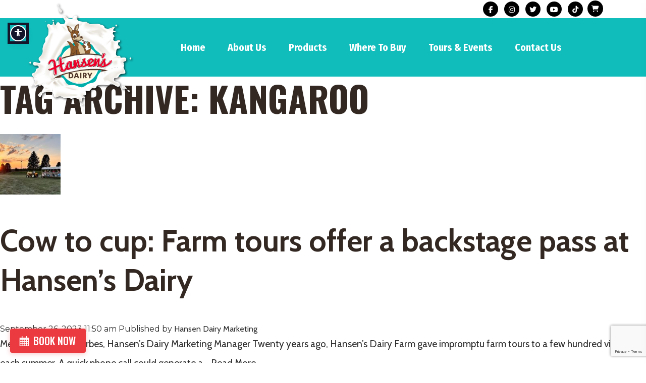

--- FILE ---
content_type: text/html; charset=UTF-8
request_url: https://hansendairy.com/tag/kangaroo/
body_size: 14636
content:
<!doctype html>
<html lang="en-US" class="no-js">

<head>
	<meta charset="UTF-8">
	
	<link href="//www.google-analytics.com" rel="dns-prefetch">
	<link href="https://hansendairy.com/wp-content/themes/impactbase/favicon.ico" rel="shortcut icon">
	<link href="https://hansendairy.com/wp-content/themes/impactbase/img/icons/touch.png" rel="apple-touch-icon-precomposed">
	<script src="https://kit.fontawesome.com/09f90146ac.js" crossorigin="anonymous"></script>


	<meta http-equiv="X-UA-Compatible" content="IE=edge,chrome=1">
	<meta name="viewport" content="width=device-width, initial-scale=1, shrink-to-fit=no">
	<meta name="facebook-domain-verification" content="ofu0viq3xkifg2imhkg5b6xuthtl29" /> 
	<link rel="stylesheet" href="https://stackpath.bootstrapcdn.com/bootstrap/4.3.1/css/bootstrap.min.css" integrity="sha384-ggOyR0iXCbMQv3Xipma34MD+dH/1fQ784/j6cY/iJTQUOhcWr7x9JvoRxT2MZw1T" crossorigin="anonymous">
	<script src="https://ajax.googleapis.com/ajax/libs/jquery/3.6.0/jquery.min.js" crossorigin="anonymous"></script>
	<script src="https://cdnjs.cloudflare.com/ajax/libs/popper.js/1.14.7/umd/popper.min.js" integrity="sha384-UO2eT0CpHqdSJQ6hJty5KVphtPhzWj9WO1clHTMGa3JDZwrnQq4sF86dIHNDz0W1" crossorigin="anonymous"></script>
	<script src="https://stackpath.bootstrapcdn.com/bootstrap/4.3.1/js/bootstrap.min.js" integrity="sha384-JjSmVgyd0p3pXB1rRibZUAYoIIy6OrQ6VrjIEaFf/nJGzIxFDsf4x0xIM+B07jRM" crossorigin="anonymous"></script>
	<script src="https://hansendairy.com/wp-content/themes/impactbase/js/lib/conditionizr-4.3.0.min.js"></script>
	<script src="https://hansendairy.com/wp-content/themes/impactbase/js/scripts.js"></script>
	<meta name='robots' content='index, follow, max-image-preview:large, max-snippet:-1, max-video-preview:-1' />

	<!-- This site is optimized with the Yoast SEO plugin v26.8 - https://yoast.com/product/yoast-seo-wordpress/ -->
	<title>kangaroo Archives - Hansen Dairy</title>
	<meta name="description" content="kangaroo Hansen Dairy" />
	<link rel="canonical" href="https://hansendairy.com/tag/kangaroo/" />
	<meta property="og:locale" content="en_US" />
	<meta property="og:type" content="article" />
	<meta property="og:title" content="kangaroo Archives - Hansen Dairy" />
	<meta property="og:description" content="kangaroo Hansen Dairy" />
	<meta property="og:url" content="https://hansendairy.com/tag/kangaroo/" />
	<meta property="og:site_name" content="Hansen Dairy" />
	<meta name="twitter:card" content="summary_large_image" />
	<script type="application/ld+json" class="yoast-schema-graph">{"@context":"https://schema.org","@graph":[{"@type":"CollectionPage","@id":"https://hansendairy.com/tag/kangaroo/","url":"https://hansendairy.com/tag/kangaroo/","name":"kangaroo Archives - Hansen Dairy","isPartOf":{"@id":"/#website"},"primaryImageOfPage":{"@id":"https://hansendairy.com/tag/kangaroo/#primaryimage"},"image":{"@id":"https://hansendairy.com/tag/kangaroo/#primaryimage"},"thumbnailUrl":"https://hansendairy.com/wp-content/uploads/2023/09/TrolleySunset-copy-scaled.jpg","description":"kangaroo Hansen Dairy","breadcrumb":{"@id":"https://hansendairy.com/tag/kangaroo/#breadcrumb"},"inLanguage":"en-US"},{"@type":"ImageObject","inLanguage":"en-US","@id":"https://hansendairy.com/tag/kangaroo/#primaryimage","url":"https://hansendairy.com/wp-content/uploads/2023/09/TrolleySunset-copy-scaled.jpg","contentUrl":"https://hansendairy.com/wp-content/uploads/2023/09/TrolleySunset-copy-scaled.jpg","width":2560,"height":1436,"caption":"hansen's dairy trolley with guests at sunset"},{"@type":"BreadcrumbList","@id":"https://hansendairy.com/tag/kangaroo/#breadcrumb","itemListElement":[{"@type":"ListItem","position":1,"name":"Home","item":"https://hansendairy.com/"},{"@type":"ListItem","position":2,"name":"kangaroo"}]},{"@type":"WebSite","@id":"/#website","url":"/","name":"Hansen Dairy","description":"","potentialAction":[{"@type":"SearchAction","target":{"@type":"EntryPoint","urlTemplate":"/?s={search_term_string}"},"query-input":{"@type":"PropertyValueSpecification","valueRequired":true,"valueName":"search_term_string"}}],"inLanguage":"en-US"}]}</script>
	<!-- / Yoast SEO plugin. -->


		<style>
			.lazyload,
			.lazyloading {
				max-width: 100%;
			}
		</style>
		<link rel='stylesheet' id='popup-maker-site-css' href='//hansendairy.com/wp-content/uploads/pum/pum-site-styles.css?generated=1755186128&#038;ver=1.21.5' media='all' />
<style id='wp-img-auto-sizes-contain-inline-css' type='text/css'>
img:is([sizes=auto i],[sizes^="auto," i]){contain-intrinsic-size:3000px 1500px}
/*# sourceURL=wp-img-auto-sizes-contain-inline-css */
</style>
<link rel='stylesheet' id='acfwf-wc-cart-block-integration-css' href='https://hansendairy.com/wp-content/plugins/advanced-coupons-for-woocommerce-free/dist/assets/index-467dde24.css' media='all' />
<link rel='stylesheet' id='acfwf-wc-checkout-block-integration-css' href='https://hansendairy.com/wp-content/plugins/advanced-coupons-for-woocommerce-free/dist/assets/index-2a7d8588.css' media='all' />
<link rel='stylesheet' id='wp-block-library-css' href='https://hansendairy.com/wp-includes/css/dist/block-library/style.min.css' media='all' />
<style id='wp-block-library-inline-css' type='text/css'>
/*wp_block_styles_on_demand_placeholder:697031e443864*/
/*# sourceURL=wp-block-library-inline-css */
</style>
<style id='classic-theme-styles-inline-css' type='text/css'>
/*! This file is auto-generated */
.wp-block-button__link{color:#fff;background-color:#32373c;border-radius:9999px;box-shadow:none;text-decoration:none;padding:calc(.667em + 2px) calc(1.333em + 2px);font-size:1.125em}.wp-block-file__button{background:#32373c;color:#fff;text-decoration:none}
/*# sourceURL=/wp-includes/css/classic-themes.min.css */
</style>
<link rel='stylesheet' id='wp-components-css' href='https://hansendairy.com/wp-includes/css/dist/components/style.min.css' media='all' />
<link rel='stylesheet' id='wp-preferences-css' href='https://hansendairy.com/wp-includes/css/dist/preferences/style.min.css' media='all' />
<link rel='stylesheet' id='wp-block-editor-css' href='https://hansendairy.com/wp-includes/css/dist/block-editor/style.min.css' media='all' />
<link rel='stylesheet' id='popup-maker-block-library-style-css' href='https://hansendairy.com/wp-content/uploads/hummingbird-assets/a982eada3ec8d59ebc90940415f423ab.css' media='all' />
<link rel='stylesheet' id='woocommerce-layout-css' href='https://hansendairy.com/wp-content/plugins/woocommerce/assets/css/woocommerce-layout.css' media='all' />
<link rel='stylesheet' id='woocommerce-smallscreen-css' href='https://hansendairy.com/wp-content/plugins/woocommerce/assets/css/woocommerce-smallscreen.css' media='only screen and (max-width: 768px)' />
<link rel='stylesheet' id='woocommerce-general-css' href='https://hansendairy.com/wp-content/plugins/woocommerce/assets/css/woocommerce.css' media='all' />
<style id='woocommerce-inline-inline-css' type='text/css'>
.woocommerce form .form-row .required { visibility: visible; }
/*# sourceURL=woocommerce-inline-inline-css */
</style>
<link rel='stylesheet' id='megamenu-css' href='https://hansendairy.com/wp-content/uploads/maxmegamenu/style.css' media='all' />
<link rel='stylesheet' id='dashicons-css' href='https://hansendairy.com/wp-includes/css/dashicons.min.css' media='all' />
<link rel='stylesheet' id='woo-variation-swatches-css' href='https://hansendairy.com/wp-content/plugins/woo-variation-swatches/assets/css/frontend.min.css' media='all' />
<style id='woo-variation-swatches-inline-css' type='text/css'>
:root {
--wvs-tick:url("data:image/svg+xml;utf8,%3Csvg filter='drop-shadow(0px 0px 2px rgb(0 0 0 / .8))' xmlns='http://www.w3.org/2000/svg'  viewBox='0 0 30 30'%3E%3Cpath fill='none' stroke='%23ffffff' stroke-linecap='round' stroke-linejoin='round' stroke-width='4' d='M4 16L11 23 27 7'/%3E%3C/svg%3E");

--wvs-cross:url("data:image/svg+xml;utf8,%3Csvg filter='drop-shadow(0px 0px 5px rgb(255 255 255 / .6))' xmlns='http://www.w3.org/2000/svg' width='72px' height='72px' viewBox='0 0 24 24'%3E%3Cpath fill='none' stroke='%23ff0000' stroke-linecap='round' stroke-width='0.6' d='M5 5L19 19M19 5L5 19'/%3E%3C/svg%3E");
--wvs-single-product-item-width:30px;
--wvs-single-product-item-height:30px;
--wvs-single-product-item-font-size:16px}
/*# sourceURL=woo-variation-swatches-inline-css */
</style>
<link rel='stylesheet' id='vi-wpvs-frontend-style-css' href='https://hansendairy.com/wp-content/plugins/product-variations-swatches-for-woocommerce/assets/css/frontend-style.min.css' media='all' />
<style id='vi-wpvs-frontend-style-inline-css' type='text/css'>
.vi-wpvs-variation-wrap.vi-wpvs-variation-wrap-vi_wpvs_button_design .vi-wpvs-option-wrap{transition: all 30ms ease-in-out;}.vi-wpvs-variation-wrap.vi-wpvs-variation-wrap-vi_wpvs_button_design .vi-wpvs-variation-button-select,.vi-wpvs-variation-wrap.vi-wpvs-variation-wrap-vi_wpvs_button_design .vi-wpvs-option-wrap{padding:10px 20px;font-size:13px;}.vi-wpvs-variation-wrap.vi-wpvs-variation-wrap-vi_wpvs_button_design .vi-wpvs-option-wrap .vi-wpvs-option:not(.vi-wpvs-option-select){border-radius: inherit;}.vi-wpvs-variation-wrap.vi-wpvs-variation-wrap-image.vi-wpvs-variation-wrap-vi_wpvs_button_design .vi-wpvs-option-wrap ,.vi-wpvs-variation-wrap.vi-wpvs-variation-wrap-variation_img.vi-wpvs-variation-wrap-vi_wpvs_button_design .vi-wpvs-option-wrap ,.vi-wpvs-variation-wrap.vi-wpvs-variation-wrap-color.vi-wpvs-variation-wrap-vi_wpvs_button_design .vi-wpvs-option-wrap{width: 48px;height:48px;}.vi-wpvs-variation-wrap.vi-wpvs-variation-wrap-vi_wpvs_button_design .vi-wpvs-option-wrap.vi-wpvs-option-wrap-out-of-stock,.vi-wpvs-variation-wrap.vi-wpvs-variation-wrap-vi_wpvs_button_design .vi-wpvs-option-wrap.vi-wpvs-option-wrap-out-of-stock-attribute,.vi-wpvs-variation-wrap.vi-wpvs-variation-wrap-vi_wpvs_button_design .vi-wpvs-option-wrap.vi-wpvs-option-wrap-disable{opacity: 1;}.vi-wpvs-variation-wrap.vi-wpvs-variation-wrap-vi_wpvs_button_design .vi-wpvs-option-wrap.vi-wpvs-option-wrap-out-of-stock .vi-wpvs-option,.vi-wpvs-variation-wrap.vi-wpvs-variation-wrap-vi_wpvs_button_design .vi-wpvs-option-wrap.vi-wpvs-option-wrap-out-of-stock-attribute .vi-wpvs-option,.vi-wpvs-variation-wrap.vi-wpvs-variation-wrap-vi_wpvs_button_design .vi-wpvs-option-wrap.vi-wpvs-option-wrap-disable .vi-wpvs-option{opacity: .5;}.vi-wpvs-variation-wrap.vi-wpvs-variation-wrap-vi_wpvs_button_design .vi-wpvs-option-wrap.vi-wpvs-option-wrap-selected{box-shadow:  0 0 0 1px rgba(33, 33, 33, 1) inset;}.vi-wpvs-variation-wrap.vi-wpvs-variation-wrap-vi_wpvs_button_design .vi-wpvs-variation-wrap-select-wrap .vi-wpvs-option-wrap.vi-wpvs-option-wrap-selected{box-shadow:  0 0 0 1px rgba(33, 33, 33, 1);}.vi-wpvs-variation-wrap.vi-wpvs-variation-wrap-vi_wpvs_button_design .vi-wpvs-option-wrap.vi-wpvs-option-wrap-selected{color:rgba(255, 255, 255, 1);background:rgba(33, 33, 33, 1);}.vi-wpvs-variation-wrap.vi-wpvs-variation-wrap-vi_wpvs_button_design .vi-wpvs-option-wrap.vi-wpvs-option-wrap-selected .vi-wpvs-option{color:rgba(255, 255, 255, 1);}.vi-wpvs-variation-wrap.vi-wpvs-variation-wrap-vi_wpvs_button_design .vi-wpvs-option-wrap.vi-wpvs-option-wrap-hover{box-shadow:  0 0 0 1px rgba(33, 33, 33, 1) inset;}.vi-wpvs-variation-wrap.vi-wpvs-variation-wrap-vi_wpvs_button_design .vi-wpvs-variation-wrap-select-wrap .vi-wpvs-option-wrap.vi-wpvs-option-wrap-hover{box-shadow:  0 0 0 1px rgba(33, 33, 33, 1);}.vi-wpvs-variation-wrap.vi-wpvs-variation-wrap-vi_wpvs_button_design .vi-wpvs-option-wrap.vi-wpvs-option-wrap-hover{color:rgba(255, 255, 255, 1);background:rgba(33, 33, 33, 1);}.vi-wpvs-variation-wrap.vi-wpvs-variation-wrap-vi_wpvs_button_design .vi-wpvs-option-wrap.vi-wpvs-option-wrap-hover .vi-wpvs-option{color:rgba(255, 255, 255, 1);}.vi-wpvs-variation-wrap.vi-wpvs-variation-wrap-vi_wpvs_button_design .vi-wpvs-option-wrap.vi-wpvs-option-wrap-default{box-shadow:  0 0 0 1px #cccccc inset;}.vi-wpvs-variation-wrap.vi-wpvs-variation-wrap-vi_wpvs_button_design .vi-wpvs-variation-wrap-select-wrap .vi-wpvs-option-wrap.vi-wpvs-option-wrap-default{box-shadow:  0 0 0 1px #cccccc ;}.vi-wpvs-variation-wrap.vi-wpvs-variation-wrap-vi_wpvs_button_design .vi-wpvs-option-wrap.vi-wpvs-option-wrap-default{color:rgba(33, 33, 33, 1);background:#ffffff;}.vi-wpvs-variation-wrap.vi-wpvs-variation-wrap-vi_wpvs_button_design .vi-wpvs-option-wrap.vi-wpvs-option-wrap-default .vi-wpvs-option{color:rgba(33, 33, 33, 1);}.vi-wpvs-variation-wrap.vi-wpvs-variation-wrap-vi_wpvs_button_design .vi-wpvs-option-wrap .vi-wpvs-option-tooltip{display: none;}@media screen and (max-width:600px){.vi-wpvs-variation-wrap.vi-wpvs-variation-wrap-vi_wpvs_button_design .vi-wpvs-variation-button-select,.vi-wpvs-variation-wrap.vi-wpvs-variation-wrap-vi_wpvs_button_design .vi-wpvs-option-wrap{font-size:11px;}.vi-wpvs-variation-wrap.vi-wpvs-variation-wrap-image.vi-wpvs-variation-wrap-vi_wpvs_button_design .vi-wpvs-option-wrap ,.vi-wpvs-variation-wrap.vi-wpvs-variation-wrap-variation_img.vi-wpvs-variation-wrap-vi_wpvs_button_design .vi-wpvs-option-wrap ,.vi-wpvs-variation-wrap.vi-wpvs-variation-wrap-color.vi-wpvs-variation-wrap-vi_wpvs_button_design .vi-wpvs-option-wrap{width: 40.8px;height:40.8px;}}.vi-wpvs-variation-wrap.vi-wpvs-variation-wrap-vi_wpvs_color_design .vi-wpvs-option-wrap{transition: all 30ms ease-in-out;}.vi-wpvs-variation-wrap.vi-wpvs-variation-wrap-vi_wpvs_color_design .vi-wpvs-variation-button-select,.vi-wpvs-variation-wrap.vi-wpvs-variation-wrap-vi_wpvs_color_design .vi-wpvs-option-wrap{height:32px;width:32px;padding:10px;font-size:13px;border-radius:20px;}.vi-wpvs-variation-wrap.vi-wpvs-variation-wrap-vi_wpvs_color_design .vi-wpvs-option-wrap .vi-wpvs-option:not(.vi-wpvs-option-select){border-radius: inherit;}.vi-wpvs-variation-wrap.vi-wpvs-variation-wrap-vi_wpvs_color_design .vi-wpvs-option-wrap.vi-wpvs-option-wrap-out-of-stock,.vi-wpvs-variation-wrap.vi-wpvs-variation-wrap-vi_wpvs_color_design .vi-wpvs-option-wrap.vi-wpvs-option-wrap-out-of-stock-attribute,.vi-wpvs-variation-wrap.vi-wpvs-variation-wrap-vi_wpvs_color_design .vi-wpvs-option-wrap.vi-wpvs-option-wrap-disable{opacity: 1;}.vi-wpvs-variation-wrap.vi-wpvs-variation-wrap-vi_wpvs_color_design .vi-wpvs-option-wrap.vi-wpvs-option-wrap-out-of-stock .vi-wpvs-option,.vi-wpvs-variation-wrap.vi-wpvs-variation-wrap-vi_wpvs_color_design .vi-wpvs-option-wrap.vi-wpvs-option-wrap-out-of-stock-attribute .vi-wpvs-option,.vi-wpvs-variation-wrap.vi-wpvs-variation-wrap-vi_wpvs_color_design .vi-wpvs-option-wrap.vi-wpvs-option-wrap-disable .vi-wpvs-option{opacity: .5;}.vi-wpvs-variation-wrap.vi-wpvs-variation-wrap-vi_wpvs_color_design .vi-wpvs-option-wrap.vi-wpvs-option-wrap-selected{}.vi-wpvs-variation-wrap.vi-wpvs-variation-wrap-vi_wpvs_color_design .vi-wpvs-variation-wrap-select-wrap .vi-wpvs-option-wrap.vi-wpvs-option-wrap-selected{}.vi-wpvs-variation-wrap.vi-wpvs-variation-wrap-vi_wpvs_color_design .vi-wpvs-option-wrap.vi-wpvs-option-wrap-selected{background:rgba(0, 0, 0, 0.06);border-radius:20px;}.vi-wpvs-variation-wrap.vi-wpvs-variation-wrap-vi_wpvs_color_design .vi-wpvs-option-wrap.vi-wpvs-option-wrap-hover{}.vi-wpvs-variation-wrap.vi-wpvs-variation-wrap-vi_wpvs_color_design .vi-wpvs-variation-wrap-select-wrap .vi-wpvs-option-wrap.vi-wpvs-option-wrap-hover{}.vi-wpvs-variation-wrap.vi-wpvs-variation-wrap-vi_wpvs_color_design .vi-wpvs-option-wrap.vi-wpvs-option-wrap-hover{background:rgba(0, 0, 0, 0.06);border-radius:20px;}.vi-wpvs-variation-wrap.vi-wpvs-variation-wrap-vi_wpvs_color_design .vi-wpvs-option-wrap.vi-wpvs-option-wrap-default{box-shadow:  0px 4px 2px -2px rgba(238, 238, 238, 1);}.vi-wpvs-variation-wrap.vi-wpvs-variation-wrap-vi_wpvs_color_design .vi-wpvs-variation-wrap-select-wrap .vi-wpvs-option-wrap.vi-wpvs-option-wrap-default{box-shadow:  0px 4px 2px -2px rgba(238, 238, 238, 1);}.vi-wpvs-variation-wrap.vi-wpvs-variation-wrap-vi_wpvs_color_design .vi-wpvs-option-wrap.vi-wpvs-option-wrap-default{background:rgba(0, 0, 0, 0);border-radius:20px;}.vi-wpvs-variation-wrap.vi-wpvs-variation-wrap-vi_wpvs_color_design .vi-wpvs-option-wrap .vi-wpvs-option-tooltip{display: none;}@media screen and (max-width:600px){.vi-wpvs-variation-wrap.vi-wpvs-variation-wrap-vi_wpvs_color_design .vi-wpvs-variation-button-select,.vi-wpvs-variation-wrap.vi-wpvs-variation-wrap-vi_wpvs_color_design .vi-wpvs-option-wrap{width:27px;height:27px;font-size:11px;}.vi-wpvs-variation-wrap.vi-wpvs-variation-wrap-vi_wpvs_color_design .vi-wpvs-option-wrap.vi-wpvs-option-wrap-selected{border-radius:17px;}}.vi-wpvs-variation-wrap.vi-wpvs-variation-wrap-vi_wpvs_image_design .vi-wpvs-option-wrap{transition: all 30ms ease-in-out;}.vi-wpvs-variation-wrap.vi-wpvs-variation-wrap-vi_wpvs_image_design .vi-wpvs-variation-button-select,.vi-wpvs-variation-wrap.vi-wpvs-variation-wrap-vi_wpvs_image_design .vi-wpvs-option-wrap{height:50px;width:50px;padding:3px;font-size:13px;}.vi-wpvs-variation-wrap.vi-wpvs-variation-wrap-vi_wpvs_image_design .vi-wpvs-option-wrap .vi-wpvs-option:not(.vi-wpvs-option-select){border-radius: inherit;}.vi-wpvs-variation-wrap.vi-wpvs-variation-wrap-vi_wpvs_image_design .vi-wpvs-option-wrap.vi-wpvs-option-wrap-out-of-stock,.vi-wpvs-variation-wrap.vi-wpvs-variation-wrap-vi_wpvs_image_design .vi-wpvs-option-wrap.vi-wpvs-option-wrap-out-of-stock-attribute,.vi-wpvs-variation-wrap.vi-wpvs-variation-wrap-vi_wpvs_image_design .vi-wpvs-option-wrap.vi-wpvs-option-wrap-disable{opacity: 1;}.vi-wpvs-variation-wrap.vi-wpvs-variation-wrap-vi_wpvs_image_design .vi-wpvs-option-wrap.vi-wpvs-option-wrap-out-of-stock .vi-wpvs-option,.vi-wpvs-variation-wrap.vi-wpvs-variation-wrap-vi_wpvs_image_design .vi-wpvs-option-wrap.vi-wpvs-option-wrap-out-of-stock-attribute .vi-wpvs-option,.vi-wpvs-variation-wrap.vi-wpvs-variation-wrap-vi_wpvs_image_design .vi-wpvs-option-wrap.vi-wpvs-option-wrap-disable .vi-wpvs-option{opacity: .5;}.vi-wpvs-variation-wrap.vi-wpvs-variation-wrap-vi_wpvs_image_design .vi-wpvs-option-wrap.vi-wpvs-option-wrap-selected{box-shadow:  0 0 0 1px rgba(33, 33, 33, 1) inset;}.vi-wpvs-variation-wrap.vi-wpvs-variation-wrap-vi_wpvs_image_design .vi-wpvs-variation-wrap-select-wrap .vi-wpvs-option-wrap.vi-wpvs-option-wrap-selected{box-shadow:  0 0 0 1px rgba(33, 33, 33, 1);}.vi-wpvs-variation-wrap.vi-wpvs-variation-wrap-vi_wpvs_image_design .vi-wpvs-option-wrap.vi-wpvs-option-wrap-hover{box-shadow:  0 0 0 1px rgba(33, 33, 33, 1) inset;}.vi-wpvs-variation-wrap.vi-wpvs-variation-wrap-vi_wpvs_image_design .vi-wpvs-variation-wrap-select-wrap .vi-wpvs-option-wrap.vi-wpvs-option-wrap-hover{box-shadow:  0 0 0 1px rgba(33, 33, 33, 1);}.vi-wpvs-variation-wrap.vi-wpvs-variation-wrap-vi_wpvs_image_design .vi-wpvs-option-wrap.vi-wpvs-option-wrap-default{box-shadow:  0 0 0 1px rgba(238, 238, 238, 1) inset;}.vi-wpvs-variation-wrap.vi-wpvs-variation-wrap-vi_wpvs_image_design .vi-wpvs-variation-wrap-select-wrap .vi-wpvs-option-wrap.vi-wpvs-option-wrap-default{box-shadow:  0 0 0 1px rgba(238, 238, 238, 1) ;}.vi-wpvs-variation-wrap.vi-wpvs-variation-wrap-vi_wpvs_image_design .vi-wpvs-option-wrap.vi-wpvs-option-wrap-default{background:rgba(255, 255, 255, 1);}.vi-wpvs-variation-wrap.vi-wpvs-variation-wrap-vi_wpvs_image_design .vi-wpvs-option-wrap .vi-wpvs-option-tooltip{display: none;}@media screen and (max-width:600px){.vi-wpvs-variation-wrap.vi-wpvs-variation-wrap-vi_wpvs_image_design .vi-wpvs-variation-button-select,.vi-wpvs-variation-wrap.vi-wpvs-variation-wrap-vi_wpvs_image_design .vi-wpvs-option-wrap{width:42px;height:42px;font-size:11px;}}
/*# sourceURL=vi-wpvs-frontend-style-inline-css */
</style>
<!--n2css--><!--n2js--><script src="https://hansendairy.com/wp-includes/js/jquery/jquery.min.js" id="jquery-core-js"></script>
<script src="https://hansendairy.com/wp-includes/js/jquery/jquery-migrate.min.js" id="jquery-migrate-js"></script>
<script id="wphb-1-js-extra">
var woocommerce_params = {"ajax_url":"/wp-admin/admin-ajax.php","wc_ajax_url":"/?wc-ajax=%%endpoint%%","i18n_password_show":"Show password","i18n_password_hide":"Hide password"};;;var wc_add_to_cart_params = {"ajax_url":"/wp-admin/admin-ajax.php","wc_ajax_url":"/?wc-ajax=%%endpoint%%","i18n_view_cart":"View cart","cart_url":"https://hansendairy.com/cart/","is_cart":"","cart_redirect_after_add":"yes"};
//# sourceURL=wphb-1-js-extra
</script>
<script src="https://hansendairy.com/wp-content/uploads/hummingbird-assets/59be4ba73ac6495932f9fb3825963e25.js" id="wphb-1-js"></script>
<script></script><link rel="https://api.w.org/" href="https://hansendairy.com/wp-json/" /><link rel="alternate" title="JSON" type="application/json" href="https://hansendairy.com/wp-json/wp/v2/tags/52" /><meta name="generator" content="Advanced Coupons for WooCommerce Free v4.7.1" /><!-- Google tag (gtag.js) -->
<script async src="https://www.googletagmanager.com/gtag/js?id=G-MDJZKZYM5K"></script>
<script>
  window.dataLayer = window.dataLayer || [];
  function gtag(){dataLayer.push(arguments);}
  gtag('js', new Date());

  gtag('config', 'G-MDJZKZYM5K');
</script><script>  var el_i13_login_captcha=null; var el_i13_register_captcha=null; </script>		<script>
			document.documentElement.className = document.documentElement.className.replace('no-js', 'js');
		</script>
				<style>
			.no-js img.lazyload {
				display: none;
			}

			figure.wp-block-image img.lazyloading {
				min-width: 150px;
			}

			.lazyload,
			.lazyloading {
				--smush-placeholder-width: 100px;
				--smush-placeholder-aspect-ratio: 1/1;
				width: var(--smush-image-width, var(--smush-placeholder-width)) !important;
				aspect-ratio: var(--smush-image-aspect-ratio, var(--smush-placeholder-aspect-ratio)) !important;
			}

						.lazyload, .lazyloading {
				opacity: 0;
			}

			.lazyloaded {
				opacity: 1;
				transition: opacity 400ms;
				transition-delay: 0ms;
			}

					</style>
			<noscript><style>.woocommerce-product-gallery{ opacity: 1 !important; }</style></noscript>
	<meta name="generator" content="Powered by WPBakery Page Builder - drag and drop page builder for WordPress."/>
<link rel="modulepreload" href="https://hansendairy.com/wp-content/plugins/advanced-coupons-for-woocommerce-free/dist/common/NoticesPlugin.12346420.js"  /><link rel="modulepreload" href="https://hansendairy.com/wp-content/plugins/advanced-coupons-for-woocommerce-free/dist/common/sanitize.7727159a.js"  /><link rel="modulepreload" href="https://hansendairy.com/wp-content/plugins/advanced-coupons-for-woocommerce/dist/common/NoticesPlugin.cbb0e416.js"  /><link rel="modulepreload" href="https://hansendairy.com/wp-content/plugins/advanced-coupons-for-woocommerce-free/dist/common/NoticesPlugin.12346420.js"  /><link rel="modulepreload" href="https://hansendairy.com/wp-content/plugins/advanced-coupons-for-woocommerce-free/dist/common/sanitize.7727159a.js"  /><link rel="modulepreload" href="https://hansendairy.com/wp-content/plugins/advanced-coupons-for-woocommerce/dist/common/NoticesPlugin.cbb0e416.js"  /><noscript><style> .wpb_animate_when_almost_visible { opacity: 1; }</style></noscript><style type="text/css">/** Mega Menu CSS: fs **/</style>
	<link rel="preconnect" href="https://fonts.googleapis.com">
	<link rel="preconnect" href="https://fonts.gstatic.com" crossorigin>
	<link href="https://fonts.googleapis.com/css2?family=Cabin:ital,wght@0,400;0,500;0,600;0,700;1,400;1,500;1,600;1,700&family=Fira+Sans+Condensed:wght@700&family=Montserrat:wght@400;600;800&family=Oswald:wght@200;300;400;500;600;700&family=Playfair+Display:ital,wght@0,800;1,800&display=swap" rel="stylesheet">
	<link rel="stylesheet" href="https://hansendairy.com/wp-content/themes/impactbase/normalize.css">
	<link rel="stylesheet" href="https://hansendairy.com/wp-content/themes/impactbase/assets/font-moon/css/icon.css">
	<link rel="stylesheet" href="https://hansendairy.com/wp-content/themes/impactbase/hamburger.css">

	<link rel="stylesheet" href="https://hansendairy.com/wp-content/themes/impactbase/assets/css/backToTop.css">
	<link rel="stylesheet" href="https://hansendairy.com/wp-content/themes/impactbase/assets/css/meanmenu.css">
	<link rel="stylesheet" href="https://hansendairy.com/wp-content/themes/impactbase/assets/css/preloader.css">
	<link rel="stylesheet" href="https://hansendairy.com/wp-content/themes/impactbase/style.css?v=8">
	<link rel="stylesheet" href="https://hansendairy.com/wp-content/themes/impactbase/assets/css/vender.css">
	<link rel="stylesheet" href="https://hansendairy.com/wp-content/themes/impactbase/style-new.css?v=1">
	<link rel="stylesheet" href="https://hansendairy.com/wp-content/themes/impactbase/responsive.css?v=5">

	<script>
		//        // conditionizr.com
		//        // configure environment tests
		//        conditionizr.config({
		//            assets: 'https://hansendairy.com/wp-content/themes/impactbase/assets/',
		//            tests: {}
		//        });
	</script>


	<!-- Begin Constant Contact Active Forms -->
	<script>
		var _ctct_m = "95b4288d152431551a2f17c8f65f8686";
	</script>
	<script id="signupScript" src="//static.ctctcdn.com/js/signup-form-widget/current/signup-form-widget.min.js" async defer></script>
	<!-- End Constant Contact Active Forms -->

<!-- Meta Pixel Code -->
<script>
!function(f,b,e,v,n,t,s)
{if(f.fbq)return;n=f.fbq=function(){n.callMethod?
n.callMethod.apply(n,arguments):n.queue.push(arguments)};
if(!f._fbq)f._fbq=n;n.push=n;n.loaded=!0;n.version='2.0';
n.queue=[];t=b.createElement(e);t.async=!0;
t.src=v;s=b.getElementsByTagName(e)[0];
s.parentNode.insertBefore(t,s)}(window, document,'script',
'https://connect.facebook.net/en_US/fbevents.js');
fbq('init', '1320054635356717');
fbq('track', 'PageView');
</script>
<noscript><img height="1" width="1" style="display:none"
src="https://www.facebook.com/tr?id=1320054635356717&ev=PageView&noscript=1"
/></noscript>
<!-- End Meta Pixel Code -->


</head>

<body class="archive tag tag-kangaroo tag-52 wp-theme-impactbase theme-impactbase woocommerce-no-js mega-menu-header-menu woo-variation-swatches wvs-behavior-blur wvs-theme-impactbase wvs-show-label wvs-tooltip wpb-js-composer js-comp-ver-8.7.2 vc_responsive">


	<!-- back to top start -->
	<div class="progress-wrap">
		<svg class="progress-circle svg-content" width="100%" height="100%" viewBox="-1 -1 102 102">
			<path d="M50,1 a49,49 0 0,1 0,98 a49,49 0 0,1 0,-98" />
		</svg>
	</div>
	<!-- back to top end -->

	<!-- Header
		=================================== -->
	<header>
		<div class="header__area header-area-white">
			<div class="header-white-area theme-bg-secondary-h1" id="header-sticky">
                <div class="container-fluid" id="top-social-cart-row">
                    <div class="row">
                        <div class="col-12">
                            <div class="container">
                                <div class="row" id="cart-row">
                                    <div class="col-12">
                                        <div class="soical__icon">
                                            <ul>
                                                <li><a href="https://www.facebook.com/HansenDairy/" target="_blank"><i class="fab fa-facebook-f"></i></a></li>
                                                <li><a href="https://www.instagram.com/hansen_dairy/" target="_blank"><i class="fab fa-instagram"></i></a></li>
                                                <li><a href="https://twitter.com/hansen_dairy" target="_blank"><i class="fab fa-twitter"></i></a></li>
                                                <li><a href="https://www.youtube.com/@HansensLegendairy" target="_blank"><i class="fab fa-youtube"></i></a></li>
                                                <li><a href="https://www.tiktok.com/@hansen_dairy?lang=en" target="_blank"><i class="fab fa-tiktok"></i></a></li>
                                            </ul>
                                        </div>
                                        <a class="cart-contents" href="https://hansendairy.com/cart/" title="View your shopping cart"></a>

                                                                            </div>
                                </div>
                            </div>
                        </div>
                    </div>
                </div>
				<div class="container">
					<div class="row align-items-center">
						<div class="col-xl-2 col-lg-3 col-md-8 col-8">
							<div class="logo homeheadrs">
								<a href="https://hansendairy.com"> 
									<img data-src="https://hansendairy.com/wp-content/themes/impactbase/img/logoMilk.svg" alt="Hansen's Dairy Logo" id="main-logo" src="[data-uri]" class="lazyload">
								</a>
							</div>
						</div>
						<div class="col-xl-10 col-lg-9 col-md-4 col-4 align-items-center justify-content-center">
							<div class="main-menu-h1 main-menu main-menu-white text-center">
								<nav id="mobile-menu">
									<ul id="menu-new-menu" class="menu"><li id="menu-item-4700" class="menu-item menu-item-type-post_type menu-item-object-page menu-item-home menu-item-4700"><a href="https://hansendairy.com/">Home</a></li>
<li id="menu-item-4989" class="menu-item menu-item-type-post_type menu-item-object-page menu-item-4989"><a href="https://hansendairy.com/about-us/">About Us</a></li>
<li id="menu-item-4996" class="menu-item menu-item-type-post_type menu-item-object-page menu-item-4996"><a href="https://hansendairy.com/products/">Products</a></li>
<li id="menu-item-4703" class="menu-item menu-item-type-custom menu-item-object-custom menu-item-has-children menu-item-4703"><a href="#">Where to Buy</a>
<ul class="sub-menu">
	<li id="menu-item-5013" class="menu-item menu-item-type-post_type menu-item-object-page menu-item-5013"><a href="https://hansendairy.com/hansens-dairy-cedar-falls/">Hansen’s Dairy Cedar Falls</a></li>
	<li id="menu-item-5014" class="menu-item menu-item-type-post_type menu-item-object-page menu-item-5014"><a href="https://hansendairy.com/hansens-dairy-waterloo/">Hansen’s Dairy Waterloo</a></li>
	<li id="menu-item-5016" class="menu-item menu-item-type-post_type menu-item-object-page menu-item-5016"><a href="https://hansendairy.com/store-pickup/">Store Pickup</a></li>
	<li id="menu-item-4994" class="menu-item menu-item-type-post_type menu-item-object-page menu-item-4994"><a href="https://hansendairy.com/elsewhere-in-iowa/">Elsewhere in Iowa</a></li>
</ul>
</li>
<li id="menu-item-4708" class="menu-item menu-item-type-custom menu-item-object-custom menu-item-has-children menu-item-4708"><a href="#">Tours &#038; Events</a>
<ul class="sub-menu">
	<li id="menu-item-4988" class="menu-item menu-item-type-post_type menu-item-object-page menu-item-4988"><a href="https://hansendairy.com/tours/">Farm Tours</a></li>
	<li id="menu-item-5052" class="menu-item menu-item-type-post_type menu-item-object-page menu-item-5052"><a href="https://hansendairy.com/rent-our-tour-center/">Rent Our Tour Center</a></li>
	<li id="menu-item-5416" class="menu-item menu-item-type-post_type menu-item-object-page menu-item-5416"><a href="https://hansendairy.com/events/">Events</a></li>
</ul>
</li>
<li id="menu-item-4707" class="menu-item menu-item-type-post_type menu-item-object-page menu-item-4707"><a href="https://hansendairy.com/contact-us/">Contact Us</a></li>
</ul>
									

								</nav>
							</div>
							<div class="side-menu-icon d-lg-none text-end">
								<a href="javascript:void(0)" class="info-toggle-btn f-right sidebar-toggle-btn"><i class="fal fa-bars"></i></a>
							</div>
						</div>
					</div>
				</div>
			</div>
			<!-- <div class="header__area-top-bar header-2-top-bar theme-bg-primary-h1">
				<div class="container">
					<div class="row align-items-center">
						<div class="col-xl-6 col-lg-6 col-md-8 col-sm-6">
						</div>
						<div class="col-xl-6 col-lg-6 col-md-4 col-sm-6">
							<div class="soical__icon">
								<ul>
									<li><a href="https://www.facebook.com/HansenDairy/" target="_blank"><i class="fab fa-facebook-f"></i></a></li>
									<li><a href="https://www.instagram.com/hansen_dairy/" target="_blank"><i class="fab fa-instagram"></i></a></li>
									<li><a href="https://twitter.com/hansen_dairy" target="_blank"><i class="fab fa-twitter"></i></a></li>
									<li><a href="https://www.youtube.com/@HansensLegendairy" target="_blank"><i class="fab fa-youtube"></i></a></li>
									<li><a href="https://www.tiktok.com/@hansen_dairy?lang=en" target="_blank"><i class="fab fa-tiktok"></i></a></li>
								</ul>
							</div>
						</div>
					</div>
				</div>
			</div> -->
		</div>
	</header>
	<!-- sidebar area start -->
	<div class="sidebar__area">
		<div class="sidebar__wrapper">
			<div class="sidebar__close">
				<button class="sidebar__close-btn" id="sidebar__close-btn">
					<i class="fal fa-times"></i>
				</button>
			</div>
			<div class="sidebar__content">
				<div class="sidebar__logo mb-40">
					<a href="https://hansendairy.com"> 
						<img data-src="https://hansendairy.com/wp-content/themes/impactbase/img/hero-logo.png" alt="logo" src="[data-uri]" class="lazyload" style="--smush-placeholder-width: 239px; --smush-placeholder-aspect-ratio: 239/259;">
					</a>
				</div>
				<div class="sidebar__search mb-25">
					<form action="#">
						<input type="text" placeholder="What are you searching for?">
						<button type="submit"><i class="far fa-search"></i></button>
					</form>
				</div>
				<div class="mobile-menu fix"></div>
				<div class="sidebar__map d-none d-lg-block mb-15">
					<iframe data-src="https://www.google.com/maps/embed?pb=!1m18!1m12!1m3!1d2946.6638975345186!2d-92.47685168397292!3d42.39230594105631!2m3!1f0!2f0!3f0!3m2!1i1024!2i768!4f13.1!3m3!1m2!1s0x87eff86eaf8f9dc3%3A0xb7f0a6f25d7c5e7f!2s8461%20Lincoln%20Rd%2C%20Hudson%2C%20IA%2050643%2C%20USA!5e0!3m2!1sen!2sbd!4v1675960946994!5m2!1sen!2sbd" src="[data-uri]" class="lazyload" data-load-mode="1"></iframe>
				</div>
				<div class="sidebar__contact mt-30 mb-20">
					<h4>Contact Info</h4>

					<ul>
						<li class="d-flex align-items-center">
							<div class="sidebar__contact-icon mr-15">
								<i class="fal fa-map-marker-alt"></i>
							</div>
							<div class="sidebar__contact-text">
								<a target="_blank" href="https://www.google.com/maps/place/8461+Lincoln+Rd,+Hudson,+IA+50643,+USA/@42.3923059,-92.4768517,17z/data=!3m1!4b1!4m5!3m4!1s0x87eff86eaf8f9dc3:0xb7f0a6f25d7c5e7f!8m2!3d42.392302!4d-92.474663?hl=en">8461 Lincoln Rd<br>Hudson, IA 50643</a>
							</div>
						</li>
						<li class="d-flex align-items-center">
							<div class="sidebar__contact-icon mr-15">
								<i class="far fa-phone"></i>
							</div>
							<div class="sidebar__contact-text">
								<a href="tel:319-242-1074">(319) 242-1074</a>
							</div>
						</li>
					</ul>
				</div>
				<!-- <div class="sidebar__social">
					<ul>
						<li><a href="https://www.facebook.com/HansenDairy/" target="_blank"><i class="fab fa-facebook-f"></i></a></li>
						<li><a href="https://www.instagram.com/hansen_dairy/" target="_blank"><i class="fab fa-instagram"></i></a></li>
						<li><a href="https://twitter.com/hansen_dairy" target="_blank"><i class="fab fa-twitter"></i></a></li>
						<li><a href="https://www.youtube.com/@HansensLegendairy" target="_blank"><i class="fab fa-youtube"></i></a></li>
						<li><a href="https://www.tiktok.com/@hansen_dairy?lang=en" target="_blank"><i class="fab fa-tiktok"></i></a></li>
					</ul>
				</div> -->
			</div>
		</div>
	</div>
	<!-- sidebar area end -->
	<div class="body-overlay"></div>

	
	<main role="main">
		<!-- section -->
		<section>

			<h1>Tag Archive: kangaroo</h1>

			
	<!-- article -->
	<article id="post-5554" class="post-5554 post type-post status-publish format-standard has-post-thumbnail hentry category-family category-farm-animals category-for-kids category-local-foods category-tour tag-calf tag-calves tag-cows tag-dairy-farm tag-farm-milk tag-iowa tag-kangaroo tag-kids-activity">

		<!-- post thumbnail -->
					<a href="https://hansendairy.com/farm-agritourism/" title="Cow to cup: Farm tours offer a backstage pass at Hansen&#8217;s Dairy">
				<img data-src="https://hansendairy.com/wp-content/uploads/2023/09/TrolleySunset-copy-150x150.jpg" class="attachment-120x120 size-120x120 wp-post-image lazyload" alt="hansen&#039;s dairy trolley with guests at sunset" decoding="async" data-srcset="https://hansendairy.com/wp-content/uploads/2023/09/TrolleySunset-copy-150x150.jpg 150w, https://hansendairy.com/wp-content/uploads/2023/09/TrolleySunset-copy-400x400.jpg 400w, https://hansendairy.com/wp-content/uploads/2023/09/TrolleySunset-copy-300x300.jpg 300w, https://hansendairy.com/wp-content/uploads/2023/09/TrolleySunset-copy-100x100.jpg 100w, https://hansendairy.com/wp-content/uploads/2023/09/TrolleySunset-copy-50x50.jpg 50w" data-sizes="(max-width: 120px) 100vw, 120px" src="[data-uri]" style="--smush-placeholder-width: 150px; --smush-placeholder-aspect-ratio: 150/150;" />			</a>
				<!-- /post thumbnail -->

		<!-- post title -->
		<h2>
			<a href="https://hansendairy.com/farm-agritourism/" title="Cow to cup: Farm tours offer a backstage pass at Hansen&#8217;s Dairy">Cow to cup: Farm tours offer a backstage pass at Hansen&#8217;s Dairy</a>
		</h2>
		<!-- /post title -->

		<!-- post details -->
		<span class="date">September 26, 2023 11:50 am</span>
		<span class="author">Published by <a href="https://hansendairy.com/author/mhfdairy_mrkmgr_hnsdry_2023/" title="Posts by Hansen Dairy Marketing" rel="author">Hansen Dairy Marketing</a></span>
		<span class="comments"></span>
		<!-- /post details -->

		<p>Meta Hemenway-Forbes, Hansen&#8217;s Dairy Marketing Manager Twenty years ago, Hansen’s Dairy Farm gave impromptu farm tours to a few hundred visitors each summer. A quick phone call could generate a... Read More</p>
		
	</article>
	<!-- /article -->


	<!-- article -->
	<article id="post-4442" class="post-4442 post type-post status-publish format-standard has-post-thumbnail hentry category-community category-family category-farm-animals category-local-foods category-local-resources tag-calf tag-calves tag-cows tag-dairy-farmer tag-farm-milk tag-farm-to-table tag-health tag-iowa tag-kangaroo tag-kids-activity">

		<!-- post thumbnail -->
					<a href="https://hansendairy.com/farm-to-table-events/" title="Farm-to-table events offer behind-the-scenes view of working dairy farm">
				<img data-src="https://hansendairy.com/wp-content/uploads/2022/09/boydrycows-150x150.jpg" class="attachment-120x120 size-120x120 wp-post-image lazyload" alt="Young boy at the dry cow pen" decoding="async" data-srcset="https://hansendairy.com/wp-content/uploads/2022/09/boydrycows-150x150.jpg 150w, https://hansendairy.com/wp-content/uploads/2022/09/boydrycows-400x400.jpg 400w, https://hansendairy.com/wp-content/uploads/2022/09/boydrycows-300x300.jpg 300w, https://hansendairy.com/wp-content/uploads/2022/09/boydrycows-100x100.jpg 100w" data-sizes="(max-width: 120px) 100vw, 120px" src="[data-uri]" style="--smush-placeholder-width: 150px; --smush-placeholder-aspect-ratio: 150/150;" />			</a>
				<!-- /post thumbnail -->

		<!-- post title -->
		<h2>
			<a href="https://hansendairy.com/farm-to-table-events/" title="Farm-to-table events offer behind-the-scenes view of working dairy farm">Farm-to-table events offer behind-the-scenes view of working dairy farm</a>
		</h2>
		<!-- /post title -->

		<!-- post details -->
		<span class="date">September 22, 2022 9:13 am</span>
		<span class="author">Published by <a href="https://hansendairy.com/author/mulldb_49fn2_wemee_2023/" title="Posts by Weicks-Webmaster" rel="author">Weicks-Webmaster</a></span>
		<span class="comments"></span>
		<!-- /post details -->

		<p>By Meta Hemenway-Forbes, Hansen&#8217;s Dairy Marketing Manager On a recent Saturday, a little boy stood captivated by Macey, a nearly one-ton Holstein poking her head from the barn to greet... Read More</p>
		
	</article>
	<!-- /article -->


	<!-- article -->
	<article id="post-1807" class="post-1807 post type-post status-publish format-standard has-post-thumbnail hentry category-farm-animals category-today-on-the-farm category-tour category-uncategorized tag-calf tag-kangaroo tag-miniature-cattle tag-wagyu">

		<!-- post thumbnail -->
					<a href="https://hansendairy.com/this-calf-is-not-small-shes-fun-sized-2/" title="This calf is not small, she&#8217;s fun-sized!">
				<img data-src="https://hansendairy.com/wp-content/uploads/2020/12/miniaturewagyuwithnormalcalf1.jpg" class="attachment-120x120 size-120x120 wp-post-image lazyload" alt="small wagyu calf" decoding="async" data-srcset="https://hansendairy.com/wp-content/uploads/2020/12/miniaturewagyuwithnormalcalf1.jpg 150w, https://hansendairy.com/wp-content/uploads/2020/12/miniaturewagyuwithnormalcalf1.jpg 400w, https://hansendairy.com/wp-content/uploads/2020/12/miniaturewagyuwithnormalcalf1-300x300.jpg 300w, https://hansendairy.com/wp-content/uploads/2020/12/miniaturewagyuwithnormalcalf1.jpg 100w" data-sizes="(max-width: 120px) 100vw, 120px" src="[data-uri]" style="--smush-placeholder-width: 825px; --smush-placeholder-aspect-ratio: 825/863;" />			</a>
				<!-- /post thumbnail -->

		<!-- post title -->
		<h2>
			<a href="https://hansendairy.com/this-calf-is-not-small-shes-fun-sized-2/" title="This calf is not small, she&#8217;s fun-sized!">This calf is not small, she&#8217;s fun-sized!</a>
		</h2>
		<!-- /post title -->

		<!-- post details -->
		<span class="date">September 1, 2019 7:38 pm</span>
		<span class="author">Published by <a href="https://hansendairy.com/author/mulldb_49fn2_wemee_2023/" title="Posts by Weicks-Webmaster" rel="author">Weicks-Webmaster</a></span>
		<span class="comments"></span>
		<!-- /post details -->

		<p>We just keep getting surprises here at Hansen&#8217;s Dairy. Three months after our surprise first set of surviving triplet heifers, now we have another unique calf. This cute little calf... Read More</p>
		
	</article>
	<!-- /article -->


	<!-- article -->
	<article id="post-1152" class="post-1152 post type-post status-publish format-standard hentry category-farm-animals category-today-on-the-farm tag-kangaroo tag-logo tag-marketing">

		<!-- post thumbnail -->
				<!-- /post thumbnail -->

		<!-- post title -->
		<h2>
			<a href="https://hansendairy.com/whats-hoppin-at-the-hansens/" title="What&#8217;s hoppin&#8217; at the Hansens?">What&#8217;s hoppin&#8217; at the Hansens?</a>
		</h2>
		<!-- /post title -->

		<!-- post details -->
		<span class="date">December 31, 2012 11:28 pm</span>
		<span class="author">Published by <a href="https://hansendairy.com/author/mulldb_49fn2_wemee_2023/" title="Posts by Weicks-Webmaster" rel="author">Weicks-Webmaster</a></span>
		<span class="comments"></span>
		<!-- /post details -->

		<p>Kangaroos, that&#8217;s what! You know we have a wallaby in the Hansen&#8217;s Farm Fresh Dairy logo. My husband, herd manager Blake Hansen, fell in love with wallabies (miniature kangaroos) after... Read More</p>
		
	</article>
	<!-- /article -->



			<!-- pagination -->
<div class="pagination">
	</div>
<!-- /pagination -->

		</section>
		<!-- /section -->
	</main>

<!-- sidebar -->
<aside class="sidebar" role="complementary">

	<!-- search -->
<form class="search" method="get" action="https://hansendairy.com" role="search">
	<input class="search-input" type="search" name="s" placeholder="To search, type and hit enter.">
	<button class="search-submit" type="submit" role="button">Search</button>
</form>
<!-- /search -->

	<div class="sidebar-widget">
		<div id="woocommerce_product_search-2" class="woocommerce widget_product_search"><form role="search" method="get" class="woocommerce-product-search" action="https://hansendairy.com/">
	<label class="screen-reader-text" for="woocommerce-product-search-field-0">Search for:</label>
	<input type="search" id="woocommerce-product-search-field-0" class="search-field" placeholder="Search products&hellip;" value="" name="s" />
	<button type="submit" value="Search" class="">Search</button>
	<input type="hidden" name="post_type" value="product" />
</form>
</div><div id="woocommerce_product_categories-2" class="woocommerce widget_product_categories"><h3>Categories</h3><ul class="product-categories"><li class="cat-item cat-item-153 cat-parent"><a href="https://hansendairy.com/product-category/beverages/">Beverages</a><ul class='children'>
<li class="cat-item cat-item-154"><a href="https://hansendairy.com/product-category/beverages/coffee/">Coffee</a></li>
<li class="cat-item cat-item-155"><a href="https://hansendairy.com/product-category/beverages/tea/">Tea</a></li>
</ul>
</li>
<li class="cat-item cat-item-134"><a href="https://hansendairy.com/product-category/breads-bakery/">Breads &amp; Bakery</a></li>
<li class="cat-item cat-item-126 cat-parent"><a href="https://hansendairy.com/product-category/cheese/">Cheese</a><ul class='children'>
<li class="cat-item cat-item-132"><a href="https://hansendairy.com/product-category/cheese/block-cheese/">Block Cheese</a></li>
<li class="cat-item cat-item-133"><a href="https://hansendairy.com/product-category/cheese/cheese-curds-cheese/">Cheese Curds</a></li>
<li class="cat-item cat-item-131"><a href="https://hansendairy.com/product-category/cheese/pre-cut/">Pre-Cut</a></li>
<li class="cat-item cat-item-290"><a href="https://hansendairy.com/product-category/cheese/shredded-cheese/">Shredded Cheese</a></li>
<li class="cat-item cat-item-128"><a href="https://hansendairy.com/product-category/cheese/soft-cheese/">Soft Cheese</a></li>
</ul>
</li>
<li class="cat-item cat-item-137 cat-parent"><a href="https://hansendairy.com/product-category/dairy/">Dairy</a><ul class='children'>
<li class="cat-item cat-item-138"><a href="https://hansendairy.com/product-category/dairy/butter/">Butter</a></li>
<li class="cat-item cat-item-139"><a href="https://hansendairy.com/product-category/dairy/cream/">Cream</a></li>
<li class="cat-item cat-item-140"><a href="https://hansendairy.com/product-category/dairy/eggs/">Eggs</a></li>
<li class="cat-item cat-item-141"><a href="https://hansendairy.com/product-category/dairy/milk/">Milk</a></li>
<li class="cat-item cat-item-142"><a href="https://hansendairy.com/product-category/dairy/yogurt/">Yogurt</a></li>
</ul>
</li>
<li class="cat-item cat-item-151 cat-parent"><a href="https://hansendairy.com/product-category/desserts/">Desserts</a><ul class='children'>
<li class="cat-item cat-item-152"><a href="https://hansendairy.com/product-category/desserts/candy-chocolate/">Candy &amp; Chocolate</a></li>
<li class="cat-item cat-item-386"><a href="https://hansendairy.com/product-category/desserts/frozen-pies/">Frozen pies</a></li>
<li class="cat-item cat-item-145"><a href="https://hansendairy.com/product-category/desserts/ice-cream-treats/">Ice Cream &amp; Treats</a></li>
</ul>
</li>
<li class="cat-item cat-item-361"><a href="https://hansendairy.com/product-category/gift-baskets/">Gift baskets</a></li>
<li class="cat-item cat-item-119 cat-parent"><a href="https://hansendairy.com/product-category/meat/">Meat</a><ul class='children'>
<li class="cat-item cat-item-120 cat-parent"><a href="https://hansendairy.com/product-category/meat/beef/">Beef</a>	<ul class='children'>
<li class="cat-item cat-item-385"><a href="https://hansendairy.com/product-category/meat/beef/wagyu-holstein-beef/">Wagyu-Holstein Beef</a></li>
	</ul>
</li>
<li class="cat-item cat-item-307"><a href="https://hansendairy.com/product-category/meat/bison/">Bison</a></li>
<li class="cat-item cat-item-121"><a href="https://hansendairy.com/product-category/meat/chicken/">Chicken</a></li>
<li class="cat-item cat-item-122"><a href="https://hansendairy.com/product-category/meat/lamb/">Lamb</a></li>
<li class="cat-item cat-item-123"><a href="https://hansendairy.com/product-category/meat/pork/">Pork</a></li>
<li class="cat-item cat-item-124"><a href="https://hansendairy.com/product-category/meat/specialty/">Specialty</a></li>
</ul>
</li>
<li class="cat-item cat-item-364"><a href="https://hansendairy.com/product-category/meat-cheese-tray/">Meat &amp; Cheese Tray</a></li>
<li class="cat-item cat-item-146 cat-parent"><a href="https://hansendairy.com/product-category/pantry/">Pantry</a><ul class='children'>
<li class="cat-item cat-item-147"><a href="https://hansendairy.com/product-category/pantry/condiments-sauces/">Condiments &amp; Sauces</a></li>
<li class="cat-item cat-item-150"><a href="https://hansendairy.com/product-category/pantry/honey/">Honey</a></li>
<li class="cat-item cat-item-148"><a href="https://hansendairy.com/product-category/pantry/jams-jellies-spreads/">Jams, Jellies &amp; Spreads</a></li>
<li class="cat-item cat-item-149"><a href="https://hansendairy.com/product-category/pantry/snack-food/">Snack Food</a></li>
<li class="cat-item cat-item-336"><a href="https://hansendairy.com/product-category/pantry/soups/">Soups</a></li>
<li class="cat-item cat-item-314"><a href="https://hansendairy.com/product-category/pantry/sugar/">Sugar</a></li>
</ul>
</li>
<li class="cat-item cat-item-431"><a href="https://hansendairy.com/product-category/produce/">Produce</a></li>
<li class="cat-item cat-item-16"><a href="https://hansendairy.com/product-category/uncategorized/">Uncategorized</a></li>
</ul></div>	</div>

	

</aside>
<!-- /sidebar -->

<footer>

<!-- 	<div class="container-fluid facebookLabel" id="fb-btn-container">
		<div class="row">
			<div class="col-12">
				<a href="https://www.facebook.com/HansenDairy" target="_blank">
					<h1 class="whatHappen">WHATS HAPPENING ON FACEBOOK</h1>
				</a>
			</div>
		</div>
	</div>

	<section id="foot-facebook-section">
		<div class="container-fluid">
			<div class="col-12">
				        <style type="text/css">
                .fts-facebook-add-more-posts-notice {
            display: none !important;
        }
        
        </style><div class="fts-jal-fb-header"></div><div class="fts-slicker-facebook-photos fts-slicker-facebook-albums popup-gallery-fb feed_dynamic_classccgkypkwgs_album_photos"></div><div class="fts-clear"></div><div id="fb-root"></div>			</div>
		</div>
	</section> -->
	<!-- [fts_facebook type=album_photos id=143312002375182 access_token=EAAP9hArvboQBAMXDHLjICFZA7jfoPSZB1Sd7RfVRZCvdrxo9ffYTKG8QC58JIZCT12xUIyv9XvUWs6rR1jK9MtXj9IlpIgUk5IuFIvDml4t0TBv7sntobmNlIg75KRVZCi5TUmguf69zdG7oP2LTxJF3RrVmgLI9klR4o6XZBfRoTOlI69wyvY posts=6 description=no album_id=photo_stream image_width=16.33% image_height=280px space_between_photos=2px hide_date_likes_comments=yes center_container=yes] -->
	<section class="couponClases">
		<div class="container-fluid">
			<div class="col-12">
				<a href="https://hansendairy.com/monthly-coupon/" class="lightboxTrigger"> <img data-src="https://hansendairy.com/wp-content/themes/impactbase/img/CouponSpend35.jpg" alt="Coupon" id="coupons" src="[data-uri]" class="lazyload" style="--smush-placeholder-width: 800px; --smush-placeholder-aspect-ratio: 800/235;"> </a>
				<p>Print or show to cashier from mobile device!</p>
			</div>
		</div>
	</section>
	<div class="facebookSignup">
		<div class="container">
			<div class="row">
				<div class="col-md-7">
					<h2 class="whiteText">Receive Our <br class="break-y"> E-Moosletter!</h1>
					<h4 class="whiteText">Our monthly newsletter features special offers, recipes and news from the farm.</h4>
				</div>
				<div class="col-md-5">
					<div class="ctct-inline-form" data-form-id="ac41cb27-673b-4d18-83ba-7776115fe6cb"></div>
					<div class="row" id="home-posts-bloglink">
						<div class="col-12">
						<a href="https://hansendairy.com/e-moosletter/">See all of our E-Moosletters!</a>
						</div>
					</div>
				</div>
			</div>
		</div>
	</div>


	<section id="foot-sec">
		<div class="container bttys">
			<div class="row justify-content-center fotelrse">
				<div class="col-lg-3 firstSec text-center">
					<a href=" https://hansendairy.com "> <img data-src="https://hansendairy.com/wp-content/themes/impactbase/img/logoMilk.svg" alt="Logo" id="foot-logo" src="[data-uri]" class="lazyload"> </a>
				</div>
				<div class="col-lg-6 middleSec text-center">
					<p><a href="https://hansendairy.com/contact-us/#contantEmployee">EMPLOYMENT</a><a href="https://hansendairy.com/contact-us">CONTACT</a><a href="https://hansendairy.com/e-moosletter">E-MOOSLETTER</a><a href="https://hansendairy.com/blog/">BLOG</a></p>
				</div>
				<div class="col-lg-3 lastSec">
					<div class="followeDown">
						<h4 class="titleFooter">Follow Us On</h4>
						<ul>
							<li><a href="https://www.facebook.com/HansenDairy/" target="_blank"><i class="fab fa-facebook-f"></i><span>/HansenDairy</span></a></li>
							<li><a href="https://www.instagram.com/hansen_dairy/" target="_blank"><i class="fab fa-instagram"></i><span>/Hansen_Dairy</span></a></li>
							<li><a href="https://twitter.com/hansen_dairy" target="_blank"><i class="fab fa-twitter"></i><span>/Hansen_Dairy</span></a></li>
							<li><a href="https://www.youtube.com/@HansensLegendairy" target="_blank"><i class="fab fa-youtube"></i><span>/HansensLegendairy</span></a></li>
							<li><a href="https://www.tiktok.com/@hansen_dairy?lang=en" target="_blank"><i class="fab fa-tiktok"></i><span>/Hansen_Dairy</span></a></li>
						</ul>
					</div>
				</div>
			</div>
		</div>
	</section>

	<section id="foot-main">
		<div class="container">
			<div class="row">
				<div class="col-md-6 firstSec text-left">
					<p class="foot-priv"> <a href="https://hansendairy.com/accessibility-policy/">Accessibility</a> | <a href="https://hansendairy.com/privacy-notice/">Privacy Policy</a> </p>
				</div>
				<div class="col-md-6 firstSec text-right">
					<p>Copyright 2026 | All Rights Reserved </p>
				</div>
				<!-- <div class="col-md-4 firstSec text-right">
					<p>Site by Impact Marketing</p>
				</div> -->
			</div>
		</div>
	</section>


</footer>

<!-- analytics -->
<script>
	(function(f, i, r, e, s, h, l) {
		i['GoogleAnalyticsObject'] = s;
		f[s] = f[s] || function() {
			(f[s].q = f[s].q || []).push(arguments)
		}, f[s].l = 1 * new Date();
		h = i.createElement(r),
			l = i.getElementsByTagName(r)[0];
		h.async = 1;
		h.src = e;
		l.parentNode.insertBefore(h, l)
	})(window, document, 'script', '//www.google-analytics.com/analytics.js', 'ga');
	ga('create', 'UA-XXXXXXXX-XX', 'yourdomain.com');
	ga('send', 'pageview');
</script>
<script src="https://hansendairy.com/wp-content/themes/impactbase/js/meanmenu.js"></script>
<script src="https://hansendairy.com/wp-content/themes/impactbase/js/backToTop.js"></script>
<script src="https://hansendairy.com/wp-content/themes/impactbase/js/jquery.treeview.js"></script>
<script src="https://hansendairy.com/wp-content/themes/impactbase/js/script-new.js"></script>
<script type="speculationrules">
{"prefetch":[{"source":"document","where":{"and":[{"href_matches":"/*"},{"not":{"href_matches":["/wp-*.php","/wp-admin/*","/wp-content/uploads/*","/wp-content/*","/wp-content/plugins/*","/wp-content/themes/impactbase/*","/*\\?(.+)"]}},{"not":{"selector_matches":"a[rel~=\"nofollow\"]"}},{"not":{"selector_matches":".no-prefetch, .no-prefetch a"}}]},"eagerness":"conservative"}]}
</script>
			
			<div 
	id="pum-902" 
	role="dialog" 
	aria-modal="false"
	class="pum pum-overlay pum-theme-895 pum-theme-lightbox popmake-overlay click_open" 
	data-popmake="{&quot;id&quot;:902,&quot;slug&quot;:&quot;home-video&quot;,&quot;theme_id&quot;:895,&quot;cookies&quot;:[],&quot;triggers&quot;:[{&quot;type&quot;:&quot;click_open&quot;,&quot;settings&quot;:{&quot;cookie_name&quot;:&quot;&quot;,&quot;extra_selectors&quot;:&quot;.home-video&quot;}}],&quot;mobile_disabled&quot;:null,&quot;tablet_disabled&quot;:null,&quot;meta&quot;:{&quot;display&quot;:{&quot;stackable&quot;:false,&quot;overlay_disabled&quot;:false,&quot;scrollable_content&quot;:false,&quot;disable_reposition&quot;:false,&quot;size&quot;:&quot;medium&quot;,&quot;responsive_min_width&quot;:&quot;0%&quot;,&quot;responsive_min_width_unit&quot;:false,&quot;responsive_max_width&quot;:&quot;100%&quot;,&quot;responsive_max_width_unit&quot;:false,&quot;custom_width&quot;:&quot;640px&quot;,&quot;custom_width_unit&quot;:false,&quot;custom_height&quot;:&quot;380px&quot;,&quot;custom_height_unit&quot;:false,&quot;custom_height_auto&quot;:false,&quot;location&quot;:&quot;center top&quot;,&quot;position_from_trigger&quot;:false,&quot;position_top&quot;:&quot;100&quot;,&quot;position_left&quot;:&quot;0&quot;,&quot;position_bottom&quot;:&quot;0&quot;,&quot;position_right&quot;:&quot;0&quot;,&quot;position_fixed&quot;:false,&quot;animation_type&quot;:&quot;fade&quot;,&quot;animation_speed&quot;:&quot;350&quot;,&quot;animation_origin&quot;:&quot;center top&quot;,&quot;overlay_zindex&quot;:false,&quot;zindex&quot;:&quot;1999999999&quot;},&quot;close&quot;:{&quot;text&quot;:&quot;&quot;,&quot;button_delay&quot;:&quot;0&quot;,&quot;overlay_click&quot;:false,&quot;esc_press&quot;:false,&quot;f4_press&quot;:false},&quot;click_open&quot;:[]}}">

	<div id="popmake-902" class="pum-container popmake theme-895 pum-responsive pum-responsive-medium responsive size-medium">

				
				
		
				<div class="pum-content popmake-content" tabindex="0">
			<div style="position: relative; height: 0; padding-bottom: 56.25%;"><iframe style="position: absolute; width: 100%; height: 100%; left: 0;" data-src="https://www.youtube.com/embed/DK2d91jHbZo?rel=0" width="560" height="315" frameborder="0" allowfullscreen="allowfullscreen" src="[data-uri]" class="lazyload" data-load-mode="1"></iframe></div>
		</div>

				
							<button type="button" class="pum-close popmake-close" aria-label="Close">
			×			</button>
		
	</div>

</div>
	<script>
		(function () {
			var c = document.body.className;
			c = c.replace(/woocommerce-no-js/, 'woocommerce-js');
			document.body.className = c;
		})();
	</script>
	<script id="popup-maker-site-js-extra">
var pum_vars = {"version":"1.21.5","pm_dir_url":"https://hansendairy.com/wp-content/plugins/popup-maker/","ajaxurl":"https://hansendairy.com/wp-admin/admin-ajax.php","restapi":"https://hansendairy.com/wp-json/pum/v1","rest_nonce":null,"default_theme":"894","debug_mode":"","disable_tracking":"","home_url":"/","message_position":"top","core_sub_forms_enabled":"1","popups":[],"cookie_domain":"","analytics_enabled":"1","analytics_route":"analytics","analytics_api":"https://hansendairy.com/wp-json/pum/v1"};
var pum_sub_vars = {"ajaxurl":"https://hansendairy.com/wp-admin/admin-ajax.php","message_position":"top"};
var pum_popups = {"pum-902":{"triggers":[{"type":"click_open","settings":{"cookie_name":"","extra_selectors":".home-video"}}],"cookies":[],"disable_on_mobile":false,"disable_on_tablet":false,"atc_promotion":null,"explain":null,"type_section":null,"theme_id":"895","size":"medium","responsive_min_width":"0%","responsive_max_width":"100%","custom_width":"640px","custom_height_auto":false,"custom_height":"380px","scrollable_content":false,"animation_type":"fade","animation_speed":"350","animation_origin":"center top","open_sound":"none","custom_sound":"","location":"center top","position_top":"100","position_bottom":"0","position_left":"0","position_right":"0","position_from_trigger":false,"position_fixed":false,"overlay_disabled":false,"stackable":false,"disable_reposition":false,"zindex":"1999999999","close_button_delay":"0","fi_promotion":null,"close_on_form_submission":false,"close_on_form_submission_delay":"0","close_on_overlay_click":false,"close_on_esc_press":false,"close_on_f4_press":false,"disable_form_reopen":false,"disable_accessibility":false,"theme_slug":"lightbox","id":902,"slug":"home-video"}};
//# sourceURL=popup-maker-site-js-extra
</script>
<script src="//hansendairy.com/wp-content/uploads/pum/pum-site-scripts.js?defer&amp;generated=1755186128&amp;ver=1.21.5" id="popup-maker-site-js"></script>
<script id="accessibility-widget-js-extra">
var _cyA11yConfig = {"status":{"mobile":true,"desktop":true},"iconId":"accessibility","iconSize":"32","label":"Accessibility widget","heading":"Accessibility menu","position":{"mobile":"bottom-right","desktop":"top-left"},"language":{"default":"en","selected":[]},"margins":{"desktop":{"top":50,"bottom":50,"left":20,"right":20},"mobile":{"top":80,"bottom":80,"left":10,"right":10}},"primaryColor":"#14142A","modules":{"color":{"darkContrast":{"enabled":true},"lightContrast":{"enabled":true},"highContrast":{"enabled":true},"highSaturation":{"enabled":true},"lightSaturation":{"monochrome":true},"content":{"highlightText":{"enabled":true},"highlightLinks":{"enabled":true},"dyslexicFont":{"enabled":true},"letterSpacing":{"enabled":true},"lineHeight":{"enabled":true},"fontWeight":{"enabled":true}}},"statement":{"enabled":true,"url":"https://hansendairy.com/accessibility-policy/"}}};
var _cyA11yAssets = {"fonts":"https://hansendairy.com/wp-content/plugins/accessibility-widget/lite/frontend/assets/fonts/"};
//# sourceURL=accessibility-widget-js-extra
</script>
<script src="https://hansendairy.com/wp-content/plugins/accessibility-widget/lite/frontend/assets/js/widget.min.js" id="accessibility-widget-js"></script>
<script id="wphb-2-js-extra">
var wpApiSettings = {"root":"https://hansendairy.com/wp-json/","nonce":"33419b6a6a","versionString":"wp/v2/"};;;var _wpUtilSettings = {"ajax":{"url":"/wp-admin/admin-ajax.php"}};
//# sourceURL=wphb-2-js-extra
</script>
<script src="https://hansendairy.com/wp-content/uploads/hummingbird-assets/99d5511e0961de2cf82180e2500076f8.js" id="wphb-2-js"></script>
<script id="wphb-2-js-after">
wp.apiFetch.use( wp.apiFetch.createRootURLMiddleware( "https://hansendairy.com/wp-json/" ) );
wp.apiFetch.nonceMiddleware = wp.apiFetch.createNonceMiddleware( "33419b6a6a" );
wp.apiFetch.use( wp.apiFetch.nonceMiddleware );
wp.apiFetch.use( wp.apiFetch.mediaUploadMiddleware );
wp.apiFetch.nonceEndpoint = "https://hansendairy.com/wp-admin/admin-ajax.php?action=rest-nonce";

wp.i18n.setLocaleData( { 'text direction\u0004ltr': [ 'ltr' ] } );
//# sourceURL=wphb-2-js-after
</script>
<script id="wphb-3-js-extra">
var wc_order_attribution = {"params":{"lifetime":1.0000000000000000818030539140313095458623138256371021270751953125e-5,"session":30,"base64":false,"ajaxurl":"https://hansendairy.com/wp-admin/admin-ajax.php","prefix":"wc_order_attribution_","allowTracking":true},"fields":{"source_type":"current.typ","referrer":"current_add.rf","utm_campaign":"current.cmp","utm_source":"current.src","utm_medium":"current.mdm","utm_content":"current.cnt","utm_id":"current.id","utm_term":"current.trm","utm_source_platform":"current.plt","utm_creative_format":"current.fmt","utm_marketing_tactic":"current.tct","session_entry":"current_add.ep","session_start_time":"current_add.fd","session_pages":"session.pgs","session_count":"udata.vst","user_agent":"udata.uag"}};;;var woo_variation_swatches_options = {"show_variation_label":"1","clear_on_reselect":"","variation_label_separator":":","is_mobile":"","show_variation_stock":"","stock_label_threshold":"5","cart_redirect_after_add":"yes","enable_ajax_add_to_cart":"yes","cart_url":"https://hansendairy.com/cart/","is_cart":""};
//# sourceURL=wphb-3-js-extra
</script>
<script src="https://hansendairy.com/wp-content/uploads/hummingbird-assets/76a436508f40a9391a3e58f310fdf551.js" id="wphb-3-js"></script>
<script src="https://hansendairy.com/wp-includes/js/jquery/ui/core.min.js" id="jquery-ui-core-js"></script>
<script id="wphb-4-js-extra">
var vi_wpvs_frontend_param = {"single_attr_selected_separator":":"};
//# sourceURL=wphb-4-js-extra
</script>
<script id="wphb-4-js-before">
var smushLazyLoadOptions = {"autoResizingEnabled":false,"autoResizeOptions":{"precision":5,"skipAutoWidth":true}};
//# sourceURL=wphb-4-js-before
</script>
<script src="https://hansendairy.com/wp-content/uploads/hummingbird-assets/4d2006052017a08052582d862096845c.js" id="wphb-4-js"></script>
<script src="https://hansendairy.com/wp-includes/js/hoverIntent.min.js" id="hoverIntent-js"></script>
<script src="https://hansendairy.com/wp-content/uploads/hummingbird-assets/6a9084493cfc4da861876f63bbffd7c2.js" id="wphb-5-js"></script>
<script></script>
<!-- FareHarbor book button --> 
<link rel="stylesheet" href="https://fh-kit.com/buttons/v2/?red=eb3b41" type="text/css" media="screen" /> 
<a href="https://fareharbor.com/embeds/book/hansendairy/?full-items=yes" target="_blank" class="fh-button-true-flat-red fh-fixed--bottom fh-icon--cal" style="left: 20px !important; right: inherit !important;" >Book Now</a> 

</body>

</html>

--- FILE ---
content_type: text/html; charset=utf-8
request_url: https://www.google.com/recaptcha/api2/anchor?ar=1&k=6LfHrSkUAAAAAPnKk5cT6JuKlKPzbwyTYuO8--Vr&co=aHR0cHM6Ly9oYW5zZW5kYWlyeS5jb206NDQz&hl=en&v=PoyoqOPhxBO7pBk68S4YbpHZ&size=invisible&anchor-ms=20000&execute-ms=30000&cb=cl775e321hdu
body_size: 49171
content:
<!DOCTYPE HTML><html dir="ltr" lang="en"><head><meta http-equiv="Content-Type" content="text/html; charset=UTF-8">
<meta http-equiv="X-UA-Compatible" content="IE=edge">
<title>reCAPTCHA</title>
<style type="text/css">
/* cyrillic-ext */
@font-face {
  font-family: 'Roboto';
  font-style: normal;
  font-weight: 400;
  font-stretch: 100%;
  src: url(//fonts.gstatic.com/s/roboto/v48/KFO7CnqEu92Fr1ME7kSn66aGLdTylUAMa3GUBHMdazTgWw.woff2) format('woff2');
  unicode-range: U+0460-052F, U+1C80-1C8A, U+20B4, U+2DE0-2DFF, U+A640-A69F, U+FE2E-FE2F;
}
/* cyrillic */
@font-face {
  font-family: 'Roboto';
  font-style: normal;
  font-weight: 400;
  font-stretch: 100%;
  src: url(//fonts.gstatic.com/s/roboto/v48/KFO7CnqEu92Fr1ME7kSn66aGLdTylUAMa3iUBHMdazTgWw.woff2) format('woff2');
  unicode-range: U+0301, U+0400-045F, U+0490-0491, U+04B0-04B1, U+2116;
}
/* greek-ext */
@font-face {
  font-family: 'Roboto';
  font-style: normal;
  font-weight: 400;
  font-stretch: 100%;
  src: url(//fonts.gstatic.com/s/roboto/v48/KFO7CnqEu92Fr1ME7kSn66aGLdTylUAMa3CUBHMdazTgWw.woff2) format('woff2');
  unicode-range: U+1F00-1FFF;
}
/* greek */
@font-face {
  font-family: 'Roboto';
  font-style: normal;
  font-weight: 400;
  font-stretch: 100%;
  src: url(//fonts.gstatic.com/s/roboto/v48/KFO7CnqEu92Fr1ME7kSn66aGLdTylUAMa3-UBHMdazTgWw.woff2) format('woff2');
  unicode-range: U+0370-0377, U+037A-037F, U+0384-038A, U+038C, U+038E-03A1, U+03A3-03FF;
}
/* math */
@font-face {
  font-family: 'Roboto';
  font-style: normal;
  font-weight: 400;
  font-stretch: 100%;
  src: url(//fonts.gstatic.com/s/roboto/v48/KFO7CnqEu92Fr1ME7kSn66aGLdTylUAMawCUBHMdazTgWw.woff2) format('woff2');
  unicode-range: U+0302-0303, U+0305, U+0307-0308, U+0310, U+0312, U+0315, U+031A, U+0326-0327, U+032C, U+032F-0330, U+0332-0333, U+0338, U+033A, U+0346, U+034D, U+0391-03A1, U+03A3-03A9, U+03B1-03C9, U+03D1, U+03D5-03D6, U+03F0-03F1, U+03F4-03F5, U+2016-2017, U+2034-2038, U+203C, U+2040, U+2043, U+2047, U+2050, U+2057, U+205F, U+2070-2071, U+2074-208E, U+2090-209C, U+20D0-20DC, U+20E1, U+20E5-20EF, U+2100-2112, U+2114-2115, U+2117-2121, U+2123-214F, U+2190, U+2192, U+2194-21AE, U+21B0-21E5, U+21F1-21F2, U+21F4-2211, U+2213-2214, U+2216-22FF, U+2308-230B, U+2310, U+2319, U+231C-2321, U+2336-237A, U+237C, U+2395, U+239B-23B7, U+23D0, U+23DC-23E1, U+2474-2475, U+25AF, U+25B3, U+25B7, U+25BD, U+25C1, U+25CA, U+25CC, U+25FB, U+266D-266F, U+27C0-27FF, U+2900-2AFF, U+2B0E-2B11, U+2B30-2B4C, U+2BFE, U+3030, U+FF5B, U+FF5D, U+1D400-1D7FF, U+1EE00-1EEFF;
}
/* symbols */
@font-face {
  font-family: 'Roboto';
  font-style: normal;
  font-weight: 400;
  font-stretch: 100%;
  src: url(//fonts.gstatic.com/s/roboto/v48/KFO7CnqEu92Fr1ME7kSn66aGLdTylUAMaxKUBHMdazTgWw.woff2) format('woff2');
  unicode-range: U+0001-000C, U+000E-001F, U+007F-009F, U+20DD-20E0, U+20E2-20E4, U+2150-218F, U+2190, U+2192, U+2194-2199, U+21AF, U+21E6-21F0, U+21F3, U+2218-2219, U+2299, U+22C4-22C6, U+2300-243F, U+2440-244A, U+2460-24FF, U+25A0-27BF, U+2800-28FF, U+2921-2922, U+2981, U+29BF, U+29EB, U+2B00-2BFF, U+4DC0-4DFF, U+FFF9-FFFB, U+10140-1018E, U+10190-1019C, U+101A0, U+101D0-101FD, U+102E0-102FB, U+10E60-10E7E, U+1D2C0-1D2D3, U+1D2E0-1D37F, U+1F000-1F0FF, U+1F100-1F1AD, U+1F1E6-1F1FF, U+1F30D-1F30F, U+1F315, U+1F31C, U+1F31E, U+1F320-1F32C, U+1F336, U+1F378, U+1F37D, U+1F382, U+1F393-1F39F, U+1F3A7-1F3A8, U+1F3AC-1F3AF, U+1F3C2, U+1F3C4-1F3C6, U+1F3CA-1F3CE, U+1F3D4-1F3E0, U+1F3ED, U+1F3F1-1F3F3, U+1F3F5-1F3F7, U+1F408, U+1F415, U+1F41F, U+1F426, U+1F43F, U+1F441-1F442, U+1F444, U+1F446-1F449, U+1F44C-1F44E, U+1F453, U+1F46A, U+1F47D, U+1F4A3, U+1F4B0, U+1F4B3, U+1F4B9, U+1F4BB, U+1F4BF, U+1F4C8-1F4CB, U+1F4D6, U+1F4DA, U+1F4DF, U+1F4E3-1F4E6, U+1F4EA-1F4ED, U+1F4F7, U+1F4F9-1F4FB, U+1F4FD-1F4FE, U+1F503, U+1F507-1F50B, U+1F50D, U+1F512-1F513, U+1F53E-1F54A, U+1F54F-1F5FA, U+1F610, U+1F650-1F67F, U+1F687, U+1F68D, U+1F691, U+1F694, U+1F698, U+1F6AD, U+1F6B2, U+1F6B9-1F6BA, U+1F6BC, U+1F6C6-1F6CF, U+1F6D3-1F6D7, U+1F6E0-1F6EA, U+1F6F0-1F6F3, U+1F6F7-1F6FC, U+1F700-1F7FF, U+1F800-1F80B, U+1F810-1F847, U+1F850-1F859, U+1F860-1F887, U+1F890-1F8AD, U+1F8B0-1F8BB, U+1F8C0-1F8C1, U+1F900-1F90B, U+1F93B, U+1F946, U+1F984, U+1F996, U+1F9E9, U+1FA00-1FA6F, U+1FA70-1FA7C, U+1FA80-1FA89, U+1FA8F-1FAC6, U+1FACE-1FADC, U+1FADF-1FAE9, U+1FAF0-1FAF8, U+1FB00-1FBFF;
}
/* vietnamese */
@font-face {
  font-family: 'Roboto';
  font-style: normal;
  font-weight: 400;
  font-stretch: 100%;
  src: url(//fonts.gstatic.com/s/roboto/v48/KFO7CnqEu92Fr1ME7kSn66aGLdTylUAMa3OUBHMdazTgWw.woff2) format('woff2');
  unicode-range: U+0102-0103, U+0110-0111, U+0128-0129, U+0168-0169, U+01A0-01A1, U+01AF-01B0, U+0300-0301, U+0303-0304, U+0308-0309, U+0323, U+0329, U+1EA0-1EF9, U+20AB;
}
/* latin-ext */
@font-face {
  font-family: 'Roboto';
  font-style: normal;
  font-weight: 400;
  font-stretch: 100%;
  src: url(//fonts.gstatic.com/s/roboto/v48/KFO7CnqEu92Fr1ME7kSn66aGLdTylUAMa3KUBHMdazTgWw.woff2) format('woff2');
  unicode-range: U+0100-02BA, U+02BD-02C5, U+02C7-02CC, U+02CE-02D7, U+02DD-02FF, U+0304, U+0308, U+0329, U+1D00-1DBF, U+1E00-1E9F, U+1EF2-1EFF, U+2020, U+20A0-20AB, U+20AD-20C0, U+2113, U+2C60-2C7F, U+A720-A7FF;
}
/* latin */
@font-face {
  font-family: 'Roboto';
  font-style: normal;
  font-weight: 400;
  font-stretch: 100%;
  src: url(//fonts.gstatic.com/s/roboto/v48/KFO7CnqEu92Fr1ME7kSn66aGLdTylUAMa3yUBHMdazQ.woff2) format('woff2');
  unicode-range: U+0000-00FF, U+0131, U+0152-0153, U+02BB-02BC, U+02C6, U+02DA, U+02DC, U+0304, U+0308, U+0329, U+2000-206F, U+20AC, U+2122, U+2191, U+2193, U+2212, U+2215, U+FEFF, U+FFFD;
}
/* cyrillic-ext */
@font-face {
  font-family: 'Roboto';
  font-style: normal;
  font-weight: 500;
  font-stretch: 100%;
  src: url(//fonts.gstatic.com/s/roboto/v48/KFO7CnqEu92Fr1ME7kSn66aGLdTylUAMa3GUBHMdazTgWw.woff2) format('woff2');
  unicode-range: U+0460-052F, U+1C80-1C8A, U+20B4, U+2DE0-2DFF, U+A640-A69F, U+FE2E-FE2F;
}
/* cyrillic */
@font-face {
  font-family: 'Roboto';
  font-style: normal;
  font-weight: 500;
  font-stretch: 100%;
  src: url(//fonts.gstatic.com/s/roboto/v48/KFO7CnqEu92Fr1ME7kSn66aGLdTylUAMa3iUBHMdazTgWw.woff2) format('woff2');
  unicode-range: U+0301, U+0400-045F, U+0490-0491, U+04B0-04B1, U+2116;
}
/* greek-ext */
@font-face {
  font-family: 'Roboto';
  font-style: normal;
  font-weight: 500;
  font-stretch: 100%;
  src: url(//fonts.gstatic.com/s/roboto/v48/KFO7CnqEu92Fr1ME7kSn66aGLdTylUAMa3CUBHMdazTgWw.woff2) format('woff2');
  unicode-range: U+1F00-1FFF;
}
/* greek */
@font-face {
  font-family: 'Roboto';
  font-style: normal;
  font-weight: 500;
  font-stretch: 100%;
  src: url(//fonts.gstatic.com/s/roboto/v48/KFO7CnqEu92Fr1ME7kSn66aGLdTylUAMa3-UBHMdazTgWw.woff2) format('woff2');
  unicode-range: U+0370-0377, U+037A-037F, U+0384-038A, U+038C, U+038E-03A1, U+03A3-03FF;
}
/* math */
@font-face {
  font-family: 'Roboto';
  font-style: normal;
  font-weight: 500;
  font-stretch: 100%;
  src: url(//fonts.gstatic.com/s/roboto/v48/KFO7CnqEu92Fr1ME7kSn66aGLdTylUAMawCUBHMdazTgWw.woff2) format('woff2');
  unicode-range: U+0302-0303, U+0305, U+0307-0308, U+0310, U+0312, U+0315, U+031A, U+0326-0327, U+032C, U+032F-0330, U+0332-0333, U+0338, U+033A, U+0346, U+034D, U+0391-03A1, U+03A3-03A9, U+03B1-03C9, U+03D1, U+03D5-03D6, U+03F0-03F1, U+03F4-03F5, U+2016-2017, U+2034-2038, U+203C, U+2040, U+2043, U+2047, U+2050, U+2057, U+205F, U+2070-2071, U+2074-208E, U+2090-209C, U+20D0-20DC, U+20E1, U+20E5-20EF, U+2100-2112, U+2114-2115, U+2117-2121, U+2123-214F, U+2190, U+2192, U+2194-21AE, U+21B0-21E5, U+21F1-21F2, U+21F4-2211, U+2213-2214, U+2216-22FF, U+2308-230B, U+2310, U+2319, U+231C-2321, U+2336-237A, U+237C, U+2395, U+239B-23B7, U+23D0, U+23DC-23E1, U+2474-2475, U+25AF, U+25B3, U+25B7, U+25BD, U+25C1, U+25CA, U+25CC, U+25FB, U+266D-266F, U+27C0-27FF, U+2900-2AFF, U+2B0E-2B11, U+2B30-2B4C, U+2BFE, U+3030, U+FF5B, U+FF5D, U+1D400-1D7FF, U+1EE00-1EEFF;
}
/* symbols */
@font-face {
  font-family: 'Roboto';
  font-style: normal;
  font-weight: 500;
  font-stretch: 100%;
  src: url(//fonts.gstatic.com/s/roboto/v48/KFO7CnqEu92Fr1ME7kSn66aGLdTylUAMaxKUBHMdazTgWw.woff2) format('woff2');
  unicode-range: U+0001-000C, U+000E-001F, U+007F-009F, U+20DD-20E0, U+20E2-20E4, U+2150-218F, U+2190, U+2192, U+2194-2199, U+21AF, U+21E6-21F0, U+21F3, U+2218-2219, U+2299, U+22C4-22C6, U+2300-243F, U+2440-244A, U+2460-24FF, U+25A0-27BF, U+2800-28FF, U+2921-2922, U+2981, U+29BF, U+29EB, U+2B00-2BFF, U+4DC0-4DFF, U+FFF9-FFFB, U+10140-1018E, U+10190-1019C, U+101A0, U+101D0-101FD, U+102E0-102FB, U+10E60-10E7E, U+1D2C0-1D2D3, U+1D2E0-1D37F, U+1F000-1F0FF, U+1F100-1F1AD, U+1F1E6-1F1FF, U+1F30D-1F30F, U+1F315, U+1F31C, U+1F31E, U+1F320-1F32C, U+1F336, U+1F378, U+1F37D, U+1F382, U+1F393-1F39F, U+1F3A7-1F3A8, U+1F3AC-1F3AF, U+1F3C2, U+1F3C4-1F3C6, U+1F3CA-1F3CE, U+1F3D4-1F3E0, U+1F3ED, U+1F3F1-1F3F3, U+1F3F5-1F3F7, U+1F408, U+1F415, U+1F41F, U+1F426, U+1F43F, U+1F441-1F442, U+1F444, U+1F446-1F449, U+1F44C-1F44E, U+1F453, U+1F46A, U+1F47D, U+1F4A3, U+1F4B0, U+1F4B3, U+1F4B9, U+1F4BB, U+1F4BF, U+1F4C8-1F4CB, U+1F4D6, U+1F4DA, U+1F4DF, U+1F4E3-1F4E6, U+1F4EA-1F4ED, U+1F4F7, U+1F4F9-1F4FB, U+1F4FD-1F4FE, U+1F503, U+1F507-1F50B, U+1F50D, U+1F512-1F513, U+1F53E-1F54A, U+1F54F-1F5FA, U+1F610, U+1F650-1F67F, U+1F687, U+1F68D, U+1F691, U+1F694, U+1F698, U+1F6AD, U+1F6B2, U+1F6B9-1F6BA, U+1F6BC, U+1F6C6-1F6CF, U+1F6D3-1F6D7, U+1F6E0-1F6EA, U+1F6F0-1F6F3, U+1F6F7-1F6FC, U+1F700-1F7FF, U+1F800-1F80B, U+1F810-1F847, U+1F850-1F859, U+1F860-1F887, U+1F890-1F8AD, U+1F8B0-1F8BB, U+1F8C0-1F8C1, U+1F900-1F90B, U+1F93B, U+1F946, U+1F984, U+1F996, U+1F9E9, U+1FA00-1FA6F, U+1FA70-1FA7C, U+1FA80-1FA89, U+1FA8F-1FAC6, U+1FACE-1FADC, U+1FADF-1FAE9, U+1FAF0-1FAF8, U+1FB00-1FBFF;
}
/* vietnamese */
@font-face {
  font-family: 'Roboto';
  font-style: normal;
  font-weight: 500;
  font-stretch: 100%;
  src: url(//fonts.gstatic.com/s/roboto/v48/KFO7CnqEu92Fr1ME7kSn66aGLdTylUAMa3OUBHMdazTgWw.woff2) format('woff2');
  unicode-range: U+0102-0103, U+0110-0111, U+0128-0129, U+0168-0169, U+01A0-01A1, U+01AF-01B0, U+0300-0301, U+0303-0304, U+0308-0309, U+0323, U+0329, U+1EA0-1EF9, U+20AB;
}
/* latin-ext */
@font-face {
  font-family: 'Roboto';
  font-style: normal;
  font-weight: 500;
  font-stretch: 100%;
  src: url(//fonts.gstatic.com/s/roboto/v48/KFO7CnqEu92Fr1ME7kSn66aGLdTylUAMa3KUBHMdazTgWw.woff2) format('woff2');
  unicode-range: U+0100-02BA, U+02BD-02C5, U+02C7-02CC, U+02CE-02D7, U+02DD-02FF, U+0304, U+0308, U+0329, U+1D00-1DBF, U+1E00-1E9F, U+1EF2-1EFF, U+2020, U+20A0-20AB, U+20AD-20C0, U+2113, U+2C60-2C7F, U+A720-A7FF;
}
/* latin */
@font-face {
  font-family: 'Roboto';
  font-style: normal;
  font-weight: 500;
  font-stretch: 100%;
  src: url(//fonts.gstatic.com/s/roboto/v48/KFO7CnqEu92Fr1ME7kSn66aGLdTylUAMa3yUBHMdazQ.woff2) format('woff2');
  unicode-range: U+0000-00FF, U+0131, U+0152-0153, U+02BB-02BC, U+02C6, U+02DA, U+02DC, U+0304, U+0308, U+0329, U+2000-206F, U+20AC, U+2122, U+2191, U+2193, U+2212, U+2215, U+FEFF, U+FFFD;
}
/* cyrillic-ext */
@font-face {
  font-family: 'Roboto';
  font-style: normal;
  font-weight: 900;
  font-stretch: 100%;
  src: url(//fonts.gstatic.com/s/roboto/v48/KFO7CnqEu92Fr1ME7kSn66aGLdTylUAMa3GUBHMdazTgWw.woff2) format('woff2');
  unicode-range: U+0460-052F, U+1C80-1C8A, U+20B4, U+2DE0-2DFF, U+A640-A69F, U+FE2E-FE2F;
}
/* cyrillic */
@font-face {
  font-family: 'Roboto';
  font-style: normal;
  font-weight: 900;
  font-stretch: 100%;
  src: url(//fonts.gstatic.com/s/roboto/v48/KFO7CnqEu92Fr1ME7kSn66aGLdTylUAMa3iUBHMdazTgWw.woff2) format('woff2');
  unicode-range: U+0301, U+0400-045F, U+0490-0491, U+04B0-04B1, U+2116;
}
/* greek-ext */
@font-face {
  font-family: 'Roboto';
  font-style: normal;
  font-weight: 900;
  font-stretch: 100%;
  src: url(//fonts.gstatic.com/s/roboto/v48/KFO7CnqEu92Fr1ME7kSn66aGLdTylUAMa3CUBHMdazTgWw.woff2) format('woff2');
  unicode-range: U+1F00-1FFF;
}
/* greek */
@font-face {
  font-family: 'Roboto';
  font-style: normal;
  font-weight: 900;
  font-stretch: 100%;
  src: url(//fonts.gstatic.com/s/roboto/v48/KFO7CnqEu92Fr1ME7kSn66aGLdTylUAMa3-UBHMdazTgWw.woff2) format('woff2');
  unicode-range: U+0370-0377, U+037A-037F, U+0384-038A, U+038C, U+038E-03A1, U+03A3-03FF;
}
/* math */
@font-face {
  font-family: 'Roboto';
  font-style: normal;
  font-weight: 900;
  font-stretch: 100%;
  src: url(//fonts.gstatic.com/s/roboto/v48/KFO7CnqEu92Fr1ME7kSn66aGLdTylUAMawCUBHMdazTgWw.woff2) format('woff2');
  unicode-range: U+0302-0303, U+0305, U+0307-0308, U+0310, U+0312, U+0315, U+031A, U+0326-0327, U+032C, U+032F-0330, U+0332-0333, U+0338, U+033A, U+0346, U+034D, U+0391-03A1, U+03A3-03A9, U+03B1-03C9, U+03D1, U+03D5-03D6, U+03F0-03F1, U+03F4-03F5, U+2016-2017, U+2034-2038, U+203C, U+2040, U+2043, U+2047, U+2050, U+2057, U+205F, U+2070-2071, U+2074-208E, U+2090-209C, U+20D0-20DC, U+20E1, U+20E5-20EF, U+2100-2112, U+2114-2115, U+2117-2121, U+2123-214F, U+2190, U+2192, U+2194-21AE, U+21B0-21E5, U+21F1-21F2, U+21F4-2211, U+2213-2214, U+2216-22FF, U+2308-230B, U+2310, U+2319, U+231C-2321, U+2336-237A, U+237C, U+2395, U+239B-23B7, U+23D0, U+23DC-23E1, U+2474-2475, U+25AF, U+25B3, U+25B7, U+25BD, U+25C1, U+25CA, U+25CC, U+25FB, U+266D-266F, U+27C0-27FF, U+2900-2AFF, U+2B0E-2B11, U+2B30-2B4C, U+2BFE, U+3030, U+FF5B, U+FF5D, U+1D400-1D7FF, U+1EE00-1EEFF;
}
/* symbols */
@font-face {
  font-family: 'Roboto';
  font-style: normal;
  font-weight: 900;
  font-stretch: 100%;
  src: url(//fonts.gstatic.com/s/roboto/v48/KFO7CnqEu92Fr1ME7kSn66aGLdTylUAMaxKUBHMdazTgWw.woff2) format('woff2');
  unicode-range: U+0001-000C, U+000E-001F, U+007F-009F, U+20DD-20E0, U+20E2-20E4, U+2150-218F, U+2190, U+2192, U+2194-2199, U+21AF, U+21E6-21F0, U+21F3, U+2218-2219, U+2299, U+22C4-22C6, U+2300-243F, U+2440-244A, U+2460-24FF, U+25A0-27BF, U+2800-28FF, U+2921-2922, U+2981, U+29BF, U+29EB, U+2B00-2BFF, U+4DC0-4DFF, U+FFF9-FFFB, U+10140-1018E, U+10190-1019C, U+101A0, U+101D0-101FD, U+102E0-102FB, U+10E60-10E7E, U+1D2C0-1D2D3, U+1D2E0-1D37F, U+1F000-1F0FF, U+1F100-1F1AD, U+1F1E6-1F1FF, U+1F30D-1F30F, U+1F315, U+1F31C, U+1F31E, U+1F320-1F32C, U+1F336, U+1F378, U+1F37D, U+1F382, U+1F393-1F39F, U+1F3A7-1F3A8, U+1F3AC-1F3AF, U+1F3C2, U+1F3C4-1F3C6, U+1F3CA-1F3CE, U+1F3D4-1F3E0, U+1F3ED, U+1F3F1-1F3F3, U+1F3F5-1F3F7, U+1F408, U+1F415, U+1F41F, U+1F426, U+1F43F, U+1F441-1F442, U+1F444, U+1F446-1F449, U+1F44C-1F44E, U+1F453, U+1F46A, U+1F47D, U+1F4A3, U+1F4B0, U+1F4B3, U+1F4B9, U+1F4BB, U+1F4BF, U+1F4C8-1F4CB, U+1F4D6, U+1F4DA, U+1F4DF, U+1F4E3-1F4E6, U+1F4EA-1F4ED, U+1F4F7, U+1F4F9-1F4FB, U+1F4FD-1F4FE, U+1F503, U+1F507-1F50B, U+1F50D, U+1F512-1F513, U+1F53E-1F54A, U+1F54F-1F5FA, U+1F610, U+1F650-1F67F, U+1F687, U+1F68D, U+1F691, U+1F694, U+1F698, U+1F6AD, U+1F6B2, U+1F6B9-1F6BA, U+1F6BC, U+1F6C6-1F6CF, U+1F6D3-1F6D7, U+1F6E0-1F6EA, U+1F6F0-1F6F3, U+1F6F7-1F6FC, U+1F700-1F7FF, U+1F800-1F80B, U+1F810-1F847, U+1F850-1F859, U+1F860-1F887, U+1F890-1F8AD, U+1F8B0-1F8BB, U+1F8C0-1F8C1, U+1F900-1F90B, U+1F93B, U+1F946, U+1F984, U+1F996, U+1F9E9, U+1FA00-1FA6F, U+1FA70-1FA7C, U+1FA80-1FA89, U+1FA8F-1FAC6, U+1FACE-1FADC, U+1FADF-1FAE9, U+1FAF0-1FAF8, U+1FB00-1FBFF;
}
/* vietnamese */
@font-face {
  font-family: 'Roboto';
  font-style: normal;
  font-weight: 900;
  font-stretch: 100%;
  src: url(//fonts.gstatic.com/s/roboto/v48/KFO7CnqEu92Fr1ME7kSn66aGLdTylUAMa3OUBHMdazTgWw.woff2) format('woff2');
  unicode-range: U+0102-0103, U+0110-0111, U+0128-0129, U+0168-0169, U+01A0-01A1, U+01AF-01B0, U+0300-0301, U+0303-0304, U+0308-0309, U+0323, U+0329, U+1EA0-1EF9, U+20AB;
}
/* latin-ext */
@font-face {
  font-family: 'Roboto';
  font-style: normal;
  font-weight: 900;
  font-stretch: 100%;
  src: url(//fonts.gstatic.com/s/roboto/v48/KFO7CnqEu92Fr1ME7kSn66aGLdTylUAMa3KUBHMdazTgWw.woff2) format('woff2');
  unicode-range: U+0100-02BA, U+02BD-02C5, U+02C7-02CC, U+02CE-02D7, U+02DD-02FF, U+0304, U+0308, U+0329, U+1D00-1DBF, U+1E00-1E9F, U+1EF2-1EFF, U+2020, U+20A0-20AB, U+20AD-20C0, U+2113, U+2C60-2C7F, U+A720-A7FF;
}
/* latin */
@font-face {
  font-family: 'Roboto';
  font-style: normal;
  font-weight: 900;
  font-stretch: 100%;
  src: url(//fonts.gstatic.com/s/roboto/v48/KFO7CnqEu92Fr1ME7kSn66aGLdTylUAMa3yUBHMdazQ.woff2) format('woff2');
  unicode-range: U+0000-00FF, U+0131, U+0152-0153, U+02BB-02BC, U+02C6, U+02DA, U+02DC, U+0304, U+0308, U+0329, U+2000-206F, U+20AC, U+2122, U+2191, U+2193, U+2212, U+2215, U+FEFF, U+FFFD;
}

</style>
<link rel="stylesheet" type="text/css" href="https://www.gstatic.com/recaptcha/releases/PoyoqOPhxBO7pBk68S4YbpHZ/styles__ltr.css">
<script nonce="EJD-46hwrqM88bhLKO15Mg" type="text/javascript">window['__recaptcha_api'] = 'https://www.google.com/recaptcha/api2/';</script>
<script type="text/javascript" src="https://www.gstatic.com/recaptcha/releases/PoyoqOPhxBO7pBk68S4YbpHZ/recaptcha__en.js" nonce="EJD-46hwrqM88bhLKO15Mg">
      
    </script></head>
<body><div id="rc-anchor-alert" class="rc-anchor-alert"></div>
<input type="hidden" id="recaptcha-token" value="[base64]">
<script type="text/javascript" nonce="EJD-46hwrqM88bhLKO15Mg">
      recaptcha.anchor.Main.init("[\x22ainput\x22,[\x22bgdata\x22,\x22\x22,\[base64]/[base64]/[base64]/bmV3IHJbeF0oY1swXSk6RT09Mj9uZXcgclt4XShjWzBdLGNbMV0pOkU9PTM/bmV3IHJbeF0oY1swXSxjWzFdLGNbMl0pOkU9PTQ/[base64]/[base64]/[base64]/[base64]/[base64]/[base64]/[base64]/[base64]\x22,\[base64]\\u003d\\u003d\x22,\[base64]/[base64]/Dqn/CjMKfw5Bhw63CiMKzw5BvQsOawojCqhbDjjjDr0pkfjPCuXMzfAI4wrFRScOwVAIXYAXDmcO7w599w5xgw4jDrTfDiHjDosKywoDCrcK5wq0TEMO8bsOZNUJbEsKmw6nCiwNWPXTDg8KaV2zCqcKTwqEJw6LCthvCsVzCol7CsH3ChcOScMK8TcOBHsOaGsK/[base64]/CpWtCwpzDlkZgZMKBwoHDo8KywpJjw5t3worDkcKVwqTClcOpIcKNw5/[base64]/CgEPChsKMMxTDuHrCqn46wq7CsMO3KMOXwoUBwrYCJgccwrUjJ8K3w6I2C08HwpESwonDjxfCs8OPP2www7LChRExBMOAwq/DkMOqw6TChELDhcK3eRx5wprDqGhTEsOQwrpGwpvCtcOaw4hKw7FDwqXCtWJHZB7ClsOvKxIWw53CgMKYGTZVwpzClEzCqi4OKCDCrEszI0TClV3CsA9mKlvCuMOaw57CtDjCn08vK8O2w6EKCMOswq83w6HCkMOyHSN4wqbCi2/[base64]/DnSRUJcOTABk+Qn7CisKuw7xgejLDnsOYwp3CncKpw5oQwoXCocO9w5HDli3CqMKlwq3DnzTCncOow7bDl8OnQU/DjcKVB8OcwokyRsKSL8OED8OSYUcIwqsmVcO3TGnDsHDDp1fCkMOvIDnCjETCjcOqwqvDgEnCocOowqo2GVA+wo5dwp8WwpLCucKzV8KfCsKQLzXCmcO2SMKICUlfwrjDk8K9wr/DuMKSw5TDh8KOw75kwpjDt8O2U8OpB8OGw7ZTwosVwr0iEknDl8ORLcOEwogXw6RRwp8ldyRMw41Cw5R7FMOVG1pEwobDiMOww63DmsK0bRrDhSjDoSfDl1XCrcOWGsOSblLDpsKbJcKRw5AmEjvCnGXDpwLDth8zwqnCvhUpwq3DrcKiwoFGwqhdflzDisKUw4B/GmoFLMKDwo/DiMKoHsOnJMOuwrYePsO5w53DlsKDKCJbw6PCggFhXj1ww4HCn8OjL8OBXD/CsX9nwqlnPmDChcOyw71YUwZvMsOuwqwVcMKjPMKmwrRMw6J3ThXCpGx4wqzCpcKTMUgcw5QSwocLYMK6w5bCv3HDpMOgd8OIwpXCgCFYFkXDg8OQwrzCj3/DtUIcw69nEEPCpsOPwroST8OULMKRPXVmw6XDo3IKw4xQWHfDu8O/LENiwo56w6TClMOIw44+wpDCosOoWcKKw74kVwZsJzN8fsO9FsONwrwywr4ow51UbsOZcghHLgM0w7DDmA/DnsOZJgEiVE8ow7HCi2t6TX1kF2TDunbChgE9UmEgwpDCnU3Cnzppa0IhcmYAMcKfw6wrXiPCv8KKwq8Bwr0kccOpPMKHGDZIBMOLwqJSwr9Bw7bCm8O/eMOVCHbDkcOfO8KfwpTCiQJ7w7PDnXXDthnCkcOgw4HDqcOlwrwVw4QbMCUywqQKfA9HwrjDpcOVLsKOw6PCscKKwp5SO8KvFhtew7s3IMKZw6Qew71AeMKhw7daw54MwqXCvMO/WRzDpjDCs8O4w5PCvlNaKMOyw7HDkig1MFjDm3Qfw4AyC8Orw6tsAUPDj8KODzAaw7hcT8Oxw4nDlMKbI8KVSsKIw5/DpMKmbCtjwqlNJMKNN8OVwpTDvV7Cj8OKw6DCtTEqecOpHDrCjV0fw5dPX0l/[base64]/L8K5w6bDvnnCjMKKG3jChGnCvw3DnnLDjMOMw5Rsw6/ChSjCkQQ+wpIwwoJ0A8KsUMO7w5pOwotbwrfCj3PDszEfw7jDnwnCq1XCgmoFw4PDqsKww4wAdV7Dt03CksKbw7Vgw6XDt8Kcw5PCgWDCosOZw6fCtsOuw6seLTjCqjXDiB4aCk7CvRkGw4gEw4/CiF7ChEDClMKowrjDvDoIw5DCl8KIwrkHa8OywrVAEU/[base64]/w4/Cm8OnVMOscgoUwoAaacKHwqDCjyjChsOCK8KVc1zDsiMtNcOCwpg8w77Dl8OfM1NMMCZCwrplwrwnHsKuw6c3wpTDlk17wqbCk3dOw5PCmV4eVMK+w7PDicK1wrzDvDwJWEzCvcO3DRZbQMKoOz/Cm2zCjsOhRWLCii47elHCvWrDicOowqLDgsOTDDbCkCcywoDDkA0jwobCscKOwodhwpTDniwMWRbDi8Kmw6lvC8OgwqzDm3TDisO4RTDCgWVqwr/CgsK6wqIBwrZCP8K5JU9TdsKiwo8WIMOlbsO+wqjCj8Oxw7PCuD9mI8OLQcKHXl3Ci2hQwqBNw5FYYsObwrfDnyHCikMpeMOyVMO+wodKBDU6LD13W8KWwrLCph/DuMKWwpXCjBYNBgcRT0tYw4ULwp/[base64]/DvsKYwr/CscOmwrdRw51YPG/[base64]/CvMOVV8OHwpAtw5PDmsKVRwPDrsOxKcO+UhcPZMK7KjLCiBBDwqrDgTbDmSHCsAXDhmXDlUwrw77DqU/DosKkHnkMccK2wp9Ew7gow7zDvwETw5lKA8KMUT7ClsK6FcO7G1PDsg7CvlcZGCtSGcOCMcOhw40Qw4ZWPMOlwpvDrlQAIVDDhMK0woloH8OCACPDhMO8wrDCrsKmw6tswqZ7e1lGNVnCnF7DomDDjX/[base64]/CjSfDox1Gwo9ABVXCpcKbfsKYwpgdUsKGEMKWZkfDs8OlVMKQwrnCq8KlPl1kwqFPwrXDn0hVwpTDnxZQwrbCv8KiXnkqOGANccKxOl3CpiZdXRZOOTvDvirCrMOJHFEnw6ZINcOXcsKaR8K0wqljwq7CuVlLLSzCgjljQANWw7R/[base64]/[base64]/Ct8OcSStib8ONdGrCqsKOw79/wprDlMOsD8KgwoPCtcOIw7s8RMKUw7t/bBXDrBwOUsKhwpDDiMOLw4kxdiLDuzXDmsKeREjCm21/WMOVMkfDmsObSMKBAMO0wrFzGsOMw4fCusO+woHDt2xjIwvDiSccw6xhw7BaXcKmwpvCgcKuw6gQw6zCtXc5w4/DnsKuwqTDrTMTw45sw4RVE8KawpTCtCjCpgDCtcOJBsOJw6DDqcKRVcOPwr3Cj8Knwpdnw7ASTEjDjMKuVARjwpXCjcOrwqLDtcKgwqlswrDDgsO2w61Uw63CvsOHw6LCtsOMUAgjawTDnsKaM8KsZzLDgho0cnfDtwYsw7/CvTPDi8Oqwp06woA5RVtpX8Knw49rL2VWwrbCiCw6worDosOWdz1KwqQhw7DDo8OXFsOkw4bDlGccw7TDnsO6LCnCscK2wqzCm28ZA3hCw4F/LMKKTgbCvDfCs8KTJsK+XsOSwqbDt1LCkcO4YMKYwrbDjMKZJMOdwqhtw7PDlAxfaMK2wp1MJnbCrmbDkMKnw7DDoMOmw7A3wpbCnnlCGMOAwrp9w7p/[base64]/DucOdZcOwHiVAwpXCmDvDmn8OwrfCtzNhwpHDocKwcFE/NsO3ex1FRF7DnMKNR8OYwpvDjsOzVWkdwoo+BsOVW8KMVcOAB8OlMsOSwpzDrcO5AH/DkQ4ow7TDqsKoZsOawp15w5LDrcKkLAc4EcOGw5PDr8O1cyYIDMOfwpFxwp/DmVTCjMK5wohNUsOURcOyGcO4wqvCnsO9BDdDw4Qqw45fwprCknbCvcKFDMO6w6rDlCcDwqRtwpwxwpl3wpTDn3HDpF/[base64]/d8OVwqdMw4AdwrdVTcOxwocVw4YLwoE3w6rCvsOGOcOYAz5Sw6rDtMK/BcO5fAvDtsONwrrDjsOyw6Z1QcKnwpDCiBjDsMKPw53DocOwG8OwwprCg8OnGMKYwpDDucOndMOHwo1pNcKIwrnCk8OmVcOYF8OTJAfDsGc6w5Z3w4vCi8KCHsOJw4fDuFJlwpTCtsKtw5ZjQy7CiMO+LMK1wrTCiC/CqhURwpUtwoQuw5pvOTXCs3UWwrrCn8KQKsKySHXCk8KCwo4bw4vDowZrwrJAPCzCpVHCviMmwqtbwqhYw6hFdlrCtcKUw7IxTh8/cVgGfgFGacOJITsMw58Pw6bCp8Opw4VhH2hUw44TJAZbwonDvcOODVbCiXFUNcK+SHZ0IsOew5zCnMK/wpYTGcKqTHAFFMKFfsOMwqY9T8KESCPCqMKDwqLDisOdN8OobB/DhMKqw7/CkDrDucKGw4Bxw5kIwrjDhMKSw48qMjVSXcKAw5F4w5fCoSUawoMQZsOTw6YMwoIqDcOESMKVwobDmcKdcsKiwq8JwrjDkcK6JRsjIMK1CAbDisOxwptLw4tJw5M8wo/[base64]/Dp8OKw6Yqw7rCtFbDoEoNZDjDkA8tU8K4BsKOK8OVacOpOsOEbz7Du8K/[base64]/DvsO5w6Now597w5rDhMKkFsO3eGQiF8K3wqVWwoHDqsK/VMKTwpHDjmrDkMKwdMKOR8K1w7FSworClgY+w5bCjcO/[base64]/SCzDswo3WcKsHmjDlTcPI8OADcK7XcKTezAkVzJFw4LDm3FZw5cILcOjw4PCs8OEw517w5hvwq/CgsOFA8Ojw4x0ZBnDhMOHLsOBw4kJw54Cw6jDs8OKwpwbwrjDjMKxw4B1w6LDicKwwp7CisKSw6lzNkXDmcOMHsKmworDqHw2wp/DhVMnw7YKw5wCc8Kvw6wbw7lJw7/CikxJwqPCscOkQHXCuiwKEB8Ew4FRKsKpVgUFw41uw43DhMOBBcK3bsO+Vx7DssKTa2nDv8OvEXU7OsODw5HDpnnDglUgJcKhSkXCmMKsW2IOPcO6w67DhMO0CVZfw53DkzbDn8K7wqfDl8Oiw4E/wrTCnTkkw6sPwplvw58YKijCt8KDwoIxwr5hEk8Uw6kcHMOhw5rDuSd1AsOWdMK5NsKdw4/Dv8OrKcKvIsKLw6bCuyTCtnHClTHCrsKYwqzCtMK2HmfCrUVwN8OiwqfCqnBZLiVGOG9GUsKnwoFDIUMDFGk/w690woxQwr5RH8Oxw7g9JcKVwod+wpLCncOJQypSDT7CoXpMw5PCvcOVKF48w7l+LsO9wpfCu3HDjmYiw50nT8OiNsKYfTXCpy3CicOuwoLCm8OGXkA5B2lSw4hHw5Ehw4bCucOrfFLDvMKjw5tnJmN4w75Aw6bDhsO/w78QOMORwpvDlhDChSxjBMK2woh/I8KgaFLDosKmwrV/[base64]/CmsKVw7F2LMKBLnlFw6sbw50ICcO6BD0ew6x2McOpZcOmXi3Ck2ZYfMKzLWrDmD1fO8OUNMOqwpxiSsOmTsOebMOdwpIzcFMjZmXDt0zCkjHDrF9BUXXDn8KAwo/Dp8OgEh3ClQTCs8Ojwq/DswjCjMKNw4l0QAXDnHVXNXrCi8K1dnhcw7DCssKsfG1xUcKDZUPDusKkbUvDtMKLw7JaaEl2FsOAF8KdDhpTFgXDrW7CgHk1w53DocOUwo1VVBrCnghdDcKywp7CsDXCuX/ChMKdLsKrwrUcGMO4Elpuw4hxK8O+LyZEwr3DiWotTV9Ww6vDgHohwp0Yw5UeegJWXsK4w6BTw6hEaMKHwoA3DcKVJsKdOB/DocOEay9pw7jCj8OBWxxRMw3Dn8OVw5hdFixiw5w/wpLDoMKcKMO2w6U1wpbDrFXDkMO0wrnCvMKlB8OlXsKiwp/[base64]/DpMO2wog5w5cSwqsvwolabsK6a3BtfMOJwoLCiEc0w4vDlcOuwrdOcsKUKMOWwpsAwqPCkVfCgMKsw5rDnMOZwpF9w4bDssK+c0Rmw5DCg8KWwogySMKNFyYCw6QpR0LDtcOhw6N1Z8OiSAdQw5zConJSdWNmJcOQwrrDrlB9w60pIsKsIMO1w4/DgELCjzfCtsOKfMOQYxTCkcKPwrXCgGkCwpd+w7ASOMOxw4YlTD/DpFE+TxV0YsK9wqvCtQtiaXAywoDDtsKWF8OLw5nDkyXDq0LDrsOowpwaSxNxw6MAPsK6M8OAw7LDkl4oXcKPwpNvQcK3wrTCpDPDknfDgXg0csOWw6Ntwo9VwpJsdn/[base64]/w7/[base64]/S8KMwq/DncObI8OEwqDDosKbMGDCpknCpgzCtlvDlAkyw7AmXsOibMO8w5IGUcK5wrXCq8KCw6YXS3jDuMOBFGIWKcO/ScOIegLDlkLCpsOWw5gHGlzCvBB7woQ4PcOuem8uwqDCs8OjOMKvwqDCtTpxMcKEZCoVScK5cwTDoMKkNG/[base64]/[base64]/CkFAPwrnDhQl7FMKkGMOyw7PDu8Knw6TDgcObw6ZqYsOJw6TDpMKKBcKUw6o9W8Osw4vCkMOIdcK1HhDClhjDjsOSw4ZdYmIufMKzw6XClsKCwop/w5F7w4BzwpFVwocqw4FvQsKSU0QzwoXCg8OGw47CgsKfYjkZw4LCmsOdw5FxTWDCosOPwr16fMKWaiFwD8KCOSo5wpl1O8OkUTV0IMOew4Z0GcOrXinCiCg/w4VTw4LDmMORw6zDmFbCtMKbIcK0wrLClcKqSDTDuMK4wqDCvRXCr10/w4rDjA0jw5xKWQfCg8KAwoDDsmLCp1DCscOUwqh6w6cfw4gbwqA8wp7DlRhsFsOtRsOhw6zCsA9vw6Evwo99c8OvwqTCq2/Cu8KFR8KgZMKqw4PCj07DiCZqwqrCtsOow68Pw75kw5vCrMOzVl3DmhB/Qm/CuCzDnQbCvW4VOEPCh8K4bjB6wo7Cr2/[base64]/DiRbDsD4Mw4I9w5sswr3Doilnw68AL8OTegBdTybDm8O8fw3Cj8OXwoVHwqVYw7LCrcOPw5g0QsOUw6AnVDbDgMK6w5kywoYoTMOOwpNEPsKhwoDChFLDgnHCo8OCwo1bclMBw45DdcKUQ34FwpEwEcOzwonCvmpTPcKdGsK/eMKrJMONMCzCjUnDisK0fMKoAlpLw51zOH3DuMKrwrQrY8KZNsKnw4HDvwbDuwvDnyx5IsK6EsKPwoXDoV7CmDtraD7CkB0iw4QXw7dvwrTCrW7DgcOYLD/[base64]/DnsK+wrF+woUCeSJww5kMGBLCtMOlwq8uw6fDjDINwpg9Uw9kXwvCoGFFwpjDk8KQdMKsOMOiTibCt8K/w4/[base64]/[base64]/CmHp2w6AvCnsgw7N2LMKtBi3DoSITwqoDw5jCrkc5FVdJw4kjNMOuQnxVcsOKQsKZNTBtw6PDt8OuwrVYGTbCkWbCvFjDjVZBDBHCojHCksKlD8OAwq8dFDYXwpIhOTHClQR9enw/Jxg2HgsLwop/w4hvw7cPBsK7AcODdEXCoTNVMiLCkMO2wo/DisOCwrJ+RsOJFEfCrVPCmlZ1wqYSRMK2enBrw6okwpXDrcOgwqgMeWkew7U1SSHDj8Otag82O05vYRM/UjBtwrl3wojCrw4ww48Ow4crwq0Hw5oww4I/w70vw53DrFTCqhlQw6/DvUJPKEQgWGAhw4o7bUoNSnDCr8OWw7vDrVDDj2zDqw3CiH4WKH53W8O3wpfDs2FFVMORw5t1wqTDusOBw5h7wqFeMcOCRsOwCyPCq8Ocw7t6McOOw7A6woTCnArDgMOxLTzCq0kOTTfCosO4TMKOw5odw7bDjcOCw4PCt8O0HsKXwqRTwq3CsT/ClcObw5LDkcKUwrUywrldYS9EwrQlCsOnN8O/woEzw5zDosONw6IlXAXCp8OxwpbCjybDiMO6RMO/w53CkMOSw47DscO0w6nDnBVGFU8EXMOoRTDCvnHCl1URRwQYUsKYw7XDs8KiOcKew5kwEMOfQsO+wpsLwpVSacOLw6dTwrDCondxfWVHw6LClnrDhcO3ICnCnMOzwoxswrPDtBrDuUZiw64jX8K9woINwqs8Fl/CmMKAw6MJwofCrxfCplovA0fDgMK7Gl8dw5oiwrMuMjzDnEPCucKPw4YHwqrDilIiw4MQwq57P1HCh8KMwrMGwqcyw5dcwpVrwo9Twr0aMQcdwp3DuhrCrMOawrDDmGUYGsKAw7TDjcKFMXQqTm/CosKhPgrDrMO7c8O7wqPCpwQkAsK7wrx5B8Onw4BETMKMCMKCDEZbwpDDpcO1woPCikoOwoRZwo7CkyTDqcKbZEMywpVQw6NTEj/DpMOMUUHCjhMmwp1Aw64eTsOxRAIjw47Cs8KQO8Kgw61hw5N/[base64]/woDDosKxGXnDi2PCq2vDpHzCrcKzM2jDi24ERcO4w58XKsOiacO8w5sHw73DhkTDmDoGw7DDhcO0w5oHUsK2NWktesOxRUXCphPCncOXRn1dZsKbamQlw6d8P2fDgWxNElbDo8OkwpQoc3rCi3TCj23DpAgzwrRTw7/[base64]/CnsOqSS03HnQYw5TCjsKgTcKEHQnCmsO0MQhBfAQJw7QXdcKFwq/[base64]/AV/DvQzCrUTDosO/wo/DgzfDlzA7wr8jf8OcG8OGwrvDmRHDrUPDkBrDkExTKEtVwpUkwq7CszwaHMOCLsOfw7Ntc2sMwrErKHnDhCfDmsObw7jCi8K9woETwoNew4tUSMOrwoMFwovCq8Kpw7IGw53Cu8K8RMOXecO6JsOIOzIDwpw3w7w9H8O8woc9UBvCn8KwFMKuOg7DgcO5w4/DgyjCjcOrw5o1w4hnwpoOw6jDoDMrLsO6U0t0XcKOw4JkQigZw4XClRnCtDtKw4/DumLDm2nClWVww709wp/[base64]/wqPDhwlow47Dh27CksKhaULCgsKwSysWw4Nww51nw6tEWMKQcMO5PwPCisOnC8OOWCwHUMOOwqkrw5pEMMOjOWk2wobCtGstBMOuclXDjFTDkcKCw7DCikBIZsKVM8KICi3Dt8OqHSbCn8OFcUzCocKqRmvDosOGJEHCjjjDgiLChTHDkHrDqDxywp/CusOjFsK0w5wnw5d4woTCrMOSHEFJciVBwoLCl8Kbw55ZwqDCgU7Cpg41BEzCrsKNfj3CpMKVLE7CqMKTUUjCgi/DsMOTIxvCuz/DusKVwoF4XcOWJm0+wqVgwpXCmcK3w49pGDIbw7/[base64]/Ds8Olw7tmwo/DrcKcwq8kVsOYwo7DhT8EP8K3PMO+XTIRw7xEDz/DmMOmacKQw7hJcMKNRHLDs2XCg8KDwqLCusKWwrhzE8KMUMKUwoDDqMKXw6xhw4XDrg/CpcO/wpIgRHhvMBJUwpHCgcKIMMKfQcKuPjTCuwnCgMKzw4svwr0HFMOCfS9Ew5jCosKnYDJfMw3CjcKPMX3DmhN/[base64]/Dv1QRdCXCu8K2wp7Dt8Ocw53DgsKBwqLDlMOzw4ENZVXCvcOKLFF6VsOqw54kwr7DqcKTwqPCuFDDlsKvw6/CpcOFwrVdV8KTNSzDtMKpSMOxSMOmw7PCohIQw5EJwq0yesKrTT/DgMKVw7/ClEPCuMOYwr7Cm8KtREsdwpbDoMKWwrfDjml6w6ZHeMKLw6EtJMOowol1wppvWHgFJ1/DkRtKZV1Hwr1ewqrDkMKCwqDDtCxvwr9hwrBKPHtuwqbDi8O5V8O/UsKzUcKASHc8wqxlw7jDpnXDq37CrW02BsKZwoB9VMOFwpRSw7jCnVzDpmEkw5TDn8K2wo7Cl8OVEMKRw5bDjcK8wq9TbcKvMhlKw43CisOGwq/[base64]/NcOTwrYTdMKtwoMaw7ENdsO+wqHDiFAawp/[base64]/DrsKVPcO/P8OzKMKTw7LCh2HDhxLDo8KCXcKLwqslwrfDsRFac2LCpTfCtVQBUF8+wonDiEDDv8OBa2TDhMO4f8KVVMKBcGXCj8KiwqDDnMKANhHChUnDs2kcw6PCosKOw5LCgcOjw7x8XgDChMKcwq9/FcOyw7jDqSfDp8Oow57DrVNwRMOswpNgP8Kiw5fDqFhLPXnDhmUxw5HDn8KRw5YhWg/[base64]/Cm8KWwqZtwrjCvFU1bFQYwr0vw6DDmSnCnktTwpXCvzlyBxjDvitAwrfCnWDChsOtXTs/FcOBw4nDssKkw6AOI8KhwrbClCzCnTvDj3YCw5VrQl0iw75Lwq84w5o3SsKjZSbCkMOUWhPDlVzCkADCusKYFCYVw5PDnsOUEhTDpsKGesK/wpc6VcObw40ZQX19VEsswpfCu8O4YsKnw6vCj8OjccOew6RBLMOfLBbCrX7Cr2TCjMKMworCjQsYwpNAO8KHdcKGDsKDAsOlWjHDp8O1woMiaD7DsR9Ew5HCsy85w5VPYHVsw5Ijw71swrTChMOGSMOuWDwnw446GsKGwr3CncKlSV/CtGYmw7g4w5nDpMOBBWrDgMOjaEHDl8KowqTDscOsw7DCqcKgScOKM0DDnsKzCsKxwqwUXznDucOJwowqaMK6w5rDnTIuGcOTJcKDw6LCpMK/LXzCncOwIcO5w7bDti7DgwHDscOXThkIwoHCq8OXamdIw7IwwpZ6CcOcw7ZgCsKjwqXCsjvCpwYRJcKkw5jDsClvw4nDvSp5w5UWw7cMw5J+GFjDjkbClH7CisOhXcObKcOjw4/CpcKnwpwewqnDr8OlD8Otw7YCw4JwFmgeJhRnwofCi8KBXwzDr8KmCsK3EcKnXnnCgMOvwpvDik8zcCjDs8KUXsKNw5cpX3TDhUhjwoHDlR3CgFnDgsO6YcONcFzDv3nClxnDiMONw6rCgMOUwqbDiAoswpDDgMK4O8KAw6FNQcO/XMKyw6VPAMKLw786asKDw7LCiBYKJkbCrMOochByw6NNw6/CqsK+OsKOwo5kw7XCjcO8Cn5DI8ODAMO6wqfCvF3CgMKow63Cp8O/FsOzwq7DvMKpPgfCrcOjC8Onw5hHBE4MCMOpwo9gP8OPw5DCsiLDlcK4fCbDrCzDiMKiB8Kcw7jDgsKiwpYtw5dfwrAIwpgEw4DDp3ZLw7/Dp8OAb2MOw7Adwp5Aw68Mw5cPK8KMwrbCpXtkRcKWJMO9wpbDrsKGNxfDvUvCrMOsI8KsaHXCu8Onwo/DlMOeGXjDqmQfwrsww5XCi1pOwosXZQXChMKdJcKJwpzCkRZwwpYrfGfCgyjDvlAOZ8O7cC7DqDnCk0LDrsKhcMO5bkjDisOSXSQLK8KWe1fDtcKdSMO5ZcOQwoBuUy7Ck8KrAcOVAcOBwq3DmsK/wp/DkkfCnlgHEsOCYn/DlsKCwqoGwqDDtsKaw6PClwIZw4o0wr3CrGLDpwJSFQdPGcKUw6TDl8O5G8KhT8OvR8OYUn9WTxs0McK7wqs2cj7Dh8K+wqDDonsgw4vCv1dMdsK9RCLDpMKVw47DocK8DQB/TMKjcnjClTs0w4fClMKwJcOLwozDlgXCo07DomnDlzDCrsO9w6LDsMKWw4MswrnDgk/Dj8KhOwFowqEHwoPDucOMwoHCmcOawpYiwrzCrcKqOX/DoHnCjVMlIsO/TMKHEExfbg7DhUNkw7FswofDn3Agwrdhw71UDD3DmsKPwrvDicKQXsOCFsOIXgPDt0zCtnLCrsOLAHTCgcKUOy8DwofCn2HCjcOvwr/DnS7Cgg4IwoBnesOmQFcPwoQPGw7Cn8K6w61Nw40yWg3Dt0B6wrAmwp/DtknDh8K1w4RxCQXDpRrCqcK/AsK7w5Vrw4ExPcO0w7fCpkvDoFjDjcOVZsKEZCTDgSEEC8O9AAA8w6jCtMODVj/Ct8K+w7xBZAbDuMK2wrrDq8Khw4FOPgrClxTCpMKXYQxsKMKALsKyw4bDtcKrIn8yw5wAw43CgMOLesK+Q8KqwoYeCx7CqDo9VcOpw7cQw5vDgcOlYsKowobDn39HYULCn8Khw7TCv2DDvsOVbcO3bcOzUjXDjsOBwr/Dl8OswrbDsMKiaiLCsjFqwrZxaMKXFMOPZjzCmgQIejgKwp7CnXchCAV5U8OzBcKowpBkwqxwUcOxJj/[base64]/CvBAjw4MBw7jDkMO1wrPCqTVkfjHDtWjDjsKAH8KgEyNSPCwUfMKhwohSwpvDvX4Iw7lswptOb3t7w7QLBS7CtFnDsT9LwqZTw4DChsKkRsK9EAwRwrjCt8KWAiZnwqouw4dvXxTCrMODw4c2GsOkwpvDoAVdOcOpwpnDl2sOwo9CBcKQXljCtk/CncOQw4FSw7/CqsO5wpjCscKhenPDjsKVw6gRHcOvw7bDs0UBwowQLD4iwp1fw7PDmcOJNHILw6ZDwq/DocKRFcKdw4l/w647R8K3wpg7wr3DojxHYjZ1wpppw7PDi8Kqw7LCvGxtwoh4w67Du1fDjsOdwoESZsOJFRXChkQhSVvDmMO+McKpw45BXV7Cig4nVcO4w6nCvsKvwq3CssK/wo3Cg8O0bDDCssKSf8KSwqrClhRrOcObwoDCv8K9wqTCmmvCpMOrNApTZMKWBcKqeBhARsOnDFDChcKCJioNwrgZcFAlwprCn8Ogwp3DicOgYGxZwqAbw6xgw4XDnCgNw4AqwrzCqMO/[base64]/DiBk8w6B4w5wUf8Koc1Rmw6hUMsO5w7cHNsKxwpnDu8Ocw5Yfw5/ClcOBdcKaw5fDm8OXPMONVcKbw5sTw4XDnD5IHWXChA1TJzHDvMKkwrjDnsO7wpfChsKewqzCm3M4w5HDicKjw6jDryNnK8OAdBg0QR3Doy3Dg1vChcOuV8K/QzMIEsOrw4VfcMOTMMK2wqkyBcOIwprCr8Khw7sFQ20xXEQhwozCkCEmH8OWI0vClMO1R0nClDbDgcOWw6l9wqPDj8OgwrABecKew6E6wpHCum/Cq8O6woxRScOJYhDDpMO6TSVlw79RW0PDpMKKw5DDvMOJwrIOWsK2IQMNw48UwrhIwoTDjn4nM8O6w47DlMOZw6fDn8K/w5HDqA0ww77CkcOTw54oC8O/[base64]/[base64]/[base64]/DssKIacOcChzCsnTDomzCgcOqT247w7zCiMOVcGjDv1sewpvDssKGw5jDrnEywr88HEzCrcO+woV/wp1uwpkrw7zDnj3DjsOWJQTDtH1TKizDuMOdw4/CqsKgc20uw5LDj8OJwp1jwpI/w45XZyHDnFPChcKrw6fDssODw68hw7zDgBjCjh5Ww6LChcKLV2Jxw54fw43DjW4NbsOHXcO8XMO8TsOvwp7Cqn7Dp8Kyw7LDmH0pHcK9D8OuAzTDvD1TdMK4WsKXwrXDjXIsRy7CncKzwqHCmsK3w4QseiTDmFHDnH0vFwt+wqRSRcODwq/DssKpwpvCpcONw5jCssKcKsONw5xQCcO+Ki1IFF/Cg8O3wocRw50iw7IkfcOmwqnDmy1hw70sbXIKwr11wqUTMMKLNcKdw5jDlMO7wq5Lw7DCj8KvwrzDmsO3ES/Dlj7CpTI1dWtkAF7DpsOSOsK9b8KcD8OjKsOcUcOyNsOTw5vDnw8NZMKCMWssw5bDg0TCk8O3wq3CpDDDqw0vw7M/wpPCoUgEwpnCmsK+wrbDtHrDgHXDqAzCuU8cwqzCn0oIF8KuWDLClcO1A8Kfw4LCvTgKH8KAY07CqUbCmRV8w6Ffw6XCow/CgkjDvXrCh0hzbsOQKcOBA8OhW1rDocOrwqgHw7bCg8OTwp3CksOewojCpMOFwpHDp8O9w6gbc3ZbFX3ChsK6UH9QwqFiw7powr/ClxTCusOBOXjCsSDCqH/CtUpGRirDkAx/[base64]/[base64]/[base64]/wq/DqE/DjGlqwpIxZ2rCq8OPS8OgJsO5wo7DscKEwqjCpC/Don8/w53DjMKywrV5esOtBkPCqMOgc0HDgjZcw5Zawr5sKR3CvjNew4zCtMKSwoNqw6IowofCgkJzZcKYwpk+wqd9wqgiVB3CkWDDnnpEw5/CrMOzw6HCuFUSwpt3Fg7Dj0TDi8KWVMOKwrHDpC3Cs8OOwpsAwpYhwrYyLXLCuQwOI8OowoZGZgvDucK2wqdXw58GKsKAWsKiOwlhwo5gw5hMw7wjw4lEw4MRwqDDs8KAOcOzXMKcwqJaR8K/d8KVwrM7wofCnsOMw4TDhXnDvMKbTyMzVMK+wrzDtsOeH8OSwp/CjTVzw6QEw715w5vDo3HCn8KVWMOYd8OjQMOTGcOtLcOUw4HCvEvDnsKbw7vCqmnDpBTCvm7CslbDisOGwpcvHMOGaMOHE8Kew4x4w5J6wpUXwplfw5Ybwo8FIn4GLcKDwq0Nw7jChgs8MgIFw7PChGI7w6cZw50Uw7/[base64]/CliHDr8KxQMOtXMKiwpbDhMOgc8K2w4XCj8KHG8KZw6gXwqcwGcKoK8KwW8Onw7IyB03Cr8KnwqnDmE4HJXjCocONIsO2wqNzOsKkw7TDrsK4wrLClMKBwqbChifCnsK/WcKyc8K+GsOdwpEsCMOiwqcew6xsw44UcUnDl8KXB8O8DhPDn8Kmw4bDgFoowqIiN3oiwrXDhnTCoMOFw6QUwoxvHEbCoMO2esORVDUhJsOyw4bCjE/[base64]/wpvChcOaL8ORPcOsw4XDugXCi3HCkiM/wq1uwqzDi1IBIz1fSsOcfgRiw4jCogDCqsKVw4t/wr/[base64]/w5IIwq1ADsKywrjDoMOrwrnDmMOYWxddR0N7woA9e3DDpkZSw4jDgGEEUEfDhsK7Ay14OzPDnMKYw78+w5LCukjDtVrDtBPCm8KNSUkmNlULcVZaasKAw7FdcAoFXsK/d8OKEMKdw54XAhMjXgo4wqrCncKSBWBjOhrDtMKSw5hhw5/DmgJMw6UdVk4xScKfw70BJsKrZG9JwrjCpMKGwoJUw50Pw7MjXsOJw5jCr8KHD8O0PTtqw7nCpcO3wo7DoUbDhBjDkMKAU8OmPFgsw7fCqsKSwqU/[base64]/MBUiHsK0YW5jwr0Lw6XDjMO0wr7Co0zChUcyw5kxD8K2IsOmfMKNwpc2w4rDgnssw4lJw7vDusKfw54dw5BnwpvDr8KHZiwPwrhDHsKwWMOfQMOdZAjDswhHesOkwoHCgsONwp4jwoAkwoRjwq1CwqEbdQbCk15RSH/Dn8Kow6lpZsOrwo4NwrbCggrDpT94w43CncOKwoIIw5E1McOUwq0jARNJTcK5DDDDshTCl8OlwpkkwqFowq/CtXTCtxQsfGUwLsO7w4bCtcOtwptDbFkow5UcOi7DhnU5WyEFwo1owpI8KsKKAcKIM0TCqcK/dcOnKcKfRmjDqn1qAxgwwplwwoo3d3s4PkE+wr/[base64]/[base64]/[base64]/[base64]/LQYgw4jDncKcwol3w4nDkcOPw5FIchktw4scw4TCscK6dcOIwp9WYMOvw7xHF8Kbw41oLm7CuGvCtTPCvcOMVMO0wqPCjzJ+wpUcw5Isw4xvw7Ndw6l9wrUUwqnCqC/CkSTCuBHCgFZyw5F9YcKawoN2JBYaG2osw6tnwrQxw7LCjlZuWsK0VMKWDcOEw67DuVZFCsOYwqPCvsKaw6TDkcKuw4/Dk3FGw5kRHQbDk8K3w45cB8KSD3ZmwqQGNsOzwpnCtj8RwrbCo33DvMO/w7cTSizDhsK8w7pgSi/CicOJBcOSRsOsw5wNw4tjCQvDucOHcMO3fMOGE2HDi3EPw4DDscO0T0PDr0bChCkBw5fClC85CsOkI8OywpLCrgUfwo/DmB7Ds0DCmj7DlVTCsWvDssKtwpRWX8KRWSTDlGnDpsK8bMOXfiHDjnrChibDunXCp8OHYw1EwrdHw5vDp8Knw7fDlWvDusO9w5XDlMKjYSXCi3HDkcO9HcOnesO2BMK2Z8K8w6LDqMO/w5hLZGTCqivCvcKdS8KMwqHDoMONGkYlBcOsw78bSgMew55mBQzCjcK/P8KJw5oTe8K+w7sOw5bDj8K2w5DDuMOKwrLCm8KITE7Cjzg4wqTDpl/CtWfCrMKNAMOEw6RvfcKjwpRwLcOyw7RWJlwJw7ZSwrHCrcK6w6rDksObe08NTMOPw7/[base64]/DpsKowrxUwobCucKiV8OwecOaVmvCnsKOVcKwwog2aRhawrrCg8KFKnNlQsO5w6wuw4HCg8OCKsO/[base64]/aTnCg2JkRsOdwprCrCjDpGR/SVbDtcKWZ1nCu2fCh8K4VyICPj7DizLCksKDTh3Dtk3Dr8KqV8OZw7wXw7bDh8OJwoR+w7DDjwxDwr/Cui3ClEfDv8KPw4xZdAjCqMOAwobCpCTDtMKGB8O8w4o0GMO/RHTCoMK7w4/Dq0rDpBlBwrF7A3wvaUEXwp4bwpXDrlVXE8KKw7xRWcKHw4LDkMOewqvDtRluwqYtw60Kwq5dSiPChDApJsKgwrzDlhXDhzVrDW/CgcOhFcOmw6/Dh2vCtElSwp8Iwr3CtCfDlF3CncOaNcKgwpUoK0vCk8OuNMOdbMKTf8O5WcOsH8KRw4jCh2Anw6x9cE0lwqR3wr4WNlcKBsKSIMKsw4s\\u003d\x22],null,[\x22conf\x22,null,\x226LfHrSkUAAAAAPnKk5cT6JuKlKPzbwyTYuO8--Vr\x22,0,null,null,null,0,[21,125,63,73,95,87,41,43,42,83,102,105,109,121],[1017145,913],0,null,null,null,null,0,null,0,null,700,1,null,0,\[base64]/76lBhnEnQkZnOKMAhmv8xEZ\x22,0,0,null,null,1,null,0,1,null,null,null,0],\x22https://hansendairy.com:443\x22,null,[3,1,1],null,null,null,0,3600,[\x22https://www.google.com/intl/en/policies/privacy/\x22,\x22https://www.google.com/intl/en/policies/terms/\x22],\x22h8seGIPPHBuATlBk8F3G2x0lwq/nvGVvCVgasEKqOvY\\u003d\x22,0,0,null,1,1768964105753,0,0,[99,153,237,187,130],null,[239,210,232],\x22RC-_ZMgOQ5Przm55A\x22,null,null,null,null,null,\x220dAFcWeA6BRbyFV_jKxYZ05S3z7n7C9plO_ev3k9JJtynoIcVy8tcdNBcdc1q0RU2JehfKsUKA6FBlodgsOkmWNgT0yySVPCg8aQ\x22,1769046905698]");
    </script></body></html>

--- FILE ---
content_type: text/css
request_url: https://hansendairy.com/wp-content/themes/impactbase/assets/css/backToTop.css
body_size: -39
content:
.progress-wrap {
    position: fixed;
    right: 50px;
    bottom: 50px;
    height: 46px;
    width: 46px;
    cursor: pointer;
    display: block;
    border-radius: 50px;
    box-shadow: inset 0 0 0 2px rgba(95, 58, 252, 0.2);
    z-index: 99;
    opacity: 0;
    visibility: hidden;
    transform: translateY(15px);
    -webkit-transition: all 200ms linear;
    transition: all 200ms linear;
}

.progress-wrap.active-progress {
    opacity: 1;
    visibility: visible;
    transform: translateY(0);
}

.progress-wrap::after {
    position: absolute;
    content: "\f176";
    text-align: center;
    line-height: 46px;
    height: 46px;
    width: 46px;
    cursor: pointer;
    display: block;
    z-index: 1;
    -webkit-transition: all 200ms linear;
    transition: all 200ms linear;
    display: inline-block !important;
    text-rendering: auto !important;
    -webkit-font-smoothing: antialiased !important;
    font: var(--fa-font-solid) !important;
    content: "\f176" !important;
    font-size: 30px !important;
    top: 7px;
    left: 0;
}

.progress-wrap svg path {
    fill: none;
}

.progress-wrap svg.progress-circle path {
    stroke: #5b8c51;
    stroke-width: 4;
    box-sizing: border-box;
    -webkit-transition: all 200ms linear;
    transition: all 200ms linear;
}


--- FILE ---
content_type: text/css
request_url: https://hansendairy.com/wp-content/themes/impactbase/style.css?v=8
body_size: 10542
content:
/*
	Theme Name: Impact Base
	Version: 1.1
	Last Updated : 2/28/18
	Author: Impact Marketing
*/
/*------------------------------------*\
    MAIN
\*------------------------------------*/
/* global box-sizing */
*,
*:after,
*:before {
  -moz-box-sizing: border-box;
  box-sizing: border-box;
  -webkit-font-smoothing: antialiased;
  font-smoothing: antialiased;
  text-rendering: optimizeLegibility;
}

/* html element 62.5% font-size for REM use */
html {
  font-size: 62.5%;
}

body {
  font: 400 11px/1.4 "Helvetica Neue", Helvetica, Arial;
  color: #444;
}

/* clear */
.clear:before,
.clear:after {
  content: " ";
  display: table;
}

.clear:after {
  clear: both;
}

img {
  max-width: 100%;
  vertical-align: bottom;
}

/*------------------------------------*\
    STRUCTURE
\*------------------------------------*/
/* wrapper */
.wrapper {
  max-width: 1280px;
  width: 95%;
  margin: 0 auto;
  position: relative;
}

/* header */
.header {
}

/* logo */
.logo {
}

.logo-img {
}

/* nav */
.nav {
}

/* sidebar */
.sidebar {
}

/* footer */
.footer {
}

::selection {
  background: #04a4cc;
  color: #fff;
  text-shadow: none;
}

::-webkit-selection {
  background: #04a4cc;
  color: #fff;
  text-shadow: none;
}

::-moz-selection {
  background: #04a4cc;
  color: #fff;
  text-shadow: none;
}

/*------------------------------------*\
    WORDPRESS CORE
\*------------------------------------*/
.alignnone {
  margin: 5px 20px 20px 0;
}

.aligncenter,
div.aligncenter {
  display: block;
  margin: 5px auto 5px auto;
}

.alignright {
  float: right;
  margin: 5px 0 20px 20px;
}

.alignleft {
  float: left;
  margin: 5px 20px 20px 0;
}

a img.alignright {
  float: right;
  margin: 5px 0 20px 20px;
}

a img.alignnone {
  margin: 5px 20px 20px 0;
}

a img.alignleft {
  float: left;
  margin: 5px 20px 20px 0;
}

a img.aligncenter {
  display: block;
  margin-left: auto;
  margin-right: auto;
}

.wp-caption {
  background: #fff;
  border: 1px solid #f0f0f0;
  max-width: 96%;
  padding: 5px 3px 10px;
  text-align: center;
}

.wp-caption.alignnone {
  margin: 5px 20px 20px 0;
}

.wp-caption.alignleft {
  margin: 5px 20px 20px 0;
}

.wp-caption.alignright {
  margin: 5px 0 20px 20px;
}

.wp-caption img {
  border: 0 none;
  height: auto;
  margin: 0;
  max-width: 98.5%;
  padding: 0;
  width: auto;
}

.wp-caption .wp-caption-text,
.gallery-caption {
  font-size: 11px;
  line-height: 17px;
  margin: 0;
  padding: 0 4px 5px;
}

.sticky {
}

.bypostauthor {
}

body {
  max-width: 100vw;
  overflow-x: hidden;
  display: block;
  float: left;
  width: 100%;
}

/*------------------------------------*\
    PRINT
\*------------------------------------*/
@media print {
  * {
    background: transparent !important;
    color: #000 !important;
    box-shadow: none !important;
    text-shadow: none !important;
  }

  a,
  a:visited {
    text-decoration: underline;
  }

  a[href]:after {
    content: " (" attr(href) ")";
  }

  abbr[title]:after {
    content: " (" attr(title) ")";
  }

  .ir a:after,
  a[href^="javascript:"]:after,
  a[href^="#"]:after {
    content: "";
  }

  pre,
  blockquote {
    border: 1px solid #999;
    page-break-inside: avoid;
  }

  thead {
    display: table-header-group;
  }

  tr,
  img {
    page-break-inside: avoid;
  }

  img {
    max-width: 100% !important;
  }

  @page {
    margin: 0.5cm;
  }

  p,
  h2,
  h3 {
    orphans: 3;
    widows: 3;
  }

  h2,
  h3 {
    page-break-after: avoid;
  }
}

/*------------------------------------*\
    THEME CSS
\*------------------------------------*/
h1 {
  font-size: 28px;
  margin: 5px 0px;
}

.menuWrap {
  display: block;
  float: left;
  width: 100%;
}

ul#menu-main-menu {
  list-style: none;
}

ul#menu-main-menu li {
  float: left;
  display: inline-block;
}

ul#menu-main-menu a {
  padding: 10px 20px;
  font-size: 16px;
}

header {
  display: block;
  float: left;
  width: 100%;
}

p {
  font-size: 16px;
}

footer {
  float: left;
  width: 100%;
}

.CWRight {
  text-align: right;
}

ul#menu-main-menu {
  padding: 0px;
}

.barsWrap {
  display: block;
  height: auto;
  float: left;
}

a[x-apple-data-detectors] {
  color: inherit !important;
  text-decoration: none !important;
  font-size: inherit !important;
  font-family: inherit !important;
  font-weight: inherit !important;
  line-height: inherit !important;
}

a[href^="tel"] {
  color: inherit;
  /* Inherit text color of parent element. */
  text-decoration: none;
  /* Remove underline. */
  /* Additional css `propery: value;` pairs here… */
}

p {
  font-size: 16px;
}

footer {
  float: left;
  width: 100%;
}

.CWRight {
  text-align: right;
}

ul#menu-main-menu {
  padding: 0px;
}

.barsWrap {
  display: block;
  height: auto;
  float: left;
}

a[x-apple-data-detectors] {
  color: inherit !important;
  text-decoration: none !important;
  font-size: inherit !important;
  font-family: inherit !important;
  font-weight: inherit !important;
  line-height: inherit !important;
}

a[href^="tel"] {
  color: inherit;
  /* Inherit text color of parent element. */
  text-decoration: none;
  /* Remove underline. */
  /* Additional css `propery: value;` pairs here… */
}

/*======= Team Module =======*/
.team-content {
  padding: 0 25px !important;
}

.team-content h1 {
  font-size: 2.2em;
  margin-top: 40px;
}

@media screen and (max-width: 991px) {
  .team-content {
    padding: 30px 15px !important;
  }

  .team-content h1 {
    margin-top: 0;
  }
}

/*======= END TEAM MODULE =======*/
/*
      _____                            _
      \_   \_ __ ___  _ __   __ _  ___| |_
       / /\/ '_ ` _ \| '_ \ / _` |/ __| __|
   /\/ /_ | | | | | | |_) | (_| | (__| |_
  \____/ |_| |_| |_| .__/ \__,_|\___|\__|
                   |_|

font-family: 'Montserrat';
font-family: 'Playfair Display', serif;
*/
/* ==== GENERNAL ==== */
body,
html {
  height: 100%;
}

html {
  height: auto;
}

body {
  font-size: 16px;
  color: #2d2d2d;
  background-color: #fff;
  font-family: "Montserrat";
}

.clearfix:after {
  visibility: hidden;
  display: block;
  font-size: 0;
  content: " ";
  clear: both;
  height: 0;
}

* html .clearfix {
  zoom: 1;
}

/* IE6 */
*:first-child + html .clearfix {
  zoom: 1;
}

/* IE7 */
.pull-left {
  float: left !important;
}

.pull-right {
  float: right !important;
}

a {
  text-decoration: none !important;
  font-family: "Montserrat";
  -webkit-transition: all 0.5s ease;
  -moz-transition: all 0.5s ease;
  -o-transition: all 0.5s ease;
  -ms-transition: all 0.5s ease;
}

a:active,
a:focus {
  outline: 0;
  -moz-outline-style: none;
}

/* ==== Global ==== */
h1,
h2,
h3,
h4,
h5,
h6 {
  font-family: "Montserrat";
}

p,
dl,
ol,
ul {
  font-family: "Montserrat";
  margin-top: 0;
  margin-bottom: 1em;
}

.vc_colored-dropdown .vista_blue {
  background-color: #02b0ae !important;
  color: #fff !important;
}

h1 {
  display: block;
  font-size: 1.4em;
  line-height: 2em;
  margin-top: 0.67em;
  margin-bottom: 0.67em;
  margin-left: 0;
  margin-right: 0;
  font-weight: bold;
}

h2 {
  display: block;
  font-size: 1.3em;
  line-height: 1.8em;
  margin-top: 0.83em;
  margin-bottom: 0.83em;
  margin-left: 0;
  margin-right: 0;
  font-weight: bold;
}

h3 {
  display: block;
  font-size: 1em;
  margin-top: 1em;
  margin-bottom: 1em;
  margin-left: 0;
  margin-right: 0;
  font-weight: bold;
}

h4 {
  display: block;
  font-size: 1.12em;
  margin-top: 1.33em;
  margin-bottom: 1.33em;
  margin-left: 0;
  margin-right: 0;
  font-weight: bold;
}

h5 {
  display: block;
  font-size: 0.83em;
  margin-top: 1.67em;
  margin-bottom: 1.67em;
  margin-left: 0;
  margin-right: 0;
  font-weight: bold;
}

h6 {
  display: block;
  font-size: 0.75em;
  margin-top: 2.33em;
  margin-bottom: 2.33em;
  margin-left: 0;
  margin-right: 0;
  font-weight: bold;
}

p {
  font-size: 1em;
}

.red {
  color: #eb3b42;
}

/* ========== Header ========= */
body.home header {
  position: relative;
  z-index: 99;
  background: transparent;
}

header {
  position: relative;
  z-index: 99;
  padding: 10px 0 0;
  margin-bottom: -150px;
  top: 150px;
}

body.home header {
  top: 0;
  margin-bottom: 0px;
}

img#inner-header-logo {
  width: 150px;
  top: -1px;
  position: relative;
}

body.home div#header-logo img {
  width: 100%;
  top: 0;
  position: relative;
}

#header-phone img {
  display: none;
}

body.home #header-phone img {
  width: 70px;
  height: 70px;
  padding: 10px;
  display: block;
}

body.page-template-default div#header-social svg {
  display: none;
}

#header-phone {
  color: #fff;
  font-weight: 600;
}

#header-phone a[href^="tel:"] {
  font-size: 1.4em;
  display: inline-block;
  margin-top: 10px;
  letter-spacing: -1px;
}

span#header-address {
  display: inline-block;
  font-size: 1em;
  letter-spacing: -1px;
}

#header-phone img {
  width: 70px;
  height: 70px;
  padding: 10px;
  float: left;
}

#header-social {
  text-align: right;
}

#header-social svg {
  color: #000;
  font-size: 30px;
  margin-right: 12px;
  margin-top: 20px;
}

nav#header-bar-nav-wrap {
  margin: 25px 0;
  display: block;
  float: left;
  width: 100%;
}

#mega-menu-wrap-header-menu
  #mega-menu-header-menu
  > li.mega-menu-item
  > a.mega-menu-link {
  font-size: 1.2em;
  font-weight: 600 !important;
  color: #000 !important;
  border-bottom: 3px solid transparent;
  background: transparent !important;
}

#mega-menu-wrap-header-menu
  #mega-menu-header-menu
  > li.mega-menu-item.mega-current-menu-item
  > a.mega-menu-link,
#mega-menu-wrap-header-menu
  #mega-menu-header-menu
  > li.mega-menu-item.mega-current-menu-ancestor
  > a.mega-menu-link,
#mega-menu-wrap-header-menu
  #mega-menu-header-menu
  > li.mega-menu-item.mega-current-page-ancestor
  > a.mega-menu-link {
  background: none;
  color: #fff;
  font-weight: normal;
  text-decoration: none;
  border-color: #05b0ae;
  font-size: 1.2em;
  font-weight: 600;
}

#mega-menu-wrap-header-menu
  #mega-menu-header-menu
  > li.mega-menu-item-878
  > a.mega-menu-link {
  background: none;
  color: #fff;
  font-weight: normal;
  text-decoration: none;
  border-color: #f7f7f8 !important;
  font-size: 1.2em;
  font-weight: 600;
}

#mega-menu-wrap-header-menu
  #mega-menu-header-menu
  > li.mega-menu-item
  > a.mega-menu-link {
  padding: 0px 8px 0px 4px;
}

a.mega-menu-link > span.mega-indicator:after {
  color: #eb3b42 !important;
}

img#nav-farm-icon {
  height: 36px;
  width: auto;
  position: relative;
  top: -6px;
}

section#notice-banner {
  background: #eb3b42;
  color: #fff;
  text-align: center;
}

section#notice-banner #black-studio-tinymce-2 p {
  padding: 14px 0;
}

section#notice-banner p strong {
  font-weight: 600;
}

section#notice-banner p {
  margin-bottom: 0;
  font-size: 1.05em;
}

section#notice-banner a {
  font-weight: 600;
  color: #000;
  background: #fff;
  display: inline-block;
  padding: 4px 10px;
  font-size: 14px;
  margin-left: 10px;
}

section#notice-banner a:hover {
  background: #000;
  color: #fff;
}

section#nav-container {
  background-color: #f7f7f8;
}

/* ========= HOMEPAGE ====== */
div#home-feature-products-heading {
  text-align: center;
}

section#home-feature-products {
  padding-top: 30px;
  background-color: #f7f7f8;
  margin-bottom: -110px;
}

div#home-feature-products-heading h1 {
  font-family: "Montserrat";
  font-size: 1.5em;
  letter-spacing: 1px;
  margin-bottom: 40px;
}

div#home-feature-products-heading p {
  font-weight: 600;
  margin-bottom: 60px;
  letter-spacing: 0.8px;
}

img#home-feat-1-pic {
  width: 90%;
  max-width: 100%;
  position: relative;
  left: 10px;
  margin-top: 80px;
}

section#home-feature-1 {
  /* background: url(img/home-feat-1-milk-bg-1a.jpg); */
  background-repeat: no-repeat;
  background-position-x: 30vw;
  padding: 150px 0 0;
  /* background-color: #f7f7f8; */
  padding-bottom: 10vw;
  background-size: 50vw;
}

div#home-feature-1-row1 h1,
div#home-feature-1-row2 h1 {
  font-size: 6em;
  margin-bottom: 0;
  margin-top: 0;
}

div#home-feature-1-row1 h2,
div#home-feature-1-row2 h2 {
  font-size: 6em;
  margin-top: 0;
  position: relative;
  left: 30px;
  margin-bottom: 40px;
}

.vc_btn3.vc_btn3-color-danger.vc_btn3-style-modern {
  clear: both;
  margin: 10px auto;
  float: none;
  max-width: 310px;
  font-size: 14px;
}

div#home-feature-1-row1 a,
div#home-feature-1-row2 a,
.vc_btn3.vc_btn3-color-danger.vc_btn3-style-modern {
  background: #eb3b42;
  color: #fff;
  text-transform: uppercase;
  display: block;
  float: left;
  padding: 15px 20px;
  text-align: center;
  border-radius: 40px;
  font-weight: 600;
  letter-spacing: 0.5px;
  border: 3px solid #eb3b42;
  margin-top: 0;
  font-size: 0.9em;
  min-width: 212px;
}

div#home-feature-1-row2 a {
  float: right;
  background: #00b0ae;
  border: 3px solid #00b0ae;
  position: relative;
  z-index: 2;
}

.vc_btn3.vc_btn3-color-danger.vc_btn3-style-modern:hover {
  background: #fff;
  color: #ff3c3c;
}

div#home-feature-1-row1 a:hover {
  background: #fff;
  color: #ff3c3c;
}

div#home-feature-1-row2 a:hover {
  background: #fff;
  color: #00b0ae;
}

div#home-feature-1-row1 p,
div#home-feature-1-row2 p {
  font-size: 1.2em;
}

div#home-feature-1-row1-r {
  padding-right: 20vw;
}

img#home-feat-2-pic {
  width: 90%;
  max-width: 500px;
  position: relative;
  right: 10px;
  z-index: 2;
  float: right;
}

div#home-feature-1-row2 {
  margin-top: 40px;
}

div#home-feature-1-row2-l {
  padding-left: 13vw;
  padding-right: 6vw;
  position: relative;
  z-index: 2;
}

div#home-feature-1-row2 h1 {
  margin-top: 100px;
}

section#home-vid-section {
  display: block;
  margin-top: -170px;
  position: relative;
  z-index: 2;
  width: 100%;
  float: left;
}

div#home-vid-section-l h1 {
  font-size: 70px;
  margin-bottom: 30px;
  margin-top: 35px;
  text-align: center;
}

img#yt-thumb {
  width: 90%;
  display: block;
  margin: 0 auto 40px;
}

div#home-vid-section-r {
  background: #f4f4f4;
}

div#home-vid-section-r h1 {
  font-size: 3.1em;
  margin-top: 0;
  margin-bottom: 20px;
}

div#home-vid-section-r {
  background: #f4f4f4;
  padding: 70px 12vw 50px 4vw;
  text-align: center;
  color: #000;
}

div#home-vid-section-r p {
  font-size: 1.15em;
  font-weight: 400;
}

section#home-posts {
  padding: 80px 0 150px;
  float: left;
  width: 100%;
}

div#home-posts-content {
  margin: 40px 0;
}

div#home-posts-col img {
  margin-bottom: 20px;
  max-height: 100%;
  margin: 0 auto;
  display: block;
  width: auto;
}

.home-post-title {
  margin-bottom: 10px;
}

div#home-posts-heading {
  text-align: center;
}

div#home-posts-heading h2 {
  font-family: "Montserrat";
  font-weight: 600;
  font-size: 1em;
}

div#home-posts-heading h2:before,
div#home-posts-heading h2:after {
  content: "";
  display: block;
  width: 30px;
  height: 3px;
  background: #62aead;
  position: relative;
  top: 11px;
  margin: 0 auto;
  left: -100px;
}

div#home-posts-heading h2:after {
  content: "";
  display: block;
  width: 30px;
  height: 3px;
  background: #62aead;
  position: relative;
  top: -11px;
  left: 100px;
}

div#home-posts-heading h1 {
  font-family: "Montserrat";
  text-transform: uppercase;
  font-size: 1.6em;
  letter-spacing: 1px;
}

.home-post-title h2 {
  font-family: "Montserrat";
  color: #000;
  font-size: 1.1em;
}

.home-post-excerpt a {
  color: #000;
}

div#home-posts-bloglink a {
  display: block;
  float: left;
  width: 300px;
  background: #eb3b42;
  color: #fff;
  padding: 6px;
}

div#home-posts-bloglink a {
  display: block;
  float: left;
  width: 180px;
  background: #eb3b42;
  color: #fff;
  padding: 10px;
  text-align: center;
  text-transform: uppercase;
  font-weight: 600;
  border-radius: 40px;
  border: 3px solid #eb3b42;
  margin: 0 auto;
}

div#home-posts-bloglink a:hover,
a#home-coupon-claim:hover {
  background: #fff;
  color: #eb3b42;
}

div#home-posts-bloglink {
  margin-top: 50px;
}

div#home-coupon-wrap {
  text-align: center;
}

section#home-coupon {
  background: #f7f7f8;
  padding-bottom: 100px;
}

div#home-coupon-wrap {
  background: #00b0ae;
  color: #fff;
  text-align: center;
  padding: 30px 10px 72px 60px;
  margin-top: -80px;
  box-shadow: 0 0 10px -4px #000;
  border-radius: 10px;
}

a#home-coupon-claim {
  background: #eb3b42;
  color: #fff;
  padding: 10px;
  display: block;
  width: 190px;
  font-weight: 600;
  border-radius: 40px;
  border: 3px solid #eb3b42;
  margin: -25px auto 0;
  text-align: center;
  box-shadow: 0px 0px 10px 0px #fff;
}

div#home-coupon-wrap:before {
  content: "";
  display: block;
  height: 250px;
  width: 210px;
  background: url(img/hero-mascot.png);
  background-repeat: no-repeat;
  background-size: cover;
  background-position: center;
  position: absolute;
  top: -88px;
  left: -3px;
}

button.owl-next span {
  content: "";
  display: block;
  position: relative;
  background: url(img/next-owl.png);
  width: 40px;
  height: 40px;
  background-repeat: no-repeat;
  background-size: cover;
}

button.owl-prev span {
  content: "";
  display: block;
  position: relative;
  background: url(img/prev-owl.png);
  width: 40px;
  height: 40px;
  background-repeat: no-repeat;
  background-size: cover;
}

button.owl-next {
  float: right;
  position: relative;
  top: -290px;
  left: 60px;
}

button.owl-prev {
  position: relative;
  top: -290px;
  left: -60px;
}

a#home-shopall-btn {
  background: #00b0ae;
  color: #fff;
  text-transform: uppercase;
  display: block;
  width: 180px;
  padding: 15px 20px;
  text-align: center;
  border-radius: 40px;
  font-weight: 600;
  letter-spacing: 1px;
  border: 3px solid #00b0ae;
  font-size: 0.9em;
  margin-left: auto;
  margin-right: auto;
  text-align: center;
  margin-top: -60px;
}

a#home-shopall-btn:hover {
  background: #fff;
  color: #00b0ae;
}

.home-post-pic {
  display: block;
  float: left;
  width: 100%;
  height: 300px;
  margin-bottom: 20px;
}

.home-post-title,
.home-post-excerpt {
  display: block;
  float: left;
  width: 100%;
}

.home-post-pic img {
  border-radius: 20px;
}

span.feat-product-thumb {
  height: 500px;
  width: 100%;
  display: block;
  background-position: center center !important;
  background-repeat: no-repeat !important;
}

h2.home-feat-product-name {
  background: #fff;
  font-size: 1em;
  font-family: "Montserrat";
  color: #000;
  font-weight: 600;
  text-transform: uppercase;
  padding: 20px 10px;
  text-align: center;
  width: 85%;
  display: block;
  margin: 0 auto;
  position: relative;
  top: -100px;
}

section#order-bar {
  background: #10bdbb;
  color: #fff;
}

section#order-bar a {
  font-weight: 600;
  color: #000;
  background: #fff;
  display: inline-block;
  padding: 4px 10px;
  font-size: 14px;
  margin-left: 10px;
  margin-top: 14px;
}

section#order-bar a:hover {
  background: #000;
  color: #fff;
}

.right-bar {
  text-align: right !important;
}

section#home-feature-products {
  background: url(img/home-feat-1-milk-bg-1a.jpg);
  background-repeat: no-repeat;
  background-position-x: 30vw;
  padding: 30px 0 0;
  background-color: #f7f7f8;
  padding-bottom: 1vw;
  background-size: 50vw;
}

/* ==== FOOTER ==== */
footer {
  background: #f7f7f8;
}

section#foot-main {
  margin: 30px 0 20px;
}

div#foot-l svg {
  font-size: 30px;
  margin-right: 8px;
}

footer svg.svg-inline--fa.fa-facebook-square.fa-w-14 {
  color: #0024bd;
}

footer svg.svg-inline--fa.fa-instagram.fa-w-14 {
  color: #fd37e4;
}

footer svg.svg-inline--fa.fa-twitter.fa-w-16 {
  color: #00c0ff;
}

div#foot-l p {
  margin-top: 10px;
  font-size: 0.9em;
}

div#foot-l a#impact {
  font-weight: 600;
  color: #000;
}

#foot-m {
  text-align: center;
}

#foot-m a {
  color: #eb3b42;
}

div#foot-m p {
  margin-bottom: 4px;
  font-size: 0.9em;
}

div#foot-r {
  text-align: right;
}

img#foot-logo {
  width: 130px;
  margin-top: -60px;
}

footer hr {
  border: none;
  height: 2px;
  background: #dfdfdf;
}

.slicker-facebook-album-photoshadow {
  display: none !important;
}

a.fts-jal-fb-see-more {
  color: #fff !important;
  font-weight: bold !important;
}

section#foot-facebook-section {
  background: #fff;
}

.fts-slicker-facebook-photos .fts-jal-fb-picture {
  display: block;
  margin: 0;
  padding: 0;
  float: none;
  width: auto;
  left: 0;
  right: 0;
  top: 0;
  position: absolute;
  background-size: cover;
  background-position: center center;
  background-repeat: no-repeat;
  width: 100% !important;
}

section#foot-facebook-section .container-fluid,
section#foot-facebook-section .container-fluid .col-12 {
  padding: 0;
}

a#foot-see-fb-btn {
  float: right;
}

div#fb-btn-container {
  background: #fff;
}

/* ===== INNERPAGES ===== */
.innerpage-header {
  margin: 0 auto;
  height: 160px;
  background: #10bdbb;
  background: -moz-linear-gradient(left, #10bdbb 0%, #079391 100%);
  background: -webkit-linear-gradient(left, #10bdbb 0%, #079391 100%);
  background: linear-gradient(to right, #10bdbb 0%, #079391 100%);
  background-size: 350% 350%;
}

.inner-header-over {
  background: url(img/inner-header-bg.png);
  background-repeat: repeat;
  height: 160px;
  position: relative;
  margin-top: -160px;
  z-index: 2;
  box-shadow: 0px 9px 10px -12px #000;
  background-size: 450px;
}

/* Animation Wave Color */
@-webkit-keyframes waveColors {
  0% {
    background-position: 0% 7%;
  }

  50% {
    background-position: 100% 94%;
  }

  100% {
    background-position: 0% 7%;
  }
}

@keyframes waveColors {
  0% {
    background-position: 0% 7%;
  }

  50% {
    background-position: 100% 94%;
  }

  100% {
    background-position: 0% 7%;
  }
}

/* End Animation Wave Color */
.pageWrap.innerpage-wrap.base-innerpage {
  padding: 80px 0;
}

section.innerpage-header.base-innerpage-header h1 {
  position: relative;
  z-index: 3;
  color: #fff;
  line-height: 160px;
  margin: 0;
  font-size: 1.8em;
  text-align: center;
}

.pageWrap.innerpage-wrap.base-innerpage .inner-subhead h1 {
  font-size: 3.1em;
  margin-top: 0;
}

.pp_details p.pp_description {
  display: block !important;
}

.special-box-1 {
  background: #f0f0f0;
  padding: 20px 30px;
  border-radius: 14px;
  box-shadow: 0 0 20px -15px #000;
  margin-right: 20px;
}

.special-box-1 h2 {
  margin-top: 0;
  color: #06afad;
  font-size: 1.4em;
  font-family: "Montserrat";
  font-weight: 400;
}

.special-box-1 ul li {
  font-size: 1.1em;
  margin-bottom: 10px;
  font-weight: 400;
}

div#creamery-products-descrip h2 {
  font-size: 2.2em;
}

div#creamery-products-descrip h3 {
  font-family: "Montserrat";
  font-weight: 600;
  font-size: 1.4em;
  color: #06afad;
}

div#creamery-products-descrip p {
  font-size: 1.2em;
}

.pageWrap.innerpage-wrap.base-innerpage .ngg-imagebrowser.default-view img {
  max-height: 660px;
}

div#holstein-herd-gallery .ngg-slideshow,
.pageWrap.innerpage-wrap.base-innerpage .ngg-slideshow {
  max-width: 100% !important;
  height: auto !important;
  max-height: none !important;
  margin: 0 auto !important;
}

div#herd-faq-heading h2 {
  font-family: "Montserrat";
  font-weight: 600;
  text-align: center;
}

.vc_toggle_icon {
  background-color: #02b0ae !important;
  border-color: transparent;
}

.product_cat-waterloo-only .product_meta:after {
  content: "Only available for Waterloo pickup";
  display: block;
  font-weight: 700;
  font-size: 18px;
  margin-top: 30px;
}

.coderockz_woo_delivery_pickup_location_url a {
  text-decoration: unset !important;
  box-shadow: unset !important;
  color: #eb3b42 !important;
}

figure.woocommerce-product-gallery__wrapper {
  background-color: #00b0ae;
  padding: 6px !important;
  box-shadow: 5px 5px 16px -9px black;
}

.woocommerce #payment #place_order,
.woocommerce-page #payment #place_order {
  float: none;
  display: block;
  width: 210px;
  font-size: 18px;
  margin: 0px auto;
}

li.product_cat-waterloo-only.product-type-simple
  > a.woocommerce-LoopProduct-link.woocommerce-loop-product__link:before {
  content: "Waterloo Only";
  display: block;
  position: absolute;
  background-color: rgb(0 176 174 / 73%);
  color: white;
  padding: 0px 0px;
  font-size: 13px;
  z-index: 9;
  width: 100%;
  padding: 8px 4px;
  margin-top: 0px;
  text-align: center;
}

.vc_toggle_title h4 {
  font-family: "Montserrat";
  font-weight: 600;
}

div#kangaroo-video-heading h2 {
  font-family: "Montserrat";
}

div#holstein-herd-gallery h1,
div#kangaroo-gallery h1 {
  font-size: 2.5em;
  margin-top: 0;
}

div#kangaroo-video-row,
div#herd-content-row {
  position: relative;
  z-index: 2;
}

div#kangaroo-tracks-row {
  height: 240px;
  background-repeat: no-repeat;
  background-position: center;
  background-size: cover;
  display: block;
  float: left;
  margin-top: -110px;
}

div#kangaroo-gallery {
  margin-top: -50px;
}

div#cow-tracks-row {
  height: 210px;
  background-position: center;
  background-size: contain;
  display: block;
  float: left;
  margin-top: -40px;
}

.fts-jal-fb-header {
  display: none;
}

div#tour-video > .wpb_wrapper {
  width: 85%;
  margin: 0 auto;
}

.page-id-860 .special-box-1 strong {
  font-weight: 600;
}

.page-id-860 .special-box-1 ul li {
  font-size: 1.1em;
}

.pageWrap.innerpage-wrap.base-innerpage a {
  font-weight: 600;
  color: #08b0ae;
}

.vc_btn3.vc_btn3-color-turquoise,
.vc_btn3.vc_btn3-color-turquoise.vc_btn3-style-flat {
  background-color: #0dbcba !important;
}

div#tour-video-heading h2 {
  font-size: 2.5em;
  margin-bottom: 20px;
  margin-top: 10px;
}

div#tour-options-heading h2,
div#faq-heading h2 {
  font-size: 3em;
  margin-top: 0;
}

.tour-options-row h3 {
  font-family: "Montserrat";
  font-weight: 600;
  font-size: 1.3em;
  color: #fff;
  background: #000000;
  padding: 15px 15px;
  border-radius: 10px;
}

.tour-options-row ul li {
  margin-bottom: 10px;
}

.tour-options-link a {
  background: #eb3b42;
  display: block;
  width: 160px;
  text-align: center;
  padding: 10px;
  font-size: 1.1em;
  color: #fff !important;
  margin: 30px auto;
  border: 2px solid #eb3b42;
}

.tour-options-link a:hover {
  background: #fff;
  color: #eb3b42 !important;
}

.wpb_text_column.wpb_content_element.tour-options-link hr {
  width: 90%;
  border: none;
  height: 2px;
  background: #ececec;
}

div#farm-tours-gallery h2 {
  font-size: 3em;
  margin-bottom: 20px;
}

.page-id-862 div.special-box-1 h1 {
  font-family: "Montserrat";
  font-weight: 600;
  font-size: 1.3em;
}

div#tour-center-list-1 ul li {
  margin-bottom: 10px;
}

div#retail-locator-heading h1 {
  font-size: 2.1em;
}

/* ==== Contact Page ==== */
body.page-id-10 .pageWrap.innerpage-wrap.base-innerpage {
  padding: 0 !important;
}

.egm-marker-iw p {
  font-weight: 400;
}

#contact-address svg {
  font-size: 40px;
  display: block;
  margin: 40px auto 0;
  color: #ec3c42;
}

#contact-address {
  text-align: center;
}

#contact-address-m {
  border-left: 2px solid #dedede;
  border-right: 2px solid #dedede;
}

#contact-address {
  text-align: center;
  background: #f7f7f9;
  padding: 30px 0;
  box-shadow: 0 0 20px -15px #000;
}

#contact-address h1 {
  font-weight: 400;
  font-size: 1.8em;
  text-transform: uppercase;
}

#contact-address h2 {
  font-family: "Montserrat";
  font-weight: 600;
  font-size: 1.3em;
}

h1#contact-form-title {
  font-size: 3em;
  text-align: center;
}

div#gform_wrapper_1 input,
div#gform_wrapper_1 textarea {
  width: 100%;
  padding: 12px;
  border: 1px solid #bebebe;
  border-radius: 4px;
}

input#gform_submit_button_1 {
  background: #eb3b42;
  color: #fff;
  text-transform: uppercase;
  display: block;
  float: left;
  padding: 15px 20px !important;
  text-align: center;
  border-radius: 40px !important;
  font-weight: 600;
  letter-spacing: 1px;
  border: 3px solid #eb3b42 !important;
  font-size: 0.9em;
  width: 210px !important;
  -webkit-transition: all 0.5s ease;
  -moz-transition: all 0.5s ease;
  -o-transition: all 0.5s ease;
  -ms-transition: all 0.5s ease;
}

input#gform_submit_button_1:hover {
  background: #fff;
  color: #eb3b42;
}

.blog-row-hr {
  float: left;
  width: 100%;
  display: block;
  margin: 30px 0;
}

h2.blog-row-title {
  font-size: 1.5em;
  font-family: "Montserrat";
  font-weight: 600;
}

a.view-blog-btn {
  display: block;
  float: left;
  width: 180px;
  background: #eb3b42;
  color: #fff;
  padding: 10px;
  text-align: center;
  text-transform: uppercase;
  font-weight: 600;
  border-radius: 40px;
  border: 3px solid #eb3b42;
  margin: 30px auto;
  color: #fff !important;
}

a.view-blog-btn:hover {
  background: #fff;
  color: #eb3b42 !important;
}

.blog-row-pic img {
  height: auto;
  width: 80%;
  margin: 0 auto;
  display: block;
  border-radius: 10px;
}

body.single .pageWrap.innerpage-wrap.base-innerpage img {
  height: auto;
}

/* section#home-feature-products {
  display: none;
} */
.ctct-form-embed.form_0 .ctct-form-defaults {
  background-color: #f4f4f4 !important;
}

.ctct-form-embed.form_0 .ctct-form-custom .ctct-form-button {
  background-color: #00b0ae !important;
  border: 1px solid #0c9694 !important;
  color: #ffffff !important;
}

p.ctct-gdpr-text {
  display: none !important;
}

.ctct-form-defaults {
  margin-top: 0px !important;
  padding-top: 30px !important;
}

/* lightbox styles */
#lightbox {
  position: fixed;
  top: 0;
  left: 0;
  width: 100%;
  height: 100%;
  background: url([data-uri])
    repeat;
}

#lightbox p {
  text-align: right;
  color: #fff;
  margin-right: 20px;
  font-size: 12px;
}

#lightbox img {
  width: 940px;
  max-width: 100%;
}

/* slideshow styles */
#slideshow {
  position: relative;
  z-index: 100;
  max-width: 960px;
  height: 350px;
  margin: 0 auto;
  padding: 10px;
  background-color: #fff;
  box-shadow: 0 0 20px rgba(0, 0, 0, 0.4);
}

#slideshow ul > li {
  position: absolute;
  top: 10px;
  left: 10px;
  right: 10px;
  bottom: 10px;
  list-style: none;
}

div#lightbox {
  padding-top: 15vh;
}

div#shop-sidebar-col h3 {
  font-family: "Montserrat";
  font-size: 15px;
  margin: 10px 0px;
}

a.lightboxTrigger {
  background: #eb3b42;
  color: #fff;
  padding: 10px;
  display: block;
  width: 190px;
  font-weight: 600;
  border-radius: 40px;
  border: 3px solid #eb3b42;
  margin: -25px auto 0;
  text-align: center;
  box-shadow: 0px 0px 10px 0px #fff;
}

.woocommerce ul.product_list_widget li {
  background-color: white;
  padding-left: 6px;
  margin-bottom: 8px;
}

ul#imageSet li {
  list-style: none;
}

ul.product_list_widget a {
  font-size: 11px;
}

body,
html {
  max-width: 100vw;
  overflow-x: hidden;
}

.ocean {
  width: 100%;
  background: #ffffff;
  position: relative;
  display: block;
  float: left;
  margin-top: -8vw;
  margin-bottom: 20vw;
  z-index: 0;
}

/* .wave {
  background: url(img/home-milk-wave-2.jpg) repeat-x;
  position: absolute;
  top: -198px;
  width: 6400px;
  height: 400px;
  animation: wave 60s cubic-bezier(0.36, 0.45, 0.63, 0.53) infinite;
  transform: translate3d(0, 0, 0);
  background-size: contain;
} */
@keyframes wave {
  0% {
    margin-left: 0;
  }

  100% {
    margin-left: -1600px;
  }
}

@keyframes swell {
  0%,
  100% {
    transform: translate3d(0, -25px, 0);
  }

  50% {
    transform: translate3d(0, 5px, 0);
  }
}

img.vc_single_image-img {
  pointer-events: none;
}

nav#header-bar-nav-wrap:before {
  display: block;
  content: "";
  width: 100px;
  height: 110px;
  position: absolute;
  background-image: url(http://hansendairy.impactcreates.net/wp-content/themes/impactbase/img/hero-logo.png);
  background-size: contain;
  background-repeat: no-repeat;
  z-index: 1;
  margin-top: -40px;
}

ul#mega-menu-header-menu {
  padding-top: 50px !important;
}

section#nav-container {
  min-height: 100px;
}

span.mega-toggle-animated-box:before {
  content: "MENU";
  margin-left: -120px;
  display: block;
  font-size: 20px;
  margin-top: -7px;
  color: white;
}

.fts-slicker-facebook-photos.fts-slicker-facebook-albums
  .fts-jal-single-fb-post {
  margin: 0px !important;
}

ul#imageSet {
  margin: 0px;
  padding: 0px;
}

ul#mega-menu-header-menu {
  margin-top: 0px !important;
  padding-top: 0px !important;
}

textarea#input_1_4 {
  max-height: 70px;
}

a.vc_general.vc_btn3.vc_btn3-size-md.vc_btn3-shape-square.vc_btn3-style-classic.vc_btn3-color-turquoise {
  color: white;
}

div#foot-m p.red {
  display: none;
}

#notice-banner {
  display: block;
  float: left;
  width: 100%;
}

#nav-container {
  float: left;
  display: block;
  width: 100%;
}

.wpb_text_column.wpb_content_element.logosreqs {
  background-color: #e9f5f5;
  display: block;
  float: left;
  clear: both;
  width: 100%;
  margin-top: 20px;
  padding: 0px 30px 20px 30px;
}

h1#contact-form-title {
  font-size: 1.5em;
}

#home-coupon {
  display: block;
  float: left;
  width: 100%;
}

div#home-feature-1-row1 a {
  clear: both;
  margin: 10px auto;
  float: none;
  max-width: 310px;
  font-size: 14px;
}

.woocommerce .col2-set .col-1 {
  display: block;
  max-width: 100%;
  float: left;
}

section.related.products {
  float: left;
  width: 100%;
  clear: both;
}

.sideShop {
  background-color: #f7f7f7;
  box-shadow: 2px 3px 14px -13px black;
}

.sideShop {
  background-color: #f7f7f7;
  box-shadow: 2px 3px 14px -13px black;
  margin-top: 30px;
}

.sideShop ul.product-categories {
  list-style: none;
  padding-left: 0px;
}

.sideShop ul.product-categories a {
  background-color: #10bdbb;
  color: white !important;
  padding: 3px 10px;
  margin-bottom: 6px;
  display: block;
  font-weight: 600 !important;
  letter-spacing: 0.5px;
}

.sideShop ul.product-categories ul.children {
  list-style: none !important;
}

.sideShop ul.product-categories ul.children a {
  background: none !important;
  border-bottom: none;
  padding: 0px 0px;
  margin: 2px 0px 0px -4px;
  font-size: 12px;
}

div#shop-sidebar-col {
  float: left;
  display: inline-block;
  padding: 5px 8px;
}

input#woocommerce-product-search-field-0 {
  width: calc(100% - 15px);
  margin-top: 20px;
  font-weight: 600;
  padding: 2px 5px;
  font-size: 13px;
}

.cart .woocommerce-shipping-totals.shipping {
  display: none;
}

.woocommerce #respond input#submit.alt:hover,
.woocommerce a.button.alt:hover,
.woocommerce button.button.alt:hover,
.woocommerce input.button.alt:hover {
  background-color: #eb3b42;
  color: #fff;
}

div#shop-sidebar-col [type="button"]:not(:disabled),
div#shop-sidebar-col [type="reset"]:not(:disabled),
div#shop-sidebar-col [type="submit"]:not(:disabled),
div#shop-sidebar-col button:not(:disabled) {
  display: block;
  width: calc(100% - 1px);
  background-color: #eb3b42;
  border: 1px #ca2c33 solid;
  color: white;
  margin-top: -1px;
  font-size: 12px;
  font-weight: 600;
  padding: 4px 10px;
}

div#shop-products-col {
  display: inline-block;
  float: left;
}

.woocommerce #respond input#submit.alt.disabled,
.woocommerce #respond input#submit.alt.disabled:hover,
.woocommerce #respond input#submit.alt:disabled,
.woocommerce #respond input#submit.alt:disabled:hover,
.woocommerce #respond input#submit.alt:disabled[disabled],
.woocommerce #respond input#submit.alt:disabled[disabled]:hover,
.woocommerce a.button.alt.disabled,
.woocommerce a.button.alt.disabled:hover,
.woocommerce a.button.alt:disabled,
.woocommerce a.button.alt:disabled:hover,
.woocommerce a.button.alt:disabled[disabled],
.woocommerce a.button.alt:disabled[disabled]:hover,
.woocommerce button.button.alt.disabled,
.woocommerce button.button.alt.disabled:hover,
.woocommerce button.button.alt:disabled,
.woocommerce button.button.alt:disabled:hover,
.woocommerce button.button.alt:disabled[disabled],
.woocommerce button.button.alt:disabled[disabled]:hover,
.woocommerce input.button.alt.disabled,
.woocommerce input.button.alt.disabled:hover,
.woocommerce input.button.alt:disabled,
.woocommerce input.button.alt:disabled:hover,
.woocommerce input.button.alt:disabled[disabled],
.woocommerce input.button.alt:disabled[disabled]:hover {
  background-color: #00b0ae;
  color: #fff;
  min-height: 35px;
}

div#shop-products-col {
  padding-left: 30px;
}

.woocommerce ul.products li.product,
.woocommerce-page ul.products li.product {
  border: 1px #e6e6e6 solid;
  overflow: hidden;
  border-radius: 4px;
}

.woocommerce ul.products li.product .price {
  color: #ffffff;
  font-weight: 700;
  font-size: 16px;
  background-color: #eb3b42;
  float: left;
  display: block;
  clear: both;
  padding: 4px 10px;
  letter-spacing: 0.5px;
  float: right;
  margin-top: -89px;
  z-index: 9;
  position: relative;
}

.sideShop ul.product-categories a {
  border-bottom: 2px #10bdbb solid;
  color: #171717 !important;
  padding: 3px 10px;
  margin-bottom: 6px;
  display: block;
  font-weight: 600 !important;
  letter-spacing: 0.5px;
  font-size: 12px;
  background-color: #cafffe;
}

.sideShop ul.product-categories ul.children {
  list-style: none !important;
  padding-left: 17px;
}

nav.woocommerce-breadcrumb {
  text-align: center;
  margin: 0px auto;
  animation: 0;
  padding: 20px 10px !important;
  display: block;
  float: left;
  width: 100%;
  clear: both;
  color: #eb3b42 !important;
}

h2.woocommerce-loop-product__title {
  font-family: "Montserrat";
  font-size: 13px !important;
  display: block;
  min-height: 59px;
  background-color: rgb(245 245 245);
  color: #000000;
  padding: 8px 8px !important;
  margin-top: -16px !important;
  z-index: 99;
  position: relative;
  margin-left: 0px !important;
  font-weight: 600;
  letter-spacing: 0.3px;
  text-align: center;
}

.pageWrap.innerpage-wrap.base-innerpage a,
div#homepage a {
  color: #08b0ae;
  font-weight: bold;
}
/* .pageWrap.innerpage-wrap.base-innerpage a:hover,
div#homepage a:hover {
  text-decoration: underline !important;
} */
.woocommerce #respond input#submit,
.woocommerce a.button,
.woocommerce button.button,
.woocommerce input.button {
  background-color: #00b0ae;
  color: white !important;
  font-weight: 600 !important;
  letter-spacing: 0.3px;
  font-size: 13px;
  padding: 10px 10px;
}

a.button.product_type_simple.add_to_cart_button.ajax_add_to_cart,
a.button.product_type_variable.add_to_cart_button {
  display: block;
  float: left;
  width: 100%;
  text-align: center;
  margin-top: 0px !important;
}

nav.woocommerce-breadcrumb {
  text-align: center;
  margin: 0px auto;
  animation: 0;
  padding: 20px 10px !important;
  display: block;
  float: left;
  width: 100%;
  clear: both;
  color: #eb3b42 !important;
  position: relative;
  z-index: 999;
}

a.added_to_cart.wc-forward {
  width: 100%;
  text-align: center;
  background-color: #5bbfbe;
  color: white !important;
  padding-bottom: 6px;
}

.woocommerce div.product p.price,
.woocommerce div.product span.price {
  font-weight: 600 !important;
  color: #10bdbb;
  letter-spacing: 1px;
  margin-bottom: 0px;
}

h1.product_title.entry-title {
  font-family: "Montserrat";
  font-size: 26px;
}

.woocommerce .quantity .qty {
  width: 80px;
  height: 36px;
  font-weight: 700;
}

a {
  color: #ea4249;
  text-decoration: none;
  background-color: transparent;
}

.woocommerce #respond input#submit.alt,
.woocommerce a.button.alt,
.woocommerce button.button.alt,
.woocommerce input.button.alt {
  background-color: #00b0ae;
  color: #fff;
  -webkit-font-smoothing: antialiased;
}

.woocommerce .col2-set .col-1,
.woocommerce-page .col2-set .col-1 {
  background-color: #f7f6f7;
}

.woocommerce .col2-set .col-2,
.woocommerce-page .col2-set .col-2 {
  float: left;
  display: inline-block;
  flex: unset;
  max-width: unset;
}

span.woocommerce-input-wrapper {
  width: 100%;
  display: block;
}

div#coderockz-woo-delivery-public-delivery-details {
  display: none !important;
}

.woocommerce form .form-row input.input-text,
.woocommerce form .form-row textarea,
.select2-container--default
  .select2-selection--single
  .select2-selection__rendered {
  font-family: "Montserrat";
  font-weight: 600;
  padding: 3px 10px;
  line-height: 27px;
  background-color: #fff;
  border: 1px solid #525252;
  border-radius: 4px;
}

.checkout h3 {
  font-family: "Montserrat";
  font-size: 22px;
}

input[type="checkbox"],
input[type="radio"] {
  width: 20px;
  height: 20px;
  position: relative;
  top: 4px;
}

.select2-container .select2-selection--single {
  height: auto;
  background-color: #fff;
  border: 1px solid #525252;
  border-radius: 4px;
}

.woocommerce-shipping-fields h3 {
  font-size: 17px;
  font-weight: 600;
}

#coderockz_woo_delivery_delivery_pickup_section ul li,
#coderockz_woo_delivery_delivery_selection_field ul li,
#coderockz_woo_delivery_delivery_time_section ul li,
#coderockz_woo_delivery_pickup_time_section ul li {
  color: #868686;
}

.woocommerce .col2-set .col-2,
.woocommerce-page .col2-set .col-2 {
  background-color: #10bdbb;
  color: white;
  font-weight: 600;
  padding: 20px 20px;
  margin-left: 2%;
  box-shadow: 2px 2px 14px -9px black;
}

table.shop_table.woocommerce-checkout-review-order-table {
  background-color: #f0fbfb;
  border-left: 15px #00b0ae solid;
}

.woocommerce form .form-row .required {
  color: #eb3b42;
}

span.posted_in a {
  color: white;
  background-color: #eb3b42;
  padding: 2px 13px;
  font-size: 13px;
  font-weight: 600;
  margin-right: -3px;
  position: relative;
}

.woocommerce .woocommerce-ordering select {
  font-size: 15px;
  font-weight: 600;
  border: 2px #2b2b2b solid;
  border-radius: 6px;
  padding: 1px 3px;
}

p.woocommerce-result-count {
  background-color: #f7f7f7;
  padding: 5px 10px;
  color: black;
  font-weight: 600;
  font-size: 12px;
}

.product_cat-cedar-falls-only .product_meta:after {
  content: "Only available for Cedar Falls pickup";
  display: block;
  font-weight: 700;
  font-size: 18px;
  margin-top: 30px;
}

li.product_cat-cedar-falls-only.product-type-simple
  > a.woocommerce-LoopProduct-link.woocommerce-loop-product__link:before {
  content: "Cedar Falls Only";
  display: block;
  position: absolute;
  background-color: rgb(0 176 174 / 73%);
  color: white;
  padding: 0px 0px;
  font-size: 13px;
  z-index: 9;
  width: 100%;
  padding: 8px 4px;
  margin-top: 0px;
  text-align: center;
}

.pageWrap.innerpage-wrap.base-innerpage
  .product_cat-meat
  .custom-short
  p:first-child,
.pageWrap.innerpage-wrap.base-innerpage
  .product_cat-chedder
  .custom-short
  p:first-child,
.pageWrap.innerpage-wrap.base-innerpage
  .product_cat-block-cheese
  .custom-short
  p:first-child,
.pageWrap.innerpage-wrap.base-innerpage
  .product_cat-semi-soft-cheese
  .custom-short
  p:first-child {
  font-size: 8px;
  font-weight: bold;
  color: #00b0ae;
}

.pageWrap.innerpage-wrap.base-innerpage
  .product_cat-meat
  .custom-short
  p:last-child,
.pageWrap.innerpage-wrap.base-innerpage
  .product_cat-chedder
  .custom-short
  p:last-child,
.pageWrap.innerpage-wrap.base-innerpage
  .product_cat-block-cheese
  .custom-short
  p:last-child,
.pageWrap.innerpage-wrap.base-innerpage
  .product_cat-semi-soft-cheese
  .custom-short
  p:last-child {
  margin-top: -4% !important;
  font-weight: bold;
  font-size: 11px;
  margin-bottom: 0px;
}

.pageWrap.innerpage-wrap.base-innerpage .custom-short p {
  margin-top: -4% !important;
  font-weight: bold;
  font-size: 11px;
  color: #989898;
}

.pageWrap.innerpage-wrap.base-innerpage .custom-short p ~ p {
  margin-top: -7% !important;
}

.pageWrap.innerpage-wrap.base-innerpage .product_cat-pantry .custom-short p {
  margin-top: 12% !important;
  font-weight: bold;
  font-size: 10px;
  color: #989898;
}

li.product-category.product {
  display: none;
}

ul.products.columns-4 {
  display: flex;
  flex-direction: row;
  flex-wrap: wrap;
  justify-content: flex-start;
}

.woocommerce ul.products li.last,
.woocommerce-page ul.products li.last {
  margin-right: 2%;
}

.woocommerce ul.products li.product,
.woocommerce-page ul.products li.product {
  margin: 0 2% 2.992em 0;
}

.woocommerce ul.products li.product,
.woocommerce-page ul.products li.product {
  display: flex;
  flex-direction: column;
  justify-content: space-between;
}

.pageWrap.innerpage-wrap.base-innerpage .product_cat-meat .custom-short,
.custom-short {
  margin-top: -18% !important;
  padding: 0px 8px 7px 8px !important;
  background-color: rgb(245 245 245);
  text-align: center;
  z-index: 99999;
  max-height: 34px;
  margin-left: 0px !important;
  position: relative;
  display: block;
  margin-bottom: 0px;
}

/*
.woocommerce ul.products li.product.product_cat-meat .price {
  margin-top: -64%!important;;
}
*/
.woocommerce ul.products li.product a img {
  width: 100%;
  display: block;
  height: 150px;
  overflow: hidden;
  object-fit: cover;
  margin: 0 0 1em;
  box-shadow: none;
}

.woocommerce ul.products li.product,
.woocommerce-page ul.products li.product {
  float: left;
  min-height: 275px;
  max-height: 275px;
  min-width: 192px !important;
  max-width: 192px !important;
}

.woocommerce section.related.products ul.products li.product,
.woocommerce-page section.related.products ul.products li.product {
  float: left;
  min-height: 235px;
  max-height: 235px;
  min-width: 175px !important;
  max-width: 175px !important;
}

.woocommerce section.related.products ul.products li.product a img {
  width: 100%;
  display: block;
  height: 110px;
  overflow: hidden;
  object-fit: cover;
  margin: 0 0 1em;
  box-shadow: none;
}

.woocommerce section.related.products ul.products li.product .custom-short {
  margin-top: -22% !important;
  padding: 0px 8px 16px 8px !important;
  background-color: rgb(245 245 245);
  text-align: center;
  z-index: 99999;
  margin-left: 0px !important;
  position: relative;
  display: block;
  margin-bottom: 0px;
}

.woocommerce
  section.related.products
  ul.products
  li.product
  .custom-short
  p:first-child {
  font-size: 7px;
  font-weight: bold;
  color: #00b0ae;
}

.woocommerce
  section.related.products
  ul.products
  li.product
  .custom-short
  p:last-child {
  margin-top: -4% !important;
  font-weight: bold;
  font-size: 10px;
  margin-bottom: 0px;
  color: #989898 !important;
}

.woocommerce
  section.related.products
  ul.products
  li.product
  .custom-short
  p:only-child {
  margin-top: -4% !important;
  font-weight: bold;
  font-size: 10px;
  margin-bottom: 9px !important;
  color: #989898 !important;
}

.woocommerce section.related.products h2.woocommerce-loop-product__title {
  font-size: 11px !important;
  height: 30px;
}

.woocommerce section.related.products ul.products li.product .price {
  margin-top: -67% !important;
  font-size: 13px;
}

.woocommerce-product-details__short-description {
  margin-top: 2rem;
  margin-bottom: 3rem;
}

.woocommerce-product-details__short-description p:first-child {
  font-size: 11px;
  color: #989898;
}

.woocommerce-product-details__short-description p:last-child {
  font-size: 13px;
  color: #888888;
  font-weight: 600;
  margin-top: -8px;
}

.woocommerce ul.products li.product .button {
  margin-top: unset;
}

.woocommerce span.onsale {
  height: 50px;
  width: 50px;
  padding: 0.202em;
  font-size: 1em;
  font-weight: 700;
  position: absolute;
  text-align: center;
  line-height: 45px;
  top: -0.5em;
  left: -0.5em;
  margin: 0;
  border-bottom-left-radius: 100%;
  background-color: #eb3b42;
  color: #fff;
  font-size: 12px;
  letter-spacing: 0.3px;
  z-index: 9;
}

li.product-category.product {
  display: none !important;
}

/*
.custom-short {
  font-size: 9px;
  color: #989898;
  margin-top: -26%;
  padding: 0px 8px 26px 8px;
  position: relative;
  display: block;
  margin-bottom: 0px;
  background-color: rgb(245 245 245);
  text-align: center;
  z-index: 99999;
  margin-left: 0px !important;
}
*/
.pageWrap.innerpage-wrap.base-innerpage .product_cat-pantry .custom-short {
  font-size: 9px;
  color: #989898;
  margin-top: -24% !important;
  padding: 0px 8px 1px 8px !important;
  position: relative;
  display: block;
  margin-bottom: 0px;
  background-color: rgb(245 245 245);
  text-align: center;
  z-index: 99999;
  margin-left: 0px !important;
}

h2.woocommerce-loop-product__title {
  font-family: "Montserrat";
  font-size: 13px !important;
  display: block;
  height: 60px;
  background-color: rgb(245 245 245);
  color: #000000;
  padding: 10px 8px 80px 8px !important;
  margin-top: -16px !important;
  z-index: 99;
  position: relative;
  margin-left: 0px !important;
  font-weight: 600;
  letter-spacing: 0.3px;
  text-align: center;
}

.woocommerce ul.products li.product .price {
  margin-top: -62% !important;
}

@media screen and (max-width: 768px) {
  .woocommerce ul.products.columns-4 {
    width: 100% !important;
  }

  .woocommerce ul.products li.product,
  .woocommerce-page ul.products li.product {
    float: left;
    width: auto !important;
    justify-content: center !important;
  }

  .woocommerce ul.products[class*="columns-"] li.product:nth-child(2n),
  .woocommerce-page ul.products[class*="columns-"] li.product:nth-child(2n) {
    float: none !important;
  }
}

@media screen and (min-width: 489px) and (max-width: 768px) {
  .woocommerce ul.products li.product,
  .woocommerce-page ul.products li.product {
    margin-right: 3rem !important;
  }
}

@media screen and (max-width: 489px) {
  .woocommerce ul.products.columns-4 {
    padding-left: 15% !important;
  }
}

@media screen and (max-width: 400px) {
  .woocommerce ul.products li.product,
  .woocommerce-page ul.products li.product {
    margin-right: 2rem !important;
  }
}

@media screen and (max-width: 1200px) {
  .woocommerce ul.products li.first,
  .woocommerce-page ul.products li.first {
    clear: none !important;
  }

  .woocommerce ul.products li.last,
  .woocommerce-page ul.products li.last {
    margin-right: 3.8% !important;
  }
}

.woocommerce-info.szbd-debug {
  display: none;
}

img#inner-header-logo {
  width: 240px;
  position: absolute;
  margin-top: -80px;
  max-width: none;
  margin-left: -80px;
}

button.ctct-form-button {
  font-family: "Montserrat";
  font-weight: 600;
}

/* section#notice-banner {
    display: none;
}
li#mega-menu-item-3272 {
    display: none;
} */
#mega-menu-wrap-header-menu
  #mega-menu-header-menu
  li.mega-menu-item-has-children
  > a.mega-menu-link
  > span.mega-indicator:after {
  content: "\f140";
  font-family: dashicons;
  font-weight: normal;
  display: inline-block;
  margin: 0 -1px 0px -4px;
  vertical-align: top;
  -webkit-font-smoothing: antialiased;
  -moz-osx-font-smoothing: grayscale;
  transform: rotate(0);
  color: inherit;
  position: relative;
  background: transparent;
  height: auto;
  width: auto;
  right: auto;
  line-height: inherit;
  font-size: 24px;
}

[aria-disabled="true"] {
  display: none;
}

.numbro_1 .mega_info_bar_2 .mega_wrap:after,
.numbro_1 .mega_info_bar_2 .mega_wrap:before {
  content: "";
  position: absolute;
  -webkit-box-shadow: 0 15px 10px rgb(0 0 0 / 60%);
  box-shadow: 0 15px 10px rgb(0 0 0 / 60%);
  left: 5px;
  right: 50%;
  bottom: 8px;
  height: 30%;
  z-index: -1;
  border-radius: inherit;
  -webkit-transform-origin: 0 0;
  -moz-transform-origin: 0 0;
  -ms-transform-origin: 0 0;
  transform-origin: 0 0;
  -webkit-transform: skewY(-6deg);
  -ms-transform: skewY(-6deg);
  transform: skewY(-6deg);
}

.numbro_1 .mega_info_bar_2 .mega_wrap:after {
  left: 50%;
  right: 5px;
  -webkit-transform: skewY(6deg);
  -ms-transform: skewY(6deg);
  transform: skewY(6deg);
  -webkit-transform-origin: 100% 0;
  -moz-transform-origin: 100% 0;
  -ms-transform-origin: 100% 0;
  transform-origin: 100% 0;
}

.numbro_1 .mega_info_bar_2 .mega_wrap img {
  height: 200px;
  object-fit: cover;
  width: 100%;
  border-radius: 0;
  -webkit-box-shadow: none;
  box-shadow: none;
}

.numbro_1 .mega_info_bar_2 .mega_wrap {
  position: relative;
}

.col-md-3.firstSec.text-center {
  padding-left: 0;
}

body .header-2-top-bar .soical__icon a i {
  color: #fff;
}
ul.product-categories .cat-parent ul {
  margin-bottom: 15px;
}
ul.product-categories .cat-parent ul ul {
  margin-bottom: 0px;
}
div#home-our-stores-img img {
  width: 1400px;
  position: relative;
}
body.single-product
  .page__title.align-items-center.theme-bg-primary-h1.breadcrumpings {
  display: none;
}
.sidebar__search.mb-25 form input {
  font-family: "Cabin", sans-serif;
}
.sidebar__search.mb-25 form input::placeholder {
  font-size: 15px !important;
}
.contact-us-employment-locations-row .mega-info-desc a {
  font-weight: normal !important;
}
.pageWrap.innerpage-wrap.base-innerpage
  .contact-us-employment-locations-row
  .mega-info-desc
  a:hover {
  text-decoration: none !important;
}
.page-id-10 .page__title.align-items-center.theme-bg-primary-h1.breadcrumpings {
  background: url(https://hansendairy.com/wp-content/uploads/2023/03/AboutUs-family-splashshirts-uncropped.jpg) !important;
  background-size: cover !important;
  background-repeat: no-repeat !important;
  background-position-x: center !important;
  background-position-y: 86% !important;
}
.product-template-default h2 {
  font-size: 50px;
}
.page-id-4909
  .page__title.align-items-center.theme-bg-primary-h1.breadcrumpings {
  background: url(https://hansendairy.com/wp-content/themes/impactbase/img/Events-FarmtoTable-landscape.jpg) !important;
  background-size: cover !important;
  background-repeat: no-repeat !important;
  background-position-x: center !important;
  background-position-y: 70% !important;
}
.contentMains h1 {
  font-family: "Fira Sans Condensed" !important;
}
ul.product-categories li.cat-item-16 {
  display: none !important;
}
div#woocommerce_product_categories-3 ul li.cat-item.cat-item-361 a,
div#woocommerce_product_categories-3 ul li.cat-item.cat-item-364 a,
div#woocommerce_product_categories-3 ul li.cat-item.cat-item-134 a {
  color: #666 !important;
}
/* .page-template-page-events .main-menu ul li a {
    color: #fff;
    font-weight: 700;
    font-family: "Fira Sans Condensed", sans-serif;
    font-size: 18px;
} */
/* ========Dynamic Cart Icon=== */
.cart-contents:before {
  font: var(--fa-font-solid);
  content: "\f07a";
  /* margin-top: 10px; */
  /* padding-right: 5px; */
  vertical-align: bottom;
  text-rendering: auto;
  -webkit-font-smoothing: antialiased;
  top: -9px;
  position: relative;
  color: #fff;
  background: #000;
  border-radius: 50%;
  height: 30px;
  width: 30px;
  font-size: 13px;
  padding: 9px 8px;
  margin-left: 5px;
}
.cart-contents:hover {
  text-decoration: none;
}
.cart-contents-count {
  color: #fff;
  background-color: #ea0029;
  border-radius: 10px;
  padding: 1px 6px;
  line-height: 1;
  font-family: "Cabin", sans-serif;
  vertical-align: top;
  top: 2px;
  position: relative;
}
/* ========Dynamic Cart Icon=== */
div#cart-row {
  text-align: right;
  /* padding-top: 10px; */
  /* display: none; */
}
.soical__icon {
  display: inline-block;
}
div#top-social-cart-row {
  padding: 3px 15px;
  background: #fff;
}
.side-menu-icon i {
  color: #ffffff;
  font-size: 32px;
  cursor: pointer;
  padding: 15px 0;
}
.mean-container .mean-nav ul li a:hover {
  color: #10bdbb !important;
}
p.foot-priv a {
  color: #eb3b42;
}
a#cart-shop-more-btn {
  display: block;
  background: #00b0ae;
  text-align: center;
  width: 200px;
  color: #fff;
  padding: 5px;
  border-radius: 3px;
  float: right;
  margin: 10px 0;
  text-decoration: none !important;
}
a#cart-shop-more-btn:hover {
  background: #dcd7e3;
}
.fh-button-red.fh-fixed--bottom,
.fh-button-true-flat-red.fh-fixed--bottom,
.fh-button-flat-red.fh-fixed--bottom,
.fh-button-2d-red.fh-fixed--bottom,
.fh-button-outline-red.fh-fixed--bottom {
  font-family: "Oswald" !important;
  text-transform: uppercase !important;
}
h1#hands-on-tour-heading:after {
  content: "";
  display: block;
  position: relative;
  height: 120px;
  width: 110px;
  background: url(https://hansendairy.com/wp-content/uploads/2024/08/mostpopulartourbadge.png);
  background-repeat: no-repeat;
  background-size: contain;
  margin-top: -100px;
  margin-left: 490px;
  margin-bottom: -9px;
}
.contact-info-box-row img {
  height: 250px;
}
.contact-info-box-row h2 {
  font-size: 1.3em;
  font-family: "Cabin", sans-serif;
  text-transform: uppercase;
}
div.contact-info-box-col-3 {
  border-right: none !important;
  border-bottom: none !important;
}
.page-id-10 .pageWrap.innerpage-wrap.base-innerpage #employment-app-btn a {
  margin: 15px auto 0 !important;
  display: block !important;
  text-align: center;
}
body.woocommerce-cart .page__title,
body.woocommerce-checkout .page__title {
  display: none !important;
}
body.woocommerce-cart .pageWrap.innerpage-wrap.base-innerpage,
body.woocommerce-checkout .pageWrap.innerpage-wrap.base-innerpage {
  padding-top: 250px;
}
div#march-milk-row-2 img {
  margin-bottom: 6px;
}
div#march-milk-row-2 {
  margin-top: 60px;
}
div#march-milk-row-2 h2 {
  font-size: 1.2em;
}
#march-milk-row-1 .contentRow.emoose {
  max-width: 90%;
}
div#march-milk-row-1 p {
  line-height: 1.7;
}
div#march-milk-row-1-col-1 h2 {
  margin-bottom: 30px;
  font-size: 2.8em;
  text-transform: uppercase;
}
div#farm-table-banner {
  top: -52px;
}
body.post-template-default article li {
  list-style: disc;
  margin-bottom: 3px;
}
body.post-template-default article ul {
  padding-left: 30px !important;
}
ul.pojo-a11y-toolbar-items.pojo-a11y-tools li {
  list-style: none !important;
}


--- FILE ---
content_type: text/css
request_url: https://hansendairy.com/wp-content/themes/impactbase/assets/css/vender.css
body_size: 3475
content:
/* --------------------------------------------------------
---- BASICS ----
----------------------------------------------------------- */


body:not(.modal-open) {
  padding-right: 0px !important;
}

/*--
    - Input Placeholder
-----------------------------------------*/
*::-moz-placeholder {
  color: #000;
  font-size: 14px;
  opacity: 1;
}

*::placeholder {
  color: #000;
  font-size: 14px;
  opacity: 1;
}

/*--
    - Common Classes
-----------------------------------------*/
.fix {
  overflow: hidden;
}

.clear {
  clear: both;
}

.f-left {
  float: left;
}

.f-right {
  float: right;
}

.z-index-1 {
  z-index: 1;
}

.z-index-11 {
  z-index: 11;
}

.overflow-y-visible {
  overflow-x: hidden;
  overflow-y: visible;
}

.p-relative {
  position: relative;
}

.p-absolute {
  position: absolute;
}

/*--
    - Background color
-----------------------------------------*/
.grey-bg {
  background: #f7f7f7;
}

.pink-bg {
  background: #000;
}

.white-bg {
  background: #ffffff;
}

.black-bg {
  background: #000;
}

/*--
    - color
-----------------------------------------*/
.text-white h1,
.text-white h2,
.text-white h3,
.text-white h4,
.text-white h5,
.text-white h6,
.text-white p,
.text-white span,
.text-white li,
.text-white a {
  color: #ffffff;
}

.text-right {
  text-align: right;
}

.text-left {
  text-align: left;
}

.white-color {
  color: #ffffff;
}

.theme-color {
  color: #000;
}

.black-color {
  color: #000;
}

.theme-bg {
  background: #31512a;
}

.theme-bg-primary {
  background: #5b8c51;
}

.theme-bg-primary-h1 {
  background: #f0efeb;
}

.theme-bg-primary-h3 {
  background: #9d6b34;
}

.theme-bg-secondary-h1 {
  background: #ffffff;
}

.theme-bg-common {
  background: #fdd062;
}

.bg-white {
  background: #ffffff;
}

.h3-gray-bg {
  background: #f8f4f0;
}

.h2-gray-bg {
  background: #fbfaf7;
}

.h3-deep-bg {
  background: #7f5526;
}

.gray-bg {
  background: #f7f7f7;
}


/* --------------------------------------------------------
---- HEADER ----
----------------------------------------------------------- */

.body-overlay {
  background-color: rgba(0, 0, 0, 0.5);
  height: 100%;
  width: 100%;
  position: fixed;
  top: 0;
  z-index: 99;
  left: 0;
  opacity: 0;
  visibility: hidden;
  -webkit-transition: all 0.3s ease-out 0s;
  -moz-transition: all 0.3s ease-out 0s;
  -ms-transition: all 0.3s ease-out 0s;
  -o-transition: all 0.3s ease-out 0s;
  transition: all 0.3s ease-out 0s;
}
.body-overlay:hover {
  cursor: pointer;
}

.body-overlay.opened {
  opacity: 1;
  visibility: visible;
}

@media (max-width: 575px) {
  .progress-wrap {
    right: 15px;
    bottom: 15px;
  }
}

/* link btn */
.link-btn {
  position: relative;
  font-size: 15px;
  font-weight: 500;
  color: #000;
  text-transform: uppercase;
  padding-right: 15px;
}
.link-btn i {
  position: absolute;
  top: 50%;
  -webkit-transform: translateY(-50%);
  -moz-transform: translateY(-50%);
  -ms-transform: translateY(-50%);
  transform: translateY(-50%);
  transition: all ease 0.2s;
  -webkit-transition: all ease 0.2s;
  -moz-transition: all ease 0.2s;
  -ms-transition: all ease 0.2s;
  -o-transition: all ease 0.2s;
}
.link-btn i:first-child {
  left: -100%;
  visibility: hidden;
  opacity: 0;
}
.link-btn i:last-child {
  right: 0;
}
.link-btn:hover {
  color: #000;
}
.link-btn:hover i:first-child {
  left: 0;
  visibility: visible;
  opacity: 1;
}
.link-btn:hover i:last-child {
  right: -100%;
  visibility: hidden;
  opacity: 0;
}

.link-btn-2 {
  position: relative;
  font-size: 14px;
  color: #000;
  font-weight: 500;
  padding-right: 22px;
  display: inline-block;
  text-transform: uppercase;
  font-family: "Roboto", sans-serif;
}
.link-btn-2 i {
  position: absolute;
  top: 45%;
  -webkit-transform: translateY(-50%);
  -moz-transform: translateY(-50%);
  -ms-transform: translateY(-50%);
  transform: translateY(-50%);
  transition: all ease 0.2s;
  -webkit-transition: all ease 0.2s;
  -moz-transition: all ease 0.2s;
  -ms-transition: all ease 0.2s;
  -o-transition: all ease 0.2s;
  font-size: 12px;
}
.link-btn-2 i:first-child {
  right: 10%;
  visibility: hidden;
  opacity: 0;
}
.link-btn-2 i:last-child {
  right: 0;
}
.link-btn-2:hover {
  color: #000;
}
.link-btn-2:hover i:first-child {
  right: 0;
  visibility: visible;
  opacity: 1;
}
.link-btn-2:hover i:last-child {
  right: -10%;
  visibility: hidden;
  opacity: 0;
}
.link-btn-2.pink {
  color: #000;
}
.link-btn-2.pink:hover {
  color: #000;
}

/* pulse btn */
.pulse-btn {
  display: inline-block;
  width: 80px;
  height: 80px;
  line-height: 84px;
  text-align: center;
  background-color: #ffffff;
  -webkit-border-radius: 50%;
  -moz-border-radius: 50%;
  border-radius: 50%;
  color: #000;
  animation: pulse 2s infinite;
}
.pulse-btn:hover {
  background-color: #000;
  color: #ffffff;
}
.pulse-btn i {
  padding-left: 2px;
}

@-webkit-keyframes pulse {
  0% {
    -webkit-box-shadow: 0 0 0 0 rgba(255, 255, 255, 0.4);
  }
  70% {
    -webkit-box-shadow: 0 0 0 45px rgba(255, 255, 255, 0);
  }
  100% {
    -webkit-box-shadow: 0 0 0 0 rgba(255, 255, 255, 0);
  }
}
@keyframes pulse {
  0% {
    -moz-box-shadow: 0 0 0 0 rgba(255, 255, 255, 0.4);
    box-shadow: 0 0 0 0 rgba(255, 255, 255, 0.4);
  }
  70% {
    -moz-box-shadow: 0 0 0 45px rgba(255, 255, 255, 0);
    box-shadow: 0 0 0 45px rgba(255, 255, 255, 0);
  }
  100% {
    -moz-box-shadow: 0 0 0 0 rgba(255, 255, 255, 0);
    box-shadow: 0 0 0 0 rgba(255, 255, 255, 0);
  }
}
.tp-btn {
  background: #31512a;
  border: medium none;
  color: #ffffff;
  cursor: pointer;
  border-radius: 0;
  display: inline-block;
  font-size: 14px;
  font-weight: 600;
  letter-spacing: 3px;
  line-height: 1;
  margin-bottom: 0;
  padding: 20px 40px;
  text-align: center;
  text-transform: uppercase;
  touch-action: manipulation;
  transition: 0.3s;
  vertical-align: middle;
  white-space: nowrap;
  border: 1px solid transparent;
}
.tp-btn:hover {
  background: #ffffff;
  color: #000;
  border-color: #5b8c51;
}

.btn-ab-2 {
  background: #31512a;
  border: medium none;
  color: #ffffff;
  cursor: pointer;
  border-radius: 0;
  display: inline-block;
  font-size: 14px;
  font-weight: 600;
  letter-spacing: 3px;
  line-height: 1;
  margin-bottom: 0;
  text-align: center;
  text-transform: uppercase;
  touch-action: manipulation;
  transition: 0.3s;
  vertical-align: middle;
  white-space: nowrap;
  border: 1px solid transparent;
  height: 60px;
  width: 200px;
  display: inline-block;
  line-height: 60px;
  transition: 0.3s;
}
.btn-ab-2:hover {
  background: #ffffff;
  color: #000;
  border-color: #5b8c51;
}

.tp-btn-ab {
  background: #31512a;
  border: medium none;
  color: #ffffff;
  cursor: pointer;
  border-radius: 0;
  display: inline-block;
  font-size: 16px;
  font-weight: 600;
  letter-spacing: 0;
  line-height: 1;
  margin-bottom: 0;
  padding: 20px 40px;
  text-align: center;
  text-transform: capitalize;
  touch-action: manipulation;
  transition: 0.3s;
  vertical-align: middle;
  white-space: nowrap;
  border: 1px solid transparent;
}
.tp-btn-ab i {
  margin-left: 20px;
}
.tp-btn-ab:hover {
  background: #ffffff;
  color: #000;
  border-color: #5b8c51;
}

.tp-btn-h1 {
  background: #5b8c51;
  border: medium none;
  color: #ffffff;
  cursor: pointer;
  border-radius: 0;
  display: inline-block;
  font-size: 16px;
  font-weight: 600;
  letter-spacing: 3px;
  line-height: 1;
  margin-bottom: 0;
  padding: 20px 40px;
  text-align: center;
  text-transform: capitalize;
  touch-action: manipulation;
  transition: 0.3s;
  vertical-align: middle;
  white-space: nowrap;
  border: 1px solid transparent;
  letter-spacing: 0;
}
.tp-btn-h1:hover {
  background: #ffffff;
  color: #5b8c51;
  border-color: #5b8c51;
}

.tp-btn-play-b {
  border: medium none;
  color: #ffffff;
  cursor: pointer;
  border-radius: 0;
  display: inline-block;
  font-size: 16px;
  font-weight: 600;
  margin-bottom: 0;
  height: 60px;
  width: 60px;
  line-height: 60px;
  text-align: center;
  transition: 0.3s;
  vertical-align: middle;
  white-space: nowrap;
  border: 1px solid transparent;
  border-top-color: transparent;
  border-right-color: transparent;
  border-bottom-color: transparent;
  border-left-color: transparent;
  letter-spacing: 0;
  background: #fdd062;
  color: #ffffff;
  border-color: #fdd062;
}
.tp-btn-play-b:hover {
  background: #ffffff;
  color: #5b8c51;
  border-color: #5b8c51;
}

.tp-btn-h3 {
  background: #9d6b34;
  border: medium none;
  color: #ffffff;
  cursor: pointer;
  border-radius: 0;
  display: inline-block;
  font-size: 16px;
  line-height: 1;
  margin-bottom: 0;
  padding: 20px 40px;
  text-align: center;
  text-transform: capitalize;
  touch-action: manipulation;
  transition: 0.3s;
  vertical-align: middle;
  white-space: nowrap;
  border: 1px solid transparent;
  border-radius: 3px;
  font-weight: 600;
}
.tp-btn-h3:hover {
  background: #7d501e;
  color: #ffffff;
  border-color: #7d501e;
}

/*----------------------------------------*/
/*  02. Header
/*----------------------------------------*/

header {
  top: 0;
  margin-bottom: 0;
  padding: 0;
}
/* mean menu customize */
.mean-container .mean-nav > ul {
  padding: 0;
  margin: 0;
  width: 100%;
  list-style-type: none;
  display: block !important;
}

.mean-container .mean-nav ul li a {
  width: 100%;
  padding: 14px 0;
  color: #777777;
  border-top: 1px solid #e9ebed;
  font-size: 15px;
  font-weight: 400;
  font-family: "Prata", serif;
  line-height: 1;
  text-transform: capitalize;
}

.mean-container .mean-nav ul li a:hover {
  color: #fdd062;
}

.mean-container .mean-nav ul li a.mean-expand {
  margin-top: 0px;
  height: 15px;
  line-height: 14px;
  border-bottom: none;
  padding: 0;
  display: inline-block;
  width: 30px;
  height: 30px;
  line-height: 30px;
}

.mean-container .mean-nav ul li a.mean-expand:hover {
  color: #000;
}

.mean-container .mean-nav > ul > li:first-child > a {
  border-top: 0;
}

@media (max-width: 575px) {
  .header__area-top-bar {
    display: none;
  }
}

.headerinfo ul li {
  display: inline-block;
  margin-right: 30px;
}
.headerinfo ul li:last-child {
  margin-right: 0;
}
.headerinfo ul li a {
  color: #ffffff;
}
.headerinfo ul li a i {
  margin-right: 5px;
}

.soical__icon {
  text-align: right;
}
.soical__icon ul li {
  display: inline-block;
  margin-right: 15px;
}
.soical__icon ul li:last-child {
  margin-right: 0;
}
.soical__icon ul li a {
  padding: 5px 0;
  display: block;
}
.soical__icon ul li a i {
  color: #ffffff;
}

.main-menu ul li {
  display: inline-block;
  margin-right: 60px;
  position: relative;
}
@media only screen and (min-width: 1200px) and (max-width: 1399px) {
  .main-menu ul li {
    margin-right: 40px;
  }
}
@media only screen and (min-width: 992px) and (max-width: 1199px) {
  .main-menu ul li {
    margin-right: 30px;
  }
}
.main-menu ul li:last-child {
  margin-right: 0;
}
.main-menu ul li a {
  font-size: 14px;
  line-height: 28px;
  font-weight: 400;
  text-transform: capitalize;
  padding: 35px 0;
  color: #ffffff;
  display: block;
}
.main-menu ul li a::before {
  position: absolute;
  content: "";
  left: auto;
  right: 0;
  top: 60%;
  width: 0;
  height: 1px;
  background: #ac9949;
}
.main-menu ul li a:hover::before {
  width: 100%;
  left: 0;
  right: auto;
}
.main-menu ul li .active::before {
  width: 100%;
  left: 0;
  right: auto;
}
.main-menu ul li:hover .sub-menu {
  visibility: visible;
  opacity: 1;
  top: 100%;
}
.main-menu ul li:hover > a {
  color: #fdd062;
}
.main-menu ul li:hover > a::before {
  width: 100%;
  left: 0;
  right: auto;
}
.main-menu ul li .active {
  color: #fdd062;
}
.main-menu .sub-menu {
  position: absolute;
  left: 0;
  top: 110%;
  min-width: 220px;
  background-color: #ffffff;
  opacity: 0;
  visibility: hidden;
  z-index: 99;
  -webkit-box-shadow: 0 2px 6px 0 rgba(0, 0, 0, 0.16);
  -moz-box-shadow: 0 2px 6px 0 rgba(0, 0, 0, 0.16);
  box-shadow: 0 2px 6px 0 rgba(0, 0, 0, 0.16);
  padding: 20px 0px 15px;
  transition: 0.3s;
  text-align: left;
  border-top: 4px solid #5b8c51;
}
.main-menu .sub-menu li {
  margin: 0;
  padding: 0;
  display: inline;
}
.main-menu .sub-menu li a {
  font-size: 14px;
  font-weight: 600;
  display: block;
  padding: 5px 25px;
  transition: 0.3s;
  color: #000;
}
.main-menu .sub-menu li .active {
  color: #fdd062;
}
.main-menu .sub-menu-h3 {
  border-color: #9d6b34;
}

@media only screen and (min-width: 768px) and (max-width: 991px), only screen and (min-width: 576px) and (max-width: 767px), (max-width: 575px) {
  .header__area__menu {
    padding: 15px 0;
  }
}

@media only screen and (min-width: 768px) and (max-width: 991px), only screen and (min-width: 576px) and (max-width: 767px), (max-width: 575px) {
  .header-white-area {
    padding: 15px 0;
  }
}

.main-menu-h1 ul li .sub-menu-h1 {
  border-color: #f0efeb;
}

.main-menu-h1 ul li a {
  color: #777777;
}

.main-menu-h1 ul li a::before {
  background: #b8cab5;
}

.main-menu-h1 ul li .sub-menu-h1 li a.active {
  color: #5b8c51;
}

.main-menu-h1 ul li .sub-menu-h1 li a.hover {
  color: #5b8c51;
}

.main-menu-h1 ul li:hover > a {
  color: #5b8c51;
}

.main-menu-h1 ul li a.active {
  color: #5b8c51;
}

.main-menu-h3 ul li a {
  color: #777777;
}

.main-menu-h3 ul li a.active {
  color: #9d6b34;
}

.main-menu-h3 ul li:hover > a {
  color: #9d6b34;
}

.main-menu-h3 ul li a::before {
  background: #d1bead;
}

.main-menu-h3 .sub-menu-h3 li .active {
  color: #9d6b34;
}

.main-menu-h3 .sub-menu-h3 li a:hover {
  color: #9d6b34;
}

.header-action {
  text-align: right;
}
.header-action ul li {
  display: inline-block;
  margin-right: 15px;
}
.header-action ul li:last-child {
  margin-right: 0;
}
.header-action ul li a i {
  font-size: 25px;
  top: 8px;
  color: #ffffff;
}
.header-action ul li a i.fal.fa-search {
  position: relative;
  top: 0px;
}
.header-action ul li i.fa-bars {
  position: relative;
}

.header-action-h3 ul li a i {
  color: #9d6b34;
}

.header-2-top-bar .headerinfo a {
  color: #777777;
}
.header-2-top-bar .headerinfo a i {
  color: #5b8c51;
}
.header-2-top-bar .soical__icon a i {
  color: #5b8c51;
}

.header-2-border {
  border-bottom: 1px solid #e4e4e4;
}

@media only screen and (min-width: 1200px) and (max-width: 1310px) {
  .main-menu-white ul li {
    margin-right: 25px;
  }
}
@media only screen and (min-width: 992px) and (max-width: 1199px) {
  .main-menu-white ul li {
    margin-right: 25px;
  }
}

.header-cta {
  display: flex;
  text-align: right;
  justify-content: right;
  align-items: center;
  margin-left: 150px;
}
@media only screen and (min-width: 1200px) and (max-width: 1310px) {
  .header-cta {
    margin-left: 50px;
  }
}
@media only screen and (min-width: 992px) and (max-width: 1199px) {
  .header-cta {
    margin-left: 40px;
  }
}
@media only screen and (min-width: 768px) and (max-width: 991px) {
  .header-cta {
    display: none;
  }
}
@media only screen and (min-width: 576px) and (max-width: 767px) {
  .header-cta {
    display: none;
  }
}
@media (max-width: 575px) {
  .header-cta {
    display: none;
  }
}
.header-cta i {
  font-size: 25px;
  color: #ffffff;
  width: 50px;
  height: 50px;
  line-height: 50px;
  background: #5b8c51;
  border-radius: 50%;
  display: inline-block;
  text-align: center;
  margin-right: 15px;
}
.header-cta .phone-number span {
  font-size: 20px;
  line-height: 20px;
  display: block;
  color: #404a3d;
  font-family: "Prata", serif;
}
.header-cta .phone-number p {
  font-size: 14px;
  line-height: 25px;
  text-align: left;
  margin-bottom: 0;
}

@media only screen and (min-width: 1600px) and (max-width: 2000px), only screen and (min-width: 1400px) and (max-width: 1600px) {
  .custome-container {
    width: 1350px;
  }
}

/* --------------------------------------------------------
---- SIDEBAR ----
----------------------------------------------------------- */

/*. ========= sticky-animation ========== */
@keyframes sticky {
  0% {
    transform: translateY(-100%);
  }
  100% {
    transform: translateY(0%);
  }
}
/*. ========= sticky ========== */
.sticky {
  position: fixed;
  top: 0;
  left: 0;
  width: 100%;
  z-index: 99;
  animation: sticky 2s;
  box-shadow: 0px 10px 25px 0px rgba(0, 0, 0, 0.15);
}

/* 35. ========= video-ripple ========== */
@keyframes video-ripple {
  0%, 35% {
    -webkit-transform: scale(0);
    transform: scale(0);
    opacity: 1;
  }
  50% {
    -webkit-transform: scale(1.3);
    transform: scale(1.3);
    opacity: 0.8;
  }
  100% {
    opacity: 0;
    -webkit-transform: scale(1.5);
    transform: scale(1.5);
  }
}
@-webkit-keyframes video-ripple {
  0%, 35% {
    -webkit-transform: scale(0);
    transform: scale(0);
    opacity: 1;
  }
  50% {
    -webkit-transform: scale(1.3);
    transform: scale(1.3);
    opacity: 0.8;
  }
  100% {
    opacity: 0;
    -webkit-transform: scale(1.5);
    transform: scale(1.5);
  }
}
.sidebar__area {
  position: fixed;
  right: -485px;
  top: 0;
  width: 465px;
  height: 100%;
  background: #ffffff none repeat scroll 0 0;
  overflow-y: scroll;
  -webkit-box-shadow: -5px 0 20px -5px rgba(0, 0, 0, 0.5);
  -moz-box-shadow: -5px 0 20px -5px rgba(0, 0, 0, 0.5);
  box-shadow: -5px 0 20px -5px rgba(0, 0, 0, 0.5);
  -webkit-transition: all 0.3s cubic-bezier(0.785, 0.135, 0.15, 0.86);
  -moz-transition: all 0.3s cubic-bezier(0.785, 0.135, 0.15, 0.86);
  transition: all 0.3s cubic-bezier(0.785, 0.135, 0.15, 0.86);
  z-index: 999;
}
@media (max-width: 575px) {
  .sidebar__area {
    width: 290px;
  }
}
.sidebar__area.sidebar-opened {
  right: 0px;
}
.sidebar__wrapper {
  position: relative;
  padding: 45px;
}
@media (max-width: 575px) {
  .sidebar__wrapper {
    padding: 20px;
  }
}
.sidebar__close {
  position: absolute;
  top: 48px;
  right: 45px;
}
@media (max-width: 575px) {
  .sidebar__close {
    top: 22px;
    right: 20px;
  }
}
.sidebar__close-btn {
  display: inline-block;
  font-size: 16px;
  height: 45px;
  width: 45px;
  line-height: 49px;
  background: #31512a;
  color: #fff;
  border-radius: 50%;
}
.sidebar__close-btn:hover {
  background: #5b8c51;
}
.sidebar__close-btn-3 {
  background: #9d6b34;
}
.sidebar__close-btn-3:hover {
  background: #9d6b34;
}
.sidebar__logo {
  padding-bottom: 20px;
  border-bottom: 1px solid #e4e4e4;
}
.sidebar__search {
  position: relative;
}
.sidebar__search input {
  width: 100%;
  height: 40px;
  line-height: 40px;
  padding-right: 20px;
  background: transparent;
  border: none;
  outline: none;
  border-bottom: 1px solid #e4e4e4;
  font-size: 14px;
}
.sidebar__search input::placeholder {
  color: #777777;
}
.sidebar__search input:focus {
  border-color: #5b8c51;
}
.sidebar__search button {
  position: absolute;
  top: 50%;
  right: 0;
  -webkit-transform: translateY(-50%);
  -moz-transform: translateY(-50%);
  -ms-transform: translateY(-50%);
  transform: translateY(-50%);
  font-size: 14px;
  color: #777777;
}
.sidebar__search-3 input:focus {
  border-color: #9d6b34;
}
.sidebar__text p {
  margin-bottom: 25px;
}
.sidebar__contact h4 {
  font-size: 22px;
  margin-bottom: 20px;
}
.sidebar__contact ul li:not(:last-child) {
  margin-bottom: 20px;
}
.sidebar__contact ul li:hover i {
  background: #31512a;
  color: #ffffff;
  border-color: #31512a;
}
.sidebar__contact ul li:hover a {
  color: #31512a;
}
.sidebar__contact-icon i {
  display: inline-block;
  width: 40px;
  height: 40px;
  line-height: 40px;
  text-align: center;
  border: 1px solid #e4e4e4;
  color: #777777;
  -webkit-border-radius: 7px;
  -moz-border-radius: 7px;
  border-radius: 7px;
}
.sidebar__contact-text a {
  font-size: 18px;
  font-weight: 400;
  color: #777777;
}
.sidebar__contact-3 h4 {
  color: #9d6b34;
}
.sidebar__contact-3 ul li:hover i {
  background: #9d6b34;
  color: #ffffff;
  border-color: #9d6b34;
}
.sidebar__contact-3 ul li:hover a {
  color: #9d6b34;
}
.sidebar__map iframe {
  width: 100%;
  height: 200px;
  border: none;
}
.sidebar__social ul li {
  display: inline-block;
}
.sidebar__social ul li:not(:last-child) {
  margin-right: 5px;
}
.sidebar__social ul li a {
  display: inline-block;
  width: 40px;
  height: 40px;
  line-height: 42px;
  text-align: center;
  background: #f7f7f7;
  color: #31512a;
  -webkit-border-radius: 5px;
  -moz-border-radius: 5px;
  border-radius: 5px;
}
.sidebar__social ul li a:hover {
  background: #31512a;
  color: #ffffff;
}
.sidebar__social-3 ul li a {
  background: #f7f7f7;
  color: #9d6b34;
}
.sidebar__social-3 ul li a:hover {
  background: #9d6b34;
  color: #ffffff;
}


/* --------------------------------------------------------
---- PRELOADER ----
----------------------------------------------------------- */

#loading{
	background-color: #fff;
	height: 100%;
	width: 100%;
	position: fixed;
	z-index: 999999;
	margin-top: 0px;
	top: 0px;
}
#loading-center{
	width: 100%;
	height: 100%;
	position: relative;
	}
#loading-center-absolute {
	position: absolute;
	left: 50%;
	top: 50%;
	width: 25%;
	transform: translate(-50%, -50%);

}


@media only screen and (min-width: 1200px) and (max-width: 1399px){
	#loading-center-absolute{
		width: 40%;
	}
}

@media only screen and (min-width: 992px) and (max-width: 1199px){
	#loading-center-absolute{
		width: 40%;
	}
}

@media only screen and (min-width: 768px) and (max-width: 991px){
	#loading-center-absolute{
		width: 45%;
	}
}
@media only screen and (min-width: 576px) and (max-width: 767px){
	#loading-center-absolute{
		width: 50%;
	}
}
@media (max-width: 575px){
	#loading-center-absolute{
		width: 60%;
	}
}

#loading{
	background-color: #fff;
	height: 100%;
	width: 100%;
	position: fixed;
	z-index: 999999;
	margin-top: 0px;
	top: 0px;
}
#loading-center{
	width: 100%;
	height: 100%;
	position: relative;
	}
#loading-center-absolute {
	position: absolute;
	left: 50%;
	top: 50%;
	-webkit-transform: translate(-50%, -50%);
	-moz-transform: translate(-50%, -50%);
	-ms-transform: translate(-50%, -50%);
	transform: translate(-50%, -50%);

}
.object{
	width: 40px;
	height: 40px;
	background-color: #5f3afc;
	-moz-border-radius: 50% 50% 50% 50%;
	-webkit-border-radius: 50% 50% 50% 50%;
	border-radius: 50% 50% 50% 50%;
	margin-right: 20px;
	margin-bottom: 20px;
	position: absolute;
}


#object_one{
	-webkit-animation: object 2s linear infinite;
	 animation: object 2s linear infinite;
	 }
#object_two{
	-webkit-animation: object 2s linear infinite -.4s;
	animation: object 2s linear infinite -.4s;
	 }
#object_three{
	-webkit-animation: object 2s linear infinite -.8s;
	animation: object 2s linear infinite -.8s;
	}
#object_four{
	-webkit-animation: object 2s linear infinite -1.2s;
	animation: object 2s linear infinite -1.2s;
	}
#object_five{
	-webkit-animation: object 2s linear infinite -1.6s;
	animation: object 2s linear infinite -1.6s;
	}


@-webkit-keyframes object{
  0% { left: 100px; top:0}
  80% { left: 0; top:0;}
  85% { left: 0; top: -20px; width: 20px; height: 20px;}
  90% { width: 40px; height: 15px; }
  95% { left: 100px; top: -20px; width: 20px; height: 20px;}
  100% { left: 100px; top:0; }

}
@keyframes object{
  0% { left: 100px; top:0}
  80% { left: 0; top:0;}
  85% { left: 0; top: -20px; width: 20px; height: 20px;}
  90% { width: 40px; height: 15px; }
  95% { left: 100px; top: -20px; width: 20px; height: 20px;}
  100% { left: 100px; top:0; }
}


.loading-icon .loading-logo{
	width: 264px;
	height: 264px;
	-webkit-animation: ghurche 4s linear infinite -1.2s;
	animation: ghurche 4s linear infinite -1.2s;

}

@media (max-width: 575px){
	.loading-icon .loading-logo{
		margin-bottom: 10px;
	}
}


@-webkit-keyframes ghurche{
	0% { left: 100px; top:0}
	100% { left: 100px; top:0; }

}
@keyframes ghurche{
0% {
	transform: rotate(0deg);
}
100% {
	transform: rotate(360deg);
}
}


--- FILE ---
content_type: text/css
request_url: https://hansendairy.com/wp-content/themes/impactbase/style-new.css?v=1
body_size: 7434
content:
:root {
  --main: #10bdbb;
  --header-color: #332822;
  --text-color: #2d2d2d;
  --main-red: #eb3b42;
  --hint: 50%;

  --main-font: "Cabin", sans-serif;
  --sub-font: "Oswald", sans-serif;
}

body {
  max-width: 100vw;
  overflow-x: hidden;
  display: block;
  float: left;
  width: 100%;
}

div#wpadminbar {
  display: none !important;
}

html {
  height: auto;
  margin-top: 0 !important;
}

/* --------------------------------------------------------
---- FONTS ----
----------------------------------------------------------- */

h1,
h2,
h3,
h4,
h5,
h6 {
  font-family: var(--sub-font);
  color: var(--header-color);
  line-height: 1.2;
  -webkit-transition: all 0.3s ease-out 0s;
  -moz-transition: all 0.3s ease-out 0s;
  -ms-transition: all 0.3s ease-out 0s;
  -o-transition: all 0.3s ease-out 0s;
  transition: all 0.3s ease-out 0s;
}

h1 {
  font-size: 70px;
  font-weight: 900;
  margin-bottom: 30px;
  text-transform: uppercase;
}

h2 {
  font-size: 60px;
  font-weight: 900;
}

h3 {
  font-size: 21px;
  font-weight: 600;
  line-height: 2.378;
  color: var(--text-color);
  font-family: var(--main-font);
  margin-bottom: 0;
}

h4 {
  font-size: 24px;
}

h5 {
  font-size: 16px;
}

h6 {
  font-size: 14px;
}

p {
  font-family: var(--main-font);
  color: var(--text-color);
  font-size: 19px;
  margin-bottom: 10px;
  line-height: 38px;
}

.home-post-excerpt p {
  line-height: 28px;
}

.home-post-title h2 {
  margin-bottom: 0;
}

.home-post-excerpt p {
  font-size: 16px;
}

/* --------------------------------------------------------
---- MY CUSTOM CHANGES ----
----------------------------------------------------------- */
input {
  outline: none;
}

a,
.btn,
button,
span,
p,
i,
input,
select,
textarea,
li,
img,
svg path,
*::after,
*::before,
.transition-3,
h1,
h2,
h3,
h4,
h5,
h6 {
  -webkit-transition: all 0.3s ease-out 0s;
  -moz-transition: all 0.3s ease-out 0s;
  -ms-transition: all 0.3s ease-out 0s;
  -o-transition: all 0.3s ease-out 0s;
  transition: all 0.3s ease-out 0s;
}

a:focus,
.button:focus {
  text-decoration: none;
  outline: none;
}

a:hover {
  color: inherit;
  text-decoration: none;
}

a,
button {
  color: inherit;
  outline: none;
  border: none;
  background: transparent;
  font-family: var(--main-font);
}

button:hover {
  cursor: pointer;
}

button:focus {
  outline: 0;
  border: 0;
}

.header__area-top-bar.header-2-top-bar.theme-bg-primary-h1 {
  background: transparent;
  height: 50px;
  margin-bottom: -50px;
}

ul {
  margin: 0px;
  padding: 0px;
}

li {
  list-style: none;
}

p {
  font-weight: normal;
  margin-bottom: 15px;
}

.logo.homeheadrs {
  margin-bottom: -100px;
  margin-top: -75px;
  width: 225px;
  margin-left: -40px;
}

.header-cta svg {
  font-size: 25px;
  color: #ffffff;
  width: 50px;
  height: 50px;
  line-height: 50px;
  background: var(--main);
  border-radius: 50%;
  display: inline-block;
  text-align: center;
  margin-right: 15px;
}

.main-menu ul li a {
  color: #fff;
  font-weight: 700;
  font-family: "Fira Sans Condensed", sans-serif;
  font-size: 20px;
}

.main-menu-h1 ul.sub-menu li:hover > a,
.main-menu-h1 ul.sub-menu li.current_page_item > a {
  color: var(--main);
}

.main-menu-h1 ul li:hover > a,
.main-menu-h1 ul li.current_page_item > a,
.main-menu-h1 ul li.current-menu-parent > a {
  color: #ffffffaf;
}

.main-menu ul li.current_page_item > a::before {
  width: 100%;
  left: 0;
  right: auto;
}

.main-menu ul li {
  display: inline-block;
  margin-right: 40px;
  position: relative;
}

.main-menu-h1 ul li a::before {
  background: #54cecc;
}

.main-menu-h1 ul li ul.sub-menu li:hover > a {
  color: var(--main);
}

.main-menu .sub-menu {
  border-color: var(--main-red);
}

.theme-bg-secondary-h1 {
  background: var(--main);
}

.main-menu .sub-menu li a {
  font-size: 12px;
  font-weight: 600;
  display: block;
  padding: 5px 15px;
  transition: 0.3s;
  color: var(--text-color);
}

/* --------------------------------------------------------
---- HERO ----
----------------------------------------------------------- */

.vc_row.wpb_row.vc_row-fluid.Slidesherose {
  position: relative;
  height: 650px;
}

.labelismgs {
  max-width: 550px;
  position: relative;
}

.labelismgs > figure {
  position: absolute;
  top: 0;
  left: 50%;
  /* transform: translateY(-70%); */
  transform: translateY(-35%);
}

.woodImagesf {
  height: 150px;
  overflow: visible !important;
}

.labelismgs img {
  max-width: 550px;
  height: auto;
}

.contentImages .vc_column-inner {
  padding: 0 !important;
}

.innerImgs img {
  height: 700px;
  object-fit: cover;
}

.customBtnse {
}

.contentImages {
  max-height: 700px;
}

.sidebar__logo {
  max-width: 100px;
}

.sidebar__close-btn {
  background: var(--main);
}

.sidebar__social ul li a {
  color: var(--main);
}

.sidebar__contact-text a {
  font-size: 16px;
  font-weight: 400;
  color: var(--text-color);
}

.sidebar__contact-icon.mr-15 {
  padding-right: 15px;
}

.sidebar__contact.mt-30.mb-20 {
  margin-bottom: 40px;
}

.sidebar__search input:focus {
  border-color: var(--main-red);
}

a.info-toggle-btn.f-right.sidebar-toggle-btn {
  color: #fff;
  font-size: 32px;
}

.progress-wrap::after {
  color: var(--main-red);
}

.progress-wrap svg.progress-circle path {
  stroke: var(--main-red);
}
/*
.contentRow .wpb_wrapper {
  display: flex;
  flex-direction: row;
  flex-wrap: wrap;
  align-content: space-between;
  height: 150px;
}
*/
.pageWrap.innerpage-wrap.base-innerpage .customBtnse a,
.customBtnse a.vc_btn3.vc_btn3-color-grey.vc_btn3-style-modern,
div#home-posts-bloglink a {
  color: var(--header-color) !important;
  font-family: var(--sub-font);
  font-size: 19px;
  text-transform: uppercase;
  border-color: var(--main);
  border-radius: 0;
  border-width: 2px;
  background: #08b0ae !important;
  color: #fff !important;
  padding: 10px 20px;
}

input#gform_submit_button_1 {
  color: var(--header-color);
  font-family: var(--sub-font);
  font-size: 19px;
  border-radius: 0 !important;
  text-transform: uppercase;
  border-color: var(--main) !important;
  border-radius: 0;
  border-width: 2px;
  background: transparent;
  padding: 10px 20px !important;
}

.pageWrap.innerpage-wrap.base-innerpage .customBtnse a:hover,
.customBtnse a.vc_btn3.vc_btn3-color-grey.vc_btn3-style-modern:hover,
input#gform_submit_button_1:hover,
div#home-posts-bloglink a:hover {
  color: #ffffff !important;
  background: var(--main);
  text-decoration: none !important;
}

.facebookSignup .ctct-form-embed.form_0 .ctct-form-defaults .ctct-form-header {
  color: #fff !important;
}

.facebookSignup .ctct-form-embed.form_0 .ctct-form-defaults .ctct-form-text,
.facebookSignup .ctct-form-embed.form_0 .ctct-form-custom .ctct-form-label,
.facebookSignup .ctct-form-embed.form_0 .ctct-form-custom .ctct-form-listname,
.facebookSignup
  .ctct-form-embed.form_0
  .ctct-form-custom
  .ctct-form-lists-legend,
.facebookSignup .ctct-form-embed.form_0 .ctct-form-custom .ctct-form-date-slash,
.facebookSignup .ctct-form-embed.form_0 .ctct-form-defaults .ctct-gdpr-text,
.facebookSignup
  .ctct-form-embed.form_0
  .ctct-form-defaults
  .ctct-gdpr-text
  .ctct-form-footer-link,
.facebookSignup
  .ctct-form-embed.form_0
  .ctct-form-defaults
  .ctct-gdpr-text
  .ctct-form-footer-privacy-link {
  color: #fff !important;
}

.contentMains > .vc_column-inner {
  height: 700px;
  display: flex;
  align-items: center;
  padding-top: 0 !important;
}

.contentMains > .vc_column-inner > .wpb_wrapper,
.contentMains .vc_column_container > .vc_column-inner {
  height: 100%;
}

.contentRow {
  height: 100%;
  display: flex;
  align-items: center;
  justify-content: center;
  flex-direction: row;
  flex-wrap: wrap;
  margin-right: auto !important;
  margin-left: auto !important;
  max-width: 70%;
}

.soical__icon ul li {
  display: inline-block;
  margin-right: 8px;
  padding: 2px;
  background: #000;
  border-radius: 50%;
  height: 30px;
  width: 30px;
  font-size: 14px;
  text-align: center;
  color: #fff;
  /* margin-top: 10px; */
}

.customBlogging div#home-posts-col img {
  border-radius: 0;
  width: 100%;
  object-fit: cover;
  margin: 0 !important;
}

.customBlogging .home-post-pic {
  display: block;
  float: left;
  width: 100%;
  height: 250px;
  margin-bottom: 20px;
}

.home-post-title {
  height: auto !important;
}

section#foot-sec {
  background: var(--main);
  color: #ffffff;
  padding: 30px 0;
}

section#foot-sec img#foot-logo {
  width: 250px;
  margin-bottom: -50px;
  margin-top: -50px;
}

section#foot-main {
  margin: 15px 0 5px;
}

.middleSec p {
  font-size: 20px;
  white-space: nowrap;
  text-align: center;
  color: #fff !important;
  display: flex;
  justify-content: space-between;
}

h4.titleFooter {
  font-size: 20px;
  color: #fff;
  text-transform: uppercase;
  letter-spacing: -0.5px;
  margin-top: 0;
  margin-bottom: 10px;
}

.row.justify-content-center.fotelrse {
  align-items: center;
}

.followeDown {
  text-align: left;
  float: right;
}

.followeDown ul li {
  display: block;
}

.followeDown ul li a span {
  padding-left: 10px;
}

.followeDown ul li a svg {
  background: #000;
  border-radius: 50%;
  height: 30px;
  width: 30px !important;
  padding: 7px;
  font-size: 14px;
  text-align: center;
  color: #fff;
  overflow: visible;
  vertical-align: -0.125em;
}

.followeDown ul li a {
  display: flex;
  align-items: center;
}

.followeDown ul li {
  display: block;
  margin-bottom: 7px;
}

.facebookSignup h2 {
  font-size: 43px;
  font-family: var(--sub-font);
  color: #fff;
  font-weight: bold;
  line-height: 0.521;
  letter-spacing: normal;
  text-transform: uppercase;
}

.facebookSignup h4 {
  font-family: var(--sub-font);
  color: #fff;
  line-height: 1.251;
  font-size: 18px;
  font-weight: normal;
}

.facebookSignup::before {
  content: "";
  display: block;
  width: 100%;
  height: 100%;
  background: rgba(0, 0, 0, 0.1);
  position: absolute;
  top: 0;
  left: 0;
}

.facebookSignup .ctct-form-embed.form_0 .ctct-form-custom .ctct-form-button {
  background-color: transparent !important;
  border: 2px solid #ffffff !important;
  color: #ffffff !important;
  border-radius: 0;
  width: 30%;
  height: 46px;
  font-size: 14px;
  padding: 0;
  vertical-align: middle;
  /* display: flex; */
}

.facebookSignup
  div.ctct-form-embed
  form.ctct-form-custom
  label.ctct-form-label {
  display: none;
}

.facebookSignup
  div.ctct-form-embed
  form.ctct-form-custom
  input.ctct-form-element {
  border-radius: 0;
  font-weight: normal;
  font-family: var(--sub-font);
  letter-spacing: 1px;
}

.facebookSignup div.ctct-form-embed form.ctct-form-custom div.ctct-form-field {
  margin: 0;
  text-align: left;
  width: 70%;
}

.facebookSignup .ctct-form-embed.form_0 .ctct-form-defaults {
  background-color: transparent !important;
  margin-bottom: -25%;
  padding-top: 0 !important;
}

.facebookSignup .col-md-7 {
  padding-top: 24px;
}

.facebookSignup div#home-posts-bloglink a {
  display: block;
  float: none;
  width: 397px;
  background: var(--main-red);
  color: #fff;
  padding: 10px;
  text-align: center;
  text-transform: uppercase;
  font-weight: 600;
  border-radius: 0;
  margin: 0 auto;
  max-width: 100%;
}

.facebookSignup div.ctct-form-embed form.ctct-form-custom {
  margin: 0 auto;
  box-sizing: border-box;
  min-height: 1px;
  display: flex;
  flex-direction: row;
  justify-content: space-between;
  align-items: center;
  align-content: center;
}

div.ctct-form-embed form.ctct-form-custom div.ctct-form-field {
  margin: 0;
  text-align: left;
}

.facebookSignup {
  background-image: url("https://hansendairy.com/wp-content/uploads/2024/09/wood-lineNew-a.jpg");
  background-repeat: no-repeat;
  background-size: cover;
  position: relative;
  padding: 30px 0;
}

.facebookSignup .row {
  align-items: center;
}

.pb-135 {
  padding-bottom: 95px;
}

.pt-140 {
  padding-top: 100px;
}

.section-block {
  padding-top: 7rem;
  padding-bottom: 7rem;
}

h1.whatHappen,
h1.smallerOrder {
  font-size: 43px !important;
  line-height: 0.917;
  text-align: center;
}

.np-bottom {
  margin-bottom: 0;
}

.breadcrumbs ul li {
  display: inline-block;
  padding: 0px 8px;
  position: relative;
}

.breadcrumbs li span {
  color: #fff;
  font-size: 14px;
  line-height: 28px;
}

/* .breadcrumbs ul li:not(:last-child)::after {
  position: absolute;
  color: #fff;
  content: "|";
  transform: rotate(52deg);
  font-size: 16px;
  font-weight: 600;
  right: -6px;
  top: 50%;
  transform: translateY(-50%);
} */

.breadcrumb-title {
  font-size: 50px;
  color: #fff;
  margin: 0;
  line-height: 70px;
}

nav.breadcrumb-trail.breadcrumbs a {
  font-weight: 600;
  color: #fff;
}

nav.breadcrumb-trail.breadcrumbs a span {
  font-weight: 600;
  color: #fff;
}

.breadcrumpings {
  position: relative;
  margin-top: 110px;
  padding-top: 350px;
  padding-bottom: 250px;
  background-position: 100%;
}
/*
.breadcrumpings::before {
  content: '';
  background: #00000027;
  width: 100%;
  height: 100%;
  display: block;
  position: absolute;
  top: 0;
  left: 0;
}
*/
.pageWrap.innerpage-wrap.base-innerpage {
  padding: 0;
  padding-bottom: 80px;
}

.pageWrap.innerpage-wrap.base-innerpage h1.vc_custom_heading > a {
  color: var(--header-color);
  font-weight: 900;
  font-family: var(--sub-font);
}

.infoImgse .mega_info_box .mega-info-img {
  display: block;
  padding-bottom: 8px;
  margin: 0 auto;
  height: 250px;
  width: 325px;
  object-fit: cover;
}

.contactBOxs.contentRow {
  max-width: 100%;
}

.contentMains.newestFormse > .vc_column-inner {
  height: 700px;
  display: flex;
  align-items: center;
  padding-top: 0 !important;
  justify-content: center;
}

.customOfcustom .gmp_MapPreview {
  width: 100%;
  height: 700px !important;
}

.logo_Requests img.vc_single_image-img {
  width: 325px;
  height: auto;
}

.faq_finals {
}

.customacoord.mega-accordion h3 {
  font-size: 20px !important;
  font-family: var(--sub-font);
  font-weight: 600;
  color: var(--header-color);
}

.customacoord.mega-accordion svg {
  float: right;
}

.customacoord.mega-accordion .mega-panel,
.customacoord.mega-accordion .mega-panel p {
  padding: 0px 20px 30px 20px !important;
  font-size: 17px;
  font-weight: 300;
  color: #000000;
  font-family: var(--main-font);
  margin: 0 !important;
  padding: 0 !important;
  line-height: 1.5;
  margin-bottom: 20px !important;
}
.tour-faq.customacoord .mega-panel {
  padding-left: 30px !important;
}

.customEyed.infoliess .mega-info-desc span,
.customEyed.infoliess .mega-info-desc strong {
  color: var(--main-red) !important;
}

.customEyed.infoliess .mega_info_box_2 .mega-info-title {
  margin-bottom: 0;
  margin-top: 0px;
  /* font-weight: bold; */
  color: #444444;
}

.customEyed.infoliess p {
  font-weight: normal;
  margin-bottom: 0;
  line-height: 28px;
}

h1.vc_custom_heading.innerBoxise {
  font-size: 40px;
  letter-spacing: normal;
  /* padding-top: 20px; */
}

.mainAriesd {
  padding-top: 5rem;
  padding-bottom: 5rem;
}

.customEyed.infoliess {
  padding-left: 2rem;
  padding-right: 2rem;
}

.columISd.wpb_column.vc_column_container.vc_col-sm-4.vc_col-has-fill {
  min-height: 600px;
  margin-left: 1%;
  margin-right: 1%;
  width: 31%;
  height: 100%;
}

.columISd.wpb_column.vc_column_container.vc_col-sm-4.vc_col-has-fill
  > .vc_column-inner {
  padding-top: 20px;
  padding-bottom: 20px;
  min-height: 600px;
}

.vc_row.wpb_row.vc_inner.vc_row-fluid.newestethhd:last-child {
  margin-top: 40px;
}

h2.vc_custom_heading.headerSecitsone {
  font-size: 30px;
  color: var(--main-red);
  border-bottom: 1px solid;
  padding-bottom: 6px;
}

.wpb_text_column.wpb_content_element.custinhalf {
  width: 50%;
  float: left;
  padding-right: 1rem;
}

.newneist {
  width: 48%;
  margin-right: 1%;
  margin-left: 1%;
  /* padding-right: 1rem; */
}

.newneist svg,
div#waterloo-serve svg,
div#cf-serve svg {
  margin-left: -14px;
  margin-right: -14px;
}

.newneist > .vc_column-inner,
div#waterloo-serve > .vc_column-inner,
div#cf-serve > .vc_column-inner {
  padding-left: 3rem;
  padding-right: 1rem;
  height: 100%;
}

.newneist p,
div#waterloo-serve p,
div#cf-serve p {
  margin-left: 14px;
}

div#waterloo-serve,
div#cf-serve {
  padding-left: 1%;
  padding-right: 1%;
}
#cf-serve .wpb_text_column.wpb_content_element.custinhalf {
  width: 100%;
}
section.couponClases {
  padding-top: 4rem;
  padding-bottom: 4rem;
  text-align: center;
  vertical-align: middle;
  /* display: flex; */
  /* align-items: center; */
}

section.couponClases a.lightboxTrigger {
  background: transparent;
  color: #fff;
  padding: 10px;
  display: block;
  width: 700px;
  font-weight: 600;
  border-radius: 0;
  border: none;
  margin: 0 auto;
  text-align: center;
  box-shadow: 0px 0px 10px 0px #fff;
}

.page-template-home-new h1:not(.whiteText) {
  font-size: 80px;
}

.wpb_text_column li {
  list-style-type: disc;
  margin-bottom: 15px !important;
  margin-left: 15px;
  font-family: var(--main-font);
  font-size: 19px;
}

.np-bottom.listTextCenters {
  max-width: 600px;
  margin: 0 auto;
  padding-left: 100px;
}

.np-bottom.listTextCenters li {
  margin-bottom: 5px !important;
}

.page__title-content.text-center {
  width: fit-content;
  background: rgba(0, 0, 0, 0.5);
  padding: 10px 50px;
}

.newestiel {
  position: absolute;
  bottom: 0;
  padding: 20px 0 0 0;
}
/* 
.page_title__bread-crumb {
  color: var(--text-color);
  background: #fff;
  border-top-right-radius: 5px;
  border-top-left-radius: 5px;
}

.newestiel .breadcrumbs li span {
  color: #fff;
  font-weight: 700;
  font-size: 16px;
} */

.newestiel nav.breadcrumb-trail.breadcrumbs a span {
  color: #fff;
}

.newestiel .breadcrumbs ul li:not(:last-child)::after {
  color: #fff;
}

nav.breadcrumb-trail.breadcrumbs a::after {
  content: " / ";
  padding-left: 20px;
}

.breadcrumbs li span {
  color: #fff;
  font-size: 16px;
  line-height: 28px;
}

.woocommerce .woocommerce-breadcrumb {
  margin: 0;
  padding: 0;
  font-size: 0.92em;
  color: #767676;
  display: none;
  padding: 0 !important;
}

/* .breadcrumbs ul li.trail-item.trail-end {
  padding: 15px 40px 15px 40px;
  background-color: var(--main-red);
  border-top-right-radius: 5px;
} */

.mean-container .mean-nav ul li a {
  font-family: var(--main-font);
}

.blogWrappers {
  background: #fff;
  position: relative;
  overflow: hidden;
  -webkit-box-shadow: 0px 0 2px rgba(0, 0, 0, 0.1);
  box-shadow: 0px 0 2px rgba(0, 0, 0, 0.1);
}
/*
.post-entry {
  padding: 30px 0 0 0;
}
*/
.post-head .post-head-left {
  position: relative;
}

.post-head .post-head-right {
  padding-left: 50px;
}

.slider-wrapper-side {
  position: absolute;
  overflow: hidden;
  width: 42%;
  left: 0;
  top: 0;
  height: 100%;
  background-color: var(--main);
}

.post-head {
}

.blogWrappers .flex-image {
  border: 10px solid #fff;
  box-shadow: 0 0 21px rgba(0, 0, 0, 0.15);
  width: 50%;
  float: left;
  position: relative;
  z-index: 2;
  margin-right: 6%;
  max-width: 510px;
}

.postBelow {
  /* border-top: 1px solid rgba(16, 189, 187, 0.2);
  border-bottom: 1px solid rgba(16, 189, 187, 0.2); */
  margin-top: 10px;
  margin-bottom: 20px;
  opacity: 0.8;
  display: flex;
  justify-content: flex-start;
  align-items: center;
  flex-direction: row;
  flex-wrap: wrap;
}

.blogWrappers .flex-image img {
  max-height: 350px;
  width: 510px;
  object-fit: cover;
}

p.post-location {
  font-size: 14px;
  font-family: var(--sub-font);
  letter-spacing: 0.5px;
  font-weight: 400;
  margin-bottom: 0;
}

p.post-location.titles {
  color: var(--text-color);
  line-height: normal;
}

.eventSesow h1.smallerOrder:after {
  content: "";
  width: 30%;
  height: 3px;
  background: var(--main);
  position: absolute;
  display: block;
  left: 50%;
  bottom: 0;
  transform: translateX(-50%);
}

.headerStos {
  text-align: center;
}

h1.smallerOrder.headerInsle:after {
  content: "";
  width: 30%;
  height: 3px;
  background: var(--main);
  position: absolute;
  display: block;
  left: 50%;
  bottom: 0;
  transform: translateX(-50%);
}

.section-block.shopblos {
  padding-top: 4rem;
  padding-bottom: 5rem;
}

h1.vc_custom_heading.smallerOrder.headerInsle {
  position: relative;
  padding-bottom: 40px;
}

.vc_row.wpb_row.vc_row-fluid.CusoeTile {
  padding-top: 7rem;
  padding-bottom: 3rem;
}

.contentImages.darkBg.wpb_column.vc_column_container.vc_col-sm-6.vc_col-has-fill
  > .vc_column-inner {
  height: 700px;
}

.contentRow.emoose {
  max-width: 85%;
}

.contentRow.emoose h2 {
  font-size: 35px;
  font-weight: 900;
  white-space: nowrap;
}

.eventSesow h1.smallerOrder {
  position: relative;
  padding-bottom: 30px;
}

.blogWrappers .flex-caption {
  float: left;
  width: 40%;
}

.post-entry p {
  line-height: 28px;
  font-weight: normal;
  font-size: 16px;
  margin-bottom: 30px;
}

.pageWrap.innerpage-wrap.base-innerpage .postLinking a {
  padding-left: 20px;
  padding-right: 20px;
  -webkit-transition: all 0.3s ease 0.2s;
  -moz-transition: all 0.3s ease 0.2s;
  -ms-transition: all 0.3s ease 0.2s;
  -o-transition: all 0.3s ease 0.2s;
  transition: all 0.3s ease 0.1s;
  text-shadow: none;
  border-width: 0;
  background-color: var(--main-red);
  text-decoration: none;
  -webkit-box-shadow: none;
  box-shadow: none;
  text-transform: uppercase;
  line-height: 1.66857143;
  font-weight: 700;
  color: #fff;
  position: relative;
  font-size: 12px;
  letter-spacing: 2px;
  border: 1px solid transparent;
  -webkit-border-radius: 0;
  border-radius: 20px;
}

.pageWrap.innerpage-wrap.base-innerpage .postLinking button {
  padding-left: 20px;
  padding-right: 20px;
  text-shadow: none;
  border-width: 0;
  background-color: var(--main-red);
  text-decoration: none;
  -webkit-box-shadow: none;
  box-shadow: none;
  text-transform: uppercase;
  line-height: 1.66857143;
  font-weight: 700;
  color: #fff;
  position: relative;
  font-size: 12px;
  cursor: default;
  letter-spacing: 2px;
  border: 1px solid transparent;
  -webkit-border-radius: 0;
  border-radius: 20px;
}

.post-head .post-head-right .post-meta {
  display: inline-block;
  border: 1px solid #2d2d2d;
  padding: 2px 12px;
  border-radius: 16px;
  color: #2d2d2d !important;
  font-size: 11px;
  line-height: 20px;
  text-transform: uppercase;
  letter-spacing: 1px;
  font-family: "Roboto Condensed", sans-serif;
}

.loactionArrow {
  display: flex;
  align-items: center;
}

p.post-location {
  width: fit-content;
  display: inline-block;
}

.post-date {
  font-size: 21px;
  font-weight: 400;
  text-transform: uppercase;
  line-height: 53px;
  display: inline-block;
  position: relative;
  font-family: var(--sub-font);
  margin: 0;
  color: var(--main-red);
}

p.post-location.evnsie {
  margin-left: 6px;
  line-height: normal;
}

h4.post-title {
  margin-top: 20px;
  margin-bottom: 0;
}

h4.post-title {
  font-family: var(--sub-font);
  color: var(--header-color) !important;
  line-height: 1.2;
  font-size: 35px;
}

p.post-location.titles svg {
  width: 14px;
  vertical-align: unset;
  /* line-height: normal; */
}

p.bgksi.post-location.titles svg {
  width: 14px;
}

h4.post-title:hover a {
  color: var(--main) !important;
}

.post-head {
  margin: 0 !important;
  width: 100%;
  justify-content: space-between;
  align-items: center;
}

.loactionArrow.leftse {
  margin-left: 20px;
}

.section-block-nwewi {
  margin-top: 3rem;
  margin-bottom: 3rem;
  padding: 40px;
  padding-right: 20px;
  background-image: url("https://hansendairy.com/wp-content/uploads/2023/02/bg-paper.jpeg?id=4712") !important;
  background-repeat: no-repeat;
  background-size: cover;
  background-position: 100%;
}

.blogWrappers.section-block-nwewi.expired-date {
  filter: grayscale(1);
}

/*------------------------------------*\
    Sidebar
\*------------------------------------*/

.custom-sidebar {
  margin-top: 6rem;
}

.post-comment-respond .reply-title,
.sidebar .widget {
  margin-bottom: 3rem;
}

.custom-sidebar ul {
  list-style: none;
}

.widget span.count {
  display: none;
}
/*
.custom-sidebar .widget-title,
.custom-sidebar .widget-title a {
    letter-spacing: 0.1rem;
    font-weight: 700;
    text-transform: uppercase;
    color: #666;
    margin-bottom: 1rem;
}
*/

.custom-sidebar ul.product-categories {
  margin-bottom: 3rem;
}

.widget ul {
  list-style: outside none none;
  margin: 0;
  padding: 0;
}

.widget hr.divider {
  margin: 3rem 0;
  border-top: 1px solid #eee;
  border-right: 0;
  border-bottom: 0;
  border-left: 0;
  height: 0;
  clear: both;
}

/* widget-categories */
.widget {
  background: #ffffff none repeat scroll 0 0;
  width: 100%;
}

.widget-categories {
  background: #ffffff none repeat scroll 0 0;
  width: 100%;
}

.widget-title h4 {
  border-bottom: 2px solid #f3f3f3;
  color: #666;
  font-size: 16px;
  font-weight: 700;
  height: 50px;
  line-height: 50px;
  margin-bottom: 0;
  padding: 0 30px;
  text-transform: uppercase;
}

.sticky {
  z-index: 99999;
}

nav.woocommerce-breadcrumb {
  z-index: 9;
}

.product-cat .product-categories {
  padding-left: 0;
}

.widget-info {
  padding: 20px 30px;
}

.widget-search .widget-info {
  padding: 20px;
}

.widget-search {
  position: relative;
}

.widget-search input {
  background: #f8f8f8 none repeat scroll 0 0;
  height: 40px;
  margin-bottom: 0;
  padding: 0 10px;
  width: 90%;
  max-width: 100%;
}

.widget-search button {
  color: #ffffff;
  background: var(--main-red);
  width: 100%;
  padding: 5px 10px;
  /* visibility: hidden; */
}

.widget form.woocommerce-product-search {
  padding: 10px;
  overflow: hidden;
}

.widget input[type="text"],
.widget input[type="password"] {
  background: #f6f6f6 none repeat scroll 0 0;
  border: medium none;
  box-shadow: none;
  color: #999;
  height: 40px;
  margin-bottom: 15px;
  padding: 0 20px;
  transition: all 0.5s ease 0s;
  width: 100%;
  outline: none;
}

.woocommerce a.remove {
  display: block;
  font-size: 1.5em;
  height: 1em;
  width: 30%;
  float: left;
  text-align: left;
  line-height: 1;
  border-radius: 100%;
  color: #666666 !important;
  text-decoration: none;
  font-weight: 700;
  transition: all 0.3s ease 0s;
  border: 0;
}

.woocommerce a.remove:hover {
  color: var(--main) !important;
  background-color: transparent;
  background: transparent;
}

.widget-info.product-cat.less-pads {
  background: #ffffff none repeat scroll 0 0;
  height: auto;
  padding: 0 20px 20px 10px;
}

.pageWrap.innerpage-wrap.base-innerpage li.cat-item.cat-item-218 a,
.pageWrap.innerpage-wrap.base-innerpage li.cat-item.cat-item-217 a {
  font-weight: 600;
  color: var(--main-red);
}

.widget-info.product-cat {
  background: #ffffff none repeat scroll 0 0;
  height: auto;
}

.widget-search input[type="search"] {
  border: 1px solid #ffffff !important;
}

.widget-search input[type="search"]:focus,
.widget-search input[type="search"]::after {
  border: 1px solid #f3f3f3 !important;
  background-color: #ffffff;
}

.custom-select {
  -moz-appearance: none;
  -webkit-appearance: none;
  appearance: none;
  background: rgba(246, 246, 246, 1) url("img/bg/angel-down.png") no-repeat
    scroll 97% center;
  border: medium none;
  color: #999;
  height: 40px;
  padding: 0 20px;
  text-transform: capitalize;
  width: 100%;
  outline: none;
}

.widget-search input#woocommerce-product-search-field-0,
.widget-search input#woocommerce-product-search-field-0:focus,
.widget-search input#woocommerce-product-search-field-0:active,
.widget-search input#woocommerce-product-search-field-0::selection,
.widget-search textarea::selection,
.widget-search textarea::after,
.widget-search textarea:enabled,
.widget-search textarea:active,
.widget-search select {
  -moz-appearance: none;
  -webkit-appearance: none;
  appearance: none;
  background: #ffffff !important;
}

.product-cat .product-categories li.cat-parent > a {
  color: #666;
  display: block;
  font-size: 14px;
  line-height: 25px;
  text-transform: capitalize;
  cursor: pointer;
  transition: all 0.3s ease 0s;
}

.product-cat .product-categories li.collapsable .cat-parent a,
.product-cat .product-categories li.cat-parent a:hover,
.product-cat .product-categories li.cat-parent a:focus,
.product-cat .product-categories li.cat-parent.current-cat > a,
.product-cat .product-categories li.cat-parent ul.children .current-cat > a {
  color: var(--main);
}

.product-cat .product-categories ul.children {
  padding-left: 20px;
}

.product-cat .product-categories li > ul > li > a {
  color: #999;
  display: block;
  font-size: 13px;
  line-height: 25px;
  text-transform: capitalize;
}

.product-cat .product-categories li > ul > li > a {
  color: #999;
}

.product-cat .product-categories li > a:hover,
.product-cat .product-categories li > ul > li > a:hover {
  color: var(--main);
}

.activeToggle {
  display: block !important;
}

.hiddenToggle {
  display: none;
}

li.cat-item.current-cat a {
  color: #c69c6d;
}

li.cat-item a {
  color: #989898;
}

li.cat-item {
  -webkit-transform: translateX(0px);
  -ms-transform: translateX(0px);
  transform: translateX(0px);
  transition: all 0.3s ease-in-out;
  -webkit-transition: all 0.3s ease-in-out;
  -moz-transition: all 0.3s ease-in-out;
  -o-transition: all 0.3s ease-in-out;
  -ms-transition: all 0.3s ease-in-out;
  position: relative;
}
/* 
li.cat-item:before {
  position: absolute;
  content: "";
  top: 50%;
  left: -20px;
  width: 0px;
  height: 1px;
  background: #c69c6d;
  transition: all 0.3s linear;
  -webkit-transition: all 0.3s linear;
  -moz-transition: all 0.3s linear;
  -o-transition: all 0.3s linear;
  -ms-transition: all 0.3s linear;
  visibility: hidden;
  opacity: 0;
}

li.cat-item.current-cat:before,
li.cat-item:hover:before {
  left: -10px;
  visibility: visible;
  opacity: 1;
  width: 5px;
}

li.cat-item:hover,
li.cat-item.current-cat {
  color: #c69c6d;
  -webkit-transform: translateX(10px);
  -ms-transform: translateX(10px);
  transform: translateX(10px);
} */

/* =======  Off canvas menu  =======
.offcanvas-wrapper {
    position: fixed;
    width: 450px;
    top: 0;
    min-height: 100vh;
    left: 0;
    -webkit-transition: all 0.4s;
    transition: all 0.4s;
    z-index: 999;
    opacity: 0;
    visibility: hidden;
    margin-left: -450px;
}
*/

.offcanvas-wrapper {
  position: fixed;
  width: 300px;
  top: 0;
  min-height: 100vh;
  left: 0;
  -webkit-transition: all 0.4s;
  transition: all 0.4s;
  z-index: 999;
  opacity: 0;
  visibility: hidden;
  margin-left: -300px;
}

.offcanvas-wrapper.show-offcanvas {
  margin-left: 0 !important;
  opacity: 1 !important;
  visibility: visible !important;
}

.offcanvas-wrapper .offcanvas-overly {
  position: fixed;
  height: 100vh;
  width: 100%;
  z-index: 98;
  background-color: #1e1e1e;
  left: 0;
  top: 0;
  -webkit-transition: all 0.4s;
  transition: all 0.4s;
  cursor: pointer;
  opacity: 0;
  visibility: hidden;
}

.offcanvas-wrapper .offcanvas-overly.show-overly {
  visibility: visible;
  opacity: 0.5;
}

.offcanvas-wrapper .offcanvas-widget {
  background-color: #f3f3f3;
  width: 100%;
  height: 100vh;
  padding: 40px 20px;
  position: relative;
  z-index: 99;
  overflow-y: auto;
}

.offcanvas-wrapper .offcanvas-widget a.offcanvas-close {
  position: absolute;
  right: 30px;
  top: 10px;
  font-size: 28px;
  color: var(--main);
}

a.offcanvas-close svg {
  width: 13px;
  color: var(--main);
}

a#offCanvasBtn {
  padding: 20px 10px;
  background: var(--main);
}

a#offCanvasBtn svg {
  width: 33px;
}

a#offCanvasBtn svg path {
  fill: #fff;
}

.offcanvas-wrapper .offcanvas-widget .widget {
  margin-bottom: 30px;
  font-size: 14px;

  /* Search Widget */
  /* Nav Widget */
  /* Social Link */
}

.blog-row .postLinking {
  margin-top: 20px;
}

.blog-row h4.post-title {
  margin-bottom: 20px;
}

.offcanvas-wrapper .offcanvas-widget .widget .widget-title {
  font-size: 20px;
  margin-bottom: 10px;
  line-height: 1;
  position: relative;
}

.offcanvas-wrapper .offcanvas-widget .widget .widget-title::before {
  position: absolute;
  left: 0;
  top: 0;
  height: 100%;
  width: 2px;
  background-color: var(--main);
  content: "";
}

.offcanvas-wrapper .offcanvas-widget .widget.search-widget form {
  position: relative;
}

.offcanvas-wrapper .offcanvas-widget .widget.search-widget form input {
  width: 100%;
  background-color: #f8f8f8;
  height: 60px;
  border: none;
  padding-left: 30px;
  padding-right: 60px;
  font-size: 14px;
}

.offcanvas-wrapper .offcanvas-widget .widget.search-widget form button {
  border: none;
  position: absolute;
  right: 0;
  top: 0;
  width: 60px;
  height: 100%;
  z-index: 1;
  background-color: var(--main);
  font-size: 14px;
  color: #fff;
  -webkit-transition: all 0.3s ease-out 0s;
  transition: all 0.3s ease-out 0s;
}

.offcanvas-wrapper .offcanvas-widget .widget.search-widget form button:hover {
  background-color: var(--grey);
  color: #fff;
}

.offcanvas-wrapper .offcanvas-widget .widget.nav-widget ul li {
  line-height: 30px;
}

.offcanvas-wrapper .offcanvas-widget .widget.nav-widget ul li a {
  color: #777;
  font-weight: 700;
}

.offcanvas-wrapper .offcanvas-widget .widget.nav-widget ul li a:hover {
  padding-left: 10px;
  color: var(--main);
}

.offcanvas-wrapper .offcanvas-widget .widget.nav-widget ul li .submenu {
  padding-left: 10px;
}

.offcanvas-wrapper .offcanvas-widget .widget.social-link ul li {
  display: inline-block;
  margin-right: 5px;
}

.offcanvas-wrapper .offcanvas-widget .widget.social-link ul li a {
  height: 40px;
  width: 40px;
  background-color: var(--main);
  color: #fff;
  line-height: 40px;
  text-align: center;
}

.offcanvas-wrapper .offcanvas-widget .widget.social-link ul li a:hover {
  background-color: #222;
}

.d-flex {
  display: -ms-flexbox;
  display: flex;
}

.toggle {
  position: fixed;
  display: block;
  background: var(--main);
  left: 0;
  text-orientation: upright;
  text-align: center;
  top: 45%;
  z-index: 999;
}

.toggle a {
  color: #ffffff;
}

.fotelrse .middleSec a:hover {
  opacity: 0.4;
}

.ourStorLinks a:hover {
  color: var(--main);
}

.padisle.customBtnse {
  margin-top: 40px;
}

a.woocommerce-LoopProduct-link.woocommerce-loop-product__link {
  z-index: 1;
}

a.button.product_type_variable.add_to_cart_button {
  z-index: 9;
}
.contentImages,
.contentMains {
  padding-left: 0;
  padding-right: 0;
}

/* --------------------------------------------------------
---- MOBILE ----
----------------------------------------------------------- */
@media only screen and (min-width: 768px) {
  .toggle {
    display: none;
  }
}
@media only screen and (max-width: 1200px) {
  .loactionArrow.leftse {
    margin-left: 0;
    display: block;
    margin-top: 5px;
    width: 100%;
  }
}

@media only screen and (max-width: 992px) {
  .slider-wrapper-side {
    width: 100%;
    height: 35%;
  }
  .blogWrappers .flex-caption {
    width: 100%;
    margin-top: 20px;
  }
  .blogWrappers .flex-image {
    float: none;
    margin: 0 auto;
    width: 70%;
  }
  .blogWrappers .flex-image img {
    max-height: 100%;
    width: 100%;
    object-fit: cover;
    min-height: 300px;
    height: 300px;
  }
  h4.post-title {
    margin-top: 0;
  }
  .post-entry p {
    line-height: 22px;
    font-weight: normal;
    font-size: 15px;
    margin-bottom: 30px;
  }
  .section-block-nwewi {
    padding: 10px;
    padding-right: 10px;
    margin-right: 20px;
    margin-left: 20px;
  }
  .post-head .post-head-right {
    padding-left: 0;
  }

  .postLinking {
    margin-bottom: 20px;
  }
  p.post-location.evnsie {
    margin-left: 5px;
    line-height: normal;
  }
  .loactionArrow.rightse p.post-location.evnsie {
    margin-left: 7px;
  }
}

@media only screen and (max-width: 767px) {
  .blogWrappers .flex-image {
    width: 100%;
  }
  div#home-posts-bloglink {
    margin-top: 40px;
  }
  .facebookSignup div#home-posts-bloglink a {
    width: 80%;
  }
  .followeDown ul {
    display: flex;
    justify-content: center;
    align-items: center;
  }
  .followeDown ul li a span {
    display: none;
  }
  .followeDown ul li {
    margin: 2px 5px;
  }
  #foot-main .col-md-4.firstSec.text-center p {
    margin-bottom: 0px;
  }
  div#shop-sidebar-col {
    display: none;
  }
  .toggle {
    display: block;
  }
}

@media (max-width: 991px) {
  .logo.homeheadrs {
    margin-bottom: -100px;
    margin-top: -75px;
    width: 120px;
    margin-left: 0;
  }
  .contentRow {
    padding: 5rem 3rem;
    max-width: 100%;
  }
  .contentImages {
    order: 1;
  }
  .contentMains {
    order: 2;
  }
  .wpb-content-wrapper .vc_row {
    display: flex;
    flex-direction: row;
    flex-wrap: wrap;
  }
  .middleSec p {
    font-size: 20px;
    white-space: pre-wrap;
    text-align: center;
    margin: 20px 80px;
    /* margin-left: 0; */
    color: #fff !important;
  }
  section.couponClases a.lightboxTrigger {
    width: 100%;
  }
  h1 {
    font-size: 65px;
    font-weight: 900;
  }
  .contentMains > .vc_column-inner {
    height: 100%;
  }
  .breadcrumpings {
    padding-top: 150px;
    padding-bottom: 150px;
    margin-top: 90px;
  }
  h1.product_title.entry-title {
    letter-spacing: normal;
  }
  /* .vc_row.wpb_row.vc_row-fluid.mob_switch.vc_row-no-padding {
    display: flex;
    flex-direction: row;
    flex-wrap: wrap;
  }
  
  .contentImages.mob_order-2 {
    order: 2;
  }
  
  .contentMains.mob_order-1 {
    order: 1;
  } */
  .innerImgs img {
    height: 100%;
    max-height: 400px;
  }
  .header-white-area {
    padding: 0 !important;
  }
  .wpb_single_image.wpb_content_element.vc_align_left.innerImgs {
    margin-bottom: 0;
  }
  .contentRow .wpb_wrapper {
    display: block;
    height: 100%;
  }
  .columISd.wpb_column.vc_column_container.vc_col-sm-4.vc_col-has-fill {
    height: auto;
    margin-left: 1%;
    margin-right: 1%;
    width: 100%;
    margin-bottom: 40px;
  }
  .columISd.wpb_column.vc_column_container .vc_column-inner {
    padding-bottom: 35px;
  }
  .newneist,
  div#cf-serve,
  div#waterloo-serve {
    width: 90%;
    margin-right: 1%;
    margin-left: 1%;
    margin: 0 auto;
    margin-bottom: 40px;
    /* padding-right: 1rem; */
  }
  .newneist > .vc_column-inner,
  div#cf-serve > .vc_column-inner,
  div#waterloo-serve > .vc_column-inner {
    padding-left: 1rem;
    padding-right: 1rem;
    height: auto;
    padding-bottom: 4rem;
  }
  .wpb_text_column.wpb_content_element.custinhalf {
    width: 100%;
    margin-bottom: 0;
    /* float: left; */
    /* padding-right: 1rem; */
  }
  .progress-wrap {
    left: 15px !important;
    bottom: 15px;
  }
  .facebookSignup h2 {
    line-height: 43px;
  }
  .followeDown {
    text-align: center;
    float: none;
    margin: 0 auto;
    display: flex;
    flex-direction: column;
    flex-wrap: wrap;
    justify-content: center;
    align-content: center;
  }
  h1.whatHappen,
  h1.smallerOrder {
    font-size: 35px;
    line-height: 0.917;
  }
}

@media (max-width: 700px) {
  .vc_row.wpb_row.vc_row-fluid.Slidesherose {
    position: relative;
    height: 300px;
  }
  .vc_row.wpb_row.vc_row-fluid.Slidesherose::after {
    height: 300px;
  }
  .labelismgs img {
    max-width: 300px;
  }
  .labelismgs > figure {
    position: absolute;
    top: 0;
    left: 50%;
    /* transform: translate(-50%, -100%); */
    transform: translate(-50%, -35%);
  }
  .woodImagesf {
    height: 100px;
    overflow: visible !important;
  }
}

@media only screen and (min-width: 1200px) and (max-width: 1399px),
  only screen and (min-width: 992px) and (max-width: 1199px),
  only screen and (min-width: 768px) and (max-width: 991px),
  only screen and (min-width: 576px) and (max-width: 767px),
  (max-width: 575px) {
  .breadcrumb-title {
    line-height: 95px;
  }
}

@media only screen and (min-width: 768px) and (max-width: 991px),
  only screen and (min-width: 576px) and (max-width: 767px) {
  .breadcrumb-title-sd {
    font-size: 50px;
  }
}
@media (max-width: 575px) {
  .breadcrumb-title-sd {
    font-size: 45px;
    line-height: 60px;
  }
}

.tp-section-wrap-6 p {
  margin: inherit;
}

@media (max-width: 575px) {
  .tp-section-wrap-7 {
    display: inline-block;
  }
}


--- FILE ---
content_type: text/css
request_url: https://hansendairy.com/wp-content/themes/impactbase/responsive.css?v=5
body_size: 2662
content:
@media (max-width: 1600px) {
  div#march-milk-row-1 p {
    line-height: 1.6;
  }
}
@media (max-width: 1450px) {
  h1#hands-on-tour-heading {
    font-size: 4em;
  }
  h1#hands-on-tour-heading:after {
    margin-left: 440px;
    margin-top: -94px;
  }
}
@media (max-width: 1400px) {
  div#march-milk-row-1 p {
    line-height: 1.6;
  }
  div#march-milk-row-1-col-1 h2 {
    font-size: 2.3em;
    margin-bottom: 24px;
  }
}
@media (max-width: 1277px) {
  h1#hands-on-tour-heading:after {
    margin-left: 150px;
    margin-top: -92px;
  }
}
/* Large devices (desktops, less than 1200px)*/
@media (max-width: 1199px) {
  #header-phone a[href^="tel:"] {
    font-size: 1.1em;
    display: inline-block;
    margin-top: 4px;
    letter-spacing: -1px;
  }

  body.home #header-phone img {
    width: 60px;
    height: 60px;
    padding: 9px;
    display: block;
  }

  span#header-address {
    display: inline-block;
    font-size: 0.8em;
    letter-spacing: -1px;
  }

  .fts-slicker-facebook-photos.fts-slicker-facebook-albums.popup-gallery-fb.feed_dynamic_classemgwswzmqz_album_photos {
    text-align: left;
    width: calc(100% + 15vw);
    margin-left: -8vw;
  }
  .facebookSignup .ctct-form-embed.form_0 .ctct-form-defaults {
    background-color: transparent !important;
    margin-bottom: -25%;
    padding-top: 0 !important;
    padding-bottom: 10px;
    padding-left: 0;
    padding-right: 0;
  }
  .facebookSignup .col-md-5 {
    padding: 0;
  }
  div#farm-table-banner img {
    max-width: 500px;
  }
  .contact-info-box-row img {
    height: auto;
  }
  div#march-milk-row-1 p {
    line-height: 1.5;
    font-size: 1.1em;
  }
  div#march-milk-row-1-col-1 h2 {
    font-size: 2.1em;
    margin-bottom: 30px;
  }
}
@media (max-width: 1600px) and (min-width: 992.1px) {
  .page-id-4731 .breadcrumpings {
    background-position: center !important;
  }
}

@media (max-width: 1200px) and (min-width: 991.98px) {
  .main-menu ul li {
    display: inline-block;
    margin-right: 30px;
    position: relative;
  }
}

/* Medium devices (tablets, less than 992px)*/
@media (max-width: 991px) {
  .col-md-6.CWRight,
  .col-md-6.CWLeft {
    float: left;
  }

  ul#mega-menu-header-menu {
    padding-top: 50px !important;
  }

  div#header-logo {
    display: none;
  }

  section#nav-container {
    z-index: 172;
    position: relative;
  }

  div#header-phone {
    padding-top: 18px;
  }

  div#home-feature-1-row2 a {
    margin-bottom: 60px;
  }

  div#home-feature-1-row1-l {
    margin-bottom: 40px;
  }

  .fts-slicker-facebook-photos.fts-slicker-facebook-albums {
    text-align: left;
    width: calc(100% + 30vw);
    margin-left: -8vw;
    height: 280px;
    overflow-y: hidden;
  }

  div#home-posts-col {
    border-bottom: 10px #f7fafa solid;
    margin-bottom: 40px;
  }

  footer * {
    text-align: center;
  }

  div#foot-r {
    display: none;
  }

  button.hamburger {
    margin: 0 auto;
    display: block;
  }

  .mobileBars {
    display: block;
    font-size: 30px;
    float: left;
    padding-left: 15px;
    color: #2f2f2f;
    margin-top: 10px;
  }

  ul#menu-main-menu {
    margin-bottom: 0;
  }

  ul#menu-main-menu li {
    display: block;
    float: left;
    width: 100%;
  }

  ul#menu-main-menu a {
    padding: 8px 15px 8px 15px;
    width: 100%;
    display: block;
    float: left;
    text-align: left;
    font-size: 1em;
  }

  ul#menu-main-menu {
    display: block;
    position: absolute;
    background-color: #ffffff;
    width: 100%;
    margin-top: 0px;
    max-height: 0px;
    padding: 0;
    border-bottom: none;
    overflow: hidden;
    -webkit-transition: all 0.5s ease-in-out;
    -moz-transition: all 0.5s ease-in-out;
    -o-transition: all 0.5s ease-in-out;
    transition: all 0.5s ease-in-out;
  }

  ul#menu-main-menu.mobileOn {
    max-height: 800px;
    -webkit-transition: all 0.5s ease-in-out;
    -moz-transition: all 0.5s ease-in-out;
    -o-transition: all 0.5s ease-in-out;
    transition: all 0.5s ease-in-out;
  }

  .menuWrap {
    display: block;
    float: left;
    width: 100%;
  }

  .hamburger-inner,
  .hamburger-inner::before,
  .hamburger-inner::after {
    width: 40px;
    height: 4px;
    background-color: #b90e4f;
    border-radius: 4px;
    position: absolute;
    transition-property: transform;
    transition-duration: 0.15s;
    transition-timing-function: ease;
  }

  li#mega-menu-item-878 {
    display: none !important;
  }
  .page-id-4731 .breadcrumpings {
    background-position-y: 20% !important;
  }
  .facebookSignup .ctct-form-embed.form_0 .ctct-form-defaults {
    margin-bottom: -32%;
  }
  .facebookSignup h2 {
    font-size: 31px;
    margin-bottom: 0;
  }
  .facebookSignup .col-md-7 {
    padding-top: 0px;
  }
  .facebookSignup h4 {
    line-height: 1.3;
    margin-top: 0;
  }
  h1#hands-on-tour-heading:after {
    margin-left: 440px;
    margin-top: -92px;
  }
  .contact-info-box-row img {
    height: 250px;
    width: auto;
    margin: 0 auto;
    display: block;
  }
  .contact-info-box-row .wpb_column {
    margin-bottom: 40px;
    border-bottom: 2px solid #dbdbdb;
    padding-bottom: 20px;
  }
  body.woocommerce-cart .pageWrap.innerpage-wrap.base-innerpage,
  body.woocommerce-checkout .pageWrap.innerpage-wrap.base-innerpage {
    padding-top: 160px;
  }
  div#march-milk-row-1-col-1 h2 {
    font-size: 2.5em;
    margin-bottom: 30px;
    text-wrap: auto;
  }
  div#march-milk-row-1 p {
    line-height: 1.7;
    font-size: 1.2em;
  }
  #march-milk-row-1-col-2 .innerImgs img {
    max-height: none;
  }
  #march-milk-row-1 .contentRow.emoose {
    max-width: 90%;
    display: block;
    padding: 40px 15px;
  }
}

/* Small devices (landscape phones, less than 768px)*/
@media (max-width: 767px) {
  div#home-coupon-wrap:before {
    display: none;
  }

  div#header-logo {
    display: none;
  }

  div#home-coupon-wrap {
    background: #00b0ae;
    color: #fff;
    text-align: center;
    padding: 30px 10px 70px 10px;
    margin-top: -80px;
    box-shadow: 0 0 10px -4px #000;
    border-radius: 10px;
  }

  div#home-vid-section-l h1 {
    font-size: 2.5em;
    margin-bottom: 30px;
    margin-top: 35px;
    text-align: center;
  }

  div#home-feature-1-row1 h1,
  div#home-feature-1-row2 h1 {
    font-size: 4em;
    margin-bottom: 0;
    margin-top: 0;
  }

  section#home-vid-section {
    margin-top: 80px !important;
  }

  .home-post-pic {
    height: auto;
  }

  div#slideshow {
    height: 34vw;
  }

  p.red {
    display: none;
  }
  .middleSec p {
    /* display: flex; */
    /* justify-content: center; */
    flex-direction: column;
    line-height: 1.4;
    margin-left: 0;
    /* display: block; */
    margin: 10px auto;
  }

  div#home-feature-1-row1 h2,
  div#home-feature-1-row2 h2 {
    font-size: 4em;
    margin-top: 0;
    position: relative;
    left: 30px;
    margin-bottom: 40px;
    font-style: italic;
  }

  div#header-social {
    display: none;
  }

  section#home-feature-1 {
    background-size: 140%;
    padding: 0px;
    background-position: 50% 10%;
  }

  .roo {
    display: none;
  }

  div#header-social {
    margin-top: -70px;
  }

  div#home-vid-section-r h1 {
    font-size: 2.1em;
    margin-top: 0;
    margin-bottom: 20px;
  }

  div#home-feature-1-row1-r,
  div#home-feature-1-row1,
  div#home-feature-1-row2,
  div#home-feature-1-row1-r *,
  div#home-feature-1-row1 *,
  div#home-feature-1-row2 * {
    text-align: center;
    margin: 0px auto;
    float: none;
    display: block;
    clear: both;
    width: 100%;
    padding-right: 10px;
    padding-left: 10px;
  }

  img#home-feat-2-pic {
    text-align: center;
    display: block;
    clear: both;
    float: none;
    margin: 0px auto;
    right: 0;
  }
  ul.product-categories .cat-parent ul {
    margin-bottom: 5px;
  }
  .facebookSignup .ctct-form-embed.form_0 .ctct-form-defaults {
    margin-bottom: -80px;
  }
  .facebookSignup div#home-posts-bloglink a {
    width: 100%;
  }
  .facebookSignup .col-md-5 {
    padding: 0 15px;
  }
  .facebookSignup h4 {
    line-height: 1.3;
    margin-top: 5px;
    margin-bottom: 15px;
  }
  .woocommerce-shop h1.vc_custom_heading.smallerOrder.headerInsle {
    line-height: 1.1;
  }
  p.foot-priv {
    margin-bottom: 0;
  }
  #foot-main .col-md-6.firstSec.text-right p {
    margin-bottom: 0;
  }
  section#foot-main {
    margin: 5px 0 5px;
  }
  div#farm-table-banner img {
    max-width: 300px;
  }
}

/* Extra small devices (portrait phones, less than 576px)*/
@media (max-width: 575px) {
  div#header-phone {
    font-size: 15px;
  }

  div#header-social svg {
    font-size: 17px;
  }

  section#notice-banner {
    font-size: 12px;
    max-height: 77px;
  }

  div#header-phone {
    padding-top: 13px;
    font-size: 13px !important;
  }

  section.innerpage-header.base-innerpage-header h1 {
    position: relative;
    z-index: 3;
    color: #fff;
    line-height: 32px;
    margin: 0;
    font-size: 1.8em;
    text-align: center;
    padding-top: 70px;
  }

  section#order-bar {
    width: 100%;
    text-align: center !important;
  }

  .right-bar {
    text-align: center !important;
  }
  body.woocommerce-shop
    .page__title.align-items-center.theme-bg-primary-h1.breadcrumpings,
  body.tax-product_cat
    .page__title.align-items-center.theme-bg-primary-h1.breadcrumpings {
    background-position-x: 20%;
  }
  h1#hands-on-tour-heading {
    font-size: 3.5em;
  }
  h1#hands-on-tour-heading:after {
    margin-left: 380px;
    margin-top: -92px;
  }
  div#farm-table-banner {
    top: -48px;
  }
}

@media (max-width: 499px) {
  div#cart-row {
    text-align: center;
  }
  img#main-logo {
    margin-top: 4px;
  }
  div#top-social-cart-row > .row {
    position: relative;
    z-index: 9;
  }
  h1#hands-on-tour-heading {
    font-size: 4em;
  }
  h1#hands-on-tour-heading:after {
    margin-left: 150px;
    margin-top: -92px;
  }
}
@media (min-width: 500px) {
  br.break-y {
    display: none;
  }
}

/* Medium devices (tablets, 768pxup)*/
@media (min-width: 768px) {
  #header-social {
    padding-right: 60px;
  }

  .vc_grid-container.vc_clearfix.wpb_content_element.vc_masonry_media_grid
    .vc_col-sm-4 {
    width: 33.33% !important;
  }

  section#home-feature-1 {
    padding: 160px 0 0;
  }
  .breakx {
    display: none;
  }
  .single-product-wrapx {
    width: 96%;
    max-width: 1380px;
  }
  .single-product-main {
    padding-left: 30px;
  }
  .single-product-sidebar {
    margin-bottom: 30px;
  }
}

/* Large devices (desktops, 992pxup)*/
@media (min-width: 992px) {
  .fa-bars.mobileBars {
    display: none;
  }

  button.hamburger,
  br.mobile-break,
  hr.lg-hr {
    display: none;
  }

  /*======= header dropdown =======*/
  ul#menu-main-menu ul {
    display: none;
    padding: 0;
    margin-top: 25px;
  }

  ul#menu-main-menu ul.sub-menu {
    position: absolute;
    background: rgba(0, 0, 0, 0.6);
    text-align: left;
    width: 260px;
    -webkit-transition: all 0.5s ease-in-out;
    -moz-transition: all 0.5s ease-in-out;
    -o-transition: all 0.5s ease-in-out;
    transition: all 0.5s ease-in-out;
    z-index: 9;
  }

  ul#menu-main-menu > li.menu-item-has-children:after {
    content: "+";
    font-size: 20px;
    color: #fff;
    position: absolute;
    right: 0;
    float: right;
    top: 10px;
    -webkit-transition: color 0.5s ease;
    -moz-transition: color 0.5s ease;
    -o-transition: color 0.5s ease;
    -ms-transition: color 0.5s ease;
  }

  ul#menu-main-menu > li.menu-item-has-children.btn-minus:after {
    content: "-";
    font-size: 30px;
    color: #fff;
    position: absolute;
    right: 0;
    float: right;
    top: 2px;
    -webkit-transition: color 0.5s ease;
    -moz-transition: color 0.5s ease;
    -o-transition: color 0.5s ease;
    -ms-transition: color 0.5s ease;
  }

  ul#menu-main-menu ul.sub-menu > li {
    display: block;
    width: 100%;
  }

  ul#menu-main-menu ul.sub-menu > li a {
    width: 100%;
    display: block;
    float: left;
  }

  ul#menu-main-menu ul.sub-menu li {
    margin: 0;
  }

  /*======= end header dropdown ========*/
  li#mega-menu-item-14 {
    display: none !important;
  }

  ul#mega-menu-header-menu {
    text-align: center !important;
  }

  #mega-menu-wrap-header-menu {
    background: transparent;
  }

  #mega-menu-wrap-header-menu
    #mega-menu-header-menu
    > li.mega-menu-item
    > a.mega-menu-link:hover {
    background: none;
    color: #000;
    font-weight: 600;
    text-decoration: none;
    border-bottom-color: #62aead;
  }

  #mega-menu-wrap-header-menu
    #mega-menu-header-menu
    > li#mega-menu-item-878
    > a.mega-menu-link:hover {
    border-bottom-color: transparent !important;
  }

  div#home-feature-1-l {
    padding-left: 0;
  }

  section#contact-form .container-fluid {
    padding-right: 0;
  }

  #contact-form-l {
    padding-left: 4vw;
  }

  section#home-feature-1 {
    padding: 110px 0 0;
  }
  body.single-product .pageWrap {
    padding-top: 30px;
  }
  div#waterloo-serve > .vc_column-inner,
  div#cf-serve > .vc_column-inner {
    min-height: 850px;
  }
  .contact-info-box-row .wpb_column {
    border-right: 2px solid #dbdbdb;
    padding: 30px 18px 0;
    min-height: 670px;
  }
  div#march-milk-row-2.contact-info-box-row .wpb_column {
    border-right: 2px solid #dbdbdb;
    padding: 30px 18px 0;
    min-height: 580px;
  }
  #contact-info-box-row-2 .wpb_column {
    min-height: 480px;
  }
  .contact-info-box-row {
    margin-bottom: 40px;
  }
}

/* Extra large devices (large desktops, 1200pxup)*/
@media (min-width: 1200px) {
  .home-post-title {
    height: 80px;
  }

  .home-post-excerpt {
    height: 140px;
  }

  .tour-options-description {
    height: 400px;
  }

  section#home-feature-1 {
    padding: 35px 0 0;
  }
}

@media (min-width: 1601px) {
  .page-id-4731 .breadcrumpings {
    background-position-y: 25% !important;
  }
}

@media (min-width: 1850px) {
  .page-id-10
    .page__title.align-items-center.theme-bg-primary-h1.breadcrumpings {
    padding-top: 500px;
  }
}

/* * {
    background: #000 !important;
    color: #0f0 !important;
    outline: solid #f00 1px !important;
} */
@media (min-width: 991px) {
  nav#header-bar-nav-wrap:before {
    display: none;
  }
}


--- FILE ---
content_type: image/svg+xml
request_url: https://hansendairy.com/wp-content/themes/impactbase/img/logoMilk.svg
body_size: 397409
content:
<?xml version="1.0" encoding="utf-8"?>
<!-- Generator: Adobe Illustrator 25.2.1, SVG Export Plug-In . SVG Version: 6.00 Build 0)  -->
<svg version="1.1" id="Layer_1" xmlns="http://www.w3.org/2000/svg" xmlns:xlink="http://www.w3.org/1999/xlink" x="0px" y="0px"
	 viewBox="0 0 612 792" style="enable-background:new 0 0 612 792;" xml:space="preserve">
<style type="text/css">
	.st0{clip-path:url(#SVGID_50_);}
	.st1{clip-path:url(#SVGID_52_);}
	.st2{clip-path:url(#SVGID_56_);}
	.st3{clip-path:url(#SVGID_58_);}
	.st4{clip-path:url(#SVGID_62_);}
	.st5{clip-path:url(#SVGID_64_);}
	.st6{clip-path:url(#SVGID_68_);}
	.st7{clip-path:url(#SVGID_70_);}
	.st8{clip-path:url(#SVGID_74_);}
	.st9{clip-path:url(#SVGID_76_);}
	.st10{clip-path:url(#SVGID_80_);}
	.st11{clip-path:url(#SVGID_82_);}
	.st12{clip-path:url(#SVGID_86_);fill:url(#SVGID_87_);}
	.st13{clip-path:url(#SVGID_89_);fill:url(#SVGID_90_);}
	.st14{clip-path:url(#SVGID_92_);fill:url(#SVGID_93_);}
	.st15{clip-path:url(#SVGID_95_);fill:url(#SVGID_96_);}
	.st16{clip-path:url(#SVGID_98_);fill:url(#SVGID_99_);}
	.st17{clip-path:url(#SVGID_101_);fill:url(#SVGID_102_);}
	.st18{clip-path:url(#SVGID_104_);fill:url(#SVGID_105_);}
	.st19{clip-path:url(#SVGID_107_);fill:url(#SVGID_108_);}
	.st20{clip-path:url(#SVGID_110_);fill:url(#SVGID_111_);}
	.st21{clip-path:url(#SVGID_113_);}
	.st22{clip-path:url(#SVGID_115_);}
	.st23{clip-path:url(#SVGID_119_);}
	.st24{clip-path:url(#SVGID_121_);}
	.st25{clip-path:url(#SVGID_125_);}
	.st26{clip-path:url(#SVGID_127_);}
	.st27{clip-path:url(#SVGID_131_);}
	.st28{clip-path:url(#SVGID_133_);}
	.st29{clip-path:url(#SVGID_137_);}
	.st30{clip-path:url(#SVGID_139_);}
	.st31{clip-path:url(#SVGID_143_);}
	.st32{clip-path:url(#SVGID_145_);}
	.st33{clip-path:url(#SVGID_149_);}
	.st34{clip-path:url(#SVGID_151_);}
	.st35{clip-path:url(#SVGID_155_);}
	.st36{clip-path:url(#SVGID_157_);}
	.st37{clip-path:url(#SVGID_161_);}
	.st38{clip-path:url(#SVGID_163_);}
	.st39{clip-path:url(#SVGID_167_);}
	.st40{fill:#FFFFFF;}
	.st41{fill:none;}
	.st42{fill:#664012;}
	.st43{fill:#FFF6DC;}
	.st44{fill:#00AFAA;}
	.st45{fill:#503629;}
	.st46{fill:#8E5928;}
	.st47{fill:#DDC9A3;}
	.st48{fill:#BCE7E4;}
	.st49{fill:none;stroke:#503629;stroke-width:1.7284;stroke-linecap:round;stroke-linejoin:round;stroke-miterlimit:10;}
	.st50{fill:none;stroke:#503629;stroke-width:1.7284;stroke-linecap:round;stroke-miterlimit:10;}
	.st51{fill:#8E5928;stroke:#503629;stroke-width:0.4226;stroke-miterlimit:10;}
	.st52{fill:#503629;stroke:#503629;stroke-width:1.7284;stroke-linecap:round;stroke-linejoin:round;stroke-miterlimit:10;}
	.st53{fill:#503629;stroke:#503629;stroke-width:0.4226;stroke-miterlimit:10;}
	.st54{fill:none;stroke:#503629;stroke-width:1.6698;stroke-linecap:round;stroke-miterlimit:10;}
	.st55{fill:none;stroke:#FFFFFF;stroke-width:2.2093;stroke-miterlimit:10;}
	.st56{fill:#EA0029;stroke:#503629;stroke-width:0.4226;stroke-miterlimit:10;}
	.st57{fill:#FFFFFF;stroke:#FFFFFF;stroke-width:2.1849;stroke-miterlimit:10;}
	.st58{fill:#EA0029;}
</style>
<g>
	
		<image style="overflow:visible;opacity:0.75;" width="2483" height="2545" xlink:href="[data-uri]
GXRFWHRTb2Z0d2FyZQBBZG9iZSBJbWFnZVJlYWR5ccllPAAFCjlJREFUeNrs3YuS67iRLVCgpv//
k4v3Hk9rzEbjkQBJiZLWilCIAkHwoTq2IrydmRIAAAAAAAAAAAAAAAAAAAAAAAAAAAAAAAAAAAAA
AAAAAAAAAAAAAAAAAAAAAAAAAAAAAAAAAAAAAAAAAAAAAAAAAAAAAAAAAAAAAAAAAAAAAAAAAAAA
AAAAAAAAAAAAAAAAAAAAAAAAAAAAAAAAAAAAAAAAAAAAAAAAAAAAAAAAAAAAAAAAAAAAAAAAAAAA
AAAAAAAAAAAAAAAAAAAAAAAAAAAAAAAAAAAAAAAAAAAAAAAAAAAAAAAAAAAAAAAAAABwJ9kjAACA
l/z+3jwOAAAAAAAA6BNwAwCAe/+uFoQDAAAAAADgawm4AQDAe/6GFnwDAAAAAADg4wm4AQDAZ/xe
FngDAAAAAADg4wi4AQDAZ/5GFngDAAAAAADg7Qm4AQDA5/8uFnYDAAAAAADgLQm4AQDgt/B3EXYD
AAAAAADgbQi4AQDg9+93EnQDAAAAAADg9vwPfAAA+N2LsBsAAAAAAAC35H/oAwDA7917n+uZ4TNB
NwAAAAAAAG5FwA0AAL913+939Pbm6wMAAAAAAECIgBsAAH7jfsbv5u1N1gQAAAAAAIAwATcAAPy+
/bzfyttN1wIAAAAAAIApAm4AAPhde93v49n17lyFTdANAAAAAACApxNwAwDg23/T5htcQ8R2gzWE
3AAAAAAAAHgqATcAAL71t2x+0XnPsr3o2DOOBwAAAAAAgBABNwAAvu13bH7y+Z5le5PjAAAAAAAA
IEzADQCAb/kNm296np5nhc9eWQ0OAAAAAAAAmgTcAAD4ht+v+aL1X/F7+srwmmpuAAAAAAAA3IqA
GwAAn/zbNb9o3spxzwiXbResefT6AQAAAAAAoEnADQCAT/3dmp845xm/rc8Mp20nnu+s4wAAAAAA
AOBfBNwAAPi036zPCLbd4Xf0GSG1q4JuQm4AAAAAAACcQsANAIBP+r16ZXAtX3C9EWdUbtsOri/k
BgAAAAAAwEsIuAEA8Cm/VfOB/VeG3q6wWpltu2DNs48BAAAAAACA/yPgBgDAJ/xOXQ235YX18snX
PnIkeLadND4758h8AAAAAAAA+D8CbgAAvPtv1DOrr10ReOsdtxr+2l40Ht1/dD4AAAAAAAD8h4Ab
AADv/Bt1JXiWL5p75W/ss6q0nTE3uv/ofAAAAAAAABBwAwDgbX+fXhluO6u628p9HWkTup08Nroe
ITcAAAAAAAAuJeAGAMA7/jY9o/Xo6tgV7UojnhVqu7Kam4AbAAAAAAAAUwTcAAB4t9+lV4Tbzppz
9m/t2eppkbFtcZ2V6zkyDwAAAAAAAATcAAB4q9+lR8NtK3OOBt1m73GlWtoZwbYzqrkJuQEAAAAA
AHAqATcAAN7lN+nZ4bazP6/ey5FQ2GywTcgNAAAAAACAtyLgBgDAO/wevTLc9sqgW0S0XejM56uq
u/XGV+cBAAAAAADwxQTcAAB4h9+jeWJ8Ndx2ZgjurN/bK+G2K/a1rkXIDQAAAAAAgEsJuAEAcPff
omeF284Oul0dcjsabjt7XuuahNwAAAAAAAC4jIAbAAB3/i36ynDb7Pbs9facGW67MgA3e73p4DwA
AAAAAAC+jIAbAAB3/h0aDYwdrbp2p5Dbs8NtR8Nws9e9OgcAAAAAAIAvJOAGAMBdf4NeGW4bbb8y
5BYJj7U+z4TVzqzy1hvrjc/OAQAAAAAA4MsIuAEAcMffoM8Ot62E3PLktUXvfTbgthJkWw28jfbN
jKUD8wAAAAAAAPgSAm4AANzxN+hKwG21/ehsyO1IFbczAm4z1duuCLzN7IuMz84BAAAAAADgiwi4
AQBwt9+frwy3zQbgotsz9z8TcJsNq63u621HPo/GZ+cAAAAAAADwJQTcAAC42+/PSDBstjXpTLht
NQjX2565/7MCbpF9q8G32nUKuQEAAAAAAHA6ATcAAO702/No9bazwm0r4bfe9swzWAm4rYTZVo7t
bUc+t8ZW5gAAAAAAAPAF/vIIAAC4uSPhttpxZ7+PxtJgrDZnNeC1pfX/E8u2O3frPXW2o9d+1hwA
AAAAAAC+gApuAADc5bdnXhi7smLb2QG3md/evUpoZ1RrO/oe3a59Ho1H9wMAAAAAAPAFBNwAALjL
785IwG2lNemV4bZI6G31t/dMmGzm/S4hN61KAQAAAAAAGBJwAwDgDr87c2C8FRi7smLbWQG3ld/d
kSpuR4NtZ4bcolXnUmB8dg4AAAAAAAAf6i+PAACAm8qT+6IhuiPhtmcG3P4cc0a4a6ucfz+27c41
+54aY9F7OeseAQAAAAAA+FACbgAAXC1fuEYv6Bat8DYauyrgVgud1eZsle1VtWBbbX8rzNa6tsj1
rl6/EBwAAAAAAMAXE3ADAODVZquxzYTaIiG3cuzKoFvv3vbBszNsKR4uHFV0S6kfeGsF2yLhNAE2
AAAAAAAAmgTcAAB4V3ly3kqg7RmV3GrX26p8Fq2uVmpVbhttj84rzAYAAAAAAMClBNwAALi7aKvP
aNW2M8NtM0G31vW37nmbfEYz848E3iIhu9lWpaPrF4wDAAAAAAD4UgJuAABcKS/szyeu26ukNhNu
u6JVaTk2ExJbsVXO1wqztc4ffb/i+gEAAAAAAPhCAm4AALyLmeptvbFR0G017NYaq117717Obk/a
0wq21fZFz7vaqlQVNwAAAAAAAP5FwA0AgDtbqfA2ak068/lo2C0NtlvXP2rp2Zo/mrtVzj9T2W02
cKeKGwAAAAAAAIcIuAEA8Cqr7UnLuTOBspkgW3QspVi70pn7a4XBzqjethJyK69pplXpzD0KwQEA
AAAAAPAPAm4AAFwlv2Ct2WBbqoy1AnCRwFtKsaBb675G7Ulrx69USIuG3PbX2KvmNvpOzqriJgAH
AAAAAADwZQTcAAC4q14gbLUd6CjAlg+O17Yj11WOR6qmRZ7fSrvS8vp611K7LlXcAAAAAAAAOI2A
GwAAnyJavW0/FtnXC7dFA26zbUqvrN62tzWupxV0awXwRudXxQ0AAAAAAIAlAm4AANxFnhyfPS4P
5rbCa739tfBbSmttSnuVzM6u3ra3dZ7Z1rjGVqvSs6q4AQAAAAAAwH8IuAEA8Ar5wDGRsNj+c6RC
22zwrVfZLaX5Vqr7z2Xg7KrqbTVb49p6QbfodazOBQAAAAAA4IsJuAEAcEf5wPxW8C1SCW7mlQbj
qTE2ur9IqC0tHD+jVdWtFb47WsVt5e9DAA4AAAAAAOALCLgBAHCF/OLztAJt+aRXCu5LaT7g9tjf
qnYW3XeWrfHMj1ZxSxdfNwAAAAAAAB9AwA0AgDvIJ4yvVm5bvd7VgFvv2kdBtqtbk0ae/Uy70l4V
N21KAQAAAAAAGBJwAwDgHUTCYa39j/FnvVJne3S9RyqyzQbCtsFz2wbfRbSq3NHrvHodAAAAAAAA
bkzADQCAu8knHJ9Puo4zWpemNNemNBLcOtqadDvwjGrBuDOquAmsAQAAAAAA8C8CbgAAPFu+YJ3V
9qSjsFp0bu7MSWku4PbY12tPekQv3LZNPvfVKm4z37HQGwAAAAAAwBcTcAMA4FOstCdNE8f09veO
GQXdetewBcZnQmCtcNs2cV1b47nPVHETXAMAAAAAACBEwA0AgLvKk+OjfaNzRcNsM9XdUloPuJ2t
F26breh2ZhW3I5XfBOUAAAAAAAA+nIAbAAB31wuFRcd6a48Ca63x2ZalkXvpBcq2yWP2ZsJtW+BZ
bhdcY5q8dwAAAAAAAL6AgBsAAK+WL1oz0rI0clxt/mq4LTfuez+n1350JewVDbf12pQeqeRWjmlT
CgAAAAAAQJiAGwAAZ8s3Ol+kvWhK/WBbba3eOXpjtfcrn9lMuK0VVutdX2ueNqUAAAAAAACcQsAN
AIBvNhNsKz9H2pvWqre12pSeHXI7Em7rtS1tPcdyXiS0thKAAwAAAAAA4IsIuAEAcCd5cV4+6VyR
YFv5OdqqtLVGOnAv0RBba3z/uWxRuk1cU6sdaWqMC6wBAAAAAAAQIuAGAMC3iVZt6+0bVW6rzY1U
cStFq6uN5ozm9YJu+7Ho8906nyPHCcABAAAAAADwHwJuAAA8U37h2r1gWuvzaqvSVhW3PDhHyzaY
N6q2NhNuqwXbZqvK7a/lrNBa73iBOAAAAAAAgA8l4AYAwCeJVGcbHR/Z7gXaouG2Uchttv1oy0q4
rdeudOa7iLQpFU4DAAAAAACgScANAIB3MhNUiwTb8oHtFDjHKNxWW68WLtuHwVKKh9xmw22tYNtM
u9JaKE6bUgAAAAAAAJYIuAEA8K7yk4/Pgc+tKm77+a3x2evqhdxawbRRuC1SwS0Hrqu8H6E1AAAA
AAAAlvx4BAAA8A+j1qG1OZEqbpHtUTAudebUPvfOlxrrpsD6K8+yN54PrpfS8cAjAAAAAAAANyTg
BgDA2bbFfa90RivT/VgtEDazRkrj1qa9oFsvoBYNvKV0LOgWCbEJpQEAAAAAANClRSkAAO+k15Zz
Rl6cM2otOhrLE+vV7nffTnR0H62Wo5H2pK3jZp7fduC70dIUAAAAAACA/1DBDQAA+vIJcyLV2CLH
9Y7JC8dGKrilwHXOPB9V2wAAAAAAAAgTcAMA4F29srLX0TaluXFsr8VoSvWgWmssNY7pXUsO3F8+
8KzSCevmxX0AAAAAAAC8IQE3AADuZPuA8+Tg50h1tEhltf3xvTVnK7jNtmNdeRYpCaUBAAAAAADQ
IeAGAMCrbR90L3lyfLSvtn8UjDtSwS0NxkYV51oV6M56jgAAAAAAAHwZATcAAD7J1nhFjlvZN2MU
IHt8HrUoTanf/jQ15pwRcqt9PnL/s8cBAAAAAADwZQTcAAB4R1twbHV+ZP+K2UpuM6G4/XaeWCMP
1m+d86z7PrIuAAAAAAAAH07ADQCAT7CdNOfoWs9utxoNzEWCcrV9vapr0TakkWvMF903AAAAAAAA
b07ADQCAZ9sunj+z1hY8z9aZc8b1HQmq7T/nyWNnwm69ebPjAAAAAAAAECLgBgDAFbYL1jiralpk
3S2w9sr1rD6XPPE50qK0dmy0RWnuXGOtRSoAAAAAAAAsE3ADAOAbHQmnRaq4XVXprSYHxqMtSntz
IiG3mWvNJ84FAAAAAADgQwm4AQBwN9vE/u2k89S2I4G23rVsxSsN5q44GhKbrd5WjucTr3V2HgAA
AAAAAF9AwA0AgDvYTl6r9hqdNxJk2xbWiM7fnvi8Z6u3pcmxs853dE0AAAAAAADenIAbAADvarYN
6JbiAbXZsNsWOM/o+mbvNWq2itvqGpFWqSlwLgAAAAAAAPg/Am4AALzCtjh/O2HNSMvQ0TlXWpRu
C2usPKuoI5XXRm1L9y8AAAAAAABYJuAGAMBVtgvX2E44Vxk66wXORvu2xpqj+2qtux24z1HFtDPb
k67IE2vmC84PAAAAAADAGxFwAwDgjraDc7fOq3d8K7Q22lfb3gZjo/BapFrdWRXfVtqTCpwBAAAA
AABwOQE3AADu4qyKb9vCnG2wfaSC28r5rno+pby4b2ZOZH4+uC4AAAAAAAAfSsANAIB3EamaNrte
ZK2jFdx6VeRGLUpH17ly3yOzLU7zgXXT4lqR+UJyAAAAAAAAH0DADQCAV9kOzjsSbuutM2pTOhqb
rSLXa1l6RuW3Z8gL+wXQAAAAAAAAGPrLIwAA4EJ/glf5RecdyZX5uXLdj+3WWKpsj66htfZWubba
PW0T99k6/7Y41pvbe54AAAAAAAAwTQU3AADuZKUq2WrLzlbL0Nlqba3tViW3LY0ruEXamrbWjTyj
FXlybrR96Ez1N1XfAAAAAAAAvoyAGwAA72DUzjMNxiPr94JurbHaeGut2XOM7q/X2nT0TPZjq+1D
hc0AAAAAAAC4nBalAAC80tEWprW2oft9EZFWpWUr0l5L0mhbzl6L061zbfvtXshtS/dsDRpte5pT
vNXstrAPAAAAAACAN6CCGwAAV9sOzL+6Telj7hmtSo+0KB1Vh1up3HaWXovQfPH5AAAAAAAA+HIq
uAEA8G72FdRyZ385VtOaV6vK1qrmljqfa+duHderDleuE9nuPb80eUzPTJW01SptAAAAAAAAfKn/
8QgAAHiCPLk/D7Zr7+V2eVztVbuO3Pgcvcbo/fbuq7fGqJrbqDXpFvy8TRyTUqwl6xl/Pyq8AQAA
AAAAfBEV3AAAeIZWtbXI/Oix5TEpzYehRhXcUuXzkapkrbmRNbbGe2p8Tunaamm9inWt8W3hma1c
lypxAAAAAAAAb0oFNwAAniVP7pup4tYay2ku5Fabf7RyW6RqXO29tV6vglst5LZ/pcF6rfVH817x
N7MyDwAAAAAAgDejghsAAHcwW+GtdXy5zmwlt7ISW20sWrlttqLZaP3etUbG72RUuU7VNQAAAAAA
AP5DBTcAAJ4lL+zvVW4rx3rbZ1Rxm6ncliefx0yVuFYltbLaWiQgNmpjugXPfeXfxVnHAAAAAAAA
8IZUcAMA4FmOVmkbrbMfL7dTuqaKW+RzT61iW7SKW69VaWp8PttKpbXV6mxHqrqpCAcAAAAAAPCm
VHADAOCZZqu45cF2771WxS1aWa0190jltnxwvNXadGu8p8bn2fHIetsJ339e/JuZnQcAAAAAAMAb
EXADAOCZrm5T+njvtSjNg1frulbDba32qb37z4F1exXcaqG0XuvR1Nk3UxVuO/Dd9p7BM/72AAAA
AAAAuCEBNwAAnm22itcZVdz2n2cqgrWCbTl43dHA3JHqZTOV27Y0rrYWqdC23eBvR2ANAAAAAADg
Cwi4AQDwbEfalO4/t8JuraDbTBW3mcBZXrjHNLiH1r69bXI7ajswtvp3kJ/0twUAAAAAAMCbEXAD
AOAV7lDF7Wglt5SOhdsi9xNZr9eqtNyOujrklk8aP/PvDgAAAAAAgBv6yyMAAODD/Qlh5eLzw0wL
0FQ5bquMt0JfvX0pcMxMFbdnOXpPrTXy7nvbBs9kO+GaAAAAAAAAuCkV3AAAeIW8sP9oFbdey9Lo
NfcqueXAMa013rmKW/QcZ1S7e8bfHgAAAAAAADeighsAAK9QVlV79jl7VdF6x5d6ldxax+znjCqZ
leN5cE1b4JqjZquj5cnnF73/mecTXQsAAAAAAIA3oYIbAACv8qwqbr3tfODaZyq5RdcZVaPrGVVs
Ww18bZPjK9995BnM/O0c/dsDAAAAAADgJlRwAwDgVZ5Vxa2s3Hakilsqjk3FGquhr7JK21Z5713r
0Xak0Ws74557ldtWK6+p4gYAAAAAAPChVHADAOCVZqu4rVT+uqqKWwoenzuv2XuZsRXvZ9gO7J+p
xBYZV8UNAAAAAADgC6jgBgDAO1mt+taqhHakitv++FIOzGldR6uSW+Q6r65Ylifue3RtvUpuqfMM
etc2W8VNlTcAAAAAAICbU8ENAIBXy5P7zqjilorxfNJ9rK5Vu6aU2hXcys/bBd9BZM3tpHPNVGY7
s4obAAAAAAAANyfgBgDAq+WF/XmwHXnPqR12GwXVjs5ttSjt3UvkWT1sJz7/2fWOfP9H27Tmk/6+
AAAAAAAAuAkBNwAA7uAOVdxa554Js6UDc1PnOq+qWnZ2a9Yj535lFTchNwAAAAAAgJsScAMA4A7u
UMVtNsh25JjeWqP7SOm+oa5t8XyvruIGAAAAAADATQm4AQBwF3es4pZTvMVo9Ng0WCuncTiv91y2
xWd9RfvT2etQxQ0AAAAAAIB/EHADAOAu3rWK25HjWmuk1A/jzTy3o889ajt4vpUqbnnxb+XqZwEA
AAAAAMBJ/vIIAAD4EH8CVrkxVr6Xc1Ixvg9r5eC5a/LCPeyP6133rPI5pGI7es1H77V1vto15cb5
Wte9Tc5JwbUBAAAAAAB4ERXcAAC4k2dXcatt7z9Hq7GttDAdrVO7xtZzWKnwdnYluD+2E7/f3ncZ
vfeVazjrWQAAAAAAAHCCH48AAIAPsnXGtsqcrXPstntFzlt7rd7D1rn+I1phuVrYrffqrX/kuNS4
vt576x6jc9KBOQAAAAAAAFxMi1IAAO5k1Iqz14b0yFrlduqsWRqdoyXSEnW1NWmkXWc5noPXndL5
4a9aa9b99Y2uv9dWVMtRAAAAAACAN6aCGwAAn+aqKm5b53wr1dsi6x7RakHaa9W6/xx9pROus3UN
KZ3TqjQHnk9anAMAAAAAAMCFBNwAALibbWH/dsJa5fZ2wn2stizdJu+jpdX6M9qqdD8e3X8kIHe0
VamQGwAAAAAAwIf5H48AAIAbygv788R2rXpZbXulStlMtbPW/tr4qKpZ9HlFA2JHHWlzelXIbeVv
7eznAgAAAAAAwIS/PAIAAG7oTzgqT+7fj7W2R2uVcx8hrTx57Xv5pLkzevfwuMfyffV+W/eUJ55T
7qxRbudUD89FxmePnZ0DAAAAAADAyQTcAADgf9XCbfmkdVO6pgrYbBvOVrjtzGBfPvCMUuc7KMNt
OThWex5CbgAAAAAAAG9CwA0AgLtaqeI22j8Kdo2OjWqtmdJ17S5bYbcyPDZzz2d9V7Nr1a6/F2Sr
Bc96lduE3AAAAAAAAN6EgBsAAJ9kNbx1VZvSZwXdcmM7pVhFtDz5PGfnnPFd9q69FXYTcgMAAAAA
AHhzAm4AANzZFeGpXrDr7Dalo6Dbytq58d7bjp5v5Zry5LOYWatWzU3IDQAAAAAA4IsIuAEA8M5G
IbVeZba0MB4JPaWD55hZtzYnB9Y4MziYT5zXCgSW3+NjjpAbAAAAAADAhxNwAwDg7q5qgdk7z2qb
0pWKbSshtzx4T096Zn/8/P/X7+T1p4Xn2KrmJuQGAAAAAADwwQTcAAB4d6OAWK/K21VtSiOVyFbM
htyuuIaaSMgtL363qfN9jEJtKQm5AQAAAAAAvDUBNwAAPtEZ7Uh740ev44iVkFvr+Mi5osGtUcgt
Wukt8hxHIbe0sN27XyE3AAAAAACAFxFwAwDgHdyhTemd7uVoyK237pGQ1s/fx/929h8JuaXG99MK
t/XCbK17FnIDAAAAAAC4EQE3AAA+wUqb0tXz9FxRBS7vXrXxVLznwfXMnHdrjD1evSBba/+RkFv5
PEfbkeBbSkJuAAAAAAAAtyXgBgDAu5gNikVDb7V50bGj19jTC7W1KrjVqredUcltH2zb+0n9wFsr
zHZ2yC1VvkshNwAAAAAAgA8g4AYAwLdphdB64bSZ4NpqOG4vB+f0wm2zrUqPBLoeapXbWtXczgy5
7T+3gmxCbgAAAAAAAG9IwA0AgE9xZvW0Z6zbkhtj5avcV9tOgWvvhbpq263XKNTWGrsi5Lbfvirk
Fv0uhdwAAAAAAAAOEHADAOCdHGlTGj32jEDbzBq9dqK5s04Zdqt9Tmm+clwrADYKau3blf4WY71Q
2xkht9T4nq8MuUXDa0JuAAAAAAAABwi4AQDwzcrgU2v/K7TCbrVKbq3PKbUrwkUCXWdVcKt9jrQx
XfkuW9utkNvsM0mDsRR43gAAAAAAAAQJuAEA8I1eGVzby8HtPFgjUsmttd2qZnZFBbefNFfd7cj3
Gg25tVqy1j63nr+QGwAAAAAAwEUE3AAAeDe9cNrR4NpKS9NZeWJ/tIpbbuwfrfcYG4Xc9vsiVdx6
Fdwi1dzuFHJrPavI+Oo8AAAAAAAA/ibgBgDANzkjAFdzNAiXB2O1Km6jcFsZcMuB80cruO3Haq1G
I2G2XjW3O4XcolXdhNcAAAAAAAAuIOAGAMCnO6sS29kV3XqhtlG70mhlt9aa5eeZNqVl2O0n1Su5
/UxuP9bqtTBd/b7uFHIThAMAAAAAAJgg4AYAAP82G2YbzY/sGwXeWkG3SNvS6Hki4a9Im9Kfhe0r
WpYKuQEAAAAAALw5ATcAABg7q3pbnpjTqubWa0k6CrjlwLnLINjjPRJy2wfXymNT6ofbopXdjnx3
Qm4AAAAAAABvRsANAIB31AucnV197Qp54b23PQq4jVqf1p5Fq3pbL+SW0riSW0rjcNvZLUtfEXKL
/h0IuQEAAAAAAHQIuAEA8K3KYNsrgm41V4fcUuc+WyGwMvB1tHrbauAtpfVqbs8OuQmvAQAAAAAA
nEDADQAAXqtXXa0Vcpt99dYstcJfj8+tKm6p8bkWZiv31d5TqgfeUjov5JbSONx2dchNEA4AAAAA
AKBDwA0AAK6VJ8ajIbfH+xmtSh+ft8q+WiitVcUtNT4/3ntBt5TGAbjU2Z7RqtzXCrXVnk8r5Nb6
noXcAAAAAAAAFgm4AQDwbUatSK9qXdqrnJYH27UgW/n5jJBb6znUKreVVdxS6gfcHu+9qm2j95TO
C7ml1G9TmtJ5YTYhNwAAAAAAgEUCbgAAvKuZ4NlZIbWz9YJtrRBbbWy1XWlqPJdIm9L99kzALfLe
CrmNqrod+RtqhdtGrUcjrUp74wAAAAAAAHQIuAEAwPPlwHZt3+zrp3Fs7Vyt80bblLY+z7z/7q65
FnZLaVzVbVYt5LbfXqnuthpmE4IDAAAAAAAoCLgBAMDrtaq3tT7vx3vhtlGb0vLcNc8IuPWCbeX8
SOvS3n1EK9btt88KuWlVCgAAAAAAMEnADQCAT/TqlqQ5MJ4Hx8y0JS33/wTnjq63DHs93muBtj/z
ftNawG2/Pari1npPqR9yK+8jB+61FW6Lhtxa1yHABgAAAAAAECTgBgAA1xm1Ax2F2lrjveBbL9zW
a1PaqmxWbtfCbbXQ22P7EXx7vNfWam3vw25HQ265cW+5M9YLt0VCblqVAgAAAAAAHCTgBgAAzzWq
3LYfrwXeolXdWoG32hq16ymr4EUCbvsqbvvt/XG1oFu5XQu27eeshNwiVepqY9GQW+/71qoUAAAA
AABgkYAbAAC0PavVaatyW2/OSritVcEtN85XPovyPVrFrfbe227ti1Z0S+nfIbde+9JWNbdayK32
nHoV3VJaD7kBAAAAAAB8PQE3AAC+WVmN61miQbZeMO1IuC0aciufVfkereJWq9q2H9uP1z63KrrN
htyi95grn8vtUWjtjACbEBwAAAAAAPD1BNwAAOC4vDAnp7VQ3Urg7WdwXOQ+ogG3lfakZdit3J/S
eshtf0+9Km7luSPV3EbV20aBN61KAQAAAAAABgTcAAB4ZzOV155dpS0qL76ix/+kc6q4lS1Dyzak
v43xWhW3UfW2yNgo5Pa4l9kqbuW5WtXceiG33netVSkAAAAAAMAEATcAAPiv1RBc9LgzA3YrobZy
PKX1Km7l9iOoVbYn7VVxq31ujaX0z1Bb+bkMt7ValUaruKXKdafUD7WNKrod+a6F4AAAAAAAgK8k
4AYAANfKB4898vpJsUpu5XW2rjnSpnQfbKtVbxu1Ji3nlEYht324rdWqdHR/tTmtNqUpjSuzndGq
FAAAAAAA4CsJuAEA8I0iFdeuamkarfSWA/tb1dhGldt+Ur2C26hVaSTgFq3e1qrc1gq97dVCbjn1
W5aOqriV3/dWeRa9wNrVrUqF4AAAAAAAgK8k4AYAAM83qrw2mr+y5qiSW0rjKme9gNsfv+nfIbda
Fbdam9JIsG2vDLU9xlotS0f3Nwr1lUG3XstSrUoBAAAAAABOIuAGAMCnuqoC2zPVAm1ntSkdVXFL
qd6ms/W+D3T1WpTWwm2/B55Rr5pbtGVpSrGKfvt50eCaVqUAAAAAAAAHCLgBAMD99IJttbGZtqSt
Km61c/SqlpXvKy1Kj4bbHlaquZVtSqNhyFHQTatSAAAAAACAEwm4AQDAvYyCbXkwttqitFfFrVYN
rxVuW2lR2rrXWWXQrVfNrXaftftrfTe1oNuzWpUCAAAAAAB8DQE3AAD4t1e1N+21zZwNupWfZ6q4
1c5de0aP9/32b2qH3FKqtyjNnfEVkaBb7x63wT23gm69ym0z46q4AQAAAAAA/E3ADQCAd/eqMNrM
dUSubxRu22+Pgm7l+E86VsWtdb/l+z7g9Zv+GXJL6boWpS2/xT2XQbdoNbfWve/ntiq1rQTYAAAA
AAAA+JuAGwAAxNUqeF0hB7dX25T2wm4pxUJuW7HdalG6f2b7wNnvk7+7URW3mYBb62+iFW4btSpV
xQ0AAAAAAKBBwA0AAGL2Fdpmg26jKnOzFd5aQbfZQFuvklvk2srqba2QW61VaWpc89Hvp3XPDyvt
SiPfSS+sloLfr8AaAAAAAABAQcANAIBvUgualRW2osddpRa0yoH9o2puP8HP5XozAbfH9m9qh9zK
a/wdPIPo9/rT2f9buddIu9ItxavY1cKPM1XcWn8LQm8AAAAAAMBXE3ADAOBbRUNrVwff8uLcVvht
pppbr4pb6xzl/Zfv+xDXb2XOY73fxWezVT7/TD7zaLvSlValKT2vipsAHAAAAAAA8PEE3AAA4J/O
rta2ul4vZFULYo2que23f1K7iltKsValtZatZYvS/bx9dbRaJbeZdq+jz9Fg32/qB/qirUrLZ6SK
GwAAAAAAwEkE3AAA+GTPaC36rPalkRBWrXpbqoxFK7m11i/vuRVwe4TZ9mGu3+J6fhv3OfP899vR
am6/qR52qz3bmWp/teO2i/8uBOAAAAAAAICPJeAGAABts+G1skpX9JhV0Zalq21KW1XkcuMettQO
ufWquM0+p+j2syu5tSq4pRSv4iawBgAAAAAAsCPgBgAA15kNyOXB+Chw1mtZOhNu+2ms07vPx3vt
tZ/TalE6+1xr5/6pbI/8pnagb7aS21bc11mhNaE3AAAAAADgawm4AQDwCZ7VJvTq88+EmHLgfbaa
26hNaR7cexlo+03tKm6p8Xn2+WyVfSuV3FqtSntV+bbGd7Lf94wqbgJwAAAAAADAxxJwAwCAuleH
5lLj/L2xXpvS2tzVNqW1imZlYKus6rYfe6xxRpvS2nuvklsr8NZqVdprUxoJvKniBgAAAAAAcICA
GwAAnKtX8etsowBcLcxWfo6+auerhb624jn8pnGb0sgzbY1Fg25l+9XSb+c57e+1V8mtNx6p4gYA
AAAAAEBBwA0AgG/TCijlC9bd7ytf5f7WcVGt8Nlsm9Kyotv+uJTibUpb1dxm76ucvy2814Juo9dW
ue/yPstnvTW+l2gVN21KAQAAAAAACgJuAADwX6OgW60F5eqaR9tV9rZzYF6vottP6lcz26/XalP6
uL+f9M9qbjPV26KV27bdeVrv++pt0aBbSvWwW6+KW+357Ncp15yp4ibEBgAAAAAAfB0BNwAAPt2o
sloOjPdaUObK52hFuCvDSr1WpeW8mbBXq1JcrYpbrWrdNrjW1vPpVWiLhN721xgNuqU0X8UtNfZt
E9+bEBsAAAAAAMDfBNwAAOCYlQBda+7+fUarUtv+86hVaWu8Nqdcr1fF7fH6U7XtZ/e+v5bfhedT
hthqY7UKbvtQW/m590xGVdx6wb1nhd2E4wAAAAAAgI8j4AYAwKeYCZOdve6Rc2+B8S14zMNsq9L9
9kzIrVyz1nazVWEtcp8pxSu3tYJt5TEzIbct9VuW7teOtKHVphQAAAAAAGCSgBsAAJyr1aa01q5z
vy+lY8GlHBhvtRptVWiLVnFrhbb2fhr3+Zv+3Up0/1x+Ks+oFWZrbY9Cbb2Q2/5Z9Kq4bYHvpnxO
vflCbAAAAAAAAEnADQAAemZbjM60Kt0Ga7XmRSq+1fSqrx2t4hap4NZrU1p+Lu+pFlZLxdqjkFtO
a+1Kt8bnWlvWyPdZq+KWGp9bYwAAAAAAAF9DwA0AgG/UCpzldE6r02j4qRZkO9KadC9Pzlmt4lau
1wq57Su1Re6lVb0tpXqQrRdy2wfYzgi57e81pVgVt/KYyPjsOitrAQAAAAAA3JqAGwAAxLXCSfv9
vc/RNWvj28IavWvttTQdVXVLab5N6SM81qriVt7PT2O7F2TrBdt6LUsjry31W5Wmye9am1IAAAAA
AIAAATcAAL7BbPvQ2vjsvNr4/lWuUXtPjfmps1aqrFFrS1p+zqlf0a32OaV2RbNyuxZuq4XctmKs
1qZ0FHIrg2296mwzYbdayK2s1hehTSkAAAAAAECQgBsAAIyNKrGNAnStlqizLUprx7XOGdULv+U0
DsOV83thrX2L0n3IrQyc7e/jp/Feq9aWB2OtVqVHK7nNtCo9q01pWjgHAAAAAADA2xFwAwDgk0Ra
gj7j3DPXsQW3I8G2lNqhuJpRm9L9dqRN6WO71qJ07xFii7QpHbUoLUNtvbDbaqhtJuSW0jgMWT6r
1PketoV9AAAAAAAAH0PADQAA+mbDaq22ppEWpeXnUQvSbbDuUbVqbr02pb11Hi1K92O1NqW1Smsp
xdqSRsJuZwXdaiG3lM5pUzqaDwAAAAAA8DUE3AAA+FattqE5nVMJblTRbdSidGvMnwmyzYbecuO+
c2feKOS2D2Y9Am377bJNaRlo22+3AmqtUFurZemoKl3uPIv9nFpA7Yw2pcJsAAAAAAAAfxNwAwCA
Oa1g0n5/73NtvV64bRRS21K8mtsodNXb7oXBase11EJutbBZK9BW2946x2/BdVvBtlb1tpSe06Y0
Db4zQTgAAAAAAOCjCbgBAPAtekGz1r5oWK1WvSs3jm+F0Goht21w7Golt8hxo+Bar0XpKOi2D7nt
q7aVz7lVqa0VTutVcjurNWkr6LbSpjQFv4fticcBAAAAAADcioAbAADERNqW9gJwo30ptUNuW+e4
yKs8brT90GpNGmlROmr3Wju+1aZ0pkXpTEAtBcdbWhXcouGy2WOE1gAAAAAAgK/z4xEAAPBhtpuc
f5u8nkib0tnKbamyRhqcZ0Yt3NYKiB2plPbT2K59jqwxE4BLwf2pcczo2UWeKQAAAAAAwNcScAMA
4JttnbEjwa/UWGNUYW3UpnS0zkoVt9E1j/TCbZHtI6G0ldDaqJpbSrEqbtFKdqNwXErCbAAAAAAA
AE0CbgAAMC8aVGt9bq2XUr9N6XbS9abGuWrXEzVqQxqpiHakkttZ7UijVdx69/7MwJpwHAAAAAAA
8NEE3AAA+Cbbwr6j1c8iVdxax0QrwM1Wb9vSXCvV2r7c2G7ti1RNu/oVvY7WddWeQQ4+k5bIMUJs
AAAAAADA1xJwAwCAuG1yTq/VaHlMq2JbZN9K2K0VctsC99N7FrVWnaPtVvgsdT7X5l8Rcput4jYT
clsJruWL5gIAAAAAANySgBsAAJ9oe/GavVBYJMCWUj3UFllnJuhWO1/vnCOjSm6tkFrt2NYxM+1F
V9qO5sG1j64xemwOPEcBNQAAAAAA4OsJuAEA8O22zlik6lqvFejoPLX1UuqH3LaD9xqpCtd7Rlvw
GT7MBLkiIbbR56NBt9r1pMH1RaweBwAAAAAA8NUE3AAA+Dbbwr5tYl6rRWk5p9c6tPV+ZtW21r4U
vLbWvY1EKqbV5re2RwG0laBbSnOtRtPE/YyOBwAAAAAAYEfADQAA5myTc2qhsNYxo6pqV4TcUoqF
7qKBtpkKc72WnrXwWRrMX9GqBhc9z6h9KQAAAAAAAAcIuAEA8Km2F6+5dbYj4bPUGbuqklta2G59
XnlmeTDWCqLtP59RvS11zpNSP+yW0nr1t1WCdAAAAAAAwMcScAMAgH4lskjVtVrVs5TirU17613x
+k3zVd16c2r3t6XjFd4ecufzkeptteNX25Tmk/YJqwEAAAAAAOwIuAEA8I22hX3bxLxWi9L9/kiF
tdpx0TWueI3uI/r8joTceqGzIxXcWmtHQm6j41rH5oX7nz0OAAAAAADgrf3lEQAAwLQ/Aa0cmJP+
nrcV74/9repvV1dvy4Ox2pxIiG1/v+V2SrEKb1FnVj5rtSetfa6F5LbFa448x5yuabcLAAAAAADw
FlRwAwCAOdvi/FZbz3JutCXoSrDtN/Xblf6mtapuKY2DcL1w3Lb4bB/ygeMiVdzSk6/rTKq9AQAA
AAAAb00FNwAAPlmk0lpvbq3yWrm/J3fWibQCPRJma1UaG1VzG+3b33cObNeeVysk13um2+AZt/ZF
25Om4Hc5mqPqGgAAAAAAwIlUcAMA4FttC/u24PH7OaMKbr1w21lV2lpza59/A3NmKr6lznbqPJOj
39VK5bJa9bZnVkBTbQ0AAAAAAKCgghsAAMybqQy3n79/31K7atwo7FZWV9tXbJup7laOle+PfQ8/
u7HH/1nmdzdea/dZC/jV7jOldvAvVebMhg0BAAAAAAB4QwJuAADwXyttSh9zWlbblJ75KluW1sZb
obnaWj/p3yG3PHhmvap1owpvkec8qgo3kg/OabUl1a4UAAAAAADgAAE3AAA+3Wy1tdFx5fho/Ue4
qVbBrVVxbX9sNLwWDbXVqrjVKrblYnsfbntc4z7kNnqOveps0Tat5TONtDJtVYJLgWPfiSAdAAAA
AADwkQTcAAD4Zqvht5XjW21KWyG6lXBbNNTWqtRWhtvK8V6L0tZ9PsZq95dSvXJbK5A2Oq537Ggf
AAAAAAAANyTgBgAAY63QVlnJraXVpjQaZEtprZJbpDXpPsyWis+/jftptSjNlfurtXxNxb39Bu85
DbbL88wG3T69yhsAAAAAAMDbEXADAOAbrFRam5kz26Z0f8x2wqtXyS3SmrQMtZXhtrKS2x8/u7m9
Cm61Sm7R0F4k7Fdbr3z2kYpwAAAAAAAA3JCAGwAA364XTlsJu43mplRvUXqkelsv2FarrlYLtvXC
bfsWpeW+nzSu4DZqUVreQzTkllK/sls07LZVtluV4UbfLQAAAAAAACcScAMAgDmtNqWRgFOtVemW
2tXcUhqH2cr3SLW2VrBtf40p1duU7kNutXBbLeTWeo7lPf6muaBbtLrbKNQW+f62A38vAAAAAAAA
LBJwAwCAf6tVZeu1JY1WcSsruNVCbuX8UTvSURW3SFvSWvW2Wrjt4aeYV2tRmov7LZ9BGtzDbDW3
3nia+Nx7v/vfLAAAAAAAwMcRcAMA4FustiIdhddawbRSLRzXqtw225K0VsVtNtiWivffwfOsHVNW
b0up3aK0fG9VbotWckuB7Ujw7Ui47Z0CcQAAAAAAAG9BwA0AAOLKYFptfxrsS+mfoa+VkFutilsZ
clsNtrWuv9QLuEXWirRgXQm9pRQPt0UruKXBtabBPc78fQEAAAAAALAj4AYAAHWRtqMrbUofc1P6
Z0httZJbq2VpNNhWtiVN6XjAraxO13sGZdjst7P9m66t8Fa7rnJ/714AAAAAAAA4mYAbAADf5Flt
SkeBpzIUtxJyq7Ujbb33gm21tqSRYN/Pbu7j80wFt/1z6lVwq4XaIlXezgy3Rf+2RvOjld8AAAAA
AAD4m4AbAADMibQpjQTEUvp3pbNR284jIbfH+UbtSSP3/1Ns5/Tv0NuZAbeygls09DZb0S2ldvvS
lOYCatvgc0pCbgAAAAAAAEMCbgAA0BZpQdqb0wow5WL/Vhy/2qJ0FHI7Emx7XN9P5T7KtqS5WLdX
GS+lfwbGalXZRoG2lVDbKNyWKvNr17817icF/g56+yIV4QAAAAAAAD6egBsAAPxXpPpa5Nh9hbbW
3LSbc6SKWy3ktj939D2lcbW1n8rnsj1pDq5dC5Gl1K7eFqniVs6fCbr1qrtFvvuVfTPzt8U1BeQA
AAAAAIC3JuAGAMC3ORJiK9eotSt9RRW3MtjWqua2P+9MBbdWuC0V9z9qUZorz2QUONsH2X47n2vh
tlHgrfX8WxXcWmvU1ul997XnCwAAAAAAQIWAGwAA9EXalLbmpnRuFbffxlo51YNutVBbK+g28zx+
iu1ai9LoOSIBt1a4rTU3sj9a3S3yPEbbz/gbBQAAAAAA+Ej/4xEAAPCF8uT+PNjev5fbuXG+2r7e
OrU1c+Nao9fbex61sV7ltd68XmBvFDwrA26tVqWtcNuoolvrGmbDcCnVq7hFCakBAAAAAABUqOAG
AMA3mm1TOjO/1aI0V+btjaq47bcjrUofa/YquqXG5/I6H6+yctu+gtu+ettqi9KUxhXZfgOvaEW3
I5Xbat9N7XuNtDcFAAAAAACgQcANAADm1MJurbGU6mG3vTL01Qp87bdbLUtz6ofdatsjP8X1l+G2
x73vW5Wm1A65pcbzqN1nJOBWeyazFd1mQ4Rb6of0et/3zH4AAAAAAICvJ+AGAMC36lVli1Zsq1Vr
yylexW2/L+2OTWkccPsTzvpJ/cDbfs1W2G3medUquOViuxVyS6kd9ouEy2otSnuBt1HQLVrJbRRs
2xr3sx3820xJAA4AAAAAACD9j0cAAMAXy5P7amGt0ftjO3fOlyfWzpU1e6+Zey731wJWvUDXqOVn
K7g2Cp/9dt5HbUq3ztgWOGf0nnrPrOfIsQAAAAAAAB9PwA0AgG+WJ/fnwXYrkNYKu41CaDPrnnG/
PaOKa+XcUSW6XvvRVtBsJuA2amO6HXylNA63jSrAHXn2AAAAAAAAX0GLUgAAvlm0FWlt/kwb05TG
ldFSsfbovdWmdFSVbOUZjdqT7tuytlqUjtqzjtqD1tqPtkJuteptvcDbbLAtpXHQbQv8TYz+HgAA
AAAAAL6egBsAABz3CHe13vfzUmoH41rBp9p7GW77veCeymBbLdxWBtt6Ibc0uO9WK9CZKm5bOi/M
Fq3ilirXn4L3DAAAAAAAQIcWpQAAfLsjbUr3n0fvj+28cF2jVqX77ZXWpXtbZ6zXdrSc36rI9hib
Da1F5s60LV2p6la7t9Fz64XetuDY7PcFAAAAAADwMQTcAACgHwjLg7HZINr+c++VguumzjGz7Vd7
Y62Q22N7FARrBd5agbUtOLcXjJsJr43m1u6jHEupHWrTthQAAAAAAGCBgBsAADyvittKhbVegC6l
cTvQ1YpukXBbtNrZaH4ZVGuF1SJBt9b8aPDtN82F21Jlf/S5psAxgm4AAAAAAMBXE3ADAID/9coq
btHzjs4zCrq19EJXkXBbqoyNwm691qO9SmrR1qajVqeRc822LG09h9HzftXfNQAAAAAAwO0JuAEA
wP+6qorbYztSZa3XprS2ZuS8M/f4x0y4LQU+90JhK2G10bG/E59bVdtaobfWM4gE2mZChJHvBgAA
AAAA4CsIuAEAwH89s4rbSuvQmfPlxnVHz7kN3h/bkcpmozalrXBbL3BWa0E6G5AbnaN3zeV9zTzT
1ufR+BV/1wAAAAAAALcm4AYAAP91dhW3cqxX3e3IuXPwfXSf0QpikfakKcWCYr0Wpa1qa6PKb711
IpXgjlRvax0bfcYAAAAAAADsCLgBAMB/5YX9K1XcHu/RVqU5cD2zIbeeUdW2cm6kqlvkVavEFm0t
uhJ0iwTbzqjetg2e4eh7eMbfNgAAAAAAwC0JuAEAwD+dVcVtv312q9LeuUbnjd5nKRpiS2mu6tko
pNYKn7XCbtGg20qwbaYi3TZ4hqnyfF79tw0AAAAAAHA7f3kEAABwyJ9gUl6Y+9h+BJtyMS+63sOf
sNZPsd1735+z9779fUzeXfPjc63KXC+8lwP30grGRaq/9QJzkQBctE1ptHpbr0XpFvhOr5CfdB4g
/u/xrP8uAgAAAAD4SCq4AQDAv92lVWk66TqOtCkttx+fo9XbZiqezVRwO1rNbRRm+03rldu2zrO8
09+4im5w/b+x2dbT73I+AAAAAICnEXADAIB/Oxpw238eBc6OBN1yYDwHx0ZGVcuiLUrLz6Nw2j7o
Vgud9cZG7U97849Ubqs9r9r2Ge1J8wl/68IvcM6/obv/exJ8AwAAAADekhalAADwb6O2o7X9rWOi
a5WtSvehp9w5tqbVrjQX24+1W8G7fXvS/dioQtDofXQvo2pw2+7eRtXXRkG2SIW42dfovu4q+v3A
N8tfck/+zQMAAAAAt6GCGwAA1J1ZxW2/HW1VekZlnTx5bTUrFct679FWo6MQ2u8Ja82cr3X9o2cx
+wyv+Fs969+Dyk98638XfOPfvH/rAAAAAMBtCLgBAEDb0ZDbaDsP5kWuYfYeVtYfBbki7Td7QbFo
m9KZKmq/E5+ja4+ewRZ4bme0JV35W73y34ggDJ/4n/3+nj0TAAAAAOAmBNwAAKAtL86JBtvKsV41
t7PvJU/eby2cVu6/ooLbmSG32eDbakvSXuCv9Vyf9ff6rH83wjC823/W3+VvNgded3peAAAAAACX
+8sjAACApj/ho3ziGo/t1rr7/amyndJ6IOr37zV+is95N16Ola8ttcMW5XbtPXXuu/Z5pgrcTMht
te3pKNS20pZ0Rg6smy88/5HrTje8Lr5bfuPzHqm86d83AAAAAPB2BNwAAKBvFHKr7Y8E48qwW+09
pX+HmiIhp55asK02Hn2lFAu3zQYyyu0jIbfVwNtsqK11D1e1Je3JgWf8CsIwpBv9Db7zOY5cw+bf
NwAAAADwTgTcAADguFHIbbT97JDb3mqwbdRaddSmtfYMe9tnBdxWwm2pcb5UuaYU+G6OfHf5hOOv
urYj1yIMw7P+1t5p7Wde83bROfzbBgAAAAAOE3ADAICxq1qV1vbX2piW2ymNg06tdqK118/iGikd
a03aOmftcxls249taT74Fm1HmtJasO3Kqm35CWtHv58rzisQw7P+nu+y5t2e1ebfNgAAAABwJwJu
AABwjkir0l71tshYSv3Kbqt6Vdz219AKuKV0rHrb/vnUPvfeV8Jt0dfoHLXr3oL3FjH6fl8RHFH5
iXeQb7rWM9bdLri2zb9tAAAAAOCVBNwAACAmUsUtEnIbHTdqYZrSeSG3mSpvtblp4n0vGpKaCbiV
n48G3mrrp9QOukWrt81+V9HvNw++5yup/MRd5Butk2/4DLab/FsUdAMAAAAApgi4AQBA3Gqr0lGA
rbZ2q2Xp0ZBbGVSLzCmrtM0E3FLnPL3r7gXGWgGzSLCtty+63uj6evfS03oeR8MgOfh3cQaVn3iF
OwTS8hPuabvBmvnk6/FvGgAAAAAYEnADAIBznV2xLRpyO3JtrUBbOV4Lxx0JuI2utdxeqeRWfp4d
T6ndknQm5HaGK0NeV1WAu6Lyk0AMR/6z5aw18guuOXrsdmDN7cn/voVXAQAAAICh7BEAAMD/Y+9d
lFzVlWjLlHf//x+fouN0R53LZSufSmHsGiOiwhgw5iHJeHmsmVvuoyOlOYcznXmcpaxln0fmzaat
x+r3jorgpk1HS5haz2fTkUdrevZcmyeL53AHx5v3DSGGcfjO146b9k0e1G+PN/RL+jUAAAAAAAAA
AAD8CwQ3AAAAAIA999IjOH+n5Hae7pThMvtV/d7hCWKedFaR3kR65Lbo9Ox5dFk375RSEGLgrn/H
GJvWHzcfR3d/ON64Xfo0AAAAAAAAAAAAuCC4AQAAAADsu5eOSG4R4a0quZ3nRUW4yGuseZFjjKCJ
YKtpbh3Ts0dvnvZcm1c5Rzs5bti3dyfCwff++0V3+tq4YZ/f2YePB4wH9GsAAAAAAAAAAAD4Hwhu
AAAAAAB776ezpUqvz6MJadlEt8q6lfS2le8dmRS362Mk4a2yrrcv1vTseXTZLu6Qyo4H7hP8jX+7
6BLRRvM+jof06Y7ktmNz36RPAwAAAAAAAAAAAIIbAAAAAMAN99S7JDdtWUZg65in7VPHd44uyS2y
LDJPZK0kqTZPFtbbTef+Hhve96nnDd73bxZ3iG1j4/7PXn9HKd8VmW3nuEafBgAAAAAAAAAA+OMg
uAEAAAAA7L+nHsH5GcltNq9DUqss8+ZFz8cRmJ+V3LTHyjLv/WfHcCSP9W52yiYkP8Hd/17RIZ2N
DctWj2tX+z82LOt4b/o0AAAAAAAAAAAA/F8guAEAAAAA3HNf3Sm5naczjzvW9eZVv3scweerwlt0
3cr07HnkWJ9Eh4T2TtENIeZ7x9Tsa8aDlq0e60o7r/TV4819nz4NAAAAAAAAAADwx0FwAwAAAAC4
7976CZLbjsfodAVLGIumqa0+Rqdnz7V5T6OzdCjJT7BzHM2+piKhdc2vHNfY0J47pbau+buOBwAA
AAAAAAAAAL4QBDcAAAAAgHvvr3dLbrN5O4W2jNiW+f7hiWI7RDdvnjVtzYssu+u73I5yn3cvqx4H
Usznj5/Z13SIap2y293/BpPtY8emdenTAAAAAAAAAAAAsASCGwAAAADA/ffXuyS383RGTtsptu0o
vxdJdYsIbt48a3r2XJv3iexIaSP5CVbHzuj6u8S2lXmdY6I0989oH3yi6EafBgAAAAAAAAAA+AMg
uAEAAAAAvOce+07JbTZvVYqLTq9894jIFKupbpVpbd8iy57+na0qn3xS8hNCzOeNl9HXvEtge5rk
ttIfj8bXZccA+jQAAAAAAAAAAABMQXADAAAAAHjPfXZGfqhIbx3zMgJd5Hlk2Ury0I7pyPt+w3e5
TrFtZV5lfvWaIMV8VhuupLbtFNZWJLed/xbTKbftek11vKc/AwAAAAAAAAAA/FEQ3AAAAAAA3nev
nRXAoqVAK8lrHWltXcltM1ZFi6rM9g65bWxaV4rHcmyeR/IT42P3WBkdj3Y/3z0uysZ+2P38jj5N
fwYAAAAAAAAAAPhSENwAAAAAAN57v70iuV2fd0yvSm27ZI5uQaMiZ0SWdX4HGxu2mT2WTmmN5Cfo
7gNdCW3RcbXjedeYuLPPdo6dHaIbkhsAAAAAAAAAAMAfB8ENAAAAAOAZ99u7UojunM7Oi7Kz5F41
oe244dpHtzOaz2v23JD8BHeOiV1jozeWVaXeTxTc7ki/XB176c8AAAAAAAAAAAB/GAQ3AAAAAIDn
3HNnRKfuEqbRaW+ZdRzdIlZ0fpcwtbs9VM/bOwW3nal5JD8xFkaXdYltq+NmZazOnoOKgJsR3Fbl
tmOxT9OfAQAAAAAAAAAA4F8guAEAAAAAPOu++wlix0q5PusYdohYK+luke3vuu6d521XidJdZQ1J
fmIMfNcYeEeKZVUArvTlY0Pf9aZXpbfVPk1/BgAAAAAAAAAA+IMguAEAAAAAPO/eu0OM6ijFV3lu
7f+dSWMrr9txnUfzvM7vde+QZDLbquzLyrVGinne2PcEse2daW6VNnss9t0O0W2X5Jbpp/RnAAAA
AAAAAACALwDBDQAAAADgmfffFamps4xp5bm337uSxrrX6bquHYl7O89p5LzslmQy24w8964xUswz
x7y7U9sqyztT3lb6daZ9rwipK/M6+j79GQAAAAAAAAAAAP4HghsAAAAAwHPvwTskt9m87lKn0X3e
lTS2um7nteyWCqvnuuv8VoQZkp8g0z475bbVRDZrXkfCW7aP7+i3HTJbp/xW7eOZfkpfBgAAAAAA
AAAA+HAQ3AAAAAAAnn8fXpHGuuS3LuHqDhlr9bUrQk5HucTV8585hp0pUO9Iforsd6X9IMbsHeMy
bbnSx6JSWmRZZ9LbylhaLSncKbFVX5/p00huAAAAAAAAAAAA8D8Q3AAAAAAAPuNevCvNLbPuWHyf
d37vODZdlw6RbRReH33/rnO1q7ThpyU/rbQlxrb6ep39rEts60h5q46hK/13p9h2LPbz1f5NXwYA
AAAAAAAAAPgjILgBAAAAAHzWPXlXmps2v7NE5vii67FbuMlsc/W6RCWRajnSb0t+yqzHeNY/jnX0
tQ6hrVN4W+m/lT682k+7HrP9PNOf6csAAAAAAAAAAABfDIIbAAAAAMDn3ZdXxbLd87PHMj7kWuxK
j6pMR55neYfYdnfykzbPml9dj3Gsb3zK9r1dAluHMJftuyPZBityW+fjLpk12r+jfZR+DAAAAAAA
AAAA8IEguAEAAAAAfO69ebfo1v2ap33/WC3zupIcVZlnTUf21yIiiETLHN4h0Hjv4+1z5rgr5w1i
bW809L1oX9optEXWzfbvFTJSaqe0dtzQx6PPM32UfgwAAAAAAAAAAPBhILgBAAAAAHz2/flYXGeX
0DbecC5WtluR27pKIlbmRc/T73JP6FhNbbs7+akyLc65QIzZ2187+162/0XltY71o329c5yrprdF
+2W2/+5IbIw8py8DAAAAAAAAAAB8KQhuAAAAAADfcZ++S3TrWn7n95AOoW9X+cPVdb19rbBDbjs2
rRvZL2vammfNz67DeFXrd1Zbr/TJFZltdXmlL2vnqCqoVvthRnTrkt4i/TrynL4MAAAAAAAAAADw
hSC4AQAAAAB8z716V6nQcdP7vOP1kXnV1LVKotMTJLeVsqS7Up4qZVCj09Y8a352HcYpe50uua2a
2rZjWpsX7cfe/Gib3SG27RTgMv068px+DAAAAAAAAAAA8GUguAEAAAAAfN/9eqeAtqMc6bjxHI2F
510iTce62r6tntNMetuKLFNZXnmMTlvzrPnZdRifaqLprlKk0WnveWY6emyZc+q15Z1iW7f4VunX
kef0YwAAAAAAAAAAgC8CwQ0AAAAA4Hvv27vLht5ZhrRLmqsIbefpqqDWPU+MeSvne1Vwi0gsO8od
Wo/RaWueNT+7zl8el1ZKAnf1yRWRrSq+afO6+/DR2Hcjz3fJbpV+Henb9GMAAAAAAAAAAIAvAcEN
AAAAAOD77913JayNm4/De321/Kg23SWp7S5zuHpeK5JMRWarpEdF3nf2GJ3OzpOF9f7aePROuS0j
uHXOi4wN3rF657crdXFFaqsKcNl+fCT7clVyQ3ADAAAAAAAAAAB4OAhuAAAAAAB/5x7+DiHtrv1b
TWzLiDSdMk319ZF99s5HRP6oCG4d0kxm2pongXnauaDEYV8/7ZLbOvpm5HlkWWS+13etPp0dAzP9
NiO4WUJbZHlmLBC5R3KjHwMAAAAAAAAAAHw4CG4AAAAAAH/vPn684bU75LqOxLaMQNOZEGU9n01H
jiVzrrtLk2ZEGW+etl2RuCTjzfPOQWR+dp2/Mva8Q27LCm6e5JZZT2RNdsv24c6ypLO+mBHdqklv
Xv99h+SG4AYAAAAAAAAAAPBg/h9OAQAAAADAx/H7Q/xYfH1lG1cJYBRfF3mtd5yH9IlzWYGmWvaw
KrvNHq3pyjXJljc8Tx+n6zGTW8ZknlyWRfZ3GNd+tvy4bF+btvYjsn/RY/h2dsttlX6aFdqy6+6S
3DL9t1NKPYy+Kkoft9aP9mutz2r9zOrLlT5KHwYAAAAAAAAAAHgwCG4AAAAAAJ/Lquh23kZ1O1Xh
LfPe1eP05BFLOulIZesQ3kT2JkBdn3ekP2kCzHnfqlKMJ7aJ+MIMkluNrvTGnXJbtfzo6l+kD3dK
bnfJbV0SmxT6rAT6b3dfRHIDAAAAAAAAAAB4KAhuAAAAAACfTzXJbLadXzrS4TLbiUhsHccZkcY6
SxxW1hHpK1cavVbZ9DZPkPndl6wgkxFMvMQ2JLc+qqVJs3Kb1ldXy5He8eeNEZHxJ3KurTKdd8ht
57+fxs8tT27Lim9D6mmRAAAAAAAAAAAA8DAQ3AAAAAAAvoOONLfZ9mRxu9ntdB/HeVudclu3TGO9
52z6eo6ykttqAtR5OpL0NKQvHUorVYrk9j6yAlw0xS0rt630yZfsT3TT+nK0D2fKCu8Q265C20vW
pDdNchOJly6lVCkAAAAAAAAAAMAfAMENAAAAAOC76Ehh27ndqMBWSWvLSF4dcts70p+yyU9DuYbX
eTvktu6yhlr7uFtyi7bFb5FkRnF5VXpbkdu8ZRGJ7U7RTevL2vk7nOmdiW0/8m+hbSazvZL9vyq5
RSRUZDUAAAAAAAAAAIAvAcENAAAAAOB72ZGGdt6uLGz/3SVJr/N2ym1RYUZkj+QWuY6aIHOe11na
MFruMCqo3Cm5RffpG+Sa0fQ6S2TT+um7+ueroT9H+7J2PmbPV9PbvP77I3G57bevvqSvXKlIj7Qa
6YekuAEAAAAAAAAAAHwYCG4AAAAAAN/PrlS32faz73Fs2CcvUeoq1nTIMx1STIccMwrXbDW17b9Y
cky0hOHdyU9IbrV+5K0Tkdusfrmjf3p98VVYZ1eSm3ausoJbVkgdootuInHZbVV0G5fjiUhsXh+u
tn8kNwAAAAAAAAAAgIeA4AYAAAAA8LfYLbtV3qMzqW02z0ttOz/PyDMvWZNoVsSY1RS3iOCWEWYs
OcYrc7gixWQlt1kbQXKL9afVdbzENpGYzCayX2rrFN7EmKf14dnziODWkdw2JvNEdLntKra9NvVp
TXiLiG0r/RcAAAAAAAAAAAAeAIIbAAAAAMDf5U7ZbQTWy+5DJg3KEm0s2S0jtt2ZAhU9Vu+67EiB
0iS3mdw2K3WYlWMyktt1ngiSW4URmL8qt2l9tFNsy05nxFYJ9OXIGKWN2RnBLZvcpo0BIrrc9rr0
25fTj63Pn1nJUpFcidJIn0NyAwAAAAAAAAAA+BAQ3AAAAAAA4L/cUcZ0vOnYNDksK7a9KwlKJCfI
dAtunjgzS4CazRexhberHJMR3aKSm8h68lNlncx672Y0v64qt1X7aFVsWxXfKrKq1m/vEtx+ZC6n
XkXV6/toctssze0n2F9nxz0T3aqlSiv9DwEOAAAAAAAAAADgISC4AQAAAADAlVkSTtd2d0hu1dS2
6/OsNBMR216ST3nrSnKLXOMOSSYqtJ2fR0sbZkS3iOQm4pc3tJLbVkS4zHrvolqadCTWqchtd4ht
L8mLcN19OHINOvruj9J3NclNe7+r3DYT22aSW0Tg0wS4SKnSTP9DYgMAAAAAAAAAAPgAENwAAAAA
AMCjM92tS3IbhfWqYlsmpe0le2U3kVwSlHdNO1OgLFnG2r5In+i2Krmd28ZhtKlVyU3keVLNDrlt
BLe3W0DNiG0vWUt5u0twm/UhCfbXMXmeEdu8R0t4mz23jtMS3SIlS1cFNgQ4AAAAAAAAAACAB4Dg
BgAAAAAAGbRScndQSYX6na6KbdmktuyyTNlSkXypQ+86VgW3a2nDTAqUVurwPE+kLrqtSG7R8oar
klt23Xf0rdV1IqVJRdZT26p9tOuxK8Vtdo41GXJFTNXktqHM+3HGjFmKm5fqlvkMOZTzkSlV6s1H
YgMAAAAAAAAAAHg4CG4AAAAAAFBhRXTbVapULvvkiW2z190pznRKMrPHyPWriDKzBKiI2GYlQ12l
mIjo9i2Sm8h75ZoVuW0kpiMlSa2+mJXbtL4a6Z8rfdraNwn0X+t8H0ofrqS3/UzavCa1zcaK374q
EpfcRrLdWZ87mVKlCGwAAAAAAAAAAAAfDoIbAAAAAACssFtWm1GRbWZSWyQhLSO3vSMJSiSWAnUo
1+73MSrLaOUNrVKHlZKHmujWKbmdz80OyU3k+aLb2PzabMJiV7piVWLLLPcEt5fkywxHzqsnp0bT
27zENm363EY9ye16fFaim9f+I6VKJTj2ZYU3BDkAAAAAAAAAAIA3g+AGAAAAAACr3CG5RcqTWtPn
eRV5JpMGtSK/rUhukeO3EpkiSVBDeT6TZDJC2/nxKrdZUsyK5CZiy20Zye16bkVZN9rOjzf0p0rf
s/rdcPrrrtLBUaktOp3pz5k+LIn+a5UorQhuP0p7/znt30xus/ZF5N+Sm0g8xc37HImUKl1JcUNi
AwAAAAAAAAAAeDAIbgAAAAAA0MEOya0q4axIM1GpxhJfKslQK5KbSK5M6VVyqwpumiQzS2+bJUBZ
JQ9nZUs7JbfzOeqQ3LR51vxIez7e2Kei60ekUpm0Ty21bfb6TL+sSm3Z56uC20rftdLbfvuS1X81
MfUqtl3ltjHpa+d+K/LvBLcdJUujfbKzXyLAAQAAAAAAAAAAvBEENwAAAAAA6OLOJLdIeltUzqnI
MxG5LSrXREseRsuUjuC1uj5GkqCiJQ6H+GUPr/twnp4JMZ2S23VeVXK77n9XyVJRruWx2G86XjMS
09F+akmpIvlywVGhrTpP68dR2U3rs5EEt0jf/e0PnuCmpbfNRLZh9DFNcrv25WpindefSHEDAAAA
AAAAAAD4chDcAAAAAADg6YzE8llZxKgclil/GJXbqsJbR4rbdbqjzOFMcIuUOrTKHs5KHJ7nXyW3
WelSkZjkNjsnK5Jb5LkEl3X0hd19LiO9WSVJI2JbpnRwRG7T+qc1f2eSmwT6rxh91uu7575yJPqq
di1+nDYzk9zOCW7Xaa3dRERprb91pigCAAAAAAAAAADAg0BwAwAAAACATrpS3KxSh5VUKFGWW5Kb
J7RF5ZlMIpSX4vYSWxSKlPyLlDmsCm6e2CaT55p4N5PdrNKlIr7kNmuj75DcRJ4r3ETltkwftdIV
O8oFR/pnRGSLrh8R3FbKlIrkE9y0v3Oa26xNR9LbopxFttk8TXQ7RBf8DqfdraS4UaYUAAAAAAAA
AADgQ0BwAwAAAACAT8YTujShRFsWkdyyctuq6LZa6nCGJcmcn1/LHEZkmas4cz3Xlux23qfztFWy
9J2Sm4gtvV2PRxLL392frPkj8ZpZO13pf57stpLUVhHfPDn1JfsT3K4CaKY0qZfeVuHncvzXedqx
H0q/0sYHmfS91RQ3JDYAAAAAAAAAAIAHguAGAAAAAABPJlMS8Xc6W9azItZ0STPatjJpUCLxFDct
Ccoqc3gVZjxZ5kdi5Q21+VrJ0idJbuf99OQaT5h5gug2EsuGM63NG4U+Gklvi8pt1+X/SK/gVk1x
E6knuM36baU0aaSvVvmZXLtMydIIKyluAAAAAAAAAAAA8AEguAEAAAAAwBOIJLFpy6z52ror6W0v
Z353KlRElBHRJbcrV1nGK3V4ldxW0qAq0tsTJTdxpq/nOSKxaULTXf0usjwqt3WVD46UJM3IbZm/
f2RNTPUSGLU+W01ws/rttY8Mpd966W0j2J+06ydST3KLtOVK6VHKlAIAAAAAAAAAAHwACG4AAAAA
AHA3Y9N2diS3eWURd8gyu5KgtBSo30er1KFXmlQTW36S11Nbf5bq9mTJbfZcuxZe2z7e1AdX5Tat
v2X6a6Yk6Yrc9k9ymZXiWJVTrXNsJbhZ5Um1fjsTUVfH69/307CS3LTzcCTfX+uTVpqbdsxIbAAA
AAAAAAAAAA8CwQ0AAAAAAJ5KtDzpjvQ2qyRppzyTTXKbJSJFZJkzmtx2np4lt2kyWSQJKvJniWjn
FDeRZ0hu12Ui8/Kl5+fizI/2g6OxP0XWrchtWh9dLUkaSVdc6ZvReaspblLst16fjZQn1freCI6p
x+T5S+lT2vX8CYxdO1PcqolvAAAAAAAAAAAA8AYQ3AAAAAAA4Ol46Ua/zyOJbiJ60lQ0PSqT5BaV
ZSLSTESUiZQ5/C/RUoeR8qQZwW2FiOT2+x5XqS3y3pbkNpunCW8i8zQ3kTXRTZLHs9LXtHkZuW1V
bNPkMC/5sNIv/yn0264UN2+MOxb7bURwG8YYKsG+c+0jmTS3cek3mlAa3Y9ssmKlnyDEAQAAAAAA
AAAA3AiCGwAAAAAAvBtLXMuua8lU1eSoSOLabN2INJNJcrNkGZFYGlSl1OFZltFS2zxxxrsOUSzJ
7ZwMJca0hSbTaPKbV7L0es490W227O4+GOlvmgjllSddSW+zUtu0eVm57R/pkdysFLeM5CZKf531
22t50uH02VWxTRtLXpN+ki0dPTsflRS3yPzsdgAAAAAAAAAAAOANILgBAAAAAMCdjOJ6loAznO1U
0ttWBbhKQlREcIskQe0odXhNhLqWGDwkJ7attA1NcjtPr0hu13PllSqdrXM+zxnR7Xoejjf1x2yJ
UhG7POkI9M+M5FYtIfzPwvRKqdKsmCpO3531W62k8JHop5XypNf9EpmnuGVKlkZT3Lw+RZlSAAAA
AAAAAACALwHBDQAAAAAAnsxIzIuKG54clhHavJKJmcSoSLlDLw1KRJfLVksdaklQVznFKk0pyjXx
ru+VnZKbVao0IrdpYpslul3na+fi2NSnrOVZoU0C7SAqtFli2yv550lsXZLbqpjqXffD6LdWSeFZ
P820i0PZF+/xfA6u87zxw0txs/rPTF6bpS4CAAAAAAAAAADAB4DgBgAAAAAAT2G1PKn2Gk26qSS1
afNWJZtIklul3OHsXHmlDq0Spdn0tmhKVEV0y0hu521Vktw8NOFNJCa6XffxKPaR7v4Xlds8WSub
0mbN35HW9o/ExLcOKfUlubLCkX57GP319/En2B9Hst2L/Dv58fwoMhfdzv12dt29FDevj3Qksw3n
fZDkAAAAAAAAAAAAbgLBDQAAAAAA3slYfG1E9jq/T0V2WxHbKmUQOwW3iCyjlSjVkqAq6W3W8xWi
ktu55KpMnnvsKFXqpU9py+7of5qAaKW1idQF0mh6myXBVaU37zHTXzXJzeq73vk9jH57nNr6rP9e
++uPMoZKYryY7cfLmDcu05k/EV8c1fb1/NrrtCjrAAAAAAAAAAAAwENBcAMAAAAAgKcRkT4y21op
Tfoyns/ks27RzRJmtDSoEThXkTSoWXnSszijyW1ekpd3LbPXuFqudPa8g6zodj3mI3A+job+FVkW
KUnaKbdlkhO1fpIpQTp73CG4RUsLa9dhVqL03HevQuoR6KNZuc0aN0T+LbZ1SG7HZT8P0RMQZ23Z
EtqG2GVNAQAAAAAAAAAA4EEguAEAAAAAQCejuKzrPc7reGlt12UdcltFdMuUKrWkmdmxXc9ZNg1K
K3folSYV8WW3zvZxlu5+n2ckt3Oamya5HDIXj6IpbtEEt3eUKh3B59Zjp9xWLUuaSXGzpLZomls2
xe1dqYudcpsY779TcrtKaV4f0JLcKn0D6Q0AAAAAAAAAAODNILgBAAAAAMATGMnlq6VJI9tYkdui
ots/ogtwXpnSl8ST0854KUxXUWYlvS2awtclbM3ENhFfcvuddz4XFof4CXme6Ha+BhHZbba8u79l
Ety8PiWJPrurLGlEXMumuEWEVOuYolKqBPutJrkNp496bcGS27R9WJXctLbyOy+T4CaX112ntXWy
/Qj5DQAAAAAAAAAA4AYQ3AAAAAAA4F2M5DqjuP2K3PaSmIgTFdo8ic0S3axEqKows5IG5ZU9vO6D
OPvTnUbmSW7HZLoDK+FtNn09dk9223W+ZtvMJLh5SYnVPpYtS+pJop7IFk1xywhur8Dxav1DS120
BLcf+Xdy24/kUttm7ynKe76ceWehzUtvO7eZY/J8tkzrI+djpEwpAAAAAAAAAADAF4DgBgAAAAAA
T8ITsyrlSa+vq5ZLjMptUfEtW/5wJs2c9+d6bNb5qqRBZcoeeultI3E9K2iS21luO6e5RUS3qPiS
Ed3O18Cbd13W0c+8+ZU0RFnsX10lSb0UtlXRrZri1pm6eP0b8n+LbmfJzbuus/ZlyW2W5Dbk36Lb
9ZofgTajlUT2+shs/xHXAAAAAAAAAAAAPhgENwAAAAAA+DQsOSci5ETKJ87mWSVLI3KOJ8ZUU9w8
cWZGVpg5p7ZVBbdxczs5yyxnqe36+IslullyjFau9Agcc0R2ux7L3QluI/BYldtmktsrsO6q5JaR
27IialZwi/STbH+1ypN2JLd5QttVbIumuEUlt0NywlpkXWsd5DgAAAAAAAAAAIA3g+AGAAAAAAB3
MJpf60kbVtqUSF5oi5RSjJZQ9FKhIilu0VQo7fxFhZlriptXnjQiuL0jxe18rFfJ7Sq1vZRzUcUq
UzqU9a773JnkNoLLsultIuupbRGJLSK5ealt3Slu/4ie5NgtuGl99rdfnvvnj8TEtmt7yshtM6Ft
JryNhb9zP7hKbl5fuMpp3bIa8hsAAAAAAAAAAMANILgBAAAAAEAX4+bXRbcXLU/qLfekNi9pKivm
aOLMy9ifbsEtW540Upb0zjZilSr9fTyLbpFSpSJz6WaFdyW5DWdeV3rby+lDXn9aKUdqJbitim53
JLhpspnIv+W2WT/9SfalqtwWFd5WRbdZgls0lW7Wh2f9F2kNAAAAAAAAAADgYSC4AQAAAADAOxjJ
daLrWwlUXmnTquS2mjr1T2K+VhLVSlCbnb9dgtv1/YZzbUexbWSIlCo9i22zBLef076tJrqJxMqX
drym2h89UTEjuL0kX+Z3SF4OjSS5zZ5H5LZKmdJuwW3WV3/b9BA9xS2a4HbtKxmR7ccZL2elTC3h
zRqnq2VKRRDXAAAAAAAAAAAAPhYENwAAAAAAeAoRKcoTpmbb8hLcrGWWtPEqrJ8tq+jJcpUktVkp
wk7BLVOedEf7uXIoz7UUt1mC21nSub7napJbtFRp9Piq5ylTnlQkloCopbW9JFbmtyK5/RN4Hklx
y5YpXS0nPIy2ZfVVTW77KbRDCYwHM6ntJfEkt6gg21mmNNpXrT6MHAcAAAAAAAAAAPBGENwAAAAA
AODT8BJ/LLnL2paIL/FUxLWORLdrqVJPntHOw5VZucOZxPIrkvxIj+BWve7Reee/n8kxnx+vcls0
wU1LcruKMKtijCe3jaZzqfWZquAWldsyZX670tq8FLdImVJLcoskLVr9RZw2W+mnke1q48DsvV6S
S3K7q0xpVlwDAAAAAAAAAACADwDBDQAAAAAAnsxYXH9HelvHXyaZ6h/RxZmZQCMSE8uussx5+irN
nMWVQ2LlSSvXT3tNZ+LbVWwTmcttZzFOS3AT0cuW7pZqVkuWeuc5K7itlPXVhLYVyW0mul0ltkzJ
0qjkFumjWonX2XU5jP76I/9Ocfvdxk+hT0TktpfoQtsrsA1Pxo2WKdX6mTXWXde3Sp1m+i8CHQAA
AAAAAAAAwGYQ3AAAAAAA4FuwJCsv6UtEly2u63aWJc0KO55AE01P0xKbfp+f5bZrYpKVDmWlUY2H
tBOt7OP5XGhJbtqfKOfLaqurpU27+4zWh1YFt5ng5Yltq1LbbJ1oiptWstQrTxpNWXw544/Vbq/t
9Cy2ndvTT6LPRdPbZnKbJbtFypFmlx2XZU/oQwAAAAAAAAAAAHADCG4AAAAAALCbccPrLTHnPD8q
Za3IbVq5RW1ZJa3KK1EaLQ2qJTedZa1fceUssPw451GcfehMfMu2FU9wm8ltP8b7aaLbedpKinpS
34wKbpkSvkNs2atDbIskt+1McauWKM0kLYrMRdSreJpJcfNKFM9ktmuJUu159S/Srqy+5rV3b31k
OQAAAAAAAAAAgAeC4AYAAAAAAO9kBOePwjYiyzShZ0VuWy3FGJHeLIFmdgzXY9Qkr5nYMpO0rvJM
No1qdzuy2tWPcuzaufDS3M7b1kQ3bV+qos4d5y2S3CbBfjCTMiMi6Gra4T/Gnye83Vmi1OszWvu8
lhCOym2HMg5o/f8le0U3bfz1xu5j0ndE9olryG8AAAAAAAAAAABvAsENAAAAAADuplNW0wSdWbKY
luB2fd1KWdKM9GaluHmSm1emVEQX+H6xkqGuctssxc06p5EyqeOmtnb++1HOQVep0mE8r6a47Uya
ygpu7yxPGpHLNIEtkuJmlSh9KeuspixmEtwsEfW8PJrcdt7WrI1bJUk10e3ncl0j40UlxU1LSJTA
edT60aw/IbQBAAAAAAAAAAA8BAQ3AAAAAADoYNz0ektSq75vl9z2SsybyTCW7GMJb9p7icRLlP5O
z+Ssq9z2MzlH2rXMJLqNpvYzEtf953IeruLP7Lx4fyJzsW0muUVT3HaINiN4DjPJbZEEt2w53kpy
m5fepklwmsQ2E96s97ZKsq4muEVLlHrbubZtLYlNk9tmYltFcltJcav2EcQ1AAAAAAAAAACADwPB
DQAAAAAAvoWo1CWT5bPEt8j7WdJPVHizyo16EpyVEhU9Fiu9bCbPaGloXmLc3dfZkmmu5VXPots4
Hfv5fGT/7pDcrJKM0bZv9QerPGlG+rRKlHZIbZnktkiKW7RUaXeCW7aPztpqZTvn7V3FNk1ii0pu
UbFtNcVN6yOzdn5sGpeQ5gAAAAAAAAAAADaB4AYAAAAAAN+MJvJYCVXX9bJixmqpUktyy5Qp1eSZ
mRQ1E16sBLdoiVLrGmSvXzblL7ruz2U6UhJyh+QmMhfexHguzvzoee9Mb4uUJu0Q21aS26wkt4zc
9k+hX74m7XQErqWWKigSE9yO03tbpUkjJUkzktsdKW4j0EdE7klGBAAAAAAAAAAAgA0guAEAAAB8
FiuJSPyIC9/c3oezzCunmUlws2QfUaYjcpslB2nJbVZS1OxYhjIuWDLXTG77MbYZkes6xzYJ7IuX
5KaVKz1Lb5U/caZn73cV3kTmYs5sXB8N52vWN1aEzpX0Nk8qqya3WVKcJrplEtysVMZK/7T66Kwt
WfcAV7Ftlth2TnLTRLaZ5Fb9s8YNL8VtJrlpfaGjhClSHAAAAAAAAAAAwBtAcAMAAAB4FuNN2+bH
Wvi2PjQK60blqOtya93IOlcRZgSfv4zXR5LVrn1/JmJpZUrPx/MzOR93jIXW9VtNcesqU6olt4ms
p7ldj/lYPL8ZuU2kJmd2lCfVBLN/Fv60BLeI3PaP6CWFvRKlkTHLk1DPy36Fs9k2XsZ2rlLbrDxp
RHJbkd3EGbu0dtyRyKZJcgAAAAAAAAAAAPAQENwAAAAA3sd4+L7wIy/8xf6XTW87b2skpj0hSJNj
siVKrRKI136uiS9XyU0m09b5zUiHkevlpcBlS82+K8XtKrvN3veYXC/t+o3mcxttw93lSf8Jzu9I
bqsmuGn7NOujK4LbVXi8CpNXuUzk35LbVW57nbYzK1FqlRnNCGwV2U1EL1WqJbiJMe21+871AAAA
AAAAAAAAYCMIbgAAAAD3MT58f/mBF57a7jvEqWx6m4guZWTKOUbXi6S4zdYTY981WUorUXoWSDTR
zUuMm83vvn7VcrM/k+mz3HdOtNtZpnT2KKKXLs2O0SN4LldKlO4sT6qJbncluHklSqPiaVRwE5kn
Af4KZ7O2ci01+rv8Jf8uSzq7dpnSpJUUN6sfeudEjLEsKrkhrQEAAAAAAAAAAHwYCG4AAAAA+xhf
fjz8OAxP70ejaf5sPSuhLCu+icTKmFYkOC3F7fp8VipzJrlpclvntRuJ6ch5FuPcWuVWr5JbJc1N
xJfdoo9jMn1eZ2w41xW5bUVwe0d6m5XgltnHbHnSSLrimLSD37+ZiPZSrvNMbnspbTZSmnQs/Glj
oATHxOu6h9G2j8R8AAAAAAAAAAAAeDAIbgAAAAC9jD96rPxYDJ/chqNpYlEZQ9t+RHKLSiFaGcho
+b8rM6FKk7V+t/MzORfjTdcumuRmlSmdPf99PKe3XUtERuW2VcFNlOnRdC6987oquHmSWyQ1bXd6
m7cfUaku0i/F6ZdXoXEmn2rJaa/LazW5zSstqqWyVUqWRse5yHm5SmqzFLfrORSZy22dwhvyHAAA
AAAAAAAAwCYQ3AAAAAB6GBz//+DHXfj0fhMtT3qdziaMWe9lySBeWdJImdJMUtRVyJrJbT/Baxst
PTgS51rbflbOuoo619KkszKlQ95TqjQy3h6JPjeC7XZVcJs9/0fs0qSW1HZHets/zmtn0l6H4Dbr
m9drOisPKjIX3TS57XVp41HJbeefNWbO2u5hPJfJ+Bb9HOB+BgAAAAAAAAAA4CEguAEAAADUGZwC
87zwwzA8oR+ODf3WS3yLpotZottsXlTaejmvsfpspEzpVSb5WThX0XWi59s611nJ7UfmpUpnolum
TOkdgtshuVK8nYLbVbyMlie15DYrbW13elvkuSbxef1RGx+u1/CaQLaa4Haed36uSW7DmW/JbyK+
MDzrq9F+bKWzZcf1I7gd5DcAAAAAAAAAAICbQXADAAAAyDO+4P2Om/ebH4JBa4fjAdvobO+Z0pmW
7BFNM4rIbZHEqFlS1ExyO/fnTJnSsTiGZFLytHOsJfFZkttM+vuRfHqbJruJxEQ3b15mjL9LcLNS
3KplQT1B7a70ttn8mdBXSVS8zrMErkqC2xC9RGlnSpuILdl6JUpHYuyIpLhFXre6HgAAAAAAAAAA
AGwCwQ0AAAAgzvjw7Ufe69j8fvxADHcTFeBGoe+sSFsR0aoiG0WXW330LG6dp38FmplolSlTWrkW
WSnLk2i0sqSa2PYjerqdl+QmEi9ZGnm0pr3xfATbdLXU60zqygpndyS4RSW7SJlSS257JfriMK7f
Nans3NeyJUQ1uS1bnrQqw0lwHa0dztrv4Ux7rwMAAAAAAAAAAICHg+AGAAAAEGN8yDa79+nYsH1+
UP5bHPIZ5XyPjf3JE8tGYRsVacTan6sUcpa4fnnJXMjyzt8IHlv0tdG0MZGYYDOTfa5i2zm9bSXJ
TcSX3Cpi29HQTr1z6LUxS25bTXC7Tq8muGnbqGwzW550BNu/liB4TmP7OfXNa2rbefydlSit/GlS
m9dmtLZltclomdLDuM/Q7jm4FwEAAAAAAAAAAPgwENwAAAAAbMZDt/WO4z+at8mPyxChW5A7Gl9/
NI8FkRQj7fVR2U3bjpeCdE0se4meKBU57or0NhKPXYKbJRlVSpR6opuILxF6bfAotsWITDk7py/x
S5Rm0tu88qSrCW6a7Ga9tya1aXKbdk5E4pLbrN1deZ363kxAi6S1HdKXztaV4hYZD2ZtOZpaeARf
Wx3fub8BAAAAAAAAAABoBsENAAAAYM542HZWtntseM+jaXv8CAwdaBLc09PjPOErW6ZUm28lLc32
xxLdznLb77LfebvPU1Rs+0/gfPxc/roEN61cqUi8TGkkwe0IjvOrZUoz6YCW3GaJblqKmlaeNFpy
1Etvq4h3L+eYMult0QS3Sv+IXqtzwttPYfxYTXGLyroSWP/YcH/BfQoAAAAAAAAAAMBDQHADAAAA
+DfjAdu4MznuWNxmR2k8fkCGd3AY7e8qIVX6zI4Sv1afzkpw3nvNSpWe5baz2KaJVJ5M5+1/9lGT
3bJ/VcHNS3UTiUlukcfZeT+KbSrShkT2lCe1xLaZ6GalsHUkt1X/NLntJb4Adu131rxrYuJZThPJ
y21PSGkbxvkQZ/1Osc1LzJPG9wIAAAAAAAAAAIAECG4AAAAA/4d3SmnjQce9IkislGzkh+LP5ulp
adE2PpPaDvETsjxZTqQuI41Cf5wJIbPp8+M1rc0qVXotUzqTcn4SxzESx5QR3M7TmWSrn8n0cXq+
W3DLprg9IcHtKnV1liiNpLj9I7Hktn8C79sht3kJblZ/PZzPytelf1kpbK/Taw6JyYve8+p6kmxT
2jmyzk1GUpMN6wEAAAAAAAAAAMAGENwAAAAA/n/ultM+pWxiVXZbSYXjB2Q4t79RfI332owkJAvr
RhPgqrKblogkYiclibJME6Ku839lmV/R7ZzmNpPbvGPQ1hnGvIjglk1xu0pC1xKO5/Z1nneX4BaV
JY9iW7LOqyYmaeltV7ltJrtFypNqKW6ZJLdo2dHZck/Smwl9q+KWJZme++CPca1G8FqK5FLYRGpl
TK2xyWujkTKlR2J+dPnKfRT3MgAAAAAAAAAAAI0guAEAAADUZbPx0PeJUJVpsq+rim78MAyVNj1u
6BNWklY2dUtbJzoOWKJYNk1pNj1LQToLXFqK21l2q4xtltQmoksv/xFdaotIble57ZreFilTOpPe
MoLb3WVKoyVKRXLpbZkUt4jklklys9LbqsltQ5nnyW0viScorox51bTCymuyEpwsvLc1BszKlEbE
QO1eg3sPAAAAAAAAAACAB4PgBgAAAH+d3dLZXRJcx/5nE392lvTih+bvZiajRZPXVt5TE4GOyXqa
nHTdVlVuy5SUnM3PyGHaOrM0pJHol1aKW1Wy8qa9NChLnvnv/s1Et9991+S21+QYfyW2mdD2ctpR
p+C2Ird559k7n5rklhXcIuVJNdFNE9e8ZZWSpFoZVm1ZNN2sMm4eogupO4Q1rz2IMi9SojRzr5IZ
nzrueSLb5V4FAAAAAAAAAADgBhDcAAAA4K/yFLHtrvKmlXJ1R3D9rvW6XgefRVZoO5w2e5XkDuX5
bHuRsqOZBLfovCP4PtH+aZUxrUo2lsiRTXHLynlZ6c1LbfuZ/GlJblqKmye5VQW32XS0ra2Ml9Hy
r1nBLSK3aWLbTGq7CmwVqS0js3nzrQS7anlSa1w8Jq87xBbPVsuLitTLl4rk09isssvW+laKW7Yv
rLw+MmYCAAAAAAAAAABAEgQ3AAAA+IvslNvuXKdr3yOJJxGZJiK6keb2N6mksh1KG/TmRd/XKxW6
muAWnTeTmsSZt9r3NbltKH3PKlN6LVfqpbj9CmbWdRvGvmaltkhpUi3JzUpxm0luh+RFNxFfdhP5
W4JbpkxpRmrLJreNxPKI2FYpTxoZO8fkszKbblhNdxNZk9wix7ZSyjV6/9C9HgAAAAAAAAAAADSD
4AYAAAB/jV2JaWPz8uprupLbIrJbRHRbSXPjR2Ww2vm1dF9EDIlIZtf1s7JaVFqK7ENGZvLEtvM6
w+jrI9gXzwKYluJ2ltus/fL297rME2600qRXqa2jROm5PKkmu4n0JblZ05XPkycLbp7cZiW7dUpu
kdS2l8QksOz4pi27lif1ypWK5NLbvD7nzRPJlUO1xipLjJ1JuSMwVu5KauPeBQAAAAAAAAAAoAkE
NwAAAPhL7JDIxqbXVvc3u42KzBZd3v2DMj8U/12Oxf6gJbGd22kkwS2bsFWdJ+InyInTz67nLFLm
0xs/vD54TjF7Jfb1+h5D9DKrs3WuUkymNKlWntST2yLpbS+ppbhl5MjKObY+Kz5BcLPktojYZr2v
JbQNiaW2zebN2rDW72bjnTfPktrE6TteH9OOIdIXveP2Uty8fZ2VKM3cP2jplNx/AAAAAAAAAAAA
PAwENwAAAPgrjA3rj8Jrx837eCS3cRjLszJb5AfnyD5mtgl/l1mK23X6vK6WxHYE3ieSwiXOvCOw
3HtvrW9GyxpGypRG+uM5sey/zGQwkXqJ4qxUky1Naoltltx2Fdtek/ORkdqskqXWo9ceMp8l0dQu
S+rSynfuENysaW+b1T9N6PPKlIr4gps1ds2Syc7zr5Kbd02r5US912e2KU7bEud8WePSTF6L3iNp
25DEPO5bAAAAAAAAAAAAGkFwAwAAgL9Atzg2muavvFfHsWTT2SLLovOv6yC5fQeH9CQPVrepCSHW
+tkEt4y8Zs0T8eU2L8FN2+dRHCMi0o3VD68Jbtf9vJYsPW8rUqZQxJdpoqVJV8uTzo71KrVFE9y8
6++1VW868xnRJbhVUtw8GS0it1VLkXplSb3j8+Q2T+669jOt1LIlvV2TzDLlSTMim0gsuU0kJ86J
MTaI2EKdyDzJbST7wq57C+5bAAAAAAAAAAAAFkFwAwAAgG/nnXJbpwi3ckz/5QhuR0s7yQht1TQ3
JLe/hVVyLyKmae14tg1LKjpvbzb/MOaL5EtOHsXXe5Kcd569cxopVRqV567yl5Xi9iuiRfp8Rm6L
lCbdUZ40muIWvfYiayVKj8JnVibx6yV+mdKI5PaP1NLcIvMq6W2axGcti4iamZLA4vS7lRKls/f0
ZDaRXHJbdVuZBDetROlV9Iuk2Xrre+t03+cAAAAAAAAAAADACQQ3AAAAgP9DJWltbFrXW9Z1bNGU
tkxCWzXNDckNIhxKO83KIb/LKiVCoyVGo/NE4sltXinU6LF78sgojjNnWe0lvpBnjQcR6aXjr7s8
aTbFzWsjVlsVZ7ryGZFNb4uUKfUkt6rgFhHeqolt0dKkGbkt0sc0Sff6uaeVKNWubXeJUlFeH9mm
tb3ZOCDJ9a1yrtF7CatM6cq9GPctAAAAAAAAAAAABRDcAAAA4JsZTet2S2w7Splm8NKvZsu8H4m1
NJPoupFl8Nl4otkIzI9uI5LiNmv3kfS0I7ne6p+IL8aJsj93l1ueiV4iczns9zU/k+1EUt06pbaZ
2LZSnvS14XqL5CQ3CY6lu0qUWuVJz/M0Aa0quFmPllBnSW5eadLI3+zcWp+zKyVKI+/9pBKl4uxT
Zn3tHFpjWKak6WqKm3VvBAAAAAAAAAAAAAYIbgAAAPCt3C23VcW2arnSzPEdzmsjZUlnKTLeOuf5
uyQ3hLi/Q0TYmklu2mu9kp/HA/5EcmKdd16scxJNcTuUsW32/jMR7HyOz7Lb73Y04W1XWlslwe0Q
P8XNKk+6mt52Z4KbFM6vJoRl/rzyoh1SmyXedZYmjZQnFdEF3cP43NbSyjwZTXv/u0uUSvH8RWTb
7H1Ctqxp130q9zAAAAAAAAAAAAABENwAAADgG7lTbqus0ym6Xdc9EtvQSjvO5mtiW1R0Q3KDFY5E
X8ikvl3bd0Yki0pq15Qvbd5qytd13vm5JsscUk9xy1yTqxR2FtssMUtLcrtTbDuUx5dzfbNJbiL1
EqUrKW5dCW5eidKM5JYpV+rJbf9ITqwbMi+tmi1Julqe9Pr8cPqhVqZ0JK/lbD2RfSVKh8SE/miC
myapVUukawLhaoqbOPdMAAAAAAAAAAAAcAHBDQAAAL6Nd8ptq8+tfRqNx79DbItIbZkyptr61nHz
4/AzWJHRzvO8cqRW259JXatlIXf8zZLBVtLdrvOzMtpKipvWJ6+lSjU56yqzzZ4PZ74nt1nzzs+t
0qQ7S5SK1CU3azr72VGR22aiW1VyiwhuGfEtW5JUE9t2pLdZn6VeAqVILMFNu6YicbnNag8itiiX
2Xa0TKl3/5YpUerdu1TvRat9kHsZAAAAAAAAAACACQhuAAAA8Fe5U257V6LblTvENk9qy5QxtebD
30WTqzRBZJaIpCWdiehpaKJso1tm89LBLDFK2zfvnGTHyeFck2u/PR/P+bnIXNQ6S2xDeX6evyK3
aSluFbltJZUvI7mJ5FLctDFXnM+trOhmpZ1F5DIrbe2fhelISVKvNOlqetvsUTv3WtqiKJ+lmQQ3
ET05LZKylilRGmlL1v5Yx2C1RUv+i4x52uszKW4r9y/D6csAAAAAAAAAAAB/EgQ3AAAA+CY6Us6y
clun2DaC+1mR3CwpyJJVKmKbJ71l5lnzq+vB+/BS2bw2Gi03OpM/DvFlt+5ENktqi6yzIk7J5Dg1
UaMybh7GuKX1Q00Iu27vZzI9W+ZJblG5TStPuiq3/ch6Cp8lXj6tRKklt2VKlK6kukWea0JbpjRp
RHSbnb9on/L6qSdxeddVxE5Ki5Yo9ZLbsiVKM2Kd1aatssxWPzgC41jm/mM1lc2SuQEAAAAAAAAA
AP4UCG4AAADwLbxbbrtLgsscj1eWKyK3DWPZ73Yr0tt1uTXPml9dD74brR1nSpRa6+8qSaot1wS5
ITFBykpwOySW5lUdczVmsth1jLBS3WYJb7Mkp4zc5iW4zRL2DuXaZEqViuTL5lqPojyPfpZ45SNn
817SW6Y0K7lpIts/hffJliDNyG3ePUg0IWzWp0Vp+6Jcz9n7Z0uUau1DJC6+SfJ8eq/JiILi3JtE
U9y8+4/O8qNIbwAAAAAAAAAA8CdBcAMAAIC/xIrcVhHdOuQ4b7+v6x3B163Kbdr0dT8iJUuP4vHB
9xIRsSIiwXDa/HlZh7i2muJmJbfNZKzsfkZSjTLjkVbeWEt1ux6fiC66WULbWWbTpmeC2zGZXpHb
VsW2iuSmzbOms5+RKylukTKlnZLbbrHtJb7MV5HbvEQ2UT5PRXwZa3ZdoyU+o20hkr4mEpPVKiVK
rddUEtyy57MiuYn0im7efSL3SwAAAAAAAAAA8FUguAEAAMA3MDa8vlNuW5nOHmP1XGTlNk9mW5Hc
VkU2RLj3cyTaYrbsqPcaK7EsKxmJ1CS3lTKmEYmqIrd5kltlfIlcE60/Wgl1IrboVhHetMS2q+im
PR5ilyitim3R9icSS3ET5Xwfyc++lRKlM0lst+TWJbbNypFm0txE9JQy6zPaGrO8EuEic6Ezm+CW
ud4ia+VJM21MJCfWzUTWaElm6x4mc48j8h7Rzevf3BsBAAAAAAAAAMDHguAGAAAAf4WRmL8it+2S
3EbjueiShazlIvHypZHn3vzqenA/0fYmi+uI2DLXVSQSiYltV2lqRWKLSm7We0XKlV6PryJ+aGPS
4YylWj/+OT3XZLfr9i25TRPbrsebkdpm1+IQv0TpVXzLSJMi8RS32aM1Hbm2keSu6/NoqdKZ2LZL
dKuKbVry3Krc5klukZKYWv/y1rXuMyoJdNlSpB1/XpuMlCnN9IdsiVKvjGyk791xzxItaw8AAAAA
AAAAAPA4ENwAAADg0xkL69wht3UIcZljXSUir2WXR8updUtu8H1opXW1fmIluGmym5e+NmReNjRb
qjQjVlmimye3zdLboulQkbHTkmWtcqUv8VPwxHicyW2W2GYtmz165UkP0UuUHuInuklwmUhOcDuc
/iGJa7qS4qYJY51Jbqty2+x5NrEtI7d5ZdK9xLDZdR3GZ221FHrkGCrnolq2NHLuZbL/FZHXOrcR
yc36TDoSfTDTd++6n+a+CwAAAAAAAAAA3gqCGwAAAHwy48btrQhtHUlvO473v2gSi1WyVFuu/fBr
pbd5stqKzIYI9zlYbcxqoyK2+KFtJ5OglS1P2i25XaW2s6h1ljgsAc+T3ERiiWzRcTJbrvQXL8nN
ktq8x4zQ9nOZN5ueiW2VEqUi8RQ3EVt2s6Yzn38VqckT3e6S3EZyHW0/LdFNZF1uG8qYlUkH09ad
Pfeup/c8Wnp0558E3/swXpdJNPRS8bIlSrNlSd8tvFXvubnvAgAAAAAAAACALSC4AQAAwLcTlTQ6
09qqy6xp61i6yIpss3mZkqUV4U2S68HnUZUuZ+uLzBPcoolnK5JbtgSmVxrzJfF0OSvV7Xr8IrZI
mB1fM3LbCJzLs9iWld0ySW3aPE1sO6e1vRbaTURym03PHq3p7PWslij1EtwqkltWgItuazYdTW+7
njdN/NI+62fn3Us99fqUt65136GVHbXagkhe+ou2Iwm0M2v5rCRxdIyzJH3r/kZkj+jmjbefct8t
H7L/AAAAAAAAAADwUBDcAAAA4FPpLE26Q25bXSeyn3cSSdiyEtwyMltnqVJEuGe1mciyalvU+opW
plSTBVb+ZmVFuxLczklkWqJbRG47gn13dr5HYXyt9M2XcV7Pspsnt0WEN23eTGzzpLYfqclsGckt
8iiylnypPVbSul6BR0tK8+S2zOuycttKmdJof5n1idUSpZH0s+u+yuS12Wu9Ws61Ox3uMK7HERi/
IvcvVkLtdZve51TnvfCn3Pd039dyvwcAAAAAAAAA8MUguAEAAMBfZ6fctiK/efvmHcfKj3wRMcl7
1NYV8cutRZ5nrzE/en4mnWVKr9vLikhRcexaVrRTbrsmxFklSmdyl3aMkXJ7mbHUS4ZbSXPTxK+I
3DYT3bTkNu25JbJlktxE4qVJI2VKrWlrXuQzsFLGUiv1mUlx855n51vv3yltaZ/pIn4KV+UzMyqO
W/ca2eMZi+3jrj8RO4lNAp8dw/lsml0DkVxyW3c50k8X37qPu+NeBAAAAAAAAAAA3gyCGwAAAHwi
nelt2rLdcltGfrP2PVLyrEpHypYmuZ330xJrSGj7O0TLjlbLlP4+z0huEZHtKvHMRLes1DZ77Uye
qwh4K6VKr4lImbGq2o9fyn7/BKdnctv1XFnla6+SW0dJ0qjUFhHbIultkXFUgp9vd6W4ZWW37sS2
jPQ2Ozfe53m0/VdLlGrlPrXrOdv2UyS1lb/rmJUpU+qVYrfKl1r3YdkkudV7ucjYzH3U+vcOziUA
AAAAAAAAwGYQ3AAAAOasSD3wOdd1JKarcluX4DaK7bRDAIumtlUeRWLpM9YyRLjnUi1T6kkIkTKl
5z5ybV9XGSFaRtKTyWYCmiexWVLbLM1Nk+tmSW6RFDdPRPXEkBEcd63XzySdiJyniW2W0PYjeuqd
JbT9yB6hzUprWy1TmrkviUhumZSul/SVK11d9k65bQTGJe1z0EpTjJYCj+zfyrFV/mYll7Xn59LE
qylu2jkU4xxHJLfZ9RPRSz5b/S4qvHV/54jK4sC5BAAAAAAAAAB4GwhuAADw1xk3bY8fM553Xavr
rEptXYLbeMi53i25dZYqhc+kWqZ0tmyW0KW9Liu3RcuUZlLdZuLbLC1ulirniVyRUqXe+Y2OS1m5
7fo8IoudBbaI6Gadk9k8rzxpVpKMliRdSW/LjpXW5093ils2yS0ruXlSW1VoG865iXyei9HHoiUv
q5K4tX9D/NKlnX/XMU1Lw+wqUzr7LIh+Zlj3O7P1rOtm9c9Mcttu6a1yz8n9Gd8VAQAAAAAAAAC2
geAGAAB/ifGw9+aHjHuvY7Y0aWdiW0V0i05Hjz3yw3gGLUGrS3Kz9l82rgPvZUeZUhE97WhHmdJZ
0lpEboukuUXEEE/qypQqtT6/RnGMjfTP6/7M1juXbtWS3Q7Jy23e+VotTyqyJrlFHlfuMaKffVHR
7WU8jya5ZYQ3bXlUbovIbto5iHyWR9t+5HNLWzcjemklhzPXeLfstkNw6/yciYpuIjnZTSRfqnQE
Pgefdo/OfVntWgMAAAAAAAAA/DkQ3AAA4NsZH7Rv/JCx75pXSpNe52Xltl2im9WuK+U9s1hpJrN5
VulDa992lSqFZ9FZpjSSdDNrj6tymye+zeS2bGlSr5yftl+ZFLdoqcOoVKh9xnlJbpEUNxFbNLum
uR3SI7ftKklqPRfJSW5WX4gkRmmfP6sJbtkkt1XxrVKKtFtui5Yn1fqAVS5YlHWjCW7R61i9ztbY
t7K9w3jeKbh5nzuRFLfhjH+H0w+j/bVahvgp3z92fFf7hntB/nMUAAAAAAAAAMAFBDcAAPhGxhfs
Nz9g3H9tq4ltv49V0W21VKm1PPIDepRKgoknzUTnzfa3KrMhwd3P0dB3I2VKI8k15+tfkdyuwpkm
tGnlSldS3GbTWopcJcXtUM7VCJzniIQb3Y6XNpn5m4lu2nXvlttE+hLcrHlizMvcU2QF74oA9UpM
ZyW3FbFtt9wWFd2iYvcw+up1eyN4jyKJ4+1IapuNfdaYdpbZomLbdczUrk/mvqayblZ209rNkei7
me8SkTS7v/p94XjwcXEvCwAAAAAAAAB/DgQ3AAD4FsaXHg8/Xqy3g2h623Vet9xWFdwqSW7n5Tva
UCSxJCq3ZdLbKEP6N4hIBZGknFk/mclSK1LTWcSwypZWU9wiopv1dxjvFUlx6yhVOgKv8fpyJNUt
WoJ1Jrx1lq2VxHyReIJb5lEW7iFG4DOxo1SpJ7Zlk90i26umtnnHa31WZz+nO8p3D+Oz1ZMVZ+vv
Lj/qpVKe++jstaIs18ZMOT3v+qwS4/MoUrI0ktaVTfTqSmzLlAH/q98vjwfsG/e+AAAAAAAAAPD1
ILgBAMAnM/7YMfLDxfvbUpfc1iG4ZffZ+qF8VQqLSm6zeVXZbWW/keCexUrCmycPiNGmMpLbTArL
JH5FUtyiwltUBjmvkylVKlIvVbojyU1LcZPJvKrw9sTUthW5rWN8q5Ypnc3TJDJNNotIbpnEtpXU
tm65rftzzpNSZwKbJbntlNq89LYfiZUoPWRervTKz+Q6ncW20fSZtZIsan1eRQSmisQWSTvd+Z3s
G++/xgOOl++MAAAAAAAAAPD1ILgBAMAnMv74cR9c95ZtVNLbrHkVoS0juEXkNquNeOVARfwf0qMl
uDShbfbeEdktW1qVpLfnsaNMaaZ83HU71+1lpCerPGlU+PAS2rTH67QnhVRKlV4lskyp0sx4G92G
J7p1C2vS/FqR98ptq2lNmfTSqgi1kuqWLUWaEdsqcrp1Dq3P6uhntBiv9T4rh8TKzkbOQ1Zqi46L
ETn1d71oqVKtTGlHilv0M6+a5HYE7v26xLfIvXa3PJs9p9/0/eW46T251wUAAAAAAACArwHBDQAA
Po3BKUDMSbSNkXjdSCyf/ch9fT4Kz71tz/bTOu5jcxvLSm7n6aNpP8YNxwn3k5HXvBKlVv/wykRm
ZbdqiltXmdKXzKW7u0uVZoRcrV9awo+W6OZdi+z1zbxeAvNF9sltHeVJxbmG75TcMiLbSlrbbrnN
+gzKJLllhPaIqLZ6DVfT2yKy8CzB7TUZh66pbtrYKpf33nWPsJLk1l26dDVp7J0lO3d8B3znPeC4
+bxxvwsAAAAAAAAAHw+CGwAAfAqIbfPzwY8VtTY0AutVUtsqzz1hQHv/SL+wypNaZUEzRFNKIvsQ
LVXaKb4huT2DaAKbl+IW6ReWNGUJUlYSWiXFLZre5olumiAy2/fuUqXeWBQdsw6pCW+z597xdAhw
IntKkWZEN2+eFO8TMgluIr2CVFR0qzy/W27LlBGvpLFJ4HM0k+K2o1ypJrWdH6/y70qC27VM6U9g
X355GX1652edJrcN57NLnH5eEdk609tG8dx82vfLY/P+HJu2zX0vAAAAAAAAAHwkCG4AAPAJjA96
z+MN+8mPFPVrWCkLaqW2nZ97Mlvmh/NMmVKvnViCSiW1bTYvI71573tHuVH60T1ky5RWS5BKss3s
SnHzBLRsmdLZskgJwKtM11mqtGtMzpQ/1UQ3L83Nuq7eNReplSS12pW3XuRRm9d1P9KV4jZb5glo
XqnRrpS2u+Q2Sy7JJLdZ62hy3Ejcq4j0S2ye3PYSXxa+CmiZBDcJ7EPHfVTHZ2I1ze0J5UtXx55P
TGjbXdJ1l/DGf5QCAAAAAAAAgI8EwQ0AAJ7M+MD3qP5o1PGexx9uC5nlI/me1g/YKyJb9MfzlRJo
WumzaFJaBq1M5DCeR9LcxDkG7xoeievND32fS1aGuyvFTVsWLVM6E92sJLeZCHJNddtZqjQ67laS
3CQ4HljXcnacIvtS2jIiW3SeBOat3nt0prhpn3uRBDdPWnsVtuftj0hNQNfadbSMePQzzfuM9z4n
d5YrXZHbIiluL6NfrCS4XQU7mYwl1n8MuKuUqRj3WNXl2e9EnWVM7/ju8u6Etu7vhd0pbKS6AQAA
AAAAAMBHgeAGAABPZXzYdrPve2x6D36cyF+TaGrbed7sx38rHSWTbjOb9vbPO8au9LZz+x3B+Udg
X7xSpXekuM32Ee6lq0xp9DpaKW5ZyS1TslQrU1opT+qlxGmiXXepUksujMht0XQ4T+KJCItD1iW2
zvKj2dQ2T2w7jH5TuUdaSXGzPveqwltHatsdn8fRFFlLUovIat7nqjjHKcFrNyuL7Im2GbktUp70
Krm9Em07muD2El1qG7KvdOnq56J2z5Vd7p3PLgmu83vZHf+JqHsfRvM2OmU37oEBAAAAAAAA4LEg
uAEAwNMYH7LNzn06Nmz3oB0ttYVMaVJv/kpijEg8xc07nmxpUHHWsSS32f55oltUUNuZ4tbVj+4c
c769r2eS2TpT3CqlSmdpad46XpJbVH6LlindVap0R6rbcRn7juTYZpUvtVLdRHoT2qopbSti25Ec
M0bymlUEqYz01lVqNCu5iazLbaPwebH6OWaJclbfWf2bjUHWvFW57Sq5ifxbdJvt4y/REqnX8zgT
3rR7l+5Ut+z9V4fYtiqx3Z3gNjac3+59qAjGVVGQ/+wBAAAAAAAAAF8LghsAADyJ8dBt3XncR+M2
jz/SLkZjWxjBaS/FLSK9dZVEs44xUv4sK4zNtj8C7629Jlqq9K4Ut08bR95RFnmFjKQW2c7OFLfz
dDbFLSKbrSa5aa+1yvxZ+72rVKk3ps6eZ9LcRGLJVxHh7XrNrecd05VHb17nGOB9Jt6V5NYpsWWE
ti65zbvPy0roVolTrQ9k7z0iY1ZWcovKbT/OWKb1j9fkXP1c5p/Xn8lt0QS3SMKed5/Vec/iyW0d
YttRuD/Klt2tHvs7v49W0zEz5+YdshuiGwAAAAAAAAA8DgQ3AAB4CuNh28ls86kJbJQs9c9z5sfq
rNSmLc8myYjUU9wyaWlaCkmEaEksa58y73lHits3jqmfeg7eleLmJZtZsphVrnRWSjSa5OaVLI2k
ue0qVRqV1LJCkHctM3Kbdn2z8ltm2prnLROplybdkYzklfL2RLdO2U0W1xOpieVR0dxr20fiGlgJ
qOK095noJoHrZElukfHLE9osue0lsfLAWr+4cpbctP4XTZITsVMts2L+u+9Vsp+T0fvB1e9ld5c5
XRk7O8u9HsF1j+S+rYpufJ8EAAAAAAAAgEeA4AYAAO/mSWLbaH7dE/7XPP/7Pn59o6KFJbTNlneW
Sps9zt7/CMyz5leJ/LDp/TB/nu5MceMHuu+S3kTen+KmSW4zqU1LJ7LS27IlSyMJSztLlUb6fybF
TSbX0hvjMuOINj27/lqb8KateZVHbV7kece4UU1xE1mT1KLrZt7H29fIY6SdRz+rsmVItWWa5BZJ
dMuWJz0u41VGaNNkslmC2qrgdl4eKVMa+dPS3CIlS3eluEXGz+iyzDqze7vqfWP398PKmNiZ4DYW
jzuyXjZBbqUEK98nAQAAAAAAAOCtILgBAMA7GW/exrj5+N75g8K3yj2VdKCIKKZJbdo+7EqjEZn/
+O4dZ6V82bGhvVjCS0R0i7bpymtAvybvZrWMaWeKm4gvOlgpaNlSpTOpbSXJTZPXLLmtUqo0KxBH
5TbtszRavjQjuUlhnsh+uc2bN+u7O0s1e5KbNq+a6CbSL7StSG2j2I4jn0krCWCzst+VMqU7RLer
uGYJZVXBLXM/EhGZf4zrpaW5eRJbRHLbdT+247N4di+XvRajeX93fe87itu9Q2Srym6IbgAAAAAA
AADwcSC4AQDAu3iX3DYecszV8jeUmLnvGq2UHL0rxc1r00+75ofTpnenuNEPcuPj09rOMObvSnHz
Us002e1aqnQmus1K/WWT3DQhzitTaqXORZOLNGljtd1l5MZImlulhOm1HVTKiz5NbltNL8okuWXS
3ETqktqq0JYtB94pt2U+k4bYUpAnyVmvr0ptWunlmcAWTW+7LpNLX8r0C6v9RwQ3kVhyWzQJslNy
e2dSb8c94DtEs9Xtj+JrowluI7ktbz/vEN24lwYAAAAAAACA20FwAwCAdzBufv14+Dk4kq/7S5Lb
XSVsvR+tO/ejmlBjPUav+Z3pbR6W7LYzxe0J/aCz/NUTx6mu9vGpKW5agpv2mmiSW7RkqSefzPYr
k+I2EwBn/TFyvSKyrnUdj+Q4mJFoPelNpLf86KrcdmwYO0bwenVLbt7z1W2I5EuBj2S71ZZlP6dm
/eow+oj12iHz0qXRJDdPUvsRX3bzBLd/JudLS2+LnvPf8VEm4+dsjLcS5sSZd54eynh5t+T26exK
fFvdfqQsd3TdleVVGU6ccUU2vQ4AAAAAAAAAoAyCGwAA3M2dctt4w74ei++z+3/c/77++KPtK5q4
ov1A2pHSJlIvzyaiy22RRBevLVTbxrF4vbwUt0ob9tbZ2Q/Gzds7bu5bx5vOze4Ut/M6msi0q1Tp
VUpbKU9qlSm9Si6rKW4zoUaM+VpbGIVxOZPmpvX/yKNILL1ut9CWSW07No9Bntwmcp/sJrJHaqvK
bdHyuZL83Mve380S3CqlR7XnngBniWIvySVjRtLbrHu2n+QYL+LLvdkUN+8zyhKFM/8h4anpblEZ
uet1mXum6n86yNybjeTyjNAWld0Q3QAAAAAAAADg40FwAwCAT2G32LYrKazyI8GnpFB9cpuJ/Ci9
mtwWEd289VbKlEYSXVbb02q5qWiKm7XvK2l0qz/mPb2t7xb43j3+dKe4nY+pWqbUSljTUtuu870k
t6joFikjuJLi5klh2nmPpoJ5bTtbnjmb2KYJKJ0C20p6m7esYxyIiomZxw7xLbpMpCa1eeVJo/cR
lfYZfc0IfJZqZUorJUkP0UU2bSzU1qsIbl3t+UcZ438uY9uP5AQ3kViKm/b5YknZnvQmsqeE6Td+
z1gV5rKJsNnlR+D7ZFV2i/5HhZV7Y76XAgAAAAAAAMBWENwAAOBOxubXPbF0aUV4G8l1q6lxxx9t
T9Z2vOQ2bf6qxBaV3KzH7LVeTYyxfuQ7Cud/R4pbdL0h38lYvDaZ7e84x5mSlJ0pbtUypRHJbYhd
plRLbxuSE92iSW7ZFDe5nAsr0Wz1M7lS+nEEx4CK3JZ5zewxu8ybF32+azyJyGBRyWz3tEhcFI9I
5KNhfIuIRdEypbOxeLYNLc3Nuk+JJrldxxivDGlWbPP6QeR+K1OmdCa5icSS3WbT0ccRmJbCc+v7
xYrk1nkv9nSicluX2JYRWrXrKlJPdauIbqS5AQAAAAAAAMBWENwAAOAuniK3jQedh65SMX9Zclu5
5qPQRjSBzVpvGPOzgltEbsv8aF7Fkoyy/SyayFZNcftLbb17DLpjjF/lrhS338ernDZrZzPJLVKm
1Epgs5LcfhKvHca8iNxmleMbxfMdaU9jsR1IYHyoym3XNuItm7Utb541bfXlY1P/9hLOOkQ3kT0y
WzatbbUkaaY9dnxWee13KO+bTXKbCWzRdLeI5HZtx4dzrxHt/9ex83qufpRxLiLiRQS3zDjiTWtt
aHaOPNFtRYb6S5Jb9XMoc9/spbhF0hul6dpmvo9y3w0AAAAAAAAA20FwAwCAO9gpt41N799RcjH6
Hh0CG+Vk4ue7uzypld5miWrdgtsw2kN3CapoetJKf+hMcXtXW98tfR3N+/fEseDdKW7X7Vrl9zQ5
7FoKNFqqdDa9IrrN3kfb/5mgp5UojQgbmbKlo9CHom3EGxMsqTYqwon4UtusLe5KbttZotT7PKqW
LrWWVV4T3b9MW8zcf1YSsLT0tiM4hlvttvI3k9syQpsmuXnjf+X+JJrgJvJvsc0qTxqR2yKCm9fH
s6KbJUdVRTeRflGqci/2DYlg3j1L9F56LMzruH5/8doBAAAAAAAAwMNAcAMAgKfSIa6N5verbKer
JOnONLdvkdzGhtdH5TPtNdq8bsFtFK9tV2lS7wfW6Ha9/VpJccv0I3nD2NH53kfD9j5pTOhIcbOk
AC+hx5PENKnNKlXqpbf9zrOEt+s2ru8zm+eluFUkt1n/1trwqlAUaQ8rKZBRuS0qWB6BNhpNcbP6
7dE4vmRksI5UN2tZRaSL7ONKWxyLnz3RsuIivoC0Krn9jhEzoe116furslumPKl2jaIJvFd5+JhM
n8fmVbltRXCT5HS0dKkU2lPkXiFyH1G51+i6P3mKdJWR26LXrCutjzQ3AAAAAAAAAHgsCG4AALCb
Help70x2WzmWjhS2aJobwlrtPVbSBjNS2/V5RnIT5b0k2C5W20fkx7dqMpj2Q9xK+k20bR1vaofd
klr2+DrGrt10pLhVf8j3EniiklumVOk1dS2S3nYV3jIpbkP8FLqq5NZxHzCSbTyT5pYZX7rktqj0
Zq0vTnuV5jEg+rlZTUvLSmvdQltGZquUN1/5vKreB2rtMSK5eWltVoLbquRWabeRcvA/xvPZuL1a
pjSb5KZ93syWVVLdMilvs/swSX52Ru8jVmW3O+9xdn6/isptleuamdf5fTS7TQAAAAAAAAAAFwQ3
AADYyTvktvGGffovR3I7Kz8a7PiB5dv+d/246bWzxBDth9bztPdDbLVM6e5ru/pjW7YfRcoFWsea
lQY+sR1Wj+/bfpg8JDdWe8eklZWMCG6e5DaCr/XS24bky5Uek+ea3JZNchPxBa/VfpBNzsrIkVqK
mzcdkeBWp2dtNSsT3ym4adOdklt2u948azo7r/KZHEkOjL631x6zkttMbjuPHyuSm7b/UYkvc081
S9HUBORogls1yS3z6M3zplfv2yKymzcWRcaqFXGt4x5HZO0/Eb3rfns1ra8qupHmBgAAAAAAAAC3
g+AGAABPYqe8Npr2Ifq61bS2yPJuCe4v/ehQ+RH7vKwqtmnbyMhtWcGtu42c23j0xzaRNaGqkrIU
7Uu7x613jZtH8lpWrv+ddKW4WW1UO38zsU3EFx40aeJH4uUBM2VKoyluL2M/snLb9Tx4pTwz7aya
pGVd36psF5Hcrm1vtq5IXwJT5thWjjsyf4fkVnn05kXbV2dqW+c9XKQUt9fWDsmnyWpymya5ieTL
j66UJpXEsfxILsUtm2gp0i+6efMy0x3/ScGbH/leFP3e1HGP031vlJXcVr9feffbK2l9UdGNNDcA
AAAAAAAAeAQIbgAAsIvRvP7YsKy6r9njOQLrdf2Ikln+F9rXSglSSzabrWc9ny2LprmJ+OVKM8dU
bROHcVyR1KGRfK/ZPkdS3LTj7PhBbdz0muw5ir7vjhJhTxpjooLPIbVEzazgFklFm0lmMwGtkt6m
yW1agls2yW12XrNS4REcyyolmSPtY6V8qTdGiXH8Uekt8jzT9jvHvQ7JTaRHfPPmRaej9w0d43q2
fUVEbu1z91DOXaVUaVRy08aX635GSpNq16Ra9v0qtl0fsyluEpg/m155XJ32nh8SE9uiUltWeMvc
t2TujzLvs1Ka9c5SpuJ83mSeZ+at3hOS5gYAAAAAAAAAaRDcAABgB58gt43G/XtHGkBkWWT56vrf
0iar4pL3A/8ITntJbRnBTfth6mg8h9EEIm1/Ku0x29azJd3uHvd2vd/RMBZJ4pq9W3SLprhJoI16
51MrVxqV3GalSofYJUpX09teymu8JLlsStH1nAznGmT6zUripnWds+JXJj0rUt5UGye7ykAfjWNT
VT5cSVarLotOV9tW51hvfW5FBW5L6NY+o6ulSj3JTZwxQibzM/fT3rXN/B2Bx2ypZi/BTZOkRdZT
3FYFt4j4fQTH0ErCm0itDG92vIoKc1GhLZp6Fr1Hrd7/RCXprOi2u2wpaW4AAAAAAAAAkALBDQAA
nk5FUrs70S1TnnRHGsBfTnK7q61563qpbdd1PMlNlGXa67PHkG0T2ZJ6q+VKvcQjLcVtxw+Iq+ND
9TWRaxJ9r6M4bq1cM9l0zKOwjlcys5KilElx88qWemKJJrVVUtwiCW5Wmpv3p4k0R3GMrZSNjPYJ
T3g7msbUqNiWeW4dw85xR9vuSpqb9ZlZnZfZp0zb2vUZu3ItMmPztS9GE9A8ye08Fr5EF7tEYmLb
YVzn1fS2rOA2CuN8tFSpNS/yuGtaex65bzgSY64Y45t3H1P9z0ejuP1oel1VautKWPZktshnDGVL
AQAAAAAAAOCxILgBAEA3neltnXLbjgSvyLYq//jvJU/tLofzV4S4UWwn1dQ2a/n5ufenvXZHW/a2
XxHdIvu4kmgT/XGuezwbN40b3vvtktmi5/FJP1JGfmiPSkwrZUozZT+1JLeOFDctwS1aqtRLZpql
ua1Ibt3jt1cuLytPZmSFjueSmBcZFzrGtYwo1pHull03s2ylbVnbjoyZlbLcM3HSuvZD+dyOSmKa
5CYyF9tEfLntSPTRTxPcopJbZ6nSjhS3yHrZed78TPutjvGr90lecmZGUo4mE1fubyLrZ0pnZz+D
Vu8H+U9ZAAAAAAAAAGCC4AYAAJ28U27rTnqLrrtanjRb8uZ3WXfK2+r6n9b2vG1Zcpn2vtU0msyP
tCJ+mdLoj4DRc3aIL7VlRDeRXOmiSIpbpP2ON7S3cUN7jhzn0TQuieQEXtkwjlSTtzpT3K7bm4lh
19fMSpV2pLhVH2fbns2LCByzc9ktue1MchPZI7y9S2rbXZo5ek+1I9UtOt3xPHruost3lZMfkksO
nt0/HMrYI5dlV6FtNn19tGS3yr10h+D2uoxxuwS3iNS2IrtFl1WmK8+ta5mdn71fzMjqVaFuh9gW
ma7cH3nT2dLZkfvrzu+gO+4fAQAAAAAAAOALQHADAIBPIyO33ZHmFi0HeF03Wuqla7637NvbyO73
icptVmlRL81NlOeRflGVSixxyCp7NvsBTSSXxCHBNq7Jbl0/kHWXNV5pnxlxJSrARMome+/9DtGt
2oZn87MpblaZ0nNCmieKVVPcvBKlmQS3l/F+VaHDGhsq44DV3rOf85UydNE2Ellnh9RWkVw7x8BR
uE6r6WudYlv23nJl7D8W1o2W5fbGrlnfvN5jXEXYaxvPim7WtHVeoym4VbnNE92O0zrvSnFbTXC7
W3J7h+DWKbeNxP2wdX/bKbMNyZcIjd7rRMuWWs+j30Gzn0WIbgAAAAAAAADwLxDcAADgXXQlrnWs
6y1bObaMbFb5wWD3NTr+cDuUxTYaSVmz5DVvuVWmVCMr9QzntZ7cFv1RLLIPR7APHYX+mGkLdwpv
2RS6VaktIs08VXR7V4rb76NVvnMmkFVT3GZyxvVxVXLrEDe8cx29Ztm+U5GxIv2mIrytfNZm7xEi
9xx3fHauym4ifeVGx0J72VXWvvKfEKKluaPX/5CcQDZLdfvdzqroFm1n3v79R/Jy21XwO49ZV6nt
zjKlu0uWrpYurTyvzo+2l0zKW2X54dxTHYH7Zes+WiQmsHbdI0XvhbqE7NXvlpQtBQAAAAAAAID/
geAGAABddAkdq8Jal/CWWS9TGmq2bEXcIcVtb1uNvN5qW57c9vuopbdp86IpbhJou9G0Cqs0aeVH
M6//WKWRtEerX1XP0YoYO25qq9mSWpFrUS2fHB0T7xyHdqa4XcUHkVxSWybFLSK33S25XY87KsVa
bc4bT6PjcOZzcaXfZNpPtv8fxWPZ1b867t8y5b47nnfcQ3aP60dxvci8bIrbtY9dJTBLFvvdzkvp
05aEJYX+bgl4/5Gc3GaNp4cx/U7BbbVU6c40t2i50idLbpl9s87ZUM59NPl45/e4SIpb5P79KIxV
K59TpLkBAAAAAAAAwP8HghsAAHwCO36s7Exzs/5X/2y9TqFtt+T2zvS4T2ubI9G2vDKl2g+0InqZ
Uu29KyWZKqVJK6VKrfOlyVbRNh9Nbsu0uzvGkwxZsc07P5lSiJ7oFi1BdzSfjztS3M7rWZKC93eV
22ZSybXc6SzNzRPX7k5y80qVRmWwVQk9I8GtlC7NjL1dIlykpJ009rHReB0i12Y0bKPzvrB7LF8t
P5+Vu0ViCVPaPcjL6Dcv5/nsMdPmMmVJ/yO62ObJbbP0tuv0ITnRTZx53rQ1zzu/u0S3SnpbRnRb
WRZtY9ntZwU3Me4trHmRx+77pUzC3PUzryPNrTouILoBAAAAAAAA/FEQ3AAAoIPd6W2R9Xb/sFk9
H9EfMHdIbp3Hc3xoe7ur/WZS3CIlt67b8eS2YbQ/L0Hpuiy7jWyaW7ZNaeWaMj/w35Hcdrfklknf
s+aJxBP2Mj9gRn+EvOvHykqKW6QU5DXFLVLKzhLbtHUzCW6Hs+y6/Yrkdj0Hh8xFh4gIm71mY6Ev
ZvpopXSptSzSBnd8Nt8hjN+R7Pau+79PEO6jKW7emDe717AS3Sy5rTKuR6U2Ef0/AvxM/ob4cls0
ve0qHWekX5Gc7GbNizxGl1WmvWXe+tF2siq0dSS2rQhu1nUYmx5X75Gi9++ZNDfrfI+FsQLRDQAA
AAAAAOCPgeAGAABPYUU8e3c5qko5vqgosiK0Uap0bxtdldqu2+goU3q9vh0ClJXykv3BTZPoIv3L
ktsiSRIr/bxjPLlLkogm8onYaWdHYayKjnWZsXL1PK6kuHnpnGchTSQnuVX+ogJbZpn1HtkUNxE7
wS1ybd5xLxEtXeoJRNk0NymM0594H5e9Lncls91RjrRyjxaVuispbiK20Hu9v5iV9dTa6svpW5mx
PZJu65Uk9ZLcsiVKZ0LbS/amuVnzMo+Ved7125Hq5rWTXbJbRc7TnmcENzGu984kt+h/eKmWLc0k
lq/ct6+8DgAAAAAAAAA+FAQ3AAC4k9Gw/s7Ej679PIx1Kols0XJ/1VKB0WPkx4Pe9mKlpsjluTZf
2971eUWU0JJdqqkSIrVSkNf2Z5VqE4mn2GSv55NSIleuY1Rki/xgebfoNgrHG1nWneKWKVXaWabU
E9g6pDaRWCrReZ6XCjOaxt5Oif0orNclvUXPyxMFuLFxbO0ac98ttu26t6qmuIlyT+LJbtESptl2
46XWZiW3aIlSTXI7Js+jpUoluCwzXXmMLludrjyvzo+0r+70tuiyzPnXxLbZPC/FePU+MfofXZ5W
tnTldQAAAAAAAADwYSC4AQDAKuPGbVR+lOxMcqscTzS5LSu5dZQq/XZpbTRe4870Nu91v9Pae4zk
e0RSGKzXnJ9fE166EtyiP3SN4LS33Ui76JZn7xAmssJLRH7bIbo9oaziHSlu19dZYps27zzfKyUa
Fd68FLdqIpEo58BKpKm022p/Xd1eRHo7EsuzQtxKX3/SfeF42Px3jNWZ+zPrfm81xc26T9BKeVpC
W+U4R+C5VZb0J/DnpbhZiZdagturcdz0xDdrXuQxu6wyXXlutdOK8OYtrya4vVtsm827W3jbUba0
koAeHb8R3QAAAAAAAAC+FAQ3AAB4Kh0yW1RwGov7Ui1RukNy0/bhL6e4jQfuS6VU6ZBY6tu13Xk/
ZF/f0ytbdp6Xkd2097aukdbeoz/qj8V20pUY+ZR2WJEavTZT+RFz9w+Q0WOR5DrWe62WJv0JvD5a
htRKZluV2iICxlE4r55s2TnuV8qVisSkt5WUt8y+ZUs8v+vzdDQv637NE8bozL1VRArJtpPDuQe5
im4iOdktmoYYSbAdxT9NbIuUc9YS3LpT3CrpbU8W3LrltneIbdnzsFKSVJw2MBLT3d/ZqmVLV9Pc
Vo4D0Y1/O3oStEMAAAAAAIBGENwAAOAuusv+dchtXWVKqyVKq8Katy+kuPW1z9XXjWRbs6Q1mSwb
zntEJZ8j8Rrt0ZLdrq/X+oQE+o61/Wh/vHPsWWlfO/t/VDbKim47ypbuoqOM7jVhZUVyi4pwr+Ty
DqktKm3IZdkIjCXeOJQdh7tLU2aTsLLbjAi+0f0/bh57dibwrt6rfVJimze2rKa4ZdICtXuSmegm
spbsNkSX9K3y7FWxLVKe9CoQW6VJX01jp8j+FLfdZUszy7LzKvM7tlWR27zzXBXcrm1Ek9wiY0f1
/sj7biBST3OL3K+viG7vvNeEz/4sfsex0VYBAAAAAAAMENwAAGCF8ZD36RJOxob9XU1l6ypVav3A
0Zke8lfbeaYc6nBe4/3Q68ltVjpVJqXKE1Kispv1/pHzezjb8oS57vGjKzkyss5xU1+MCm2fLLrt
SnG7/qgbldxE4qluL7FltorU1pnkJjL/MV7EFt0y59kbJ3d+tmekt2pp08rYdWw41nd9ZnYuv1Ns
ywqRHeN5JsVtFNrKMPqbJbqJMT/TLlbltrPUppUn1RLcrHE1m+Imsia6edMifSluHWlumWUd81aW
7Upu605tu7aRYTwXiYtuwzk32e8RHfeHkXvB1XtFUt2+79+I/vL5ox0DAAAAAMCfBcENAADuoPuH
6MwPm3eUKc1KKHdIbtF9qV7P4w3t5entubLMK1UaTXGr7peWzHB+TVeJ0mqCm4hdnjQrzGXHjdG4
7spYdxTHlyqdolt0H5/y4+Mh8dSP2Q+9HUlu55KlM9HiJT3pbl3JQyJ6WTWvTb1rvO7e7g7prbq+
JLe18/x1CWfjpvfp2s+jsN0j8NkX+cwV5fM2O/b9Tl+TziKi28u5f7H+Kq+ZpbVZ5Umvkpsmt3li
20v2pbe9M82tc1rrDzsFt0+R2zKC26z9jMk6lujWfZ+USWqOlC2N7G+X6PaE+81v+PcceNb1oE0D
AAAAAMDXg+AGAABPZyUd6a4ypREJ5bpsl8T21PVpw7m2lSnXNXucESkLOGvPmRKlUcnt/L6VlCxL
mBPJlRSczY9Ka6NxvKmOM5k0n8h5zqb6iXFdK2lu3rJuVtuo1jY1ye38Ou2H784ypl1JbbPrMTsG
mbzOai+Rdtd1v1Dtj0fx/Svj0LGwr9X93PEZ1/WacfO2Ol9/1zgWkdsi6YCH5MuV/kpsWunS1+Jx
VdPaLLHtKrH9iC23dYhtXWVKd8htUbFtNcXtmwS3qOjWKbdZ9wnavcaYfB6vlC+NlC3tuh+MjJ8d
Y+xfl92Q1v7ONeXfbQAAAAAA4GtAcAMAgE9mNUlpZymzSNrSitT27hS37m11nf9ParPDefydttJM
rNfJpS1qEo9GRm7LSm5eX7H6lXUcGWluVVzrSHKrCjaV1LRqn7V+yMxMa9fcG+dE9vwok5H5vOug
tU1tG0/+E4mX2RNj+vq6THvZ/ZkxmtY/Nryumhb75M/PsWHdsbmNdL9+pfxotsyglvTmtaXZcf4K
X+flWpqbyL+lNk9yGwt/5/f3ls2S56xHLTlzVWzrSG/LSm6VkqXevMp05Lk1zu2cXxXculLbop+9
3ufxCM7PjkvRsqU77gfvEt1EcpL6J/37CMDKvSwAAAAAAMDjQHADAIAqqz9CRuSyrnJ/XXJbpSRZ
Z3nSp6W+Wce5s019Wx9ZeX0kwc2Sw2aviZQotUqT3p3glt1WZHzZMb3SLqLpbdkEn0pyhzYvUh4v
W6ZqxziTPUYJ9JXrMUVLlEpx2btkt8yP8pnzW70uXfceXWP0SoLasXBMlX14ymfd2Lj+ePOxrd5f
VbZvlTFd/fyZyW5amtsreJ/847xvVm6zUttW5TatLPTKeBoZZzPTIuty292SW3Sdrvl3C24dYlvm
nmBIXICLfNdcvZfqLFvqfcZ1p7FVP6uf+J2Sf5d6L8cHnTuENwAAAAAAeDwIbgAA8KmslBYdm7YV
TUzqTG6LnKeM2FL9YWNVQPmLyW2z5VY6WLRM6ez1VknA1RKlFckt22a0fdCOLdq+qsJah+iWaffW
j39eKaju/m9dg51lSzNtJjueHIF2n9nGoTyvyGNibKNbXovsSzSRR/vhXRJ9+c77hl3b7ygbejzo
GO8+/+NN13lsOv5q0m41xc37TxLV+xdLEBPxS1Ne5bbZPc6PseyQWmqbJ7VF5baVNDeRfsnNmrfy
6M2rTGttYrVcaVdiW+Q4VsW2aBuoCu/n/q6VHB/G/Ubl/ilzb7hyP5i9DyRp/Dv+beevHNvx0H1F
egMAAAAAgEeB4AYAAJ9CVELLpsB1prxk/jG+S2pbTW3Lvl/1HFSv7R2vv7OtZtcdThuNJLhdr0tU
JsmUKM1Kbuc2UpGHImWPIud6VWrz5nnjU3YMkcBxR1J8JLAsykoJ0+j4mBlndo8HUSH097mVCrfy
43V0uUg8GUYkVm7UE9+OZJu5Q3J71+dER0mopya37TrH443vf4cEeWzetpfmJsnP4PPyc4pbJA1N
5N+JbjO5zZLdZklthzNvJrdpCW6H2MLbrjKlkc8BkfdJbtFl0enKc2v+ztS26HlYSW6riG6VNnbu
/9ry6zqRsSr6HaLjfjD63dobv5B0Pu9+gPP2jPs9+hEAAAAAADwKBDcAAHgHlfKk2rJM+too7MfK
8a0kt70zxa3yHjvO41/tF1650eG8bvZa7UfuQ+IlSq+lSquSm4idIGf1p1UpJluWdASuTyXBbRT7
j1U+1rvGmvjQhZfe4Y1x2bKld4wzVpvL9JeI5HB9vKPsqEgtxe16/J78IMl+u9q3dwtSTyx9Vkkt
fMJn+VME9yeK8ispbplSpYfTJq/zPcntd3uRRLdZUtssue3Hee4JbVZ50kP8EqVWmdKdkpsExm+R
eqnSpyS4VRPesvPvSG4TqUuMuz/7r+ODJ8RlvxPO7n+sz3UriVikV3TLrgt8t//E63C84f3pTwAA
AAAAcDsIbgAA8E2syG7Z1/+SlcSqyW07Utx2S253X+NPbatReWM4zyNt20pSm73+KrWd581kN01y
m73+Oi1OH4vIcivnviK1VZPcKm3ZkqvO05nkvZ3S2+70jrupJh5GXmelolnzRerJMV0pbqK8Vls/
kyDZNeaPxeWR9Y8b9rOzD9z9WTr+wLYy73k0b0cbxzMJqtrrZmiS21kEm40LV4FNm9aea4lts+mI
3DYT2mYlSrXUth/ZUw76aaVKo+KXNV15npm38vqMpLfy2SuLbeUotsGK8Lb7PjByD7hbdNvx2fpN
/3bCsd93T/b/svc2Ss7ysBKmyHv/l3yGrdraOZvDZ0vdkmxIprtqaggQArYx/nlorb6mc9NvCnaT
JEmSJEmSJGmLBLhJkiRJGR3N+604DgurZUOVRoN6rHtaFnhbBas9EXJboVVh8Truhyy4OXNo8RwW
ZmnChCj1XN4i14bo/qrCbbM0qkBtGUe3THk4gfx53y8LtXWHK43K06gcPA10Q8uZlydsiM/ZpDwa
brQatnS27+yczMawA5pmmTS+s15GjtNdVo9CffHEZ9udv3H3pD5Sz2brZ/bZeyTvsxHk9r48cnU7
J+2SCHQbLUdQ23UdC7chYBvj6Ga2DnJj1zH/M+u8ZeQzug/6XfYcsu5tVcAt83dYHXbz+q8I8MY+
v9mXHTKgG/Mc/Dbg7ZugteOPnNt5w7meG35HwJskSZIkSZIkSUskwE2SJEl6gjrCk3aHA6xAddVw
oB2hSrtc3Jhj7S4nn1i20f09F7CZe9sBlOdosttsfYjSyEXGnHO5bjuI/b26ovIfdXFbAbh5y7PJ
11n+n0TdE+VFlOdeOYjA3Szotqv+QMKaXvdnHNMQmCFyfMvAD2bYpLgB+XPaM+rzO6Dm80uu7VOv
4dvcatBQpbP6Hn1uznQF266QmE3WvYNsHuh2JNsZHtQ2C096Whyi9DQebMuAyWbPc3HLrGPaLsj+
Rn4XOd7sc7d7WyfgNgPZDqtBbij0tqK91A26rWgvnjfW83qe/62xsB3lbweMJnc3SZIkSZIkSZKW
SICbJEmStFt3h8WqhipFf5MNTdoBpGV/A4XczDQ4uapsHsmyjLqH/ebdDLw5J9/rClFadV+LXJ5O
Ik1R17YjuQ3Nj52A2xVwGDl/zECJzgnNrrClo3L6pOeOd8/NJo8RB7fR9mjCPZqAN+Mm76PyGV3H
brjteFiZeNrE+V9pGx4PveYOFzckVKk524/ivfkOhV0/V0C30f/ZOsaxdAa5zZzZMm5td0BuyLOh
A2rLhitltu1atys0aRVuu0JrB7Dthzi2V/fM2i1oO9F74cGS7UCk75JtL37ac+SvjOd8Q56ci6+1
+/grgTqNJ0mSJEmSJEmSVJIAN0mSJOnpWhmK7Fj4exnIbbZvh1NbtD8D2JntH5g8bigv9natdwAZ
KACHOLhd8w6Z0K6EKB1tN+d3TzI/0WtAQriiIFsFdEPrH6QsosvehOsBLDP1EHL/eJOas98z810G
V973TF6Mzu8A6pEIdHvfx9sXcV0b/V7Gwc2K1+ClU0dd+6kT0AdR1tSm+56ysDJ8PAJ8jZ6n2bR7
d3P7/TwD3c7B7/2A/7uAtigcaTfYVgklnXVxY+v5TtANXUY+d69DQDfGGRfNtyzcdtgceJsBbYib
209Qvr16pfpc6njhIXoB4gSeCwJtnvHMPJS+5XLZ7Rq88l4R7CZJkiRJkiRJUkkC3CRJkqRPUiY8
afb46HYm9OhsHbItewzmHJiJ1l0TBEdx+wpVIIyj4TuHzWGpA8gjJjzk9XrREKXefmyIUi+0ZSbt
Zml2FJeR/1E5QAb8MxOx0QTsDGyrgG6e214GtEBDUq28F7N1ABKmdJSPCFCGuq6dxDGiMoe40O2q
U3fn/d1tnyh/PuF8lb/89TBOb56jG+qoWnVzixzdRtDb9T8DvXnXOILdvNCkszCkmdCPRm4z44E3
s+8KU/oEuI1NmxVg2whu+7E51DZb95Msn2jo0i6X3w7QbdZWNMNepPlG0Ob4I7/5xDbAyj7KWTjO
2XRO54L8EuwmSZIkSZIkSRIkAW6SJEnS07TKsS0TqpTZloXWkFBT0XEykwse5GbJ48103lwOPqW8
H4n9mfB7ESiGhg3aHaIUdZlD0gF1bfOAtjtClUbOXaN1bPisI/jM1EkZVUA3tp45Hl7fnOQ+qIOb
t40NNYeWUel57aZvfCYfH55/q0KVjvafhSnNQm7vYUbfdYXdXoa5jr1DOSjUNlr3sv8CQdfl931m
Dm4z4G1FWNKqi5u3jt2H3ZZZRp4z6LMlA8qtgNuMKAcRNOm1yzz4DYXcvHP9ceohJGzpirZg5QWI
qmv0X3/eHV96XU+8nrN47DPx3Wq7ULCbJEmSJEmSJElbJcBNkiRJWqU7Q0redR1ZV7WMc1vVxQ05
hlnP4OJxc9588v2DAHAoTDVzdBkdezR5xIQoNauHKO1wk4mcHhmALfps5kNvTH5m3Ns6JmA9qO00
3+2PcXVDnISyIame9FyYpUFHeC+kfmYn8zvq/JPY7yDWPyHvPs1J7dufnX8FhK+2PSNHNzMOfB/9
xsjt7F0I7DYC22aQ2wxqY53bZu5tO0OTRuuyy0h7APmPbkO2M9uQz8x+lefhqtCks7KHAG1Xx7br
PeNBb9E5eqFLvXqg08U1A7pF6yzo81SeNV2uWN/yDFW403VlYgXAVnVnWwm7CXSTJEmSJEmSJOk/
EuAmSZIksTq+8BqOpmtlQ3yeC/frgNyuaXA+vBweX3x/oQ6EB5A+XqjQWb57zmSsoxs6gc5MeEVp
hsJt78ss4JZ1cWMnzjomX9+XI8jNA93Yeg+5ziiMbQS6Ve65I1nfdLg0eGFCESiODTOKnhvyPXZ9
tXw8td3zKe4van8+89rOhfuwkJsBz1rvfEZwzM9gm+fsNoPczsRy5NwWubd1urYhMJT3ebTsrUO2
If8z66JnyK5QpZkwpd3ubRnQbVZ+IxdDDxSNyqgHt2XClkYvbWScpGffnbUNmRdqss/s40HPkk99
BsvBDSt/Gfc2Fnqr3BPdY0dydZMkSZIkSZIk6T8S4CZJkiQ9WZmQjdFy52/PvpcFyVh3NhYsqYYl
7ZgAuKNcINuf+KY54tg2A7e8PPNgM5vs7303Ats80Iv5/Uq6siFJvXUoIGfGhSpF6opdziJoGKoO
2M0riwzoxtZNCByJ1COr644OR5sTPL4mjtY8F7rCQSn9v/96V4YqjcKWes/cDrh05PL2Gjx7ZuEV
Zw5VCNA2+jyC3Fa4t5nVITdm2awXbOtycoueN5lnXQfwdpd728w18MdiwM1zMRzdE0z4UjMubKnZ
/MWISruHAd2ituFJ9mUr4R8/7Tl46Li36CxcI/tdFHpb8cKjYDdJkiRJkiRJkpZIgJskSZK0U12h
wY6HnJN3zAzkxh4v2m82mWlWA92QtDs3l5/ji++DqOxHEFn028iENuPi5oFvjAObLagvUFc2D25j
QpoakDdoGuyeeH3PO9Stg4HdonLHTmZ23WO7nxW7dRa/czYc79PaHDvP7a9O2CncaG+7M4LcZutm
dXD1vKKwpSj0NgJ0RnBb9BkNEbkSaFvt3NYFtq1wcss8V77RvW1U/mbhdF/2X8BzBL2N4DbvHkLb
iJGzmwXtwsoLEEjfZPbZbH+40m99nn7C+MvTdBbPtQPAPJL7dYBxs+8JdpMkSZIkSZIkqSQBbpIk
SdJf010gw+x3zuK2SmhSs3iA81yYzjvy+ElObdlzRq8FhdyiMJCnc06ei1vk6IZeZ/X+QUOTog5t
T4DcdsNtiGsbGp6qKhR0y9RZXujRSpmNYNwDuH+lZ7cT7vrtU+n79WWvIwyp11bMQm4M8DaCnhFX
tNkzaubeFoVv9OC2KuhmyX3MclBbBWzrdGvrCE/6ye5tXW2sGdQ2g9lm7e8ZzDb6j7i6mfWHLa2+
+IXUPVH7EG0zPsm9bccz8/jS4+w8/tn4e9Xy2AmzZYA3wW6SJEmSJEmSJG2RADdJkiRJWqMM4NEB
vM0+m+Vc2z7BZWY1tHjHW+YRZJMJUzqb3I5ChjLubd6667kwjgpGlP0oHTvgNtT5zawOuSETsCvA
NsSh4z0P2IlNTxnXjur9ioKxUVjS6H6s1hWCg9S2YO6jp56btKaNuRNym0EnrOvwu7ubB9HM3NsY
2A111Op2cEPWmdVCkq5wcWO3ZZYzn9F1Ffc2s7xz26zN9WNzqPL6+bDYuY39j7i6dYQtPZrbhFE7
EWkfVkKWftoz7imw2fGQ6/iE9D7BY6H9nWi/jJMhu8/dsJtAN0mSJEmSJEn6YglwkyRJkqT/qx1v
DqMD/VWo7a7wpMxxuvOKcVvaBY4cjft57m4VgArZ5rm3mXHhSQ/w962YJtf/bOhR5s+MA92Q8jqb
jO0Kl/W+TyVEm1dHMXUBC1x6+2TLD5o/Xjlg72+krjqAOk96fhtA1yKx7cTO/VjIres5fX0mZNzd
Zu5t5+TYLNx2R1hSs/WQW8d/dBuyndlW2Yf53UqYUuYlgtegzTUC3X5sHJ70+h8B2xB3tyvYhl6f
5+wW3feeG3mXENjNLAcNfeqz/C7o7Mkh4+8UC7Z1QW2sk2EGZrsbdpOrmyRJGs/Ani2SJEmS9JES
4CZJkiRJ/+3kdb75vMvFbbS9Gp600vld1aneASBGwMrKN+M99ycPsDFn39lEdeTEcoLnM4O5Zi5u
2ZBnmbTdBbchoBuap7P7A3EVqUy8ztxwOh3fspOYs3KCTl5m7sdqWN3IfRG557vql2NjHSpJ0j3t
R++7WciNDVvKhCKswGcH8KzaAbcZuN4MB92YZW9dZh9LbIvWecuZz+i6jHub2b7wpDOwbQa5je5L
D3T7eWtzILDbebmnO8OWzu57r27KtA8jJ7dZGzsb1vFJz4vd398Nuv3ltmvUV476PhmwkwXeBLtJ
kiR9xjOfPZbqTEmSJOmxEuAmSZIkSc/vwDLAWyY8KdJxfTqwhrowdQ8KVK8z4+42g2QieGqW77My
MtsPDVOKQF2rw7+ioUSvfy+rg21sWow+Z8KTdoQkHYWoiiZrZ/XTqtClHU5uLGRqFsOvqJtixfEN
PVfme2id8c0hUwX/SZ/S/ov2WQW5efUteo6IuycKp+1yaNsRipSB2O52b4vWocuZz137PCU86XU5
49oWrcvAbpWwpSjwFtVfo7opI7QOe4KT253hRXd8R05uuedo5hgR2HYkvoOMIQl2kyRJ+p5xia4X
4CVJkiSpXQLcJEmSpJ1a5db0aecw6jRmw5YikNu1Y8q+lV4J99dxzK6O/+rwfkfTeR3EtsjB7Wi6
D6phSmfndBTvFQPSZ5RWHqiWgduqTm6z9MgCbhk3kQzk9gu2RSGqRnnYOShWdXJDXdWiMKUW3IvR
Mbx73HOXzNxrx8a6cUUde8f3Jckeel90Qm7es56F3Zg2KxPicKcbWxZuYz4zy2af697GbJv1FTqA
Nza8Kurids3fEdQ2c3GruLaN1lVht2zY0tmLD959fth/odXdYwEIKHRnW2Kn89mx8PgC3PrGrTLb
vPXeeBEKg+6E3c7m+0qwhiRJnzzOcff5qg6VJEmStkuAmyRJkvRkIWFHkHCH7ADg6jCl7OB9NEE4
GuhjwpB2ubcxHdtVHXjUXagzBODRcM1s2ELGwS0q30joEzTUJhuW82i8p2Z5w4QgfVkP/GbOOiYt
KoDbaNsMWJuFe4sgN+932XBVTN3IOrll6o+ojLMObgic6sF05vxedA8w9SMLwq2uZyXpLwutEzsh
t/dl5L/XXsi+kBFBMCugNfQ7ZnvhNm8dsq3jv9cGsYblWf9hR7jSanhSr7yM4P8fG7u4Mf9ZqA2B
3diwpV77cBa+1LvPs+3BythC1G6shL1f/VxY+Z3jQcf+5vbkzjLulX2zmsPhXbBbN5wm2E2SpKc/
yz/pelSPSpIkScslwE2SJEli9UQHtE8+T6+DeJLbM85tSOf6yQ5u3u+i4ftWDcx7AIwB2xAXKSQc
5rV8HOQ9wjhFdQNus/BECCzIwm0ewPYCv+P9TjYt2JBZmXBuV7cQZBJzNoE5C1l6zdPI6e2uej8q
757Dmk3uA6QMZsrs7Jyj+xIFaFeGE/6GCWNJekJ7MNpvBeS24rqu7p5Z0A19HjJw+OowpE+E26J1
zPZRu/9JoUmRthaap5FT7mvwuQK3zZY9wO0nWEYc3WbX7bUNkfs5qoey9SPbbmTqurNQB+5qt3wy
4PYp7r0rJvO7IDi0PHtObgexbzQGJdhNkqS/2qf7i9eqelSSJElaIgFukiRJ0ioxA2nHA89t93ll
gbZrhxEdTDSiw3kk0vfOzn3Gxe1oOmfGzY09ryP4vgdSIWWAOZ+VgFt2MB8JT8rCbS/rC1+Kpol3
P0WTruzfDGwbfb5Cbmacc4cHtM3Ahu56H7lfWRe3LlgtgumiegQ5zgFeZ6XuUxhRSdrfRoz264Tc
zHrd3DywbfSM8GBtFkzrANrM1oYi3Qm3oduY7ey22fO6w80NOaeMi1sEfF3d3KLwpB1wmwe7Me5u
HuTGtA1Z0G0Wzj4C3naPYdzZ7jm076PakBn3ms5wm7vGw1AIrht2y0QJEOwmSdIT+nBKA9WjkiRJ
0gIJcJMkSZKeplVgGRumtOtcKh04JLzTe4cx497Gdrq74bXODm7FxS0674P8/L4+Oi4Kq82uyXOP
smIZPu1eBze2nLMgEgqydYBuXr4yLopZ97bRpCsDtiHhqRjnjhn0hoSoYic2T/K+P5x7zSwPOR5A
PcCAccg9h7q5ofAlcj3Ze1uSJLxNyO7XAbmZ5UKXIr852zaD2mYOb+eC9WY45Nax7K1DtmX+o9uY
7ey2Wb9gRajSDvc2pP31ctpJV4jtd10VbouAtoqjW6ZtmAXdrp8zL4N9ynjFaqDruPGYx6I0eHrb
kQHePIhrlXthVKaRcL47YbcMICHYTZKkpzwDnvb75wPOS/WoJEmSVJIAN0mSJOmTNAuviCwzx0bW
r+rsRWFHowHQWWexq4NbhaV2dfwzLm6/n1EoZXZcNjSptw8CrozOffSdUbmO7hfmfMx4YGYGQ5nx
4Ul3wG0v64Hcovzx7p8OwO0Kt6FgWxSeyoLf9Oq9Soiqzrriui4qV0j9sfLPEtsz9+oB1G0RFNdR
/wuGk6RcexJpZ16XZ+1qtm2M7B8BdsjnEfhmVg8zmg09ava54UifALdlQTbmPCoubkwbbBSi9Bqu
9B1oG0Fu1+UZ3Ba5uTHA28jRjW0bVkG3I+gfIP3nVeMRq9ujXd/p3O+px3pCm5F5oZB9aTHzTF9Z
7nfBbh0hTLPf2Xk8SZK+o//1Kb/1BADuThdTSZIk6QskwE2SJEl6uu5wdOs6h663zL3wpLPfORLn
syKNM79RDU/pra+6iKG/hTo1efuMzhmBWrxjVNO1G3Czwj3gpTsDCL2alqsubqPPswlaZALec9A4
guURAFeZ1Iyc3a75zIQrPawW2rQDcHsKzIZAbex9elgtRClTDwlek6T8sxDdF4HczHrc3NDzY5YR
N7fDciFE7wo5uhNmy8JtDCDmtV+ibdV12TClUXogoeHNekOUIg5uI5AtgtlG62bfmTm6MS9DZP8Q
NzfE7bzaTtxZv6/Y/3jQPkdzOhwfkofZFxORlxyRMl0t9wjctgp2OwrpiOSTYDdJknY/v59y7K7n
mepQSZIk6RYJcJMkSZJ2a6cjWvTbSCiG7HlnO2ZsGNJR5xMBgValb/b3zubzRCALxJ3InH2QkKfo
MaNQox68ZsH3KmmaAdzeJ+BG+/xuR+6D0aQ7kj9dcBu6bnZssx4XNyZk1jUs1miSMYLaRnDbbPIy
Og82bOm1DDCOHWy9Okv7pwJuLNhmVnd+M+A4TP23IqTX6t+RpCdpB+RmxocvRcKZMedbgd6851L3
tmjZrBdm6wDXWJBtJ9y2EnbLwm1mPSFKZy5uKOQ2c22bgW0z9zYEepuFLZ21EXdAbrP2K1qnWbIu
rNTB2f5W1/6rgbNd0Fu2XfcUB7dorCaCu5B15+IyWhlfM8vBbpUXPAW7SZK0o0/2CcdceX4r2kOq
OyVJkiRIAtwkSZKkJ4gBzWbfQ8OURseOIDek07li4vHaobzbja3rd8+F5zw6LhpKL4LfEGe40THR
iQAklCDj2GSWC92bAdxm5/wOtnmQGztInw1NioJsKOzmhTk1w0PIzu7xbIjS37SOJgg9qG0Eub2X
JW9CMzq/TJgqr8ywQEdU7j3IdPffy/qd35D7FwXZUGATAYWZOlOS/prugtxmbewo3Dl7fihQl1m2
TcveOmTbiv/stmidt8xsq+yTPVYWCMyGKR2FJI3gtsi1DQHbKtDbaX6oUjZ06UrIbfYChLeOqQsr
dXBn/3kH2HYsPHbH9o7xjmrbMvMyofcyXxZqM8PcVzP961VjfGZ1AC7ahmy3pu8gxxOsIUnf2Rd7
4rHuTIfudpHqTkmSJMmVADdJkiQpowyA1vV7mWOyzmwIBGe29u2lqFPXBdnd2elmylH1XBFHptF3
0GMh37tuj4CU67EYkMusx8XtCqLNoDXPye39GEdw7FloSnQypBqaNPsfhZBmeWqGhQGIQmSZjScT
r5CbNyHo/Wcd3aKJ359JXnqgm1k8YRk5YaL1R+beQ8rd9e942J8Z5/Tm1TPR/kgdLshNkuZ1ZWXf
jBMMErLUjA9bioJuGfjNrA9S+xagrdup7QnhSZHjR+echdyiMPFX17YOB7cfm0NtP04bZLbNA9xG
Lm4o5DZzE94FuRnQTsxCbmxftctRm91nJXS28neZNNvZVkR/K3KozwJf7DMaKdMdwBsz5pa5ztn9
9nTYTa5ukvRd/a8nHafreE90sBToJkmSJLkS4CZJkiR9q9gBtkxYpa5OW/fg+YoO8xPzkU2DapjS
COiYwWmsg5sZ5r4U/QYDUXllcQSlXaG1kevE6ByuUNs1dOX1XFDQsyM06eg/C7ghsJJXlpD6Jppk
HYXDukJu78sM2Dab2Jw5unmTwF7o0vcygDrPmWGQW6bOYKGvTLnIfg8JmVuF6Lw68iDrU6QetqY6
/689L6W/p85QzVlnGNTZzYBts/NEnJlmz4UotCELtbHrov+7Qo7uCEfaHYp0JfzGpJX3csGsjfMa
tHnY8KQI2IZAbZGj2wx8mwFvs5Clo5D3XaBblO7ePT+ql5B6zgyfXL0jTNkTobXjhvN5ansuEzUA
Wed9jp7RHX2lVWNx3j05uy/NBLtJkrSvz3X3MY6bru8sHq+j3lR9KUmSJP1HAtwkSZKkO5QZvEOO
VYHaspBbV2dyVQjQbysn1c56FHrw/bMHpkUQWdXBDXFxQ8KVetePKnJxQ9zb2PCks0koL38roUkj
uI0JWzr6HbM8gMg4uEXObZ1gWzVEFXL+1zKRgdxG6YjUrx3ubQh8Fu3rubx1A21I3WIWO7gdC55l
XRCcJH2bVkFuo3XspHmmfc6cqwe8oY5uh/UAbE8PN5qB2bod2jqhNmZfBshD4TazGMS6tr+Y8KRo
aNIIWGPgt9UhSythS0fpPQs9PLunZy/PoG5uZusmWO8OPZrZtus7TBo9DXCrjIVF41UIZB49ozPL
1TEddkzuqbCb3Ikk6W/1tT7tu6uvP/vy/Vk8B9WXkiRJ0v9KgJskSZL0KcpMlLHQ3GxgcUfnckeH
7S9DAQe4jAyuR+DLdV8WaBt93ywHpcyukS1nI0DNm4wbpc/1GAjUNLsvPLCGhY4YuK3q5BaVoagO
vP6PHNK88KTI/whsy4YtRQE3JjSVB16w9V9UvsxqsJoXpnRU3pDQpmy43Axky8K0bEjTQ88/SUqX
752Qmxk3ud4BujHAGwK5zSCY0fO1sk/nf3ZbtI7Zji53fGbWofsi4F02POmsPfMK2mQM3MaEJo2A
NtTVDQHconvOc3NDHd0MXB+5uFXd3Cyov1a0Q3YDbV1gWjf8hqbfJwFu7LoZ+MU+f3eCbcz4HvrZ
7Bmwm1zdJOlv9K92f/eO39zp0Fad95CbmyRJkvS/EuAmSZIkfYMyE2azbbP9d7q5ffLx78p/5Bqj
8KLv21g4wwPMmLxhoagIRJldd2aAAEm/invb+/kgDm4ZZ60IJBotdzi5VULIZh3cRmGwvAnVCHDz
IDc2bGnGxWPm1GHOf3YAzXNx63AKzOwfObi9EuWv6uxmQL3EPoMEoElSvX3XBbld683ZOsTdLRvC
NDr37P/RMxTdN/pfCSu6C2rbEYL07vCj6G+y+YS+YBA56jJhSkehSpnQpB4Ax7q6nUQb8LD/wm2j
MKVR6FIvjc35HN3DnpubOf2PqN5c2UfPbu+C0+5a37W94ztn074d7pPeC53IMxeF32bP+G7A4Imw
250hTAVwSNL9/apd3zs2nFf2mKuA30pdJ8hNkiRJ+n8lwE2SJEnKKhNCNFrPOK51bWMht1Wdyp0d
8WPxb3RMsK5KBw8qisA0D1DqcnHzwJLK90fXjITjeYfRGBe3CHJDw1Kikxm74DYktKnnoGWGObiN
8oNxcBuFJY3Ck45ANzZEFROmip0cvu47c+oYpdWRrD+Y0MBHUAZewF/VwW1WxjOwHerm5tUxaIjn
zuebJP1lZaD1VW5u189Hot2dvf4q9Lbjf3XfaB2zPbPMbEM+e+tXObcx+YK0vZD2GBOmdASasS5u
qJtbJWTpCHYbubj92BxqO6wetnSUP2ZjkPW6HQFpzPY6uO1wZ1u17471bLquakOeye0s9Isue+Ub
gd9mYb93jufcAbt1hzC1YroIdJOke/tTq7+305W0CpMxz72sG+a58ZokSZKkL5EAN0mSJOmT5A1u
ZbeNPr93lJ4Cuu0aFO/e/wT2PRPbsueccWFDoDXk+7vhtkwYzPd0v07Gmf1fUO0aejQKTXo9VvTb
yCB1BnCbgUQzEIl1c0MgIiPzJ3IU8dzb0EnUKPRU5OKWgdwi546sU8dswOsk6owM3IbClJEbm1ce
kRCnCMz2WlS/RCGX0bQ/TECbJGXbP2fT/jPIbfZc9kA3D3pD2vyj80In4L3vZP5Hz+Vr+qwE2T4Z
aKuGJkX3R6+jO0TpqD2GhimNwpOOgLbqM90LWRo5us3ulZFD8E+iDYjAhKM88tYdkzKAjhFU+srM
d1c6sD0Zhqs4/t7Zfjw31lVsfTYD3aIwvh4A1zF2kx2388A2FnbrDmFq1gNgKHypJO3vR636zrH5
WJXvMONmiLvtCZ5bBnRT3ShJkvRHJcBNkiRJ+iZVnNu8UCTR29rdg6hdb349YWAYnRTohtyQdIkA
jSzUUQ1RauB5zCanzPwwpde0RUKOeO5tZlxo0sjBbeSogsJHKHCUhdvYcKXvn834MKWso8jVMcSb
RJ25t10nMU/zXTzQkFVRiCpvgtOMm8i81t1oXV0BYDNljoHaot+K3AgRGJOB3sx4pzczzPWNeY4J
gpOketuJDVk6+47n8LbL3Q2B3zpgtmgfs77wo+h3O5ez+83a+hUHN3Y944SEpG1HmNKXzSG347Ju
1KaegW5sSNLoD3V0m7UVZ65uI9Dtun7mfMe2CVHAzZx2Y1d91NX3fyq0dtx8Tuy4RXfeZdzbsvVT
tv5HQTfvGZdxeeuADtjoDmY52C0bwtRsXfg+pj0mSdL653D2Ox37HA9JjwrIhtZfmWeHIDdJkqQ/
KgFukiRJ0g51himthDHNDlxHcEQH6Fbt+HYMHDPXkA1Tyg4wIh3W2YRqdO5ZwA0FPsx6QgAycFsU
CtPIdOwIUXpelkcubtfJrQMsR0g6e25aEVAUrY8cs16Guf1FeXSdsGAcQ2ahSUfAWxSSNILakMlN
1s1tdp2jtBj9N+NBD5uUL0vejwjghpZLxr3NC1m6ysXtAJ47EdhpxWedoDdJykFu0XM34+Z2/W4W
dKtcLzIxz7rYXJ836DprXMdsj56Lnwi3ob+HXl9HmNIM5HZtp83aZx5o1u3mFsF05+S8Ilc35KUH
NmSpAe1D1jVx9vlYXGev7Od3AmpPht3ubgdmQ5JmIVymDhs9oyr/o+dstj3CjusxIUsZAC7ahmxn
21q26RiSJNWeGavG77uOv+I5xjjaVkC3TB2nelGSJOkPSoCbJEmSVO34HDf8Tmc4Uubt7Eo4pe5O
751vVmevKzsx+rv+TKbVbF8EcLPBOgSumq1f9feyXHhSb9L3HZS6QmpZuM1zcbvm82m4e1M2VCTr
orU6TKmZP1COTq6ioUmjydPRZGoEwUWhSq+Q28jNLTuZOfrPDnTdBbi9CuUxAtuQ8tnl3hbBu9Fy
53NIkv66shMEGTe3qD3HfGaW2WtBITcDt5nxoFv0rKqGovPaD9n9Oj57ZfEuuA3NCxZwMxu7kL0m
bZ4odPysfcbAbBlnN8TRLQpxz4BuiINbh5Nb1G5Ey/OK+prZ9gRobceYxBPd29ByUak3O6DoFf8z
IU3RMZ3qGGQGdkNDlaKw2y5XNwEdkrT22Zvd/9i8rbuuQN3bVteXcnOTJEmSXAlwkyRJku7WivAf
d0JuHR1jdBA7M+jcMZCMbGc6wEdhXSXtmXCj78tPANoQMOV6/rM8QEKUmvEOblcQziwOT2o2n2ia
5eEs/Vm4jXXMQtyyRvkzOm/mnkJcQ7zQpFW4bbTeA96ujm4jx46ZgwcyqWmGu3OwdfNTALcKDIeU
1aqT26iuuabpQTyTMs+cVd+VpG9QZ8hSrz1WAd2ubeyKoxsKto22Z+A2BH67Pp+O4Fm12qVtN8i2
GmzLngeSzkyI+Pf1L4sht8hld7bstc9YYK3i6IbAbt7/UchS1sGNcXIz48MCZ9qSnW2Vbrjtafuw
YxFPgN3O5D5drm1smGsmbC8CtFXc4DraKOjYHAq7RWNUXnuH3ca0qdi6Q1CHJK0dI6iMka94ph0L
r/cMvpupE7PRWjLjeaoPJUmS/oAEuEmSJEm7dDe0hnw2YF10Lch1VgaqOz93wW7MNWZDRqCDjcx5
MYBbJVTpnX+j65t1/EeTTteQoqiD2zlZh4Ynje4jLyTszJmqA2zrdHGb5Y03eIRMrr5PmkZ5hU5Y
so5uP5PlkXvHzL1tNClshkGRFcitK4QxC7j9s32Qmwe2vQyH3sz48MtRneSFOV0hwW/SX1F3yFLv
mEg406jNhzgzIxAcE+Y+cncz80OdGrE8eq5H4daqy8w2dt/quqisdQBvWaekjIubmQ9qHTYHRxDQ
bQa1rXiJZnZ878WIkRMdArgxTm5m3IsQs3WzdiNa7le2RXY7tB0POi6bLpl2HdsGPAv77YTbWHgt
s08WZjNb5/DGRnVA2ybR+FMEb6DlR6CbJO3tF3Xuf9y0vrpvNhxppk5k11f7saoLJUmSvlwC3CRJ
kqSqOhzNUAe11ZBbdV2ls1kB047ifsjnymBANDjIDDZW3pCdXWMUovR40J8HUyEg1azjHw1Ij0KM
jgA2sxhuQ8OTInmZSa8uNy3Gxe33sxkfRvZavqNJvfe88hzc2JBXM7htBLhFLh6jSU82VKkZ5+IW
lSukfmDLHRsadxXwNiv/M+BzVdjSWXmfAW1oiGJJkrg26F1ubrP1SLjS6+fMyyYRzDa73g6gLQO9
Rdf8BLe2p0Nt2fRBXdyiNtlhsdPu0dxey4YjRV3fOp3cZmFLZ6FLKyFLzXIvRJxk2ayOCVTGC7r2
qX7u+g6TFplxihWAW5eTJFpOu6C2jv09p7eMi1sXoND54mtmPdsG6wDdBHZIUl/d3+nMtvs5V7m2
09mPqROZPqIgN0mSJAmWADdJkiRpp1goDNn/iZAbc51ZsG3FMvIZ7RSfwHYGYIwGGtmOflcYQiZk
KPP9TNjAKBSmOWk+m3S6uii8Bstmc6jNLIbb2PCkaF69nDRdAQ0xLm6ja0AGj1gHtxnklglJGk2i
IoDbdfLzx/yJTdStwwybtOyoH5hydyTK3D/rgd0OYh1SHzFObd69GpV3A5+BkiTltcrNzWubdYYz
Rdry2b7HLJ0yy6O2bHZ51B7w2sRPhdq6gTZvW9ZFKYJIWMht1qY+zA9Tek7aVEh7rdvNrdvJzbtm
9EWHXaFKK2WT6aeuDkW6+/Oq72TXV/dF87ri3pZxlUT/d61D4LXTYqB1lYsbO77YBbutcHWrgG5y
c5Ok9c+IKqzWFVGlc4xkBdTGAG1R3SXITZIkSfpfCXCTJEmSniJ0AmoH9FZdh3Y8u2C26nZvOdth
Rt2okDxhBxozecCGIaxCbCjU5rkqIaEwZ+Xg2uFHQoqM4DbExQ2B27LhSc16wkOugNyQchLlz+ie
iSZTR3nzPpk4m3z0wl5513AC6yMnj6xrxyg9Rv+zdQTr7hjBbVEZ/LeojCLObRH4lq3zorS8pn11
UFcQnCThdV02zPtdoFu2Tc+mRxfAlvlOxr0OnaDPfs7uE5WVXduidR2hShnIzWvzRGFKR+0utL1W
dXhjndxGyxHMhwBuP8a9/FCB21aHKN0dmvRpEJwAtz73tm64jXHL7gLgWIe37vHHCuy20tVNoJsk
rX3msvuuBtKZddXnmldnefUcWid2wm/Z54EgN0mSpC+VADdJkiSpQ8xkUoeLWwZQWwm5ZTrIyODz
XevQTne1zKCfEceKap5kXdxmoUJfxoFt7H7R8uhazGoOblkXNxRu6w5P6rlnjdZl4SLExW2WNxkH
t2iCdebaNpoo9UJe/Rg+OVoF3LpCUpnV4DZz6kjW3fFlOQe397L4z9aGLF0N8aL1UOQ0KUnSGmUn
PleCbrO2XQfs1g2/edtmYJu3jQHYqv0b5vOKddVtme+i112B3CLQbdTGQdyNELc0FmLrdHK7tgkR
FzfP1W3WH/HaiFFeRO3FJzq4dUyMr4TSPhlwy7Y1M/VSJ+DW4dbWAbehyx7YdgL1QqfDG+P2ikYS
YIGNWRnZAboJ8JDU56nvuwpArx6bvY4T2A8F2xg3biPq9WqdKUmSJH25BLhJkiRJTxIT8nMV5GbG
T4axE2aRi9hoHbKtax+0s13pZFYAtyjPq+nvQRoe9IG4r2XC/qEOUVUHt9/08yaVWBc3NmwTkoco
hDgCixDQqBoOMoIQmRCy13I9m5C4OrjNILfr/8jFLQO2RW4j3uTFaOISCVVqThliJimZusFsrYPb
DHJDy2cF2OyA3Myw8KRIaNPoecnU9+xzTZL+grITn8j3GKDN+85qp7dzUD9lnAMyYNv1M3qeHS/v
oG3pKsy2CnJjf7MLckPbunZpy4zaOKM2UFeo0q6QpFF40oyLmxeudNYXiV6AMMu7/Z6JPmq13kXX
VyfFV0FrdwFuFbitq+1XAWxXAW6rwbUu2I11dFsNu1UiCVRc3XaDbgJCJKl/7OCOkOEdz7PMHAfa
34r6OUxfr9In63hWSJIkSQ+WADdJkiTpDjFvT1aPu2LypwK0oSEyvW2r/s/WZTr6NumcztZX3mye
dbYz+cI4uKEhKRn3JDS0IPL7UV5fy/J14Pl3/5//b/ll2GRR1r0NAdyQfOoIT8rCQdkwpdF9iEyw
/n5+B8Fm8OF1YtGbBEUnNyO4jQHcvInfXSFKO+uGbBn8Z3PI7R10+9dYflm3SCQkaeSCZ8k8kSSp
X6snTDMTupXQYFXntgrwFrm8WdPnVXBbxdE6A7hF258GuUXtsVF7JXIj80C36IWBqA2WDU262sVt
BLaNXtJgALcq5Ba1Hc+FdS+7bpXz2p2A2yq4bWUbsnOsoxNw6wbYdoNvO2G3aGyEGSOctWm8dV77
ZxXoJtBD+ot9nMp+dz6XM8/ErnqQre+Qz1k3N0FukiRJ0v+RADdJkiRpZSdodyeL6Yx1TAJ1daBX
/O+E3jo6093hOrxlb90B5gPq4DYDmhjnIzRsIAq5sQ5u7+V7NHl0BdSiMKVmdfe2KO/Y8K8ZJ6ss
5IbkCxOi1MD0fVkcptQLT8qGKEUdQzJhqrJOHbMytCpEKVM3sCFyR5Dbv8n3rn8s2OaBtFEIZrM5
/Ic+W2aQHPKcUWhTSepVxc0NqW8R0G20HZ0cXgXARcDbis+j80XdYzLX3AG3RU602T7kznClLGTC
hiq9Ql1XmP+6HnFzQx3dKm27J7i4jaC3FS5uURlhyl8mNCnSF3864LYLbut0tsk4wxtRZqphkdm6
yAwD0ir7ZmG3mYub2TrYrQI3MCFM2ZCmmfWZ9lf1O5L0qf2a6n5VuK1rG/sc7KjrovqPqQ9ZNzdB
bpIkSZIrAW6SJEnSXcq4uN0NuaHbkA5qN6wWretwdevoQKMTSu+fOwE3NC/YEJheiFLGPSlyfGNg
quu1GHBfIWCR2Tj0Umd4Um/iO8qbKljU5eI2KxNmHIQ4uh+itPXClM4mG5mJT2TCsxKqdAfgdgb3
hefihroH3h2mNAu2MYDmDDxFnivspKQANknao8rEJwu6Rc98NLRpBHRV+xGZfkAVakP26QydthJu
q/SnqgBcxmFphYvbqG3zM/k8exlg1qaK4LaukKQdLm6jdYyL2/tLNihUaFYD3KoOgxnI7QmA21Pg
tic6uTFlIhOSNCqnmdDJ1c+dsNuq8KU74AUmvGn07H4C6CbYQ/r2/kxlP/b5nHm+rnB226VZfeg5
T3e7u0mSJEl/VALcJEmSpFWdm+r+T4HcKtcXdVIrwNpoHbuM/M90sEfp5q3LLlcANy9P0DCEEcSS
cXB7WexGxjqFeXk4C1H6+3nkOuG5t3UBblGeMfmCurj9szUubpHrledsxYQovU72jSYNPVcNNoQV
OlnKOLldJzI7ADd0YptxdzTjnRYZN8EZ5DYC3aqw26uhjvFcL5HwpChgyDx3zATESVJVO0C3aF/E
1e26bQcEV0nTKtSGrquAbWafBbchLwgg+Yz0Ndh2r9l/3dtGbm1XiG0EvCGwGwK3vSwXfj6C2kYv
T0Rw2/U/ArmNHKbR9qJZH+B2kvUhs/1TgbbVIdlWurhVHNzucm/rBNy61zGfZ8sM7DZ73nZCEgzc
lgnnZ8n1lWuTm5skYc8EZsyislx5rlbEzqGgy9d6yQPZKpCbXNwkSZL+mAS4SZIkSd3qnAR6AuTW
BbVd16FwGwK4RZ9n25j/USebydPZ55Nc5y2b5QG3KG2ZMKVdDm4eKIOEKEUG/r03qZmB6NkyM/EU
5VkGOsyEJe0C3F5A3hxBvpjFkwPXSUAmRGklhBUTqmoE281CU0WhqGZpMas7vPrhEwC3mYMbA7od
iXolKssH+ewysJ7KhvXKPp8lSfLvlztBt2h7B+w2W78SePPSAg3TyoRzPRenWbTNS9dMnzLzclK0
bubAw4YpHbWBr21rL1zpzM0tgt3QFxi6wpIiDm4o3OZBbqfF4UmrbcVvAdy6gbbVgFzmM7NuRdsv
4wyZGfvIurdlAbeu9WYcAIcsI7Bb5OK2yhGIdXXrAN3k5iZJ9fp+RZhwNIpLZhl9Pt6l1QBcVF8J
cpMkSfpDEuAmSZIkPakDVP3eDie3zPlmw5Gy4BqyLlqudLyj/Jp9Rp3aGEc3sx7AbZSeTChC1r3t
BeyLQCgRXDIr156L27tj2yrAzSyeuEbAwwzc1gG5Zd31kDCyBqbvzAUNCVGaDV+FTIKOPo/K3QzS
y0ySeHXBkwG3bKjSf8ny2gW3Ia5th+UmH1fCbpIkce3ZCujGts/Oxu2MUxmznumDeNecnbxhJsbv
htos6GOh9foJ7pPtF47aXwfZJkPawCMHtxncNgLbRqHfOxzdsmFJIwc3BG7z3NtY0A1tK94ZovST
4LZPAt3YtuFRyF+kr1ENTdrt3obUUZbYZol7MTp3D2yLILcVLm7es6YjRJ+B5yo3N0mq1f0dcNsR
jB9F487V5Z3jIAiwhu4bgW07IDdJkiTpwyXATZIkSVrd8anuz27rgtyy18PuxwBtHliBrjfrD1s6
u37kzebsW8zROgPOowK4Rc5tKMiCOLehQMr7cUb5bhYP3nuDx+/rOwG36/7ofYOGJ/Xy45/1hiqt
Am4HeM9EaTubHKyGKO10cstMaGbCT5nVYYynAW4I6FYJUZqF28w4kHNUR0XPGoFsknS/qhOgGVe3
2f6V7Si85fUFOsN5zq4fnbzpCnV2kOk1u34D0hSt39F9IwivEnpptG4GXyDt30qo0lHo0tly1tEt
CmPqtfM8BzcEbovc267twh/jABu0zViF3Dqc25h20S64rRuOy7T97nRvi/KefbEvA7eh/fIMjJbt
x6+A3RCwzawe0jQKd9o5PpoF3bJhS+XmJkn4M2EV3FZZt2t8pHrfo6AbA7yZzaE3tp+kek6SJOnL
JMBNkiRJeorugNyy58N0mBFIrAtmQ/cxWwu5RemKLjNwG+LedhKDERWQJesc5sFuo/UsRGXGA26z
ZSaUCBpi0gwLtYGAVQxUhABt/ywPCbEhZJE8QiYdRmE/R+FBu0KUehOhnpPHzL0tCk/KOHJEZYut
w2dlMaoTsiFzZ7CbB7r9My5UaZdzGwNvX9O7Iwx21/clScLvs3PT99FJ3Nk+na5jrJtbpa+TSdeT
XD9KswwciKQ1muZInc6AdBW4bQa6IfCFB25c2zmHxW5uSMjSiqPbDHqbtfNWObhdwTbPvS16ESLq
s6Btx3NB/WlA/xT53Amt3XGsjs9oG7BS17KgY8fYR8bBrQq3ZUBdS2w363F6Y13eVgBtmdB83aBb
t5ub4A/pU/smmX2YZ0fGoS16wRrZn3kWom32rnrPBm3kGdx2hdZQ9zZBbpIkSdL/SoCbJEmStEqd
EzXR8XaEJu3sbFfCjVbANsbVDflvxkODs88VqC3zpn00UNENuCGhSZn9PZjKg03M4rfqfv97A8YM
1DaD3EbHY++hKtzWCblFefIi7zvvXmFDX10nDa+TnV7YKiY8adXFbQS5zSaBkTLZXScwdXIn4Oa5
uHlgGwNmonDby+rubWjao+uyYcMlSept31ZBN/QYyP4sYNUJxHXCbd19k8NyLi8V9zakbRPVzwz4
xjr1RWHkIucJxsVt1sb+MczNLQpZOnNxGwFuKPSGAG87Hdw897bVLm5WrOu8Mt4Ft+0A1VaCbbtD
lCL7nMl9uuC2WVllwLAVwNrd7m7eWETG0W0F/LYbdOt2c1PIUukT+yNd380+9xigjf0+Og5yJO/p
bL2H9GUQ8M0m9W8WcpMkSZK+WALcJEmSpJXqdk3bAbnN9j0LnUevM9oJt1VAODMOvMnABTPALTvI
G33X++3ZuaOA2wz6iJyRuv6YUJjedY7uh9//zED6FWK77jtysZj9hgH3UwQWVWEiNlQpEuLx/bMZ
DiEiYWtYF7dMmNKsk1s06ZkNR5VxcYvKGeLsiJbBVWFKI2e3DOT2cuqwKCwz6t5mwDPJe3aaCUyT
pKerYyI0O/nK1O9ZAOsobGeBuEy/h0njs7gdbVszz1xmX6Ztfwbnxri4eRNwqIvbbF3k5oaELJ2B
bUjI0lfQbkPc2lCwrdPBjQ1jn3H+PcG+LVN+o7Zn5vOTl7P7oe3BCuRWfY4xcFtmDCSzfBfUdpe7
G7JccXS7A3ozw0E3ublJUv55vBJuOwr7Rq5u7POwu8/m1W/RfzPO1c0shtyydZfqN0mSpA+VADdJ
kiTpaboDcmN+H+kkIh1kb9J/tA5x0OlwezPj3NzMngG4rQpJOEqXl2FuTU8A3JhyeU3HCHDzoLYo
NKnnuBXl0Sh/PKBolv4V17Z/hoV5RO5X776K7hlkQsEbWBo5eMycOjKhSVE3j0w4qhMsr5m6YFbH
IXVoZ5jSWXmM/mfBNg/MfCWeQ6N6FElvK+4rEE6S7lUn6MYcBwWmuvZjw5oi29/3yfZVOlzfuiaE
mHysOPl530Md3K7XNJtss6B9VYHcRm5uP+YDbyPILWrvzdp+FQDu2h6MXmxA4bbIwW3UTrSmNuOq
EKUrw5N+A/CW+Ry1/1a1DZEX67rd2yKwzWw/wLba3c0sB7shDpsMYJF9JkZjkhnQ7Q43N0Eg0tP7
Hh1jBKvgtup/9rmZ7bNlQLLMs/Mo1sEeALeiTyNJkiQ9TALcJEmSpNXKTLLsgNyq54h2FBmwjXEM
64bezHKgG9OR7nx72ftvhru4zQbHGRe9K9CyA3LrAtzMyZNrmo+gtfd90dCkSGggL5/QsJBouv+z
WmjSKF/QsI4G1FM2Sbcs4IZMaCJhSqP9qw5urDsHUy8g5a2jXugInYuGLPWc3iKwbXYPVZ4fZpxz
mxH1l8KTStJz1eUOkIHdmO91gnFVqA3Zp9qn6ez3sJP/aB4y7m5MniMQABuqtBNyi9rTKOSGOrsh
bUG0PYd8RiG301keQW2My2+Xg1u2Loq2fTvY1gW8MetWtQE74DZm/IN1b3sS0LYTeLNgvAIJX7oq
dGkH6Hanm5sgEOnJ/Y3MPl3PWOZ/B+DGwG1If2gFBJYJCR1BbhHUpjpKkiTpD0mAmyRJkrRDuyE3
ZP/VLm7XdZFj22zbDC542R5nt6gTbvZ8wC0LtbBuelmXpk8B3BCIbfQZHdBG84cB3DpAIgR0mwFB
HuQ2u7dGeXU6eWRO2v6Ag0hoqNKMk1uHg9vMxc2C8lRxcDPDXR0z9QILXjIhS/8V65VX87MjGnDN
PE8kSfocdYbBWQ27Rc/gqM3fFf50tB8CwXfBbUxf6EjmRQUQqoYlQsAAxM0NnZS7rj8nv+U5EHVA
bqf5sFsWfkPbe7MXG0b/PRc39OUH5GWIT3Rw27X8iS5uUT3Y1c5Ew9Z2uLd5/b7ocxZ4+7Hvd3cz
i4FkD2qrAG8V0C0bxjRqz6yA1SXpE/onzDOFhdtWg27MdUTt6ajd26mVkFu2jhMcJ0mS9GES4CZJ
kiTt0k7IjV2f/U7UiUTBNsaV7UV+ZgA4Mz5kqRkPGl6XuwG3jjClZrlQhBm46smA2/tyFnJjwpOe
YJ6Y5Vz0qpDbdf3KEKVR/kT59A63ZUKVRo5uI6it6uA2culAXNzMYsiNqQ86HNzQcomGz0XAtgzs
hjoedkBuWfe2aD9LPo8kSdqr7knRDtgN+S4KsjH7IkBbVKeh8Nv7vt1wW7aP15H3Z0OZY5wgUMDB
WzcD3a7HfQXtbxRyu7b3ItjtZTmnNwR0Q0OTZl3cMjBMtT+ZDaWLtmNWQ25/0cWto62YgdsyYx9m
+ZCkZjXIDAkF/ETgDb3nUbCtI3Qp+/ycOYZGzyQE+mDB747nsCTt6FtkxuqZz9FzFAXYdoJumb5Z
B9jm1WusI3LUrmbqJtVZkiRJXyYBbpIkSdJOPQFyq55PppONurVlQbYK9JYJO1fpSFfeYu4C3E4g
v8xwmMULRbgKdLsTcGOd234Md9yK7ikkjC+SBwi8xoYoPYyH3IzIJyREqdkYbouc3EaAG+Lohjq+
zSY+o4lM1qHDnHLVAbua5UJKZ50FUcDNW2bLruca+rIc5OalMfIsORY9myVJukdZMG3VMRmAbfad
kzz+7Dso0Na573V/pr2YrVs7+mCrJqqQSbNo8ixyc/NAtyjsPAq5nea7uJ3BuhnAhsBt2dCkLNyG
thHNcpAb2pestkOykNcOgE0ubnjeZ93bmLGPjHObkfXMDGRjAVPWGc7sOe5uWeBtFxAyWja7x81N
wIj0hP5EZ32PPgszAFuXyxv77ETa8uwLHdW6zYwPB50Ffu/uW0iSJEkLJMBNkiRJ+gR1Qm7doUm9
Dqbn6paF2yrLLOxmlodxvI5hZ3gO778ZF1qGdW3KQCxsWELPTYkB3GYDHtGb5egk2/sAxI/NB4cj
BzfkXkPCk6IwUQfodgB5cz1HZMAKuXc8lz3GyY0NV4pCb1F4KiQclTcZYpYLUYo67xxEfcDCrysg
NxR6m9VN3vrs82KVe5sltkuS9DytCHXVAdB1uLwx7c7MM8r7DtOeQOvPDqits77uelGJmUAb7ZN1
nciCbmY+8DaD2yqhSxHwLVqOIDe2TciGKDWivci2H6v1i9l9IUnl4parw6JtCOxWCU9q1u/axrq3
vYwH3Q7rcW7b4e5mxgNv5tT9zHMt4+xmxsEeGQek6r6StKKtz+6Ted5aMB7Owm1drm7IOaN9MMat
shqamYXcELBNYUglSZL+mAS4SZIkSbuVnYxY5eSWPR+ms8z8IXAbug5xkfIABjMecEMn6yphSbOA
GzM5mXVxW+Xg5h2TcQkb5RHy9jgKuXmgW9Zl6yDupyxEVHFu63ZwQ/PILB7cnzm5eZObbLjS0fpZ
eCpvovMdemNd3MzuC1FqhoeW7oLc/pHl95/hsC3rJopCbDZ5NrLP1Gi9JEmfqRWubtHztNruPxd9
rxOWQ9pW6PcyLtxd9Xb2GjrL0Unuh07KsaCbWT10KdIeHLULM0Bb1Oa7Qm2dzr4VyC3bhqzUKVUA
7JOc2zpd27JtxaNYB7FjHcwYiDf+EfX/zGqAmwezjbYjLyVlALdO4M0sB8Ad1gu8ZcdAPRjEDHc0
MsNdjgS5SZ/QZ6h+N/NczMJt3bDbbB3bN5iBs+a0Z5l7H3WhzEJu3fWS6jNJkqQPkQA3SZIk6Q7t
hty6fp/pJKNvlGXcfyL3LgZ689ZFnXFvEADpSHe5t3VOTESDFhW4qgq6MU5hDODm5QvzJjbq3Bbl
WZQvHlTkgYarQLfDcuAhkz/IvRNNIoxCVyGuHSjE5oFtKNy2IjzpSdz/TF1gloOVu+qGfw3l9wi2
sVCbGQ++oQO07HOY3S5J0nO0CnYb1QXnDcfKAGxRPZaF37zvVuGPTqDtKB6H7T96fUVkgi/jOHE6
x43CcprFrm5ROxBx+UWhN+bFhkqI0gzsgrYXO8OUZlxkzJ7j3Pb0MKVMGnfWkWj5qABuqyG3CGYb
7YfAblGY00x4093AWwS1eZAb+qzIjodGbm5RiFJBbtI39BGq+yHPjQrctgJ28/5n04cNudxVj5nV
IDcL2ter6mFJkiTpIRLgJkmSJN2lVZBb52+NOojM4GkFBsjAbRkIzoMYkA54lCbogG8H1NYJuJnx
YUo7XZoO41zCUMANmRxFBs9Hg9KH8SEl2Xxh86EjBGTFvW12z5n1hCg1w1zckNBVM9iNBd68EFbs
hKZXnszy7oC7QpSidUSnmxtbjr3zZlwIR/DzEWxjnqvZ0BuSJH22VsJuo/qkE3hjj1n5fgXQQOvU
jmOsPN7ouEi6VF6Oqji7jb5/TNo2v5qB/1dH5QhyQ0KYeoDba7DfLrit+hIE+5JUFW5jxxAqQNhu
t7ZdUNtqwG2235msxxjn+uz4BwN6mWHuaxmoLVq/A3TLpsWZTFcPcjPrA90iyMOCdWY49OGFi2dC
yQsckXb1CTqet+hzhQHL0PH0DPCGnguaViMQtttFbdaO7oDcKqFKJUmSpC+QADdJkiTpTq2A3Lrd
2ZAOrw06oN5xZp1YNLSdB9NkHd6ykJsZDh7MBnurby973/WWo3xGoRYPruqCWCouYd7AB5of0cBu
l3vbGdxfZmvCxGYgocNqIUpng1boQNTsfvAc9maTmpGL2xVwi4A3NGxVBLchk5hm+XBTTB3glUGz
vjClK0C3bJ2DurfN0sSCZ2SXe5skSX9Dq2G3UR10Ljgme9yscxt6DPQ41RCl1eOhx89M6jF9yWh7
ZgLuCkSY8aH8UMjNg9tG7UZvYnEEtZ22Fm7Lhijt6EdW6wR0PCFql7LLnxCatCMsaUdYe3ZivMu9
zSuTHZAbArR58NqsXxZBbVH4Uia86RNc3pBQpgzo1jGWmnVzY8G7DNAtSSvH45n9sqG+WQc39HMW
eDPLObjN7vdRnZCB29hQpWYc5FapbzKQseoxSZKkD5AAN0mSJOlurQDSkFAzXb/LOrch+yBObMgy
6yqFAG7oG2NR/lyXu+C2ysREBFRZMs9YaKXi3oa4hCF5ww6WjybhroPUZr57W5Qv1TzY6d7WBR9G
LoiRK8WPzUG30UQnArt5MFsX3Ma6c3j1gxkfpvQAyx9alx/Junz3XyYsKeNq56UvkgfefcI+pyVJ
+mztgN1m9ccq6C1z7A5wjaknz8Zzq/5OJYSql69MuFKmP5lxcbPJehTUGEFujKsb66SRgdre/59N
7cJqOPuT7EN2jB2wbaBvg92Ybcw+K9uCWfc2s9qLflXIzQPbXuA2ZN2d4UsrwFu0nxHjIaM6PXIa
Qp45XW5uSAhTA7dl9pOk1e3J7DM2Go/0xonRMSMzDnozq0NuXjuWDQ2aud8zkJtZPVSpJEmS9IUS
4CZJkiQ9QbvDjnZ3sDPObWx4O8b1BwXfDsOcpryOdjRgcM2z0ecuyK3y9n1kSd8NuKEQS5dL2Cyf
kDzxBnO9AejZRNw1v8ywMFUMUNQNCv0L8i4TOpa5j6LJEm9ikw1VysBuHvzGhKiaTWh2TlpG5Qwp
d2h9UA1l3FF2WajWgzNR2G30nJiVabm3SZK0ql1+bv69zt/scGtDj5c5ZgUqW/U7yG8i6XoA6zv6
n6gDRhSudOSm/DLf2Y1xdesA3rz/3gsPUbsQBWDM8i5uSP+xq2zvBNxm7a47wDdmGzrmsAtyO4H1
UT+7a/yjArmtBNvYsKY7QbfuEKcnUHdXHN1QZ1HGzS0KWSrITXpiG7+6L/NyHfLSo1kOblsNuaF9
FhZu63CmjCC3WX2Vge+8+kgubpIkSR8uAW6SJEnSU9QNuTHHy/x21bkt2p8Je4kAVIgzHOo2hYQq
jdL7urwKblsFt6wMU5oBqF5gno3yyht8R8NfZgeP0XxBgaJVYUqZPNoBuLH5hIYqRUKWMm5tqJsH
MhmCTDCY4S4cTB3PDmQiIaBfhfLa4QiJPCu887fgWWcm9zZJku7RbuBtVtecG36j+lsrnNs66t+V
13OC5YVxA58ts+eOuLrNgDc0nPsVcovgtjNYh4Br3ssN3gsPCFzTAbkhfcdz4b3cGab0bmjtbhe3
1W3Dk9jW4d5mxrm4Idu8MKSrwLaMq9udoFsVHpzV29f1SP2PjmUiIf4EuUmf3J7P7MtCz4gzWjQm
zjrcZ8bfMw5u3jjjqrCkUb01a3t7sG62LS1JkiR9mQS4SZIkSU/Saie36lv3TBgMm3RyM04/qLPP
YTn3LxRw6+hQMwO9d0FuDNjCODShcGIWVETya5Y/SF50Dwyj+TErbxUgtCuco3d/ZYDR2QCNN8ka
AV/XSQEmRNVogCtax4aqGrlzMBOYBpavKIwQM8DJDlx2hirNgG9o2ONM/cKEJUXehpYkSerWHcAb
0t5a/Vudv7sShKv8Xub3UTeL6zYEbmP6nVno4H0d+nfYf8PWjz57L0OgoBsDv52GObidVgtRasa/
EIG6t2VcA+9wcfuW0KRdkBtbz5zk9pNYzr7ol+2rz+6jWf8L6adF+1Rc3TKgWxWK6xoD8eDkw+bA
cmVsEw1jijxvusISStLKNiAKt6HPPnSsm3Fhy4JuZvhYPPvyORue1IN0M3UDMs45ayN3ubhJkiRJ
HywBbpIkSdLT1Bl6dEcYU7azOvtOBLahoA4KMjBhLjOQ2/UzMui7C3IzwycjOgG3ikMTGgLzZX6o
QBY+XDHQi+SLlw9RHqwIU3pYzv3qVbyHZuvOwUDULL/eJyMjyM1zdUNDl14nL9HJzawzR+f9b4YN
fGYGLTtClR6WB9qYcMcdA7E2SK+orCPpb2B9ZiZoTpIkrG44b/ztXeeRcTZb9Tsrrzt7nV6ZQB0m
Zn3PSn/Uc3Kb7YsCG9f2oefsxoBuHtg2W8e0CRFwxSz3QgTr3nYWymOnaxu7/AS3th2QG1snHYl6
KXqBJgpTet13F+Q2AsJm91oFZOt0dWNAt8Oe4foWOXEaWL8b+JxBHZiOyfPMe+4gz6jsPpKUbUN2
wW0Gjj/OxjcqcBsLupnhLzN7Y4kztzQb1KVIHYXWYdH4b1Q3MaFFq2FIVX9JkiQ9WALcJEmSpCeK
nQhYDbJlwnCa0wllQYgR7JYNSZcBcjxoCgF0Zp3Yawd69r8LcjOrhykdpcNKd6YKmOgNfER50+3i
ZjaH3Ly8YcL7Ro6HVdgtyrOjKW8Oor5DQ9jMJjLRkKUI7Db7n3HrWBmetOLi6JVDM97BLQpVWoHd
MnVJxt3Te+6xb0lb4VkrSZLU0c5n24orz2P3+ex2aeus78/i72XClqIhS5n+asZZBwEpRvBKFLKU
Ad1myyzYNnJ0mkEuK8OTdsBtUfnuDlP6CUBc1zZ23ap2ZRVuY8ZAzDiIk3U6exkGvL2KnzOubhnQ
rQq4rQqL6tXfp/M8YMZBUQc3xCUJORdBbtJd7cDs85V93jGubd6YUAfsNhtHRF4MRB2Jvfadge3Q
yvP0mLS9I2BX9YwkSdIfkwA3SZIkScp1pA9gO+v4M4Ig7g6pyMA5TBjM6+dusK3LwYnJP8ZJjA1d
elgtDKaXP8ib5R1viM/yxssPz0ELTftsWEfWGSvrrMdAbrPJ0zMYiELDVHkw29nwfzTRWQlDxd77
mcnIaEATrRdQF7cK6NYJtVVDk2ZATmZSUu5tkiStbOdHbdi7z+fO87rbpS17Tkzb3wPePGcJr612
bcudwXNvBheMJhqjScaoTYWEMPVAt9kyC7Z1hiXtCk96NpTnDsjtWxzdurbd1UZEgccq3BaNi0T9
cm9bdH91w21VV7cM6PYyHFL7sRwg1xEG1cB6PAu7ec+eCGw7EucQ3XeCT6SuurgLHjdwXM6D2Cwx
JlSF3dDzjtq6SIhSr725Qoi7ZNbF7bAcTCxJkiQ9UALcJEmSpKdqp4sbGyot6sCa0yFGnH4QsKAT
dmMde1DIDem0vi+vhtzM8hMSGUgxG6rUc9lDQCpv8GOWR94gfAVsM/OBJCRPkPCkM8gt6+KWdUFk
wv2a4WF+kclTL/xUFXLz3N2yYFvXJObsfu9ycPTKIFu3Z0A3FnpDoTbv9xFH0QN4BiKhSTMuhpIk
Sbv1NOgNrS/PB6cf2y9cdQ6Rg/AJts1m7bOOfmoEHCDOQEhIvxnUhoJu17ant+36ogMCtHQ6t+2C
26KxBHT8oQK/fVtI0k8KURqVLSREqRHlG/mb9bdQNzcWbusIcboypKlXZ6IucV2Ob9EzgB0bZUOX
os+c7DkKJJGOhd9n4OYD/D9a3gm2MaFKmTEV9MXZUbuyqhPMv+hFD7M9Lm6qtyRJkh4qAW6SJEnS
k7U69OjKzvgMYkHBgQqA8/v3z/KADgo0IIMAXod2NtCbeXPZ+673u8zgBwOxZAC3LNyGOO1l8qUr
BEqUN0heZAC3CG7LOrtFEFLFATGatGHetOyA3CK4zQPeotBU7Bv22ZBTaFnL1gNmdRe3jKNbBmxD
6hAG1JyB3UiYjyP53JV7myRJT+0XnB9wjk8+3456vequhbi3zdZHcBvi3sacdwS7mXHAWwS1eaBb
BLQhUFslHGnV6Rfpo5wLyvFTXNx2LzPbmPbg0VSPZOoYxK0+6qeg4yAd/XMEbBs5rXXAbSjY9gLO
BwHd2HCmP8C21bAbCpSwrqF3Q26S2ssrjlEBxr3xx9lLjez4DzM+xDi4HeS1oi/OoqFJfxLPTvSF
k1k7O+PiJkmSJH2hBLhJkiRJT9dOyA2ZdM+EJo3WM+44KIDzz/JubhGoM7vWUfogoTDflzMDutF+
s9/KlIlqGMJM6MFKGEG0XEd5wgycW7B+li+VQSYULmRBNzZ0bBUOrQxGmWETil5ejSA3xNXNGwwb
bZ85dayYuIzqnqiOR97uzYahzgBuWfCtG2iLBlzRco1slyRJ+hR9AvSG9ms+5RqYazrJ77Ow24pw
pe+/gQIHM7cNFHa7vgSBwm8e7PYDtE+rzm0rX4Y6F5bPvwS5MduQz949fxTyZoWDW1TWqi/7MX32
7jClI0Ct4upWCV86W/djOOB2OOkVwWyHceFRM3XICZZN5KW43ZCboJO/2x5edZws3Ma6thk5JtwB
tmWjqSDPxaiOOJ22469eYF2WmdeJ2tmMi5vClEqSJH2hBLhJkiRJ36QVMFxHaFKkEzwCyrqc2/5Z
Ltxi1OlGOtZIZ/X9cyYMKToYbIaDbkchLzNASkc4wZfFAOKsXDOwYQV2Gx2XuQ+zDnqZ0LCM417n
fdM1GBVNbo4mLlDI7Uwsdzi3MeXqDOoapt6P4Da0XmCd3LpgNxZyY94ktuRzARmIlXubJEnfICY0
5qddw6ddEwsgMqFKR+vYcKUZh7dZGCkbrGNgtxHQNoM7RjBIBLd5L2AwoJsl24oo3HYmynzVaSb6
LLDtvnbimRjfiPraSNnMgm4dYUojJ7fukKUVVzevrznre2bqrx+wnvTqsB+rveSFjIkKcpOe2Fbs
PFY33IaCbei5VeC2V3Ac5PyZeuIE2pQz/davXX2hTLhSSZIk6Y9JgJskSZL0CaqAa10hYJh9sxDE
FaKpOrf9C/bz3KmYN8rYDjUCt5n1Qm7X3804h6F5WQk5yMIqbBhMNF88uO36ucO9LZocYiDDLFSI
Qm4VR70sBIS8gRgNRl/zwxtQv4JtGaANcZJjIDczPvTtqhCls7JoVntbF73XMw6PqEMnUvfb5Nqj
cr06NKkkSdIn6RvAt656+nzQOSOTbUyo0uvnarhSFj5AHDgO40E3z8kIgdt+LIbsMvAH0z/Mwm1n
0z1Rgbw+CWD7ltCkaDk4ieXruoqrfRZ289zcEDe1VSFLM65uyOcohOlhONSLgG4/hsNtKxzd2LCl
mecMe07oPtL3tvuqx2NBcQZuY8Y8GJd7ZKzlZbmxRCYcKwq+eu3EUV01g9xOi6NTIM9XxMVtVT2j
+kqSJOmBEuAmSZIkST0dbS80W9Xh52VzZ7f3dR7choQs9YAqxiXsIDqEiPtSBnIzy4Ur9AZKMvnY
HVqQgQ+jwY5oIAEZRB+tY93bMk56lXSvOLtVoMNoMAodkEMHnpGJTSY8FQO9Me4dnZOXTBlDHTcQ
0NKMG9BkwpUyTmx3gG0H8Axk0nblc1qSJOnT+xznH7xmROeic4lgt8jVDQ2pZJYH3gzod0UhTBHY
DQnL5zkcsXBbtW3IvAhRaTtWyzjbPnoKqHaHa9uq8KTVOjcqKyjkVoHbrHDvzEArz7WtG27rcnVD
wLaR29thGPA269t6oNsIcjPLObr9EGNsFbDFrA65SX93bHzlMdE6vwK32WR8gx0LXgG3VV9qNpu/
dOE5uF3v8Vlo0teknkLqJ+ZZGwFtmTClkiRJ0odJgJskSZL0KVoRfpTtODOh2mbLlfB12T/U1S0C
3Lqcwq6d00p4DmTgd/TfDHurdDQQkgk7mwXdUJewLHjo5Q3r4jZax4aP9PIh65BVhdw6oUPUvS0a
kIoGmL3QAsyEoge5zUA3Bm6rTmBG9zt7z3vPgGyYUjM+FEV1Oaq7M4OqRjz3oudotJ/c2yRJkvD+
iSWfc0oX7riIm8RsfRSqFHHY8frEKHyAtgmj9uIMZovCj3rQWyfcZom+CPoy1KqymgXDdkNrR/M5
o+2+I5mO2X3YeiQDuaGw2w4XN8/JrQq7dcJtGfBt5t7mbTuCZc/NfNRnjuqoEdw2c0hiwpUa+OxZ
AbnJxe3vtbVWHq8DEo+OgTi4sX/o95kXD9Ex30yI0pmD20wI0Oa1YbNRFqIxUGs4riRJkvRwCXCT
JEmSpDUd9G64zQN1UKDtn60JVWqGO1FdO7EdA7tV6AXNVyYk4Qwo6fp/R54wYNssfzL5wNxXTLqz
yzNHRWRAyqwHDB0NviCD0rO3L5EJRg9qm61bAbch9/ysnLH3vFf+vDohW9+jkFvFna0rDAbj2hat
j9I7m0+SJEnqi4wlAC6fFt6EHBJSftR+M4tBNwO2Me3Fa/vPaxMybUUPlvH22w23IX3PqIw8LUSp
t20HDMdsY/dF90Hqv662IlouTqC/3eni1u3kNgPbWAe1HXAb8vuz/UbLEeCGQm8/hr00ZpYD3qJy
OgNLspCb93yzhftIz21Xrj4eG36aeX6xLzSj51t1dEOd3GZjihFgZsH977X/kNCkSL2DtHkNaGt7
cG0X+CZJkiQ9VALcJEmSpE/SDhe3TMg0BGJhrM0rcFsEuv0DvxvBOyvDYc7+ZyA37/+s8xy5DmWd
xLqANnbAAy3XWdgwExrIrA8y7HbPY9z1mAEpA/LnAAdyroM5CNxmk4EqcwawvLz1QLcnwW1Z0I1x
cMvWDV0hTNmBUSb8hVku1C5aB62E3iRJkqRcfXr+wbTItEsR0A0JW3rt52bDlbLOO2ibMGonotDb
U+A21E1rxf3Q4VZ2N7TWCbDtDEu6GnCLyk71Jb9qX5xxcOt2cdsFt6EAWwS2RbDbCGobwW0e5DbL
z9H1mtWBt9lzxgyH3DxQpALCSZ/ZVlx5vArYhjy/kDGKTHjSaL/KS4nWMO47aoNGESDe9ZrUPcdk
n9n5RE5uyIspmbqlEqZUdZkkSdLDJMBNkiRJUqc93u8AtzHW5rNOMgO3sS5uXaFKq0DVbOAXdQ6b
LaODwt65GDAwwlrOM7AV69r2MhyiQsp9NNjOTCZV3bWQe6sSprQaIjbzpqUZB4UeyQGVbKhSbxAn
msBc6dQR3f9RGTubnhW7IbfdMBsDZq6A27KhSQXASZIk3dNPqj5jn3zNjMtwF+g2mnA044G3Sog5
r61odg+4hu5jyT7hKge3zgl6pJ9Q2W9VuNEK7Ma2DXe0GbvDlCJ9GfZFv6yT28zBjXVxewLchi5f
ITcUdkOgtghye1+e5e0MdjNnfTR2kIXcjHiOoOeSGeeQntH2W3GsDKSMPlfQcfvO8KTdLzhmHNwO
sA5goK8R5Pa+7hyci1fvXM8THaNXmFJJkqQ/LgFukiRJkjrxeGfasyifvd2V7RRnQyvOQDckVOno
WFFH2wyD3GZCJhnO4rL3nx1oQd360NCClXVVq3ovP0bLlYH1KK/RtEfvrZfVoFEGNGQBoln+GFiv
oJb8zPci97aX1Zw6fiw/icmWqy4HjgMsi2Yx/FV5qxfdXgXZdsNtUXpLkiRJn9WXYnR+2HVlJttm
6xkHt+uyXdZl3c2ZFyAOy73AYLYWdkPah2yI0lle73ZwQ9uh0bbVgFzl9ypp4dU7x6J660zsw7q5
ZUC3LNxmQD/tZT7slg1heifcxgBtCNiG/PcgNy9/r+dvg88W9NW9sspCbiwsXXkuSc9uw3UeK+u8
2RWeFB3H8c6PHe9BxxSzL9Aiace++OABbQaM/yDt2xMsExknN9UvkiRJXygBbpIkSdKnaXeYUnZ/
9o0vZJ+scxvq7MaGKWVdw8z8SaJsaExmefQ/6iQjeZx9I4+B2CInvZeTB5mQu1UXNyQvzHLuBx2D
RpWwsAjY9jIccEIGoQ6w/psNSHmDzqPwAyucOSoToZl7uzJRiQ6Wsi5ubH2RGeCswJas42A21C5T
H8m9TZIk6Tu10kVp5fl2g25e++za7vOgNgR4Y1+AyIBvFbjNrMexbaV727mgvB8LP6+G1lhgrRto
W/HiRGYSHCkru0KVZu6jERyVCVe6K4RpBW6brUNht9//DNh2XTfKSwZ6M5uDbtlx1R2QmwCT72qH
VY5TCSedBcKRF2dtMoZjwXhJdZyHdXMz48Z+ZxAZM0YYubaN0vp0xok8F7eOsKFdjm6SJEnSgyXA
TZIkSZJqHXWvE3k4HXA2DN11OePeNoPbRqCbF6b0ZT1vjl07r1W4Dd0++32kHHSEKUXdwJjQpBn3
Nq+z3/EGOXIc9n5EXbIY97yMc14mP1i3q9kATbVe8walK7Cb2RqnDrO6e9vZ+CzIAG5IHXHXn9k6
uA0Bnr36qes5LUmSJP29ftq58HcroFt32NLZtTOgG9pGjD5XIJtO57ao74K0HVeVoai93/X5rrCi
d7i2IXVCZ5vxJLdX4DZm/CO6t5i+2sy9beTOlnFxy7q8rYbbUPc2D3SbgW2H+eFLZ+Xg/dzf15nV
QbeVkBvz/DHiGNLattOq41T79hWnUw9iM5uP8TJjOGb5lxtf5OeOlw6Re/oqz7XN+/1ZPTKqd67H
PIl2Nlp/sPWWJEmS9FAJcJMkSZKkfAc7egts1imOOrso2DaC2zzgzQtbijq5IR3sqFN91SoHN+R/
pixkBjGYQYtqKEwkHw4nD5A8QUG3KO1XhShF0nol2IY6HLKhBKr1GRuKwJu87ILbzHonL5EyXbn3
LchDpG5Ay+4OkO0AnlNmebgtKseC1CRJkqRd/biz+diZyfzusKWdYUqR5ZF722F1yIb5DtsHREGi
zvYjO76Qcb/tAtFWQ2wVZ99Mv+go5k8mz09gfdXFjR0T6eqrjYC2SgjTDle3HXAb4t42gjYisO0K
t6H5PrsesxrotgpyU6jSZ7eHdhxnB9SGPt+YlxS7x2rMcOd9drwxGp+J7jP2np25tp1kWtvk92ft
4+iZuwtaU/0kSZL0IAlwkyRJkiSuw31Y7OiDdIiZTvPMnpyB2zw3Nw92y4QpjdJp1CFlgKrRuqp7
2EkOnlRBlSzw1m1Rb0CedDnrzfKZuQcZWOhl/WFiM+EgLTEAxYSTjQYFmcGfiqsb6vZm4DYzHprs
Btyqg6VMfZGtS7IhR7sd25D6pjqZmblHJEmSJGn27Dibjncm9lkFurHAWwQnzMA2Mw56Y+Ebs36H
XxY26ionmXZPNzS2G2LbCbXtbjeeie1dcFs0NoLeTxXQrSOEaQS/Ia5u12UPdKvCbTP3tgh6iyA3
Mx50s8k1muVBt5mL0gxqm40zsGMR0t42z45jrIDaqs+8zLjNYRgktvIlxsp44yxdTuJeRfIIdWuL
/pvlATXEmVh1jyRJ0hdKgJskSZIkYZ3pw2LgyYCOcKVz+wo6ua/kX+TkFgFAXuc+SltkgDcThrQT
sPI68bsgNzYUphkPT2UANzQ/ZnkQDbJYY7p3uea9LA8dGXGPRANq1wlMNhwVArddt0Wubh7kZsa7
ciD3Nnp/n03PBSQUJwK3mdVhN0tsN/t8uE2SJEmSuvt+HeHMO0E3r412bfeN2oAdoBvr5uZt6wDZ
uhy82fbi2VzWkG0d0NsToTZmXaW9uLM9eYLrM5BbZlyEDV26CnZjXN3QEKUMyNbp2IaAbLNlD2xj
QbfIle5Xo1CCSDkejS0gzwL0BTpvHbNdWlv3rQhBugNqi8ZozDCnevTFdWSfFUAbA7gdQFuvktfe
+BADuXltXSvWFV3AnCRJkvQwCXCTJEmSpL6OP9LJRTrTUecWBddm+/4DlkfHqIbJnKkSlmO0rhtu
s6ADvxJy63hzDwENLUijTD505UHWwY1N126wjYWEZvkzcxtBw/8ewGANMoF5/TwD2lDHDrO1YUlX
A25mfMgLpvyiz5EM1GaWdxl8AtwmCE6SJEla2a+rthmyoBvq5nb9jIBuKPDGuP8i0JvXdsy0Bbv7
ILvc26L2y6dAbtl9mHXZtuIKpyGmDCDlh3Wxt+RYyA7IDQ1hOgLdul3dEMe267bf/wzchiyPALcr
5JYF3a7rorClGcht9HzxgLboOVGpLwWZ9NdntrEOXQW1oWM0XeM1HS+3si8qVl+qjdK44myGurWx
sBvSFmbb0pIkSdIXS4CbJEmS9Jc6+kdhH/Q7iHubgZ3cDFDjwW1eWNKsi1u1c22DjulKuC0LvbBu
TdU39SLA0ZJpz+SDWQ9wOMvfKA9YBzdLDA5lXPRWu7dlBgqjyc3oeMykJfK5O8zUXXBbVBZn9YFZ
3c0NfU5kj4eUTcFtkiRJ0l/vP1bcLViHGjZsKdJ2yzq7ZUC3DOR2JNuDnwa3oWMFmXU7QLjOc8m0
B7sc26rtyDO5He2nRGWXcVTfCbkhoNsqVzfPsQ0NURptY4G2c9KP+5mss8Hn9/z9eRsDmrm5jcC2
DOTmjS2wDkwn+DxhnkNSb7/4W6C2aIwmO07T4aq/62923Z06wTGiEeyWhdzM5i/9dt1HqmckSZI+
UALcJEmSJA0E1LbPOs4V97ZK2FHve4ij23Wd5+D2spyL2KyjPFteERqz08GtOiDigVQMTBhBVGw+
mOXDlHam/4rwsFXXvJfxISLNOPc21KHtfd/ZpCXi3lEF3ZiQVGZ74DY0ZBD6DKi8GcxCbtFnBlpD
whhH4bY74LbVz25JkiRJWtVvzIJunWFLo7YfsmxBmxG5BjREXTfI1tn/uwNuY9uaRvYT7tyH6ct8
KtyGlo0K5MY627P30k7QbYWrG+Lilg1RGjm4zeC262cPcBsBbSOwzSwPu5mtgdxGdbvn6MY+S6S9
feKjcd+dUBs6hlYdqxmFIkXHHq1hG/pbOwE3FHY9wLZhBLmxbTHGRVJ1jyRJ0hdIgJskSZKkgQGu
w30Ujtf9phgDwzGw3D/jwpTOYJ9o8GHUYb52YrtDY1acnVDQyqwXtmIHUNBBH2/Awsj0XJH+0WDV
asgN3W5Wg9sYB0jvTcYz+JytI7NhqNCQVJX7milbK0KUmvFhLzLPA+azGQ/AshBmFm6ruLcJbpMk
SZKe0G88F3yPCbV0N+jGwm2jddftq6C2qL3IgG1d7Uhmn52Obqu/172ebR92tiPP5D6IcxsyFmLW
E7J0NejGhi/Nhiu9LmfgNg9yi0C3n8G4wQ8w/vAzGS8cbUdgtwzkhrokeVAL8oxAxxsy2/9aG2Tn
MY7mbTtCcVfCk47GTpB17IuvK93bkLHFzLjh6aRt5MR2GA7DZsOnqp6QJEn6gxLgJkmSJEl+J2n2
5taoY2xBh9OMC62YCUtadYKbhSqNIDf07bEj6DRflzudwzITGki+rwCumLCkqPOSd13RhFcmTAqT
9si9eEeaV8ISeOfp1SHefXI45fZw8i4bsnS0LhueyqwHatsdntSAPMqE9uwG35hls1xI0sxypkxL
kiRJ0pP7h5n2RWfY0tG+M+eLbtDNJu0+dN2oneiBb9n24ZMd3DrClKL9h9XQ2urwo12AW1ebE71P
zsS6M7Guw83tCaAb6+qGLs9Clf7+jyA3Bmxj4DYEeHsvt9dtI7DNjIfcIqDNG1tAw4+ywBv6bPxr
bY5dx3gq1BaNN1TDk5r1ObGxxzCrQ3HRGE40Tug922ZAnBd+FA1hjICxFQhW4JskSdIXS4CbJEmS
JPUMEiCDrxHs0BleMePm9o/43uz3o2v1Otqjz9lwpd4xZr/J5vtqR74KTBUNbJhhYS0NSMvVkBsy
MLXjrciOULEMMDRLgxPY5g1adYekMutx62Dva/be7nTe6ApVytQj2WVmHVpW0bemmXLN5oEkSZIk
3d0XrPQlTnI7G7Y0ag/O+gBZB+BMOCozDGw7bA/Y5uXnUxzcmLbWHXBb5/pq+nW3KRm47Uis6+h7
M3Db9fOdoFvG1Y2F21jXtgzYloXbMuDbe9lAITfG2d97zmQgFXSMofuZ+6nti93H6YLXOp9HVee2
zPgMM7aIjAFWQ5iy5+GlBfJSM/KcqgBtaNvwmNRD2fYZE07ZVBdJkiR9hgS4SZIkSVJtEAFxb0MB
HS8sKgK3eU5uL4sBOAaOQ8M2msVQBBuuY6XbE5PX3QMkXWFJM6EvDRjIQPKDSfso/ZlQkF1vWO6E
2zJhZL38MuNc3LpBN9aZozJZudu9DcknFAyruLt1bWfLJQpkCm6TJEmS/mL/cYUjzd2gG3LuaGgq
5D8CwrFtwye6t2Xb+kw7q9vxrauN1+0MtLu9uBpum92bmb53FXRbDbt1gW5doUpnrm1IKNIK2FbR
O9R2/XyF3H5/6+rilinT3gt0p2EAmyC3dfXYXW5tT4Ta0LGPXS/PmnFRH9hxztn4jRFjhVGbE4XS
ul0cO9vXu44hSZIkLZYAN0mSJEmqDxqwE/WzTqsZDua8jHNyG8Frh+Fgm+fiNguhaYa7idmkQ40O
6mYnO8xZhwzMHGDedg2AZF3CmHIaDWJ66zJpz95zDOCWTfvqG5PdoUmjQRbWxc3L7+j32be2o0nK
kbNcJ7C6M0RpdB92OLt1rMucs7cc1ZOWrIsEt0mSJEmf1DdcFbZ0tM9q0C3r5Oa1Adl2Y6atmGkv
rnBuy7RrVgEFq77fub6aPne3H5HQjkhfGym3q0C3O2C3LOiWdXNDIbeRg1sX1DbqQ2XhNxRyY8KW
IuXbc3GPxg2QZ0d1n09sP+w8zm7Augtiy4xTrAbckO9l1hnwO+Z8d5YXo3vXa/PN2o9VuC3j4iZJ
kiRJ/0cC3CRJkqRv0u43d5lBVq8jHXWe0c51BLzN9qm4uO0IU/q+zIQsNWBdtRxkXMXY/DTDXPKq
zmCzgY0IamMmmrJpP7u2DFjYlf6Ik14lNCm6DnnLcpRX1ZBUna4dozLllS22fJ2N9b6BeckOrDL1
CbMN+c+WUXaQOvOcFtwmSZIkfWpfVKBb3G6cbZu1CdG24qzdGLUXozxbGaI003a6w2ltB+SGptmu
sKRoeZj1nzNwG3JPsv+7w5V623aAbhk3N+//YWPgbVUI0tkY0WwckQnPh0BuR/L+8GAXM9z5fbav
t57d5xPaCjuPszIEaRVqW+Xalhln6XRwM6uBbV4dgIYoNeB+9NqgCNT6RBc3SZIk6Q9IgJskSZIk
9Qw0eOFFZ51rptPs7fsyLHRp5MaGQG6j/Rh3MTSdu95cjtZV87rTyc2sPwymGQ6fRNCTB7WtTvss
CJR1YmMhw2xo0sy94ZXH01m/CnQbnc9Z/M+Ut1GZ6oTc2AHblbBbByiXPd/s565nrCRJkiR9Up+y
0t7Ngm7MSw9meaDN2wcJV2dB+49tK6LtxoNsO0Z91K5xhZXgwVPXd22/q415BOUDAd6ycFsGdPsU
2O31thyFKGXc3CphSpHwpO9//2OYe5sHrTDl7uridl3nXbPZ3MXtdH6XcWQy42G2b4TcjpuOtdOt
bYUzGzJ2kR2DWRGFg4HYzHjIjRl3N2esb3YPe3VAdK92OTYKhpMkSZIgCXCTJEmSpNzgAAKrGdih
jn6T6egioUtH2xDIbeT2xkBuXod71mllASomPOYOyC3j4mZWh6nMcIcw5A3zzGSS9zbgueC+M6uF
CeiADLNgkVluYshzD5g5eXSCbh0wmze56ZWn2bl7530W7nOkXBp5P+7+z9YVrMtgF9wmEE6SJEn6
ln5jFnTLTAyiLm8I6NbVVmTajWjbcnZuUfswahN2QW5Hsqx0bXtqmNG7YLYdDm5oX2zW987AbchL
Qr//EeitA3brBN7e4TVvPeLmxkBu7wCbB7R50IkHukVjCkaOF5pxkBsyLnFa/iW6CHCehTPNPger
43qr2wB3HK+rjl4Jta0C3LJjLp1hSjNjhtFyZUzKa4cxbUoUYvWOHbn4dkReEBAnSZL0RyTATZIk
Sforyr5VvOK3GQc3tFNdCVN6dWObAWwvZ//o/NEOt1060dfPCNwWrTPrDVlYcXEz49/6M8u5t6H3
QDZ80Wydl5/ZtDbrefvRrA8wrLpmZeolb+LuKOapOevYe6UCtx3mD7KjZSt7HUeyXs+U38x/dhtS
JpltSJkV3CZJkiT99T7o3WFLR+tXObzN2oJIOzFqO2bbitHLEOh1oS+AdLU3s9ueAK19QyhS5rfY
F48q/W4krO/o3jqddbPlCuxWBd48yC1yc6uEKZ19Zv/+x/iXQLNjA+/nPFo3C8WaHadDQhfOngOd
kFvlObu6Tth93FVubSugthVhSNmxkk4XN7P62KFXP0RukGxZQJx2u8qvgDNJkiRpiQS4SZIkSVK+
489uY0IRMs5tTMd75MA2gtUi5zbWxY29/l+hoUqZdWaYYxxTJpi3AZE8ZAdImLLGhFSphEpBJ5nY
e/IoprlZDnJj8iATntSsDpLNyjE7YVmB2pA3tqsTlqx729mYtmj+VSA3tiytdGoT3CZJkiRJfX3M
bwTdMm3IyNkHCWFqTW3FTrit0qbZBbndsc2sF2g7HnyPe/fcdVv2XmOAt+t/NoQp6uy2CnibQW4z
N7cM5DaDwNDQpF5Y0v9xxscq44UzIaDb1c3tGqYUrQ8NrJtZlycD1nc+Zzvr6juOfwfY1gmoVb9f
dW8zq7u4MQCcEfVBx1xDFTKLvr86pKggOUmSJGkoAW6SJEmSNO5AMeFGmQ4n6t5mYCe44ugWQW5R
mNJZmFM2TGmkjJvbbJ1ZPiTNQeYxM1hi1gtUWSLNu94mH+XDQaY1ks5IWpv1QG7MvYje+wbmz0He
H2b9kyijfGTzz4Pd3o/fOWFZPW8kHzIDv0fDuswAL1NHHIk6kC272X0lSZIk6ZP7mZW28A7QLWpn
VdqHKNgWbff6H51w29nQVulsD30atHZXWNLVbUwmTO1J3gPePYHCbUg44KybW/SZBdmi/X7ezrEC
uR02ht1G4NcIdIuc3Gag22zcARk/qJTfGeg2uu7Kb0bldDfkZoY5LD6tb/oJUFtmLKHbmS07DpJ1
cauEKvU+o8s2OQ6bX4LE+trjkiRJ0kMkwE2SJEmS+jpH6KDQUTgeGgoU7Yi/yG1IiNKX05n3rt+b
uPEgNSRUKfqZyW8DB1BQ23tmGfk/S+vIwe26TwZuYyEkJr3Net7I9PKiArV1wG3ZibATvK+6QLdq
mKqOCctzkmZnIi0zZdHIPK6Cad2DxZnPHc+4yv6SJEmS9On9xmw/ZAfohrYVR30Jpr2YdQU5yLbh
6bSZIxDiWJj/1f3ugNae7tJ2bL6Hkfv4KNxzSF+NhdtmsNvv/wrs1gG8ve8bwW1XSG/0+QqvXdNg
BLwdg8/ZsKTouNixqAxfQbeRY52ZH7L0BO8DpBx69bn3XOhwoXpqW6Br/ye6tR0P+F7Vxe0OyM2C
dahWhyC91g9d4+3dx9h5XEmSJGmTBLhJkiRJUv8gBfr2WsbBzeuIR53v2fqRCxvr9vYCO/roAEsV
cst2tLMhSrMDJszybJ0ZHwozuh7vDfL3gRJ0efQ5c2+x6c2kfwZkqzjpVcE2Jg+veTdbt9K5DRms
RiYvLShjSFpmHRvRMol83jHAG5W5u13bOsq8JEmSJH1yvxFtl2S+uxp0y7QdEdiNXWbajUybeXc5
qOxzJ7TWCbVl0/+4+T4+k/sgjoVmmEvWaJ0X6vf3f+TwNluOtnXAboflwpheP8/c294hr9N8uG3k
5jYLTfo/zmdk7IYt28gzZAbvjcA2dAwnKqce5Ja9X7LPzKc997u+c7dbW9fLex3jIFW4zeweyG2W
9l1jLtX7RSCYJEmS9EgJcJMkSZKkvcoO7rIdciYUY+TwNgpN6oU0RYGhKF0YyC0Ltu1wcDPLh9CM
0o91C5utR0MWZUC30Wck/Y/m+yJK62oe3A23WZCH3vpMaKeKq5s3uM280Y26uHWlddcAciWER6aM
dTq0CW6TJEmSpD1tNvS7Z/L4yEsCKDSWecGl4+WXbDux86WIFW2e1dDbU53YPg1uY+/DDOSG9JVQ
yM0MD1l6GB7GtAK7se5uaBjTkWPbLF1GwNcIbGNCk/6P1R35V5XtmYsbM55kwXMigtqY0NSdz8y7
nu+d32O3dbu1rYDWdhwnM6YefWYgN0t8XiHPudNrA6GRU5AX073z6bg2SZIk6Q9IgJskSZIkrR2w
yA5OrXz7LNtJ9xzfIhe3Wed9ds3Im6KZZTPOvS3K52qoUmSfDqAqKoPRhA/6Fvk17yoTSt4+qyC3
bNozYUaOZB0SiR0AvtOlY3SOJ7gNOe8o7VY5uKHrqlBaZr/K+XaW0+z+kiRJkvQX+pWr3Nyi/dD2
YtTGZz6jbcbKyw/RumwfcOd4QrVt2vX9lftV0/rudmU3rJnpKyGQm7fNg91G62bbM58rwJsXxvTq
3Oa5uXlwWzU0adRHq5Q7rx47bTyW96tMuFL0PojKXVS3o/cF2rff+Rxf9d3Ky3YdYw2rwbMd6+6E
3CKQLXuvMc+iCD4b1cXePXYS9VF0LtnjSJIkSX9UAtwkSZIkKTfosGrgIoLAovNhIDcjOuce5Db7
bOaHKvWur9IpRzvGZ1NZmC13gYnMf7PaQMn7/tHkUTZ8ZNdbrCsgUHTfTF50uWQh6VOZuIzyNMpj
dOKyA2o7yTSwYhlE6m8j8/xYvI0pe9nyuGvyUpIkSZL+Sl/zU0A3tL1oRJsRuU6kTciGZu3uK3a2
7Sv73QWtPcGNbVW7MxPWlgU8o/436wbnuWtlYbdoOwq3jdYh2z247brNg90Ow8KUspDb/xgeyYBx
SkMjHbwG+81CryLhSpHyj4TT9SA3pM/f+dy8u37phNrYcYGsW9sK0Izd1vnbbNQHFnIzZ71ZzbXN
c+n07lsGIjuDOqj6ArokSZIkpSTATZIkSZLuUdQBrnT2UcgNfcssgtwi2K37DVYm7Cj71hmad5bI
q9X/zXKubajzV9dnJt0ZQKgjVGw2vbvc9I7G+mWWxh2g2++6rEvHaHtmshK5zsw9zuZLxwBzptx8
EtjWWb4lSZIk6S/0FbNtGBZ0Q9uFXe1Ftk2JXjPq/vMk97bsb34KtPbJrmyd55ZxLzzJfEGdsmyy
X/Q/AuDM9sBuI4e2CG77sVqY0lG40lFY0lloUnRsISpDHeuvYsKVzsplVK9HEGXGmRO9L88H1kHd
4aUrYwQ73diOhu90r9sBuc3y7LD8C9/RM+ME6pLIvc0LPz36fmYZPaYkSZIk/UcC3CRJkiTpc+UN
biDADQqhVZzdUMgt6sR7nXkUcPM6yWdDms+Wd8BvaHpG65A3wTOfR8euTpBk033nABtTzo/FdQTq
doZMQo7yterSUXXy8O5jdrC7Y5KvI3zpyu9Uy6LgNkmSJEna1987F3+XAdoy7UWvH8fuw6bB00Pc
HTfvu6tNd2xMpyfoBM59Zdm+7pMJV4o4ukUhS9+3m/FhS2frmZClM9ht9P+67Dm6jSC3zJjDijJ3
DsqZN4aHhCuNztsbF6hCbtn6+gn1xorw0iuc4nfCbN0vlXafewZ4Y/68vI7cE2fgaPRMmQFmEQy3
CnLb8eyVJEmSvlgC3CRJkiTp+UIGwxhXsQPsTLMd95dxDnGzc2cGgFngzevwZt4INcu9AbnqDUcj
y8hsH8Q5iwlpadbn4NaV5itCJpj1QIdRmnRPcq5y6UDXZR0KKmmzepKNgceORfuw51G5rpVpLUmS
JEnqD+LtZ+85nA31xrq9RX2BznZkR9t5J+i2CxBbHUL+Se5sT2hrMi9znU3jHpX0Wu3oFrm8zZYZ
sO19nx8bu7rN3NtmoNsIcPPClV4hN7P8S3VM+TLDQpbOQpW+awS3jcKVMuc6qtsRyC0aU9pdX6+s
j47Etrvc2p4QsWK1m5tZL+SGloHZd7wxs9m9FN0XI9c2C+pYsxhyywBvrHtbdI5s/dm5vyRJknSD
BLhJkiRJEt/ROax3gLF7UAQN4Yi6rB1O5zsDwkWDFOi1VlwA2I4sM/i0Y7AIXWbL0/v+mfCQ2RCS
2fuiEq6U3VbNh6PxPq+E3+gG3d7Xd7l5ZNZ7ZfeOOroDLKuUoaNYj9mie1aSJEmSpHr741z8/Up7
MWoHIvuifT2kfci+SGHFNF7VHtrRDrsTWjtuvqeyfSv0/E/iN6ugZxSeFO07ZSC3KuyWBd5G4Uq9
UKVX0O0dYLsCbp4DmlkOcKsqemlzBr+N4L1fReFKmfMfQWpeeTLz3dzQMYqn1B+rxw8yIJtZXyhP
sxzQmQnf2xFNYXfoUrOak1sGbvPA6QgwQ+vfqA5Htkf11KjOyozhz461qu6VJEmSNkuAmyRJkiTV
OzerwwtkBzmYdRYMOBzAvowd+6pQpdUQN9mwhUdyuRO6yuQ3KxR8Y1wf0N+N1lXSurIfUoYz+VKZ
kKqEovK2RZOUHROXmfV3qAKEdUBpXSFHBbZJkiRJ0ufpSaCb12Y8gf1nLyPthtvubDOuPtYdYUU/
3aWt8nvMy10R+JYd0ziCvjzi4hZtq4Q2fV83W2bDl/4YFpo0ClN6dWububdlALeOMsa4IV33vbq5
Xa9t5OI2c3ND63MGzInKZzRGwYyHPKH+7Hz57W63Nnbb3YBb5VrN8Be/M/d3Bm6L2nWeI5sHqkXb
zHigDX12rnJokyRJkr5AAtwkSZIk6TOVfaN4NAhyWM31LfOHDDYg14MMAnjrmO3e+XUMLnU4hXUO
nFacsLKTYeh5V5zcmLRelf4rwkBm0riSV6smLmfXj05Q7pzIrMJhx03rO859ZfmVJEmSJKne5u78
ftS2zL4cEW3LtCerbcLouCvbjTuO9wRo7XjgPVQdb2Gub6ebW/Y+8GC30fYK7DbbzgJvMxe3WWjS
q3vbO+yFQG7vacEAbh1g2/UzArq9gN/4Mc6B7jTOsZ2F3NBxiCfUMSvGBjqhtqg8Vv53rzO7D3BD
fhN1djPjQpdW4LboReRZvcA4aZ5BHYOu8/53PIPP4nZJkiTpAyTATZIkSZLu0ayT2KXM4MpBdPaj
zj/r4jY7H7RTugNui86r+w1KZjtzXkwZjd789tZ56yvnFg38dcBu1WXkPDvzCjnmUycu37d5b1+j
9cG3DGZX7uu7wLa70l+SJEmS/rp2gW7RvsjLEZX2JNLmY9qEjNPWne3I1cc4HnIdT2pjVn+P7QNH
rlQo8JYB2tAwpt3/EfDtfT0SqtSD3jy47Xp+o9CkP5O0ica1rLksXccPGdDNzA+5+h62dBSm9HVJ
B7QeRkCd0X6ZcYgn1Q+Z8Z+j8Hm1WxsTsjOzPfM/WmeGj9tl0o+B3WbrZvdQBm47gnvfDHPOzNS/
3rGZ+ulsqCdXf0+SJEm6WQLcJEmSpG9S15uriOU921k6gQ4U8nZVVyct647lvbnGhCydDQYwad4R
zqaSxwh4gqTlKsCqUoY7XbAqTnCr0rw7rZ8Kt42O/4SJS+T+QyYnz43pVy2jlbqt4x7vGoS/q/xK
kiRJktTb3oue52fxt1a0C7Pbn95+XNGmejK0dvyhezEqg9lyHTllIZ8rffcuyO33vLLhS731s5Cl
I7gNcXHLjnFlXNzOyTrExc2s5uT2ft1RmFLGkcoDdszGbm5eWUfut3NzHdUVESJK56e4tVWW0fsl
A7qhy5m0zZ5X170SwW2ncx+wgBtS7yLHRf5H9d5qkwBJkiTpwyTATZIkSfrr6ghtyf5eZbvXAVwB
wKEOYd4ARmXgb/bbDHjDOAJktSp0ALqMXNORvCfQ7d5geBfklgkBWs0LZtvKfOkuq2fDvtmJy8x2
dJ9K3dqdRx1uaTugtmo5FNwmSZIkSc9SFXRjjoFAcahTMLKdbRN2vrz2hDx9ynGekKZPzMuzcN5Z
EHQn7OatWwG7ecsRmHF1b3tfz4QqNcPgttm4wbGgPI1c3Bi45L0MsC5urFvdDNwZ7YM6uKEw9nFz
/ZMF2pjP2TCbs/9Zl7JOwK0KtVXG85Djm/UCeNH9EoUjNYvhtll9wILC6J9ZDW5DIDYkrKlAOEmS
pC+VADdJkiRJwoS8bTh7m+hM/JaRHcAO6M0TYqt+ANtmAyDoYMRsXSXMDZtOWfe7aEDjzjCYKPjX
5ZLYUQaz6V5J3wxg+CS4DblHsvuumJjMTEieG9P6WLT/sXh7V7oIbJMkSZKkZ2sn6Laqzci0CTtC
jp6L8+KTjn1sLKPfds9lylfHGAcCu3n9eOZltpWw2wx8i0KYRrDbj/lubu//f6/nGp50BLaZ+REK
qvWP51qUDVnqObl5Lm4zNzcjy1g2VKlX/jvr8qP5O6vCkXY7jnW4tO12c0OXkc/sMSqhU706OoLb
ZsvefRA5t10/s3CbWQ5+q4QoZSPk3NUGlCRJkpolwE2SJEmS/E5l5XtR+ADPXpt5U4lxfcvAbwis
5m2bObrNBjGQAQDvHJmwicxvMGmEDoIYee2ZwZjs+TP3x2q4LXO9XbDhqnx40mTO7onL0fWzE5Ln
g9N1BWB23PS7Ty+7kiRJkiT1tvW6joHsj7QHK/uh7ccntXMOHf/x59HtDJ0p90jI0lE//Wzo/++C
3X7PIYLarq5uEeg2c3NDw5T+DK7zsNzLh17an8B2z/UIdXJ7z+urg5uZ7+L2GqRHx/11EOX3fGhd
h44RdYXMRNexzmzIMgO4Mb/J/M+kbZSPnZE6mDp3NdxmNgfSftdlndsy4Uu9Og8JS7riJX9JkiTp
4RLgJkmSJH2idsE0Hb/LgGUn0QGdHesMfpvp8DGdf9SxLROmtAJrVd72Z9KFTbdsOMxofyukW1SG
K3Bb5z27I8wDk9ZdLnpP0JMmLtnjouW4s8ytPM6x6NyOjdcgSZIkSdIz23qVthF7DLQtWG03Iudz
fHmefvJvfGKfqavvgfaDMi/1RWFKr306ts+/C3aLQpVWIDezMexmhocpRfL1SJYXDyIZ7XNdZxaP
KV7d3K4Obr/rnuji9gQHt5XObRXAbZVbW/Uzs4z895Yz+YNsr0Z/iO4TBG5jnkERaIb8/VjNuc37
7Vl9N6sPs+qKtiNJkiTdLAFukiRJkpTvFF0HYLo6RJkQpdH3LNE5rE56RIN9R7B/BXIbfa8TlkGP
sQO6Qs6/UkajAUNkoLZ7cmJn6IeOdV3lrMOVovO+mZ3XuWjfyrXumiA7NnzvuOHaBbZJkiRJ0nfp
Dlc3tp3JtBvR9sr5IfnyLb/zV9uT1X4ME670uj0Lu6FhTXfDbqPvdEJuo2VzlpE8W+XcNtv/DI6T
DVVq9v/Dbi8bu7k91cXtjtDNXS9jZgC3aFsFbkM+r4DemP9Rmq4cg+mCXD0AdFSfzmA3BG671hNZ
uC0bjrQ7NKngM0mSpD8mAW6SJEmSNB40yew3e9PIs9/2voN0Qr1OIgrKmXPOTEcxGlgYveGKDGRk
Bh+88+vs+HaDVtl9utIoOsZJ7rdyEqOa9pW03hmSNDvo1g277Zq4RH/rEx3cKsc7bjpvgW2SJEmS
9N3qBN0qbcZsu7HSZ/3WvPz23/zGfDqL9xgKtc3W3wW7XbchcNtqyM2s5uLW6aSPAiSj71zXmcUv
0I6u693B7R10ewfbOiC307AQu5WQu9312KroAqtc21YDbZnvRcuzdbP0iPLzjrGdI6ivD2e5y7nt
et+fkzoDhdt+gu1muHvbCdZ96D19NrRrJUmSpIdLgJskSZL07VoZztR7q3DWkYw6Weiblt6+Zvjb
mhHo1tG5n61jQ5V2DUawEymZQYyjIX2yx+tMq2v6dMBvaNp3vE1ZeZOyEyzcAbd53z2b75tz8f3W
6dzWfT/s+r3jxt++I70kSZIkSbpXXS8DVdqglX7aLqfjT2pPqh34uXl9Fu6xT4LdIhAODdXnQW9s
uLyKixt6P3WPw0UvzkaAm+fk9g62/X6uhCqNys3ppBm6X2e9tmrsrwNw2wW3Meuy34+WR/+ZNH2y
kNC8p/M9JCoL4972u27m2sa6uZnVwpJ69SQy13IS+SBJkiR9iAS4SZIkSX9R2fCi7MCKAZ2v1Q5u
6Jualjh/RMhbiozl/IpBihWDHlXArWNf9tzO4v6Zt2ZXhGXshguraX88oEw+BXabXdvZnDarB6aO
Bx7zePC1SZIkSZL0Oep0va62QavtxmwbZ5fj9x35+m3l9Gk6F13fmdzvk2G3SshSMwx0M2c5gtsO
4yEmtAxl/2bHueZ1FOFhJCRU6Wl94UqjMKUHUe5W1zmZFytZwG1VKFIUcFu53owD3Wbp0f1sOJu/
x4Qo9epM5LfYl97ROuanWEdF7m1MHcnmkwA2SZKkL5IAN0mSJOnblBlkQzo/R/GcZp3IWUcNBdNO
oINX6cx6x4s0G2iIQpV6/1cNXHTruGl9JV1Y14OMy9axIY2zafQEsG1Hue4O1dsBz3VOXn5q3fBN
x5IkSZIk6fP1pBckqn2Qb20XHV9Uxr7xvlnVv8m6uz0NdouuF4XbzOZubjZY9w5qvGwcstRsDLr9
fp6ty6jq3jY73h2hSu2Spj9OnlSubwZ2Hjfe32xkBm+81NsfdWkbrUNgNw9Mi7Zlvoucm/cfTXu2
Po6itHjHPBaUbeYYo8/RvAACuv1YHnhjfysbovQk8yqbrpIkSdLNEuAmSZIkSePBOQvWjVzgEEAs
cnDLgmleZ5E5hoEdxA7XJnbAJjtwcYeO5m0dzm3Rd87G7x0PS/PutP0E1zbm984HHvOTw0wdH3Rs
gW2SJEmSJKHthd3uVKvaNefD0vXbyomEp8+58P55OuwWhSedXRPr5jaC3a5w2xV4MxuPg2XDlI7S
dAZndP6NjmuWD1X6Gnx+T7dr2rysH+CzpvTP1luViAGZMKSjdZUQpO/LGfc1dHs1jOloGU3DapmI
5giQ72Tr93NB/ZJ96f33Ps+6uZmtdW5D0k1gmiRJ0pdKgJskSZIkxZ3SyvdO4xzczGphFKI3ombn
ZMDvsQMBaFp2hil90qB6N3BlRHquON+KK9sdbgrH5m2V9D8eUlZXhmM6N99f36Ljw44rSZIkSdLf
aJd8UrtR7SCl1Sel77ngvvxkZ7eKm9v75/c/D26L3M2yugvA6AxV+u7eZvZfBzc0TOnReN1oOfL2
6xhnYsLVMu5tnXAb69g2W18F35DfGy2j6cjei97nUehQNGxo1zjbWbieTge3Djc35je88Mvd9adA
OEmSpA+TADdJkiTpU5UF0Tp/d+TiFnWWEKAs47yGvHnlHRt9E8qzO6/mScbBbVWYyE51h9K86/oq
4VaOB6RzJa2/FWzzzmcHkKZBpL1lQhOUkiRJkiR1tyvOhcdWu1Htwr+eN38Fdsum04pQpTMnt6p7
W1SnnYv/rr9jxgNuv3p3c3v/7hV0Q86nE3bz0rprbA0F3Drc26pwWxVw63Bwy4YvnV2nl35MPYhC
YaPxf6/cskDcmawv2OuY/UdejkcAth/DgbaozptdJ+tQF6WLJEmS9MES4CZJkiRJ3KDHrJOLdM5O
p2OGdva830HhN/bYs2N46Ral5TEYpDBnYCcaxLhrgP5o3n/1oFvl3qj+3rk5rZ+e3k+fVFoJu3lp
8FcGm44v/S1JkiRJkv6WdrQZo/aMJivV5vsreXo235tPht2OxPUiLm5XzeC2K+h2DdH5fuyDvP9m
wJmRx8g4H2XAkN/r80KUeqFKK3lmzeWkWn8eiXXdcNuTHNu6gLjZeZvxgBtz73nLV9DtJMobAsSh
kVJm27rhNqZeYZ3bUJDNrM+9Te5ukiRJXywBbpIkSdJfkAdgdYUkjUIvMK5piNNaR0fU+74ZDs15
aYOkMzI48UmhSrugqLtgNvY3zg85zyel/adNPu2auOwqa09Nu7/wu5IkSZIk/V3tbDN+c/tR7bnP
SaPzQ+6xu2C3c7Lf7PNseXSuM9gkAqVGLm5emNKRW9n7sX7IshJFSED//pHllHFye99nBLVdz38G
BmYglyhPM0Bb9J2V7m3/D3t3ouwqlmyJ1tlZ///HdaiX99p5qSRW46tB3R7DbJskOiFAigMxcd8V
bssE3e6s2PbpAbfZYFsp3HZ9zExzPQ57Qa1z8TNE7K/gNhtuG/1tywZze7+v7/rfcQA2EHAD4Bvt
an1wdi5clMJb2QpumRO8iP1V3Ebbl0aMh+BWt/1Mq9LMhY13D5q8UxvMc+Pyzxdtzzu3728JtvU+
w/mm36XzjdblHbcPAMA3/5vxmedC/l32u/8t++xz4R3fsWeG3TLDMoG2zGfKhKVaQadMm9JawGvm
GJit4ra7Tenouj9ug2v4b6WK20h1rOz+zx4js9/11cptvZDbjpakz67Y9hN7A26j3T16x3ArYJat
ctZ7v1bIrfc7sDLu7gpuf7/zs789I0HXc+IzZ7adMBvAlxBwA+C3qV00y1Zky95tWjsxawXIMm1B
d90VFQPDM58hsw1b22qkEtsxMc1ux5PmP564TtllnU/eVs/YP8+olveN/5PrWDw23vX7+cn7AADA
vxn9+8p2fN9tcN78Pp8Ydpu5zlZb15GWl3+HXcNY12pktSputbalvdBFK2w2W7ntzjalrc+3q4pb
ad8dnfHR2b87fpNmr1XuaEX693E14Pbsqm07Qm6l571t2/oOzoS/jsox2mrlGzHf0rS2npnnu8Nt
EWth2pGWpBH5MK6AGgD/Q8ANANonpq0Tz2Ngnoh2gKx3crer1HfrpDVirCJcRPuC2cqduLUQW7b0
f295d7u70tq7tmA932x93mV7/5b/ufNp//PyG7YxAIB/M+Lfop+9Dc+blv8pYbeZa2uj5/OtQNQ1
jPXnYfifyuNfpapuP539W7uelqloNNuytNVlorXPe60Sr+G/0rXFP539UgoUZUJutWPtziqcozfh
Zqu1/X1cDbj1gmStcaOBtdnpI+balEbnee/7dv3u1b6LtWOyF5ithdxq0/fWKTtsNNzW+ryl35rM
78/uEFzmtyoTzs0E61bGA/AiAm4AfLJdrUhnl1m66LKrbejM3+hdkislxXsXAFrb6Ni0/1Zblo4s
f7fjjdbllZ/r3ddPsG3v53dxyDEEAJD5945/N/r35m/dB8Ju5ddn5fzySHyW0WpfpUpkj+tcCrk9
hntaWqGN2s2js5XbepXcavtvNPTxuH2u1yV71ykf98doyK21f0eP+2NifPYG3FdUbSsNu6Mq20oY
rrferW1U2wej4bbMtfrSb0crrHYUfuPO5G/B6OPsvDsquI3+/qxUmBz5Lp+DwwH4QAJuAPwWrYth
2YpttYslmWWUThx3nAzWLhbV2gOshuBaJ72lz1raNqUT/tYFpdE79t6hktvxgfPOXiR4Z8cLt6P/
UZTbJi4yOWYAAPy70b8rKe+784blvlPYrTWsFG6bDbo9vsdIq9JSNbeIenvSmkxA5fF19u9fg8fB
bIDkMYT0J/HZRq8/ZkJupWOhdizt+C3MVnHLBtuuw3YF3EYCbbXpMsG0n9hb6a33WVqPmd+eHeG2
0Vabpd+0bLj0jPmg265wW8R8kG30t6v0e9faFpnP59+MAL+EgBsA9E9KRy6eZU/4InkCOHqC+KyS
4WfjZLx18WlHW8jRcNsrQ053vse7tV199cWD44uW8Zscb3o8fcLxCgDg342/49+O/v3ouN95nL9T
2G2kqttq0G2kVemfy7BSi9JsyO2xbWn2mlqmitqOakk7jq1s+8OZkNt1ua02pSvB6NUKbs9sSzrS
5nNnlbaf2BtuOyIf5qvth1q48Zw8Po/ot9ad+W5kvsvRWc+RcdnPnXk+8v8oIubDcL1t0Ro28zum
PSnABxNwA+Bb9UJoR2d4tqpbq/1m786kV4bYrhfnZk9QI9oXy47ChahsxbvRC1AjldwiPqOa27PX
9VnreL7ZZz/ebDnktuX5Bd8FAABe9++v843XDXrH0rl5mXeF3c7kuFbYbfZGytb4VqvSx+ptj69L
IbdWa9LzMq7V3rPXpnSlcltpmTuOo8eKbqsBt1KwrXa9tbZ/z42/vzOhttrzmYDbzsptqyG30eGt
8bV1bm2P1v7YFW67fi+u18r/bPy3RO+7XlrX0WGj8420Ku1tv9HOMJH87Nltfy7uHwDenIAbAKwp
Bbdqd5JmTyhXW5XubE8aAye5Ee0qbq1Wpa1tO3PhKdtKYNVd/7Pi2/8nyPFl6+B/Wv3e4wgAAP+e
hFcfv+8cdtvRwjQbdMveVHkkPuPjtbS/r0sht4hyNbezMuzxeaty0Z1dGUb2c+v62p/L87+Ps9c5
H+dpVXGLGL/GuOu/Ebsqt/193NmOtDVupUrbT+wLvbXWt7ZtSvvijnBb6Vp7XL7/UXjP2c4E2QDY
aOW1iLVwW8R80C1iLNyWaZucaU0qxAbwiwi4AfDpRi5gZKetBdRqFzQyFdx2XqhqVV9bCbT1po/J
cUe0L0JGzAfZahc5MvPFwnS7vGt1sm+8MHB86P4DAACA7LnpN4XdRoNuLTPz/NtjsOUacnus3vb4
uhRuu37m1vMz7r0uc04eE49/fwrLuwbR/sR8wC06j71w27lwzLeG39Ga9JktSUdbja4Mu7M9aeu4
Xg23lVoUX38Lasfh9ViZre6WCYTdGXKbvdk9Yi7cVlrH1j7N/K5mpt/1+wjAEwm4AfDb9e7urAWw
ahfXzs6yVqq41QJomSBbKfg20qb073xH4gJUbRu3tvfonZcjFdpmlrPLJ7VBHVneu5/sf8t+BQAA
gJnz1XPz8kaX2VuPTNhtJug2Ws0toxZyi8hVc/u7fqV2pdnWfa+o4HYkxu9sU1qat/XY+hzvGnBb
aUm6oy3pSpW2XZXcMp+7tk1rdobbWsG2x+e169hncn1HWnnOhsRWK7hFjAXadq53Zn8D8AsJuAHw
zXplwo/O8MxFsFZlsplqZ69uU3odf70zdeYurWzLiDNxYWnUna1KXxVy+oT2nueXbgfBNgAAAD7B
7qpus8vMzFMLhmSCbtfnrfP22Spu/1YKthxRruZWet+fyuvRVqW15Y9UfZsJf5X+/lymubYpHani
FtG+Mbj02Po8rw64Zau3XbdvaXu39sFdAbfR1zNV3CL2VG9rtf6NyrFWOi5rN4e3vv+PvyWt36Wo
fMcj8Z1+dcht17iZynO977/qbQC/kIAbANRPaGZbn2YuqGXvKOtVbRtpUzrbvrRWuW30r3YnbcR8
cOhIXnSKyfd5daDpUwNV3xYEE2wDAADgG85p3zns1rsJMtuq9I4qbo/vW+qKEPGf62ePgZ9euO0n
6sGNWhjmer3tX53xreX0Pu+RGH8Nt11Dbme0g24RY5XcWs9nj/NMwG1n9bbZtqSt8ZmA2Uyltpmw
W2lcRC7kVtumNdlr7K1xtUBbK9jWus4dyfWercK42rr01eG33nd8tDXp6vcfgA8i4AbAb1O6qJW5
4JW5y/R6QntHFbeRNqWZaUtBuZHw2+jdpLULjNlqe9mLkrPhtt9clQ37BQAAgN9znvsJYbde0K0W
esu0LF2p4nYNwJQquF3blbbalF4fZ1uV9szsn7+vaxXceiG37LXS2TalqwG3Z1RvywTedrQn/Yl9
4bY7q7hF7K3e1vsOtY6zP5EPtMXld6T3W1M7JlfaEEfye/OskNuO5yvf9dj82wfAmxNwA+AbzN6J
mWlT2lt+qRVCr1XpyMnjaBW3mQDcjpBb74Q8cxdtqZrb7rtsR8ftJCz1GewnAAAAftv57zuE3UaC
br22pa0bWV/RqvQsDO+Fc+LyeqW9YVTe+/o5rvswE1b6E/WQW69622z7wtbzncdwVLZJb9uNVnBb
DbaNtiAdCbetVHAbDbnVjsNoHMPZ6+uZG79Lj7V9eQ25ZY20JH5myG1mnp2Butr3PAa/+7O/BQJw
AB9CwA2Ab7cakMrOX6vgdiQvNO2u4tZ7vlqlLVN6vPS6d/fs9YRyZt8dN037zGXxfPYfAAAAzolf
F3ZrTd9qU/r3dSnkFvG8VqXXoNs1BBSXz/dz+QyZdn9RGJ4Nv52N7V0afiS2Vyvkdl6ez1xrjBir
6HRuOl5rw7LtSGvb8R3CbSOvR4JumbBb63PXtmvvWG4FqkaOrz+J7/R5Wf/z8hl6FcbOxPq/W8gt
O2xlOb3vdzbMulLhDYAPIeAGAP884andxfnKNqWzVdwex7emvatVaamaXats+zG4bzIXJ4/B4TPL
4vPYlwAAANA+X3512K0UyspUc8u2LL1OP/pZRqq4PX7+n8rz62duVXlqLf+MuTadrUpl2eptpXBb
popbVF63HjPH1NnZh5EYv6s96Ui47Y62pDvCbDsquJW2R+04bO3PbNW20nF1vRYekQusnoXPU/tN
alUiOyfXfzXktmPYzmW0fvt63+VdrUkF4AA+iIAbAN9i5GJUadre/He2KZ0JuY1UcRut5rYj5Fb6
fEe0Q27XbTm7fzOOzdO9o2PDd+qbCLQBAADA/Ln07rBbNui2q5rbrpBbqU1pLxTz8/AeP5Vtmm1V
GoVhrUDbjqBbtkXpGetV3CLes4LbHa1Je9u3Nf5ncNxMgG1nBbeIvdXbWlXbHl//ifqN4q1AW60a
Y6tS25H8Hr5zyC37/dsxf+Z7nf1dE1ID+CUE3AD4DXrhtKMz/O42pTF5ApupvpZpWzrS+rQ0buQi
Ve8O2tpJ6ZHcn6MXp0bme0fHi5d9/sLtAgAAAL/R7rBbdnk7qrllQ27X9eqt0zXsVqvi9if6bUpn
KrmV7Kzelq3IdQ221cJttUpuEWMht9LxMBLwO5LHZW27lLZbrzLZaPW2mb9M6Own9gbbRiq41T5/
azuX9mW2re9IS9KIXLit9z1oHX+vDrn1vlejwbTZENtMuG3Xd39mGgDeiIAbAPRPcu5sU7pSxS0b
fDsjX8UtU9WtFm6L5En1SpvSZ3jHcNS7BraOie/TN24HAAAA+E3uCruNBt2y1dyyIbeI8S4PpaBO
q13p7kpu5+Q+GKk6lg241bZv5ibZiH0tSs/JY7k07M72pLtCbivBtrsruEXsaU+aDVyttCSthdtW
vSLk1ltuxL6Q2kyAbVe4LbPNV6YB4M0IuAHwW7XalGaqutVOiEbalO5sVZqp5jY6bynkdj3Rz5xc
R2VbzLSFmG0fsXJR65m+PcAloAYAAADfe66/68a2XtBttJrbTMjt+tkiyteirtXcMu1Kr8vsVXJr
hd2uy8qGvZ4dcMteR+wFcSL2tyl9RXvS1YDbT3L4zgpuo21Jj8i1aS1tv8wx3ru2/nhtO6Jdta30
fY3G/hl1TnyGiP0ht9awZzz2hvW+37Hh+w7ABxNwA+CbzLQibY27o03parhtJOTWmq4WYstUjBsJ
t9XalGZCbhFzbSJa+2qkBcEdBLwAAACAb7Ur7NYLumWruY2G3GqfoXVD7LVN6d/HUmWouCx7pJJb
9nkkt10U1jni/QJu2YDMynH3yoDbyLb+GRh3Z7BtpC3pSPW23vd/tMrZ3/GZqm0R/wy3tUJtsyG3
TDWzle4vEeNV3O54zI4b+V3TmhQAATcASJ7wjLYpjcrFm6NwUntXu9JeoG0mJLfrr9XSdfSO2V7l
vdkLWSsE2QAAAIDfbEfYLRN0a1VzGw25RbS7PvTWs9au9N9GKrk9fuZd1Y6yIS4Bt/q26e3r7HYc
2bZ3tSbdEWzLBN2i8rr0WNNq63kNspWui9eqttW+m6V1jqhXnRu14+b32Va/rwqyZb6/zwq3AfDB
BNwA+M0ybUpLgatMm9JYuIAzcoI70mY0G247O9PPnlxH4XNl75iN5D5YmXaFQBsAAABAWab1aG/+
Z4fcHtc7+/la7UpLobaIeiW3UqvS6zbMPD8S6ztSbawVcHv8vOfD6+vzlfaKtW0RC8fY7oDb7spt
o21JdwbbVtqSjrYnjcb+LLX4zIYiS62DI/4ZbMuuX2bdR66R177nd7cpnXkcHZf57RoZ1/qOZ7/7
QnAAH0zADYBvs7tN6eg0jydJ2bsUV05aM2G3M/k8Wxlu9c6xWgAwczFxJHC4chHrGfMCAAAA/CYr
Vd1aIblay9KZkNt1eSPXC2vtSkstS1cruZ0T23JHKKu0/n+iHHS7XhOthdwi8qGl3me/M+DWC7r1
tmF2m35C9bZW0C0i3540on8zebaV599htaptrWBbdj9mjp+z83tROp7vruD2ipajd7QhFW4D+OUE
3ACgfKLTa0+QKflfKsUfMV+prXQRYaRV6UgVt2e0Kh1tU9q64PFsgm0AAAAA82aruo1Uc5sJuUXk
q7mVAnC1NqXX6lFRWV4p8NbaTplrlLPtNP9v5MNttW16DbVlri1G5EI5tc9/ThyHtWG/uXrbbFvS
bGAs83uQDbc9XreOaLcmXVnXXlvVkWPvjP1V3CL2BtxmhrV+t0baK+8IrwLwZQTcAPjtRu/EzLQo
qF0sO6Mc3sqG2zLBtUxA7U/j+a6QWzROqiPW25SW9ksrJLeTcBsAAADAHjNBt2eH3KKyzEz7z2u4
rXUTa6+a23VdzsVtnglj/d+oB9v+FIZdHzPtSVfalNa2wzmwHVrDfmP1ttFg20/j85W2SW3b947z
TLitVLXtT4wH8WJifUvrnznms9M+M+A2M2zkOzpahfFMHCfZ4wmADybgBsA3uqtNaWn82bgIUrpI
tvsvE3I7Y6xt6UgVuNkT7NU2pSsXFrQkBQAAAHgvo0G3XsvSlZBbabpHretLtXalrSpufyIXbltp
v9kL77RCWH8Kf702pddg2+i1xIh2MKf1fPUYzDzPhgRr27Q2PFu5bTSUtqstaW+dWp+/tV2js19b
1cz+DmtVbfspfH9r615bt5GqbSOhq51V3CLWAm4zw3rfxZWWpL1tKdwG8MsIuAFA/aSndTdm6wLX
4/CRkFv2RHUk5DYabmuF5GrvOXNyvbNN6UwwcYZwGwAAAMC9WtXZRqbPhtxa40c6OkT88xpUr11p
rWVpr3JbxHqFstm2pK02pSvV23oBndJjaTushAB7r1dbk0Y8t3LbK9qStkJurW3bC0X1qreVHh+/
X38iH2rLrnPt+1n6LM+q4tb7/rwq2Dbzuvd9Fm4D+IUE3ACg3X5gZJrSidNxORE8KiesqyexvSDa
SLgt+x6l19lKddfPu6NNKQAAAACfb6aa22zIrTZN6wbM3rXD6+cYDd78bNyGj893ttK8tinttShd
CepEjIXcojPuSGyz1ja8a5vuCrrNhNxm2pJmK9TVtmVvf2Vbk7bCbX9irGXqTCvV1mc5B6bLVHGL
eH170tL36o4qbcJtAPyDgBsA32qlFenIcs/OBZHrRbMz6q1Od7ctnQ23Zec/CxcJMhekrttxpk1p
bV+0LkLGwvEgRAcAAADwXCPV3HaE3LI3YNYCcaX3vj7PVnGrGa3c1npeCyj9e91qldyuwbZWuO3x
euIzKridC8dZ5vVouC1irT3paJvQmZBbNtg20pa0V7nt6BzXveptf1v/jobbRiu3RWedS+t/Nj7D
bAeUWsW30jrc2Z609B0braaYrbi4I9wGwBcScAOA/5wY1QJUrbs2eyXJS1XfdgTYHi8ujLYqXani
tqMk+o42pZkLCwAAAAB8tpFqbtmQW2veWrgtewNmad0fn1+Dbv+WDbudMRaGywTarq+vQbfSXyns
lr1Z9o4Kbq3j484Kbs9sUZoNus0G20ZDbdm2pNnKbdd9Vbu2HNG/Sfv6ndoZxKutZ+0YzbQrjeTx
vvr92dWWtPd6pULbOXCMxMZpAfgQAm4AUD75OTZM83gi9VjdrNfGs3XSem0D+nhXWqZV6R1V3HYF
4GbblI7sj9FpAQAAAHi9bDW3kTBbbfpalbeI+WtVmXalURn2d3k/A9vq+roUdpsNXc20J+1VcYsY
D7lFzIVkWtsqIt+aNOL5LUozQbTd1dtmQm6lbVXb3iNtSbPtSUfWbbSN6sj6R/Srr2X+v0DEPVUQ
dwbbMq8jnlO1TbgN4EsJuAHwzXa0Ka21zMzePVqqTpYJuc22Jd3ZovS86S8q27HXpjSzL8/GhZLZ
UJswHAAAAMDrrYTcRlqVRmV4qdNA9jrU32t0j/NcWymWgm4zbUwf178WdpttlznbnjR7rTFiLpwT
sRZqGa3eFvH8cNuukNtIsK02PGK89WdLry3pSHvS1eDd6Pq2jr2RVqXROO6zy+l9f7ItSO8IttWG
76zatvo7AMCbE3ADgP8++Rm5+zI7/d8T41LIbfQkNRtyy4bgZqu4jd4x1vtcmTalpbavtYsOtYuP
AAAAAHyubMgtM28r5JbtNFALxNXe//HxGm6rVW8b/YzXcE9p+EgAqxVsu7s96Uq47exsp96wY+Bx
NNyW3e4j43cE30YqubU+b2t7Rmcflo6Dx2Db9bp1JnC3Gm7LHF+99qI9veM/s5zZNr+Z5yvfu5mq
bRHCbQBcCLgB8O1mA069+Wp3bdZO2ksXxGpBt50V3e6q4rb7AlWvTWn2Dtk7jhMhOQAAAID3MdqG
dHbeWritdm2qdw3pGmz7O+yOoNv1fWvhn9b4UrCttr69cNtoi9KIuXBOxFqL0l7wKVu9LWI+2DYS
NpsJtY0Mmwm4lR5ratXDrmGux+MqGt+ZHS1TM+sahWM0c5zOVHEbbVE68v1512Db6Pd4ZnoAPpCA
GwC/2Uqb0sxyaneEZluUjp649iqwvaqKW+3EurTtWqG2Y9P+BAAAAOCzrYTcatP0Wpv2ug20XK9b
taq4/Q22PT5vrX8miDQyfy/YNhJuG2lRGjEW0onY06Z0tj1pRD7clt1XM0G31QDbz8I6tbZFVrYL
yOOxFrE/3Jb9HveCbjMtRnvLyQTlRtZn9vu0GmzLfEdnvsPCbQC/hIAbAPzzZKjXgnS0TenjSda1
RelM1bPZVqWz1dpW/2Lg8xyN7ZtpSbp7vwEAAADwnmZDbiOtSqMx/HrN6nHYo9J1qGvQphQWi2hX
czviP2GfzLbKhqj+dIa32pM+htlmrjlGjLUnbYVzRo+l1vOVgNvI9t8ddJut1vaTWO/SZ25ty9p+
uu73x2vmj8f3T+WYe1a47brOZ4y3KT2Ty5tpUVoLzEXsr+AWMV6d7Y6qbavfewA+jIAbAL/BXe0n
M21KryfJ15P0o3MCuqtVaSbo9ozgW++E/Kxsq1qL0kzoTZgNAAAA4DvtCrm15is9RpSvOZXCb6Xr
Uo+VqFrBnVY1tzO5fe4It/UquF2rtpValEbc015x9jgqva6F3TJBtzvCbTtbl2bGt9Y/4vmtSWvb
/ZnhttJn2dWmNGKtRWlMfH/OxL7J/O48u2rbju89AB9GwA0AyidGR2VY7WJW72S4dhfoGeUAVza8
dr0IUQu29doFzFR4qw2PykWJTIjvSGzvzH4CAAAA4HfIhNV68/We1yq41a4LZq4XtlqWloJt15Bb
72bbWoW3WmDpjD3htlKwrXUTbTSGRWVY63lv+xwD++Px+Wj1tta2bo2baSP6c8O4bMvV1rZraVVu
61VvK61DbZ1mwm0jN3NH5TitBdV626TXojQ7f8T97Ul7v0OqtgGwlYAbAPRPlo7B8WfjRLl0QWzX
30rFtcy8mWlaJ/OZKm5n1MNtd4fXhOMAAAAAvtNopbde1beZG2CvSlXcHp+Xgm29UFcp2HYNJ/2p
DD8bw3rhtlJ70l6wLduWMWK8eltmX7eGrbYpzQTD7qjctivUdiQ/V2l7lLZh6Rpw6Rp57ftR2t5n
tINurX1aep1pAxqJeXZVYIsY7/YSA9+d1bDoK4JtK/MB8AUE3AD4LXa0Ke0FrXp3bEb894WwTMgt
e/KaCaZlK7T1qre1KreNBt6uw3oV3DItSaOzj47Nxw8AAAAAr7WrVWmrels0hs8G3R6newz0PFZ0
i/jn9b2If1Z0K1Vsa4Xd/nReP4barkG3kfakI9WwWlXcSo8R+UpTrW1fGnYMPGaqt5WGPaNd6Uyo
LRNwKz22jv1WW9Ja9bbSd6IWymytRy98tyM0dXY+YxSO8Www7a4KbjPfpdVgW4RwGwCTBNwAoH6y
NBKWGgnJxeWk/aic3NZOeLNV1mYquq1UgRut6hbRDrr1QomP2zFiPIAmtAYAAADwPXa0Ku1NU+s2
cL3OlL1eda1SdQ2O/R32uMxsRbdStbbS61pgqFS9rbQNShXcHsNuM61Js+1JZ6q3XbdR7fXRGZat
5JYJt/XGz4TUVkJtu8Ntrf3Xq95Wak96JNYrs497x8roNfDeMXsm3idiroJbZlu3fjNWwm13B9tW
5wXgSwi4AfCb7Kjilpn3TFwwKd2Z1iuLvrui212BttE7MGvbsFbNbWS/Pau9KQAAAACv1wur7WxV
Wpuudo2r9X6l19frd6Vg2+N7Xiu1/ak8vwbbHp+XAm696m2l1qSvak96ThwvtdfZam6valV6R6Dt
rnDbdf+VvjtnlMOeEfUWupn9U1uXbNgsa6WCWy+Qdi68f29/ZL5Hr2pHujovAF9GwA0A2idPtUBV
7U7N3olzRPnOzh2hsdXKbK1WpXeE3VrrfyS298h+AwAAAIB/29WqNArjI8aruZWquJXaNNbagkZh
3f80nreCbaVhrccdrUl3tSc9F46H2uuVNqXZsNs7/tXWu/XYUroOfsQ/Q1nX78J1XUrf25H16gVc
a1XLViu4ZUJzvQpuEfuqt+0It6naBsDTCbgBQP5k6lgYXzoxy7YpHTmRHgmtjQTYetNm1jESJ+Cl
bVp6rF2kWA23CccBAAAAfLbRKm0z82Valkbkg27XYM91WC3U1qruVgu3lUJu2WBbqXpbrYLbjspt
I+1Jz8VjpvV8NOiWaVv6roG36DwvPfaUqrfV9te1clt01nVkfXpV23rDesvuHafZgFxtvtH3jsHt
sTPcthpOE24D4B8E3AD4bXa0Ke1VE8tcCCud0D+zTekzqrdlPkNtfKZiW6utaXT2z7H52AEAAADg
fWTCaiPLaFV0a92YWbveF4XhmZDb9bpdJB5LQbbRSm3XG3Ufw26P1/ZmridGrLcn3bGva69nqrfV
ns8G2zLT/2x+j9JnqG2bltZ3pNSatLWNa1XlZtarduzUwmQ7Krhl12P22B6t3tbbDpnpZqe5c34A
vpSAGwDkTsCvz0enKZ2glS4Q3dmm9Jl/MXByn9mWtcDbOXnhIgb2FwAAAADfZ7ZVaWn6VpvSWqCt
dF2qFnK7tizNBt1a4bbeYy3M9ngtc6Zy22z1trvCbVHYP7valD4+3xV22x2Me0a47XGfjrYmPTv7
qxVOzKxf73W2klumEltErnpbTMw7+n0Yed+RZQu3AXAbATcAfqMdVdyy856NE+zaxa9PCrKNtiLN
3sHWCg2O7qNMNTgAAAAAvsuuVqWt6m2ZYX/Vrh2WQm6lqlYjQbe/QbXZ0NvZeL6rctts9bZMGCfb
YaM1fKWK2+OwbNDtrsBbxFy4rfa5Wtuvdmyfie/kjtaku8JtM1XconEMt5bZO+5H5q19xjP5vVgl
3AbArQTcAGDsZPw6rNemtNeCoFTif+Qkd6Zc+u4gW2n9Mif6tRP1XhW3iH5YTZgNAAAAgNlWpbPh
uMfhIy1LS9exVoJurWBbL+R2DbSVOlCsdKRoVXCLWKvedk7s59awbMgtU81tpoJba9xquK21bq3P
W9tutWO6VLXtKBzX1/c6ox9sy6xLbf1i4JjKthitXf8erao2U6FwR1vT1rzn4HIAYDsBNwAYP/l9
VZvSiM+p0NYL3mVO8nstSjP7AgAAAABaRsNsrept2Zal2ZDbv/WCbqVwW6mq2/V5Ntx2fT0bcIuY
6/hwV7jtcd+2hh0Tj68Ouo0sq7fOpW2UvfG4VtnwsRJgVLZ1rbriamvSbLht5Oby7HF4Rq7N6Oox
PboN3oGAHABdAm4A/Fbv3KY0Yvxiz6tCbaMXrGqfozT9MbGvVtuZru5/AAAAAN7Lna1KH5/fGXL7
t2uArTauFmS7Pr+G3LLhttGAW8R4BbeIXEeIiH3BmFZg6pNCbjEwvLR+rcfW9mp1Lql9x64ht1rl
tl2tSUfCbdfpRtqEZm/wzrz3iFcF4oTTAHgKATcAyJ/EPatNae29ZoJnvfGr89VO1LPL7p3g96q4
XU+gj4X9CQAAAMB32tWq9O6QW9Y10HYNvmUDb6UAXC/cVhv+LuG2c2Df9oa/U8itNnxXsG2mJWmp
DW9ELtx2XfZjsO2M/a1JZ8JtZ8y3+zwHj8fssX3G9wXKBOQASBFwA+A3m63idmeb0uuJaiZQdmcl
tkwwbaZNaSTXq7Y9Ry8A3lWxDwAAAIDvUAvh9MI5tcpvMyG31etUpeDbn8LwUsjtrAw7L+PuDLe1
2pLe0Z70cZ9lXr8y5FYatrKM0vPSY3SOydKNyNlwW2ub1W5qnm1NWjteslXcInItRkdblM6s845j
HgA+joAbAKzpXaQqnXC2KsH1LmK1ToJnAmkjF5xGq7hFZ11Lj61tHDF2kW+m1cPMMgEAAAB4f7Ot
SnvTXINspWG7K7llQ2alcFst5FYLr40G23aF21bak2b2YWb4agW3v4+jIbfr653DSs9bj71tFlEP
s/W+T2fj+3NX9baZcFumxehoKDN7rK7OCwBfQ8ANAMZOhEcvPNVKtJeGZSu4XU+Se9XSdlZzi1ir
4jbSeqC3nYXNAAAAABgxG3LLBnd2hNxa17weQ2YZtXBbq3JbbZrVLhLRed56bD2PeH4Ft9Kw0WBb
7fls4K03Te95dJ5fh52VYaXAWm+7P7N6W8kdLUpnjk+BNQBoEHAD4LfbHaAaCcH1gm61eUZblWam
Gani1hpWOvFvBfRaFw5qLRoy21j4DQAAAICdWiG33vNMyG30/UvjZv9W589Wa+uF20aqYPUqavW2
ZWZc7/muKm615zvCbr3nrc/Z2lbHwPau7aOj8p15dvW2kfHZFqM7gnErvwl3/vbtXo9nfQ4APpyA
GwDcY6aVZvZiUkSuRWn2gtFKq9KYXMfsRYPM9qwF4QAAAADgaqVV6Z0htzuCb4/j7/yLGK/Y9i7V
2x63U+31StBtZNhq2C1iT7AtE3Jrtekdqd52Xj7DdbkzLVNHnIlhrTDb+YTjc3cArPZbdcd7AcA2
Am4AMBdGKw3rhbCicRJeu5DVC4n17ha744JU9kJUL9hWu1hVen10tnVrHwi8AQAAAPDo3UJuf42G
3FrtVFvXDWdDbxHrldtaw6IyLBMaWqmC1RuWCbXVxt1d1a02rresaHyOSB57s9u9FoYrVW9rrWPm
fXrPe8fP+aa/R5lWys9cR1XcALidgBsA5E62R8adhRP81l1upfBW7QLXTIvSTAgtG3Krzddbbu/C
Qu2uuNH2rccT9jsAAAAAv8OzQm4z16Jq61AbVrrWN9NNYrUd6UjFtpnKWOfA9ssOzwbDdlR0u+P5
dVhv/XvbqFW9rafUmrRXvS2770btDEo+o1Jbti1s9ncr83u2c/3vnh+ALyfgBgCvN9N+oFX9bKV9
aWbeiLGLVNFYbu2zZLbRaghNiA0AAADg98qGKZ4dcpup3Jat5lQKtPVCcK9sSfqM1qSlbVt7vSPg
9vfxGeG3zGPr+ep3Jwr7rNSa9NqmNBLbNC6fefU68cjwd/p9ynzfd1V7W6l8CQDLBNwA4J8n1zPT
1lqMzi5ztCJbpkVpbZ5MoK22rHPgfWJgfbP7ZnW/AQAAAPB77Q5j7GpXunqtsfR+reputelGK7Zl
A20zobZ3CLhdX4+2K/37ONO2dGZ8dh0jcq1as1W+su13Z6q3RWede84v/A2q/daMvF+2itvdITcB
OQCqBNwAIHfSuytg1ToJH7lLM1vBbbRVwEjQrfQ8s269z3Gd/pjc3rXps8MAAAAA+H4rgY1eZaSR
kFvE3lalrXG16m291xH3VG0bDbdFPC/gdh2Wrei28rgSYhsJ3ZU+77H4XYnCsdwKt2Vach6JdfuW
36GRsFrmt2mkipuQGwBvTcANAO5xPWmvnYD3wnO9tqMR7YpoUZhmd4vS67pk1q11gWt0+wIAAADA
3e4MuUWMtSytXRvrvVfpdSvUFjEfaHtVuO0c2J8j414ZcmsNG3msDettj8z3oLUvSkG3UmvSY3A9
PuV3Y+U35agc16XhM22XhdwA+BgCbgDw3yfcx4vfN1PFrdUKdCYUl63c1po2Il/BbfYCVG2bPHu/
CdcBAAAAfJeZYEhveCtsFlGv1pRpXTqyntkKb7XQWy3wVnreGpZ5bD2PaLfEXN3/meHPDrn9fdwd
aFtpTRqNfXAkx9dak8bE+r/Tb0gkt/HR+e7HxD7J/pacg78RkdhP54bf1phcPgC/iIAbAMxp3Tk5
01agNU8mrJZZfu9iUyvQ1gq2RYxXcGt9hjO5fXrbWRANAAAAgKxnhNwixiu4ReSuc41UVMqE2UrP
I/aH2mbDba9qUXp9fUwOWwm6jczXG9b77CMyNyi32mVm1mW08t6zfjsy610K9a2Gx6Lxu5KpDrca
csv89qwG1VRzA+B/CLgBwNrJeW9cbfraSWgp2FYKbmWqpGVCcTPV21YquNVe9z6LoBoAAAAAd7s7
5HZ93au6FJHr+BCV8b0qUa3xtWDbddjjuIi9wbZse9I7Krittil9fL4SRtsxb+t5xFh4sldV8Kwc
81E5/o74Z7vSaHyOZ/8erEzTarnaquIW8c9gbHSO+2xlyIi1kFuElqUAvIiAGwDcp3RyHwMXAI7E
8v8+nolpRwJoj8OyrUojcndW3nW3Za8KnpAcAAAAAD3vEnKLyAXeZqu7ZUMwpXFnZ1zpMTsuInf9
8N0quNWej4TXVqfpDet9lhEj12JLx9RIO87VdR3ZvyPbpzZtrSVpr4pbK2zWW4dsaHY15Nb77et9
N1equQm5AfxyAm4AUD8xf9ZyM3dftoJmtelWK7i11iMK84/caVkbdw5ux0yIEAAAAADuMBL0GAm5
/Z13plVpZn1nw20jgbbVYFv2uuG5cV9mho+G3WaDaTuXlfkcLdmbsWfakz6GviL5+bL78Zj8vJmA
WmZ9M8HTXggts29KvzmZ7+5IyK33exbJcSPT7JwPgC8g4AYA83aG4Won+r0WpVE4uawt/xkV3EaX
33ve20Z37kNV3wAAAAB+p5EQxUjQoxdyi+hXc3t8PlLFrbV+M+G2VkvV62NtXOt55nXJyH4bHb9S
ye3x+V3DnlW1rXbc9SoaltqTngvrdWz4nq9uoyOxH2p/Z9RDbtnjudbSNBtQzQRtW79fmf2+43d2
x3wAfDgBNwDYqxZIOybn7U1fOoHMVHybqeAWkQ+qZdYt89lmtw0AAAAArHhmyC0iV83t8fnKdcje
51gNs5WmKU0fkb8ptjXsjn0/Omxn2K03/pktSTPdRzLjR6p/tT7b39etSmmr2zyzrY7ohw2PxnHT
CrlF5Ku4zVZwm21R+i4tS4XcAH4hATcA2HMy32udufJeoy1KS8uaqbCWee9s5bXMSXgrjCfcBgAA
AMCz3Rlyixiv5vb4vNXpIHM9bUeltkzwrRbSi8LzzOuIe4MtO1qVXl8/K+Q2s54to/u7VHmsFaz6
O340WDa6f2bDiY/rt9KetFS5LaIccit9fzNhwJkKbrXWsa3fn9bvV21d76rmJuQG8MsIuAFA+8T9
2cvKBOVmWpS2phmtsjZaxW3kvTPbb3eYEAAAAABq7gq5lYb12g1mn0dj2MznybYyjc6w3jpnr/u9
Q8AtYixUdUfIbWUdejL7KdvOsnb8lF5nP/fIvhvZD6V1aS2rFW47Yq1Faa+KWy1YONumNFtNcuQ3
LRrzr/zWrswDwIcScAOA5zsnT75ry1ltUXqdr/ZeK1XcIsZDcZnPP9r6tdXCAQAAAABK7g65ReTb
As4E3R61xteqbF3HRYyFZWbCbRHzN83u2N/Z4TtDbrXnO8JtveHXbTsarozIVR7MfEdm1nt1G9e2
Z+svEs97yzyjHJQbuX490tI4W8FtpGVp7/dr5LdUyA2AKgE3AHiu1l2HO0JYKy1Ka/ONVH5rvUdm
mQAAAADwjkZDbhFjlYxGqrldX6+G3rKfeyT4NrI+I21Wn3Xj6ruF3FbeJ/MZRquB1fZjRD041TrO
S+t3ND5bLUC2Yxu3lh1RD7llWpSejXnOxmfO3DTf+75lqzGWvvet36LM79fIb6mQGwBFAm4A8Dwr
F19qVdmy1dNa43tV2SIx/uwsb/SzPnPbAgAAAEDGaIjirmpuj9PMBst619NGQijZ56X37YWkojFt
y44uGrtCbtfXM6G3kXE7PmsmIBXJY6TXovSIuQptcVnW6DbNtCWtVW67znMM/p2NbZBtU5oNJWb2
YS+oWvstWmlZKuQGwBABNwBYszNYNXJX4myIbHeL0oj1VgHni7Y3AAAAAIzaHXKLGK/mVhr2iipu
I2G2XjWo2jr2qn1FrIfZjsnxq0G36+vdgbaZ/d3at7WgWmY5mRalI+1Za/sjE2DLVlsbaVHaa1Oa
bXE6+plHfgNq82YquGXa0LZ+q4TcAFgm4AYA4yf4xxPm21nt7UzO01pWdr6VsJsTTwAAAAA+wc6Q
W218JtRWGjbbEnT287eCSzNtDmvD4rL+0Zlmdf+OjhsNnO0Mws2uc3T2Qav6V++4Xgk1rX7mVmW2
TAW2zPExEnzLVHGLwuPK/1PItijNVHWrfX8zrYtb3+3W8NnfWgC+mIAbAPRPBmfnnVnGyMWmWhW2
3kWKszPt33E72pSeC9sQAAAAAN7VTMgtYq6a23X4bNDt+ro37Y7tMtJi9TpNdLbJM/d1dviOqm7X
YcfCe2eO21qL2FYFt+wxWQvH/R0/u716wbRMO9HetKsBtpEqcK3HWbWKiCPhtmywLVu5bSb4uDtQ
DMCHEnADgH1e3T7znBx/blrOzPqNVofTnhQAAACAd9ELrdXmmWnLN1vlbSb4Vno98pl6r2vTRGV7
9gJvd+3X0fEzYa3ZaUbXoze+dny0Wo1mj7fe8XzEXDW20rSZ8Fpt+h0BtVcH3Grf40xFt9q4iLmq
jdnvfua3UcgNAAE3APilZlqJnjFWIW5luut7CrcBAAAA8K5eWc2tNrwWPPo7bOX17DbqrWNU1jUa
45+5j0fHzYbZsvNmtkWvO0jreDmjHUbqHcOtdrW9/Xos7vNMBbeRqm13VXGLGAu4Zb4PZ2Pe1nYc
bVmaDTUKuQGwhYAbAHy2c3H6bHvTc2IdzsZ7njdtCyE4AAAAAF5hJkyRqeYWsTfoVho2GmbLTDOy
PXqhlojXBVWOjeOOm6aNmAuAReXYaLUmrYXessGk7DHf+6y90Nh12t7rkepwO/8i8gG3keBaKZwW
0W9R2qvglg22rYTcdv/OAvAlBNwA4H47glfn5a80/q51f9Y2eub7AQAAAMBusy1Le/PMBt0ex+0c
lgne1K6JzlRuqq3X3ftxdpo7g2+Z9csEFFvHUSbkVpp3tpJXb/2PiX0zG2y7u2LbSsAtU32tNqw1
vvcYjWG142Vk/+8IvrWOBf/PAeBLCLgBwGv0Ljod0Q7GZVqJtgJxmeXNzPfMQFxvGwEAAADAK8xW
JopYC7q1xp2d6XvD/g7PBtlqWtNnt1u2dePMcnbNuzO0dmz+DCPV22aO85H9+Pd4yGyXWhiuN/9K
sO3ukFvEnoDbyHdxpKJbbZqYeF47NlYqAt71ewzAGxJwA4DnG70QtDvElamWNhuKAwAAAADmQxXZ
YFFEPVxUGtcKNV2Hl65d1oZnWya2hu/a3s/ev7Pj7w6zjdw0PVu9bSbENlLNrRfuarUjzQTYWvM8
6+/n//v7E/sCbqXvWK9VacR4uO0TQ24AfAEBNwD4Lufg8NI4J4YAAAAAsG6mZenIfJmgW2n8jhDc
dfjjuNlw26d1azhuHH9seP/RYyITcruOb73XOTmu9/mOwc/8bsG2UkW4iD0Bt973qte2tDTfN4Tc
BOIAvoCAGwAwe1KcGQYAAAAAv91KNbeItaBba3wmBHcd12oPOjruOt1quO2c2LY79u3qdMcT17d1
TMxUaHvGd6EUBovLsFaIrDV95r1nKrOdka/eVgu2/Z1m9BjodZAZaVH67JDbzt9PAL6MgBsArHvV
nYWZVqPvtI0AAAAA4LeareY2Mm8rsNYbX6vGVho3Mr5XISoS00Xnc40uY2Sb755nZ5htdB1rx8RI
6OiIXBW/GFjm7DZaCaj1xpeqrN3RmrTVqrT1PLOvj+T4dwq5zRwrqrgB/BICbgDwXJ9WZh8AAAAA
2GclZDESkstWdatNMzK+NE0vFFebZsc8d+yzu+Y5blyH7DFxRDuY1htfG7YaXnpc517Qa6SKW2/6
mcDbtWpbrYrbNdz2uMy/4x4rtz2u/7WiW+a7cyRfv3vITatSAATcAAAAAAAA4IlWqrmNzt8LqmWm
mQ2rjYbTsu/9Tvvwjul3BOrOweMn0570jhamrVaimc+ZqeS2WnFtdhk/hXX501h+63H22BgJuV2H
PTPklj1WhNMAfjEBNwAAAAAAAHi+XUG37DIy75cNSmVbU9bcEWY7F7bfzv155zzHxmNjR4W1zHIz
0x2Jz1JqLVqbPlvJbWT+u/4i7gu4/d3/mZDbropuEeuByTtblQLwoQTcAAAAAAAA4HVWg26jy5ip
9tWbtha8GZ0+BtZtdpkr2/dZ8x9POr5m2pPuCBPVlju7DTJBtpHAWWmZd4TbHluWRtwTcIt4fcgt
c+ystipdOfYA+AACbgAAAAAAAPB6zw66XefJzJdpRdqbPgbW8fjA/fes+Wbe53zBvLu3RbaS2+P4
Z7YmnX2PiHbA7Vw8Vs7Kd70WaCsNmw25Zau7HcnfoPOFxygALyLgBgA8w2ETAAAAAEDKzqDb6HJG
qrvV5lmZb2Y5z9of77Cs1W3Wq4q1OyTUqgQ387mPzraYbUtamvdoLHNXGC4iH3AbCYv2KirWgnO9
gFp2f44cZyNV3XYflwB8EAE3AGDlgkLmpBkAAAAAGLcj6Pa4nJllzQTeSvPF5DocH7zfXrWM3nHz
SeGeY+O02dakEbmwW2aZdwfczsT3tDZfL+T2+DxboW2kelvtmFxpVSq4BvDFBNwAgE90TFzgAAAA
AIBPtCvo9ris2eXNVmvrLSMW1+vZ++Jdl5c9bo6F/T8y3zmxT4+JaVaruWWCZ69sUVpqT5ptWdoL
wbWCbY/PV6q7jYTUAKBIwA0APtddIa9j83QAAAAAwLqdQbfH5a0us9cOcdfyRpw3Ljte+Llm3/fc
MM27fy8eXx+d6Wvht9Hw2ZFYZut9z8gF3GbDbaXvRGtZrRaiI+G2bNgt27b0joCcgB3AhxFwAwCO
N1qH48M/BwAAAADcbVcwrbbMXcvd1aZ093t/03uOrNtom8fS+GcEgs6b9kEr+FYLupWe18a3wnLX
8FYpSFcLiJW+88eG7Xs0htUquPWOj0geT3eGLgXXAL6UgBsAPP9CwiuWfwyuw2wVt+MDtxkAAAAA
fKrdVd2uy40nLT/rfPJ2fZf9+w7bZOc+Op+4fTIV1WrT9iq0ZYJtraptmSputdaho9uz16K09F4R
69XcruuQregWiXkB+EUE3ADg9zoWx88uv1WmvbYMITcAAAAAqLujqltt+Xe+z8x6fNv+m5333duQ
ZqrB7a7e1gq2tYZl24aOBNtaIbeIfvW2UrjtHDh+Wi1KS8dRLeh2R6vSlX2uTSnALyHgBgCvvfhw
x/Jrd5PNvMeOam/H5Gc5nrydAQAAAOAb3B12K71PPOk9v2nf3LHsHdv+7OzHMzFv9jjoTf+swFvt
dS/k9vf5yHX4UsitVsWt1aZ09ng6K583E3RbaVXaOk5rVdy0KQXg/yfgBgCf6Xjye90VYgMAAAAA
7vOssFvtPa/OX7bNX/He79yytBZiOzcse2a/rITbWpXgWpXbItoht1IVtx1tSnuB1GwFt4i1am4r
x6vgGsAvJuAGAO/heNH7jATT7mhZKgwHAAAAAM9Ra034ynUoOT9oG77rOt69Dc8n7LeVanAz+3L2
Wnm2glumettouO0cWOez8zl2tiqdOUZVawOgScANAF5zgSHz+kicXB/Jk9feOoycuK+0M11dPwAA
AABgj3cIvGXWi9drVV4rVWBrvV4Jq51POFYzVdxqx+lo9baIelAsohwki+i3KM0G30rTXYdlW5VG
Yb7ZKm7PbFMqIAfwIX5sAgB4iexdXaV57jxhj+R7ZO9gOxbWY2QaF70AAAAAYM01kMNn78tXyYTZ
zuT8vWlb77e7fWlp+Mh35WjMe31+fa9j8H1HvsetVqvRWKfW8zuPUb9NAL+UgBsAfPfFhNn1mA2b
zQTQnJACAAAAwPspVaGCllbArPT6bLyuLW+kitts4O36PYjIB8qOxHcn07GlFng7Eu87so7RWH5m
XVufofXY2taz+wiALybgBgDf4xicLltO/dknjseNyztuXG8AAAAA+HZCb8/Zpsem5a7aERDrLeNs
DL8+7z321vPc9NmOTfuld+16RwW37HX+Y2Bdd2+XHe8NwJcTcAOAz3XcNG3rZDiz7JE7sp71+QEA
AACAe9wV0PoN2ygTUnqGc8N02WprZ2I5rWXV3jcbXtsR2ls5DlrPj+R0peNq5ZjsHXvZqm6tYbEw
3bOXD8Ab+j82AQB8vEyJ8tET6tETwpETyiNxgjyyDk5SAQAAAOD9ZK7bnb/os64u+xnbKtP+s9da
9Ezu6/Pyfq0WpefAsN7z2jpmqsPdtX/PzvDr89J6HZP7unesHY3XtefXaWuPI9vjFfsAgDci4AYA
+y807FzGyh1MrTunVoJqmXLlK8v+pv0JAAAAANTtvAZ3vvC9n7Wtzo3bY7VqW6YS23X+M7n8M3Lh
tjPGKriNVIZrree5uP8yYbDePDuDj63Q3Dl4DN4VFustV0gN4MsJuAHAezpe+F7ZkuaZynCroTch
MwAAAAAg4/gln/EVIZ7RENhsi9JWpbVMuO2ceD7yGPHaEFUtGDe7Xq15e+G2bGBv9bMJrQHwP35s
AgD4SDOV3kbnKbUSnV3msfAZjyduRwAAAAAA6u1Ca9P2WpPWWpSW2pNmAmm7qrm9Y7ht9nr6sWna
2RvT7+r8snM+AD6UgBsAvP9JUytEdkwsY/Ykc7Q16ei6HcnP7MQWAAAAAPitdl//HA2yXV/X5q+F
yXrV23rzzQbeViq41bbL2fhrbbtzYX+PXMuv/Y0eX8eG4/GoPAJAioAbAOy/SJAJbI2+50w1tdGT
z5XWpCPhtB13fx2dZR8b92fcuCwAAAAAgGc4J8b3Ql216TOV1FqBsFZg7dnhtt76tbbnObgPorPd
7pYJt63+v454wvwAfCEBNwD4Lr27sTJ3R2Xv4spUlpt5fwAAAAAA6lavr56bp80Ex67T1ZaRDaPV
pj8743vTnp11Pzdt69Z22rXvHOv+XwTA1xBwA4D3PWE7Nk3XO5FrDZ+ttpaZdrXVqhNVAAAAAIB/
OjfPn21bmq2C1qrgNhpaq80zOn9meb1lZj9TDG7PXfu1ZbQ16XX8zPw71hGAX0LADQDew/GC98oG
zHrtUTPLyQ53ggoAAAAA8BwrldxKIa7S9L0qaJlqa7XH0b/s/BH1oNzo9s0GACNeF27Levfr98cX
fzaAX0/ADQCed8J03Pi+OyqtzbYmvS7/qDwCAAAAAPB+MgGrv8NKQa+z87w2Tyv8NhteG6nkFpEL
vs2sT2abZLd9r4LeyLr0joFX8v8SAKgScAOA15+grbTdHK2elgmfzQbdjidvr53lz504AwAAAACf
4lyY/tz8Pq3wVul5JqCWHd+bZ+UvFt7r+nlLz2uPtfmjsh1H9uW5eJydvnoAvIqAGwA8XyuYlQlq
ZduJZoJqreVlllFbt1oIrbTMI7ksAAAAAADulQ01ZdtvlqYtLacXBPuUv5HPlN1eo9XYevv3TO57
AHgbAm4A8BozwbFsMKy3zFb4rLe+q5XSsvM9ozocAAAAAMC3OTdP93faXrvR2mOvglvrPWbbhf6p
PL8O+5OYZiXcttJitbat3+k4EYgD4GkE3ADgdziSw3e0J822EO3NP/sZAAAAAADI6bUVjc7wkYpk
d1Zk+7Nhmj8L80b0Q2uZIGAr/LdaWW5kf8bAPLPLAoA0ATcAuNfxBu8zEz7Ltic9Ou8zsm53bK+V
incAAAAAAJ/uzgpgmUpuvZanK+1Js1XWMlXcWtPvCM+NVG/b2ZK0tb9G9tEnH6sAfAEBNwB4H8fE
tJmg2up798JurXW4K8AmpAYAAAAAMGakOtdIa8rSfNkKZBH96m69ZWRbk+4cvquqWqZt687Kba3h
MbH/VW4D4CkE3ADg/axUGjuiHkg7OsufbU96XVZr+aVljHzeuyu+AQAAAAC8s/PJ75VpnRlRD7nt
Dm6NVFf703n+Jzndzjapoy1OI+ZbkEZjmtHKbecbHO/njd8NoTyANyfgBgB7PLNS2cx7HYPLH21P
2nuPmepyR9wbYDsmxwEAAAAAvKNzcrqZilyZqm2leVoBuR1/rQDcn5ivAPen8ncuvN9oRbfePu3N
mxmWPTZGK7edjWNl9jgG4BcRcAOAfzoGh49OMzpfrSrbMTD/9flRWH7vvTPrPVt97kisMwAAAAAA
+5wb5msFl2YDXburumWqtz0+XqfvVYkbqSp3919pX7WCha19mj1mWsPurLp25zEOwJsRcAOA+x1P
fJ+j8zo6r7NBu+znOwZfZ4YJvAEAAAAA3CcbcDobj2dj/lbYrTVNK0C2M+SWCbZl25P+ieeE3mrb
t7TtW697z3vHiUAZALcQcAOA1+tVWGvN02ox2nuP3vwjLUpHqsTtag2aDegdN+0rAAAAAIB3lq3K
VRo/EoZ6fN2r4FZaXq+6WybQ1morOhJyG2lPOtMOdaWF6Uyw7YzxYFuv5WyvPe3qsXrH9AB8OAE3
AJh33DTt6LKOgelXWpTOVlbbVZFttA0rAAAAAABrRtpZ9iq47W5POhN864XcRqu4jYTo7qjalhle
25dnY5+NhNyicnz0HjPHXgzOA8CXEnADgOeZaQnaGjYbLuutz0jlttp6HJPvDwAAAABA2XnDMlZC
RJkQVKZ62/VxR8gtW10t0540W72tF2j7E+PhvB3httrrSOy/zDFyLh4/O45xATiALyfgBgDPlamG
dlSmPwaW3QqiZaq39d5ztEVpVIZll9/73AAAAAAA5J2T82SqctWqvu2s3pYJhrUqstUCaSMV3FpB
upEWqM8It9X24dnYtzEw7NnHIgC/zP+xCQDgI2UqpLWmH6kmlwnN9dbliHzwrbXM7OcWegMAAAAA
fpO7w0bnxLwj1dtWA3C1ymql8FitglutVWmtiluvTWkm3DbavjRiLtyW2Q+xMGz08RnH+vnk7w4A
NxJwA4D7HG/yPiPtS2falPaqt622Wj1u3sbCcAAAAADAb1YLpl2fX6ffWb2tNny2otuf6Fdzy7QR
/RNjFeJ6rU9Xwm3ZQGDEWNCtNE3E86u2ZdqmAvBLCbgBwLo7QlaZUFev1WgtiJZpUfo4rtdSNWIs
RDez3Y432lcAAAAAAL/BmRh2NoZnq7eVxu0Iv7VaiPbaifYquNXeJxOcmw23ZbZPVMZFjLUnvaNq
25k8xnYcpwB8GQE3ANhntG1oaxm15RyJ161Wosdlut58vWUfnfcozT/yeSOxDWa3JQAAAADAb3BH
1a1eFbDrfLurtK0E3UqBtFrFtVbb02xr0kzluNmAW+t16Xl2fOkxYk8r0nPheBVmA/ilBNwA4L/N
VCKbWV52mloVtZHw1miorFe5LWK8RelKG9LM5wAAAAAA4D/OwWnOje9XCmU9TvOM6m0jVdQyFdyy
Abo7w20r7UhXw23n4nFxTh5/543HPwAfRMANAOYcb7bsVlCtNM1I9bZWyK5XtW40IJdZn7u3seAc
AAAAAMB/awXVovL6cfhouC0Kw7JBs1ZALVt1rbS82l92WaMtSiPWA26jw+54zBwjO47LV8wPwJMI
uAHA/bJhqtHWm61g2JGY5xhcRm2+o/MYydfZaQAAAAAAGLejGlYv1FYLaj1OW2t9uVK1LdtGtDT9
arW1bMhtpopba9vUxkWMhQrveOwdd2fy+Npx/ALwBQTcAOA5WtXPatP3lhGRa0+aCZ6NVm+LyIXc
Susw2mq11wIVAAAAAIC8He0gR9qbZsNW1+l3/pWCbq0qb9kqbtnA3GyL0oi9LUmf8dgbtnqc3jUf
AG9MwA0AnqsWJmsFwzLhsl5orRRA21m9rfUZovF5e9ONjD8m5gMAAAAA4D+ybUev41pBtev0vQpu
d/7VQmezVdwy0/9ZXOeItYBb7XEkoPaMim3PCsDtmh+AJxJwA4B7HE9Ydiug1lqXbCW50eptred3
bqPjydsdAAAAAOCdnDcsrxZY671fdt5WBbfMsneG3LJBuFrL05EWpZn3j+TriPuqtq1OWztOZtuR
CqMB/HICbgDwH8eGee5exui0rfBZtlpcb57eevWWPVq1rhdoE0QDAAAAAHiOc2Ca1QpurWmzy5gJ
pdVCar0WpSuV3CL6Vdxaw3Y8zk7Tep45js6bj0cAPpCAGwD0HZPTHAvvk205+jguGw7LVHDrLavX
/rS37Mxn7m1DQTYAAAAAgDXnhunOxvAzsdzsNL0wW234ndXeWsG20Xanrw64ZYfNhttmA3DnwnG7
etwD8CYE3ABg3PGkZY1UMust4zr9aAW3I/ohu5F1W6la9677EgAAAADgtzgnX5+N8SOV22rz9Za1
u5VprxrcTLitFWrLtHq9syLb7nDb6HEFwC8l4AYA9+q1/Lw+zwbDWlXSWmG03RXcjmiH21qV5Xa0
cx2ZTpgNAAAAAGBNL5yUqciWWVZrmZlh55v//YmxinSl5zsedw2bed4bN3rcCMMBfDEBNwDYLxMY
Oybnr02XDaPVlre7gltELtg38jkisezs9gQAAAAA4Dl64apMgC1iLNRWmubOENyf5PA/A+sTsT/g
NjNsZHz2eel1JMafG49HAD6IgBsA/K/jSfO0lpMNnGVDZK+s4JYNqB2JaZ65r4XhAAAAAABeo1b9
rRZaK72utTetLfNVVdsyIbeI9YBbdtzI+NXnM68zxw4AX0zADQDajoFpZtpvHpPrM9IGdKaC20jb
08x6ReTbtcbAewAAAAAA8L5W20n2WlqWwl/X8Z/yF9EPuLWGlbbPyLDM82yL0ZVwWyweMwB8IQE3
ABhz3LSsXgisVimtteyRCm4jVdx6Fdwy65b9HNnxx837CgAAAACA55oNU42E3Xrj3zXgNvLYG7b6
fHa60uuRYZlxK9MC8EYE3ADgPiutMFvV1FrTjYTRZqu4lT5DJkCXqcaW+czRWQcAAAAAAN7fSGhp
NnQ10qq09/rTAm69YaPbcmW6zOveMREbpgfgQwm4AcB9Vdlqy65NM1KpLBt8e3w+GkKLWKvgNlJV
7ehsu2yVuOMDjhEAAAAAAOpmWlbWWpdeh2XCZZnp3zHgNjMs4p5qbDvDbeeTjysA3pCAGwDUrVRg
u07bCpC1pm1VP4uBabNV3CJy1eAi5lugjrZaXd3+AAAAAAB8rlZwKjPvOThdLRA2Ek4bnSYiF7hr
rd/IsNK2vKsy213hNoE1gF9EwA0A8loVw2ZaZa7MM1rBrTQs2560VQFupIJbtkXpyPYHAAAAAOB3
ywa4/g4rhcuu86yE03rBtUisV8Rce9LesIjnhtfeJdwmDAfw4QTcAPjtXtXSMlP97Dp9K0hWCqeN
PN/VnjQTvIvG54hoV4ob3bajwwAAAAAA+E6tIFUv5JUNp0WstzyNGA+69YbVPldm3Mzr2Wl6w3fu
dwA+iIAbAIzLts3MTJcNrZWmr4XJWm1Iey1Ke2G5XrittZxjw3bata8AAAAAALjfTNeOO67rnoPT
jLYp7U3Tm7/XqjTz2BsWg+Nq221Xlbbzxn0JwJcRcAPAifX8CfSRXE4vrBYDy4noh9JK09eWcSTX
Mxtuy1ZwO5Lb+ZjYL3fucwAAAACAb/Lv66LnjdPvWsfS8zvUwmJnYr7WvL0QXFSm31W9bWRcxN6K
bKPhNq1JAfgHATcAGD+B3jFd6+Q8G4o7Yr1FaUQ+2FZaTukxIl+FLirLzm63VhU7AAAAAIDf4Bmh
s+t7lF63rtlGjAXVRq8V75RtR9oKqEW0g2u95daWNRpyq02Tfb0y7JzcvjPjdkwPwBsTcAPgN5/w
33UynDkxn6lkdgxcJBhtUZqtCNcLt42sV1TmyQTidld2AwAAAADgf/293noOTH9WlnF9XnrdW4/a
82ff/JwJvpWmzbY57QXlRkJureeZ13cMmxkOAP9DwA0A5k+io3OC3htWG9+qyFZan2z1tplhEfl2
pqMV3HoXG45NwwEAAAAAyHkMq2Uqw7WmGensUbuxe+V68t2tTUsV2WqvM21OS9O1qrlFjIXcMq9X
h41OGwPbZXTfAPBFBNwA+K0n6LuW0TtBzp6U907Ma5XSMi1Ke/PExLCIXPvT1nY/BrbT8eHHCwAA
AADAq/0No9VCab1AW2/+2jy14dlxraDcSLBt57XeWrW1x3GtlqGt6m3XZZ4x3pp0NNi2I6y2uyXp
yDQr0wPwAQTcACB3sp09+R2dplf1rFeRrXbivxJ8ixgLt0WMBelq8+3YB88uSQ8AAAAA8M16FdrO
y+vMjcy7W5Qeyekj+jecj6zfjEyb0141tle0Jt05PDs+Ow0Av4CAGwC/8WR8dfreyfjoXWeZwFpt
utEqa7vCbb1pYvEiRqZ0/cq+FnoDAAAAAL7ZanvR2nS1Km61sNvj64jcTd+1QFrvZuqIfPW21jX5
Wb2w2Dm5rGy1tncJtmU+613hNoE4gC8l4AYAe05cayfHo603VwJro9XbZgNv2eptEf0KbtG5cLFz
fwm8AQAAAAC/0c6w2+i8x+Dwx/GzFdxK16RLy3wcluk2MnIdORMwG21TGo3nsxXcIr4j2LYyHwAf
QMANgN92Ej87/bEwTe2kPBtWy0wzOv3oMkeqt/UCa632pL0LFRHtqnEz+xkAAAAAgLZSFbfS8+y1
4ajMk7n23Juvdy2616Y0czP27kpvj+NqobTe8FaY7dXBtp3T7JwPgA8h4AYAYyejvXaZmVajrRPr
1ny9UNfKX8S+6m3Zz9Da/sdN+w8AAAAA4ButVGCbfY9a0O1xfKbKWlzG1eYfbVXaCsuVphmt4nZM
7IPsPuqFzFrhtp3tSWPDZ1r9zHfNB8AHEXAD4Ded3M9OP9Mqc7Q96UrVtJW2pc+oCpf53DEwPQAA
AADAb3RXiK0UXPvrTMxTq+J2Xd7MTdelYaPXtSPa19ZLny1Txe067e59M9KWtDdPZvpd40amicXt
JtwG8Ev82AQA/JKT/pXxpZPwiLGS5hFz7UlHpl850Z+t3pY52c9WoctcKNixHwEAAAAAfrvsddhe
0OtIzjtbSS3TsvSO6+C1zxCR+/8Bu/TajD4O3xVuOyfHZZY9O93ueQH4MAJuAPzWk/TW+JXqbb2T
5ZGT4GcE2e4Kw9UuPETjwkVUtlFmP0Rn/pFjYnZaAAAAAIB312vBmZmv133jiPxN0Jn5dt34HRPz
9T7z7A3bI1rhtExwrfS6Nt+OYNvO6Ua2CQBfTMANAHInnb2QVnbZIyfRIyfmn9aetHcnXG9fjN4h
J6gGAAAAAPw2x+bpj87zVkAtot+xJCrDn3UdvPR5ezdxR+Sujc/uk6tzcfirg20R6+E04TaAX+j/
2AQA/OKT953jZ4JiIyfqrzqpH/08te3SO/nPvh6dd8dxAgAAAADw6f59HfS8YTl/X5eG966h14a/
y03emeHP2v7nxLBzYv7MuJFpVqa/axkAfCAV3AD45pP10fGZu89a02XXKVOC/R2DbRG5CnQRY3fm
1S52ZLe1gBoAAAAAwJpeVbLStJm2nTPXmN/1Ru+Iue4nu2WrsmXHX4efifc/B9dXuA2AJQJuAPyG
E/G736N1kp85ee+d9Gf/fuL9Wpi2LmCM7LvjDfY5AAAAAMCrHZPjStONXI/t3aTcC7aVhu24Pv2M
6+IRuev82e39rODbyHR3BNsi9gXbhNsAfjkBNwB+08l97+S89TxbUSwbdnvFnWk/jZP+1YsAvQsW
Ebmy7jtO9u++SAAAAAAA8E1GupZkQm6t6+PX18+8Vv4T+0NyEXNV3O68ft2q3jbaqvTv+JmKbaq2
AbCNgBsAv/lEvXcimRneK9OebdO5ekJ/Z3ht5EQ+89mz2zUSy92x/3dMCwAAAADwjkbCayvLzHQo
aY3bEVb76TyuXDePyN/4Xdpe73Bj9mi47VWtSHcvC4AvIOAGwLeeqGfHHwPTtFqKRuNk9u6S6yN3
nWWDcLtCcRG5YF9mHx4T++7VFwwAAAAAAD5FtjNJRP4G5+w8z6rAtmMZEf0WrJnr3zuuXZ+Xx9K4
zPjr8FcF2yIE2wAoEHAD4FtPvFeX0Qtn9U5Yeye7O0JuP7EWdru7ulvvAkgkLmxE3FvGXfgNAAAA
APiNehXFMtdya8u5s/1o70btlSpuO2/8rm2LiHuq6v11Lk736mCbcBsARQJuAHzTifjoNKMnlDMn
nXeWW89MP3rSvqNUeymY1ruQUbsYcmza/wAAAAAA3+KYHJdd5jE5fSbU1hp31zX0Vthtd8gtoh92
W93eo87O697w0nS7g2iCbQA0CbgB8M0n8q1pRuZrBeF2tejcESrrVWkbbUF6x91rte0/26Y0s88A
AAAAAPhfx8T4kcBWqwvK9fXuKm6Zqm2ZG78zN4LXPvPI9fFa+9bRfbbDmZzmjmCbcBsAXQJuAHzz
iXjrZLz2+ug89k40Y+NJejaU9tM5iR858d99h1pErk1rZr8cA9t/9SKAgBwAAAAA8C1WqrqNtNzM
VjAbuT7++LcScvuJsevirfcerdwW0b8xvrWNZoxUaTsXlhcL6yfYBkCagBsA33xCPltGvTZN686z
Z5ZZz5zUz5y0/2xe19bFjpHWpMeGfQcAAAAAwH+buS4blWlaN4vvajmaDbntuF6+89p462bu7LZ+
pXPzsgTbABgm4AbAJ590z0xzDDzPtCYtLb9XvSx74p4po16q4rYj5Dby3pkT99ES9hFrd6ftOo4A
AAAAAD7NcdMyRwJbvWvjrXG91qI/kbs2nr3ufleHk0yb0pl9dmzc1+fi+JH3EWwDYJqAGwC/6cR8
JPSWbU36ysptP9FvT7rrpH016BbJk/nWHWvH5uMBAAAAAOBTHQvTH4PTtm72vs4zEnLbcc18pFrb
Ec+t5DYadDsG983dzk3LEGwDYJmAGwDfeMKeCUK1pulVElu9Q2t39bbRCm4/nRP43nv/xFz1tuxF
lV6Vt0wrWQAAAAAA+na0KR29tv74PHv9+Sf6bUtnbgBvhdx+Yv2m8NY2y1wTj8H9scu5YX7BNgC2
EXAD4FtPxlvDMiforQpumZPSlXDbaPW2nSfwO6q3jQT+WvtjNBg3M032GAIAAAAA+CTHDcub6dLR
ams6c+28FDy7K+SWeb/MdmmF3lo3d2fCcnft71mCbQDcQsANgG86GR+dplc9bPQEPHNinqmK9hO5
O8RKAbjZCm7Z8u3ZE/dMy9Ladt+5vwEAAAAA+F8rbUpb0/VCbXfeGP6MkFvpOvzOVqU7b9be0enk
nJxHsA2A2wi4AfBpJ92j0xwDz1tV22LDiXjmbrOfxjSZ6m0rJ+47wm2ZUFvrokdEvhz73ccUAAAA
AMA7OzYvJxu4ylYiWw25/cT49fbZ69+ZkNtIWC1TeW0l5PZO17gF2wC4nYAbAN9wgn4sDO+VTY+F
k+9M1bXWyXrmbrBS9badFdx2tSkdLVvf2geZCzAAAAAAAL/dsXn+1nXziHbQ6zr9TLitVkVt5hp5
pnrbjuviEePXyUvbeud+bTlvnh4Apgi4AfDpJ9/ZE7xMqe7WSWTrfe64yyxbwe3ovO7NlzmZXzmJ
j2i3eG1t98w+PxamAQAAAAD4bTLV2WJg+OP4zA3lIwGw0RvEZyq43Rlyi5ir/Fbarq3/V/Gqa+DC
bQA8jYAbAJ9wkj06zTF4wt464e5VcZs9+e61KG3djZYNte08id9RrS0SJ+1HjIUTX3HcAQAAAAC8
i+Om5RydcaNdO1rT1UJpmWvVvWvs71TJrbbdM9fJ341wGwBPJeAGwLedkGdPwo/OsJH2pJlpWiG0
Wgn1VhW3THvSlUpuP511X90mrQsdEe3S9u9ywQcAAAAA4N0dG8dnup1E1G8k33nzeK9LSm38HSG3
3uePmG9TGoP7BwC+koAbAN90Uj4bbjs6J+uzf7Mn3jvbk/ZO1GvTZirIrdyltrM96eHkHQAAAAAg
baTTSW2eVhePiPEg28h199q161b1th3X9meW1dtWR+RuBh/Zj7PTZaneBsDTCbgB8Ckn1r1pVsNt
mZPNqJyM98qj907Csy1HMyG3kWXUqrZlq7T1pono35FX2we7jiGhNwAAAADg2x1PXn4mqNW7Fp+5
ppxpVToSchup3jayDtnKbqVtNbONM21Pn3FcAMDTCLgB8Gkn4SsluUfCbb2TxpHgV6s1aaui2kzI
baSKW2sZmfXOhtxGLnJEcjmfeBEIAAAAAOAVejeNH8l5WsMfx7euxV+n29ExpXRte7VFabY9aeua
90gVu+x+icn9sovqbQC8hIAbAO98gj1zQj0TbovOyefMCXa2Alqm7WhvnpVQXCvYtqsEe69FaaaC
20iL03c4yQcAAAAA+EQj3VJGrgHPdADZcY3+J/a2SB0NvEXkupe0bggf3WcA8HUE3AB4xxPmkWlm
5u2dXO48yR0JmWVala62L80MO6IdtJu9IBADJ/fHhmPJST0AAAAA8FscTxzfa4+ZuR6cacG568br
n9jXsnSkxepIgC8K2ym7vQHg6wm4AfBNJ+wjJdV7JcNn79T6ifnqbbNBtl2tTXuhttEKddlwW1Qu
bPTKswMAAAAAMK93Y3kmbNUKarU6q4wExTLzZDutzIblsvO1PvtoyHCkYl5vnwLARxNwA+BdT6B7
04yUSc+ciPdOCGeDbrPV2+4Ms+2q3jZzF1tsOLG/oz2pk34AAAAA4NMdT15+63r6dZrRkNuuG9Nr
17HvbGEasaeK2yceIwBwCwE3AN79ZPuOcFumStjMSfRP7Gld+szKba22pburt7Ueo7E/AAAAAABY
l+180punNfxxfOa68EqoLdtRZUcb09F1rH3u7M3eozd49/ala+4AfDQBNwDe6UR6dZrZcFtMnDTX
TnBHAmbvEHb76az/aun2SJ7cH1EPu41cMHGyDgAAAACwbuRG80w1slYbzygsr7XsnTek3/kXkQv1
9W78PjbuRwD4SAJuAHzKyXPmJDoqJ4ytE8jVk+SRk+XR9qGlv38lh620LM1Ub6uF+1oXKVrDssfC
He1JAQAAAAC+xfHE8UdnuiP5fCQklunKkr15fbYCWy+U1lv/7D48Nu43APhoAm4AvOMJ9sp8mZaY
K+G2VlWz2VDZziDbSNgtu84rbUlH28S2qrnddfLuxB8AAAAA+M1G22bW5uld2810VykNe0XVtey1
74h+8C4aw0e33zGx/3YeCwDwEgJuALzbiXIkT9COzsl1afjOE+SR8Nds29B/Xf5GA22ZsNsR/Qpu
meptvXBb5iJA9lhxpxoAAAAAwP2y12hbwa7r615gqxU2u74eDapFzN38HjEehMt0NJm96TvT1hQA
voqAGwCfcsJcm+ZIju/dDRaNE9KfyIXcdlRuGw3ArbYqLVWkK637yLbIlpEfPYk/Jo6VkekAAAAA
AL7B3W1Ks9OWrgVfn4+Ew2aCZTtDbBH9dqkR9WpuEblQ2rGwP2amB4C3J+AGwCecVB8Dz4/kiXIk
T1hLIa5asK1Vue06/2ow7V+xr1VppjVpqzVrtnpbxFwZ9pHjxok+AAAAAMC43vX5XW1Ka8tqLWck
5BaRC6VF5IJtEf2buEvLbn2O2jIy2xcAfiUBNwBefXK8elIdyZPM2fakIxXLXlW5bWfg7fpZMq1J
s9Xbeif/M/sYAAAAAIB/Op68/Eyb0tLj47S9ziCt98m2NI3IdyDZUSUuGp87It9u1DVxAH41ATcA
3vlkeyQElTk5zp5wzlRvW21P+q/IhdQy4baVVqWtqnO9cFskLyT0LirsPGl30g8AAAAA8E+vaFOa
rQIXhelb156jM11E/kb5mfmy22fkBu7Zm72PTdMAwFsRcAPgU06UMye8I3dyrYbcam1JV6u2/avx
l6nMNlPdbUe4baV6W+uCR+840Z4UAAAAAGCP7LX8meuyrXlnri+PXpeOyFdtq63zSPW5XlW244b9
MzO96+QAfAQBNwBefUKcma/3vHVCnD3BHKna1guzjVRtWw3C7Q631T77TLht9sJDa/864QYAAAAA
yDlesJzRlpvZtpzZFqXXaTJBuehMG7FWwS1iLBx4JLYDAPwqAm4AvOMJduakLlvSPHOXVCa4tas1
6Uo70VY1t13htlYFt2y4LXPRYNeFkpnjCAAAAACA9WuomZuTs9f1/77OhruOxPwrgbbW+vbWY2Q7
H4n1f9b+BIC3JeAGwCtPjjOhpNY0mTBVr1R4bXitelsr3LWzGlsm1Naad6YtaS/c1vv8I5XcMpXb
Mhc8XnXhBgAAAADgG80GrGYqsbWmOSLf5aMVdJvpEFManw3nta5/jwT7Zrd1a3rXxQH4WAJuADzj
JHjniXSmjWUm2DbTqrQXZGuN+1f0w2f/KvzNVHKbaX3aa0uardrWG97a1zvLrDtRBwAAAADYb7ab
xrE4rvf/AkYDZRH9cNvKZ3qH/QIAX0PADYB3PQk+JqZdDbZlqpf9RK5daS9kNhpCm63kNtKatPY4
UrVtZn9k9uuOiw0AAAAAAL/NXV0xjk3LGlnusTDdzPXm0Xmftf3+zp+5uRwAvoKAGwCvOGFevcMr
cwI6W52t1na0NTwbZPtX9Cu21f5m2puOBt1aAb/SdKMtSXsn4jtP7FfGAwAAAAD8FsdNy+zd4Nx6
vdKStDRNq0Xns2+s/sTqcADwcgJuALz7CfWReJwJU+1qS5oJua1Ubuu1Md0RamtVdKuF/GZDbq0K
bqq3AQAAAAC8l9Ebimcrle0Iv2Xf+5j4/DuquH3LPgeApxNwA+DVJ7utE8GRZY20w8y0J221JR0J
tLUqt42G2f4Ve8NvR/RDbiPtSXthw5G2pE7MAQAAAABe43jye8wG0Y7FdXdjddnpKwDAuxFwA+CZ
J73H4nJrd0bNticdbVs6W7WtVrltti1pNvyWrfA2G2y7ThPRDhJGZ79l9/euixcAAAAAAL/B8f/Y
u9sd1XElCqCV7vv+r5z5dSUGxXaV7QDNrCWhw4GED5uRBrTPrjc/z0p4bCb85rdjAPgyAm4AfNIX
69nRpI9/Xwmy9drbZkaT/sb6eNKZ8FvvOY/IhdxGDXbZJreIfNDNDwwAAAAAAP8tfhe+pkUNAB4I
uAHwqi+hlX8xNbo9M/YyGseMgm6ZMNeO8aTZSzYAV22Pex7L2hpZeiTWJiLf3BaD/bqzvc0PJQAA
AAAA8/7KP1Y+J247k8eeyeNHr+3c8B6fLwDwtQTcAPi0L8ajL8utBrfH23oBrEqb2zub27KhuKtj
qo9fGUuaWdeIWrPbX/hBBAAAAADgW73z99nzxee963kE0ABggYAbAK/48jtq26qMJr26vnLJtrfN
hNJWmttWAmvZczJjSbPBt4hcm17EddCtuuc7PoMAAAAAAHy2s3jfVbNatn3tLD7O6PW9Y016xwvZ
AfBnCbgB8JfsHk1aaW/LBN12N7dlw3HVkFtlLGlrjWab8lr7CQAAAADA98uOD32+vRXSery9Ejyr
htwy72U0NrQVkBsdv7K2APAVBNwAWPWO9raV0aQ/0Q617Whua4XTdgfYqs8xM3J1JuwWkR9LWtnz
7Odp5jMKAAAAAMDYbBNYJtRWCXdVzr2rve0qpJZ975V16b22nXsKAB9NwA2AVzsmb28FpXaNJ11p
bss0p+0YQTo6fvRY1ea2qzXIBNpa+5gNNgIAAAAA8DrnhzxOpqVt9FyfOKI000T3yv0QagPgzxFw
A2DFccP9mQavXaNJdzW3XY0m/Y29Y0h/G8eutLVlgn2ZS0R+NOkR40Cb9jYAAAAAgL9ppYlt5vzW
iM8z+Wf1em8kaub17Fzb2WMA4M8RcAPglTItba3jV0eTrja3jUJvvzEXWlsdL3oVfhuNIM22t7XW
KxJrHo29au25IBoAAAAAwHe4CnhF1BvQWgGzTOgtEs9/Tly/el3V11MJqgmsAUAIuAEw77jx/l5r
1xH3jCdtBd5Gf6+MCF1tcNsRiBu9j+wa9VraIvoNbjGx99rbAAAAAAA+z7nhuFGTWyZY1mtwyzxW
9nqlwS2S76F3XnWdAeArCbgB8CrZ9rbWiNIj+RzVkFumve3OoNpsYO03auG6I3JjSLMjSrPrHY39
zOw5AAAAAADfqRcAOxPHRef4Vhjt1Q1uvfeSCfzNtrgJwwHwdQTcALjDrmatq5DUSugq20i2MpZ0
5VINwVWf/0jcX1mziHyTW0Q/5Fb9vGhvAwAAAAC4RzaItfp4mfBa63qv/awXStsVbqs0uFVGmmbX
89z0WDHYAwD4CAJuAMw4Nh3fa/KqNLitjiYdBcF2jyWdbXG7Ou538Fqu3ktmbbJhwKv97TW4HYnP
iHAaAAAAAMBnq7aRPV7PnJsZN3p1TjWcNhtuezzmTL6e1v29UFwmHCeUBsDXE3ADYLdj4/294FSr
SSxi3ObWay7Ltp1lQm4zQbbMsbub22aCbaMmt95+9sJuR+Lzor0NAAAAACBvZwvbuek5qu1nV+Gz
THtb65yYPK/1GithtXPjOsbmfRnx+zsAbyHgBsDdX16q7W1X12dDVpXQ1kx72yjMtqPFrXXfqLkt
E3KrrlEkj4kYjyatfEZ8eQYAAAAAuMe58dxe21ilve35/FaYrHVbK6AWkQ+xReRa4Krv4Sysa3VU
bGX8KwD8KQJuAOx0Z3tb75zZ0aTPwbbH4342X6rjSDPNbb3HGQXaRu99pq0tIj+a9FjY85XPGAAA
AAAA97kKfY2CcL3zz8HjtkJ1vVBbpgGuEoDLPGb2dWTWaHV/VvkdHoCXE3AD4B12trdlj2uF1kb3
zbS5jdrXMk1uvUa3XaNJM+G/3pq39imiPTI2++VXexsAAAAAwHudNz5etpWtdb0yonTHaNKI+rjU
6DxGds1bob5XjSRt8Xs9AC8l4AbAnV9YKu1cK+1tj9dnLj+xt72tF2qrNrmNxpNmWtt6DW6VEaXZ
Jrdeg9uR2PPjRZ9PAAAAAAD+bXUU5vNxvRGdZ+Kc3t+fb6s0q1Xa1zKNa633MRuKi+iPfI3Ea7ib
3+QBeJn/WQIAXvxF5s72tux5VyM6fxq37Whrqza5ZcaTzowmzbS3VYNuV3uW+TxUA23Hps8fAAAA
AAA1o/axM3nb1X3ZkFem4S3TujYThIsN5169h9G6ZNYyc/+djhue/1j8nALwhQTcALjzS032y8hK
e9tqa1s23NYKvGWCa9Umt9XxpEfUxpKORpFWgm0R49Gkvf02mhQAAAAAYJ9z8r6Z52k1m2UbyZ5v
nxk7WjlupmFtpgGu9d57wb7qHp0372/Pp/yGf2z4bwKADyXgBsCOLwbvbG97/rPS2rYj3FYdU5od
Tbqjte0ncq11K6NIr44b7fXuL8ECcAAAAAAAr1UNXrVa4DINbplw2ej+3Zfs62m9l2isQ2+tZvdG
oOvfjsXPNABvIOAGwLu+KFzdv7O97Sdx2yjcdjXaMxtuqwTbRuNNV0NumdGkoya31vr39vHYsN/C
awAAAAAAr3duOGZH0Kt3zieG3KLzOmLwWFdrNXo89jkm/hsA4EUE3AB4xZeAyjE729ta4a7ncFuv
3W013DZqcvuNXDhuZTRpJuQ3c4nGnrT2+o7RpAJwAAAAAAB7zITaRmNGe+dXx41G1AJjvRDazpBb
NN5TRC7UF41zKmuZ3b+RIwS7Htdi9/oCMEnADYCZ/4nP3nd1XK8RLPs4q5efuG5w64XEZkaKzo4o
XW1tG41lXb1c7ZvRpAAAAAAA3yczLvNsXG+dXx3T2QulRdwTXotYG4UaMQ7a9RrcRmteOYY9BN4A
3ujHEgBw4//gV8aT/v/vu9rbquG2UWvbKFi2s4ltR2tbbyzpVXvdbLAtIhduO4qfEeE1AAAAAIDP
lG1tawW9Ho8fjenMhsPODcfcObr0LK7pubgfKz7x9/njA1/X8aGvC+Ar/SMAe/ei27qyo42Wyv7f
/5HjcxroCbi160KWSo6djAEEtnWzVPJcSC1/IVVwA+BVv+S3HqsTpVZrzJVwW+v1180//9l4rGzV
uWob0ohcsG3UnrQSbrsyeTZhBAAAAAAYeyyuu/O9K20676zQ9sqgW0zO+zw2j864ZMJyj0339xWt
So+b93llhbXjh94X4M8QcAPgymTh2HTcI/E+rQDW+fVK0C3b3nN3q9LndqUr4bfsufeqt2VCbtEZ
84hxBbeYbBfJ7QEAAAAAeL2rrTFnoa1seO28bUQ/5NZa1vv5jnsqtGXW9cZrNk6z8X9cuJc9x4b9
f9Jx8TN+9X0F3QA2EnAD4K7JwrGwTaY15vlxV2vSURW0K9XZeq1K/1M4xhG1ym2Z6m1fkW9FOqva
1rvH1XDbp0yKAQAAAAB+m5VQW6/S2Hn9o7D/+XFHoG1XFbZK8K26XwyeX7lnV/3W/x9/vGA8VXUD
2EjADYBXTRIygbfe+qsV22bBt2q1tCutSP8T19qYZiq3rVZvywbeInKtSasTYq1JAQAAAADeR6bd
Za9C2Si89hjsnwm3vUO70tFY9MalOla81nHjfVDVDeAiATcAKr/MZ9dVj1sJV/XaaI6OlaneNgu/
rbQrrbYe3RW4y1Rpq4TbMpX0IuYtTOPi50m4DQAAAADgZz0ubD9qvzmqgnZH1bRXVn/rhdp6593b
7rHhfryz48Wfzcr5PDYfU9ANoEjADYBXTkKqoad/2/Vakz4/X6nytlIt7VWBt1Ewr/f+o+ptu6q2
XQ23HTdMWgEAAAAAyHu86Pit0NaorekouNba5x1/Rtc9a006CgDOlq86XvB5eNV3AMeNn/3dYTdB
N4AiATcA7pw4ZNqTZtdlwm2tdeeA1ysqt638rAbuZm1JM2NUrZi3M9z2bhNgAAAAAIDf4HHjfpkW
naN9MiGvURW3iFyr0t7yV1Zsq7Q0vXrvVl0NW33S/78/Nvxb2Rl2E3QDSBJwA+DVk5VsW9Hzut7z
SrW2SuW2XrW2XuW0O8Juo7aqvaDbV+L6Z+1He+HCiHFocSXcpjUpAAAAAMDPWgm1ZV/PqpKtVD57
pzak2bapmQpu2XvR22dX2OqVjh/6PI/O4bG47+PiOAi5AQwIuAGwe1Kxqz1pJuh2x0+lJWk12HYk
lvfOYRZqa1Vvy1Sri86YtsZ8dC+F2wAAAAAAfo9MaKoV1mrt+0js16vgNgq7tZa9skLbleptEfOg
22MwxqteGaT6qf+/fyQ/29n9Hwvv+7hw3oJuAA0CbgDcNVlYbU+abZV5Jbw2C7XNqreNgm2VUNyo
olzvfUfX8hXXA36t+9C7l1cCaoJrAAAAAACf5Y72pb0KbqPKb6OAWW/9rmBcJM4x+z69cXskx/Zd
glDHD+9fHY9qm9LjwnusBt2E3ABOBNwA+OlJTi9g9bx9r53m6DjZKm2j4FilUlulmtvoPEatSXvH
2FW9LjqvR4+j51cnq0JwAAAAAACfI9M2c9ams9qeNOJam9BdQbdZSG80XpUWpSvtNx+NZSvHet73
7n3ihvd5FPZ9JLZ7FM5ptW2qoBvA/xJwA2DnBOGO9qS9dpmzcFa1stmozecofJap0rbSvrR3DrPr
+1oYn9a4R1wPtx03fc4AAAAAAPgZj837zCqwtbZ9JPetth2NWK/4FsVzaY3Nq8NMx5sc71UV3CqV
247CNncH3YTcAELADYDrk4m725NG9FuW7gi5zVqTViuzVau7ZVuiZirPza53NM6tMYzYH247Nn/+
AAAAAADI2xFQe0y2GVVjG70ebTdrB5oNrfX2yVRiy1Zyq1Rvu3JfsnaHpI6bt7/rvB6JfWbbrKy/
ei9UcwMIATcAXmdXe9Js2C3TmnQUCvtaeJxVZBsF6jKtSSuV6SLyFdtmoTXhNgAAAACA3++xsO2o
Ilnv9WNwrPN2qxXVdlVvmwXWesG47DVUx33V1VaZu7dd2f7q5zhTwS0bZrtS1U01N4AFAm4AvNKO
9qSj11d+VsNt2XDaLNh2RL01abb96uynN+69e3ZXuA0AAAAAgOseN21b2TfTenNWMa23/aglaOu4
K9XbqmG67DVkx+QR1wJQvTDUrv9Xf9cftB8bPoNHYftRBbcjud9KEG50j2LzPgC/goAbALsmFtlg
U/YYlfako3V3h9tm1dtG1eNGLUlb1eUygbfKuJzHtTfuo/ux8hnYOdkFAAAAAGCv1cpio+ptvapp
vfertAPNLBu9nu2fPafKNfTGaDamFbvCUMfF9dXtRvs8Fo75mGyfCbVlwm6PhXuwUs1NyA34kwTc
ALgywRhV95oF2WaBq/PjrMVpa/tXhdsywbeV9+9VcauG3CLmwbbeuGc/E8JtAAAAAAC/166qcLP2
pJkKbq3tM8tnVdky+1XO6eo4zvb5F3QaVW7LBqh2tSK9q7Lbyr6PwT5XQm29Ma0ub93L6jgIugF/
hoAbAK9wZWI0quDWWvbT4bZq9bYj+TzbmjRiHHSLyLUnnVVs2zlJFW4DAAAAAPhsK4GuXovRf8+z
1dKuhNsi5tXbZq1Je9eQve7sflccN+x3Jeh2vOCzeBTWtZbPQm27g26quQEMCLgB8CrVQFSmNWkv
oJUJv90ZbhtVXzs6669UaVsJ/o3GvBpuOy5MToXbAAAAAAB+j1FYrfe6tX9vXTbcFguvK5XYRvs/
L5+1KN3lXMUtFt5vNZR2bD7e1c/fUVx3Xj4Ku42WVYJuu6u5CbkBv56AGwA7JjbZyctou17QKtPq
9Pn5auW23jZfsRaIW6ngNgq7VQNvEbmWpRHzymzHwj3dMVkGAAAAAOB9XG272Qp5rYTDMoG0lSpu
1fPpndNj07i2tFqQziqCrThuXn71/FY+u9lw22qwrRJoy1RzE3IDeCLgBsDOyc2RnLDM2meej7G7
elsm0PaqCm5HYf+vwTXGYHx64x+T7Vr34eqE9ScmrgAAAAAA3BOAGbXZfCT3fRS2r4TbovB6dsxd
Y/pY2K8XkKqGpkbHr6w7Nmw7W7f6WTwubF8Nu1WCbivV3ITcAJ4IuAFwt2Nh20wFt0rQa7V6264K
bucqbrtakWaCfb1lvfFuPbbuo3AbAAAAAMDvNwqtZSq6PTrrK9XgsoG01vMr7Ulb57Bahe5Orapu
V45197Id57njc30svr4adKuG3KLwGRJyA34tATcAXjGZWAk9zSq4RVyr2Jat3rYachtVcfsqvv/O
1qStsW09rtxP4TYAAAAAgM/0KG67uv3VcNgrK7iNrnUlpLfiObD07/n58d+66vtcrcR2LO6XWXd1
rK7+WxiF2zLBtlGorVLhbfe1AXwsATcA7lKp+NWrFLa7elsl7LbSVnS1PWl2XSSXj8bsSI5z5j7c
OREFAAAAAOBzrYS8VluaXqngFsljxcVzH+mFlzKhpl7Yqvr+K8uuBNyON/usHol1maDb3dXcHhc+
TwAfTcANgNXJzcokJFtZ7Eju02tpuhJk+4p8O9OvqIfksssqVdoiauG+0TiPxn91gvrOE1YAAAAA
APZ5XNjnseH4o2Da1TarlfPaUalt9LpVve3f+tk5VL/rOTa/zpxHZv2jMI4rn8lj0/PKfc1eg5Ab
8GcJuAGwOtHqLatW/hpNfHrvMwp67ajY9lV4XmlRulrRLVu9rTdGMbg3x4XJa+UeC7cBAAAAAPx+
j837V9uJjvarVG+LyXlc1Qs2tc5vFHbrbT9778zyyutXtiudhfnuDHfdFXqb3fOV6xNyA34VATcA
3sFsEtSrQrbSnvNqCK5SiS2z7deG8xuNwZXWpKuTy537AgAAAADwOpWqatljrayrBMrurt622rb0
2WrY6Nz2ctYCs3Lc2bLVQNuuSm6V65hVQbsS9mq1MJ0F2h7F+1c9ZyE34M8RcAPgbpW/FOpVJDtv
Pwp1VaqfVYNslbDalWptsyptvetfaQHbW56pxHdsuP8AAAAAALy3x8X1mX0fC9s+3uDaq3qBp9Z2
0dj2arCt9R6Z17vCbbuquJ3vTTUwlr0P5/fLBN1mgbeIay1Mo3jeAL+CgBsAqxOHK5Oif8uO5DbH
YPtqi9LKtlfCbyutUY/EWM1CbtlxHrUo3RVcE24DAAAAAODscfMxK1Xcdut1WRkFrWbX0wtNZa9n
pSXpSthtZ8vSyliPgm6zQNnqZ60XdMsE3lqfgdWQW3acBOGAjyfgBsDOidps21kYK3PMWSWzShvP
KyG0O/ZbOf+YXMtoYrkaUhNuAwAAAADglX4qoHMsrH/+f/SZCmKzY4/aYa6eY2v5cfPzyrlUPhPH
YNlovLPLRu9/RC7clmlZuhJy06oU+DME3AC4Onl73ua4+B6Z4Fl0th0de9fP12DZlbajq0G97PVX
Jo7VSm67JqIAAAAAAPCOMn/AnwmZ9dpV9rQqtfWquGWuYbRs9flqsG0llPcYbJMJto0CZzsDYNng
W4SQG0CagBsAKxO5n9guEhOnlZaks/V3V2mLybn0rjlz/plJ5x2tSQEAAAAA4LfrtSNt/fQqes2O
XQ2yVc619XpnuO1qyC2S22eDgNV7UPEY3OfVqm6Z17PlAL+GgBsA7zL5y1Qku9qedLZf9ni7241W
A287q7dVJooCcAAAAAAAfLrj4vqV7Xuhp56frt62e1nmPFZcCbdlHyvvP9vup0NugnDAxxJwA+Cn
JomZCeTd7Ukj7qnudjXwFp1lR+Sq180mqXdNMoXbAAAAAAD4CSvfR8z+n/nOP8bvVfSqXMeusbnS
AeZK2C3zuuKOcFtv/B4L55V9jBgH3jKvq58HITfg4wi4AfATk8pM6evZ8bLtSSP2VW+LGIfSrlRo
i6iH+o7B+Faqtx033WcAAAAAANhhtWJZNVCVaTt63jb7x/iZKmxXKrVlr2f0fPa4us3q/Rh5DF4/
OuP573FWSW0lBNa6X9lQ3ayqW4QKbcAfJ+AGwNUJROZY2Qpjo3Optuh8VfW2KCyPyLcfXb3u2UT1
SIzznZ8PAAAAAAC4YrVbyUrHk+w5/Hs+qt62M7hWGafM9Y/GpPrYW5Z5XZENuD2P+TlEdg67VVqH
zs6tEnaLyIXczmOnVSnwZwi4AbBrYrTzeJVqbNXtZ9XXMuG0SqvRahBu9N7ZyfLO6m1akwIAAAAA
8A4q/z97JdyW/f/v1fak2T9Ar4zDozBOs646ux9nyzL389x6tOcxeT567AXbVgJtz+97DJZl26Nm
Q3aCasCfIeAGwJXJ4tUJ2bG4/dVJ4zGYqEashdAyQbNqYK0yEcxM5Feqt+2+hwAAAAAA/G2ZSl/Z
YxyJ4/f+IL33uNo9ZrTtOdC0Ywwfg+sejXUUxiFiT9Bt9Lxy/zNV256fXwm29V5H4VyPwfNsRbfR
89FnQRU34FcRcAPg7snp1YloRK616Wy/SovQalW22XErx8tM8o/E+GTGaBaYOzbfZwAAAAAAmBkF
x2Z/wJ0JdK38cfzKH8A/ov/H79lxGFUTy1ZAi7gWVntl0C2j2pr0/Hh+fg65zYJts2DYLNgWsRZy
q5zDzm0A3oKAGwDVSeXdx5r91dNKifBZCC0Ky1bbkUbhfLKTvtGx77x3AAAAAADwz0oIp/L/smdd
TzJ/kN5avxpgi4VtswG32ZhlAku916shtpUQXEQt6DYbm8dk2aPw2Aq4tUJurSppP1nJ7epnA+Cj
CbgBcOeENrOu8ldL1b9wylZMW6nklgnRzc6htX0kJrxXKrMdG+5f5TgAAAAAAHy2u8MzlfBXb5+V
bi4R9apslZ+v///n+/T832N2zFvtKCtjmh2riFz3mohrVd1GzzN61dt6YbdKwK1VuW0Wauv92zi3
or0acmu9n1alwJ8i4AbA3ZPezLKVCe4sGLY6qR1NdleOm9l3di6jCf5d7Umr9xUAAAAAgM+XqRaV
2T+77WhdpkvK7PFq9bbZPudA2yP+O9x2PodWyK3VDvP5XkSsV29bHa+7wm6jc+3Z3Zb0+Xk1zJbZ
NmJvyK0XbBNgA/4MATcAXjEZzrQbHU1gKm1KM5O3iHywLaJWlS3bcjQT1IvE+cfkOL39V/+nAgAA
AAAAnM2qSWX/P35EvU3pSmBttm8rtHZe1lv3P77jvyu5PQfb/u07qh52HsdKJ5yIvZXbKiG4zGP2
elqy4bYrAbdK8G12rqsht9m/sVjcBuAjCbgBsHsCe3W/3iS0MvHJlhnPTKxXJnFH8ZyieL3V9q/v
cI8BAAAAAPibemG359e957MKbtmWo61lr/h5ruQW0W9R2gq2ReQquN1Zue1qyG1ni9JZe9JKoO38
evbzfeHzPwu5Pd//Y7Ks9W9qR/BNMA54ewJuAHzSBHg0uV2pljYLtVUnzaNJcvacRpO+zOvMhPDu
EBwAAAAAAL/bKHSVDd+Mglkrf5CereJ2NbD2iP+u2PaIcbhtVr2tNV69al+zsbwj2Ha1jWnvHCNy
31NUwm0R4zBbRD3Q9hXXQm+tkFtEu4Lb8+dg1Kp09FkQVgN+HQE3AI4X7ZOduO54/2y1tOhMbiOx
7WwyWD2n2WQ+Ihe4i8kxroytMBwAAAAAAL0A26xNae9Yrcfn9buquFWqrfWCbY8YB92encNtvWBb
L3yVDbdF1ANuq8G2K0G32X3uWQ23xWR8R8G2r5iH2b6iFnRr3cdsNbfWv7/qvz1V3ICPJuAGQGYy
lJ14vvJ9smG03oSqNzHOTJhnk+7ZX4pF5MNqs79smk1gAQAAAABgZhammW2XOX6280lErYrb1dah
vSDb+ee8zah623Po7Rxum7Uo7VVxm41vbzzvCLattCvt3euIfMCt9TzTkjRbue28TSvw1qruVgm5
na+3Ws2t9+9TQA341QTcALhjEry6TbaF6GhCG4nJ0Upr0spfg82uu1J5bWV8q5NcAAAAAABYNQvj
jMJz5+ezDiyZ4FU12Daq3NYLvz1XcPvqjMt3/N8Q3CPGldzOwbaIXGBpZ/W23nhG1MNumcfovI7O
9VertkXMQ229e9MLJrYqt1VCbhHzoJtWpQAnAm4AVCaor3yvWUCtOpnrTZh6IbNM2fPeZKz6l2iz
a65Uyrurmp4wHAAAAADAZ7saeBntX6kAd14/ai3ae68dFduel2Xahz7iv0Nu//TalT6HrGZtSiPu
DbjtCLZVwm6Zx97nIhrXf6V6W+bneb9R2O056HYl5PZ8HaOgW6W16NU2pEJxwNsScAPgrknyykRr
tk+mDehKWfPZhDnbnjRbkS3T+nQ2lrMJfmV8AQAAAABgl14Vt+fllf+fv7sVaSvY9h316m3/nMNu
58pt58dKwO38PBpj1hvDTMituuwdAm5Xq7d9xzzgFtEPtz0H2XaE3M7XmW1VKowG/CkCbgC8elJ7
dZ+juF+mrHlr32wVuUoFt0p4LRLvHReOK/QGAAAAAMBO2Spu53WVINZdwbZMBbfnYNvzY6tF6SyM
lQlXtY43+///1XBbb4xHYx/xngG3bPW2I9pBt4h+oO0cblsNuc1a9Z7v9dXKbEJwwK8h4AbAnRPZ
1bais/VH8n2zFdx6FeB613Glglt28nYUr/3YcL/ipmMDAAAAAPDZWkGZ0bJelanZH4hfDbldCba1
9uuFp84V2s5aIawj5tXDWo+z+xKDMRyN5ex+XA24zb6raT3vjWNEPjQYkavcdr4f52POwm2jkNvR
uZZjco3P+46CbqMqbtqUAr+SgBsAr5j0jiqSZVt3jiZtre0zgbJK+88dx5+F21ar1QEAAAAAwC6Z
FojP20TMq0cdMa4yNQpR9baphN16wbbv6AfaHo1lrfakLb0QVi9Ulane9jxe0Vl2Ndy2EnAbvdfo
3HrX0rv2bGvSSuW2iHnIcBRu64XczoG3R+S/83kM/g0JpgF/loAbADsnvLuOUwmAzVqJZo59FPY5
Juc1C8ZlrzUWJnrHjfcFAAAAAIDfZyUUM6sa1aradg669f7QvLdNpWpbpWLbrDVpxDiA1gvsfZ/W
t4JWmSpumXvRG7/emM7GOHMPItZCbqPnLZmAWybo9h3tkOHz89Z7ZMJtz2G21rW1wm2P5D3dUcVN
8A34FQTcAPjEyfbKZO68TS8MlgnNrUzEZhXfZtd4bBynY+N4AwAAAADwO4wqrGXCMqMQzuz4V39a
IbdZK9JZuK1VxS1iHk76Pj0ftSbNhtuex7D1nr3HuwJulZBb67F3LTG49lnA7Vx1bVS9LRtsay1r
Pf67llbY7Ujex+jc/zvCakJvwMcRcANg5Zfe3ceoBMNGE7hZC9Ed1dsy7UQzf302ep/MmBwhqAYA
AAAAwH/LhtDufu9e4G0WmDo/VkJuoxBbNdiWDbU9n+e5LWXEuGpbtTpcnMYnYh4m2xlgy2wXk3t6
fj77bK60Jj2PdzbY1hr/57BbL9w2CraNrvuRuL+VKm4CcMCvJeAGYJJ7dd/jB98/26I08xdBo9BY
JjwXk/0rk9AoTH6ODWMq/AYAAAAAwEw29NJrUdprpfj8fNfPjmDbrD3m6Pqfq7e1Kor1WmtG4vjn
cXt+PWtPelwY64h6yG302LuWR+d1JeA2CradK+s9H7sVZus9P4fbZtf7OD1vXXtvDFaquGlTCvwq
Am4AZCZGO/c7CsuPi8c/EpPk0eQzE5TLBv0qf6H0qvsFAAAAAACrRsGkUYWp559ZVbdqmO0cbloN
tmWqqvXO59yiNFPBbfQ+mfGvBNyuhNxe1aJ0Fi4chdyew4TH6bPwnRjvUbDtHGg7t8aNqAXdRvc7
W8Xtyr9foTfgYwi4AfBuk+FRa8/ZhGfWDvSYvOfonDLvnz1mLK4TZAMAAAAA4BVmLQ9H1dhmbRT/
rbsavHoOrlWCb1ert83+//7RuOZWFbeIdsDtUbhH5+fH5Pkrgm6t9+6d78iojWhvHL87Yz6q2nZu
LRvRD7adX3+fPm+ZSm5H4z4fg+sf/Zub/Tvb8d8AgLcg4AZAdZJ0ZdtZAK3yHsfk9eh9V9uURmJS
cmy65h0tYF953wEAAAAA+EyZIEulclRr23O1tl64pxpu2xVmm4Xbetc5q942q+IWcT3g1vsOZGeI
bWf1tux3D+f7kGlLem4J26va1gq6nT2H3CL6QbdMJbdeNcNIfNZ6gThtSoE/RcANgE+YWPcmPJUq
acdg4hnJY6+2KM3+NVcsHmM0PtXjAAAAAADwd1XCa7PjROQquFXblD6H22ZV3FYqusXTuc9aR56X
t6q3HZFrTVoJuM2+r5hVVrsr6NZ6/9ZjbywfndfZgNu5ittzyLAXajsH2WKy7rvxufrujMNjMh6P
xOdqVMlNm1LgzxBwA+CuCXC2atpsMpjZLiYTucqkM3MtUTiPKJzPsXH8AQAAAADgbrPWiqMKbiuB
qla4rRJgm23zfA2zcFuretv5+TsF3F5VvS0Tbht9j9FrD5sJuWXCbbOWpNFY1/ssttb3qrnNqrhV
K7LF5N+Z4Brwqwi4AXD3xHZURazSVnQ26ZlVY4vOBKt3nNXqbb2/UqpcR2aCd/V/MOx+DwAAAAAA
3sco4FJtbzgL1bSWR+TalK6GrGZV3HpBtoi1cNuoS0yvGt05cJUNuEXMq+idn/dCbncG3VYquLXG
8mwWcGstO7eB7VVsa4Xb/hmF3Hrbzz4Dvc/8o/PvJApjo00p8KcIuAGwa6K86zjZdp1HzMNoswlT
tU3psfAeK+NzJF4LpgEAAAAA8ErVoMyoTelKyO1faK1Xxe0cauuF3FrL4+lce9cRiXP8jnaYqRpw
a73O/mH+K1uSjoJtK+G2aIzJKOTWCrY9ol+xbfaZ/b5pnHqtSltBtzv+Le74Nw/wowTcAP72RPQV
++w6z2Nx+2yr1Fmb0tkYHC8ax1e0OAUAAAAA4G+pBGZa68//f3rWprQScvvqbHMOvLXCa70w2yzc
1qqqdUQu7Na61lk1uYh6wOn8PFNV7c7AW+t567F1Db1w36zy3vP4Pldta1VsG1Vvy8oGMh/Jz8XR
+Kw9Cv9WR8tXKrwBvC0BNwBWJ7qtyUh10jU7RqVyWbZFaWtilzlWtkVp7/jHwjUBAAAAAMA764Vy
Mm1KVyq5nUNts5BbRK4NabZy2/Pr79O61YBb6zEz5s/P36WCW8S8RWnrdW8MMu1lz1Xbzo/n+5Xx
iFrYclfIrTc20fms9sKmAmvAryPgBkAkJhV37JdpHxqDic9Ki9Jqm9KVFqWrAb4rbVbf6XMAAAAA
AMD7q1Z36lWcWm1Tej52KxA0a0WaDbn1Am/x9Hp2DaPKbY/oh5j+572/Y15BbtaeNGL+PcKrK7j1
3idirUXpKPTXa036HGw7tyat3OM43cevzvKVkFtELuSWPU+AP0nADYDM5HXXtrOwV6Xy2ew9Viqm
zQJzEddalP5UWA0AAAAAgL/n1ZWcRlW5WkGeVlBqFByqhNz+vUevKljree+aZm1Jz8Go7/i/wbZW
m9RRFbfKWL9DBbeIXGvSbGWyTHvSSmvSeLonrfechdq+OssehXF7dD7nK6HR1r/vSlthFd6AjyTg
BsBPTGxXW5xm24qO/lIoOpO8zKR1NnGMxdeZdcJvAAAAAADc6UpgJmJcdawVbmu1Kj3/f/1zkKgS
cjuH3f49ZgNlmXBbrwrdrD3pKNw2G/fz81kFt7sCbxH5kNv5+Vnr+mftSTOtSZ89h9yeP0Pn8+iF
2nb8zFr2zv49RfLfJ8CvI+AG8HcnqXcdazTRWT12pUXprPralTalR/LcInFeO+/TcWEZAAAAAACM
VCtOtQI6raDbSqvSc/joOcz2/J6zx8w1Z8Jto4Dbv3N7bqcZcb2CW++7iruruEWshdzOz1uy7UnP
Vdy+i+P4HfNqbb1QW6ZqW/Zz9Zj8u5qN2WPybzUG/z5X//0D/CgBNwAqv8DecZxZqKzy/kfieUQu
0DYKrkXynDPXuzuIJsQGAAAAAEDG1eBKL5BzrkQVT8t7VdxmQa1Rm8hz4O35HFYCb5Vw279WpL32
pKMWpaPzGFXDO7/OjN9KeG1X9bZsuC2iHQSMyFdvi8Jnulet7avzfDRekRzDWYXElX+TvZDp44X/
LQC4nYAbAKPJ0WibY+N7jf7CpVKBbXSOV6u3xYXJWWbyefW+AAAAAADA2ZXgSmXfzLazKm7/HkeB
q3Plra/E84ha289qYKlXve055NZrt5k9x9b5VsYucy0/Ub1t1Jo0ol69LeL/tiLtvedKsC2KY9O7
d6NWpVf/zQL8WgJuAGQmSa/erjdJi8REYTShi7hWvW00cexNfiPWKru94h4KzgEAAAAA8GxWWWoW
yMmEmXpBt141t1H1tH/H+Wq8T3SuZdTesRJum1Vv61VuuxJui9MY7m5RGsX1rfduPc4+E6PWpP9e
fxfG7zvaVf9WK7Zlg32zz85j4d/Uyr9XgF9HwA3gb05Of/p9R7/0jyYDs+OPJk6ZCcZsIhuF42f2
z4wRAAAAAAC8q0oo5/n/e7falfZCW73qbbOqbhHzsFtELaB0tXrbqIJb5jyjMUatMRtdQ/b6sqG5
iHrArVe5LaJfve04jevztq2qbd+Nz8fzZycTZlsJumW/z3oU/m2trAf4VQTcANg5ic0Et0b7ZluU
HoN9dldwOxITsUqVtGo70iM5zgJxAAAAAABUrYRoMstmwaZKu9JztbRZaKn1fr1rWwm27aze9kie
a2tc72hRGrFWuazyR/8r4bZMOHDUmvQciGxVdXsMrjk73pnPUbaK2+jfZ/bfZW+9cBzwcQTcAJhN
NkfrZiGxTAvRzDlV/uKl9x67KrjtalF69R4JtAEAAAAAkFENs2RDNb3WihG5KmSPyAW2zuG2UbvS
s0fhmis/u6u3Ve/P+bxb43a1kltEPeR2Pr+Rarjt3K70OVj4z/fg8/FILI9YCwRG8dor/y6PC59r
gF9DwA3g701ir2x7LBxndMxZ6Kw3UfvpCm4rLUpn17Lz3gEAAAAAwC6VIE6milvEf4fbepXcZpXb
ZmZtSWfdae6o3jYLt93ZonR0Xdl9Wu/TO7/ZPRmF2yL+OywY8d9tSb9jHnI8h9l6wbZq69VswYXR
v5VZFTcAQsANgD0T2+p2s1BbDCYGMZloZiZymQlspYJbpvrdbGJ3LFz38cP3FAAAAACAz1dpd9gL
41SquD1vE3G9ktvXxnF4/ulVA1ut3jZrsXlXi9KI62G3iHrltmNwbefrnlW361VtOz/PVuCLqFWp
qzzGZGwF2AAWCLgBUJksrW7Tm3DN/ioqIl8KOgYTiWwVtx0V3LKBt8o6gTMAAAAAAK54VaimUsUt
Yk8lt3Ow6atzXis/rdDUI/ZUb6uG26IxLr3HHWG30b6t983e7/PzXmvSeBrP78Z4t4JtvVak1bDb
7FqzIbff/G8d4KUE3AD+1uR1ZV12n0w4a9YWdBRWy4ToVtqTHjEPts0mKUfhfAAAAAAA4N3MqriN
1leruLW2i1ir5NYKs11pafr8Pr2QW+uar1Rvm7UoHXWFuVLFrbpN63lMns+urzU2559euK31Gfi3
7hH5lqPVkFvm83PHv8ed21ePITQH/DgBNwCyv3xngl2ZsFpErspZpkrayl8dxWCSFlGv4JatXndH
W9bZvdo9oQIAAAAAgFnYZVbF7ZFcNqvkNqrq9nzczPVUq7a1gm3P1cZGoa2ItRalmfGpBt0qr8/P
I/LV23oht1HA7ft/l8/Cbd/Jc85WbYvk8yuV7LL/lgD4XwJuAH9nsrmy7uqxM5OAHRXcKiG0WbBt
Nkk7Fq4jOwm9en+E2AAAAAAA6KkG0zLrK1Xcev8P+xG5P7xvBZta1bvOxx5dz79AW2vZqGrbc7Dt
3/J/P702pRG5Cm6Z+5h9vBpkW23J2fqs9NqTPp7G8flejNqTZsJtlUBbNrh3fOC/dyE64FcQcAOg
NzGaTUwi+Qv9KCQ2m1S29p9VaYvI/YVOdCZpkTxua8Izm2Rmx/S44V4CAAAAAEBVLxxTCcON2pU+
r3/2HHo7///zUZvKc8ht9J6zYNvz80estyeNyFVw651ztUXp8/U8P19dN3qf0Tm2ruU8HqNwYK+C
WzW0lxmfzLUA8IME3AD+xuRz1zEyVdQy1dhG248quGWrrq22KM2G5iLmwbvobFe5V8ebfy4AAAAA
APhd7qjiNqvgdnau6PYv2PR8jFE1t97z5/N9Pt75dSvk9j24zlHVtkwFt4h8K9XW610ht9nz3vtm
7mecrv/oPP+e3PdzVb3zeFxtJTp6/WmV3FYrBAK8JQE3ABPVlXXVX96PhWOP2n3OKq6NjrHSonSl
gttsEpRpZRqD8wMAAAAAgKqVdoW7qrhlKpPN2pWeQ0/n6l5fT8eJxvNWmO3f81ag7RxmawXdMj8R
18JtvXGrVCi7Wq1tNeD1ON3bXlW78/2NqBVPuBrGU8kN4I0JuAH8/onq1e2zf63SO97or1syE5Cj
sH2mdelRWBaRnyBVqtZVJqOZSZVJFgAAAAAAr9IKrq1UcXs0jtn7/93PwadWqK33GKf3/k4+n1Vv
ywbcIvLtSWdhwd7rlZDb7HnrcXYevWtoXffoWnuV2x6RK5AQkStOMPtuZXR/dlVFexSXx6btq8dQ
BQ74cQJuAH97Arq6fSWoFp3JUy/ola3GdvUnIh9uy0z+WteRmUztuB8AAAAAAJB1pQ1p5ri9AFxE
v13pKNwWjX3OFd2eH3tBslZAaRZuG4XaZgG3iFy47VG8d63XV0JulcfeeUTnenqhx4h+a9LRdfQq
CWYCfzOP5LLeNncE4FYIowG/koAbwO+eoK5uf2w+/mgCNGsXuiMQNzpmpQrcMZgsZSq49c776r0A
AAAAAIC7jaqyjVqYtiq49YJuI60qbs/P/4XbZoG351Dbedk53NZ7Pgu4RczDba+o4HZ+XAm0Vb+z
OLckjdM4HFFrTfo4nf+s0ELWY2FZJsQmYAZwAwE3gL87Ca1st/IXOleqsY0mXNngWmVdxLXWpb1r
b038Ki1fhdsAAAAAALjDShW3ynEz1dwi6kG35+3OIbfncNtzyGoWdFsJt51fXwm3PRbGePT8jmBb
9h61qvWNgm2t458/P7PqbRWZUOEj8u1JM6HFUQgycwwAQsAN4DdPTHdMhjLH3tWedHas4wd+IvIh
t1EFt9m4rlZsOzbc+937AwAAAADwe1WquPXCba1QWzbodq709RxsO68/h9pGYbNzyO35XHeE22bB
tkdy7Huvj4uP2ecj53Bbpspfa99eS9NVj8Trx2B5JO/jY7Bv5rxG2z0G5wnwJwi4AfzNyWdlu8xf
7YyOkW3rWQmQvTLUdiSupTrJnIXhKmOc2V5oDQAAAACAs7uruJ1fnyu49YJu1ZDbv2Xnam3n161K
budA27lq27kV6Sjc9orqbdEYs5Wg22xZ73XPrnDbc9W2VmvSitE494JivQprvUDbrntabVubba+a
HQ+AtyfgBvA7J6Q7JkGZbUftOXvbXqma9tNBt+w59SaNx+L4r0zehNoAAAAAALhDpopbr1Vpq4Lb
StvSc+W23vJe8C06z1sV3Hpht1nArfX8+TE6rzPj33qdCbrNlkVi7KNx/jvDbY/OZ212XpkqeY/B
slllt2pVvoh8e9LR9ayuB/hVBNwA/t6k88rkqLdu1Jp0FFzrHeOdfiLywbvMxLH6urrvzs8BAAAA
AAC/244qbtlWpb0AXMR629JZ0G1W1e0camu9zgTbsqG2KyG3yh/RvyLYFnFfuO1IfvZG49urqBcx
DpzNqrg9Ju/Xeh2D+32lCpyQG/BnCLgB/L6J6Or2KxOj0XFnFczeoUrbjvDb6LozrysTy9X7DAAA
AAAAq0ahtep+z8sz1dx6y87OAbbeulboqRdyeyz+RNQDbjFYfkzGeOX5UXyf3rneFW7LjE8vJDhr
F5sJts32793LR1wPpwmtATQIuAH8rQnoynaZtpmZSmZX236+UzW37DYR89aiQmwAAAAAAPykTFit
coxKq9JWsG015PbPOdD2/PM9WN+q3FYNtWVbWD423rve62wRg5XvI3aG2yrv2Xs+uwcR8wDblXBb
5pijFqVXPheP5LLqMQDeioAbwO+agK5un/1LnSP5PrOw1x0/X4PXX7G/als23NbbvjXWx433GwAA
AAAAVmWquN0dctthFH7bVbktU7XtFQG38+tdwbbe52F130or0tbzR/L5znDb7N5nxiLTtnYWkBuN
087PGcCPE3AD+D0TyyvrZ5Ob1vJKpbPMPr2WppVQ2+4w2+j8I/qht4h5BbdRWPBYvL9CbwAAAAAA
rFit4jbabxSKWwm5ZUJvVwJqV0Nto6peEbmA22gsI7mu+jqrV7XtaFzb0bimzL6tcepVPFsNt+28
76vv17qezOcgNm1fve8AP07ADeDvTlRHE5md1duel1WDcjurut1R0S0611ep4JbZ58qEU+gNAAAA
AIAdMiG4XnWubEW3iPVKbtWQ3moYLmJ/9bZH4Zyz647i/j2jgNpsn/N+2fvUay/aG9u7A23V6m2Z
YFvvs/Eo3pfV+wnwUQTcAH7HhPLK+tnEZ6V6W8Teym7Z8NpX5ANsdwXeZuPSGu9jsKw6OV2doF7Z
DwAAAACAz7cSYGst6x1nR8itF3ibvWem1WMm8BZRq+AWMQ63PS7er+zyXVXbVj4zEblQXG+/1SDb
9+K6leptlRai1ap+s/EB+BME3AB+/2R0tGx39bbnbVstOmehsFZA7Rw++4paIO2OINvsOlrjPKre
VploHjd8JgAAAAAA4IpRyG32/GrILROo6607/4xCbhG11pgRe8NMmXuQWZZRbSuaOU6lcl2mNeld
IbeV8Fssbtu71mwoMzpjdNdnDODHCLgBfP6EcedxRu0y/73OBr0i9lRqew61fUU/wDaq4nZ3q9JM
4K01jpkxv/O+AwAAAADAs9Uqbq3lmZDbedtRyO3qdZzDa73lrZBbxHq4bVa17VVV3LJaVdtGAbVj
cD2Z6n6ZVp6ZUNlKYO27s/476sG3zPn2PisR+fakOz8/O/YHeAkBN4DfPQkdLatWZKtsu6sNaSb0
tlK9LROUu1q9bVa1LiIXbsu2oBV6AwAAAABgh1eG3GYV3Z5lg2+VNqqPxvs/OutnAbfR4+j57nu3
alS1LbNfNPafbTs65iw8Vgmhfcd6y9LvwraZa9rxeXgsbivMBnwsATeAz55g7jzOXdXbKi1EM8t7
bUtXq7etvH+lDevs3s3GO6IWMgQAAAAAgFd4VchtFmybVXnLnE8r2NZbF9EPt1WDbY+N92JVK9g2
ur+V4620Je2NazaYNgqzfce4att3XGtV+sr2pFcChNV7CfDjBNwAPnfSWF1/LOz/E9XbziG01k+r
ittKyG132C173aP7UQ3GXbnPAAAAAADQshpuyhyvF2iL6Ifbsq1KZy0xZ+cxCrlF9MNuo8fR80gs
n13vFZl2pEfj/I/B+Wervq20Ja1UXxuF2UbrWyG378G6K+G2aCyfjVtmuWAa8OsIuAH8nYnoaHk2
dLW7etuVENmoGls25LYr0Na67pgsa92X4w0/IwAAAAAA/E07W5Wel2WrumUenz0vq4bbWu/fex6x
HnCL+PkAUq8daUSuNemj+HlZCbzNQmfVFqQ/Wb0tYl71rzcWo7F8bPocALw9ATeAz5xQvmr93dXb
vhaWt6q4zR5Hgba7q7e1xiki3xK2ev+u3HsAAAAAAKh6Zcitp9Km9ErL1Ih9ldteHS46h/0irrcj
jcJxRkGu8+tM4G0UVHun6m0xuM4YLIvGvtXPzuMHP28AWwm4Afy+SeRo2aiK2E9Wb8u2J22F3aoV
3CqBtq9Ya0U6Wp4Z+2rLUsE1AAAAAADukA0+vSLkFrHeujSK79c7h0w1uXcKuLVCbRH1dqLH5PjZ
z8ko3BXx3yGwbOW2SvW2VrW252Xn51dbk85CbythtYhcwHLXZwfgxwm4AXzeRPJVxz+S2+8Ks1X2
u1rBrdrSdOUnYhxWO4pjvnJvAAAAAADgqncIuUWsh9tm53813Bbxf8NFrbafEa8LuPVCbRH91qSz
tqSPxH2MwvVl25G2wmWZqmyZSm69sFuvgttKuC2iH+DLjEUrDHjH5wTg7Qm4AfyuCeZo2R3V2yLW
25POAmy9n2oFt58Itx2DceyN/47QmlAbAAAAAAB3eHXILSIXOouYB99aQbheYG20Lhtqi87zXths
1WNwD3rbHsn37p3vUTz/XvvRiFp70lboLduONNO+dFbBbVfltlF4LXuvH53xze4D8JEE3AA+a/J4
53GybTFb21RDbaMKbNnwWybA9qpwW2YMorFddCbVR+RDbzs+P4JxAAAAAADsciXkFpGv4BYxb595
LJ57Jtw2OpfZOVbPrTee2X2yAcXZOT4GY5U990yw7Tu5rFrFbRRsq4bbssG6K9XbeuO4UjUP4KMJ
uAH8nsniaNlo/Wi7leptq21Kr1RvG21/JdzWeu9qVbvzWI7G/kje294xAAAAAADgLpWQ1GrI7fw6
07L0+fldobbHwrlErIXbVsJs0RnXiHkr2Jic6+iYmXP/t3wWbPuOXMht9WcUTsu0Kh21Sc0G3arV
2+5qUfq4uB7g5QTcAD5n0rjzOMfg+LPKYbOQW2vZKNR2Dqztqt5WffyanE815DYar4hae9Ljhs8C
AAAAAABUvUPILSIfOBuFyVauZfT+EeNw23nbaKyLyH8P0Auftd7vkbzmWUW87Hn1glyrrUh3tALt
hd4yz1fOJYrLq9XbZpXhqvcN4K0JuAF8xmSxuj4biFqp3tZaP9q+0pr0avW2UXhttl0maLfSvnQW
bovBmK5+DoTgAAAAAAC4y0+F3CLqFdRisCxz3pVqcr1zHp1TNLZtyVR1m7V/rQTUMvdndG6tbVqB
rEp70p0/vZakvfak2WBba7vWNUdxzCIE1YA/TsAN4HdOLEfLM20yZ5XIdrQjrVRwy1Zvy7YqnVVw
G53TSsgtO+4xWZad6F7dHgAAAAAARnaF3CL6obbWNpWqabOgWzb0Ngu5jc4rEsvO5xeDsRptO2sf
WhmHUfW5VgBu1pr0+Xkl0FapxrYSbMuE26rntlLV7Wr1tsxnaNd6gB8h4Abw+RPIK+uftzsGy3th
rEoL0tbrXqhsZ/W2WUvSXgW5ne1KR2G3K5XZjhd8hgAAAAAAoGVHyK21bhZ8a4Xe/r3OBt12XFPl
vM7XFo11MTnPbKBtpXJbr+pcZVyuBLq+oxZkq4beetv0wm2zQNyVoNt5vEZj2bv3s89Gdj+AjyHg
BvD+k8Md24+qiI0quFUCW9nKbaPKa6PKbavV276Sx/mKegW6r8m4RGd9RL5yXuZzoD0pAAAAAAA/
4a6QW2vZLEBWCbplnmeqtWVfx+lcW+tiMpaZQNtMpnLb7P0i9rclHYXcqiG27H6jcFslxHalmlsk
1kVjDK/cF4CPJOAG8NmTxl3rq5XeMu1IM5XPZhXcZi1KV6u49YJtXzEO3FVbkc6qts0q563cVwAA
AAAAeKW7Q24R9Tam/15fqeg22u4ontNs+Xl9DLbLhAFH1/IYjFlMzi+7zSjQ1lueaT26o01pJtx2
pQ1pNcyWbUtavQ93tC8F+DECbgDvPSHcsX2velvr+WqAq/ozCpXNKq6NAm0r1dtGFdxa211tSRqR
a006uleVz4dAHAAAAAAAd9sZcouoV3NrLcuE21ZbmV4dl1FVt5Xx6C3rXdMj5pXlzhXresf/99gK
sY22qf7sCLu1KrOtBOlWq7iNqN4GMCDgBvC5E8Vd669Ub+stH4XaMq1JZ5XbMoG2bPW2bNBtJcgX
MQ8Y9vbbda/v2hcAAAAAAJ5VQ24Re6q5zZathNtmryvXPxuXzLhlAm2zc8xc02PhfrZCb1dDbZlw
WnXdI3JV3B4xb32arfBWGYPe+MXg34rqbcCfIeAG8L6TwB3bv0v1tmpr0lEQrRJkm1Vvm7VEzVzL
aiW348L93PW5AQAAAACAnSoht9n2lcBYNeh2fl0Ns1Wrve0IuWU9V1s7Yh7km41j9b3/PbZCXud1
2eBYtrpaJSzXa1G6szXp7JrPYzeq2jZaLpwG/HoCbgCfOTnctT7bJnNnO9JKa9JMe9KVtqStANtX
4dwr4bbW897YZu+T9qQAAAAAALyr3SG3iHwQ60rQ7d+yVlWz4w3HrdJe9ZG47sz7jdZdbUk6CrbN
Am1XW5S23v8VrUl7FdyiMZZX7pMAHPDxBNwAfvcEsvXYel6pRLbSnrTXJnS2/a72pNnqbb1qbpVK
bhHzqm29Cm5H1AKIK61mV7cHAAAAAICsnSG3f+sj7gm6VZb9W976f+x3BuGyx16t3tYam0e026Ce
368XyMpWbxtVZtsVdBu1KH1M3uunW5P27nMkt81+vgDemoAbwHtO+irr7gxEXW1POqqStlq5LRto
y+zTC7X1qrd9xXolu/N4Vu/TUbhvAAAAAADw01ZCbhGvC7o9L88G2yrLz9ustj2dVZVrhdl6yx8b
7lkmnFUJt42WrQbdMi1O725PGrGnNanqbQAh4AbwmyeNrcfW85Xqbbtak46qtq1UXftaPMYR7epy
1UBbRL56W2//SEyEK58BAAAAAAD4Kdlg1Xmfx+JxZ8vP614RbLuyTTbcNls/O48rIahWmCtirZrZ
d+wJul1tT9oLxf1Ua9KYbHflHgrAAR9BwA3gPSd6K9u/snrb8/NsuG0UKJtVVdsZbBtVkMtWb5sF
32Iydpkxn30urrQnBQAAAACAV7qjmttou16gbWWfarBttG/1ONlwW7Y16aN4f7KtMluPO8Nt2aDb
7PijCm6zlqlXq7ZdaU3aWr9a0Q3gIwm4AXzW5K+y3U9Vb8uEw1bbk+5sbVqpOndsGK/ZuI/uYfUz
sOuzBAAAAAAAu1RDbv/2iVgPuo3WZUJws3WtbTKhttF2mbapmXDbYzDulXvRC749OtuthL12VXRb
reCWCcvtCLmNxnB3a9K4cT+AlxNwA3ivid3q9q+s3rbSlrRXwW3UonTWWjQTbKsc4xXV245N9392
PwXYAAAAAAB4Rysht3/7RewJurXWXwm09bZZ3W5Ute38ehRuO49F6xiP5L0ZVQ4btcy8GmqrBt0q
FdxWwmvV6mytcdzdmjSSnz2AjybgBvA5E77KdndWb8vs3wu9ZUJmX8Wfo7htJoA3C7xlxyQz7jG4
R717+YrPEgAAAAAA3CEbVruyb6YlZ299ryXpaJvKdq1tR+/ZCqqdn88quI3OL1vdbVa17bzdzupt
s6BbpopbrzXpjnBbxM+1Jl1pLbv67w/gxwi4AXz25G80OVrZ9t82u6q3rYTWZlXXMsfNVG5rVYzr
VW2rtiltjeORGO/sPcrebwAAAAAAeFer1dz+7RuxL+gWg+2uhtla21fanO5uT7pDK5w1q2B2Neh2
tYrb7iptn9yaFODjCLgBvM8kbmVda7ufqN42CoNlg2I7KrWNwmyZdSutSSOxfLRNDO5X5l4CAAAA
AMCnulLNrbL/qAXp1e12bd8L261UcDtvNxqrKyG4XhjrapWzbFCtV+WtVbltZ/W2iHywr7fNT7Ym
FYwDPo6AG8DfmBj2Jk+t7Veqt7UCbbNgWbbq2krb0lH1t16wbqU1aSUsOBvv7D3K3u+V9QAAAAAA
8BNeFXR73na2/Y4Q22ifWfW4TLDt+flofUSuZWlmDEcVx3ptOHeH3HrBt1lb05/8OY9J5h7c0ZoU
4CMJuAF87iRvNFka7fvq6m2zcFi1SlulXWm26tuoNWk23BadcYpQvQ0AAAAAADKuttSsBuWyYbfW
9tn9VlqcPjpjkmk/emeL0mwobhR0i9gTeJtVcntVyC061xGJMRk9rtyHuHlfgB8j4AbwHpO1lXWt
7XqhqJ+s3jYLmVXCabNAW2vdEeNqbr1jZ8JtkVw+G+/Kvb7jcwYAAAAAAO/iajW31WPMKqpl98vs
v1K97d/r1RalrXOoVHGbtdTMhto+9ScSr6Nz/VqTAlwk4AbwmZO60YSpt/7dqrdl2pNWK7FV2pNm
K7itVm8bjfvsnq5UbxNgAwAAAADgN9kZdFs5zkq1ttX9M9Xbnl9XWpSualVba11Dtnpb7/knB90i
ctXdInKBNSE1gI4vQwDwFpOz6rrWdrNQ1OwYo6DWHdXbMu1Jqy1LV0Nxx+T5Stjtnaq3AQAAAADA
p8p2qske59h0jJVjZfY7kq+P5P5XxvCRXNcLdPWqlY3ac35a9bbZ+GWrt822W71PlW0A3pYKbgCf
O5nLrs+GsrLbZsNuX1Gr3LYabBtVbpudzyiUdwyO1wuyvWv1NgE6AAAAAAA+3Y6Kbudj7TjeSovS
2Tm0WpQ+Osd4TNZnjpOVrd42quB23m4WJntlcK1SsS0m+/fG6VEY40fiMyW4BvwJKrgBfN7ELbvN
UTx2L6g1q9hWrd7WCp2tVl2rhOCOxLFWqriNxms01iv3CQAAAAAA/rpdFd3Ox/vJ4/a2qfwxfHab
HbLtNjMVy3rht9ayK61Cd7UjjegH2TLXP7r2V9wvgI8k4AbwsxOwlXWt7bJhqt7E6nysSmvSHdXb
KuGzahW3WeDtSritGgqcTTJVbwMAAAAAgJzdgbTzce8MvFWuafadwUqb1N1GFcxmLUnPj71AWkQ+
8FYJqUXn9ezcM9ceoXobwBZalAJ8ziQtO/E4EpOxozNZWgm37a7etqM9abY16Wq4LSLX8nU2MRU+
AwAAAACAa3a2G50dPza91+ycz61En18fiX2OG8bisXD91Qpulapp2Wpq2apuve1b5xrJ96yMw12E
4IBfQQU3gM+fsPWqflXKXVfCW6MA2FfMK7utVFxbDcFlWpNWrmG1ctso2KZ6GwAAAAAA7HFXVbfR
e12t9nYUl68eb5fHwna7wm299c/LZ9XkesfL7BMxb006G4OVbVVvA/48ATeAn5tg3THxOBKTq17Y
6rjwMwqTrVRvu6s96ZF8r8pPxLgqXu/+CJ8BAAAAAMA97mgxWn3fo7hfZZvRH8/f4XFh+WybTKWz
bOBtdP7VoNqO9qQxWaZ6G0CSgBvAZ0zCZhOcleDU1dak1UDYKGS28jNrT5oJ4lWuIQrrYrIsMwFV
vQ0AAAAAAK77qbBb9b1Xvgt4R5VAW2ufbGvP1rFmgbNsUK1yPdE5VmWfmFzTynEAfhUBN4DPnYyN
JjajCmJXWpNmAmzVCm6rj6PAW6bF6eh5JuiWHb/WPRE+AwAAAACA19vRUvTqe8+2GS17xz9+r7bW
zOxbqQD37/lKqGyl6lrmuuLCOADQIOAG8DOTp93rRpOe3kRtFtbqHeNqAO5K1bZeOG507FYFt97y
K+1Js2HDY/KYmayq3gYAAAAAANeN/nD97vccrc8eJxLHynxHdLdZq8/qcWbLRttkz6EauFs5r1eM
OcCvIOAG8P4Tq9mE5ShMis7bHJ39KpXdviJX1a0XMrtava33PpnWqK0qbplWp7MxG00WVyapAAAA
AADAa7wq9FYJuVWquFW32+Gxad9sqOzxonN8/OC4vPKYAG9PwA3g90y2ZpOvUSWxWZDted0sGDaq
nnalBeko2DY6j1E70lGL0q+YhwGvVm+bTUxVbwMAAAAAgJ93V+jt2HyOr3qvlp8IXj02Huf55873
e/zgeAF8LAE3gNdPgHauW/2LnUq47Y7WpJXKbKNtM1XXWsfLVKHLjElELUwYMS77LZwGAAAAAACf
YVfg7Sguv3LMO8fiUwmaAXwAATeA954Y9ZZVJzujUFZrElYJr2WCbdnqbLPgWy/kNqveNmtNWvmJ
woT1SN6b6v3/jRNIAAAAAAD4ZFfCbsembX76+gHgFgJuAL9jwtSbQB3Rb4c5CmutVGgbtQattCYd
VXMbLauG7DIhvWx70tXqbSsV+AAAAAAAgPd2fNj7fFK1uN3vfbzR9QDQIeAG8B6/ZL+iPekssDV6
vaPC22qobdaiNBuyq1agm1Vv643RaLyvfFZUbwMAAAAAgM9RreZW+W5gFMpa/T4qNuw3O9/ZNR4L
17TzXu3+LmalWxMADQJuAO876an+wlutKLajRelKe9JZYK3aonTWJnWlRWnEeovS0Xj37uORvPcA
AAAAAMBnOX7xeVUCazve+0qHnJVKbe8YRvOdEfAnCbgB/K1JUe8X/2rQq9ISdDXc1mtHesR69bbV
im2RHJfKpO7uCSQAAAAAAPAejk3bHS86t6uVxzKFAKrPZ1XrZgUiZu+THetj8z3/6c8cwEcQcAP4
+V8if7o96Y72o7PXK+G2zPbV6m2rQbdM5bbRJOlYuK8/OZkFAAAAAAD2Ol683+rxWp2Arhwns37U
fWh0Tq3vXzLFCTKFIGb7VK79Fa1PAX41ATeAz5jg3NWe9Fg4Vqti26vCbaMqcdnzWAmyZdu5ziZl
JiAAAAAAAPB3HW9+/GzL0dWqb6PAWuV7lt53OKPrmoXlMuORqRp3JMYvCuN4vPHnDeBlBNwA/sYk
aPSL/iikdbWy2yysthJu67VDHbVJXanetjpBmt0f1dsAAAAAAIB3c6XC3KjAQjXklqngVqnElg3L
VQsb9Pa/c6x3HwPgYwi4AbzvZCHbnnR2jGOy786fSrjtK9bCbb1KbZ9QvS07GTIxAQAAAACA32nX
H7cfie2zrTpX/8D/KO6zGnKbhd1G35dl9q/sF1GvGndljCufiSufJ4C3JuAG8PMTldm21QnKqBrb
7Bf2yiRhZ7itst+oPeqsWtuu6m29yeCxcM9NSAAAAAAAgN2uhKSOxP6VbkER10JurffIFiqIwbrK
fr0xmH1H1xqriD3fKfmuCPgzBNwAfsekJLttpj3prsptvW12tSfNnEvlJwqToswE787qbSYsAAAA
AADwuY4btq9uMwptPT+fhbNGBRWis30laLbyHc9KkYPVoggrY76yrSAc8KcJuAG85+Ql2550dvxM
FberE4ivyFVxe/f2pJmJSuavd2b30SQCAAAAAABYtSvsVtlvFoyrdBiKmFdnay3b/RORr/gWcS1Q
NxvD4wfuNcBHEXAD+PlJxmjbzC+2lfakuycE2WptsxDcT7cnHU1MWmM4GtvW/ToW7rmJCgAAAAAA
sFv2O4teO86I/Pcnrwqr7ajy1rvOWaGE6pjPxn+lQMaV+w7wEQTcAH7PxCPzC/MRubBc75f2r2iH
y6rV11ZDbne1J71Sva03MVG9DQAAAAAA6LkryLRyDpmAV2afSoGBVxRk2BmKu3It0Rmz3r0+ip8F
3z8Bv56AG8DnTFp2tSeNyP/lSvaX86+otzGttinNVmW70pJ0R/W2lftZua8AAAAAAAA9VwJRs++v
MhXcVoJvr/jZGYLrXXtm7CLGrVpn90U7U+BPEnADeP8JyJX2pNmJxK4JxZXWpNX9v2IecvuK6xXb
Itart83+KqcyqTDpAAAAAAAAVoy+l+h9HzWrQjbqIvSqUFvvu6NMuG0l8BaL13Qep949idCqFKBJ
wA3gtZOFq9tWj5n9K5I7/+Llasgt06L06iQk4p7qbQAAAAAAAHephKFG3xWNugK1lmeKBdxRUCFT
4OCr8fOqdqYxGLfdrUpXiikAfCwBN4DPnazMflEeTUqyf3XzE9XbsgG5u0pLzyZks4mF6m0AAAAA
AMBuKy0or4amKt8lnbd/ZevRr1gr2rCrwEJEvutStVXpcfEzsLoNwFv5f4YA4K0mIEdy+VFYFjEv
hfwT1dtGQbhZSG7lfGIwXndWbzNJAAAAAAAAdvqf7x4eF7Z5Xvfv+XnZef9Mm87zutXvnr6Tj4//
fX48vZ79PG/beu9n39EPs7UeZx6n7R+N8W/djyufgzv2BXg5FdwA7ptYXNl29hca0ZlA9I6R+QuR
KxOPlepts+1n++2o2NabhByJMc5Wb8ve6x2fJQAAAAAA4HMci+vufO9RoYSI+XdKveWzggWZLj69
75AqFdwq7U53tivNVMPr3QutSoE/T8AN4PdMdKIzsYjEZCIWJh+VycloojGbQFTLRa+0Ih21Zu2N
beZ+3L0eAAAAAADg7CgumxUDiMbyXd8rVTv9PD+2vn8a/WS+e7rS2WgW/OuNW+9+9O6fVqXAnyPg
BvDzE4rZuqOwXe+X4NlEZGd70mr1ttGEJTPBuPqXNTGYSFQmESvV2wAAAAAAAO426/rTenzefkdL
0mxBg1GQrbcsW8XtK/IFGnZ/HzXqrjS6D71gWybw5rsp4Nf4f4YA4K0nGaNtRuWOR2GtTLjrSnvS
bOCtGlhbmTjEZOIQiclYTPaf3cfetqq3AQAAAAAAV/3P9wmPp8fe+vOyeFreOsboeFeKJ3x3Xree
f/3vOXwPlj06r3s/X43X8XT9vSJB3zHuDBSN5yOPxr04Jo+Zz8Hq5wfgrQm4Adwzkdi9bWW7aljt
6mRkV1vRK61Iv6JWoW3WmjR7L7LV2wAAAAAAAK7KBtBm28y2fQ5W7f5+6Tmgdn49er4j3PaI/xtk
+3e9z8G3alAvYhxw692j8/psUHF0f3thxrvCcQAvI+AG8FmTluz6bGBrtXrb1Wpts/BaJdy2Uu55
1po0WyGvci9W9wcAAAAAALhLLyR1DlLtLp5QDbpVwm3fg/d7xP8Ntj1O7xFP62bhtufg3ffTuJyP
cfYYbJsJvFVCjNltAN6agBvAaycI1XW9FqOjZdnA1pFYF5NjVNqTZkJuO8JsmYlVxLi6WwyuvzfO
QmkAAAAAAEDVKHx0JZjUCq49G4XazhXcWgGrXWG31aDbKNzWq+b2NXi90qo04lq70l6b0gitSgH+
DwE3gJ+dsPSWZSqAZSqLZQNbmVaeO9qTVlqLVgJvlfONheue3bfeetXbAAAAAACAu2XbW56XRfQr
ho0quK2G2Fo/341tZu1Ke4G1TKvSXsgtoh10611PRLtNaSXgFp17MLofd7YqBXhbAm4A+ycQ7/De
o9acO8tHX21PWqkGVw26RfTblPYej+J93V29TbgNAAAAAAC4qtLCclYx7Pw8G2brvR6F30ZV3DLV
22bhttZ2Ee0qbl+DMfuOdsvS5/E8P4/ohwzjdA/O92PHfY7i8QDeioAbwHtPPp6fV1tnRtSrmd0R
fKuG4arV22bXF53ri6gF1Fb+4iYmExUAAAAAAICKanhtFKqqtimtFlPohd0yVdxmgbbWsbIBt4jr
VdzO4bavp3P87oz1rE1sRK2a2+gzoFUp8KsIuAG8brKxsq61baZ95nHhWHeE2KqtS6+2LM22Mo3k
dbfu1az96LHxMwIAAAAAAHDFOUDVWpYJuT3vt6uSW6vV6Hl5plrbasAtOo9fkzF9ruQWca1d6WPh
nszakGpVCvwaAm4APzuJaC1bDUlVAlvVbXe0Jr3anrS3TUQ/jJZpX5oZ59E9OS7ccwAAAAAAgFHo
KBtIWqny9bxvNPY/H3elZWmlkluv9eirAm7Px6hUcYtotyld+c7vMbgnmc/PjgCbEBzwdgTcAPZO
Pn7quNXQ1Sz0lQm07WghWqnUFpPzjMH2EfO2rBG56niZe6B6GwAAAAAA8M56Fd0e8d/hqpVQWyvc
9hxAm22/EnD7T1wPuEWsV3F7blka0W9Xeh730fpsq9LRfVbFDfh4Am4A7zF5mC0fbTdqoVlt1fnq
1qTVkFzE3pakvXGc3YdKK9jKdgAAAAAAADPV6mznqmAxWNar5lYJuT1XQTuH22YV3Ho/mYBbNuQW
g+NH4zEiV8nt+/T8eXx74xyN9+rdp0fkWpYKsAG/joAbwGsmGdltjsk2mQpjR/I4rX1eWZFtx09E
LgDXG+cjapXZMtuo3gYAAAAAAPyk1apdvXBbNuT21Vm/I+h23nYUZButi6drbIXe4vSeEbVKbucq
bivtSh+Te5K577PAW+VYAD9OwA3gZyYVu7cbVSWrVEGLxP4rVdvuDrxF5KrZxcJYVe4FAAAAAADA
btmw0Xm70X6zCmKjkFvEtSpurVals7DbV3LZc8gtIhduawXbWm1KK1Xcet9Ltaq3jexqVQrw0QTc
APZNLH7iuL3qZJmWpkdn2R1tS0ehtq+4p11p73p641YZ38o9P37gcwMAAAAAAHyWKyGllTalrYpe
8bTuOTwVp8dsq9Js4C0TWGuty7Qj/c/pOjNtS6PzmK3ilq3kFlGrqnce/0fiXqviBvwKAm4APztR
ySw/OtuMwlcRuUpnmdae79aWtHeOo2uIyLUnPQr3KTpjDgAAAAAAcLeVcFK1ElyvZeko5Daq2Naq
4HYOrvWqufXCb5mQW+YnYh5wi8iF+zKV3CJy1dxawcRRNTeAX0nADeD+yUV2m1mlr1Er0da2MVh+
R6W2VwXaMmG20XWfx2zW6rR6r6r3HwAAAAAAYJcrbUr/aYXbno91d8itFXSbtSO9Gm6L6Afczuc9
k6nk1gq3PQb3JluVbbTNldAjwI8ScAN4/aTiru2OGFdwi8hXPbvr5yvuCcTFZF3EnvakP/FZAAAA
AAAAuBpEyrQpjcb68/Nsl6AdIbfn5bMQ23+ezvNKuK0XbIuoVXGrVnLrLRvdw1dUcROAA96CgBvA
nl/sXn3cXngrYh4Ei6iF2yLWQ3F3VHWL5AQqOutb49cbb+1JAQAAAACAd7VSnau37NmoLea5clvE
+HuiV4bcVoJuEbl2paMqbo+Yh9tm3YYyVqu4ZZYDvDUBN4Cfm3Bkls+Car1fhEfvm2ntefzwTxSW
x2Bc3rU9qTAcAAAAAABwl2yb0l4lt/Py51BbRL9l6buE3J6DbhHjym0xeb9MFbdW29Lv6AfezmM8
q6g3uy/ne1FtQyr0Brw9ATeAeycP2W2Oi++RrazWe89Ky89RhbY7246OXke8vj2p6m0AAAAAAMBO
dweNMpW/zttHtFuVZqu43RVyi8hXaftP5/qyld0i+lXcMu1KM61Kn8c4BudbuZe7Pk8CcMCPE3AD
eO2k5M7tMu00K4G42frdbUoj5oG8bLvR1phktl+5DwAAAAAAAK+wqxJXq8JbTyvcFlGr4rYr5BZx
rR1p5ed83F4Vt6/GWK20Kj1Oxxndu+dtVqq4CawBH0fADeD6ROLVx+1VJ4t4TWDtVYG3lUpuo4Bc
a1wz7Vp7k4sr9w8AAAAAAGCHbOitF37K7B9xvYrbrpBba9ldQbfn94poV3Grtio9BvflPM4td1Vx
E3oD3pqAG8DPTDQyy0ehrfM+u6u3fcJPxDj0NhqfatW3lW0AAAAAAAB+SrYF6ayS2+O0rlfF7d9j
K+zVCoGNwm0rIbc7gm4xeN+VVqWj77jOYxuD+7ejitsdnyeA2wi4Adw3achuc1x8j2y70Yh8m85X
BdOu7tu7lmyJ5yv3767PBQAAAAAAwN3OoaiIfgWweFrfq+J2DnhFtENt52puKyG3iHEw7T9xTxW3
3nn1rrH382g8f0Q7uNZSreI2u/8Ab0/ADeB1k4Q7t6tWcMsGzSLur/iWPafKdUTj3Hvjlgn73XEP
AQAAAAAAqrItSVvLWtW97qri9vy8F3Rrhdr+rZ+F3HpV3H4y5HY0Xr+qilv2fl/5bAH8GAE3gGsT
iFcftxfgilivfLa7ytpXXKvkFoVf8nvhtFEFt95+x8L9FWYDAAAAAADeVTWw1Nt+VsXted/Md03n
ymfncNtXzFuEnve/O+R2fq+rIbedVdwq91qbUuAjCbgBvH4ikVk+azUaka8strMaW0QtjHb1fXrX
kAnJxeBYmbGq3sO4aT8AAAAAAICR1eDRrL1lb1lEO+jWC7tlQ26j1qWjym29kNt3zCu9Xanm1jrf
SsgtYl7F7ZG4hxHalAK/nIAbwD2TiOw2V8NS2WpsEfOqZ7Pj3PkTUQvKZa4jc93HD9x7AAAAAACA
n5IJsvXaZUb025WeHzPfYZ2rtj0/r4bczsGyO8Jts2pu2fakmSpuswpu5/sR0Q4salMK/AoCbgCv
mSjcuV21glu2Pehs0vFTIbiIfABuNGaZ4NvVICIAAAAAAEDWrmBRNsT2SO57Xv98vufWmpUqbrOW
pY/Oull70lnr0nOVt8r3Vb1zmFWmu9qqdOWe79gW4C0IuAGsTwx+4rjH4PmVtqLV6mqr+8fi+0TM
q9PNWpO2tqve02PxMyAgBwAAAAAAvKNMm9J/eqG5XjW3yvdMo5Bba9lKmK0VbFvZdzXMVg25ReSC
btnwYmZfgLck4AbwHhOH0euIfIBrdPzsJCI70chul6nGlm1VOtpvtF11rHbcRwAAAAAAgJ+22pqy
FaxqtSvthdsi+lXcvhrHGAXGZtXcskG372hXYqtWdKtUcbsScnse/9H3ULM2pVc/CyufJ4CtBNwA
9k8SVta1tm0FuCL6VckqYbLMe64E2jLbVM43Yhxai+gH3Xrbx2BsY3AMAAAAAACAuzw2b3dFJQj1
75x61dxaIbdKGGwUbusF3TLBtF6gLVvRbXcVt1bIrXIvRtsKpQEfT8AN4P4JQG/ZSrvL6j6VNqGt
bSKuB9ZWQnFReD0bn1Er04hcBb3V+wUAAAAAAHC31fBSNTzVe7+VVqW9INhKq9Jqq9FZJbdMFbfV
QNtofHvBtjvalAq9AR9FwA3gfRyF9bOKbL2KZhGvbU8ayX1i4RgR4+pto+fVsb9y74ThAAAAAACA
kceLj1dpQTlrVdoKYR2dx3/bHYNlo+DYrFVpNmR2DrWtVnFbCbeNqrdF7GlTWiXsBry9L0MAsPRL
3l3HqlQPG4XWzssjxi1PX9meNCJXpS1TVS4G11odZ0E0AAAAAADg1R43bTvaZ2eYqVeIYPTdTiUU
9tV5PD9/Xjb6OSb7rHYsmu2bve7RmFbuSW9f34cBH0nADWDvL/Ar63oTgVl1stFxM1XOZmG46gRj
Z7vSq9cRheNFcl+/+AMAAAAAAO/mceO+1e+3zs93hdyygbKv5H6jQNvVoFsm1DYaw5VORZl7diUk
d/VYAJcJuAG81nHhF9LRJGEWiMtMFrKTiZ3bRWJZRL4S3co4H8Xx3vXLPwAAAAAA8LfdUb3tFa0m
V76rGVUny37HNAqerYbSvjYfr/pdV7YoRUQuIDd6DfCxBNwA7v3l/o7jHYnj76zGFhu2iQ3rIvLV
20bP3/0+AwAAAAAAv9+OcNujsN+u4NtReJ3tutN6jx3Bt0x70l0ht4j8d12ZDk29cZuNz5V7CfC2
BNwA3uMXvcovs5VfYGdVz6Lzi3Xml/CrLUgrldwi5q1Fj4WJVWayBQAAAAAAsNPjjY+7Eoq70nVn
V2ehqy1Md4fcIupV3GIwble+t7qzmxHASwi4Adyv0hqz+svs6D13lHpenVis7Neb0ETUK7hljrdS
ptkv9wAAAAAAwCvtrt726Ox/tQVq9nuXageeTGBsR0vSq21JMwUcWtc0ut5Ijml2W0UegI8l4Aaw
RyUcdVx8j2xL0N4vyztblUbs/cuaKLyeTYYyE6Srobbj4mcCAAAAAAD4W+5qTfrYeD6Pze+V+e4m
851X5fuqiPr3VhF7Ksi1zjciX5SiMm6j8Qb4NQTcAH7WsbhdtoLb6JfiSPyCvSsIN/oFvlrGOSIX
5vNLPAAAAAAA8E4eL9q2Wr0tFpY/Yh6EyxYgmBUUmHXzGYXTZtvsDrfNQm6ta6qOkQIMwJ8j4AZw
j2Pjttng1ihMFoNfwjPLV3+pz24TiclG7xf+3uQgO0GaVX8DAAAAAAC4ale47VF4na3E9lh4n+fl
jwvXvBKCq1ZG6y1frQA3u55MMYfR+WS7FFVDcwAfS8ANIO+48VhH8hfTGPziG4lf7He1E40b9h/9
4p+57sz2EfMWp7PJ0qs/KwAAAAAAwGf7iXBbb/kj+dg7/mPhOna0ND2/zlRGywTIIta/x6oWdojO
dc3GYbTfLNh25TsrleKAtyHgBnCvaigq+xcgK+1GM9tnq7dlQmuZ88kcb3YtmcnMHb94+8UdAAAA
AACYuSvcNltfqdjWCrm1nsdpWaZ1aXUsKt16et8RZb9rywTeetsfk2Oel43OvTomAH+OgBvAdUdh
m+Pie2R/kV5pT9rbZrVK285Kbqt/9eIXfgAAAAAA4KfcGW6bVVo7P88eY9TidBRoGwXhVs89a/Q9
3EoVt9bySBy7d169c1ypkOa7L+BPEnAD2O+4ebvZL7vV9qQR+dBbxPXqbRG1v27JlJbOjNPKxAIA
AAAAAGDFnW1Jr4TbHsl1j8H7ZSq49cJx2Vaoo7HJFp+oVHGb7VvtxDQKsmVanp63vev7K9+LAR9B
wA3gZ1Vaka7+spv5q5LeL+Yr4bYdVeAq19H65X4UgssGBpWJBgAAAAAAVtwZbsu+roTbHpGv4DZq
V5oN42VDbo8N45t1tXrbKCzXen71XKvb+f4K+Gj/zxAAbP1FceVYR+KX6MpfZ6y0M10NsUXk2p5G
5Fui9vbPXEf2l/XjjT4PAAAAAADA7/ET4bbZ81nIbLZsVsWt9xOd17Nzy47ZlXamlfWZqm27z+Mn
HHFPeBDgMgE3gHt/Caxsm/nLjoh5WeSIWmW11va959Wqb5kAW8S87ejsL2Q+ZWIAAAAAAAD8XjvC
bY/Esp8Kt/VCbOdzuxpyq1SDm13rlXt01StbjQL8alqUAuz7xXS2zXHx+LNQW+v9Zm09V1uORtRb
msbCtq0xyFRvOxbH1qQCAAAAAABY8c7htlFILbNda7/Z8Vb3z4bdRtcajev5RMfiOoBfRwU3gPf7
hfT/Y+9edFvXlW3RljLv///xjA7WPTs43loiWUVRfiStAUZsiZL1GokM91HVG58JrB3HZSupZYNn
EbVwW0QtJBeRr+CWCalVquNdPVc+TAAAAAAAwN/z7uG20c/s80w4LRNyi+K83rTRPrWWbZ2DV1V4
A6BDwA3gdTei2+T8XmDtcbleqCtTrS079so6WvsWMQ7rZY7jNnmO/I8YAAAAAABgtTvDbdWQ2x3V
264+eu8dnfmj/YjG8qN2q9FZz53XAwAHAm4ArzUKeT2OqbZDzQTDepXSZsNto2mtdWWrwZ0du2zF
NwAAAAAAgJX2i+NWhtsqbUrPpmWrt43mfyenzYyJxPTePmTPVXWZK9cGAAMCbgBj283rqrTQrFQ+
O1t3JnQWUWslmm17GjEXvNs6+79NnqfZACEAAAAAAMCPV4XbKiG32dakMyG3VkDtu/H6u7hctQpc
xFzVud55nFmudX6uXF/Cc8CfIuAGcI/t5vVl25P21pdtIZptSRpRr/jW2qaIcbBt6xyb3nrvOo8C
cgAAAAAA8HfcHW5rBd2qrUiPP2dCYGfTso9RuC0z/Tvqobco7MPZeagG2KIxdk+eXwA6BNwA5lVb
hlaWOxu3Tb5XK2h2tkylwtqWeK/WumeqymX2OVvtrXc8BdUAAAAAAIAVVoTbqu1JV7QhzU6rths9
C7F9N+aPgm5Xwm6ZfT07P5XqbZmw4qdcrwAvJ+AGsM5drUxH4bhRmKw1vhJAO5s2GhuRC9CN9qX3
3hG1EOH2RucYAAAAAAD4TPuiMWdjs4G2s2l7cVov/FWd3gubVQJtx/nVsNsoRDcb2sucw714/iLx
Xvvgupi5rgA+joAbwGtsk/N+5leCXjMV12artrXWW2mJGnEtrLZdOPYAAAAAAAA9++Llr1Rr+3l+
pSXpTJjtSmvSVojtLPBWDbtl3/OORwzOSeVa2j/oegZ4CgE3gNfZEtO2ztjeuC361d5GFdZmqrZF
ct3RWceoPemW2O+ZcyD0BgAAAAAAjOwXx60Mt10JtR1fz7TxzFZwy1Rv64XbvgePvfN8FHJbEXqL
xvHNnqOr1xDAnyDgBvA8o8BZJszVCohF5Cq4na2rEkBrTa+2KM22Wo3oh+Bax3X0XplztF08twAA
AAAAwN/zqnDbO1Rta4XGesG2XkDtLMzWquj2ipDb6Lj2zlnlWhJqA/48ATeAvm3BMtvibciEtrYY
twp9XHelOlsmaNcKwUVhm0bHrnectxvOiRAbAAAAAAD8XfuFMa8Mt60Is52N6wXDKu1JM21KM9Xd
9sS83vZ9Ry3sFnEt3JZtdzq6vmaWAfg4Am4Ac7bJMdvk+kdBr1Fr0tYyo0psEflg29m2tKZV93lU
5S5b0Q0AAAAAAKDqrnBba3o11PY47ZkV27IhtxUV3Kqht17707Mqb/tgeiXwFskxvWtpVPmt1SL1
Wde94BzwVAJuAGtsN61rVJWsN3ZUwe3ZLUozFdxG2zQ61tsTzxMAAAAAAEDPnnx9JdyWDVetaD96
pSVpK+DWq9w2ev1vjENvrfmjQNts0O3seB/Pz+gcVa+r7DyAjyXgBvB8VwNa2Upmo3Ucl9sS73G1
RemoUlx2X7bCMRut40qlvSvvDwAAAAAAvL/9pjF7Z8wd7UivhNxm25HOVG/LVm47C7eNQm+tdfXa
lK5oXdo6T63rZNTadMX1CPBRBNwAXiMTqsqG1rJVz0aBsoh8FbfeOjPhuUgsM9qGLXH8BNUAAAAA
AIA77cXpx3l74edMK8xnVWqbDbfNhtyuPPbO9Fao7Tvyob8V1dtmw229sfvEegDegoAbwOv0wmNn
Y1vLt8aNgmkRufakmW3OVGMbrT8T1IuYC+mNjmVMHH8AAAAAAOB32xcttw+ez4Tb7mhHuqpSWzXc
dhZy6z1vPf6N+aDbWbAt83qmqlvvutkT180d17HQG/DWBNwAnmObHF+ppjZ6r16gbNQ6tNqedLQP
re1qVa3L7u+26PgDAAAAAACM7Ilprwi39cZkQlnVam2V59UKbr1g28+8s2Dbv5EPvs0E3arhwez5
Gl1DEbkKcLPXL8BbEnADaPuUSl+ZMNxWWKa1jmjMO1s+06a0uk2jymwAAAAAAACr7Bfn98a0WkWu
DLc9u/XoTNW2argt26r037gv6NarQFcJsPWmt66RTAW46jUK8BEE3ADu0apEVlk2Euuott+stCdt
LdurwBaRC7mNlu3tS3V8b+yWOKaVcwUAAAAAAPxdmfDRqOrbM8Jtqyu0XQm5VVuVZiu4XQm6jUJv
2WPbOldn578XbqtUaNsnrs3ZaxngaQTcAOq2Jy03Cm/1gl6tx3H8Myu4xeC9KsdqW3ROAAAAAAAA
jmaqt2Vbkx6n9QJtj8+vhNue0XL0yrhqi9JRJbd/B69H03vvWaneVmll2rsurly/qroBv4KAG8B1
25PWVQmrjdZxXK5awa0VhIvoh9sqobjee0byOK067gAAAAAAAFn74PmoDeXj89lwWyZ01Qq5Xa3C
dmf1tmyb0krYbRR0q+5z9RGRb086CsgB/EoCbgDPlQ1SzbY4HYXTeusfVXDLVnFr/czs+0zVukol
OGE1AAAAAACgZ0X1tsxymQpulYBTtjrbTLW1VSG3asAtG257nJ6t1lYJuo3Cb5ljPhtu2wvX1z55
HQvIAW9PwA3gPVxte9oLn22DZbIV3CKxztb6W9u1TRyPbdF0AAAAAACA1bKtSR+fnwXZjq/vCrat
Cqat+lmp5jaq6JYJsWVDbZntXBFu22Nde9K4sB6AtyLgBvB82ZDX4/jM9GyL0rOfrfX1tnGm3Wh1
myL6ldy2F59HAAAAAADg97i7eluvJemVdqR3VGmbrba2unLbinal1aDbKPTWC7ZdDbcdn0fMtyfd
J67VKK4T4CkE3ADut02Ob4XDtsG81jozAbJMoG3rrPts+0cV33r7XG1xmpnfC8cJrQEAAAAAALNG
1dla069UbZut1DYbXFsdgJsNu1VDbtmwW7Wi23Halcfx+qi0J+29Bvh4Am4AnyPTbvRx3FkgLRua
i6iH3bbCdkXMtSjNhPkAAAAAAACqrlZvm21N2gu2taZXKrWtaAm6Lxi3Ktg2W8UtE3arVG67EmiL
qLUmzVRu2yevdWE44CMIuAH8HiuqmFWrt7XWW9m2UYvS0bq2G4+bEB0AAAAAADAr05r053krtDTT
snS2ylomvFYJut0VbBtVdTvbl1F47d/ktD1qobpVobfW9TUKWbZCcwAfRcAN4Nz2pGVG66iGryqV
z0atOkftTnvtRHvrz1aiG21HdttWnh8AAAAAAOD3ubt62+P0XmvSx2m9ANRsK9LZymirw3BXA3LZ
kFtreqYNaaaa20z72N45bV0TMZi3siKbIBzwlgTcAGq2N3yfXmvRXhvRs2Wis67se5/9jOiH4kbr
zrZmfcW5AgAAAAAAOOpVbau0IB2F3FZVarv6+q7g22wVt9nWpf/GfMvTVgDuO+art/Va1p5db9nr
srLM7HiAZQTcANbLttqsrq83bVu0jdXKbWfLZMJnMTH+VVX1nrleAAAAAADgue6o3jbTmrQaePuO
cdhtNgiWmTYaM/t8VchtNuC2ItB2dn6q7Upnrt3M9QfwkQTcAJ5juzgmU5FtS67/aovS1vxKlbft
wnGYPb4AAAAAAACvMqrAdZxebYF51q4008ZzZl62JegrQ26z+zsbbGtNu1qdL1PN7Y5rFOCtCLgB
vJ8rFeBmwmq9MXe3KL2yz9vFYzK7PgAAAAAA4Hd4RfW2bKW2s/kzVduyga5s6Gsvzr8acpsJw1VC
eFeOQybYNlO5LVPRLXsdZpZZ8W8F4FYCbgCfa9RmtFdlbXWL0tF2zVZeq7xf5ZgBAAAAAAA8y1kr
yUz1rtb0bNW2O6qVzYy7o3rbirals2G3XrDt7NxUg4yRuF4icoE1wTTgVxBwA3ie2bacd7//bIvS
Vfu2Jda5/dJzAgAAAAAAvKe7q7f11ltpXdkKtq0Ot10Nw2WCZ7MhtzvDbntxv/bONl5pTzpzHY6u
58p8gJcScAP4HWaqmGUrrGXnVda3TezPMwJvAAAAAADA37A/af2VtqTZsFMr2HY2ZvT4N14TcpsJ
rV0NwmVbme4xX40ue84ybUjj5Lo5u36r1duE2YCPI+AGcM324vfdFm7nqJpZpgLcNjlv9phub3RO
AAAAAACA32FF9baz5UfzMiG3VlvSarW2f+M5wbdKgOxKyO3OCm/75Hb3Qm29c9wLwO3RrhDYu/5W
/3sAeCoBN4DfYyYwVmk1+jM/W11tK673yj723ruyfgAAAAAA4Pd7VfW2x2m98FK1klv18W/kA213
Bd2uhMVWhuBmK8HNhNqqIbez6+bsGhtd46NqbwJswNsTcAN4vW1yXmv88XG2vlFltVWBtOr+bTcd
RwAAAAAAgFkz1dtaVbfiZPpsqG1F8C0TdlvZxnQmZHbXz1WBuVa4rVdtL9OatBWCzFx/AL+KgBvA
e8m0Ht2evC3Z+dsfO0cAAAAAAMDvsy9cflS9rTV91Jo0E2Jrzf83ckG2asjt31jXojQTGpsNnK0O
yl0Jt1Vbk2av0dmxd/x7AFhCwA3guUYV1lrL9KbPtvfcku+xLdy2LbQPBQAAAAAAXmdfvJ4V1dsi
clXcMkGpTMitF2abCbllKrzd0aL0mWOeFWjbO9fP1eptwmrAxxJwA7jXtnA926L1bYuX2RaN25L7
vE2uDwAAAAAAoGcfTNsvrGvUjvRsTCbkVgmSZYNu2cBbtX3pipDbu07Lvp4JtkXkg2yz12v23wPA
Swi4AfBjuzi/umylMtz24n0HAAAAAAD4sTdet0JtZ9MqobZRlbZWC87K49+YC7n9W3yfTMitWkmt
WlWt8jxbpa3VQnZFsK1Vre1q9TYBNuBjCLgB/A3bonFbYbrQGAAAAAAA8E72C+OzAaFMqO04rhVi
qgbesiG3fyd/rgi49UJurbDbHQG2FePuCLbtjesoE27bC9cuwEcRcANYY/tD273dfCwE4wAAAAAA
gGdb3c6xF35rBduuVHHrBdt+pvVajM6E3WYDbivak16prrb69ZV2pJnwYySvrcq1vN/87wFgKQE3
gN+hWqFtu7iubdG2bQveUyAOAAAAAAB4lmwFrZ/X1eptlWptZ9XNWhXRWsG2VohttmXp2fTWdlTb
k97RMvTKtNlgWyvclq3a1rreetcrwEcTcAP4/babltkWvM8rjoNAHAAAAAAA/D2r25P2xu6dcaNg
2/H1qJJYNtA2emTCbZmWpb3QW6by3GzAbaayWjW0NhNkmwm3tVrWnv2sXqvV6xngLQi4AbD94m0R
ZgMAAAAAAEb2yXGV6m2tylyZ6m2rqraNgmitqm7/xrjq20zALRtsW1GpbSaotirQtjrcVrkGZ691
gLci4AZAy/aiZQEAAAAAAF5ptsLVPlimFV7qBd16Aa5s+89RqO3fxutqNbdXBNyyQbTZsFp1uYj7
w2178nq749oHeAkBNwCu2C7Ov+t9AQAAAAAAfuw3Lpup3NZqYZqp3pYJt/VCb2ehskwoLRt0G1WC
WxFwy4Tc7q68djXkFrE23DZzjQuvAR9LwA2Anm3x+O3J2wMAAAAAANBTbU9aCR0dl+8F2lrTe8Gt
Ubit0p70McjWq+h2pYrbqoDbOwfZMgG30fPWNbUnnmeWvfpvAeDpBNwA+I/tQ99L4A0AAAAAAFip
ElxrVWaLxvRRla5suO3s+VmAbBR2O4bZKq1LR1XcMo+zSnOjYNuzQ20xMab3unJNjKadXaNCasCv
JOAGAAAAAAAAAGv0WpNG1IJTmRals+G2UeW2XtBtVcit1VK10pJ0FHibOc4R11qQRmJeb1okprWu
vcr06hiAlxFwA+BZN62qrQEAAAAAAM+2T847GzfTnrQXbMq8zrQmbQXEZh6tsNuxglurPWk25PbM
6m0R97Ycna3SdjXctiq4JtwGvD0BNwCedUPr5hgAAAAAAPgteu1JRxXcjj97ld5GbUpXBduyYbdR
q9JRyK1Xae7OtqQR14Ntvdej571pEdfDbfvgGgX4aAJuANz1YQ4AAAAAAOCTVCqztZbfO9NGgafZ
dqVnwba7wm6ZVqXVFqVn1dt6wbbj9Mzxi3hOdbaZUNsd4baZax7gbQm4AQAAAAAAAMC5q+1Je+vJ
hLO+i68z4bds1bZ/G/NbIbds0K1Vxa23T6MqbjExP+JasK06LXs9rQi3aU0K/CoCbgBcuandJ9bp
ZhkAAAAAAHiGfXJe9T1m2pNWK7eNWnhWAmWZCm296aOQ22wFt6vtSSPmwm2RmFedNvOz9zzzevW1
DfA2BNwA2G9c537DerfOawAAAAAAgBmzldkep2Xbk862JT2rytYbu7JlaatF6dUKbnvUW5ReCbhF
rKvSVh2TnRdxf7hNCA74KAJuAHziTa1gGwAAAAAA8GzZEFyvgttsuK1ave1sfmt8pfpaL8xWWc+o
etv3xLGJmAu3Rdxfna3SilS4DeBAwA3gb33YAgAAAAAAIGfUsabVnvTsdaaN6WzIrVK57Wolt2yL
0lbY7ZnV2yLuqdRW+Tma1nueeT17TQN8FAE3gHUfcLYP2c7RzasbWwAAAAAA4NPd9V1IpT3p8Xmm
jWkl5Ha1cttdj1Eltz3WBtwi6uG23rQrP0fTss8zr1dd0wBvT8AN4Pd/SPuk93TzDQAAAAAAPFu2
9Wh2zGx70ta8StirFXRrPV8dYsu0KV0ZcIvk64i1gbbqvNF19oxwm+/hgI8l4AbAHR/+3mmbNqcG
AAAAAAAo6oWXWq/P2o5G9NuT7ose1WDb6sBb5bEi4BaRD7u1fmbCarPBtpnnZ69b0zLzZsYBvCUB
NwAfztzcAgAAAAAA1J2F2iLG1cPiMO9smWwVtyvBtlc9MgG31rTW8YnItSTt/azOG03rPc+8bk3L
zJsZB/C2BNwA/s4HrFetb1/4nlthOgAAAAAAwNF+87Kr2pOejW2Fxc4CYZlg26uCb61gW6UV62zV
tt7P7LzK/My8yrTqdSzcBvwKAm4A939I2hatZ/+FN6H7E2+uf86FQBwAAAAAAPxus/9Rf7845lXt
SXvhtlGwLTP9jnDb92Dbrwbb7qjSlhk7ul6eVbUN4FcRcAMAAAAAAACAvFaY7fi62p70rnBbr6Lb
MdSWDbnNhOR67z9qT9o6ThHr2pGOpsVg3rtUbZsdD/C2BNwAmPnQ5gYZAAAAAAD4rTIhp59pmXDb
cXwrpNUbsyrclqnoNgq5VVqfjpaZaU8acb0taeY8z4bXZqq29aaP5q0YD/DWBNwAfteHK9sFAAAA
AABwbn/S+jMV3B6njwJclXDbbNgtG3LLTj/b1kq4LVPBrXeMKwG3meczryvTrly3vqMDfh0BNwDe
7WbXTTcAAAAAAPBs+4UxmUpuj+N67TVXtiudbVvaCqmNQnBnY1rzeqG8bPW2s+dnx3w0L+L+Cm2q
tgFcIOAGwKs+FLrJBgAAAAAAVtsXjz0LL/Uqs7XCVZn1XG1T2vqZHTsKqY3CaplgXDaUlwm5RdQD
btnnK173pqvaBlAg4AYAAAAAAAAA/9dZIKo3brRsq4JbxJpQWzX8NgrCfSfWfVbFrTU/2zq1t1+t
YxdxPeBWmVcZMzM9O//qeICPI+AGAAAAAAAAAG2VSm/ZQFWmetvx9WwALhtyy1Zw++68T6tqXHZ7
Kq1JW9My5+EVbUdXB9tmlwH4OAJuAAAAAAAAAPx2+03L99qU9qq3nY0bVSnLVHIbhcYyQbNMdbjv
qAXUZlqRZgNuvZ/Z561z/Ixg28z1KdgG/CkCbgAAAAAAAAD8ZdlgUuX1WSjr8XUvvBVRr+T2HfWK
bqMxo+ptvZBdb3y1etvKgNvM69XTq2NWLAPw0QTcAAAAAAAAAPgN9pvGHperVG07Lnc2PhNk683L
hsdGLUorYblK9bdqmG1FwC0iF0CMiWmj62e/8RoUbgP+JAE3AAAAAAAAADgPSc0sNwpZ9cJZdz++
o97ydFSNbWa9V8NtvWN9pXrb7PTKdSPYBlAk4AZwr+0J694+YFvf4f0AAAAAAACq9sn5mXajEbVw
W3ZctSXps6uxPbt6253V2jLzq+NWLQfwawi4AXyG7eHxqdsPAAAAAADwibIhtrNprdet0NrZe7y6
itse91Vne2b1trNpsxXZntUOF4AQcAOgbhtMu1pZThgOAAAAAABYaSaoVGltmRnbCmO1QnAzVdtm
QmjfUQ+prQ60tfY7Il/FLfu8et6r82fHrlwW4NcRcAPgkXAZAAAAAADw212pqLVHrS1pNKZVWpT2
ln12dbc7K7X1jnWmRWnv+ejc7wuvF8E2gMUE3ADW2D50+1RZAwAAAAAAfoN90fL7xeVaobZ9sMyo
klul+tk7B9mq2x2RC7dVKu5lrpn9ydffqnUA/EoCbgC/w1Ycty1Y18ptE5gDAAAAAADezWy7yt70
VrgtEq9fEUT7fnisCLRl92l0zM5+nh17wTaAX0DADeAzbQvHbo1p1eW2F+2HcBwAAAAAAHCXbDvS
s2m90FZm/CuDba9qTXp2PCKuV3DLnssr10S8aD0Av56AG8B/2z7ofbfD823xvmxveqwAAAAAAADu
Uml3mQlWPc670p60tdyzAmizIbyY3P7oLHv2s3X8BdsAPpyAG0De9uT32S4snwm7bcl922K+Ber2
Rsd4e/J5BAAAAAAAXm9VO8pR1bFem9Gz+Wfjqu1JM2PuCr1lp/W2fXRc72hPOnPen3EtAtAh4Aaw
1jNCVHdVZdtuWu44dnvB+QAAAAAAAPiPVYG3x/G9Npmr2pNG1KufPTvoFoP9Hy0zW8Gtdexnz+/+
xGsOgAQBN4D7bW+w/mw4LRNy2xZsw3bx+AiuAQAAAAAAP/Yblt8n37M3vRX0ao29s3pbxPOCcRH5
YF/rWF4Jt70i2CbUBrCQgBvAe+gF0I6P0TK9dWcqzGWqrG2JedVtXTUGAAAAAADgWXrBrePz0fhR
i9KzsVdaiM4E2rL70KvyNmr12gqvjcJts1Xb9sXXAgCLCbgBvJftycv1lj0L1fWW2ybW/6rjBQAA
AAAAMLJfnN563Qt6Xa3eFlELmVUqwrWmZ/Ynu7+t5UbHe2UVvlXXCQCLCLgBzNsWjZ1p+dmqklap
+Ha2bO/9Ktu5KrwmwAYAAAAAADxTpd1lpl3mz7Rs9bPMMlfCbZVKbdn92GNckW60v711RdRalEb0
Q2f7DdcJADcScAP4e0aht2rQLRui621LZZ3PPkYAAAAAAMDfNgp+ReRbjh5/ZiqeVVt/zlZqG73n
TFW30f5mjufM+Vq9zhXLAzBJwA3gec4qqlUru51N35LvffaztXx127KBtMq2VpebOR8AAAAAAMDv
dWcVr2wlsdb4XkWzUfW23jIz1dwi6sG64zKtfW61Gc1Ujpup3rY63CbUBvAGBNwAnq/a7rM1JhMq
2yIXlOtt0xbtym0zLVBXBeCeFYQDAAAAAAB+h0oFthXraU1rBcQq7TmvhtvOxoyWP9uW0XpisI+V
Y5s9rlfWeWUZAG4i4AZwn23Bcr2A2dlyo0Da2frP1jF6j972jt4jM//KcdsWnQcAAAAAAOD3W9EK
c1Sd7Oy9RsG2Ubjt7L1675+tEtcKoM1WcJs51pmQX/Y87k+8HgC4iYAbwP+2PWmZVdu5TW7jqHrb
KFg3qt6WOTbVINr2BudAWA4AAAAAAN7L/ibvN9OqcxRs6wXKMsG2bLit2p50tp1pDJapnNf94jl5
9XUEQIGAG0DObOvMFQG0zNhsi9Lt4noq1du2i/sJAAAAAADwKvvEtOz8VsW3s3GzIbMYjO097x2T
6vjMMYrOcekdt+r5uzIOgBf6cggApmxPWG+1tedsi9LeelrbWA3xbZEPvlXast55LgAAAAAAgL+l
V0UsW2Fs1J60FxAbtSaNyLUjbU3PVFkbPSJq1diy4bbZMfvkOirjAHgxATeA+11tvXkW9pptUdpa
btSKdLZ6W2+9o+eZ95k95gAAAAAAABmZ9pmVdprH19kw3HFbeq09s5Xczn721tHalsxxy7RSzR7P
VecVgA8h4AbwHFti+mx4KxNOi8iFz0bV0zItT+8IoW0L1gEAAAAAAPwd++S82ffYi2Nalccq4bbj
cplg29k6R6G1agW3q8cpIteedLZ6m3AbwIcRcAP4f7ab1zVqIZrZlkqL0rPlem1KMyG54/Sz5731
b4X9+cTzDgAAAAAAfJ590dhRCC0i3150tExv+da8yvPMtu3J45A9zs8Ipwm3AXwgATeAsW1y3sx7
9IJhrWppmRanEdcruPW2o7cPvW1qjduSx6h63oTZAAAAAADgb1pZAexxXGYdvWpsx3F7cplMqG0U
jMtsU2/bIrE9s8d11TletW4AXkjADWCNbLirt+zV98oG4iLOK7BdqeAWE/vfCqw9s8UpAAAAAABA
1l6cnpl3pYLb2Tp6obeIfoiutb5em9Vs8C6z361jdyWIODsegDci4AZQd1cr01FVtlEr0JhYZota
1bhRcK66zugst/pYP2O9AAAAAADA8+xvtN5RCGtPrHumgluvmtqoiltv/aP9y1ZL24vHqbfu/QXX
AgBvQMAN4P96RZAqG07LtiGdreA2eq9e2O1s3dF4jxhsT+Y4bTefr7vXDQAAAAAAfIZMu81eK9JR
RbZMlbRMBbeIfBW3yvoz2xWRr8YW8bqAmvAbwIcTcANYL1OF7EpbzlGlt9741jp6obZRdbbez9F7
VI9PZj8BAAAAAACqRpXQsstVX5+9X0Stglt222cruO2F8Xvi+R3nCoBfTMANoO9KBbbj2FHQqzW2
V5EtMz7zPKLWnrQXkusF8LLV6CLygbhtcCwBAAAAAABWaVUx643NjL9Swe1xei/YtifWH9GvBNfb
3+isr3JsK+81GiMMB/ALCLgB1PSqjW2DcaP1VZephsUyAbWZ9qSt56N1ZPZlu3A+AAAAAAAAnqUa
6qq2J61WcIvJ9Wfbm2b3467jC8AfIuAGcF8gqhLOyoTWMgGyaphsVK2tEpKLGLdQ7W1X9TgKsgEA
AAAAAGfuquiVrVx2tfLZ6gpux+X24nZFjINvMdj31nauPD8A/FICbgBzsqGrzLhsaO1sfK/yWTaA
tiXfMxNui+hXfIsYtxTtBeO2NzznAAAAAADA55qpOtYLhmUDXsfXo/DZ3RXcztY5WrZybLPH665z
C8AHE3ADaNsKYzKtQnthtSisJ2JcdW303qNwW2+9o3BbDLaxtd/VY5E9d71zJLQGAAAAAAC/36sq
hWVae8ZgzNl6Ziu4tda7R77q3X7D8RZEA6BLwA3467Ybxs6My7YczVRdG1Vvy4TbRoG3zPqi8/rs
Z/YYbU885wAAAAAAAP+xX5ieqXy2J5adreB29npUha7aanSfOEYrzwMAv5iAG8A9VlUYexwzagV6
Nj5Tga0aeMtsTyYcF5GvQhfJY3P3eQMAAAAAAH63PTl/VJ2tt/w+eN1bf7aCW0y8x8y2ZY7PiuMO
wB8m4Ab8Zdviedm2m6NqZpmWptVKalvkq73Nhtta+5fd597xzLZAzZ5DAAAAAACArGxbzl7ls0qL
0myILlO9bVQZLrN/+83HLpLHbPW2AfAhBNwAcnoBrC0xrhV2G73HcR2t59WWphFzrUq3ifds7cNo
nzPzr44HAAAAAAA+0/6kde8v3p+r1dtG+5MNzu1PPh7xgnMAwJsScAP4b9sTlt86z6thtauPmBgX
Uavelq3GVhkPAAAAAACwQi801htXbWeaDbG1pvW27Wx+KxzXa1Ga3b892sE6bUoBWErADfirtsmx
lfakrXG9lqOtqmfZtp7HZWYDbZkxleptMbkfM+dO+A0AAAAAALhTpsLbqHXo8XnEXAAt26o0BuuO
5PbO7HNlewHgvwi4AczJVBXrVSVrrSOiXcUs26I0M6bamvRsnVF8v9GxyxyjbcF5iol1Cc0BAAAA
AAAtmcpns9XgKtXbsm1KM9PvPkbPfG8APpyAG/AXbTfMq45pBcTualFaHX+lelskXvcquLUCcaNj
GYvODwAAAAAA8Ln2yXmr3nefeM+ZCmvVym1n665UhNufcAwB4JSAG0Bfr/JXrwJbZn3VdqPH188K
tMWFbWjtw+g4jY7rKAS3LTrXAAAAAAAA/3FXlbZsIO9K5bZMgG5VhbVqC1QAGBJwA/6aqxXasste
bdOZCYm98hFxT3vS7PjV5w8AAAAAAPh7ZkJY+4L3qVRJq7Qo7c2fbVGaea93DbD57gjglxBwA8jd
9G4XxhzHV9uTVqukvTr4FjGuABcxrlw380HEBxUAAAAAAGBk/4BtyrYo7a1vX7T/2eAdANxCwA34
S1ZUbxu112yFtnqVyUbblamY9vj8VdXctsb+9NqTVqq3bZPnW+gNAAAAAAC4YiYotk+OzTw/LpsN
s2VaqGYqsn1SmM33RAC/gIAbwPUb316grRX4Oi5XCY994iOi3eK0dzxbY1vH9o4PMz74AAAAAAAA
FTOtT7PrXdmetDfmnVuPPvI9DsAfIOAG/BXV6m1bcZ2ZsNXK9qRXln18fMV9VdxGleYixtXbMudr
S547H3AAAAAAAIDVZiu1nU3LtAIdvcfP/FFFt2oIby+MfTe+IwL4cAJuAPWb314QaxQCO65n1NJ0
VSBuVZAtU5VtFG6LwX63jncvRLgtOrcAAAAAAMDfNRNA+3mdrXi2H5a5sl2VVqL7wmPyiXwXBPDB
BNyAv+BK9bZKG83MdrTCWqsrtH1FO9j2VXxdDb319jkG+zd7bH0wAQAAAAAAzuxv8N6ZKm/7xDI/
0/cPPT4zZjsz/YzzfRLABxJwA367bfF6tuINcbXi2R1tSF/9iMiF4XrHeSue123x+QcAAAAAAHhn
e2L6p7YZ3W5Yn++QAD6IgBvwl81Wbxst3wpxrWo3OtuC9CvuqdpWDbqNjlWr4ltEvwreHR+CfLgB
AAAAAADutien75PrWTX+btWCB7NjH5fxXRDABxBwA36zu6q3bcUb31abzlYI7mq4LRte+4q5MNyV
6m29Y7YljvXoPG83XwsAAAAAAAAZ1XDa7Hoz89+1Ytvs9zqrvw/KdCEC4IUE3IC/anX1tlHI63GZ
s+nVtqRfD49KVbde+G11FbdIPM9UcLvygeTKhycAAAAAAICWffG4x7H75PLvanviOla9l8AbwBsR
cAN+q23R+KvV285ugkdBtohx1bdqq9JskO2Oym3ZDwKZMGDrXPlwAQAAAAAAfKL9hmXeMRQ3+o5t
1Xd7M+vKvJfQG8ALCbgBv9H25PnZsFdm7KrHV/QDa3dWbsu2K+0dp95xjsgF5Xy4AAAAAAAARnaH
YIlKUYjZ9VZCcXcH0YTdAJ5IwA2gfWO8snpb6/lMUG1V9ba7Am+9fY3BtNaHk6147qpjZj+IAQAA
AAAAHO3F6e9sttLa7Hcy2+L3eUYITXU3gJsJuAG/zdXqbKNxs9XbZsJtMxXbrlRv661jZehtVJlt
5sPLXdcLAAAAAADwflRd63tWCG00b1u0DaN1VopSbE86/sJuAAsJuAF/6WZ9dMPbm7+qetuqENvj
tGwwbUX1ttH8mJjXOtbbxDkEAAAAAAA485dDcdsNy2VDXDMhulEhhK2zPdn3eVYITdANYAEBN+Av
G90Uj26iX1G97evwuLNF6Vdhvb39H928b5FrB5td15UPagAAAAAAAO9uuzivWmUtO7b3ndrZ2G1i
3aPxM4GyXoGGledM2A1gkoAb8Bdu5FfOn63e1rtxfccWpSvakFbmzXyoyoyb/YAGAAAAAADwG1Tb
d/a+w2mtr/X9V+89YrD+zPdG2QILs8ft7rAbAEkCbsBfuDGvtCbN3jSvDHsdX2crs93ZorSyfHX/
t2i3fJ0JEt5x3fhQAQAAAAAArLYtWOZq9bbqtvQCbdmwWnb92YIGM0G3K6Gyu6q7qeoGkCTgBvgg
cP2mOTo30Vdakx4DZWePs6Db1ZDbTDvSTNBtdNOebQULAAAAAADwzrabxlbXUykCERfHPo7JfLeW
qRI3qt7WWuco6Lcy8PaKawbgzxFwA/76B4itcPPdu/ld0arzjvakjz+zgbezcSvCbjPtSTMfxkYB
OQAAAAAAgE+QKQpwtsyootmoylp2+Wzhg4j7WpRmC1NkQ2hXA28rw26KPQA0/H8OAfALbvIr86ut
SbfCDepskK1XSe0rzgNlrSpu2QpuX4n5M5XeMq1IR+1JZ89t9lwDAAAAAAC8k21iTLVQQO/54/pG
hQZG27ifLLsP9mk/LH/28zju7HXrvY7bvheO8z55HvcF18PunwbA/yXgBvzWG/2tsMxo+ha5Cm6t
DwAz1c9aQbev6IfgZiu4Zaq1Zbd9dHwicmWnqx/QVl0/wnAAAAAAAMAq2+T42facrXGVbjrHedni
DpkA2qOz8a2QW2+9e2Of9+Q5yQbenh1220LIDeD/J+AG/IUPAtl1jD4wrGwp2qvAlg2UHUNrlXBb
NhR3tXJbdv7Zh6hMmWntSQEAAAAAgHeUCaVV5vfWW2kx2lvHllh2tG3HsNrP896+3FXBLRtkmxk3
E3bbL1xHgm7AnybgBnz6h4HsmBWtSTM37KsCcK0w3Kg1aSXIdme4LVPNbZs83tqTAgAAAAAAVaur
YV1dX/a7kFFhhuhMa1Vhay0fiWVHFdx6ldeOshXcInJBt+N77YNjfiXwNhN2uxp0E3ID/iwBN+A3
fjjJfkCotiadqUY2E2qrVG9rBdp687MV3K6G27LV2TKtYCsf+gAAAAAAALKeERzqdajJtiIdjet9
D5Mp9JCp4Nb73qYVcvvRC5udBdl64bZVFdxWVW6rht1mg26quQF/loAb8GkfMKrzt8KYTGvS3g17
70NApWJbtXpbttXo1XDb2ftXQm6t45U53r3/RVRtT3q1OhwAAAAAAEDGNjFtG0zrfX+yJZarBtZG
3/c8htFa3Xv2aIfJts6Y4/S9M75VLW514G1l2O1K0E3IDfhTBNyAT/4AUJk/+nAwCrm1bth7N/mz
QbdRiOysOls21FYZu3W252rb0soxH51DAAAAAACAV+sFxh7HVOf1igVkXo++z4pY07loP3ke0Q6u
RWd+pYpbbx0R6wJvV8JudwTdVHMD/hQBN+BTPhBcXS4TjKqUZV4VcusFx6rV20aPSpW3bNCuekxG
H6qi82Esez0IwQEAAAAAAHc6VtA6e318nvkeZEv8HLUizbQmzXzHFVH/Pmw/jB+F246q48+WGQXb
ZgNvV8JslaCbam4AJwTcgE/4gDAzZkuMzZR4Hv1PmhUV23rBtlbltmr1ttkWpqOwW6WS2+jDVOu4
a08KAAAAAAA8emao5/G9zt63tS297zaybUXPfh6XmQ2kjeZf6eRT/f6mUuVtdSW3mVBbL+x2Neg2
W81NyA341QTcgHf/cDIzZiuMqZR1nrnxb4XCzsJto1DbqEXp1UcmaFcNtEXnw1ZEv4Jb77wKowEA
AAAAAK+WDRZlAl/ZkFv2eS90ducju7/P0ArOXQ3C3RmCq15blXUCfCwBN+CdPxDMjNkSHwYi8aFg
5Q1+q8XoqDXoKIh2pQVpr2rbldakMx9qRse8cl0IwQEAAAAAALN61dj2yfX15o1ajrZ+Xg28/caA
W6aaW2t6NvCWDbtlA22jUJpqbgD/Q8ANeNcPD6vHjIJP2ZaYKz8ItEJmXzEOyrVCaVeqtlXakM6E
3CLG/1soc65nPxwJvAEAAAAAwN+zOvDzs75Wu9JqwYWzadmQ29UQ2m+v4HaUCbdVg21nIbSZoNvq
am5CbsCvIuAGvOOHjNkxW+H56H+zxIWb/q/IVXTrhcsyldu2uF7FLVNBrtc+NRt2i8HzFdfF3dcd
AAAAAADwd/VCQ9th/iiwFp1xlQBaxPMqt33F/wuD9cZ8P2zDz+srx3aVbLitGoCbDbrdXc1Ny1Lg
VxFwA97tg8Gdy45aY8bCG/6vxPSZSmxbcXp2XZnWpCsqt8XEh6zsOdaeFAAAAAAAyGgFjPZF63qc
15re+m4qotaqdPZ7rO+4HmhrrfMx2DYKuR2Dgc8KZO0x/j6pF4AbBd16Y1rTMsdANTfgTxJwA97p
g8TsuK3zOnvzf/ZBIBofLCo38mehstlw22x70kz1tq/kdldDbpkPYTPBNe1JAQAAAACAq+4ItZ2N
Pfv5OH9VFbc7Ho9Bt6//eb89xuG2Y8ht7zxax/esHWzm+YxRNbdjuG00NmK+ylummpuQG/CnCLgB
n/YhYzQtU8WrVcGtF2rLfDjIBr9GbUEzQblKoK0akpvdt6/CMWsd/17AMHttbAuuKwAAAAAAgKNj
UOisLWmvS03vu6lM69EVYbXv6Fdxewyjtaq5fR2Oy3ecfwdUbVG633iursiG23rBtkyorVLNTctS
4E8RcAPe5cPAzJhsuG0bTMu2J818gOgFxEYBtFag7cq0alvSbOW2s5Be78NWDMbMXhcAAAAAAABZ
KytfZaqHVb+bOps2E3Q7htcyYbbHx1nQbdSy9Cf0Vq3etp8cx7PqbVeruN1RxawVfDsLumVCbaq5
ATQIuAHv8EFi9ZhsS8u7SjdnW3xWwmkzldwyy2erx2UrubU+jM20Jq2cy6vXDwAAAAAAwKOzYFUk
Xp+tZ6a70IrvsM6CbT+Bs+/otyQ9C7Z9dfbzrEXp/vBemWO9N479bMhtReCtF2LLPD/bpohx29Jq
NbdqyC1C0A34IAJuwKs/GMyO2QrPR+GqLfkhYkVr0jvCa1fDbpVQXvXROw8R+bBc9hrRnhQAAAAA
AP62mQpVV0Nsj+MybUpH4bXR+kYhtmxVt1Y1teP8x2DbHu3qbfFwnB6DbZkqblvj9cqQ27OruGWr
u7WuuShchzOhNUE34GMIuAGv/HAxO6YSesu0xxxVHsuEvGZbk94dbput3Nar3vYV+Wpuo+nV81+t
3gYAAAAAAFDRazfaqjA2Wi7T6eZq1bbHymlnP4+htUzL0q/434G1VhW37/jvFqWPy+3x39XctuiH
3CL6YbeItYG3Svhtj/53Vauqu51t1+qWpZl1ArycgBvwqg8Gs2O2xLhK5bAYfFCIyIfaelXQzoJl
71q5bVX1tswHtt7/Smqdu9XXGgAAAAAAQEY2KDWq4DYat+pxbBeaqeDWqt42Cj99H8a22pQ+Tns8
dmcht8fjevZzdeDtirPQW2XbIvrV3O5sWRqN7QB4GwJuwCtu/GfH9MJto2UqAatKS9KvyLUlrYTL
nh16m6nelg21bYMPbFfOf/YauHItAgAAAAAAPOqFj1pBpFHnoZnQWqZ622NY7Rg46z3i5HmrTWmr
PWl01jmavkWtiltEP/AWkau4Vw2SnRkF7yrV3J7dsnTFsgC3EHADnn3DPzsmG27bBtOufGAYhcFG
FdzeIdS2Jbcj03q1GnQ7Oy+jym2jc3/1egMAAAAAAPhRDTNlqrg9jj2bt6JCW6ZqW6896Vnw7dhm
NB6en4XaItYF3M7W0Vr/KPDWG3fWanb2WmhZWdntbLvuaFl6XHcM3gPgdgJuwDM/EMyOmQ239ca1
Kohlg1yjCmij9p+vbE3a24ZelbpsFbfeh7NIHPvsNaN6GwAAAAAAMKsXbnoc82MUMupV3tqSz2eC
bWeBtlbVtrOw2zHQ1guUxcmxenXA7fhzK0zr/cxcOxWrKru13v+uam6tfw8xsf8A0wTcgGd9QFi1
bDXc1gtdnX1giOhXLPuKueptqx//xD3tSb8a+5qt2FYJtlWqt20LriUAAAAAAOBvGrWmHC3z8zpO
1pOt4tZqVTpbre0s5NZqSdoLtrVCbhHjgNv2P+uOxvhXBNx627It+pl1FmCLzvZE5Ku5VVuWtpZ5
5r/BVYTl4A8ScAPe5WZlS0xbEW6LiQ8MM+05V1dtWxFoq7YwbQX6VlRvOzu3Vyqy3XmTDAAAAAAA
vJ9VLSSr62uNewwrZaq4zbQqHYXc9ugH3UaPiHHA7XFbvw/Tvh/G/7ze43+HuL4jH3gbbU814BYn
610danvc/9b01s+I69XcMiG2VwbdVv1bHR1/4JcRcANeeXPRG7ci3Jb90JANslWqst3ZhnQm7Fap
NjfbmrTalnR03istZ++4LgEAAAAAgM90NfyWqYQ1CkNlvjs5G5f5/qpVle178Ho24JbxuN/fcR5y
ezxGmWpuEXNBt4h8oC075krgrXIMs9XcrrQsjcM1uP/Cf/+j6xT4MAJuwCtuHEbjVoXbZv7nyyjo
Vqnetirk9k9y3ij4drZ9K1uTxuCDWmZ+5dq5eu0BAAAAAAAcVSu5nf1sBY5WPo5BtlHYrRJwi5Pn
veNwrN4W8b/DYt+RD9atalNaXccxfLd1plWuk6Ns1biIceAtYtyyNHMet+I5//R/32fnBHhzAm7A
s24MZsdtg+mZ9qSVDw1fkQu5VaqlXQm6/RPrW5WO2qjOtCadaUt69uFndH57z1demwAAAAAAAP9x
/G7hrHJWpoLblY5DZ6Gw78iH3bLhtsf92zvH4/HxfZj+Hf/djnSLuSpyq4Nuo2BbNLZjO0yfCbq1
2pZGjMNtV1qWRtQqtfWu97/yb/yv7Dd8FAE34J1uFI7TW5W9RtN7HxAi+cFhpprZs1uRVqq3VdqT
fg2OwVkFuIha9bZW6E31NgAAAAAA4FlGbSczYaFMBbeZogyPIbVs8G2malurYtteOIbHoNsx2PYd
8y1Sq+G2mYDb4/MtxsG2agvRllbobdQmdfR+rUDbTEvSO7572z/kd8Mnbe9v/N18N+f1wwi4Aa/4
Y7NNLJut5DWqHDbzv2Oy1dtWhtz+iXrgbTbc1qvgVm1XmjkHrQ8+vXMdg/MPAAAAAADQkwkdVUJK
Z2NbFdzOQmoR9XBbK9Q2qvaWDbf1qre1tvNYwe0s2LaigtudobbovP82eJ29tuJwrLfGtFUtS1vT
etOf+W+xan/x74532Zbf+Hv53d7b+X1TAm7As/8AZcNtoyBTJvBW/d8wM5XLZkJt/wzmZcJtK6q3
rQ63ZUJuM9XbtidenwAAAAAAwO9XCa9l13NWwW2bfBzDbY/BtWwL09lw29k+boN5j61Jjz8fg3jZ
UFulgls23DYbcBuF2noV3jJ6rUvPxmValkbUgm4R7x/q2RLH5xXbIgy17hy+83Y6z29AwA145h+k
q+G2rfNz1CbzygeIUaBtNuR29sgE4iqtS0ctSVeE20bnYnRNbMlrZSvMBwAAAAAAfr9eEK1aVWv0
Po/2xvu02pRWqre1wm0rAm0z4bbj67NQ21n1tmO4bYv5FqWV8FrEtUBbNLZta2zv1jiuM9fgqIpb
tmVp6717lds+vUrZNjiuz3hfIaj8OfnkfXGeX0TADXjWH6dnhtti8MHgSvW2Ve1GZ5f95+K6t8br
FZXbqqW1o3N+V9/4CL8BAAAAAABnzoJDZ/OP0yLOq2adBduO42YquZ1VcbvSkjRiXMUuEtv7ffL8
2KZ0i3XtSVdXaBu9HgXaWqG247zVYbeIuWpuvemt89/avk/6N/6M7ReC+hvfyWpZ+yICbsAz/kg9
O9y2qmpbry3pKCi2IhQ3E27rBd6eEW6LxOs4OWeVa0j1NgAAAAAA4C69qlhnYyPybUorbUvPwm1n
obZK0C0etvf4+my/Irmt34d9PAu6XQ243R1sG4XbMkG3VjW80XXUCqpFYplWNbeIfNCtdR1E4tq/
y/6Ef+d3vt9fCrv99e9pBRufRMANeNUfqxXhtuONdfYmuxXk6oW7MoGxamCtMu6Z4bZeqC8TZDub
d3auKucYAAAAAADgqmp4rRcI2k+mH6tszYbazgJtjyG2s0BbL+QWh+2uhtviZNrx0WpP+uyA22wL
0ohr1fAi8qG3Z1Rzi87riFyb0ojXBXa24vFZ/X77Dfuy/7LfpfyNc/02BNyAV/xxWxVuq7TDzATd
rrQm/SdyLUP/GTxmKrlVW5Vmwm7ZKm4R/faj71C9zQ0WAAAAAABwxVlo4SwsdBY+yoTcvhpjjuG2
Xsgtola1LaIWbjur1vYuAbfRvKsV266E3s6upWz4pVfN7Wqr0mzVqTu/Z9sX//tcuf47Am+/odLX
9uHvub9gm4XdFhFwA+78Q1IdMxNuO95Uz4TaesG2UWvSTOhtZYvSmXDbVni+DcZUw27ROEfZ8wwA
AAAAANDTCwxlw0StgFZ2Ha0KbjOV3FqhtkzI7Sz0FjGu2va4DxHj7+HOQm6tgNvX/4yvhtuuVmaL
WFep7e4QXOYaO6vaFnEebqtWcHtV5ba7q7St3K/VgaVPqvS1/ZL3GL3PfvN7CrpdJOAG3PUHZktM
XxFu6wWqInJBt16Qa0Vr0qvBtl7VttkQXWu/s2G2XnvSiH5Vt9H5XnktCsoBAAAAAAAr9So79dpI
jkJuvbak2ZBbRD8Qdtzes33KFpnYD9v+/TD9GGobhdwirlVzqwTcqkG378gH174nr6de8GVvXHOt
aasquF35jm1/wr+72fddEXpbGXZ75/DT9qHrvuN3+8r1C7pNEnAD7vhjsy1cNhtuG91kj1puzrYm
zYTaekG02Ral2WBbq0pbq2rbzLHrnY8YfCAaXQNb8foBAAAAAADoqVRn61XDisP0n3nHkFGmgMOq
kFtEP9DWq3R33MbRdj5WcdsP01sht9lWpbOBtojr1dZ+9m8UdPsu7mOlrenx+mpdb61Wpa3XZ9dw
JK6XzL+xlfaL77sXlpsNu/2moNv2Iet89nFY3VJX0K1IwA1Y/YcnG24bBZdGFb6utCjtBbxaFcy+
Yk3wbRRo++rMX1GxbVTBrRdmi+Jr1dsAAAAAAIBPcbVN6XEdEXOtSkcht4h2u87WtIhxuC0i953P
qHrbTHvSakgt4v52pMft3jr70gq3fb/oWh61MT2e99b1sV14/9X/Nq+8Z6Vq22yoaVVVt+3G47ji
OL9yfSuviXc4N1sIuZUIuAGv+GNYbU0aUQ9UZSqQtYJfZ4G2TMjtn5gPo1WruM2E2noV3XoBuFFL
0lHltgjV2wAAAAAAgNdYHSLofWfRqqB1DIVFzIXcIs6ruEX0Q23VcFvEfPW2K5XbVoTdZsJtZ8G1
s8ptrWpuEbWKbt8Lr9ez6m2Za/J4jays4vaKCm7V7d8mxlXDbp9S1W17s3VtT9yWFVUK9w84x7+C
gBuw8g/AlphWDbe1QlWjG/9e+81eW8672pOOHr3Q29Vt2mIccsu0bs22J+1VcMtWb7tanU0gDgAA
AAAA/o5qKOhKm9JMpaizUFEr7Nb7nutn+dbzzM/RtkbMh9ta1dt+gl2V6m2rgm2VcNt3/HfVuUyo
LQbvdwy3HQNtX3G9ZWk10NZqUTqqbnb3d25XwmuZ9awMsm0XtvsdQ1Dbm6znld/rbpPX5OrzrJpb
goAbsOqPyjPDbduFx6hy2WyIrfd6toXplTan2eptX5PHMaIdYMu2nM1eZ8JqAAAAAADAM1TalPaC
Ea0qbj8/K995XQ26tfYzTrYhYi7c9li97TEMNlu97e5g2x7/O5jXCrwdg27fcd6uNDrbcVbJ7Xvi
mlxpT16/K94ns38r1pmt4DbTmnU0prKfrw66vUO1tru3YV+4zv2J50g1twEBN2DFH5jqmGy4LSZv
9Eehtl5r0ko1t38iV7ntSlAtO2ammluvHetMyK33YWh03ivXk+ptAAAAAADAM52F2zKhl2PQrdem
9OtkfXvUg26ZfYmT9z+bVg23HYNt1QpusWh65rENpj0G4M6CbdnAW8R/B9vOgn/fieuuIlvJLQbT
W+uuXmtxYT8q66wG2laE2SrBpHcLqT3r/bcn7uPK63i7eO3PBt2E3E4IuAF3/QHbCs9HFdxmwm1f
ifmjKm7V6m5Xw2xfhXHZ9z4L9I3Cfb1jVzkvxw9C2evlnW7QAAAAAACAz1dpQzpaT0S/klu2itvP
z7MAWSv01gq3HbcpU+VqNtz2GNQ7httWVnCLWB9q6wXcjoG24/NRsC1OtvF4TGbals5cp1WjcFs1
ZHZ1W6rvla2s2Pv3eja/GmarVP76xGpdd4XUtjfan0pr5zsDjaq5nRBwA+74Y1Kp6JZpT9q6oZ6t
3jbTnjRbPa0STqsE3yqV2jKBvasBwbMPPWfneKZaX+86Ur0NAAAAAAA4Uw3/9KqwtdqUHsdFjAMy
d7crze7r8fVsuO1x2uPxOavglq3iFjfM2wfbsHVen4XbWoG3x3N7nBaxrm1ptopgVSbc9ozv32ba
o46W6c1vzds7/5YjOa/3+2F23Kt/t64cu9303tXrJvN++6JzdyXoJuT2PwTcgNV/fLbO62wVr0wL
zNHN9mj61+TjnzhvT/pP5AJsM1Xc/jm8bzXoVgn2zbYmHVVwAwAAAAAA+GSPQYOzsNGjXhW3x+mV
dqWP6/7qzBvtw9l3bq3vevZoh9uyrUmrVdwi1ldu+4r/Drkdp50F3I4/j4G3VtgtIlfVbdS2tFfN
7RmeGW7bFi5TDbZlQm2ZsNtvC7qtrMC2Ovi2er8yVS+vjInG347q354/TcANWPkHJhNui8TNe+8m
uxK2Ooa8Rq05r7YkvVq9rRJe+6e4rZl9r4Taeuejd/5VbwMAAAAAAF7hLCTQC609TmuNq1ZxO74+
q5LWaleaCb+19rtSSGJLbFe1NelZBbWIe6q6td73LOS2xTjg1gu1RfSDbXGyzRHtSm7fheu4d93+
dqNwW7Vi25YYe2cIbmbc3b8rV4zbnvQ+1Wsn8x6zLWgz52/mHGtZGgJuwH1/1EbBpW0wb7ZF6Vfk
WpNmwmyZtqSrq7dVwnKZ9WSqt2Vbk0bkK+plzj0AAAAAAMBKq8I+o/alZ2NaoZpe2O34/csxRHbX
Mco89sbrs3DbqDXpqDpZxPUwW6ty2zF41wq9HQNu3yf7fjYvE3w7C7idhduy1e561+Oote4r/j09
y578dxjRD7Flpz1Ozwba3j3otqLS2nbTsnft30yYbXR+skE31dwKBNyAVX80tsLzrXHTfnyeucn+
inY4a1TB7Wpb0lGgrVq5rbVstbrbWbCtV72tUtEtIt+WNNuStvf8XW52AAAAAACAzzcKB6ys4vY4
L6JWya1Vxe2ruK+zj171tsdj0argNtOa9GpVt2z1tlZr0mPYLRtsOwu3VduXViu5Vau4jYKZq0M4
76QVbhtNy4TdflPQ7Wqw7Y55lTHVa6K3/lFFzuy87L+v6vn9syE3ATdgxR+QynKjCm6ZENVM6O1r
0SNTva0aervaFnW2etuKkFvrw1IkzvddNyUAAAAAAABZmWptremZKm4R54GaXiW3x+ePobbvmG9V
2tv/XvW2XmvSs/DYvuARxXFnLVB71dtaz4/7ngm2Red5pn3pbCW33vU4quL2biG3ZwZ2suG2TLAt
G36bmR6T42aO/ZVx25OWqY7fi8v0fo9fbUN7RzW3PxlyE3ADrv6ByN6MR2f6bDvSTGvSVnvSUUW3
XpAsU71t5aPSmnRLvK6E2iJyldp6rUmv3tCo3gYAAAAAAGRd/eJ/dRW3x/nxMK71ndpjiCyi3bL0
O9ZUdDurFHcW8pppTXo1zBZRa0V6VsGtGmzbB8fh7JiNQm+ZoFsv3PZ9uObOjtPVUFv1Gu7ZJ//d
RTw/tJMJt10Jv+3J30/Z31urjtO2YFzle91nhN2qy94VXJs9x0JuAwJuwIo/EGfr2JLze0Gq0Q33
KKDVq17WCoCNKrZdaRu6qmpbpT3pnSG3UbAtW7UPAAAAAADgWXoBtpiYfhZ06+lVczv72Qu6ZUJu
x+DVcfpZYOsYamtVBlvVmnRVe9Kz7fg+ed4LtlVCbZF8nQm6ne3jz3Jf8d+V2x6vvWO71YhxKLP3
byHieki0de1Xlt0L/4Z707Mq4bZssG1FO9PecdoXnJfq2KvBtm1y+7aL53a0vr0wfXQ+Z8+xkFuH
gBuQ/WOQDay1nm+Jca1g29mYUfW2UbCtEiQbtSV9RuW2UcitGmr76hy/TMit9eFodP6vXGOrb2QA
AAAAAACyeoGhUZghHub3vg/5+fkYLPuZ/hh0y4TczoJtvVDb4+tj2KtXve0s1Nar4haxpj3pqJJb
r2pb62cv4Naqdvc9ON7ZoNvZvmeOxeN1uDee96oNZq/dszEz/4Yq6+yFge4O9ozCbe8WdFv9uy47
ffW0yj5tiXOYGZsNts2E2qpV3mau7T8TchNwA2b/OFQCS72WpJWKbZnKYzPBtlagrdKW9BmV23rb
kwm5zVRva4XaRhXcMjck24JrDAAAAAAA4GimFVyvKlsvYNOr4JYNDR2DbT9jz4JYEf8dajt7n7Ng
21kY66xyW+bnWfW2ahW3iPVBt+84r+A2CrkdK9adBdxa086ObSvc1gq6ZduVth6ZkFvEOIAVsaZN
aQz+LYz+TbTGZAJFe+F3QXbbt8HziLngW2tab/qdvzevTN8WjVlxvWWWr1Zmy7Smzfx9yZzfV7Xs
fWsCbsBdrUmz7SmrwbZR9bZe5bKZ0NuoetsdVdzuqtxWCbVF1EJvr2hNKgAHAAAAAAA8UyvsFXEe
rBnptSvtVRuLyAfeWlXFMpXbWsG2FS1JV1Z1a7UmPQu0PU5rtWM9e92r4pYNusXhevl++Dmq5jYb
covDz0rg6ux6vfJvJ7vOXtguEx5aWR0r+283U+FtJgTVOkerf69V5q0Itj0z6Na65rbEOY3IBduu
BhmvXq9/ooqbgBsw8wetUoXrbLmrwbZWJbJeO85WACzblnRVmC0bqvsnXl+5LSJfya11LWhNCgAA
AAAAvMIzqri1losYB4ZG7Uofn2dCbsfg1NnzY6iqNa0XcDsLua0MtEWsa026R7u16lmFvFG4rRdi
a42Jk+MfcR4+i4vHobX8WRW3XnWqiHHwrGq2gtts1azKv9/Rdm+Df7NnY8629UoIajRv9ndkZd7V
INs7hNz25O/jPeaDbbPV3ITcBgTcwI19df6V1qRnz688vmJda9JRW9JV7Ugr4bdesG2mclvreGVC
btE4b9E519mbFwAAAAAAgHfUCyKMqrj12t61Qhb/8dim9Oz5MeTWCkpF9ENvveptZ0G3Oyq39YJc
EXPtSUcV3HotSjPhtl6ILSIfivuO/w68taq5razi1nse0Q68Zc20Nx218p2tmrUVn1f2sdeydE9s
S2+7W9My87K/16rztwuvK/Mq0+LCeetNn209Wz2/Qm5FAm7wt2/IV64j05r0rCpYb92ZqmOZ1qSr
25KubkOaaYGaeWyd6aPqd6OKbVdak1ZudmZvqgAAAAAAAKqqbQIzFd8ylbEq34WMQm6tgNtZtbCz
cFuvetvqym2zgbbevFZ70l4Ft7MWpdVw22zorVVd7xhs2yaPdZw8j2i3Kd2K1+ZeuHYzeu/ZCotm
wkdXKzFGcpneftzZtvTsuFw9L3cG214dclsVbuuF1+6q7la9Fn9tyE3ADZj9A5apyNWq4Jap4taa
9xXtYFsr1NYKfv0T821Jv2JtJbfsdlRakfaOz+zj7DxuiXM+e5MEAAAAAAAwa8UX/a0QW6sq26iK
T8ZjqO34+hhuGwXeMqG2x7BX6/lsyC3i3uptrfak2QpuP/u4ItxWaWl6FnRbUcUtYhxwi5PnEfkg
1yqjcNsoHDqqpBbRrrK4ooVpbxsr2xYxX80tJn6/ZJdfEWabDbk943vkUaCzet4yQbarIbc/TcAN
/u7N/NU/YL0/PK1pK9uTtqqRVaubZdqSVluNzlRw+2fwema/ZkJtEe1QW0S7femzWpMKwAEAAAAA
ACvNBgwyrUrPKixlv+sYhdyOlcp+3mMUbHoMUfXCbcfqbdmQW8TaCm6j9R2DbcfQXy/ktrJyW7W6
WyvodrWKW/Y6iHiPgFtl3nHbK+G21rSr1bIi8kG9UUvjTPBp9TmYqZ529/PKdsXi63G74fnsud4v
XJe/MiQn4Aas/kM3quC1Ksg2aktabU1aqd4224K0tc6rLUq3xDFoVb/rVWlrnbPROc9UcdOaFAAA
AAAAeIa7qriNxp5Vc4uoBd3OQm579INuvdalj4GpUbjtrHpbq3LabCW37LRsFbdWoO1s2ijc9ljh
7d+4v6rbWVW9asgtIh90i5gLuEWsC85UAm6twGjr+VnI6Czc1guqzuzPWbi1NW+mmltvevV3WmZ6
tWrbXYG37O/MZ6lWDIwYV/gUchsQcIO/eRNfnb+yNek2eO9s0C0TaLsacrvSjrQSgKu8xxb9Sm1X
K7hl25O2zvWq/u0AAAAAAADPsrqK21mQJaLdXrHnGGo7m3YWbhsF2x63sxpue2awLSJXvW3UmvR4
Xo4tSo/TjqG3StAtc70dg22jkNtxX0fHKWKuilvE9VDMvmDsXni9KtS2MuwWid8JlWpuEWuCblth
+mwobXUIbrTts7/jK+ew9Tu7UjEwolbZrbfdf7KNqYAb/L2b8yvzR8tlWpNG1NpjjkJuVx+tam13
tiM9e5+z561lZ9qSXgm7xcm5rNxgaE0KAAAAAAC80p1V3DLhmFZAolrNrRV0Owu3HV/3qoIdA1TP
DLdFXKvi1qre1mtNela1LdumdBRye7xeKtXbIvqtYyvnJaJWva3aKnTGPjE/E2ob7V/vZzbUdnfw
LWJcza33e2xb8Lst+zobWLsyrbVP7/J9caX1bS/s/IyQ268Kwgm4AZU/aJX2lBHXW5NWqrdVW5P2
WpKehdquhugy1dtmK7ll2pLOhAqP5653w5G5Bt79ZgQAAAAAAPi7MsGCbBBhFHDoVQEaOYbYzqZn
gmNnVcFWBduyYbaIa1XcjtXbHoN9vdakP/vaquS26ru1TJvSs9czFdyqVdwi5luUXl2mt1w11NZ6
ng22taZlwmyZ8FC2wmOlleWV437c/tG0FeG1FQG3beL398yY0XmsnOPMub0acpv92/aRBNzgb92U
X/0Dlp2+ujVptXrb2fyzqmhnLUlnW45WW5LOBtsqbUm/IlfJrXejcHazProhWXGNVccAAAAAAAD0
zH7JfyU4cUfL0kfHUFurettZFbde0O1KhbaV4baIWvW2VmvSx3Bb63nl0ariFhPrOr7/HtcruFVa
lEa8voLbqHrbHZXbIs6DnWfPz/4tZ/Z3K4wbVXBrtS2dOUeZDMCo0MnVQNuKgFtvzH7T34Rsa9vW
2Ij5kNvKv2sfScANuPKH7s7WpK0KZL2KZCtblK5sR9prffqVmPaV3L9t4piNzkMUbkAqNyFXb7AA
AAAAAABWq4bZKq1Ksy1LV3w30gq+tUJuV6q3xcS0iPVtSkcht1Xhtl6QLSbX9914vsd50O2uCm4R
c4GfGa9uSdq7HiuBt+zvjYj11dxiMD0a40bTr3xHPPuzNa213dniPisroVWv79HfgGrI7c+3KhVw
A6p/FKqJ7i3WtiftBb1m2pNmqrddaUeard6WCb9tcR5oqwbZsjfmEedV2zLXjMpsAAAAAADAu5kN
AmRblVYr+xyfV/dj9jFbtS1iLuQWhXnZ9zlu+zHktkW7RelZuO2xVel/Hq0qbbMBt7NzOAq5HcNt
28R5iljTnnRFOKZSxe1KC9LWz9a0Y5BtNO+usFAmEHv2Og7Tq79LWq9XBthmgm6j7avsX6XV9JXz
VQ06j7YjG3L7EwTc4O/crK9ePvPHZlVr0krltmP1t2zIbUX1tn8S613VlrQVdvuKfgW8mWBb63xn
roPR9XPndQsAAAAAALBKL1iwMuQ2CrxVAw69UNSVoFwUXkdca1V6Nv0YaDtOO1Zv+/l5fP4YbMu2
Im3Ni8h9/7Y13u9sG8/O1Xesrd52d4vSFe1JZ0NumRalo1DbfvJvqfdv/2x/tsa07O+Ks/VvF87R
lnw9G3JbHXSLyBXi2S/83lzZfnYm5Bad87xi2z8+HCfgBlQqcWX/0FxpTXpn5bZM29A7qri1gnWt
6m2VfVrRhrQXTNyS571yfcWNywEAAAAAAPTcFRboBRVWhdxGVX56YbTK+NlWpL3XEXOtSnvTRyG3
s+NebVPaCrlFYVo01rFHO/R2rLSXqeQWnecR+TalmXlZ1cpwKyu3XQlatgKgZ/9+sr8PWv+2qy1L
I86DbqPjPdOp7fi8Gma7I+iW3ZeIWuXNq9d579xlQm7ZbfqzrUoF3OBv3KS/4n1Wtcr8SszPBsL+
iXxb0ZVV3Gart41CfWf7nzlmkXidvWnJ3GC86poEAAAAAAA4M/sl/yjEkgkv9EJuM9ucCUK0wlCZ
YFy1etuq56Nt6IXceu1JW5XcqiG3uDAtU8Xt7OeeOKejKm6955GYXvEp4bbRtV4JulWPz5aY36rm
dnYMt+Lvs9brUQW3bKhtptpb6/2r+xfRr4K3MtiWndYKucVg+7QqDQE3cPPen7aielvrfasht1XV
2+6o2JatDvfPxLYdQ2xbY9pX1MKBrfORuZHIXC+Z8ZXrEgAAAAAA4JmygbLMuGzIrRp86wUkWq0U
K21KI+4JtkVcb1naC7m1qrhVq7etCrP1Wp3uIeAWyW1cEWiLqIcoR0G37O+O0bGYaWk506Y0+53v
bEvSbCW3O9qVtq6nUXCsFzqrnsOINRXdIuqBvF9dxU3ADbh6Y3/8AxQx3yaz2m6zVb2s2kL0FdXb
KkG7s6Bfr43rTKW8SNxMxMWbCuE2AAAAAADgXVwJAvRCbtUgRab6TxS2oRdqO5vWa8WYCbNVQmwR
9wSQztp29o53pXpbK6QWkf8OtDX9LGQn4NZ+fkcb0tG11Qq0VdoCb4PjPNOyNKLepjTz/e1sqC2i
H3Srht0i8gVZYrC/Z1XvRr//KyGwUavpqyG3SPytmd32jyLgBr//xnx2/Gx7yl4VtxWtSWeqtz2r
attZgC7THrWyP2fHZzbU1rqZyNy0rLzuAAAAAAAA3tWzQm6jsNvj80wVuVEArhUIu7tSW3VdoyDS
Wbjtu3FsH8Nk2eptvZBaJvTWGtuqIPcuAbfRvKzK+isBt9a0u4JtoxBb9fdH63hkw1ER19uUznZ2
22563vvZez66vlptSqstQ+Piecz+Dahsw59qVSrgBn/7ZnzV8q209yhINbrRy1QzO6veVm1burLS
29Vw3cx+z4beYvJGYuYGQjAOAAAAAAB4N9lwwLNDbtkqbpnt7QXbeiG3VuDt7Hl1WsSailujcNsx
6HalilskpsVgHd+HR6+iWyvgdmzHmg0lRsyF3CLuDbpVtu/Z1dpWPTLHZtSauBV4i6i3Ke115loZ
bhu9Pnve+xmxvoJbpXpa9hz2zule/BtwV6vSjwzGCbjB774hXzF+pnrblfaklepuM2G1SpDtSiju
LOSWXWcrvPbVOAbV4xzJm4nseR9dR8JtAAAAAADAu1r9Rf+qdqXZym7VkN3qIFs2wBaxLqjUCuh9
N/btMUz2GGqrVHGLmKvqVnmche/OQm1fkQtVZau4RfHfwJV/L/tg2p6YtqK17dm875gLsH3f9Lup
GsS6mg+4Gm678jqi/11173nmGEbi92/293fmvc7euxdyu/L36c9UcRNwg797o75qfjUlPdOWtNWa
dKZ6WzXINlu97Z+41jJ1i1zwrXfsMjfavXO6Fc+9kBoAAAAAAPBbZau4HadVQm4R16q3VYMaoxaY
j2Nb0yLqobbe2NnqW8dw28/r1s9KyO3x+M6E3rIFPr4Pzx+DbVvUKoadHd/e8960qpmKcNlgW0Q+
4Fat2na8frLBtq/IB+C2zv5XKn6djav+rug9XxFuq1Y+jKiF3FrTzkJ/mYDZ1SpuMXleW38Psn9X
Mn+HKn/T3paAG5D5w7a6eltErS1pqxXn1w2PK1XcjsvMBtl67Ukz1dvObrhjcJMRka/idzZ2tGz2
BgoAAAAAAODZVrcqPU7LBMwi1rUuvVJFbjbYVv25KrR0FgA7htmO+1kJuT0e02yYrVrF7SvOq8wd
q7iNglcR4ypuEfXqbXeF3lrb0drm1jWTCbKN5h+P6zZxvFuV3L6i1rI0Br8XIs4DUqPzlS1uMhNu
24r/TiLWdBsb7WemPWnv92Tl70PEuOJmpaJctsrbnyHgBr/3Jnx2/B3V27ZFj7NQWKV622wL02ob
07OQW2/drWptZ9XZvjrTKkHD7E3ClYCacBsAAAAAAPApXh1ye3w+E2qrbHemRd/ZvDt/zoaXzqpu
HcNtZ9XbzkJuj8cqU+wjitMz4bZj9bYr7UkrIbeI11dvm7lWqlXaRtfRWdDtLOT2fTgX3yfn5nvi
2G2d18fprQpuM9/R3hVuuyvkltnPSpjsrF1z5vd65jz2tiVivmXpnwu+CbjB37w5nxl3pXrbqpu7
bNBtplrbzPxMMC77aO1jpVpb9VxkblhG5//KdSbcBgAAAAAAvJNnh9wicgGziLngW297KuG2UfAu
G2Q7ThuFmLLtSo9V3Hrhtl7IrRd2q37Xmani1gq3nVVvy7TMnAm3Za73Z1RwW92atPJ4PLZbY9p3
9KsIHsNu0ZiWOU6ZUNve+X0y+p3Qen1XuK2aGYioVXBrtSidbU/6+Hqf/BvRq6w3Ct1lf09X//5c
+Zv3FgTcgN4v/4hr1bkiau1Jnx1umw21XW1PuiWnZ1qTZoNvkbgRydwkbBeuGQAAAAAAgHf3jJBb
RL5NaUQ/zFYJus2G2x639+znaOxo+Z+fo/DS8XWritso3HYMuUXMFZUYLfefdZ8F3X4Ca61w21n1
tkzltlF70kyw7dlV3Coht7vCbb0qgK2QW2s7HsNuj6G2s2nZY5kJuZ4FqjK/w47P7wq3VYNuEfNt
Srfi8dtPfg+2fofvk/8Wsm1Tz/6G9Kq7/akqbgJu8Dtvuu8afxZumu09Pxtu6wXdVoTbKi1KV1Rs
a8272ob0jh7m28VrbdWyAAAAAAAA7+BKJZ1Mm9KIcfht5X5Uq8e1Qm3Zaa2f1TalrZaSvXDbMdiW
rdpW7XT1s+7j4zjmZ3uPVdwq1dtm25NWAjJXwjS9961UcKtW9suE21pVAEehtmOgrfX8Rybo1mtV
uid+R2T+vfeej4qnzPwbmGlbGjEfcovC77DH34Grgm2ta78VdBs9v/K359cQcIO/d5NdGZf9Q7HF
uNJbJuGdCbdlQ2KVcNs/g+mjam+ZkNw2mHbc71Zr0krQLRo3G6MblUic9yuV/YTbAAAAAACAd1YJ
CdwVcovoV1k7zr9axe1qdbeVQbdMpa7jtFa1rUwFt2yL0mhMv/o4a026onrbbHvSlQGZzHvMticd
BR+/oh90a7W0PbtujtdVb9uyQbfZkNvZuDsruJ39O9gWP3rv0drW1utRi9KI8+qPcXi9x/qwWDXo
1vu9nP179WvalAq4AZH8Y9dKav8f9u5Fx3Vkx8I0I7ve/41PalAznRi1TpBcZIR8/T9gI21ZknWX
Cl5FeuOu3uCicNs1CLYablMDb9WKcGrITW1NuvoQYIUHAsJtAAAAAAAAAADgm+0KuZn5obbre7V9
6fW1BcM666xWcDPrVZfyxrsGOCqhJi+gFIXczPI2pb+TbbQ72Oa1Js0CWtXqbVm4bVfI5Sh81mlj
W21P6lXBm7WpjNrbRsvl7bdzkO0aaquG3Ew8H5XzfPY+K1hzxzmgBt3M7mlRmlVwu8sR3Ce+qu1o
BQE3gAdz9YbmfVatHKaE3rKQ18+N//7H1oNsO1uTZtXbrLnt1eNBHYdwGwAAAAAAAAAA+DQ7Qm6z
z2bvzbRqbtFrC4ZVlz2rJuQtR/Xz62fX4dVwk1dxSwm33Rlmi6q2eeG2TgW32XYz29ei1HM0xqlU
cVMr+XntSWcht+txHbWzjUKS3cCbWS3kVjnf1PP++tr7fdk2H/tZbmC2LN4yV7ZdpzXp7+ZzQak4
ZxZXbfOu0dX71lsh4AZ83kN257PK+GqQaaU1qRfomrXz9KbrhNmUVqRRO9Nqa9JqsC8LFJr1+5Rn
vdZt47EFAAAAAAAAAADwLu4MuZnVqrn9vVeDbp3lzUIT1fap13GzYVllLaV613Ves+pbShW3uwJv
arhNreBmzvvorznvFTum8d7vqt4223bXkJvSpjcLs0XL7IXbdofcZq+z83723uvodkewbaWCW7dF
qXJtmbUmnbWYjY7xUTwXlEqfZnngbdd97GURcAOgXGSrPeVnN0P1BvhjetBNqYR2V0W3/7FaZbaV
4FunTan38JE9BFRbk45NxxgAAAAAAAAAAMCruivkNhsWBduu41dDL2NxHTuBt2xcb/qoZWkUSrmG
2q5V4ipV3LJ2pd54nXDbNbzSqeBmVqvelu3vO1uW3lW9LavcNgs2RcE27/XsmLkG28z8cNuukJt3
7qnXquvrrGtY9/jv/NadVZNT1ksN0CqyfTQ2nB/VdqW7gmtvEYAj4AZ894N4NqxaySu6iXUe7irV
26rtQJUgW6cl6XC+O1pGr2pb9Uav3OR3httWjjUAAAAAAAAAAIB3cnfIzUxvY7pS3U2p9Ka2u6tW
cDu/ztoHRmG3w+YtBs8hpx9br+IWhd1mwTfld7zD5uG2qDVpVMHNrFe9LTqWdwZdDmHYzuptWeW2
8+tqsM0mx0UW1IvCbTtCblHr3+wcv76OqqhFx3f2efab94/5eYLZcs3WobK9DovDxlG1Nm8fedfV
yj0jugdE18fqdfttEXADPuuhuvNZZfwhfBYFqXaUKl2p2nb+PAuvdcJtWcAuCubtKOtqwcOH2f5w
G+1LAQAAAAAAAADAN9kZcjOrV3O7jlMNul2pbU2j4ERWtc17rYTbvEpLUdDtGm5Tgl/VdqVR0K1S
ve0wv0XpOaSlVHAzcV3NeW+2PxBzCMM71dss2A5eODALth02DyH+JseBF3Y7V3F7ZMjNrF645jqN
Gly7s2WpWZ4/MOe90qLUqwJ53g9e0E0pJFTdF48Iq7196I2AG4DR+DwKV5n1w23dEFgWKlut7rYS
bFNCd1n1tpV+5ITbAAAAAAAAAAAA9qmG3Mz2VHM7D6u899r1Xalht2wbrATeskpuSjhlFgY7h8bO
69ptV5q1Ma1Wb1Nak/5aHvIy61dve0a4zUyv3jZbX6WCmxpsq4TavJa113Xrhty6lcl2VnAzW+sy
pvz+321Vmm0nr31rJzQ2CxxehynX2e49Q1nmj6zWNkPADfjeB+/OTU2ZJgq3eeN7N7Ru9bY7w2tR
iG0En3tBvU54LSv5Gj2UVPbzSrgNAAAAAAAAAADgU1UDBdWWpd5wNdj2N6zyfuf22B1ym40z+z6v
oteP5ZXOrtsxqtSVtSedhdzU6m3XUNY1uLXSotTsNcNt3jJ3Qm6zbegFyryAW9R29jc4B2afeSG3
6++359BUVsUtOn+r57VSwS2bflflNq9VqVk95JZdW7zrx2y7z/aHtwyz66xZr5Jbdm/Y3ab05YNy
BNwARDcvE29kw3opb+Wmp/Tkziqn7Q6/RfPLPvOCb9UyrFn/c+VGf2e4jRAcAAAAAAAAAAD4ZLtD
bmZaNbfZ8ChQsSMMt3NbZQEMJdx2HnY48ziHhZRWnudpDmdelVDb9f1K9Tbln1kv4PaocFv03dfl
88Jus304CwKq1dtm+8ELtGW/aUeBtFnI7fz6d3JODnFbz9ZL2a+7KriZ1X7//zE9D+DNW9k+ShvX
SmvSqMpeNexmhWXv3m923bdeCgE34DserndOW2lPqtzElJuj2uKzGmxTg2rV4Wq1tmpJ1mhfmPmB
turxQLgNAAAAAAAAAAAg1wm5md0XdJsNq1YX8trrjeK2qLYxrVQr8r4rq3h2ruY2a1v6N69f4bX3
3gu5Hdav3paF2rrV23YGXY7i51n1NjOtctuPsI+z6m1RwE0JsCmuwbZhcavSSsUv7xypXJOizmGz
aaq/91fDbXdVcFOv22rVtkN8Xd2n2fVy9V70lgi4AZ/z8Lxzul3tSdWb2cq/qBqaEmxTw3NRxbjq
9+5c/2j7j+TBpLKPCbcBAAAAAAAAAAD8N7Vi0nWaozHPlaDbedjfcCXItjKsss7ncZRWpefXWdht
Vs3NLA6GVYNuWeW2Wdhtd/W2KNR2V7jtaI6zuz1ptTWp1zK2+httxfm7zeKWpSPYZt65t7uCm5n2
+3S1AE4l3DYsrjCnXG+UcKzSmlTtmOYF3TrnXadN6cci4AZ870O2JRfgbBpLbiTVZPeOYFsWNqtW
cauE5LzvzW7WP9ZPuWfbP7u5mumtSbvHFgAAAAAAAAAAwDfY2bL0PI7ZnqCbMvyucNuO7XWdJqri
dnUOjF3Dbl4lt8PZPlHoLQu8KcG2O6q37Q63HYvjqtXbLFn387aaVW07b1OvNensvRpm2xF0m702
++9wVVYRTA1VRd3ZzsNWCrF0fvee/ZZulrcojSq4RVUlr9eLWcW22XbxtpsXMlTaSavXfvWaWa1W
9zYIuAFQb8jKDb3Snzu72VXS3F4Ft6yKWtRSdKUl6gi+W21XqmzzrCzrrnDbzgpvAAAAAAAAAAAA
n2p3y9JsvGz49bMdw9Vw2yxk470f5rfliz4zYfqoilu1ZWkUdKsG287Ld359Xp4s1KZUootez/bZ
Tmq4zWy9PalXtc1rBzurspf9Dr5SvW0mCrpdzzW1opsX7IquK1EFt+iaVA22nYd5xWKy38xnyx1d
iystSmcht9n+OCz/Xd5rGavsF7Nem9Jn3MMeioAb8PkP0Y/6nk662zbc1LJwW7d6W/R9akvUlTKr
USU8pec44TYAAAAAAAAAAIDH61YmM1sPulU+Uys8ecG2v88qwz3K+Fmrvuv767jXtp+/1mtZmoXb
ZiG3awWxWajtGmjL2pSa1VqURsfXHYGWQxhWqd5mlrcmvVZwm4XarmG2WeDtenyNxe2QFXb5tTzA
NYTvUFuVKq02u9Xb1OkrLUutsH1m14JKOGwWclNCbEPcDztbWitB3133qJdAwA347ofrbHg13KSm
u3fd1KrhNiWQVm1PWmlNqt6YK/9ngNKeNNuvK+E2AAAAAAAAAAAA/F+dEENlOiW8kgVblFBb97Os
ylunpen5O7M2pYpqJbcs8OaF3M5hl1nQ7XDe725NqgTOdlBDdKvV27yKd1G4TWlNej6Wot9lTTiG
/5Yn4i2PWe13+6haWXYdqVZwq3QlUyu8Zb+xm8VFd5RrgHp9OIfclGptSritG3SrVKv8eATcgM95
QN49bjaNd0NX0t0m3Niym9pquC2qwDZrMap+dzZtpWLb6g3chM9Xw22E4AAAAAAAAAAAAOa6wYOd
QbfO55VQ2/lzJfCmht2qITilTemsZem/ZuG2KOimhNui6m2dgJsFw6K/s/37iFakJn7/SvW2WbBt
FnLbHW4bze0SVXPzltUa51algpu3fivV25R5dP6ZaW1KV9t5zkJtWZW2WdjtOt1secbiufVVCLgB
UHtUZ5XFzLmZWfDZsyq3eRXYslBb1LpUXd6VkJvysFDdr5Xh3fEAAAAAAAAAAAC+VbeaW2XabLxK
2G02TvfzaiW3lcpus3XKWhF2W5ZGoSwv3Oa9zgJulgxX/lrhGLw7/FYJt3nr7lVwO4fczkEjJdzm
FWQxq4WQotdRNbdf84udKBXAokCVcu0wq/1GrHQZy8JvZrXsQDTP7PyvBN3UdcvCblFVveOGa9ru
6V4OATcA2UW7c4G34CZkVq/ettrSVKng5gXRqtXbfmy9NenswaDzsNDZr4TbAAAAAAAAAAAA9lsJ
GVSDbtG41XFm40VV3KLp1XCbVwHpjjDLH6Vl6V9oLQq0XYcp4TYv4Ga2J9ymtg3dRfk+ZfnV6m1R
a9JKuM2sFm47Cuv4MznWZ78nm/mV3KJzIGuJGZ3j0fpfh1cquJnVCr54w4fwfTuP3UrVtmic6/Vo
FjxcuSccN91vXhYBNwDKA7AyjtKbW0ljRzeuavW2yvRRFbeoepta1a1atS17WLDkYcGs3pqUcBsA
AAAAAAAAAMB9doQa1OmVcbMgW2U8ta2pEnaLrFR586qk/V7Gm4XbvLals7Db7HUUbpsNN9PCbVmg
7e72pMp8vWW4Lme1gtt5P3mtSc9hpJ3hNkvW6Rxqux4jXiW3WcvUWagrW4ZOBbeskI0J2ymr1ObN
txp+M2GbdKpDHsJ6qSG3634wZ9goXM8fFVh72XAcATfg8x+QK5+N5jy8cFX0cKDcwO6o3jbE4Wo4
Tg23mfVu1lkK3ttPo7lfV44rAAAAAAAAAAAA5J4RdDNhmm7gbTauWsVttj6V6m12+dwLZ0ShjWu7
0lm47Rq4isJss2DbrEqbN9wLd5lpVdyi11Y4Hlao1c2idYq2x6x6W9Sa1Au3eUVcxuJ6X4Nu18Bb
tUiKd+6Y81kn4Dqs3tK0Gm6Lxqm+j641I3kdXUNm154o0BaF25TgW7SvlEp8UfW4j0LADUD1oTe7
sWWfqTeuLPxVqd6mVnhTKrB1q7RVq9dF2zxK0mc39Ee0LwUAAAAAAAAAAEBuNYzQCcopLUpn42bT
VNqaVluWXodFwbfZsNWWpZ3AWzfY5gW6zPKgW/Ta7P7gi9oKdUd70nOoLWpRqoTbzHrhNiVgmFV2
6wTcDssDpFErzOz342yZvO01Cp8pv5ubMzz6nkoYNrv2qCE3s3rr0mH11s+77hu75vFwBNyA93/o
XRlXLWfq3UyiG4hawU25Ua5WcetUZNsx/054z9seZlrSvXO8EG4DAAAAAAAAAAB4jtVqbud5VOdT
qe5WnaZSbWq2HbzwSGfbZNWPon9/7UuVwNs55DZ7fx6efa/Z+1Zv8+atBsCU9qSzkFsWRqp20VLX
77q8P8GwH/vvVqWz5buG8tTzIKsS5p2n3dyB8tt1N+Tm/V4eLXcUVJsNz6ZRAmqVCm5ZyA0BAm4A
sofSyrhqUM6s35J0Zdqswtt1mFrp7cfqyXq1l3jlQSF6vWN/AwAAAAAAAAAA4B47gm7n+XTmdVfg
TQm7ee1JvddRNTelLaEaLlHbl0Yht6P5zyxu33ndns+q3lYJ0WUht6hF6Sws6LUnzQJu5+NgLKxv
VmHvx+KQ2yzoNqs4d1yW9RCuI+q43vtsmiH+Vcf1isGYMO5s/0TVHg/zg7aVCm6d4BohtyYCbgB2
PBxnoSr15mPJtNXqaN3qa1llN1tYBrO8zGq23ar7JNovnf+YAQAAAAAAAAAAwD12Bd3O8+rOr9Ki
1JvmEJepEnTrVnM7f9chjvM7+cwLt2WV26pV26rBNqVy2zPalFZalEbV634sroh3DoZFAbfzPq4W
D/HCbdHyeyE3s3nQLWqnmh3/XoUx9ZyNurp1frfuVHsbwXcr1faiMKx3DVIDtFEFN+/1bPo7r10f
i4AbAPVhtTp9VolMbU/q3ah2Bd1W/pnprUajG+6uHuZ37E/CbQAAAAAAAAAAAI+3M+h2nt/qPKuh
tztblUZV3KLlUVuW/isLs0Uht52V25SWpJWqba/QntRMD7d5bUmv23oWavu1ODRlti/cNgu1eSG3
Yf9dzS36d0yW2wuxqYGqqNVnVqxlNv0Q5p2Nr7xfqeCWBWu74Tb1OqPOAxcE3ACsPrh2glbdqmfV
UJtt+KyznCYMN/GBQH0YuKM1KeE2AAAAAAAAAACA59oddDvP0zbNWw3PPbJV6V0tS1eCa5XqbWZx
sE2p2qbu1zvCNWrIzaviFlW1G877c+Wza2js97T/drUl9ZbPC7mdA22VYJtXxS26PuysGpZdP5TP
1aprZnlXNeW7jmQ7RO+jbacEZDvXle5++KpgHAE34LMfdFemGeIw5Xu9oJe6XEov7pXQmzdMGVd9
b8VlXbnhqw8QAAAAAAAAAAAAeA+7KrBl816dfzXslgVCvDCPUrFNbWVaqeqmtjZdbUlard4225aV
/fiIkFtWfU6p4BYF3M5/vTafo3EOROE2s7yS3znYNgu1rVZxi479IznXovfqua5UalOnG4vfVzmn
o2qRyrwqAbMscFhpm2zF7+xM+5IIuAHf/fCrjj+sVjp0FKZbaQOqBt3M9lRqs+JyRTfalbCguh9p
TQoAAAAAAAAAAPB57qjqNpv/2bE4n6OwLlE1t7/31ValShW32bJ5AbwsuDasX7FNrdr2qtXbsuXx
Wn0q2+b3sm1/zQ+2/RaPcXVZoyptlbBbFGzzllmtzOYdu9m26FRnW7mu7Jp3tA2yoNfu6m20HL0J
ATeAB9/xhO9Uv1etilZ9bbanbalZHOKLwm3R+JXtRWtSAAAAAAAAAACA73RnVbfouzrfmS2rGnSL
XmetSqvrO6skF1VfyiqNVdqR3hVue0Tw5hDfe+1JzeKQ2Czcdg22ZUVNlGWvVmmL/v0UpjHLq7cp
1Qtnx/Ezrk0r8xibl+nYNA0hticg4AZ838PtXfNUE9dDuClVqqDNplFCaWZ6i9FsPmb1Cm7K91gy
r+o+J7gGAAAAAAAAAADwmR4Zdpt9Z+V7o2X1gm5em9Lzay/UVg27RW1Sr8MO84NwhzPeo8Ntjzoe
lO9W1i0LuXnhNrV6W3Vdjk3/um1JoxalShW3rPLY9ZxU27hm229s2gf8xo3/FwE34DMeUl99OYbw
3kvNq+E0c26+SpjNku8fVm81mgXTKiVYd1Vve6fjCgAAAAAAAAAAAD3d4NnO762G3bJ2gEo1N691
6Yw3XiXcdn3vhdqi92a9tqRqlbS7HI1xvICeF3Kbvf+9bMNruO33sl/Uym1m9ZCdF7pTq7lVO44N
y4Oc3jn1ChXHlKpz48nHrDoN1duegIAbgOhhd8f0Q3hdXZ5KBTd1fAseGLz5KMG92bReiO7O/Uhr
UgAAAAAAAAAAgO/0jMBbNezmBcmu0yttSs32tyyNvl95r4baqlXb1GDbq1Rxm73OQm6zcOA56OaF
236Lyx0F8JRQ24/Vq7llldxmx59Xma1yvljjPDg2TeNVWMy+I5ouOhaPxvG5UgmR8NtNCLgB2PEQ
PLupKqGtkczjOp4S3Kq298wqsV0/64brKutZWf7OwwcAAAAAAAAAAAC+16MDb2rYrVLN7RBfK3+v
22I0vzcLtp2nWa3aVgnt3OEofl4Nuc2quP1etuU15HbeT7/F9ZiF2rzAWhRqU6u4Kf/M5tXbzOaB
TnPOm1mL393HQuW8ioYp4yqBuOz4m7UXroZDj8b5QEW4BQTcAOx4GB0L42ZJ9KxFqVk/5KYsU7YO
lfahO3uXE2oDAAAAAAAAAADADkpAZPd3ZUG3asjtb55ZBbeV5VZDdYfw+hp2q/ydbb9Xr9zmLX9W
xU6p3nY9Ln4by+2F2n6sFmqbjV8NsSmtSpXg2nHTflaqrXmfq2HTqJqjF+4bpgcrrXBsWmMed+yD
4+bxXx4BN+BzHjLfYd67l2VnyM3E993l27VenW1Ge1IAAAAAAAAAAABU3F3lLQu6ee0Wz8OigIsX
nulWc1PWR1mOv/keyTLO/kav1X10Z+hlR8gta1EaVW9Tw21/wTX1uzuhth+rV3Mz07qPecfVyng7
9r16zkXTmsVhvUooLqrOF71fOQfV8+y46Xx7xnn/MATcAKw+zD5iHmr1NjXkVl0utVXo3dsNAAAA
AAAAAAAAeIa7KkSpAZ1omBIuM9tT1S0Lr1XapJrzN2o/+YzWpKtBGqU96d9fJeA2G7+ynOfpf+y/
K7fNAm2dUFsn5KZWccuOE+XciraPWplNHTcLvCntVi04j4ZwjKlBt5WQmxKWe8Q5+5EIuAGf8fBY
+fyZyzw2rufKdJWWoZ35RsN2tyAlOAcAAAAAAAAAAIBniKondeYTVXNbDbmdX+8IvmXLlIXbsipy
K1Xb3iXk1g24/Rsa+7m8tsvraNm86m3XUNs1VNYJtSkhN7N6FTfv+Lv7OLDLOWON4zoLhkbXFjXc
F4XXvMBkdmyq52WletvXtx2tIOAG4JserCstQ1erzFWmGy+0jQAAAAAAAAAAAICqHWG3qOKU17I0
Crn9ja9UjupUc/OWeUe4LXttFrd8vMPRHC+r1DULHw3Lw22z0FEUcruG27zqbdcKbteA2u5KbVHI
zcyv4JadM97xuPN4qITcKuE25X02XnR8XdejUsHtCF5bMi0WEHD7jAeEu248+Kz9Hk3/LQGnStlP
zhMAAAAAAAAAAACgbiXsVm1Z6lV+6rQsnQ1Tg28robbd4bY7fvtV55st5+Gs2yzUdt6uv//7/ho8
+7H/DrVd35/bjv69v4bbZm1JK5Xbhq0H3ix4rRxzdtN+z87vasjNOz+j879yXYhalFbeR3+j71G3
J3mEIgJu73HTf/S8OZE+65j49upcx4O/p/rQeLCfAAAAAAAAAAAA8KGy9qOdabJQ23UcpWWpWfw7
347g2DuG2yq/ZSrhtln1tlmFr2vg6Bps+xsWhdzOgbPzMkThtiiAFlVuq4barsfFdXhWwU0NhlX2
s3o+HM551w13qutQCb9V29+a1UJulaptWTjOguW6q1DPW2aCCLi91k391ZeH4BvHx+oFcrU3uzLe
0VyeY8P3zG7y6gNn9wF0x4PqYQTsAAAAAAAAAAAAcJ9u0O0ofNZtWeq9Vn77U5Y/a2OqLlf0/ZXf
Fjv7TZlnJdxWaVXpBdvOr69hs9m2OQfZquG2leprXoAtCrup2/6u6m3K8eSdW2qobSWgl42fhdOU
kNthWrhtpfLbdfruOfsVWR4Cbs+9eb/7chN4e73j5F2OraM5fhaUi0JoR2Eca4yT3fgJkQEAAAAA
AAAAAODb7QyyqCE3M7+C299n1cpu0W9/WaBNrSxnlofbsgprs+VYlc1zNdx2bWf5ZxZsO7/2Kqn9
XL77+lkl3Haev1kt9GamV3ZT25RWz4dsvw7z28qas9+zCm5mcWvS3SG9rKqaGnIz6wfeZn9n27Jb
9Gd1fp3vejoCbo+7SX/LehF6I8S000qPaqXEpzdPNdB2LKzXED/vtDzlGAQAAAAAAAAAAMCrqlZz
i8b32pPOhimtFc30amreMGV91GDbIa6rOdto5XfDLNjkjZuFCtWg34wXcqu0CV2p2GaNz838im2z
bTur4DaC48gLRFbOsWj/D/FzL9SWVW87mssWVTm8vlYDblnwbTYvs3q47di0b74KAbf7b8rfvt4H
+/Mll3G82HopPaS7SWe177VSCvQo3HyyMsY7ygePwvYdG+cHAAAAAAAAAAAArHpGNbedLUxXllkN
tmWhNjXQdjT3j4nzU0KFle0Q8aq3/c0jq9q2ow3pbLglw9SAnJkfcjv/W81ieKFEtYpbNcg4+92+
U2GucnyrVdmO4jiVcJtSYGc235VzeDVA+JIIuO2/ASPeJgf77+11g1BqOEwJlqlJZzXcFn23JTco
7+YYJcajB9ORbPdd/2cIAAAAAAAAAAAA8Gyv0LL0+n419Ob9dldZ9my5r8PN+dwbT3Ek+2E2XhYi
VFqUXqf9Tb5/Fh47Lu+j1qGdcJtZXrHt+j2z97P1esTvvrPfuqPKfErVvtm+zEJt/+7bH3F5sxCe
t3zVkNtvMq41/l6/3ywvAkT3xAsCbvtuuu/w3ccLbqvjy/bXo9fp7nX1KpNl6WJl3x/Wb1Ea9cjO
bmbROight6yfvDeed36Mhf0CAAAAAAAAAAAAvLpOy9JqyO06/yhAphSr2NGVqRNqU6tqWTJeZb9k
86lUyquIwlXX/ZCF1cz6ITdvWguGXZd7TJY/quDmzWfFkezHWfiwWsXNez2C789Cbkrltmg5Z0G1
6/tZuG3l3+x7zXmv7LNoH3xNEI6A2/pN9p2+ZxRPjmet3/FG++dTj8Od8z0KN03lRlsp6VltT3pY
npyutDfttCi1wgMybUoBAAAAAAAAAADwKSpBqCzkZlav5nYdR+3K1G1furpd1GDgrt/kuxXodm+T
8/zG5fsqFduur2fvvXEsGRa1GFW3dbYP7+D9rq0eR5VKbmdeyM0715TwnZn/2/7sfRZuM6sH2rrB
NiusW/WcfttAHAG33kX7Hee98v3HB23jbzoOn3HTy0qXzoZnNwnvxhPdECoV3JTkdBZyu44T3WSz
h4HsAYE2pQAAAAAAAAAAAPhU1ZCb2Z5qbudhK++94NvsfWX9lUCfNbadFadV90+1+EanIt71t9No
22WV17ygm1eFrRtyM/EYqIx7WL9KXrSND/E8844N77UXZjsPPybbP2pvGx3LUcjt3Cq1U9HNkmHX
12a1KnDZtvwqBNxqN9J3mOcj1p1ev6+/n1/x2Mrae3rTVCq4Za874x7C8kQ3pWG1cq53tiklBAcA
AAAAAAAAAIBXVw3rVFuWesPVINvfsJX33rBHb7td01YCbV6wrdMBaxZ2Ult+KtXarsOykFu0bbPv
sYXjIQtQZdNE332Iyxa1pVXbkv6aH2zLispEy6TmAqJw26/tySB09qlZr0LbsXAcvRwCbvqF/BXn
9Srb4+C4ePnlGpuXu/sAllU+y4JlWSo6e23itNWyo9flHJP3lUS59+CcheV2PAQTggMAAAAAAAAA
AMCz7Q65mWnV3GbzWqn65ok6Y40Hb7sK5XfiLIiWhdxM2I/e765ZaCuqqqa2E41+j8+qt5nzvcP6
RU864x/BZ9Fv293lqrQltcKxZNav4HZ+Xa3cplZgO4JtrQQRj8Z+/FgE3PKLySvNZ/e8dh3wY/P8
PvEYeIflXUmDj+SC3D3+stag3aBapV92pY/29V/24GamlxIeG895AmwAAAAAAAAAAAB4dWprxPP4
R2N+SoDtPOw8XKnSpowXDc8+Wxk3Wk5lvivhtmohDy+Ale37SkvQ6LPVimuP+I32KA6P9nO1Wlp0
HiptSa/fP2zt9/bzZ0qb0ijcFgXezOJqbWpFPbN+e9KvCLoRcLvv4vLs6Ve/59g0v+NL9vcrL3+W
LL8jNDmEi26nipty81F7Xqvfq96Eomk6Fdyih0B1nJ3tTQEAAAAAAAAAAIBnqFSQUiuBHeK0XrGX
TgDub/irhNu8ZVfGiSrXZZXAqgE1Zb8d4nGhDv9kUWBKrZZ2NM5VpS3pCM6ZnRXc/v4q/6rV3Mx6
LUkt2C/HDfv+7RBw23sBe9a0j9gOOwJvxwfs43db/vFC6x4FzJTpVquwrczLrJ7GztqUzm7w2UOh
90BRfYjtTgcAAAAAAAAAAAA8w86WpX+fm+lBN294FoCLhp8/i0I6amWzneMe4vJ6v2mqIbfZvlIy
BrvasB6Fz6MWkt5fE6ZfDUN113WlTWm3kJLSltQux1I3GLnapjQKt/1aL1+g5BSybakeYx9X1Y2A
2/yG9IjpXiEMdyx857FhuY8X3Z+v+j2PXqY7g1Ozi2u1JaiZVkL0fJP5MT2F/WN7wnLDWYcs6Z6V
8o32B+E0AAAAAAAAAAAAfJpOyM3sMUG38/DrZ9Hv5JXPOuOp41bXJavgpoTcZvs0e991ND7b1e7T
G66E4I7C8h+F5VGCfVnIreuvYlvWmrTannRYPYRYbVW6ElZTwoxel7tdx2P3HHkJBNy0C/6u6caD
lmt1/kdj2uPB3/+obfTo77lzOYcwXnc9vbBbljaeXaBXA2WVUqI/4ue/9n+DatXlU3rKR+cVVdwA
AAAAAAAAAACAXsim0sKyE3TLPrt+/oqhNnWZOq1JV/ZTpTqXFcatBpAOYV6HMG51ebvUymDZ8X5X
4PBfamtStZpctF7dCm6Vqm7RvHbvo+4x8dYIuD0m3DZuXA5lHseG+VR6Vh9P2ifPPB7edZ3GTcsX
Bd7MuXlkqfNd4bXZZ974v5eb5mpCu9qrPKviloXmCLABAAAAAAAAAADg03RDbmZ7gm6zz7MCMZ1Q
WzYPE5d1dZnUCmvD+Y4j+cxbvsr71TaVFkzfCbdVl1OdxgtFKa1Uq+HBYXp3sp1mwbbKb+zK/u8G
3bKqblaYV7aPlONt9Th7K98ecLuzteh48Lx2TH8U5rFr3Hfb/zunf9b6jSevo3oz3lHJrVqlrdLC
NKvodl1WpVVp9OCsBte8kFs3zEYIDgAAAAAAAAAAAK+mW0lqR9Ct8rk3jvKb+u7gWyWEt9o2dATr
lIV0KhWtst+br+NVg02WvFbmbVYLQHn7p9LS1JJjotLONKqctqvanNKa1C5/D/GYm213M71Vaadd
qbreq9XbPjLI5vnWgNudVdvGzZ9Xv3+13Wf3htwd9x33+bsc10Mcv7LOSuvLqMd05eFhRzvS699q
IM4Lt3mBt2Faq1LvQTgr9+tVb7PFfQgAAAAAAAAAAAC8upVKUruDbhaM1w2zqd/Z/d6sIl2nclsW
euoEsrIWo4c4fRZYm02nVADLlusI1ifbRoe4jt73rASoot+lTdzfs2UdttaadFeLUu9YeOS/7DjP
jrFd3iIo940Bt7uqto2F6e9sYbpavW3XDblzY37U/n3UNn6lY35MXo8Nx9As2DaKDwFme6q3VUNv
anvTYXolt1nIzaxXPnXWrvQIzimquAEAAAAAAAAAAOAbrFSSqgbdsnGV8boBtcq43Rarq5XbTFjm
qDjK+b1aees6TaUCmzd9NCxaHmVZs+X15tHdvrPvV+brVXDrHAfn0JoyThZyU89dta3so4JuJhz7
1f2j7v+3920BtzvCbePBn1WX91hYzztujLvX91HHwvigY3wI49+9vlnpz2iaapW2qHpbFHIbzrDO
jWqY36rUS5hnDxGzm70SRFOq7gEAAAAAAAAAAADvZLVdYqUaXCfs9uhx1Rap1cpt2TZXq01VQliV
cJo5ww6rdxnb+Zm3nMo2MGe9OkGmajUwpdWsUrVvJJ9FrUm9cFulFWi0/pWQ42qoTWlHW63g9zW+
KeB2R6BpbBqufN8zKrjtvDE++6QbLzDuqx3/d1Rx825S2Q125QahthWthtzOobbzjVOp5jYLw81u
kGa1/+th1sK0WsWtixAcAAAAAAAAAAAAXtlKy9LuPCq/h9/VGa0bZvv77BCGzT6rBoyUsI9agW0l
uFYNJ+2o7KZUb1ODWLNtmG1fZX9E+y4LmY1g+aLfsoczbFbgZSTHbHSuKK1mdwfdouM823/VYOiK
twnPfUvAbXe4bTxp+Op6KTe1aLyVHt3Vm/uj9vfd23p12uqFpbM+O6u4ZdXBKjfnTrAtCrJFrUnP
w4ZpgbkozDYbfl43JWU+kgeI2balihsAAAAAAAAAAAC+3TOCbudp1Omq3dmq7U8PcZ2UIhxqG8jz
+yhUlBVHqQaMruP8mv6bc/dzs73V28zyginKPsiCVGZ6K0zvt2h1mYYw/Bp2m31X1KI0WodD2EZq
ONKsH4xUWvCa6dXbHhmAexnfEHB7RLht3DRuZ/lX1/Eo3FBH8zOzWuL8Ufv2rvGedSxXjy+litso
LlNWbnRXX+uoIptate36+m99Z21KvXBb1MbUq+hmpvcKH862zW7y2b5QEYIDAAAAAAAAAADAu1ht
W/o3D7P137J3B97UsNvR3C5RRS6PEthRKpl1Pvs1P5RWfR8N/7V6iK4bjjJx2spx1h1/R6vSv/ll
v3mr4bZdLUq97Wy2J2yZtdKNzplsX31V69JPD7jtDECththWhq2sU/WEHhs+q4bd7lq3sWGcT2xX
OlvW6vE9iuurlOQ02xdy67YmrbQpXa3iNrtJrVZxUx4SouEE2AAAAAAAAAAAAPBJdlRzO8+nO6/V
wNvRXEc15HZ9n1X4yoJC12Fqi87VINuvOH4n9FYJtHV+855tH+VYicKE1Wphlhwr1Spu1+XMwm1m
9XCbWlxJDbeZ9UNu2fjmzL9zXqnbfOXzl/ItLUo7N5Tss+6wVwm6VUM02XSdsNvOE2ZX1bWxcZvf
GRQ6bjq2Z1Xcxo3roPa6VkNtSpAta03qVW/Lqrhd/x6Tz38m6+c9BEQPm7NzNKre5j00dPcbITgA
AAAAAAAAAAC8k11Bt/O8Vua30s70joptipWg1fn1zn+/4me/pgfklHCbGpzrBqOsMJ2ZH6SyYF+o
x95xw/G1I9w2isel2Z6Qm1k/3KaEDavrYhuvbS/tkwNuOwJPK1Xbqu8rw7rregjTZMG2aqit06r0
UcfBHZ/tnOauanfZcbYr5BYFrZQbabdymxpyG5ZXcLtWb/OquGWtSmeV4Yb5yWwvdR6dW1RxAwAA
AAAAAAAAAGI7g27n+dnCfLtht5WKbdG42fpUqratdO/ywmlRMG0WUoum9wJtnapw3Ypv3vYyiwNr
ZrVKbybsN+V461RxywJtZnG4zRvfiuscHb8rITezWrjtEJdj57Xq7X1qwO2ucNsdwbZu8K1zQxuF
i4pNLlLKMHX4HSditzrbKwXdjsX5ryzLHSG32c21klZXH3Y6IbduBbdr8E1pVVrpnx6lzrPzkypu
AAAAAAAAAAAAQG530O06X2vOvxJ2W62otbMlqdKOcWfFNjWY5oXbZiG4KCTnTVMJvs2GmeW/H6tt
Ta0xfvU4yY6t1dDbjvak0fmnVBnMjuvqe+87lPPKxHP0ENbdFq9NT/eJAbdXCbeNhXGV6Xdui+vF
ozKsG3aLlm9X5bLxpOG79smzzpnh/L1z+bM0+mrI7VqtbRZou76OKrjNAm1Zq9Io4KbcnJUHXKq4
AQAAAAAAAAAAALod7Ubvmr8Swttdsc2E5e1UvNpVvc2rwDYLpkUhN2+cqDJcp2VptZpbFErz9oVa
7W02vnpsZlXcKqFKJYOiVHCrnFNZmLN6TEfHejZetgxWXL+vqfD2jyG6wXjDVsJrQxxP+Z5dVsJt
u8JuO9bzjtBid/judXv0cd8NuVXa5c5usCutSqOQW1bBbfY6quDmhduicWb/hvgQkQXXzB5fxQ0A
AAAAAAAAAAD4JHdVdbvOv/odO6tmZZTqbddhjwq3ecG2rHJbFoBTAm3ed2ZV3aJwm9la9bbod+ad
Fdyu46nHWydQ6f2uvbuCm1mtReiu18q2z7IDO0JvbxmK+7SA22r1ttVw22qw7Y52pSsXiWjYzrBb
5WTavY/vCr7ZpvF3P4RUwmlZyK0bwJwdK7talVZCbqsV3JQqbkrIbXaTqlRye1YVN0JyAAAAAAAA
AAAA+ER3V3U7f8dRGL9TAU4JyVRbkt4RbvMqonnV16KwWxRky6q4Rf8qQTelcptS1c2sFlZbCTbt
quI2xOWYFWvJqrbtqOBm1qvipg6rhNvuaE36sT4p4PbocNtqgK0bcntWQEoNt0XBNrXf+M7QWLcy
3lg4blaO0bv/r4Dq9opCbn/vh2nJaK+a2HW81Spuswpsszals+HX11EVt/M4WYvSKORmtt5DnCpu
AAAAAAAAAAAAwH6PamG6WhFr9ll1eSvhG6U9485wWyWYVqnkVgmzVYJuXuBtZ4vSagU3E/arcnxk
x2JH9nt2lklRltmcbdX92wnCVc6vzrrddZ16Cd/WovSOcFv39TsF3KILi5KW7VRx27mPdwTaVgJu
Y3E9jgedB5Vjd2w6lqKbqpJOv1ZY+zGtmtssAOe1J42quF0/z6q1Zet1PW8O8cGWKm4AAAAAAAAA
AADAve7+DfeOto8ZL+SkBHvO7zvhtl/T2pOuVF37999/rB5uy9qfKu1SV0Nt1faknUBcNVSVVXHb
dUzurN5mzjSrQbedobZupcVo/VbGeUmfEnBbCRntDrftCLZV25beKQqwZBeTlSpu9sB92nmf7Ytx
0/F9POF8iV53t0EUslKruM3CZNdwmhdYyyq4XYNrP6ZXcKu2Kp3d7KjiBgAAAAAAAAAAALyuO8Ju
u8Nr5ixjtR2i0oZ0NmxXS9KVcFsWePuP6YG4rKKbumxqm1KzejU2s7wKXLeC23Xc2fG6cgwrhVoq
1dssOEfvDrp1/qqvzb6sNemfTwi4jc3TVsNtu4dFryvre8fNTw3DZGG3lQtPdz9Wt+udFd0e/aA0
NnxXFGwbzrBdD1k7WpSqYTavPalXxW0WtvstfHZc3o/LTfCuKm4AAAAAAAAAAAAA9tgZdlN+51fG
qVSBUgI3u8JtatW2lept/9kwPAq5Ze1Rq9sg2pY22f6z/TEbx5LplWMjOt6P4His5FW6ncZMHKdz
bhwP/lvZFyutSd86GPctLUpHc7yVcFv3s+h1ti6jcSPtBuEqZSF3VnLrrn9lu+6s5rYrZHTc/KCU
LXt2zJ4/q1a7q7burDwoeUG3rB3pzipu3Tald1Zxo00pAAAAAAAAAAAAsN+OQjSdeXTHVytTrYbb
lGDbLMg2awFaCbf9J/mbhdz+43xWqdhWqdzmDbfJtjZhHCUYVz1+vAItd1Z0i37fXjlPHhVwUz/L
lnHX+f+W3j3gtrM1aTfcpnzWDb1Fr7vb4ZEH9p2V3Dr7dWwez1uO8YBj/Qg+P276Tu9YvaNVafag
tFrRrfr+k6u4EVADAAAAAAAAAAAA9rn7t/ljcbpD+HxHuE0JcXVaknrBsizcpo7vjRsF3dTfrH9N
q+TWKaCyWsGtcmzNCrTsCLpl+YGx8bxRwm6dwNqd4bbjCdeNl/HOAbedrUlXw22dkNuOgNtorvvO
1Kx3QelWcls9BjrBtV3htruquFWrt+0Iu6ktXr2wmxJ8U26ssxtz9qB0R9Dt1aq4jYVz0ZrDAQAA
AAAAAAAAAOhWfodfrXw1e+2NF4Vtdobb1GCb0pL0PDxqMfofcVgWZFM/Vyq4qdXcKr8xW7JPTNjX
nWMsquK2I5uiFFWqnhPesGogbfWzbB+o4bavqfD26S1KqwGo6/udwbWV6m7Kcne2i5Ko3RF+23XR
6ezju193980oXFiyUptq2E29cClBvej47cz7elxUSqlGQTYvmNap4LazitvsX6WKW7b/o/bBd7Qh
JRQHAAAAAAAAAAAA/LddxWYilYBLtSXp+b0SblODbZVQW6UV6H+S1+e/s9eVoFsn2OYF+ipBt2z/
ZcfIUfgsOq6v49+ZObku79hwflQCbivDOgHDY+O5/zHeNeA2bhrnEeG2Oyq5qeu7mo69u2zk0dyf
K1XbuuN23q8e20cw3pEMX1mmyvaLKrd1vzsqlxqF26JAWzXo5lVv86q4qcujhNxmN/8hHBeEzgAA
AAAAAAAAAIDne0TI7U8lrBRVADu/VgqT/ArDVqq2ZSG3qN1oFm6LQm1R0E0Jud3ZmrRSNGa2b6vH
i3ecqVXcdobeKr+FrwTcsm3VmSbb7kdhHVbW/+18egW32Y1D+WxXuG0l4HZHm9JnpGiVC4vadlFt
AdoJta2G36JlHDdux9m2U6u7rZw73vZSA2+jsW2URHq1Rel5+E8ynle9bRZsq7QmjUJuswcBpVWp
VzVRraZIOA4AAAAAAAAAAADYZ+fv791psqCOF5SaDbuzalu3LalawS0KvFWDblHILVq/TvU2M/83
86iCW1RQZnZM3VHF7RHnRvWcqQbczPaE2HaF276mNemfdwy4dau37ajytTPUtjvoFm2bI7nQ7O6D
HJ081daIu/at2l5ztaLenQE39aKrVndTL2pqG9jr8e1Np1YbrKbO1X7vWYAtG6bO+1j4N4S/0b4b
jfOONqQAAAAAAAAAAADAe1HDN5W2iWqwLarSVqna1qnYplZw84JrSqvS/1hcGS4adlgv6Nat6mbi
5yYeB9VjL8qgXN9H+ZM7wm6dgJtybqnnkzU+qy77V/jECm4r7Ut3hts6nyt/Z8tfqXxWqd5294Wl
G5i5I6zYHSfbN2aPD7hl23i1bWlWja1axa2yDSqtSrsV3ZTqbT+mtSndUcnN+6tsw2sY7s6AGgE4
AAAAAAAAAAAAwPfIVqWRqDVptajIjqptSsU2tUVo1ppUCbdlQbesNWkWbsuq3+2s3uZNF72Ohp2P
5dm41apujzgndgTc1G33SuG2jwvBvVvAbdwwXRRI2hFu6wbgZn+j19mFxJwLilq9TQm9Pes4uKO9
rDqvzj559kV3iPPubvtZJbfZv+72UVqVKg9cUYvSrHqb16702PyvUsFtBA8Q0TFAm1IAAAAAAAAA
AADgtVQDR7PxKq1JZ78rV39vzcJtUaitWrGt05pUDbcpwTalstuv+eG2axW3leptlQpvZrXglXp8
Rr9fq+G2u7oNHgvnWCfkVvmseq5/bbjtX59WwW1Ha9Ld4bZu2C36G73O1n+WnK1Wb9t1Q94VWOy2
JB22N/ymHoN3PsTsCLyt7ofZ9lXmMZrbo3oDr4Tcum1Ks+ptFjxYXD9TK7gdyXm/o00pAAAAAAAA
AAAAgL6dv8NXgklR1bbr+12BNqV62x1tSdXqbUrb0l/TQ27Z+njBttl0WaBttv8qx8mOFqXed2RV
3JT32blSPY8eEXKrjlsZZvalbUnP/jGcT7DscyXc9qiwm7fco3gxiQJtSovEu2/Kyv7qtBvtVtGr
BtxG85jbdYHNPutWc1NDhlk1N3W7ZX3EzXppdTXkln22O1k/LsOiCm6VNqU7HpIJwAEAAAAAAAAA
AACvqVK1zS7vV/+thNuUz/5jesitU8VNbVtaCbl5wbYo0NZpW6pUb6uE21a6wGX5lNk4d4bbsvW5
q9BQ9Tui5Tw2retbe6eA22h8rlZvuw5TA1NZgK36fvY6W57qtokquFWrtz2jfWm1RaZZL9S20r7U
xPcrF6CVUFvngqnuk2zbX8fttis9hAe1Ox7KHhFum1Vv67QpNdPbkQIAAAAAAAAAAAB4Dau/D5s4
rtdtavZ5Vr2tEmrb2Y602550pW2pGmzLqrmpFfKUAJsl+/C6/4/msaQcr1k+5Tru3eE2E9ZPHb4j
yHZsWrbVcd/ON1VwW21Neh3WCbN1A2/Z8njvTbhwZFXanhFiU/djZf8pQba7Krl1qrh1Erx39HvO
bkhWOK+i1qXD6tUKlQv8qwfdzGrV3CptSqN9dVfwjQAdAAAAAAAAAAAA8BxqhS7vN+EdHbOUim2d
gFtWvS0LoanV27LPfpPPspDbkXym7IfKfon2uXpceIYwzyjYpo6bfbZyrijDu6G11apt1fX9+Bam
7xJw21G9bWW+1dajSlvGXSG3zrpmoRkl1PaMwFu1eltWRawbcFMCkt391LmI7nrduaAq+yXaD90K
bpV1iUqw7npI21GxbXZ+nsddaVPqjZdNS2ANAAAAAAAAAAAA2OfYPI8d1du63ai8qm2r4bb/2Fr1
tp1V3CpBttnnh2lhtmrQzUyr6Ba1Jl1tURoF0WbjjGT4I4JtlfPx7rBb5/u/2rdUcNvRmnT2Omq3
OEwPuHVCbsp6eSdAN9ymBN5scXhnP6pV20bzs2xfdPZNZX+pF8duadFdbUsr1fWUc2PlGD+Sh7Ro
+ruCbNZ4AFHCqLNze7ZelfavhNoAAAAAAAAAAACAx+v+Xlup3lb9vfQ8PApozYJaarhtNdS2I9i2
8ndX5Ta1NanaVrZzfOw8frNQW2UaC8arnlOVcVYrsXXO6WPDdePjfGrArVLRbAjDV1qQrgTdZq9n
y5at+2p7UkuGXb//jspud4Tbdld2U5YzWr/qRawTbttV1a27r3aE3Drhqx1tSs32VmvzXnsPIdF5
eh43q9JGgA0AAAAAAAAAAAB4f9XqbTs7XnlV27wwlxfwenSw7a5QWyXoVq3cVt0/0THgDYuOJyUv
UGlXOpunEmobjeXqrs+OsNqx4bzdtT4f4R0CbmPxc3VcLzSlVm2rhts6oavZ3+o28lobXi+G1xBN
FG4bhYvaEbxX95sSMlsJJJo9J+RWuSjtCrd1q7pVz7ds31T2wWy/RttMvSkrfclXg3Fm9SpuasVF
5WHAnGvB7L2J0wEAAAAAAAAAAAB4jChgo7ae3F34Iwu2zYZ7gbAsPFZtSboryPafZFnUQN9dldtm
+zg6Zsz2dXqbjTuSccbi9HefU1bcfivDV9bxq9qYfkOL0kpL0k470mj4SsitEqjy1nN2cI/gdSfQ
prQwjYJsWcgtqlCnhtGiQJVZr12sGnJTKux1LkzVANtq+dGjcGx19lcl+LnjxlR5CKg+QKghNzOt
itssdKpuf2U8AmsAAAAAAAAAAADAa9pRpaoajFJDblEr0qgtpxpue1SwrTqOGnTLtl0l1FYtwGLm
/z49Oz52HHPRPMbi59G4u8+l3YG3lXnecW14W58YcBuLB7kabDNn+I5/ZnoFt26LUqUq1PW1Wa2K
2+qwbN+Y9dqQrobcsopx3rLuvNh2K7UdzenVC/JdIbdoX+96MFxNwHslX7OQm/eA6VVwm523188B
AAAAAAAAAAAAvJZj4+fd4FKlcps3jdeWNAq1Rf9eMdi2Gm5T25XOXv/aWmvSw3oFcFaO0VGYTq3O
Nprnye7zMhvnuHHe9qBt8BbePeDWaV/aqYb2iFBbtU3jENZzFjpSw23mvO4E3XbvS7UlaaVtrFmv
hawV988jA24rgbfqTe1I1m8l5ObtE0s+q27LaPzd6fhKBTfvvO0cQ4+YjqAdAAAAAAAAAAAA8DzV
6m0r7Uk7gTYl7KaG3HYF26oht264bVbBTa3kNttXFuzrTmAyGked15kSZusE2cbCObFr/OPmz3dP
9/ZePeA2nvh9jwi1/Vi9jaZZLeR2PdC9alDnC55SwS0LtKnBuc5+MdsbbtsZdHvlgNujqrlVz69u
Nbcs0NYJu93x8FhtATt7WFmt4nYdnoXQCKkBAAAAAAAAAAAAz3UsDK9UbzNba0+6EnxbDa/trNRW
CbNVw21ea9JOyM3bp9fhZr2CN9ExtnIMV4Jso3lu7D7XOuNRte0mn9aitBoq8sJI3QpRK+G21Val
ykVBbVFaCbZdL0hHYV8dzX2aBaOq+6ITeou+s3MsVi9WdwTb7u6/rbaYPQ/7sbVA4upNbFd/82yf
KdtSDZ1FLYkBAAAAAAAAAAAAvJ5OtacjmfbZlduycXaF1F452HbdDllA8Nf2dBWbHR87Q1w7jvHR
XIZx0zm2Ms3d2/bgEvneAbexMI1S7SwKyXTaJlbDbZUKbtH6RGGXTmvS6+cWTBNVcfPmE+0Ps8eH
2zqBN2/fjMJxnKWknxFwWw26ZQE3W9wP0blavXbsvEFUe5x7DyKzCmyzKm7mnPsAAAAAAAAAAAAA
PptX5ev6Pqr41Q28zYJvnRam/7H9gbaVVqTdYNss3DZrTRqF2sz6wTazeue244nH6r+e3aXtuGnc
leUm3Pa/XjngNh40nzvakkbT/QifmektGrP19NoSRgG0rILbLKSmth+dhdzUfZi1qdzRJnZH+9LZ
spr1KrkpVcBmN6bZ32PDuNkNL7rAqqFFb1v/NPZNdG7vvM54+059IIh6pBNQAwAAAAAAAAAAAN7b
cfN8lN9wo/Cb0q40CmJl7TgrgbaVkNvOYFs31JYF2qqV2qJjIdqH1ePkuOn4HRuO7/Ei5+Px4t/1
0T6pRalaKUuprFVtcagGbryATqUN4+y1cmJHLUq9kJvZvIKbN1yp4nYdr7pfd4TbforjKvP39ota
ya1y8Vqt3rZjHOUhySwOM6pV+XZV3TOLqx7efUNcbVE6O5eV4eq1oLp+BO8AAAAAAAAAAACAe6gt
S6PfaZXPqhXbZgG2X5uH3Soht2rb0lcOtlWqtXVDb5WqbSsd246bjuWx+Xx45rl4xzITbpt414Db
HdXdvFBcNTzzqApiZntblHohNCXYZlYLrXX28a6qbT+2p21sN4RYaZd5d/W2HdXeKjc/C/apso9/
Nuyz6j7YdbM5GvtV+R6vPSkAAAAAAAAAAACAz3AsjKeEoqLfk6NqbdHwHcG21XBbJdj2H2G5ohBb
JdymtCatBNvUTm3ecXIsHHM7j+nxZueb3bDdCLYF/vnw9VPadiptDKP5R4Gr2TjVsFX0PdG6zIZl
LUpnFdzM/PakZnklN3OGD+cEHcm+2t2O9Mf2hd3M7qni5t1gvLDZjqBbtTJc5ca3o5LbStjN7PGh
t103pyzMthp2IywHAAAAAAAAAAAAPNbOUMwhjq8E2rzhjwy2KeG2bhU3L8BWqeB2WC/cFlXGqwTb
ot/ts2He8XK82HkwXvS82z0vwm2Jf75kPbO2hF6L0k7ltsr0ldCb9z3e8s9OhCjcZvbfwTSvWlv0
WdSmtHoxujPcpgSkqkE3dR9V2spmDyarrUmV18rfzoOTt11WA6Ldim7D1gKvr3gjrXwnwTYAAAAA
AAAAAADgdVXaSh7OMPU3Z/XfrMWmF/Cq/usG3nZVb+u2IlXCbdXWpJX9aIXjRB1XHW884Lh/1fPx
09bv5bxqwG0sjD+a39H5zigQk4V0uoGq2byz5Z+1K43CbUp7UqVCWzZOdZ9G2yLadlGYrfLZ7lay
o3lBe2S47a5KblG1wWqY8cfWq7hlAcRXCH8RQgMAAAAAAAAAAABwFIZFYTcz7XfkarhNad2phNpm
QbRqNbdq9Tbvs53tSKutSb19Wfk9P3odDauOE30+PvC8e8V5fqx3rOA2bpw+CrLcXb2tG84x0wJ+
XntSs3mrUrt8dggXoyjQpoTfZstfbf2aBQdXXs/maxv20UoFN+Whw3sQ6b6u3BiVi7IXZrTG+dMJ
JVqy77xz/VNvzAAAAAAAAAAAAAD2ORbGPzZ+j1LBbaWKm/K3WrlNCb1l1dyUim1KFTelHWm1WlsU
drPJvlD3Y3QcHc1j547zYHzYufvs+X60T25RqoSI1DDbCMaZvVcqjnWquZnFIZwsvBdVa6u0J7Vk
vGG1UFM2TqealxpcU4dV9083iFh9iKlWb8seTirTdG+Ou/f5bP/tbF/aCbutVogEAAAAAAAAAAAA
gExUnc0bphZMUau3qWG31Upu1WpuWbCt05q00pJ0NdwWDTPT25SuhNeOBx+//xovci6963d8rH++
YB2zYFu3NensvReQmX3WreZmlre/HM5J4oXYvOHZdqhWdRuFE3bX9osCbN7frCJYFp6y4DjoHH9Z
i1KzteptO4Nu0Wtv2Ni072fhxh9br5ioht3UG+8QPwcAAAAAAAAAAACAGbVam9I1LGuFeR0eBdp2
hNu8UFulmlu3NWkn4NZpSeqF26L9l/1OrxwflW5sx4se2+Om+T5znSD4hIDb2DQPpXXpCKaphnKU
cXa1KI0qtlVCaEq70tn0anvSbFvOtpnaknT1792tZId4kdtZvW1H0M1sX7vSKDi20qr0Z/KvG1iM
rhkj2a+rgTaCbwAAAAAAAAAAAMBnOYrjHRvmcZ1f1PqyUtnNC7lF4bZd1dyykFunNWm0vN2WpFm4
LRtm1v+9/h3CbTvPGZbzw3xaBbdR+DxqO6q0J71OY+LfleptSugmWvcsZJYNV6u6WXO8lYBTpf3o
jzhMaVdaaVVqtr9NaaeUrPIwoo6/csNUz9PO+fMjnk8rrUzNauFX7ziwhWMCAAAAAAAAAAAAALKw
UvW35sq/SkvOu6q5RSG3lSpulZakWQvS1Zaks333beG2dz8XseAVA27jhb8rqtqmhtnM9lRz8753
tm5Zi9LZZ5YMV7bVkbxX9k2nNanyV3mdBdx+mvuoE3LLbkR3V29T0uHKQ1H13KyGRKNQ42olt5XA
qRJoGy92fQQAAAAAAAAAAADwupTQkjeOUrWt++8aclOro6lBNyXkVh3nWS1JH9FpjXDb489F3ODd
Krh1W/mNxXlGFZqi4I3Zva1LZ/P31j9rDbkz3LY6j8o2q7YjnYWeqkG3bqtSb39lx2H20GGmB9vM
aiG21ZtpdvNUzkulVW20j36S/fVj+4OMSsBxpZrf6jUSAAAAAAAAAAAAwOvpFhA5T3P9bfc6v6iC
25HMSwm1XUNh3vjdf0rITW1RqgbclJaknWAb4bb3P0/xIP98+PqNhWF/w6Mg0mj87bQtXQlOzdbp
sH7o7VH7bEdbyizYpgbfupXcrLGvRnJRrJYf3RVqW2lVulrFrXO+XPdXVM0tC0zuqOimXBPMai2S
1XMeAAAAAAAAAAAAwHdTflM2Z1inctuOINuz/1Vaklbake4Ot832c/f4uHPa8QHnD57oHzbB/zmZ
1GBJdPJVw23ROHcE3F59H5izTXZUbvspDNtZyc3b/9X9VWlTuiPkVp3Ou8FGrzvHg3J+qMeCF3Zb
CbeNwvluk+PDuzbd+UBASA4AAAAAAAAAAAB4D9XfXtVCJWoIKwu5/RbH3V3FTRl/d/W2arBtZ7jN
C7yp1dseFYrLxh8veH7hhRBw043ktRLGmQ1TWh3eGZqKTtrxpG28Wr1NqdymhttWKrmZ9VrKKhfR
TvU2sz2V2zrV3DoPWtE5523jH/H4+DG/VWkl4Lgj/DarEqkGbMfitexVHxoAAAAAAAAAAAAA/H/u
rK51WBx86v5TA2SvWu0tq96WBd2qAbfs9eyvmR5a2xluO55wnI8XOqfwJO8ecBsPmk4Nt1WCb0r1
tvPrSvvD6+tzWO3cnnRMPp+d1KNwEcjmWdnGKxW61Mptlepu3Upuyv6KtnN087mjPWkn1HZHyM3b
PtUqbmrwcTauEm6rht6ux4PZvHLkKBwj48HXUAAAAAAAAAAAAACPdSwMz9pbqgEsb9wdAbhqOO4R
AbesNemOcFv2W7+339Tf4XeF244XPPbxRT6pgttY/Lw6nTJcrbSWhdy8z5TAlBo0i8Y7CtvgOh/1
+7Nt4VXcUsNtyr8sFKdWclttKTuC7a6G28y0Km6rIbdqmly9oY7GMbLrOBnBfl+p5padx7Pz3rsW
ZNe0qNXyI663AAAAAAAAAAAAAGLHTfM6TK/ypXx22P5QWxR2U4Jwz6jetqNqW6eQzLPDbYTL8BK+
uUXpaIyjhG6U19WQW9ae0Zv39f21els3jHa9kK0G6KrV25TWkz+b/kXVv9RKbmb725RmQbddIbeV
FqWdUqnK+ahWcvsxveJfdd/vaFVqzrDo3FfOn9G41gEAAAAAAAAAAAB4H16xlEOYRq3eNpumG3yL
gmtKVbfV0JsSirvOvxpu+7X67++z19Ff9bUZ4TZ8mH/YBK5R+Gx3yG32Ogq8KC1K/4YpITdlG5gz
fwvmrWzPbmipE277H6tVc7u7TekQbxyrVdyqVdteIeSmhEI7x8xqyC07JpSQW3SOW/Ocr1zPAAAA
AAAAAAAAAHymbshJaZ25Em6bBdayENvOymxZwM5rSforrN+u7miE24CTbw+4VdqPdoZ1Qm7Xz73v
6La89EJus2mPwjY7z18dbsk6PyvcVgk73dmmVG1Raqb1QM9uoDuquVVuyOqNMQuUqmGybkvbrHLf
T3KsVoJu5pz7leuHsh3vaukMAAAAAAAAAAAA4PV4YanZe+V3aPX35Ur4rdKmVKm69pvMN6sml4Xb
shalZoTbgG3eKeA2bpxvFjbZtXxZSCUbrgR9rp8fk/deBTelelsWessqxGXbZhYG8yql7Qy3ZYE3
7/uUgJO3Xt4xodxE1CpuKw8cleFmtRuzdywdyXk1xGNmCMdO5RiKxu2G2iotTKPjY7zptRcAAAAA
AAAAAADA43ktSr1hhzDu9XM10JYF3X6F+XUqtEXjKC1Jq+G27Lf86K/6+q7jA3gJrxZwG28wz1Gc
fzXclX1H1qZ0NlwJuV2nOwrro7YoPYTtWKnCdQ0XdcJt/yOMO5t/tVWpmRZym73PHhCyv2qLUrO1
oJuJr1duut65MJJjyKv+txpy61R3q7YtNatX/3tWGO5R3wEAAAAAAAAAAAB8smPDOMeGz6Lfeyu/
LXdCb5VWpVEVNzUoV2mpmq2TWf5buvJXfZ3t12PjcQc8xSe2KFVadXbnqc5L/Ww0v7v6/UO8EHlh
t+yCdg3FeZXhhrC/Ki0mK8E2Jdymti3ttio180Nu6vFQDbeZ1UJuK5XbumVV1ZvlEI4bE44fpU3p
MC3kpgbd1LBbdIwowcgoDFu5VgIAAAAAAAAAAAD4DNHvs1nLUrNahbaVlqVey1F1Wq9FaRSWU0Nu
u8Ntld/9zdkPFnyuDO+OBzzFP2yChxg3T6eEpM7htVn1tutr5QLmBdgOZ37ZfCrhtmuYyJtmd9ht
2FqbSrNaFbfsJtQJt5k9J+gWPQR1z41KwG1nyK0SdOu0JK2E29Qg213XKQAAAAAAAAAAAACPcUdY
KWo7egTjePPJfp/uht+y9qJeuC0Ky0UtStXQm/rbuVn8G3o2TH1/9/ECPAUBt9czFsZVgmRHMjyr
9ha1HM0quHnzUtuTeiEltaXkjralWZvSapWuyn5UHiqyh43D7gu6rdyo1ZtmVLWs2uZ2BPtyR9Ct
Engz64fbqteK8cBrFAAAAAAAAAAAAIDXUWl9Wq3gln2ujlOt5JYF2FbbpFb+ma0XhiHcBkx8YsDt
XD1sOJ9157m6THePu7qcmUpATq3gVg23KZXSKiG3TiU37zs6rSiv2+eONqWdCm5m91Rvq1Rwy9rl
RgEw9fiJKgOqx1FWNXC1klsU4rtuj2F+RTcquQEAAAAAAAAAAACfr9vKMvpMrd6mvL7rX9ai9FoJ
rhJ6uzPcdoj7jnAbvtqrBdzuDmjdsazVIN21stlobg9vPtk0XaMxfTSN0mJRCSlVK2upYbeVKm6V
VqWzv8o2VENud7UqNVsPuSkPVyYeP2Z6m9I7Qm7dMFulhW3UnrQbaBuLnwMAAAAAAAAAAAB4fUo4
SqkmNpuPN91dwbZKSC2q8pa9J9wGvJB3quB2Z/W164nbCZ1Vh0fjZIG1TjBOvRiuhNiq1dv+PvdC
SddhSoAoCp+thNv+x7Tgk7K8s/Webash3rTUBwaz/e1K1ffqTTs7Dr1ttFLFbXfI7Y7wmwWv1fOr
cqwBAAAAAAAAAAAA+GxqTsALtXnhNzXg1WljujOUVp3enGFmhNuA2/3DJtjayrTyXdn3Xl+fzcJw
WUjOmq/vvMB5lai6/2bV26LwkvovqubmfZcXcjPTWpWa+YHJ6PWOFqXZ+9UKbspNu3P8mPWruKkh
t+z4UcKXlUCbt07ZefMsBOUAAAAAAAAAAACA9+FVZTPrhaU6QTZ1/Ff4522/O8Jtu9rLdscDXsq3
B9zUFqDX99dQmdIuNHudzcu76HjTmmmV2qKLZbVMaUUlhKSEln4sDy11qrsprUqzkNvfMLO4KpcF
r7N9Wk3Hq33PzR5fwe0Qj53ZsdQ5tnaE3KK2udH3daq3zd6r22gVATYAAAAAAAAAAADg+2QVy8zq
vw+vtv58RJitGnzb9Tt5JZtxFPcj8Jao4Jaf3CN4H42/Em67htdmonmYaS1KlSpa0QW5y6tYFo2n
BpRmw5VQ22yYEm6L2pRGQSazebWu2XYZxRtclgx/RLitevPu3kx3VHFbDblFgbdq+1qlLWlUwc2C
40g5/wiwAQAAAAAAAAAAAN/rED6PwlfVcJsyTrWKWjfEZrYnCFfZDrPtTrgNmPimgFs1rJaNt6uK
WzYfszislk1bubEcwU2pWmXLMwvhdAI+WVBpVk2tEniLhv+P83n2vZUWpeqxGb3uVnJ7dLite2x5
4TazXoXAH+E4UgJus/eVym1meltSc84nKxxT1eEAAAAAAAAAAAAAvsOxYRw13LajktqOCm3XZYzG
88ZV/s62XeW3c8Jt+CrvHnBT23k+8nuUQFsWbrsG264Xm1kA7jptNL1yA7GFC7NiiON0gkrd9qVK
29JrVbco5BaFmmbrN9suSpvSyk1SSaKvvM8eSKIbtnqzjiqPRQE3s7z6nxpyUyu7DfF1pTWvBcNm
24igGgAAAAAAAAAAAICKozGeEuSqFG6ZfdYNwlkyP+X9bN13djgj3AYEvrVFaScM16m+5gXasnmY
xe1JTRhniBfHLIzkvVduXLNluv6NKrrNhikBICVYpIbbovdRq1MlwGSmtymtPDAoN36z/WG37LVy
476zTWl0LHlBt0ogUjm2Ou1JvWWfnTfKdvGOr1HYzp3PAQAAAAAAAAAAAHwO5XdeJdBWKeJyfq8G
zA5xHt1QXbSes7+z7UW4DUj8wyYoX6CzgJpZPfCmhNuywJsSjlMvqmqQqXqhjZZdDe1401Uruanh
pazlpBpw89qUztYzq+K2sm+zB4Yd4bfKg0jl4cc7Bq6voyDljuOjU92tUrGtUrktO2e6oTTCagAA
AAAAAAAAAACqKr8Fd0JhSjW1antTs7xFqSXfm62POeutvFc/WxkXeHmfHnCbVWrzhnlGYZ5eeM0b
plzgzfwWpGbztqTqBU9NMpvVA0urlApuZvU2pkqIKQu8ef8qVbtmyz473oZwjHceAI7F/b/SmrR7
Y8+2y2rA7a6gW/RXqdIWBdrM8uptlhxjAAAAAAAAAAAAAOCp/pY7G2c15KZWX6tMZ5PxOtXbZsuc
rZuJ76vbvDIe8FbeLeCmtha9jhdNl83zXBXtOk2lQtvhTJtVb6sG2CoXtG5lr+jvjv2nBHGUVo7X
z5RAk/paDbfNwlLeMl/X+Y42pWZrbUt3HSdKsLNqCH/vqPhXDcFV/1ny2eycUM6jzrEGAAAAAAAA
AAAA4Hl25AV2OxanUX7j/nudBcCywi6z8bNAnfJ93jJH26c73u59AbyFVwy4qSGoR3/XNejmBdOU
NqTeRbkTZquE+dSbw0q47QhutJ3tngV7Vqt1ZWE2r5rbbPpOsGm2zLNttvsB4M6QW+fv6g230qo0
OkZ+rBZ2+1kYllX2i6q22eTYiY6b0dyW6vQE5AAAAAAAAAAAAIB9XjHIplKqtWWfKdNWq6mpVd+s
MJ1ZLaCnbAtl+Oq4wNv5tBalSrhriONW57FStc27WP7a/1/xK1tHZd2yC/uOVpPdfXO+UVtzXLXi
VSf4llVwU8JtnTalqyG37Ga6M/DmTbNyI6884EXHhdme8GO34l8WoOseozZZt+g8Wj3GAAAAAAAA
AAAAAGDmuGk+ShU3tU1pNF23Wpyy7oTbgEWfEHDbVfEtO+HHZNyoglunattsGc4ht2rFuVG4CXgX
+WdWb1P2hxpesuAzJdTUCcOprSnN/ICSWb8trxX34XHDsOoxc3fAzazXJlQJu6mVAJVjLDuOTThu
VrfjrnkCAAAAAAAAAAAA+G/vXKWtS63i1im68zeOWo1NWQ6zvM2pt8xHY3tU1rUzLvC2/vmCdZwF
qqptPc8XBW+6KNwWVWtTLsi/Ng+4eN9VuRhmKeaV5faWc8eNfvbXzA8DVatmedNkYbUs3PZjcQW3
TsgtO56PhX19bBhffQg5Nh0X0TGyo5rfSuitU8ktOo6r6x5tsx3bHQAAAAAAAAAAAMBneYXfA5XW
od74atU3ZbpsmmzZld/Hj+Y2AT7aJwfc1BBbNXR1XC7kUSU2pVrbeX6zlqTq+qnrU2lTqvzNLp5e
O1dlPOXm6YXDzsMqLR6rLU4rld5+LK/eplTkGpPjSjnuj2TY9Yb8TuE2sz1V3Mx6YbRKdbbKMWPC
cascK8oDKEE1AAAAAAAAAAAA4H14FeBWKsNFxTPUaVfsrnpWmV+35ehsHisV6GzjeMDHeMeA22oV
sFnVtcqFoNqqdHbxitqSKiG3qHLc9XuUi3mnnWX1Ajyc5fL2azXodh5eOT7USm6zcStVwNR2lN5D
gxJUysJtw/Sqg+qx0DlelHDkIe67aNgdVdy6+/hn03eYc7xk1drUY+qOh1AAAAAAAAAAAAAAzzH7
Hfj82cp8d8ynaqVaWlTxrfId1fFeaVrgbb1qwK1TVW0Up/XaOKqtSs3mgbIdVdu8kNvfMkcBpdly
VS7q3nJ2A27Xm+bO/R7dMKuBodl0ZnsqgFWmMcuruHn7dyXcFu3/XX+z42flRlxp13ln0G1XkE0J
tinrqj5Qjg3bHQAAAAAAAAAAAMB7UH/Df8ffAysBNaWTXaUVqjevXdXbCLfha/3zJet5JBfobrCq
0q70/PoaYPNCbn+BmWuwbbZOWQU3Ey+2lQuvWmXLS4R7N8bO/lgJ6HiBt05gKKr85n1fFHYz01tS
Zsdjp5rb+aZdDcKtHEOdCm6V/Xd30O0RwbZqeWCqtwEAAAAAAAAAAACfQfn9/RA/210M41nV3TzH
5ulWC7mstlIFvtKnB9yUQJtXya160T6cm0E2/I9Xte3X5uGvqLXkENZFDbd5w5RtVbkxZiHER13M
vXCZ1+JRqdaWzbfbblLZ3lkbXbM83HYNbGaV37JhO2766kPSq4XcbGHcyvFJ9TYAAAAAAAAAAADg
NWRhtLunV+YV/Qa5e1u8qkqxn6M5XwBN7xpw64agsvl05nsENwOvktu/Kq1Jz8umhpJmN4gsCVwJ
JVXCbaMwvtoiducNPBs+gmHKtNVQlVk/5KbuBy/wpgTf1Gpw1ePn2LDvquGvlZCbMk5nOiscH8qx
Ujl23+HBEgAAAAAAAAAAAPhUlcprO+Z5Ha/7+WjM705Zy9HZuN3vUL5Xmab6XcBX+aQKblFVtvMw
tU1pJ2wThd1m86u0JlXak85akyoXzk6g7ShulywJPmuJGfWyfsTFfBSHR+PM3mctJ9VgXXTcR8dp
FHIz2xNuq1ZKPDbtl6haXjRMCaFFn+2YR7QsneNi5SF193QAAAAAAAAAAAAAHmN35be/v9HvlKsh
uDt/h1QL+hyL875zuYGv9coBt7uqtM2GzypOrVRym72PWpAqrUnPy5mF244Ny7wSblPKmtpkex/J
fj+EZdt5M7ijStwQ3kd/Kzf/2fFfDcFdh+0It0Xb9ihsy2gbK9tTfZ2F0rzhnc+yY0Q9Loawbarb
GAAAAAAAAAAAAMDj7AyoqfPrFNtQpnm1Cm+2adtWWpkei9MDX+2dK7jdEYBbreKW3Ri8+amtSYf5
IbfZ9w5xGdSg210X0FlQyqvedlzGecbN7K5t4D0AKNXgvOWKwm27Kr6Z1cNto3FOj+b2uw6rht0q
Fd7M+iE37zuy40Kt7Lbr/34gAAcAAAAAAAAAAADssSvE1sk5XAtvZPPdsWzVYQDw//rnw9an2qa0
U8WtW73sX1GQ7dfiEMxs+aPwkbKsR+H9nW1Az+sVhZ+8Cm7df5Z8z3Xdu9tDDWMqlbZGcZpZ4NFr
ZTuKy+sd91m73NHcRt3qbefXWTU0tUVoNdRWHUdZ1tnf1QdAHhoBAAAAAAAAAACA1zYrfHMszKNb
KGMUX1eGPfp3y1km4PzZHQV4qN4GFLx6wO3uNqWzz7MqbkP4rkgUcouWzWtNOrv5HI3tU3l/x433
GnJ7RAW3LPQ2C9VV+nJXg1xZyKxzU5+FHbNhapW36MEp+o7OeZWNV6ngdv3bbVu68332Wvmrbp/K
g6Q19xMAAAAAAAAAAACA5/A6c0WZAqUN6aziW6VAy7D675SvEnzz3gN4kHev4NYJwM0CYrP5Vauh
VVRako7J8MP2tiitXJyzNpiz/ZK1bM2qt5n5YbO7KrgdyfdG22wWVDuEY2kUj/fK8R89pHSqvKnf
763z6oOH+qBUCYntqOhWea9+r/JXff2Mhz4AAAAAAAAAAAAA9/B+i68O//ssex29r/5GWQm8dTqQ
daZTHMnw48bvAL7WPx+4TlHb0aiiVrVd6eoFRWlJel6WYX7IzWxPi9JoeKdamXqjVQNr3k2hG2rL
KsVlIbfZco/LMG9fZftEaaVb3faVh5hq+C1blrF47uxqT+r9vauym/dZNi/lb+dhs7p9Vx4aAQAA
AAAAAAAAALwXtXjGMP033Eolt073qndAYA1Y9M+XrvcseJSF4qIKVMeNy+hVAovCbUfz+1YustWQ
mxfkysJtSiitGmrLvk95fX0/Jq+V/ROVi90RclO+d3acZy1O1QeJw9YT93dUb7v+XQm83VmpTW3F
qm47AAAAAAAAAAAAAJ9tVpTl/Nmu77jOTw22ZctR/V30k4JxAP7XOwTcsvBO5fPOuF6rxtmF8Ni0
rmprUrNer+xKm9Kd+2r2PUoVNzOtRWn0Xd0WpkqY7ZgcM9fX2f45Jg8YZrWQW3ZjzvZtVo42O7aU
Y6cbblOm2xVuuz5crVZ1U+Y7e6BbDbdV/u+KzvYHAAAAAAAAAAAAoOkWqommrxRXiT7Pfqc08zvS
qb9BVirBRUG4bJ6VgiCr++QuVHsDJj61gpsStFKquHkV3LIKVkdzeUcwzFteLzy12qa0sh6juD+8
9qTX9p5q69K7/v1aXlmuGsjzHihm+y8LxnmhtmPhvFl56NpRRU79bFdr0uxvN+RWHRY9KGafKQ+I
/F8KAAAAAAAAAAAAwHuoFibZ9R2V3yIrv2l601eKnIxkWYYw7XWa2e/zrxp6A77et7Qo7VRxU1qV
Rm0dj8ayRcvrhduuy7VSTe7YuH2j7XxMXp8DYtewVqdt6e5w29/769/z539+bB5w+/3fz8x5nx1H
3k01Crvt3Pe7b+TdNP+jwm3XB647w2wr1druDrcRggMAAAAAAAAAAACe445AW2Weo/nZ7POsRSlF
PAC43iXg1mlTulLFTWlVmgXKsptCpWpbtqzZcnjfr2575abRaU96fn280D8v3Fap8PYXePux/xtk
u27Pv8+6x3AWdtt5Dq4+MFUfbrz3aqhtNqwbaIs+W5mnskzqa+U9AAAAAAAAAAAAgNdyZ9Ww6u/J
WaBNrbCm/G6pVnLLfj+trgeAN/TPF61rpYrbdRqvUtrOYFFWta3TntSKy9QZt9qe9Po9KwG3bgvR
brhtVr3t11nvn9PnP5O/Z7+mVfHLqgtWH2S6+371u6LPqsG2u6q2Xf92P6v8VR7OdoXbqN4GAAAA
AAAAAAAAfJZOtze1tWfUdrTbolRZns5vntnvr9VtWi12BOAG7xRw6wR5dlRxi8JkSqvIQ1iuqB1q
FHKaLU/1hrVzvyjtSf81q2i2O6C28k8Jt/1O9nNWwe38d5jfnlTZpt427lR9e8RDlPLZI6u0ZX/v
GtcKn6mvlffqZ53xAAAAAAAAAAAAADxWlE3wPsumib6rMtz7fKVF6RDnOW7e1oTbgCf5pApulTCb
N363ZWkn5JYtUyfcprYnjZalchHPtn20T47J32s47LxelWDbzoDc7+T1dflmVdx+LA65mcVhPLO8
YpvSprYbguvc1Cvn5Y5wmxocuzvg1vlbGWZGuA0AAAAAAAAAAADAXKfKWJYvUCufqb+L7mhRasEy
Deu3LVVCa88oNgTg5BtalHaDb1morBJyW1lmtT3lLFl9PGG7Vtq/Xv+eW3pmLUNn1dV2VXe7jvsb
3Ih/g3WchdyuIaofZ/sN08OVyjEQtSSthplGsD/NWQY1dNUNt71albaVQNtKmG1HuA0AAAAAAAAA
AADA+/NyC1GeIfu9UWlpmlVU67YorVZqG83tRZU24AW9W8AtC8qsVHGLKrrNhmUhN/UGUf2uanvS
nVXchrgt1X11/XsNt3kht+izLMS2q3pbFm7783OZ5tqi9NdZRi/kNpKb6+x9dlxUjhn1Ycc7Lod4
fOwOt71D1bbsoexR4TaCcAAAAAAAAAAAAMB+zwxOVb5bCap1KqZVK7mN4jJl03rLRJgNeAOfWMFN
CaqprUDNGd5tGdpZVguWLaveZZsvxl6FsE4g5tqyc9aq1AuyRVXchq1VcPNCbteb5m9hm/1Mph+T
m7UXcrPJ8MO5GSthN7O4glv22RAeiCrBtugYylp2rgbX7gi+qZ91XluyPZQHR9s0LgAAAAAAAAAA
AIDnqrYinb3PwmrKZystSrPh1WVTgnfDCLcBb+UdA27dQFU0XbV62s6QW7a8WQBvdwW3lW1Z3TdK
9TalklulipsSePu1ONhUWb+fy+u/v+PyepgffLNgedQ2uVEPdSXsprQ9zR6aRvHYrj6g7Ai3vVvV
ts4D3Y5xAQAAAAAAAAAAANzH+313ZwvNqGBKVIhkpUVpFKjrVHG7zjNbNgBv6p8PXa9qq1Jv+I6Q
W3QDUpfXC+CZPa6C2872pNdly6q3zUJpahW3rGrbr/kBs5Wb3jncdp3HNeQWLZ9ZLXjlPYgox6MS
ghviMVB58FIrFmbHpNn94bZKtbbVSm2E2wAAAAAAAAAAAADcwcsvRL/NKlXZonmp856NX+lwdef2
AfAk7xpw6wbYqq1Kz6+rIbfOhc+bp7oOZnE1rt3bvBJk+7sp/UyW9Rpw+w1uIFHIbRZ080JsUcW2
87brVgv8mbxXqrdl4bbVEFX0AJAdu7PWqErIzUz/vwm8479S2a0TfFtpVWr2+JakZoTbAAAAAAAA
AAAAgE8R/Y66GrbqVn5TfjO/o0WpicN3BexWttHueQBw/POF6/yokNvui1ZWMW12QT6KN4PqtlM+
uw7/a0V6fn1uT+q1Kv293BSyCm5qyG128xzFbXVd1ijcVqneVq3ipr5W30fhtmNyk1bOFe/mrswz
Ow8qDzjVSmyjOV11XxBuAwAAAAAAAAAAANB17dDljXMI86h+52qLUrP1FqhWGGfX9ibMBjzAOwfc
VtqQqtOowZ07L3KVcM8hXqCPwnJm21QNDJ6dQ27n6m1euG3WonQWcoteZ+1Iq9XbDmEbe+G2a0W7
LNT2jJCb1/LUC6J5wypV/6LvqZ7Ple1RrcR2R3tS5b3yAEa4DQAAAAAAAAAAAPgOatGS7rzPf/9e
ZwG12Ty89zaZtxWm8ZZr1++pAF7IN1Rw67b5rITcos+iQNzqTSWqmrbj4qxWZevO2/ub/TtXc1sJ
uZlzU66ux+zfj/kht3O4LaviZva4kFs1FHY4w7JzQz2GZueLd3xn53T1wayyXR8VbquW2N01LgAA
AAAAAAAAAID3o+YRlMBa9vvlSotSpX1pNH9luaPfbb3tRHU24IW8e8BtJWi1M+Rmtr9FqVq5LWsb
asULvDePsXnf/M131qb0HGKLbsTXcNuvxaEwNTBW2S7eZ9eQ27UlqRJu64Tcopv6SpgtenDIQp2j
cDxnobZsmHLsVSqjZdvyFcJt3RLBAAAAAAAAAAAAAD6D0nY0K8pTqbg2G0dtIdptUWrF5VMqxj0q
2EZYDlj0CRXcVlqV7gi5zW4G1eDbXZXcruNUL/ir3xmJ2pSaxa1KrxXcrjdLr4qbiTfUynbsVG+r
hNuq1du6QatulbLhbP8oFJq12R3iDX+luuCOtqUjeShTjjfCbQAAAAAAAAAAAACeQf0NtvMbpzqv
8/Bqlbhofru2x87xASz454vW9a6Q2/l1Fm7bdbGrBIOy+agX/h1tSb3vP1dv+xseVXIblrcqvd4E
Vyu2XbdX1kZ12Lx6WyfctlLFrfJ5Nq6yLZXlPZwHlErltUN8SDqC4auJfm8Y4TYAAAAAAAAAAAAA
M48ORXWqlCm/UQ5x+PnzTjU3dR2939iVZXul/QXA8SkBt93hq9WQ2/lCNxvmXRAfUcntUdtQca3i
dg66RZXcfi/b79e5MWUhsOr2Ob8+bB7Iy9qT/q3jowJunaBbFm5TQm1RxbbZuTWK+2Yk+ygbrxsO
qzyoEW4DAAAAAAAAAAAA0LU7XNWZX+U3T3W6v2GV30N3/e4P4E19UgW3na1KZ8OiYNv5ZpAF3tQb
xzOSwM8IuR2Tv+egW/YvquL2W7ghKsto9n+DbX+8EN6Pzdtz7mhPGoXMsht8dbxqlbbZ+2jddz6Q
7TjGx83LQLgNAAAAAAAAAAAAwC53tNbstCFVW4iOG757dV7V7UVlN+DB/vnCdb4j5HZ+nwXaOqG3
T744XtuUzqq4KTeUX+Gm2UlzR+E2ryXp+f11vapV3MzysJvyd9c4K+G2rHrb7N/PDQ936jUhe+Dq
VG8j3AYAAAAAAAAAAACga9ZJTp0mG2dlmXaMOyuQsrPV6Mo2mmVJADzQpwXc1ApkO0NuZlplN/W1
eoP5FNc2pX9/vSpuv5Pt9Jvc1Lo3OjXcdg24edXbqiE3Mz3c1g2rVcZdDbZFYbfo+OgE3kZh/w7x
+tCp/LYzkEa4DQAAAAAAAAAAAMBu12515+Fm/d8dK5XYdn2H+pm6Te4aH0DRJ1Zwe1TI7XxBzEJv
1wtaJdz2KuUu7wzhVaq4nUNvv5Nl/N1046qE265hPLV621946xp0M9PalEbDvAeO0fjrDeuG2tR/
szDbr+UhN/XYHAvXj85D1Er5W8JtAAAAAAAAAAAAAHab5QCUabIw3I42o6MxXnd8b3vs3r53TQN8
vE9tUboj5Ha9sGXBtyjYdn1/V7ht9UK380JZmVelittv8H2/hRuTt89nryvhtk71tmuVMqWKm1mv
VemOYJvZWsjtx7Rg228w/Kd43HWvB1Fb4tXzQ11Gwm0AAAAAAAAAAAAAduv8tqqGzrL5DeuF0KIA
XaWTmLIdnrX9AUz8wyYIQytZ5TZlHCXopry/+wJXCc5FIb2V/fCvrIrbrG2pF3x7dOW26zJ3qrdV
2pM+KtyWBdyq/45g3X/s/wbbzkG2c7BtFnKLHsA6Fd1WA22Vh7s7g3MAAAAAAAAAAAAAvtv5d9pj
YR7KsN3T7OrAdf39dhghM+BtfHLArRJOqYTcZsN2Bt/MepXbrHnhzaathINWboizCmpeiOyu4+Wu
cFu3epsadFv9+8i2pD+XB4Ufi8Nt5yCgWRxyU8NtY/P14+4HzTvGBQAAAAAAAAAAAPBadoWtVvID
3rwq446F+fH7KICpT6/gdnfI7XrRzEJs0TiVYSs3Jm891BtopXrbapvSWRW33WG3wxkWhdvOQb7r
+2uLUi/klrXqNHtMBbdq9bbVlqTX6m2H8/oabru+VgJvo3AuKefJrlalY/N4AAAAAAAAAAAAAD7b
7kpjym/90Xv1s+oyKZ/zOyrwhb6hRenOkNvsYlmp8Hae/lHBtkqgLbuhqS0gV6u4XcNuWbvS34Xv
Or8/kuFK9bZr0O0achv230E3tYJb9rr691HhtllLUi/YFi3PrCre7HhRj8lxwzXkjge1R80DAAAA
AAAAwP/D3t3otgos66ItkvX+b7wmV/vq5CjHm+6u6m4cOxlDioz5MwY8QeKbVQAA761SsOYZ29J7
n5nmOSjw//vPH/meu0JuremZSm2Zeb+P74VxKknq6gWr9/kzbVQrF82rNqVXrT+vgm7/Fs6NbLBt
V2vSx2Db9+BXRD3k1hsX8Trhtl71ttZ2fnT261Ww7SokGVFv+Xt2fnu7KrnddWMIAAAAAAAA8C6O
F96u0+GB1/CfP/RdqyG33j+kq+G11fG9f+xnA22t5VvV5Uap75lkeK8q1/dQU8T/DrVlQ25nYnrv
73tr0ky4rdVm83sQ7KqSW8Rai9KVkNvd4bbH4avX3rZXQ2+jcOaR/LfimYE2oTUAAAAAAABg5NVC
WM+uxHYsTgfexH/+2PetBlRmqrlF1AJwEbVQ20rL0ehsa2v+XuWrq+HVC+j3ZXshpoj5kNvX51T/
Hqu3PbYjna3gdneL0uy0HcG2lXDb43naCrZFYz8/VnE7G7+vs3OOZ3/PmUpuzwjEuSEDAAAAAAAA
flqlHWl2vuONvrtKb3Cz//zB73xHyK31j2s10BbRb00aka/kFsnlqtuRCbddhd1mqrh9/7yrMNNj
4C1irV3p1+dVq7ddfe9WyK3VmrQXJovYV70tE3KbDbYdD/vg+3Am3NYaPhrHt3U+tAJuvfPx6PxO
qhXeXqV1KQAAAAAAAMBu358p87/3zY7CQMCD//zR7z0TcouYq+Y2Wj5bPSoG23BHJbde69RscG1n
q9JWBbdqyK0XYvvozHNEvnrbY8jtKtTWquQWkQu59cZV589+dqti21XA7SoAWA23xeD4XoXbRkG3
3vlc/Z3/ZJjNTSMAAAAAAABwl8fnynetf/e8wC/0nz/83WeCKSvV3L5Pb82TCbONwmSZ75C9MOyo
4hYxF3K7alX6fXwrXPalFXJ7DE99H/8YdGsF3FrV20atSZ/RnnS2HWnEfAW3x++YCbVlw22tc/vq
eGeDbqNKbmfh93Es/Hvi5gwAAAAAAAAAYOA/f/z7z4bcInJBt9581Xki1tuQzqzj6Hz3SovSq3X2
tvexVWmrUlov5HbVWvKx/WmvcttjyO3xe2WqtvUquO1oT7rajjTivrakvdePxr7/KJy339fRq+iW
bVma/X3P/NtRmV+LUwAAAAAAAOCnXXXK+np/blz/7nmBX+g/dkE60HK1XLVi2mqQbbV6W+Yf/iOx
/VehoFaorRd2G1XLyoTcHkNcVy1Mv7bxMdxWCbWNQlutqm0zFdwiaiG3iP3Btkhs5+P3+oi5YNvV
8YnktPh2rL+H3Vrvr27EekG31vk6quT2+LqbABwAAAAAAADwqgTSgK0E3P7ff2DvqObW+kc8WwEu
u/4d1dtGn52t4BaRD7SNQm6P0x5Dbo/jHrf5aHyPVnvMqxBWJuD2OPwYcmsFwyLmQ24r41bbkmZa
k2Yqtl2F3aJxrI74321jr9rQPoYUI/qV3HrtSkf/RtzR6hgAAAAAAAAg43zz7Tjf4LvNfB8BP9hM
wO1//2NzTC4XUW9ZGMnlWv/4zQbyKutqVaz6Pq4VblsJvn15rOL2fdxjG9CrVqVXld2+b3crzJYN
to2qtV21JG1VcYtYb0+6qy1pa/xHtENuvX11VR3vo3G+Xc1zRC7MdhV+u2pVenVuVtuVntGu5AYA
AAAAAADw15zF8aNps5+3Y927tgHYQMCt/Y/PStCtuvyO5a6srOtI7Jer1ozfh58Rcvs+3GtdGtFv
6/m13dlgW6ZyW696W0SuRWllODtupXrbv/jfQbds5bar961A2+O58W/i93j1WRHX1dxa52nvd5b5
LURjHgAAAAAAAICsc/N8AG9FwK3/D/+xuHzEniprx+I29ByJZSttSr8P7w65fQWrvo+7CrldVXX7
vs2P4avsayvglq3c9i7V26624+7KbTPnaMR129Le3/f5o3B+HhP/Vjyu+65/awAAAAAAAID3dz5x
fTsrn2Wrtp0b1vHOxwNYIOCW+wdrR9BtZT07Q2+jdR/J/dBqU/p9eHfI7X88VnN7DLQ9Dkfkw2Cj
UNvVuKPx/nuQ7SrsFvFe1duqldseg2ejym1n1FvxXlV2O5Kf0Qq7RYyruB2D38WR/N0JtQEAAAAA
AAC7nW+yzupnnE/cFuDFCLjV/iE9Nq0nNqxvZ3vS1npn2pR+TX9myO1rXCbo9hW2ao17DLe1Qm2j
gFumattKBbeVcdW2pK3Kbf+iXd3uKtD2MXlOHo1x/x6O4Rn/b+CtFXaLqFdxO27492D0OxSAAwAA
AAAAAGacP7CeTADtGZXjgF9IwK3+j/exeX1fjhu2tecorGMUdGtVc1sJuY1ctSx9HH813Ap/XYXc
roYfQ2+ZgFs21PaTrUljsK0fje/6FSp7DLpVqrZVz9XHcNtV0O38dsx7AbdRFbdj8FuIwW/g7n9D
AAAAAAAAAEYq1c92hszODcucT/zuwIsScJv/x+/uQNrxpO+R+cxe0K1XzW0l5JYNvT22An0c/3Ex
z2NVt6uQ11WwrRVuuxq3EmzbGWiLWAu2XVVuu6pkdxUY21W17XH4X2K4F3Jrve+9Xv1ujsgF367W
AwAAAAAAAPCTzsX5z4XPma3kNqoOd0Y+xHeG0Bu8DQG39X/sj5vX/90zQ29H8jv3Kle1wmyP32k1
5PblKuzWCrddhbu+h9oeK7a1KrW9WrgtIle1LaJeca7VqvV7pbZK1bbesb0KuF0F2r5Xkbsa3hVy
u/pN7KzSVl1GYA4AAAAAAABYVQ2ttZ71no3XzLoy23YOpq1UfTtfZN8DHQJue//R+Ymqa3d9di/A
dxWuuQq2fR++av14FWxbDbl9+R5kuwq3tUJejyG3VtBtpjVpxFy4bWfQbTbcdhX8+h5mq7QmjcR5
3Aq1fR9XCbld/VVCbqPfxOh3EMnfEQAAAAAAAMAztUJpO1t7npPT7vjMc2Jf3PG9n70/4K0JuN3z
D+Txg5/dcmz+Tq1qbkdyuBJyy2zjY5jtUSbwNgq0VcJsMwG3ynAsLt/bro/IBdy+vz6G2j4mz9fe
d/w3eM0G22ZCbhH9oNtP/vYBAAAAAAAAWs5N81SXrVRVaxVLuaridk5s97lhH2prCj9IwO3+C8Tx
gtsUE9uXbdPYqni1EnI7BhfFx21qBdcy4bZWoO0j5gJs2Wptz6jeFsntOqMecJup3NZqQzp6HYXc
eq1JZ0NurXM9Er+L3m9k9JsTmAMAAAAAAAC+7K4wdve2zbRAvWObRus/b1ovsImA2/P+Ef9yvPD2
HYX5e9Wrrt7fEXKbDQBlwm27W5HOBtxWxu0MuH2F165ev45FtXJbNuB2FWTrhduqVdwez8tKyK36
WxNYAwAAAAAAAHaqVjGbqei2Kxj2tcz5Q5995/4FbiTg9rMXl1cNu81WlxpVc5sJuc1+j+PJfxGv
X7Uts40fcd3yNVO97fGGZFS5rRVwGwXaztjTnnRUza0Xcuv9TgTZAAAAAAAAgN9gthpbpo1oJeSW
WQb4xQTcXudi8OV4oe06EvPdFXL7vj8qwbezsN13BNp2hNpGIbbetJmAW6962/dwW6t629c+zVZx
awXcvgfWrsb1Am/Vv9Z5MTo3j8G5HlFrR7qrOhwAAAAAAADAo7tafp7J8ZEYn1lmFK7LPA8G3piA
23tcYI4f3pZsQKc1rhUaimhXBZup6NbblqsQ2mieSrhtNC5iX+W27PyZsF3r7+PhWKy2Jh21Ix0F
2x4rtK20JY2Yb1PaCrX95O8UAAAAAAAA+H3OH1r3uWm7qhXfzsnPGi13LuxPYTl4EQJuv+PCdTzp
84/C9EzI7fvwKOT2/btmg28zgbdR2C3iOW1IV8JuM5XbWpXcvgfdrsJtH8lzaBRw67Ub7QXdZiq3
jcZlz83M7+bO6mwqvgEAAAAAAMB7Od9svZl194JsrUprM591Jta/sk/OJ+xLYJKA2++/CB43fE4v
6HZXyC1bxW302ZnAWy/kFnFv+9G7g20R+ept34Ntj59dCbc9bvO/xuuoattsuC2i36Y0U4UwitNH
ywmnAQAAAAAAAD8pW/lsZX0z82Yrv50vuP/iRbcV3p6A29+8KB0b1vnMkNvV9u8Kux2FcZVA264K
bastSmcquH0PtR0P+/xj4hz6Cq71vkcr2LYSbovO+xgsOzovq7+DO35rAAAAAAAAAC2ZNp0rgbbe
MmdynnNhvSv75YxxNTnghQi4uZAdC+uohNy+f1Yl5BaRb1la3e5MqO1qntmKbdVxK+uoVnH7iHbI
7bGKW+W8eQy3PVZty1Zpq4TbYjBudLP0ffqRPIdG57+QGgAAAAAAAPCKMkGvbLW3mWDaGfVqcmfh
u2U+H3hxAm6M2o6Olq1UsBoF274Pt8JtK2G30We2Qm299xF7Q229oFt2uZkWpaN5H8+R/wm8/evs
6+/hta/3vdakraptO9qQXr1v3SxdBdtGbUWvzlUAAAAAAACAd9V6tno1PFpHdpkzOW7H99o9L3Az
ATce/3E+JpbbFXL7+vxMVbeIcSvT6vY/Bte+v6+E2nZUaIuoh9paw6sBt68w22Oo7SPagbN/D8fo
qnLbbIW2TMjtajiiXcHtjFw1tuy5DQAAAAAAAPDbVNt6nsXlZ6a1nh0Dv4iAG62LwrFpmUzILSJf
wS1iLdCW3aarYNtoOOLnAm7fx+0IuH2F2R4/Y1S57fvx6QXXqoG2KMwX0S+HeyZuoM7oBy13/+YE
4wAAAAAAAICKV2m72Xseu2Pbe+/PF/j+MfH9gSIBN0b/+FaDbkdyXWfn/Y6WpZkQXDbolg2zXU2/
mq8yrTfProDb9zDb4/ur6m29ym27qrHNpOxH1dx6NxWPnyVwBgAAAAAAADzLjrDarvme1Rb0jOcE
1M7CPj43HjdgIwE3Mv8gH5vm74XaHt9nA2+PZqq79YJuvZBbL/gWiWnf54l4TsDt6thkw22PwbZ/
F/v97pBbNgC3M7VfaVPam6c6PwAAAAAAAMBPm20burqOle1aWS/wggTcqFwYjsL8u0JuX5/bG15t
Wfr42a3XGEw7BtNarzsCbo+Bu6t2q72/j/8z/1W4rdUi9GrcbMvRXedppVVp9qbnGW1KAQAAAAAA
AFbtfv5anXc2yHYOxmn/CX+cgBvVC9hdIbeI62Db4/wz7Ut3f/9MEG4UeptZ5mpab/goHK+vMNvV
DcJV9bbVgNuO5UctTHtBtmyFNxXXAAAAAAAAgHdWCYfNhNp2rGv3Z+/aZ8CLEHBj5h/yO0JuV+N2
VXNbCbxlQ23VANvXa2aZUVvUx+HHba9Ub/to3ORUA2rReB8P0559w5Hp736G4BoAAAAAAADwe503
z/9qnwu8OQE3Zi86lZBbNOa/mpap7lap5nZld2W31v7Jvs7Okwm2VW8KroJtX5/z+Pf4mVchsd7w
1bLZ6myVm5zzpnMbAAAAAAAAgJrZNqbAHybgxupF5xktSx/nyVZz+z7cq+y2sg9aldey886G3Fr7
rRJsu7pJaFVu+z6cbTvaWndczLdykwMAAAAAAADA87zLc97zRbYDWCTgxo4Lwk+0LH18Pwq6RWfc
zu9cCb31lrvzOLT2RytcN1Ox744bGTcdAAAAAAAAAK/t3DQPwP8l4MauC9SukFvEuEXp6H0v9BYX
4+4OvT3OkwnBXU3rVW+b0doHrc9eaSPqBgUAAAAAAAAAgDIBN3aZqfK1Ws3t+zpaFdxa067sCLqt
7ptnyFS9m63gVt2Gu5cBAAAAAAAAAOCNCbixUzUItVrN7WodrQpuj+9/OvS2W2s7j8S+fUYA73ji
8sfmzwYAAAAAAADg/RwPr8CbEnBjt50ht9b0SjW30ft3Db212q5e7b/WPDP7fnRjUP0OR2L6s6q9
rXweAAAAAAAAAAA3EHDjDqMWpNX5K9Xcvo/bGXRbCb2tBOJ623A09lMM5nlmu9HjYfhozHP1t3O7
jsZrJN8DAAAAAAAAsMfxBtt3Ti7zLl3i4K0IuHGnZ1Vze7wAPivo1qqiVg26jdZzDL5n7yYgUwFv
5qbiKoj2/f3jcGvZ7GdU/io3Rr1tWN1HAAAAAAAAAH/N8ce+qzAbPIGAG3ebCbn1Lnqt6Znw212t
S2eDbjPBtnPixmClals2RHZczB+d8dXPmNnmuNiGq9fszZf+7AAAAAAAAAB5R3Jca9pKsZLqdt5Z
fU0QDhZ92AU8wXnDMmdjXGZ85f3V8PmwDa15WvNV1jP6brtuIh6nV6qrRYxDbcdg/M6/GGxT70aq
coN1bN7vAAAAAAAAAO/guGG5zLRj4bM834U3JuDGs8wEtEbLZANtrfGzQbfv73thuN58rfnjYttX
g22jgFavylovRHZ3QC0m5o/IV3AbfecdNzFukgAAAAAAAIC/qBIwq1Z6q6zveNL3A24k4Maz3VXN
7SeDblfz9MZFtANtd1VtG91EZINtz/7LfqdeAC+iHebL7is3JwAAAAAAAMBfNQqgjSqs9cZn152Z
1vusXfP/xL6GP0/AjZ9wRzW33jzPal0asTfctvvi16rU9sz2oR/JeT5iLRSXbU+aqSC340bJDQoA
AAAAAADwKnZ1tIqF9Rwbx4+e9x6J+VshvePG/QQkCbjxk86blpkJuvXma1Vtaw1ng2p3BNpaF9VR
JbPdAbaPaIfaPgrrqobdIsaBvYhxG9Ls/wi4+jwAAAAAAACAV3PcMH+mK1bv+epo/LFp23bsuyNy
Fefu2gb40wTc+Gl3VXOLzjxXy7fGtd5fVWiLxrje+Mp2Vy+uV8NXF9/VSmwfE/N8RC3AtlLVLaLW
inXlZiyi1kseAAAAAAAA4E6rwbZjYf6rZ7NXy8+0QB0VNekt+47HBf40ATdexWw1t3NhnkzQLVvN
rVcZblQ1bmc70lFL0h3BtlZwrVW97SPGFdmygbed7UsrNzuZaW5GAAAAAAAAgN8u+5x09Nw1G3hr
dSu7WtcRc89xR59R3TfamsJmAm68kplqbtnlRkG30bizsEzlc6o3BJG8wM+E26rBsla47Sqo1nr/
EeP2pB/Fba2G3I7EPhzdgMVNxxYAAAAAAAAgaxTwiqg9sxw9h26tc7aK20yFtsz2Z7t8ze7zO44j
8I2AG6/oXFhuNuhWbVG6Y3tXLliZUNZM0O2j8dcKu7XmzYw/BvNWAnazldtG/d5Xwm3ZGzo3LgAA
AAAAAEDLjueT1c/IPt+sPFvNVnHLFCeJGAfgdrZaXT02wCIBN17VbDW3SC6XDav13s9UcaveRIwq
jV1d0HdUbOsF365Cbq2qa71wWy/YVqkEt9JyNTrjqjddbl4AAAAAAACAGceTlrlaR6/158p29Kq9
ZVuTHoX19Z6nZ7c1O//K/gImCLjx6n6ibWm2cltmnsyyK+0uZyq0ZSq2ZQJmlept1fX3qsYdyeGZ
sFskb+B6N12VY+smBwAAAAAAALjDTOeq7DPQ1nPRY/B5vWDaaL7M9kdyucqz4plqcNl5PS+GJAE3
3sXdQbfRuFHltp03F6MLcDXYttLa8+OGv2NinlbA7o5Kbpkbr9VjuWM5NzsAAAAAAADAbr1qZtkK
a4+vmcDYKNiWDatlC5zM7JdMZ6/e5+0KxsGfI+DGu7mrben55O05BhfE0QW4+rdSue3j5r+jMP3x
+4zGzYbbjsSN18zxBQAAAAAAANjt2DS+NX1UhWy1gltrXGa4ul29gF1r22f3P7CJgBvvaKWa28r8
uyu3zVTsWq3c9hF7KrZ9FsfPBt5GwzvakmaHo3FjNbp50nsdAAAAAAAA+GmZZ5+j+SuV0jLFRkbj
RsuvVHDrzdt639uvq/MAHQJuvLPdIbe7W49W+pWPwljZYNtVqG1nxbbPaAfbPhPDKwG43msm+Da6
McrcbI2O5a5zBwAAAAAAAGBGtVjHTDW4UQW33dXbWuvIbFfm+x2T++S4+fjAnyXgxrubqeZ2/uD2
jlqTxmB6Jdg2U5ltpmpbNti2st4j1sJtH5ELC17dbFVuHJSpBQAAAAAAAJ7puGG5TKvRSgW3iPHz
2t48V/PPVpabmX+0zGj/7The8KcJuPFbnC+2PaMyppke5dXKbb12o7MtSXuV2Vqv1Ypuu1qaZsNt
2RulSN4YZVL51R72d92kAgAAAAAAAD9ntWDGMbGeq+Wy3cceX3sFXa7mzQbYKiG30eeMipzMVKLb
fWwry3o2DCHgxu9y3jRv5UJTKdea6QW+oyVppYLbqK3oZ+RblX5GvlVpJfD2WLXtI/rtWLP7MXsD
Vbmp2N22FAAAAAAAAGCnVpgsYr6C2zEYNxtyyxQkicE6InIV3KKxT1qf1Vp+NB5IEHCDfRf90bgj
uZ7shfrulqTZKm6ZSm47g22tcZXKdTPV22JwkzTT0hQAAAAAAABgpFpJrNeJqhrGqlZwG1Vbu9rG
bJezzPp6hWUiOU9ErkXpkdiH2pTCBgJu/DZ3tio9NiwzU0VspiVpL/RVrd42ak1anTYKtmVCb71g
28y+a91sjW4ARzc5szcsbmgAAAAAAADgb9n1PDq7zsyymQpulcDZbJW2iPnn6xH9CnWj761NKbwA
ATd+o/OHP3+2ZOls5baPGIfeVtuU9l5npo3am85UdDs2/s3crMTFzVHmpsPNCAAAAAAAALCqWo3t
+7hRdbOIXDvQq+HH9c48s73rWXC2VelR3P/HwjzABQE3WL8xyJZy3Xlx3tGSdLZi22q4bTbQ1gu1
jZaZuZGJyPdynw3D7bwxBQAAAAAAALgyU4yjUsGtWk1t9vnsTJvQXtiuNX/le8+2KZ05HvBnCbjx
Wz2jituo9eToYla9YPdCbdmWpTsqtu0Mt82E3o6ohdhG00c3USs3gvqpAwAAAAAAAHerPNvsdaSq
VnDrPR/fUcXtrmpto+/c20+rx8LzYpgg4Ab7bxgq1dtG07NhrWwQbEfFts+JadVw2yjolgnwVUJu
s5XbMse+Ot4NDQAAAAAAANCSDV5lq4GNqpm15m89W70a91NBtl7obmb+0f7utYPd8WzYs2T+LAE3
WLtQHIObgFEp1Ge1Ix0F3WYrtmVCbdV2pdnWpZnQ347KbaObOTcSAAAAAAAAwB2OxeVGzzV7Vdx6
61oJmr1S+K2172balO44bqvLwq8l4Aa1C8coDZ+t3pa5AM5UINsdarsKt2WruFWWa4XbVluWfsRc
4K03vnW8j8HrjpsRNzMAAAAAAADw3o7Ny2ULeDwOj6q4ZSqZvXq4bUf70tb+yRynY2Ge3ecPvDUB
N9h/A7Ij0DYbXmvNNwqKVcJtO1qTrlRuq7YkrbYnrdzI7L4BdTMCAAAAAAAAf9edBTOyYatMq81e
IG5X4G32me9qK9NesO1Y3MfHk84D+HUE3CB/8VipzDVKe0fMV217DLX1wnCZ6mmZcFulilumWttV
5bZs9bbHfVDZfxH1UrTROf47+6cDAAAAAAAAZB2FeTLPvI/oPyvf/fdx47IR+S5eEbkiKKttSnd2
AoNfT8AN1i4gs9XZsvN/RK6aW7bCWyvsVg23Vaq4fSbXV63kdhXsm0nyR9Sru83clIzGu2kBAAAA
AAAAMrIVwY7kstUwV2v8HWG33vPfHZXdInKdv672TWa/H8VjFon5PFvmzxFw469f8Gfnm01T72pN
2qpcVmlD2qvgtlrFrVIRrlq1rRVuexxeSeyPUvo/Ub3NTQoAAAAAAACQMQpltZ53jsJdrXU/uwXp
R+ypABfJ6RG14jdX+xlYIODGb75g71w2m2LfUS3sI/a1JG1VRHsMtn0uDvf+drUjrYbbqjcwrZu+
UY/56jmoehsAAAAAAAD8bcfkvMfiPK2gWy/Y9jju7r+V7l13/D3up+OJx00VN/g/BNzgnhuI0Q3D
KOzWSpxfteOcaUt6FSybDbTNVG37jHqwrRdu253Uz7YmVb0NAAAAAAAAeCe9Z51XAbg7q7jNhNh6
hU/uCsFFjEOA0dmPrX0PJAm48Zcv2LMX9t7Fa7V6W6816aht6SjMlgm2VUJpldBbrzVpr9JcJuzW
a0k624M9Osc6cz6p3gYAAAAAAADMuKtb2dW4bPvN6LxvLZMJp93RwnS2KEprf2aeJ48Cb9ljdjzx
XIG3IuAGtQvGavW2Hen1q3BXNfDWC7Zlw23ZQFsv2NZrZdqr3nbEOPS2Wq2td3MWkS/fCwAAAAAA
ALDbqBpY63lnb/nKumartFXbkV4NZwqitIrJVIrVXH331v7s7bOIXHew3nGGP03Ajd98IV/5x/9I
LrfSlzubGO+16ByNH4XaWu1CM+G2SmvSq8+areTWCvplUvwR+XR9dG7oZm4+Zqu3uWEBAAAAAACA
v636XDETVGstM9OxrDdtpU1ppYrb3e1Js9XuRl3DZo/dyrkBb0/ADeoXg0waOwYXtUhccFutSUfV
2z5jHBhrhcx6ldp6wbfP5Lyz1eZaKfuZm5vRTUcMblLuuvEAAAAAAAAA/o7jycv11tHrYpWpZDZT
ta3yzPdjYvm7Q24rz5BVcYMiATf++k3AbHvS3kWrWr2tV62t1Zo0U71tVLktG3brVXXLVG+rBOxG
f72QX7V/eubGpHeToXobAAAAAAAAcIdj87KZFqVXz1HjYtyOKm2rVdx+OuRWqVqXPaaquEGHgBtu
AtrzZXuOZ1te7irHmgm1ZcJsn8npMy1Ke+1RP6PWkjQTdmtVvKvcjETk/gdC5txwAwEAAAAAAADc
bVSUo/c89Gr5UaitNf6ZVdw+ovZcfWcb0whV3OBHCLjhYp+7GPQu+q2bhN4FLnuxH4XbekG3THCs
1V40W8UtW8HtM+YCeTurts0k7bM3GL1zSfU2AAAAAAAAYFX1GeNRnK/X8ar1nPtq3J1V3LLjrjqo
VZ8px8U+GFW3i8Zy2WOoihs0CLjxVy7od1Rvy1YD21W1rRJuywbYsi1Lr95XK7hlPnf03SrJ+8xN
SkQ7kNg6D9wgAAAAAAAAAD/pmJjeet4dUW9T+vi+Emr7SLy2hqsV4O4skpIJwrX2vypuUCTgBs+t
3jYTbhtdzKt/n4O/XtitWsEt2xo1W72tVcGtF2r7iHq47RicC9nWpKq3AQAAAAAAAC07irhkPmMU
XLt6fZx/V4GXlValoy5go0IpmRBcJMZHjMNuV/s/c1yPG84BeHsCbvzVC/9q+dbZ6m2jm4BM+dSV
cNtMAK7anrTX4rRX3W30vUbBttnE/ejGLVvV75g4xwAAAAAAAABWVLqURWNar03palvSzLPwXvCt
UsFt1KJ05tlyppJbdPZLJI9H9XhXp8FbE3CD9kW7ejFYrd7WS6N/JC7CO8NsvZBaJdw2s02jynXV
YFsUbjpmw207bjbcdAAAAAAAAAA9u6t7ZdqUtpbZFXLLVmTLVnCrhNhawbiV58+ZYxcx36YU/qRP
u4BfdhGvXChaw5lUeuUimKlQlgmXfW76+09h3mqb0l7Vtux3boXdem1IZ282KuG23s1FNnkv4AYA
AAAAAAA8Q+YZ5nkxfF5Ma7laZvQXF8Oj1+pyj99rtC3V7x0Ly7SORWv6sXnd8JYE3PiNF+bRtGpb
ypX2ojNtRXuhsVEQblewrRd0a4Xc7qzaNhtqi8S0zGtrXPbGMHsj4WYDAAAAAAAA/pYdLSdXO1O1
glpnYpnH5R8DZI/LZEJ1o0Bbdrkz8b1Xgn294czxnK3i5rkyf44Wpfzmi/1o/pnKb7NhqpUyrJkW
paMA3Wfk25ReBelagbaVv6Mw/WqfVQNvEfvbke4MtwEAAAAAAACM7GhT2gtatdpurjwHb42rtBv9
mFzurr+Iel4gCsdOFTf4RsCNv3Jhz8w3m2a/utBH7A2+ZSrAVarEZVqJtoJuvSpzd1Rv67Un/Yha
oG013HYkbvpWz0MAAAAAAACAHVoBtd776MwTjfVlwm2tYiajsNoo8DZa7iPqz+WrIbfo7KfMcbl6
rawDfj0tSvktF+PM9FFQaUcw7SNq7UmvAmKt1qTVVqK91qT/iX0tSmfCbaNKdJVqbSs3GKMbBuE2
AAAAAAAA4Cc9s7DLTLvOx/lb7Uqv2pdW2o1GcbnH+XrbPvu9W/th17HdUa0PfgUV3HCRX7/If807
qhw2G5TLzFet3JZpVToK4u1oTdpL21fKxn5E/X8YHLEn3AYAAAAAAACw4njysqO2mZnnrNXWpK0u
XplKbtlxrXXuakna2n/HxLG4u4qb59r8KgJu/JULfCWgdFWmNXPRr4bbehfrSlvSqxuCHa1KPyMf
jNvVmnT2JiMK43vH6uqYj84d1dsAAAAAAACAZ1oJUrXCWo/zr4TcRi1AW21Ed4bcKsVVRs+oI9ae
T2f2N9ChRSm/8YI9CiFlWlRWLtKji+ZMhbXPxPSZv/9EvVXpVXvSVkvV1dakvYDfStitd7xb4yKE
2wAAAAAAAICf95NtSqPx/mp8pVVpNOYdvWbGRePze9951Oo0871H+6p3XI+FeeDXU8GN33zxnvkH
P1u97XH6jhKt2eptO6q2zbY0nQm1jVqTZlL7M5XdIuphxtaxF24DAAAAAAAA7vSs5+Bf71uVxnqF
YXrLV1qVtsatVHL7iHGlt91/V/vpan9Vjrc2pXBBwI3fdlG/I7leuVit9B0fXVxH1dBmWpOuthXN
fO7oxuQj+f1b+21005Dpfz46/tWbDQAAAAAAAICfMApI9cZnn79eLVd5Rt56nrwScuu9zj6LXgm5
RWK50TGJxjrhzxFw4x0vxLPLHJvnrfTa3lG9rVK57c6KbrOtRz8S3/muxPzopqJ13O8Kt7npAAAA
AAAAACqODcv1wmmP4yLWOpllnwU/I+TWet5+9Tx+V8jtSB6bVvW8yjFXxY1f79Mu4BddsEdhpGq7
ympAbTVY9jmY9hn/u13o58X0O/5a7Uk/G9+hV3GumpSfLfnauvDPhtt6NyHCbQAAAAAAAMCqZ7Up
7c17Noav3veWPy+GW+Oulh2trzeuNc/VtrS2rbU9mf2WXSYmjx/8OSq48Vsu5Nlw244L/9c8s8G4
XuWybJvPUYhsZzW3ozhvtqTszqptEeNWpKMe8VF4P3sj4aYDAAAAAAAAmFWt6DUqCNJa9kgOzzwb
b3UCy1Rom63kli3AsquS2+P+qhzXY+N5AL+GgBu/6SKdWaZS2WsmULWrDOvRudCPLt7ZsFsmuJa9
URiF3UbDq6VdsxXdWse5d+4ItwEAAAAAAACvarbwy9f7aietu9qUZkNrMyG3XthuV5vSq30YjXFx
sY9bx0qbUggBN97rYjw7zzOqt63+VSujjYJlHzf/tUJ3vZuQ0c3L6KYhotaatNKetHXzINwGAAAA
AAAAPNOxeT3VYNXj9NEz2dlw22jcTMgtW7xlV3itt89az59HgbfsueEZNH+KgBuvfNGeDbeNAk0/
Wb0tE/Tqhd+yifVs6C27TKZ6W6U1aeZGZabE69UN1dX5dBTPo5WbSjcWAAAAAAAAwC7H4nKZKm5X
y4yem890L8sUfamE3DLV4DJBt2xhlkrVu9GxyWYb4E8ScOOdL8iVUFJm/Ez1toh8+roX6NpVvW2m
dWm1DepoW6qtSTOBtuy+39GSdHQuCLcBAAAAAAAAdzoW5t/xPLMS2mo91820Ce11/NoRcuu1LB0V
g5mt7NbrNpapCLfSwU6bUn4tATfe9UK9Wt1tV/W2XfNWE+yZC3mmIlsv6Ja5+H8ktnclzDa6Qbqj
JWnmJu6Om04AAAAAAACAjOpz9dGz1K/3vXGZymQzbUo/Yvy8eTbkNlom26FtpgtZpYJbJI7PynkA
b0/AjVe6AK+G26qtSY/i51dKjmbbk/Yu4tlgWraa28pyK8G10cU+oh4KHN2E/WRLUjcSAAAAAAAA
wLNVwlG9Z+XZVqWP72cKvbSKsFSrslVDbtWg20olt1FnuIhxIZbMMYVfTcCNV7vQzs47O753sa5e
hGYu1L1KarPV27LtSUefn7k5GK23coGPqLUmjciXeR2dE8JtAAAAAAAAwCs5Nq8nU8XtatnZoiXV
am6t4Fv2uflMyG1UmGbleXdrn0f0W5Rmj8vuafDSBNz46QvyHeG21dakMbi47L4oV/uLZ1uSZqvA
9SrIzZRs/Zj8zivhtkjcjFVbks5c4N0QAAAAAAAAAM9wbF5+5blttVpbpRtaJdC20qa0V5gmG2yL
wf6qBApbx2j3eQBvQcCNn7rQ7goO9f5Bn21NuqOFZqY39yiQVgm0Vaq4fRQ/fybNvrNka+VY7rrQ
7zxHAQAAAAAAAJ5h9Py02h7zcXq189lH1INsrTDc7pDbTJGW7Pdu7beIXGCudyzhTxJw49kX02Pj
MjP/wM+0Js1epLOJ7sxFcqU16Sj81mtReiQ+8xjM3wvEzSTcK+1JI8YBxtENwDF5bgMAAAAAAADs
dCxOHy2XqeJ2tcyOQjHVNqWvGHKrFnU5Nh330TzalPLrCLjxrIvu7tBQNtyWbU062vYd/cOz1dtG
LUWzyx6Rq9yWbY26eoGPmAsRZl4jxuVas8f7Gec2AAAAAAAAwB1mK3/1isiMunDtDLdVi8Jkx1UK
vFS3NVPg5Wp/Zo5D7xn5zHGGtyTgxt0XzmPzcpXSnNUw1Ewoq3phvrt6W6WPeKY16agPefXiHjGu
2jYbbhtdwLUkBQAAAAAAAP6q6vPWTDWy0XPfynP1XpGW3RXcMi1TK+G21v7uVXCrtimFP03Ajbsu
jKulULPTquG2mYtrxHrYrVq9rXIBnq3olgnXjS7ss4G2XrBtdPwyN1uV81FLUgAAAAAAAOBVHU+c
3nq2Wqni1po/GzIbBc0+FsaNWqBmKrpli+a09ulMm9Jj4th6ps2vIuDG7gvrccOyraTySritkqb+
ieptlSBbtmpbJmRXvdivVG3LpP57r5mbrd096bUkBQAAAAAAAF7dKBCVKSzSWn70PL5ScKbSQSwb
eBsVdckUfNlZJCdiHHrLHr/e9B3taOFlCbhx9wWycgGc/Ye5UvkrkhfVzIVo9kKbrd4224J0dAH/
KG73bAnW7P7M3gz1brC0JAUAAAAAAACYM2pRWunIdUchmVH1t1Gg7SP2hNwiaq1KM9XcKm1KPbPm
zxJwY8eF7rhpuUzVtmpby0qALWIuST66aFaqt1X/jsG4XtCukoKf2WcRtZKsd4bbVm/oAAAAAAAA
AJ7ljjals20vV5/DZ4Ns2TDbbMvSHZXcMl3MIva0Kb3jvIG3IeDGyj+EdwbbRq0mZyp/VUqhrl5w
exfEu6q3Zcqv9oJ2H7HWXrVyAe/d6PSOYwwu/NVWt3ed5wAAAAAAAAA/KRtgyzx/7RUt6Q2vFpip
htzuCK7NPhvf3aZ0JpA4c37ASxJwY+Yfubv+geyV7cxcYDPhtmzgKntRbYXGRu1DW+sYVWHLVnbr
VY/7SGz3SjvSmRKtmeOYubnadXEWbAMAAAAAAABexfmEz8iErzIFTHa2K11pS3rEvVXcIvqdzFr7
cqZN6dVxqnY6g7cm4MbsBa263DExvdLKshpui8a41aplmepno8ptmValmaptvcpwmcpzOy/go1Bh
RD/k1huO2B9uAwAAAAAAAHgnu9qUZovSZLurPS6Trd42O88o3HZnFbeI/W1Kq/PCryTgRvYfyzvb
kWaWy7Qk7VVpm+37XbnojVqNZquuzVZxy1aO21m9LVu5rXXjEo2bnhgc/+zF/HjCeQ4AAAAAAADw
iqptSkdBtlFRmmq7ztXn9tlKbDuruMXkd7na90fxGM60KfUMnF9BwI3RP5R3Btuqye+IcSvLlb7e
lQtnK2B2FSCbbU9aDbS1po1CbZXqbR+RDw9G5NPrkXjt3Witnrsu6gAAAAAAAMArOn/oc7Nd2nYE
v7JV20btSLPhtjuqtx3FfRaJ5UbjPefmzxBwY+ZilfkHuTpPtu906x/+TEW3ykV0tk1nK3g20560
8tf6zI/YV9I1GxysXrx7x3HmHFW1DQAAAAAAAPgNdofbjoX5et27ItrPijPP/jPtRne2KP2Ite5u
EWtFYCL6ndBGXe92HOPqvPCjBNzIXJR2/MOXDbZF5PpQZ3t6z5Y0bV3ARlXYRkGzanvSI/naW1em
6tyoBGu1Gl5Evfzq6LxaLb3qYg0AAAAAAAC8i2dVbhsVIWkF1Crd1x7HrRSj2VmF7WNhnRG1Km69
jAMwIODG1YWruswxsd5Rujsi18pytazp7AW0V4WtGm67u3rbR6xXbsvs29GNSnSObUStNenq+etG
AQAAAAAAAHhVzwi3ZYqKzBQsyYTaqtNGFdfuaFMaMfesPKJWBOaI+cIwkTxWno/z9v5jFxD3VGxr
zZMZdxSGRxXdshefUa/uUUisFSqbCaqNKrPtrt6282Iegwt19nhmz4+Zc9jFGwAAAAAAAHhV55OX
azku1nlcfNb3cd+XOS7mm32+//j+f55r/4vrZ/dX45/19/jdevv0av+cyeMAf46AG3e1I82Mz76v
VPvKXvCy4bZsUCwTajsS6xqtf2YbKt97Nuh2daHOBN2OxXPo7nMdAAAAAAAA4FleOcj0GM563N6r
8Nb358Xfp610EvvJv7jYnoh89bqr/XMVFsycE611RNRCcQJ0vAUBt7/t2Dx/JZQ0KsEZgwvB1cWs
NdxLdWfeZ0Jqq+93V307Bp+x0qI0It9jPC4u4L3jODo3Zs9j4TYAAAAAAADgFZ0vso7/Ua0i1gu6
9UJtj8tnn/FXOrj9GwyvBNuu3mcruD3uH2E0SBBw+5ueVbXtznako4vd6II223+71eJzpgLbEfOV
246Yr97WalFaDbv1LtKtC/7o2GbPlcq5LNwGAAAAAAAAvJLzSevaEZzKhKp6oa1WhbEdz/l3FXMZ
PQPPtiTNVnBb2cfwJwm4/T3PqNo2E1bKVGqLmO/JnQm2XVVtq1RUO2KuCtud7Upnqrd9FC74vf3f
ukHpnVfH4nm2er4DAAAAAAAA7Ha+yHrP5PiVMFUr3JYJh1VCaNkKb6P1rVSKG2UZWvunFQRsHaOr
VqaVSnurxxR+nIDb37Iz3JYNIlXeZ9uRXl2MIuolSXsV3HrV0Fbbit4RdstUblut3ja6wYjOjUkU
ju3MubrjfAcAAAAAAADY4XyB9Z8L03vTjsa8rRBWq3rZTNW00fjW9NmKbr0iL9HZht56z4v9c3b2
7zPOJ3h5Am5/wytUbau2Js22I+1dqK7GfXTGtaqwHYP3o7/P4viVwNtq9baV1qSr1dtWzzcAAAAA
AACAn3C+2GedG5cb6YW2rsJbo25vV8+XZ4reRMxVfYviMr3PmdmHM8u1AoSCcfwaAm6/36tVbasG
2yJqwapKUKtXyWx3dbbP2Bd6G21ftXpbJvgWkbspiNhbvU1rUgAAAAAAAODVnC/8eeeN27+zdeno
+fHoOXQmmLbS5vRYWN/V+8fx5+T+vCO4JgzHyxNw+92OjfNmgkbZ9yvV20YXm9HFpdqadCbg1guv
fUa+clt2viPy1d2OqFdz690c9G4wejcmO87ZO9cBAAAAAAAA8OV8g887b5j2OL0176j1ZitA1csL
fA3PhNMiatmCiFxOofXdR93trlqU9vYh8EDA7fd6pXBb5qKUfV2t2nZH9bbP2NNytLL8Ef32pDPV
22ZblR7F86VXva163q2c9wAAAAAAAAAt5xt9ViXAdj75+46CW5VuX1/jK4VaWstUKsE9LrejTWkl
CJjdl/BrCbj9Pne3JL2zHelMwK0ScmtVLpsJuI3CaNWw22o4rhV0GwXbRqG3zA3A6Hhkz03hNQAA
AAAAAOAnnW/0GefE9LMwz51BuGruIBMoe3zNdJjLhNwiclXcRsOP81cruT2OF3bjTxFw+11+MtxW
aUea6aXdm7arctso1Jap4PYZ66G1z8llK61JZ6q3VY9H5WI+U71t9/kPAAAAAAAA8D/ON1n3uTBf
L9xWDcudC9/xe+Wyx/GPr63cQrbAzmg4Ip9f+P6+F7qLxDK9dq7R+N5ncf9Wp8FLE3D7PXaF216h
HemzKrf1qre1AmSt4FmrTennYJnZcNuoVWkm2LbasjR7EZ85P6vnt3AbAAAAAAAAUHG+wXrPDfOO
wm5Xw+dgvq/3Z8yF276/zy53dMaNqq+1hndVcBttw51aITn4VQTcfodj07zPqNq2EnC7q3JbK+A2
W72tFVp7/NvVqvTxe10F4Frf+87qbdnk/Oi8AgAAAAAAANjlfOH1nZvnr1ReOwvz7PwOo5zCKGg2
G27rDVcruM10LntGy1GhN34NAbf39wrhtjvakLaGs2G3bDWzmbakj0G0z8a4aljtjtBbJtD2Ebmg
W7acquptAAAAAAAAwCt5xVDbedMy2Upuo3BbZjgW1nk1LvusOfOMeEe4rfJ5lWWv2pRWCK7x5wi4
/R2VcNtMS9LZqm2725He1Zq0FTb7vHi9Crpl/naE2x4rufWq1bXCbRG5im7HxPm2u3qbcBsAAAAA
AADQcr7Qus4blzkL01rvq4G382G+mW1d2aer3cQqGYfH4dH2XE37/nd25hNcgwsCbu/t2DDfTJht
9I996x/+Z7UjHYXaViq33VnB7WNx+VZQrxJuy1RvGx2b6Bzfu85xAAAAAAAAgC/nC6znvHH+c2J6
tvXoefHaC7JdvT8b64rOeiKx7keV0NlsEZZqi9LKM/KvQNsrBNuE63hpAm7v61XDbdWqbZng1OhC
MduWdLU16UwFt0yobbYl6Y5w22j/R8xXb6vcUOz8DQAAAAAAAAB/w08G214t0NaaVq3g1po+Cq2N
Qm697dxV2e1q3EyLUuCHCbi9p9Vw25EYt1qt7eu1GnBbrdxWbUtardy2WsGt2qK0Gm4bfddM5bZR
8C2in0h3IwAAAAAAAAA80/lD6zhvmPfcMM9sBbdWiK1Vwe2MflW30fKZ73PefNz/x7E4vTXfMbkt
58J0+JUE3N7P3eG21j+4d1Zty4TaHqe3QlqtgFuvPelsBbfPwWu1gtuOcFuvglsl3JY5flfn0Uop
19lzHQAAAAAAAPibfiLY9sygWma+HdXbvg9nwmnn4K+3nmjMH4P5s987u0+rhYEqPOuGzQTcfqef
DrfNBNxmKrd9RD3g1guF7aje9tiq9KqlaeVvJfRWDbdFvE/1NjcEAAAAAAAA8HedT17+fKF5qmG3
XSG3q3Db1WdlQ2697Z8Nxe06pjMFWqrPsH+qEpsKcLwlAbf3cizMs6vP9NW4n2hFWmlJmgm2jYJu
n433o4DbahW33jKjim13tSVtnV9H8VzdefEHAAAAAAAAfr9nBtvuDqPdOX0m1HY13Aq6tSq5teaJ
yFV/682f2QeZanDPdkeb0tF8Qmz8OgJu7+O4cX3ZcNtqK9Lvw5UqYr1wVibg1qreVq3g9hn5Km69
Sm4z1dp601vf6TEAN1PJLXP8onj+9IZ/4rcAAAAAAAAAvL7zScveGUq7Y9m7Qm696m3fh7Mht14F
tqt1Vz6v930y+6taaQ54MgG393AszpcJIbWGV1qS7q7aNmpJeme4rdqe9Kr62ijQVqnydkS+otuR
mFYJvF2dX6q3AQAAAAAAAHd4RrDtrtDa7mk7Q26VgNvXa6YKW6a6W2X64/Doe2bao54Tx13oDX6Q
gNvv8QrhtrvakK4G3EbtSZ8RcBtVcstUbMtUcbuq2vaR2Hej49Y6jlE8h3rDK+c5AAAAAAAA8Lu8
crDtJ8JpM+OzVdx2VnDLVG6bqf6WXS4iF3KLwjx3n69ZWo/yZwm4vb5jYZ67wm2Vim2zIbePxPhK
9bZs5bNMmKwVaLsKtY0quX005hltw+j79IJtM+1Jn1W9DQAAAAAAAODukNFPVla7a96r8bsquM0E
3P4l5skG5CLmwnCZ18yxPn/gXAa+EXB7bcfGZe8It1UrfVVbY2YrtmXCbdlgWyZg1gq2jaq39cJu
vffZ6nJXYb4j9rQkXaneljkPd5zzAAAAAAAAwHu7O0j06uG1O8dlwm6Z10zIbSXclvmczDbFhtfV
c/KVfh/w1gTc3l8mJPSscNtqS9KZFqStUNtquC3TKjTbrnQ26JYNufXakl61MK2G3Fartx03nusA
AAAAAADA73Bn1bZdrUbvHnfnurIV2x7HVUNu/4rvdwfgettdeW3tw6vt6e3L2HTuwZ8m4Pa6jpvn
WQ23rQbcPpLjZ0Jtu8JtdwTcMkG32WBbq3pbtpJbFI5l9lwazVc9nwEAAAAAAIDf57xpmbuqsu0K
q60G1WaWqbQm/Xrthdy+j+uF2VrD1YDcrqpv2e989T57HgqqwSYCbq9pd3Dt8f1d4bZdldtWQm1X
Qa/ZcNuugFs26LbalrRXvW1n5bYI1dsAAAAAAACAde8ebFt9/zjuvPnzZsJtX6+94VFQ7V9j3L+H
aZkQXLUCXCSmXb0+ftfs+XYunNtAg4Db73IUp/1UuG2mFWlrXCXctrN620zALRN464XosqG9SoBw
5vi2zivV2wAAAAAAAICsO8JtdwTbnhUyq0xb+ZydIber960KbK0g23nD+2wVt1EgLgbznovn8+rv
4tz424KXJuD2emart2WCR9+HZ8NtswG3naG2TCvSVpAtG3D7TIxfDbj1Xqt/o8pto0puEdchtta5
9szqbQAAAAAAAMDvct4w/1lYbmebz8q03rx3rDPzeTNtSlcquI2Cbtm2pv8iX+mtt60RuRBf77zL
VIHrheLOG3878CsIuL2fagDup8NtH8n3K61Iq21IR9M/k+MrrUpXQ26fUQu07arc1ho3Orcq5+yx
4ZwHAAAAAAAA3sPucNudbUd3h9OetUx1faOQWybc9j96ldVa4bbHVqVX0yuV23ZUeMsE+M7Cvlz9
Dfzk7w9egoDbazluXO7Z4bZqsG22Wls13DaapxpuWwm4ZefvfY/Vym3ZY9w636rV24TVAAAAAAAA
4G9612Dbrtafzx6uLrOrRWmvelsv3PYv+iG4UagtO73yVz1PV1uWCp9Bg4Db67izNekobDQKt8XF
uN3BtlbQrRJuq7QgrfyNKqpVQ2zV6ZnA3tHYb6OQW0Q/zBYX50blPFO9DQAAAAAAAHhGuO3OYNtq
NbQ7l+sNVz63Na0VdOtVOeu1E81Ubhu1NP0X/XDcKGzXa2Ha+k6jFqfVcNs5+duAP0nA7X2stCZ9
HNcKJ2XbVmaCbaOqbFdBtdU2pD8RbpsNs2WHV8Ju2eptkZzn6jypnKvCagAAAAAAAPD37Ay3Zau2
3RlsW2n3uXOZO4ZHVdu+jxuFwTJV3DLBt968o0pulcpv2e91FWbrBd2yVeHOG39T8PYE3N7bjtak
V8M7q7bNtB6daUH6SuG2XfPNhtqqbUl7Vft650XrfMqen6q3AQAAAAAAwO+2M7Szo0Lb4/tdYbZq
aO0VQm4zAbeZFqWjCm6jUNtMFbd/ye2ZDb9F9Ku29cJsq21M4U8ScHsNO4I+s61JV6q2ZcNtM1Xa
ssG2O8Jtn7HeqrQaZPssbstVqG1UMW90fB/PkVYFt5lzVVgNAAAAAAAA/pZd4bbZqm27g23ZQFh1
3plxs/NWxmXCblfjeuGx2Zajo/fZKm6VcFskxkX0K7jF5LlbWddP/F7h6QTc3teRGH4ct7Nq20q4
LVut7VWCbTPV3LIhts+JbWntp15b0sfx2ePcO8cqVQF7529MTAcAAAAAAABe153httG4u4JtK0G3
O0JuuwNuK1XcdrYp/W+Mq7NVwnGVsFtvWsQ43BaJfdM7JhHjSnGtc/9c/B3CSxNw+3kzQZ+drUln
gm2jANUdLUh/ItRWCaDtCq+Ngm2jim29kFumktvVedQLsAmiAQAAAAAAAN89M9y2Emb7PnxHaG1H
yO2n2qJmq7c9vs+0KG2F3Fp/rcBbr5XpGfWwWyXcdib2065zfuZ3Bb+OgNv7y7SPvAq5rQbbRuGq
Xe1Hd4faPuM51dxWA3TZqm1X4cFK0O3qXOlVcDuK56HqbQAAAAAAAPB33BVuq1Rte2aw7SdDb3eG
4M7YU8FtFG4bhdz+W5zWq9Q2amvamn71XVvfPwb7JnMssr+Zc8PvCt6GgNtr21W9rTfuiFzgaEfl
tl5YbXdltpkQ2Wx1tc/N2zDaP5l9v/oXiXNIEA0AAAAAAAD4cm6Y746qbTuCbbtDbncG3VYrwlUq
uF2NuwqQjcJtVyG0/zbeVyu6ZQJtlWpuo+pto/N7NtwGf5qA2886Ni6fbUn69XpcrCvbyvIqRLWr
Bek7Bdt2hdeq4bZe1baVlqWt9rXHxHnYWk71NgAAAAAAAPh9fiLc1pq2I+D19boyLjNtZd6V7xUL
3zlbxe2ONqWt0Nuo2ls29Jb5i5ir3nYmz+NdvzX4VQTc3suxYbnV1qSjUNud4bbPzfN+PmEds+1H
R/uw9zoKKPbalI5ak2YClAAAAAAAAMDf8dPhtme1Ht0VfLsrDDfzXavbVG1Rmgm59YJu/409YbZM
lbdqFbeIWvW20Tnd26fw5wm4/Zxj4/Rq+KgXcGrNM6oGtjPc9vni02fDbcfE9FbFtl647SNyIber
Y105v6rnr+ptAAAAAAAA8LvcEW6baUm6Gmj7ep0Nue2ctzeuNc/q985uz6iCWa896dVwtorbVbjt
v5EPvmXajVbalmaruo1CcdE4ltnfz1n8HcLbEnD7/VptJ+NifKXq1yhYVQ23VVuEfsbPtRodzZcN
8x2xp2Jbth3p6LhHtFuTHolzCwAAAAAAAPg7nh1u21W1bTaM9szh3rjWtNH33r1fWgGvbMjtKtz2
+L7VknRnq9JemK0Sjuvtm8y5WvkdnRt/n9V54UcIuL2mSphopnXksfmvF2ybDbd9xlzIrRp829n2
NPNdj8L7VvW2TFvSyt/jedE6jyrnV+acrkwHAAAAAAAAXscrhNtmg10zbTgzw3dMq3yHXa/Z/dMb
3wu5VduU3tGqtFXd7Srs9i/x3XoV2M7Efn327xLejoDbzzh+4HOOyLeWrFZxmw22ZYJsn/H80NvO
YFulSlulJelVuK0admudG5nQ5E+f2wAAAAAAAMDPWA23nYlx2XDbaNpKtbbKtN3vs9tffV1p07pS
we0q2LajTWm2VWmvdWkv7HZu+ovOeRvJZSu/vZXfLbwkAbf3sFq97ep9L/RUrdh2NX013JYZHk2r
Bt6eGWyrDGf2+0y47ep9dM6l0fmYOX9npgMAAAAAAACv4e5wW6Wl4zOqtbVCXZl57gq99cbN7I/R
/ql810qrz16r0mrQLRNyy4Tb/g22dTbc1mspe278LcGvJeD2eo6b1jOq4FYNuc0E2lbCbTPht2zV
t5nw2xH3tSB9haptrfNpd2tSAAAAAAAA4D08M9xWreC2GmqbDbaNxlfW0/v87HeLiXl2htxG4bZK
wO1r3FVQbSbk9t/Ih9v+Rbvi3I5wW7U9aSYECr+agNv7aoWLRm1JVyq3XYXadgTgsoG2asitWr1t
Jdz27GDbzqpto0qAd7YmFYADAAAAAACA1/fT4bbWuEolstlQWybQNZq+q8pb73vfHWyLie/8L3KV
3HrDmbaj1Upu/431cNu/yLUk7bXVjci1Jq3+9oTe+HUE3J7vWJg/WyGrUr2tEnKbbUf6OF+2Wlt1
WqWd6bOqtvXCbNlA2+6qbbPhtt2tSQEAAAAAAIDX9yrhth3tNatBrd60lXlnty2iHnzrTVsNufW+
dzbc1qritjPklvnbFW6bOaat380zQmvCcLwFAbfXcmxcvhV8y7Ss7IXdKuGqTDhsFGD7nJwnG3C7
q2rbTMW21rjZYFuralvrXJkNt822JhWAAwAAAAAAgN/hJ8NtM5XGrsbNBtV2BeAy2xmxP+y2I+S2
o01pporbbMitEnpbDbdl9+HKb+sc/O6yv094GwJu76kSRDoG65lpUfoRuVakq6G2ldBbpl1pJuCW
qdq2GmzbWa2t2pI00470SJyLs+cwAAAAAAAA8LrOhXnuDLdlAlorIbdn/81ud2V4Zh/Ghn2YCbdV
qrjdXcntKmh39X7mOEZyn93xe4S3JuD22qotIVvzZltXRvSDUKPWpFfTs21Md4XfWuOqIbeVdqR3
B9s+Bsc1G2jLBCUz1dpiYh4AAAAAAADgtZ2bl7073DYTFtv59y+eU9mt9340HDEXFIzi/v032Eet
dqV3hdyq1duqwbZRqK1awa3anlSojV9PwO25jieuOxtEqlZvy7YlrQbbZlqSrrYsrf7NVGobhdl6
IbdR4K133CLGgbbWeXIsnGMCcAAAAAAAAPD+zhvnmwm3ZcJZO1uQ/ov7Am07QnC996Phyj4d7euI
evivFW67K+SWCbqNPntHUDFTwS3z+zpv+i3DSxNwex1Hcb5MWClT4au1zpm2pVdhrVboKxN2G4XY
dlZxq7QpXanalgm1VdqSRsyF20bnQObcAgAAAAAAAH6f1XDb2XnfC7Q9jpttm7mrYtu/TePvbGMa
sS/ktqNK3kzQ7c6Q20wVt38bj1V09l/rtzPzu7r7tw4/TsDt96m2Mt0Vbrt63wq1fR/3WRjOhNtG
VdwqIbdMsK0XctvRjnQm5NY7tlfnyK5wm+ptAAAAAAAA8De8Qrhtpr1nJZD2LzHu2WG3iFp1t8r+
rA5nj0FvP94VcqsG33rr3hWCe/xdZCu3VdqTCqzxawm4va5RG8noTD8G82Yrfe0Mt1VblvZCbqut
Slvjets4U7WtNS4TavtIHofMMa28js494TYAAAAAAAD4vc6FeZ4dbttRpS0bUhsF2/7F3janme8V
saea2zOruGUruF2F3TIhtP/GXJW3mdDav5hrJ9sKtJ1Rb9+74/cMb0HA7b30wkbZ9qRXy49aXlbD
bplqZ5lQ22xVt10tSiutSUdtSVcqt0Vy2tVwRK4lbfacypyXAAAAAAAAwPt5tXDbXQG3amW27LRs
dbeZCm8RrxN0621PFPf1v8G4mZBbNexW/csex8f919tnmd/OT/ze4WUIuD3PMTmtMv9RWL5XyWum
etuoilmmXWk25JZpWTrbpnS0jZWqbTvbkUbkq7eNjvFoXPVc2jkfAAAAAAAA8HzPDLddzTsTbhtN
qwbMemGrmeGVym472pXeMbwSNPxX2N+9kFu1lehquG3l+F3tu6vfwJn4rf1kGA5+nIDb+5tpT/o4
byssdbVsNQB3FXTLVHP7TL7PVnh7dvW2UaCtNb63ryPy7Uh3h9uOjecoAAAAAAAA8DrOjcueheEd
4baVym2VwNqO8NtM29Lsd4/IBd1etU1ppkXprpDbTJW2f4PjOjo2EePqbWeMqx1Wfq8Cb/wqAm6v
aaaS1uPylfakEdfht2zwKhPyegyLjVqVtkJtlTako3DbZ+RDbZVg20fkA22VkFtEvTVp63zaEW47
iucyAAAAAAAA8J4yFaUyFd6q4bbVgFs11JYNXFXXMRt221nF7dnhtoh8Fb1/hddewG1H8O2MduDt
3+KxuvptCLBBgoDb+1oJwY0CUNXgVaZ6Wy/wtvL3OXittCfNVm7LhNpmW5FmW5JeDWdes8Ojc0tw
DQAAAAAAAN7fedM8V9WnnhVuG7WVnAmzVcJuo3GvUMmtOpytqhcbjksm2HZVWW0muDaa5ywc02zV
tt58vd9K77d43vC7h5ci4PY+roJKV9NH6zgG01YquWWqt1X+Wst/Ri7sNtuitNqedDXkFrHekjTz
mh2ODedaZT4AAAAAAADg+VbCbWdxmbvDbavhqTtfX6GS293V2yL2V9ZbqebWC7Nlq7+1gnVn4fhl
fl9n8Te567cNb0XA7ecdT1pXr0VpK9yUrey20o4zUwWuEnJrzZMNt/1U5baI+YptvRakwm0AAAAA
AADAo53htnMwfGe4bXewbdc8M0G3mcBbxM9WcntGC9lKwC0bdjuT78/EMd3RsrRave2OUBy8NAG3
5zieuN5egOpxuUqALaIfsKqG3FZbk35fx2fsbXvaqtbWCrZ9FL9/xHrFtkyQTbgNAAAAAAAA2GlH
uO37PDvDba33K0Gp2fl2BN12VXPrvV8Znm1VencwsVKRbRRu+xfrlfR6obafCKoJxPGWBNxe23Hj
Oo/CZ1SDWZkQ20r4rRqQmwnAjdqSVkNtMyG3iLnWpDPDo3NOuA0AAAAAAAB+h9nqbbvCbVfBnkq4
LRuOWq0Atmve0fbtbFcag3Erw6Nps9XcMlXcZqrqrRzTmaBipi3pGf1gW7V62+zvG96OgNvrOYrz
HBvWnQljfV/+SC4324p0VBGuGnirBuJ67Ukz1du+T4uYa0saUQu1jSq4Zc6b1XAbAAAAAAAA8NrO
G+aZDbe1wj53haFWh2fDbjMhqZmgW8TzWpVG1CuXZb7bv9gfdJsJIt7RkrR1rmd/c7O/VfgVBNze
Q6Xa2mgdM+vLhK9Wwm2ZCm6Z8UdhWjYM16radkdb0tHw6DhmK7XdFW4ThAMAAAAAAID3dhbH9+ap
hNt2VfpaaWNZaXGZaW1ZDU3NBt0i6q1KW9MifqaS27/Nx3qlkl+v0t5K0C0u9lvrd3L1mv0dzvy+
4eUJuP0OR2F6L6gWD+NmW5OuhtuO4viPieHZcNtH7G1LGpEPtWWrtQm3AQAAAAAAAI92VYnqhXOy
0ytV22Yqe2VbVl693zFPNuS2M0D1rFalEeuV3LJV3Faqua0G4kbH5l/sCbZd/U52tRGGX0PA7fdo
BZeqVdp6AaidLUoz4bZsBberEFumzehoXLWC20zILWKuFWkm0DYKtx3F82nHvAAAAAAAAMDz7QrM
nMn5W+GdmQpfs+GmSjitNa43/lVDbhH5cFu1eltmPTsrua20Lt0RhpsNtz3+Jnr7L/ubVL2NP03A
7Xe5ClM9Tr96Ha2vtexRWMdMuC0blLsKnmXal47CbtVw20fnO9/RkrR3LIXbAAAAAAAAgP9x3jBP
tsXi1fD393eE22YrsFWn3xlymw26Rcy3Kh0NR+TDbRG1dqr/Yr097e4g3Mxxic4xqPxuZn6vAmz8
agJuP+v4oWUf13MMxo3amq605ayG23ohtUzILVMJrrWebDgvYj7g1nsdjWudF8JtAAAAAAAAQMtZ
HH81Ty+kc1c1r0rFtmxgLRtqq7Y0nWmJOdMK89nhtoi5oNvM37+F99XhmWPR2v+t/Zn53YyG4c8Q
cPs7MhW9jqhV/qq05azMn21rWgm5XQXdRsvOtlrNBPuuhjOv2eGr961xmWkr8wIAAAAAAAA/49y0
XKXy1GrVttVQW6Wl6M6/UZW4VjW3bIvS1vhIjm+9j7g/6LYr7PZvctyOCm29/T/6vq3fTub3t6MC
o1Acb0/A7e+ZDTFdBdWy66i056wGyT4W5psJyM2G20ahttVqbcJtAAAAAAAAwHe7Wh1WAjqj4NPV
urOtSVfDbc/6ywbdZkJus61Ke+9Hxy07/aeDbrOBt5n1VcKFvX2Z+U1Vf6/wKwm4/Q3HpuV7Vd+y
LUoj5gJvvc/7WBj/sbiulXDbjpakmfejc0C4DQAAAAAAAH6X84Z5euGaXjvFczBuV+W21YDbf+Pe
sFs15DYTdIuYa1MaE9NHy9wdctsdeqvu94h7wm27W5MKwPErCLjd77hxuePGbTs646vV267e7wy5
tcbf/RdxX7htpmrb1bhj4/kj3AYAAAAAAACvbyXcVgnaZMJOmRalj9NGLSJnw22ZAFs25HY1X7Y1
ai+4NxPGmglbzYTbsvNVK8jNBsmq4b9/m9aTDe5lfzeZ39/Kbx1+BQE3rowqiH29z4bgjs46V0Nu
vfdXy48CcTExPpLLXQ33XrPDEfdWbZuZHwAAAAAAAHgvlUDNqAJVJthWCbR9H5dpA5oNrP130zKZ
VqWVkNtqm9KIWlWxmWptEXtbl95d4W1H69eZcNsZ+Yptld+mABx/ioDb+1kJJh2T6+h9dib09Thv
b7uyIberz29tTysIN/oO2cBcbx8ItwEAAAAAAADPsiss06s81RpfDbbNtiTNVErrhdD+G3Mht9kW
pq2g2x1tSiP2tCftjatOqwTcquPvCLxF7A23ReK3lR2GP0vAjUwQakcgbjQ8Crx9f19pFxqRD6hF
1KqwzbQujRBuAwAAAAAAAPa7M9w2mr4jiNQKdo1agI5ak2YCa7Oht9mg20yb0jsruPXGZaZl11kJ
vEXMty+9q0pbNTR49Tr6nZ03/tbhbQm48ei4eT2VcNv3cUfi80YhsqMzf0Q+HBeDbcuut7IPMu9H
x+/4gfMAAAAAAAAAuN8doZheFbfefGe0g3GZClr/OsP/YhyEmw22/TfyAbhs6O3ZbUoj+T5iT6At
s8zdYbeIe4JsqxXxMq+94QitSeH/EnB7zo3EbwoLHZuW6Y0bVSzLtAXtrS8TSHt8HbVLHVV9623X
jnCbqm0AAAAAAADwN60EXirLVqpzPY7LBpFa1cxGLUozFdf+u2l4pprbapvSldDWaLg3rvpaDbiN
zqMz9lR6m60IFzFXCS/zOvr9CanBNwJu73lzcmyc/3H6mVjfyEylsGPDerPV4TLvRxXgvo87kutq
rXe0L4TbAAAAAAAAgCs7w22Zim2tkE4v2FZtT9oKhGVakc6E1irTV1uVjiq4zVZxi6iH3HrjVl/v
CrpFrFdhm91vO/fd6Pd3x+8d3pqA22vfiBwb5rmaP7vcOfkP4K5/MHvhtMwyvXWNqqxF9CvAtSrQ
jVqTrmx35n1M7LPZ+QEAAAAAAICfcW5evhdua42fCbZ9n68X5LqalgmzVUJsK+OyrUrPyIfcdlRx
i8i30Lwj2BaTn/usym4xuc+q36m3X0a/v9bvW7iNP03AjVe5uZr5B7oVNPs+PSIXlKvOMxpXaU16
JLdjpjLeXfMDAAAAAAAAP+NcnDcTbhtNr7aH7IW2egGv6l8voJaZVg24Zau5PbNFacTrBNwqn3ln
4C1irY1r5btE7A+3wZ8n4PZ3bnCO4vg7bpRG/5Cv3nh9mQ1rZVuJfr3vtS+NwbijuN2V+YXbAAAA
AAAA4Pe5o/PWORg+E/OdcR3SWWlROqqClg26VV+z88y0Kj2jXsWtN661nyPuDbhFPCfkFjEXcIvY
U51tZZ9lfjuZ97O/Zfh1BNx+/gbkeINtjMINSeZmaPQZZ2Eds6U5W46FeY6Nyxw3bMOO+QEAAAAA
AIDn2xVuqwRlMmGjXtgtE2i7Crb15p2p2Lb7dTbg1gu2jdqzZluSVsJao2mjc2HHMneG3SL2BNh2
7IOr355wGxQIuP3NG58jOV9r/CisNpPyz/5Dfxa2+45/xKvBs2Nivcemda5+FwAAAAAAAOBnnRuX
yRQsyYZ3WsG2XviqFdR6DLZl23z2wma9kNqOgNt/E9tyDr7HqE1pplVpxHrAbeb4r84zG35rjZsN
xsUT9tPot1f5zcKf9f8JwN6/KDfLBG2CbeLu+7/jz+zoPfHOqPnrkHUAyfZaEQ4hhBACJJWtx5kC
bj97IHMsLJ+5/2w70ZUPzOybf+uDKhIDs137taRXXe3oLJdZ1+qyAAAAAAAAwOc6N99nJNxWu282
2NYLYLXCXCMV0Eohs15Ftx2Bt8xjt0J57wi4RYx9f7/ztoh7g253VGLbnW+Igeuj7wFCcPwJAm6/
d6AzGn7rtRmdGajMfGhlP5x6b9jZpPT1PpnQ3zuDZFqTAgAAAAAAwO913nC/TLitdHutalsmZJUN
aH1Hv7Jb7ycTRPsvOT3TqrRX0e2M+YBbax/2jkVpeuRy97yn2piuPu+d1dpmw213v1/AjyPg9vsG
Okfl+r95R/zfIa1SYCsTUstsz+iHx0wP7d683gDsrOyH1vXdIbdWe9I7CLcBAAAAAADA57gz5JIN
t2W+x329Xrtv9ifTlnQk5FYLu42E2z414Jb9iXhvuG1lPbsqu915OfL8e6+90dftHe8b8KMIuP2c
Ac01mFa6PTbelhnszH6A9paP5Dpa25n58Knth0yYbWW/ZgmiAQAAAAAAwO9zPrCeXmes0XBb7Xva
0Upuo21Jr8vUgmS9qm21QNtvCLhFjLcobV325s0uuzPgtmMdd4X8Zq7f8f4Av4qA22cOZna3ySwF
tkqhrkyL0kxf9WgMeDIDpGy4bSRYF53B1+v82r7qVXmbOTYjdrQnFZoDAAAAAACAZ50Pr3NXuO11
mWwxlNfbe61He9XdWpXcWu1Is2G21UpudwTcsq1dR75jHznOI+fK6PSu9qWrz+uuqnWz12feK4Tg
+HME3J4bsBw33S+77lYlslrYrfWGfzbeNEc+YEc/hGfWE5EL6LXaubZCbhH1Cnur1eAAAAAAAACA
n+N88/p3httGv6PdVb1ttDVpLdjWur5SyW0k5HY2rl/3ye72pLV5rWPem7cyfVcALnMuP/2cM6/F
2fcO4Tb+JAG3zxjgHA8/Vq/laXQ+AEcGLysDndX1RYyXaD2jH257DbW1jmMv0LZSiW+GEB0AAAAA
AADsdX7I42TCNDPhtrhcz4bZMtXZRqu2ZdqSZoJtq5Xcsq1SW8+rFvwbCblFPF+97e7plRDcynPc
HWYTboPNBNx+/mDp6LyhHYn77giJ3fnzfz7EvwrTM8G42od8qYJdr4Lb2djHmXammeMilAYAAAAA
AACf4fzQx7sz3Fb63rU0P/OdbyvUNlK1LdOWtBVsy1ZyqwXlei1JM5XpdlVvi+h/L947/r152enV
+z8Vflt5vr3bRuaNvqcIt/GnCbj9vgFVLfBWC01lqrjFwIBmNQSXCbDNhtyy23fdV70KbqUPkto+
FloDAAAAAACAn+H88MccDba9Xh8Nt0Xn9tW2pL12nr3AW6ta22olt9EqbiPhtu8Yr4IX0a/cdmcl
s3ctd0cAbna7Mtd7r2fhNhgg4PazBk+ttpaZoNrRWNdqr+7V6myl0Fqrcls2CHfEfPiuF25rVXDr
HZfRdrEx8RgAAAAAAABA3vlDHjNbDSob+KkFgHoV267za8Gs78RtmVBbL1xWCrT1Qm+1ebWg22jI
rRbaq4X/7qrcdmc70tHr76oAt2M7aq8/4Ta4mYDb5w6cjoFlVtpfnp3776zG1ms1Wgq7zYbcruG2
3vXewKAUbjsSHyi725QKswEAAAAAAMAe5w97zJE2h7PhttWOXaPV20Zak2ZakrYCbSPV3L4jV8Wt
FnRrhffuaE8acX/Abff1HaG4nWG5Hdczr3HhNpgg4PbsQOV4+H7/ZNpl7vhgnA25ZefV1ndU5pWu
96q6XZ/Lcbm91aq0dyxaFfRWjvXd5xIAAAAAAAD8FucPe7zRsEwm5HNHuG2kQluvFen1+n+J660g
Wy/8VgrMtYJuu9qTZlqUto5DRD7gFvE5wbbV6zsqr90VZBNug5sIuH3OIGpXe8pS6KoUsPp3/Yxc
e9MdbUjvCrm9BteOyIfbatdrg7deq9KaXogtO++ucwgAAAAAAAB+u/MHPcZsSGYkuNQqavI6PRpq
KwW6au1KRyq59UJuo1XcapXcslXcMtvRak+aCbf1jkfpmGUus9Mz15+4z53BtU8Itj31fgU/ioDb
zxt0lSp/XW/vvQmOVnDr9fG+O+R2NKav1dtqbUqzVdxK4bmjMjC4httm9n2mips2pQAAAAAAADDu
/EHrPxeWGanadp03G27LBt+ylc1mQm3/Df5kKrn1gm6j1dtGWpPWquBF5MJtTwbbsvPuWubpUN7I
62/1fUK4DQoE3D57sHUMLDMSeioF23pBtx2DmmzI7TXEVqvgdhSul35q4bbrZTbcd1QGAr1KbrXq
ea3jN3t8V88rAAAAAAAA+MnOH7Dec8Nyo20ce61JX6dHQ2y1YFumZWk28DYTLhtpZTrSonSketsZ
7aDbroBb5nLkvMks/9S8d4bYngq23fneBT/e/7ILHnUM3nYUpluXR/TDS0fjPseDP1+V61+VZb4a
963Nqz3HmecelfW0jl3pmPTWV7ssPc4xeI6NLAMAAAAAAAA/zfnB6zs3LTsS3MmG3FaLnLSCW6NV
2zLV0v7b8FNbXybclg3Z1UJuq+1JM8etdx5c11E7j87kufmJobc75mVfz6q2wWYCbs8bCbnNBNxe
p2tBrdK6d4fcruv6in7QbSbc9hVz4bTSdMR4wK10zHqBtxhcb2Y6c36NLAMAAAAAAAA/xflh67qj
ctNo4OfO1qTf0Q+7zbQm/S/alde+N/5kq7i1KriV5p0x1560NL90THrHrzavNZ253jpH7wi9zZzz
dz3G6uv0yfcv+LUE3J63GnB7nR4Nt42GvjKV13rBttEKbrvDbSNV2DLXRyqstY6zKm4AAAAAAACw
5vyQ9dwVasmGcn56a9Js2O2/G35qIbo725O2Am6tn4h8i9LsdOb6zvlPhuR2PY/V1+sT72Hw6wm4
Pe+pNqW9x6mtdzUst9qutNeKdFeb0szzj87zLV1G576tynm9bYvOdPY8y9wOAAAAAAAAn+p88zru
aj+40pp0JOQ2G3Brhdu+oxx0G2lNmq3odkclt0wFt+w2ZQJuIyG3iH7QbfR8yJ5XP23+7vDaeeN7
iXAbDBBwe95o8Gi2Tenr9ZmA1fX6THhstBLcaKAte3ttO0uXve2OyLcqbR3jVsCutV296ex5ll0G
AAAAAAAAPsWntg+dXf6utqSv073qbdmAWy/cVgu2jYbcSpXSai1Kn6zgNhK4qwXcRkNu0ZjXusxO
Z8+x2flP3Wf34+98Dd/1PgZ/joDbe3xSm9LWumZ/ZtYx0n50tlVpaT+19nHEeFCudnxbFd5623VX
q1IBNwAAAAAAAH6CdwTbzhuWnQ3VzFRvu85bCbhlAlrXgFctzFabnwmS1cJpuyu4rVaTGwm4rbQn
zR777Hk0cx7+ptt2vpbvfC+DP0nA7T1m25Rmq7n1WpTGZdneejKhsdJ9M+vJVHL7ivXQXS9MltmH
K61Ka/dvHQdV3AAAAAAAAPjrzgfvfz683EpL0uv1kbakr/NaIbdWtbFSkK10fVfwrLfcSvW2WsDu
v+hXmmu1Y21VudsVbFup3jYy787b7nit7Lx9x/uRYBssEnB7j9mA2+v0jnBZbf07Krmt3v+un9Jz
LF1GfGarUlXcAAAAAAAA+AueCrY9EVbLLJOtmjUSZBqt2vZvXimAVWtR2guzXedngmUjAbZ3VG/7
r/McewG3XdXbIu4JuM3M3/U6eGod54PvR8JtsIGA2/s82aa09TiZgNXdVdxWq7VF7A251Y7Brlal
R2PeSqtSATcAAAAAAAB+gyfCJO8O0cy2I71eHwm2vU5nWpPOVG3LtiXttSGdCardUb3tv8R2n43p
2epttWNVupyZnjkPd79+Pu31+q73IiBBwO19nqri9nq9VsEts67ZlqWr7Urvqg7X218RuValEblK
btE4JlFZz0ywTcgNAAAAAACAn+zuFoDvaoW4Emi7ztsVcOuF3GpV22pV3FYqqa2E1u6s3tb7ubN6
W+nYlS6z0yPn28jr6ulqiXds2473oF33BwoE3N5nZ8Dt33QvnBaF5XdXcctsw2i4LeL5Km69/XVH
q1JV3AAAAAAAAPir3hlse/K2mVakvesjwbbX6dXWpNmAW6b1546w2u7qbbVA23X/7KzeFpGv3PaJ
VdtGX8vnw6/1O+63ex1AgYDb+4yGjkbalP67bFVyaz3mbBW3SEzv+olYC7n1tjUK82v7bFer0oh+
hTlV3AAAAAAAAPht7qyytDOENnOfXa1Ir9fPzrxa2C3bmrRWgWw03FYKk7Uqp7WCaLsquGWrt42s
u7RvRtuSjlZue2fVtpnX7fmG1/id971jPUCFgNt7PdWmdCT0lV3HdbvuDrlFPBNyK13GhnW1juPI
MWhtX/bciYnbAQAAAAAA4A53hds+JaQ2smz2erZ627/Lkfak39EOuY2G2/6LtQpvmRDbbCvT2Ypx
K+G278QxKB233vFvTc+c2yuv0bvbgn5SC1HBNniIgNt77Qi4vU73AmYj29SrCNeqEBeJ7fmEkFtE
vopbFJ7n0dk/tfv29r9WpQAAAAAAAPwFdwRnRoNtd4TXVpY7J6cz1dtep7PV21Zak7aqt2Urt2WC
bLOV23aE3Wrhtl6wLdOWNBNse0fltpnX7sr9PrF1qGAbPEzA7b1W2pS+Xr+7ilt2XRHtoNfTIbeY
XE/pMqLfVnQ0KJdZZ8RcFbfM9dHzEQAAAAAAAHbZHW7bEWzbOW/mfmfyttGqba/zPqF622vIrVZZ
bSbIlr1Pr0XqznBbpj1pVK5fj2XpWPfOodZr484WoL+xbahQG7yRgNv7fXIVt9J6Xuf1AnLvDrnV
Kq9FjLUZre2TlValvSBeJNalihsAAAAAAAA/0c5w21PBth0tRq/zRgNtr9PXeZmqba/To5XbRgNu
pRDZf43bd7QiHa3aNhJgu87fFW7LBNxax33lfL3zdfnkOu5Y1xPrBQYIuL3fShW3XsDt32Wrreh1
3SPrvKsS3ErILSIfvpsJp2VChzPrqB2L3v6LxuNkro+ejwAAAAAAALBiZxvE1faiqwG16/VdgbbX
63e2Jv03v9VOs1WtbCbcVgq2ZUNs3ws/s5XaaiHAVhBwJNyWCSRmzoOR8/6O1+Ld939qnU+sG5gg
4PYZ3lHFrVftrLa+SN7viL2tU0cCaxHrwbnaPss+XkS+VelISFAVNwAAAAAAAH6qXYGap4NtM8G0
3rKz7UhL80aqtl2vj7QnzVQ3y7T//C/qFdxGQ28jVd1WQ3KZ9qSj4bZMqG1H9bbs6+8TWov+1vUD
CwTcPsOdAbd/l9kqbtn1ZiqptdbTC6LVtmlXNbfZKm6ZcFptH0WMVVQ7oh9WVMUNAAAAAACAn+AT
wm27gmsrrUVn7pMNQdXmjbYn7VVwK81rhcl6rUl77UifrNx2Rq6a23di+vV6a/9nj/HIOZV93Z03
v5afes/45McANhBw+wwzgaPRkNu/6Wz4KzrrzFZKm1lHxHiL0WisK7OdM2Gy1n6aaVXa2/YIVdwA
AAAAAAD4ee4Mt90ZbLsjrJaZng2yleZlw221qm0jrUl7LUpHKrjtqto2U7mttX9qVdsy10vHIXO8
R86/mdfQjmWfen/4iY8HbCDg9jmeqOL2uswxsV2jFeFG2m3OhubuaFta2r7evuwF82YquY0G3SJy
QboIATcAAAAAAACe8WS47clgW7aNaPZ+M9XaelXAZsJtvfakvZBbLdzWquC2s3VorTLcrsdoVbsb
aUWaPea18ytzfeQ1+NurpQm1wQ8n4PY5nqjiNhMQi8p6s5XYorJcxHzALfs8Zqu59Z5jbZ/31heR
D6BFZd0RqrgBAAAAAADwM+wIt+2o2jYabNsZalttP5qt7JUNVM2E23oht0x70lIFt91V3FYqt50x
Fmxr7cNWdbaZ6m0j53P2tXd+yOv+N28DsJGA22d5qopbq4LbMfBYM1XXevfPrGu1PWl0HieiHSqL
yIcGa+uqHdfsc4xQxQ0AAAAAAIDP9VS4bWeVtpEwWizM29F+9PW2lZ9aW81SK86R9qSl8FqmPek7
K7fNhgB7VdsinmlN2nvdnW96fX/a+w3wAwm4fZanq7i12otmH2NkXcfEdu0Kuq1WgMvs016b1pk2
pdHYlruruAm4AQAAAAAAMOMTwm2rwbZMwG02BDcbcptpgTkbbiuF3GpBt1qorHTZquI2U8ntO9Yq
t820Jc1Ub8sep9HzK/vamHkt3nH/d7+/AL+EgNtnWQ24vV7PVlyLy/Vs9bWYWFdtHa3AWDY0t9Ke
NGK8itvReC6j7UpjYv+p4gYAAAAAAMBPtyvcdkewbWaZ0ftkK7OV5pVuKwXWSuGr78iF23rBtlaw
bCTcNhpgqwXiZkJuZ/SruX039s/oT+bY186lzPXe/JnX46e+TwB/iIDb53mqitvrMsfk9o1UhWsF
3XoBt9K8lfaku0NuEWNhwWzQLTr7UBU3AAAAAAAAPs25uNzucNtqsG3lMrtMLQQV0Q+6fUe/mths
eOu7cf9e9bbZcFsrwHZX5bazs89GquCNhttGz9OZ109sWPaT3juAP0jA7fPsrOL2Ot1qCfp6fSTs
tLrObMvP3e1JI9ZDbr3nnw24HZ39O1vFbVfALXM7AAAAAAAA/B+fEG57MtC2a5nSfUbCVN8xHrqq
td+creDWq97WC7e1Am1PVm7LVLfbVbltZ7jt3Pwa/YT3CYD/l4DbZ7qzitu/6VrI6nVer03oTMCr
V8ltdl29cN1IVbg7Q24R+VantWO/u4qbgBsAAAAAAACr7g631UI+TwTa7qjSNvLzHeOhtmzVsl4F
t2x70pHqbdfpXiW3TJW3XZXbeu1dZ6q2lc6VTFvb3msg+7o7P/j9ACBFwO0zHZPLPNmqtLfeY+M6
jomfiLmQW8TekFtrO3rHpLUtEc9VcRNwAwAAAAAAYIcd4bZsBbdsyG30trurtPUqhn1HP9SWrd5W
C7K1wm0z7UkzQbeRSm4rldtWWpaOVmyL6FdxmznXe6+n7O13vZ4BthNw+1w7W5X2wm4zQbeRNqij
Vdyu23HEfSG3HevrPfcYXEfvOMwE5o7kuTJ7PgIAAAAAAPB3nZvvuyvcNludbVfIbWeltlqwrdZS
c6Q957mwXC1o1mtTWgu3ZSq59UJt/8V4a9JaULBXKa90rCPqYbfaOZudzrzezg97jQMs+992wUcP
Ao/B22v3GVnXvw+mo/FhdcTYfzx8d57r8bLM8XK9V1GttJ7rz3+D118f+0jc9t25vO6Dr8rg5rrv
z8vzmjlHVs8nAAAAAAAA6DlvXG4mHLQrzDYbeLsjRJed7gWvWmGtVtvSXpvS/2KtTWntemteb7oV
dMtUtZup1haF/V47xjPTvdfR+fBrGuAxKrh9ttmqWqutSkvra4XLao+RrZqW2b6ZNqLvquQ2+tyP
mGsb29uGmDjOs+ciAAAAAAAA1GRbk+4Mt+0IuO0MnGVbXX7HXADtu7JMtiLbyG0rVdyy4baVYNtI
5bZaBbeZtqStFqW1czczv/c66t02+/oE+BgquH3+QG+16lar0tv1MqJczW3kA+/1w/f/fOB/Ra6S
27WK2/Wy1kq1V7GtNv87eVvt57ws912Yf50u/RyVQc0R5Wp6tX1/DBz37Lkzeq4BAAAAAADwt5wL
y5wTy93VgnTktjsDcTPrygbrMpXcSpeZcFircttKJbfvyrIjwbZsZbZedbfRcFuvq9d5w+tj92sX
4GMIuP2OQeNKq9JS6CnTpnRkUFlrz3kdFMTlcUuBs9f5oyG3bKgtE3ArBd1ep3vBttKA5qgcg9a+
PxLHfeVcAgAAAAAAgN2ylap2httWg2uj998VjNsdbmtVh5sNuI1UcBsJt9UquGVDbplg3kqVtkzV
tsy52pouXe/NH3ntAfwIAm4/Y3B3LN6vFmIrhaNqFdyy83oDyO/Odr+Gw75jruVpLeSWDbW1Am5f
ldtb4ba7q7j1jrHgGgAAAAAAALvNVm+bacO4K9T2Op0Npe2eN3J9dtt2V3DrhcV2BNx6062QWyvo
1mrXWmv52qraVjsGmeNYumxNt15n5w2vV4CPJeD2cwaHT7YqvYaqSqG23uDyX3vS1zal15alrUpu
tTalr9MzIbfvmA+4vYbbrtvca1Xa++kdh1Yr0uuxyp4r2pQCAAAAAABwl9XqUk9UbJsNjsWG+bF4
fTbcVqvelqncVgqLtYJmu4JuM+1IexXaRlqX1gJtUTlOpXOwdNmabr2GzptfhwAfR8Dtdw0QZ1qV
tqp9tYJuo4POa7itVcmtVMVttoXoddn/Yi7g9tV53Fqr0mwVt1Kr0oh2Vb2IeovSM+balwqxAQAA
AAAA0HNuul8v6LMSbhsNhdXmj4bJItaDcSvPY2f1tlKg7XVeKXQ2GnAbCbfdFXrrVW07J45971xu
TbdeY+fNr1GAjyTg9rMGiXe0Ku3dr9eSNBKD0FKb0q94porbd2NeNuDWC7eNBN0yVdxK4bZeq9JM
mHHneQUAAAAAAAA1o61JW98x1tYzW61tV1htx30j1qrJjW7fd/QrufWquPV+eu1Ee0G2mVDbdd5o
W9JM1bbecSydi61zWrgNYICA288bCO5sVdpqjdmqHNaqJtYLuGUquV3DYStV3FYDbl+F660BYS3o
Vgu7XQedI8chCsdk13lyx30BAAAAAAD4+c6H110LspXmrYbLnviJ2Nf6dOR5jIbbZkJuO9uV9sJt
veptK21JR/Z9RL9qW+s83xluE2wDfi0Bt985oMy2Ki0tU7qMaAfdeh++/y5fw23/gm1fUa/g9voY
s1XcVgNurbBbrYJbtorbdb+fA8chc/y1KQUAAAAAAOBpK9XbrvN61bB2t+9850/EfIitdft3Z14t
6FYKtrWCbv8lr89etta9oy3pd/SDbKXz9Ix+CHPmdZGZP7oMwI8l4PYzB4R3tSrNVA47Yrz06b9g
W0SuRWmpKtpsFbeVgNtXZTpbyW2kRelxGfTUwm21oFsrACewBgAAAAAAwA7n5nX0ukNdL58Ot31v
WmZHJblILvM9sL0rLUr/za+FzbIBt10V27Khtu/YH0zMnsut15BwG0CDgNvPHTje0aq0t2yrmlt2
cHodfH131nG8LNOrsLYj4PYV/QBctpJbKdzWC7wdUU7291qVHgvniAAcAAAAAAAAO5zJebVlMtWv
dobbVgJs3xseY3R7R5ff1aJ0pE1pNuA2M28k6NZqS/od6+HE2vkYnXO3Nz372gH41QTcfvfgsRd6
ylRv61Vzq31wHtEPuGUqub2G276j3J60FjarBdFaAbZe9bZsJbdrkC1byS1zHCLGw2ul4zh6/mRu
AwAAAAAA4He6s3pba9lS1bbX67V5M4GzbJjtO/ZXcrsj6DbbnrRWwS0bcmu1Fc0E10bDbbXn/t14
vrPHrnb+nZ3z+hx8LQm3AbwQcPvZA8hjYpmR+2VaZcbLvNaHaa+UcKmaWykgVgqnXSumtcJtpQpt
X431t4JuZ7Qrua0MSrMhw4h28BAAAAAAAACesLt623Ve6fvFKMzbUYktU+3sU8JuT1RwKwXbamG3
TMvSmTDbTIvSzHNdDba1zuFMi9LV1w3AnyDg9vMHicfi/XrTtXBVtk1p5kO9Vs3tNfDWa1V6DZXV
gmfZqm2jQbfeYHEm8NYLuV33rTalAAAAAAAA3OGu6m29ohml6Zl2nSshtsx0Nvh2Z/vS1ed9R5vS
TMvSTJhtNtz2Hf1A23fUw2xROfdqwcvWuZ19XQm3ARQIuP2NweZIpbdWyO06LyIXdDs6H+yzrUpb
7Ul7LUszYbbr5Wi70tfbZlP/O9uUjpwTAAAAAAAAkDUS1OktWwu5lcJwq5XLRlp2jt4+2w710yu4
zYbcMqG13VXbeuG92fawvXO2t9zoa2Z0GYBfR8DtdwwWd7QqzVTzarXK7IWtrtPXANlsq9JsyO2r
cp9W0K0VfCsF81oV5TIDobOwb3e2KR0NtrWWF5IDAAAAAAAgqxXmybYmfb2+M9Q1EvY6B257dwvT
TMWyu9qUZkNuI/NmqrbtCrXVwpYjgbXzptcRwJ8g4PZ7BoS7Q27Xea0qYufgttYGpr1WpUfUQ26t
tqSlSmvZqm0j1dxmW5XWBuNH1ENuUTh2EdqUAgAAAAAAsNc5cfu5YV2tYFttfjbwNRJaG718on3p
zqDfapvSkZDbf5O33d2SdDTY9np+jrbZHX3NZG8H+NUE3H7XwPLYeL9Wq9Je+8vRQWkr3FYLiJVC
bkfnfrUWo70qbr1A3BljQbeRn0y72MyxFV4DAAAAAADgHWart/2bbrUnvS6zWqksU8FsJuTWCr/d
HWZ7qk3prqDbznDbSvW22jl4Ns7fTHBttjUpwJ8m4Pb3Bo/ZMFttujbvn6PxIXxEv7TwSBW00nS2
TelIFbdMlbdeSG+keltpsLS7TWk28CYYBwAAAAAAQM2d1dtqobZst6SVEFc24DXayjQTdtsZfruz
TemOlqXZwNsZ8+G23v5onY+1qm0R+ZDm7OtldBmAX03A7fcNII/Ny/RCcb2wVe2D9xrYqg0+r+1J
W8G2UsW216pqtdai3xsuS49z/RkNth2F63e0Kb3zfAMAAAAAAODnOm+4/0gwaKTaVi/IlA21jU7v
amM6G2abDcmNhNwy+2k15DZSpW0k3LZaHS+iXLUtcw6fG15Lwm0AIeD2WweZMyG3UqvRXovSWthq
JGVeunwNtn1FOeh2rYjWalXaa1Haa02aucy0WF1pU1oKuWWO965AIwAAAAAAAPTsCPGckav2tlLR
bCTIdkfgbSSE9R3PtihdDbnNBtzOwdtHw22j+7F0Pp6d83w00Hbe9HoC+HUE3H7vwHFHyK11v1YF
t6PzoXtEP+AWkW9RmmlVOlPF7cmQW3Su91rFRuRDi6NtSgEAAAAAAOBqtOVo67K0vpHv1lrdonqh
p2xIazQAN1vJrRfEGglqzbYovTPklgnAjez/u8Jt58Q53DqXR18/ALwQcPvdA8pj8X696dbt//Ra
lY4G3Goht1JVt9J9akG3XmCtF1zbWcmtdPxqbUpbYcLjzecSAAAAAAAAP9f5hsfpVW/rBdqyYa9M
4CrTfvPOoNvOsFtm3a1tWmnlOht6m62at9KWtHQetiq4ZSq2zYbbBOAAXgi4GZTuaF8526q0Vskt
MyCttSgtVXH7inbQLVvBrbX8rnaktefdahcbMVexb/Rc2Hk/AAAAAAAAfpdswGelelvEeMitFWwb
bYu5o8LYbLWx71hrT5oJumXDbSNht5HA22or2JmKeGflvKudo73zd7RN6chrCeDPEnD7/YPIHa1K
ewGrmValR2NAMPofF70qbq+Bt5UKbr1w22wVtxgYkI/s89bxWz1vAAAAAAAA+LvOidt781rV22ZC
brVWpJlg22pLzZlw1kgwazXs9h1zIbeZlqXn4r66s91r7XyKyFdpGw20nYu3A/xJAm5/Y3C5I+TW
ut9Mq9Lrba/rGvlvi6NxPduqdKQ9aSm4VguzrVR3Kx2DkTalveputfsDAAAAAADA3Uart11vqy2X
CXLNBNieCrvNtCpdCbvNBt12tC4dDbONVr7r7ZfS+VY6x2rnaOY8jsQ8ABIE3P7OAHE15HZXq9Ij
2j3LV6q4lX4yFdwy4bZWa9PRym13tCmdDS3OnENCcgAAAAAAAL/LuWn5kbaOo9Xbrrettu383vCT
acU5W41stgXpaJvS0SpuK0G30SptO8NtZ4yF286B18ZsuE0ADqBCwO1vDUKPjeuYbVXa+pCeCbiN
VnHrVXAbCbe1HmO0VWnteZcG7639vRJCG21lCgAAAAAAwN+zs8XiHdXbagGuHdXZdoTesqGu0epr
K+G+p4JuOwJtqyHASJ5frcvs9M7XFcCfJuDG9UOzV/WrtUymVWlNLSx310+vrWgm3DZTtW2kitv1
tl648HVfH4ljqE0pAAAAAAAAdzmT88/OOjIVtla+M8yG3P6L/VXdsu03d7QpHQ3Lfcfe1qUzlzur
tp2JcypiLdw2+loYWQfAnybg9vcGkautSkfnZ8NTO9qU1qq1lVqUZtuMjlRxWwm6jTzvXuW86yDo
ePD8AQAAAAAA4G/JhndaoaDW92cRueIRM1XcsiG3WrgtE3rrPca7WpXOtCvdVdXtjH3Btl3htkwF
t8x5PPr6ACBBwO1vDjBXQ27ZVqURc1XcrutdCbfNtCjttRrNtCAdCbtlBu2lY5Gprjdz/O86rwAA
AAAAAPh85433nal8NVu9rRQqK93ea036X8yH3Vrrzrbt3NGqdKUSXCbgNtNWtDdvV7BtNdyWPX9n
w20CcAAJAm5/d1B63LCObMvM6wd1adlM+KsWXquF2+5qUbqrXWlrMFWr4BbJ/R2Rq6w3U30PAAAA
AACAv+G8YX2lSm0j353NtiUdCbmVQmyzLUtHq7jdWcHt7talq9OrwbZsuO16fmfnrb4uhNsAkgTc
/vbg8xi8fbVV6atWO81dVdxGBmyZKm53/vQGVtdBfa2C3nWflqrplY6RMBsAAAAAAAC7ZFs8vs47
O+s5O/NGgm2t6mmZNqU7gm5ntCu63VnFLXufXS1Md4TaZp5nRC7clm1B2jrXs/MBmCDgRu/DeLVV
aWs9r1pV3O4KuY22Fx1tU3pHFbfjMq/VFjZzDHecEzvWCwAAAAAAwM9zV+WqbDvS2vxe1bFei9CZ
Km6jQbeRgNtsFbOZ4NuOym47rq9uf8RYuK1VlW00AKc1KcBmAm4GnMeDj1FqSxqV267BtmNy0Pqv
Xenrz2pr0l1BupFBVqlNaUQ+UDhyzLUpBQAAAAAAYNQ5eHurPen1Pq3L0XBbqYJbtkVpKej2X9QD
cCsBt2y1s11htpl1fj8w78lw250V3UaXAeCFgBurrUpXqrj1PtB7IbfsoDVbiS27zBOV3EqD+tKA
v7W/I9rV3Fr3BwAAAAAA4O8537DO0ndi2TDSbFirVSltNtw2GnQ7G9dr1dvuDIWtVoGbCd59Lzx2
xHvDbefk60e4DWCCgBv/PkSPh27PfGAflYFGKaB1Rr5E8Z1tTWdDbBFzVdwyocLr/j4eOF+E5AAA
AAAAAH6nc3C5WgBopNJbNtxWmtcLhM20Kf0vxtqW1u5zduZlA253h9t2hN++4742qr1zoTSduWxN
j7wWANhEwI2VAezRmL9Sxe21+lirPenuoNpom9Lecq0wXEQ/1Faafx38HzFXiW00lCi0BgAAAAAA
wC6Z8Fsm3BaN27Khtlq4LVvRLVPNbbRl6U8JuO2uAndHK9Knwm2qtwHcSMCN1w/TXa1Ke/fvfXC3
qpN9elW2Hf9JkKn0VttH18HRURk0Ca8BAAAAAADwlFagrVbsoXZ5dtYxGrqaDbfNVHMbbVf6zoBb
xOcE3CLGAm4Rwm0Av4qAG9cP1WPjemaruF0ruEVhHb0A2O7gW6t62x2DxIj+f6Fk9u91oHQkj9lT
5woAAAAAAAA/UysItGO9vcDSjrDVdboVNhup5pZtVdp7vFoFut0Bt4jPCsQ92Y5UuA3gBxBwY3Qw
uauKW+uD/Frp7Vq9rbQNTw6k7gy7ReSquB2N/V+r3pY5nnedJwAAAAAAAPw9oyG4XiW3f9OznZN6
wbbW9VbYrRZmG21V+lSb0oj9gbWI59qPZsJtrQDbOXh+CrcBvJmAG6UP2CequEW0q4lF1ENcmYFO
duB6rdBWCquNBNh6y44M7DLPpdWq9Ix+xbbsuSC0BgAAAAAAQE8pOFS6vTS/V0mr1cr09fbZtpmt
YNtoJbeRlqa9Fqm9ynOZoFtm/0R8XiguYizg1poXiXm983R0GQA2EXCj9mE8EoxaqeL2+uHfmn9t
yflEH/iveLZ6W7aKW2mw3wsTvu7H675u3X/2PAEAAAAAAICSM3m9FXjb9V1hLSh2DZ7NBN5a7UpX
q7jtaFE6sy8j7g3BRcxXaRtpQXpOnI87znUAJgm4cffgtBWYKlVqe1WqTtYL372j3/udPeSj8xxq
FdxaQbbozNt57AEAAAAAAPgZzsnbZtZbK/Iw00Jy9fvBa5CtF3hbreb2X3J92RalqxXcRvZhPPwY
venWvMx5NBtuU+EN4GECbrQ+cHdXcRtteXmt4HbEvtaeM5XcetXa7qjmdiYG+b0KbtqUAgAAAAAA
8OkyYaKVNpbZoFutgluvyttdbUpbVdxmKrhFzAfa4oF1RuwNtQm3AfwCAm68a3B6dD7gWy00I/aX
y93ZxnQ07BaVQXlUlstWcLtWxjs6x2B3m1KBOAAAAAAAADIybSRbleBq07u+E+yF3743/mRblO5u
T5qZFzetqzfdmpe5bE1nrvfmjy4DwCABN3ofvqvhpUyb0mz70pU2pZ/einQ1oHdEP6T2Opg6Jo4l
AAAAAAAAXGUrr+1Yd62QxEiA6s7w2xl72pj2qrd9x97vKGeqq61eH5mOzm0Rwm0Av5qAG7sHr5/c
prQ3oBqp1ta7vmtA2RqoXwfymZDbXccVAAAAAAAAZmSqt7Xumw1C7a7eVmph2gu3jazz3QG3iLmw
WnbZiL1V2zLnT++8Wgm3AXAjATcyA8o7WlC+o01p7z887mhd2gq+ZZ9DbwB+NPbRdd+W5mfanL7j
HAEAAAAAAOAznZvucyaXbwWnIu4Jt+2s4jZS2S3TovSOgFvEXIBtdjp7+8jlzHTvXDxvfE0AkCTg
xh2D2aMyrxXAuqNNaUwOXP+F0mrhtDurt620My0FACO0KQUAAAAAAOAzZFpFZkNv/673wk6ZCnC7
A2/X6VJwLROYeyrg1roecU9ltpnbIoTbAP4kATeyH8jH5ttGl4kYa1N614B0Z3W3ldLApX1XayWq
TSkAAAAAAAB3ywTU/t2+IziUreD2er31vdtq69JsyO3dbUoj1sNtpenReZnbaufV2TnnhNsAfhkB
N54c0JYqjK22KY3ItfecGZjuDLCtVnnLPI+js6+v+7M0X5tSAAAAAAAAnpapsta6XltXK0y3I+hW
Cr21Qm4jwbTvxHqz64vE/Ij+95MRz4TYZkJumXMhe94JrQF8GAE37hqA9qp97WpTWmuJmvnvg5nQ
2kh70h2tSyP6/1ESUW9V2gsRalMKAAAAAADAp2hVgcu0G43K/bPV23rXV9qV1q63qsGthuRmqriV
plvzMreNLFM7liMtSXu3RewJtwnCATxEwI2RD+e7KnSNtjK9To/+t8FP/Wk9p+v+uIbcIt7bplR4
DgAAAAAA4O85H17/mXzsVtCtd71V8a00Lxt+67U43V3BLWKtFWnEvVXaRqq1nYPn3fkDzm0AXgi4
cedgMhOIq1Vg+6dUfey1gtuRGJTu/C+LVoW2HRXbRv+DYqZNaWu/lu67o00pAAAAAAAAP9P5pvWf
m9aR7ZRUup4JiWUeb0f1t9Hbn6rctrJsxHq1tl64bST8JrQG8KG+7AI2DV7PxftHckAZ0f6viNog
LWJPq9KZZUcHlxH5Km6tfZgp4bzy3wwGeAAAAAAAALzLHcG4Vohq5DvKT+009R3PdaUavXwi3DZz
Pq0uC8AGKrjx1ODy6MzvVf8qtdk8C9ezg8vaY7y7eltE7j9Catt7xHyb0rsrsKnwBgAAAAAAwKfo
Bdgyy2UeY7YoR+/2Hd2jetMRe9uQjt6Wnc5cjxBMA/ixVHDj0waP2WVroa+ozH/yPyS+k/O/Y74V
aW9Q2hoAnomBeKYK3OqxBAAAAAAAgBnnjbdnA1X/5mW/txsJsWXXvdqidLbb1OzlyG0jx2KlctvM
8gA8TMCN3YPF3rKZwFSv4lovuHVHaGwkqNa7baT0b2uwN9qmNNP+dXTAb7AHAAAAAADATzbz3Ve2
klurQEW281Tremn5bNAuov0dama9MyG4Ha1IY/KY7T5fAHiIgBt3Df6yt50Dy7UGf5lB46f3rR+9
b8RYKC4z4NoRXtsxwAQAAAAAAIA7zASiVr9DGy3+UevG1Aq9xcBj9Nbbmte67N0WyXkr3zeq3gbw
Cwm48dMGk63g1pNV3Eart33HMwG7nW1KIzH4BAAAAAAAAPJGglwjRUQy3x32tmEksDYabpvpLJXZ
R7G4DgB+AAE3VgddM8uODGjOxDoyKf3VYNt33FO9LXOf0nPIDGo/tU2pASQAAAAAAAB3OiZv+0S9
imgzrVKv9+uF3Ga2M/NY2W2JyW0C4JcQcOOuAdbIbZnQVWbQNdPrfTSA9h25Cm3fnfXtqugW8Wyb
Uv8FAQAAAAAA8Lccv3ybjoXpd1stRJENnmWqt41um+8TAUgTcOPTjFRjqw28ZkJgO3+yYbddVeCe
bFMKAAAAAAAAOx2D82fXt2Pddz7fp5x/9LF/y/ED+JME3PikwcdM69Md7TpXQ2zfG5bTphQAAAAA
AIDf5vjgdR+L08eGbf30MJ5zFICPIODGEzLlbGv3q1Ulq61jtJXn3dXbnqjaFjHXpjRbMnik1HDv
uAMAAAAAAEDNatW2ozD/+lN7vJn2pLX11m47Kuts/fTu+9Q+/ovnlX0I8CEE3LjDTK/1c2C5Wvgq
E5ar3afWrnOlktt3Z/o7nmlTmnmevf27etwBAAAAAACg5uhc/zcvs1xt2dptr9dHpnthumg8Rm8b
R/bPsWk/PxEC2xEojBu2WWAN4MMJuPGJzuQytcDaTBW3SK7jqapsO9qU1p53aR+fMRdQO28+zgAA
AAAAAPwMtSpqpeVGQ1lH53rv8Xuhs4jx0Nvr9UwFt1p1tiNyVdxK12NgHSPhwN6+7e3rSD7WyHm1
uvzx0OMAcAMBN1asVveqtc4sLXfGWKvT0XDYSGjtO8YCbd+J5e5oU1rbRyNV73rr2HmOAAAAAAAA
8LtlKoZlq4qNtP7MzCvdnqnilp0XUa/iNvITMVcFLhr3OZL7tHUcZsJux+JxH3nckecycz4DcCMB
N+6yq01pdt7rbSPVzO6o0vYda2G5uyq/lS4jclXtssdaoA0AAAAAAOD3OzbdZ7RFZrbFZq9a2+u8
kXDbShW21Z/Y9Pit53/df7V9kVk+EvNmpjPXW+eTkBvADyTgxqfKhKpqwarZFp93/GSqt42E5HrP
obWfZquwvfM4AwAAAAAA8DdlWoZel2vd7/X6OwJqT/609ulIqC9CyG30XAXgBgJufKKV1qe9ynE7
K7X1Qmx3tSN9qk1pdh07jycAAAAAAAA/yxOtRmv3W6m+FpXbW/cp/Xwl538l7zf6OHdUheu1RM0s
F9FvqzoTcpup1Ddy3mZvX10egAH/yy7goUFrZlDaGoRmBq3ZwdVX5XLkPv+mvzZNH53pnQPU2j6v
7d/R/8qIgYGjwR4AAAAAAAD/R69gQ6nwRa1YQ6s4xB3FKGrPp9elKWK9WMSxuGzte71jcF7vO8nW
MiPTpe3IVHc7JvbdTMjNd58ANxBwY4eR8FKmTG32vwZ6g6Dr9VZgrBcmKwXPZgJtX9EO2WUCbq1t
Kd0vM6Ac+e+N3iC2d9x3DA4BAAAAAADY6xMKFvS6EZ2NebX7rXZN6j3uyPpKz/E63dv3mSp3I61L
dwbcapfZ20Yru+2o5jZSdGXHawmACQJuPD3YHQm4tQZfR+T+Q2CkItsTAbda9baRgNtsaeLWPo/I
lWaOgXV94i9FAAAAAAAAPGvke6BWcO1MLB+xJ+TWC72dC8+pdDm6L0dauY4cm16wbDbgdr3cVdmt
tE2fVM0NgE0E3Lh7UDobcHsdXLQGGdnBTiYElq3w1gqnZau3rQbcZtuX9gaRtUHgSGnhCAE3AAAA
AAAAyq7fC52V69mWoxHjrUqzLUdbgbaRtqWtkFttP9T210rxkNb3ryPf69a2Y/Tyzhamo8G32nK9
+/TOdd+DAmwg4MZdA9HewKA1AOoNRLLVxWaquM20Bb2jkttMdbldbUojtCkFAAAAAABgXOn7o9Lt
JdmQWvZ+pfXMBt0ixiu4tUJ4recQiX3XC7eNHK9e+OtdQbfa8+tt38j3lTPV3LQsBXgDATd2D1Yz
t93RpvQYvO9IBbSvaAfKMkG3XqitFaAbfQ4jbUqz+zkzuIxQxQ0AAAAAAID/z+j3P60Wpdf5rUpp
2YBbbRuyy44+p5nbS/ty5Xu/Vqit1/mp9vi1bRq9nA26jbQtfWc1NwAm/W+7gA92DnzQX5ctXe8N
iGfLC2d+vuP/CZ5dp8/GvNH/HikN0K/Xj8u+uU5fB1inARcAAAAAAAAb/PueamSZ1++2Xr+36hVs
yBa5OBvzW9/7HYP3i8RlT69SXe87x+/Kvr5u53X+Ubn96MzbrfQdZ+t7z9L3nWfnXCsdj9ZzOgaP
4Z37B+BXU8GNnQPSkdtG25S2yhhnW2+uVHFbreA20p70a2D7Rqu4RbTL92bawt7VplSIDgAAAAAA
4H1Ggze9zj7Z+7fajvYquEXkK7md0a4EN9O2dGX/xYb9PdLhKiIXCIzOOnvbkp03WsEts+zIdOl6
7Vw+Bo5N5jj6XhRgkIAbdw2qsoOA1VK6MTiIKQXARgJlrfvWgm53BtyOyecxOuBd6XN/1+APAAAA
AACAnyHznVE2pNa6z3Ve6b67Wo/etW8yy+0IuI38RONxettW297oPIfRy9HvMGfamGpZCvAmAm48
Nfg6Bgdg2YFYtt96tgLaaNW0TMAtE3ZbCbh9DdzW209R2W8RuWp5rYHizHkCAAAAAADA79L7PqjV
ivM6PXL/WlBupErbHc/33zJH8rZs4Gw14BZxX3GMOy+z4bfSsVmt5jZanc13owBJ/9su4MOdAx/s
pR7vtUFp5r81PvUnGvOiMyCv9aW/7ufT4AoAAAAAAODP2Bnqun4HVbotc//Suo7C7SPdkM7C9Ov1
6/dqpfkr3+OVnmtp3uvP9+W278t09nvP1+Wz35FGZT216yPTR9xTQa/0/XLpe9LSdCSu1+aNnucz
ywL8WQJuvHOQXBtYtEJtmcFfaZBUW1dpYBYxForrDfx2Btsicv9RUvsPk9rAsbffe8cuM0AEAAAA
AADg72kFeGoFGHpFG47K9Yi5oFsr0JYNur0+j9rzbe2HXgW3Urjtevm6n76jH05bCezVro+E3CLu
C7yVvgOtPXbpPO1dz5zbQm4Amwi48clKVcV6wbda2n60ilskBmfvrtrW+2+MqAwoawO63j6OEF4D
AAAAAAD4bZ4K4WQCRNdtahVtOCrraIXaalXcekG3iLlwW6+K20gFt+u8VsitF3Tb9f1kKbwWkQu8
1c6plfOs931yLfBWmm6do2dye4XcADYRcGP34PfYfNvIMqXlMoGtVjW20rKf3LK09zzO5OCtNKCu
7cudFeCE5gAAAAAAAH6mnWGeXpvSa8ht9OcaeLtOZ65nwm2l5xXxPyu2Zbb5O8rV664ht2uo7Vq1
LRN4i8X5rTamEWOV3WZkOlmNVHa7Hs9M8O2O1wXAnyXgxk8wGnqqBbh6A7SIfKW2WLw9uy2r23Md
UB+dAdvRGHQLngEAAAAAAPwud4dpshW6aiGif/NmQ26lKm21y+t0RK5dZ8RYuK00XWtR2gq5vU5f
K7a9hsaugbbRNqWjLUuz+y7TyrR2vpTO45FCHL3vSrPV3LLV546B15uQG0CBgBu/aaBdqy6WreLW
a+85G16L2PtfELVtj2iH5KIyIOv998LKIBEAAAAAAIDPdN68/Kts8KfXpjQul3eH3HqBt9J+ORP7
4nX6KNxeq9rWCrZdL0tht5mWpRHrobfMMq0qb61zaPU10Aq8RbSrud3VslTIDeBCwI1PHEi3glbZ
9palamStQVdEv0VpJAZjvcdaCctFZ+BcC7mVBocxuY8zt0fycQAAAAAAAHjeE8GZVqAtG1jKdCa6
O+QWUf5er7Qvs8Gl1+nXgFtt28/GvNZlLdy2UsFtpYBHadmjsFy2nWnmfLue9619FrGvmpuQG8Bm
Am68e/A8EraaDVZlK7hFzLcX7Q3UYmCwFzHepjQS978+3+xArbZ/s8cEAAAAAACAz3A+fL9RM61K
ewGxmZBbRP37uhiYjsL2Xbc1Ots/G3DLhtt6Fd0i7gm9jQTfetXddr02Rqu5CbkBPETAjTsGxccH
b0Ov3WdEuw3oO1qYRuSrykXkK7hF5/pZ+aUhO+D7yecQAAAAAADAb/GJAZlSGOh1W+9oVdoKub0+
Tu87t9q8KDyfozAvIl+9bWfArRZum63oFhuWa92Wqe52PZdGA2Ej1dyyLUtb53XrNZB9rQD8SQJu
PD14Ph6+73XwcxRu71Vwq603U/ktYm8Vt9b9Mve9riMbXovKvjvecC4AAAAAAADQdn7QukohodLt
rftH9FuVRvzPMFtcln+dfzamW5e1ea1tb4XZSvNaAbf/s53fsSfgtqtd6Y4iH2dy+yLa4bfsOX0k
bs9Udbs+dmk7Zs/9mHhuAL+SgBu/aWC+2jqzV/lsJFQWMRZyGx3glbb9HHgeR3KABgAAAAAAwOc6
f+D6e20ea9tQCrqVLq8hsGuobWfQrfb8rs+l1Yq0NK/2PK6Bt1aw7d993xVw29n2dCToVjqvsud6
a59GY17vvG5tk5AbQIKAGz95sN6rKFYbYGTalGYGpyM940ema5etwFok75fZj635s8dIaA4AAAAA
AGDN+WGPt3t7WgGg18dstZDshcZKVd1K4bbX53cOPN9SqC0TZPsvcuG213n/pmuX1wDbNfA2EnD7
jvuDbCtBtyjcPnKeH4nbsi1La+1Le+e4kBtAg4Abnzo4b1USyw4ysrdlgm69UNyu6m2RXFd2G2rP
8YzcfxuMDOYAAAAAAADY5/zljz1T8Spbxe3fZevnGmarXT8Hnk9tOrNN34WfXrhttIpb73ot3Pau
Sm+t72mPgdtnzv9MR6xM9bbe9d782eUAfhUBN37rYP+YvN91kHo2lh2pnrYacotoV3FrbUNpu48N
+wsAAAAAAIB9zh+0DefG7a+1Ka11dKot0wu4fVW2uRd2yz6HuDzudRtK25T9qYXbMlXcVkNuu8Jt
33Ff2C0iX92td173KgR+QsgN4M8RcOMv/CLQa1O6cwDfC8mdiftl2pOWtuGceB69Vq+ZVrCtfb16
3AAAAAAAAH6z8wduw45tng349NqVRpTDZKV2n6XQWy3clt2mo3J9JeDWC7fVqraNhtxqIbRMlbdM
kO2I+wNwrXPtXHyNtEJu12VK5/LOkJsgHPDnCLjxUwb2x6b71AJb2cpnrRahUVjHTNW2iFxQrrct
mVDckdxntUE6AAAAAAAAY35y69Fzcb2tkE+tklvt8VotQf9dlsJtX411jlRuOwrXa+G2fz//xXiw
rRduawXaXoNr1xBbKdRWC7NlQ269dqbZSnG7q731zsPaudUqBtKr9tY731vbIeQGcCHgBmsD9Ww7
05npkZaptdtrLU57ocFsqHCl0poqbQAAAAAAwF9x/vDHG+2KtPr4uyq59cJuvRam2W2thd1GQ26v
obbvmGtReka7glsv6Far5taq8tar0vbduP27sZ7RoNt35TzKVnvrvQYyXa6E3ABuIOAG/3OgPRIo
qy2/o1Vpaz1ncjuyg6+d7UUBAAAAAAD4f5w/eP3ng48/U8ntvNxeCrrVgmE7Am2jwbbXn+/GT6aK
2+v8VrhtpIJbtm1pq5pbLcB2RD3U1qrcNhJ0e32OI0G2XkisV6mtd1k7p8+BbVjZfoBfQcANnvmF
YDToltme7ODMgAYAAAAAAOA55w9d9+j6s+1KR9Z5DQW17l+r4hZRbhX6b/pfsG1H2O36GLt+asG2
a3jtdV4v3JYJttXalmZbmR6Jea3AWy3QdkQ75FYLt/Uqva2Ew3aH3HqvB4A/TcANPu+XiVb1tpn7
Zwdf2fkzA7td6wMAAAAAAPhU5w9Z5451n5PrXHnMViW3XtjtGgq7htpK87LbdGewLdOS9F/wa6Sa
2xm56m6jrUxLwbejcb0WbCsF3Woht1q47btx3F6Xz57vrUqBsyG367mkVSlAhYAbvO8Xm9FWqCuD
/rt+oTpu3lcCcQAAAAAAwKc7P3RdT2/bufHxd1Vye739WsWtFnT7Smzba6vRGFg+E24rhd1aFdxK
l7OtSrPBtlaorRVou16/ht16QbdSyC1iT+gtc/7vDrllq7oJuQF/noAbux0/ZJ1+gWoPxFYGdAAA
AAAAAH/B+UvXM7quXa1KSwGdUgCotR1HZb21y1LQrRVyK4XaesG179hTta1VwW0m3HYNs/UqtI20
Oc0G4F4DbLXpa7DtiHZlt1K47d8xq7Ux/e6ch73zTcgN4GYCbnyiIzFAza6D9i8RvdakgmsAAAAA
AAD/t/MD1vHubRit5jYSdpsN+PS+92qFwqIx/br+78S8f/OzIbcz6pXc7g63jbQrrd2WCbkdnels
6K0WcouoV3QrhfmursG31nldqxj4RMgN4M8ScONJx4dvw/GB23vXL1yfElzrbYeAHQAAAAAA8Cne
GSo737jNI+u5s01ptpLb6+P22pW2Qm7Xx+uF23qBtjPybUlLgbY7wm2tKm7ZCm6ZkNvrdCvg9t2Y
1wq5RZQDbq3nONuy9J0hN1XcgD9LwI2f6Bi4/ZhY53HDNn3aL1/HTeu4Ds4AAAAAAAB+undUWzt/
wDZm7tsLvJ2J9VxDQNdle5XborDsv8DV6/Q12FYLu/1bz/fLdO16K/Q2Em7rVXC7M9yWCb1lAm9H
Y14m1FYKub0e65GwW6ll6ffia+COkFvv9bCyDMCPIuDGTne2FM1WV8vML5X+veM5ZbaDsQEhAAAA
AADAU54OjZ0fsu47t3Fn6OZorLP23VIp2PY6XQu71aq59YJt11DbWZneFW57DZ/dGW7rBdp6846J
y5WwW2v7X8+NbNCt9P1lNuT2eh6dA9MAf5qAG+90bLh/K6i2UomtFIhrbUPt/kdyW/5KgEtYDQAA
AAAA+HRPBtvONy339PPeEXZbbVlaWrYXcnsNQ123uxV0q4XcXqdLYbfXUNt1Xjbclq3itjPcVpu3
Emg7G/ssG3a7XrZCb6/nRCboNhNy653HvfM+Fu8H8GMJuLHLrgDXjpBabZ0jQbXatqwE6mrhud5y
x03746f9IikYBwAAAAAA3OmpYNv58Lp2PLfZ9ZzJ+efAY8y0LI3G7bWQWykMFfE/g1O1cFsv2DYb
astWUPuEcFv2shVwq4Xdvi/7/kxcto7tTNBtJOQWUa/mFtEPcM6E3AB+DQE3PtWRnDdy/9fbskG1
mWBeJqDWm7dzv8VNj7Xzl8Vj43IAAAAAAAAjnqp6dt58+8xzOR/ej71KbiPbUwq6XdfRCh+9uobc
amGo13Vcg1WtymKZSmWjobCRQNsnhduyIb/XgNv3wHQm8JapdFc6N1rn9FE5z0Zal+5uTyoEB/wa
Am7scCze59j8WLPhsSPaLUpbP7XHmw253VG97Y7qeNlfZo4PXBcAAAAAAPB3fUob0rtDb+eb91Nr
Hefg9ZpWu9JS1auaa7ipFXTLhNqylyMtO2sht58UbmsF3moBt17gLRrTI5XdrpX8audG7Xxuhdwi
cXwjxgJvWpUCf4aAG094KpiVCZuNhtRGKrj1QmrHwLyIergtW4HuSO6zn/gLp5AbAAAAAAAw41Pa
kM6E3t5R4e2O/Xom5s1UdSuFiWZkgm6tsNRoqK0VdMtWbcsG3UYDcU+E22rT14Dbd+J6xHjQbXc1
t1LAMlPBbTasJsAG/AkCbqw6blhXJqA10mY0u52rFdx6YbWRqm6tcNtdx+Gd7UtHQ2tCbgAAAAAA
1Oz+ot/fo50TI+s4N9923vBYd71Wdm3DmXxd1kJBu4NuvSpoEf93sK0XcquF2s7OvFLI7RpYa902
WsXtdZ2loNxIuO3fZTbcVgq41UJvEf2gW0Q92Ha9LVPNbUfL0jN5XmtVChACbtzv6Mzb3Z60tf7Z
Cm5H57GOyFWJixiv4DZSTe7YsI+f+iXy2LQef1gAAAAAAPi5Ttv5/+fv3J997O4Mtt09f9f2P3lM
VtuUXoNBEXu+U2qF3UrBtlrI7UxOf13Wc0Y75JYJvY1UcRut2PbvtmwFt1647Xq9VrUtE3SLKFdy
e51ubXfE/wy1HQPneq1Nae28jcZyEaq4AX+UgBuf/gvXSCW21VajvdBb5vaIfmAtG3yLynQmnDdy
jI7FY7wzsHZM3s8fAAAAAAAA3s+X68/vN38bv+88XA2GjYbOzpuWnd0nnxB4W2lbOht0ew2Tvf5c
K3hdb+sF3nqBtmuQrRZ2WwmyZYNu2XBbrZpbr4JbL9xWq97WC7ldQ22vx/S7cu68VnEbCbn1qrhd
z9tMNbe7W5UKwQE/moAbd/7CdAzcb7U96dFZX+t+vcDZzp/euku3R+QqybWe+zt+0Z0JrK2E5U6/
0AMAAAAAbOfL8N91fA77YNv67qy+dk4sMzv/094Ddm//a2jodV1HY9mSa6itFm474/9ud1kKvJXC
ba2wW+l6K/TWCrJl2pW+ru8r5lqU9iq49Sq3tUJsR+L2TCW30rl1Z8jt9T24VsGtFXbTqhT40wTc
mP3ge3o9I+1JW0GxzH164bmIejBtNCgXifv3Qnq9fdRb5xO/5GZ/cejdtvLLj9AbAAAAAMD/xxfc
jnvG8YfO3SeDbbtCbXeG3O6sLLi6Hb1Kbr2QUMS+DkW14NtrqO0abGtdL4XdSgG3TKgtO6/XrjTT
ojQbcqsF3VptSUeqtfXOy9J9Xqu4RfRDbsfCe2TtPMxWXtOqFPizBNzYPSBtLXcklz0a83shrtI6
siGzTNBsdH0zleFa29N77kdnH9b2+zF4fGsDsl2/6O5cV+8XHAAAAACA38aX27z7XDp+yPm7I/C1
szLbXffJPtcd+34lYHP3Nl6ruY0UaKi1Lm39XENsvWBbLdx2Nh7/GnJrzdsVdJsNubUquGWqtq3+
tAJxIyG3TBW33veSrcCaVqUABQJuPPXLSGZdI/NaVcxm2pNG5ANsd7UrjRgLzLVCfaV9txI6HP3l
49iw3B0ht9HBJQAAAADAJ/GF9DP7zd+Jf/e5em5aPjt/NbS2q7Lb+dDxOje/lla3O9Py8Uiuo3Vb
L+j2He3AWi3w1gq9jQbaRoJurelSq9J/l72QW6uC2+vPNfj2X4x9BztjNuR2FM7Lo3G+toJuT7Uq
BfhxBNy445e5HUGqWmit9ZitCm7ZoNxouOzu8NuR2BetwFxEvj3pHb+wt/4LJiIXcnv6jwlCbwAA
AADAu5ye+5/YFn9z/vzjOhOqOm+8vjsA99S5ftf3POficym1hxxtXfoaOGvd1qrm1qvQ1gq9jVR4
mwm6rVRzq1VtawXbroG2UvCtF3S7HoOZ4Fsr5Fb7PvZaxW2kRe9sq9LefFXcgF9HwI3dv2gdk8vU
glm9gUivglurilvrPp/wk9nmTDW43jF4Ojw2GnK78xeg2V+U/PEBAAAAAJh1eq7OgYX7+vv0vfv6
6WBb9raVgNs5uU/Ojefi3d/zZJ/jNdRTqpLVu09rPa8/tdtaQbZsaG1m2dGg20g1t0zVtlKwbaY9
aUTuu+KVgh+1kFtErorb7GtjpFXpjoCakBvwowi4sfOXpNEw1c7w1c5WozP3uf6HwZMhuIh+e9LZ
4/XkL5jZtqaf8Eu8Km8AAAAAQMbpOfHm/X/YP8v3OyfnzYTXMsG13eG2O/bZ0bnPsXjujh6vVkCo
dRmJdWXDbq0A2kiQrfTzPbCOUjvT0vyVCm5HlANvs6G268+1itvrvj+S51HvHHzd3ohyNbqIXBGX
M7ENtXBb6/zrtS3NBNiE3IAfQ8CNXb/srISleh/8mRajtXW9sw3pV6wH3iJ528hz7+37Xb9A1ko5
t/rOz/xHw6f8kn5ufD0BAAAAAD/P6TnwS47p8UfO2R3V2krzViu0laZ3heNG9t1KBbdewYJe0G02
dHMmt6dXKasWdjsS6xqt3rbjZ3S9O6u5jbYpzbQmzbQibX1nWjq3Zt/XskG3WjW31vefmValvcBb
73Uj5Ab8GgJu7Phgz4bbVqu3ZfqoR9wTUuvN/4r7Am/RGJi1BnEzx3n0HBipvJYNuc2ei58aMDtv
eM0BAAAAAO912l7P5eL44/v4+CHHfTbUtRJsuyvU9lTQbWZfHpXlSpWtPuXcyVRwq4XdakG3Wvit
FUiLuCcEt1rNbSTkdjSmR6q41YJuEe1A2zuCbhH/83vakfN7pFVpr3Lb7GeYkBvw0QTcWP2l41hc
brZ6W+n23sAmCsuNhty+oh1Q+4r7Wpn2tr+1P7KDvJVfDq4D/t6gbfQ/Fnb+4vIpf2g4H3iNAgAA
AADrTtv2Z7bzU57f4TXy6La9O9g2Ou+Oim6rxzETajsH5u0o2HAmt7sUKHrdjmzL0la70kw1t4hc
MC273BMht1L4KtOedLUlaa/jVWt65bwvBfVa3bYyj9NqVTrzOpyp4rbymACPEHD7u46b15G5baQ3
eSb0FZELekXMhdyy1dxK1dp2heJqz6X23FvHZfY/Fmb/m+ZsDORWyljv/GX2U/9gcL7h9Q0AAAAA
f9lpW370tu3cruOHPQd/H87vv5EWpSPXV8JsO2+beR7ZfXQklj0K86/zWqG22vdRqyGcs7POVuBt
9LXYq/BWqvY2G2jLLHNHyK13OdKetNWW9PW2iH6obWeBj9ftfVVrV3okzu/aOVl6jTxVxW33ugC2
EnD7e44H1jPTmrS2bKZ620i4bXcr0694pk3pyHOIym2jx2P2XGlVcVttTXp3NbZPrva2+xd3f+QA
AAAAgP/b+Ucf+1O25/yD58XxAdt7/LHX7zl422qwbTbgNrNsb172+o79Xapk9nq/kevHxvP5TG7z
0diWTPCu1WayNR2RC66V5q0G3mZCbkeUw26lam7Z9qTZtqStYiAz53HpdVELtJVCeq2g28i2tc67
3uusNX8kuHZ8+Ocy8EcJuP0Nx4Pryobbdldv2xlg+4q1cNtT1dta4b6jc2yO5HHLtBjttScthdxq
656p1vZ06O03/7Iv9AYAAADAX3T+0sfyfH/nuXf8wm24+3w6J267M9g2E3BbCcKNPp9VtTadmevZ
75lq32vdUb1xtH1pK9xWmvdE4K13+//5+Y5y29RSyO2IdqvSUuCtFHbb3ZZ0V/W2Urit5juxXbXv
SkfOu9r5VHtdZV6bo68BgLcScPvdjofXlW15mW2fmQnT9dp03hFyu7Yr/Rq4X2uZkbBbxH3V2zKh
tuzgr/UfNr2qbSutSe9sQfqbg2FCbwAAAAD8FecveYx3PN5ve5ynHG/cL8cHHZvjgeM923ZzZxvS
1+mnL3vzMs915fjOhNt6wbaZNqHHhu2/zhvZnky4rTRvJPB2vT5b4a0Vbittx2gVt9FwWy3k9l/s
DbFlXjcR/7NVae173lLY7bqtvXOnFf6caa+78/NL0A14KwG33+d4w/qOxLzWMjPV20baka6E3Eo/
u6q4PV297Ugcm6MyYMsMAkv/pXJGvax0baA28svmjuDbXaG3O16P7/BbK9gBAAAA8DedP2y9v+Ux
fCl+Tyjsrsc+ftg5di4sM9qWdEflttLl02G31nNZOU9b3ym0wm29gE4rCJfdlsw53vu+Z6TSXG2b
WuG2UrCtdI6MBN5K81rhtewy2SputXDbtVVprTXp67wYuFx5L7m+NjLV3GqV6iLGK7nNVnGbfZ2+
47PBuAAYJuD2exxvWt9ouC0z2Jip3rYSdMu0El1pUZoJte2q3taq6rZrcBdRD7TVBmd3tSjdESy7
s2rZ+fDr9uk/wgi7AQAAAPBTnB++vp+43vOHHbN3Ox7eF8cb9v3xYefCuTD/jpakZ+wLuc0E256q
4Fa73mrjWZrXCoFFjIfLWs83G/ophfRGtiUTbisF23aF3bKBt0z70lIYr3R5ne5Vc8u0Jm1dzrxH
tC6/Lsd1RyW30S5Xu6u47azudvdnoiAc8P8ScPvbvxCtrC/b3nKkJWavzWar5eZdVdxmW5Rm561U
cmvtuyjsx97x6h37TMnc1n8gjFZuWwmvrQbfnmrV+Un/Nbe6/cJuAAAAAHyi07p+5fa983GON2zf
8cDjHT/oGMw89kxb0sxtvRDZaEjtiSpvveeZ2W/ZMFlvOht0y4TcWtvT61ZzTrxWdgTdspev50Cv
yttI2C0TeCuF274jH3C7Br56rUojxgJuO98zMkG3uBzfXnAvEtt+Js7N2SpunxxyW/lsEnyDP0jA
7Wc73rCekf9+yAxaa7f3Hmekalk0lhutpJZtUXp3uG1H9bbZQFv2F4kzMdCvDUKyvedHz+WV4NpT
obcdfxx4R9hM2A0AAACAT3J+0HrOX/Z8dq5n97p+0rn16rjhMY8Hntfx4ft+JtR2vZ6t3DZbdW33
vJHLkX00cg5kuguVvrPKtu/Mdhhqbe+O7zRW1zUacutVcdsRdsu0Jr2G276T254Jt/XakvbOp+z7
Qe21nHntvD6Xq9Jzq53nEeVKbtkKba3zo9YOuLXen+ZYeN8CfigBt9/zhn33eo7B27LhtlawLVO9
rZXez4bAahXaSj87W5R+dR579DnUjs1IFb3aLwHZsFvtvq3B2c7qbTP32x16e8cv9aMDuOOhxxd0
AwAAAOBp7w6TnW/c9k8Jr31iiO4THDc8193rPH7wMRqtQrYacpsNts2E11bXVbrM7IOVc2f0e8Je
4O2psNvM66D3/dcZYx20ngy7jQbeWuG22na+hr4y4bbXfbGzDWnmtV17TX3FXLvS0vk8c170Wo5G
4faRtru/5TP32PieBnwgAbff88vPXes4Jm6fHbReByy9wNt1HU+3Kd3VojRTHS7z3DOtXHvHqDZo
ug62MvMyg/rW4GI0eb8zxLZare28+XV81y/6x42PI+wGAAAAwJ3eFWw7H9zWdwbPhN7y7mintmud
uyvFfWoFt5GqZOfk9EqltsyyO8Jumcvsvske/5nuTplWjtdlR8JutW3vfW91LL5WR9ZTa6O6Gnar
nSuZYNv/8R31am61sNv18hru6oXDrudE63xYef+ohdsyr+eRoFvvHB+pltir4jZ6jpXO3d8UCjsG
3s+AH0DA7We+AT9x/9VgW2/g2gqoldbbC8HtDKxlqrvtDLe1KrZltqu3n0bPgZXWpNm2pJn/hhkN
ie1Y/s7Q2+gA6t1tRndvg6puAAAAANzhHcGr88b1vyP8dv6Q+71rvVfHQ9ux+sX8jvZtx4fs89lt
2FW5rRdw212Vbfa21mP3ns/qMV39jvDfZTbYVpo3G3orfb8Vsf69Rq2aVOY72J1ht5XWpUeMVXKr
tSvNVnGLyrkwG2w7K+d4KdxW2gdfUa7i9u95ZYJumXN15L1upYpbNgj3kz6TV1+PwA8i4Pb5fkKw
bdfANWK8nGttkHNHAC7TonQm3Da7TRG5oNsxcIx3tSbN9IzP/nL+ZJhtR+ht1+DvE/5T7o4KbIJu
AAAAAOzwdLDtvGG954ds8477fVLY7a4vrY+H1r/yPFZCccfmffmOv5NnK7e9ox3pbLht9HppunWZ
3UfZY7zSmrQ13Qq27Qy33RF0a73GR8JuM21bV1qXtn7+rec7/meIrRR4K02/HsuR7zkz7zG1cGsv
3NbbL6WQ21G43vs+98kqbrVqhXcHvD695bXqbvADCbh9tuOh+x4LyxzJ6737HwPbkRkcZCu2ZdqG
9tqJ3tGCNFO2dnf1tla4bbY16UyobeaX+F3r3RF6y2zz3WG0Ox5zd9hN0A0AAACAGU8G286N6/uE
gNzMfZ4I1Z0fdH701n3X3zOP2FM563zwvhFz/yD+xDEerdz2ZDvS2baRMXk9c7nrmN0VbnudroXd
Iupht4h+4G1n0C3bUngmeHe9vfV8X8+JVtitdt7VzsXvKAfdauG2VvW278LzOhLn1Mj7xRn9wFvr
+X5FPeT2em6Vqrl9FZ7z01XceufQp3hnxdDf2J4VfiUBt891PHC/Y+H2mf/KaA1WozBAzQa+7qjU
lm0b+jVx+2rltt3V22qD9Nqgf7Q1aWZgMPpLdDYE11tvbz3ZX0JGX3/vqM62s9rczrCboBsAAAAA
WU+14Tw3rOvJZWb3z/nDlr1zHbOP9e6/a84EFHZWeTs/+D3hXVXbSvNGwmyleSPLt7apdbl6TO8K
t2XDbrXpiLnA2/X1lel+1HtP2NFhqVfBq/TcMmG3GDgPr61JS0G3kZBbq01pdt+NvC+UXkPRec61
kFupetvXy/q+I9epbOS1l63ilg25fcJ7+cznzx3braobfDgBt5/zBr3zPncG20YGsRHtsNZ1nZmB
7d0/XzFXxS0Telttybrrl+pMuO1sDKKyA6OVUNu5sNzO20cGUqvH5K73jnNxPefm5yjoBgAAAMDV
E8G2882371rH7ud95zrPB8+Dp8/NmdZsT/xt9OlAXAzsn91tbntV3FqhttK8nVXbZoJsKxXeWs+n
tK9Wg4+Z7wNL83ZcHwm8lV6DvUpXtY5Gd7wmWttQCziV5mXCbpmKbqOtSnsht+z+mC0ucXZeR9ll
X5/ra9CtFXLr/eys4rYactv9nvykO0PXqrrBBxJw++w34Z3329mGtDdgnRnA9qq4RXLgO1INbne4
bbSK22iVttY+q+3H0fMqG247KoOozIf+zH8iZJbPVokbDbXNVItb+ePLnUG4mV8CZsJuuwKWAAAA
APxtnx5sO9+w3t3L7F7u3SG4Tz13jxvvM/sdQMZqC7vjzefJJ1Zty4aHMstk1j/yvGZed5kiGCPV
21rf/WW/Szsvt5+J6etrZCTodky8xmY6EM2E4HqXteDbdZlM+Csbcqsdy14Vt5H3uTP5OTzz8xpo
Gw22lc7d0veumXPnHDwXRu4/u++fGuPNvq4+ZZ3AJAG3z3FX1bbd1dp6g9Xe4LU0YI3kYKZXra20
/ux6R8JtK0G2ndXbVo9baRCRDbf1/lPl3PTLcHb5I9aCbTNBvNH/CviE9qUz1dpW/hAzO/hVzQ0A
AACA8+b77Q6unQ8+1shz/aRlngi1PfHl845OGqOBt5G/72fWe8eypf30VAvaMzFvtnpbNuS2M9y2
En7rbVvvOc+8jka7OZXmzXRwat1+xlzorXYe18Jjpddg73Uz2pUps75et6WZim7ROce+YzzkFpGr
4DbzPnF2bsv81FqKfkU56FZapvb9dQyck63Pjcx3upn343dXKLvre9Pa+s+N2yzoBm8i4PYZ3hFu
W21DmhmAHQOXR2KbRtp17mxh+hX9kNrOdqSj/4lyxN6KWSPhtkxZ292/zO76BbpXhne2rerqf6TN
lK5fWd85ubygGwAAAAB3OW+8z87w2q75s/f5hNtnn9fuY/dp5+ddf5dtLXsOru+JkNtT+3ukHenr
9Sdbku4MuN1VyW32dXZ0pnvdnUa+B1v5nm1H6K1XDCJz/5X9O/KaHG1bWqruFlGu5HZUzrlWyC3i
f4bbVr/vnG03Wgu2fUW7clsp8Naq4hbJc7AVmKy9x/e+rx1tT/qpoa1d7VN3VmITdIM3EXD7zDfl
1eV3VGVrzV+p4NarSHZXSG22qlor3Pa18XGOzsA+IhcC7H3Ylz68a+1Gd4bbVn5xPW563Z2D81sD
lZFB0a5Wpqvrywbxdv2xJGIt6CbkBgAAAPD73Vm1bVfo7Lxp2Z3bmN0vn9ie9YlzYdWxsB0j/yC9
8rfZOwJx2ee+cp9d58odrUlr80bCbb3bv+P+am6ty5XXUPa7wWwBi9r8HYUkrsG213mt6drznr3v
zPvLbKvS2jb3vhtstSv9GjzvSuG2703vD7W2pNlw21estSrtVXFrhdxKx6z3uXAOHusYWPdPGPut
VmfbFXZ7R3EX+NME3N7ryXDbu4JtowPZ0eDX7H9srA6MMyG2lXaktX0WhWVGjtHZ+PBuDWR3DVCO
B+83OtgYLc+bHfzsKIGbKT8/et+dQbbsHypW/qChmhsAAADA73ZX1bY7Q2ZPzOs9z92V397RanXn
Mp9yro52+shUqHlqmezfo+9uLzez3nPg+jlx2avadmeFttXgW2m7a/tk5pzdHXC7uwjGv+dWm9ea
7r32W/frtUOdeW+ZqehW2+ba94Wtam7nxLl2R7gtCvP+V+I1WQq3fUfuO+Fa0K33c0a7kmD2vfpM
HsPW+/e7P1uPDZ8jK9/FrlZjU80NHiTg9tlv1iPL3xFgy847BqYzpYdLjzdTqnh18PsV91VmGwnw
tfbT6n9yZANtvf8AWPmFc0ery9UQXOa/GrK3zQ4MV0JsI3+8yA72Zv7I8VTQTcgNAAAA4Hc5b1j+
qQDbzvuNrG/n/N33Wblt5Hz4lC+TR9unZZdf/RtuZpnZdWTW8/T7xWjVttfpmXDbTOW2TCWpu0Ju
penS5ejra8f3gscbf/4911bQrfXcR9p+jr6PlB4rku8VR+e+sy1Le0G3azW00jl2Z7htJMRW2t5M
q9Ja29LRn1LIrdSqtHa8RzpzRWO9P6Fy28rn7Mx72UqxEkE3uJGA2+f8srM6qMne5xOCbbUBbcTz
7UlH1j9anS1irCTy0dkvs+fH2fhFOJPu3xVuGxnAzFQKOxOD+OwvJau/RMz8B9+O1qQrleSy1f6y
xyJ7bs68J6rmBgAAAPB77A633RFsO990n5F5T8zffZ+V47lr+Rkzf9ud6QhyLt5eWuaJ0FxruTve
J3qvkVagrTRvti1pNuSWDbHtCrtFrFdxGzm/d1dvW+22tBp0e51/na7ti9b3bpl11PZvtmBE63ux
2Zalr/OuobIj6q0+I/phytH3jNK53Hvd/a/Ihdu+Yq2S246QW+8cKVVmOyrHpFW97adXbst+Fq+E
3WbfD4Xc4CYCbp/5Zp1d/ukQW+/6nS1KS8tHtKu/7Q6+RYy3S43Ec4mYD7dll2m13tzRmnR34Gg2
fHVW5q1WussMSjL7bFf6f9cfTY7kPj8njsXIebESdBNyAwAAAPi5ngi33Rlsy1aM2rX+1Xk75z+1
rpnzZPV+JbN/281+ST5asWdk27J/B87cnl0mu59m92vmHJsNuc22Jq2FyjJBte+4L+QWkQ8cjVZx
q31n+GS4rRRmO2M+7Pb63HtV3XrtRmtFJUbWtfq98sg217Y9oh6gej2vSuGwr8L59W/+9TG/F1/X
vdfY1+D1I/qBt1a4LXuOX0Nu2ff8VjGTiLE2pZ86BtzZuWrmM2c26KaaG9xEwO2zjYbbflKwLSYG
sBF7qqU9Xfo4GgPkTPCttuzsAPXsDFKf/INU9pwfDVGdg9d3vFbPDcvMDMbu+mPGOTi/dixa82Ny
ubjxWAIAAADwjHPjsne2HT0/YNmV5zK6f3bsz5n5K7fFDfd7Nfv38+z9esvN/OP1zN+BZ26PWKvG
tDvU1ro+2pp0pnrbaivS73h/yG3mdTPamvR1ejXcdkY78LY77Hadl3ltz7YunenwNdJ+slXNrTbv
iHoFt9dzNl6Oz7/w2Guw7foYrwGzr8T7wOhrMRtuuwbbaoG22TalpWNwFM6xM3mMs1X3rufDJwSv
Zj8jZqqIZoKCmW2deW8UcoONBNw+7406O+CYmbcabHuiels0Ptwz1dRmKr/tCNX1tqe3npV9H5UB
9Wxv9tYH792tIUd/We6F2KIxGJwJwc2GqUYHMDMDpdn/8FsJtY0G2kaCbsfEeSPoBgAAAPAz7Aq3
PRVsmw2qzaxv5np2mZV9s2vZmfkz583Kfa7u/JvwXeG2c3J9EXtCbxHPV3DLvMZmWpPWQjSleXcF
2u5sV1rbP5ljMlrB7YlwWyvwdsZaC9PX/bJSVGG1qltMzB/tgJT5zrAUdouoh8det6NUxa007999
vhKv02z1tla4LRt0G21VGpVzv9SidMd3vZ9evS37efFEmO2YeM+7+ztfoELA7TlPhtvurNDWum2l
els0BrURYy1As+Gy7CA6Yi3wdiSOaW3/zAwyRqu3tQat58IvprteJ5lA1jEwQB/5ZSH7S0lvubur
jM3+EeSIdvvazD6vzZuZP7rM0/sZAAAAgHVPh9t2BdvOm+7/yVXe7gq5PVXF7a4Wpbvu82nhtidC
ATPHaPbc6oXcRgJurSDN6/yZdqSrIbfWY0ash9xGz/VswYved25fsRZu+4p6qO1MPkZEP7CU/V6i
1bJ0NOS24/1odLsz80ttRltV3GqBtut2fl2mryG1r8Zr41p17buyTUdjunR9508p5NY7RrWiHq2Q
3EzXqN2fk7MVPzPdpTKfTbuqus127RJyg0UCbs94Z7jtjiBb67ZjcjAb8Uwr0dhwv9Z2R+RCe60K
bplw29kYtPQGCJn/gruznefsHxxaFcha5XhbA73ebSP7Y2fIbWTZ3eG2zP6tDYjvCroJuQEAAAD8
DneG22aqmp03Tt8VettxfXXek+scPXfu/vL42Lz8sfm2kWpMvdtmw3KlbTlvev8YCbnVXqerAbeZ
6m3fi9dnqrrVnk/rcvQc31nB7TVo1AoE1cJt1xBbLehWC7lF1AtYnJGv7tZ6/cy2Lp153+kFfXqh
qlbby7jsz2ur0oj/O9yWDbld25W22ga3gmy1imxfkQ+8rYTcMuf8NeQWkQsYtyq4lY7nu6u4HZPv
99luX63bMgU/MreNLLPjPsALAbfPcme4bXeFtt6gtTeQjZgPnbUGxdftW6n8tiPkdiwe92gMnEvz
Mn3Ue4PQd/xRYObDvhVQi+gH3VZDbzHxi8sdIbfREtK9Xz5G9m9EPvz21H6bWR4AAACA++0IKM1W
bbsj2LYyb3V6x/Un5j0VbvuEv1+vLLM7yDY6f3e47c4v8FeCrJmA22pr0pVWpN+xFnhbaVM606J0
tD3p6/TIz7/QUWteK9w2E3zLFuYonYs/pXVp7budY2Lba+8Jr8Gxf9drIbdS5bxruO0r6lXczsqx
brUerQXa7qzkVtt/1/P49Ri1AoutCm6RXNcnjhWPwdszobbR+dnPM9Xc4EECbp/xy83oLzC9sNtd
7UZHp3cH3GLwtqg8TkQ+gDYScovKOkcGMZlfzFr/VVEbrJyJwXamXO3OP1StfMC3qrZF1EN8x+Dz
7u2TM8arko38d8QdA85suG30eu8cjE37bfS1I+gGAAAA8H53hdtmWxRmprO3vyv8tuP6u5eZnT9y
Tj3pk6q13bGOf/N3f9G/4/0k81q/zruzcttq1bY7wm6t51XbTzPn/miRiEyL0lLI7RycrgXfXoNu
2epumQDT3a1LZ96DastmvkPLVHar+RcKe52+hsj+Kc1rhduuYbZWi9KRQNtMyK103kfi3O9VYcu8
H460J115jz5ufl+fDbZl5meLxIzMz97+rs9L+HUE3N77y8zMLy4j4bYnw2wR9SBbJD/Yd1RTGwnG
RfK+Ee2WohHtYNuOD/Uz6uG2bKnabKW2XYOcc8PrZ3e4LTMdkQ8O1gZErcFPdAZTswO7mbapM8fh
GNgnO9uZzj4n1dwAAAAA3uupcNuuKm2j83YtMzM9clvm+l33GZk3M3/mfJt1bFp2V6DtXSG3Hftn
53vKaNW262Wmcltr/nfsq9r2HXNV3laruNX228h5vrN627VFaatqW2n6qzNdCraNhNy+KufhU61L
d373MdqudEYp5HZEPegWlWP2/2PvDJQc1HUgK+f9/yffsPV2d6ryuLbULclAZrqrpgKGZMDYxsaH
1srBbXWNKq5tnU5uSB3wALXo2jHhSUdzmbmizUfnQJH5yCro1gl5K2SpJJES4Ha/KnDb3QAbsx0F
3Fb5UH3Tw6wG1s2Ox7sOFVtyxG591bHt6BgcDcfY8TBhJOpFFW5Dw5uinSQj8rUKxKEd08PJMwvK
VTWPWNBNkJskSZIkSZIkSZIkSdJ3awfclnVtq4BtDLxWAeCqy8y2HevZfTL7MuXrCt0dhrSS1pmO
5MWONoWt3zvc2zKQWwS1ZV3dqi5uaP1Cozt1ubetlmeAWwS3IfDbCnLz4KZV+RzFtqUaunRVN4/g
/83+dxaC+4TcZnDb2+YQYeTgNnNxW8FoKNBWCUHKzoWvIDekPT2Mj151xT2PbderBh8M2IbCb2br
qFheGyk3N0naKAFu9w1m2O93wm2792U6tEjnFu3wWtApWP1/5poMYj0qC5mB+WfHJgu3RW8AjOIx
dj1kQAbOwzn2VTncBbpFHSBkwMDsg4Jh0eCCtcnO5hHS0WQhN6atFeQmSZIkSZIkSZIkSZJ0ra6A
21jXtqo7W9cnuo3ZzuTHFevZfbwy8Rcc3K6C2nbCb2w+VduUjEOjB7llw5Kyrm07QLdOF7eoPq3m
KXe7t82WZ7CbB7ox8NsMcsuc07nMom5u5/UsYBbVYw/s6Qifev5/kTvaDF6LwpN6ECIKtL0m5cqD
8DJlwAtRyji4IaDjzrmxu+bckHnQaJ/Oud8DrMNG1nlJkiYS4HZvgz6S32fhti4XtsxvMoCbWZ54
N7CzYIaHJ41c3Dqu5WrQsBo8efbEmZt9Nfb6UdyeqSNI+Y8ALHRfxMks6vB4nR50O/LbUceMgd4M
GMgg+Rxdg8wbFlHZZuqBJEmSJEmSJEmSJEmStEdXw22Z8ISztMznVbDbLpc3Nm+rv4f+Jls+rGnf
s0bjvt8CtXWEPc3kH3sNs4ArG5p0lubBZR7kFoFqGfgtA7qh7dcsP71y0AW5fQJsZ+ho5d6GfnqQ
FBq+lA1des5Lb55k5Ri1O3Tpap5r9X/M6qCdB6JFkNsMhENDlHpA22j4m5V9pA4cp+8xBhYMeHg0
tdd3zLch5Swqp5ZYX6Wt6mz0HWvaX5L+nAS43afsAKETbusA19j/lQXcqnHLvf/JXjcUbjsPEJCB
12H+W0jnjisLt0X2tJ0Pqo6NdWU01IEM9Iaurzo4Xt5kt0fWule9pRGBbmzY0l0hSwW5SZIkSZIk
SZIkSZIk7VUVbusAWT6Xu4C2nZDbVdAbs6263gm1PT1M6ZPBtqc4uiHbK+3EDrjtvJ6F3FioLevs
hhyXd46rtoUp/5koTueQpJ6Dm+fedv7MAm9eyNLP42dDl84MNaK5kMjkwnNUM8sZHyCRepDlVb1d
AVmIk9sAtw3nulSANjN8btosF5EsisJlznUxoGxFbXEn1H1Vn3OA6ztBN7m5SdJFEuB2/UCG/S56
k6mCZ+y27G9VALfZvkZ0Clb5hsBuw3JvJ0UDL2955d7GhCZddRZX32ed3CpW8dX60REy1wyH3mZ5
Fq1HnZoq1IZ2uqqDDrRz1R3GVJCbJEmSJEmSJEmSJEnSd+kJcFsGEmPhtasAOHabt5zdj/mdjnUm
jS13O3QH3LYTdutyb8tAEtk5iSrc9pmWCU8ahSXNOrWhwFs2VCnaPqHXr+LeNnPVWjm4oe5tCOiG
wm0zdzcW4DObA1nnshzNk0Tnfa5T2eg+3vyX5xS2gqhmTnXnz8PqINthfU5sXU5uZnF0sVU42FV7
Grm3WZD/1ba7c45tF8yFzolmwLfVcXe7uQlyk6STBLg9c8CDDCx2w2e2aVvVwc2Mi1vuhSmd5S9D
07MD5+iNIGQQ9fk/3+ZbHTNw2yAeLlz1kKESntQKZXzWoV79v2pHhu3kIPa3UXjQqENXCV/qDXTM
+tzdkA4907GVJEmSJEmSJEmSJEmS6noS3Ma6tmXSMtvN9oFvmeUrtnWsI2Xsjkngp8JtT4PdkO3V
NoNpGzrhNgZwy0BtrIMbCrqtzjuq2951jcwpsqFJEbc2z73NA91YVzcvhOnqPM9OYV45j6DRKHTp
OW32uwdRJ1HAZjj/Z1ZWDqe8HIWyc1gcirQ7BCkLuaFhSjOhOM255p3g2o65tatgrozDGxvVq9PN
TZCbJJ0kwO3awQwzINgBt1X2fQrgVukURHm548HNeYCwGkit1oczyDCbQ26rGO3ozTjzsID9frVe
dbi3ZaA31P0u6nRktiHucAhA5g10ZmUP7UhnQLcdbm7M4EyQmyRJkiRJkiRJkiRJUo92w22r55E7
w492LbNpmc8oLcrTbte3q13cnurgdkcI0isBOPYco3zKOLihbUMmRGkWcENDjFbgtihMKRqilGlb
vGsczQVGc3lnsC0KKxnBbTOoDQXcXsTnMB94Y6Gqc1lmISUPeDPLQ0+2+K3IQW5Vh70wpef5o67w
ocxvIeV5AO0/s78tzn9VB1d5eBSvcwesnDWOQYxEBnGvYMK4Ii6I3W5ugtwkKSEBbs/QHXBb9bNj
nyzgxnYiDMyz6gOc1WABGUQdYJrZv6G29yIvDltb20Y3xa63KLMPGrLubTvLcLR8AOeQ7dCwnTpm
mQXZMh0t1F4ZtQhGOubouQhykyRJkiRJkiRJkiRJukYdcFsmFOH5swtmuwKAQz6ZtEreVrbtAt68
9Ox+P+oCAipQWAfgdiUkl8mLjnYjgtyQOt/l3saGJu2C3HaFKWXrQHbez3PbqsBtV0BvZ7Dt85zP
wNs5ZKlX7jvhtqybW2a+KoJxIjALdXKblS1z0pE5ZqTMouU7qhuee9sArs+Oua2xYVu0LxLJqgsU
Q0OWmsXGIrP/vfPYBblJ0v+XALdrGv1K5/1quG2H+xvyP6qWrmb82w9XQC3oQGE1eJp1vs388KSH
rd9yOBKdiR0PHbrqQXddQLdlHwJE6Qf4nZ1wW/TJXLPDMLgNsQBedeYFuUmSJEmSJEmSJEmSJN2r
o7BPFW5DIbcM4ILutwuCYz4zaehy93eibdH+aNnbMRHcGZJ0l2Nb9zq6Tya92s5UgNcOwO1quK0b
ckPbHbRedMz9zUKUdsNtK5jtRaatILcobCnq6vZZntnQpZ/pqJvb+XoyoUm99VW9jRzgEKjMrGaa
Erm9dZTr1XdneZkNUdphYrGjXY9c6KJyiMyDdtxbVtDlbPuqHrFhTLP1bVf/RpK+RgLcrlPmjZxd
cFvHPuz/zHYGZjd3FGBjrkX2zSFmgMAOkGad7zPkhlD+R+EckYcJu0C3TGjS7nLJ/N/qQJ8B3zJu
dhW4zeswM9eTAd7McDc3QW6SJEmSJEmSJEmSJEn36Nj4eyy88rPMAG4VWC0Dv+2E3LrBth3L0fo3
hSq9MjRp5/oO4I095672hg1djJgOzNJYuI2B0zogNxZ0Q9oktE6hTlXndSZE6dnN7edzBrkhcBsC
vn2mvQyD3aK0KC9eH3neHbrUbA7umOEmGGw7G5lueA5uszmxDGi2KodoOhqdzMuD1ZxjNK/rwWHj
xntZtq1HXAIR84toGb2XDDKNgd7MFLJUkrZJgNv+xp/5HnJT8G4mWWDtCaAb0uE18pgreW7AQAb9
DjMg+unAm63htretLYy9DhBbTrNvT5rV35x7Ctw2kv+/82EG8kDiWOTBsUhj4bYuqC0C7dAOIzuI
E+QmSZIkSZIkSZIkSZLUr2poyIpLWDYkaRe0xsIx3u9Fy15alC9RGrMdXe74DrLeVQ49jYb9so5o
T4LastAbk4fZdgcpy0xUHWROpwtu2w25sU5uqzycrUeRdiJYKALbftKiUKUrBzcPdFs5uTEubzMA
btja3c3MB7LOrm5e+UfmRaK5n89rdBD1tRPA8Y7NzI/MNYB9zHhQjd1vdi2jMKWewQsS1ci77l33
uEqbv9qHcXBDwbZqGURNPiKjjui6KWSpJDVKgNs1Gk3f6XRsexroliXujexQMJ20A9yn8mDjHXSg
V1bLZmsHt2ORJ2hZrIYFQDu6B1lXrobavg1y8/JjNXAZloPbotj0aMcrE7JUkJskSZIkSZIkSZIk
SdL9ejrcVgkxikAu7DYkLTr2zCe67c7ljvVM2ayow72tA3zbBbU9FXBj241M2+Clv4O0KIRoJ9zW
Abmt2iC2Lnkgz+fy7O88zzUD2qJQpZ6D28qpLQLazutI+NIZ3IY4uqEhS6PQpcy8DRKqNNrG3OMH
Wa5m4UpnZcwmZcwMg8zMsLlGpIx75+HN1w7nXKNryDr37bpPmfGw26q8sI5tURpzb4nmFjvd3AS5
SVJBAtzuUyY0aXSTzYBsHfBbdMOvHl8WcuscJHkObsjA4D3pHHvbPl3cVg5uSL4gHZIdD5nQjir6
Zgj6NlCmvGXLNTvoZwf5O13sZh2yYTW4bUfIUkFukiRJkiRJkiRJkiRJ36ur4baOUISzNDZaR+Y3
ouP20pDPTNrVy5l1r5xl9/tU1cHtjpCkO7Yh62w+dLQnWcANhdyyLm5XwW0R2Pa2eohSr+6g7lqZ
EKUo3Ba5tM1c27y0FeCGhi/NQG5n4O0csvTzOqCwW1ZMuNIj2b6ioJKB7RXSVjHQmret08HNMzCZ
QVPeNcqGB0Xb807QbVaGEFDTm7vsgrw8M5DZPmZ42NRVNK4jqCNMfZKkPyEBbv03+12/XXVFM4ud
0tDv7f5Eb/TI8aI3z8i62pxBDjP4eZ866Weg7UcvW0Nun53bw3yL3Uw5PYI8qjyQ8Lbd5d5WgTbZ
hwIdDzx25MWweXjbbue2aHCScXVD1tnOfueAUJIkSZIkSZIkSZIk6bfpKOzTDbehoQfP651AWyfs
tlr3zpf5zKR17Ostd6wzZbNLTwtLegXYVoUcRmObU4VhmXYi4+IWQW4IvMaEOs2GKI3aFrY+RCFK
ESc3FG5jHNxWaai72ypkqRe+NILcPvPnnFcrs4tZPfBgN9bJDTGlQO/jmbY5gnWQcKRmMWSGlF0k
reLgtto3un6dc1cVl9BKW4+GXj2cMl35zNyDkChYszpl5sObEdDZFY5Vkn6NBLjdM8jpGCAgHUYD
OknM/mbPAtxY8Cg7YOp4ELKC3M43n8+0T8htlieHce5tAzzfHQ8ymI4s0iHaDbRl4LadYUo7ILcs
2DYmg6SM9bXXccuGSTXDobfMAECQmyRJkiRJkiRJkiRJ0v/qG+G2SrjRHX9meVclNj+ifIzSmO2d
y8h6VB53TPZ2hCadpT0NbOtwc8vmV3c74rUVSHvhQWNoeNLMJ+Pa5rnJVeE2Zj6nOt8XwW0/aSvI
LXJwW0FsCNzmhSztdnRj8+zzWq3mcRjQbbaO1NMIkjya2+bMfDBidGHAPjsc3DxAaoeykeZGse1H
2/fZfGAXzNYFhCERqVbXtDtkqSA36c9IgNtzhdxM0RssA7dlALdseFKmw7vKo6xzWeYhCfsWz7C1
a9v7dMM5u7XZaT3q/CDXgn3wxD4AYR9IdHSuOh0Nmc9sZ6+a1uHehi57YFu0buCgyeuEITbV0SCt
A3KTJEmSJEmSJEmSJEmS/p+Oxu+ik5urTzYc6R0gWxV6Y86V+WS3ZbdnlqNtaNnpKL9PDE/asW0X
9MbmRXc7EpVvFnLrCk/aCbVFrm3vYvuzqt9MPciEKf0EuyK4bebahoYmzQJviKPby+qObkjY0s/Q
pWjIUjYyz8qsAGl/UciN7RsY2RZl259BtGWj6TftVDd2z11l7hWssUoX4IaWr3Pdi+YXvbI+O6aM
WYcZH7JUkJskARLg1nsTqA5WGEKcfSsi6kia7QtbatYH4KzI9ydCbjO4bQW2feoMuSH5EOXBLC8O
Mk+yDzwqD78GWR86Abeqi1tl0J95qNFVtw6LnQIj2+tooIR2Lg3oKEYDtOpgQCCcJEmSJEmSJEmS
JEkSrozDGwNgZeG2SjSOzv06HN2ic/c+2X06t6PLmXWm/HVpd4jSHeDbDtCNSYvyjbmmVddHxu3x
bfsd3LJg3G4HN+8aIPM3iHPVOTzpT9oKbjsMd3CLoLYIbEMd3WZgW3fY0lno0vN1Ws3leMtIW9cF
pVvifmDJ+wHaRiFtebY9m9URz8FtNu/GtJ0jUV+R5ScDbuf5RS+McJRH1f7vMEFukrRdAtyeKfSG
iLq1meFw2w7ALQPlmeE2vNmBUWXgwzi2zeC2N3iNGYtipLPBdAS73+zLDIjQQRI6eLKGco3mc5dt
e6aTmQlRHKUdhtlerwZHzJtB7NsQ0eBs9b8VqlSSJEmSJEmSJEmSJAlTZ2jSaFsFUDmvd/y9LQ+2
RduN2BblgZd2zuvfDLmh5TWrjjClT4Lb7g5VWmmHOiC3KvTaAbl1wW2dDm5MPULm/rIObjM3N9bB
zYPdELBttf0MuO0OW4rMmX5eOwZ0O5x2iQHOovJ0LndRP8DAOr+7bWe/l5m/9iIZedeQPQ90zjVK
Q+5lbJ+RdeVEwbYINhuL+0sUISrr6maGQ29sfZSkXy8Bbvcq696G3lSqcFsmXGnmE/ldJFSplzfV
zlc2HGkGbvPyYGU5XAlPmrV8ZR6AZDqbHe5tXdAb25H7TXBbBLohINuxODev8yjITZIkSZIkSZIk
SZIk6RnqhNuq4adWyx1wGwOyva3XxU2QW1xekPVM2UWVDYP3G+G2SrhSJC+z7QoTphR1T8y6t+2G
26oObl6eZOoOasjBOrid3dx2OLh58Fu0rwe9zZarkFuUl1E0HgSSyji9IXVvVm+Ppva+415wFO4F
3pwZ4gK3mv/yrk31PpaJypa5F7D5nm3PEbANhduMyH8UbvNAttm2VZlEjlcgnPSrJcDt2sHMaP7d
CNox42C2HW5u3o2QcaIzp+NWvXkiAxoPavPCkWbgtlln9vwWC3rt2c5D5YFH1k6YqQ+73Nu6Qu8i
HTw0rSssKVLvMwOj8+CIAd7QjpcgN0mSJEmSJEmSJEmSpHt1NH53J9zGPtvNOjTdAbuZCXJj1rvL
cWVeJwOCdQNoo/H7mXUmH9lryESk6QBks+5t3VBbl4Nb1FZE+c/M36zmIs7zXpGD2wxuYxzcPBe3
F3D9kVCnnY5uw2JXty7QrTr/4dU9D3Y7zA+PexgHQaHt/9Fwf2DvDavQpNZ0DZDjqMw1rtKYe0HV
uQ1t00ewbsZBZ7Nj9uZDozlN5P8NE+QmSf+SALf71OHeNlv2XM+yoQk73dwy21YAV/cAKXpA4oFu
3XCbLTquqHtbB9yGPlxCfod9kFCFuyrLZrgz3s5Bf9W9DX1LysjBkAezIR281bbIGvgpkJskSZIk
SZIkSZIkSZL0v0KeA94Nt1Xc2VCYJOOiVIVRDiLvkM9MWud2dpuXZoX9/qtR3K/6kvN5/VvhtoxZ
BOPUlJ3PyDo/ekBrNkRpFXJjQFu07UCvBzNf+bnsubedHdw+5wPOcFvGwe0FXmcWgBtB2m7I7XW6
Zgzohs69oG0s6paIuAki/8Oc/2HBvYjZnhXSDs4AKOT7HgS1SuuKzIbcN9B78o6+oQe1eQ5v0TFH
Rh9evTLjQqUKcpOkkwS4PUvRQAjpKHrrmdCEtlg3uw5wM8NgHCQvM2/EVaA2sxzctgLbXs41uSo0
6dMd3Drgts7OXHag3/FGBWsFvuMP7QAiHa/sQKsTchMIJ0mSJEmSJEmSJEnSX9GxYZ+r4ba31aA2
JgwhC7l528zybm5eGvMZpVW/gy4j62hZ7NZVcNt5/QrwbSfcNortUBZy2xWi9C7ILesgaUAbwtQr
1sQiClW6Ck26+mQd3CIXNxSCQ0KWntOyYUsRyG0WztTs37DbOa0TckOgUvbettp3Vb9Xx8UadiD3
M+b+4IU2nQFQNrmGlmxTPfi045O5BxxkPiN9HbZ/aDYH3ey0DSnvKCwqyE2SmiTA7dkDHcbVyQwD
21bpHpzCOIYNq8XpZkOwVgdHXkfHC0vKOLahnb4z3DYLTXoYBh6yg8Kj6dOKAyFm8N0Ntz3Nxa0L
cLsCbHuR9WuQHS3U0c1sbaeNQm7Vc5AkSZIkSZIkSZIkSfoNqsBtHd/1wpchk5cZsA0BUyrwW9bd
DTlvs164DQGGov2y25FtTNpOfXto0o7/iZ6vl55pk5iQhVeEKL0KcmNd3KrhSTsAt59P9O/TvY2B
21YOblkXN9blDQHfVssI7JaB3M5zi6s0FHLz6jECJyH3tXPZNKc/YIZDcei9rdvFzZuf3x2elIFP
mW3MvQRt1xm4LQMre+VimO/8l7lfCXKTpE0S4NY7aOnajt6EzjeZ2Q3SnBsnC7dlXa+YGx4Dx7Eh
E1cWwWyHdQa5ZW/gnx1ZszncdgDXh/n/u+C27Nt2zEA/41q228Ut+1CAXc+8OdEBub0sBtve1hfW
lOncrQZa5zq/WvfaCUmSJEmSJEmSJEmSpL+qTrit4vaVceaogG0VKKXL1a3ichMtM59oWgfM9q0u
bn/Vve0OuI1pX6LyXQ1TGjmmvW0f7JaBaZ8MuP2kR0CWB4msQDcWQMv+ZVzdPBc3D3IbNgfeZkYZ
3ZDb57U8JtcbmXeshAZm73nnY8neG6P7Ute95Ajyd/WdjjqZTWPvDVZov7NtuJFlK5PXkdPhFZAb
U84k6eslwO056giB6NmbMtAbGrI0c2PLDqQYBzfm5sJCbTPI7ee4ZsveMZ3BNgZuQ5zbBjHgvxpy
yzwk6AxPemWI0p0PK4bxlt+r9BXIdjjbvN/q7tyvlivW2QpVKkmSJEmSJEmSJEmS9L86Gr+LOnAh
E9VZuC0DtnU7K6EQytu4yVmzPXBbFmzbCbtFZairDKMaxfTsM2Jv2xVA2064bYDXLwPRsmHtMqDb
Lsit2q6gYR6vBtw+0z4d2652cetwcvOgudn2z/lG1NHtDLedwbbzPM4MfMtCbma+yYAFdTJbz8xq
oHcmtDd7T6q6fUXhSdmISKs2OWv+UYXckPa9OyxpR/ve4eaGhC81w4E3pBx17SdJj5YAt3s1Evsx
7m0s1MaCMehNrWvQlLU4nXUCZh3JqEP62fi/T8fyBo/tDLbZouPKwG1RnmY6DN0PPtgHC0gnDO2c
7QhVWi3f1QcTbKcT+ZuVN8/qevY/PEe3F3n9j8V6FXJDXd0EsEmSJEmSJEmSJEmS9Nd0FPbb4az0
uRwBb6irEgKSzLZ3QCldTm5m14QrZbdl0rzlaJtXZndP4Fbc22ZpTwpP2u3elo14dBBtEFp2s2Ht
OpwhGchtt3tbFA4yG5UHMa9YzS1U3MU8FzcEOOtwckOhudnxRY5uHtyGuLkx80NmfvhMz13Mq5cI
bNTpdlqF3KL6sYLd2PuIF6Ho87cz8DACsnXOn6JtvgXtd6XtRkPYV+//XY5uq/rlQW6VUKWS9Csk
wO2agc1o+C3EvS26kaGhA9Ft6A2tc3DWAbmdO4zIjXB14xuLNPR4IrvhjHtbxvb1KsiNGQwxgyJ2
uQK3PQlyY93b2JCk0eDIDAPezP4Xensl28OrITe0TZEkSZIkSZIkSZIkSfpmHc37ZuC2z31Wk9Hn
NHRSHIVIIqCtGl6QAVLexru4IY4nzHVg94nSkH29/ZH1TJlmdaV723n96vCkFdjNy5NoG3t92TmP
bNjELpfIyrYOEChqE9C6hs7pIZDbbE7s08XtsLmb2wp0e4KTWyZkqefixri5eVF7BngtzHy4Damf
KJjUAW+a1eDwyNEQgdgOp71bQYWz+apZ/ULno1ZGOWhdNOtnAYwsK2Y82GZN5aTD0c1zbzO7F3IT
CCd9vQS4XS+vkz+IgRATkhTpuETfR294yM0sCwCxN8mVnev5cxgOtJn9O1wp8/DnMN96mHmjwisz
6JsT6ICPfRgSDYYy9WVnaFI2ZOnOcs6cN9NBReG2aDD0Cb3Z6bvvYP1HCOwWxZePrH07IDeFKpUk
SZIkSZIkSZIk6berA25joDfkmePnejQZicAlKHxWWc6Cbruc3GbLXhp6nbrSMsursnYl5MYCW6x7
23n9m8OTVuE25vp2AG5m+fCkTNtTTau2IUg7kak/mTClkYPb7Dm/5952nrvLOLntBNuQkKWeixvj
5saCbmZr2G12fbP3/cghkYVI2XpgyXoRgfbV+8rMGY+de0IdFM3yDADCBjBtPAK4dYeWjhwWd/e5
vYhSgtwkCZAAt94BzBX/bwWkVf8H6+pWuZl1wj7eDXEV0xtxcfu5ib0KN7gZ0HbelglNigCFTKcy
M+hjPncPiJBOVscbCMjx7Cjr1fPOwm0I2IbAbuewpWeg7W15yM0Ms3GuQGgC2CRJkiRJkiRJkiRJ
+o06mvZnXqxdfTfj2pZxgEGc2bzlDOjGurhlJ+jN9oQp7QhXymyPyhSyXinnnjLA1i73Nm/bE2A3
Jk+62p9smNIqLMG6UL2L27OAm3fOXnt9kPXCc3HLzF+cndsyYUpZJ7cdf10hS1k3tzMcOIPdvGtk
5kM252sehQ/O3MNn9+GsO2rGzWvVN8n2fWyRr133J9axLaqbBi6f/zfbtu9qp5kXJl7WB75F5hvI
Z1T/BLlJf1IC3PYr24nPDBZ2/DE3NOZmlhkAoZbVaIjOVcdq9WZH14Mj782Lw/g3KaLygnQqkcEe
+1AkMxhCB847wTbUZrcTbss6uF0Bt60GSa/FMZ3hNgR0W8Fv0YBpZt876yBGaUz7kW13JEmSJEmS
JEmSJEmSnqIr4bbZdg9sYsC2XW5t7HrF3a3i4FZ1cmM+u9KQ7cw2tExXJnFHcp+r3Nu8bXeFJ+2E
29Drjr7Qnwl5x4QUzgJt1ZCkb8sBsWidZOtK5N42S/PmLVAg5MlObsgxnI93dl6om9sMaMvMQUZ1
/yDq5apMRlA6A4Nnt5nlgPtMnVmFfl3tk6l3UT0z4/iA1br3ybTrHWGko2s9nPbzDMV+CmkrkHMV
5CZJDRLgdr8y4UnPN6fq//fCljI3teh8ut7qGcDNIepMjEXn/fyWx+fNKwu5RWFJmfCkTMeS6SwY
+LCj8uADvS7MgMjsGZBb9kEA+xusrfBOuO3TlTC6JlXQLXJjXC2vBgA7QpVKkiRJkiRJkiRJkiQ9
WUfz95gJ7dXnDoeODNzGpEX7ZGC3CuhmxsEr3+LclnFtO5rrwSju9yT3tsx3doQnHc3tWHeYUtZl
ioVuGXCNBdwqMOyqrqJ1ZnX9Udhmln6G22bzaJGT2yz8Z+TSlHFn+4/xUNvL+tzcZsDbKg+zoUpX
7ULG0Qy9h6/uuZkwvhnX1FX7MDvXqB513Gui72YMMZB9slGx2DY9Ax9HMNtsW9Tud5rgePOPV0Bu
kvQrJcCtV6O4nR0AoTee6KZkxO+yN7FoIGSWs/Zmbxps52oGujGQ2yw0aeTeFgFubF4zg74s1IaC
bTve9ok6bJYouxnIrWvg3xGeNOqUzgYws/LHwG0r4O0TapulfYJuaNjSGeiWsfhl24uONkeSJEmS
JEmSJEmSJOlqHZu+3wWZ/Cx3hSOtOLZF6Vko7s5QpbNlLw29fpk0ZjuyjUnbKQbk+ib3tux+bJ50
tElMuYxAG6YNQutvBmjraiMq4Uk753Qy4M1h8TxG5OS2ClWKuqkxfztClaJubpGL22w96+LGmG54
93zPIXF1/1yFK31bHNa0WocQ5y42NCnr3uaFNO2K9tQR5Y1p77OA2wpmm13fMVl/g32nTz4gC7ux
kJtXTljITS5u0q+UALfv02j8neqNDL2BMaFGOyDB880BvYH+dBY/P81Znv3OGWoz48KS/vzvHZ2F
6luU6MOPjsHQ00KUDuBYdj6E6HJwm5Wv2YCHhdu84z7XqXOa2RxoQ5z+Dqdzv4LaItjNTC5ukiRJ
kiRJkiRJkiR9p44LfmeHg9LnehZuY11gPJAN2c5AcivI7Y5QpZVPdBuzHV1elctjc11YiZ3j+Ovu
bWNjO7c7TGkFdssCbZ2ubZU2IapPbESeygv73jzGXwhVioQrReC2HS5uTD1FHLiQ+7cHj7+tDqay
YBsC8zH3ksP40NfdcFsFgByJNr2rXUbAtjPkZjY3v5mBbRnYjYHcZvUHhdxWZUyQm/SrJMDtHmXi
ZZ+3M/bYqHNbtF82rGPXoCZyZIto5pVmoA0LuZ2hts8b7wxs88KSnh2uBtGZjG5G7EMmb8DDgm1H
8jp3u7dVynLWqXAn3MZ2Vt+LgSECta3gtgh684C3FeS2cnHzynnUIWRClWYfrgiCkyRJkiRJkiRJ
kiRpp44bfx+FHqJ0JPxXJTRph1tbN/zmTcB3QG5mOSc35JPdhixnnduOYpmtKPNy/tNgt292bzOy
zOwMU9oRCjEDtL1tP/ga1cHo+jIhE8/rkYvbyqFsNvfmwW67QpVm/ypubt5nFLI0CzFF7UJUP1d1
zIPXovssAsR5ANy7qV6x/aVqe+mZYjB/L6sDbui9woMfzepwGwq2eW2hF7b0kw+YpXn3LQRyM+Pc
2xAmQpCb9KskwK13ALPr9xkgrRKClNkvS2mPC/L5CsjtfBOKHNtei861F5b0TXQmvXzLDvZ2ubcd
xHWvuLdFgyVrKNMIzNn1AGIAnVUDO6efkBsyGMrAbbP8eS3q1wpyYwbPK+teMzxUqdfZNBPAJkmS
JEmSJEmSJEnSPh0P//8HuM6CT5ETSiY0KTo5XoHcMiAcEk61I/xg1zNedlt2e1S+usOTIpO8jHaF
KY3Wf5t722hqj6Lyu9PJ7W05Z7ddjm0V4JWpVxnA7XN5lYZEo1nNvUWA2yqk4Z2Obqib29swJ7sz
0Dabi3xZPMdkhs+FeW0z6+KWuYevIPI3UT+jdDMObvPqjGfgMPutKDRpJ9jmbbNkGTGgra6Eix7O
8hlsm6WZ+U5uVdANgdzMaqY+gtykXy8BbnuFvtGTGehkjsWD2RhYrgICdZ4T2vijjTICuXnn5oFt
mbCkmTcl0EFf5m095mGINyDK1J+se5tZDXJjPpmHB+wDBHYguIIlPee26G2n87KZD7d9HvcMFEUg
N8TFbfUAxHNzW6XLxU2SJEmSJEmSJEmSpF06vvjYDnL9My2atLRJGjLB6YFiq4ntO/4YyI2FXJB8
my1XPqM0Zru3zJazK+vb05zcOoG27H7MeTPbmWucDZHc4eTWAc6wv9EJva7qLVqXKvMb3hzH2Yns
inCld8BsjJvbCrZhnNy8tE6AyauXs9CQR3BfZ+63h3FhxTvgtiNx75mBvd58lQeQVsE2NA0tH0z7
jri3WdAezur7J9x2/mTvEyjothty+7z+KwaiArlJ0uMlwO27NJLfQdzZmN/KwECVc0BugGPSAeiE
3FbnNQvHGLm3rcKSvgqdSK8z1DXIyz4MyTxUqIbqZAZLXlmuhCbNDP6zUJ+X9lqUM2Tw44FtEdy2
cnP7XF5Bbkey3Hgdu0yoUrm4SZIkSZIkSZIkSZLE6vhFx4kARZloEUwo0s99oonoble2f2wv5NYd
ppSZfO8C2naDbVe7t31qNOybNTe44qXqrv3Q88zmrXfdMmFxEbjNrAdg6gLidoUtjuo+Wmd2AW4R
7LZycfuWcKWsm9sbOCfEyQ0NV7q6TmgbgNRDFGDP3mOZe2sEvR3B/dUWfRtL3EsO8N4Q1R8EWnsl
vuPVYe8+Eb0QEbVdL+f6zNzbPj/fwOf5eM7zl+c0s3+DboibWwVyQ8OTZmE2QXDS4yXA7TqNxt8Z
4D6jsI11cTOrUfwdD2Q8dyYWchv2v3AbCrp54UgjK+BP+MgsbwOMPnRC7F+RQQ8TnjQaEKFvI5jl
Qo12hSdlQLfMtoqNd+Tedg5P+g4Gfqt1O5V9C9JW4X7ZsKXogInpDO5ujyRJkiRJkiRJkiRJ+p06
fvHxdsJtn/uw8IjndOQBYp0w2w7QLYLcMrCLWQ1oudO9jdmGlOenObjN0quubt8It40NbdiRbJO6
XdzYetu5n1lvaFIGcptBFefl6hzHCnY7g25noAuB3VbhSq92dZuBdF1ObmeDDQRuQ+bP0DqNOrpm
w5T+Yz1hyLuBUvZ+dJ7L9tpQpu54ABuyzEJuBpaRI1E+PMjtXPbPABsCta1ANzMfeDP7t3tb5OZ2
F+SmUKXS10uA23WDmu7fRCA05PeyLm7ezTQz4OkYeK7sW49kY8yCbh7kFr0tMSY32l3hSdmHF5U3
/SrXdHeIUmY5Ktu73qiruLe9bA1QzgY80VtML6czeS5bq7Ciq7cazh3CqAx59rpoe+B1JuXiJkmS
JEmSJEmSJEnSTMcfOF4WbPtcR54xfq53QQHdYBuadgXkhgAuZlw4wp3ubdXlaJtXro/mOjEa9tsR
rrQjlGnHM+zK+XW3bRnIzXOUskSde1uvy9uusKTdczoeTFEF3M7bznMeM9ANMaI4z3UM4+G2Hc5u
GSe3lbPU5ydiwMFCblHbgNRF1MXNA9UycFtnfZv1cTL3H9SQAQHcWKANhdw6XNwM6D8iZWQGuXku
hivIzWwOtaF925mbWyfkZhaHYDbjjX4EsElfLQFuz9MuUI59iyaC5qrhG3c2qkwjHnXkXqcb3+zc
j0UHegW1MZ1HpOOIdB7ZQV6HfX3lLYWow8YMiszuc2+rPFzIQG4rWBJxbzsP2F4Ww2w2eTD5Cq7v
qoO3GoRly5LXCTSTi5skSZIkSZIkSZIkSdj4/q8cJwoNVUGSmcMJA4Ks3NtWk9cM3MauVybZkXO6
Iyzhla5tB1HWVmX0ahe3Lvc2NG0HiNYFs1XDlCLbmWvc0TaZ9YcqverPrAa6onXOu5Yz2G0VUSWa
55iln4G2z/SXxSAIGrIUcXXb5ezmObmd/3fWxe1tc4euzFwlUo8rDm4e5Ja5Z2dg+I66idQdxNgB
dW5DoTYGcntZzzz2AZaPz/ybXYcz5IaCbbNlsxh6WwGkOyC3c35VIDevXDHunJL0GAlwe77Ghu8P
Mt1sDbt1wm1oo3mQv+HF9Y6O6+3cqGdgGwK1IYCbWU940uzALhrsMKFJdzu4mV3v3rbrLTjWvjvq
zL7s32FKZ45pqwEbM0h7Edd21sE7D8JmHceoMzYrb4gr22yALRc3SZIkSZIkSZIkSfp7Ov7YMbHP
YLvgNgu2R5DXbJJ6BbUhri//JLex7m6rY1tBbgzoZsbBLcxnlFZdZrZly+4OjcS2KtQWrV+9DT0n
JM+ybVYESyBtkxkOij4NYutsA9C6FRkuzEItzubXvDkzMzxE6XmObuXmhoYsXbm3ZUOWsm5v3+ri
Nrv+BvYLEKgdBdb/sXy40tWxvJ17sjn9nKheeSF+Z20nOieIQGwV2K0DgDyI8vFa5P8MVPXK+gps
+1xH+i67IbdzGgq5GVjOmH6OIDfpcRLg9rvFvBU0ir/r3bC6IJCMLTLa+CKdubObmwe2eSFJo/9l
FsNtg7zZdFp0ZwdCOx3czPaBbZnQpFWb+Kp727mzFoUm9QZmr03t0zk+vRnm4ha9afCk8KOC4CRJ
kiRJkiRJkiTp+Tr+2P8/EtsRGImB21hwA3E4y4YlrSxnQ5euJsy9CfRZOpqXZn8Dbjua6gH7PO/q
EKXs+t1gW8XFjQEZux3czGqQG7t/9Xe94zXjTAvYvD9fSyS03s/21XzHLG0Gup2htqeGLP12F7fZ
9YraDDREqZkPeEdwWhZYn4FtqHubB7qt6lvUDh5Ae4xcqxfxie47gPJihs9lr8pI1HaeXds+11eA
23lef7Zup/ytwm5mOcjtnGcryG1Vfjzzn1UZUzhT6eskwO167XpzpWvglDleZhDU/eClwz5z5eYU
wW1MJ/rzdw7rg9sGmW/RAIYF3qLfrDyk63Rwyy6j+d9tB9/h3pYNTdo1yEZ1Hpx9piHlC+2AeZ3B
VahSubhJkiRJkiRJkiRJ0u/V8Uv/V/Z/I89fGYCkCoggkNc78ReBa8z2LOCGQG6ZMKVefps9H26L
9o3K89FcJ0bDfnc5uZ3Xd+2Lngubp8y1yzq4efUDAd52QW1mvYBb1A4g9e68bYDbZ8DFz2fkKGaG
wTzn+blV9CUmZOlsvqQzZCni6Obtj4JuMxe3DORmlo845bl0ZcKUntdRGJ1xV531Myr3ZCvcS1Dn
Ns+9LQLbvO0r2K3q4laBH5HQpIfNXR9X7m0zsM0maZ+mHLPlKuS2akfN5vBaBK0JYJN+pQS4fYfG
Tf9zdkO64rgOcj0zUPVCEs7O6w10os83+2PSueiC20YhTzMPNCoPP5hrhwysnwC5ZZbZ71Td25DQ
pB1wW6dWFturMha91RINrKP2QZIkSZIkSZIkSZKk36Xjy39/x/9HXyyuwG12WmedbCKwLQO7efBa
BnxDoDdvkh6B2650cIuuM7qc3W9VNqvubVXYILPvN0JuHetoPu5wcDOrz4OwkG52W3coUmZeh62T
q3T0xfEofGAEpVQhNw9si1zcVoDbsBzIxkJwkYPba7GMQG4evGTWF4qSgUY9h9OOe3oEt72de/Lb
euG2qnsbEpZ0BrV565GbWwZyq5SNc4jS12TZA9xWc/zv4Lq8g/YvA7mhfYuVOc+sLfXc21jgDS2j
knSbBLg9U2PD9zveoumw2mYHmF2wG3qjYOPOR7CbB7x1dBJHMi93Qm4d16kD/souM5/MtUG2eZ1W
Mx5yOw9YOuE2mzyczHaKzgMXWxynmW+vuyprszcdvE4gMhg3J43ZLkmSJEmSJEmSJEnSfh1f9rs7
/xcbopR1R8q4HkUg12rC2XN4iSbAo4nwDOyGusYchkFurGOMWc3BLUrrXM6se+X3twJus7QnQ27s
+Xa1YVUXN7T9Mss7qnVBcdExoPWerZ/INYlgjM9lFHIzw+btzHzwbQW5fc6RrJbZsKWMqxsKwc1+
czXfs4LbPPe2mZubGR+GMuvUlXFxQ+7prKNbxz3Zgrr6mVcH0JZ6c4IR3IZAbSzohtZFr2xky8UM
bPuMqva29Xz828lHBn77hNrO6wjkhri4rdpWJPxzBLMpVKn09RLgJrGDjJ2gBmNHnnEHm+2/glui
DrMFHQnmLROzeiz7TL52wm2rtMrDt0r4TnR7BXLLLKMPGDrc22ahSYf1wm1H8frOOnEvZ4C4Kmdo
x2o1wJYkSZIkSZIkSZIk6XfqePjvXfHbR2EfxrXt/NkRktRzT0HDjFWgNgZ6q4RE89xqqiEOze4L
TcpsQ9bRstpV134j4HbFOpp/o6ktY170Z9utqD0zq8NuZj2hSO+C287fQyC32Xc8yC2at/sEWzoh
t2E+4MZAbx7QxuznhSudwW0/x4lCbhl3rlWbgMxNMg6u6L2ecVllHVczoHnl/tMNtzHpXrjSLOSG
tNWzvFyFKB1EG4K4tmXvRyzklr3/IQ5uCMCWhdwk6RES4CZFHVB0e8bZiB2EZAe9SAebuQGa5UC2
bGhSBpbKDuy6P9mHEMggmA1RavZsuC1ycatCbp5727AeuA2pe6uHMu9F58kbCCKDcbReoB1BZCAu
WE6SJEmSJEmSJEmSnqXjD/xW9Xd3hCb9+ay4t0WQGwOOIW5us88rADcEckNdY7x8ny2j17K6zGxD
1qOy3gm5dcFt3vZvBdzQfZh8HMnrlJlX6gDckLYOTat836vfV8Ntn9/PhNU7z7GZYaCbB7fN5lQQ
yG0WtnQGoiFzGqirWwS+eQ5uUXjS1VwREqKUnUtD6iraR5jd/6N7PBqqFO0/eO6xrDsje/9B5wNZ
uI2F3SIXt5fFc6/VcvGyOeS2cm3riNbGhs9GILef32Rc3AxoT72yxIQnZX5Pkm6TALfnPoAZN/4m
CrEhv4nukx2EZDrgFcgN6Uyw+5vtc29jB3CVz+i6RNcmGiiv8qIKuqEdczZcbGYbCrmh7m3D4tCk
54HTf4yD2zLhZ9+TDtG5M/dyBodmfqhStJxdBaYJgJMkSZIkSZIkSZKka3Q86HeeBsaxYNCVoUlX
ochmE9uz72aANgZuuxNwQyfVzZ4XnpTZhpbDTFneqavhtlnaEwA39lx3tYudgBvatkXtntk+mC3j
1MjU38q1QecOowhL5/UzeBLBbWeoDYHcEEc3ZD0C22ZubKyDWwVyOxslzAAms7xBR1T/or5CFKa0
Arn9A9ybVyFKUeAN7VfN2stoTtAD0Bi4DQHePMDNKy9mvSFKz5DbZ7txLtNIuzDA+9OsnCPhS71Q
wav6ghiJzOZG0VClLPC2OhZBbtKtEuD2PQ9mxob9j6DDMYvpnPn/B9FQo4MOdnCMHuOsM40Aa2Z5
2M0sb/HLDvJYS+7MZ+bBAzIwZsKUomks1LbLtc37H1UHNy806eqNov9YHm6Lrtfb6QgO899eYkKV
VlzckLZLwJokSZIkSZIkSZIkPUd3A2nHA46f/Z2OcH/doUm9cGSriW0Gcosmv1HQDYHdWMitI0yp
2f2AG7MNWWfK6q56ddYo7oOCYE8F3pg0NL+62rsq4ObVmyuhNyPrdkf93llnkFCl3r5RiNKMGcUn
5GbGO7qhgFsFevPSV+uzMKWfjm2VMKVmMcR0rvfeHKVXR1Zg2Wr5H+tzcovu2Sv43qzm3sbCbbP0
KtyGhCyNjuNcPrz7AOICvApPWnVvO+c9Ar0hIU5XkNv5+s5c3KJ8yrhjRn0VhSqVvk4C3O552HIX
MMGG1vNAEa/hnP1uRARnQKxqZ5wNVTicGx0KtEVpXsewEp40M4hjB0R3A25medDNS0OOI7o+6EMC
1J0OdXCbDWIQu2xv0J0Z7K7O731qF1YdQyRUKfPmwUi0i9nwzZIkSZIkSZIkSZIk7dNdYNvxRceK
fI+BjjIOR7tDk672YZzXGNCNAdz+MS78Wca97W7AjdmWWUfK8bGhHrHP+r7BzS3znb8IuCH1pwK5
MeuVen11eNLKtfTmGM9zdOe0bLQls72ObrM5GC/NC0EagW2Rg9vsc+Z2hTq4ZaJPoSHN34v+gAe4
RaAb4uIaAW3s/Zi5z2XmAmcAGgu3/cd4uM0LV4oCkKtyMSsPq/CkFfc2W5TtrnvXGXIbhrm4oXk1
MyhCQkCbKVSp9AskwO13P9xBQTo2fKmZD7KN4H+xg45MGtMZ99zqIvesaJ39jtmabEcGiMjgfzfo
hlxnZpDfAbh5265yb4vWB3lurHvbMAxuW3UmvboWXbPZ53uybLZ2cZsdH9I5G8m2LNM+ZtpkSZIk
SZIkSZIkSZJy4+yrf+O44PiucpHLTL5e7d7mhQJ7F/5WYFsVdIscZFYT8k8E3DLLzDZknSmru9oI
T6O4XzV9bNqnE7Zj86qjzWPg3Ey7hqZ1wW/sMTDnzNTDO+7xEejGuLqtoJcZ2IZAbllHtwzwhji4
ZSG3WWhSxMGNjUCFhqO0xX2PAdwQyK3q4vZO3KtX9RFthw0s511wW5eL2+r82LC1XnhS1r3NJmW5
cr86TvlhH2X5My0KWcr8f8/Ax+uPKFSp9CskwO07HtaMwndXnYkB7uttjzqZ0TEY2clhtmUf6kRu
bmZ52A35rplv3ToK5aA6kMsOktABUjQo3gW4IZ3yintbtJ45r6p7WwSRmfnubehDGxZ0Oybr6MO6
WafMO27UyhcZWEuSJEmSJEmSJEmSdI2uDgV6bPjdK+G3TAhHFGyqAm5IaFIPdmOBNgRs8+C2bwXc
vDQD0mblJLst2p9N210Hr3JwW23bnfbNcFtHG4bUhwzYi7SLZvvd2jKQasd99ue6oyAqG670c3kG
qJy3RY5OZj7w1unoFgFvLNgWhSZFHdxmYNvrlDe7HNyiPsOqrxD1BZCQpd7yCqiPwqiycNuqvUSd
Cc/ubSj09h8g/fz9jIub2Rp08/qVs79ZeNJz/Y4AN5uUYfR+uCrTHtR2Tnsbbq7C3ANnwBrj3qZQ
pdJXSYBbb0f6qS4/DNCGwCCrziQSopQZ0F4FWUWhVGedXAZ2yy5bw82tOqDrHhyZc/NEOnRRWgVw
Qz6Za9MJuaFuga9JOWXd22aD52wH3Ij8ZUC3aHCPuriZ9UJrgt4kSZIkSZIkSZIkaZ/udDfL/t5u
8K3r91FIKQNveJPVkTOLN3mNhiU9b/NANwRuY8Oc/WPXAG5m14UnZbatyl41LOmdLm6jYb8OZ7cu
sG1HGpNPq/0r7WxmTsSsN2ypWT/QtsMYohty2wFKRHOPK4jFLA5XaBbP7X2CbDP3toyj2wpuY8G2
CGjLhid9Wy4SVVSXGcgtAuER2D0DunkhStnQpas6ybbPkQGG57523o7AbRUXt9kxr86NgR1n4UnP
7mkRzMqW3Ww/AwHdkJCl6Hysx2wcYLucabsFwUm3SIDb73ugwziweenR//Ro4FXDyA44KgAW0zGf
HadHOpvVwTXmRr8bcNsJFVYHQt5y5rMDbOuC2jLnFXViz9bSr8nACXFvWw2YmeuFlP+3zcOVngd6
3kAwehsBqePegHm2LkmSJEmSJEmSJEnSdXoK2NYF1OyE3ir/P/uS7GpScpaGwG1MGFJ0Pw9iO4Ns
DNzmubm9yXOI8iMTjeGKEIZVBzcmrauedmpXqNLVts4QpjvS0DypRi1Cth0N7Rv7WYXe0Lp7RVjS
rpB1HkTBwhErFzebpKF/ZlzY0tncxMrFDZnXYGA31sHtDLmdnbeY8KSoM9cA6ugVYUpRyC1z70bv
16v6GLWJURll3d1WgFolXOkKcjPDQ5UiZWGWt5nwpOe8NbLsZvscZ4D0My2qSwdYnyKuwZz0DkBN
kJt0uQS4Pf/hTTaUaHSzyLwNM2tYo3jNgxikdg4mmI66l39HcJOpwGsMcNV1g60Cbp0DJHRw2wG6
fZNzm1ktROm5Q1cJT8p0uL0O4gpsO5/j23DILRrsD1uHVl61gWwaC74JlJMkSZIkSZIkSZIkbhy9
+7vHzdvZ89zl2DZLYx1Xzuve5CTqxjJzTWH+ULc2NGRpJkwpCuh5E+VR2LMr4LYK6IaWuWx6R5tR
0U5Ht9W2bgitCrCNhvzpaucroFt1jqoDfqt8IvUarZ/ods/cYhf44Lm42SJ9BQDNoC4zHHhDYTcP
cENhtxXohoQknTlHrfLgZf6clBluCLEqa1eEKY1At8w9G4XQV3XREm09M08Yubehzm3/MczB7WU8
EBmVh/Py65TXLOA2y8uo7O7Q2dXtXBfNfDe3qH2eObit6qFClUpfLQFu1z6QGRf/RuRQZMnfM8MI
4MxDnKhD3hE6c3U+Xh55oFsVrNrp3pYdwHU/8IjSmRClZnVg7U7ALXteWcDNG0R57m0GdsJXb5bM
jvVtc/c273MFuZnhLm5MW6gwpZIkSZIkSZIkSZJ0v47N36tM5h+bfpc97yo8V42ywYYmRUOOvcF1
b2LaA85WUNvbONiNCVPKAm5seNJsiNJV2mqfrnW0DO6sP526A3Bj03e4slWhtq5QcGhZegroxuzD
HhO6nKl/7HWJQIkuF6EoZKmnlWOZGefqlglZihgURHAb6uDGhih9Gx7K1YJlA8vvrA/BhDSvQvCd
9+vzOdmiLqzqTQRneXDbDHY7A2kZ4M2D215APVqdN1oWoqhOXrmNjqOD3Vi1S2f3tnO7Y6e6aOYD
gchxeBH4FKpU+hUS4Lb/QcwAtiPOQRVo4gBuHswALGoYR+J/sgOH7lClB3G+Zv8GiMz2wlVmfbbd
6KDnDvc2A84dCR/KAIXoNcgCbuj5MMdfAdxelg9Niji1MVbKFcht5ei26rxF9dzMd2cTuCZJkiRJ
kiRJkiRJ12gn3NYNru0C4a7ah3Ft+1muQG4I3OY5tq3SIye1FdCGurgxYUrRSXPEvQ2B3Lz8N+NB
mKuc2o4b60237gLcvG3jwn0rx7/jfoHCu5asG52fXVF2upwXq3Xpaje3HSFLI9cyBHL7nIOJwpd2
Am1ZuA0NUWrGu7hZUN+qcPwb6DNkwodXYHTvnnoumwfQfmbhtsh1jYXbGMhtVVbM5vN1UYhSBHA7
R4+yyXGw5RVpH2ft6uuUNnNJNMPDlUZt8iqK1ZWhSiXpMglwy3eWrvx97/9GwEa0/wCPa9URReC2
neFJO5zckPP2oJkOV7AK3IbceCoubh0DpSidtUrf6eaGdMy/GXCbQW6zh5TM9ULgttVbFKxzG2Lp
7XXSOtvfK+4LkiRJkiRJkiRJkvRX9DSwrTN84s6Qi9nfYN2NmPCkP+teaNJOF5aOsKQo8Ia4uHmg
28qZDg17xkBuyCe6jKxX07L1qKstyQidFEbcTzq37XJ9q25j9tnVzh7J5U6ntY7vdtXjzjqDGEmc
68MOyCIbstQLW/oJtZ3XzXhHt9n8TeTw5sFtqIPbsDhE6SeAg0JuTL1GXbsqLm4d/YkK3JZxb1vV
nSzctgpd2vGHhik1wxzJvDKwilK1gjLfk/yyoOxW2rjztX4Bv/NetDmr/ELmKWdt7pWhSgXJSZdJ
gNt9D2u6LC8jq9fopokOvrwOaLYxY2KvI50etpMfnb9HPJvVwLUMVIV2gJCBXMWCe5XWNThCQ3p2
Qm6Va3JViFIzDnCbDaTOkNuqAxkNRs0Z3CDHGUFuEdjGWBMfThu2akt3Qm0C4iRJkiRJkiRJkiRp
Pl7e8Z0u6GzXvsh57NqecTRiIDfPgaUjzJgHk62gttXvzP6YEKWse9tq4tybzD+A/J5dG+96ouUA
Xb+iThwXtS8zVeZXjsRvV7btTo+2Idu97xxN15hxc+swBtjpyFaZ++qCTDP1JHom/6SQpWa+i5kt
1hlHt/PcxWzbJ7TmgW7dcNsnqPQ2LDwpatqBzAd3ubhl4bbDSUMh9FVdnZXRwzjzD6Rcvox3cYsA
uP8s9lv9P6aceP2WVRk4l0/EedCINoC970TtsAcm2qI+ms3DljLHVQ1VmunPCHKTLpEAt+c+0PHC
5GUHB8wbQiixa1azs2Rt79FBemaAHuXXKvRqNeRlxRmMveZVyM3rnHWFJ0XOfxdUyDq2Vd3bmHNA
ILcXMEiK3vZclf0o9CjS0UYgtxncFsFuCORmibb0KNQ7QWySJEmSJEmSJEmShI+ju/ff6cr2NNeq
KxyNouexHniVdV9BoDYPKEPc2VAnt8jFjYXcusKTepPCZvsBt7vLfrYN2d1WoWHFBrgPu21YPZJK
lB5tQ7ZfcW06ATe0LnVEzclG1+mqw93XgnFxQ8syeiwdIUtXTmczsO08JzOCT3abB79V4baOEKVR
3UfDUrL9CKY/cZD3Z+beHNVJ1uFyBWUh5dUD3lZQ2zn9P8F2zzWOdXAzoByswpO+LZ63rLZpbN/q
E2KbaVX/ZmBbpV+RDVUqWE16rAS49Xfcdoay80LoVQcSB9Dh3NG43QW4Vd/08pzczK4B25j428eF
y+yDCXSQjLqeefn/DXCbmQ+2mcVw22wg9LIYbEOuTxVsOw8Azx3TjIsbMiA0i6G2w6lbwwSuSZIk
SZIkSZIkSVKndjgxXQWwXQW+Zbd1wh5IKLHP5arzSiUsaeS+Fv1GxcWNdW/rgNuy4UmjtGq5z6RX
6rdt+t5Zo/j/UJMBdJ8M3NYFxCH58W2AG9IeZupT1VyANR/ogNqO5nrCuLjN/n9mLnIFt632i/4M
SEeAN8TVDYHfEKhtBs38HNNnOuKChbpyMfPRu1zcDuPAtkzo8LfFcLlXLg+yDUXLYxTCNHJ1i4C3
yMVtFt42KiORO/B7UvZXJhqzPByF+9JBlt+X0w6j8GxUx7yyo1Cl0p+QALdnPMjxYIzhNFiom1u1
M3ps/M5VgFvFyc3IzjfTwUPhqe4b767lzOCIGSRnwbZMGnN9qnCbWT086WH/ht3OUNuLLC+rDrQ5
HevsHwu0sZDbqv6yA14D22dJkiRJkiRJkiRJkrjnENX9d0Nsu77DHnuUHx3nizxr9Sak/6sZpNXl
3jaDy6KQpP8AfxkXtyhcKuPgxsJtrHNbR5SOq4C2Y2N7srvdGsT3O6C3AX6/C4iLtkX5cPW1qZTx
XRFxOvfdVXc7r4UXWWUFXXjuQl6YvdUxoWFLz9vOYQQj0KjD1Q2B3z4/I8jtvI8Htr0MC8uKwm3D
cEjI61cwLm6H4aFHu5xVvfuqLcp19n7SBbmhIUs9CM77bTMcMPMgt5lZxuenlw+VNqzLvTPr5GaT
T6bs7AxVipRbQW7SNglwu6ZjPYh0tPO1Y4CADlY6Gyb2wYlZL+BWeZiG2HZW3doY+Cs7iOsawKF5
eiXgxlyDzDVCQUQWbjPj3NvOncfzm0BmeHhSC47FEh1n9M0bJiwpC7l5benVD1wkSZIkSZIkSZIk
6S+rG267Gmzbvc4efzW9w8ENnZRGJqJRuC1yb2Md3FAXNw+yYxzcEIeYKwC3bBm9A2j7bQ5us33R
CD6jsL0CxP1sR+C2qye3K5AbUyd2gmo75maOi+obEn4QBd1W5fZoKidR2NJPMWE7Ucit4uo2A9qi
fZDwpF6oxyji0Oz6D6IeMm6wbL8igt0isI0NFx61uxmzhFX5jEwyXtYPuXmA28vyIUqj8vA+le0z
3PZuuHcz94aov/xa7MeEQTYgDztClc7a2KzjmyRdIgFu9c7P1f/nMA5synRAmTd52DclmBtDFmzL
Wq6zA1DvzRJzbjpVJ7DqoK46OEPysesNu0xIz2wac226wTbvOJk3MT7fBjgPiF7J9mDWaWbAtrfV
QpZ2OrmhbXgExVXvAXJ8kyRJkiRJkiRJkv6qOuG2K8G2Sji4DuDtitCr6KRdR3hSxsHtH+OgN8SN
LePi1uHg5oVBuwJwW6XtKoeVbZn2Ivud6m9nwbcMzIb+VhZqy25H98nk3877xlWgW+dyd/3tqjus
+2AEtjHh9ZhjRKK6MHMgCBDW4er2Ca2h0Ju3XAlPujtEqRkHt6GAW7ScDRse1cMoDG8WeDOL4cNM
6NIobOkMeoscAJm2fuXidobczHwXt0obhvR7kb7Xa7K8EuPkNmu/kLbWc3OLypxClUqPkQC3ex7i
DGIb4j6EvBnB3hwr8exReCPzdmD2JpIZFKCDRtTVzYDOHuNmlhmMdNhvR9u6HiREzoFXhB/NOOxl
0hi4zYDOKOPgZmSeVQZ2iJsbC7fNyt6x6LQNoO3scN3M7C9JkiRJkiRJkiRJv12dIQePxrQqzNC1
DVm/6vzZSb4q4LaC3Dy3NsTZjXVw876HOLh9Q3jSo1A+0Dp6FdR2PLhtG4nvjcJ+B7F9tg+7Hd0n
c37d1/9O6LkTZNvh1nZcWDc8A4loHQm1Nytv0bmf5xCiuVsUbjuDbDOw7XO+5Ly8+kShtwzY5rlv
VUKURmXDg5o+096WD1nKAG0ZR1W0nq3mjJmobVWjDMTVbRV61IPbZr/jlRWkXMyMLd6n/EJd3NBy
yC57vMIMbkMh2lXe7Q5V2gUTS9JWCXDb02EbQJq3PXId8m6AXYOGiMbtaNiq9vfMtsxgINM5R+w7
s4BbdmC8e5CWfdARnWMEt6Eg4VOhtuh42c7pseg8njtQzDVgHeRWrm2Rm9t5MJh5gDcD21YdNG8Q
3e3WJkmSJEmSJEmSJElSH7RSAb46gYSd30ePv5LGQG4Zh5UV4BaFJv1Mi8CxFeRWdXBbgXKMo1wm
POluwG2VxpSjTDpa/48NbcmT2jz2uf4o7HcFELe6FuMB165ado+G9rPzftDt1rYLIh3J8l0F3eyU
Vp27XAEoZyGuZ2b+HE4EvSGAGwq2zcKQIqFJUeCmGqKU6V94sBsKuiH3YeSejNaV2fwUU5+88KSM
UUbGye21+A4SorQTcMuGKDXy/67aZfSFj5f928Xts357bc1r0r5E9Q2Fy1G+g4GG5eIm3SIBbvcP
cga5H+PihoZ+PBINzxHckBGoD715dIFt6GCCzT+0071aZwYBTwHcMgOn7MA46+TGuOexUBsTShb9
rY4QpefzP7u4sR3nQQxwZm8szcC2l9Vd25BBzsrB7QDqb3cbLkmSJEmSJEmSJEl/WTvhtqvBNvSF
XXS5Y70jH6JzQCaff9JmE8KIo0rkquYte2BaxsktcnCLQpR+pnkgXxVwm10T7zMqi0xadVt3+/AN
7WDG3Wg07LcDZssYK4wNeVrZ78nhrLvd2o4L6hZjwoG4WDGgW1fYUs/AhP3zHN5WYFsEus3SvGXP
vc1zcDO7JkSp189Y9TXehoUtZRza3uBve8dYkTe3OAMsV/mOzCeaYc5uq31WIUk7wpTO5vIix7wM
3Ia+CDBb9vrCL1vDbjMHt9m87dtpR2b5iPQtorbUa0ez4UvZ35AkSgLcnjvQQcKVrjqAq5tiBmTb
MWirviFoVgPcOsJrsm+bzPJ5GPcm17D6Q4Fj83rX4HI4ed0VErYbcGPSkfCkZjnA7XNwxDw4WP1v
pOO7gti8NCRcaTZM6Wfb4Fntdj90EuwmSZIkSZIkSZIkSf8eL3fs2wlwVZYzUNtVoeh2wH6d7m1R
qDAGbvsnWP7H8BCkWQc3xsltFY41C7iZ+aBbtfxl6yRb94+N7clvakMZYOQKIG51LcaDrt9VTqBs
vboKcO6ow93XYifoZk4as31W90awjQWJkBCmXVAb6t7mGRyYxbASOxfl9TkqfQwUYKs4tu1wb2Pm
rbw5RAvKHbvNg9Ze4H4o5OZFZ/IAt5/yXbk/oM5sn8DabN1sDbuZ7QlVOoj79yqi1bEoq6h7JiJB
blKrBLjtGVRktkdOaKyLmzfAYOLRZzp83k2J6cgwD1Myn+gAIdNBj8KXGtn5Zhv/nZBbJd8yb3qh
gxtm+fy7I8jrnYAbMiBg3w7KDCrO/+u9GHSt3NdWbyatwLYM6ObVY9bBjXFtE7wmSZIkSZIkSZIk
Sbw6Qg52OOx0OrDtBt2eArl1AW7RBLMHuf2TWF6FK2Vd3FagG+MuhwJuUbg1FG47X5/ussXU7V3h
RjU5iuXRDiCO3dfs2uepd7m5sW1sZp2to8dD6xADXszSUBeiWVpmfm1M1r2QpWchIUw9qM0D3V62
Btxm62fIzXNvQwwQzHIhSr3yjjq4VcKVVu69yDyVJ28O3ojfWK0jYXWzMCYS2nS1vio357o8m8+b
QW4/ZfkTbEOB+teiP3QA6ej6y+bubatQpYfhLpCrti1qQ1flMAuuZZ3eJKlNAtzuH1hUXIIitzBv
YFGF2boGF9W3BNF9kIdJ1Q5+xtUNSa8cV+fbSN0POrx9srAgA7Qh+yEdx0z60wC3c7z6zP/1QLbX
pAO6Wu9ycTss79TGAMeSJEmSJEmSJEmSJM3H0NX9rgw/yqYx+0Rp6HJHnljhfFnIDQ0ZlglPunJw
m4FtrItbxb1t9ee512VcY5hn5R1liq3bAtzub3/Hpn0tsf+nRuM5dn5nJ+C2c5/OentHH6ELdOtw
GGLqSDZs6Qpy86A2D3SbrY/F8c0gt8i9jXVwy7YPFcjtbTzwloXbVvddT5HZwgpWQsM9e8Al6xBW
Ad882M1sDbmt6vJY5MPMGS1ycTtO28+Oaiv3tVX5exHrM8jN7N+g2yztbRhkmql3CBDc3a4KgpPa
JMDtmQMPJKweCrqt0jOQGwLpZQZE6EOViqtbZnBfGZChrm5o+q5BX+dA6thwrBF4tBrMRAMfD25D
gNDuEKVHMDC4AnCzyWAGecsIcWirQmxo/Z45uJnFIUojuFQwmyRJkiRJkiRJkiThugNuY1zJ0LRs
1InM/0SXkXUmr5Dns+zEczS5jIYoRZzakPCkrJNbt3vb6ny7w5OyZcyrg08F3LLfeYJ+08Ru5Xnp
ceMxs9sqrmmdwNzOurrz+lScBFHQDZn7uSJsaQfwdnZzi0C3Fdw2nONZhSdFwCazax3ckP7G6t75
JteRe/CqT9RRR6K5f6R+IQ5us+9Gc4sdsBs6Z7mqs+N0ncz+7eK2gtxmcNuLLHuzuc0K5Laquyuw
LaqDaJkxw0I9r9rHCHgbhofrlaSSBLjd04n3bliV77IhMLMNSeRihLomoQ+dOsOVMgN8dgAxEh30
VSedGQTseEDYMbjqHHgiIXkRsM27ca+c3KK0qD5FgNxs+dxZYQZIn7a1nx09r0Nxdm97n/73LAzp
LETpy9ahRz8htwzwFj1UXZUfD2oTuCZJkiRJkiRJkiRJvdoBt6EOZMhyJ7S2E3LLOtVV9u0OT+q5
uGUc3GafFRe3aD8Eatvp3vYO8pstc5m6la3jOwG3ju9eqVE83swczhUTyN/0bDVbpneEM+34fmXb
lfUoE94WBd2eGLZ0lV51c5tBbd680Qs4hhnoZoYBb2Y9Dm7Z/oYZDqaxLm1v46BytC0eZJnqqqMs
wGjO9V65xkXLSPlhANTP+c4Z5HauBx7ctgohigBsXZAb02Yg+ci2tZX2UZCbdJsEuF3bwWfC5WVc
3NDQpRnHqkznzsCbcSZMqdfZyQ7qM2/BIJ3wqDOPfm/HIG7nG0Ls8Y9ifWLANmY96mhlQs+yNrAM
5Gb2v7DZudN3Po5PuM1zbzt39Fcubh7Y1hGGlElH2sqdD2KYwYskSZIkSZIkSZIkfbuugNuyTm2z
7ZXPTsit09GtGsIViaiBgG5eSDAEdFvBZhHcxrq4Re5t/wDHhMJtHe5tXZFM2DS2nt8ZevSOSdOx
6Xg0CXxdmTg2ph+b/+fddY75f12g29PClq5gt9m2Cug2myd6GebexoYmZcOTMpBb1sUNdY5lt6Nw
eXfd8aIOVe897PfQMJge6BalIWUFqbezuc9zuM+zoxsKt33OZY5gHdkngtxQKHWVv4etnfGiyFWr
NrMaqlSQm7RdAtzu71hXXdxWoIwZ51R1bDzHSkem+2ES83CoOjgY5HYmBGp3vncPqHbl20ikIeuz
erNKW3UE0O9Edq6ee5vXyTm/pTDr6J076p/H9jbMvS1yZ+sE26JBBOriNhraaEmSJEmSJEmSJEmS
/DF0db8qnPW53AW27YDcsmFRK3lUybMOBzfvE3Fvy8BtDND2j+VCjyIw2xvIB2aSHS1/UXnw6uNx
QX3v/M63tH+Rqs4944vz8O5r1O2Wdmz8nWwZOR50HSqgG2p6sCtsKTr/1OHutnJuywJtzJ8Z5x61
uq4DrBfVUKUZmC0Lls/OZwVqeRGeKnBb5v7COLhFywP47dU277fRvPic+zxHl5pBYyu47fPazkKI
zpzZWNDt7CiXhdxsUe/P+YYyCAy4xoQqZcqk+itSSgLcntvZHlZzc4same5wpcyNh3nIckcIgK6O
f5QfSGf+2FC2dqbvHix1Qm6WTIs6rgjYFtXTGXk/grIyCxVq9r/uarPOwyfENoPcxmKQMOvEoWBb
NEDx2oiojp9/czhtK9NuVUIyS5IkSZIkSZIkSdJvVhV2QUCADNxWeYG2ktbxGaUxecTkGXrOjJMK
Crf9N20FoVVClDIhSTNg2/kcDvNht0zYNLP+8KRsnczWe3bfHd9/mkbjeY7C90fx/37Tdeko092A
2hUhSJ9afyqgG5LmzZfuClt6Bk7OaZ2wWwS9sfAa6ha1K0Qp0j/LQPaZEKQI3HYEZSFq82flb9XH
Wt3fmbo9yH0GuA0JXYqWGyPz9PP7M7ht5uA2C126AtAiNzc0zXNwYyC38zlWwpSuymG2TaxEChTk
JqUkwK3eCesIqziA/RG4DX07YWfDwcAiq7QdoFt2kF8dADAxr9nOX9cAZofl9fGwuojWx2iA5HVG
kc5qtI7Uc+/v08XtDLatHNzOTm1vm0NtqwGBF560KwTpYfgD6662V5IkSZIkSZIkSZKkWE+A26rP
EhmILbO94xNdznwnA7ed13eGKK24uLFQm/f/3sk/D27rDE2acfxj62Zlv+p37vhNVmPzsY6G3xrF
4/h2l7i7QLfd331ifWCOMzu3MyvTd4Qt9VzcZmlV2K3Lvc2sB3DzlpEyijrIVgE3dk7qfBxIHR5E
W/pZJr0yflUdn11D5LoO4F6Fwm2oQcVq7nQGgq3c1M7bVvucQTc0DXFw85zmonOalSPmHo9AwKv0
zjCkgtwkWgLcnt2xY1yFMsBbtA09PsQdixlIdwJuHYP8KwcEaId+98PFKwdbV9YhNM27FhGQeAQP
DJAB1uwTKRPvUwcIgc48oA0JT9pp7bxycjPnIR47sKg6tkmSJEmSJEmSJEmSFI/Fkf2YZ4Rmued+
Fee2ynL2/0fnhy6z30HyjZ1cnoFcCNyGgGZsiFIEakPc2xjQbQX1ZUOooeWGcfZD6vEdUM3xy9vE
lUbz748Nv9F5bcaNed0FcN69/bfVnUxEpKvCljLnsjItmKUh23ZBbN52szXUhsBPTHtWDZGO9ksY
yO38fzvrlwclGdH3vbq9y7TrDDTnOdt5EbtmsNfKIAQJGYrAcGgaEn50tv3Tfe5N1tGsQyYCsbGh
SgW5SVskwO2ajtluF7fIVhdtaHacJ/L/Kg+rdj8IumtwkAXdOjs21bx4qrU5A7lF1wKF3QZY/9Fj
R93bzHzXtlWIUg9863BqQwcLkYOb2foBrNn6zRd04ClJkiRJkiRJkiRJ0nocXdkv8wLsapl1aZul
MROq2e97acjnKq2Sd0z+ZSaR38aFKUVd3FagGwO7Re5tlb8z2ObBbSvYDSl3UTmJygpbp48L2oyn
/j6icfE5PBGI23l8u8pAJ/yx2yHuyfnYUReyoNuVYUtH0I5GUM4u0M0K+0VptkgzWztyDaKMZQG3
qE+C9lmi+222XszKji3KV2Y+jK1bXfP0bDuAOv2t6qGZbyxyBtsqoCgCt3W7uCEQXOTg6NXFI2ij
d4YqNRPkJm2QALeezt648LfZkKWZ0KVeQ5J1Qqp0ZLoe+FQH+XcMlDvyuOva7Br0MTevnTe4TMhh
dDsKtSH1eqXIve0cThQNQ1q1ckYfkDIubl4n28y3dI5gQwOvMwtKSpIkSZIkSZIkSdJv0d1wG/rM
EIHaKhOpld/00rzPHcuoe9v5HD/TV5AW4mSGQG6ZMKXv5DoKux2Gu7Zlw5Oi5ci7zkidy9bx7P5X
/97T2saVdr/svgM4G19wHXeG0T0u3GdX/u4OGTwK32fnY3aGLR2F67SC187r2fCjZjWHNjQsqQcs
7QbcmD5ZBYJb/e+Odn11niORT9F5RVGSvH0zTrDDWc6Ebp0tr+r6CnIzsC4gcFkEu0X7ZAA2pu6v
5pRXdRF1Zpvtg0YNzLSf3x4GXbpIAtzu7VQjLm4owIaEOUQbqa5zynSeKw+tjNiWGfRnOv1XEcdX
A253PLjYMbjYXa8zdb5St1Yd/pnr2g7ILQLY0P0tGJBk6my1rZIkSZIkSZIkSZIk6TlwW8W1jYXV
MhOrBmzzjtP77FqO8hd5zvOZPgO2Vg5mLODGhin1XNxYsM0D3WbnuwLaENc2Jizptzi3df6G2tf/
1bjgGoxffF13gpxPh9quvHbZaEXId78lbOnsuBDQbZWeBdhm6d662b2AW7U/h0BuZjjcdgTniJab
2bx+NA/mRTLy8vlI7I/0Iz//EJ7BqwPIfWiV9ysmYtgcvooAzoyTG7rPDhe3Vd1k50DZdnAn5GYm
NzcpkAC3/k5JZnv3/2Egt+5Ggw232PUwi92GdE6+aeC+y377eMj5PQVuQ8r3nfAU+4ZtRzhRBl5D
Ptlyx4QYFtQmSZIkSZIkSZIkSfXnDtn9roDbMq5tVTeQzG95x4t8RmmdeYtMDu92cIsAN8bF7Z/g
dzvCk3phWavP4dBygdS5bB2vfufO332ixoV5NC6+Dlc+j70L/jo2H+PxS+rV1aDbzrCl2fP3TE48
oM2DXiyZ5q0bkHbO252AW9QvyfTLGLgNCUnLtInn0KQrh62MQYQHtKH7s/lg5vMIq/o1y8OjmJ8e
1MaG882ENWVgt44/JExpxjkNYU1m12G1HqVbcV/pj0mA2/0PhRgXNzMMYmManmrHLBumr/uBVseD
nsyg/4rB7Y5woMz3rnqLD7mpMvnTcQP9xjZl1uEdln8D9Ag61uxDZeZh3NPqoyRJkiRJkiRJkiT9
Vd0Bt+0MRZoJZ7VK755MPaw/akXVwS3zAmUEeyGQ2z8Ww24s6IaGIEXDkr5t7uK2gtsq7m1ZsK36
jO3JoRD/Uvv6qauguPGLr/lxwfeOh+Tb8cB8z4JuTwhb6sE0B3EODOg2S+uE2RigrQq4RfepK/p8
yD3WyOuJtKfHpJwxDm4ZRzbkO0zezP7QMJnePqsykm2/vDliz4UQcXjLwGuRq9uuMKUj0S4jMFvU
/nVBbuo/Sv+SALdrO22DvPlFjVA37HZFJxV9yNX9UKY64L+6Ac022jsHTMdN9SaTP5kb528A37zO
7jD+geSqIxw9VEMfvKFtwaoDjg445N4mSZIkSZIkSZIkSfXnDdn9dsBtWSALTWO2ZwC46JiRz0wa
8ntMKDAEbtsNuLGgG+IKhzi0eaFJ0Xx5knsbU9e7vmdf8v+qGg/Jg3FDXo8vLhdXu60df6yeZEG3
J4YtzcwtZUG3Gfj2bXDbqox29gEz25D7aKXtO5eliA/woDbWDTb6nhnXb539JsIfrEAsC8oC6kIW
gann9UyYX28fJpxpl7PbysWNccdD2sFM29dlRCPQTfofCXDr7YyNDfug8aufCrtlH4BlHnIxD3Wq
A/6O/Bqbfz/zO7vd4rryKgO+dZTzuyA45P8ib38MsKNqxlsUVx+2Ho3l6yDa3aeHnZUkSZIkSZIk
SZKkO/WtcFsFaMu4lWWBuWgZ+YzSmLxF8jU6PwRuQyC3fywXrhRNQ8G6p4Qm7XRvY+p2dn972O9/
Qzt61rjxOMYfua7Hl3//N9SjK0G3atjScx05ms6fBd086M0sD7RdCbch96xquNJsf2tnXZqFKGX7
AijohuzDOhjP9hm2dsBD8iAqG1HEKeSazeqJOeV5gPWoO/xpFnqb5esg2lgkpKwXhjbTVmbaUIFu
0v+VALfndOCGs452eqrQ2lXubtlOTOeDG2bAfzf8d9f/u+ONvUH+JgK+DfA3GIAss59nzzqK/3/2
W0gnGekg26QjjA4w2DrVae8evQEjSZIkSZIkSZIkSVJt7J0Z53e7iq2WK+FGd/whx+adH/LZkVaF
3N6GhSmdgW2f6zPADAXcULgNhd0Ow9zcojCkV7q3IfWvWu/t4t9SGxxrPODajS/Nuyt/8/iS873r
mmUAqSvClv6sIyFMs+cfgW6rZTMMeJste2nep7cctQcd/cMs7BbdX3fXp2NxjZl+ABqm9I5+bjb/
hpNPq/4qE+ZyBl1FZTkDiFb/zEmfHT/r4nbOy6htRM2TKpBbpb+jfuYflQC3/htT1gkIcW5DlrMu
b08bcBwNy0fi9zMP5v7KAPnKzh3byfH26wDb0POukuhR/UTeRjp3dIdxTmwGdJQRh0Smnh2/vK5J
kiRJkiRJkiRJ0rfpCXBbl7PYKv3OP+/YZ8vMZyUt65AXAV2Rixvy5wFuHVCbB7p5bnUe2Nbl3oZe
71nd2xWlRM/uvrfd/tFTQqd+ez7elSfHLy/Ho/E7HWFLP/dnw/ix57+a20WXzfJObR7IhsBtOx3c
sv0W9L4aHU+1zVy5t62YgUqo+M6/98cxvyfH/9+0l9UANwPLAfOiCNJW7oDcVsud0NthsYubGe5g
aU7b57VrHZCbFdpNgW5/VALc7uugVd5CYCC3WQOENixXwm8MgJZxcUMG91XI5gkDyB2dhyu/O5K/
3Qm+ZW6MbGhU5g2fjHPc+c2PsegcR2/rsvUFqUfqaEiSJEmSJEmSJEnSs/VUuK0aOjPazsBIGXAJ
dXOLlr3PShrqGGJk/mRDlCKAG+vmhoBy2bCk7+ayEV17b5mtn9aw77e2YxWNP9LW/6ZzvqpsCGrr
O9fdoFtH2NId86uImQmybFYPRZoF27IObpW+ItKfQe6pq/WoPCIgEBqilAkTuhtkO2/71Mv+F3T7
+YzKNtrWRTAb21/yrrFXjrsANiO+6+0ThSpesSRMGxrxJhYsn/M4gtyqfRPNP/8RCXDb0+kaTd+t
uLohcBtqp3sF6MbAZ13LaEdq1+DhuLmcPvGYWQe36HsjuR97LIy1KvqGzyAHcasQpWa4bfGRvD5y
YJMkSZIkSZIkSZKk36Fvhds6J/zelofavH2i44vONfOZ3ZYFClcOZh4MhkBu/1gv7NYBtR3mO7yx
oBtz/dFlpm4fX9gO/abjHH/wnDPnfvyRPPnWOrHr3L8hbOnn8s4QpijwZobBbsjnKg1Zz5TvTsff
Vd8munceYNlBDC5m5QWB3JB+1264LXJv+wTePuG2n31fTv7N6pdXPtgXRWbXmDHjGEE6Eu4XAdrY
dA9ym9XVlVOld76ZOexVm7eKVLYLdNPc9B+QALfndco6ITcDGxsDGqDdjQPr+tQNtlWhNoUuvffY
GPCtCrOhx4Jau3o3/IyLnE06bCsHt1VHD70G6ihIkiRJkiRJkiRJ0u9Qh6vTnXBbZvKPAZPe1uvi
xkxkmuVgt459Kq4hK7jNA9tmoFsUTpSF3RDQ7bDYre0dnCtz3aP8jq4dup6t81e2L2qDOclR7fce
q+rNv/PiqWFLf9YrkXwyeTIDTmZpZmvYDflEl9m2qcvJje0nsfdStC1GIJ7zfX5YzrGN6Y9FUNtn
2ZgBbe+Pc3pPzt1zcDv/D8+sxysjnrMw0n9Colgh91oE/vQANQO2sX9e3fcgXaRNjHiTLOSGtIlZ
0E1ubn9AAtz2dbbGxv0qkNuqkdnZ0cp21qthS7OD/KcM/J88MLo6H7pCl0bHPhLnG7nERTasw6nj
rIPbquPyVzUu3EeSJEmSJEmSJEmSvlXfBLehk3o/+0TAEQKuve062G11rmbXQ26dDm5siNKfNM9l
LQO5Mc5ts3NbgW2Z8mBBnqLXbFb/rny+rQnE72m//ys953xuuVZdwvPoKWFLz+vMnGz2/BGIJdqn
E3BDrscgyjkDuLF9yur9s6rz9VgZVCD93A6gbVjs4jaD286hS3/EOLixdaIaptUMA9uuAN+63NtW
+8/+NzNfHEG8FcjNjHNzq7SZAt1+sQS47e1ojcbvZiE3M5/SjeC2K8OX7oLcMuudD/g0iNt3LBnw
bSTPOesSt7pZMwOOSh6YYeFJn6bRtF0PbSRJkiRJkiRJkiRprqNp/6fBbZ1A29tq4Nu3QW6IU4Yl
8vptPOQW/XnQ2j+J/RjoLePeNqsjGbjtiufcHd+Tfke7P5QXv/4YvvXa3Rm29DPNm3tFl7vON5pr
Qj4/z60LcKvUCbY/iW5j7p9Me3kA25DwpJ0Q2wpom+3/Pi2b+S5ur9P6Z9l52RqqG4s6gYwnVv3R
t+Xd8Jjrj4ChI7lv1sntmHz/sPU8KRum1Mj2YwXJrerJLje36nelh0qA23M7YlXIbdXoROkH2aBc
8cbXTpCNdXD7TY3g8bDfHY3/qxtiY793AB0ChHo3w94wWnUwVu1Glwa4LbKs7obRdg6wJEmSJEmS
JEmSJOnbdTR+50q4LQu4MVAbArcx0Fs35HYk8rJyHQzIewPzOYLcWNDtn+Z1FGx7b7jW7PWN6lq2
vmvyT+ooE+MLj1nH9r1l86qwpef0aE72Z70TdIvOrQNmWwFHTwXc0L5OdM9k4CY2QtpsO+tIvALT
ZqBaxsXtDLZ9lgckROnbKU+e2xhSDzzIrcPF7bAcK4DeC3fDbSuwDeFHLNHWoS6SZnvc3Cp9E92D
f4kEuO3vYFVClWYgNzPe2W3VuDDryGCGeRuB6dRkOibMzer4sjL3rb9/EGUp81ujeAwM/IbYWUcd
gl1tSFWj8aHFaPofo+FYJEmSJEmSJEmSJOk369jw3SfDbShshbhxMfBbJWxldM6z5concx3Y6xEB
hFdBbkwaCrZFrm0M+HbOa/a6oXVxV9vwG9s7VnoW+TfKlPLi+Xl8B+jGrO8C3Q6LzREip6VsqEGm
HWQd65i+JXKvjIDwncYQq+PscnF7G+bOdgbgVu5tZrGL3/n8XovvIeE0kTKEOAwjfX62D46Wn0z4
XwRui8pZ5OJmlps/RUMwM20H4+YW1cks6CY3t18iAW7XdK6uhNxmDU3UiLANDGoVyT4AYwflHe5s
Fajt+MVl9puOazSc12j+/6x1daXteJpGcnk4g6Nsp/fqh016oCVJkiRJkiRJkiQ9ScfG38i8jLob
bkPAMhZme1vN4S3r9GWGO7jtcm0zw8M77QhTioJuDMCWBdveVoMXUde2DrjtNzzX/qsvnOvZou67
Ui3vd4QtndXNVdScpzi6efPKEagSHQ8zXzwK96oK5MbeN9G6W71O57yuuJEhTm7DYuDtM81sHp40
uk6vyTUfH9s8uG0Q/8cWfVTPTRgB3aLxTiaMqS3yxAyD22yS5gFtKxe3yFDlCPohnpHSANoVtA3x
jkWgm/QvCXD7jg5YFnIzw0OYoo3K6qZdCYGYfQu0MqjPgG3HLyljf2XQOJryhelYIaFK0U4AM6C6
6gEKCqaxy6v/NYjjYPIFgenY70qSJEmSJEmSJElS93OXcdP/jX7zaXAbE4KUgdgYyG1X2FKzPW5u
2WtitjdMaSfkVglHuoLdIvc2pLya5cLPsnXvqrbCbmyndA/RM0qVZ2l2XUbzdzww5ArQDYWpkLnk
c1rWfSmCUth60hnZKxOKFIkwdTjpiDHM7P7e5eKGwG7DMOc2dM7tDLf9rH+CbTMIK/u/jBg7ZFzc
vBcSmPLnnY83t5kJU3oY5uIWtVVRu4bMb0dpUfsR1bFM/bRN35NulgC36zpVY8NvRFAb2nCgDYvX
WbnyjdBsZyfTedl5XtI9g8yx8Xci2K3i3pYJXVoJ9WmTztVqv+F0yKJl75M5t2x+RB1LSZIkSZIk
SZIkSc8X/tr//ha4jQHbMpDVDtgtGyrJjHNzY/P/iuvztr2QGwuyoXBb1/W04Dp514Cte1e2JXr2
/T33KD3zVPn+S9ctOw9UDVs6S2NBt115EIEq0fLsHFbn3lnvKqBRB+CGutZ58+irsLAM5PYDop0/
j8UyEo40Mzf3c44e3DZzb4vmCVf/f3UNMw7PaN+Ohd2ie20EttkkLQu5za4nO798gN/f4Qi5qkNo
vsvN7Q9IgNvzOlRIvHQ27elgG9qROC5Iy3TCjj9anq/SuOjYK+AbE6YUsYbuGJCtOkMWdFiH+XHe
PYjNzIfhEAe4AR4/+p2nlDtJkiRJkiRJkiTp+Tp0/tT2u+C2Tse2TsgtcviquEdc6eJ2V5jSLsht
B9zGXstZ3UFc28z6Iph0t2ma+Pub97ihfJG+/LpeGbb0nJ4B3c7rHRAcEj2MBds8qK3LZIK9H+5w
OY1CsB62hnTQ/nE1VOkZeIuc2iqhQlf9m9fi0wOzov87iLHGLB/RFy1m+1rQl0PLGQq2efOgq7IX
ObcdhkOESNvhQXJIyFK0bVmleensPkbWdelhEuB2fYdqF+QWdZxWDc7OxqM6aOhwW9sBth1/pKw+
/VieBL55g6WDTL9CWfezVSx4NHZ81GmO3lwwi0OXDvBcuxzbBMJJkiRJkiRJkiR9p/QAG8+P7ARj
BW6bpa+gorf1wVQ7wLcs7GbgupkPurHXJLpGZrnJ167r0gGveduPwnVF3T+i6+XVySvgNrWPUrUs
jC8+dul3luEdYUtn+1RBt/N6t8MbOv+8Alhm9Ws0173s/a8KuCH/syuMIuritgo7iri5oVAbWj9m
fcDXR9oMbju7uJmt5xfROseMKRjILeqnz46HLXPo3Czi2rbKyzPslokOhrQLK6iNCYHstX+rNC+d
rZMd35FukAC3Z3e6Mla42TCmBnZOkDjSHZ2EbIcmM6j/i1Db8YvPYTf4lhnUoHU728Fg8gCJ8e65
uHlwWgfchr65wLxZMprzqkMC4yRJkiRJkiRJkp7zLEH5we3zFLgtEwKTAdsY+G21rQpEMSFLd392
Ou1FIBkDuKHw22EY3IY4uHVeQ+/TW/bq8KH2UdL9VpL+VSa7w5Z6+1RAt5+0KxzeGMOV6FzN8vMe
nS9asGmovFCjq+vofRftE58htwh2Q5bN8q5t59CkHtw2c3Ez8+f8ojLmvTBQgdyyLy2wZasaknTl
3DZzcYvydXbcjNvjebsHwM1+Z9W+meGgW7ebm0KWfoEEuD27E4XEfK+4uSGNBdK4XRmmNDNwzw70
jy8tX6pjWKeh+vsMpFaF1kbQCYk6KhEglnFwW/0Gsxy9qYHGqh9BfiGdOEmSJEmSJEmSJOlvPSdQ
fuT2Q2CbKtz2ub3DtW2VxgBVFeit4uKGwm13hCll3NwyLnvedcuCb4fxYUmrsKJN8pC9Nl59q7Z5
aiMlSfprfaCngm6zNBRuO6srnCk6D726p0RGLpl7VHcaIhQ4RPJl1ccaFochXS2fP3+Ow5s7ZAC3
1XG9JsfvwW1VNzkvRKnXR2X7obuBtw6TEzY8KWKSxLaTUQSzyM3NbA69rdqwYXJzk0yA252dqNG0
P+vmxnawDNiWbZSPhv2Oxu90DerV4D178NLVkTiK3690Wir7R0AZ0uHs+DPjQTj0HLx1u/h6SZIk
SZIkSZIkSc96DqB8yH0HcW37XK7CbZ3hLlGoKbPOun9VncDMcmFKq+FKu66fd+1YwC26TllwcVc4
0ux1iupftr6rjZQk6a/3jXaBbgP8bjWcaQSDINvQ8x5Eete9phrZq+NeiYaNRfPYC1Ma9a/OYNvP
70VhS83ybm1eHnrubR7ctpoPnB3fAMYgq35rdSzh9f06+liM8Yjn3IaGJx2J+rvaH3FxQ9zcZvXI
a/dWaV46un1H2yltkgC3eztQo3H/KtC2aiAsaCh2DIwrANrVYJsatt8zmGE7FmznviP0qHdTjhzZ
Igc3Jta7GfbGBeveVj0HpKMoJzdJkiRJkiRJkqS/N87XsdSO95vhtgoclUlDQx9lQDez+8KUVpzc
KqFKWee97pCzmetli/xB64u3zNTT39IuSZIk7e73ZKCfkfxdNuIW4mzEwG478nBsvDbotqPhN8y5
Dud8ZUOUrr7P9pHP4Uo/YbbPY0A/meuxcm5j3ds8I4zZNfD6QpWxBvuiRcXNzStnUQjS1f7V8KSj
qW6j/IoXqhQBeqO2Em3/hilk6ddLgNv9naduyG3WKFWBNsRm1qv0HYPnXVBb5rjUiP2dgQ3a0evs
xI+mfVH3s8jFbfUdBHRj3NvQ3zDDXeiM7LyN4vWQJEmSJEmSJEmSnjGW/43/745ziSYLUbitA3Bb
hfdEoTYUVsvsn4WmnhKmFHHC6LqW7+Q17QoluxNGtEV+rPIVqY+dcJueaUuSJK3bxyvDlnrb2PCl
s32uht+6IbeMWUlX2O7V9zy4DQlRivSbGTDr8zhWbm6fx5IB26IXGVbhSVm4zQufWs1DS/RJIzfm
LrgN1Qx4Q8G2leNats5WXNyi3+gE3eTm9sslwO37Ok6o5SvTYUK3GXCD3tFx6OrgVI7vUDm9VeMB
5z6a63L1fBk3Ng8eM7smPKmR21d5EYU4Xe3rdY4H2MEfjeXxMMFzkiRJkiRJkiRJ3/DM4vij+XaA
650TTZkJKBR8QgG1d3KfjlCls7RVfs3y1EtjrlnlWppxDm6sMx8DvbEwGwu3zeqMB7yh1wStg0wb
pQk5SZIkrJ3cCbrN9mOMSzKQRwS3PRHayM7/dkNus3xdwW0MMDOsx+X4ffrN96TMVMC2s16TY5jl
w/v/78vAbYjj2KoPG/WJZ/1UxF2Y7R8aeP2Ysjerwyv3tll5RNzxuupsh4tbJSRzpn3LuLmpT/0A
CXB7zs2avbmgHaboBrAzFGmng1ulU1M5huMPlcFvPL5xwzE8AUpioK3Ive1Jf2Y8+DaCc46umVzb
JEmSJEmSJEmSvlPHl/zmt+VXxrXtc/kKuC0TkpSB2bLf6YDcWDe32fLuTzZEaQZuy1zvDpe2jusz
yyskb716KrhNkiTp2v7S2PQ9NuJWxqkIgd2YtKf1WXdG/Frl/wzEqYYpPf+e96LA6ndmrm6rZQPK
6AyuR0OTfkJXEeRmxocpRccf2bEH0wdF+oleHiMhclGwDXFt2w24Zer4qk6d690Vbm6C3L5MAtye
1WkaG74TdarQ7ZlGbzfQVn0499sH/ccfqTdRB/QJdZXtNJ87d6s0JNwn495m4O/shNos2ell8yoq
J+Oi8iRJkiRJkiRJkiT1PAt4yu99Y/6g8Iw3ofSz3DHBVIGdWIgtA7wxv9cZptQDy7z89z7RfT1X
DAOO82152K37E5mo7ITbDuPhtgr09pvbN0mSpKv7U1eDbt42z9XtMx2BOxi4rdsFqaM/2wGyod+f
hSeN8gCZcx9BH+sHTnsZDr29gWNA82D1N2wOuJ2hthXkZoaF1bSgvDPjEGQswr5wwfTXmbC6nltZ
xr0tytMr2tIoXOmOsKUMvMuGLBXkdrMEuD2vw3RHZ2l1w850DK4A4I5Nv3/ccL2l6/L2bkhpFL6H
uJIN538gAJnZcxzezPKWxVGI087yUIXgFKZUkiRJkiRJkiSpNtZ/wm/t/M278hMB2z6XIzAqA7hl
QlbuBNcqoBvq/BCFw+wIU4peN+S6dl7jqptbp1NbxVlvlf+raxHVsUp7o2fPkiRJPf2l7LN/s72g
23kbCrat0jNw2519/533wpWLGxNWET22rpdD3s45oP195G8FuJ2Xz5CbGTbnZ0SdW/Wz0Lw0sk+K
wG4G9A8NrIcruC1yb4vyc9zYdiLAW7Qc5dWqPna6uQlyu1EC3H5XZ2mA+2VubJmbyV0PCJ8Ctqlh
e17d6rp5d4JJbKfNCzt67iCywFjH38t6ITcLjnWWB6t8HRd23iRJkiRJkiRJkqQ9Y/pv/40n52Em
POmO0KRVuA2F3P4xHlz7h/hf3xKmFN2XmYA148A2FHBjgLWrwDbEWc+rbx7cdjTWZUmSJKnWh7oC
dJvtm9mGpH9uQ9PZfe7qv3b+Xw9oQxymVnnn9bl+wDDPsc2C338T5+q5jK0At59j/ITYZq5tb8sb
WjDX6a4xSTZkPXINPbjNc29bLf/oBZSPqwAu9PhX4YKjupdxcxPk9nAJcPtdnSXmeyzsc5Uj1nHh
9xTSQnXsDtApgqxWTmxRGM6MK1oVWnsZDrZlwDczLlyp597m2RujLnk7O2+SJEmSJEmSJEnSevx+
x2/8Fad/JPwhA7k9BW773AcB2br28UC3p4QpNdvj4sZeazZkaQf01g22RZOXyLVg6qbgNkmSpPv7
pWPzdxFXt9l2Fmrztt0NtlXvbdVjO+fRAJfRuXfmpZEz7BZBbwzctjq2n7/Z/51BVRHk1hWi1LvG
O5yHs/1O9GUUr/wxcNs5nxBQcAW5DVsDj1cAXat65Tm4IW5ugtx+kQS4Pb+ztLujFHVunjpYfsrD
STVaf3dA0ikPaPPANs/BzCwPsEVA2w6YLQO8mWHgnxEd450hTbvbekmSJEmSJEmSpL8wZr/y+8fN
x3x3vqIObtkQllW4LQO4MbDaP9bn9nYYD7l1hylFPs3uD1XKhi5lgLWdYFvVSQ9d/m1tkCRJ0m/p
o1bmb5HvR/t2uL6dtyNmJ8y9ho0m9pR73soRagTLLPxXcXJ7GRaq1DtH5O/8/18Whyf9cW1bhSdF
4LYR5FdmvJJxH2b6oGhfcdUvXJ1vxbHNq4Mv55iZslupZ1G4UgYwXdVVM9zdLXN+gtwulgC37+go
jcJ3M52szlCOVz2Au7Kjo0ZK9YwVAk2x4UmRMKOzNA9KexkOu6Eubt0hS9HzXnWKzdZAIHLtxpeW
QUmSJEmSJEmSpG8bp1/13asdIZ6Wf4hL1O7QpKuJo264DYHaWPCNAd06w5SaxSExd0NuTwPdqlDb
mzz+KB/QPEfrrJ5JS5IkPbO/dcUcbhfshmw/74Pcf1CXrSeOBZBz98I9fqZnw5RGfYcfaO1luZCl
TN55YUmvCE/KzpvuGKuY9b14wYSvN6C8sOFIO+YdPVe3WVlGrldUj4bznVW4YAPqIQK+GVGPs3kg
FSTA7W91kjK/cVVo0h0Ddrm1SXfKcwdDw5Mi4BYTyrPy97K1i9tOsA2F31b5OMC8v7qNYzp1kiRJ
kiRJkiRJf0lXTIQdFxxP1/evzF8GbPtZZt0RrobbMlAbAr2t0lfH1hWm1CyeMMuAbN62OyE3ZnKx
A2pD3Tyi80fzOqp3TDuiZ9eSJEn39q2uMiupwG6z+wWyT3R8Tw5X2nE9vLCJURhFtt/98/nplmbW
A7ohbm2z/bzzPUNuq/lBM9zBDY2+1PVSTrbPyoJuUR/wfL4rkAuF26pzjiuwDYG5djm8sc5us2PZ
FbJUkNtFEuD2fZ2k0fAbSGek0nkYDb/xpI6NGiPVr52KAK1VejfAlgk1GoFtL8vBcYiTm1kMvEWd
Yg+S+9bBsCRJkiRJkiRJ0rePzXd+57jh956ej2iYn8/lrominXBbBLb9A26rOLohYUoroTLNcMjK
mrd1TxaacfBZBVp7W94pT3CbJEmSFLXFV5qVVGG31T0Ehd48Zc7hrvHE7HijMKWrz9l3mOP+AcbM
5m5pGdDtDLCtts/CkkaA28y9bebcloHbKqY9q77s1aBb9L+RcrIqW5Gz4CjUBQ9sO5xj2x062APe
DFxeHWtXyFJpswS4/b0OUrWz9MSHe8eX/a70t4SGJx3Bb6z2vwJuQwC1CrTGhCf1QLZV/qz2YdYz
HcOOENPd7bMkSZIkSZIkSdJTtRNuOxp+544QS1fmcdYB4ecTgYEYt4MIEusA29jlbLhSJEwpA16Z
9Tm4oWnotTfDJwnNepzcOvZl85qB26J69ZvaGEmSJKlnHjfzGx3Obd69pSNC2F1jhkqen+d5Mg5u
rNtVFK50Brq9nfN6LdI957ZhPuA2g9qiuUGznINbxlgHAdzM+l2IoxClKzfsVR31AK1Z+bQgHSmH
DNgWwW1ZMAytZ1ngbXVsVZBNINwFEuD2tztITMfnqef/bb8t/Q5FJDwantRzFFuBXF1w28tJz7qw
7XZvi6yMozdAzHyYcPzB9q6zDkiSJEmSJEmSJF057umA0o6GYzq+JL+Q34hCJZ3TPLDpPKGDhJPs
htuyMFs34OZBbt0ObsxnJa0CuJn1Obnt/DPrgdsqbZWeU0uSJH1//7YDdGN/p9O5LXtPusvBDfnt
QV63lXuW5+C2ugYIUHN2c5t9mrPsnasHtb0Wy6xz28ti84qqg9sA+08V0I3pxyL91VnfEimrSJk8
/9YA6+jhHBMaohQBx5hrxxiMeGFcDycPPTCvCusJctssAW6/o4M0NvxmphPy5Id2T/gfkmRkB81O
HUCzNeBlTmfRg9zOfzMIDklf7XuFkxsSnpTJ6862+K7Qt9/eZgqgkyRJkiRJkqS/o2PD/lmw7Wg8
1uNL8hdxO/hczrp1oWDbDHSL4DbUta2SlglX6p2Dlw9V6Mr77E5jATezHie3nSAbCrRVwpEeF7V1
kiRJ0rP6YnfDbtF3M0DYXfeoo/m7UYjSn7QIcpvth/yfqD++ClUaQW7n4z+DbbP1qnPbKkSp2T4H
N2ZsU+nPVvut52M7jHf4W+UJAtUO4P+iTm7o+uocMvWWdXVD3NsEuX2ZBLj9rs7R2Pz7HR2apw3I
1bhIrBj3NvTNgwrYZdbr7HZ2cVs5rmVc2zrDmBrQ0Z11mM1JW13X0dDOCNi6pm1WPkuSJEmSJEnS
7+77H5u2V9yTjgvOe3d+d0wEoZM+q7CcnnvbCm7LhCP10ljADXFzW0FuVRe32TU4p3nXL0pjvpst
G2b7YTezPW5tnXDbcWHbI0mSJD2j7zuafifzWxmTExTouGN8sPvarEKUrvaZgTXseX3u+wOQnfsb
iKvb+f+/FssI2Pbp3Pa5jIQnNetzcGMcCSN3amacY5Z3I0Zgt0z9YuuyB1154FsEss1+G4HbUAis
4urmQaeC3L5UAtx+Z8eosyPxGwfRakykO9Xp3mbWF5rUC0+6OzTpy/rDla7yeBX2NTOgY98aEXz1
vPZd10SSJEmSJEmSvqf/viPcaDfwdtyQLx2/3wm4oWEmq6FJO1zbGMCtEqrUA/eivEHz2azu3pb5
TibEk1k/6GbFfc14gHAX3PaEdkKSJEm6pj82Gn8r+3tsqNLffm+KnNs+15H0DOiWCVn6Cbah0Y5W
YUlfxoUm9VzbrnZwQ8Y8VVc3pu/K9lEZDXJfD9byoDYEbENc3LzjWF3DFUzKfFpiGc036QYJcFPn
6C/miSRlOwJ3ubch+0VA2xkwQ8OTrmA1BGBD4TbG1c2MD01qFju2dQ0kEXtvtcvfdV/Q9ZIkSZIk
SZKke/ri6P5dYNvR/L8z53lVvqKhkD6Xsy4GnosbEpr0DIYhYUJRYC0LuDFwmwe5sS5uZs8E3NDy
gRw/OyFoVg8/2uHY1gm36Rm2JEnS3+wTd8Nuld+8KrLXVWMJT54j2Jj8Twa4MZsDPuwY49PFbQa1
nefFZrDbDGo7f57PYQa6rVzcskYVXQ5uTB8L6eeiLm9V+M0W/zdbblf7opAWArHN0liXt05A7C7I
rZL3UkEC3NQ5+kvnL0l3K+ve5r3d0P13htdYkC0Lt7GQ2yw/0bc9ntIuCZz6HfcRXUdJkiRJkiRJ
6u1jM/t3OLAdm363et678xhxbftcroYm9VzbkHCkqz80JCnyuRNwi6A+NEzpKt+Rzygts73qepEt
U2Z9QFvVse1quE3PuyVJkn5/H3k89DePX5zvqxCQCADHhkY0W4NuKyBmBbkN813ckM/IvS0LuJnt
d3AbyXEj0r9l+rpsv3a2jtYzD1hj9q1AbBmwDXF1G874fBBpXl3sgtwUqvQmCXBT5+i3n6ckIfqt
7m0oPDZzcYugNQZ8WznIMcdpVnvrwxb7W6FdRDtUv7GtEtQVX0flkSRJkiRJkiTVx0Es3NYNtn0z
6FbJOxZe8iZrKqFJd8JtXhrq6uYdz+xcEPe6pwBuzPdYKGxH+FKzvEtbBWoT3CZJkiTt7MeNDb9p
G377N+f5LMSotxwBNedrMYh7/Qxy+1z2XN08oO2cNpxlBHAz6wlPOhrLLPtyD9OnrrzgMdu2KgdR
+UHnJ2cwV9adjfmd8/+eraPXEq13HoRqxkFuUV5KF0mAm27Uv6Ejo4ZDqqgDbmPTr3JvQ8OTeg5u
jKvbyzC4rdt1zsCO8Lio3Tvs9w8Oj5vq4rfnkR4aSJIkSZIkSVLPuONoTOvahxkvHTfmXXR+u8KT
drq3RSFJkRCkGYc3FG5bnc+TALfoWrPlYrZPBpQ0yzuvVUE2Nj8VllSSJEm6sj88Nv72rv/xzXnu
mRuslmf7zxzcKlDMGWybObgN80G3Gew2W17BbSvAzSwG3lbHYtYbppTtf1X6y1mHY6ZPucoDD8Bc
fS9yUjsS65U0a6gXTF3MQm5MqNfMPhIoAW7SqpEcX3SskpTV2Pg7He5tnS5tTGhSD15j4LYVGIc6
uXW89RFd56prm9dh0oBwf9s+fsE5qoxIkiRJkiRJ6vNz+3aBbOw6ug96rsdNeYyeN+vedl5H3NtW
oFsFbsu6tlUAtxX0thtwmy3PPqO0yjLr7OYdM+tukXFrM8uHJK3kY0dboGfikiRJ6kv/aFzwP+yC
/3d1P3iQv8dCbixIk72/f0Jun+szuG0FlSFgm+fUdk43w+G2Tve2USgXzHgw++IHC8WtjhkpRwMo
/x7IhaxXoLbZb8+OzUvrqItR3fSOQaDaAyTATWIa/PGQ45CkDo3Cfmxo0shJzCbb0bCcLMC2+osc
3KJPJGRpBNMhUJuXn9HbHzvbqXHjoFP3qt46/1fvt5IkSZIkSZL0lL57FW67ez17HjvzlM07ZAKm
w72NdXDrgtu+FXAzw9zIzOpuYzvClkaf1eWKQ1u3W9vRXO/1jFySJEny7gvj4v9nF/z/4wH5FkFD
Vchtto7qE2Y7r3/CbTMnt9n8GwK2vawHcEM+Z9dnEOWw8gJBBXRj+o9ef9M7x3NZGmS5zYBuWfc2
L332P7P1wssHtG5aoY7Kxe1CCXCT7u7AqCJLd6gLbmPSZ1a7UbjNbEjSFWiGOrixkBuyLXJsqzi5
RZ1gW+RxdhDzf9g7F93GlRgLUpn//+SJFhfYYL2abvKQzZYfqQIC27Isy3qlWyodVhqM0fEOoen5
/8NeaT2cbB8AAAAA8Mva4sq43XJb13uZYZ3LY3Uaqtz28ziTgkZy0UjW8sQuTwrzxLbVxLYV0a1b
cIskN7M4oUxZjyvb+27RrUN6U5ZLRynSjmOEuo9z/hwAADL/Kwgryc+3KrEprx+HzcqUdpcsHYlu
XpLbKMVtJrpFZUmzFZiyYltHidLu/tJKG7ra1hwtA287m40/GzYT3TrS2zzZrVry0ywuSerti6ez
LKN5oFTpk0FwAxow8NvolNtWS5PaZHh3adIvyyW4qeKaIsJlSpFmy6ua2BA+ittAtuF0Lkz7ZJ97
i/9jxwvMF7IbAAAAAHwqK+VjrsM65LXqNLzfci4sgzuWZSQoqaVJvfKkSmrbz7BIJltNbOsS3EbD
vd9VKU1akdtWxaxXFd2yw7LjqO9Vjk3Z/Z3z7QAAsNoO5Hyyvsy8Sj2R1HYd7slt3SVLzf4V20bD
Hl97klsks60Ibsqj93zndr16s1W2n7ha8l6V27zPmM1T4dT0tpm0djh9mdl8nQv7QKZsafS7zfYk
L0IDCG4A8JvYJbdVS5N6yW1m9ZKk1fS2SGRTpTalPOlKYpvSMI7Wd7bxqwptiEi5TsGO/fdZv+V4
wjywjQEAAADAp/QHniG3dT2vzGNXv2lH6R0lwU0tTzorTTpLNlPLk84ktztEN09y8/5GUp+S3JYp
Ueo9VvcTddxqCaYOIe1s+p7qb8scB7rPlQAAAGTbgZxT9pdVRXKbPR99flfJ0keuIttMblNS29Rr
dlEJVLP+8qTHE/af1XbeSuL4aBs5xO3PktOKxLZsctvsfVVqO5w+bWa/9IQ2b5mo+yYpbjeA4AYA
v4WjcTxFolJKZWYahl7KmVeaNJvelilNqpYunaW4fZme4jZa7l4jeEdKWza17WTfuqUj8QrzNpu/
48bv5MQEAAAAAHwiO8rC3Pk8O6yzT1kptTMTeipyWza5bSa5zcqT7kpv2yG4zeS2SnrbaoJbtL3u
2sdW0926BbZVoe0OuY0LXwAAcEf7mvPK/y6fLslNeTTLSW5KstrX5TPfpolru1LbOpLbniW4dbXR
sn2/jCSVES0t2Aa995Q0t9GwlWS2Q/hsRT7N7pOz5b5SYhWKILgBwG9gVW7LNK5mwyLpKpvQpiSh
fVktva3yVy1PupLkFjWEo2WvdlKi987kdvbpHeI79tXueTtuXDZ3fBcnJQAAAADgnfoKXeU8V0so
Zt6fjeuNv/p7u5dxJXFrJrf9x0jWmiW4vVpp0mg6UYrcqtymiG5mOcmtso2ezfuZOl/diW/V71CO
AZXXncdFAACAu9rsxy9fJq8suUWoQlvlzywvtXWVJu2Q3I4N+8qd++ToOpB6jTISsrwENy+9bTW5
TekHZffZc7J8TvE3m7gvVvdTJLgFENwA4JM5GsbNSG9KadJqclu1NOld6W1Rgpsnu31ZvgGdXe6j
dalE9WZS2+6Qmc4X3X+e+fuOG7732Pgbj43LEdENAAAAAF6djOy1Uob0jmGZeVT7IueTlmlWbpuJ
Wt+WS3HbWZq0I73tr/npcorcVilN+qz0tsq+lt1XKpKb2X1CW+c+jdwGAACf0E7/j+OX/P5j8XOr
klvn79gpta2KbbsFt7u21+NJ++QxGEeV3dTHSHIz601u69hnFRm1sm9ShvTJILgBwKeyQ27zGk9R
mcxj858imGXT21Ylt9F3ZEqTjhrIUcO40oi8NljM4ihftZH4zg2Y88X209X53HVnztE8/ztkOkQ3
AAAAAHin/sSKNFIV1XaNr75Wl9m5YTmupLc9vp7JbdXypHeVJu0oT/o3+D2K3DaT3bxlfn2ubI+7
BLfKd+7Y/7Lvzd7vWFaVfZcLYQAA8Olt/WexKqt5w6PXj8O6RZrHaUehEZnPdCe2RVWwLHiuvF5Z
70fDtnVunIdT/M6jOP8dkpsiukV/3w3HJk/4iyS32bJRll91uUMSBDcA+DS64mi9hlL0mShJzAbv
zxp8Gblt9FopK+olsGVLk6qCnZrapi4rdf1nto9ZhK3SqPyEjuMdUtR547ydN063U6brlAAR3QAA
AADglagKH88qhZgdJ5r32TLoFGFWE7lmoptyYcJLcVPT23aUJq0kuVXLk3oJdh3lSa/rKbtNVrfH
iuRm1lcu+Nnpi7tKD3OBCwAAYH/foxqQEA2fvc6mRpnlJDelnKp3/U0Zp5LUVklty16Xja692sL7
melE14hOcX4rYQ7ZKlXRdpaV3Mz8EqWH5QS2L1uX3aLKXLPfPBtmwn6ZLW0KCyC4AcAncTSNqzai
oobYHaVJvywW27LJbd2lSTOpbSvlSZX1H8VKK50SCzoMn9bhe5V9tjpvR9N0V6fT8Vu70uIQ3QAA
AADgVfsSGbGkKrd1P0bDvOfe8uoS3TKSmye4ZSS3q8A1k9yy6W3dpUlX09s80c377ZUSpaP1cB22
ui2uDNstuq3ue+fCvGWXTeVYyMUvAACAe/sq1TAEb7gy3u5ypVdhzXvvuHz3rjKkd6e3Hcnh1WnO
pKbZdnaK01kR97Lz3SG5zdLcRuVJv0xPbluR3WbL3yb7otnzyghDEgQ3APgEdqW2KY0rpRFWifhV
JLCR3DYSzEbympe4tpLa5n2nIrmZuJxmy17dJmaNFLVTcjZsi+cv3w9XlkH3cj4Wp1P9/LGwvDpS
4hDdAAAAAOBZnIuf2Sm33S28ectjl+SmLsuoRKYntnmpbb8tvW1VbtsluGW3vTtEt+q+nh03u1yQ
2wAAAD6zP3Ikxs9KbtHzSKaxh3msCjYj4W0ktI2Gma3Lbcqj91x5/azhR7CezPwSmaP1mZHdrDBe
tE2tSG5mennSq7AWyWxfVkt0i0Q3JbnNTEtoq6S4IcwVQHADgHfnleS2qCb9ddorJUhncptSmlQV
27zUtmgaK6VJzfzUtlkDeNaojjogs47HqBFqwjR2d7hedf86b/ze8+bpVT6fld6qshuiGwAAAAC8
ErvS27rlttVxXk1yy4o2GcEtktxGotasROlMbvsZNpLHZsLZM9PbIsmtO72tImBmtr3s9rcqulX3
i+pv3JHShtwGAADwOf2XV5XcsmLbaPqj+ZqJbiMZrqMcqfqeWU1uy4RgVK8Rj+ZzJjfNRLdMudPs
55TfGH1fRXIzG4tuEZ7Q9uUMXylbasJ+ulqqFG4AwQ0A3pWj8TOZBlNWbrPBsEpq26zkqCegHcF0
lFKjmfS2ztKkNlh22YZu1MhX09tsMuy3dO6esR+fzceEc9PnM5/JSnJHch0hugEAAADAO/czKrJX
Vm7Lvpd5X50f77n6u1ffq6a3PT5XypN6kluU4haJZbvS27IlSjOS22zZ3CW4dWxvd8tu6r5T3b+6
U9uy5zO4GAYAAPA6/ZN3kNx+WElxu772JDezvtS2aJj33GyP2FaR2mbPI1Es2oa8z3nXMI/i8ph9
b3a7VEqURiluM9ltJLStSG5mfsJeplSpsjxVkOSSILgBwDtyNI7fJbfZoIFnVktoUz/jCWczSU1N
eKukt6njVH7zbHmPlnml4+Klt5nV5aNZ44l9dm15HIvTyn4+M/8d417Hz6TBIboBAAAAwLM4b5yu
N2xVYFsd9zp/u5K1Ku+p85AtUeqVJn0ctqM8aVc50qzYNho2k/juTm+7o9ymKsFltsPo9a5yo3en
tu08XgIAAEC9z/EqktsMVYSJvmskss3ee/x8RXCLhpnpUtldwzICXiUFzYR1rIy/Igd621UlWXD0
ebUsqSe1VSQ35VqcIrqpy4wypDeD4AYA78TR/JlMo0lprCnpbKroFqWwjRLcovQ1tbRoNb3ty+oi
n5mf5KY0kpVGvJfa5pUlNduX4nb+gn30bJ7uTpkt833qtJXloshud4puSG4AAAAAsINs2pMqf2XS
x3Y+Vx6rvzHTr1mR25TfG6W3jcQurzxpJJBVypMq4lumRKma4NZdnjSzzUXbU8f2tTq88/VdCW2d
qW2fdh4IAADg0/oqR/M0KpLbaJh3jaJbejMbX7u7vu89RsPMatdodw1bkdpGwzJS22ydqtPpEN2q
ktssvW3El/kJbo+vI8ntSO7Ds2txUZnZSoobbAbBDQDehZ2pbeo/faU86ePrjr8ohW0mxmX/vPS1
bDKbJ7wpklu0Xro6GF6DPmro7Oo8vfs+em7a58/Nn60KbarMdibHWRXizNZFN9LcAAAAAOCVUEtp
Xh8rz6PX0fPMo/fc65uslJDMym3XZXEdNktvG0ltXpKbKrmtJLPdUZrUE/u81LudcttOcTL7HWfD
OGfz9HYsj0899wMAAPAb+h1H43jXcWfVhGbJWBXR5gjaNjOJ7giGmdUEt9n7Ha9Xhh3F54roFgmL
0XqrSHKV5e1tNxnJ7fqZqCzpf3hiWyS5HYv77miZrKS4RcNJeWsEwQ0AXp3dqW0rDRez9dS2SrnS
SEBThTlPoFPT26LvrpYiPSx/d4faSPeGzRo0d3WcYK0xl1lvqgQXjVeR3s7E+5HsdofohuQGAAAA
AB39mRX56jpsVW5bfT17zywnvM2GqcsrO3xVbru+VkuURnLbTCTLCG475LbO0qTfwnLLbHvK+uza
jqrvPUt6W/lu9ZhGahsAAMBn921WJLfR8JnY9vheJLft+I1qJaQuwc3sPqlt9Xrw9Xedzm9WqkjN
UMqcZrbLqBKWcg09k2R2WJze9kNUltST3I7JZ5TfpbTTK799tA5hMwhuAPDK3JnapjZgro8zuW30
XSuSW5Tgpqa4eZLbYbrsFpVR3VWaVFnX1dKkowaMuo2tNFw+pdFzLuy7XceLs3FcdVvYLbRFy/UO
0Y00NwAAAAB4lb6G9/6K3KYO815Hz0eP0TBvGVSlIu95RW7zktvU9DZFcvMeq1JbJrUtSnHrLk26
Q27rFthWt8XVYd3TX/mtv+G8DwAAwG/rg+yU3K6vlfKkK6lu6u84k99zh+C2MmxXapvyaOLz0W9Q
r8l0CIfKPETb5OPzzvQ2VXgb7VsqsxAU2vAvCoIbALwqryC3RY2YWeLYdZgnfY3KjEalPtXUta+F
cRXZTSmj+g6lSWcNmFkjyZt+Zl5Wfscr7oPRPB6Fzx+bfte5MI6yrWS2o4rs9kzRDckNAAAAALr6
CF3pbddhFbltl/hmVk90U5fb6vKNUvAUuS0qT6rKbR2C22p6W7U8qSK4ZSQ3b3vu3HaU8wydglvH
vO0Q2zqWwzPP4QAAAMCePswrSG5me9LcOqS22Xvqc+V157AOwe36mJXbbDKPURhHZlreo7esZvOk
CJdqeltWbMuus+x1LG+5R/tdJPt56xiKILgBwKtxNI9fjbqdSW6zxktHmVK1vOisNGn1L5PippQl
3VGaVF3nmdKks0biqDGUaQB1jFcdv7vz1rGPmrCMo8+sdCIrx6Az+V52O8rKbl0SXHXZ7ljOAAAA
APA5nDdMuyKGVUUtWxxulk9y60pxW0lvM9MEwTsFt6hEqSq1ZUuTZuU277eqkpvZWnpbpWSnug+v
vH9uHH5H+dXqMY6LVwAAAJ/T11mV3MzitCk18atDeFN+U6Y60qyM50z2eRfBLSP/ZeS205lPpRqQ
cu00m+iWZbb9HRant/1HRmyLZLdIJDzF32MWp7jtLBuMACeC4AYAr8Q7lCQ1G0tZj8+zIlulvGgk
pXWnuEVSWzW1TS1NmpV1MnG5USNG+d7VcTLjvUKHrmMfzpQ0Vcc9xXGO4vHpXBweiXA7JLgdohuS
GwAAAAB09SFG42T7UDOx7fF1VtSy4jjed46ee79jtjxWxbdMeltmmamCmye5eYJZR5KbKrdlxDYv
ta1anlTdVjrS25R9bvXcx7MEuNXfXT1Xw4UpAACAz+vPrN6EH0lOs8pD3vMdCW9e6tzou7z37eG1
Oe8p4QgrJUq9efGeZ1Pbrs+V9e7Nf6VSUrfkppYqtWDbu5Yk/RmWFdtGw45g+WXCNizYD6NlBDeA
4AYAr8Du1LZZo2al4TJ7nkkz+7J6eluUuBaVNK3Ic2qJ1Izklml8zdat1/A/hI5BthHSMc47Jbll
9r2q/HYWx1U7i9UO6cpyOsVhUeNZbZR3iG6vUkYWAAAAAD6fTL8qW5r08fVsWKfoVhHezPRkrtHy
2pHc5s3bquCmSG4jqSwruClSmzdNZT5Gct6sPOlMbPu2mhyZXa/qPvcK50I6Jbi7fu8rn78BAACA
/v7LHZKbWT3N7ZGsdBOVU1W/36ugpMpt6m+pXAvOyoPV1DbldURnZaNuyc2CdXRYnNx2ff3zXJXY
DnF/UdvpUYpbJPipywoWQXADgGfzzNS27D/HqJzmM9LblGS2w/Ipbpn0to7ktkosrtLYV0qSKqlt
d0ltr97YORf2z0zJ07MwXqaMp9fwzwyvdsCyYtssxtz73RXRjTQ3AAAAAHh2P+Nc/EyX2NYpwZnl
Et3MaiVLM6+VZLDu8qSeGKbKbZ2iW/Q9XpLbTNZbTW8z84XIaNv39qM7z1k8I/Gt6zdWz81w8QoA
AOB39Ft2SG5m62lu1+fmDOv4nWpZVTOt/KNX/SZTQUf5DuW5mt7mpbatyG0eRzDN7G8zq12rV8TF
KLnt+no2j8o43jZolg/w2CGrkQbXAIIbADyTVy1JOmqsjIZl09u8517Km5relhXfvhLTi9LbMn9m
4xQ3pTHlpVpVGhveeM86IVsZ71X220qC21kYryq7ZYZ33R1TuSsp6gDeIbohuQEAAABAR5+lIto8
jpORe0ZC1yv8meUlJuU3Z18r3xGJeIrc5olts9KkUbnSquC2UpLUK1N6Wj29ras8aXbbqO6vq+cq
npn8tmNe3+XcDQAAADy/n5SpQJNNc/t5TxXdHslINGpCmSK2Rb/vOo/X4bPynapA15HeZjZOcjMb
i23RtmDBevLanuo1c1Vy86aZTW674klto/mZpbmdhfWUbbN7oShHcjhsAMENAJ5FVwzrSmqb98+8
I70tKk2akcdW0tgy6W7Ka6986uy3j5abWZzephr1Ss33UQOj0sC5s2xGx/jd++lZ/Kwqv52FcdT0
tkzZz+jOqc5l7G2zUWfvCDo1VdENyQ0AAAAA7qaa3rYrre3b9qa8mfUndVXKknrzoUhuityWldy8
JLUOka2S2lZNb4u2J7P7BLeO8x6r49+RkH/XeRYuYgEAAPzOPku1ClH0XibNzXuvIr11/H61BKvZ
usAWTWOH3BaVJp2JbdWwF7XSUTSd2XMl0S6z3UfbmJLcNktquy7LSopbdr/1fpdXpjSzTKAAghsA
3M2rpbZF/wi99LbZsC/zpbZMadKVRLavpmnP5jNTmtST3CrbRaYBGjUiVk6udg3PzEvn54+N0zsX
x40EuaPwXofUFr3ONPAzQuZKyps3n9k7ybo69wAAAAAAs77ATNSJZB61b7citq1Kb2Y1mWmH7JYt
T2qmy22R2OZJbn/F1xmRLZLcFLEtSmzrKk2qbhPROo/65buT5e+W3irzitgGAAAA1bZA13nzaprb
z2v1vW7RzZvXagWaanDB6PdXlklWcovWXzW1rXotTJm29/xw5mdVbvthltwWlSAdDduZ4mYL+w7S
22YQ3ADgTo7GcRVBqlqSdPQP00tr+xmuJLZ5CW5ROtpdQps3TBX5VKlNbUR5DfldjfMOeW1nSZCV
aRyN35WdXjTuyvsrd/2oHcao07YSN63IbZl5MtM7kytx1yudewAAAAD4XaxKL6tlSaNxvheGdZSi
XClZuiO9zSbzHS2TTHrbz7CZYKaWKt2Z2qaUJo0S3NTtIbMtmN1bmrTjc+eTxus658LFKAAAAPhp
E+yW3Mz0m++zolv03sqyUH/P7uFR4t2s5KgiTnm/u3p9xEsKs+B3m61VPDsS01glE0YzSm5T09yU
/SOaR9r+LwiCGwDcxSuUJF0pTRqVI41KlHpy29cL/HlCmye6fQnLwSbDlPUdRQ4rpUkzjfDMe93D
Mu+v/J7uuwMy01u9c8Grb2+mRweb1dPRspLb7Hnlbo/MHVmZjrDXMax02JHcAAAAAH4HnWUEoxuJ
lPS2lXKhURqZ8rpTdFMes8/VFDdFcsvKbdkSpZlSpYrEpjxfkdui1LZv00vWzraH2bpUXlfONdwt
gr1Sotyu8zQAAADwef2hTsnNbC3NLXqtXkPruIaUrShTFdrM8mVeVyS3x3GjEqUZVLlNkd3Ua7Ce
3HY0rVfve01Y/qrs5j0qyy5q+ysyaNe1VxLeAhDcAOAOniW3VVLbzPz0sS65TS1PeqcAdzjDPalt
NM5o2VW3iVlDKZLcMo1mE9/rPIncUSqk+vnjCfv3sThf2UZj5m6XTDpaJJtVJDAlLvxIfLd6d5fS
Ya52UpDcAAAAAGClL1NJb/Ommf37Fp57klulNGVWcNsht5n1lCi9LrOK5PbX8mluGZmtKrcppUmj
bcAsFtwy67xy3mH13MOdn31mKVEuLgEAAIDSVjiaxs+kuT0O8xKqjuTrO5ZZRaAy0+WqlYCCWWJb
NN3ONudheZnR2zYq185HzJaVuixOy4fRRLJbRnKrtO+ja5CUJL0ZBDcA2MnROP6x8PooPFYFt5n8
NUtw6/r7Y32SmyK6VSQ39a4BrwGvNBpmw5UGRIfUtpridudJ4uPmfb0isCnvKeNnO3FZoWylYZ+9
uyUjvUUdHqWTVp1XJDcAAAAA6OgDraa3jca9vo6EtozkVk12M9sjumXltmhZVYRApUSpIp9V5LUV
sS1KbPsubgNWXPfR/tB5ruGZctizxLud0wIAAIDP7+vcneY2Gjdzg//PsF3yW/X6QJcAV5Hcst/p
Db9eQ52RKR2rXAeKtiOzONXNrHaNKPPeNQTi8fdFEltWcov2g8q6yXwOGkFwA4BdvFJqm1leajPT
hC1P8FLkttFn7hTaItFtd3LbETS8vIb4THLLCjiVYd2vo+HV8e7ahzPjH4X3jkQjcbfc5j1XJDd1
+4wij1dFt0oZ0+o+huQGAAAAAJV+jif1qDcwdYhakeRWSXirJrkpspo6bGeCWyS3ZcqUVkqWdolt
Wbmta32r6zJ7bqP73MK5ad9/1nzcec4FAAAAPrM/czSOr6a5zYZn5LefYZHMc5e486zrE2p6m/f+
6Pv+6yd8LfaDs9eBVDpT3MzqiXqZpLbo/UyZ0jP4jTtAgFsAwQ0Adh2YO8a9oySpmt42Gq6IYFep
bfa8oyTpH9sjxXUkt0UNI6Uh7/3TPwaNvsNpIGYakNnXu+S2803262PDfp8dvpr4WJXbZsOORCcp
2+jdXcYUyQ0AAAAAKqz0b7pKjyrjRKKbIjOpsttKklslxa0qt5mtiYGz5dYhuf1dfD17bzYvO+S2
6jqOzj107Vc7z0O8croaF5gAAACgq02RFarMamlu6nBFbBsNU+W27PCdyzkjpikpbur6VMabSW4d
4Quj9RjNT+Wam1dty7smqyTpZZLa1OtykeRm5icCmrBu7trm4X9BcAOAbnbJberramlSVXBTy5NG
6W2qyPbH8hLbH6vLbbPf9WVryW2zdeM1ADOxr1FZU6VxUpXYVuW27hPQr7SvdzagM8OrQpu3nR5O
IzbTiFZlt9PqyXVKupwlXqv7LAAAAABAN5HQM/tMphRkVXLLyE675aeK+JZNcLsO+7Z8Al6mTKki
uK1Ibco8VNf3SjnajvS27P6yc7995Wm++nkXAAAAeO8+THea22ias2sb0fCMAPcz/FXktmetU/Ua
S6bteUza+iuVhdTtMFNtaLZ9zK6RZZdjthypWb5MaaVEqbqdI7bdCIIbAHTSIbc9qyTpiuD2Zbrk
Vk1qy0prfy5/qtCmprdVkttmje+s1DYbHqVNVYZlTyZ/YpLb0TjuUfjc0XCc8I4V1+OCehdMVW6L
0tsynaFoHsz8O1QyHbI77mACAAAAgPdhd2lCb/hIAvKGj8ZZKVNaTXdTZSgzXYbKPKrjVlLcvq2n
TGkkuv21vLimliY9TUtv2yG3ZRP5Muc57txvX/U48+zzKgAAAPB7+0ydaW7ROKupbqN20pEc/vOe
1976zTKQ16Y/gv6AGr6grOuK3DZbh1EZ0Oj7z8JvU9PZLJiXU1wGq9srAlwjCG4A0MWryG3VkqTK
a7U0aZTe5glu2TKiq2VHlfc9uW+0zLLbhiq5KQ2AztS2Hc/V+VB+z6vv87vT2zolt4woO7vboyK3
qdJbtpGs3sWTvesIyQ0AAAAAqqh9uWx/6QyGZ5LbViStSsLXTIwy25foFo2TTbnbVaZ0NrxDZFME
t2gdr5Shza7DyjmGlXMK54seI97lOwAAAACu7Y9jw2dWRLfre1E5ydF7s3ZVl9z2qUJQ9prkSHpT
BLBsadvZOsisIzVcwUxLpfNS27LT8AS87PZ8x7aJEOeA4AYAXQfa1fEiWWV3SdKOsqSq3DYbppYj
zZYtVb5bTWv7Siwbb/1mkttGEb1KLflKalumFEj2jupzYR6V9159H/fe75JeM8eO6PihHks84a0q
t2WEt0NofFeEt1lHGskNAAAAAJ7BKfSVqmKbKrntFt28+Yt+U+bRTC+TGcl3XWVKM6LbqsjWIbdF
v9sW1qNyPsI7P/DM0qT2gt/NhSEAAAB4hb7MfxwbPqNeIzuK713fnyW2RW2vTFlIRe55VwFIuYbo
SW0WvKfIXJntJ1ttKFo3s9S2x88dwfvK84zk5u1nK9sYktomENwAYJUdctsuIaVTcMuIbZ5Qpkhr
f5xhWcntEIdnxLbqtlEpT6o2Cr3h1QS2qvyWeS/TcDqfvE+r4+8oP5o9bnQeR6LHkZymym6zTkNG
dFMa7pHwZsX5QXIDAAAAgJX+m9qfm4lDo/5apUTpVVqKRDeljOlqWctuya27RKmagPdsyS36jg65
TRHcovWXOd+g7FfnC+/nn/bdAAAAAF4bpZLmZqaLbrNxq0LbrG2VkdrU9pkqwSk3/avjP7udmr0W
ObrGo6a4KesxW2lILUlqpslsh8Vlb1WhT50GvBkIbgCwwivJbZXUtsfn3rCoJGlVcKuUIO2Q3Dy5
bfZ7lOU0kt6yje5scpvSQM1G/iqlWzKfteR7yvBMA3l1/61+vkNsU44RZmuJbaPjReWY4o2jyG5m
sei2ur6itDhLzMuq5AYAAAAAn8vZ+PnsjU+qRJQptRmJWJHslhGlni25rcqBd0puHWltmSS+TKlZ
s/7SpLP94dy0H+7ezz91XgAAAACUdsux8XMrstuobaVWUFLEuI7xV+S2qhy1q92qyGxenyFTrjRa
l5XrPZlytJG8Vi1FOnseSXMVXnVavwoENwBYOfCujleR2zoElJWSpEr5zlEKWlVoi8S2jOQWlUqN
pD1PclPX+2lxFHJ017HXAFNO7Faltp2pbuq8rzSUs/vuyv5/l9y2Ksiqx5HV483j89PG4lv2udIw
zqa6Zb97RXJDhAMAAACArlKKp9CnUwQkL7lNld06hKm7JbdMidLrcG8ZdUpuVcFNmVZHedndctsz
xLbzQ44fAAAAAK/aljmKn7PEZ6PxI/lp1u5SpbfsdL3PZcufqoKVCeNkU+PUNqxybdK7vtOZ4qZc
M7qjPb4iId6Z4oag9iQQ3ACgetBeGa+awFQpRToaVpHcviyX3uY9z6a1RSVKO8qVKkLbl/lJbdkG
tdrI9EqZVhuIo4af14Csym7ec+V1pZF4R4Lb0fxedwlS75jSXZI0K7Opz832pLtFd7Ls+t7OTjwA
AAAAfBbRDUs/752D1+dknEjoypYorZS7fEXJ7a4SpYrcNpPcKoLbaf2Jbd/ib7tbbntGAvwrHScA
AAAAPq0fdKfo5n1GSW7z2mZdIpvyuUOYb7WClJf81lny9LCa4JZJbzsTv2+2XcyuGSm/40yu92ob
PyOywYeB4AYAlX8aK+Nl5LaMlFItSVpNblPKkV6ltpnkppQh7ZbcIrltJLvNlp/aEI0anKfzmTNo
eJnQKPQagpXGY3eKW/Uk9flC+/fq/p8ZdmcpUiscY8x8mVYR2xTJ7Fr+VO2IeeluZrrktlqqFMkN
AAAAADL9nNPiG4Oy8lb1r1IG8xmS20qK2+4yparkli1dqkht6vq4U27bcc5gx7mDZ+3/AAAAAJ/a
9zkWPvvDSgiF2iarlKs8kvOjfF5JInscnimV6c3HSoqb149VypGqwlvUj4iS3WbXjEzos3jfnW3j
q2lrynsdwps6DeS6zSC4AUD24L0yXpfc1iWcdJYkVQS3bInSkdSWkdxW5bZIZltpNHv/4JWyiFGD
qCOVrSK0dZYsjRp85wvs77vS2kbDjsX3VkS3ikAbHXtG42dEt5UGuPJodp/kBgAAAABQ7fMo5UlH
fbxsMllHeczdkltWblOWkQnfGZUpVVLSsoJbpvRoV2pbh9yWPZ9QPV9w57mD3fs4AAAAwG/q+xwN
08hOJ/O5rPSmtPlWPr+S5DZKLHscJ5viFpUB9abRGcbhiWGq3OcFJ2T6LKN+kLpdrMhxKshobwiC
GwBkDvIr43WVE6zKbarkppTnVFLPspJbVJ509floPiK57cti+S9af15ym9pw6ChJ+qzH2bCocdZZ
cuSO/f9oGN5dgjQ6lqwcX7zjTOa4cwrDZvvSbP86hE6M10l7huSGCAcAAADw2WROTJ/F6Ub9s4rc
9ihEVcW3jOSmCFWjefZ+l7I8zDS5LVpeaoKbIratyG7Z6SqpbZ1yW+bGuMz5glc5f/Dq8wIAAADw
Dn2no2k62Wl1C2xH8TvVaXhpdF5lqI4UtyOxvNQU8qhfm3kcLYOVhDpvXXn9S/UcwfmmfYfOlDgQ
QHADAPXgvDLeTrntVUqSria3qbJaV3rbqtzmra+M1HaYZu5HDYPuxt9O0c17bla/M/u8YR/P7uve
8Lslt6PhGOMdX8zZV7x96XT2r1MYbpP9LtMBQ3IDAAAAgFdl1j+6Q26LhLaucqU7y2HeLbetlirN
lC6tiG2KWKiug9X1UDk/sPvcQOd+CgAAAADr7aujcVrV6VWkN7WduCrAReUzd6S4qaUzM79rh+B2
WD4FzVsGFvxmJQ38tPoNcF2lT+HNQXADgC465bZIQFGFk4rk9mX3JrdVSpBGYtuK7ObJbdF6uzY6
MsltatStepdDl8y2IsFFw5RG2EoZkp37dWXfrw67O7ktI9R2HXdOi2XS09kfFTlsJdHN+w5VcgMA
AAAAqDI7Ga72A8165LZIdqtIbpUksYpgpQ6rlChVltUdottqGdJMattuuW21hE/nvgcAAAAAz+0L
/cfRPL3VaUZJX13tzWx63CEsv0hUi4IBvM+qHLZfcPuvL/NVaNtHSW5RtapXSHF71zQ4EEBwAwDl
H1l1nBW57frejpKkX/Y6yW3ZMqUdYltWbvPS28xqyW1RGpTa6Mk27lZP9FcevUbVs+/SPprGrR4L
qscL5fmOxDazNaGt+tnZej+K61y9K2l0F1NUirgi4SHHAQAAAPxeqndgZ/p/dhlWTSIbvVYkt2zJ
UkVwy5QpXZXbbGG5ea+roltWbMss4++Ny9wSz5V94mze/wAAAADgtftLO2S3rumulitVp3ckl5Na
rlSpejP7XKZdHUliHY8r/ezZMq+UKFX6U94y6eg3nYXttXpOAjaD4AYA0T+r6jgdcltHktLdyW2d
6W2q5LYitlXktqje/eE0js/BeNnGxC6pbafspjTGlNfPaCQdTccAdViX2FY9tpitSW0rx6HHfXG0
X62Kb7MOSEZym02/S2BDcgMAAAB4fTpkm51STpTg1lVmM0pmu1tyU6WrTH94R4qbmuRWLTW6W2y7
U27bJbZx8QUAAADg/ftjx6bp2k3Tt4XvU+Y1kt1G4Rszme36XbP0NkV0U1LQKo8/iW2PyW2z5zvP
EXh9ptE4s36q0pd6xnkIeDIIbgCw0pC4W27rFtwUqe2O5Da1TKkiuY1kN0Vsy8pth9BoVGN5K3fn
Zxt3u58rj7Nhq42z84X3ffWYoB4noveiJMiVY4zZHpltdFz6Nk1i87aJQ+g8VSO4D+F71JKmAAAA
APC7ORs+F/W9ov7UquhWkdxU0S0ruFXkq50pbopIpghp34Vxd4ht7yy3cTEHAAAA4HP7Usfm6e/8
HqW9uqtU6SzN7RCHXZ8r8+tdAzxMF9hGQlvU/1Akt+o1nNm12cxrtb+vjBclq52N2yfcCIIbAFQa
Ct44z5LbFNlEKUnaIbYpwptSYvSP6cJb5u8YvPbkttn6Uv7RK5G1mSS3Dqkt07DKPFcbUNWSJNkG
VHcUdEdp0uwxYrYNKs9VyW0lITI65lSOR2ewX66UM52toy7JrZLq1tmBAgAAAIDPQZV71JuHVFlJ
lbVmUlpWcsuW2KyKbl3PM8vt29aEwc5hHWLbK8htiG0AAAAAELX5niGhHTf+PuV7Z9cfZyVFRwlu
ZvtKlF5/g9d38AS2bIrb6PV1+RyF92bz5PUdTexPWaKPpW5D5xO2VWgCwQ0AKo2QVbltNVWpIzlp
lt4WCW4zQWxHcpsiuamynCq1eWlt2UblTHIbSTDKtLsS295Fcsssm2cdE161PGl0rOk63pjVZbbT
eT+S3L4a1ukp7K+7JDcENgAAAACoovSRZifLbTC8mkrmpYdV/2aimydifVt80aBLeouWlZkujX0/
6XmXMPgOchsXVgAAAADoMx1P+M4rxxN/a0Z0U0uWRiVKV9rtaoqZJ7SNxLiR5Ha91jS7tpOp6jN7
rNyYdZp2DdYsn94GbwyCGwB08S5y25fVktt2lCVdldwU0W0ktUWim7Ju1MbkTGzLli6NSs103HFu
iUaVNx9qY+pZZUkq+3NmnIrINjs2RO+9utz2Zf/KbKNjzkhoM9NLmH4V17EnuUWdt8PWypAqd/sg
wQEAAAD8bs6F16P31LvFMzKbJ7lVhLcozS0StbJ9367+9GrZ0u/m97qktneU27iIAwAAAACztuHx
AvNgm+bJk9080a0quY3GM8tdBz2sJrh5qW4zsW2U3Ha91jRaLuYsM2Veq32vzKP63mp/6a4UOHBA
cAOAbCNiJYVJldtmw6qC25fFkttsmCK2ZWS3P7YuuSmvvXnylo1ZTW5TSpIqDR9zGiOjBpHyvEty
60pw65bcOhtS3WKbcnyYHRui955VljQjt3li2ym8Hu2v3/av2FYV3o5Jp89LcJvt0yvR1db8OQAA
AAB4T5SktehzHelto2EV6W0muf01X2xTS5V60lb0uyr96tVlFc17NCz6/Vmp7dvy6XTIbQAAAADw
KX2u4wXnacSxME1FdJtJapHkZhanuXm/8Qj6BFEqm1qW9Po8uobk/W5lnampbEpfzCxf1Us9X2DC
vD1zu4cJCG4AkGkgVMbxZBZFMnl8vloSsJrYtiq1dUlu6jjRPCrLSpXblEac0vBR7rzfIbStim9m
/XcVmPi6q0F0NIz7SnJb5hijHncqx58zGK6IbedlX77KbSPZzZzhJnaijkRHLur4zI4Ds2EAAAAA
AAqZpGs1vW00bqbEZke50tN5rpYtfWfJLSOrfS9Oc8cym/X3vefe9nw27A8AAAAAAGob8viw+VSS
20bjeWlts2HXz0fzm7lWmpXdvOc/r71rWaPfewrLXrmeu1KqVJXbor6ZmSax0c96QRDcAEBtCByF
z66WIzXLCyY7xbadZUkzUptSjtQrQTp7z1sfXqNQSW/LNBLUKFulsWOWvxOgq5SL8qg+f4XG1G65
bXbMyD7PHmtMOMZEx53rnyK3nYP3vpz5nMlu0Z03yh05iuQ269BEkdyrHWIkOAAAAABQ+pIZYWhF
zIpksy7ZbVaqNCO5dfdxd5Ys9X5LVlpbKUca/TYz5DYAAAAA+Pz+1SPvIL0d4viHMEwR2rz3zXJl
Sk3sK6yKbaNrRd82l/+Ua0BK32e1v2imp7wpfbPseql+ln7aJhDcAKBTblsRT1YSlDyRSxXbMiVJ
VeHtj+2V3Cp/0TL11mPUwPPGi/6prya2mdWjbXfftf0JktuRfG+llLH6XlVuU485s2NQVXAbdQqu
SW3Xx0zynCK6fQnrMVuyVClRakHHB4ENAAAA4Hdwbp5OlNw2OzFdTXFTJDevVGlVclNLcSp9YbWf
HfXBs8ttNeGtQ2ZTlpnX30duAwAAAIDf3I87XnAeO65RqCU6o5KlZjnRLSpZGslulfS26+9RE9yU
fkwlxU29TmuJPtpMuHvGuQxoAMENAJR/qMrwO+S263vPENuyKW5/Ft7/I05fmSe1HOnouYkNu5Hs
lrnwoDRIOoW1qghndl+K22wZni9wDKgeH7Kvu0qTmri9H+Lxx9ufTovT27xhkexm9v+T3NREt0hy
m3W4vJKl5nTqos6hNyzzPgAAAABApq8U9ds6ym56YltWdvOS4TzZa0cfd0VwM+sT21YlN2XZVPr7
q339TH+fiywAAAAA8Kp9r+PJ83Qkx8lIbtG1USVMYLS8omuBWZlNTW87Jr89ktuUFLdM37F685KZ
VrL0dM4NeDfG3XWeAkQQ3AB+N0fT5+6S26K/itjmSW1dJUl3S26RkOeJOJ7kNvoHHFn6ldS2Drkt
e8LcbL00SfVu7o6o3PMFjhGZkqXdgturpLd9T/ax78vrUWnSjNym/q6Z6JaV3Eb7txrB7XUAAQAA
AAAiKqVCsuVJrbEPGiWqZUqV/rW5BDeT2zrkLrN9gptZf7LbHWltq338Sj8/s/1zgQQAAAAA3r1f
d9zw/Zkb6zskt+t3q6VUs2EhZjWx7Sq1PV6z8ioSmfM7o3660veK+rWW7KdFfbFIZDstd632fML+
82tBcAP4vVRLk76i3PY1eZ157JbaOiW3TPnR2evR756JPV5Db5TS1pnatlKKtLOWe8dFgMyj2etJ
bkfD8aHrOBIdXyrHnNG2fyz8XaW2x9cVqe1RbquKbh2SmzmdsjtLlSLJAQAAAHwu54Zxo7u1o76Z
etNTVXJTU9yUMqVZyS3bt60IbmavJbyZ7e3jr/bvq9s2AAAAAMCn9gOPxu+Igj3U14/DlBKemRKl
I6JrOytlSR+HX3/b9VqPen046m+P+mTfVk90U/t5s/MC1W10tU8HCyC4AfxOjg3jvILc1l2OVBXe
VDntT9M4SvnUmdymlF20RGPtsNhyVxs1VmiYdJ/grjSQoufKo/f8WY2lV01v844tyvHGbD25bXYM
miW3KY+K3DYS3a5lSkePow7NWdwelAQ3pVQpAAAAAEAnXrkRS/RLRyfAZ8MUyc2T2Tolt64LANnn
HeVLO/r5ZvcntlXktsz2e/c5AAAAAACAV+7jHYvTWpXclEQ3s3maW7U9f/1MRnKLypKO/mYlShVx
L5uYrvats31Cr0/v9e2j5U9/7AVAcAOAEYq88my5bSW1bUdyW5e8Vk1ry0ptI8nNW/8ZuW21QRM1
bpTGz04BzmzPXd5RI+nOFLddcpvZ65cn9YaP9qnvy3tecpsntmXktmg5KJKbmuI2Wn9eJLVaqpQU
NwAAAADIcm6chpL4pvw9imhRmlvmb/RZ7+T/t+2R21YT2NV+9g6h7e6b1br79VxMAQAAAAD6g//H
Ufh8VXIbDY/EN7Nx4lm2bT8aN5LcorKks98VSW6j3xT1rc1y14GzN26N+vDKjWqzed953oG+XQMI
bgC/j2Pj52aiykxMuVNuu6Mc6e4ypIf42ku2i4SeTGNNTRybNWaqJUgzZWGeXaZ0RWx7VorbUXz/
7vKk3jEmI7hljkPfzvHoe/D851EV21S5bSa7/Xyn2brkdjjb2SEeHyhVCgAAAAC7WL3zPSpNqvZN
M2luXsnSSHx7xVKlyvPO8qWV97O/MfOY6c9nht3R7wcAAAAA+JQ+4dH0GU9yU6rVZNLOMqLb7DqO
Ur7UK0s6ukbslSg1G8ttHWVKV6/xKn3QlfMNyu+jL3cTCG4Av4tqaVJFSMkIKF1y26wkqSq4ZSW3
1ZS2rOCmzO/190VymyezZSW30T/n3WLbM/+ihtfoeebRex41hM6bjhHH4vAd5Ulnx5nRcceC44/Z
WlnSWXrbSHS7Pv+6bFuq3GY2Ftsen18lt2g7m3VSZp1ASpUCAAAAgG3uqyjTX7mL/DpudEd3Jc3N
E9QykpuS4vZt9aTy3c87090y/XS1DOlZ3GYqfflX2IcAAAAAAD6hz5kV3Tokt+jxOn+z6y5Rmz8j
uVXKkmbS27x5n/WTKmVKswnlo9fZ71H6YXeFkcAEBDeA38NOuW30/kw+GaW4rchtz0htW5HYovcP
Ybgn8kVim1KidNZwuzbAooaK0mjJNi6qDZ3dcpt6olxZTiY0BqOG/F3Hh8yxI3s8yaa2zd6rSLZm
sdT2OPz78nyW3paR2q7DzMZy22gZRZLbTHabdbIs6HStSGykuAEAAAC8F+cbzt+58LnohPdKmluU
0PaKKW5m9ya7VYdVfkdHvz3Thz8/YH8DAAAAAHi1vuDKtYnR8BXJzSxOc/OGP6JKbj/DvJKks9+s
prd515G8a8cV0S3TxzXTSpFact7v7JvRBwxAcAMAS/zDr5QJVFKTdsltK6ltVVGtmvLWIbZ1SG2j
BpoNGixKUpvZXqnt2/ZLb2a9FwHM9pQ1qTaAjobxdqe3jY4t0XFHPR6tlCdVS5POns8kt5HENhvu
Lc9IcjsHnZ/Dco3nSqfO6zgCAAAAAHSg3IWtlChVp1tNc5slu0XveSlwUV9Y6eNmnmfeXxXebHG+
s311paStJV7v6tcDAAAAAMD/b0d3S27Re8r1kNn1VhOG/+BJbkfwXia5TRX2lP6MWqp0NDy6trva
T/duZPP6Zat9PVgAwQ3gd3A0fO4d5LYdiW1/rF9w+xnPm7c7xLZsQpJanqNq4XfJat+L04jm1Uw7
qe4NM2FYtfF05/EjU7K0M70tOvaox6TKselRZrumtj1KbiOh7ZhsU1/BNqfcYfMotI2GzcS72Xbo
rTvv7qJD7BRGwhspbgAAAAC/l/Pm6arJbOb0B9U+ryK2XUW2UaJbJLgp/WKzXlmsK+mtKsKZ7S1F
itwGAAAAAPA+fcqjcdxZqpt38783zMyX3Lw+wUxy+3nvej0r+k0zyc3MD5/I9MG7SpVWpTVlPpX0
to6qW/T1FkFwA/h8ukqTep+L/tF5UsloeJfcVhHc/tiazPbH1oS6w3KSW1SS1JzXZvOYXe+fbOZu
Z0UcU9PVvguf7y5XGv2u0XPl0XuurItnHDu65LaocexJbcpxSJVtTTwOjcqTXiW3kdw2Sm/LSmyV
dRYlyT1uR6OO0aiTNRPelM4bAAAAAEB0g0W273MuzocyDVV0W71py5PaugW3HZKbWW8pU1uct2wf
vaO/jtwGAAAAAPA6/c5j4fPeNVR1eKVk6XW8K15i22i8KBDlUWwbPfekvEPsG62WKq2GlmTT2yp9
M/pwN4LgBgDVpKWMVGLmi21m63KbWuazWn50ZdiK3OaJbWpy22hZZxpsNmmAzB4rDYqspJaV3TpE
NzP9YoCZdhJ9NizbkDo3HxPU91flttnxJjoORcegldKkSnnS2aMqt3Vtm4/zdcUT3UZpblEHarTO
FLmNFDcAAACA9+VcfP/Vf8dKyZJsmttIRovKlHqJb1Gp0k7JTe3v7kh4W50f5VF9vqPfzoURAAAA
AID+/t9RHCd7fUN5NOstWaomtl1/g5fe9vjbDmeeZ30Yrz9VKVWqSmqVVLfTmcfRb6rcsAeNILgB
fDZH8zRU8cVLDzPrL0u6oxTpn6ZxsmLbl/CbPcHNnGHq+uwy7K+vK6VFv60mu3WKbmoDy2ucKY/R
sjex0XRuOkZ0lCrtkN1Whduq5BaVJ90ptymMSqT+fP91PC/FTY3HHm1rK7IaAAAAAIDK2fiZbIrc
KbxWT8grktusv9spuHWW/ax+btd3Zfviav/83LCNcYEEAAAAAGBfH/IVJTcz7ZqM2leIEtu85LaR
2DaaX3WevP5WJjRF6Vur19KyN7JZ8Xdm+4z0CRMguAF8Lh2lSdX0JG+8ikhyh9xWEdh2CG5KGdJZ
WVIlsW2W2qZsH6pVn2lcZOSz1der5UszDSqzvOgWDYsaNOcLHEd2lSnNHH+8Y1JHedKR2KbIbd8P
+3NXNHLUSPdKlF6FN1V08zpSXqlSpUPndQbVjifiHAAAAMDrcr7w9NXypN5d4ZboJ1Zv9FLKlK6U
KF25gWtVOtshq53JPnhHatuz++0AAAAAAKD1Abskt+g99dqIWVwC1Bte+f1ecpvZXHY7C/MS9cV2
iW7ZxDe1v0f/7gVAcAP4vRzisNk4mYQkM11oGw3vktv+CMP/FN/LCm5RalulJOloPZjlUvg6Gxsr
Mtq33Se6dd3ZvnIy3qyn1vvZeDyojHsUh3WUKV2V3NQSpVF50u7UtigOObsevXQ5r6GudFoOpwMH
AAAAAO/N+cTvW+0LKdOK7t42m9/RbbYmuWX6tqMkt7vKlJqtS2hdZUTvKkO6uyTps/YvAAAAAIDf
2q/tkNxmqW5qopuJz1d+YyW5zStPaoPn1b59VKrUrF90i/r2mfS2SjobNIHgBvCZ7CpNGj2a1cqR
erJbh9yWTWtTnq8IbjtLklYbHNFJ+sqJ+qqYVhHd1AsBK6KbBcO8RpnyaOLruxtK75zi1im5KeVJ
R9LY9+Q4UZHbzoZ19ViydCa7Xb9r1KGKShyrnbmoY6h0OpHoAAAAAPbScbNN5X21zEjn71RuMFH7
g9W+86yPuzPFbTbPSj/3GVLajjKk2b45chsAAAAAwOf2gTtFuA7JLRLfrkls3vvHYNjo+SnOl9K3
jx4zfemoj+1db1OvwSlVjxDgngCCG8DvpFqa1JtWVWz7SjzPym3dYlulZOkOuc0sn9wWNcJssTGh
imwZqU0R3SppbpkT/WrjabTMZsPMfleC22h4h+jWVaLUrLc8qZeQ9vj3x+py21lYv978eEluluxI
qdKa2kkEAAAAAFDJnkReKasS9Z8rfWlPbKukuKl9X6V/+0ryWnWcyvOd29VKHx4AAAAAAOr9xqPp
s8qN/HckuUXXYLwENzW97To/R9CnmfWr7pLcbDIts7Xrb+fG7RIEENwAPo9K2pIipaipbUfD30zw
Gr1W5TZFbMumuGUEN0/Qi+S2TEnS2fqNGhjVKNhKmVFVZlPlN+UEfleJUjMtxW02zGz9rvE7GzvH
wvt3JLiZ7S9Rmi1Pek1t87anP9af3DZaht/B570kt1GnZXaHzqxzM+vImdARVDudyHIAAAAAezib
P3cuTj9zsjk6oa58l3o3t9cX9E6wV/rc1wQ3pUTpt+XltkrJUbM1QW3H51f638htAAAAAACf2c/t
SGi7vlavc1Qlt1Xp7Zrydp2fSMTLzsdOyc3rR0fjW7FPq557gI0guAF8FsemaSjiyONrT5hTpbbO
kqSZZLaq+OYNy8ptiuAWrYfRss80JKLGQCSRqSls6uNqCdNV0U1pDEWSm1mP3Ha+6PFlV6nSIzge
Rccos3p6W7U86ZetlQFSG8ZKGuf35Fgwu1jmJblFd+gcg/kmxQ0AAADgfTmbxjsXhllx2qvz7vXN
1BPg0V3j5vTBK6VMI8ltZ5lSZXnY4rBK3/pMrlN1G1jZdrn4AQAAAADwGv3duyS3KNHNrJ7kpgQG
zMS2kdCWmbdHlLAVpT+ZvRlL6dfOpuv1H6t9OcqTbgbBDeB30VGa1Etwi0qUXodHElc2tW0lqe2P
9Qhuj8NH87wqt5lp5Uiz9dmzd42vyGsVwS1TckW9U70rxW3UMFIevefK6+4G0s4ypbvS3LrKlKop
brMEt6gcaeUCUnadHsJxfCa8/QxbTXKbrS9S3AAAAAA+l/NNvje6IDA70T1ro6sn6CspbarcdkeZ
0mx/t2tY52c6+t7IbQAAAAAAn9mf7ZLcZu91SG6PZIW30fdG5VPNxqVJZyEI2X5WRXJT+thmteu5
al9X6V++03mVtwTBDeBzuKs06XXYSKBYLUlaEduycltGbMsKbkqZ0hW5bbTsV0qTqifblbKgK4+r
ctvOMqVRQ2nWKKqckFde72z8HA3jqWluGek2e2ya7S/ZBLfHffL74fVjg38kt31fjhWVi0iZ9TB6
/L6M9305NnhintfQ9zoxo+2SFDcAAACA9+Pc8NnM3dwd0436wsp0VuQ2K/S7O/6qCW7Vfu4OQa06
rvq8ug10bHsAAAAAAPB+/eOsCNchuZkzLDvfM9HtFB7NxuVKd5UpjfqllYS3qH9bOV9An+8JILgB
gF3+GY2GRclAR+NfRWzrkttW0tx2ym1mfmrb4fwTjSS36CR7l9SWfa9DcnvX9LZnym3e8SA73o4k
t+h5tVTpanrbYX6pz9PGott1+4m2GROWzex4/T14bjYuWeqVKs0kuT0jxQ0AAAAA1jkbx/NODJ+F
z1T6QGfDclB+h3pC3myv2JZ9z0y/4WVHudDdzyuvu/viXOgAAAAAAHjd/u/R9Nkuye2HTKlSdT6j
79+ZLJfpSyt96zP5XvT9yrmL7LkJ+oLNILgBfAar6W2dpUlHn4tENk9sm5UtVWU3RWKrprkpktsx
ed0lt80aDl5jY3Qid1VsUwW21ffvTnAzy9/Rnm0svVJ6m3pMUcY7isej6HUlxW02LBLeKultXqlS
pcFdWUfR7/+ePD/t35KlNpj/2barJLndneKGAAcAAACw1pZaHfds+m6vZKgJ/SplflbS4qolOyPR
zaxfdsv0hc3Wb+J6przWIbatbDd39dkBAAAAAKC3L9xVqrRDcsskus3EMjVgIHocfc4m08729ZV+
dpfsttLX3dFPpL9YBMEN4P05Ft+PPueVJlVS3Lz3ZmKbJ7SNhkUlRDNSWybNLZLcDosT3Cpy22y9
jhoX3gnh7InwDnlN+Wy1zOmO0qTZOwGiRhCC23NT3LJJbt+X/fO8DL+mt3ly28/fn+K2EyVozo4X
quimbP+z44sXR02KGwAAAMB7cG6extk0vcx3qCfSK5/zvv8Uv3P2+zpT3FZu9Ir6K0of9y55rSuh
rbv/zcUKAAAAAID36RO/quT2QyXFzbvGsrs8qdJ/605zM1uX25Q+HeltTwLBDeB3UhVEzMbiSWdZ
0mxp0kpy24rwNhPaHodFqW075DYzvSzp4z9yRW7LiG0Zua1TdlNP5Csn9830O9nvENyiRtCzBLeq
XPsqZUrVUqWPkts1xe1RaFPkNjXpL7MsKssjI7o9/q7RNjzrZI1+EyluAAAAAK/JLmknU9ZTmW7U
tzLz5bFo2orsFv2GaDz1xrPo/c4ypmZrKW6rz7veW+1fk9oGAAAAAEDf+BUlty7ZLbMMogQ3M+06
jNq/6xDcssOi/m2lP0u/cTMIbgDvzWpp0sxwL61t9JmVsqRVqS0rt1XLlSqlSb2SpF+2R25Ta7Er
J8tX09hGr6vC20qp0upd62Z7BbdsY+iuOwGOpnGPxeF3CG7escqT3EadiuvzlZI/s/U5k4vN+V12
+Q0juW1UqnRWfnV0rJkJbKP5npUrJcUNAAAA4Hl0iTsZKckK467KR6qUFs1Xx2OmTKnah6/KbZHk
pjx29HtXxbVdYlvnPgIAAAAAAJ/Tj36W5FYV2zIlSWfzazYPOMj2lVShbEVgW+3brvTx6BduAsEN
4HfjCXBeadLRZ1bKkqopb4roVpHbOsqUKuVJd8htV6Ft1LDxSqFkpTZFWssMy0puHSluu8uS7ixN
er7ocUN9/ygOe7bgFjX6OwW3U1g2K7Lbz+NIeHvcb8z+TaQ7LvPuSbWe2JbpAHZ3MAEAAACg3rc4
F6d1JqY3Sz1T+1fZ7/GGRzelVE+a7ypT2tn/zfyezPOO19ltKrvdchEDAAAAAOB39pWPhfGqkptZ
XWrrSnObSXdmvui2ci6gIrplU96i/qzSf832QWETCG4A78tqettKaVJFBonGy6a3jcabSWZVuS0r
tv0R5nO33OZZ/ddxI2nrKoapqWzecOX9bNnSqJRqh9y2IrhFDSX1ZH/UMDpf6HgTjbO7XGlWdHuW
4JZpJKvL7wiOz9+mp7mZ8DtG2/VIbiPFDQAAAOB12S23Vfo52WGeNOa9NvPLmp7N89VRptRMT3FT
xnmW4FZ5bbYnnY3UNgAAAAAA8Nr3d0tuj89n13y70tyU36H8hivK/Ciy20qSW7Uv29G/zfQP6UMW
QXADgIiZODEbN/P3ZWupbTOhbVVuW0luixLcZr/brEdui/5ZRie8H2WyqszWIb9lU9yUMqU7BDe1
EbXaINp5cv1oODZk339WktuK5NYluM1S/q6v1fLPyvsz2c1sXKr0MP0i27VzFW1/pLgBAAAAPJdn
yW2ZVLOoPxvNh5L61l2iVBlH/a3m9NttsV97t+BWeb06rDJ8x/4BAAAAAADv3Xc+Gj+/IrmZ9Utt
s9/oBQ9E6W0dcttqf3uX3Eb/8EVAcAP4THakt2VFClVqy6a2qbJbt9xWKU96ldzukNsO00qSXt8b
pZ+tSGvZv0qK2870NiWx7e6T/s9sJB0N462kuCnHMOV4NjpOqcetSHD7snp6WySEHcKy9f6+bZze
NnqMJDezuFxptC2Q4gYAAABwP90nZjtkI68vpKSqZUuURmlqNhm+coJ8JcEt81kL+vxnsGzV9Di1
j/tKUpu6/XPxAgAAAAAAru39Y2GcDsnNLJfmVhXgonkZ9YOOxLSV8wBKn7+jf57t36p9WvqRN4Dg
BvCeHDeNH5W+65LcvPQ2VXKbiW1dottIbPtj66VJzfbKbY/PI7Ht+4l/XopbpkzpjvKk0fNqgyrb
KMo0eN4xwW02fHeKmzfs69IpuIpuV6nty2K5TZXavPeyf9fPqZLb43FF3QdM6EApKW53dkABAAAA
Pp1nyG2r5UVn36tMw5O1TPic0n5fkdzU3zubxkz6U/u6FnxWXdYdfd3dqWyIbQAAAAAAcEefe5fk
9vg8k+a2O+nt2i86kn0mpS+5Kr2p73X0bekn3gSCG8DnkZFOotS2x+fKdLPlSTvS21SxTRHaOtPb
lNKkZvfJbT+Ps7KkUclS5e+v7RHcsuVJVwQ3s5zolnnMNpDUxtD5hOPI6rEnGl4V3TKSmyLknpPX
jyLbVQD7ctZT1Bg/Fo+raoqbWSy7Pe5Ls1Ksh3AsiqKqvdht9W4hAAAAAOjtL3TKbdVEs0xb+kzM
c6Ykqvo8e6K9kuCWKTnqfW/lZq87+rnd8tr5pP0DAAAAAAA+r099LI6XldzM5tddsuVLOxLdlOWw
EtKRTW2v3ozVIbc9ow8KDyC4Abwfx+bpeJLVSnKbktqmym9KslpWdIvkNu/7KultZmO5TWn8qHKb
V9JEFdm89/5an+z2bMHNLJ/ipjzOhkUNJqWRc77ocedO0a0rwU09fo0krC/LpyWczcf5iuT2KK9l
JbfZ/nA9Lnm/tTPFDekNAAAAoKfPUOmDZPs56rhqopqa4DbrK5vVUr2t0BesJrip863+nqxMF/2+
aDvI9nnP5m20qz/NhQgAAAAAgN/bt94huZmNxbbr+JlrxJlhu5ZDtm+lnlfYLbR1BZPQp9wIghvA
Z5GRQa7DovS2UYpbJbVNEdquYlhWeIvENkVu25neZnaP3PbzqKa2ZeSzv6YJbaro1i24KZKb2Z7y
pNnGU7WRdL7A8aU63m7JTXk8Esex0/4V3R7Ftq9gf1PW2+x3Kn9/E+N/W75c6WPJUrv8duW49OwU
NwQ4AAAA+I28ktyWkaSq6WKRFKXIXDaZXkVy60xwM2GezXw5LSvGmd2bUn6H1LbSj+ZCBAAAAAAA
fexuyW00zLsuYlZLdnv1cxXZcwtRn3z1eWd/FppBcAP4nVTS2x6HHzYvYVpJZ1PeV6S2q7DmDR+9
nsltf5zvVtLbfp6Plt9uue366Alts+GezKaIbpHkdgrDFbGtWpZ0V2nS2bCo0aQ2iD5RcJu9d4jH
qpUUt9mwx/34WqL0KrZ9BevrFJfNTCqOjrF/ba/kNvq7JrtFKW6j9zOdw9XOJQAAAMBvoFNuq5SY
zJbqVNrKmRuSMiU7bdIf9PqBSj9R6StWEtxM+K3R+YDZd5zi90Z92tWypNXtckf/mQsVAAAAAADw
2D94huRmpklvkfx2ff4q5ytWE90qfdW75Tb6lk0guAG8F8fC+B3pbWp50sfXamnSanrbH2e4Irt5
z9UEN2/+o2Wmrtduuc2T3dSypMrzSHTLyG13lCadvTbLX7yYDYsaTmpj5+4SpWfjcWpVcIuOW9Fj
JsnttLHolklwy4ht3ntKWpsquT2WHs2UJ/X2I6/DpHbeSHEDAAAAWONuuU3p66iiVza9LZLk1L5d
NTFOlffM+hPcvHUWTUf9vSv93Gpf97xx+36V/jYAAAAAALxXn1u9rmuTcVXJ7fHzivSWldieIbup
/cRVUe1smPZK35b+5SYQ3AA+h6Px85mkpq7SpCtC2x/zy4f+sTjFzZPb/gjz5ZUnncl/0bIeiR6j
BkdVblOlNk9iy6a5qX+r5Umfld5m1nfi/44yK+qx5Gw8FkUN5ncpU3rtPEQJbt5yrJR/9kS378Tx
eSS5nc7zSorbrFyp10Hb2bEEAAAA+FReRW7LJriN+mQm9tXM9BuYsiVKq4neWbEvWkeZBLeo/Gvm
u+4oTWr2OlLbjv41AAAAAAB8Zt/7WBx3FhAwGuaJbT+vlSo70bWb86ZlpwzvSHXL9l0pS/oGILgB
vA9d6W1eelg2vU0dTy1NOkpvG31WSW37I4w3E908ue2PM1+jsqRealun3HZ9rchtV9Ft9nwmuu2S
3O5IbzPLS27KY+W50hi6s6F0Lh6bInmt8v4RjHeH4HYd/zHF7evy+zPpbbNyz7NxlcS2v8nfNBPa
lPS2bIqbJ7spKW53dToBAAAA3o3OG2SycltHeVJPdsvckLSSwhaV6eyQ29T0OCV9zlt/lcS4zDqM
toloW9uRWI7YBgAAAAAAd/bBj4Zxq2lus9eKwKbIbDuFt92SW8frrj4i/cxmENwAPoNnpreZ1SSR
1dKk6p8nvI1EN0Vum8l3SklWs7lceAqNm+xFhFlqW0Vs8yS3SsnSSG7bnd5m1pfc1nGnQLaxc77I
MSaTxhYlmJ1iI/oQjmG7BLfTailuZ/LYm0lt+zY9xe3L/i0/OhLdsqVK1RS32TahprhFZUqR2AAA
AOA30iW3nYVhnXJbxw1Kyucr75n4WbX/6KXGVW9ke5UEt8yw1T4uFxwAAAAAAOCZffEuyc0sl+Y2
Gqcqt6lpbp3SW1Vyi/qjXSJbRygJfc0NILgB/C6eld6mlC71hDElha0ivCkJblGJUrU0qSK3zdKL
1H+k0Qn6kRimim0joS0jvEWi2+kMiyQ3JcXNLHfBYvTce1Sf72wo7W6kK8cW9XOR+HZM3pulgHki
VbfgdgjH08zxuHL8/WtxYtv35Jg7ktquslumPKma4naI6/pwOmqkuAEAAACs9Rd2lSSN+khRf8ss
f4NSh9CW/V4zX7DLPI6mYc57Z2J9V5ZzZb0+q797Pmn/AQAAAAAAGPUpjqZxK2luo2Gq+DYadofc
FvXHVs9PZPqm73jN9leD4AbwHnSJE6vjPo63KousyG1RWdLZn1KqNCO3ZUuTeiKMV5rP+we6Krep
iW1KiVJFclstUbpSmtQsL7h5w6z4vNJwe3Yj6ijOS0Z8O5z3vfKWamLYDsFNLVPqLZOs3DYT2KLX
I7ktW6q0muLmlZSNOnZRh64irCG59R1bWI4AAADv83/7VeW2lRTuuz6bLR+aEebM9CS2bKlRG4xv
4vtKf7Xa5630Z5HaAAAAAADglfvmGcnNLF+y9PqZFdHNG3aX3Kb00SrnKqrjdPdj6XduAsEN4P05
kuM9O73tUQobyW3X8XaVK/VKj2b+DltLbxs1WmYJSLN/jpm73pVktFnq2l/Ly25Z0S0jt1XKk5o9
tyxptiH1Kg2hs3gMOhPjd6W4Xfe1M3i8Ps8eA0fz+pU4Ls+OqdEx+Zra5gluitzmiW7XY8hheorb
EXSizOlwVUW03yqwnW/8nYhyAAAAe/8Pd8ptaklSr3/l3YCk9m2Vfm/lxqjKzVKZNLdZv3S2bpTy
ptG5guq20tUH3rHdvkt7GQAAAAAAfk8f/WgafybBVeU35RrbqM+kVBkzy18nzI5bTV5bnd6r9GXh
AQQ3gM/m2DDuSnrb1+R1NrWtU3brTG8bCW6zZTZryHjl/aK74lektky50pn41pXgppQlrV6cMMuV
mzHT0giUhtOnxtyeyeOJOr7XgJ81rkdJiGZxiltWcvP260M4xs4+N0p3++scWx+lNU94G6W5eceL
keimlio9JvtPR4rbLLntt6S4fXKnaKWDDAAAAPX/s7vktqzgFfXVVv923jRV/ayJ43v9z12pb90l
SrNtWcQ2AAAAAAB41/730Ti+KrTNhnvDHodXxLZjY3/vbBj+jNQ2+p83gOAG8PocG8cfyRSzYR3p
bTO5bZTa5qW/daS2RRJbRm77Mk2Gma2fWbLU4z/CSLaanbTOJrZVxLbdCW5dcptaGiez3KPn2UbU
jobg3ccgrzGsjH8k3zsmr0fPvRQ3VXJ7TEP7ef7z6P1WT3BTjrF/LZfiNnuulipV0toiya2a4lbp
CFY6kq8sudEJipcH0hsAAPC/cW28O+U2JcGsmsy22kf8bhhnZTlE6y+b4HaadkOW9zlv/EyJ0q5t
lfY0AAAAAAC8W3+9s2Tp6P2K6FYZbsH37O677ZLdVr6bfugTQXADeG+6y5M+DvNkt+u0sulto+Qz
pURpRnSblSL9E3ymszyp2bjc4KiRMZNBvH+QntimJrkp6W2erOZJbtUEt13pbRmprXrH+qfJbWY9
EtCZOG55jXk1anlFcjObi25XOWx0XH2U3WbHa+846h1Lv4Nh3zaX8GZy25flU9wU8c3ML7esdtYi
AfhY3E5fQXKj09O33JDeAADgt/4P7JhGVm5TJbcuuS2TzHYO+rmz/mXUx8yM25nepqSKKwlus3V7
CttBtURpZjtFbAMAAAAAgE/tu3enuZnlRbfre6rUtiK0HVbvm53N7yG3fRgIbgCfy5F4/wjGn0la
Haluo7KlmeS0iqj2J/m6IrdF5Qsj8Wb0T9E7mawIbdVypBnJTf2Ml9z2aultleezxsy7xtx2SkDq
tLzxZrHMVcnt8T3veDhLQpvt594xt3IsHaW4jQQ3NcntKrPtSHGbyW2n8L/pjhS37u2bTs7zTxpk
20MAAADv/r8uO64qNXnvRZLbSmlSRSzzktyu/coo3TwS5M5Nf2a18qRKgpsF5w5MGKZuW1W57XzS
fgEAAAAAAHBnHz4ruZnly5Ze+0UVCe76vnINZ6WPtiuZvnJOZLWPSZ/0RhDcAD6LQxh2BO/NJC0z
X+CqprdVS49WP6dIbIfVSpN+DZZHtF6ixDbl5LRyEWB2McCTzCrlSldS3HaWJzXLyW1m9ya30WDK
N/67JLfZ+ytlSh/lsZ/9/Xuw/1dk4W+rCW5eklsmxc0T367HpVmJ0mwnzRMTuzqQuyQ3OjavcRzJ
dsABAAA+7f+f2k/J3GzVUZp0NlyR20Z9yGwK22j4tzPNb8sJd5HIFq3DbIKb2pfNnHs4k+3a7n4v
7WwAAAAAAHj3/vnR/JnVsqZWfP+OvthKn/LcOG36pi8CghvAa3MU38uMf4ifnZXjO6wvvU0Zv1Ny
WxXrZr9jtsxmDRQl1ShTirSS2qbIbX/FYZn37yhPara3LKnyekfDiUaT1siPSlhWylyORDGzf8uT
XkU3C46jyjF1Jrg9zos6bFa21EtxmyW6XY9po/1sJBZej5FeyVlrWn/VTuG77pOvNF/HCy4PhDcA
AHintu/KeK8qtz2+n+3vjW7eim7m8vrJK+VQlf6qWa0v6/VdbXCuIFq3K9tY9kavzjYpfWAAAAAA
AHjn/vyONDdzxut834Jxd/bv7hDXkNveBAQ3gM/kSL4fCRXXz1XlttX0ttFnOiS3w8byWkVu82TA
UaPEk9vUO6azJ+BHd6RXUttm7/01vUSpUppUKR2jXDwwiy8UXJdzJb0tM+xdGk/HGzXUqulemRS3
n7TGqzRm9q/kNlqW386x9Nu05Dgltc0T3bJJbplypYfNU9xGCW6zTtTdKW5qp+6VOi7v1oE6xePN
s+YJ2Q0AAN75f2jUZ/SGZZ6rUpvZmtylpLd5KWyj199CP/kU+s53lDGdLb/sdnAK5w9MXOdd294n
t3cBAAAAAAC8/k0lzc2Ez6mpbrNxMjeGPzvF7e5x6Ku+EAhuAJ/DkRznSE67M7mtIsZ5UltFelPH
Gc2HkkDnLeNj0JBQE8GqFwBWxTZPVPtra2JcVJo0ewHBTEtxGz1Gw8zqaW13lGo5Nx1LzuZj1bMb
ftdORDYF7FEc+3k9KlF6TW8blSq9Smfe8fXb5sKbJ7NFZUofk+ZmSW4j0c0T3jzJzcwvVbojxa2a
7vYKnZTf1lE6F9s6Xd+N7AYAAJ/yP/QZcls2va1SVlRNI58ltnnSm1KiVC1ZuiOFPPrsbB2q24ia
LF/Z9mj/AgAAAAAAfff+sqWj/tTRNM6Vo3lZdI9/bvp++qwvAIIbwOtyNE6jWp7US3A7Jp/PSmuq
0JaV2A7Ty4zOUtw84S0qrxo1CkbCR/RP8tlimyKsVcqYRoLb7KLAt8Un+c1yqW2VxLaMzLbzboHu
xvWuY9o7NfxOyyW4jUqSRrLb6Lh6lc1mAlo2tS0S3ZQUt8zfYblSpaP/TZ681i2zvVLnFvTlc9zw
XchuAADwSe2DahnKTGKb2Vp6myK3eclrXpnSaDpKilu30Kb2YTPr7lxY58/abmkLAwAAAADAb+rr
V9PczPbIbpXpvsr5kF3j0m99MRDcAN6To/GzSmnSx8+NpLdDGK6ms6nJadmSohnxLUpsuw4zi8uT
jhLbZnKbciJbldy8k/Odklsl1W1VcFu54/26TroFt8rwT2okdaTAKUJcdxqcmuSmJrh9O/P8fTl2
jNLTroLZLNFNkdmuj5UUt4rsZhaXKvW2GXW40hl8NfHt/ODvP574O47N34HsBgAAr0g1mUvtE3WU
IzWri21egpuX4qZKbtkUN1Vu6+jHjtZJlN6Wldssse5Xpv+JfV8AAAAAAIDVvtBxw2fVc9zPqLBy
Z5IaqW1vDoIbwGdQLT2qTvtwnt9RmlQV22ZJb4f5KXDq9GbJbWZxepuaXlU9kR2dVH/lv1mZmewF
ArO19LbK8+ywd29EHTfMo7qvzOS2O0ug/ghj1+1pVKo0SnGbSW7e8fHb4iS3arnS2XFmVLLUE9+U
UqVmcTJXNq3tFdPdzjed9l3zsyvW/Nj425DdAADgldsPd8ltmTKaZprYpsptSp9X7RNnxqv2XdX+
bNS3XVnnXknTZ2y3XCQAAAAAAAD6/vVzzRVJrnqOW+2/7azo9Iy0cPqtLwSCG8DnMksSU/9ZHc5n
lMS20TCltGdVbMuWL/VKk2bm1cyX20YpRdm761fKknqfeyW5bXd6m/KoPp81Zt65LOmzGnGVpLdI
iFL3t+5lck1JGwlt1/m6SmdmuuA2ktpmaW1Kitsswe1awrRSvjQqVer9XxqJcIdpKW7PltzOF5/e
Ox1fjsbpHhvmGdENAADerY3+DLltNI4qtnn9xtV+p5fk5vWho+T0jNxWkd6i9LbRzXKzbSGTyNaV
3sYFAgAAAAAAgH/7SKuiW3YaUfjAs/t7z+x30m99QRDcAH4vx+QfVKY86WhYR2rb7LX6/Mt0gS4q
TfqVnP/RP/+RZHMd5j3P/Knpba8ius0uNGTS28wZZhaf8L8rte23xd4ejb/tEBvbntx2lam6lutK
itth/5Yq9cqEjqQzrzypmuLmJbiNBLZsmdKoRKm3PrLC2pnc9nbITp88rTuOC7s72TsS2Eh1AwCA
HexKb1P7OVm5TRXcsjdwqVJaVnrLJrnN+tle+VLl5rPO9LZTXMfq9nYWtsVPusELAAAAAADgWecC
um76PhY/bw3zs/scyCtPB5pBcAN4TY7ie5XpzgSt62dUic2sXso0K7epZUqrCW6z8aLfPlv2SsKX
dwJ7VWpbKcPSfYEgugu/cpe7mZ7iFg0z25/a9ukNpM4ShZH8FAmkajnTqvg2S0lTLuD9fO9Vavue
HIuuAlw1vc1Lc/NKlVbktuu+OJLbDmF7UlLcvM9V3n+HjtL5QceFu+8s25HuRqobAAA8+39rRW5T
Uq93ym3fli9NOut3rvSJq2VKZxLb98IyMcsn40V92ldoX3KRAAAAAAAAQOs7dZ6vNuutlPLq50bo
s34oCG4An8XRNM7PeKMyp0cw/iG87pLbVhLcMvKaBb9jtGwjUSYqJeKdxJ6JYNHJ82cntXl3vHuS
2+ziwGj5eMvRLBbcZuNEDZtMGZff0pg6NvzWIxg/m+SWHabM+6js0uy3jKQxpRzoKMlt9XEmuo3+
qrLbtVTpKM3tup6jEqUj2U0tVZrt4HXsi8++yHi++LFgtUzpqrDWmcSG6AYAAO/yP/tZctt3oa+7
I7ntb1M/V+kHZ6Q2L5E8KzaaxWJctl97FrZbLhQAAAAAAADk++tUIrmnf0mf9Q1AcAN4f5TUtUP4
zOx9NcHt+p433k65bVSK9Cv4jiPxnpmfWHddZmp5jsod2tn0Nu8u8ztS27zxPLnNuzBgti64ec9n
DZquUqQkuOWOTZ1JbmqqW/b3XsuUekloj983SmXzjlGPn1lNb7umzikJdErp0tFxLipV6nWyMmls
Wclt1z553vSZVz6enA37vlktsW2lw9518oDypQAAcOf/2Gx62ym0aS3oq6p9V0Vsq5YmfRweCWt/
nfGiz56m39S18memJbWdYr+3q/8KAAAAAAAAz+v/HxumaRumfdc5kHeYNjSD4Abwe/HKlc7GOSwu
c+q9vr6nlP30xovktoxIl/nLLjPlZHJ0MtuTvrwT6pmSoXcIbSPZbrU8qZl/Ut9Lyps1YDrLkT4z
9elZx5Jdv1MtYRoluc1KZK6kuEXbnyqKeeLYqERpNsUtW6p0VK5Umefrbz9sLrmN1onXefPS266f
OzZ3Alf31/PGY8H5wseIanLbuWnc2edIdQMAgE8g6uso/akuuU0pTbpSfrQjpe3b/JuxOhLO1dKj
SmnS2XpTt4kz6DdX25pcMAAAAAAAAOjrzx8bp73rO1bm5Z2/BxpBcAP4PURi2pH4rJreNhoWJaJ5
0lqHuKZ8Pvotnuym/LOM7rJWLwhkSqLsKjvqDVPKparlSVcFt9HjqPGymt5WaRC9ewPq3HiMUr/r
EBr5GbntWFiPo0S0UbnSkSB2fbyWBfVKlKopbZ7sdkzmfTY/2b9jsq+OSozO1m9FajuCce7cB15h
3Fc9RhyJz2dl166TAV0nEBDdAABg9X/nSnqbJfpJXmpb1HftSm1T0ttUue3vwjidqW0rotvsHMNs
XZqz/p7dBwQAAAAAAIC1ftlxw3fMODZO2574u+CFQXADeC+OJ3zXrAznddxZiU5PDlP/VNFNTWVT
k9tGy8EsLuGa+SepyG3qXe6e7Hba/hS37gS36ziz5WOWE9y857N1tlrSZXdj6fyAY85KQ9mTTmbl
L6MUMXOGRfMw2l5H0tjj9K9y20ws80qUZtPbruPMhLdsqVJFSPVKlUbrcVSKNFuetKN0Zee45xO/
+1XaM+fCuKvC24rshugGAADvxEqf6c7UtpnUlu2zRkLbX9uX+NaR3JYdd9a/VYftalty8QAAAAAA
AGBvP/8/jid+9zstJ3hjENwAXo+j+XNHYdpHMI0owc1LaIvGUcZfLTNqwjyaaalumX+cajnSbHqb
mtymSG6V9DavxOjsZH702ZnsZhafzK+IbZ0lSTsaSq/S0Dpf5PjmzYsqLnllLs184eoQlocnuI3S
3EaC2CjBzftMNsVNSXi7Jrh5oltWblNLlY6W9Uhe80qVKpKbt20dC9v/edM455scW47kfBzi+smO
o3b2sycEOk4gPPMkBAAAvBZ3pbd50/XEtkz/VZXbvoV+YqUP+9c0qS2S3Vaktyi5bSUF7hTXXWV7
+22p5AAAAAAAAJ92ToHzzPRVPxIEN4D35tjwmUN4PvrMLPHsaPiz4nsZmS76TYezrKKL5Ct3wUcX
BKIT/VmJ7WwaxzuZrybQqXexm+1Nb1MaQVwA6P3dR3GaXaVKo1SxaFhU0kmR3LwENy/FrVNyG33P
rFTpd/A6U6rUW5czgc0Gw0eSm7p9dSelnZvfrx5XdhyLjsJ3HMH40TQrMltGdiPVDQAAPqktni1N
akJ7dlVuy5QkVfqjfy2W06Jh6mcyN5wpy0aRCm3S35itO7U9mE11o+8LAAAAAADw2ucAfjh+6e+G
DwPBDeDzUBLGIqFrNh1PGht9ZjTObFpmc1Fupwxn4m/yfk9U/u7ntZI8lk1v806QKyVdshcMZp+P
5iFzQt+7i92sVp7Uez5r8KyWJaUhta8BWkle8gQpT247gmnPSpoelktqzAhisxS3WanSquQWpc9F
gp6S5JYpFWvCujPzJbfRtrCjg7QirL37saciskYJjWfh89F+qh47lPeteRvrmgYAAPyOdvJKelvm
pqyVP1Vu89LblD6rKq3NHjskN+/mrmy//nTWeaY8aTTNTNuVPi4AAAAAAMB7n084Pvi3wYeD4Abw
e5kJXSvTGz1G35eV08zisqZm+ZKjs9+j/rOfiTArd75nyn+uSGpK+lql5OmOcixmfeltyutsA4lG
1HMaq56Qcgj7qpLgdojr2NsOM/t+NsXNK1U6kt2eWab0uv96ctssgc1bd956znbouoSyyrHlk49H
UQlYRWzLSG2Zdd8pu3WKbp944gEAAO77362mts36rLNpZm/QyiS2Rf3Wn/dnwllUinRFcsveEOb1
g1fKlEb9jju2N/rAAAAAAAAA73/+4XjjeYdfBIIbwO/gKI5/iJ8/nM8riWtmtTKnZrHAZsn3ohS7
zD/VbDlSJeHME9C8k+urwps67dVSNRW5LXuxRnmtNpR2N6TODz/W7FhOSlrXLM2tWqb08b0Vwa2a
4ubJbV56W3eZ0uw+fE25i4TCTPredbzR65V9rXps6BTd3lVyU+S2jNimSG2rsttqCdMuSY1UNwCA
382u9DazWI5S2nZdyW3VPqpSarRLcvtreblNSUHvkNuq29TqtD6hPwsAAAAAAMA5h//jeMF5gl8O
ghsAqP+sRmlnUTlP5buUEqWzx2ySmzqfalqbIkuoJ6Mzd7vPTvZnLgKsXDCYnZxX7rBfPXn/7NKk
nQ2qT2yYnRuPQdl5UEW3jjKl3rbm7eeP07pKazPZ7ZreNhLdOiW3KMFNTXO7LuNZqVKzXLqXss5U
0Wll2+4S17olt3eUZM/F4ZEIVxHa1H3/7vKlr3CSAQAAXr9vsNJXyvbTotKbity20l/1RLS/piW+
dSS5Kf3nlSQ3M7/sqFqalD4sAAAAAAAAVPuAxw3fAfD/QHADgCyzsqZKMpqa3rYquZnFYlv1H2+U
CDQrT1pJM+soTdqd4uadnI9OyFclN7Pc3eqV0qRRI4oLAa/RYK4ISUdiH+4qU3pNcjsG+8KX5VLd
Dmf4qFSpIq0pktto+tE8ziS9c7I8rusrIxNlxMSjcb/cKbR1CHGZ39d5fLpTtprJbRmxbSXx7RXK
l3ZOBwAA3reNbEL/Rx03kqGqSW675ba/litPWhmWEd68hPVOuc07B+Gt++q2AgAAAAAAAEB/EZ4G
ghvA+3Dc/B2Z8pxH4TM/482+syK5jV6v/K7RP+pZibzRP3QvwWkmrSkn/zOlSbMynJcOlymrEglv
3nuj5V4tTeo9VxpgZ3E7gfsayxWJZFai9PF5RZQajedtt2opUlWCG8lpUYJbJLmdNk5zu5ZGzc7z
YX6Km5mW2qWUlo3W3+p+vUNo2yHD3XGcUgSvM7kOMiJbNGxFdtuV6tZdvvSuNiMAALxm29jEvuno
ebYvlhXadshtfy1fnlQtTdqR5HYG/eds2rnXFz4btp9seVL6vgAAAAAAAABwGwhuAL+H4+bpHpYv
d3qdniq5Rd+3+vtnMszoIr0ntV1fr97ZrtwdnklxUyU6JV1OSahbTXMbLe/ZMOV1NNyaxodeMhKJ
l+Z2Bvu4J7VmZFflWDBKQLuWKB2VKx0lr2WEtmyZ0pHcNhPeRsNn+7NZLLt1lSld2eaU96qi2krq
5Pkixyol6exI7qfZ9om6DVWHrfxWWxxX3UaR3QAAflebWPmfv6MsqdK+VW722pHapopsGcnNGxb1
2zv6xl5fWPlspZ1IPxkAAAAAAAAAngqCG8BncCSHZ6dXSXF7HD4rTWo2F9MUqc2E71TmMYOXNmSm
p7bNXqsCWTW1beVz0UWI7tKko5PwSolS7/nodTR8dVy4B0UMmaW5zUSo0X5vFpcqPQbb5iixLJvQ
pia4jdLcViQ3pUxpJYnusLhMaSSpqQluK8JPNr3tbBjnDuFtx/EsW7Yz2iej/8XmrOOqMDkbtprq
9ozypaP1i/AGAPC67diV9ob3uWp6mw3Gqd68pd4c1ZHatiK3RZ/LpLhFN62t3Ozl3TSS2d4oTwoA
AAAAAAAAbwOCG8BrcbzYdx/F+T2K31kpi6pO8xHlJG5UGu8wXya4nmjO3rE+Ohk+E+I6SpNmPlOR
1zruTt8lt71y+ZWTY1l5mR3CPj57fT0OqKVKR+ttVqb0mBw3VNntmt42KiXaJblFZUpHctsohc7b
vxUxbXQsNtMS3MxiMbG6T64KbDvktvNJx5VIplKT25R9dOX4lJHdnpnqtiOJjXQ3AIDPZld6mzn9
sorY5vVrd5YkVeQ2NeWtemNZ9Nuz6W2qcBhtB5QnBQAAAAAAAICXBsEN4HdxNH72uGHeKultV1Tx
6XF4VH40SnK6nkQenaSO0tsUES2T6qaMq8h0s3Q577Mrd6Lb5LX3qK7vVzlx/4kXBs4nHKPM2V+9
fd0bni1VOvo9XqpjtUzpLL1tlObWIbmN0uFGwl1nmdIjuXyjBLfr+joWtuPuRLZO2W014aX7//hs
mSupaEqKX5S+GG1Lq0lvmVS3rvKlncdK0t0AAD637b0rvS3TnlX6v3fKbVXJbeXvTPS5vZvDzNbT
2zI3RNDHBQAAAAAAAICXA8ENADJkSn9W0986iS70j07sewlt3oXvmeAW3ck+OtmdKdlSSWP7Nu1u
8ajESnQXfqUEqU2Wo1ktwU3ZDjLbz45tErTlcyxOU5XZrs+V8ZXvrpQmrZYpnSW4KQlto/FO5/mu
MqWeeDM7DkcpcEdxX+xIbasIbSvi28qxr7o/nsF4GVGsIrIp41Vlt0qq267ypZXxV9Y50hsAwPPa
v9n/5yv/5yuJ2qP3vk27qWvWjqwKbzvkti4JrnIz2Lfl0tvM8sltmW2EfiwAAAAAAAAAPB0ENwB4
NbIXUr0T87PxZmKbWVx+dPaektKUSWXLnODfWZp0Jt8pIpv3nllOfFNLqFQkECuMYzdOB8bLs3Ks
OBLjRCUvqyluK5JbR5nS0XuRDHdMPn/Yv+luUZlSL8VtdgxWUrTOYNl74yj7bJfQpo63K+Gt6xil
bPfeflsRyTIyarRfm+VL4Ga2R7P95UtN+J6d/8sQ3wAAXrON7LUHsn2jHcltp+VSxTvltg7JrdpH
V3/7ShJ6tB6zfWv6ugAAAAAAAADwUiC4AcB/vNJFysrFePVkbiQJKGXtou8fnWz20s4i0axavqVD
jvPKk1ZS2jKSm7c8zfbIbefGbRf2HSuO5GeOYFgkzMyOE8p8rl4gvLtM6exxVqZUTXK7Cm9fNk5z
M8tLSFGKm1kstVVLk3Y/70p3q/7/XGlTnMJwT1SM3lsR3tRtaTbPaqpbV/nSzHFut+yW2Xae2bZ8
h//HCIKv3bZg/cMnb9PZ5LaoT7aSRqamlK8kunXIbZkyqdHviJZDpU+t9Kuj9iMAAAAAAAAAwMuD
4AYAr4x3F/HsxPzjc0+Muo53FSuU5B/vzvjopLV38ruS4hZNa+Uk+2yezoY/b91nTsBH4z4rxQju
O05kBJBDGGY2T3EbSXEeqyluoyS07jKlGclt9F2jdDlv3r//d3l82TzNrWMfi9K3svv2XUJbd7Kb
+puseXmr6yEqK+slrR7mpy9m93vlt2XEt9GwbInSqtBrhc91H5uhvnyQoD53e8zMD9sBdP0/P52+
ltIn60hyy6S2VZLcOuW2qtSWSaXrvFGs0q9Wz7ecG49xAAAAAAAAAAAyCG4A8B/VxJNompn3VUEp
OjG/cqf57HuUZeWVKFWltegkfleaW7b86aw8aeZuc7N6adLTWcbKdtctdXDC/nWPYyYeyyLZxXt/
VJ60kuLWUarUu4C4U3IbpcU9/s3EvG/hd4+Wl4eX4uaNW93XO+W1T5Pcdsht6vPDdImtIrtl5LY7
ypeqx7rVz8Fr/F8z1t+vbqNRJvh3b7OV97OJ16pIZQt9O/WGKuXmLFVq+zZdfOuU2jIy2+i9b7Ev
razDzPmWzDGU/jAAAAAAAAAAPAUENwDIEJ0sPYvTs8HnIwFALceh3OU8OnH8I3P8DItKFpr5J/ln
6WfVkiurQpsi03nlSb1yq92lSWfL2ITtrlPm4ET++xynjhuml0lxGyVLdZUqvf6pZUpnAlwkxUUJ
blGJ0qh06dfkOGzB8o3EqsPW0yd2yG13S267BTdluPf6CNadUpY2I8B1/Ga1xOro9WzYdZ3skt0q
n4fn/49j/dEuY1uAle0lIzGpN4tl2rRVqa1arlSR2TxJriK6Kb9BLeFaTUSPzrdwfAUAAAAAAACA
twPBDQCqdJZ8VOSA6OT6dXpn4vNmY7HgUSD5eS8qV3qdpieLdZ7Ar4pvSjnVmdzmiXyrpUlX5Q9v
O6TEyu84Ph2FcWYpbl6JUiXFbSTArKS4qZLYsxLcohKlo/kfCXbP3P8yotiqyLYr3U09LnaXKI2G
XYU2TxB7fN4ht0XlhrO/VSlrni1fanaf7DbbBpBk3rtNfvyC3wj6cmJ//h37wuqNZub0r7vS22Zi
V6W/3NGHzqa4ZW82yy6PjpvFMultmQR7jtcAAAAAAAAA8BIguAH8LlYu5M5kkNHz6zjqSdez+NzM
P+nrzYeaGDS7GO6d/PfS23bcpd5d3lRJbcveXZ4tTxptW7Ptr0Pi4OT85x/vVhOdsilud5UqHUlo
XZLbYWPRzUuYiyS3q5Sn7P93bD/K8SYjsHUKcJn3O4+LCpHkNhPeFKnNrF9u65TelP3++hu9VDez
XAnT0TrtEN5WpgXPP36947qjDbZvWbIfv892vrs8qSX75yb28bz+8GxY141gf5OPnanpVfnte3Le
oJraZs75Eo7PAAAAAAAAAPDWILgBwA9eWlH0udlrtWSGd3E+k+KWkam+/3ecUWLQVXKbXUD35nkm
uI1O1K+eRO88CR/N96rQNhsWbUOZizWrEgcn7T/zuLZyLJwdB1ZS3CLJzaxWqnSU3laV3A6by23Z
BLdR+tz1OFwtU7qjLK3yf60it3WJcIoMfC4eF1ckp4zkdgjDZhKbMu6zJLZq+dLrsqiWMM2Ot/L/
8V2Embv/vx8v/NuPX7xe7prX401+A8Lb72gPZ7ZhNfE8c+NFJLd1iW2rQlw1ve20XJpbNb2tUrZ0
pW9NvxgAAAAAAAAAXgoEN4DXYsdF+uPG6USiWpTWFd0B7o2nCCCzsn5XucPsX2nDK09qwTx5J+3v
vHv8ekI9eq/rZLtZLLRFoqOZJmisyG2cwP+dx9Xu4+5sWzoG2/NVcjPxuOmVKp2VEI3Kjkbvjabh
JbiNZDavRKlXptST3Lz1N5MVM+tNPS5VJLddn/Wem/WVoBpt39FwVXJTHjsS2nalulXKl46OE9lU
t2h97BJb+P+5tlyOF5m348WWy7vPS3bax4ssA4S333FsOhP9MS/JzYJ+X0ZuOyf90Ohmsc6/lf63
Uo70W1g+1Rv4vHV8fsAxFQAAAAAAAAAAwQ3gQ+gqxVcVPWYXz5USGmp5k+t7FfHDSw8aSW6Py8RL
XzHLCW4/r68n0Ed3kEcn2Ssn4dWT7qMLDV2Smyo6KtubNxy5DSrHNjXFbfS+Tb5rdPxYObbNjnGV
MqVeaptaqlRJcRsdfx+5zuvjfjmS3EYlYj0Z6QzWjfp/bTasQ1SLLiBH36M+33nsOxKv1fQ2e9im
LPm4KrftoiPVzYRtWk13U8aHff+j1P3p7vk4Nv2uV1m+bAf14wfs3S4z/7MzbRavH25B26NSmjQr
t+0W2O4qQRqlpFf71pnzKtm2aXW7BAAAAAAAAAC4DQQ3AJgxuxgclb6YnSjNyE0V6SNKDfLK4s3k
jWOwDA6LTxQrglv2JHxUNqXz5Ht3glvmhHy0Pe0QNzhRDyty75GchleqdMefWqY0I7uN5LYv80un
Pk7PnN89S3Gzy+uZ3Bat2zN5TOgqSboisq0kwJn4evVYeAjDOtPbzObC20xSu77XnfI2Wy6Z8qWz
12Y9sptZLckQyeW5/5+euT4+tXzoJ2wHd2wLyG7vtU1kkmg7+mO75Db1MVMidGefeVVq29HfVm4a
o48MAAAAAAAAAG8HghvA+7A7SST6Hq+E3uPr66MqE2TvBn+UIFS57Xvy/Z7cNktvi35zVHZlJquN
UtyuottMeOtIdVNT3mbjKMskOhk/W7Y2GW91eweOodH4mTKnyjZ12LxU6YrUe/3LlilVZLer3Pbl
zMN1+KPcNhLdPBnvh8fpeeuqszxph+S2473MvO0+ll63b+V1VXKLhkXSmyq5me1JdVPlNk9sU2Q3
sx7hLdpOkF6e8//st68H2m/3bwvIbp+zzXg3mGXbNqs3pkU3h72S1JYpSRolpI/Etqh/vVKatCO9
jeMyAAAAAAAAADwdBDcA8FAv6Col1LoSiEbDR4lrM7ntKlPYw/Cfx2tC0Cx1JipROhPHVCHtrvIp
M7HNOwGfudtc3dZGz604PJvSBJBJYItkGHXbezweHbaeWFkpU3o9TqrS26xE6WjY9+UYOytVGs3n
V7DeonVjheNCV2pb9zB13pTja+exMJvadv3/O3vMSG0zsc3MT2c9ktuT2j46EsvOE9+ux47R+juc
dXsk/hdmZeDsdrHzOP4uHJt/+ycJSOcHft9x8/zv3N6Q3fq3sTvLk2b69V1yW5TO5sltkei2S3o7
bU2CW01Ij7aXSmnSrm0QAAAAAAAAAOA2ENwAfgcryUWj97wT4tfHrru6lcS267CR3HaVKb4vz72L
6PYwLJLbohKl/72+Cmyj9LYorW1FivNOuEdym/Keut5tsr2MHr3n3rDKOMCxsJriFm1jI0nGk9zM
ehLePElNKU2qlCgdpWgepidq2uR7zeZJdddleX00yye4qRcGK0lsq+9n5qnzuBmxS267/i/OPPdS
3GbDvXQ3sz1Jb9mSpadzTJmtg4wA1S3I8D83t0yODdM/PmTZ2Idsh2fi2GAvvj0gu73G9nNnedLO
G9kyZUwzIttpe2S1bKqbN7xzuVXXedfxkf/zAAAAAAAAAHALCG4Av5fo4qWSTuSdVF2R3KLENqVE
XyS3/fB1Ged64X1USm22HNU71CslSqPSpFkR7py8zshtUXnS2XofLUP1BHsl8aAyDvze42JHipuZ
Jo9cp3GdTuXYOStTOkq9zJYm9eS2mXz27RyXzcaCspme4Oatj2yCW0Vyy8hq1XEriXHmDDPrl9yO
YFhVapv9L54JbN57Xoqb8jxqG+0oJa/IbmZaydIj2Q7MbB/HGx3j72KHENg5zeOD18v5AvN83PA9
r7g9ILu9/jFQKWmZaePsFNtmCW4z0a2jjKkyvWxZ0lk/e6UsqbceSW8DAAAAAAAAgI8FwQ3gc4lS
2I6mzzy+H5Utub63ktg2+hslBpn5aUGn/Z80MbqwPbtAb+ZfDFBLq/w1X3IbSWt/B3/V1LYuuS1T
UkW549wsPhF/FvcL4Nh4V4rbaJvzROLH/eIoHDMP08qUKnKbl96mym2zEqXmHJtnyZpfwvHfS3Az
5/+eJY5DK2VIK0JbJs3NbH/65Yw7SpOuymxm4/S/3cLbarrb4/Lqkt3U/cEbl/+t68vkaJjm0Th/
x4ssl2dM75nz9QrrcIeYhuxW2zbuLE+6kl7blTT8XXi+Q3Q7E31nNcFttS+tbEvRzYbKdnZuPBYC
AAAAAAAAALSC4Abw3sxkiqyAMXvfky+iO43Neu7kviYQZdLbzOJSeI+/9cvmF79H49vl+a4Et6zE
ljlxH4l4mXWeudBhg+V3XZYmjGfBsMz7AMox0ibHx9n25glvx2WbP4rHyG/hsyPRzZPXlPS2kXT2
ZWupmmb/Jmt6KW5eOcmorOPs2JBNbssms1Xe84Ypjx3HUBP+l86GHQuPq2LbDuFtdgzoTHPztlm1
bGmmZKmZllarfuZdj/+r233X9x3FaXQnxx03Lcvd0zzfeLs7FqZ1LM4Pstt7bC93lyeN2k1ZsU0V
3jpFt9NyMlzmdymi3h2lSZX0to70c/rYAAAAAAAAAHAbCG4An4OSypYVNx6fK5/dVdIkSge6preZ
xaVFbTDeo+RmlitRev19UWkVNcEtU6a0S26rnlwfLQtlWzHrTWnbOR347ONl5pjYdax9PP5UJDfl
mPllY9EtW7I0KlM6StGclZf8HhyLH4d58zdLbztsLBYelr84112StPI6ep55nA3rPEYqKW4dgtuK
1FYZPhPbOtPcohsWMrJbZth1PVUS3O5IqnrV/+tn076SmXY2Te944+X8rKTeu37zsTg/le1oJTWw
W3b7jaLbM9OnO8uTmuVvfqrIbrOSnlXRLZPilk1u89Lbdia7VUqTnk8+9gEAAAAAAAAAlEFwA3g9
OlI/uucjUy5PGafr7yo6mI3Lk3q/8cv+v9h2Wi3BbfTbPclNTXCLypR2pbl5FxCyd66b9aS33ZU8
BFA9DntCi7JdjiSYlePo4zFxNnyU4HaVx5T0NrVM6bdwXD4u83NdPpkSpWb/im7ZdIpMion3P2Dl
9ew9s/1Jbuox9RCGef9HPZm8ktwWDVfeN8tLb6rw1tW+i7ZppXSpBcepI7k9rIo6r3Tsz66L7u/p
Fti6hbdXWv7vXqp+tYztecP2M/vs0fz7SXXTtolsSldnedJM+7TymYzUpopv0c1mmcS46nxXbhhT
0tq6S5N2bJMAAAAAAAAAANtBcAN4L1Yujs7SQa4czmcqKW6Zk9tKUpsnT9jleTSfXw+fuZYoNYsT
3LyyLd6J8p9ho4S2mdy2Irqd5t+dHt0JXzlJr24jZusnzjnxDnccT/+HvXdRcl3XtWTB2vf//3gV
b+yOU90+WiQxAILyKzNihmVJtvWgYbmcc0Ctfy24/mMNenzcaTH4x5lepbetpldykNm/k9pmyW12
eW0zTVq63vbA+V1Nq61I1c+/yGMi06tbszOysJLcZrbfjtSsRljLrNctLrnN5LbdNLfrse6B+2a+
8LYaB5kWpsrjszX8FT5HrOA9Y4XHviW2ub3Jses3nJu7x1VLbk8rOr9ZyeyU7PbJolt/0mtVtSc1
57veievVXfFNSXNbSXBqitupdLbVMfauWWfnMDI++Q4NAAAAAAAAAC8HghvA97Jqs2e2/iG2+n9t
z1KHVAlu1JrU2/efy/QqvU35Yehxf2d/6PZalK7kNk9oU9PcZn/gV/+n+q/tSYzRP8jPjndknAPc
VT9ny70fqGetSs3yKZmjWrlqVeqluP0I06rg9rj/v4vjYrZuhzp7negP5ZH2pCuxWamJyrzIfbP9
FLeqWtkC09H0tt3Utuh6mdectTLdSXXzZLeoqLtqU6qINCcSp+6s23eTEQJ3xaWKVC+z+naUJx/X
nzAG7ko1rBDZevL9mdmHypa435bqFhGMMt+HKtuTmvnpYur1akZ8y7QtHX0vX82LpLhVS26RFDfv
O7U5373f7XMVAAAAAAAAAL4cBDeAz8T74TSbRDSSNnZblP7aup2el9o2S4KZ7dNIbnv8Ufox1W31
3JkWpas2pTOJbZbgNhLdIi1Lvf+pnm2noo7P0XRmXf6wDhW10pJ1clQfI8mXo6Slaz1skzq2qqWj
urpqVeqluGXT26LJmjaotaOEzW5agptZXOxQJDFF5FbnZaQ3b3p169XVUwluu+ltqpymrFMht83G
4uy+Vyt2UtxW56VvrBdttfwpn8uVaXQZITCS2KUKSf3Atrfic95ffL1T+xM9x7vjITIWMrLZCdnt
E0S3U++RV2xPejrFLZrw5j3Xr9VIatnv0maxVLdoa9Lsf3LgOzYAAAAAAAAAvCQIbgDvz4m2eY+P
M9PFC7O83HaVJDzZ7dfWP6Ir+/Yot11T3MxqW5Su5LZVi9KR/PYbuO+1ZDn5P8yr09sy7w2AU/U2
WntHY3IkwkVblP5OamYk4c1LcdtpTzqqn02ozY/T2Ral3uupP/DuprZ5P2BaYp437dXWZyS4nZbb
TopukddZSW8nWpYq04/XcubMW82f1a7o+Kisyc/8PKh4r6gCU0+sUym8Ve5/dTpbdav6u8ZVRA49
NR4y6W53y27fkOpWKRidbk9qzvd/5drp7jamqtR2RwJbtC2p2f2tSfmeDQAAAAAAAAAvC4IbwGdR
1TbPbC1e/M3L/iH6UYpYCRrN5gKcWU5qe0xxe5TbIolA1+NXJbh5ktsqze03+a8725VtlzL7g/2s
nYotjq8Z/7McnlM3syluNpge1ZFRgtv1+XZr7eqfkuLmtSTNtCddydE/g88hT1i6vs7oNbwf/qPp
JbN6l0nniDzObE9y82rrMxLcquW2O//Ntq2b38p0VDsisls00S26/up8Z6S2fmNNfzUyIlOFwJQV
3rz1T56P/uTlp8dT5D3hrVs9HjLjJfOfpirG0zuJbtXpbT24jiflK9cPq+96kfakyjonJLfI/NU6
me/IFYn3d7cm5Ts2AAAAAAAAALwsCG4Ar0mFcLHzGn/LzcY/wmbkC69l3lXImAltyg/ns/15TAXy
5DZPlng8Rorgdv3D+OP9WQrbTG77DUx76W3eH+mvy8y0H0psckxWx86M9DZ4r/qstIGOSHK2WWd3
JLiVuLaqzf8EamdUxvmxedqmJ9FFXm9XbjPb/xHT7HUkN7WGNmdetD3pK8ttP8Htui5ftS6dpbtV
J7qp14IrgU2R254htb3idcEJkakHH5tJ/brzmJ1OZ+svNiaitbUnlmfHQzbdLSq7fVuq2x0JWj3w
vKr8lJXR1PVeqdXpHY/P/ueH0XfqnfOfHSN8zwYAAAAAAACAlwHBDeBzqUr9WLUp9dLcZsuuKW6q
SPHYltRrH/q47dftGEkTStu72fN7f6SetQqdtRa9TkdalmbS2zJ/1DfL/YFe/R/kpLfBM+pldFn0
edXUnqzktkrI9OSdjOw2ktyu+xRN2jT730Jys//dqrRbrEVpS9SZKrmt8odhC9w3q5HcIsxS3DIJ
bs8S234Wy7rVti4101qYZhPdssLbbs1r9tqfz3e2nuwF685Epkjra3PqYVR6O33se/GyV5TcqsdD
9VjZld1IdTv3fomOZ+89U9Ge1JzrFu+66pXFuNNSmwWOqXe9ese1HgAAAAAAAADA00FwA/gMdlPd
lNZEox9VVwKGmZbWFpHczPZliT7Yl8cfts1qBbdRgtusJehIXPNuZ49XxbYd8S36B/rZeCO9DT6p
Ds/EE69urWRis72Etp0kN7Ul6T+Xz46W/Fy61utHsW0mIJnwGbESAxQpbPdH2eg5NIuLbqPp1e2q
HkeItiiNJLhlhbefxPq96PnUfRiJbWZ7iW4Zyc1LhPu0Ov1KZNLyVvNH+xhtcxk5TrtCY1Y+q5r/
auMiOx5W5z0jte3Kbs9OdWtvVG92U7bUz/Voy8tIe9JTrUc/TWTLHJ/ZOMgIwz0wrvieDQAAAAAA
AAAvC4IbwOcRaUfl/RBw/cHBk9yuj/WEi6jkZqYLbrPXn7W8myWrKMenSnDLSm4RsU2R2VTRzWz/
D/Nqqxxz5gE8q85mWgAqPzj3y+N35DYlxW0ks0VakiptSptQr69ym5Lelklw62I9N9PbhZ5q3aW8
7mg7lVuzvOS206L0dILbr+li2kpuU8ZeVnyb7X820e16rWbOtDl1LCO+vaoY15/4GZEhIrdFBafZ
Z44JdXPnuJ5oNdo3132l68pq2VEZD5WyW3UL03dvX1olfvbkeyj6H5C6xdqTevMsef3yqi1PzeLX
Zd5/VlDHwk56W/X45Ds4AAAAAAAAADwdBDeA90T94WyU7hF9jtFzXe9XiBfXW7Ncctvqh61Zetv1
h+vZa89ea/ZH7F8btyldCW5RyS0qtp34g793Prp4ftRxuLMcIFNXK2ru4/hcCW+7rUqvqW2/iceu
hDdFcrPB/kTOw0pGbmK9jqbGRNtpnfjx1WxfdhtNj27N8jJxE+ZnWpOa1bcd9UQ3T27rtp8Ot9q3
blqim9laejNn3mj6WttG9UmdZ4Hld9Xzd7lWV5lJS1HBycxvXXpHgltUODspuZ1OLWo3jhdlnESk
SFV2q25h+s6pbjvfaSJjMZLeZua3vOymtyedpbpFr5XMzrZ3r7xWm/1dIfr4ncd4167eNS7foQEA
AAAAAADg7UFwA3hdsgJaZh3lD5qjH0mVPxj/Dh6jSm6j5LbI8Rglt2UEt9HrexLEqBWoKripkltE
eFNec7bNu4lFZppIspoGeOUavaqtatLbddyP0jKjUnEmxW2V3uZJbtfPjJas1WZ+0mZESl6JHcqP
vM9OGDHLt8BSbivqbXOmo2KbWU5o+1mM5dGyiNwWSXP7EfbDLJboNmtjOqoXZrn2pbNatUqirEpu
2q3Hz3ieFqjnFdf66jZ1cZ63323zeO1IFf2GeVX7ENnHTAJin3yu9cS8aLrbCdntmalur1KLou+N
vrluX1x/edc/2Wsg5Xl3RDALXB9FrrMy13TK9VdP1JNuutCmLN+paXwvBwAAAAAAAICXAMEN4DOJ
tindkS5mwsWf2PZjc9Htcd7j9Og2su+zP07/2Fhwe/zh22wuSox+7FH/EB4V3BSRLSq19cB27ggX
o3Fjtv+HcdLb4Jm1c0dE6LZuF3dllZbZbD/FzZPdfsT1/plse9t4P4/q9SjFzSzfojTTnlSp9cpn
wSnhzexMipvKq6S3/dpcdhtJbt10uS2S5uZJcGaaqKnKbrtpbn1ynaMkt0WSm8z2BZP+5MevniuT
XJVNWc4KTrN5tjjnp46Xtyw777T0VnUM1PGQvSZR5TZVbDspu32C6HZHbYp8nq+kNrWlqInXNt53
8Gz79YwAZ4e2LbPvZvvpbau/PczGQnZcAQAAAAAAAAC8PAhuAO9LtmWel9ox4/rjxuqP4X8/IquJ
boroZuZLe1dG2zD7oXokcphp6RXeH8JnrUqv8tlIWPsnOH1nctvqeJDeBt9em5Wa69WzWVpmJMlt
luIWaVWaacdolk9wm9Xra+02p2YrnxmesOzdv/OfWezHXLNYW6ts3c2mt5nVJbfNhLbr/F/n/khO
W8lt3fQkObP9NLfRseuD+Vm5bSa6efNMWHbn53t/Yv23xPGZCYWR+7tymypht4LjXpnalpHb7kxz
U46Xko54R9rfXbLbbqpbpehmRce1b67bA2M8+n5QWl5mkseiUpj3vVl5fOQ1lPXM9v5Tg5n+Hw2q
0ttsczxkxi7fywEAAAAAAADgZUBwA3htTvyYMXtuJfXtDy/FzUyTLuzynL+X+9n9mskSo/Q278fm
1bao/yvcE9yu97Oi2+yxlclt0bakSquUO5YDnK6jkeRMb8xen3NUZ9ui7q1S23bltZXQlqnVo334
Mb1FqQXr9qh+26KWmz0vqS0jvc1q7ym5eNYO9ireKCluUdFtJrRFpbbr/W45uW32HDtJbi1wDEdS
m9me6HatR2a55Kad67rqz/2T1wsR4a9Caot+Z1jJbV3cr6oWjFXpbKdkt6qx0gPjxEvy2xkfisx2
SnY7lepWJantCHP9xvqzm942u/ZaXTd410JmukC2mwyekd+i+2amtxONvI4Fj4VX49T0NgAAAAAA
AACAjwPBDeCzyCQFjdb12hZ5/8v7cTqSMvT4OhHZzfsD+TURKCq4jbahi68/SkdT2pX+Y3rb0p1/
UcnNBud6dj5MGC+zxwO8Qh2NLButN1tfFYqb5X4onEltszS3CqktIryNasRKRv5x6rZZTHDz6pP6
mWZ2Xhi+u01ptAZH0tvMatuTXsfwj83T20b3Z0La72K9aAvTx+VmceHNLJ7qdq0dWdFNvT8bN21j
XFXU8Wd9fphwfO6U2pT3sHrdX3ku1PlZoa1adsuOrRYYJ0pr4Oh/UMqMlajspqQRenXhldqXqt89
T9WNU+lt3n9CyqaiRa+XzHLptFGxzduu1TWTer3tHU/le7N3jWxGehsAAAAAAAAAwP8FwQ3gvalu
U+r9OKCmuJn5iW0zmrju6o+tP4NtGG2v8gOzDfZ5tB3XP3b/2lx6UAS3SKJbVmiLSG3R/7Vv5rfD
U85lxXKAu+qwIrRFhOI+qbeZf6MEt4zodt3GaJLb6gfYn8F0pGZfP788seBZ7Ul3BDizs21KIzW1
Le5HBLeq1qS/i3kjYW0lsnXTE91WKW9eopvZnuxmdkZ0y9w3oba14tp7Yt1dVKnNFtffK4kpIrx5
3xOa+Bl06lz1wvu98Hnthn2PjAflOqIFx0p2HOwkva2+a2YlONtY9+6asdOaNJre5rUUNdNak1Zd
90Suq0x4XQs8Nruv6jnNtH+PJreZOBYAAAAAAAAAAD4eBDeA7yYrXTwu9/5Y/CerXdN51Nalyj7M
/s2S25QkoEgKUKQta0Zwi8ht3fyUtuv8rOS2aiHjjSPS2+BdamNkWbTmmvlC8TXFrZmWgjlqVTpL
cFMkt+vnQKY9qfLD5bVuq+lts5q9+lzzPr92WpRGJTZvfbP72pQqtbgt5s1ENyW5zSwmtVWKbdHp
aAvTO1qW2uC9qUqgbVBD1Puzed57sLJmn1zfAu8HtQXoSD7szjJFYqoQ4JqdTahS5lUkt+0mvFWP
F09+7IfHhzJ9UnbbTXXLJKw1ew0qUxDVhLBIqpmZ3qLduy7KfEeOft9UxbbI9VA0vc17DTNdPrSN
79TZ+kZ6GwAAAAAAAAC8JQhuAK9PVKbw/uf+iRQ3M/2P4783HC8vuW3UcmyV3qakAHl/lB8JZSvB
7b/zK1PasmKb+j/ZI+lt6g+RZqS3wfvXbq/mmlN7rz9oK9LV7+Uxiti2ktzsUhtnwlu2Tq/q9qpe
R2r2rHZkJbc7U9sqWpVGarFXX5szrwm30fSyVVqbJ7b93b9OewLbLMVtNr0rt0VlNzNdeBvdXuf1
xfnckdtevTXpzvYpLTwV6WclNkWnve8CyveKitanFqwvGWltV2yLXnf2jTFi4nvktMwW+R6Zld1W
yYSr43KifekriG6ZBENVAFWktt2WotHvvJVpbhmxrTvfTataiarff832EkdPJkwCAAAAAAAAALwd
CG4A70+0TelqvpriZvbvHzZGfyz++6F4leT2m9znVfqPmd/mbiRNmM2TgGbHRfmh4Nf8JLdVAlvV
P1W2y/5IMToOAN9Wh72aPBKKzdaihJLiNqs9u5KbXWrjaJ56jMz8HyZ/7d+C0ExyU2v2bFu8Gm4W
SxdR62eV7OZt36wmV/wAOxqj12lFbDOLSV+e2DaS2WYSmye2ZRLdlJa6imAfTXDLpripaW6za7/Z
vNX81djx3q+RWnP6Mcr+7bR99f4zSpXgpHw/2P189Oadktuy4kmV5OaNkcx4UKaV/+gUvV5RZbeK
VLdPFd12xrzXZlyR6FQRfrc1ejadLSK2qQlz3nVQZYKbiTWmoj3pTn1V6xjf4wEAAAAAAADgJUFw
A/hMTqe4Pa5jFk9ye5Tafqwu3W2UALRqc/f3w7SZnwjkveZqX5VWparclhHgVmJbZVvSzP+SH02v
5kWWA1TV0ciyVa3dSVQxW6e4zd6vV7HNbC22/Zov15jFE9tWtaINavdVHLreN1unVpmt25upn1c7
SSW/dk52M2H+bN+UmhzBE6NWAlZGchuJbDO5zUtwm82LpLtdx2Z3tllJdzPba1UaTW9TzqN6/3pd
6I2dEz+0n5bc7pTbdqSmSFtTs7UMVXU8d+W2d5Hcnim3zeap4ltk31S5LZLq5iW9rT7fX010u6M1
qYnXKeq1Tfaapzq9zUyX3lbXmNE022zamnp+vL8nqDWK78QAAAAAAAAA8JUguAG8B5UpCpUpbma5
JLdrqtsfPxaX3K7pbaPp1Q/Os8Si0Q++o9e+3kakh6okt1Wb05FAtyu5jY79aLysktx6wVgGeNU6
HUlFUcezl+JmTs1pg/u/5idCze6bUCNtUiOvNaTZuq20Uq8j2+R9ZimtsqpT29TnUbdrND2ryzuS
20x2irYnNYuJbaPUNq8lqSKyZdLdlITYTOtSs7o0N+U2Mz17v7Xk+Kn63L9DiGvJ98bsmO7KbRn5
zcxvXxoVgnpgflZEq36ccj86Xlrgu5MyPrLjwJPcvHnZ76LPSnV7JdHtRGvS2WO88eqJZWbPk912
UuM8Wc6ca6BVCl7kP3lZoL5Fxszud2jS2wAAAAAAAADg40BwA/gMojLF47ydFLfH9a73s6KbIrkp
LUk9UUL5Qdkmx0CRI3YEt5GwthLevPVnr6uKFavjf51nFvtx0+yMAAfw7Lo7q7WZOntdV22nOWoH
fW1TmpHdTNjuSNLITHCbiULZFqWK/LCb4FYlslWloZjF2pRG6q8qZJjp7UnNYmLbKMktIrd5y9S2
pkqKmzees6Kb2edLbqfktt1rjbbx/uiT90t33k+q1GTmy2+jzzJPHLLB46PHuCK17WTSW+Za9tT4
UMeEKrd56W6r74nR65/Zfqupbu8suu3KbZm0MbXNp7du9nqnOpFWuc5ZXa951z/duTZV/hZh4nOe
Hjt8fwYAAAAAAACArwHBDeBzUdLaZvNHAobCqFXp9Ufhfpln9m+pbSW5PUptf/dn6W1Rwc1sLktc
988u+xn5I/0sTS0ruq3S32YJbruShQ3222z9B34TxxRtWODV6+iJx2ZS3KK1Z9Sm1Ab179fibQuV
/Rtt5+yzYSYORVqUesfa++FXPaYZma1SdDPT25Su9j8yJldCk5riFk1uGyX4nZbbspLbbNwiuenj
KfN5/6xkmibOV9r5jub1ybzTaW6r/btDbPPqVZUMp9TDnbGjjA9lbHjn2iwvt62Etuh1TbS9qnp/
NlYz81fndkd2q6gv3vjzksZW8yPXN7vXQJVJtRZcp+o6aPd894IxcPf3Yr5nAwAAAAAAAMBLg+AG
8D7stimNprh5P3ZdmbUqfZweCQwRyW2W2Pa47DEFaCS67aa32WS/rrfqH/iVFDevfakitM1+WIhK
FnbZx9X5NmHs8Ed0+NY6HWlpen2/XH+MzvwQeRXdZmKbmo7m1choetus5aOZ1lLaSx9S2lQpP7ru
JrbtiG7eNo6mR7cV9dhLbzOraU/qtSlV5LbHxytyG5JbTHTdEd2ydbdinQqa+N7w3jOzc+NJTat5
apqbCdf/LXh8d8Q2r3b1wvUz17FVYyM7JpSxsVo3cnvi+6k3FiMpb5n53rVWZS3Ktib1EmdHj4sk
nJntS/q/di6p1iyW5KZe+3g1INqitAvjQE1LP/XZyPduAAAAAAAAAHh7ENwAPodICxlv/izBTZG9
RvdnaW6e5Db74WfVmvR6exXdlB+PR7erfc60ClTalSrCWyatbfXDg5n/R3zvB4TZ8VlNr+ZFlgPc
UVuVZavaupOYOUtxM5tLbLPnuIpukVsLvFcj6W2z9qS/Ys2OfFapx9Gr6RWJbZEfhM1ybUpXt9k6
O/ucPiW5KW1KFbntN3E7e6wnuTX7t9CWkdxMmGeL90dGbjuR3taK6nLFtcKpFqXR5LZMDY6KbpEk
Le/6/5XS23piXTNd9K2+7mzBGrozNu64jex3D06bvYboZrafMlndmtQC1ybqeuq1yW/wsRX/wepU
gq33H7h2PjsitaQH552S1/ieDQAAAAAAAAAvD4IbwHtxR4pbRavS6/p/P+Q+zlckt5nwNhPdZolt
u+1JvdZMO21KM5JbRGpbyW6zHxdG+zr7n/KjY2DG/xoH6rRSs3dS3Gbvu5E85olvs3allvzM8dIe
R9vXLvOr2pOuWkt7x1Cp5c9sTRqR2zLpbbOaHWm3p6aMeSLXSmy7imSz6R25bZbgpqa3jcZyRHKz
4PWLKrbtym1VbUorWpQ+W5A/nd52PWfeemraW6QtpInLTKwzJ8S2jCC0WxN3x4Yl3ovZhMYTUltW
fsu0L32G6LZbP3aF21Vb9ch3t53E32tyeGV6W+Q/XpnVym2za9XMta5yDrPjhO/QAAAAAAAAAAD/
A4IbwGdRkeI2Wn5dd+d/LT/KborkpvyQd01ue/xxJZreNhMlZvtf0aY0Iqap0psnt2UFCrN5attu
a1LS2+BT6u5qvSqZ+Jrkdk1l+7F8u1KzvKiiyG2r7Z0lYKmpm6vtjNRus33p7A7RzSzfolSp4epY
NOGzeie9bTQOfizXorQ6wW20LCK5XWW9rNxWmeIWEd6U+5EaYsE6c3odS+xLZevJqtvunEdPdjPh
u0A0uc2ry16t3rlVauKJa8+TY0MV21bLFLktm+KWPV47CW+WnG8Ha9WJ1qSVqW1R8S3zn7dOSv7Z
OrA6nl570ug5rvpM4ns2AAAAAAAAAHwdCG4A30c2xU1NdLDJspHY9jh9ldz+XmM07297Vm1JI3Kb
Irh5+xkV3BTJbUd089rDRNvhmc0T3CpakwK8W91U169IcVvV32br1K5Vq1K7PO+sRfRuW9LR9mTT
2zKJm+bUIkVuM8uLaidEN28bzbQfe1c1uTrBzSzWbjPSpjTaojR7q6a7zRLkZi1LPZnzRMtS5X1U
Jbc1of5ExmB0vTuuO6oS3HZFJu82mpi1mqce6+rkttNpbup+nBwbmXrq1drR8m667Lb6zrjT0jTT
vvQdRLeI3HZHa1LlcdH2o4rcprQu/bWcxFYttylJbjspbRVjCAAAAAAAAADgq0FwA3g/IrKE9xhv
3dkPG39423ElIrl5YttMdnv84fgqu6kt0bx9G+1nRnDzWrtERTf1RwP1xwsb7IuZLk2sxkJ0Hf7A
D59Uv6MpbqvUHK8GqWluv4vXtOB7eFVDZultM2GoPXxWrBLcRtvcTP+BeecHYbW23t2eNPvjboRI
GlE2vW0lgiktSk+kuUUT3EZpbqvUtlNyW0aWUqeV+9n68urXE3fIbZXimzedldsscC14KqXtrgS3
nhwXkfGQOd/qdE/M25HYMu+pZ4puJ+pUdn5Va9KMrOaltimi2q+wrFL8j9YKs3iL0h6sbdWfcwAA
AAAAAAAAXwuCG8B3orSZGf1oYRZvo3dFkdzUH3OuLUlH7UmvP9BEU06UYzm73WlnFxXdTshtM9nN
2/fV+KBlCnxC3VSWVaW4eSlaqxp0ldt+xX1tlhfePLntcZuurUlHLUpHyVbXem3mp7hFxcCqWv6s
9qQ7yUUZIgJPheimprg9Q25byXbNGduK8GYWk9sqBbfTSW7Rmpy9bqi8rnh2cttu+1LlvFZJGhXt
SCvktmg9PDVeniW3KdPd6lPeKo7dXaLb9by34pp0Z2vSzLXM7+RfVYvSHdnNEvu2Or7dOabdahMd
T31HAQAAAAAAAAD4ChDcAN6TyhS30TrejxZme6LbVWxb/RBsFvsxZiW1qT8Im9UKbtf70f85H5HY
duU2c7ZfOee0JgWI11lzau3qfabUIjXJLSLC2aJmzOpes3lr0ll6W6TdYrY2ZX80rWj3lRWPswlu
Sm3OpBMp4obSqrQqxW2nVemO3OYluFW2Kc3KbYo4473HIrKbie/RTN3JLKu6JmnJ98UdcluVuJg9
b9m2pJ8suc3GRkWqX2a6SnxT5bbd9qWjeZWiWySZPPI9eCe90Gy/NWnVtcpKbPudTFfKbjvpbV6C
22yeulz9z16KOHfiOzP/mQwAAAAAAAAAPgYEN4DPJZIotFpXkS92Jbfr/ZXopkptox+OzfTWpFWC
2+N09geGCplNldtWkopZ/odC7/hllwO8cs3NLI9KxCeT3GzjPTyrM8320tuycpstapRSt832fxiu
blFqlmtN+iotSs3yKW6rdp+RdLXVbRNvPfFtluCWSW+rblNamfZ1QpLauYZ4BcHtZEJXdF72vGbO
Xxfvq6JP9TzvtStqY0WtjJ7rSA1Q7vfA9Oi7o5IYHjl+p0W3HhjrveC9kG1NqlxzKd8/vUS2WaJb
ZYKbIrvtinyzWjD6npu9jty9Xs78zQEAAAAAAAAA4CtBcAN4XyravUR+eBjJF7tpbo8/9nr3H38I
Nvv3DzA/Nv9RJpPctitLVCS5VYls3o8F5mzraP9Gt+pxsuR4AXi3uqvUUzUtU31vZZLcfhPHYTRP
+Xfd30x6m1evm3iMKur2rsS2m9622v5Zna5O2Yy2Y6xIcVMS3O5uVarKbaNtX6W3/YjHyGxfbotI
WKvpWe36tBalO4JbRVKXuvy6LHM+1fPXk/V39bkVnZdNcbszwa2yXW1GXtu5b+aLcN53zKzwViG6
eVJbL6hZaoteb/ypLTTNaiS3WXvSOxPcoutHasjqP3R511k7nzE7n0l8XwYAAAAAAAAAeADBDeCz
OdWqdJbetpPmNhLbZj8Gj34EHklu0R9qRrfqcZ7dVrS6y6azZVLbsj8WqtOWOK4A71xzo/V3tJ76
XmimJ7k9Sm2jeTvv0Yjglk1vU1vrmVOXdtpLn5LeKpLb7hQ4KlPcFOHt+lk/S3BT0tyqpbaVYDfb
Vi/F7dfOprip10OZ5LZTkls/sMyKxn/kPRB9j6jLnyG5KRJItjXprtxW3a60Yqycbksaqa+Zx3Vh
2eg7ZWSeer0zmheR3szWrUujtSsiRD2jNWkm5dtLcNuV3E79B4FVjZh9B15d1yrn8K7vs3e/HgAA
AAAAAADAS4DgBvDeZFPclFalasKQ1/olwlV0e5y3ktuU1LbMD4E2ue/9YFctTERT2bKJQKt9MFv/
AZ/WpEDdja2fTXGbvTea6fLACdHt8d/PotZ5Ytsova1SSlbT28z0H5B3BDYlYfNV25Oa8Jl5ok3p
KgFtluY2Et6qZDY1KW4l7isy227L0tV76FSr0tV7M3v9mlleec2h7E9EZMrMu1NyqzpX1XLbScFN
qY29cJxExbZoDVXn7Ty+m5/qZsL3yei1liq6Kd9dZ/NG57wFxoPSonf1Oa2IV7ti/q/zbya6VUhu
J1qYqtd2O3Wtb6zDd18AAAAAAAAAgCQIbgDvT0VikPojg9emtCLN7b+MfuD15Lboj79m8R9wR8ft
Oq2muF3v70oQUcHCxPtme/9DnNakQE3Wl3s/wprp6Tn9oZ6ORB1PdPtN7vtVdFMENzW9TZXbmliD
TtXrEwluZjVpm68suJnlW5WuEtIiCW4zeW0ls6ly2yi17WdxzZMR2iKpTtFrohOSW7SuRdc5mXBT
3Z40IzBFpmfPHbn+3W1RmrluNtsX3SLS24k6eUp+3JXcdpaN5iuSmyecnRDdlLals2uHtllDorKk
mjS2Wm7CtUjkumQnvW0kxHXLi3DZfRkd08i1nfr9v/r7BAAAAAAAAAAAXEBwA/gOoj8YRP93/Y7k
dv0x5GeyXmWqidm+3Pa4/dfpSKvS0bzTbe7M/D/6V7RxojUpfFNNzaw/a8mliG67telRvjH7t9Tm
SW6j2jJKbrtKbl5L0h/LCcpezVYki+r20tX/vNq9K7hl6u9Oe8YKwa0JY0lNcNtpYbpqUbpKbatK
cjOra1UaufXeg6/UorRvPHcLvAeqBaboedw915lrYeU49kD9NauV2ipq5O61aZX8eFpoOym9Xdua
nhTdoi1MzfzU3LZZo5TvWaNpRXbLXK/M0thOpbf9Jped+s9c0Wvqk+ltz/wOzPduAAAAAAAAAHgr
ENwAPoPqVqWr51611TOLSW6j19xNaauQ21riOF6n70oGeiVBgtakAFpNVpIybVJflffKrF2pkuam
SG6PMpsN6spMattJbtuR2ypq9R1Jbmbn67dXt3cFN0XiUFOJZud+JkHuSm7ZFqZei9LrNiuy2yrN
TT1O1eLTqQS3FnjfRtfpm8+bHfuWPK6R87cjMe7IbS14TE+3Jt2pjafr5I78aKaLwOq8zDo7tccT
21TpTfm+6l0PKQnkK9FtNT9ai3YEdCXVLXMdMktJW0lwXmJbVmjz5LZd6c2Sj/HOIwAAAAAAAAAA
3ACCG8D3sNOqdCW1KZJbdnuUx5+U26I/umZ+sDshuZnpLVpOyW20JgXQal4k3U1NElF+kJsluF2l
ttEPvD+X+6P0tp/J9KiN2Sq5LZLgZotjqdbqZ6e4me0JbrN5szqerdeK+FKRTDQaA6vP/x3JLZLg
tmpZ2sRptUXpr+0nKXnXQzvXSCS4ze+flNtOyozqucxeH5vtpbdFpLbMNW6kVipEx0hEAjarkdd2
H2vBZar0Fkl5U89FH3yemMVFt533gonvkd2EspEE9mtr0U1NbvNktojstpqnym0R2S36eXNHetuJ
z0O+fwMAAAAAAADAx4HgBvA5RAW22bwTkpsivI22SfkxpVtMiIj+WKtu73V69AOFMp1N9lHWj2zL
6nY1bZaX2/gDPHxSzY0s9+rqaP1sjfoTca7v7ZHEY7YW3rJi26huzyQ3s89JcHtVQbmi/npym9k9
gttoLM0SA0etcrOJbVVym5fmtiO6ee+lSrktKke1jeuCZ6S3Kfv4TLlt53xnaqtab6O11ywnsVVK
bjv18nTCpVm93HZKhOvCPLWFqXqtpbQrVRLcevK9EE3/mo1bG3ynjF6XKAltqtSmtCeNym6r5/dE
t0ySW3V6m5q+p4h2fB8GAAAAAAAAAFiA4AbwWVS0Kr3ev1tyW+3D7Eft2TKzvcSKbILb4/ROQtBs
fk88dnbfTG9rt9pPW6yvjkEAavS6DkdblXrvU0Xmscv0qEZeRTdPbJvV8kfRyExrT+pJJtE6fYeA
XF3TvTq+quk7aZvPSHFTBDevDe5KbBstV1uZtsD0VWLLim3RVoXe9GzezrVTZYpbL16Wufbw9qdt
jv8KuW0nzU25Fm6J47vblrT6vtme5LYzbj5BbquS4brznc77nho9B+p3VlvcX703dt4Ls89or8Xm
7LohKoGpUlv2X0R289LkTspto+NvYk3wHp/9DKIdKgAAAAAAAADA/4DgBvB9ZP4H/Il2paP5sx8w
rj98zJaNfiSJCm5m6x/zom1JKn7Ay8xfPedoenU7m7c6Bsp8gE+tp6vlqkBsi/k9UJtGyx5T3FTJ
TRFeHuW2660iuK0EH692V7SUns3bEdnMatM3s/V8NV1Rp3fbNKrSTjYtyGtVGkl022lLOkttW4lt
P8HjYlYnO+38x4BT7Ul3rjlOXI9Uym3ee8AS5/tEorEq9ijXk9GUY7N7r4ErJLfIGMnWxZ16Gfn3
Y/VJb2Yx0a2yZalZXHSLjIdIi3QLXDNkrkcUwcyTzHaS2ZTlq/Q2b57ahtUT21bzlHMarRd3f2YB
AAAAAAAAALw1CG4An0e2Vel1vpLqpkpuf0Rala7EkNUPItcfPzJyxMkWNJl2pcq81X1venVrtieu
0ZoUIF/rIq1KVwkjXsrETOJR6uZKanuU20aiW+bH8WjtPpHgNppX8SN0tNabvXaCmyr77KQVZdvh
jaY9Ce5Oue1RIvm1vdakqvCUuWaqktvubFFadc2xK3Wa1Ytsu3JbS57LSNpvpI5VSW07ScZq3awY
I7N5zxbbfiyWoFklJs/ENu87q3puVtdLK9FN/a4Yldu6MLai1xeq5JUV2SrS3bJtTL19yKa19cU5
UZLOM58zVevznRoAAAAAAAAAPh4EN4DPZEdyW62TldwyrUpH25GV2jI/4LXg9o3un/5Bz6xWgogk
/lRJEvwhHj693nopbpnnivzoOnuPPaa4Pd6fSTyzVLdRXb1Kbo91+sdiP5B7dTxSr1+pjXR1AlGF
3FaRTrQ6N1UJbma+jOEJbkqimyK8zZZ7ctusJWmmVal6nMzuT3GLzsteL9yd5rYz5k+ldZnVJ/d5
56rZ89qTnvoPIMr1sDeGVPm3MsHtpNzW7Uyym5rmpqS8rb6rrsbs6rvqKsFt1q40Inuuxlplctuo
pacnkXXLC2///feP1QpvkQS6ipbw0TpR2c6Y78cAAAAAAAAAAAsQ3ADgyuqHguv9SILbbqLb6vWV
ZBazM4JbVUum0byM2HCqFdPJ1nYA1N24PPz43mvJ9+JMcnuc9tLcRmLbVXJr9m/RLSrvXF/Pq+Em
1Cz1h8ydJDezPblN+TzYrekVdfzuNKtoCtBI0phdN0Qlt5HMNhPdVkluUbHtjjSvivS26lalUWmt
bzyfBfflpMRkRec9IzBGz1kP1tvdumubtTVTQ7P1saJ1bYXw9mM1cpv62f5jdaLbddnsO2v2XHn/
maAF6kjke1U2WSyT0DZr55lJZvsnsZ73mJWIV/HPxPlqnfA+g1bJcXyfBgAAAAAAAAAIgOAG8LlU
tSr17mcS27KtSr3pqNj2bMHtelshre0IEJVyG+ltQL1dL4/UaLW+ZqThkeS2Sp+61tDV9CjBLSvt
eDV8VLvVJJVsqqb343J02er11Lrv7aNyXDJEBDez+1qVqi1LH+W1irS3JtyvEtsqU7wy1013ym3K
eD2RKKu2V92ROSPj3WxfdvPOeebaeKcldFXtraytJtZPC46PZ9TA679rXVLrpiLA/ZguHis1zWxP
duvCe1i5zoq0Ko28F2brzxLFKpPd1IS2bBvS3SS3ivanautWpU6szt/sHPIdGAAAAAAAAACgEAQ3
gM/mmZKbmZ/qZlaX4raS3FbbZ4Nps5oWpY/TkXalo2WZHwZny8yQ2wBeoR4rAq9Nat3oMdma+vhD
92jeSnRbSW3X1qSZBBqzmvakSm2rTHEzO5cylJGVX0FwM3tea76rHOElumWFt0qx7cdycotZPMXN
LJ/utduqdKemRpaduO54dnpbZYvaSI1tweOtXutm6+3pFDelhkbqoipAVqW3rT5/V6Lb7+KxK7kt
I72dkt2877Pe+Vv9hwJlLHgJsqrAFklu88SuSBvSiGC2I7PtiG6qxJdNeIvUhtF37pOfU/3g5ygA
AAAAAAAAwEuC4Abw+TxLchvN82S36DYqLfxWt17KXGTbZvejKW7X2xPLTJi3mjZDbgPI1NrIc4zq
2az+jWpa5r2mim6eoHGV3NQEN7P7BbdsqmZ1+7zVfbWuv7vgZnZPitFMwIgIb6fEtutrRN8vFSlu
s/MRfS9m/uNAtHb1ovmVY75CYjLbE4Kj5987t69Ya3fnR2ps5Do4UhPVNs27Ne/XfNlsJrNFJbZu
fgvT1euorUxH10PRlqXqd9FMilsmzXBVtzItSVftSSvFNkV0W7UnVcU4RdqbrR+R3CLXXF6KW8V3
4r7x+cV3bgAAAAAAAAD4OBDcAOCPasnNbF9qi2ynt/5qO0Y/Qu3+gbpScpvd7j7HbN5q+81otwJQ
Wb92W5VWtyz9LyvRzZPdoj9Wm8Xa6V1rdrad9AnpwrufEdlOCG6zep2t4Z4kXi24me215lPFDO/+
SnqbJSONZLeViJKRQk+nuCnvxagcpbb5i6xz+lqlcoxn2pFGl0Vqa+ZcRoWeaL3daQut1mq1nnrj
aZV6NxsriuSWqX9enVFq1o/5MtxMbhuJbSvZLSq6NfH7q/Kd1vvuOksBj6S4qZLUbvvRVXrZ72C6
QmzLJLpVpr55+7+S3iLH2EwT22aPvfuzCgAAAAAAAADgo0BwA/gOVCmsUnJ7nFbFt4iMoQgfynaY
6alHyvZlfuBbLasQ3TLz1Pve/Ox6AJ9aa7OtSiOSm9ley9I/Rqkv1/k/tpZyMsltZq8huI1qbFRU
q0xr2xHcIvVcqdWrH/dXQkB3zmkkcezuRDdF9FhJbaPHtqJ/ZnUtKk+0J23iWMqOx7vFAS+9LTO2
d9tRWnF9zSa43SETR+SfTP1Vr5Ez46WqPWk2vS0jtY1qX7e43BaR3UZJsJm6qH6X9a6VlHal2feC
Mt69a4Oo8Had3hXb/rFcetupFqae0BcV2bx6NTuPNlluwt8L7ObPNQAAAAAAAACAtwDBDeB72G2f
VyG5mdWmuXnbqmyHWb7djJn2R+ZsmpuyTmWruqzcFjkvANTa2HNE2jOb+WLRDiPhbUfSMYsLOKvp
SP3ZEdxm09ll3vRqXqTeRz/HovXc+yxV5J9u97YrjbbgG82biW9Ky9Ef209ry7Qm3RHbKtPb2uaY
i1yLVV2TZFtPmu23J1XHe2QsRM7tbJ4qbERF4mySW1WCpnKtHB0zVcl+OyluGanNa9P8YzG5bZTU
1i0uuf2I11Necpt67ZZpBx9JcButv/teUFPbMrLbP6YLb9nWpJ7ctpq3K7l5ouHoHPGdGAAAAAAA
AADgIAhuAN9FNl1otiwquT1On2hjupOMZBZrN7Pahtn9nUS100Lbjty200IMgFqs19PIPLOY5KYk
ra2S3KqSpkbTo1ub3I/W5lnN3BHdZtO7Mlul2JZNCFkd95HYthqLM0nzrsSrlQQSkd5mktsqvW03
xc0K319ZsW1XcGvJ2hldVim5ebJXZXtSs3rpMXL+M/U226Y02+J5p03prjycGTPZ9qRme2LbrzM/
cn9WJ2fTntx2Fd1G938W+/dre0luq+++kZbwo8895b2wm1AYbVMaEdlWy6Ny2gm5bbSNM3FvJrZd
18vWqtH5jrYm5bsyAAAAAAAAAIAAghvA93FCcjPzxTHlR+5HIsJbldimtJsZvbYyfyfRrWKZOq3c
V5dF1gGgzu7VZ+VH2FNJbtVy22zeajpar3fShUbzqqZX85TbSK3fqdOzH/bN+XxdtdWNprlVtyxd
SZ4/5kugM8ltJ73NbC8JMZvcVtWetFJuy47jXZlztc3RhMKTY9nsXIvSilo7Sjwa1b2s3GaWT3Pz
6m6klipjJCpARsbCKjWyQmybTUdlN0V08yS3TJ3PJreNvqPa4nuk953Kk6Uq2pPOWnUqt6rotkpt
89Ld7pLbVoLfbnqbLda1xflU/47QNz7bAAAAAAAAAAA+EgQ3AJgRkdyu8zzpLdO+tLKlqZdEZ1aX
4HadlxHdquaNtu+03AYA+fqk1E7v1qxGcoskvO2kCSm3ZnlBJlJDK9uXmp0V3KK1vrqGzwTx2fVA
JM1tJUyY1bTy9IQzdfxH3ienRNFMctvOezCa+NWKx9vOfGUdtcVqtD1pdOya1Ylu6nlXz2FVi1JV
dttNdJu9xrX+zmqtOqYqBcidujJKcntMP6sQ2zzZ7Sc5vZLcVrV897uuSkvUl+6Mq9W6keS2Hbmt
ok3paPk/wcd3q5HbfpPHTa0nO59fuy2Qqz9HAQAAAAAAAABeGgQ3gO9E/YP+juR2vZ9Jc9sV3WZy
yOz+42tkjqkyf1dwiyxXp2fbXyG38cdzoM7WrXO35HaVdSLr3im3tWANqmgDXdludHcbdmv9Ts1e
tSptyXH8ODa8FDezOkmoQuKseI6dfVHeZ3e1Jz0lt0Wvu05dj0Tkparxuyu6KWNgdp7N6luUZtqU
RmQfM11uy7Qn7YHaqLQnNatJKPPaeF7ltpXodp2+Sm6q7JaR3jzJbSS9qW1Lm63TcFfndXYt1cT3
QySJzRLjPiO3Zf6tZLVRilu2TamXKqfKbVnpbVQz1HOhJred+F7Nd3AAAAAAAAAA+EgQ3AC+l4jk
Zpb7EXu0TjTN7Tp9xzFQZbeoKLAjuz1O39GCFLkN4J46m5GFKyS3nfq4+qG4Wy49KJoUZRaTZaLi
xWrZTivT7HPsfg5U1fXoNUJ0HJvFU9y6nWtbeofgZlab3maWS+56l/Q2Zdyeltxm+1olMVnR2DGL
tYVendO2WWsjkvCu3KY+1swX3WZ1Nzteosl+2bo1S23zBDYvwW0ltK3EtpHIpspts1S36/GZyW0V
iW4jmW11P3K94bW9VMftjtymTFeluEXblCppbTty26/lZdmdzyu1PSnfuQEAAAAAAAAAHkBwA/hu
Iq1ZImluSnrL3/Lq6eg+eMfgVKvS6/1TaWyVcht/aAd4Xn2uktwsWDevr98W81eSj1k+PWo1vZq3
2zJ6N81tNU9ZNrqt+Fw4Uas9IVIdx6PHemKbWY3g5i2/K5mtJffH7KzYdld6W6Y2Rcf2zrhXk7nM
9iWm0+NkNgaU86mek2iKm5q8FpXfvOfM1N/MmDmV7LcS20by10pu8xLcIkJbRnTz5LZZqls00e1H
vL6pqllKO9xsS9JskttOa1JPZlNS3DKS267UNpPbfjfqSyS5Tb1uy3xXBwAAAAAAAAD4eBDcAOCU
5DaaV9HC9J2OqzevUniLLIusoyzbWReAGqvLQbaon9EfmCM1dla7V8ltq1St0fTodjVtVp/gNpve
FdyUZcptxWfDyXpdJbl5z+OluymS5a7cFl0/+tjItprtpyVWprdF5bZo28voOlXj39uvXYmpanya
1bWIVs5dNrVqVBezcltmuff6kRqrjhtVgNypMbMEs6zcNktwy96qUtuPuM7qfTXa70d+Ld+qdPUe
aMJ3r6iUqTx2JmiNJK7rPC8pTUlmi6a4zearLUlV0S2b3DarG5lro8h3dr5fAwAAAAAAAAAsQHAD
gP9SKbmZ+S1K1fsz8eIdxLddwe16vxc9j7pt6rKddQGosXvrRCU3K6ibK9nten8mHZnVtiX1PpNM
rK2P99V2pdfbjAynrJ+ZjhyHV33PqLeK5Ga2L5NVSG9mz0lsq0hti75HV+3+qq6tTlzLKHhtSqsl
t90xNnst9Tx75y9yDbvbpnQ31c1sL8VNGVPRpL9Kya1SblMS3CJS20x085LelNuI7LZqXZpJ/F5d
X0ValFalhqmy10h0q0hyG6W3RdqaKm1JK9Pafm0/MW8nvc2EerPzNwcAAAAAAAAAgI8BwQ0A/qiS
3GbLvTamqug2W6bcv/t4ZuZVthvtG9ulLNtZFwBy9TYrudlkukp289pIzhK3zM4mt0Vq7upH6NG8
SuEtMk/ZbqU29xcZ19FWpaMkN2UsRpPdZvMrRKToc5s9L7Utk+I2e5+24jFUvUxBFfoy0mFVyt9u
29rsOYyKPY91MptsFV1n9ppezd4ZO2qKW6XkNmpVmmlLmpXbPKltJbr9JG7N/t2mdHVcV61LT7Qq
nb0X+mKs7bQjVZPcvLS0iMymprSpbUp32pI+S24bnfdIXdz93s53dgAAAAAAAAD4eBDcAOCRqORm
Fm9Zen1MRHyLyGyzljH9xmOpzu+H70fmRZZn1wWgvsbW2ZXczDShzauRipTkJWutxLbTgltGKN4V
3Fa3mXmr6Uytr6zd1Z+x6jWJOuYiMtFoXrUMp86P3PemV/PMzsltqhxy4hpkt8Wp2l51p0VpZlxV
tLSN1GELvB8tWDcr06zMYmJbREiOjk01xa1KepyJbVm5bSexbTXvsWaPrlmi0pvZWGwz81PsVklu
yvVX5PNvlmTojXXl/RJNb5uJbbvJbWpC2ynBLSqz/VpNSuTqPM7OtxV9xgEAAAAAAAAAfBUIbgBw
JSK5eevPJDhPahvNm93/m5eV205Kb5WSm7JOVXIPf3QHeF59PSG5jeatWphGamP0dc2eI7hFa2pE
cFsty8pts+Wr9aOfA+9Yv7MtS1epbmZ56W00r/o5V/cj06t50ffl7nu1MoXxGeM92n5SOU8nRTd1
bMzOcfScKXWuulWjBZbN7qs1e3fMZMaG+m8ktj3OH8ldlXLb3+1KbptN/9i/BbfHeZ7cNkt1M5uL
fmbrJLe2eb4V4XNHrsokvF2FNlVsU+W3f2w/vW0ms90ltq1S2Ub1LtOWNNIOeefaFgAAAAAAAADg
o0BwA4ARXjpbdP1Imps37yqyjea9gtxmg23z5le1NY0+X2T57voA1Nf7JbfHeqfeZvcrKtWN2lC3
Sa234GfTTi09Ibtl5kW2M/p5UFXLm/McFYmqWfleldwy0tupdSL3venVvMytN2/1Hm0Ha+ruuL4j
wU05byfb46pjpaLmRlLcMkluO9Kb97peDY/Wy52Uv5MtSr12pNd5s1svwW01fU1tm8luM8nNbC21
XZetjvVP4edQEz6no2NdXW8lco2WZdLUTqS1ZQW3iORW3Y7US2uLtJKv+h4PAAAAAAAAAPDxILgB
wIq70tyu81fzHudn5j0ue3a70tmy3RajdwkO/JEd4P76m5HcHqcrZLbI9mektubU6qoWpdd52emq
dLYKwW3nMyCyXhPXf/YYU1vnRluZest3RLU7pLZTqW2vnuBWce2itmONSG476W2Rx+2c/53zVNmm
NCu9rZ5b2cadsRMZI7ttSpUWpV5iWzTFLSu3rWS36/2o8OYd51lr1pHsdv1syH5Htsm474n5nrTl
tSXNJMBVtyy93p+1TVVvK9La7hLbIult1ddQfH8HAAAAAAAAgLcGwQ0APLJ/wK8U3WbzIwKcsswm
r6fu8856FSlsiG0An1VX75DczPQ0N09WyiS2zebNXm9HmKpIcZtNV4tskZS2E5JbxeeAmp56Wjhf
CW+P05FWpmY18pq6LDK9mrdzm5nOXFNVj8dTY8uTlsxq25Rml0XHTuZ8evVmJfeM5kXblM7mn2xP
mvkecUeCm9KidNay9JrilpXcrtOK3Ha9HxXezPRkt5noNrrfJuN9J0l2J7WwokVplbCWkdq8+d3i
gltWavu1vfawNjl3keu5nc8tEt4AAAAAAAAA4CtBcAMAhcwf8r3HrMQNsxoBTllmzutlj9fOOv3w
/J395A/nAPfW1ZOSm5mW5lYhIHmpWmZruU2Vk7N1LJOYVi2vZQW3yLzT9Vz5LF7Jba3wHK8ky9m0
mZbqdl0vs6xiOjovc+vNU++b1YpuFeO7J8a1ss+zY1eZ2GW2l9yWSW9rweOpJhZVJ7mZ1SW4efU4
OnaUsVEhumValI5S3CKtSVdi2+z+TG4bCW4/gfuzdqW2eB9e9125Jhtd2yjvj8qxHZXaTqa0VbQw
nbUjjSa37SS4WXC5CfVMqYWRa1MAAAAAAAAAgK8EwQ0AVLxktsxjVss90e26LCq1VQpt6nHILD+x
LLu//GEdoL42tMLHe5LbX+1TEtSqRSNbbFdztter8dna1TfuZ6W36POo93c/EyLrt+DjVuewur1p
VBwdSW6r1qWzabPz4torim0ZyS3zHo6M4xNy/2qbvWMTbVVaJbuZ5SW36LmM1k1VbnucrhKCRs9/
nafW8uy4UcdGRmwbJbmpKW7RFqVKa1JFbBvJbTPpbSS12eC+2Vhqmx3vVcvSWZpb9j+AmcWTwiJC
2yrZbCWyvYrspgpuJ9uRmuVSIdXrQr5vAwAAAAAAAAAkQXADgCin0tzM1qLbaLm6TFk+I5pWoR6P
7PI7E0t2HwMANTV1tc5IanusXUqy267wlkmji4ptVVJyJv2sqo3pznrK/dOfA+pj1c/jlfB2Itlt
lbSzSnozOy+sRUW1u1uSquJTNrWtFY3V06mFSpLb7JhlZSZ1XmV6W1Zu8+pcdYrbaJ6y7mh6dOvV
aOV7jPc+eWaK2+PyqNwWbU2qim0ruW0mtY3ENq916Wzcj1LuItczyjWbWS4lbKc96a+4TlZ2q5Ti
IoJbpdRWJcxGakw2vS3bnpTv8wAAAAAAAADw9iC4AUCGnf+xrv6I2YLPoT72ygmBLfP4k9Lbzr7w
h3CA16+7SkqamSaXrSSj2bwT+zcT99TardQx5QfCylS36DLlftXnQ+Rx2c9NL43vVItcr83v7Ha0
jtLadDRdMU9ZVnnrzcveP1kj77imUVPcom1KH6d3xbbVfXUcrc5dS9TYrNz2OL07b/S8ym3kcyQq
ue2Mh90Ut9X0juTmJbitEttW4psiuq1S3TzRbdSi1EtyW4luq/GSEdgi60eS2zyhTUl+q0x48wS3
asmtsp5UtiQFAAAAAAAAAIABCG4AkCXTsvTvcW3z+TMym/c/6Z9x7HbXO93qhD+yA9xXEyrqYnPm
qS1LV9MmLlf2VZXaItLyTm2rktt2limvG9mHE7VdeXzks3s0X0lyOyVbXsfjSnIz02S31Txl2c66
q9vostG5RXDLtSmNJLld72fakirbMDvnkfM4q18z4UMR3k5LKDvtSU8IbtnzP0pvu8puiuiWldzU
1qQ7UltGdLPB/dV79np8lRQ3ddmO4KaKbBnpSxHa1PS3arltJrZVJrfZxv1VXVmdd7Xe9AOfYwAA
AAAAAAAAbwuCGwDscirN7brubH31h6VsglvF8alctx98/YrHAcD5Wur9cBqRxrLS26n9nol6uzU7
mnIWFc964brqOkqt7k8cz6vPWyXFLSO3Zceol+a2ktwU2e1xmdm9EltEqvHmjd6DFS1K77reegfB
7XE6K7LttiZtBecv2qL07zYqul3vq4+fve5oeaQGVwtuyvlX09tmotuoVemolemPjeU2VWy7Cm07
UttKdDPbk91m6XazFDezdQKoOe+Fyn9qspmS0lYhr3Vbi2u77UkzopsJ881qW5GevkajPSkAAAAA
AAAAfA0IbgBQwU6aW+RxiuQQbWPXX+C42YFtRGwDeM9a2grWVZLQIi1M/5bdJcB5+1ZZ37Npbtd5
u61Gq1LaTid7emTbkHspbmZaqtuJ91xEcluJbbNld9xGlynLlfuZa8OT11X9wPieHQPv2GcFt537
2bGzU3N74nZXclvd915ztFytuy0wfrKC2/V+pFXpVXSbpbn92Fh867aX4FYttKmym13OsyK7jeS2
n8Xng9fm2mydYng6yc1LY5uJbpmUtp5cp5svulUmtyl1okJui7ZA7oWfWQAAAAAAAAAAHweCGwBU
kklz+3vcH634Mc9KblO3o2r97GMqHw8A99bRaHssJc3t77667FS6myoenajNFYlumfuReZFj0G8e
v8pn7kpGn4290Tg7KV56YzCa+mb22iKbktgWaVWaudZqN10HZZ47IretjuuO0LRalpXboi1pM+ci
0p50tGynZeCO4Laa3hk/mZS/HcFNaVPqJbg9imqVCW7qv/9YvfS2kt1GbUpnSW7K9dhs3gm5L9Oa
dHRfaVuakds8yU5Nb9tNblNryKp+7EhtmRrDf2ADAAAAAAAAgK8HwQ0Aqsmmue08PpraNnrMiJZ8
/d1jd9fjqrcfAOpqQZXkdq1lahvTSIpWZaLWMz6vlPnZNqLPkNr6gWOy8xlpFms33oR5Xqpb9fsv
KrNdt/OdktnulNvaobF5R/1RW7Vm29HuCm7etDp2dq+Jo61KM9MVgtvoVq3h2bEyGyfq9Ey2GrUm
vYpuqzS3a4LbY117ZoKbKrmp4/RHeA8rSW6jxDbl2mxXcvu1vOSmJLbNxLNVm9PI/Wib0or0NrVu
rGpGdWJbppbyPR4AAAAAAAAAvhYENwA4RZXolnmOjPCmPM+J42NP3Db+IA7w2jW0Fa27m+bm3VcT
tkb3X+FzSpn/rHlKrX6W+OM9V7aV+ErMjI6xO1IGV3LbKSEuuiy7fHR+Mm1Kd6/Hdsdz5Xn3ZL6I
6Kakds2mM8uyY2x1HFQZt7pV6eN0dUvB1XRkTKnvlUiK2/U8rwS3q8imSm7d5oluOwluapLbSmRb
Lbuen500t9m5mCW5rT4TZmMnKrj9BpcrrUhnMpvSplRJYFtNR+S2nfS2nVqh1ozqdqTPbjcPAAAA
AAAAAPCyILgBwGmybUuvz/HHbgtU23wuK3z9Zz1P9XMBwPPrpycVR9LcHudl20WO7s/qcH/i8Y0s
u1Neq5Da+guMX+Uzd/YZ783fSRncGX9Kwttq2UpqU4U3dVlk+egc7Yhud15nPWvcPzvFbTatPn90
fGTPw06K22helbSyuh2NpX5grFSnuF2XdVu3LP0ZrLtKdFvJbZHWpIqANpPZZvPN4oluI+Ft1qp0
1aa0OXV+9R7JpLapqWYrKc1LbfPS3rJtSlfbFWlRmk1uU+tDldRWIbT1N/lMBAAAAAAAAAA4DoIb
ANzBbprb6Lkqnu+dW+h98j4DwP9+z7bC9ZU0t1HdjrSL/Js3EpzUGnSH+Jb5QbEfWtfbnncQ2qLb
1wLXCzvj72SKoCq7qSlvj/uzEt1G83bajFYmtt2V4PaM5MImzo/Kbdfb3emM4DabFz13q1qoim5V
rUvV51O2MzOmMml/1ZLbSnC7Lh+JbV7y5Ex081Lc1H8z0e06zy7n1ptfkeRmTu3fbVOaSS9TJTAl
tW3ValRpfzoS1CLpbxmhbyU7RupBNvGxQm6jNSkAAAAAAAAAwAIENwC4k0rR7fH5rPh5X+EYvcvz
AsA9daEl3u+7aW7quiv5aDbvb35Vqtap2lghqWXFtU+Q2tRtb4llqnx5V/tSTx71xDeztQT3uH+q
/JaZrrj/zOuyu94Tu/KSd1s1vZq3MybU459JcqsW3LznN3tegtvOOFBalvbg8m7zRLfqFLdIe9KR
0KYITWaxNLefyXlSk9wUyW20bdftzIhqkUQ3JbVtJcMpKW4rQc17TFZsiya3KfVCuVWXVdUYWpgC
AAAAAAAAwNeC4AYAz6AyhW32vNXPfdfxeKfnBoD768QdaW5mMdHtcb4qts3q0zNalu60hqpOYzvZ
puquz4ZWPL4r5EtPfKsegyOJTVnuyW2K6LY7rdyPzDt5TdZvelxkv9T2sJl2pVXLI9sZOYee4Lsj
uI2W7bQjjchtmTrfNsdKpG2tIrqpgtsrpLipqW3/sbXwNjrXZrk0t9W5yLYpnY3ZqLSmpryt1plJ
aaPpVfKa12q0Qr6b7Z9ZXnCL1A5Lzstc//E9HgAAAAAAAADgAoIbADyb6lS30XM/0l5gXz/ldQDg
OXXkdJqbMv+6zBPgHpetanOkhWl1LTwhuu0+b0VNfwVhMJP+FB17o3GktM+tTnJT378V04oINztu
JwQ39Vy3m8dzxTlVJbdoitt1XjR9rTK57VUEt+ttJn2pIolJ2afouNlJ+VPFttG8SMJbRYrb6H5F
e9L/mC8vrUTGbno6arRV6ei4eddSqxalUclrdv/XcnKbkuDWnWXZBLeI2OaJblW1YVdoU9MtvTpD
ehsAAAAAAAAAfDUIbgDwKpxKdVu9zoi7f3S9c98A4HPqZSt+TFRomz1mlaQZWebV5jskl2dKa3cl
Uz3r8ykiKO6kukXkt5PiW6XYtto2T2hTZDfl/uocRmtTu2FM3ym4zY5tZcvS6DzlNjom1GNdIbj9
3e60NV3dqtOZ8aS2ss0Kj4rUNlv2Y7rgFklxm8ltXptStT3pf5xpm4wBNcntKrfNktxGrUqvx8v7
/Filj61S2HaEsB25TU1wGz1fJMEtk2LnJbdF60Kl0BZtRdoPfpYBAAAAAAAAALw1CG4A8IrcJbt5
r/1uxwoAvq9OtuLH7EhF3rLr8lWLyDtqXS9ct0JY+zSprWr87qS6Ke1L/+at7pu4rOK4eGLbalmF
vNdMExIR3ObLooLbdV5WeIuuo05HzmsX71e0K42ss7qdzZuNnROCm1kuxe1xOprgNpLbrtKbKrg1
m8ttkTalSntSs5jINDrXkRQsJcltdFxtcN/bnooUs1+LJ8JF5DYlwW31vEoSnCLXnRLc1GVq3ejJ
GsnfBwAAAAAAAAAABiC4AcCr80zZ7R2OCQBQD9qBxyii22i5V7MVcSZa41rycTs19s51PvkzIPoZ
HxUwuzNOoi1NIyKc+h7sg21Wl5npQtzsviK3KfOyx6PdNN53nsfbr902lKtlFelsd6W3zY51ZYqb
etsTr+dte2YsVQtuo7FQ1a50lOgWFdyq2pR6ktt/LCYyZdqWekluf/dXkls3P8HNzBfSfoPLZ0JZ
JJlNXTeSxvZr8XQ2b99Gx281LmbjwOx12pDufIbxdwIAAAAAAAAA+GgQ3ADgnfhW2Y0/VAOAVyOy
AkLbXC+b3qbUt2xi0ImaWvnD4rdLbRWf8RXtS0fzPPktm/pW+f6OSm+Z+5F50f1vRWO7P2lsmnCM
vFawVW1LK25X0zvX21WSm7dOL3oeZbszY+8uwe1xOiq2zRLdZmluapLb6P6O5GaT6f9YXHK8rnOd
t5LbHsW22XE2+3er0lmdVFuUXqWxUQtQpX1oRJb7FbbnV3ytSPKcKu7NJLdofTid1KbWEVqTAgAA
AAAAAAA4ILgBwLuiiBOfsm8AAGrdOC26rdaNprd5r9uffCyr1n1lgafyNdoTxvNO+9LH+cq8O+W2
iNSm3h/t267Ylmk53N9kPCtj3Uu2m6X/PUNw8+aNzpXXljXamjkij1SnuqnLvO224JhXxsjOGDiV
5HYV3h5lt2yr0m7jtqWztqQjyU1JblPHl9q2dCS3mXBc++D8KrLdTovSaPvSVUKc16JUSW/LJL9l
lpntCW7RulDZkjQ7n78hAAAAAAAAAMBXguAGAJ9CVJx45e0GANipKS35OLVuRmW3yHp31PA7hLNX
lNr6DWOv+vxlxmVVqtvj/KjcdocQF5XcZutYYN5qvnfs3/W6K9JqOdLa9vrcJ0W2iOSm3I8eY0UG
OS28qctW42QnyTMyRiqT3DJpbhVJbqv0tpn4pkhuZn5ym5nevnR27kdJbtdUN69N6fVcrcaUl+I2
k8bUNqAr6ezX8ilumX+rxLesuGeT+6sxYGI92JHXkNsAAAAAAAAAAIpBcAOAT0ZNE3nmtgAAnKo3
7YbHqm0lM/JTf4FjeEeN7y+yD6dfvxU9V0X70uvynbS3qNx2+pjvCGxNOI6RtsR3X3P1m55TOSZK
a9vmzIvcRpeN9uPOBLfr/dOimzdP2d7IWMuOEXUsXBPCoq1KZ/MfE9xGwpua5DYT3FapbjPJzWy/
9aR6/pUUt8f7mTals7Gktu78Nb2dpyq7RVPclBalv6YJcur+7Ahuu2MjWit2W5LytwMAAAAAAAAA
gAkIbgDwjUT+YNwKnwsA4Bm1bkd0izw+IjRF5YBnfg684uPf8fOoF53fqra6UYGrorXpbN6zzkc2
0S7ynv+mBLfRMVzd7zaWmzLCm7psNT3b31ZwjKPtSh+ndwQ3b563bdlxU5Hi5olk13Nd1a50lOB2
XfYnqc1uZ4LbLNXNk9z+Y/Hktux4MJunuNliv5U2pbPPgJGkpbQF/bWYFFaV4pZpJVqR/qYIbqPp
SB04kdJ2Wm7j7xEAAAAAAAAA8DUguAEArOEPxgDwCXXsDqHIq59t47Ez2k31ur/Ic3zKZ1SF7Fbd
vnS0vFJ2+5ufnXeiBmTmm3gszT4jMTci8UVFNyW5SxXdMvPU++YsP5Hk9jgdEdwy89T7kbGWGSfZ
dqWzNLdIopsqvP2Y3qZ0lNSmCG5mmsC0c7uat0pxu0ptZutWpaP3nrctnsB2TUtbrZNtUaqmuL3C
PzOtPalSByrbkZrlWo8itwEAAAAAAAAALPgPhwAAAADga2gf+jxV9Bd9rjue9xPGZitctyWWVcxv
L/I+UeQedZ0urp/ZxpPP772mckxmgsV1mSdnqJJP5LGqULTz7y4hxtsHs1hryi6Mt8jYtMDrVSXW
meWkvcgYj2zXqc+wnnzeaL22jWPtve9MeA8pktpMhHv8909gerZc+XeHHGeWEyF33jO7CW3IbQAA
AAAAAAAAG5DgBgAAAPA97LQtHT3P7nNFE3CscLvtjZ6/MzbLnyOSRraT7DY6f5GEt9X7oypZsCWW
RdZ51bHcN2tPJAGvm5/m9jittDJ9fI5ZaltfLF/tbzt4jCsT3KLLI8sqx6ya8qeOievtLMXtcdpL
cBstG6W3XRPLoiluo3kZWXHWrnQ0DjLC02ws/Fymr8fiZ3Lcvc+a677NEtjUBDdPOFWmvXm/5rcs
rZDbLDgve86toDZkxLZvuc4DAAAAAAAAANiGBDcAAACA76W9yXO+Kv1Nn/ubxmcrXrfduKy9yXus
v+H7tipFpwdeIyp2PU5n0tmU6dMJbtUpTZFjMpp+htwWeY3omDDbS6eK7GcXj2cXX7e/WG1rge2I
7Ots3EYSEFfJbNEEt2iK2+qxs22ZbdduHRiNRzW9LXq+MnXhTrmNa0QAAAAAAAAA+EoQ3AAAAACg
velz30n/kNf41vHZDqzfNh7/CqJc5fuzf/H7eEeI6wXTu0Lb9f4zBbfI/mSPm3L/5Jh+Rcmtegyr
ktuzP1N20gvV9q+rsayIX7PktpVMNhPd/rE90U1pU7pqnRqpAWY1Eqw3Ritqwq44yrUiAAAAAAAA
AIAIghsAAAAAPNI+5DV26B/2OozNvedpBeucXN7e+L32qe/t1eup6XFKEtmry23K86/ur6bNzslt
z67P1ZJb9hio4/pdJLeqtEzvvekJW/9Flb5W4poyXZXipshtFYJbZcKjMg5PiG3qWEduAwAAAAAA
AAAIguAGAAAAACPaB7/uq4gL8Nxx0g49rhW9dnvx5a9QLz7h/ZcR3lbLvDaSMyFnNG/VInC0ravH
9cD2ZPYrepy849/faGy+k+QWfS1VPqv+TGiB/VfbHmcELq/9aDe/TWhlitsJwc2C81Xh14T3RXVt
6Aff61w/AgAAAAAAAMDXg+AGAAAAAB7tTbbnVX/840fJ1x+b7eDjPnWdd6W/+L5HBK2TYttouzxJ
xYTnqxTdIsvMXltws8C5VbcxKpqdlNwyr6dIbCfer9E2pV0YxythyxPBvFQ2RYSrEN2ygttq37zj
tDr2aopb9D2UrQnIbQAAAAAAAAAAh0FwAwAAAIAItDz04YfI9x6X7fDjnrFeO7Tv1IP7j8Gu4KXM
e5y/0zow89qVAts7C27ZcXGiRWPF510X1u+H3lOt+PGKyOcl2nniV0RwUxPdZrJaldzmJbf9Wiyh
Ta0xqlh5ql3xSbGNa0oAAAAAAAAAgAcQ3AAAAABgBwQXfnz85DHZbnjsCfnsdHtR3vfacag6ThEJ
KSu1RdqRRra7b26Tegx68rjttht8xnunB7exFx3P7Lb15HbPjtuJGt+C52u2nytZa7XOTAJTk9m6
OC+T4rZ6zEyoU+U9Jb1NkWazCW6rsVghtlW9lwAAAAAAAAAAwBDcAAAAAKCWbxBf+NHxO8diu/Hx
nyaztQ97P+6k5rUbjoEqcp1Kb+uJ14vuU5Xg5o2hftO4aQfGg7K/2XaNO9sdkel2jlnbfH+2wH50
4XgrbUpn05EUt+i6/zj3vTS3bvuC2yq9bVaXVmN4R257ttjGdSYAAAAAAAAAwAQENwAAAAA4yTsL
b/zAyDg8+XwnxbRPFNk+Yay1G49ZtB3nyXqnyD+reZXpbKfTmjLvizvGxU7rxtn8lnjdvnlMlWN1
l0g42z8vney63kgI+7W56LbTpjQqsf0TfL2VrBdNb1Nak0aEtl2Z8w6xjWtPAAAAAAAAAIAFCG4A
AAAA8AxeSYThx0TG3Ss87x1SWvug9+07javdNLcT6V6zZVWym/Jcqki1I69VSm53jZvK1rdqqph6
3E+Nw2hS3J2yqLIfs+QxtU2pl3qmCG6ZNqWRdqQnBDfvmK1qy2osK/MjdfGOa0muRQEAAAAAAAAA
HBDcAAAAAOCV2f3Bmh8M4dTYuuN5705ia290vPsbjJndFomn6OI6PfncfWMbXkVm608aR61oHO2M
iWeKbtHj12587zbn+KzEKyXBzbt/sk1pRmxbtSX19snMF9syCW6rxMDo2L5LbONaFQAAAAAAAABA
BMENAAAAAAC+nXcSu9qTt4MUt71j0wrm33kOIsJaDz7v7vwqoa0njkn1+0Q9/+2G871zLFvRa0ff
B825rX5vrxLEVillo+UjCewqkI1S0qL/ro/7J/k8GcFNbVGq1JIuHP9TtWKnbpx6DgAAAAAAAACA
rwHBDQAAAAAA4P/R3vD52xfud3+jsVGZ5PYqrRl3z0dUOKsQ4pTt7C8ylpTz3A6eu150TNqh8dMK
35dt87gpLUhtMW8msa1alEYlt+j6/wSea0dwGx03c47jaoz2g7WhukYgtwEAAAAAAAAABEFwAwAA
AAAAGNPe/DXaGx6PbxgvrXBZK36NLL3wMZViSi/eZvVxle2Fo7KbKn8p7Rp32pXeXT/V9Laq+at2
pKrYpbYhVSS3mZSWTXxThbmZ2PYbPAaj+6NjHpXYenCMV9eLU88DAAAAAAAAAPB1ILgBAAAAAABo
tA95nfZBx+pTxs3plLfT9OLHZJZVpLP1FxoXbWPeiXOpnpOKbewFx+W67ORxUgQ3b71V+pknuUXb
je5Kb4rgNtsXs3UL151jP1s2G1N31wTkNgAAAAAAAACADRDcAAAAAAAA4rQPfj3ktLPH7JTwpjx3
O7hv1ZKbt3w3na2/0RjKyG6t8D19Z5LbznOfktm87fTakK6kt1Hq2Ugo22lRuiu3KalykdakI+nP
Ao+J1o5eXHtOjWcAAAAAAAAAAFiA4AYAAAAAALBP43Vh4xjtiGnt5m1R6YXr3p3O1l9gXFS1LK0+
z54s1J5QNzyxrx04Lp7gNps/kt9GEtuvc38mqq3S3LrtSW8VrUlHqW2RBDc1vS37/kZsAwAAAAAA
AAB4URDcAAAAAAAA6mlf+tqc15rHVySxtRcaM9VyWVX6Un+TcVUlu+22D61KcosIeT2576fblq4E
t8dpVXpbCWQzse0qpkXlNk9sUwS7qOBmNk9wM/OT26Lv/8hj+821DgAAAAAAAAAAAiC4AQAAAAAA
nKexHZznjfXfTWjzuFt4y7xuxWPboXGUSXGrFN12jmWkdWpPHqtVituJMbxKcFP/jaSxaHqbKrtF
hTdPbPtd7E83P+HOzE9xm4lqqxS3u+Q2pDYAAAAAAAAAgBtAcAMAAAAAAHgOje3hPCfXvUtmu0t6
ij62H9qW/oLjItPyU5XbWuF46cH9aDcc03Zwnz3B7W+e0rJzluIWSVSbyW3/DOYpzzNbRxXclBQ3
s3x70srx2W+oWQAAAAAAAAAAsAmCGwAAAAAAwGvQ2EbO9ca67Q3O50nprB/ejlcZFyfalbabz+sq
Ya0VH8cT+zyT2/5us/9GaWmzFqWzRDcvuS0qzalimyK5mdW2J42ktz2jJgEAAAAAAAAAQCEIbgAA
AAAAAK9LY9vT9Dfa7pOJbO8yhvrB9fsHvn8iyW5VolvbOOatcB+7uF7bmFb37ZTgNhLNlFam2Tal
3WJtSaOCm9k6wc1LWOsHakU/XKMAAAAAAAAAAKAQBDcAAAAAAID3gyS1zz4fd0ls75Dglnlc/7Ix
lmlVer1fmarWg9saeb2eOE7VQl9WcPNaeirympfglk1yi6a2efvQbS6x9cL3dU++//uX1xMAAAAA
AAAAgLcDwQ0AAAAAAOBzQHz7zHPRvmgsPFtm6y8+Lu4U3V7hPVIpb7bAMVHHxyydrKpNaaS9aCTJ
TW17utOSdJbidj2OyuNs8fjV+7ZvvseR2wAAAAAAAAAAXgQENwAAAAAAgO8A+e2zzkF70/HQn/z4
U8/1jHMRld0yolsTH1u1/+2G90pLHKvRmBlJWo/TVYJbN72d6E6b0sqWpKsWpSMpsOp9+on1AQAA
AAAAAAAADMENAAAAAAAAkN8+5di3J27fCRnkW2WVyha1O6JbSz7f7n6v5LpWfFyj+6O0J32cjgph
q/ajaupapk1pJLFtR27Lvh9XSWwn0tuQ2wAAAAAAAAAAXgwENwAAAAAAAPBAgHvfY/0O566/yXO+
w5hogflqq9KKFLee3Kboa3XxMdnXUQS36/2RHDaTxGbymiq57fxT25FGBDczX3RT25Pe9d5GbgMA
AAAAAAAAeEEQ3AAAAAAAAKCaV5Gq+htu893b1V7sPLzya7zTWKgW3VrwOXb3rSVeq28euxYcZyvB
7W9eNO1MEdeUhLdIu9KZNHdCbrPB/Ojxzq7bqSMAAAAAAAAAAO8LghsAAAAAAABAjvYlr/mKdMbe
1nqeOKamuVXKbp7k1g69D7JJdEpr0ug/NZmtmya9reS2lSi3I7fZ5P71WO2810l9BAAAAAAAAAD4
MhDcAAAAAAAAAOpAequnf8Drtiefe1V0i6a5ndjHqFD3jDExSyNT5LWVMBZpPaq2NP3H9BalI9Gt
Um6zwXFTW5POnuOVawgAAAAAAAAAABSB4AYAAAAAAABwlvZlr5ulf9lrtyc8X0Z0U9PcKvetJbb5
jnPbhVs1pU2ZVpPbIq1Kf511r9taLbcpKW795vcnAhwAAAAAAAAAwIuD4AYAAAAAAABwL+1Lt+FV
JJL+4eMiK7rtpLl5bUTb5n5kn7cXjxFPbHucjiagrQS32TpVkttoW1SxLSK79UPv0/4G728AAAAA
AAAAANgAwQ0AAAAAAADgubQP2LZXlkr6l46JE6KbkuB2MpmuKjUu29oyK7h5YtusJehKVquU3BTp
TRXaVtMmHKPZ8e+H3s8IcQAAAAAAAAAAbwCCGwAAAAAAAMBr0TgEaTrjIfz4nTS3FnieVrQPq9S4
nfHRhflKa9Lr/Vkym5Lm5olq3vqK5NY3/5kzbZNjtPse7l9cEwAAAAAAAAAAvg4ENwAAAAAAAIDX
B+ltTGcMlD2+Ms0t01K0B7alJfaxF8xTBLfHeVmBbCW49cm8qOTWTU95y0pvZvHWpNdzgKAGAAAA
AAAAAAAIbgAAAAAAAABvyDcKb4guNee/BZdVS24725oR59SxpLTHfJzeaUsaldxmbUm9lLiZ4Dab
522Lkt42ujXhOFEXAAAAAAAAAABgCoIbAAAAAAAAwOfwCeIbwso953tHdPNaljbxebLbWdWydDTe
FLHt7/ZOwS3bqnQlya2S3FTJbXUMbHCsMueB2gEAAAAAAAAA8OUguAEAAAAAAAB8B68mvyGjPP/c
3im57Sa6tcC2qK/TA9PR9qSVgtssuU1JcVtJcjPZTWmvutp3uyzfrQmdmgEAAAAAAAAA8N0guAEA
AAAAAADAI7siHBLK+527iOimiGYZya0lttOT7DJjVpXbRpKXWZ3kNkpXi6S4eYJbdx6rSG7K8bHF
8cjWD2oMAAAAAAAAAMCXgeAGAAAAAAAAAPBZtOLHVEhuq3Uj2x1Nlos89yyF7O92JbF599U0NDWJ
zZPi1CS32WtG09tmKWuezNaF8wEAAAAAAAAAAF8OghsAAAAAAAAAwGdSKbpFxLImLh89b9vYTm8b
omTltt12pWoKmyem/ZomumUkNy+1LdKeFJENAAAAAAAAAACWILgBAAAAAAAAAHw2rWj9jOT2OF0t
uXmPzchts7ab13m7Epv3+F9h2kt1m8lrK/Etup07Ypt3DgAAAAAAAAAAAP4PCG4AAAAAAAAAAN9B
K1pXlcruktwi2zSjL+Z185PKFDHMbJ0El5XcoklwkefwUttsclzMNCFudfwBAAAAAAAAAAD+Dwhu
AAAAAAAAAADfRYXodofkVrFvmefvwvyVrDVank14Oym57QpvZmuxLXOMAQAAAAAAAAAA/gWCGwAA
AAAAAADA93Facnu8n5XcWuH+ZZ9XkbfUlp2z9LbRc/zaWclt9njlOc3WSXY7xxYAAAAAAAAAAOBf
ILgBAAAAAAAAAHwnny65Kds3o0+mH+dVpLd5y6vS1n5Nk96yYhsAAAAAAAAAAMAxENwAAAAAAAAA
AL6btrneCckts33R7Y8mua1Et0x622idaJpapehWIbZ155iM1n+HsQ8AAAAAAAAAAE8EwQ0AAAAA
AAAAAF5FclOf75Ge2KedZLceXEeV3CJiWjQV7rfgOWf7/yoiG7IaAAAAAAAAAMCHguAGAAAAAAAA
AAD/5RUkt2h70l6wby1xLKIyWCbBrUpuizynLfZjJrap0MoUAAAAAAAAAABSILgBAAAAAAAAAMAf
ryy5tSfub5TuTM+EtOt9VW7znmen9elo3/qHjWcAAAAAAAAAAHhhENwAAAAAAAAAAOBK21jnTsnt
FaW3Prm/06I0KqTtPn60T68itrUXfz4AAAAAAAAAACgGwQ0AAAAAAAAAAEa8quQWoRftZ/Y1Z+lt
f7c7QtrqOavluVcZb6fPHQAAAAAAAAAAvCAIbgAAAAAAAAAAMOOVJDf1ef94RtpYX9yvEtxGj808
b3b/Kp+v3TAWkeAAAAAAAAAAAN4cBDcAAAAAAAAAAFjxKpJbRaLblWoJrkpwmz13F55Tfe7qJLd+
aLy1FxnjAAAAAAAAAADwJBDcAAAAAAAAAADA49UlN1VQ2pGwemKdjOB2vd8nz9snrxFtW/pKY0hd
HyENAAAAAAAAAOCLQHADAAAAAAAAAACFOyS3x+nqJLcenF/xXJG0tUi70szzm2lJbs8YT61wXLbi
sQsAAAAAAAAAAE8GwQ0AAAAAAAAAAFReUXKLbNsjvWC9Lszrwu1oOrpdkddZvdYJ0a0VrYeEBgAA
AAAAAADwhSC4AQAAAAAAAABAhFeR3CLbcyWb5raT3PY4PZPb7DJ/JaHN5qktS21yXz0W2XM+O88m
nHv1OSoESAAAAAAAAAAAeBEQ3AAAAAAAAAAAIMqzJDfv+XfaXkYkr0hy2+N0NGXNLvO7uE3e63jb
6+1/9lxH191Z79S4BgAAAAAAAACAm0FwAwAAAAAAAACAKLsy0q7k1oRlEXZkr530ttHt6rUi+1El
uVWdY+W8r85thdCIwAYAAAAAAAAA8IYguAEAAAAAAAAAQIZnSG6P01EBSiUru/XAdCSFLbvtiuyW
fR3v2EbltvbE8Vn1OAAAAAAAAAAAOASCGwAAAAAAAAAAZKmW3K7zspLbM2U3RXS7zuuF56SLr9EP
nPdWdI6951fGyO6YBQAAAAAAAACAFwHBDQAAAAAAAAAAdngVyc2Sz5+lB+5nU9yU/Yo+T988t23j
3EZT3Nrm+SLFDQAAAAAAAADgA0BwAwAAAAAAAACAXZ4tuT1OV6e4/dEDy3rieXvhsc5uz0o4a4Xn
M3IeZ8+zk+IGAAAAAAAAAABvBIIbAAAAAAAAAABUcKfk9ng/0ro0s70jsrJbv+kYV72ed+wz5/UV
UtyQ4AAAAAAAAAAA3ggENwAAAAAAAAAAqKIVrJcVohSpLbKNr35svf3oRa/VktsRleIqU9zuHMsA
AAAAAAAAAHAYBDcAAAAAAAAAAKjklSS32bzsNt9x3LItOP/m95teV01G22lXGjmHVrCtAAAAAAAA
AADwgiC4AQAAAAAAAABANa8guT1O39W69MSxauLxOPW6q+nV87Sic+q1pkVUAwAAAAAAAAD4cBDc
AAAAAAAAAADgBHdLbo/3d9tdRveh+pjtprmpx7slXzdyvHZEt+i+7qxvL3D+AQAAAAAAAABgAIIb
AAAAAAAAAACc4oTkNpp3R8vStrG96naOtu+E5GaFrxcRA9uhY9IKxyIAAAAAAAAAALwYCG4AAAAA
AAAAAHCSVrDuacltN8Utm0JXIXR5r92E+RVS3R2iW3QMIbUBAAAAAAAAAHwACG4AAAAAAAAAAHCa
VrRupGXprjwWTXHzlq22pwnTs21TBba2mG92tk1pZP7dKW60KQUAAAAAAAAAeHEQ3AAAAAAAAAAA
4A7eQXJTlkckt8jyjOimHI/ZMaxMjGub5zByHqPjB0ENAAAAAAAAAODNQXADAAAAAAAAAIC7OCW5
XecpspQqrynrZe63wH2bzPP2+/p8aoJbRqRrRecycu52xhcAAAAAAAAAALwJCG4AAAAAAAAAAHAn
ryi5qfNmyWqR+xnZbTSt7O9KBKtoh1rZ8jN6PmfbuPs6u2MWAAAAAAAAAACKQXADAAAAAAAAAIC7
uUtyu96PCG3VCW6zeZEkN0VCm92Pprgp+545P8ryynal2ccAAAAAAAAAAMCL8MMhAAAAAAAAAACA
m+n/82933S7M686099xdeJ7ubG9fbGsvPrYr2c4Gy0ZC3UrAGz3WbC3RKctt8bjVtCf7AQAAAAAA
AADAm4PgBgAAAAAAAAAAz6IXrFspuXm33rQqtkX3fYSaQPd4P5vi5iXORV7LnOe1xT6MppVjpMyn
TSkAAAAAAAAAwIuC4AYAAAAAAAAAAM+kSnLrzrrdeZ5duc3bHmWZgidtqQluj8ujKW6e/Gbi83nb
Y5N9mu3zKsUNQQ0AAAAAAAAA4E1BcAMAAAAAAAAAgGfTi9bNSG5Kops6Hd0+FVVqiya4rVqQmmnt
SXcktmjL0kyKGwAAAAAAAAAAvDn/H4cAAAAAAAAAAABegP/KX61g3esy5Xm9dR6Xr6Zt8jyrZSrR
FLPR67XkcZ/tc2bfemA/+2V+d6Znz9fF+c32W8cCAAAAAAAAAEAxCG4AAAAAAAAAAPAqRGSprBDn
Tc9u1efJ7s8jTZifldxWzznaZ/XYd3Ef1DFwfR5PaJudu9E6AAAAAAAAAADwRiC4AQAAAAAAAADA
q6HKayuxLJPIZonHZLfBY1dyW02rx9JLbvOOsRXs/yzFbXT/NAhyAAAAAAAAAABPAMENAAAAAAAA
AABekWrJLdKKc5VkVtHyVKVNnqdScrumzK2O22570uj5v+6z0rJ0dhx7YD4AAAAAAAAAALwQPxwC
AAAAAAAAAAB4Ufrmen1xvwdepwfmnxCmRqKbIrm1xeOvz716XHPmz56v3bDvNtl3S75+420HAAAA
AAAAAPBakOAGAAAAAAAAAACvzG6SW/b1oi07K7dhxkwmG03P1leOn5dkt9rPHnhN9Xxcn2+nTSmp
bQAAAAAAAAAAbwaCGwAAAAAAAAAAvDo74pjaclNtdXpiGyOoaW7RNqUtcRwtsM+9aN+zbUoBAAAA
AAAAAOBNoUUpAAAAAAAAAAB8Cv2m534FkeoqulW3KfWeJ9qCtC3+RffVzG9TujvfitYHAAAAAAAA
AIBNSHADAAAAAAAAAIB3YCdJTU1xO71tEVQZrA0eY7bXpnTVojSa3GaXx5mzD8pjlTal1+0HAAAA
AAAAAIA3hQQ3AAAAAAAAAAB4F/pNz98Xr3d6G7xUs1mamdKmtAnP87isOfOv89SUuGj622gbT58D
AAAAAAAAAAB4ERDcAAAAAAAAAADgnejJdXrieZR1K4W3bMvP0eNXLUvb4nlW06vXnm1bpDVq5vi0
xPFDYAMAAAAAAAAAeCNoUQoAAAAAAAAAAN/OiRajUVrRY1epbLPHXNuOzlqTqm1Ku7ONPbn/tBoF
AAAAAAAAAPhCSHADAAAAAAAAAIB3oyrFbfd17xSuvFS0WUtRs/+fvXvdldzEwgBqJv3+r8zoZNST
SrUvXDY2tteSonJhwODTv0pfNmVHk+4dcbpW1S1VrHU5eF7PO4loBwAAAGBiAm4AAAAAcK2SsFjp
vaNw23LwvXZ8zVGkNXvreWfLzh4AAAAAuBkBNwAAAADuKE8yx0ipsd9ROG2tItve+LQcV4H7vlcT
aKsNuqWOd7UEjBWYAwAAADiRgBsAAAAAT5U7xuQBc6+JOk4zFd4rfV7p8aZHa0qVe26pBAcAAADA
gwm4AQAAAHBX+YQxV1R5SwX3j4JjrUeUlq4pLXVHlLbu8WjukrmixgAAAABwAQE3AAAAAJj/uNLf
jqqx9VRo25q/NghXuq50k/cMAAAAwIUE3AAAAADg2AwBuNqQWGlAraeSW+9a0wnvCAAAAIAbE3AD
AAAA4M7yS55Ze3xo7Typcw2l/QXaAAAAAKgi4AYAAADAk+WTn7X2X8T6IvaRKu6nijFp8LoAAAAA
eDEBNwAAAADeLJ8wT658Tp5wr0fV2Hoqw51JmA4AAADgZgTcAAAAAKBPbxW26PH5gj3myf4mgmwA
AAAADyHgBgAAAMDd5eD+eadfvnhP+Wt9uXIfufCZubB/rphz5n8TAAAAAExKwA0AAAAA2kWF62rD
dD3V4HLguIj3lSf+ewEAAABwMQE3AAAAAPif3iNERzwnN857dGxpVN+WfZ7xLgEAAAB4CAE3AAAA
AGiTO8eWBtpKjgHdCqEdBdlawmw5eG8AAAAAsEnADQAAAICny5PNczRnPmj//m9rvrzTdrSWvDPH
svH8vSBevvB9AgAAAHBjv7wCAAAAAKj2E6RKG+179sakwvaSNf2+/v4sWWPe+aytMFdTza3nbzHi
7wsAAADABFRwAwAAAODtzqzw1hoG26rWtlVJbeuzJ9y2VM7TGobb+2+2vzkAAAAAgwm4AQAAAPAE
Obh/3umXg56fO+4dhcdKAmpbAbLSgFxNEK11v73vGQAAAICbc0QpAAAAABzbOpL06F7JvL+lnXtr
ffLKvfx1/f25HOzj+7q1gttnv4hg29F7yZ1/WwAAAAAmJeAGAAAAAP+oDatt9d8LTZUEzGr7fAfb
Pq/Txv3l4Bk9FdxaKtDV/p2Wyn1E/hsBAAAA4CQCbgAAAABQ7jPQthZuO6qS9tln2elbG6LaCrHt
hdv2qsHthdtKgmxr/Wr7loTlItoBAAAAmJiAGwAAAABvcFSZreeY0d45toJXqXLcUZjtO3yXd+Y7
quJWUsltb92lfb/HLAVrBgAAAOBBBNwAAAAAYN3n8Z5p497W98/2LbUBtq3xe0G22iNKj0Jue5Xc
Sv/r/ZssE8wBAAAAwEkE3AAAAAB4itoKalH9o44q3ZIO+u9Va2t9j1uftceUHj0n4mjSPODfEQAA
AACTEHADAAAAgH+rOc50rZLbsvQfd7oczLl3POmW0uDbVhW3vXDbqEpuJUeTLhvrXQqeI8wGAAAA
MDkBNwAAAABoU3JM6agA1VpYrbTt897WGkurt31/LwmytQTe1vrkivcsyAYAAABwUwJuAAAAALxF
TWW277bvz6OxEZXceiqy1R5buhUe2wq67YXb1uYuCbKVzlXzjkb8GwIAAADgRAJuAAAAALxZaWBt
7/739bLsHydaqmSOtPSHrkoruP3+3DuqdK2956jSo8pte2su3SsAAAAAExNwAwAAAOBJjoJpI5/X
UsWtNHCVCvtvBd5qj0+tDbh9f68JspX0XwvRHe2j5dhSATgAAACAyQi4AQAAAMA/Wo8pXQu3lVZg
Wwr6ffbPBW297+D7uuWo0q2QWmn47ah6W27YDwAAAAA3I+AGAAAAwJuUhNOO2mvG7VVxWwtenXUs
6dE7+r6uDbgtG+1bgbajYNzReys5nhQAAACAGxJwAwAAAIA+W8eUHlVxOwqzlR5LurWWo/XszfF9
XXpUaWlFt54jSZfG9pYjS2vuAwAAADDAX14BAAAAAA+TGu6nje9pp+3z8+j68/vW81PHer+1hrHy
wfVRwO37+1GwbVm5V7OepfE9CKsBAAAA3ISAGwAAAABP1BtyKw22fX9uBePWAnQ1wbUU9F5yxb2o
gNtW23LQtreOrTUd7REAAACAmxFwAwAAAOCJRgTcPq9Lwm1bFdyWgrZItZXSvtu2wmctx5UuBW17
z9pa69G+hd4AAAAAbuqXVwAAAAAAf/gJRKXGMZ9jv6+Xle/Lx7it71ttvXssuZcLPkuqua19X5by
Cm4la2rdd+54VwAAAAAMpIIbAAAAAE91RRW3358lR5UeVW7rreTWWsFsq7pbTcDt87r2+976W4Jo
wmkAAAAAN6aCGwAAAADE26rmtiz/rsS2d2/te8SaSvrtXdcG3D6v98JsW+NKnr+3BwAAAABuTAU3
AAAAAJ6qt4Lb9/faKm6/P2uruZWuYcte5bbaCmi9R5V+Xh/1O3reUrn20j7CcAAAAAATE3ADAAAA
4MnOOqZ0rS0dtJU+K1quaI8MuNVc1zyzZM0j3hcAAAAAJxBwAwAAAODJZqniVjJP6fVWW00Qa6+K
2tp8ZwbdSp9Xu3dBNQAAAIAbEnADAAAA4MlS4/2SI0N7wm6l1xFywL2egNtaW2uQbdnpv3fdsn8A
AAAAJiDgBgAAAMDTnVnFba2t5OjS0nWU7OdH9NGcLceG5s62ks/RBOAAAAAALibgBgAAAMDTRVRx
+/7eG3Lbaitdc63c2b814Pb9GRFuO1rX0fpb3wkAAAAAFxBwAwAAAODpUmOf2oDb53VJ2O3o3lJw
b5SWgNvWvdx4b20dNW0AAAAAPICAGwAAAABvcFYVt8/r3iBbuuhdlVZKizy2dO/zqO1o/TnwPQAA
AABwMgE3AAAAAN4gdfRJO31KQ261Ybelok+0lqNAj0JpUceQlq6nZY8AAAAATEjADQAAAIC3GHFU
6ff31NhWGno7I+jWGijLQZ9Hbb17GTkOAAAAgGACbgAAAAC8RVQVt+/vW/eiQm6pcS+tSqqotVRx
K/k8aiu93trHXjsAAAAAExJwAwAAAOAtUme/2uNJS65bjistWUOv6Cpue/ciwm0AAAAAPJSAGwAA
AABv0hNyazmqtOQ6Nd6L2OeW3ipupW1R4bbI6m2CcwAAAAATEXADAAAA4G1GHVX6/b0l5LbVVjNn
lN4qbp/XPW1baym5BwAAAMDNCbgBAAAA8DYjjyr9/t4bciu5X7Lu1gBcZMjt87on3JYr1lfSDgAA
AMDEBNwAAAAAeKPIo0rX2korrUWE21LDemuMCrl9XkdVa8sD9goAAADAhQTcAAAAAHij6Cpua221
obTaym9H92r2eaQ15LZ1L6JaW+5cPwAAAAA3IOAGAAAAwFvNGHJruS5dy9H9khBYrvjec320npqj
SUsJwQEAAABMSMANAAAAgDc7O+T2/T2iUluq2FPpfmvCZdGht5LvNQTXAAAAAG5MwA0AAACAN0sB
/SJDbj33atpqlVRMiwi6tXzfagMAAADgAQTcAAAAAHi7GUJu399T51w1+6oxMujW8r1lvT39AAAA
ADiZgBsAAAAAzBlya/m+t8aWwFuuvDcy3NayRgAAAABuTsANAAAAAOrCX9Eht++2FDRn7b5K5ML2
6O97z65dKwAAAAA3IuAGAAAAAP8TEXIrbY+o9lbT1rLHH7nh3uhjR6PGRs4BAAAAwCACbgAAAADw
jzNDbmtt0aG2NOAd5Yr2qEptqrcBAAAAvJSAGwAAAAD8Y+RRpVvtkaG2FLi/33LD/daQWg5cFwAA
AAAPIOAGAAAAAP82Q8itt612Hy16KrntjW/t19ofAAAAgIkJuAEAAADAn+4WcmtdR43ceH/EMaRC
bAAAAAAvIeAGAAAAAOuuCLlttY+o3FbSr7fKWm8QTZANAAAA4OUE3AAAAABgXQrsPyrk1vrcKLnh
Xm/1NgAAAABeRMANAAAAALbdJeTWc6+VUBoAAAAAwwm4AQAAAMC+2UJuLe2te1mTO/oIxQEAAABQ
RcANAAAAAPal4P5Xh9xa9iWYBgAAAMAlBNwAAAAA4NgZVdz27o0KuW2NEWgDAAAAYAr/8QoAAAAA
4FR50mfkj/8AAAAAYAoCbgAAAABwLA/ufzQuBz/nyZJXAAAAAPAcAm4AAAAAcL78kGdcJU06FwAA
AADBBNwAAAAAoMzVVdyeIAW1AwAAAPASAm4AAAAAcA0V1p77fAAAAACCCLgBAAAAAGvSMiYolga3
AwAAAPAgv7wCAAAAACj2U3XtqcGqmiBZLpwv32jv2T9vAAAAgPmo4AYAAAAA41wZmkoV/VLD3CXj
0kXty6LCGwAAAMAjCLgBAAAAwDtFHUEaHXIDAAAAgP8TcAMAAACA50md91ue11JNLXX2XZa4Km4C
dwAAAAATEnADAAAAgLmMDGVFVW1rWU9EyA0AAACAl/nlFQAAAADAo/QeCXrULxeOzxv3cufeauet
eWbv+gAAAAAIpoIbAAAAAFyjt1JbxPGen/dLq7uV9k2D9gIAAADAiwi4AQAAAMA4afI19B5ZehR2
27oX3TbLuwYAAAAgmIAbAAAAAMzjzDBYGrD2dPG+at5rRF8AAAAABvvlFQAAAADA7UVXOtvrkwvH
5pX21raa95D9cwAAAAB4DhXcAAAAAOB8qaNf6hhXclxpKpg7Fc43ej8j3jkAAAAAExFwAwAAAIA5
RAW9Wo4qTZ3rTkt5qC56D639Rs8BAAAAQAABNwAAAAAYI50wvjfcFr2PFLjOdMI7BgAAAGByfgAC
AAAAgHIjwl6lbWdVQivdY264nwP65MZnla67th8AAAAAA6ngBgAAAADzSQFjRh9VejQmqkrbnf4G
AAAAAAQTcAMAAACA+aWA71uBsxS0vtL5o7/XtAEAAABwM37kAQAAAIByqbNfSzjrrEBYTZ8Rx5NG
f99bp2NKAQAAAG5CBTcAAAAAmEsKHFsbbis9qnTE8aT+Z1wAAAAA/iDgBgAAAABl0oRrSJXr3TtG
NHWsqfXY0NSx16hKdbP/zQEAAABeTcANAAAAAM4RXdWstgLaiABYy/yRe4pcKwAAAAAT+uUVAAAA
AECoK0JZEdXOaveQd8blr7Z88KzS/kdzAQAAAPAwKrgBAAAAwP1Eht0+22uOKk0Hc0WsqXevy6Ja
GwAAAMCtCbgBAAAAwDV6q6yV9KsJt/XsY/Txq2e8/yvXAgAAAMAGATcAAAAAGC8Fjo+qdva7LQ3c
44hQm8AZAAAAwIsIuAEAAADAsXSDddVWgCu5v/VfzZyjQ23pJn8rAAAAABoIuAEAAABAnDTJPK3H
g5aE2JaDPqljbWnAu4yeCwAAAIATCbgBAAAAwPlaj+5sCYDVhNta9tFyNGl0gA8AAACAhxJwAwAA
AICx0snPSBessSXkNsN7TBP9DQEAAABYIeAGAAAAAHMZeTRnGvi8FDR2ZJU6AAAAAG5GwA0AAAAA
5tUb/FoOxqTCcSnomb17AAAAAOBlBNwAAAAA4FqRR3emwOeuhdqOgm5p4vcmUAcAAABwQwJuAAAA
ABAjBfc7az0tY2tCbrO9FwAAAABuRMANAAAAAPall+1hdCCtpOJc5NGsAAAAANyYgBsAAAAAvE+q
bF+C+gMAAABAFQE3AAAAABgnKjCWOq5HrbVmLkE4AAAAAJoIuAEAAADAnJJ1PvJ9AQAAAFBBwA0A
AAAA3iUVtl25HgAAAAD4m4AbAAAAALxLLmy7cj0AAAAA8DcBNwAAAAAYJ1809i57fOI6AAAAAAgk
4AYAAAAA88gF7bXXvc9eLp4LAAAAgBcTcAMAAACAfflFe8qD3o3AGwAAAABNBNwAAAAAIEZ+yNpG
h9Z6QnSCcgAAAAAvI+AGAAAAAOfKB99HPafm/sixW30F2QAAAAD4g4AbAAAAANxDrrzeG1/6vFzQ
dvSMqwJ8Z60DAAAAgIEE3AAAAABgXnmC+fNyHGwrnV/IDAAAAIAqAm4AAAAAMNaVlcZKAmZ5gn32
HlUqSAcAAADwUAJuAAAAAHBPpaGwM0JuJXOOeMZy0pwCcwAAAAAXEXADAAAAgPPVhL8iKpqV3G85
hjQvbeG2GcNuAAAAAExIwA0AAAAAjp1d6SsHj6mp2lYSdMsH42vW2Xs86Zl/FwAAAABO9ssrAAAA
AIDb+glupcJ7a32Pxresp2aeiOBgdHU4AAAAACaighsAAAAAjNdyjOfWvZ6wV20ArWZ/kXtcAvoB
AAAA8AACbgAAAAAwp9bAW26Yt+RY0tp1toTtSvcw+v2evRYAAAAANgi4AQAAAECsfMG8tff2Qmm5
cC15iQu3tQb2zqpQBwAAAMBF/vIKAAAAAKBY6uyXCtpS4b2evi17KtESMOsNsAEAAADwYCq4AQAA
AMC8IiufbVVcy0HrLJ376qNJz3wOAAAAAJ0E3AAAAAAgXg4ce8aRnUdHji4NY3Lj+lrfw4jwniAc
AAAAwMUcUQoAAAAA5VJA39pjSkd8r9nPZ5+SwFdrJbfaanQAAAAAvICAGwAAAADUSZ39UmNbRKgt
deznyKhKbq3PzpXrBAAAAGBCAm4AAAAAUOesKm5rbaNCbi17+5Eb7ufg7wAAAAA8mIAbAAAAANQZ
FXBba28JrI06nvRHabgs4pjSku81a6olSAcAAAAwAQE3AAAAAKiXAvpFVXFr7VO7lyO58l5EpbYc
1A4AAADApATcAAAAAKDemVXc1tqiQ24t+/qRG+9Hhtla+wEAAABwAwJuAAAAAFAvBfVtPap0RFvJ
OnpDZlFHl9aspYWQHAAAAMAkBNwAAAAAoM3IkNuZgbYzjijdut8aXGs5glRoDQAAAOCGBNwAAAAA
oM3ZVdx620rWHH1E6VafHNC3pl8O3hMAAAAAJxFwAwAAAIB2M4fcWtr3+tYGv3JA+9lHkwIAAAAw
GQE3AAAAAGiXAvueHXJr2cORlipqEdXcHE0KAAAA8FDJKwAAAACAZimwf7qovWc/vceHzhZuE4YD
AAAAmIwKbgAAAADQ504ht5b1thpdzQ0AAACAF1DBDQAAAAD6XXVUac+Y2nWXyB19oiu0qd4GAAAA
8AACbgAAAADQLwX3P6PKW8Q+clBf4TYAAAAAVjmiFAAAAABizBBy67k3Qu64HxlgAwAAAOCmVHAD
AAAAgBhpwJiRQbZRvw3mgH494TbV2wAAAAAeRMANAAAAAOKkAf1HheB61/5p9FGlUfd7+wMAAABw
MkeUAgAAAECs2UJuLWuKlgP6RIfbAAAAALgBFdwAAAAAIFYaNObMPhFyYL8R4TaBOAAAAIAbEHAD
AAAAgHhp4Jjoam2RvxFGHxGaBzyzdQwAAAAAF3BEKQAAAACMcWXIrfX5NeNaQ2JnVnYDAAAA4OZU
cAMAAACAcdLgMWngOqLli/pFjQMAAADgAgJuAAAAADDW6EpqVx5JeiQP6i/cBgAAAPASAm4AAAAA
MFY6aWy6YH3fzgieCbcBAAAAvMhfXgEAAAAADJdOHJ9OWm9EYOyMYBsAAAAAN6aCGwAAAACcI508
ftbf/vJJYyLHAwAAAHARATcAAAAAOE+6aI6rfwe88lhR4TYAAACAGxNwAwAAAIBzpQnmOON3wRmq
rgm3AQAAANycgBsAAAAAnC89cJ6oMNls8wAAAABwIQE3AAAAALjObEG3vblHB8YE2wAAAAD4g4Ab
AAAAAFwrTT7fSHny+QAAAAC4mIAbAAAAAFwv3WzeHvlm8wIAAABwIQE3AAAAAJhDuvn8e/JN5wYA
AADgYgJuAAAAADCXdPNnnRk4E24DAAAAeDgBNwAAAACYT5r8+VcHywTbAAAAAF5CwA0AAAAA5uX3
uz8JtwEAAAC8iB/IAAAAAGB+fscTbAMAAAB4JT+MAQAAAMA9vPW3PME2AAAAgBcTcAMAAACA+3nD
73qCbQAAAAAIuAEAAADAjT3x9z3BNgAAAAD+T8ANAAAAAJ7hzr/1CbUBAAAAsErADQAAAACeaebf
/gTaAAAAACgi4AYAAAAAzzfD74BCbQAAAABUE3ADAAAAgHca+dugMBsAAAAAIQTcAAAAAIAta78f
Cq8BAAAAAAAAAAAAAAAAAAAAAAAAAAAAAAAAAAAAAAAAAAAAAAAAAAAAAAAAAAAAAAAAAAAAQKT/
CtAeHJAAAAAACPr/uh+hAgAAAAAAAAAAAAAAAAAAAAAAAAAAAAAAAAAAAAAAAAAAAAAAAAAAAAAA
AAAAAAAAAAAAAAAAAAAAAAAAAAAAAAAAAAAAAAAAAAAAAAAAAAAAAAAAAAAAAAAAAAAAAAAAAAAA
AAAAAAAAAAAAAAAAAAAAAAAAAAAAAAAAAAAAAAAAAAAAAAAAAAAAAAAAAAAAAAAAAAAAAAAAAAAA
AAAAAAAAAAAAAAAAAAAAAAAAAAAAAAAAAAAAAAAAAAAAAAAAAAAAAAAAAAAAAAAAAAAAAAAAAAAA
AAAAAAAAAAAAAAAAAAAAAAAA8BbgCMe23sk4PwAAAABJRU5ErkJggg==" transform="matrix(0.24 0 0 0.24 17.1661 111.7261)">
	</image>
	<g>
		<g>
			<g>
				<defs>
					<path id="SVGID_1_" d="M94.79,443.35c-0.57,0.92-1.28,1.6-2.12,2.08c-3.79,2.19-10.01,0.28-16.32-1.63
						c-6.65-2.01-13.39-4.03-17.47-1.24c-2.32,1.58-3.52,4.58-3.47,7.45c0.01,0.31,0.03,0.63,0.07,0.94
						c0.02,0.19,0.05,0.38,0.09,0.57c1.24,6.58,7.52,9.11,13.27,9.1c6.96-0.01,14.63-1.83,16.71,5.67
						c2.89,10.46-5.88,6.77-11.03,11.34c-2.93,2.6-3.8,8.72-4.24,10.05c-0.48,1.45-1.75,6.94-5.34,9.32
						c-5.48,3.62-14.1,4.59-15.81,9.01c-0.24,0.61-0.35,1.22-0.38,1.82c-0.24,6.69,11.51,13.27,12.97,19.23
						c0.02,0.06,0.03,0.12,0.06,0.17c0.04,0.09,0.08,0.16,0.14,0.23c0.52,0.66,1.89,0.74,3.86,0.39
						c8.94-1.58,30.31-11.98,41.84-17.82c4.64-2.35,7.69-3.96,7.69-3.96c1.58-4.8,3.16-9.59,4.75-14.39
						c3.69-11.18,13.15-22.68,19.39-31.55c0,0-14.37-7.23-21.63-11.96c-3.97-2.59-8.3-5.03-12.19-6.38c-1.98-0.69-3.86-1.1-5.51-1.1
						C97.82,440.7,95.96,441.47,94.79,443.35"/>
				</defs>
				<clipPath id="SVGID_2_">
					<use xlink:href="#SVGID_1_"  style="overflow:visible;"/>
				</clipPath>
			</g>
			<g>
				<defs>
					<path id="SVGID_3_" d="M86.58,518.3c-3.06,1.43-6.04,3.01-8.92,4.15c-4.47,1.77-8.02,4.45-11.05,5.04
						c-2.14,0.42-3.78,0.45-4.7-0.03c0.96,1.88,0.29,4.17,0.17,6.22c-0.1,1.77,0.21,3.36,2.31,4.39c1.16,0.57,0.34,2.93,1.16,4.87
						c0.69,1.62,3.04,3.68,3.73,5.52c0.06,0.18,0.11,0.35,0.14,0.52c0.51,2.73-9.22,4.92-9.26,11.62c-0.02,3.01,1.35,5.53,3.42,7.05
						c0.69,0.51,1.47,0.91,2.3,1.18c0.78,0.26,1.61,0.39,2.48,0.4c0.3,0,0.6-0.01,0.9-0.04c4.35-0.43,9.22-3.15,12.6-4.53
						c1.59-0.65,2.85-1,3.56-0.68c1.53,0.69,1.46,4.7,5.15,5.8c1.58,0.47,2.84,0.3,3.88-0.16c2.32-1.01,3.55-3.39,4.78-3.14
						c2.32,0.48,3.67,0.83,4.62,1.36c0.97,0.55,1.54,1.29,2.29,2.57c1.49,2.53,26.74-30.57,26.74-30.57
						c-0.08-0.16-0.16-0.32-0.24-0.47c-0.24-0.46-0.47-0.91-0.71-1.37c-0.25-0.48-0.5-0.96-0.75-1.44c-0.75-1.44-1.5-2.88-2.25-4.32
						c-2.01-3.86-4.02-7.71-6.02-11.57c-1.83-3.52-3.67-7.04-5.5-10.57c-0.7-1.35-1.57-3.77-2.27-5.12
						C115.13,504.99,100.43,511.81,86.58,518.3"/>
				</defs>
				<clipPath id="SVGID_4_">
					<use xlink:href="#SVGID_3_"  style="overflow:visible;"/>
				</clipPath>
			</g>
			<g>
				<defs>
					<path id="SVGID_5_" d="M479.89,474.92c-3.55,0.6-6.46,1.12-8.42,1.48c-1.77,0.32-2.76,0.51-2.76,0.51
						c-3.77,5.23-7.54,10.47-11.31,15.7c-8.79,12.2-59.01,50.72-67.8,62.92c0,0,0.14,0.33,0.46,0.87c1.86,3.14,9.82,13.49,31.7,8.67
						c5.87-1.29,27.07,1.22,32.85,1.73c3.3,0.1,7-0.53,10.34-1.89c2.38-0.97,4.59-2.3,6.35-4c1.2-1.16,2.42-1.92,3.65-2.2
						c5.63-1.27,12.84,3.38,20.15,8.03c7.63,4.86,15.37,9.71,21.53,7.83c3.51-1.07,6.15-4.26,7.13-7.75
						c0.11-0.38,0.19-0.77,0.26-1.16c0.04-0.24,0.07-0.48,0.1-0.73c0.86-8.43-6.15-13.79-13.42-15.89
						c-8.81-2.54-19.18-3.15-19.04-13c0.02-1.36,0.13-2.51,0.33-3.48c1.1-5.44,4.79-5.29,9.2-5.14c2.75,0.09,5.77,0.19,8.61-1.08
						c4.66-2.08,8.02-9.18,9.06-10.63c1.15-1.58,4.78-7.77,10.2-9.33c8.27-2.39,19.53-0.39,23.31-5.12c0.52-0.65,0.9-1.34,1.15-2.07
						c2.76-8.03-9.66-20.3-9.31-28.07c0-0.08,0-0.15-0.01-0.23c-0.02-0.12-0.04-0.23-0.09-0.34c-0.42-0.98-2.11-1.58-4.74-1.88
						c-1.43-0.16-3.14-0.24-5.06-0.24C520.26,468.42,494.61,472.41,479.89,474.92"/>
				</defs>
				<clipPath id="SVGID_6_">
					<use xlink:href="#SVGID_5_"  style="overflow:visible;"/>
				</clipPath>
			</g>
			<g>
				<defs>
					<path id="SVGID_7_" d="M499.19,400.63c-4.97,1.55-14.66,6.37-23.11,10.82c-8.49,4.46-15.74,8.55-15.74,8.55
						c0.05,0.22-1.31,9.92-1.27,10.14c0.13,0.64,0.26,1.28,0.4,1.92c0.14,0.67,0.28,1.35,0.42,2.03c0.41,2.03,0.83,4.05,1.25,6.07
						c1.12,5.41,2.23,10.83,3.35,16.24c1.02,4.94,2.04,9.88,3.06,14.83c0.39,1.89,0.6,5.15,0.99,7.05c0,0,3.11-0.74,8.07-1.8
						c4.94-1.06,11.71-2.45,19.08-3.76c4.45-0.79,9.12-1.55,13.73-2.2c4.4-0.61,8.83,2.12,12.89,1.79
						c6.3-0.51,11.84-3.92,15.89-3.52c2.86,0.28,4.94,0.84,5.93,1.76c-0.51-2.63,1.17-5.15,2.07-7.6c0.78-2.1,0.98-4.16-1.3-6.17
						c-1.26-1.12,0.66-3.68,0.33-6.33c-0.27-2.21-2.49-5.57-2.67-8.06c-0.02-0.24-0.02-0.46,0-0.68c0.36-3.5,13.48-2.57,16-10.69
						c1.13-3.64,0.34-7.19-1.73-9.81c-0.69-0.87-1.52-1.64-2.47-2.28c-0.89-0.6-1.9-1.07-2.98-1.4c-0.38-0.11-0.76-0.2-1.16-0.28
						c-5.65-1.08-12.83,0.43-17.61,0.87c-2.25,0.21-3.97,0.18-4.76-0.48c-1.69-1.4-0.12-6.24-4.37-8.92
						c-1.82-1.15-3.48-1.4-4.97-1.23c-3.3,0.37-6.42,2.14-8.14,1.11c-3.24-1.94-4.95-2.98-5.96-3.98c-1.03-1.02-1.46-2.15-1.9-4.07
						c-0.07-0.29-0.36-0.42-0.85-0.42C501.08,400.13,500.24,400.31,499.19,400.63"/>
				</defs>
				<clipPath id="SVGID_8_">
					<use xlink:href="#SVGID_7_"  style="overflow:visible;"/>
				</clipPath>
			</g>
			<g>
				<defs>
					<path id="SVGID_9_" d="M162.58,226.11c-0.28,1.12-0.24,2.66,0.31,4.75c1.55,5.91-5.86,13.07-13.44,8.93
						c-5.64-3.08-9.94-5.14-13.6-3.13c-1.01,0.55-1.96,1.41-2.89,2.64c-5.05,6.71,3.03,17.35,4.76,21.4
						c1.73,4.04,1.24,10.91,0.4,21.51c-0.73,9.14-0.64,14.96-7.94,21.2c-3.62,3.1-7.01,6.51-8.31,11.36
						c-0.25,0.96-0.43,1.93-0.55,2.91c-0.31,2.6-0.2,5.26-0.01,7.87c0.57,8.27-1.11,9.07-3.9,12.21
						c-6.38,7.18-7.05,17.86-9.68,26.84c-2.97,10.12,1.6,10.67-0.48,22.28c-0.24,1.35-0.57,2.85-1.02,4.52
						c-3.36,12.72-12.34,18.87-17.15,24.37c-1.29,1.48-2.44,3.07-3.09,4.73c-1.66,4.19,0.07,11.34,4.69,14.3
						c7.29,4.67,4.49,7.98,4.49,7.98c2.35,1.02,5.27,1.47,7.62,2.49c11.88,5.15,23.52,11.46,35.37,16.72
						c0.36-0.55,0.73-1.1,1.09-1.66c1.64-2.51,3.54-6.3,5.18-8.8c2.94-4.5,5.89-9,8.83-13.5c6.18-9.45,12.36-18.91,18.53-28.36
						c1.16-1.78,2.33-3.56,3.49-5.34l18.03-27.59c0.97-2.46,1.94-4.92,2.91-7.38c1.85-4.7,3.7-9.39,5.55-14.08
						c2.67-6.77,5.34-13.54,8-20.31c4.74-12.02,9.47-24.04,14.21-36.07c1.36-3.46,2.73-6.92,4.09-10.38
						c0.62-1.56,1.23-3.13,1.85-4.69c0.23-0.59,0.47-1.18,0.7-1.77c0,0-19.61-44.79-25.5-46.15c-1.64-0.38-2.94-1.38-4.12-2.62
						c-2.37-2.49-4.94-5.43-8.15-6.56c-0.95-0.33-1.95-0.51-3.03-0.48c-6.52,0.22-9.61,11.87-11.99,13.75
						c-2.38,1.87-3.4,2.35-6.52-2.07c-3.12-4.42-0.72-14.11-5.05-14.37c-0.1,0-0.19-0.01-0.29-0.01
						C164.51,223.55,163.07,224.2,162.58,226.11"/>
				</defs>
				<clipPath id="SVGID_10_">
					<use xlink:href="#SVGID_9_"  style="overflow:visible;"/>
				</clipPath>
			</g>
			<g>
				<defs>
					<path id="SVGID_11_" d="M226.65,568.1c-4.03,0.82-8.05,1.63-12.08,2.45c-1.57,0.32-3.14,0.64-4.71,0.96
						c-8.34,1.7-16.69,3.39-25.03,5.09c-3.97,0.81-7.95,1.61-11.92,2.42c-2.22,0.45-11.51,0.13-13.72,0.58
						c-0.49,0.1-0.97,0.17-1.42,0.22c0.68,9.5,3.9,6.87,3.98,17.55c0.02,2.12-2.38,4.85-2.36,6.97c0,0,8.26,13.91,9.35,20.95
						c0.69,4.47,5.12,8.05,8.51,8.13c1.34,0.04,2.78-0.33,4.17-0.85c5.22-1.91,12.1-6.8,21.88-5.3c1.29,0.2,2.42,0.42,3.43,0.66
						c8.63,2.12,7.68,5.77,15.54,6.73c6.99,0.85,14.56,3.74,21.39,1.17c2.99-1.12,4.03-2.15,9.58,0.92c1.74,0.97,3.55,1.91,5.44,2.5
						c0.71,0.22,1.44,0.4,2.17,0.51c3.73,0.55,7.08-0.94,10.29-2.71c6.45-3.58,10.45-1.65,16.98,0.7
						c7.58,2.73,12.47,4.55,14.76,7.15c2.29,2.61,7.28,12.15,13.4,10.44c1.12-0.31,1.99-0.78,2.67-1.37
						c2.46-2.15,2.3-6.08,1.82-11.36c-0.64-7.09,6.48-10.46,10.11-7.39c1.29,1.09,2.34,1.61,3.2,1.75c1.56,0.25,2.45-0.77,2.84-1.98
						c1.09-3.38-6.31-4.64-8.45-8.42c-2.14-3.78-1.51-4.41,0.48-5.63c1.99-1.22,10.95,0.14,13.01-4.76
						c0.34-0.81,0.51-1.63,0.56-2.45c0.16-2.81-1.13-5.7-2.15-8.3c-0.51-1.29-0.82-2.61-0.6-3.98c0.35-2.21-4.53-9.3-10.03-16.45
						c-6.75-8.79-14.41-17.67-14.41-17.67c-0.48-0.01-0.95-0.02-1.43-0.03c-1.26-0.03-2.53-0.06-3.79-0.09
						c-2.79-0.06-5.58-0.12-8.37-0.19c-4.85-0.11-9.83,0.55-14.81,1.22c-4.98,0.66-9.96,1.32-14.81,1.21
						c-5.46-0.12-10.4-3.33-15.86-3.46c-3.79-0.09-7.57-0.17-11.36-0.26c-1.98-0.04-3.97-0.09-5.95-0.13
						C234.84,566.43,230.75,567.27,226.65,568.1"/>
				</defs>
				<clipPath id="SVGID_12_">
					<use xlink:href="#SVGID_11_"  style="overflow:visible;"/>
				</clipPath>
			</g>
			<g>
				<defs>
					<path id="SVGID_13_" d="M162.14,212.87c-1.97,0.91-2.78,3.46-1.83,5.7c0.96,2.24,3.33,3.31,5.29,2.39
						c1.97-0.91,2.79-3.47,1.83-5.7c-0.73-1.69-2.26-2.72-3.82-2.72C163.12,212.54,162.62,212.64,162.14,212.87"/>
				</defs>
				<clipPath id="SVGID_14_">
					<use xlink:href="#SVGID_13_"  style="overflow:visible;"/>
				</clipPath>
			</g>
			<g>
				<defs>
					<path id="SVGID_15_" d="M319.61,666.49c-1.97,0.92-2.78,3.47-1.83,5.7c0.96,2.23,3.33,3.31,5.29,2.39
						c1.97-0.91,2.79-3.47,1.83-5.7c-0.73-1.69-2.26-2.72-3.82-2.72C320.59,666.16,320.09,666.27,319.61,666.49"/>
				</defs>
				<clipPath id="SVGID_16_">
					<use xlink:href="#SVGID_15_"  style="overflow:visible;"/>
				</clipPath>
			</g>
			<g>
				<defs>
					<path id="SVGID_17_" d="M578.44,417.26c-2.46,1.14-3.48,4.33-2.28,7.13c1.2,2.79,4.16,4.13,6.62,2.99
						c2.46-1.14,3.48-4.34,2.28-7.13c-0.91-2.12-2.83-3.4-4.77-3.4C579.66,416.85,579.04,416.99,578.44,417.26"/>
				</defs>
				<clipPath id="SVGID_18_">
					<use xlink:href="#SVGID_17_"  style="overflow:visible;"/>
				</clipPath>
			</g>
			<g>
				<defs>
					<path id="SVGID_19_" d="M502.04,238.9c-2.46,1.14-3.48,4.34-2.28,7.13c1.2,2.79,4.16,4.13,6.62,2.99
						c2.46-1.14,3.48-4.34,2.28-7.13c-0.91-2.12-2.83-3.4-4.77-3.4C503.26,238.49,502.64,238.62,502.04,238.9"/>
				</defs>
				<clipPath id="SVGID_20_">
					<use xlink:href="#SVGID_19_"  style="overflow:visible;"/>
				</clipPath>
			</g>
			<g>
				<defs>
					<path id="SVGID_21_" d="M38.68,439.73c-2.46,1.14-3.48,4.34-2.28,7.13c1.2,2.79,4.16,4.13,6.62,2.99
						c2.46-1.14,3.48-4.34,2.28-7.13c-0.91-2.12-2.83-3.4-4.77-3.4C39.9,439.32,39.27,439.45,38.68,439.73"/>
				</defs>
				<clipPath id="SVGID_22_">
					<use xlink:href="#SVGID_21_"  style="overflow:visible;"/>
				</clipPath>
			</g>
			<g>
				<defs>
					<path id="SVGID_23_" d="M47.35,566.17c-1.97,0.92-2.79,3.47-1.83,5.7c0.96,2.24,3.33,3.31,5.29,2.39
						c1.97-0.92,2.78-3.47,1.83-5.7c-0.73-1.69-2.26-2.72-3.82-2.72C48.33,565.84,47.83,565.95,47.35,566.17"/>
				</defs>
				<clipPath id="SVGID_24_">
					<use xlink:href="#SVGID_23_"  style="overflow:visible;"/>
				</clipPath>
			</g>
			<g>
				<defs>
					<path id="SVGID_25_" d="M122.79,221.76c-0.95,0.44-1.35,1.68-0.88,2.76c0.46,1.08,1.61,1.6,2.56,1.16
						c0.95-0.44,1.35-1.68,0.88-2.76c-0.35-0.82-1.1-1.31-1.85-1.31C123.26,221.6,123.02,221.65,122.79,221.76"/>
				</defs>
				<clipPath id="SVGID_26_">
					<use xlink:href="#SVGID_25_"  style="overflow:visible;"/>
				</clipPath>
			</g>
			<g>
				<defs>
					<path id="SVGID_27_" d="M322.96,693.92c-0.95,0.44-1.35,1.68-0.88,2.76c0.46,1.08,1.61,1.6,2.56,1.16
						c0.95-0.44,1.35-1.68,0.88-2.76c-0.35-0.82-1.1-1.31-1.85-1.31C323.43,693.76,323.19,693.82,322.96,693.92"/>
				</defs>
				<clipPath id="SVGID_28_">
					<use xlink:href="#SVGID_27_"  style="overflow:visible;"/>
				</clipPath>
			</g>
			<g>
				<defs>
					<path id="SVGID_29_" d="M506.2,277.3c-0.95,0.44-1.35,1.68-0.88,2.76c0.46,1.08,1.61,1.6,2.56,1.16
						c0.95-0.44,1.35-1.68,0.88-2.76c-0.35-0.82-1.09-1.31-1.85-1.31C506.67,277.15,506.43,277.2,506.2,277.3"/>
				</defs>
				<clipPath id="SVGID_30_">
					<use xlink:href="#SVGID_29_"  style="overflow:visible;"/>
				</clipPath>
			</g>
			<g>
				<defs>
					<path id="SVGID_31_" d="M188.12,125.64c-0.16,0.03-0.32,0.09-0.47,0.18c-1.04,0.63-1.12,2.4-0.5,4.46
						c0.1,0.34,0.22,0.68,0.36,1.03c0,0,0,0.01,0,0.01c0,0.01,0.01,0.03,0.02,0.04c0.12,0.31,0.26,0.62,0.41,0.93
						c0.18,0.37,0.38,0.73,0.59,1.05c0.27,0.45,0.56,0.91,0.86,1.38c1.43,2.21,3.71,4.45,4.3,6.53c1.08,3.88,0.45,7.63,0.8,11.46
						c0.19,2.02,0.72,6.2,1.73,10.12c0.76,2.95,1.8,5.76,3.17,7.36c2.57,3.43,6.79,5.11,9.38,3.55c0.36-0.22,0.7-0.5,1-0.82
						c2.22-2.43,2.56-7.56-0.29-11.22c-1.16-1.49-2.43-2.85-3.72-3.91c-1.44-1.24-2.94-2.38-4.32-3.75
						c-0.98-0.97-2.2-1.83-3.02-2.81c-1.55-1.89-1.85-4.1-2.48-6.28c-1-3.36-0.58-7.46-1.43-11.1c-0.25-1.05-0.55-2.1-0.96-3.12
						c-0.03-0.09-0.07-0.19-0.11-0.28c0-0.02-0.01-0.03-0.02-0.05c-0.15-0.36-0.32-0.72-0.53-1.09c-1.25-2.25-3.04-3.71-4.4-3.71
						C188.36,125.6,188.24,125.61,188.12,125.64"/>
				</defs>
				<clipPath id="SVGID_32_">
					<use xlink:href="#SVGID_31_"  style="overflow:visible;"/>
				</clipPath>
			</g>
			<g>
				<defs>
					<path id="SVGID_33_" d="M534.6,573.46c-0.23,0.53-0.41,1.1-0.53,1.68c-0.87,4.32,1.33,9.58,5.8,10.59
						c1.81,0.41,3.67,0.6,5.4,0.49c1.96-0.08,3.92-0.31,5.88-0.21c0.57,0.03,1.16,0.01,1.75-0.01c0.86-0.03,1.71-0.07,2.46,0.06
						c2.38,0.46,3.75,2.33,5.41,3.87c2.59,2.36,4.21,6.7,6.81,9.46c0.75,0.8,1.55,1.54,2.42,2.17c0.08,0.06,0.16,0.12,0.24,0.17
						c0.01,0.01,0.03,0.02,0.04,0.03c0.32,0.21,0.66,0.41,1.03,0.58c2.48,1.17,5.1,0.85,6.25-0.68c0.14-0.18,0.25-0.38,0.35-0.59
						c0.66-1.52-0.13-3.31-1.73-4.75c-0.26-0.24-0.54-0.46-0.84-0.68c-0.01,0-0.01-0.01-0.02-0.01c-0.01-0.01-0.02-0.01-0.03-0.03
						c-0.27-0.19-0.55-0.37-0.84-0.54c-0.35-0.21-0.71-0.37-1.07-0.49c-0.47-0.2-0.97-0.39-1.48-0.57
						c-2.42-0.87-5.65-1.01-7.23-2.49c-2.92-2.79-4.18-6.98-6.39-10.37c-1.17-1.78-3.72-5.35-6.6-8.25
						c-2.17-2.18-4.52-3.97-6.58-4.31c-0.7-0.18-1.42-0.26-2.15-0.26C539.46,568.32,535.96,570.31,534.6,573.46"/>
				</defs>
				<clipPath id="SVGID_34_">
					<use xlink:href="#SVGID_33_"  style="overflow:visible;"/>
				</clipPath>
			</g>
			<g>
				<defs>
					<path id="SVGID_35_" d="M278.37,191.87c-4.92,3.71-5.08,10.21-9.9,13.91c-6.2,4.77-9.58,2.04-14.69,1.25
						c-2.84-0.44-5.68-0.83-8.22-1.58c-1.98-0.58-3.78-1.38-5.23-2.59c-4.68-3.88-6.04-11.58-11.47-12.56
						c-2.44-0.44-5.03,0.55-7.08,1.67c-2.74,1.5-4.04,3.37-4.36,5.48c-0.1,0.65-0.11,1.32-0.04,2.01c0.04,0.41,0.11,0.82,0.2,1.23
						c0.58,2.59,2.09,5.37,3.83,8.12c2.84,4.49,6.31,8.9,7.36,12.25c0.21,0.68,0.33,1.32,0.32,1.91
						c-0.12,6.76-4.76,15.34-17.46,14.09c-1.8-0.18-3.76-0.55-5.9-1.16c-3.52-1-4.36,0.59-3.45,3.75c0.92,3.2-3.29,9.12,0.2,14.49
						c6.21,9.55,8.39,25.95,13.99,33.01c3.3,4.16,7.83,15.87,7.83,15.87c0.57-0.18,8.88-11.79,9.45-11.97
						c0.97-0.3,5.32-4.4,6.29-4.7c3.15-0.98,6.29-1.96,9.43-2.94c2.83-0.88,5.66-1.76,8.5-2.64c11.44-3.56,22.87-7.12,34.31-10.67
						c16.18-5.03,32.36-10.07,48.53-15.1c3.51-1.1,7.02-2.19,10.53-3.28c0,0-0.5-3.88-1.56-8.72c-1.79-8.16-5.16-19.08-10.37-18.89
						c-0.07,0-0.14,0-0.21,0.01c-3.25,0.1-8.45-0.11-14.08-0.65c-4.23-0.41-8.7-1-12.79-1.78c-4.65-0.89-8.8-2.03-11.51-3.43
						c-2.08-1.08-5.47-3.88-6.25-6.42c-0.58-1.88-0.42-4.13-0.23-6.44c0.26-3.3,0.25-7.85-1.56-11.16
						c-1.11-2.03-2.89-3.59-5.69-4.12c-0.91-0.17-1.76-0.25-2.57-0.25C282.03,189.86,280.03,190.62,278.37,191.87"/>
				</defs>
				<clipPath id="SVGID_36_">
					<use xlink:href="#SVGID_35_"  style="overflow:visible;"/>
				</clipPath>
			</g>
			<g>
				<defs>
					<path id="SVGID_37_" d="M329.87,228.19c-4.32,5.92-6.86,3.69-6.86,3.69c-1.01,1.92-1.62,4.31-2.67,6.25
						c-2.72,4.95-5.73,9.91-8.79,14.88c-3.87,5.68-5.92,10.6-7.83,15.93c1.68,1.5,4.29,3.27,5.96,4.77
						c5.56,5.01,11.14,10,16.99,14.71c3.98,3.2,8.06,6.3,11.93,9.61c1.17,1.08,2.32,2.18,3.43,3.31c6.91,5.75,9.2,15.03,12.93,20.74
						c1.23,1.31,2.45,2.63,3.69,3.94c2.35,2.49,4.75,4.95,7.29,7.31c3.65,3.4,7.65,6.53,12.17,9.26c4.39,2.65,9.17,4.46,14.17,5.86
						c5.25,1.42,11.3,2.22,17.89,2.63c4.08,0.06,8.3,0,12.67-0.16c1.98-0.07,4-0.18,6.03-0.29c0.77-0.04,1.54-0.09,2.31-0.14
						c3.79-2.51,7.62-4.87,11.43-7.14c1.91-1.13,3.82-2.24,5.72-3.33c11.05-6.03,20.22-13.02,28.67-20.23
						c2.9-1.14,5.53-2.71,7.62-4.57c2.09-1.86,3.15-4.14,4.68-6.27c1.53-2.13,4.7-3.16,5.57-6.71c0.87-3.55-14.38-12.37-7.61-21.28
						c0.08-0.09,0.16-0.17,0.24-0.24c1.47-1.29,4.17-1.06,6.82-0.83c3,0.26,5.93,0.52,6.9-1.42c1.88-3.75-2.54-2.79-4.02-3.39
						c-4.2-0.56-8.73-0.74-9.28-6.64c0.01-1.68,0.54-3.4,1.71-4.89c1.62-2.26,3.02-4.14,3.9-5.75c0.9-1.61,3.79-4.04-0.55-6.47
						c-2.22-1.24-7.99,1.83-15.03,4.9c-7.03,3.06-15.32,6.13-22.59,4.9c-2.53-0.36-5.2-0.93-7.87-1.12
						c-2.67-1.2-4.94-3.23-7.15-7.01c-0.51-5.65-4.01-8.3-8.24-9.81c-0.71-0.46-1.44-0.86-2.18-1.21c-1.95-0.92-3.98-1.49-5.98-1.92
						c-3.24-0.54-5.05-1.04-6.37-1.65c-1.32-0.61-2.14-1.39-3.48-2.27c-8.1-2.38-15.93-2.04-24.1-1.28c-4.53,0.42-9.17,0.98-14,1.27
						c-2.54,0.34-5.11,0.64-7.73,0.79c-3.29,0.79-5.77-0.85-8.3-2.48c-2.15-1.38-4.33-2.77-7.09-2.68
						c-2.85-2.05-4.95-4.36-7.07-5.92c-1.87-1.72-3.65-2.39-5.41-2.39C337.01,223.43,333.66,225.93,329.87,228.19"/>
				</defs>
				<clipPath id="SVGID_38_">
					<use xlink:href="#SVGID_37_"  style="overflow:visible;"/>
				</clipPath>
			</g>
			<g>
				<defs>
					<path id="SVGID_39_" d="M480.74,310.27c-1.86,0.06-3.96,0.47-6.17,2.37c-5.52,4.12-10.6,10.57-18.44,12.75
						c-2.61,1.25-5.22,2.52-7.71,3.91c-3.44,2.02-6.64,4.09-9.29,6.2c-6.37,6.31-14.54,10.11-21.83,14.12
						c0.01,0.47,11.18,3.43,11.24,3.85c0.12,0.72,4.2,2.57,4.38,3.23c0.63,2.12,1.35,4.16,2.16,6.12c0.8,1.71,1.68,3.35,2.62,4.95
						c4.02,5.55,9.52,10.83,15.47,15.82c4.21,3.26,8.41,6.52,12.44,9.95s7.71,7.15,11.09,11.13c1.36,1.82,2.66,3.7,3.89,5.64
						c0,0,3.24-0.71,7.16-1.79c6.54-1.74,14.95-4.45,14.82-7.88c0-0.05,0-0.09,0-0.14c-0.08-2.13,0.06-5.53,0.43-9.26
						c0.26-2.83,0.64-5.85,1.15-8.64c0.2-1.89,0.5-3.79,0.95-5.56c1.64-4.33,3.45-9.25,10.33-8.16c2.27-0.06,5.41-0.34,7.69-1.72
						c1.4-0.84,2.49-2.11,2.85-4.01c0.51-2.47-0.06-4.25-1.26-5.58c-2.19-1.72-4.87-2.86-7-4.69c-2.13-1.83-3.71-4.35-3.74-8.85
						c0.21-1.59,0.36-3.19,0.76-4.61c0.12-7.25,8.84-5.18,10.43-9.72c0.33-1.53-0.46-3.14-1.36-4.45c-1.22-1.79-2.75-2.63-4.47-2.86
						c-0.54-0.08-1.08-0.09-1.65-0.06c-0.33,0.02-0.67,0.05-1.01,0.1c-2.09,0.28-4.29,1.14-6.41,2.14
						c-1.68,0.79-3.32,1.67-4.84,2.42c-1.52,0.75-2.92,1.37-4.2,1.63c-5.32,0.7-10.12-2.1-12.5-6.78c-0.8-1.56,0.02-8.96,0.85-11.23
						c1.17-1.17,0.48-0.36-5.47-1.63C482.86,309.48,482.65,310.23,480.74,310.27"/>
				</defs>
				<clipPath id="SVGID_40_">
					<use xlink:href="#SVGID_39_"  style="overflow:visible;"/>
				</clipPath>
			</g>
			<g>
				<defs>
					<path id="SVGID_41_" d="M232.92,287.27c-18.1,8.42-45.54,56.62-69.53,102.36c-8.65,16.5-49.81,76.93-48.36,115.46
						c0.38,10.1,2.88,19.14,6.54,27.18c2.76,6.05,6.17,11.53,9.85,16.48c6,8.07,12.68,14.71,18.29,20.05
						c7.13,6.78,12.53,11.45,12.59,14.26c6.48-1.89,11.1-2.7,15.45-3.27c3.23-0.42,6.33-0.7,9.93-1.2
						c5.03-0.69,9.16-1.26,13.44-2.24c2.57-0.59,5.18-1.34,8.07-2.35c0.48-0.17,3.28-0.41,7.67-0.71c2.83-0.19,6.31-0.41,10.26-0.64
						c3.74-0.22,7.89-0.45,12.28-0.7c2.9-0.16,5.9-0.33,8.96-0.5c3.73-0.21,7.55-0.42,11.36-0.63c4.38-0.24,8.76-0.49,13-0.74
						c6.75-0.39,13.16-0.78,18.7-1.15c10.11-0.68,17.29-1.3,18.29-1.75c-1.45-1.42,2.67-9.28,5.16-18.43
						c1.95-7.19,2.89-15.17-0.68-21.43c-2.19-3.84-2.88-7.61-2.92-11.64c-0.05-5.36,1.03-11.17,1.24-18.21
						c0.85-27.98-5.21-25.28,0.67-38.08c16.29-35.49-24.26-67.53-6.16-75.95c26.7-12.42-3.42-12.35,22.78-17.88
						c1.7-0.36,9.15,8.39,16.3,25.09c5.71,13.33-0.29,48.39,5.94,65.72c2.05,5.69,2.06,17,1.77,28.98
						c-0.44,17.98-1.58,37.47,2.43,41.81c1.74,1.88,8.41,7.86,15.42,14.07c1.85,1.64,3.73,3.29,5.54,4.89
						c7.1,6.25,13.28,11.66,13.5,11.96c0.84-0.52,4.99-4.31,10.71-9.64c3.13-2.92,6.74-6.3,10.52-9.85
						c2.38-2.24,4.83-4.54,7.29-6.85c2.14-2.01,4.28-4.01,6.37-5.97c1.72-1.61,3.41-3.18,5.04-4.7c2.47-2.3,4.82-4.47,6.94-6.42
						c2.24-2.06,4.24-3.87,5.88-5.33c2.55-2.26,4.26-3.67,4.72-3.84c2.81-1.01,19.96-22.92,21.5-24.54
						c2.39-2.54-4.1-47.08-2.82-54.59c1.06-6.27,15.59-14.2,15.23-17.32c-0.49-4.19-0.02-2.71-2.63-8.81
						c-0.3-0.45-1.72-2.12-3.88-4.6c-0.55-0.63-1.15-1.32-1.8-2.05c-2.44-2.77-5.49-6.2-8.82-9.91
						c-7.66-8.56-16.75-18.62-23.08-25.58c-4.22-4.63-7.21-7.89-7.75-8.4c-1.37-1.33-23.65-19.02-47.19-37.54
						c-26.4-20.77-54.37-42.58-56.19-43.48c-6.69-3.33-14.26-4.71-22.27-4.71C283.06,263.94,253.22,277.83,232.92,287.27"/>
				</defs>
				<clipPath id="SVGID_42_">
					<use xlink:href="#SVGID_41_"  style="overflow:visible;"/>
				</clipPath>
			</g>
			<g>
				<defs>
					<path id="SVGID_43_" d="M385.34,455.21c-5.94,3.92-8.46,4.18-9.72,11.23c-0.39,2.23-2.11,10.35-2.57,11.4
						c-0.71,1.63-1.41,3.26-1.86,9.16c-0.76,10.05,4.06,16.75,3.36,28.26c-0.33,5.44-0.7,6.76-1.59,8.13
						c-2.31,3.53-3.38,3.92-6.29,9.58c-2.13,4.14-10.25,10.19-19.43,16.08c-14.62,9.36-31.92,18.28-31.92,18.28
						c0,0.01-1.01,7.67,3.53,13.98c4.16,5.76,10.75,11.41,15.2,14.56c2.81,1.99,4.78,2.97,4.74,2.35c-0.22-3.73,3.6-1.88,7.7-0.01
						c1.96,0.89,4.55,1.2,7.23,0.86c4.55-0.57,9.37-3.02,11.88-7.71c2.89-5.41,8.25-9.99,14.84-8.43c2.17,0.52,4.51,0.65,6.74,0.37
						c1.9-0.24,3.72-0.79,5.31-1.67c2.81-1.54,4.9-4.11,5.41-7.85c0.26-1.9,2.47-3.95,4.91-5.71c4.3-3.1,9.34-5.31,5.85-4.23
						c-7.01,2.17-15.51-3.63-16.2-11.28c-0.47-5.21,1.48-11.65-1.19-17.89c-0.95-2.22-1.23-4.57-0.98-6.99
						c0.68-6.55,5.23-13.64,10.87-20.24c5.31-6.22,8.13-20.64,9.91-32.21c0.81-5.24,1.4-9.89,1.93-12.94
						c0.8-4.66-3.13-7.42-8.25-8.76c-2.59-0.67-5.55-1.11-8.52-1.11C392.34,452.4,388.43,453.18,385.34,455.21"/>
				</defs>
				<clipPath id="SVGID_44_">
					<use xlink:href="#SVGID_43_"  style="overflow:visible;"/>
				</clipPath>
			</g>
			<g>
				<defs>
					<path id="SVGID_45_" d="M112.91,563.75c-0.81,0.95-1.39,2.11-2.95,3.3c-2.79,2.12-5.2,3.24-2.89,3.95
						c2.69,0.84,4.67,3.37,5.4,6.23c0.24,0.93,0.35,1.9,0.3,2.85c-0.05,1.15-0.32,2.29-0.84,3.32c-1.55,3.06-4.86,5.89-5.55,10.35
						c-0.24,1.59-0.9,3-1.88,4.24c-2.65,3.37-6.71,6.38-9.88,7.09c-2.99,0.67-6.48,5.27-9.1,9.12c-1.19,1.74-2.88,3.62-3.25,4.8
						c-0.5,1.6,0.2,3.36,1.83,5.52c1.91,2.52,4.74,5.21,7.32,5.58c2.82,0.4,5.44-1.18,7.1-3.46c1.34-1.85,1.37-2.18,3.3-5.66
						c2-3.6,2.89-9.17,6.97-12.79c1.93-1.71,2.42-1.86,3.23-1.76c2.7,0.31,3.82-0.43,7.4-2.47c2.61-1.49,9.21-1.78,16.33-1.57
						c6.32,0.18,13.05,0.76,17.77,1.23c3.76,0.37,6.25,0.68,6.25,0.68c2.25-2.42,3.12-6.45,2.85-9.67c-0.4-4.62-2-9.91-3.32-13.18
						c-0.87-2.16-1.61-3.44-1.81-3.09c-1.17,2.15-2.65-0.32-4.27-2.9c-0.77-1.23-2.1-2.38-3.7-3.2c-2.72-1.4-6.24-1.86-9.25-0.21
						c-3.47,1.91-5.77,0.28-8.88-3.07c-1.89-2.04-9.61-11.22-12.2-11.47c-0.05,0-0.09-0.01-0.14-0.01
						C117,557.5,114.46,561.92,112.91,563.75"/>
				</defs>
				<clipPath id="SVGID_46_">
					<use xlink:href="#SVGID_45_"  style="overflow:visible;"/>
				</clipPath>
			</g>
			<g>
				<defs>
					<path id="SVGID_47_" d="M179.96,530.05c-2.67,1.71-4.77,3.08-6.65,4.15c-3.17,1.82-5.7,2.82-9.27,3.25
						c-5.68,0.69-14.22,4.84-19.99,7.34c-5.78,2.51-11.17-4.94-11.17-4.94c-3.34,3.34-16.22,9.16-15.3,15.16
						c0.33,2.14,0.57,5.1,0.9,7.24c0.32,2.11,8.95,11.33,9.27,13.44c0,0,36.88,9.19,37.95,5.49c1.07-3.7-4.91-19.79-2.9-24.11
						c2.01-4.32,3.83-10.33,7.29-11.04c1.53-0.32,5.89-1.28,10.4-2.59c4.22-1.22,8.58-2.74,10.89-4.3c1.24-0.84,1.74-1.91,1.71-3.05
						c-0.03-1.16-0.59-2.39-1.45-3.53c-1.59-2.09-4.26-3.87-7.26-3.86C182.94,528.7,181.44,529.1,179.96,530.05"/>
				</defs>
				<clipPath id="SVGID_48_">
					<use xlink:href="#SVGID_47_"  style="overflow:visible;"/>
				</clipPath>
			</g>
		</g>
		<g>
			<g>
				<defs>
					<path id="SVGID_49_" d="M94.79,443.35c-0.57,0.92-1.28,1.6-2.12,2.08c-3.79,2.19-10.01,0.28-16.32-1.63
						c-6.65-2.01-13.39-4.03-17.47-1.24c-2.32,1.58-3.52,4.58-3.47,7.45c0.01,0.31,0.03,0.63,0.07,0.94
						c0.02,0.19,0.05,0.38,0.09,0.57c1.24,6.58,7.52,9.11,13.27,9.1c6.96-0.01,14.63-1.83,16.71,5.67
						c2.89,10.46-5.88,6.77-11.03,11.34c-2.93,2.6-3.8,8.72-4.24,10.05c-0.48,1.45-1.75,6.94-5.34,9.32
						c-5.48,3.62-14.1,4.59-15.81,9.01c-0.24,0.61-0.35,1.22-0.38,1.82c-0.24,6.69,11.51,13.27,12.97,19.23
						c0.02,0.06,0.03,0.12,0.06,0.17c0.04,0.09,0.08,0.16,0.14,0.23c0.52,0.66,1.89,0.74,3.86,0.39
						c8.94-1.58,30.31-11.98,41.84-17.82c4.64-2.35,7.69-3.96,7.69-3.96c1.58-4.8,3.16-9.59,4.75-14.39
						c3.69-11.18,13.15-22.68,19.39-31.55c0,0-14.37-7.23-21.63-11.96c-3.97-2.59-8.3-5.03-12.19-6.38c-1.98-0.69-3.86-1.1-5.51-1.1
						C97.82,440.7,95.96,441.47,94.79,443.35"/>
				</defs>
				<clipPath id="SVGID_50_">
					<use xlink:href="#SVGID_49_"  style="overflow:visible;"/>
				</clipPath>
				<g class="st0">
					<g>
						<defs>
							<rect id="SVGID_51_" x="48.51" y="439.77" width="90.92" height="88.42"/>
						</defs>
						<clipPath id="SVGID_52_">
							<use xlink:href="#SVGID_51_"  style="overflow:visible;"/>
						</clipPath>
						<g class="st1">
							<defs>
								<rect id="SVGID_53_" x="48.51" y="439.77" width="90.92" height="88.42"/>
							</defs>
							<clipPath id="SVGID_54_">
								<use xlink:href="#SVGID_53_"  style="overflow:visible;"/>
							</clipPath>
							<g style="clip-path:url(#SVGID_54_);">
								
									<image style="overflow:visible;" width="190" height="185" xlink:href="[data-uri]
EAMCAwYAAAJeAAADMwAAA1X/2wCEABALCwsMCxAMDBAXDw0PFxsUEBAUGx8XFxcXFx8eFxoaGhoX
Hh4jJSclIx4vLzMzLy9AQEBAQEBAQEBAQEBAQEABEQ8PERMRFRISFRQRFBEUGhQWFhQaJhoaHBoa
JjAjHh4eHiMwKy4nJycuKzU1MDA1NUBAP0BAQEBAQEBAQEBAQP/CABEIALwAwAMBIgACEQEDEQH/
xABwAAEBAQEBAQAAAAAAAAAAAAAAAQIDBAcBAQEBAAAAAAAAAAAAAAAAAAABAhABAQACAgIDAQEB
AAAAAAAAAQARAhAwQAMgMRJQcCERAQAAAAAAAAAAAAAAAAAAAJASAQAAAAAAAAAAAAAAAAAAAHD/
2gAMAwEAAhEDEQAAAPoAEZNMDoxoqCgAAAAAAAzz6YjnNZllyOu/OPVfNuuzGrNIKAAAACTUM56D
lOyPPn04XhdZi6xTrvjqurNs0lAAAAAAEo5cvRxlwWLZo1rOrNJaoAAAAAEYLxSVZqGlq1UpaAAA
AARkxzM0UamqtmkVaUAAAAAJy68IwJbVLZqrZqxQoAAABCyYLwTNtUaWmmkUoUAAAS5HPPKXeWom
rqs61SW2yUAFAAABjeTzTTNaaq6asigAoAAAAASjlz9HOM9JsKqUAAAAAAAAEoigAAAAAAAAD//a
AAgBAgABBQDwM2erFjtf4T4y+Qnj/wD/2gAIAQMAAQUA/wAQ/9oACAEBAAEFAPKWdr9X7jeE8Pa2
lbN+o9jHtj2kbDZ70knWdb8th4zGyR7GNxh7knWdZ0nSdJ14zDG0bw2e3Fi/JOpOltrY4IYYbPg7
knBwREeBtbffBERHgbNs5YggiI7lxbeydl5CIjvW32+BERwd27Ll5I4ODu9j8CIjg7n63fgRER37
7S5YjgII7nYLb2FtstiCCCCCDtdgtvbO68BBBBBYsdq4vZvwEEEEFix37/W32EEEEHhbGTcwkEEF
jw/ZpmxBBY8R/wC22uHUg8ZMwfzP/9oACAECAgY/ABD/2gAIAQMCBj8AEP/aAAgBAQEGPwAQP//Z" transform="matrix(0.48 0 0 0.48 48.48 439.68)">
								</image>
							</g>
						</g>
					</g>
				</g>
			</g>
			<g>
				<defs>
					<path id="SVGID_55_" d="M86.58,518.3c-3.06,1.43-6.04,3.01-8.92,4.15c-4.47,1.77-8.02,4.45-11.05,5.04
						c-2.14,0.42-3.78,0.45-4.7-0.03c0.96,1.88,0.29,4.17,0.17,6.22c-0.1,1.77,0.21,3.36,2.31,4.39c1.16,0.57,0.34,2.93,1.16,4.87
						c0.69,1.62,3.04,3.68,3.73,5.52c0.06,0.18,0.11,0.35,0.14,0.52c0.51,2.73-9.22,4.92-9.26,11.62c-0.02,3.01,1.35,5.53,3.42,7.05
						c0.69,0.51,1.47,0.91,2.3,1.18c0.78,0.26,1.61,0.39,2.48,0.4c0.3,0,0.6-0.01,0.9-0.04c4.35-0.43,9.22-3.15,12.6-4.53
						c1.59-0.65,2.85-1,3.56-0.68c1.53,0.69,1.46,4.7,5.15,5.8c1.58,0.47,2.84,0.3,3.88-0.16c2.32-1.01,3.55-3.39,4.78-3.14
						c2.32,0.48,3.67,0.83,4.62,1.36c0.97,0.55,1.54,1.29,2.29,2.57c1.49,2.53,26.74-30.57,26.74-30.57
						c-0.08-0.16-0.16-0.32-0.24-0.47c-0.24-0.46-0.47-0.91-0.71-1.37c-0.25-0.48-0.5-0.96-0.75-1.44c-0.75-1.44-1.5-2.88-2.25-4.32
						c-2.01-3.86-4.02-7.71-6.02-11.57c-1.83-3.52-3.67-7.04-5.5-10.57c-0.7-1.35-1.57-3.77-2.27-5.12
						C115.13,504.99,100.43,511.81,86.58,518.3"/>
				</defs>
				<clipPath id="SVGID_56_">
					<use xlink:href="#SVGID_55_"  style="overflow:visible;"/>
				</clipPath>
				<g class="st2">
					<g>
						<defs>
							<rect id="SVGID_57_" x="60.14" y="504.99" width="72.74" height="67.97"/>
						</defs>
						<clipPath id="SVGID_58_">
							<use xlink:href="#SVGID_57_"  style="overflow:visible;"/>
						</clipPath>
						<g class="st3">
							<defs>
								<rect id="SVGID_59_" x="60.14" y="504.99" width="72.74" height="67.97"/>
							</defs>
							<clipPath id="SVGID_60_">
								<use xlink:href="#SVGID_59_"  style="overflow:visible;"/>
							</clipPath>
							<g style="clip-path:url(#SVGID_60_);">
								
									<image style="overflow:visible;" width="152" height="142" xlink:href="[data-uri]
EAMCAwYAAAIHAAACcwAAAqH/2wCEABALCwsMCxAMDBAXDw0PFxsUEBAUGx8XFxcXFx8eFxoaGhoX
Hh4jJSclIx4vLzMzLy9AQEBAQEBAQEBAQEBAQEABEQ8PERMRFRISFRQRFBEUGhQWFhQaJhoaHBoa
JjAjHh4eHiMwKy4nJycuKzU1MDA1NUBAP0BAQEBAQEBAQEBAQP/CABEIAJIAmAMBIgACEQEDEQH/
xAB7AAEBAQEBAQAAAAAAAAAAAAAAAQIDBAcBAQEBAAAAAAAAAAAAAAAAAAABAhAAAwABAgYDAQAA
AAAAAAAAAAECESAwEEBgIRIDUHAxExEAAAUFAAAAAAAAAAAAAAAAQAERITEAIDBgcBIBAAAAAAAA
AAAAAAAAAAAAYP/aAAwDAQACEQMRAAAA+gAAAAAAAAAAAAAAAAAAAAAAAAAAAAAAEKgoAAAAAAAE
uSXEOtxooAAAACCoLKOXPtwlvbz9zdlsAAAQBQBm8BzXN31xuzVloQqQuc6LoAAOfH0c5eOuujG9
LEzyjpnnZekz0p0WwAACKJQAmdw57tJQAAAAAAAAAAAAAA//2gAIAQIAAQUA6GZjjl81/9oACAED
AAEFAOpP/9oACAEBAAEFAPplmRPkWNirBNZ5BlrA2TRL2/3Tf5TJI2W8GNLpIv2ZF3JRK2HQlpbw
rpvgiRanRVkTqsowxJkyxJ8HSRXuSP65PMdZInOulkcC9YoSMHcpUUmeLFDPCyfWxLG9UZFApx8h
/9oACAECAgY/AEn/2gAIAQMCBj8ASf/aAAgBAQEGPwDsDgUKlOQSnOZrFME+g//Z" transform="matrix(0.48 0 0 0.48 60 504.96)">
								</image>
							</g>
						</g>
					</g>
				</g>
			</g>
			<g>
				<defs>
					<path id="SVGID_61_" d="M479.89,474.92c-3.55,0.6-6.46,1.12-8.42,1.48c-1.77,0.32-2.76,0.51-2.76,0.51
						c-3.77,5.23-7.54,10.47-11.31,15.7c-8.79,12.2-59.01,50.72-67.8,62.92c0,0,0.14,0.33,0.46,0.87c1.86,3.14,9.82,13.49,31.7,8.67
						c5.87-1.29,27.07,1.22,32.85,1.73c3.3,0.1,7-0.53,10.34-1.89c2.38-0.97,4.59-2.3,6.35-4c1.2-1.16,2.42-1.92,3.65-2.2
						c5.63-1.27,12.84,3.38,20.15,8.03c7.63,4.86,15.37,9.71,21.53,7.83c3.51-1.07,6.15-4.26,7.13-7.75
						c0.11-0.38,0.19-0.77,0.26-1.16c0.04-0.24,0.07-0.48,0.1-0.73c0.86-8.43-6.15-13.79-13.42-15.89
						c-8.81-2.54-19.18-3.15-19.04-13c0.02-1.36,0.13-2.51,0.33-3.48c1.1-5.44,4.79-5.29,9.2-5.14c2.75,0.09,5.77,0.19,8.61-1.08
						c4.66-2.08,8.02-9.18,9.06-10.63c1.15-1.58,4.78-7.77,10.2-9.33c8.27-2.39,19.53-0.39,23.31-5.12c0.52-0.65,0.9-1.34,1.15-2.07
						c2.76-8.03-9.66-20.3-9.31-28.07c0-0.08,0-0.15-0.01-0.23c-0.02-0.12-0.04-0.23-0.09-0.34c-0.42-0.98-2.11-1.58-4.74-1.88
						c-1.43-0.16-3.14-0.24-5.06-0.24C520.26,468.42,494.61,472.41,479.89,474.92"/>
				</defs>
				<clipPath id="SVGID_62_">
					<use xlink:href="#SVGID_61_"  style="overflow:visible;"/>
				</clipPath>
				<g class="st4">
					<g>
						<defs>
							<rect id="SVGID_63_" x="389.61" y="468.42" width="166.68" height="108.02"/>
						</defs>
						<clipPath id="SVGID_64_">
							<use xlink:href="#SVGID_63_"  style="overflow:visible;"/>
						</clipPath>
						<g class="st5">
							<defs>
								<rect id="SVGID_65_" x="389.61" y="468.42" width="166.68" height="108.02"/>
							</defs>
							<clipPath id="SVGID_66_">
								<use xlink:href="#SVGID_65_"  style="overflow:visible;"/>
							</clipPath>
							<g style="clip-path:url(#SVGID_66_);">
								
									<image style="overflow:visible;" width="348" height="226" xlink:href="[data-uri]
EAMCAwYAAAM9AAAEhQAABKz/2wCEABALCwsMCxAMDBAXDw0PFxsUEBAUGx8XFxcXFx8eFxoaGhoX
Hh4jJSclIx4vLzMzLy9AQEBAQEBAQEBAQEBAQEABEQ8PERMRFRISFRQRFBEUGhQWFhQaJhoaHBoa
JjAjHh4eHiMwKy4nJycuKzU1MDA1NUBAP0BAQEBAQEBAQEBAQP/CABEIAOMBXgMBIgACEQEDEQH/
xAB0AAEBAQEBAQAAAAAAAAAAAAAAAQIDBAcBAQEAAAAAAAAAAAAAAAAAAAABEAADAQACAgICAwEA
AAAAAAAAARECEEAwUBIDIGBwITETEQADAQAAAAAAAAAAAAAAAABggCGQEgEAAAAAAAAAAAAAAAAA
AACA/9oADAMBAAIRAxEAAAD6AAAAAAAAAAAAAAAAQqCoKgJDVlAAAAAAAAAAAAACCwAACCoLlkuZ
mXvrl0soAAAAAAAAAABCwABCxCoLJDUzIskVEjffzd62LAAAAAAAAAAIAkNTMNSIskNTMXczDUki
yAlNd+fWtCwAAAAAAAABELmZjUgqC5sVmwkIi6MXtqvPfRThvoSWqAAAAAAAAELGC4klqUqUEEQS
5gaL1asUoAAAAAAAAAAQSco1jKXSUqWqAgQiS0nVurZbAAAAAAAAAACBicpWSKlFlLYNRKFJemjn
rawoAAAAAAAAAARBi4jObJZLBYLc6LZQC7x0rdlsAAAAAAAAAAAEGbDON5lw3Iy3TDra8+fTiOVQ
1c01vnqu1xqygAAAAAAAAAASwk0MzQxdIzdKFIoxy7o8jvxlXI6746rteWrN3NKlAAAAAAAAAIoi
iKIoAASiTUOHP14l87WY1rlTtrjqu156s1ZQAAAAAAAAAAAAAAABKM8+o809GJeV1Iu8bres6sAA
AAAAAAAAAAAAAAAAijGeg53YWUAAAAAAAAAAAAAAAAAAAAAAAAAA/9oACAECAAEFAP0BdZdOEJ6C
+BeW/nPTwnXnN6s7E9p//9oACAEDAAEFAP2q/wAwf//aAAgBAQABBQD9SpReoo2NlMv09KNjZTGv
S0pRsbG+MP8AtP8Aru0pSlKUpSjY2Uz/ALj/ADtUpSlKUpSlKUpeMIx2aUpeKUpSlKUpeUmzGRLr
0bGy/m2XmM+LPho/5sX1CwLM67Y9F8cpnAsCwj4oiJ2HoevA+HznJnPbbNaHq+XKMrttw1st8qVM
5F2taSNbvmWaZyJdls1uGtN+G8wWRZFkS7LcNaGx+NIWBZRF2mzWhsY/EjKF22xsY+YTwIyLtMYx
jRCHxPiPA8tcJ/gjLF2mMZCEIJCyfEeEa+seWil4plmX3IQhCCROYPKZv64RopRMTFoT7MJxCE/N
o19aZrDXFExaFoWhMvpHlM19Y01wmLQtC0LQn6RqmvrTNYaJwmJiYmJ+leaa+seCcJiYmL0sHkeB
5PiJCF6doeT4nxEhephCe3//2gAIAQICBj8AJX//2gAIAQMCBj8AJX//2gAIAQEBBj8A2Fg3Ec//
2Q==" transform="matrix(0.48 0 0 0.48 389.28 468)">
								</image>
							</g>
						</g>
					</g>
				</g>
			</g>
			<g>
				<defs>
					<path id="SVGID_67_" d="M499.19,400.63c-4.97,1.55-14.66,6.37-23.11,10.82c-8.49,4.46-15.74,8.55-15.74,8.55
						c0.05,0.22-1.31,9.92-1.27,10.14c0.13,0.64,0.26,1.28,0.4,1.92c0.14,0.67,0.28,1.35,0.42,2.03c0.41,2.03,0.83,4.05,1.25,6.07
						c1.12,5.41,2.23,10.83,3.35,16.24c1.02,4.94,2.04,9.88,3.06,14.83c0.39,1.89,0.6,5.15,0.99,7.05c0,0,3.11-0.74,8.07-1.8
						c4.94-1.06,11.71-2.45,19.08-3.76c4.45-0.79,9.12-1.55,13.73-2.2c4.4-0.61,8.83,2.12,12.89,1.79
						c6.3-0.51,11.84-3.92,15.89-3.52c2.86,0.28,4.94,0.84,5.93,1.76c-0.51-2.63,1.17-5.15,2.07-7.6c0.78-2.1,0.98-4.16-1.3-6.17
						c-1.26-1.12,0.66-3.68,0.33-6.33c-0.27-2.21-2.49-5.57-2.67-8.06c-0.02-0.24-0.02-0.46,0-0.68c0.36-3.5,13.48-2.57,16-10.69
						c1.13-3.64,0.34-7.19-1.73-9.81c-0.69-0.87-1.52-1.64-2.47-2.28c-0.89-0.6-1.9-1.07-2.98-1.4c-0.38-0.11-0.76-0.2-1.16-0.28
						c-5.65-1.08-12.83,0.43-17.61,0.87c-2.25,0.21-3.97,0.18-4.76-0.48c-1.69-1.4-0.12-6.24-4.37-8.92
						c-1.82-1.15-3.48-1.4-4.97-1.23c-3.3,0.37-6.42,2.14-8.14,1.11c-3.24-1.94-4.95-2.98-5.96-3.98c-1.03-1.02-1.46-2.15-1.9-4.07
						c-0.07-0.29-0.36-0.42-0.85-0.42C501.08,400.13,500.24,400.31,499.19,400.63"/>
				</defs>
				<clipPath id="SVGID_68_">
					<use xlink:href="#SVGID_67_"  style="overflow:visible;"/>
				</clipPath>
				<g class="st6">
					<g>
						<defs>
							<rect id="SVGID_69_" x="459.02" y="400.12" width="100.66" height="78.14"/>
						</defs>
						<clipPath id="SVGID_70_">
							<use xlink:href="#SVGID_69_"  style="overflow:visible;"/>
						</clipPath>
						<g class="st7">
							<defs>
								<rect id="SVGID_71_" x="459.02" y="400.12" width="100.66" height="78.14"/>
							</defs>
							<clipPath id="SVGID_72_">
								<use xlink:href="#SVGID_71_"  style="overflow:visible;"/>
							</clipPath>
							<g style="clip-path:url(#SVGID_72_);">
								
									<image style="overflow:visible;" width="210" height="164" xlink:href="[data-uri]
EAMCAwYAAAJmAAADMgAAA1j/2wCEABALCwsMCxAMDBAXDw0PFxsUEBAUGx8XFxcXFx8eFxoaGhoX
Hh4jJSclIx4vLzMzLy9AQEBAQEBAQEBAQEBAQEABEQ8PERMRFRISFRQRFBEUGhQWFhQaJhoaHBoa
JjAjHh4eHiMwKy4nJycuKzU1MDA1NUBAP0BAQEBAQEBAQEBAQP/CABEIAKcA1QMBIgACEQEDEQH/
xAB1AAEBAQEBAQAAAAAAAAAAAAAAAQIDBAcBAQEAAAAAAAAAAAAAAAAAAAABEAACAgICAgMBAQAA
AAAAAAAAARECMBIQIEATYCEDcEERAAEFAAAAAAAAAAAAAAAAACFAUGCAURIBAAAAAAAAAAAAAAAA
AAAAcP/aAAwDAQACEQMRAAAA+gAAAAAAAAAAAAAAAAAAELJzOrgju5Q7OPStgAAAAAAAEGYjDqOW
e8XzO6OPTVrdxqyoKgqUAEKgAjUAKgqCgSwkuQ55l6uFj0a8/WzYqyiUEsCQrOY6TnF63ntNWWks
Ji4iYuZZWx1bsKoABAmbiJi5lIN9ePWullsk1k5c+nOWbnUu1slAAACAzjeYxnclw0HXHStWWxLD
HLvg59M6OllAAAAEsJKMTaMXVJVpZQCTUMW0WUAAAASiAKIoigAACUAAAAAAAAAAAAAAAAAAAAAA
AAAAAAAAAP/aAAgBAgABBQDxJJyQQQR4Ek4J7rAvh3//2gAIAQMAAQUA/jX/2gAIAQEAAQUA+BSu
ZJ8V2SLXHZi/WyPYO4rlbT4drjlmpqOo5RLEyrE58BtIbbFQ1NTUdB/nJ6UepHrFWD7yyfbFVEYp
Njc3PYbiuJ9o7z3YxjZIrFWVZ/neSSSTYkT6sYx8IqiqwtjsOxsbCsLoxsdhsbEitGVoJRgY2NjY
2JlWVfRlmNkSVpJX80hVSwsYxj4RUqLll1wimNjGMaIEipUXSyHUSKixsY0QQJCQhdGi1SBIWRog
ggVRIXZogSFlggggjBBGWOII+e//2gAIAQICBj8AGv/aAAgBAwIGPwAa/9oACAEBAQY/AI8U4c8s
f//Z" transform="matrix(0.48 0 0 0.48 458.88 399.84)">
								</image>
							</g>
						</g>
					</g>
				</g>
			</g>
			<g>
				<defs>
					<path id="SVGID_73_" d="M162.58,226.11c-0.28,1.12-0.24,2.66,0.31,4.75c1.55,5.91-5.86,13.07-13.44,8.93
						c-5.64-3.08-9.94-5.14-13.6-3.13c-1.01,0.55-1.96,1.41-2.89,2.64c-5.05,6.71,3.03,17.35,4.76,21.4
						c1.73,4.04,1.24,10.91,0.4,21.51c-0.73,9.14-0.64,14.96-7.94,21.2c-3.62,3.1-7.01,6.51-8.31,11.36
						c-0.25,0.96-0.43,1.93-0.55,2.91c-0.31,2.6-0.2,5.26-0.01,7.87c0.57,8.27-1.11,9.07-3.9,12.21
						c-6.38,7.18-7.05,17.86-9.68,26.84c-2.97,10.12,1.6,10.67-0.48,22.28c-0.24,1.35-0.57,2.85-1.02,4.52
						c-3.36,12.72-12.34,18.87-17.15,24.37c-1.29,1.48-2.44,3.07-3.09,4.73c-1.66,4.19,0.07,11.34,4.69,14.3
						c7.29,4.67,4.49,7.98,4.49,7.98c2.35,1.02,5.27,1.47,7.62,2.49c11.88,5.15,23.52,11.46,35.37,16.72
						c0.36-0.55,0.73-1.1,1.09-1.66c1.64-2.51,3.54-6.3,5.18-8.8c2.94-4.5,5.89-9,8.83-13.5c6.18-9.45,12.36-18.91,18.53-28.36
						c1.16-1.78,2.33-3.56,3.49-5.34l18.03-27.59c0.97-2.46,1.94-4.92,2.91-7.38c1.85-4.7,3.7-9.39,5.55-14.08
						c2.67-6.77,5.34-13.54,8-20.31c4.74-12.02,9.47-24.04,14.21-36.07c1.36-3.46,2.73-6.92,4.09-10.38
						c0.62-1.56,1.23-3.13,1.85-4.69c0.23-0.59,0.47-1.18,0.7-1.77c0,0-19.61-44.79-25.5-46.15c-1.64-0.38-2.94-1.38-4.12-2.62
						c-2.37-2.49-4.94-5.43-8.15-6.56c-0.95-0.33-1.95-0.51-3.03-0.48c-6.52,0.22-9.61,11.87-11.99,13.75
						c-2.38,1.87-3.4,2.35-6.52-2.07c-3.12-4.42-0.72-14.11-5.05-14.37c-0.1,0-0.19-0.01-0.29-0.01
						C164.51,223.55,163.07,224.2,162.58,226.11"/>
				</defs>
				<clipPath id="SVGID_74_">
					<use xlink:href="#SVGID_73_"  style="overflow:visible;"/>
				</clipPath>
				<g class="st8">
					<g>
						<defs>
							<rect id="SVGID_75_" x="84.32" y="223.55" width="146.29" height="238.45"/>
						</defs>
						<clipPath id="SVGID_76_">
							<use xlink:href="#SVGID_75_"  style="overflow:visible;"/>
						</clipPath>
						<g class="st9">
							<defs>
								<rect id="SVGID_77_" x="84.32" y="223.55" width="146.29" height="238.45"/>
							</defs>
							<clipPath id="SVGID_78_">
								<use xlink:href="#SVGID_77_"  style="overflow:visible;"/>
							</clipPath>
							<g style="clip-path:url(#SVGID_78_);">
								
									<image style="overflow:visible;" width="306" height="498" xlink:href="[data-uri]
EAMCAwYAAASeAAAGdQAABrf/2wCEABALCwsMCxAMDBAXDw0PFxsUEBAUGx8XFxcXFx8eFxoaGhoX
Hh4jJSclIx4vLzMzLy9AQEBAQEBAQEBAQEBAQEABEQ8PERMRFRISFRQRFBEUGhQWFhQaJhoaHBoa
JjAjHh4eHiMwKy4nJycuKzU1MDA1NUBAP0BAQEBAQEBAQEBAQP/CABEIAfQBMgMBIgACEQEDEQH/
xACCAAEBAQEBAQAAAAAAAAAAAAAAAQIDBAcBAQEBAAAAAAAAAAAAAAAAAAABAhABAQACAgICAQMF
AAAAAAAAAQARAhBAUAMgMSEwcEFggJASMhEAAwABAQkAAAAAAAAAAAAAUAEREGFAYHCAoCFBgQIS
AQAAAAAAAAAAAAAAAAAAAJD/2gAMAwEAAhEDEQAAAPoAAAAAAAAAAJmcI9VzqgCCpQAAAAAAAAAA
AQrNKADl5/RwzfR049tRGSs6iiqAAAAAAAAAACcunnjW+HSXvc3UGTnz6YzXfgO2c6rVlTQqgAAA
AAAAAAAz5/Twl5bzY7749bLnUrnnpmXFUmpTVls0CgAAAAAAAAAAc+kPK3nN1056rqlsmdw52ozb
C6lqgoAAAAAAAAAAAOXPtylupTVlsoMtQZ3CUKCgAAAAAAAAAAAxz6Yi6UKoAsAJQWUAAAAAAAAA
AAAxnUjVKJDSUoAIoAAAAAAAAAAAAEJKLLzEwl67xuygAAAAAAAAAAAAAASwlDPHpxlm8dY3uXUo
AAAAAAAAAAAAAAIBLgxy3jN11x1rVlsAAAAAAAAAAAAAAAQJz1zjMal30zuyigAAAAAAAAAAAAAB
BGTONYlnTO43pdQAAAAAAAAAAAAAACEGLiMxZb0x0rVlsAAAAAAAAAAAAAASwZuCY1iVqai9MdLF
KAAAAAAAAAAAAAEEZGWZZFi6lrW86soAAAAAAAAAAAAAEuSYuZZEhZoupqrqWygAAAAAAAAAAAAA
mdcyYuZSIus7LqastKoAAAAAAAAAAAAAM898ombJQNazsupbNWWgAAAAAAAAAAAAAOfPpylzCKmj
Ws6rWs6stlAAAAAAAAAAAAAAOfHtwliWGs7NazqtWasUAAAAAAAAAAAAABDnw6cs0Uupo1rOrNWW
qAAAAAAAAAAAAABnXI5YszVaLqaq6lTVloAAAAAAAAAAAAAQnm1zzRS6mi2aq6zqy2UAAAAAAAAA
AAAEHG8ZYItmi2aLZqy6zqqAAAAAAAAAAAACY3xjnNSWLSaUVatmktlqgAAAAAAAAAAAAnLrmOTp
Fw2MtCW1JVFKoAAAAAAAAAAAAIoyoy0MqJQUBQAAAAAAAAAAAAAAACKIoiiUAAAAAAAAAAAAAAAA
AAAAAAAAAAAAAAAAAAAAAAAAAAAAAAAAAAAAAAAAAAAAAAAAAAAAAAAAAP/aAAgBAgABBQD9Jeox
+uxy9B4PDv8ASLHTY6h+wz1HqPUfDr016b+xn//aAAgBAwABBQDvH+GL/9oACAEBAAEFAOouA9hn
wvtcGbVzr4T3/wDN6XPr4bMdlQv9j5e//m9DyvB2Fxb7xta7fBcXsc8Cjrvqm2/B2d/rZ/ObRtXh
m2ki+kiOzv8AW3GravKSScJER2Uybn5xFqw8JJJYsREcHY9mskRascJJYixEcHYTJsREQ8pJEkRw
dn2EWIiOGxBJYjt7/X8hEfHHCdze/kLH6D3N7+Q8LtH2fDPgdo+zjNmzHgNoOFna/wBoY8AxNszt
Dax33nZt2za2vgGONm2fyFqWp4Jbdv51LUjwLbNsxalqeCW2baC1I8Cy2zfbqWpHgVtm2YLUtTwL
LLP5QtSPAstsxFr4FllngtfAMsssRFr32ZZZiIjvrLLLwREd5ZZZZiIiO6yyyzwREd5ll+BER3tm
WeSIiO62zLZ5IiI7u1sz8CIiO7tM/AiODu7TPJERwd3eZ5IiO/vPwIiI73sn4EREd72s8kRER3vY
/l4IiIjvbODdy8ERER3vbtLwQRERHd2cG+2XgIiIjuri9nsy8ERERHd9vsz8CIiIjuez2S55I4Ii
I7e+02LFiCCOCI7b9bflSxYsWOTgjtv0klixYsWLFiODuJJYsWLFixY7+LFixYsWPCYsWLH9mP8A
/9oACAECAgY/ACA//9oACAEDAgY/ACA//9oACAEBAQY/ANlgZYTCrC0CzD+fYerxiLgjdz70pkDU
PoGiDRBu3P1//9k=" transform="matrix(0.48 0 0 0.48 84 223.2)">
								</image>
							</g>
						</g>
					</g>
				</g>
			</g>
			<g>
				<defs>
					<path id="SVGID_79_" d="M226.65,568.1c-4.03,0.82-8.05,1.63-12.08,2.45c-1.57,0.32-3.14,0.64-4.71,0.96
						c-8.34,1.7-16.69,3.39-25.03,5.09c-3.97,0.81-7.95,1.61-11.92,2.42c-2.22,0.45-11.51,0.13-13.72,0.58
						c-0.49,0.1-0.97,0.17-1.42,0.22c0.68,9.5,3.9,6.87,3.98,17.55c0.02,2.12-2.38,4.85-2.36,6.97c0,0,8.26,13.91,9.35,20.95
						c0.69,4.47,5.12,8.05,8.51,8.13c1.34,0.04,2.78-0.33,4.17-0.85c5.22-1.91,12.1-6.8,21.88-5.3c1.29,0.2,2.42,0.42,3.43,0.66
						c8.63,2.12,7.68,5.77,15.54,6.73c6.99,0.85,14.56,3.74,21.39,1.17c2.99-1.12,4.03-2.15,9.58,0.92c1.74,0.97,3.55,1.91,5.44,2.5
						c0.71,0.22,1.44,0.4,2.17,0.51c3.73,0.55,7.08-0.94,10.29-2.71c6.45-3.58,10.45-1.65,16.98,0.7
						c7.58,2.73,12.47,4.55,14.76,7.15c2.29,2.61,7.28,12.15,13.4,10.44c1.12-0.31,1.99-0.78,2.67-1.37
						c2.46-2.15,2.3-6.08,1.82-11.36c-0.64-7.09,6.48-10.46,10.11-7.39c1.29,1.09,2.34,1.61,3.2,1.75c1.56,0.25,2.45-0.77,2.84-1.98
						c1.09-3.38-6.31-4.64-8.45-8.42c-2.14-3.78-1.51-4.41,0.48-5.63c1.99-1.22,10.95,0.14,13.01-4.76
						c0.34-0.81,0.51-1.63,0.56-2.45c0.16-2.81-1.13-5.7-2.15-8.3c-0.51-1.29-0.82-2.61-0.6-3.98c0.35-2.21-4.53-9.3-10.03-16.45
						c-6.75-8.79-14.41-17.67-14.41-17.67c-0.48-0.01-0.95-0.02-1.43-0.03c-1.26-0.03-2.53-0.06-3.79-0.09
						c-2.79-0.06-5.58-0.12-8.37-0.19c-4.85-0.11-9.83,0.55-14.81,1.22c-4.98,0.66-9.96,1.32-14.81,1.21
						c-5.46-0.12-10.4-3.33-15.86-3.46c-3.79-0.09-7.57-0.17-11.36-0.26c-1.98-0.04-3.97-0.09-5.95-0.13
						C234.84,566.43,230.75,567.27,226.65,568.1"/>
				</defs>
				<clipPath id="SVGID_80_">
					<use xlink:href="#SVGID_79_"  style="overflow:visible;"/>
				</clipPath>
				<g class="st10">
					<g>
						<defs>
							<rect id="SVGID_81_" x="157.78" y="565.6" width="184.9" height="91.44"/>
						</defs>
						<clipPath id="SVGID_82_">
							<use xlink:href="#SVGID_81_"  style="overflow:visible;"/>
						</clipPath>
						<g class="st11">
							<defs>
								<rect id="SVGID_83_" x="157.78" y="565.6" width="184.9" height="91.44"/>
							</defs>
							<clipPath id="SVGID_84_">
								<use xlink:href="#SVGID_83_"  style="overflow:visible;"/>
							</clipPath>
							<g style="clip-path:url(#SVGID_84_);">
								
									<image style="overflow:visible;" width="386" height="191" xlink:href="[data-uri]
EAMCAwYAAANrAAAFIgAABWT/2wCEABALCwsMCxAMDBAXDw0PFxsUEBAUGx8XFxcXFx8eFxoaGhoX
Hh4jJSclIx4vLzMzLy9AQEBAQEBAQEBAQEBAQEABEQ8PERMRFRISFRQRFBEUGhQWFhQaJhoaHBoa
JjAjHh4eHiMwKy4nJycuKzU1MDA1NUBAP0BAQEBAQEBAQEBAQP/CABEIAMIBhAMBIgACEQEDEQH/
xAB8AAEBAQEBAQAAAAAAAAAAAAAAAQIDBAcBAQEBAAAAAAAAAAAAAAAAAAABAhAAAwEAAQMFAQEA
AAAAAAAAAAERAhIQUAMgMEAhE2AxEQAABgEFAAAAAAAAAAAAAAAAUAERITFwMEBggEESAQAAAAAA
AAAAAAAAAAAAAID/2gAMAwEAAhEDEQAAAPoAAAAAAAAACCoKAAAAAAAAAAAAAAAAAAAAACASYjbl
F7uFO7lpNs2tM0qCoKgqUAAAAAAAAAAAAAAAk0OXP0yPI9WV4XWI1eY7Xja73jTq56TVzaoKAAAA
AAAAQqCoKAAAAAACKMY7Dy59cl8t7w53dJq1JSqAAAAAAACELELcjTI1cjTNKgqCpQAAAAAAABAA
WCpQAAAQRCRIrJdMjbFTVwNsU2yrbI0g0gqCgAAAAiwiQ0g0gtgoAEsJm4iRmWsjTMNsDbFNsU3e
dN3CtsU1cQ63iOzkTreI7ONOrnqtWAQY1mDJd3FTdzqqABLDGNc5Zm5gA1TDcM0FlBQUi0y0Mtjm
6Dk6jk6Uz1m7KKAzjpziZsl30z01IoAASwxy9GI4XvpeXTSyKJnY457yODrF53YxdjN1UzdKy0Io
ARDTI1JDVxTWNw5c+2Zefo88j2OfTUAAAAAAAAAiiKIoigABKIok0Oc6Dk1iVcDvefSyVSY6DGwA
AAAAAAAAAAAAAAAAAAZ0PNn0cM114aPTcb1AAAAAAAAAAAAAAAAAAAAAAJjpDzu6VqWwAAAAAAAA
AAAAAAAAAAAAAAAAAAAD/9oACAECAAEFAOx0vyITpSl+PCEJ/EUpS/HhCepemEJ1hPevb2L5M+d/
/9oACAEDAAEFAO+35l/sr/OX53//2gAIAQEAAQUA/tKUpyORyKXtMHRtj0cjmLYti0cjkUvZ3lM1
4h+PSGminIWhaFoWhaORSlKXsjymPw5Y/Cx40j7RTkchaORyEy9oiY/HlmvCPxaRGilExMTELtTy
mPxZPxR+IvGLCJ8WlKXt1KUpSlKUpeyPo2UpSlKUpSlKUvw36L7TGNlKUpSlKUpSlKUpS/Af0UpS
l9hjY2UpSlKUpSlKUpSlORyORyORyORSlL6aP7H9FKUovWxsbKUpSlKXpSlKUpSlKU5HI5nM5nM5
i0JifVlH9j+ilEIXpYxsbG/fpSsrKz7Ps+z7KUVM0yLqxjH9lhjL0LKRPUzQ2PrGLDZ+bODOJCem
EIQhxOJxOJwOB+Z+YsCyJdb0aGhjPFq59bNGkQz49Mz4ELGUREIh4TH4x5IQhCEIcTicTiQhCEIQ
nSl6IY0aQzOnl48mdr1tU/MXjS9l5THg4HE4nEhCEJ6qUpyKUpRPo0NDxTWNZFU/Ht6XxIREJ7UI
PI10rKUWhPpCH+j8OWYxx7M8pjwNNFKY0J9t1lNay0zOoZ0Ltu81az0wzDq7bvFHhmcswou3PKYs
pd5//9oACAECAgY/ACL/AP/aAAgBAwIGPwAi/wD/2gAIAQEBBj8AyxBrBpHZl9hRC3qasiiN0EX6
hhKB0DLZhEY+dOWf/9k=" transform="matrix(0.48 0 0 0.48 157.44 565.44)">
								</image>
							</g>
						</g>
					</g>
				</g>
			</g>
			<g>
				<defs>
					<path id="SVGID_85_" d="M162.14,212.87c-1.97,0.91-2.78,3.46-1.83,5.7c0.96,2.24,3.33,3.31,5.29,2.39
						c1.97-0.91,2.79-3.47,1.83-5.7c-0.73-1.69-2.26-2.72-3.82-2.72C163.12,212.54,162.62,212.64,162.14,212.87"/>
				</defs>
				<clipPath id="SVGID_86_">
					<use xlink:href="#SVGID_85_"  style="overflow:visible;"/>
				</clipPath>
				
					<radialGradient id="SVGID_87_" cx="1986.1631" cy="1930.9452" r="1.1829" gradientTransform="matrix(4.0989 -1.907 -1.9955 -4.659 -4125.605 12999.4004)" gradientUnits="userSpaceOnUse">
					<stop  offset="0" style="stop-color:#FFFFFF"/>
					<stop  offset="0.3132" style="stop-color:#FFFFFF"/>
					<stop  offset="0.8901" style="stop-color:#E9E4DF"/>
					<stop  offset="1" style="stop-color:#E8E2DA"/>
				</radialGradient>
				<polygon class="st12" points="156.02,214.09 166.89,209.03 171.72,220.32 160.86,225.38 				"/>
			</g>
			<g>
				<defs>
					<path id="SVGID_88_" d="M319.61,666.49c-1.97,0.92-2.78,3.47-1.83,5.7c0.96,2.23,3.33,3.31,5.29,2.39
						c1.97-0.91,2.79-3.47,1.83-5.7c-0.73-1.69-2.26-2.72-3.82-2.72C320.59,666.16,320.09,666.27,319.61,666.49"/>
				</defs>
				<clipPath id="SVGID_89_">
					<use xlink:href="#SVGID_88_"  style="overflow:visible;"/>
				</clipPath>
				
					<radialGradient id="SVGID_90_" cx="1985.1283" cy="1916.4501" r="1.1829" gradientTransform="matrix(4.0986 -1.9068 -1.9954 -4.6586 -3992.4116 13382.5146)" gradientUnits="userSpaceOnUse">
					<stop  offset="0" style="stop-color:#FFFFFF"/>
					<stop  offset="0.3132" style="stop-color:#FFFFFF"/>
					<stop  offset="0.8901" style="stop-color:#E9E4DF"/>
					<stop  offset="1" style="stop-color:#E8E2DA"/>
				</radialGradient>
				<polygon class="st13" points="313.49,667.72 324.36,662.66 329.2,673.95 318.33,679.01 				"/>
			</g>
			<g>
				<defs>
					<path id="SVGID_91_" d="M578.44,417.26c-2.46,1.14-3.48,4.33-2.28,7.13c1.2,2.79,4.16,4.13,6.62,2.99
						c2.46-1.14,3.48-4.34,2.28-7.13c-0.91-2.12-2.83-3.4-4.77-3.4C579.66,416.85,579.04,416.99,578.44,417.26"/>
				</defs>
				<clipPath id="SVGID_92_">
					<use xlink:href="#SVGID_91_"  style="overflow:visible;"/>
				</clipPath>
				
					<radialGradient id="SVGID_93_" cx="2083.7375" cy="1853.2256" r="1.1829" gradientTransform="matrix(5.1238 -2.3838 -2.4945 -5.8239 -5475.1714 16180.8027)" gradientUnits="userSpaceOnUse">
					<stop  offset="0" style="stop-color:#FFFFFF"/>
					<stop  offset="0.3132" style="stop-color:#FFFFFF"/>
					<stop  offset="0.8901" style="stop-color:#E9E4DF"/>
					<stop  offset="1" style="stop-color:#E8E2DA"/>
				</radialGradient>
				<polygon class="st14" points="570.79,418.79 584.38,412.47 590.42,426.59 576.84,432.91 				"/>
			</g>
			<g>
				<defs>
					<path id="SVGID_94_" d="M502.04,238.9c-2.46,1.14-3.48,4.34-2.28,7.13c1.2,2.79,4.16,4.13,6.62,2.99
						c2.46-1.14,3.48-4.34,2.28-7.13c-0.91-2.12-2.83-3.4-4.77-3.4C503.26,238.49,502.64,238.62,502.04,238.9"/>
				</defs>
				<clipPath id="SVGID_95_">
					<use xlink:href="#SVGID_94_"  style="overflow:visible;"/>
				</clipPath>
				
					<radialGradient id="SVGID_96_" cx="2083.719" cy="1857.8629" r="1.1829" gradientTransform="matrix(5.1238 -2.3838 -2.4945 -5.824 -5539.9038 16029.5938)" gradientUnits="userSpaceOnUse">
					<stop  offset="0" style="stop-color:#FFFFFF"/>
					<stop  offset="0.3132" style="stop-color:#FFFFFF"/>
					<stop  offset="0.8901" style="stop-color:#E9E4DF"/>
					<stop  offset="1" style="stop-color:#E8E2DA"/>
				</radialGradient>
				<polygon class="st15" points="494.39,240.43 507.98,234.11 514.02,248.22 500.44,254.54 				"/>
			</g>
			<g>
				<defs>
					<path id="SVGID_97_" d="M38.68,439.73c-2.46,1.14-3.48,4.34-2.28,7.13c1.2,2.79,4.16,4.13,6.62,2.99
						c2.46-1.14,3.48-4.34,2.28-7.13c-0.91-2.12-2.83-3.4-4.77-3.4C39.9,439.32,39.27,439.45,38.68,439.73"/>
				</defs>
				<clipPath id="SVGID_98_">
					<use xlink:href="#SVGID_97_"  style="overflow:visible;"/>
				</clipPath>
				
					<radialGradient id="SVGID_99_" cx="2069.9519" cy="1858.24" r="1.183" gradientTransform="matrix(5.1238 -2.3838 -2.4945 -5.824 -5931.7886 16199.8008)" gradientUnits="userSpaceOnUse">
					<stop  offset="0" style="stop-color:#FFFFFF"/>
					<stop  offset="0.3132" style="stop-color:#FFFFFF"/>
					<stop  offset="0.8901" style="stop-color:#E9E4DF"/>
					<stop  offset="1" style="stop-color:#E8E2DA"/>
				</radialGradient>
				<polygon class="st16" points="31.03,441.26 44.61,434.94 50.66,449.05 37.07,455.37 				"/>
			</g>
			<g>
				<defs>
					<path id="SVGID_100_" d="M47.35,566.17c-1.97,0.92-2.79,3.47-1.83,5.7c0.96,2.24,3.33,3.31,5.29,2.39
						c1.97-0.92,2.78-3.47,1.83-5.7c-0.73-1.69-2.26-2.72-3.82-2.72C48.33,565.84,47.83,565.95,47.35,566.17"/>
				</defs>
				<clipPath id="SVGID_101_">
					<use xlink:href="#SVGID_100_"  style="overflow:visible;"/>
				</clipPath>
				
					<radialGradient id="SVGID_102_" cx="1977.9498" cy="1922.6614" r="1.1829" gradientTransform="matrix(4.0986 -1.9068 -1.9954 -4.6587 -4222.853 13297.6406)" gradientUnits="userSpaceOnUse">
					<stop  offset="0" style="stop-color:#FFFFFF"/>
					<stop  offset="0.3132" style="stop-color:#FFFFFF"/>
					<stop  offset="0.8901" style="stop-color:#E9E4DF"/>
					<stop  offset="1" style="stop-color:#E8E2DA"/>
				</radialGradient>
				<polygon class="st17" points="41.24,567.39 52.1,562.34 56.94,573.63 46.07,578.68 				"/>
			</g>
			<g>
				<defs>
					<path id="SVGID_103_" d="M122.79,221.76c-0.95,0.44-1.35,1.68-0.88,2.76c0.46,1.08,1.61,1.6,2.56,1.16
						c0.95-0.44,1.35-1.68,0.88-2.76c-0.35-0.82-1.1-1.31-1.85-1.31C123.26,221.6,123.02,221.65,122.79,221.76"/>
				</defs>
				<clipPath id="SVGID_104_">
					<use xlink:href="#SVGID_103_"  style="overflow:visible;"/>
				</clipPath>
				
					<radialGradient id="SVGID_105_" cx="1508.3873" cy="2299.5498" r="1.183" gradientTransform="matrix(1.984 -0.923 -0.9659 -2.2551 -648.6464 6800.8833)" gradientUnits="userSpaceOnUse">
					<stop  offset="0" style="stop-color:#FFFFFF"/>
					<stop  offset="0.3132" style="stop-color:#FFFFFF"/>
					<stop  offset="0.8901" style="stop-color:#E9E4DF"/>
					<stop  offset="1" style="stop-color:#E8E2DA"/>
				</radialGradient>
				<polygon class="st18" points="119.83,222.35 125.09,219.9 127.43,225.37 122.17,227.82 				"/>
			</g>
			<g>
				<defs>
					<path id="SVGID_106_" d="M322.96,693.92c-0.95,0.44-1.35,1.68-0.88,2.76c0.46,1.08,1.61,1.6,2.56,1.16
						c0.95-0.44,1.35-1.68,0.88-2.76c-0.35-0.82-1.1-1.31-1.85-1.31C323.43,693.76,323.19,693.82,322.96,693.92"/>
				</defs>
				<clipPath id="SVGID_107_">
					<use xlink:href="#SVGID_106_"  style="overflow:visible;"/>
				</clipPath>
				
					<radialGradient id="SVGID_108_" cx="1508.2084" cy="2266.9299" r="1.183" gradientTransform="matrix(1.9843 -0.9232 -0.966 -2.2555 -479.8573 7200.5835)" gradientUnits="userSpaceOnUse">
					<stop  offset="0" style="stop-color:#FFFFFF"/>
					<stop  offset="0.3132" style="stop-color:#FFFFFF"/>
					<stop  offset="0.8901" style="stop-color:#E9E4DF"/>
					<stop  offset="1" style="stop-color:#E8E2DA"/>
				</radialGradient>
				<polygon class="st19" points="320,694.52 325.26,692.07 327.6,697.53 322.34,699.98 				"/>
			</g>
			<g>
				<defs>
					<path id="SVGID_109_" d="M506.2,277.3c-0.95,0.44-1.35,1.68-0.88,2.76c0.46,1.08,1.61,1.6,2.56,1.16
						c0.95-0.44,1.35-1.68,0.88-2.76c-0.35-0.82-1.09-1.31-1.85-1.31C506.67,277.15,506.43,277.2,506.2,277.3"/>
				</defs>
				<clipPath id="SVGID_110_">
					<use xlink:href="#SVGID_109_"  style="overflow:visible;"/>
				</clipPath>
				
					<radialGradient id="SVGID_111_" cx="1531.5455" cy="2286.2366" r="1.183" gradientTransform="matrix(1.9834 -0.9228 -0.9656 -2.2544 -323.8135 6846.0332)" gradientUnits="userSpaceOnUse">
					<stop  offset="0" style="stop-color:#FFFFFF"/>
					<stop  offset="0.3132" style="stop-color:#FFFFFF"/>
					<stop  offset="0.8901" style="stop-color:#E9E4DF"/>
					<stop  offset="1" style="stop-color:#E8E2DA"/>
				</radialGradient>
				<polygon class="st20" points="503.24,277.9 508.5,275.45 510.84,280.91 505.58,283.36 				"/>
			</g>
			<g>
				<defs>
					<path id="SVGID_112_" d="M188.12,125.64c-0.16,0.03-0.32,0.09-0.47,0.18c-1.04,0.63-1.12,2.4-0.5,4.46
						c0.1,0.34,0.22,0.68,0.36,1.03c0,0,0,0.01,0,0.01c0,0.01,0.01,0.03,0.02,0.04c0.12,0.31,0.26,0.62,0.41,0.93
						c0.18,0.37,0.38,0.73,0.59,1.05c0.27,0.45,0.56,0.91,0.86,1.38c1.43,2.21,3.71,4.45,4.3,6.53c1.08,3.88,0.45,7.63,0.8,11.46
						c0.19,2.02,0.72,6.2,1.73,10.12c0.76,2.95,1.8,5.76,3.17,7.36c2.57,3.43,6.79,5.11,9.38,3.55c0.36-0.22,0.7-0.5,1-0.82
						c2.22-2.43,2.56-7.56-0.29-11.22c-1.16-1.49-2.43-2.85-3.72-3.91c-1.44-1.24-2.94-2.38-4.32-3.75
						c-0.98-0.97-2.2-1.83-3.02-2.81c-1.55-1.89-1.85-4.1-2.48-6.28c-1-3.36-0.58-7.46-1.43-11.1c-0.25-1.05-0.55-2.1-0.96-3.12
						c-0.03-0.09-0.07-0.19-0.11-0.28c0-0.02-0.01-0.03-0.02-0.05c-0.15-0.36-0.32-0.72-0.53-1.09c-1.25-2.25-3.04-3.71-4.4-3.71
						C188.36,125.6,188.24,125.61,188.12,125.64"/>
				</defs>
				<clipPath id="SVGID_113_">
					<use xlink:href="#SVGID_112_"  style="overflow:visible;"/>
				</clipPath>
				<g class="st21">
					<g>
						<defs>
							<rect id="SVGID_114_" x="186.53" y="125.6" width="25.79" height="49.7"/>
						</defs>
						<clipPath id="SVGID_115_">
							<use xlink:href="#SVGID_114_"  style="overflow:visible;"/>
						</clipPath>
						<g class="st22">
							<defs>
								<rect id="SVGID_116_" x="186.53" y="125.6" width="25.79" height="49.7"/>
							</defs>
							<clipPath id="SVGID_117_">
								<use xlink:href="#SVGID_116_"  style="overflow:visible;"/>
							</clipPath>
							<g style="clip-path:url(#SVGID_117_);">
								
									<image style="overflow:visible;" width="55" height="105" xlink:href="[data-uri]
EAMCAwYAAAG9AAACEgAAAkn/2wCEABALCwsMCxAMDBAXDw0PFxsUEBAUGx8XFxcXFx8eFxoaGhoX
Hh4jJSclIx4vLzMzLy9AQEBAQEBAQEBAQEBAQEABEQ8PERMRFRISFRQRFBEUGhQWFhQaJhoaHBoa
JjAjHh4eHiMwKy4nJycuKzU1MDA1NUBAP0BAQEBAQEBAQEBAQP/CABEIAGoAOAMBIgACEQEDEQH/
xAB7AAEAAwEBAAAAAAAAAAAAAAAAAQIDBAYBAQEAAAAAAAAAAAAAAAAAAAABEAACAQQCAwEAAAAA
AAAAAAABAiAAESEDMRIQMEAyEQABAgUFAQAAAAAAAAAAAAABIBEAEDBRYVAhMUGBwRIBAAAAAAAA
AAAAAAAAAAAAQP/aAAwDAQACEQMRAAAA98rkdKJAAI5+mhGmG4AAiRzdGOhcAAGK2R0q2AAKYdOB
G/NpLuhZIIy2qc82iXYWWAiRWLiEj//aAAgBAgABBQD7P//aAAgBAwABBQD7P//aAAgBAQABBQBm
60rBpbRhWKkZECLh16nU11jsW66jZ5OOrg3Ed361kWjt51kAR2jAbqUYEQcYNIxUqwYeTwwzSNYw
cZNLSceWW9FaAyvECoNdPT//2gAIAQICBj8AZ//aAAgBAwIGPwBn/9oACAEBAQY/AFvJ0tJrKyIa
9AG62HX1YPhXg8ihtD6L/9k=" transform="matrix(0.48 0 0 0.48 186.24 125.28)">
								</image>
							</g>
						</g>
					</g>
				</g>
			</g>
			<g>
				<defs>
					<path id="SVGID_118_" d="M534.6,573.46c-0.23,0.53-0.41,1.1-0.53,1.68c-0.87,4.32,1.33,9.58,5.8,10.59
						c1.81,0.41,3.67,0.6,5.4,0.49c1.96-0.08,3.92-0.31,5.88-0.21c0.57,0.03,1.16,0.01,1.75-0.01c0.86-0.03,1.71-0.07,2.46,0.06
						c2.38,0.46,3.75,2.33,5.41,3.87c2.59,2.36,4.21,6.7,6.81,9.46c0.75,0.8,1.55,1.54,2.42,2.17c0.08,0.06,0.16,0.12,0.24,0.17
						c0.01,0.01,0.03,0.02,0.04,0.03c0.32,0.21,0.66,0.41,1.03,0.58c2.48,1.17,5.1,0.85,6.25-0.68c0.14-0.18,0.25-0.38,0.35-0.59
						c0.66-1.52-0.13-3.31-1.73-4.75c-0.26-0.24-0.54-0.46-0.84-0.68c-0.01,0-0.01-0.01-0.02-0.01c-0.01-0.01-0.02-0.01-0.03-0.03
						c-0.27-0.19-0.55-0.37-0.84-0.54c-0.35-0.21-0.71-0.37-1.07-0.49c-0.47-0.2-0.97-0.39-1.48-0.57
						c-2.42-0.87-5.65-1.01-7.23-2.49c-2.92-2.79-4.18-6.98-6.39-10.37c-1.17-1.78-3.72-5.35-6.6-8.25
						c-2.17-2.18-4.52-3.97-6.58-4.31c-0.7-0.18-1.42-0.26-2.15-0.26C539.46,568.32,535.96,570.31,534.6,573.46"/>
				</defs>
				<clipPath id="SVGID_119_">
					<use xlink:href="#SVGID_118_"  style="overflow:visible;"/>
				</clipPath>
				<g class="st23">
					<g>
						<defs>
							<rect id="SVGID_120_" x="533.2" y="568.32" width="45.36" height="35.19"/>
						</defs>
						<clipPath id="SVGID_121_">
							<use xlink:href="#SVGID_120_"  style="overflow:visible;"/>
						</clipPath>
						<g class="st24">
							<defs>
								<rect id="SVGID_122_" x="533.2" y="568.32" width="45.36" height="35.19"/>
							</defs>
							<clipPath id="SVGID_123_">
								<use xlink:href="#SVGID_122_"  style="overflow:visible;"/>
							</clipPath>
							<g style="clip-path:url(#SVGID_123_);">
								
									<image style="overflow:visible;" width="96" height="75" xlink:href="[data-uri]
EAMCAwYAAAHBAAACGgAAAlf/2wCEABALCwsMCxAMDBAXDw0PFxsUEBAUGx8XFxcXFx8eFxoaGhoX
Hh4jJSclIx4vLzMzLy9AQEBAQEBAQEBAQEBAQEABEQ8PERMRFRISFRQRFBEUGhQWFhQaJhoaHBoa
JjAjHh4eHiMwKy4nJycuKzU1MDA1NUBAP0BAQEBAQEBAQEBAQP/CABEIAE0AYgMBIgACEQEDEQH/
xAB3AAEAAwEBAAAAAAAAAAAAAAAAAQIDBAcBAQEAAAAAAAAAAAAAAAAAAAABEAADAAIDAQEAAAAA
AAAAAAAAAQIwERASA1AxEQACAgEDBQAAAAAAAAAAAAABEQAwMRAhUVBhgcEiEgEAAAAAAAAAAAAA
AAAAAABQ/9oADAMBAAIRAxEAAAD0CFC04jac7kgAAAjHbMyIltrhY6JpewAABWwxp0wczpqY74yb
okAAAAArh01M9eeDqY6FgAAAARltBzaXksD/2gAIAQIAAQUA+H//2gAIAQMAAQUA+H//2gAIAQEA
AQUA47I7LHVDo7E3hf5Y2bE9EVhtDXCYmRW8DnZUMcs6s00TWiXtYdJjmkVK353p46lMpNV5+mhN
PHUqlcOWqaJ9GTSpYWk1flo0zz3kfQXXj//aAAgBAgIGPwAP/9oACAEDAgY/AA//2gAIAQEBBj8A
6aq8TGjrYLHE+fInax4PMLiOJtWjPdqMYxdvNtP/2Q==" transform="matrix(0.48 0 0 0.48 532.8 567.84)">
								</image>
							</g>
						</g>
					</g>
				</g>
			</g>
			<g>
				<defs>
					<path id="SVGID_124_" d="M278.37,191.87c-4.92,3.71-5.08,10.21-9.9,13.91c-6.2,4.77-9.58,2.04-14.69,1.25
						c-2.84-0.44-5.68-0.83-8.22-1.58c-1.98-0.58-3.78-1.38-5.23-2.59c-4.68-3.88-6.04-11.58-11.47-12.56
						c-2.44-0.44-5.03,0.55-7.08,1.67c-2.74,1.5-4.04,3.37-4.36,5.48c-0.1,0.65-0.11,1.32-0.04,2.01c0.04,0.41,0.11,0.82,0.2,1.23
						c0.58,2.59,2.09,5.37,3.83,8.12c2.84,4.49,6.31,8.9,7.36,12.25c0.21,0.68,0.33,1.32,0.32,1.91
						c-0.12,6.76-4.76,15.34-17.46,14.09c-1.8-0.18-3.76-0.55-5.9-1.16c-3.52-1-4.36,0.59-3.45,3.75c0.92,3.2-3.29,9.12,0.2,14.49
						c6.21,9.55,8.39,25.95,13.99,33.01c3.3,4.16,7.83,15.87,7.83,15.87c0.57-0.18,8.88-11.79,9.45-11.97
						c0.97-0.3,5.32-4.4,6.29-4.7c3.15-0.98,6.29-1.96,9.43-2.94c2.83-0.88,5.66-1.76,8.5-2.64c11.44-3.56,22.87-7.12,34.31-10.67
						c16.18-5.03,32.36-10.07,48.53-15.1c3.51-1.1,7.02-2.19,10.53-3.28c0,0-0.5-3.88-1.56-8.72c-1.79-8.16-5.16-19.08-10.37-18.89
						c-0.07,0-0.14,0-0.21,0.01c-3.25,0.1-8.45-0.11-14.08-0.65c-4.23-0.41-8.7-1-12.79-1.78c-4.65-0.89-8.8-2.03-11.51-3.43
						c-2.08-1.08-5.47-3.88-6.25-6.42c-0.58-1.88-0.42-4.13-0.23-6.44c0.26-3.3,0.25-7.85-1.56-11.16
						c-1.11-2.03-2.89-3.59-5.69-4.12c-0.91-0.17-1.76-0.25-2.57-0.25C282.03,189.86,280.03,190.62,278.37,191.87"/>
				</defs>
				<clipPath id="SVGID_125_">
					<use xlink:href="#SVGID_124_"  style="overflow:visible;"/>
				</clipPath>
				<g class="st25">
					<g>
						<defs>
							<rect id="SVGID_126_" x="199.31" y="189.86" width="179.23" height="113.17"/>
						</defs>
						<clipPath id="SVGID_127_">
							<use xlink:href="#SVGID_126_"  style="overflow:visible;"/>
						</clipPath>
						<g class="st26">
							<defs>
								<rect id="SVGID_128_" x="199.31" y="189.86" width="179.23" height="113.17"/>
							</defs>
							<clipPath id="SVGID_129_">
								<use xlink:href="#SVGID_128_"  style="overflow:visible;"/>
							</clipPath>
							<g style="clip-path:url(#SVGID_129_);">
								
									<image style="overflow:visible;" width="374" height="237" xlink:href="[data-uri]
EAMCAwYAAAM9AAAEjgAABLL/2wCEABALCwsMCxAMDBAXDw0PFxsUEBAUGx8XFxcXFx8eFxoaGhoX
Hh4jJSclIx4vLzMzLy9AQEBAQEBAQEBAQEBAQEABEQ8PERMRFRISFRQRFBEUGhQWFhQaJhoaHBoa
JjAjHh4eHiMwKy4nJycuKzU1MDA1NUBAP0BAQEBAQEBAQEBAQP/CABEIAPABdwMBIgACEQEDEQH/
xAByAAEBAQEBAQAAAAAAAAAAAAAAAQIDBAcBAQEBAAAAAAAAAAAAAAAAAAABAhAAAwEBAAMAAQQD
AAAAAAAAAAERAhIQMEBQIIAhMWBwExEBAAAAAAAAAAAAAAAAAAAAoBIBAAAAAAAAAAAAAAAAAAAA
gP/aAAwDAQACEQMRAAAA+gAAASczq5dSgAAAAAEExyjvfNte9xuwAAAAAAAAAABLDny7cZZ34dI7
XOtQAAAACY1xjObZZu7pssoAAAAAAAAAAAJy7ZOOtWW0sqUAIKyLJkmNJc7uxVslAAAAAAAAAAAA
BKIAsCCgFJNQzNjF0BRAqCpQAAAAAAAAAAAABLCSI0za0lKlAAEAAQqCoKgtzSoKAAAAAAAAQYc4
0yXWsU3c1NJaqAAABJCsyNJRVpVJQAAAAAJQBEHOc5bIjTI2wOl5DteFOziO14K7uA7OQ6TOhWya
WwoAAAAAAAkczq5dC43Djz7YzebdMNjDYw2MNjDYy2Mt2sXdM6uklWpQAAAAAAAAnPrk891yzfTr
z9rLNKw2MtDM2MNjE6Dm2jF1ay0JVIoAAAAAAAAAASjPLtmPP0Zl73l01NJQAAAAAAAAAAAAAAAA
AAABLDOOuY57DVzqqlAAAAAAAAAAAAAAAAAAAAJNQiiUBQAAAAAAAAAAAAAAAAAAAACKAAAAAAAA
AAAAAAAAAAAAAAAAAAAAAAAAAAAAAAAAAAAAAAAAAAAAAAAAAAAAAAAAAAAP/9oACAECAAEFAPZS
+5i/W/E/y9v9FKUpS/DCf65//9oACAEDAAEFAP20f//aAAgBAQABBQD0X4XtI/6IWk/q1qD2Z0J3
3Nw3sehaMtmX9OzRnRh+7ejTP7EhIz9O0aRDDE/ZpxafhZFkWRL6WqtZIZQvW9JGnRiRnIl9mkci
QvRSsbYxkFkS+6eqEIQ5FkS/Bv0QhPwr+KlL9TY2UpS/FSl+VmtFKXwhe2lKXzPkbhrQ3SlKUTKU
pSlL+ijZSl8JCRPkeoa2PRSlKU6Ojo6Ozs7Ojs6OzsejrwkJCRPkbNMb8UpSlKdM6Z0dHR2dnTOm
Vn8kEhISEvhbOi+GaND8QhCEIQhCEIQhCCQsiyJE+JmnBbFq+GjWR5OTk5OTk5OTk5OTk5IcnJyL
JyJE+XeR/wAGdmdXw0PJycnJycnJycnJycnJyQhCE+dqm8jUeNGXfTCEIQhCE+vSNZP6MaE/xmka
ySGdCf4tjQ8kMsT/ABbRBoS8L8W0Qn7b/wD/2gAIAQICBj8ANH//2gAIAQMCBj8ANH//2gAIAQEB
Bj8AMF//2Q==" transform="matrix(0.48 0 0 0.48 199.2 189.6)">
								</image>
							</g>
						</g>
					</g>
				</g>
			</g>
			<g>
				<defs>
					<path id="SVGID_130_" d="M329.87,228.19c-4.32,5.92-6.86,3.69-6.86,3.69c-1.01,1.92-1.62,4.31-2.67,6.25
						c-2.72,4.95-5.73,9.91-8.79,14.88c-3.87,5.68-5.92,10.6-7.83,15.93c1.68,1.5,4.29,3.27,5.96,4.77
						c5.56,5.01,11.14,10,16.99,14.71c3.98,3.2,8.06,6.3,11.93,9.61c1.17,1.08,2.32,2.18,3.43,3.31c6.91,5.75,9.2,15.03,12.93,20.74
						c1.23,1.31,2.45,2.63,3.69,3.94c2.35,2.49,4.75,4.95,7.29,7.31c3.65,3.4,7.65,6.53,12.17,9.26c4.39,2.65,9.17,4.46,14.17,5.86
						c5.25,1.42,11.3,2.22,17.89,2.63c4.08,0.06,8.3,0,12.67-0.16c1.98-0.07,4-0.18,6.03-0.29c0.77-0.04,1.54-0.09,2.31-0.14
						c3.79-2.51,7.62-4.87,11.43-7.14c1.91-1.13,3.82-2.24,5.72-3.33c11.05-6.03,20.22-13.02,28.67-20.23
						c2.9-1.14,5.53-2.71,7.62-4.57c2.09-1.86,3.15-4.14,4.68-6.27c1.53-2.13,4.7-3.16,5.57-6.71c0.87-3.55-14.38-12.37-7.61-21.28
						c0.08-0.09,0.16-0.17,0.24-0.24c1.47-1.29,4.17-1.06,6.82-0.83c3,0.26,5.93,0.52,6.9-1.42c1.88-3.75-2.54-2.79-4.02-3.39
						c-4.2-0.56-8.73-0.74-9.28-6.64c0.01-1.68,0.54-3.4,1.71-4.89c1.62-2.26,3.02-4.14,3.9-5.75c0.9-1.61,3.79-4.04-0.55-6.47
						c-2.22-1.24-7.99,1.83-15.03,4.9c-7.03,3.06-15.32,6.13-22.59,4.9c-2.53-0.36-5.2-0.93-7.87-1.12
						c-2.67-1.2-4.94-3.23-7.15-7.01c-0.51-5.65-4.01-8.3-8.24-9.81c-0.71-0.46-1.44-0.86-2.18-1.21c-1.95-0.92-3.98-1.49-5.98-1.92
						c-3.24-0.54-5.05-1.04-6.37-1.65c-1.32-0.61-2.14-1.39-3.48-2.27c-8.1-2.38-15.93-2.04-24.1-1.28c-4.53,0.42-9.17,0.98-14,1.27
						c-2.54,0.34-5.11,0.64-7.73,0.79c-3.29,0.79-5.77-0.85-8.3-2.48c-2.15-1.38-4.33-2.77-7.09-2.68
						c-2.85-2.05-4.95-4.36-7.07-5.92c-1.87-1.72-3.65-2.39-5.41-2.39C337.01,223.43,333.66,225.93,329.87,228.19"/>
				</defs>
				<clipPath id="SVGID_131_">
					<use xlink:href="#SVGID_130_"  style="overflow:visible;"/>
				</clipPath>
				<g class="st27">
					<g>
						<defs>
							<rect id="SVGID_132_" x="303.49" y="223.43" width="199.4" height="127.7"/>
						</defs>
						<clipPath id="SVGID_133_">
							<use xlink:href="#SVGID_132_"  style="overflow:visible;"/>
						</clipPath>
						<g class="st28">
							<defs>
								<rect id="SVGID_134_" x="303.49" y="223.43" width="199.4" height="127.7"/>
							</defs>
							<clipPath id="SVGID_135_">
								<use xlink:href="#SVGID_134_"  style="overflow:visible;"/>
							</clipPath>
							<g style="clip-path:url(#SVGID_135_);">
								
									<image style="overflow:visible;" width="416" height="267" xlink:href="[data-uri]
EAMCAwYAAAPgAAAFnAAABcv/2wCEABALCwsMCxAMDBAXDw0PFxsUEBAUGx8XFxcXFx8eFxoaGhoX
Hh4jJSclIx4vLzMzLy9AQEBAQEBAQEBAQEBAQEABEQ8PERMRFRISFRQRFBEUGhQWFhQaJhoaHBoa
JjAjHh4eHiMwKy4nJycuKzU1MDA1NUBAP0BAQEBAQEBAQEBAQP/CABEIAQ0BowMBIgACEQEDEQH/
xAB5AAEBAQEBAQAAAAAAAAAAAAAAAQIDBAcBAQEBAAAAAAAAAAAAAAAAAAABAhAAAwACAgMBAAID
AAAAAAAAAAERAhIQQCBQAzBgcICQMREAAQQDAAAAAAAAAAAAAAAAIVBgkDGAARESAQAAAAAAAAAA
AAAAAAAAAID/2gAMAwEAAhEDEQAAAPoAAABBmc47XzdDsloAAAAAAAAAAAAAAAAAAAAAACS5Mc98
82Sw69fLT13z9bNoqsjTA25jo502zSoKAAAAAAAAAAAAAAQY1iMZ3mXE0MqJYNsDbFNs00g1c2rr
FN3FTdzaoAAAAAAAAAAAAEsJnWYzneVy1IzNwzNwy0M2iWgCihDVyOmuek3c2qAAAAAAQrNKAAAC
AkozNIw0MzRctQiiNDLQyok0MzUIshrA6747rolsWCpQQqQrniOvLFV1nUosAAASiASiTQy1DKiK
iKIohkskXUyKyiwJYOnTz7ru57sTQzNSMZ6ZXDdM9NLFAAAAABLAQrMNzCNZQJldOcjrOcOmcioK
gtyNWaE1TnOmR0409GuPSzQqZ3DO1AAAAAAAEoksM53mMS5lMw6MUstMTpDDQy0MtQgNaxs1qapn
oTjO0XG7UooolBAKAAAAAAEozNDnnrmOM7Zl5OkM3QlWotMzcMTUjMsFlOnXhuutzqwoiiUBAQWU
oAAAAAAAEoiiTUMtDDYw2MNoxOkOWeuV4zeItmy6apuWxZQAgASwWC2CgAAAAAAAAAAAAASiZ0OP
P04l8/RmO2+XWyloACAASiKAKAAAAAAAAAAAAAAABKJncOWtyKKoAEoiiKAAAAAAAAAAAAAAAAAA
AAAIoAAAAAAAAAAAAAAAAAAAAAAAAAAAAAAAAAAAAAAAAAAAAAAAAAAAAAAAAAAAAAAAAAAAAAAA
AAAAAAAAAAAAAAAAAAAAAAAAAAAAAAAAAAAAAAAAAAAAAA//2gAIAQIAAQUA8b3KX+QUoupenSl9
FOhPez+r/wD/2gAIAQMAAQUA/wAy/wD/2gAIAQEAAQUA/BuDzFmn7JmTGzYw+onfYNmTGMp8/q0L
6YsvrsmMY+VkY/Rox+iZUbI2RujdG5ubm5sbF9AxjGPxWRuzZmzNilKUpSiYmXvMYyDRCdBMTE+6
xjIQhCEJ+lKJiYn3GMaIQhCEIQhCEJ50omJifQ2Qmn+kIQhCEIQhCEIQhCeNExMT/RtIf0SMvqbN
nzr/AFhCEIQhCEIQhCEIQnhRMWQnzfJ5JD+g82Ntiwpj8xKL8oQhCEIQhCeEIT8lkY5Cy4hGVo2H
mPJjpCGOAsV0YTml8aUeQ8jY2KUpfBMxyMcxPiDRCEIY4iU6NKXhjZTY2Njc3HmbFKUpeFzBo/4L
IxyE/FoSEp0aUpTY2KmMYysv5IRCDQ8SQTMchPxS6TGMZSmxsUaHiyfkhCIajxHiaiQhddoaGMfF
Ey8QhCEIQnKYhCEQeJqaiXYg0NDQ0NEJwuYQhBrxThjkIXeg0PEeJqampqQhCEIQaH4JCRi2hO+g
hCGpqampqakIQg0ND4QkJCQkL9F2YQhCEGhoeJkuEISEhetg0ZIyXGLEJevg8R/OmXzaFUY5C9lB
4JmkMW0J+0n+ib//2gAIAQICBj8AZf8A/9oACAEDAgY/AGX/AP/aAAgBAQEGPwBgc2rGlq4wDh8I
XP/Z" transform="matrix(0.48 0 0 0.48 303.36 223.2)">
								</image>
							</g>
						</g>
					</g>
				</g>
			</g>
			<g>
				<defs>
					<path id="SVGID_136_" d="M480.74,310.27c-1.86,0.06-3.96,0.47-6.17,2.37c-5.52,4.12-10.6,10.57-18.44,12.75
						c-2.61,1.25-5.22,2.52-7.71,3.91c-3.44,2.02-6.64,4.09-9.29,6.2c-6.37,6.31-14.54,10.11-21.83,14.12
						c0.01,0.47,11.18,3.43,11.24,3.85c0.12,0.72,4.2,2.57,4.38,3.23c0.63,2.12,1.35,4.16,2.16,6.12c0.8,1.71,1.68,3.35,2.62,4.95
						c4.02,5.55,9.52,10.83,15.47,15.82c4.21,3.26,8.41,6.52,12.44,9.95s7.71,7.15,11.09,11.13c1.36,1.82,2.66,3.7,3.89,5.64
						c0,0,3.24-0.71,7.16-1.79c6.54-1.74,14.95-4.45,14.82-7.88c0-0.05,0-0.09,0-0.14c-0.08-2.13,0.06-5.53,0.43-9.26
						c0.26-2.83,0.64-5.85,1.15-8.64c0.2-1.89,0.5-3.79,0.95-5.56c1.64-4.33,3.45-9.25,10.33-8.16c2.27-0.06,5.41-0.34,7.69-1.72
						c1.4-0.84,2.49-2.11,2.85-4.01c0.51-2.47-0.06-4.25-1.26-5.58c-2.19-1.72-4.87-2.86-7-4.69c-2.13-1.83-3.71-4.35-3.74-8.85
						c0.21-1.59,0.36-3.19,0.76-4.61c0.12-7.25,8.84-5.18,10.43-9.72c0.33-1.53-0.46-3.14-1.36-4.45c-1.22-1.79-2.75-2.63-4.47-2.86
						c-0.54-0.08-1.08-0.09-1.65-0.06c-0.33,0.02-0.67,0.05-1.01,0.1c-2.09,0.28-4.29,1.14-6.41,2.14
						c-1.68,0.79-3.32,1.67-4.84,2.42c-1.52,0.75-2.92,1.37-4.2,1.63c-5.32,0.7-10.12-2.1-12.5-6.78c-0.8-1.56,0.02-8.96,0.85-11.23
						c1.17-1.17,0.48-0.36-5.47-1.63C482.86,309.48,482.65,310.23,480.74,310.27"/>
				</defs>
				<clipPath id="SVGID_137_">
					<use xlink:href="#SVGID_136_"  style="overflow:visible;"/>
				</clipPath>
				<g class="st29">
					<g>
						<defs>
							<polygon id="SVGID_138_" points="420.36,414.08 529.38,407.75 523.97,306.6 414.95,312.92 							"/>
						</defs>
						<clipPath id="SVGID_139_">
							<use xlink:href="#SVGID_138_"  style="overflow:visible;"/>
						</clipPath>
						<g class="st30">
							<defs>
								<polygon id="SVGID_140_" points="414.95,312.92 523.97,306.6 529.38,407.75 420.36,414.08 								"/>
							</defs>
							<clipPath id="SVGID_141_">
								<use xlink:href="#SVGID_140_"  style="overflow:visible;"/>
							</clipPath>
							<g style="clip-path:url(#SVGID_141_);">
								
									<image style="overflow:visible;" width="239" height="225" xlink:href="[data-uri]
EAMCAwYAAALDAAADowAAA9T/2wCEABALCwsMCxAMDBAXDw0PFxsUEBAUGx8XFxcXFx8eFxoaGhoX
Hh4jJSclIx4vLzMzLy9AQEBAQEBAQEBAQEBAQEABEQ8PERMRFRISFRQRFBEUGhQWFhQaJhoaHBoa
JjAjHh4eHiMwKy4nJycuKzU1MDA1NUBAP0BAQEBAQEBAQEBAQP/CABEIAOMA8gMBIgACEQEDEQH/
xAB6AAEBAQEBAQAAAAAAAAAAAAAAAQIDBAcBAQEBAAAAAAAAAAAAAAAAAAABAhAAAwEAAQQCAgMA
AAAAAAAAAAECEUAQIDADIRJgMVBwgBEAAwABBQAAAAAAAAAAAAAAQAERACBgcIAhEgEAAAAAAAAA
AAAAAAAAAABw/9oADAMBAAIRAxEAAAD6AAAAAAAAAAAAAAAAAAAAAAABHM3cdAAAAAgoAAAAAAAE
YHKd5dJizpeeygSwYvOF59F62WwAAAAAQGCctbldEs5c9c83XXjo9LlvU0lEtIoAAAAAAhCY1Ym1
qTUOHLtxzbrHQ1qaq1bFgoAAAAAEsEolUAZuTlz6c82dOfQ6bzvUKJLzOlxooAAAAAJQAAmdYOWN
4zZ059DtrOtSpSc+uDlvGM30683osooAAAAAACY3iOeOmJc7xs7azrUAAzz7SOPdaAAAAAAAAmdD
njriXm1I6b5bs2irZQAAAAAAAAABKJNQxnrI5asNXOq0AAAAAAAAAAAABKJNQzoKAAAAAAAAAAAA
AACKAAAAAAAAAAAAAAAAAAAAAAAAAAAAAAAAAAAAAAAAAAAAAAAAAAAAP//aAAgBAgABBQD+H/fB
fAfAYuKn58/M/wD/2gAIAQMAAQUA/vD/2gAIAQEAAQUA/Dvtzrs9a+OZd4oTqks8DeFWP2Mn2Ce+
dsq8HtuJxN4OybP320ikz6NuPWJZ5myqG2364wfwrodCoj2Cafa5Qkl52ymPWR686UX0QiaaFRpv
BY2PWRHWkWhiEIQuEx/Ip7GWMRIkJCRnCS7WWMRJKEjOjN8+d1FD6ST2Mb+ZriUUPpJPbZ9sJ9gq
T4LKKH0kntpFIeoinq+V52UMfSSe1rRwVBMPUsXnZQ0NDJJ73OiSXBY0NDQ0SSxM3kNDQ0NGCYny
sGhyOTBMQuVg0OTBC5mGGC/wB//aAAgBAgIGPwBw/9oACAEDAgY/AHD/2gAIAQEBBj8A3ZFlZ1Z0
OmXTCazq+C/e+n//2Q==" transform="matrix(0.48 0 0 0.48 414.72 306.24)">
								</image>
							</g>
						</g>
					</g>
				</g>
			</g>
			<g>
				<defs>
					<path id="SVGID_142_" d="M232.92,287.27c-18.1,8.42-45.54,56.62-69.53,102.36c-8.65,16.5-49.81,76.93-48.36,115.46
						c0.38,10.1,2.88,19.14,6.54,27.18c2.76,6.05,6.17,11.53,9.85,16.48c6,8.07,12.68,14.71,18.29,20.05
						c7.13,6.78,12.53,11.45,12.59,14.26c6.48-1.89,11.1-2.7,15.45-3.27c3.23-0.42,6.33-0.7,9.93-1.2
						c5.03-0.69,9.16-1.26,13.44-2.24c2.57-0.59,5.18-1.34,8.07-2.35c0.48-0.17,3.28-0.41,7.67-0.71c2.83-0.19,6.31-0.41,10.26-0.64
						c3.74-0.22,7.89-0.45,12.28-0.7c2.9-0.16,5.9-0.33,8.96-0.5c3.73-0.21,7.55-0.42,11.36-0.63c4.38-0.24,8.76-0.49,13-0.74
						c6.75-0.39,13.16-0.78,18.7-1.15c10.11-0.68,17.29-1.3,18.29-1.75c-1.45-1.42,2.67-9.28,5.16-18.43
						c1.95-7.19,2.89-15.17-0.68-21.43c-2.19-3.84-2.88-7.61-2.92-11.64c-0.05-5.36,1.03-11.17,1.24-18.21
						c0.85-27.98-5.21-25.28,0.67-38.08c16.29-35.49-24.26-67.53-6.16-75.95c26.7-12.42-3.42-12.35,22.78-17.88
						c1.7-0.36,9.15,8.39,16.3,25.09c5.71,13.33-0.29,48.39,5.94,65.72c2.05,5.69,2.06,17,1.77,28.98
						c-0.44,17.98-1.58,37.47,2.43,41.81c1.74,1.88,8.41,7.86,15.42,14.07c1.85,1.64,3.73,3.29,5.54,4.89
						c7.1,6.25,13.28,11.66,13.5,11.96c0.84-0.52,4.99-4.31,10.71-9.64c3.13-2.92,6.74-6.3,10.52-9.85
						c2.38-2.24,4.83-4.54,7.29-6.85c2.14-2.01,4.28-4.01,6.37-5.97c1.72-1.61,3.41-3.18,5.04-4.7c2.47-2.3,4.82-4.47,6.94-6.42
						c2.24-2.06,4.24-3.87,5.88-5.33c2.55-2.26,4.26-3.67,4.72-3.84c2.81-1.01,19.96-22.92,21.5-24.54
						c2.39-2.54-4.1-47.08-2.82-54.59c1.06-6.27,15.59-14.2,15.23-17.32c-0.49-4.19-0.02-2.71-2.63-8.81
						c-0.3-0.45-1.72-2.12-3.88-4.6c-0.55-0.63-1.15-1.32-1.8-2.05c-2.44-2.77-5.49-6.2-8.82-9.91
						c-7.66-8.56-16.75-18.62-23.08-25.58c-4.22-4.63-7.21-7.89-7.75-8.4c-1.37-1.33-23.65-19.02-47.19-37.54
						c-26.4-20.77-54.37-42.58-56.19-43.48c-6.69-3.33-14.26-4.71-22.27-4.71C283.06,263.94,253.22,277.83,232.92,287.27"/>
				</defs>
				<clipPath id="SVGID_143_">
					<use xlink:href="#SVGID_142_"  style="overflow:visible;"/>
				</clipPath>
				<g class="st31">
					<g>
						<defs>
							<rect id="SVGID_144_" x="113.58" y="263.95" width="368.47" height="319.1"/>
						</defs>
						<clipPath id="SVGID_145_">
							<use xlink:href="#SVGID_144_"  style="overflow:visible;"/>
						</clipPath>
						<g class="st32">
							<defs>
								<rect id="SVGID_146_" x="113.58" y="263.95" width="368.47" height="319.1"/>
							</defs>
							<clipPath id="SVGID_147_">
								<use xlink:href="#SVGID_146_"  style="overflow:visible;"/>
							</clipPath>
							<g style="clip-path:url(#SVGID_147_);">
								
									<image style="overflow:visible;" width="769" height="666" xlink:href="[data-uri]
EAMCAwYAABBUAAAcxAAAHQT/2wCEABALCwsMCxAMDBAXDw0PFxsUEBAUGx8XFxcXFx8eFxoaGhoX
Hh4jJSclIx4vLzMzLy9AQEBAQEBAQEBAQEBAQEABEQ8PERMRFRISFRQRFBEUGhQWFhQaJhoaHBoa
JjAjHh4eHiMwKy4nJycuKzU1MDA1NUBAP0BAQEBAQEBAQEBAQP/CABEIAp0DAwMBIgACEQEDEQH/
xAB+AAEBAQEBAQEAAAAAAAAAAAAAAQIDBAUHAQEBAQAAAAAAAAAAAAAAAAAAAQIQAQEBAAICAQUB
AQEBAQAAAAEAAhARIDBAUCExEgNgQYBwoBEAAgICAwEAAAAAAAAAAAAAYBEBUQCwQHCQcRIBAAAA
AAAAAAAAAAAAAAAAsP/aAAwDAQACEQMRAAAA/QAAAAAAAAAAAAAAAAAAAAACFQWAAAsFQUAAAAAA
AAAAAAAAAAAAAAAAAAAAAAAAAAAAAAAAAhUBIakFZGpBpBUFsFSgFSgAAAAAAAAAAAAAAAAAAAAA
AAAAAAAAAAAAABASGpmRqSGpC1mlQlSlQWwWxVBQAVKAAAAAAAAAAAAAAAAAAAAAAAAAAAAAAAAC
BIWZkamYupIakRUGkVUpUFsFSpbmlubVSlSgFSgAAAAAAAAAAAAAAAAAAAAAAAAAAAAAAgjBcyS2
ZRYhUFQW5pUFsFFVKVBbkauSauKbuNVQLBQAAAAAAAAAAAAAAAAAAAAAAAAAAAACCMkyzKiQQWIU
BaS0S0SlABBBWRpkaYHTXLVddctWbSlAAAAAAAAAAAAAAAAAAAAAAAAAAAAAjJMXErNkIgLEt1Wb
vRi7VlomWoZUuVghCICACWFuR01y0ddcdV2Y1ZpKAAAAAAAAAAAAAAAAAAAAAAAAAAJYTF5yspCI
Fo1rdZ1qpm2UQGZGpktkhUAQmhloZaphunOdsnJvIuR03x1XbXHVnRmlAsFSgAAAAAAAAAAAAAAA
AAAAAAgzecTFzKiCtDo6VNFhMlmMy7mJG5mGmaVKKCrUqhSFpKtRRnPRHHHfK8W8xbi103x0dbzq
buBtm1pBQAAAAAAAAAAAAAAAAAAAIyTncSs3MDRejpSljMxFxMy2QUBQqhaSrUqhSKClCgACUYx2
hwz2xLztya1zp0vPRq4p0vLSdLjVVKAAAAAAAAAAAAAAAAACExecTKSopek61aWMOcMSSikqhaS0
KtSqCpKpKoFLKAACkUJRM7hyx2zLxnTJEGrkauLG98bXe8t2bSgAAAAAAAAAAAAAAAEl5k53ObJY
Xc6l2ajLnE5pKWktpLRLVKCiCgFApRQAAWCgAAlgzqGMdcRzm8rlYVKCRrXOnffm6V2S2AAAAAAA
AAAAAAAJYZ565yzNzDU6Guk1Yl51OTOarRNKKtSqQCyoAoKCygUoADJq5pQAJYAATOpGMdMriayJ
RAJUNYp26+brXVLYAAAAAAAAAAAABM3mZxc5qNGuuelUlmeOuebK0K0KtAiItTQWIsoKAUUBQKEx
0yY3yS9rm2UEABDJtmkx1zHLPTEuZYWFAFRN5Hbp5+tnRLQAAAAAAAAAACXJnnrnLM2RemeprRqT
nrjLmNQ3NDS0AygTRaIlgSloLFUAoBQJRy5enzy76+XsdUWASyGs2nOaxL01w6JrHSVwx355uCFs
oLUUNZR31x6WbS0AAAAAAAAAIMa5RnNzLNZ6Guud2JedY5VmtzY01UojNwMrLdNUliSIt1naABVs
oKSgAA59IeW3Gb6dce1glM6yW89RvG1ed05ZvTp5uldc6tnDn6MS8lkWy1QAN4p2vLrZQAAAAAAA
AIyZ56xLM1F647VaWZ474yzU3F3NVSpDJMXMt1N1aIzYTNi71naSWC5pq51VAAAABz4erzyz0ebu
blliEYmsL03w6Jvl1leZ15Zu+vm2ejM3qccd8S8rZFFUpFDWR2vPdlAAAAAAAIOeucZzcyzU6Guu
dWM3kYw1LdzdXUqBU53EsTcXpndiWVM6zGUsvTWdWTOsksLrfPSbFAAAAOPblHHrz3L2lmplEa57
i8tZkd98Otl5dsnmdeUuu3n0emZ3qcs9sS86CgURQ3jSbsVQAAAAAIwTnc5szReuetaJZOHTjmt5
6F3NWFVM65xnFkt3npWqWIkTOsLnWdx0pqTOsxki6uadbnVgAAADn0wcdSy9bLZzzvEtuaTn1xGe
nKno1y6WTl3wedvEu+vn2eiZ3qc89cRlSqWAFGrnRQAAAAJYTnrnEzcyzU6GuudWM65HPKy66Z3W
qWCGeeucsTca3N2FlSXMTGsSzpz6nRZqTOsxiWS25tdN8utlAAAAxvJypLvWdWZ59eUZ1iy7ktc5
uRrry6VtLZz5ejnLwtzHXr5913k1ZznTMQtChQqgAAAAElwZxc5szRrpnrVpZnh14St56Rrc1YFM
a5xjFkt3noa3LqQhJcxnGsS3vx71qWWZzrMZzrMq5prry3XVLYAAAzrJgsXUtOfTJwm+ebrXOnSL
V3naUtTOhw59+ebz1Iduvm6V2zqWZBSiqAAAAAJYZxcSzNzCzZvpndjOudc8W5t6Z6VaWWWGOW+U
sTUb6Z3WhZJcxM6wuckdO3PrYlzUzrEuc6zC5prWNHbWN6gAACWGKsLLQHLj6eEvO5ZvTfLdnXpy
6WWlJRnn1zHDPbnLjpz2d9Y3qZmoLKWgAAAABM3BMXMslkXrjrWqWTj04yzU3GtzVgUxrnGedzLd
56GumdaiWElzE56xLLNnXcupJYZzcy5lzCylsp16c96lAAAlhFACwOPbnHlz04zW+nHZ368OlnWy
2ARYZ5duccbEvbrx7WSazSylsoAAAAlhnGsS5zZEs2a646WJcVzxWbreelaJZYhOWucsNRemelaF
klzEjKzFzF7c+9aFkzcxMayuZcxbKWynXeN6lAAAlEAAQXOoeXh6fNnU3y1Hfrw6WejXPpqVKATn
0xHnWS9O3HrWpZZKFsoAAABM6wZzcyyXMXeehvRqTnvjLNZ3GumdWM2UyzLnFkXU2a6Z1qJckzcy
spGVpvtjdiWVnOsSzNzEgWyls2dN51qAAAARYIyVix0S1w8vs8mbxuUvbpw616Ovn62dbm2UExvJ
55rGb068utbFkBbKAAAJYTGsRmWSyKa6Y61SWY5bxm63npWpc2MpDFzLCmt56VoWTNxEiSpRN56V
uljOsmc6zLnNkQpKo6Z6Vuy2AAAAQyTLMrXPR11jdnPyezyS+WXOddOnHaejr5utno6ceupoDG8n
Dn055u+vLrXQWRYWygAADNyTGsyyJE1NG+mdajG+UYNS63ndkzcCMqzZDU2a3NWJc1nNxKEKtOmd
pRUlhnO8y4m5GWhFpemOllFAAAATG+ZnFzmtY2dd8+lmfL6/Mvi59eOda3y0duvDrZ6O/m72dLLY
zqHDl245u+nPodRqJQsoAAIM3JnOsyyWRd53W6WTlvnLN52brNmcpKiQlF3N1qlkxrEZzZK1NirY
1LVBJRM6RhqLFEaI3nVUAAAAE5deMYzZK3jZ06Y1qXz+jjHi8/q8+d8tZ0devHsnbt5+9ne51qJY
cePfjm3ry6nUagCygACWExrMZlixZGt46VolmOe8y3pjol575EiSgLNGt53ZSVnnvnLEsa3ndKqL
LQCWCUSaRFEWkpVAAAABOPbjHNZK1NHTWdWXG5Xj83u8+deR0xLrrz6p068elnp3z3qWWHPh6OGb
enPrXQWAKAACXJM2RkLBGumOljOsViLLrpnVmOW+cqELKXU1Wt51YzrBjGsZrWdm9Z3YLQFlgABF
EUACgAAAAE5deUc1ss3ndas1YKc+Hq4y+Pl6uObnpnZrWdWd+vHtZZVY4d+Errz6my2SgAABJYZl
kSWLLKb3jdjG+ZjWdS9CWcsazmkpbNF1NVqy2OfTnHPGsy3edm9TWoABQRYCkWApFEoAAAAATl15
xiqrTSKUAzoebj6uWbx1dSxrNnTv5+9bFmeHfjLO3PqaFgAAAElhmazElLLKb1nVjn05xjedL0xv
knPNkqymrNF1NWWlTn05RzlzLveOhvWdahYLBUFSgAAAAAAAAAE59MGdLDUtCFQUGefbEcd62vLn
6OJnvx7G7LZOXXJnpKUAAAACWGZqRlRlRd41V57yY1nUvTl15JyzrMtsprU1V1nSaS1OXXnHLO8y
66c+h0udagBAuaVBUosoAAAAAAABM6hKoIIzGmaauNVQSqZ5duccuvPcvWy6kUSgAAAAAlhFhFEl
RLBrFhnWS9uXTCcc6zLbnRvWdVqzSLLTn0ycc9M5redV0udWCCMxWS6uKmrnVWwUAAAAAAACWAEi
RIimRvfLZuy2UEzqHHV1Lqy2AAAAAAAARYJRFGc7xEYS1kd2OlnDHXlLNZ0b1jda1nSUUmoc89My
50pdS2JYZzrEskkbuKdNc9Vu51ZUoQVBUoAAAAlglhmXMSXKwzGt8tnXfLpZbLSUZqgAAAAAAAAA
AEAxvJwzeOb1c6du3l7Vvj6ORxqRvfPob1nVlFWUSUZaEoAZ59cRyz0xLLmm9c9HXXLVnRi1qZkb
mYb1y61QAAAAJYZx1xHOazLmWE3mnTfPddEtlAAAAAAAAAAAABFgzYcfL7fJm8dcszXq7ePsnuvD
0azwx35S53zp33y6WaFVBUAhUFSiUcsdcS85qQsGrgdGBuZhuZhv0eX10FgAAAACUcufo5y8puRl
oOmelWrYAAAAAAAAAAAAAlElGOXfMvzvN9LyZvDrzq+v0eHvZ7uc63Pmz35SuvDZ6Ly6allgkzGp
iL0mIddcdnVLZMdMxyz0yuZqRJYEAQB09PLrqBQAAAAACUc8dsxy1rSzS2AAAAAAAAAAAAAAAJRJ
Rz8/rxL87n7uGbx650d+/l62enm6WebPo4y3r59npY3qZ59cRyzrMqBd40dt8+ljOpWc7zGJvK5m
pGVEUS3Z2pqAAAAAAAAJRFAAAAAAAAAAAAAAAAACUSUc+XozL5J6Mxy3aa3jVdMt2ebPp45rtw6V
1i2cuffnLzbRi7o643YWVJqGJ0RynUcnWrxvUnLppVAAAAAAAAAAAAAAAAAAAAAAAAAAAAAlElGc
9JHJ0GLsS1SWnO7EUSaGWhFEUAAAAAAAAAAAAAAAAAAAAAAAAAAAAAAAAAAAAAJRFEUSgAAAAAAA
AAAAAAAAAAAAAAAAAAAAAAAAAAAAAAB//9oACAECAAEFAP8Axx19P69vX0bu7+mHPf00+V38Y+b3
8F+gj8I4fnHueDh+Cw/Ujy746+C8HD8NjzH6Sx6B+EcPzj475Hieh8Dh4PecPrPiPB8R8z3PxTh+
U+bwfCfM+A+g9Zw+w+A+g+eep9B9JfA5Y9Rw/JfBnk5Y+ivi+THufjvi+Bwx9FfJ5OGPhvB8fqY+
A+TwfIY/wT9QJ+nPg/BPWfCeD0d+o+d1wcdR9N68Oo9PV1df7v8A/9oACAEDAAEFAP8A8RR9RPqJ
9RPqJH1E/wDNJ8V+aPD9Q7/+e//aAAgBAQABBQD/AOHd3d3d3d3/AJju7u7u7/zXd3d3d3d3d3d3
d3/le7u7u7u7u7u7/wAt3dy3d3d3d3d3f+W7lu7u7u7u7u7v/LrLLd3d3d/5pZZbu7u7vx7u/X3d
3d3d3f8AhFlllu/Pv393d3DDd/4FZZZfHu79/d3d3d3dwwww3f15ZZZfR1dXV1dXV1defd3d3d3d
3cMMMMP1xZZZfPqCMxm6urq6uvb3x3DDDGoYfrSyy+XUZjMZv1v1urq6uvd1dc9wwxqNQ/WFll8g
jMZjN1dXXPfr6urq6v1v1v1nN1x3DDGobv6qsssviZjMZguuO7u7u7u7u7u78+rq6urq6v1nM5nN
1wMMajUN3d/Ulll8AjNnMF1x3LOp1Or9r9ru7u/R1dXV1dXXHU5nM5kuruGNRqNXd3d3f05ZZfAL
ObOYOO5Z1Op1ftd3d359XXr6knM5nMnHcMajV3d3d3d3f0pbTLM85LOYOO5Z1Opbu7568errnrjq
69XU5nM5k47hjV3d3cMN39J02mWeclnMHCzqdS3fl1dXV1dXXHXwOpJzOZLrjuG7u7u7jUau/oy2
mWeQs5g4W1q1qXy6uuOrq646+J1JOZJOe7u7u7uNRqH6I2m0zPAWc2ThbTa1Lz1dXV1dXV18pkkk
k8O+e41Go19DW0yzwFnNkjjTa1Lz1dXV1dXV17evgJJJJdeXcMas6h7+gNplnnJZzBwvVrUvHV1d
XV1dXX0Bkkk9AxqzuHv5+m0yzxks5g4W1qXgIILq6uvoTJM+kYbOoe/mraZZ4CyWTht6tPfAQXUF
1dXXxe4fV3wkkkz6Rhsah7+ZptMzFkskTabWuAggguvkav2h9Dx3d9ySSST6SGxr5a2mWeMlkg4W
3qYgggg8F5PhaJs66h79CXfV3DwlrMnqIbOvlabTPAWSycNvUvfAQQQeC3cQfE/pnqftY1D34PHf
CT9r9rOuEtZnM+khs6+RptMs8ZLJE2nq3rvgIILrwWWIIPI9ydmjpHpxrxeBktE/aGzu77ktZtZk
9Q2dd/GbTaZ4CyQcLb1wEEEHgsvAQeJHwP65+zZ11Y134PAwyWsyXdncIyTm1mT1ZbL38XTaZZiy
WTht6l7iCCDwWXggjl4I+AnZvPTfz1Hg3cMMlrMkNndnQyTm1mc+kssPfw202meMlkg4Xo3rgIII
OWWWIIPB4I8D2/1z2JYenL9nlm7s6hkt5khs6s67upLWZPR1Flh7+FptMzFksnDb1L3BBBB4aZeA
g8GYs8PJHsTs0dJ+cPDd8aJhs6hktZk6u7OrO+EnMnpLL8FbTLPGSyQcaejeu0ggg8FlliCDwZiz
w8jDHs/qfe/nw8dzaL8WdWdcJazJ1FnVnd+ZJJPSQ/A02mZiyWThv6a4CCCOW0y8BBHgzFnh8Cy+
z+pdWImbvjRJd2dWXhLWZLuzqzq/Mkknn1wR7ltMs8ZLJHGno29pBBB4abTMWSDl4ZsxMz4DHr/p
+LMTa4HjRMNnVl40WsyQ2dWNcJJdek92m0zMWSycN/TUwQQRytpl4CyRyzPGY4Znghsvr/p+LMca
m7hm0X4stlh40WsyQ2dWdcJJdegj2LaZZ4yWSONP229pZLJB4abTMWSDwZnjEcMz4YfXv8RHGrV3
DdySRZssSWi0cDZ1Z1wknxG02mZgslk4bep+6Fkg8FtMvGSyRyzMxYjhmeSH7j9vTv8AERE2jgYe
EuoLMcJaLRwNnVnXCSfDWWZ4yWSDjT9tsWSyQctptMxZIInhm0zFjlmZ5LD6tfiIibRN3DDx1BB4
aLRJwNnVnXczye9tMszFksnDbZ+8FkgjlbTLxkskeDNp4yffJyzPJxh9WvxwRxotE3cMMRHglotE
nA2dR9xn4KyzPGSyQcabbFkskHhptMxZLJHLMyxYInhmZ8M/nP49D+PFLRaLuGGGzHilotEnGWwz
PJ7VllmYslk4bbP3gskHgtptPAWSDwZtMxYImZmZ5I/OfS+ei2Tdww2WPJLRaOM2Hh5PasszwFkg
4W28BZIPDTaZiyWSOWZtPGSwcMzM+JY+AlstXcNlstl8mS0TZsX/AB5PYssszFkskcbZYIIPBbTL
wFkg8GZZeMFk5ZmZ8Cx8HZf0JhstlsseTbmLMfh5PYsszMFkg4W28BZI8NNpmLJZI4ZZZbTMFgjl
mZnwLHwdn2/oWobLZbLZfJt2os2fA9bLMzxkskcabTBBB4LaZeAskHDwsssvGSycMzMz4ln3d8Fq
/oW7uGy2Wyw+W7UWbPvWZmYslk4bbf8AQskE8dy2mYslkjhllllmCwQcMzMz45s+3u7iJv6l/Tgb
LZbLZfLduLNnh9jLPDwFkjjTaYgg8Fll4CyQcMssvDxksHLMzPlks+xZbuGOP6F/SYbLZbLZYfHV
uLNn3LM8PGSyc7ZgskS3cyy8EFkjhll4eOrJHDMzPkWSPWyy3dljj+h9v6lq7hstls6sseGrcWbM
exmZ5CyQcP40xBZOF4WWeAslk4ZZZeeoLJHDMzPlksnsWWW7s2Yt/j+pbu4bLZ1ZbDZ8NW+M2Y/E
+pmeHgLJHGmYLJBLLLLLwQWSOGWXxCOWZnhLq6uuMln2all4zZi3+P6lvgYbLZbDZfBt3/c2Y9jM
8PGSycNp4CycaZZZnggg5WWWOeoI5eGbq6urq6uoj8evcsxZsxa/H9S/oTdw2bLZbD4Nu/7mzH49
TMzwxZI41aYggmXhnkII4ZZeCDgiPFkurq6urq6iPZuZizET+P6l/QtcZs2bLYY5b+k/nNmPx6mZ
5YskcaZiyRaZfEggjjTLLwRdXXBy+PV1dXV1Eezc8FmzHH9C/oWySLNmzYbPLbn85sx+PUzPgWeG
08Fkn8afIiOG1LPBHgefV1dXV1dXUezfhmzHGy/pm3mSCzZs2Gy+G5/ObMfj0sz4lnhtcEWm0+JE
Rw2mXggg+dvkIiONHdvN/TFrN1ZsxZbD4btfksx6mZ8CI41aizFtl8SIjjVpngiPnb46ggiOd5v6
Zt5kgsxZsPhu1+Sx62Z8CzHGpizP42y+JEc6tTERHzt8dQRHglvNvNrMFmIsMfjjf41+c2PWzPgW
Y41MWbVpnkiIjhtWuCzEfNbd1wEEHjot5tZuoLrjDZ/HGvxr85setmeWLMTav+kW214EREcNq1wW
Y+c2uAgg8m1m1m/WM3U2LH441+NfnJZPWzPLFnhtX/cxbZ5IiIjhtTwWY+fq6ggjnvw0Wi/WMzmS
zY5ZPvkj1s+JHDav+5j8bnkiIiOG1PGbMfPYIPSyRmM2i0R+ceCfcPY8PgRE2r/ub/m54IiIiOG1
PBZjx7u7v5DB4d3d3d+CQcJaL/uPgvmRM8Zv+bngiIiI4bUnBZj1d/F6uuWW7u7uHybRNiPi9XXA
8M2Y/G54IiI4OG0ScER4rd3d3d8d/HZm7u7uGI8dElkj5PczZbNstcERERHOiS6iI8GW7u7u7hj4
zwzN3dwwx4pJZPi9XXCTd3csP3y2y0TwRER4JJJBEcsyy3d3DDDHxmZmbuGGyx49fJS1Ld3d3YZ+
5sngiI8kkuo4OGZm7u4YYYjz79rMzM8d2WGH5+rV3d3dlsvdstHBER5JdXV14Mkkzdwwwww3d3d3
d3d3ftZJmZmIhhj52rc66jcajVjU/c3mTgbLHn1dXXikkknJDDDd3d3d3d3dx+PYkkkzyRDHzm/o
W/tft1G7O7GrGree7RMWWyx7kkkk5Ibu7u7u7u7u796WiTnrgskHz9nd/XNvsjdndjd/Pdl7N5tH
A2WHy7u7u7u7u74ZJJLrw7u7u7u7u7s/fXvTu1mS6urqzmyfOeEv6Y7v6/ztCI2NX89389wibzJx
ls6h57u7u/a/a7v2jUMcMkkl1z3d3fj/AAO9/AS1mTq6jMZ+gPCd39f539P5ydOWxqxuxu+2jeJO
M6s6h4Zlu79r9r9o1Z1DwySSST6f4Z6x8JzfrB9CeNZ7v6fzt/zv16s2Wxqxu+ybxJ1xnVnUPCWp
u7u7hstliZmSSS6urrnq6g7Q6PrOs92/52v536wWbLZ1CJvFrPV+LOrOoZLRaJPDNmOWSSS6uvHq
/lnvX1vWbWLWL9IIiyw28d2s9X4stl4S0SXV1dRZjh46kurq/W/W/W/W/W/W/mdH1xzOZzfrBEQx
ax3OYLKw8azOb9b9b9IxGY56urq/W/W/S/S/Qv1L9S6Pr3Uk5v1v1uoLqOHPd+kYg5/Uv1L9S6Lo
/wAf1dXV1dXX/g3/2gAIAQICBj8AAK//2gAIAQMCBj8AAK//2gAIAQEBBj8A1m6ImQrEQvdgR2DE
XJC6IXZAryIogdArjmffBP8A/9k=" transform="matrix(0.48 0 0 0.48 113.28 263.52)">
								</image>
							</g>
						</g>
					</g>
				</g>
			</g>
			<g>
				<defs>
					<path id="SVGID_148_" d="M385.34,455.21c-5.94,3.92-8.46,4.18-9.72,11.23c-0.39,2.23-2.11,10.35-2.57,11.4
						c-0.71,1.63-1.41,3.26-1.86,9.16c-0.76,10.05,4.06,16.75,3.36,28.26c-0.33,5.44-0.7,6.76-1.59,8.13
						c-2.31,3.53-3.38,3.92-6.29,9.58c-2.13,4.14-10.25,10.19-19.43,16.08c-14.62,9.36-31.92,18.28-31.92,18.28
						c0,0.01-1.01,7.67,3.53,13.98c4.16,5.76,10.75,11.41,15.2,14.56c2.81,1.99,4.78,2.97,4.74,2.35c-0.22-3.73,3.6-1.88,7.7-0.01
						c1.96,0.89,4.55,1.2,7.23,0.86c4.55-0.57,9.37-3.02,11.88-7.71c2.89-5.41,8.25-9.99,14.84-8.43c2.17,0.52,4.51,0.65,6.74,0.37
						c1.9-0.24,3.72-0.79,5.31-1.67c2.81-1.54,4.9-4.11,5.41-7.85c0.26-1.9,2.47-3.95,4.91-5.71c4.3-3.1,9.34-5.31,5.85-4.23
						c-7.01,2.17-15.51-3.63-16.2-11.28c-0.47-5.21,1.48-11.65-1.19-17.89c-0.95-2.22-1.23-4.57-0.98-6.99
						c0.68-6.55,5.23-13.64,10.87-20.24c5.31-6.22,8.13-20.64,9.91-32.21c0.81-5.24,1.4-9.89,1.93-12.94
						c0.8-4.66-3.13-7.42-8.25-8.76c-2.59-0.67-5.55-1.11-8.52-1.11C392.34,452.4,388.43,453.18,385.34,455.21"/>
				</defs>
				<clipPath id="SVGID_149_">
					<use xlink:href="#SVGID_148_"  style="overflow:visible;"/>
				</clipPath>
				<g class="st33">
					<g>
						<defs>
							<rect id="SVGID_150_" x="314.32" y="452.41" width="99.5" height="147"/>
						</defs>
						<clipPath id="SVGID_151_">
							<use xlink:href="#SVGID_150_"  style="overflow:visible;"/>
						</clipPath>
						<g class="st34">
							<defs>
								<rect id="SVGID_152_" x="314.32" y="452.41" width="99.5" height="147"/>
							</defs>
							<clipPath id="SVGID_153_">
								<use xlink:href="#SVGID_152_"  style="overflow:visible;"/>
							</clipPath>
							<g style="clip-path:url(#SVGID_153_);">
								
									<image style="overflow:visible;" width="209" height="307" xlink:href="[data-uri]
EAMCAwYAAANqAAAFEwAABUT/2wCEABALCwsMCxAMDBAXDw0PFxsUEBAUGx8XFxcXFx8eFxoaGhoX
Hh4jJSclIx4vLzMzLy9AQEBAQEBAQEBAQEBAQEABEQ8PERMRFRISFRQRFBEUGhQWFhQaJhoaHBoa
JjAjHh4eHiMwKy4nJycuKzU1MDA1NUBAP0BAQEBAQEBAQEBAQP/CABEIATQA1QMBIgACEQEDEQH/
xAB7AAEBAQEBAQEAAAAAAAAAAAAAAQIDBAUHAQEBAQAAAAAAAAAAAAAAAAAAAQIQAAIBAwUAAQUB
AAAAAAAAAAABAkARAxAwITESIFBgcEETIhEAAwADAQAAAAAAAAAAAAAAQHARUGABMRIBAAAAAAAA
AAAAAAAAAAAAgP/aAAwDAQACEQMRAAAA/QAAAAAAAACBnkdZ58S+u+PR7L5+1mgAAAAAAAAM0cuP
o4y+fn04S61x1L6/T4/ZrPUWAAAAAAAAIE59cnj83u8WdcN41L6vb4vdrPQWAAAAAAAJYSMxu43X
Hw/Q+fm+Xeek16vd4/brNFgAAAAAACXJjNxLvpy6Jn5/0PnS8OvPtNev1cPRrAUAAAAAAAzqHHn0
55uu3DvXP5/u8MuPRy9J6umdayAAAAAAAAlhx5deObv0cO9ebyejjLfXx9dmqWAAAAAAAAJRw5de
Wb064teWXtG+q6gAAAAAAAAAhx59M5vbl24Vj1Y6oFAAAAAAAAAJYcK3Lee7ZqygAAAAAAAAAhc3
Jz653GdS1QAAAAAAAACBnQxvJaCgAAAAAAAAjBrGUu9y2AAUAAAAAABIXOecazmS76c+9UWCFkGr
KAAAADJZjEbxmS3NE1ehdmoIMzMW86vdnVlSgAAEx0hyz3kcXWLzu6TVWKgxrnExrEssHbfLddEt
lAAAAlEURRKCBnGpGJuLzbRnc3WtS2UAAAAAAAElhJoTSkURRKAAAAAAAAEAKAAAAAAAAAAAAAAA
AAAAAAf/2gAIAQIAAQUA2rl99bj0W49FuPRbTEMW2xDFtugX1++i2rl9Lbdixb7D/9oACAEDAAEF
ANqxbfe4tHuLR7i0e4h7qH+Of//aAAgBAQABBQCjbSHNH9Ef0QpoTTpZSJTJZB5BZCOQjMi70bJE
2SY5HojMhIhRskicSaJFyMjEzF1RtE4mSJkLkTEYlxSSRkiZUPuBhMfVC2XE9Mq4zD7gjCiC/wA0
DGy4mIy9Zz941zgRHqgY2XEyJl6z925xrnAqJkhvmLImbrN2kY1zgVFIkMiQM74y9xRiiYlZULJj
IkOs7J9xRhiRVlQvqYyBHrOxrmEecUKSY+4HUc75S5xQuQjZUeTTGifCycuEbmKFlSZO/wB40ZXw
1d4cd6bJ2lzBWWVkY3cY+VS5O4rlcRly8ULU8u4Lmbsoxu0rKlfT7giXLirU8ukuVwrCp5kUMSqH
y4qmbG7iGJUzkORFaMVI3YlMchckVxSuRKY5aQXxbFvuSRKY5DYiKIqy1uNie65JEpjkNjZYjEhH
4NjY2RYtpySJZByY29LFhRIxEtWxsbGyLIvZY4jieTyeTyKIoiWrJMbGxsTIsT2rHlHk8nkUS3wk
xjGMRFiYnuWLfKQxoaLFhCEKhYyxY8s8s8iiKIlRMZYUSyLI8o8osqVL7f8A/9oACAECAgY/AAx/
/9oACAEDAgY/AAx//9oACAEBAQY/AFv0vrYpcKpMTlytb3m7f//Z" transform="matrix(0.48 0 0 0.48 313.92 452.16)">
								</image>
							</g>
						</g>
					</g>
				</g>
			</g>
			<g>
				<defs>
					<path id="SVGID_154_" d="M112.91,563.75c-0.81,0.95-1.39,2.11-2.95,3.3c-2.79,2.12-5.2,3.24-2.89,3.95
						c2.69,0.84,4.67,3.37,5.4,6.23c0.24,0.93,0.35,1.9,0.3,2.85c-0.05,1.15-0.32,2.29-0.84,3.32c-1.55,3.06-4.86,5.89-5.55,10.35
						c-0.24,1.59-0.9,3-1.88,4.24c-2.65,3.37-6.71,6.38-9.88,7.09c-2.99,0.67-6.48,5.27-9.1,9.12c-1.19,1.74-2.88,3.62-3.25,4.8
						c-0.5,1.6,0.2,3.36,1.83,5.52c1.91,2.52,4.74,5.21,7.32,5.58c2.82,0.4,5.44-1.18,7.1-3.46c1.34-1.85,1.37-2.18,3.3-5.66
						c2-3.6,2.89-9.17,6.97-12.79c1.93-1.71,2.42-1.86,3.23-1.76c2.7,0.31,3.82-0.43,7.4-2.47c2.61-1.49,9.21-1.78,16.33-1.57
						c6.32,0.18,13.05,0.76,17.77,1.23c3.76,0.37,6.25,0.68,6.25,0.68c2.25-2.42,3.12-6.45,2.85-9.67c-0.4-4.62-2-9.91-3.32-13.18
						c-0.87-2.16-1.61-3.44-1.81-3.09c-1.17,2.15-2.65-0.32-4.27-2.9c-0.77-1.23-2.1-2.38-3.7-3.2c-2.72-1.4-6.24-1.86-9.25-0.21
						c-3.47,1.91-5.77,0.28-8.88-3.07c-1.89-2.04-9.61-11.22-12.2-11.47c-0.05,0-0.09-0.01-0.14-0.01
						C117,557.5,114.46,561.92,112.91,563.75"/>
				</defs>
				<clipPath id="SVGID_155_">
					<use xlink:href="#SVGID_154_"  style="overflow:visible;"/>
				</clipPath>
				<g class="st35">
					<g>
						<defs>
							<rect id="SVGID_156_" x="81.77" y="557.5" width="81.13" height="73.01"/>
						</defs>
						<clipPath id="SVGID_157_">
							<use xlink:href="#SVGID_156_"  style="overflow:visible;"/>
						</clipPath>
						<g class="st36">
							<defs>
								<rect id="SVGID_158_" x="81.77" y="557.5" width="81.13" height="73.01"/>
							</defs>
							<clipPath id="SVGID_159_">
								<use xlink:href="#SVGID_158_"  style="overflow:visible;"/>
							</clipPath>
							<g style="clip-path:url(#SVGID_159_);">
								
									<image style="overflow:visible;" width="170" height="153" xlink:href="[data-uri]
EAMCAwYAAAIQAAACkwAAArb/2wCEABALCwsMCxAMDBAXDw0PFxsUEBAUGx8XFxcXFx8eFxoaGhoX
Hh4jJSclIx4vLzMzLy9AQEBAQEBAQEBAQEBAQEABEQ8PERMRFRISFRQRFBEUGhQWFhQaJhoaHBoa
JjAjHh4eHiMwKy4nJycuKzU1MDA1NUBAP0BAQEBAQEBAQEBAQP/CABEIAJoArQMBIgACEQEDEQH/
xAByAAEBAQEBAQAAAAAAAAAAAAAAAQIDBAcBAQEBAAAAAAAAAAAAAAAAAAABAhAAAgIBAwUBAAAA
AAAAAAAAAAERAkAwEgMQIFAxE2ARAAMAAAAAAAAAAAAAAAAAAHCAIRIBAAAAAAAAAAAAAAAAAAAA
YP/aAAwDAQACEQMRAAAA+gAAAAAAAAAAAAAAAAAAAAAAAAAAELJk6M0qCpQAAAAABLDjy74lz0zs
ulsUAAAAAAEAsDOTo4yO7jo6XNqgAAECUAZ1k557SXhO8jlvdpuWygAScTpM9oUpKJQAASiUAEcj
Mx3zd6l1AAAAAAAAM8PRyjn35dV2lsAAAAAAAASjF0JQAAAAAAAA/9oACAECAAEFAPDPVknSgjsn
FYsX/9oACAEDAAEFAP13/9oACAEBAAEFAP3DtBvQrJ9ZweWSWKzQrsVmxLBupewVCtGKqWFBBC6S
SiScCR3gfIb2fQVxWE9OerGxjQ0QxJiRWRaDaRMiXZtNg+M+R8j5ioJd7aQ+QqnYSjCtaC1pKVba
UYTcK9iibdVCwuSx7fHWMO3q5RFPWHepVFcRqTaJeJ//2gAIAQICBj8AXf/aAAgBAwIGPwBd/9oA
CAEBAQY/AEMgs//Z" transform="matrix(0.48 0 0 0.48 81.6 557.28)">
								</image>
							</g>
						</g>
					</g>
				</g>
			</g>
			<g>
				<defs>
					<path id="SVGID_160_" d="M179.96,530.05c-2.67,1.71-4.77,3.08-6.65,4.15c-3.17,1.82-5.7,2.82-9.27,3.25
						c-5.68,0.69-14.22,4.84-19.99,7.34c-5.78,2.51-11.17-4.94-11.17-4.94c-3.34,3.34-16.22,9.16-15.3,15.16
						c0.33,2.14,0.57,5.1,0.9,7.24c0.32,2.11,8.95,11.33,9.27,13.44c0,0,36.88,9.19,37.95,5.49c1.07-3.7-4.91-19.79-2.9-24.11
						c2.01-4.32,3.83-10.33,7.29-11.04c1.53-0.32,5.89-1.28,10.4-2.59c4.22-1.22,8.58-2.74,10.89-4.3c1.24-0.84,1.74-1.91,1.71-3.05
						c-0.03-1.16-0.59-2.39-1.45-3.53c-1.59-2.09-4.26-3.87-7.26-3.86C182.94,528.7,181.44,529.1,179.96,530.05"/>
				</defs>
				<clipPath id="SVGID_161_">
					<use xlink:href="#SVGID_160_"  style="overflow:visible;"/>
				</clipPath>
				<g class="st37">
					<g>
						<defs>
							<rect id="SVGID_162_" x="116.66" y="528.7" width="76.45" height="56.19"/>
						</defs>
						<clipPath id="SVGID_163_">
							<use xlink:href="#SVGID_162_"  style="overflow:visible;"/>
						</clipPath>
						<g class="st38">
							<defs>
								<rect id="SVGID_164_" x="116.66" y="528.7" width="76.45" height="56.19"/>
							</defs>
							<clipPath id="SVGID_165_">
								<use xlink:href="#SVGID_164_"  style="overflow:visible;"/>
							</clipPath>
							<g style="clip-path:url(#SVGID_165_);">
								
									<image style="overflow:visible;" width="160" height="118" xlink:href="[data-uri]
EAMCAwYAAAICAAACewAAAqz/2wCEABALCwsMCxAMDBAXDw0PFxsUEBAUGx8XFxcXFx8eFxoaGhoX
Hh4jJSclIx4vLzMzLy9AQEBAQEBAQEBAQEBAQEABEQ8PERMRFRISFRQRFBEUGhQWFhQaJhoaHBoa
JjAjHh4eHiMwKy4nJycuKzU1MDA1NUBAP0BAQEBAQEBAQEBAQP/CABEIAHkAowMBIgACEQEDEQH/
xAB4AAEBAQEBAQAAAAAAAAAAAAAAAQIDBAcBAQEAAAAAAAAAAAAAAAAAAAABEAACAgIABQUAAAAA
AAAAAAAAARECMAMQQCExEiBQYHATEQACAgMBAAAAAAAAAAAAAABAIQABcBFRIhIBAAAAAAAAAAAA
AAAAAAAAYP/aAAwDAQACEQMRAAAA+gAAAAAAEKzyO2fPZfRePRNigBCpQAkLOfOOuMalxe264dOl
TNqgCAkNMjUzk1zZlmtdjG6sAAAAksJGYsRUQnR1FLAAAAAEozjoOWesl561tJqWgAAAAAAAIoig
AAAAAAAAAAAAAAAAAAAAAAAAAAAAD//aAAgBAgABBQD1yTgk6kEYIxJYo9p//9oACAEDAAEFAMEf
EP/aAAgBAQABBQDkHZI/RCsnyLvWpbczyYmyrZWcrtVD3Ie2zG2xVbFqYtQqJZHZItsY7HVldbZX
UKiWKSSR2HYtYbK0bK60hJLDJJJJI7DY2dymuRJLGySSSSRs7lKZWhk8JG+FKSJRmaGhoggVRKOQ
aHU8RVEvoz//2gAIAQICBj8AMf/aAAgBAwIGPwAx/9oACAEBAQY/AAGG7nlAu4qnAkOw92JvJP8A
/9k=" transform="matrix(0.48 0 0 0.48 116.64 528.48)">
								</image>
							</g>
						</g>
					</g>
				</g>
			</g>
			<g>
				<g>
					<defs>
						<polygon id="SVGID_166_" points="306.5,605.1 441.61,546.66 353.92,326.43 218.81,384.87 						"/>
					</defs>
					<clipPath id="SVGID_167_">
						<use xlink:href="#SVGID_166_"  style="overflow:visible;"/>
					</clipPath>
					<g class="st39">
						<defs>
							<polygon id="SVGID_168_" points="218.81,384.87 353.92,326.43 441.61,546.66 306.5,605.1 							"/>
						</defs>
						<clipPath id="SVGID_169_">
							<use xlink:href="#SVGID_168_"  style="overflow:visible;"/>
						</clipPath>
						<g style="clip-path:url(#SVGID_169_);">
							
								<image style="overflow:visible;" width="466" height="581" xlink:href="[data-uri]
EAMCAwYAAAYoAAAH+AAACDT/2wCEABALCwsMCxAMDBAXDw0PFxsUEBAUGx8XFxcXFx8eFxoaGhoX
Hh4jJSclIx4vLzMzLy9AQEBAQEBAQEBAQEBAQEABEQ8PERMRFRISFRQRFBEUGhQWFhQaJhoaHBoa
JjAjHh4eHiMwKy4nJycuKzU1MDA1NUBAP0BAQEBAQEBAQEBAQP/CABEIAkcB1QMBIgACEQEDEQH/
xAB/AAEBAQEBAQAAAAAAAAAAAAAAAQIDBAcBAQEBAAAAAAAAAAAAAAAAAAABAhABAQACAgICAgMB
AQAAAAAAAQBQAhARMQNAIXASIGCAkDIRAAEDAgcAAAAAAAAAAAAAABEAUAEQgJCwMUFhgRISAQAA
AAAAAAAAAAAAAAAAAKD/2gAMAwEAAhEDEQAAAPoAAAAAAAAAAAAAAAAAAAAAAAAAAAAAAAAAAAAA
AAAAAAAAAAAAAAAAAAAAAAAAAAAAAAAAAAABCoKAAAAAAAAAAAAAAAAAAAAAAAABLg1eHYoJLktz
S2UAAAAAAAAAAAAAAAAAAAAAAAAc+kPJ15zN9jnvUmLmNazTQqgAAAAAAAAAAAAAAAAAAAAAAAEO
PLvyzZvNLc6rWs1NWWllAAAAAAAAAAAAAAAAAAAABBOeY7ufSko556ZjndRShrOktlqgoAAAAAAA
AAAAAAAAAAAAGdQ82d4zd9OGz0Oe9SyjOekMWojQllqgoAAAAAAAAAAAAAAAAAAAEo58fTiPPdSX
W+eq6axbNASiUAFlAAAAAAAAAAAAAAAAAAAAAEoxx9GI52aW6mkUpYKBKAAAAAAAAAAAAAAAAAAA
AAAAEsOTWY3ZqhCs00lAAAAAAAAAAAAAAAAAAAAAAAAAM46YLrOhi8o1vj1XdlsAAAAAAAAAAAAA
AAAAAAAAAAAAmd5JrOjHHrwlvbj1jrZdQAAAAAAAAAAAAAAAAAAAAAAAABLCUOfDvxzXXl1Otl1A
AAAAAAAAAAAAAAAAAAAAAAAAEsAOfHtylnXl1jrZdQAAAAAAAAAAAAAAAAAAAAAAAABKJLDHLpzl
dOfSOtzrUAAAAAAAAAAAAAAAAAAAAAAAAAAkuTHPpzldMaOus2ygAAAAAAAAAAAAAAAAAAAAAAAA
SwZ1kxz3iW6zo6axuygAAAAAAAAAAAAAAAAAAAAAAAASwmdZMY3jNus6re8bsoAAAAAAAAAAAAAA
AAAAAAAAAAEsJjWIznWZbrOq3rG0tloAAAAAAAAAAAAAAAAAAAAAAABmwzjWJZLIus6NazqzViqA
AAAAAAAAAAAAAAAAAAAAAACSw551iWEi6zo3rGrNpaoAAAAAAAAAAAAAAAAAAAAAAAGdZOeNYlgi
6xo3rOrNXOqoAAAAAAAAAAAAAAAAAAAAAAAGdQ446YlwIus03rOq1ZbNJQAAAAAAAAAAAAAAAAAA
AAAABKOfLvxl5iGs03vGq3c6stlAAAAAAAAAAAAAAAAAAAAAAAAJx78488slazo3rOq1rOrLZQAA
AAAAAAAAAAAAAAAAAAAAABjeTzZ1nNazs1rOq1rNs1ZQAAAAAAAAAAAAAAAAAAAAAAABLk82bM26
zo1rNrWs6TVzaoAAAAAAAAAAAAAAAAAAAAAAAHPpwOIzbqU1Za1rOktlqgAAAAAAAAAAAAAAAAAA
AAAAAnl9HmlhYtmi6lq6lS2WqlAAAAAAAAAAAAAAAAAAAAAAEsOPLpjNltJpqppUVRSllAAAAAAA
AAAAAAAAAAAAAAAEsOM6SXF1TOqQqigBQAAAAAAAAAAAAAAAAAAAAAAAk1CVSKIolAAAAAAAAAAA
AAAAAAAAAAAAAAAAAAAAAAAAAAAAAAAAAAAAAAAAAAAAAAAAAAAAAAAAAAAAAAAAAAAAAAAAAAAA
AAAAAAAAAAAAAAAAAAAAAAAAAAAAAAAAAAAAAAAAAAAAAAAAD//aAAgBAgABBQD8QPy+84nz0/rr
HzWPmsfNY+a/m9+c/wBafnPzn8kf/9oACAEDAAEFAP8Argfmb//aAAgBAQABBQD/AD2t3lN9ug9q
IicPjvgyftO9W9G/Oz9dxGT82+v67Cjp7DYt37IiMn7jtiPZsXfcREZPf7k464IjgxnZfsXfLMl1
F1ERjV6Nt42tdoeGSSS6iSIxu3jbz3a7Wu0PHV1JJdRJwYzY7Nz7SIbXaHnq6uuCTgxm+ttrwQww
3fPV1HCY7fSdYiI4Mrvp3J1ERmN9bwkcGWfGxaxmdiPJHC3cZTY+mOGW/aHKMlrxs2zDasZRIm2b
ZhtYyjE29t51tIyjHG1t51tYyjHG9t51tYyzbW1raxlm2totYyzbW0WsZZtraLWMs21tFra5ZmYt
bXLMzEWuVZmYi1yrMzERGUZmYiIyjM8ERGTZmeCIjJszPBERGSZnkiIjJMzPBERGS2meSIjJ7TPJ
ERwZHaZ/gRERkdvG0/wIiIyL42n+BERGS3JnkiIjJbH1tPJERGT9hPJERGT9hbckREZPc+tuSIiM
nt4388ERERktvG/mIiIiMlv/AOdvMREREZL2vWrwREREZL37ffBERERkX6N3t4IiODJex61eSIiI
yXte264IIiMk+N/PV1BBBdQZPbwn31dQXV1dZVL9bq6urrjrKdXV1dXV1/vr/9oACAECAgY/AArf
/9oACAEDAgY/AArf/9oACAEBAQY/ALseEYeTTzPTyFMIxqhu8motZL4YfDGSBDGb/9k=" transform="matrix(0.48 0 0 0.48 218.4 326.4)">
							</image>
						</g>
					</g>
				</g>
			</g>
			<path class="st40" d="M482.86,407.58c0,1.82-1.15,3.29-2.56,3.29c-1.42,0-2.56-1.47-2.56-3.29s1.15-3.29,2.56-3.29
				C481.72,404.29,482.86,405.76,482.86,407.58z"/>
		</g>
		<g>
			<g>
				<defs>
					<path id="SVGID_170_" d="M94.79,443.35c-0.57,0.92-1.28,1.6-2.12,2.08c-3.79,2.19-10.01,0.28-16.32-1.63
						c-6.65-2.01-13.39-4.03-17.47-1.24c-2.32,1.58-3.52,4.58-3.47,7.45c0.01,0.31,0.03,0.63,0.07,0.94
						c0.02,0.19,0.05,0.38,0.09,0.57c1.24,6.58,7.52,9.11,13.27,9.1c6.96-0.01,14.63-1.83,16.71,5.67
						c2.89,10.46-5.88,6.77-11.03,11.34c-2.93,2.6-3.8,8.72-4.24,10.05c-0.48,1.45-1.75,6.94-5.34,9.32
						c-5.48,3.62-14.1,4.59-15.81,9.01c-0.24,0.61-0.35,1.22-0.38,1.82c-0.24,6.69,11.51,13.27,12.97,19.23
						c0.02,0.06,0.03,0.12,0.06,0.17c0.04,0.09,0.08,0.16,0.14,0.23c0.52,0.66,1.89,0.74,3.86,0.39
						c8.94-1.58,30.31-11.98,41.84-17.82c4.64-2.35,7.69-3.96,7.69-3.96c1.58-4.8,3.16-9.59,4.75-14.39
						c3.69-11.18,13.15-22.68,19.39-31.55c0,0-14.37-7.23-21.63-11.96c-3.97-2.59-8.3-5.03-12.19-6.38c-1.98-0.69-3.86-1.1-5.51-1.1
						C97.82,440.7,95.96,441.47,94.79,443.35"/>
				</defs>
				<clipPath id="SVGID_171_">
					<use xlink:href="#SVGID_170_"  style="overflow:visible;"/>
				</clipPath>
			</g>
			<g>
				<defs>
					<path id="SVGID_172_" d="M86.58,518.3c-3.06,1.43-6.04,3.01-8.92,4.15c-4.47,1.77-8.02,4.45-11.05,5.04
						c-2.14,0.42-3.78,0.45-4.7-0.03c0.96,1.88,0.29,4.17,0.17,6.22c-0.1,1.77,0.21,3.36,2.31,4.39c1.16,0.57,0.34,2.93,1.16,4.87
						c0.69,1.62,3.04,3.68,3.73,5.52c0.06,0.18,0.11,0.35,0.14,0.52c0.51,2.73-9.22,4.92-9.26,11.62c-0.02,3.01,1.35,5.53,3.42,7.05
						c0.69,0.51,1.47,0.91,2.3,1.18c0.78,0.26,1.61,0.39,2.48,0.4c0.3,0,0.6-0.01,0.9-0.04c4.35-0.43,9.22-3.15,12.6-4.53
						c1.59-0.65,2.85-1,3.56-0.68c1.53,0.69,1.46,4.7,5.15,5.8c1.58,0.47,2.84,0.3,3.88-0.16c2.32-1.01,3.55-3.39,4.78-3.14
						c2.32,0.48,3.67,0.83,4.62,1.36c0.97,0.55,1.54,1.29,2.29,2.57c1.49,2.53,26.74-30.57,26.74-30.57
						c-0.08-0.16-0.16-0.32-0.24-0.47c-0.24-0.46-0.47-0.91-0.71-1.37c-0.25-0.48-0.5-0.96-0.75-1.44c-0.75-1.44-1.5-2.88-2.25-4.32
						c-2.01-3.86-4.02-7.71-6.02-11.57c-1.83-3.52-3.67-7.04-5.5-10.57c-0.7-1.35-1.57-3.77-2.27-5.12
						C115.13,504.99,100.43,511.81,86.58,518.3"/>
				</defs>
				<clipPath id="SVGID_173_">
					<use xlink:href="#SVGID_172_"  style="overflow:visible;"/>
				</clipPath>
			</g>
			<g>
				<defs>
					<path id="SVGID_174_" d="M479.89,474.92c-3.55,0.6-6.46,1.12-8.42,1.48c-1.77,0.32-2.76,0.51-2.76,0.51
						c-3.77,5.23-7.54,10.47-11.31,15.7c-8.79,12.2-59.01,50.72-67.8,62.92c0,0,0.14,0.33,0.46,0.87c1.86,3.14,9.82,13.49,31.7,8.67
						c5.87-1.29,27.07,1.22,32.85,1.73c3.3,0.1,7-0.53,10.34-1.89c2.38-0.97,4.59-2.3,6.35-4c1.2-1.16,2.42-1.92,3.65-2.2
						c5.63-1.27,12.84,3.38,20.15,8.03c7.63,4.86,15.37,9.71,21.53,7.83c3.51-1.07,6.15-4.26,7.13-7.75
						c0.11-0.38,0.19-0.77,0.26-1.16c0.04-0.24,0.07-0.48,0.1-0.73c0.86-8.43-6.15-13.79-13.42-15.89
						c-8.81-2.54-19.18-3.15-19.04-13c0.02-1.36,0.13-2.51,0.33-3.48c1.1-5.44,4.79-5.29,9.2-5.14c2.75,0.09,5.77,0.19,8.61-1.08
						c4.66-2.08,8.02-9.18,9.06-10.63c1.15-1.58,4.78-7.77,10.2-9.33c8.27-2.39,19.53-0.39,23.31-5.12c0.52-0.65,0.9-1.34,1.15-2.07
						c2.76-8.03-9.66-20.3-9.31-28.07c0-0.08,0-0.15-0.01-0.23c-0.02-0.12-0.04-0.23-0.09-0.34c-0.42-0.98-2.11-1.58-4.74-1.88
						c-1.43-0.16-3.14-0.24-5.06-0.24C520.26,468.42,494.61,472.41,479.89,474.92"/>
				</defs>
				<clipPath id="SVGID_175_">
					<use xlink:href="#SVGID_174_"  style="overflow:visible;"/>
				</clipPath>
			</g>
			<g>
				<defs>
					<path id="SVGID_176_" d="M499.19,400.63c-4.97,1.55-14.66,6.37-23.11,10.82c-8.49,4.46-15.74,8.55-15.74,8.55
						c0.05,0.22-1.31,9.92-1.27,10.14c0.13,0.64,0.26,1.28,0.4,1.92c0.14,0.67,0.28,1.35,0.42,2.03c0.41,2.03,0.83,4.05,1.25,6.07
						c1.12,5.41,2.23,10.83,3.35,16.24c1.02,4.94,2.04,9.88,3.06,14.83c0.39,1.89,0.6,5.15,0.99,7.05c0,0,3.11-0.74,8.07-1.8
						c4.94-1.06,11.71-2.45,19.08-3.76c4.45-0.79,9.12-1.55,13.73-2.2c4.4-0.61,8.83,2.12,12.89,1.79
						c6.3-0.51,11.84-3.92,15.89-3.52c2.86,0.28,4.94,0.84,5.93,1.76c-0.51-2.63,1.17-5.15,2.07-7.6c0.78-2.1,0.98-4.16-1.3-6.17
						c-1.26-1.12,0.66-3.68,0.33-6.33c-0.27-2.21-2.49-5.57-2.67-8.06c-0.02-0.24-0.02-0.46,0-0.68c0.36-3.5,13.48-2.57,16-10.69
						c1.13-3.64,0.34-7.19-1.73-9.81c-0.69-0.87-1.52-1.64-2.47-2.28c-0.89-0.6-1.9-1.07-2.98-1.4c-0.38-0.11-0.76-0.2-1.16-0.28
						c-5.65-1.08-12.83,0.43-17.61,0.87c-2.25,0.21-3.97,0.18-4.76-0.48c-1.69-1.4-0.12-6.24-4.37-8.92
						c-1.82-1.15-3.48-1.4-4.97-1.23c-3.3,0.37-6.42,2.14-8.14,1.11c-3.24-1.94-4.95-2.98-5.96-3.98c-1.03-1.02-1.46-2.15-1.9-4.07
						c-0.07-0.29-0.36-0.42-0.85-0.42C501.08,400.13,500.24,400.31,499.19,400.63"/>
				</defs>
				<clipPath id="SVGID_177_">
					<use xlink:href="#SVGID_176_"  style="overflow:visible;"/>
				</clipPath>
			</g>
			<g>
				<defs>
					<path id="SVGID_178_" d="M162.58,226.11c-0.28,1.12-0.24,2.66,0.31,4.75c1.55,5.91-5.86,13.07-13.44,8.93
						c-5.64-3.08-9.94-5.14-13.6-3.13c-1.01,0.55-1.96,1.41-2.89,2.64c-5.05,6.71,3.03,17.35,4.76,21.4
						c1.73,4.04,1.24,10.91,0.4,21.51c-0.73,9.14-0.64,14.96-7.94,21.2c-3.62,3.1-7.01,6.51-8.31,11.36
						c-0.25,0.96-0.43,1.93-0.55,2.91c-0.31,2.6-0.2,5.26-0.01,7.87c0.57,8.27-1.11,9.07-3.9,12.21
						c-6.38,7.18-7.05,17.86-9.68,26.84c-2.97,10.12,1.6,10.67-0.48,22.28c-0.24,1.35-0.57,2.85-1.02,4.52
						c-3.36,12.72-12.34,18.87-17.15,24.37c-1.29,1.48-2.44,3.07-3.09,4.73c-1.66,4.19,0.07,11.34,4.69,14.3
						c7.29,4.67,4.49,7.98,4.49,7.98c2.35,1.02,5.27,1.47,7.62,2.49c11.88,5.15,23.52,11.46,35.37,16.72
						c0.36-0.55,0.73-1.1,1.09-1.66c1.64-2.51,3.54-6.3,5.18-8.8c2.94-4.5,5.89-9,8.83-13.5c6.18-9.45,12.36-18.91,18.53-28.36
						c1.16-1.78,2.33-3.56,3.49-5.34l18.03-27.59c0.97-2.46,1.94-4.92,2.91-7.38c1.85-4.7,3.7-9.39,5.55-14.08
						c2.67-6.77,5.34-13.54,8-20.31c4.74-12.02,9.47-24.04,14.21-36.07c1.36-3.46,2.73-6.92,4.09-10.38
						c0.62-1.56,1.23-3.13,1.85-4.69c0.23-0.59,0.47-1.18,0.7-1.77c0,0-19.61-44.79-25.5-46.15c-1.64-0.38-2.94-1.38-4.12-2.62
						c-2.37-2.49-4.94-5.43-8.15-6.56c-0.95-0.33-1.95-0.51-3.03-0.48c-6.52,0.22-9.61,11.87-11.99,13.75
						c-2.38,1.87-3.4,2.35-6.52-2.07c-3.12-4.42-0.72-14.11-5.05-14.37c-0.1,0-0.19-0.01-0.29-0.01
						C164.51,223.55,163.07,224.2,162.58,226.11"/>
				</defs>
				<clipPath id="SVGID_179_">
					<use xlink:href="#SVGID_178_"  style="overflow:visible;"/>
				</clipPath>
			</g>
			<g>
				<defs>
					<path id="SVGID_180_" d="M226.65,568.1c-4.03,0.82-8.05,1.63-12.08,2.45c-1.57,0.32-3.14,0.64-4.71,0.96
						c-8.34,1.7-16.69,3.39-25.03,5.09c-3.97,0.81-7.95,1.61-11.92,2.42c-2.22,0.45-11.51,0.13-13.72,0.58
						c-0.49,0.1-0.97,0.17-1.42,0.22c0.68,9.5,3.9,6.87,3.98,17.55c0.02,2.12-2.38,4.85-2.36,6.97c0,0,8.26,13.91,9.35,20.95
						c0.69,4.47,5.12,8.05,8.51,8.13c1.34,0.04,2.78-0.33,4.17-0.85c5.22-1.91,12.1-6.8,21.88-5.3c1.29,0.2,2.42,0.42,3.43,0.66
						c8.63,2.12,7.68,5.77,15.54,6.73c6.99,0.85,14.56,3.74,21.39,1.17c2.99-1.12,4.03-2.15,9.58,0.92c1.74,0.97,3.55,1.91,5.44,2.5
						c0.71,0.22,1.44,0.4,2.17,0.51c3.73,0.55,7.08-0.94,10.29-2.71c6.45-3.58,10.45-1.65,16.98,0.7
						c7.58,2.73,12.47,4.55,14.76,7.15c2.29,2.61,7.28,12.15,13.4,10.44c1.12-0.31,1.99-0.78,2.67-1.37
						c2.46-2.15,2.3-6.08,1.82-11.36c-0.64-7.09,6.48-10.46,10.11-7.39c1.29,1.09,2.34,1.61,3.2,1.75c1.56,0.25,2.45-0.77,2.84-1.98
						c1.09-3.38-6.31-4.64-8.45-8.42c-2.14-3.78-1.51-4.41,0.48-5.63c1.99-1.22,10.95,0.14,13.01-4.76
						c0.34-0.81,0.51-1.63,0.56-2.45c0.16-2.81-1.13-5.7-2.15-8.3c-0.51-1.29-0.82-2.61-0.6-3.98c0.35-2.21-4.53-9.3-10.03-16.45
						c-6.75-8.79-14.41-17.67-14.41-17.67c-0.48-0.01-0.95-0.02-1.43-0.03c-1.26-0.03-2.53-0.06-3.79-0.09
						c-2.79-0.06-5.58-0.12-8.37-0.19c-4.85-0.11-9.83,0.55-14.81,1.22c-4.98,0.66-9.96,1.32-14.81,1.21
						c-5.46-0.12-10.4-3.33-15.86-3.46c-3.79-0.09-7.57-0.17-11.36-0.26c-1.98-0.04-3.97-0.09-5.95-0.13
						C234.84,566.43,230.75,567.27,226.65,568.1"/>
				</defs>
				<clipPath id="SVGID_181_">
					<use xlink:href="#SVGID_180_"  style="overflow:visible;"/>
				</clipPath>
			</g>
			<g>
				<defs>
					<path id="SVGID_182_" d="M162.14,212.87c-1.97,0.91-2.78,3.46-1.83,5.7c0.96,2.24,3.33,3.31,5.29,2.39
						c1.97-0.91,2.79-3.47,1.83-5.7c-0.73-1.69-2.26-2.72-3.82-2.72C163.12,212.54,162.62,212.64,162.14,212.87"/>
				</defs>
				<clipPath id="SVGID_183_">
					<use xlink:href="#SVGID_182_"  style="overflow:visible;"/>
				</clipPath>
			</g>
			<g>
				<defs>
					<path id="SVGID_184_" d="M319.61,666.49c-1.97,0.92-2.78,3.47-1.83,5.7c0.96,2.23,3.33,3.31,5.29,2.39
						c1.97-0.91,2.79-3.47,1.83-5.7c-0.73-1.69-2.26-2.72-3.82-2.72C320.59,666.16,320.09,666.27,319.61,666.49"/>
				</defs>
				<clipPath id="SVGID_185_">
					<use xlink:href="#SVGID_184_"  style="overflow:visible;"/>
				</clipPath>
			</g>
			<g>
				<defs>
					<path id="SVGID_186_" d="M578.44,417.26c-2.46,1.14-3.48,4.33-2.28,7.13c1.2,2.79,4.16,4.13,6.62,2.99
						c2.46-1.14,3.48-4.34,2.28-7.13c-0.91-2.12-2.83-3.4-4.77-3.4C579.66,416.85,579.04,416.99,578.44,417.26"/>
				</defs>
				<clipPath id="SVGID_187_">
					<use xlink:href="#SVGID_186_"  style="overflow:visible;"/>
				</clipPath>
			</g>
			<g>
				<defs>
					<path id="SVGID_188_" d="M502.04,238.9c-2.46,1.14-3.48,4.34-2.28,7.13c1.2,2.79,4.16,4.13,6.62,2.99
						c2.46-1.14,3.48-4.34,2.28-7.13c-0.91-2.12-2.83-3.4-4.77-3.4C503.26,238.49,502.64,238.62,502.04,238.9"/>
				</defs>
				<clipPath id="SVGID_189_">
					<use xlink:href="#SVGID_188_"  style="overflow:visible;"/>
				</clipPath>
			</g>
			<g>
				<defs>
					<path id="SVGID_190_" d="M38.68,439.73c-2.46,1.14-3.48,4.34-2.28,7.13c1.2,2.79,4.16,4.13,6.62,2.99
						c2.46-1.14,3.48-4.34,2.28-7.13c-0.91-2.12-2.83-3.4-4.77-3.4C39.9,439.32,39.27,439.45,38.68,439.73"/>
				</defs>
				<clipPath id="SVGID_191_">
					<use xlink:href="#SVGID_190_"  style="overflow:visible;"/>
				</clipPath>
			</g>
			<g>
				<defs>
					<path id="SVGID_192_" d="M47.35,566.17c-1.97,0.92-2.79,3.47-1.83,5.7c0.96,2.24,3.33,3.31,5.29,2.39
						c1.97-0.92,2.78-3.47,1.83-5.7c-0.73-1.69-2.26-2.72-3.82-2.72C48.33,565.84,47.83,565.95,47.35,566.17"/>
				</defs>
				<clipPath id="SVGID_193_">
					<use xlink:href="#SVGID_192_"  style="overflow:visible;"/>
				</clipPath>
			</g>
			<g>
				<defs>
					<path id="SVGID_194_" d="M122.79,221.76c-0.95,0.44-1.35,1.68-0.88,2.76c0.46,1.08,1.61,1.6,2.56,1.16
						c0.95-0.44,1.35-1.68,0.88-2.76c-0.35-0.82-1.1-1.31-1.85-1.31C123.26,221.6,123.02,221.65,122.79,221.76"/>
				</defs>
				<clipPath id="SVGID_195_">
					<use xlink:href="#SVGID_194_"  style="overflow:visible;"/>
				</clipPath>
			</g>
			<g>
				<defs>
					<path id="SVGID_196_" d="M322.96,693.92c-0.95,0.44-1.35,1.68-0.88,2.76c0.46,1.08,1.61,1.6,2.56,1.16
						c0.95-0.44,1.35-1.68,0.88-2.76c-0.35-0.82-1.1-1.31-1.85-1.31C323.43,693.76,323.19,693.82,322.96,693.92"/>
				</defs>
				<clipPath id="SVGID_197_">
					<use xlink:href="#SVGID_196_"  style="overflow:visible;"/>
				</clipPath>
			</g>
			<g>
				<defs>
					<path id="SVGID_198_" d="M506.2,277.3c-0.95,0.44-1.35,1.68-0.88,2.76c0.46,1.08,1.61,1.6,2.56,1.16
						c0.95-0.44,1.35-1.68,0.88-2.76c-0.35-0.82-1.09-1.31-1.85-1.31C506.67,277.15,506.43,277.2,506.2,277.3"/>
				</defs>
				<clipPath id="SVGID_199_">
					<use xlink:href="#SVGID_198_"  style="overflow:visible;"/>
				</clipPath>
			</g>
			<g>
				<defs>
					<path id="SVGID_200_" d="M188.12,125.64c-0.16,0.03-0.32,0.09-0.47,0.18c-1.04,0.63-1.12,2.4-0.5,4.46
						c0.1,0.34,0.22,0.68,0.36,1.03c0,0,0,0.01,0,0.01c0,0.01,0.01,0.03,0.02,0.04c0.12,0.31,0.26,0.62,0.41,0.93
						c0.18,0.37,0.38,0.73,0.59,1.05c0.27,0.45,0.56,0.91,0.86,1.38c1.43,2.21,3.71,4.45,4.3,6.53c1.08,3.88,0.45,7.63,0.8,11.46
						c0.19,2.02,0.72,6.2,1.73,10.12c0.76,2.95,1.8,5.76,3.17,7.36c2.57,3.43,6.79,5.11,9.38,3.55c0.36-0.22,0.7-0.5,1-0.82
						c2.22-2.43,2.56-7.56-0.29-11.22c-1.16-1.49-2.43-2.85-3.72-3.91c-1.44-1.24-2.94-2.38-4.32-3.75
						c-0.98-0.97-2.2-1.83-3.02-2.81c-1.55-1.89-1.85-4.1-2.48-6.28c-1-3.36-0.58-7.46-1.43-11.1c-0.25-1.05-0.55-2.1-0.96-3.12
						c-0.03-0.09-0.07-0.19-0.11-0.28c0-0.02-0.01-0.03-0.02-0.05c-0.15-0.36-0.32-0.72-0.53-1.09c-1.25-2.25-3.04-3.71-4.4-3.71
						C188.36,125.6,188.24,125.61,188.12,125.64"/>
				</defs>
				<clipPath id="SVGID_201_">
					<use xlink:href="#SVGID_200_"  style="overflow:visible;"/>
				</clipPath>
			</g>
			<g>
				<defs>
					<path id="SVGID_202_" d="M534.6,573.46c-0.23,0.53-0.41,1.1-0.53,1.68c-0.87,4.32,1.33,9.58,5.8,10.59
						c1.81,0.41,3.67,0.6,5.4,0.49c1.96-0.08,3.92-0.31,5.88-0.21c0.57,0.03,1.16,0.01,1.75-0.01c0.86-0.03,1.71-0.07,2.46,0.06
						c2.38,0.46,3.75,2.33,5.41,3.87c2.59,2.36,4.21,6.7,6.81,9.46c0.75,0.8,1.55,1.54,2.42,2.17c0.08,0.06,0.16,0.12,0.24,0.17
						c0.01,0.01,0.03,0.02,0.04,0.03c0.32,0.21,0.66,0.41,1.03,0.58c2.48,1.17,5.1,0.85,6.25-0.68c0.14-0.18,0.25-0.38,0.35-0.59
						c0.66-1.52-0.13-3.31-1.73-4.75c-0.26-0.24-0.54-0.46-0.84-0.68c-0.01,0-0.01-0.01-0.02-0.01c-0.01-0.01-0.02-0.01-0.03-0.03
						c-0.27-0.19-0.55-0.37-0.84-0.54c-0.35-0.21-0.71-0.37-1.07-0.49c-0.47-0.2-0.97-0.39-1.48-0.57
						c-2.42-0.87-5.65-1.01-7.23-2.49c-2.92-2.79-4.18-6.98-6.39-10.37c-1.17-1.78-3.72-5.35-6.6-8.25
						c-2.17-2.18-4.52-3.97-6.58-4.31c-0.7-0.18-1.42-0.26-2.15-0.26C539.46,568.32,535.96,570.31,534.6,573.46"/>
				</defs>
				<clipPath id="SVGID_203_">
					<use xlink:href="#SVGID_202_"  style="overflow:visible;"/>
				</clipPath>
			</g>
			<g>
				<defs>
					<path id="SVGID_204_" d="M278.37,191.87c-4.92,3.71-5.08,10.21-9.9,13.91c-6.2,4.77-9.58,2.04-14.69,1.25
						c-2.84-0.44-5.68-0.83-8.22-1.58c-1.98-0.58-3.78-1.38-5.23-2.59c-4.68-3.88-6.04-11.58-11.47-12.56
						c-2.44-0.44-5.03,0.55-7.08,1.67c-2.74,1.5-4.04,3.37-4.36,5.48c-0.1,0.65-0.11,1.32-0.04,2.01c0.04,0.41,0.11,0.82,0.2,1.23
						c0.58,2.59,2.09,5.37,3.83,8.12c2.84,4.49,6.31,8.9,7.36,12.25c0.21,0.68,0.33,1.32,0.32,1.91
						c-0.12,6.76-4.76,15.34-17.46,14.09c-1.8-0.18-3.76-0.55-5.9-1.16c-3.52-1-4.36,0.59-3.45,3.75c0.92,3.2-3.29,9.12,0.2,14.49
						c6.21,9.55,8.39,25.95,13.99,33.01c3.3,4.16,7.83,15.87,7.83,15.87c0.57-0.18,8.88-11.79,9.45-11.97
						c0.97-0.3,5.32-4.4,6.29-4.7c3.15-0.98,6.29-1.96,9.43-2.94c2.83-0.88,5.66-1.76,8.5-2.64c11.44-3.56,22.87-7.12,34.31-10.67
						c16.18-5.03,32.36-10.07,48.53-15.1c3.51-1.1,7.02-2.19,10.53-3.28c0,0-0.5-3.88-1.56-8.72c-1.79-8.16-5.16-19.08-10.37-18.89
						c-0.07,0-0.14,0-0.21,0.01c-3.25,0.1-8.45-0.11-14.08-0.65c-4.23-0.41-8.7-1-12.79-1.78c-4.65-0.89-8.8-2.03-11.51-3.43
						c-2.08-1.08-5.47-3.88-6.25-6.42c-0.58-1.88-0.42-4.13-0.23-6.44c0.26-3.3,0.25-7.85-1.56-11.16
						c-1.11-2.03-2.89-3.59-5.69-4.12c-0.91-0.17-1.76-0.25-2.57-0.25C282.03,189.86,280.03,190.62,278.37,191.87"/>
				</defs>
				<clipPath id="SVGID_205_">
					<use xlink:href="#SVGID_204_"  style="overflow:visible;"/>
				</clipPath>
			</g>
			<g>
				<defs>
					<path id="SVGID_206_" d="M329.87,228.19c-4.32,5.92-6.86,3.69-6.86,3.69c-1.01,1.92-1.62,4.31-2.67,6.25
						c-2.72,4.95-5.73,9.91-8.79,14.88c-3.87,5.68-5.92,10.6-7.83,15.93c1.68,1.5,4.29,3.27,5.96,4.77
						c5.56,5.01,11.14,10,16.99,14.71c3.98,3.2,8.06,6.3,11.93,9.61c1.17,1.08,2.32,2.18,3.43,3.31c6.91,5.75,9.2,15.03,12.93,20.74
						c1.23,1.31,2.45,2.63,3.69,3.94c2.35,2.49,4.75,4.95,7.29,7.31c3.65,3.4,7.65,6.53,12.17,9.26c4.39,2.65,9.17,4.46,14.17,5.86
						c5.25,1.42,11.3,2.22,17.89,2.63c4.08,0.06,8.3,0,12.67-0.16c1.98-0.07,4-0.18,6.03-0.29c0.77-0.04,1.54-0.09,2.31-0.14
						c3.79-2.51,7.62-4.87,11.43-7.14c1.91-1.13,3.82-2.24,5.72-3.33c11.05-6.03,20.22-13.02,28.67-20.23
						c2.9-1.14,5.53-2.71,7.62-4.57c2.09-1.86,3.15-4.14,4.68-6.27c1.53-2.13,4.7-3.16,5.57-6.71c0.87-3.55-14.38-12.37-7.61-21.28
						c0.08-0.09,0.16-0.17,0.24-0.24c1.47-1.29,4.17-1.06,6.82-0.83c3,0.26,5.93,0.52,6.9-1.42c1.88-3.75-2.54-2.79-4.02-3.39
						c-4.2-0.56-8.73-0.74-9.28-6.64c0.01-1.68,0.54-3.4,1.71-4.89c1.62-2.26,3.02-4.14,3.9-5.75c0.9-1.61,3.79-4.04-0.55-6.47
						c-2.22-1.24-7.99,1.83-15.03,4.9c-7.03,3.06-15.32,6.13-22.59,4.9c-2.53-0.36-5.2-0.93-7.87-1.12
						c-2.67-1.2-4.94-3.23-7.15-7.01c-0.51-5.65-4.01-8.3-8.24-9.81c-0.71-0.46-1.44-0.86-2.18-1.21c-1.95-0.92-3.98-1.49-5.98-1.92
						c-3.24-0.54-5.05-1.04-6.37-1.65c-1.32-0.61-2.14-1.39-3.48-2.27c-8.1-2.38-15.93-2.04-24.1-1.28c-4.53,0.42-9.17,0.98-14,1.27
						c-2.54,0.34-5.11,0.64-7.73,0.79c-3.29,0.79-5.77-0.85-8.3-2.48c-2.15-1.38-4.33-2.77-7.09-2.68
						c-2.85-2.05-4.95-4.36-7.07-5.92c-1.87-1.72-3.65-2.39-5.41-2.39C337.01,223.43,333.66,225.93,329.87,228.19"/>
				</defs>
				<clipPath id="SVGID_207_">
					<use xlink:href="#SVGID_206_"  style="overflow:visible;"/>
				</clipPath>
			</g>
			<g>
				<defs>
					<path id="SVGID_208_" d="M480.74,310.27c-1.86,0.06-3.96,0.47-6.17,2.37c-5.52,4.12-10.6,10.57-18.44,12.75
						c-2.61,1.25-5.22,2.52-7.71,3.91c-3.44,2.02-6.64,4.09-9.29,6.2c-6.37,6.31-14.54,10.11-21.83,14.12
						c0.01,0.47,11.18,3.43,11.24,3.85c0.12,0.72,4.2,2.57,4.38,3.23c0.63,2.12,1.35,4.16,2.16,6.12c0.8,1.71,1.68,3.35,2.62,4.95
						c4.02,5.55,9.52,10.83,15.47,15.82c4.21,3.26,8.41,6.52,12.44,9.95s7.71,7.15,11.09,11.13c1.36,1.82,2.66,3.7,3.89,5.64
						c0,0,3.24-0.71,7.16-1.79c6.54-1.74,14.95-4.45,14.82-7.88c0-0.05,0-0.09,0-0.14c-0.08-2.13,0.06-5.53,0.43-9.26
						c0.26-2.83,0.64-5.85,1.15-8.64c0.2-1.89,0.5-3.79,0.95-5.56c1.64-4.33,3.45-9.25,10.33-8.16c2.27-0.06,5.41-0.34,7.69-1.72
						c1.4-0.84,2.49-2.11,2.85-4.01c0.51-2.47-0.06-4.25-1.26-5.58c-2.19-1.72-4.87-2.86-7-4.69c-2.13-1.83-3.71-4.35-3.74-8.85
						c0.21-1.59,0.36-3.19,0.76-4.61c0.12-7.25,8.84-5.18,10.43-9.72c0.33-1.53-0.46-3.14-1.36-4.45c-1.22-1.79-2.75-2.63-4.47-2.86
						c-0.54-0.08-1.08-0.09-1.65-0.06c-0.33,0.02-0.67,0.05-1.01,0.1c-2.09,0.28-4.29,1.14-6.41,2.14
						c-1.68,0.79-3.32,1.67-4.84,2.42c-1.52,0.75-2.92,1.37-4.2,1.63c-5.32,0.7-10.12-2.1-12.5-6.78c-0.8-1.56,0.02-8.96,0.85-11.23
						c1.17-1.17,0.48-0.36-5.47-1.63C482.86,309.48,482.65,310.23,480.74,310.27"/>
				</defs>
				<clipPath id="SVGID_209_">
					<use xlink:href="#SVGID_208_"  style="overflow:visible;"/>
				</clipPath>
			</g>
			<g>
				<defs>
					<path id="SVGID_210_" d="M232.92,287.27c-18.1,8.42-45.54,56.62-69.53,102.36c-8.65,16.5-49.81,76.93-48.36,115.46
						c0.38,10.1,2.88,19.14,6.54,27.18c2.76,6.05,6.17,11.53,9.85,16.48c6,8.07,12.68,14.71,18.29,20.05
						c7.13,6.78,12.53,11.45,12.59,14.26c6.48-1.89,11.1-2.7,15.45-3.27c3.23-0.42,6.33-0.7,9.93-1.2
						c5.03-0.69,9.16-1.26,13.44-2.24c2.57-0.59,5.18-1.34,8.07-2.35c0.48-0.17,3.28-0.41,7.67-0.71c2.83-0.19,6.31-0.41,10.26-0.64
						c3.74-0.22,7.89-0.45,12.28-0.7c2.9-0.16,5.9-0.33,8.96-0.5c3.73-0.21,7.55-0.42,11.36-0.63c4.38-0.24,8.76-0.49,13-0.74
						c6.75-0.39,13.16-0.78,18.7-1.15c10.11-0.68,17.29-1.3,18.29-1.75c-1.45-1.42,2.67-9.28,5.16-18.43
						c1.95-7.19,2.89-15.17-0.68-21.43c-2.19-3.84-2.88-7.61-2.92-11.64c-0.05-5.36,1.03-11.17,1.24-18.21
						c0.85-27.98-5.21-25.28,0.67-38.08c16.29-35.49-24.26-67.53-6.16-75.95c26.7-12.42-3.42-12.35,22.78-17.88
						c1.7-0.36,9.15,8.39,16.3,25.09c5.71,13.33-0.29,48.39,5.94,65.72c2.05,5.69,2.06,17,1.77,28.98
						c-0.44,17.98-1.58,37.47,2.43,41.81c1.74,1.88,8.41,7.86,15.42,14.07c1.85,1.64,3.73,3.29,5.54,4.89
						c7.1,6.25,13.28,11.66,13.5,11.96c0.84-0.52,4.99-4.31,10.71-9.64c3.13-2.92,6.74-6.3,10.52-9.85
						c2.38-2.24,4.83-4.54,7.29-6.85c2.14-2.01,4.28-4.01,6.37-5.97c1.72-1.61,3.41-3.18,5.04-4.7c2.47-2.3,4.82-4.47,6.94-6.42
						c2.24-2.06,4.24-3.87,5.88-5.33c2.55-2.26,4.26-3.67,4.72-3.84c2.81-1.01,19.96-22.92,21.5-24.54
						c2.39-2.54-4.1-47.08-2.82-54.59c1.06-6.27,15.59-14.2,15.23-17.32c-0.49-4.19-0.02-2.71-2.63-8.81
						c-0.3-0.45-1.72-2.12-3.88-4.6c-0.55-0.63-1.15-1.32-1.8-2.05c-2.44-2.77-5.49-6.2-8.82-9.91
						c-7.66-8.56-16.75-18.62-23.08-25.58c-4.22-4.63-7.21-7.89-7.75-8.4c-1.37-1.33-23.65-19.02-47.19-37.54
						c-26.4-20.77-54.37-42.58-56.19-43.48c-6.69-3.33-14.26-4.71-22.27-4.71C283.06,263.94,253.22,277.83,232.92,287.27"/>
				</defs>
				<clipPath id="SVGID_211_">
					<use xlink:href="#SVGID_210_"  style="overflow:visible;"/>
				</clipPath>
			</g>
			<g>
				<defs>
					<path id="SVGID_212_" d="M385.34,455.21c-5.94,3.92-8.46,4.18-9.72,11.23c-0.39,2.23-2.11,10.35-2.57,11.4
						c-0.71,1.63-1.41,3.26-1.86,9.16c-0.76,10.05,4.06,16.75,3.36,28.26c-0.33,5.44-0.7,6.76-1.59,8.13
						c-2.31,3.53-3.38,3.92-6.29,9.58c-2.13,4.14-10.25,10.19-19.43,16.08c-14.62,9.36-31.92,18.28-31.92,18.28
						c0,0.01-1.01,7.67,3.53,13.98c4.16,5.76,10.75,11.41,15.2,14.56c2.81,1.99,4.78,2.97,4.74,2.35c-0.22-3.73,3.6-1.88,7.7-0.01
						c1.96,0.89,4.55,1.2,7.23,0.86c4.55-0.57,9.37-3.02,11.88-7.71c2.89-5.41,8.25-9.99,14.84-8.43c2.17,0.52,4.51,0.65,6.74,0.37
						c1.9-0.24,3.72-0.79,5.31-1.67c2.81-1.54,4.9-4.11,5.41-7.85c0.26-1.9,2.47-3.95,4.91-5.71c4.3-3.1,9.34-5.31,5.85-4.23
						c-7.01,2.17-15.51-3.63-16.2-11.28c-0.47-5.21,1.48-11.65-1.19-17.89c-0.95-2.22-1.23-4.57-0.98-6.99
						c0.68-6.55,5.23-13.64,10.87-20.24c5.31-6.22,8.13-20.64,9.91-32.21c0.81-5.24,1.4-9.89,1.93-12.94
						c0.8-4.66-3.13-7.42-8.25-8.76c-2.59-0.67-5.55-1.11-8.52-1.11C392.34,452.4,388.43,453.18,385.34,455.21"/>
				</defs>
				<clipPath id="SVGID_213_">
					<use xlink:href="#SVGID_212_"  style="overflow:visible;"/>
				</clipPath>
			</g>
			<g>
				<defs>
					<path id="SVGID_214_" d="M112.91,563.75c-0.81,0.95-1.39,2.11-2.95,3.3c-2.79,2.12-5.2,3.24-2.89,3.95
						c2.69,0.84,4.67,3.37,5.4,6.23c0.24,0.93,0.35,1.9,0.3,2.85c-0.05,1.15-0.32,2.29-0.84,3.32c-1.55,3.06-4.86,5.89-5.55,10.35
						c-0.24,1.59-0.9,3-1.88,4.24c-2.65,3.37-6.71,6.38-9.88,7.09c-2.99,0.67-6.48,5.27-9.1,9.12c-1.19,1.74-2.88,3.62-3.25,4.8
						c-0.5,1.6,0.2,3.36,1.83,5.52c1.91,2.52,4.74,5.21,7.32,5.58c2.82,0.4,5.44-1.18,7.1-3.46c1.34-1.85,1.37-2.18,3.3-5.66
						c2-3.6,2.89-9.17,6.97-12.79c1.93-1.71,2.42-1.86,3.23-1.76c2.7,0.31,3.82-0.43,7.4-2.47c2.61-1.49,9.21-1.78,16.33-1.57
						c6.32,0.18,13.05,0.76,17.77,1.23c3.76,0.37,6.25,0.68,6.25,0.68c2.25-2.42,3.12-6.45,2.85-9.67c-0.4-4.62-2-9.91-3.32-13.18
						c-0.87-2.16-1.61-3.44-1.81-3.09c-1.17,2.15-2.65-0.32-4.27-2.9c-0.77-1.23-2.1-2.38-3.7-3.2c-2.72-1.4-6.24-1.86-9.25-0.21
						c-3.47,1.91-5.77,0.28-8.88-3.07c-1.89-2.04-9.61-11.22-12.2-11.47c-0.05,0-0.09-0.01-0.14-0.01
						C117,557.5,114.46,561.92,112.91,563.75"/>
				</defs>
				<clipPath id="SVGID_215_">
					<use xlink:href="#SVGID_214_"  style="overflow:visible;"/>
				</clipPath>
			</g>
			<g>
				<defs>
					<path id="SVGID_216_" d="M179.96,530.05c-2.67,1.71-4.77,3.08-6.65,4.15c-3.17,1.82-5.7,2.82-9.27,3.25
						c-5.68,0.69-14.22,4.84-19.99,7.34c-5.78,2.51-11.17-4.94-11.17-4.94c-3.34,3.34-16.22,9.16-15.3,15.16
						c0.33,2.14,0.57,5.1,0.9,7.24c0.32,2.11,8.95,11.33,9.27,13.44c0,0,36.88,9.19,37.95,5.49c1.07-3.7-4.91-19.79-2.9-24.11
						c2.01-4.32,3.83-10.33,7.29-11.04c1.53-0.32,5.89-1.28,10.4-2.59c4.22-1.22,8.58-2.74,10.89-4.3c1.24-0.84,1.74-1.91,1.71-3.05
						c-0.03-1.16-0.59-2.39-1.45-3.53c-1.59-2.09-4.26-3.87-7.26-3.86C182.94,528.7,181.44,529.1,179.96,530.05"/>
				</defs>
				<clipPath id="SVGID_217_">
					<use xlink:href="#SVGID_216_"  style="overflow:visible;"/>
				</clipPath>
			</g>
		</g>
	</g>
</g>
<g>
	<path class="st41" d="M426.24,485.79c-0.01,0-0.02,0-0.02,0c-0.02,0.04-0.04,0.08-0.06,0.12
		C426.2,485.84,426.24,485.79,426.24,485.79z"/>
	<path class="st41" d="M305.43,354.64c35.84-0.12,67.3,18.68,84.82,46.94l7.71,0.85c-19.95-35.77-59.92-58.07-103.21-53.43
		c-44.5,4.77-79.53,36.61-90.49,77.39l6.85-2.79C223.76,383.74,261.16,354.78,305.43,354.64z"/>
	<path class="st41" d="M399.66,485.25c-13.31,38.72-50.14,66.64-93.59,66.78c-34.04,0.11-64.13-16.85-82.08-42.78
		c-2.18,0.7-4.24,1.37-6.18,2.03c20.96,32.04,58.71,51.46,99.39,47.1c42.94-4.6,77.07-34.42,89.24-73.14
		C404.63,485.26,402.35,485.26,399.66,485.25z"/>
	<path class="st42" d="M424.27,488.89c-0.21,0.4-0.52,0.89-0.87,1.41c1.02-1.41,1.95-2.87,2.75-4.39
		C425.86,486.32,424.88,487.75,424.27,488.89z"/>
	<g>
		<path class="st43" d="M285.9,403.61l70.86-5.73l33.49,3.7c-17.53-28.27-48.99-47.06-84.82-46.94
			c-42.64,0.14-78.47,26.08-92.38,63.69c-0.53,1.43,0.55,1.92,0.09,3.39c0,0,0.07,0.98,0.07,1.04c0,0.07,10.1-4.11,10.1-4.11
			L285.9,403.61z"/>
		<path class="st43" d="M305.74,490.2c-31.44,4.67-61.55,12.6-81.76,19.05c17.95,25.93,48.05,42.89,82.08,42.78
			c43.45-0.14,80.29-28.05,93.59-66.78C381.16,485.19,343.37,484.62,305.74,490.2z"/>
		<path class="st44" d="M294.92,350.06c43.29-4.64,83.09,16.6,103.04,52.37l7.17,0.79l16.81,4.74c-0.35-1.85-0.89-3.67-1.68-5.45
			c-5.27-11.77-20.05-17.18-28.7-26.75c-8.65-9.57-12.02-24.24-23.2-30.66c-11.18-6.42-26.32-2.11-38.95-4.77
			c-12.62-2.66-23.97-12.54-36.79-11.17c-12.83,1.37-22.53,13.76-34.31,19.03c-11.78,5.27-26.76,3.94-36.33,12.59
			c-9.57,8.65-10.14,24.38-16.57,35.56c-6.43,11.18-19.34,18.92-21.99,31.54c-0.5,2.36-0.59,4.73-0.41,7.12l21.25-8.64
			C215.22,385.62,250.42,354.83,294.92,350.06z"/>
		<path class="st44" d="M426.15,485.91c0.02-0.04,0.04-0.08,0.06-0.12c-5.66-0.23-10.27-0.72-16.44-0.7
			c-0.82,0.07-1.94,0.11-3.33,0.14c-12.18,38.72-46.3,68.54-89.24,73.14c-40.68,4.36-78.43-15.06-99.39-47.1
			c-6.85,2.32-12.13,4.35-15.35,5.82l7.9,6c3.64,2.64,7.17,5.34,10.03,8.51c8.65,9.57,12.01,24.24,23.2,30.66
			c11.18,6.43,26.32,2.11,38.94,4.77c12.63,2.65,23.97,12.54,36.79,11.16c12.83-1.38,22.54-13.77,34.31-19.03
			c11.77-5.27,26.76-3.94,36.33-12.59c9.57-8.65,10.15-24.38,16.57-35.56c4.38-7.63,11.78-13.65,16.88-20.71
			c0.35-0.51,0.65-1.01,0.87-1.41C424.88,487.75,425.86,486.32,426.15,485.91z"/>
		<path class="st45" d="M452.28,486.32c-4.99-1.97-11.2-3.57-18.44-4.8c-1.81-0.31-3.68-0.59-5.61-0.85
			c-6.1-0.82-12.8-1.41-20.01-1.77c-2.14-0.11-4.32-0.19-6.55-0.26c-5.86-0.17-12.01-0.21-18.42-0.09
			c-33.74-0.48-66.73,3.85-95.86,9.92c-24.52,4.42-47.23,9.96-66.46,16.11c-2.05,0.66-4.06,1.32-6.03,1.99
			c-6.21,2.11-12.01,4.28-17.33,6.5c-1.92,0.8-3.76,1.6-5.55,2.41c-9.25,4.17-16.78,8.47-22.19,12.77l-4.78,3.63l9.73-3.36
			c0.22-0.06,0.43-0.13,0.65-0.19l35.7-4.64l-0.76-0.57l-7.9-6c3.21-1.48,8.49-3.5,15.35-5.82c1.94-0.65,4-1.33,6.18-2.03
			c20.2-6.45,50.32-14.38,81.76-19.05c37.63-5.58,75.41-5.01,93.92-4.95c2.68,0.01,4.96,0.01,6.78-0.02
			c1.39-0.02,2.52-0.07,3.33-0.14c6.17-0.02,10.78,0.47,16.44,0.7c0.01,0,0.02,0,0.02,0c0,0-0.03,0.05-0.08,0.12
			c-0.8,1.52-1.73,2.98-2.75,4.39c-1.07,1.59-2.5,3.4-2.5,3.4l29.49-4.62c0.52,0.02,1.31,0.04,1.83,0.06l8.62,0.63L452.28,486.32z"
			/>
	</g>
	<path class="st46" d="M367.05,355.59c-0.5-1.25-3.14-3.08-3.14-3.08s1.23-5.52,1.34-7.12c0.11-1.6-0.54-1.86-1.55-2.48
		c-1.01-0.62-2.31-1.21-2.31-1.21s0.52-3.8,0.41-5.83c-0.11-2.03-1.52-1.52-2.87-2.07c-1.35-0.56-5.15-0.78-5.15-0.78l-0.45-1.25
		l-1.61-3.06c0,0-2.38-0.72-4.34-0.58c-1.95,0.14-9.13,2.68-12.49,4.13c-3.35,1.44-7.44,4.54-8.4,5.59c-0.97,1.05-0.9,3.41-0.9,3.41
		l3.04,7.65c0,0,1.11,1.53,0.01,2.16c-1.12,0.63-1.79,1.25-1.79,1.25s-1.43-0.97-3.25-1.65c-1.82-0.69-5.73-0.74-5.73-0.74
		l-1.92,0.01l-6.67-7.4l-4.34-5.98l-5.37-9.78c0,0,6.79-0.81,9.07-1.14c2.27-0.33,6.03-2.4,7.01-2.73c0.96-0.32,3.44-2.82,3.97-3.36
		c0.54-0.54,1.7-2.35,1.7-2.35s2.87-2.87,3.43-4.45c0.56-1.58,0.42-2.61-0.01-4.02c-0.43-1.42-3.43-2.41-3.43-2.41l-4.88-2.43
		l-5.55-1.25l-3.92-0.83l-1.32-1.25c0,0-0.15-3.63-0.14-5.34c0.01-1.71-0.24-3.97-0.6-5.59c-0.36-1.62-1.89-4.68-1.89-4.68
		l0.35-1.29c0,0-0.05-3.36-0.36-5.56c-0.32-2.2-1.27-3.1-2.12-4.36c-0.85-1.25-2.53-1.88-3.04-1.91c-0.51-0.04-1.13,2.23-1.13,2.23
		l-3.04-1.43c0,0,0.66-1.47,1.62-2.63c0.96-1.16,2.69-4.36,2.96-5.67c0.28-1.31,1.52-4.62,1.79-6.22c0.27-1.6,0.4-4.15,0.47-5.44
		c0.07-1.29,0.19-11.35,0.26-12.57c0.06-1.22,0.14-4.16,0.14-4.16s-1.45,0.43-2.74,1.42c-1.28,0.99-6.88,4.5-8.48,5.42
		c-1.6,0.92-3.3,2.73-4.72,4.48c-1.41,1.74-4.04,7.38-5.1,10.38c-1.06,3-1.03,7.31-1.03,9.09c0,1.78,0.8,3.46,0.8,3.46l-0.79-0.05
		l-2.92-0.08c0,0-2.01-1.64-3.22-1.26c-1.22,0.38-1.87,2.6-1.87,2.6l-1.98,0.52l-0.42-1.83c0,0-1.53-4.13-2.5-6.03
		c-0.98-1.91-6.38-8.48-9.13-10.49c-2.75-2.01-11-5.92-14.61-7.25c-3.61-1.32-5.18-1.17-5.18-1.17s3.62,7.66,4.81,10.94
		c1.19,3.28,2.9,10.09,4.01,12.98c1.1,2.89,5.73,9.2,5.73,9.2l6.14,4.96l0.82,0l0.76,12.83l2.59,8.56l5.38,13.44l11.51,25.99
		l4.67,10.06c0,0-1.39,0.47-3.25,0.59c-1.86,0.12-2.13,2.84-2.29,2.62c-0.16-0.23-1.69-1.74-1.69-1.74s-4.08-5.78-7.1-9.42
		c-3.03-3.64-6.62-6.6-9.36-8.75c-2.74-2.14-10.67-5.89-13.84-6.99c-3.18-1.1-5.93-0.34-5.93-0.34s6.91,9.16,9.38,12.76
		c2.48,3.6,6.65,14.28,8.63,20.52c1.97,6.24,0.91,16.33,0.89,22.08c-0.01,5.76-2.96,21.65-2.96,21.65s19.95-5.13,54.6-8.84
		c34.64-3.71,48.27-1.74,48.27-1.74s1.44-2.7,2.6-5.57c1.15-2.88,3.53-11.52,3.87-13.16c0.34-1.65,2.29-17.03,2.46-18
		C367.84,358.79,367.54,356.85,367.05,355.59 M343.98,382.46l-2.07-4.05l6.2-1.06l2.15,0.45L343.98,382.46z"/>
	<path class="st40" d="M291.29,299.92c0.02,7.35-3.56,9.63-9.1,9.65c-5.54,0.02-8.86-1.47-10.24-9.11
		c-1.32-7.22,2.24-13.78,7.77-13.8C285.26,286.65,291.27,292.58,291.29,299.92"/>
	<path class="st40" d="M306.29,301.14c-0.46,1.16-1.5,1.72-2.45,1.8c-2.56,0.22-4.99-3.73-5.43-8.82c-0.44-5.09,1.28-9.39,3.84-9.62
		c0.52-0.04,1.04,0.08,1.54,0.36C305.72,285.95,306.64,300.25,306.29,301.14"/>
	<path class="st47" d="M276.06,320.76c0,0-5.75-1.4-6.47-5c-0.67-3.4,0.41-5.32,2.38-5.78c1.97-0.46,9.4-1.79,12.04-0.04
		c2.65,1.75,3.7,0.23,5.76-0.39c2.05-0.61,4.52-4.04,6.15-4.93c1.62-0.88,2.95-2.08,5.02-1.92c2.07,0.16,3.99-2.4,5.34-1.57
		c1.36,0.83,9.49,1.96,13.46,3.68c3.96,1.72,5.83,2.7,5.42,5.31c0,0-0.23,5.18-1.42,5.46c-1.2,0.29-3.02,2.4-4.13,3.95
		c-1.1,1.55-7.87,5.95-13.17,6.49c-5.29,0.54-9.4,0.99-13.92,0.23C288,325.51,276.06,320.76,276.06,320.76"/>
	<path class="st47" d="M282.89,328.19c0,0,17.73,14.2,18.39,17.8c0.66,3.6-0.67,8.18-1.61,13.46c-1.33,7.47,6.32,26.98,8.28,32.58
		c1.95,5.61,1.47,6.1,1.47,6.1l29.58-2.21c0,0-7.63-24.27-9.03-27.91c-1.39-3.63-3.88-7.53-6.39-10.39
		c-2.52-2.86-10.67-11.55-14.32-15.1c-3.65-3.55-7.29-10.14-8.22-11.81C300.11,329.06,282.89,328.19,282.89,328.19"/>
	<path class="st47" d="M261.94,278.7c0,0-3.35,0.01-4.27-1.28c-0.92-1.29-6.75-7.66-7.91-10.67c-1.15-3.01-2.57-7.86-2.68-10.02
		c-0.12-2.16-2.64-4.63-0.35-4.64c2.28-0.01,8.85,1.33,13.53,7.98c4.67,6.65,6.74,12.46,6.74,12.46s-1.69,1.88-2.78,3.22
		C263.12,277.08,261.94,278.7,261.94,278.7"/>
	<path class="st47" d="M284.48,270.53c0,0-0.96-1.94-0.61-5.72c0.36-3.78,1.57-9.21,2.73-11.41c1.16-2.2,1.33-3.7,2.75-5.06
		c1.42-1.36,5.59-4.18,6.85-4.83c1.25-0.65,1.7,1.29,1.54,3.23c-0.16,1.95,0.25,5.25,0.06,8.4c-0.19,3.15-2.78,10.72-4.16,13.21
		c-1.38,2.48-2.43,3.59-2.43,3.59L284.48,270.53z"/>
	<path class="st48" d="M325.59,341.15l1.92,5.09c0,0,0.62-0.6,3.29-1.37c2.68-0.77,5.24,1.09,6.95,0.76
		c1.71-0.33,3.06-2.43,5.19-2.64c2.12-0.22,4.78,0.05,5.4-0.27c0.62-0.33,7.34-5.93,7.34-5.93l-3.08-7.1c0,0-0.74-1.91-1.82-2.04
		c-1.08-0.14-7.66,0.87-10.73,1.92c-3.08,1.06-5.86,2.61-5.86,2.61s-4.5,2.5-4.74,2.68c-0.24,0.17-3.94,4.09-3.99,5.33
		C325.39,341.42,325.59,341.15,325.59,341.15"/>
	<path class="st49" d="M317.23,349.92c0,0,6.89-0.2,9.61,2.4c2.72,2.6,9.01,11.43,10.75,15.96c1.74,4.53,6.39,14.77,6.39,14.77"/>
	<path class="st49" d="M339.91,390.53c0,0-0.3-3.67,5.24-8.6c5.53-4.94,5.98-5.16,7.05-7.54"/>
	<path class="st40" d="M328.31,345.84c-0.03,0.07-0.05,0.14-0.08,0.21c-0.64,2.18,2.08,6.36,2.94,8.37c1.4,3.29,2.81,6.58,4.21,9.88
		c1.77,4.14,3.54,8.28,5.3,12.42l0.53,1.11l7.15-0.53l5.95-1.75l5.54-2.74l2.89-2.34l2.77-4.12l0.23-0.77
		c-0.01-0.04-0.03-0.08-0.04-0.11c-1.83-4.76-3.66-9.53-5.49-14.29c-1.18-3.09-2.37-6.18-3.55-9.27c-0.37-0.95-0.68-2.73-1.38-3.49
		c-1.32-1.44-4.23-0.18-5.59,0.74c-0.54,0.37-1.04,0.81-1.67,0.99c-0.81,0.23-1.71,0-2.5,0.29c-0.92,0.33-1.68,1.34-2.63,1.11
		c-0.35-0.09-0.64-0.34-0.96-0.51c-1.42-0.75-3.19,0.27-4.14,1.57c-0.63,0.86-1.31,1.98-2.37,1.92c-0.43-0.03-0.81-0.26-1.2-0.44
		C332.25,343.15,329.17,343.53,328.31,345.84"/>
	<path class="st49" d="M255.78,407.5c1.87-10.78,2.69-7.24,3.06-22.08c0.37-14.84-1.9-28.33-5.61-35.98
		c-3.72-7.65-14.12-20.41-14.12-20.41s16.09,0.73,29.97,17.11c13.87,16.38,13.45,19.73,13.45,19.73"/>
	<path class="st50" d="M283.41,354.09c0,0-22.76-48.28-24.15-58.06c-0.8-5.61-1.16-12.32-0.05-14.09"/>
	<path class="st50" d="M258.5,283.2c0,0-4.09-0.73-6.96-4.95c-2.87-4.22-5.9-7.54-7.65-15.05c-1.76-7.51-5.74-16.99-6.9-18.07
		c-1.16-1.08,17.36,4.04,24.15,12.1c6.79,8.06,7.46,13.82,7.46,13.82"/>
	<path class="st50" d="M262.66,278.21c0,0,3.61-8.68,15.16-8.15c11.56,0.54,18,3.3,18,3.3"/>
	<path class="st50" d="M279.61,270.17c0,0-1.67-4.87-0.21-10.92c1.45-6.05,5.57-13.91,10.26-16.49c4.7-2.59,10.51-6.64,11.06-7.67
		c0.56-1.03-0.23,7.04-0.16,10.58c0.07,3.55,0.06,10.69-1.02,14.98c-1.25,4.96-5.43,11.18-5.43,11.18"/>
	<path class="st51" d="M268.13,283.02c0,0,1.41-14.06,5.44-14.59c4.03-0.54,6.06,9.24,6.06,9.24"/>
	<path class="st50" d="M268.13,283.02c0,0,1.41-14.06,5.44-14.59c4.03-0.54,6.06,9.24,6.06,9.24"/>
	<path class="st50" d="M296.65,279.73c0,0-0.84-8.55,1.67-7.9c2.51,0.66,4.71,4.81,4.93,7.87c0.23,3.06,0.02,5.08,0.02,5.08
		s1.81,4.38,2.11,7.48c0.3,3.09-0.26,8.55,0.6,9.17c0.87,0.62,6.77,1.39,9.8,2.24c3.03,0.85,9.37,3.14,9.38,6.45
		c0.02,4.74-2.06,5.12-3.57,6.49c0,0-2.01,5.12-9.55,8.02c-5.16,1.98-13.61,2.13-13.61,2.13"/>
	<path class="st50" d="M298.44,326.77c0,0,7.59,11.59,9.91,14.7c2.32,3.11,15.34,13.8,20.63,24.25c3.27,6.47,7.98,24.28,10.12,30.84
		"/>
	<path class="st50" d="M290.08,306.62c0,0,2.41-6.16,0.28-12.51c-1.58-4.71-8.23-8.32-11.95-7.46c-3.73,0.86-7.37,3.46-6.95,10.07
		c0.42,6.62,2.67,10.01,4.54,11.57"/>
	<path class="st50" d="M271.33,310.27c0,0,5.02-1.87,9.62-1.31c4,0.49,5.23,1.33,5.23,1.33"/>
	<path class="st45" d="M285.13,297.67c-0.84,0.38-1.78,0.59-2.76,0.59c-1.84,0-3.5-0.71-4.74-1.89c-2.4,1.07-4.07,3.48-4.06,6.28
		c0.01,3.78,3.09,6.83,6.87,6.82c3.78-0.01,6.83-3.09,6.82-6.87C287.26,300.66,286.43,298.91,285.13,297.67"/>
	<path class="st40" d="M282.16,300.64c0,0.6-0.49,1.09-1.09,1.09c-0.6,0-1.1-0.49-1.1-1.08c0-0.6,0.49-1.09,1.09-1.09
		C281.67,299.56,282.16,300.04,282.16,300.64"/>
	<path class="st40" d="M281.82,303.46c0,0.29-0.23,0.52-0.52,0.52c-0.28,0-0.51-0.23-0.51-0.51c0-0.28,0.23-0.52,0.51-0.52
		C281.58,302.95,281.82,303.18,281.82,303.46"/>
	<path class="st50" d="M278.35,281.84c0,0-2.26,0.01-3.12,1.89"/>
	<path class="st50" d="M302.1,302.36c0,0-2.9-3.54-3.7-8.67c-0.76-4.83,1.22-12.24,5.18-8.13"/>
	<path class="st45" d="M303.21,294.63c-0.8,0.04-1.64-1.2-2.19-3.06c-0.02,0-0.03-0.01-0.05,0c-1.15,0.13-1.77,2.87-1.4,6.12
		c0.38,3.25,1.61,5.77,2.76,5.64c1.15-0.13,1.78-2.87,1.4-6.12C303.62,296.27,303.44,295.4,303.21,294.63"/>
	<path class="st40" d="M302.39,296.3c0,0.6-0.2,1.09-0.45,1.09c-0.24,0-0.45-0.49-0.45-1.09c0-0.6,0.2-1.09,0.44-1.09
		C302.19,295.21,302.39,295.69,302.39,296.3"/>
	<path class="st40" d="M302.29,298.56c0,0.28-0.09,0.51-0.21,0.52c-0.12,0-0.22-0.23-0.22-0.51c0-0.28,0.1-0.52,0.21-0.52
		C302.2,298.05,302.29,298.28,302.29,298.56"/>
	<path class="st50" d="M280.02,314.14c0,0-1.28,0.03-2.08,0.98c-0.8,0.94-0.65,2.21-0.65,2.21"/>
	<path class="st50" d="M321.95,316.32c-1.14,0.86-2.88,0.31-5.15,1.38c-2.27,1.08-7.04,3.95-9.33,4.62c-2.29,0.66-11.1,0-16.91-1.71
		c-5.82-1.71-12.09-4.88-12.09-4.88"/>
	<path class="st45" d="M306.21,311.42c1.64,0.76,2.02-0.29,5.22,0.44c3.2,0.73,5.12,1.58,7.12,0.07c2.02-1.5,5.1-3.24,5.17-5.4
		c0.06-2.16-3.9-4.11-6.63-3.33C314.35,303.97,304.58,310.66,306.21,311.42"/>
	<path class="st40" d="M308.75,309.55c-0.5,0.48,0.04,0.52,2.14-0.8c2.1-1.32,2.82-2.04,2.46-2.19
		C312.99,306.42,309.25,309.05,308.75,309.55"/>
	<path class="st50" d="M246.74,256.05c0,0,1.83,10.27,5.44,15.28c2.48,3.45,5.5,6.08,5.5,6.08"/>
	<path class="st50" d="M250.92,261.03c0,0,1.51,5.04,2.39,6.64c1.17,2.14,3.53,4.87,3.53,4.87"/>
	<path class="st50" d="M283.93,267.77c0,0-0.39-5.12,0.87-9.53c1.5-5.22,4.55-9.91,4.55-9.91"/>
	<path class="st50" d="M286.94,266.54c0,0-0.16-3.46,0.49-6.69c0.64-3.23,2.17-6.47,2.17-6.47"/>
	<path class="st50" d="M274.85,398.4c0,0,4.18-10.28,9.31-16.28c4.06-4.74,8.46-7.52,8.46-7.52"/>
	<path class="st46" d="M294.52,362.54c0,0-2.13-5-5.22-6.69c-3.1-1.69-8.11-2.09-10.05,0.03c-1.94,2.12-13.43,20.51-15.88,31.96
		c-2.44,11.46-2.21,18.58-2.21,18.58s18.1-3.12,18.02-2.81c-0.07,0.32-6.28-7.92-11.58-9.95"/>
	<path class="st49" d="M294.52,362.54c0,0-2.13-5-5.22-6.69c-3.1-1.69-8.11-2.09-10.05,0.03c-1.94,2.12-13.43,20.51-15.88,31.96
		c-2.44,11.46-2.61,19.64-2.61,19.64l18.43-3.86c0,0-6.28-7.92-11.58-9.95"/>
	<path class="st50" d="M302.1,302.56c0,0-2.27,0.12-4.54,1.18c-2.57,1.19-3.79,2.65-3.79,2.65"/>
	<path class="st50" d="M298.26,300.68c0,0-0.7,0.19-1.72,0.64c-1.11,0.48-2.02,1.27-2.02,1.27"/>
	<path class="st50" d="M271.97,307.64c0,0-1.36,0.08-2.41,0.66c-1.04,0.58-1.94,1.22-1.94,1.22"/>
	<path class="st50" d="M299.84,280.62c0,0,0.97,0.21,1.19,1.18"/>
	<path class="st42" d="M298.99,326.75c0,0-6.82,0.05-13.41-1.98c-6.15-1.89-9.52-4.02-9.52-4.02s3.17,4.96,7.78,8.13
		c4.62,3.17,16.54,8.42,19.33,9.19c2.8,0.76,3.2,0.59,3.2,0.59L298.99,326.75z"/>
	<path class="st52" d="M298.99,326.75c0,0-6.82,0.05-13.41-1.98c-6.15-1.89-9.52-4.02-9.52-4.02s3.17,4.96,7.78,8.13
		c4.62,3.17,16.54,8.42,19.33,9.19c2.8,0.76,3.2,0.59,3.2,0.59L298.99,326.75z"/>
	<path class="st45" d="M290.96,382.93c0,0-0.3-2.02,0.87-4.3c1.03-2.03,2.07-4.16,1.5-4.3c-0.56-0.14-5.39,3.04-5.11,3.68
		c0.28,0.64,1.79,4.63,1.79,4.63L290.96,382.93z"/>
	<path class="st45" d="M288.4,378.43l0.96,23.46l3.8-0.54c0,0-0.45-7.97-0.35-10.25c0.1-2.28-2.58-10.16-2.58-10.16L288.4,378.43z"
		/>
	<path class="st53" d="M270.78,394.44c0,0,1.04,0.24,3.09-0.01c2.05-0.25,3.66-2.3,3.66-2.3l-2.67,6.26L270.78,394.44z"/>
	<path class="st45" d="M341.88,380.23l1.55,2.29l-3.01,3.85c0,0,1.17-2.1,1.5-3.85C342.25,380.78,341.88,380.23,341.88,380.23"/>
	<path class="st54" d="M325.59,341.25c-0.21-1.26-1.11-4.66,11.5-9.98c12.73-5.36,15.13-2.58,15.13-2.58s9.88,27.41,11.45,31.05
		c1.57,3.64,2.07,5.85,2.07,5.85s-1.03,6.15-11.43,9.96c-6.54,2.4-10.5,2.41-12.14,2.45c-0.99,0.02-2.23-0.4-3.22-3.58
		C337.5,369.8,325.79,342.51,325.59,341.25z"/>
	<path class="st46" d="M351.1,349.81c0,0-2.65-0.33-3.47-1.66c-0.83-1.33,1.31-5.94,2.5-9.63c0.95-3,1.56-6.05,5.64-5.42
		c4.91,0.75,6.72,2.07,6.14,4.8c-0.29,1.37-0.52,3.8-0.52,3.8"/>
	<path class="st49" d="M351.1,349.81c0,0-2.65-0.33-3.47-1.66c-0.83-1.33,1.31-5.94,2.5-9.63c0.95-3,1.56-6.05,5.64-5.42
		c4.91,0.75,6.72,2.07,6.14,4.8c-0.29,1.37-0.52,3.8-0.52,3.8"/>
	<path class="st46" d="M331.49,350.55c4.29,1.56,8.29,4.72,8.96,6.27c0.67,1.55-0.74,6.59-2.35,6.64
		c-1.35,0.05-8.54-3.67-10.26-5.09c-1.72-1.42-1.72-4.8-0.08-6.51C329.65,349.88,330.69,350.26,331.49,350.55"/>
	<path class="st50" d="M331.49,350.55c4.29,1.56,8.29,4.72,8.96,6.27c0.67,1.55-0.74,6.59-2.35,6.64
		c-1.35,0.05-8.54-3.67-10.26-5.09c-1.72-1.42-1.72-4.8-0.08-6.51C329.65,349.88,330.69,350.26,331.49,350.55z"/>
	<path class="st46" d="M356.33,355.63c0,0-2.19,0.86-4.11-0.22c-1.93-1.09-2.87-1.76-1.11-5.6c2.11-4.6,3.42-8.96,6.25-8.5
		c3.22,0.52,5.78,1.01,7.36,2.23c1.59,1.22-0.8,8.98-0.8,8.98"/>
	<path class="st49" d="M356.33,355.63c0,0-2.19,0.86-4.11-0.22c-1.93-1.09-2.87-1.76-1.11-5.6c2.11-4.6,3.42-8.96,6.25-8.5
		c3.22,0.52,5.78,1.01,7.36,2.23c1.59,1.22-0.8,8.98-0.8,8.98"/>
	<polygon class="st46" points="364.69,355.2 362.07,352.94 358.34,352.95 353.58,361.69 355.32,365.58 360.54,364.28 365.3,359.58 
		365.29,356.79 	"/>
	<path class="st49" d="M357.5,399.87c0,0,5.78-9.95,8.27-25.75c1.85-11.74,2.77-16.26,1.29-18.53c-1.3-1.99-0.77-1.99-3.83-3.4
		c-3.05-1.41-4.7-1.02-5.29,0.34c-0.83,1.92-4.46,7.87-4.36,9.16c0.2,2.39,0.52,4.37,3.23,3.94c2.7-0.44,5.8-2.75,7.14-4.56
		c1.34-1.82,1.16-2.7,1.16-2.7"/>
	<g>
		<path class="st45" d="M257.96,528.99l-10.13,0.03l-0.09-28.87l9.91-0.03c10.05-0.03,15.34,5.77,15.36,14.35
			C273.05,523.05,267.71,528.96,257.96,528.99z M257.51,505.69l-2.6,0.01l0.06,17.74l2.6-0.01c5.11-0.02,8.28-2.7,8.26-8.9
			C265.8,508.46,262.41,505.67,257.51,505.69z"/>
		<path class="st45" d="M296.67,529.16l-2.2-6.27l-9.91,0.03l-1.99,5.99l-6.99,0.02l10.28-29.03l7.87-0.03l10.14,28.09
			L296.67,529.16z M289.44,507.26l-3.23,10.06l6.53-0.02L289.44,507.26z"/>
		<path class="st45" d="M309.3,528.83l-0.1-28.87l7.16-0.02l0.09,28.87L309.3,528.83z"/>
		<path class="st45" d="M346.66,527.79l-7.32,1.24l-6.35-10.19l-1.97,0.01l0.03,9.92l-7.12,0.02l-0.09-28.87l10.09-0.03
			c6.99-0.02,11.09,3.14,11.12,9.09c0.01,3.97-1.9,6.7-5.32,8.22L346.66,527.79z M333.24,505.28l-2.3,0.01l0.03,8.41l2.22-0.01
			c3.05-0.01,4.85-1.52,4.84-4.28C338.02,506.72,336.34,505.27,333.24,505.28z"/>
		<path class="st45" d="M365.17,518.02l0.03,10.63l-7.2,0.02l-0.04-10.54l-10.01-17.54l7.61-1.07l6.32,11.99l6.11-11.74l7.49-0.02
			L365.17,518.02z"/>
	</g>
	<path class="st55" d="M426.05,419.63c0.84-0.14,1.73-0.53,2.68-1.15c0.95-0.62,1.84-1.53,2.69-2.73c0.57-0.83,1.23-1.81,2-2.95
		c0.77-1.14,1.55-2.32,2.36-3.56c0.81-1.24,1.61-2.48,2.42-3.71c0.81-1.24,1.55-2.39,2.24-3.47c0.44-0.77,0.8-1.49,1.07-2.14
		c0.28-0.65,0.44-1.3,0.51-1.96c0.09-0.91-0.05-1.68-0.42-2.3c-0.36-0.62-0.87-1.12-1.53-1.49c-0.66-0.37-1.41-0.61-2.25-0.7
		c-0.85-0.1-1.71-0.07-2.58,0.07c-0.71,0.12-1.42,0.32-2.12,0.59c-0.7,0.28-1.36,0.64-1.96,1.08c-0.61,0.44-1.15,0.95-1.61,1.54
		c-0.47,0.59-0.83,1.24-1.09,1.95c-0.8,2.31-1.56,4.48-2.27,6.52c-0.3,0.88-0.61,1.78-0.92,2.67c-0.32,0.9-0.61,1.75-0.89,2.57
		c-0.28,0.81-0.53,1.57-0.74,2.26c-0.22,0.69-0.4,1.25-0.53,1.69c-0.25,0.72-0.4,1.33-0.45,1.85c-0.12,1.27,0.16,2.19,0.84,2.76
		C424.17,419.59,425.03,419.8,426.05,419.63z"/>
	<path class="st40" d="M370.58,424.76c0,0-3.31-0.25-7.2,2c-3.55,2.05-4.86,4.71-4.86,4.71c0.02-0.02,2.99-2.71,5.4-4.03
		C366.97,425.78,370.58,424.76,370.58,424.76"/>
	<path class="st41" d="M334.84,445.87c-0.38-0.6-0.71-1.11-1-1.54l-7.7,16.17c0.34-0.1,0.77,0.01,1.31,0.32
		c0.54,0.31,1.15,0.65,1.85,1.01c0.69,0.36,1.45,0.65,2.29,0.88c0.83,0.22,1.69,0.2,2.58-0.08c1.09-0.34,1.93-0.8,2.52-1.4
		c0.59-0.59,1-1.27,1.23-2.03c0.7-2.35-0.13-4.89-0.91-7.11C336.33,450.16,335.92,447.59,334.84,445.87z"/>
	<path class="st41" d="M258.68,445.94c-1.17,0.28-2.23,0.85-3.19,1.7c-0.97,0.86-1.82,1.91-2.56,3.17
		c-0.73,1.25-1.36,2.63-1.87,4.14c-0.51,1.51-0.94,3.31-1.28,5.43c-0.34,2.11-0.5,3.93-0.48,5.47c0.02,1.53,0.18,2.94,0.49,4.22
		c0.18,0.76,0.4,1.48,0.67,2.17c0.27,0.69,0.6,1.28,0.99,1.78c0.39,0.5,0.84,0.87,1.35,1.12c0.51,0.25,1.09,0.3,1.74,0.14
		c1.05-0.25,1.89-0.95,2.52-2.1c0.63-1.15,1.1-2.46,1.4-3.94c0.31-1.48,0.49-2.98,0.53-4.49c0.05-1.51,0.01-2.75-0.1-3.72
		L258.68,445.94z"/>
	<path class="st41" d="M371.32,443.35c1.04-0.89,2.04-2.08,3.01-3.56c0.98-1.48,1.44-2.7,1.41-3.64c-0.05-1.33-0.33-2.41-0.84-3.25
		c-0.51-0.84-1.12-1.24-1.82-1.22c-1.26,0.05-2.33,0.32-3.2,0.83c-0.87,0.5-1.6,1.14-2.17,1.92c-0.57,0.78-1.02,1.65-1.35,2.62
		c-0.33,0.97-0.72,2.17-1.14,3.61c-0.43,1.43-0.66,2.6-0.69,3.53c-0.02,0.91-0.08,2.25-0.06,2.9c1.05-0.04,2.25-0.91,3.48-1.49
		C369.15,444.99,370.28,444.25,371.32,443.35z"/>
	<path class="st41" d="M439.92,450.17c-0.13-0.85-0.07-1.73-0.39-2.54c-0.26-0.66-0.49-1.23-0.68-1.7l-10.65,14.39
		c0.35-0.04,0.76,0.15,1.22,0.56c0.47,0.41,1.01,0.86,1.62,1.35c0.61,0.49,1.3,0.92,2.07,1.3c0.77,0.38,1.63,0.52,2.55,0.42
		c1.13-0.12,2.04-0.41,2.74-0.89c0.7-0.47,1.23-1.06,1.6-1.76c0.36-0.69,0.59-1.49,0.67-2.37c0.18-1.95-0.01-3.92-0.29-5.85
		C440.23,452.1,440.07,451.14,439.92,450.17z"/>
	<path class="st41" d="M258.68,445.94c-1.17,0.28-2.23,0.85-3.19,1.7c-0.97,0.86-1.82,1.91-2.56,3.17
		c-0.73,1.25-1.36,2.63-1.87,4.14c-0.51,1.51-0.94,3.31-1.28,5.43c-0.34,2.11-0.5,3.93-0.48,5.47c0.02,1.53,0.18,2.94,0.49,4.22
		c0.18,0.76,0.4,1.48,0.67,2.17c0.27,0.69,0.6,1.28,0.99,1.78c0.39,0.5,0.84,0.87,1.35,1.12c0.51,0.25,1.09,0.3,1.74,0.14
		c1.05-0.25,1.89-0.95,2.52-2.1c0.63-1.15,1.1-2.46,1.4-3.94c0.31-1.48,0.49-2.98,0.53-4.49c0.05-1.51,0.01-2.75-0.1-3.72
		L258.68,445.94z"/>
	<path class="st41" d="M334.84,445.87c-0.38-0.6-0.71-1.11-1-1.54l-7.7,16.17c0.34-0.1,0.77,0.01,1.31,0.32
		c0.54,0.31,1.15,0.65,1.85,1.01c0.69,0.36,1.45,0.65,2.29,0.88c0.83,0.22,1.69,0.2,2.58-0.08c1.09-0.34,1.93-0.8,2.52-1.4
		c0.59-0.59,1-1.27,1.23-2.03c0.7-2.35-0.13-4.89-0.91-7.11C336.33,450.16,335.92,447.59,334.84,445.87z"/>
	<path class="st41" d="M371.32,443.35c1.04-0.89,2.04-2.08,3.01-3.56c0.98-1.48,1.44-2.7,1.41-3.64c-0.05-1.33-0.33-2.41-0.84-3.25
		c-0.51-0.84-1.12-1.24-1.82-1.22c-1.26,0.05-2.33,0.32-3.2,0.83c-0.87,0.5-1.6,1.14-2.17,1.92c-0.57,0.78-1.02,1.65-1.35,2.62
		c-0.33,0.97-0.72,2.17-1.14,3.61c-0.43,1.43-0.66,2.6-0.69,3.53c-0.02,0.91-0.08,2.25-0.06,2.9c1.05-0.04,2.25-0.91,3.48-1.49
		C369.15,444.99,370.28,444.25,371.32,443.35z"/>
	<path class="st41" d="M439.92,450.17c-0.13-0.85-0.07-1.73-0.39-2.54c-0.26-0.66-0.49-1.23-0.68-1.7l-10.65,14.39
		c0.35-0.04,0.76,0.15,1.22,0.56c0.47,0.41,1.01,0.86,1.62,1.35c0.61,0.49,1.3,0.92,2.07,1.3c0.77,0.38,1.63,0.52,2.55,0.42
		c1.13-0.12,2.04-0.41,2.74-0.89c0.7-0.47,1.23-1.06,1.6-1.76c0.36-0.69,0.59-1.49,0.67-2.37c0.18-1.95-0.01-3.92-0.29-5.85
		C440.23,452.1,440.07,451.14,439.92,450.17z"/>
	<polygon class="st56" points="323.5,324.04 330.43,326.3 339.15,344.99 337.73,346.32 336.44,346.79 328.56,328.7 323.52,327.98 	
		"/>
	<polygon class="st49" points="323.5,324.04 330.43,326.3 339.15,344.99 337.73,346.32 336.44,346.79 328.56,328.7 323.52,327.98 	
		"/>
	<path class="st45" d="M324.79,325.97c0.01,1.55-0.58,2.82-1.3,2.82c-0.73,0-1.32-1.26-1.32-2.81c-0.01-1.55,0.58-2.82,1.31-2.82
		C324.19,323.16,324.78,324.42,324.79,325.97"/>
	<path class="st54" d="M326.01,341.14c0,0,7.85-0.2,16.03-3.88c8.18-3.68,10.18-8.57,10.18-8.57"/>
	<path class="st40" d="M330.5,345.87c-0.02,0.07,6.93,4.7,8.93,3.83c4.88-2.11,6.63-9.08,5.85-8.8c-0.92,0.33-1.71,0.9-2.66,0.66
		c-0.35-0.09-0.64-0.34-0.96-0.51c-1.42-0.75-3.19,0.27-4.13,1.57c-0.64,0.86-1.32,1.87-2.38,1.8c-0.43-0.03-0.79-0.29-1.19-0.43
		c-1.72-0.6-2.68-0.73-3.54,1.58"/>
	<path class="st45" d="M426.91,406.9c-12.3-6.07-33.48-9.65-59.4-10.51c-29.11-1.98-57.65,0.38-82.94,4.83
		c-46.53,6.78-85.66,19.35-102.36,32.81l-4.21,3.24l32.84-12.45c-0.21,0.1,48.94-16.33,89.51-20.83c40.97-4.54,80.87-0.49,89.9-0.17
		c21.57,1.32,43.98,6.75,43.98,6.75L426.91,406.9z"/>
	<g>
		<path class="st48" d="M483.66,437.93c-0.35-1.13-0.7-2.06-1.04-2.79c-0.35-0.73-0.63-1.07-0.85-1c-0.44,0.14-0.9,0.41-1.37,0.81
			c-0.47,0.39-0.94,0.97-1.41,1.71c-2.79,4.4-6.28,8.77-10.32,12.35c-1.72,1.37-5.09,3.52-6.21,4.32c-1.3,0.92-3.02,1.85-4.26,2.63
			c-1.24,0.77-2.52,1.26-3.67,1.98c-1.15,0.72-2.21,1.09-3.18,1.94c-0.37-3.46,0.11-6.96-0.94-10.34c-0.34-1.07-0.67-2.01-0.99-2.82
			c-0.33-0.81-0.64-1.58-0.94-2.3c-0.3-0.72-0.56-1.46-0.78-2.22c-0.21-0.76-0.37-1.62-0.47-2.56c0.05-0.34,0.34-0.89,0.86-1.64
			c0.52-0.75,1.08-1.57,1.65-2.46c0.59-0.89,1.11-1.81,1.56-2.75c0.46-0.94,0.65-1.78,0.58-2.51c-0.04-0.37-0.12-0.79-0.23-1.29
			c-0.11-0.5-0.37-0.96-0.76-1.38c-0.4-0.42-0.99-0.74-1.78-0.99c-0.79-0.24-1.89-0.28-3.28-0.14c-0.84,0.09-1.59,0.3-2.25,0.64
			c-0.65,0.33-1.25,0.73-1.77,1.2c-0.52,0.47-0.99,0.99-1.4,1.56c-0.41,0.57-0.78,1.14-1.1,1.73c-1.6,2.63-2.89,4.82-3.89,6.58
			c-0.99,1.75-1.83,3.23-2.53,4.45c-0.69,1.21-1.3,2.26-1.8,3.14c-0.5,0.89-1.2,2.03-2.08,3.44c-0.88,1.4-1.78,2.64-2.69,3.72
			c-0.92,1.08-2.11,2.44-3.58,4.08c-0.27,0.26-1.18,1.39-2.16,1.72c-0.65,0.25-1.15,0.37-1.5,0.36c-0.96-0.03-1.65-0.66-2.06-1.89
			c-0.41-1.22-0.39-1.56-0.33-3.44c0.04-1.12,0.14-2.34,0.32-3.67c0.18-1.33,0.39-2.67,0.64-4.02c0.25-1.35,0.53-2.89,0.83-4.61
			c0.31-1.72,0.58-3.12,0.82-4.2c0.24-1.08,0.44-2.01,0.6-2.8c0.16-0.78,0.24-1.34,0.25-1.67c0.07-2.24-0.3-4.01-1.12-5.31
			c-0.82-1.3-1.96-1.97-3.42-2.02c-1.46-0.05-2.8,0.21-4.02,0.77c-1.22,0.57-2.33,1.65-3.31,3.25c-0.22,0.36-0.55,0.91-0.98,1.65
			c-0.43,0.74-0.91,1.6-1.44,2.57c-0.53,0.97-1.09,1.98-1.7,3.03c-0.61,1.05-1.18,2.27-1.72,3.64c-0.54,1.37-1.02,2.43-1.42,3.16
			c-0.4,0.73-0.7,1.25-0.88,1.58l-0.88-0.03c0.01-0.21,0.07-0.62,0.18-1.24c0.11-0.62,0.25-1.55,0.42-2.81
			c0.17-1.25,0.35-2.36,0.53-3.34c0.18-0.98,0.35-1.93,0.51-2.85c0.17-0.92,0.3-1.76,0.41-2.53c0.12-0.77,0.18-1.38,0.19-1.84
			c0.06-1.66-0.21-3-0.79-4.02c-0.58-1.02-1.66-1.56-3.24-1.61c-1.58-0.05-2.84,0.37-3.79,1.28c-0.95,0.91-1.61,2.05-1.98,3.43
			c-0.47,1.77-0.96,3.91-1.48,6.4c-0.53,2.5-1.01,5.3-1.47,8.42c-0.41,2.81-0.75,5.38-1.06,7.77c-1.47,1.19-3.02,2.31-4.67,3.34
			c-1.8,1.13-3.66,2.09-5.58,2.87c-1.92,0.78-3.76,1.2-5.51,1.27c-0.56,0.02-1.08-0.02-1.57-0.12c-0.49-0.1-0.96-0.29-1.41-0.57
			c-0.45-0.28-0.9-0.68-1.35-1.19c-0.44-0.52-0.9-1.17-1.37-1.96c2.53-0.8,4.85-1.87,6.99-3.23c2.13-1.35,3.97-2.87,5.49-4.55
			c1.52-1.68,2.84-3.69,3.94-6c1.1-2.32,1.62-4.4,1.56-6.23c-0.06-1.72-0.41-3.27-1.05-4.64c-0.63-1.37-1.49-2.52-2.56-3.47
			c-1.08-0.95-2.33-1.67-3.75-2.16c-1.42-0.5-2.95-0.72-4.59-0.65c-2.01,0.07-3.82,0.5-5.44,1.29c-1.61,0.79-3.06,1.83-4.34,3.12
			c-1.28,1.28-2.38,2.76-3.31,4.42c-0.93,1.66-1.69,3.4-2.28,5.22c-0.59,1.81-1.14,3.89-1.67,6.23c-0.53,2.33-0.76,4.34-0.7,6.01
			c0.03,0.9,0.12,1.77,0.24,2.64c-0.66,0.37-1.27,0.74-1.87,1.04c-1.21,0.61-3.43,1.68-4.22,2.7c0.42-0.54-0.7-5.64-0.85-6.33
			c-0.52-2.23-1.43-4.33-2.19-6.52c-0.97-2.82-2.55-6.24-4.16-8.6c-0.76-1.12-0.95-1.05-0.33-2.29c0.37-0.83,0.36-0.63,0.76-1.62
			c0.4-0.99,0.74-1.99,1-3c0.27-1.01,0.3-1.87,0.08-2.57c-0.11-0.35-0.27-0.76-0.47-1.23c-0.21-0.47-0.54-0.86-1.02-1.2
			c-0.47-0.34-1.11-0.55-1.94-0.63c-0.82-0.08-1.9,0.08-3.25,0.49c-0.81,0.25-1.5,0.6-2.08,1.05c-0.58,0.45-1.08,0.96-1.5,1.52
			c-0.42,0.56-0.78,1.16-1.07,1.8c-0.3,0.63-0.54,1.27-0.75,1.91c-1.06,2.89-1.92,5.3-2.55,7.2c-0.64,1.91-1.18,3.53-1.62,4.85
			c-0.45,1.32-0.84,2.47-1.17,3.43c-0.33,0.97-0.79,2.23-1.39,3.77c-0.59,1.55-1.24,2.93-1.93,4.17c-0.76,1.37-1.71,3.02-2.73,4.69
			c-0.17,0.27-0.41,0.66-0.75,1.15c-0.34,0.49-0.66,1.04-0.96,1.64c-0.22,0.31-0.92,1.19-1.78,2.19c-0.45,0.53-2.08,0.82-2.75,0.79
			c-0.97-0.04-1.36-0.33-2-1.45c-0.65-1.12-1.13-2.6-1.44-4.45c-0.18-1.11-0.32-2.33-0.41-3.66c-0.09-1.33-0.15-2.69-0.17-4.07
			c-0.02-1.38-0.06-2.94-0.1-4.68c-0.04-1.74-0.05-3.17-0.03-4.28c0.02-1.11,0.03-2.06,0.03-2.86c0-0.8-0.03-1.36-0.08-1.69
			c-0.37-2.21-1.09-3.87-2.15-4.98c-1.06-1.11-2.31-1.55-3.75-1.3c-1.45,0.24-2.71,0.76-3.79,1.56c-1.08,0.79-1.95,2.08-2.6,3.84
			c-0.14,0.39-0.35,0.99-0.63,1.81c-0.28,0.81-0.58,1.75-0.91,2.8c-0.33,1.06-0.68,2.16-1.06,3.31c-0.39,1.15-0.71,2.46-0.96,3.92
			c-0.26,1.45-0.52,2.58-0.77,3.37c-0.25,0.79-0.44,1.37-0.56,1.73l-0.86,0.15c-0.04-0.21-0.06-0.62-0.08-1.25
			c-0.02-0.63-0.07-1.57-0.14-2.83c-0.08-1.26-0.13-2.39-0.15-3.38c-0.02-0.99-0.04-1.96-0.06-2.89c-0.02-0.93-0.05-1.79-0.09-2.56
			c-0.04-0.78-0.1-1.39-0.17-1.84c-0.27-1.64-0.8-2.91-1.57-3.79c-0.77-0.88-1.94-1.19-3.49-0.93c-1.56,0.26-2.71,0.93-3.47,2.01
			c-0.75,1.08-1.18,2.33-1.26,3.76c-0.11,1.83-0.17,4.02-0.19,6.57c-0.02,2.55,0.06,5.4,0.23,8.55c0.14,2.6,0.3,4.98,0.46,7.22
			c-0.33,0.68-0.66,1.37-0.99,2c-0.44,0.81-0.92,1.61-1.44,2.4c-0.52,0.79-1.05,1.51-1.6,2.16c-0.55,0.66-1.12,1.22-1.7,1.68
			c-0.58,0.46-1.17,0.77-1.77,0.91c-0.8,0.19-1.41-0.07-1.83-0.77c-0.42-0.7-0.8-1.73-1.12-3.08c-0.38-1.58-0.6-3.57-0.68-5.99
			c-0.08-2.42-0.15-4.57-0.21-6.46c-0.06-1.89-0.16-3.72-0.28-5.51c-0.12-1.78-0.35-3.38-0.69-4.79c-0.22-0.92-0.47-1.63-0.76-2.13
			c-0.29-0.5-0.61-0.86-0.96-1.09c-0.36-0.23-0.73-0.34-1.13-0.35c-0.39,0-0.8,0.05-1.23,0.15c-0.32,0.07-0.63,0.16-0.96,0.25
			c-0.32,0.1-0.64,0.18-0.96,0.25c-0.37,0.09-0.74,0.15-1.11,0.19c-0.37,0.04-0.74,0.03-1.12-0.04c-0.38-0.07-0.72-0.24-1.03-0.51
			c-0.31-0.27-0.62-0.55-0.94-0.84c-0.33-0.29-0.71-0.52-1.14-0.7c-0.44-0.18-0.99-0.19-1.64-0.04c-1.98,0.47-3.81,1.36-5.51,2.69
			c-1.7,1.32-3.23,2.91-4.6,4.79c-1.37,1.88-2.54,3.97-3.52,6.28c-0.98,2.31-1.77,4.97-2.39,7.96c-0.32,1.57-0.56,3.05-0.73,4.45
			c-1.02,2.71-2.73,7.34-3.63,9.37c-0.91,2.03-1.79,3.74-2.63,5.13c-0.84,1.39-1.65,2.5-2.42,3.3c-0.77,0.81-1.49,1.36-2.17,1.64
			c-1.78,0.75-3.28,0.73-4.51-0.05c-1.23-0.78-2.25-2.13-3.07-4.08c-0.94-2.24-1.77-5-2.49-8.29c-1.45-6.52-2.25-10.58-2.39-12.18
			c0.85-0.51,1.7-1.03,2.56-1.56c0.86-0.52,1.73-1.07,2.61-1.66c0.79-0.43,1.38-0.76,1.76-0.97c0.38-0.21,0.65-0.36,0.81-0.44
			c0.15-0.08,0.25-0.14,0.29-0.16c0.04-0.02,0.13-0.07,0.27-0.15c0.14-0.08,0.37-0.2,0.67-0.37c0.31-0.17,0.82-0.45,1.53-0.84
			c0.36-0.18,0.73-0.41,1.11-0.69c0.39-0.27,0.72-0.6,1.01-0.99c0.29-0.39,0.47-0.83,0.57-1.31c0.1-0.48,0.03-1.01-0.21-1.58
			c-0.22-0.53-0.48-0.99-0.77-1.37c-0.29-0.38-0.65-0.66-1.07-0.85c-0.42-0.19-0.93-0.26-1.52-0.21c-0.59,0.05-1.3,0.25-2.14,0.6
			c-0.22,0.1-0.46,0.21-0.7,0.33c-0.24,0.13-0.51,0.26-0.8,0.41c-0.62,0.32-1.55,0.79-2.78,1.42c-1.23,0.63-2.46,1.35-3.69,2.13
			c-0.26-2.42-0.48-4.87-0.68-7.35c-0.2-2.48-0.38-4.91-0.54-7.29c-0.16-2.38-0.29-4.7-0.42-6.96c-0.12-2.26-0.24-4.39-0.34-6.38
			c-0.08-1.16-0.26-2.2-0.55-3.12c-0.29-0.92-0.57-1.71-0.86-2.37c-0.3-0.72-0.69-1.31-1.14-1.76c-0.46-0.45-0.97-0.76-1.54-0.93
			c-0.57-0.17-1.16-0.23-1.78-0.16c-0.62,0.07-1.23,0.22-1.82,0.47c-1.44,0.6-2.49,1.6-3.15,2.99c-0.66,1.4-0.98,3.02-0.95,4.89
			c0.07,5.62,0.35,11.27,0.84,16.95c0.49,5.68,0.96,11.14,1.42,16.37c-3.41,1.66-6.81,3.31-10.18,4.96c-3.38,1.64-6.41,3.15-9.1,4.5
			c-0.29-2.87-0.62-5.66-0.97-8.39c-0.35-2.72-0.73-5.27-1.15-7.65c-0.41-2.37-0.85-4.53-1.33-6.46c-0.47-1.94-0.97-3.54-1.5-4.79
			c-1.12-2.68-2.46-4.8-4.02-6.34c-1.55-1.55-3.23-2.63-5.03-3.25c-1.8-0.63-3.68-0.85-5.62-0.65c-1.95,0.19-3.87,0.69-5.76,1.48
			c-1.27,0.53-2.59,1.28-3.96,2.25c-1.37,0.97-2.68,2.09-3.95,3.36c-1.26,1.27-2.42,2.66-3.48,4.17c-1.06,1.51-1.92,3.05-2.56,4.62
			c-0.64,1.57-1.02,3.14-1.13,4.73c-0.11,1.59,0.14,3.11,0.75,4.56c0.46,1.09,0.89,1.98,1.31,2.68c0.42,0.7,0.73,1,0.95,0.91
			c0.43-0.18,0.86-0.49,1.29-0.93c0.43-0.44,0.84-1.06,1.23-1.84c1.13-2.25,2.24-4.2,3.32-5.85c1.08-1.65,2.14-3.06,3.16-4.23
			c1.02-1.16,2-2.11,2.94-2.84c0.94-0.72,1.81-1.25,2.61-1.59c0.99-0.41,1.9-0.58,2.72-0.5c0.82,0.08,1.58,0.35,2.28,0.82
			c0.7,0.46,1.33,1.12,1.91,1.96c0.57,0.84,1.08,1.81,1.55,2.9c0.56,1.34,1.02,2.81,1.37,4.4c0.35,1.59,0.61,3.23,0.77,4.9
			c0.17,1.83,0.35,4.55,0.56,8.14c0.12,2.77,0.23,5.66,0.35,8.67l-3.88,1.63c-1.46,0.61-2.81,1.2-4.07,1.76
			c-1.26,0.56-12.77,5.98-14.01,6.56c-1.43-0.68-2.55-1.14-3.38-1.37c-0.83-0.23-1.49-0.23-2.01-0.02
			c-0.83,0.35-1.07,0.97-0.69,1.86c0.17,0.41,0.38,0.81,0.62,1.19c0.24,0.38,0.52,0.81,0.85,1.29c1.29,1.42,2.62,2.48,3.98,3.18
			c1.35,0.71,2.74,1.14,4.16,1.25c1.45,0.12,13.27-4.69,14.58-5.14c1.42-0.48,3.02-1.12,4.5-1.73c0.5,4.35,0.79,9.34,1.04,14.3
			c0.13,4.79,0.66,9.64,1.58,14.55c0.06,0.45,0.18,0.9,0.37,1.33c0.28,0.66,0.67,1.2,1.17,1.61c0.51,0.41,1.08,0.71,1.73,0.89
			c0.64,0.17,1.32,0.24,2.02,0.18c0.71-0.06,1.38-0.23,2.03-0.5c1-0.42,1.89-1.45,2.7-3.1c0.5-0.98,0.92-3.7,1.25-8.13
			c-0.03-1.21-0.11-2.78-0.23-4.69c-0.12-1.91-0.26-4.02-0.41-6.32c-0.15-2.3-0.37-4.83-0.65-7.59c-0.28-2.76-0.54-5.5-0.78-8.23
			c3.17-1.71,6.35-3.44,9.54-5.2c3.18-1.75,6.51-3.6,9.97-5.53c0.36,2.35,0.79,4.79,1.29,7.33c0.51,2.54,0.95,4.67,1.31,6.4
			c0.36,1.74,0.73,3.27,1.1,4.6c0.37,1.33,0.73,2.41,1.08,3.24c0.92,2.21,2.06,4.04,3.4,5.51c1.34,1.46,2.79,2.56,4.35,3.3
			c1.55,0.73,3.19,1.11,4.9,1.12c1.71,0.01,3.41-0.34,5.11-1.06c1.48-0.62,2.99-1.57,4.54-2.84c1.54-1.28,3.05-2.85,4.54-4.71
			c1.49-1.86,2.92-4,4.3-6.42c0.24-0.42,0.46-0.89,0.69-1.33c0.97,1.41,2.07,2.54,3.32,3.38c1.25,0.85,2.6,1.41,4.03,1.68
			c1.43,0.27,2.83,0.25,4.2-0.08c1.29-0.3,2.53-0.83,3.71-1.57c1.19-0.74,2.3-1.6,3.32-2.57c1.03-0.97,1.94-2,2.75-3.08
			c0.8-1.08,1.45-2.12,1.94-3.1c1.48,2.15,3,3.69,4.55,4.63c1.56,0.94,3.28,1.18,5.17,0.73c1.56-0.37,3.03-1.14,4.41-2.32
			c1.37-1.18,2.6-2.51,3.69-4c0.14-0.19,0.26-0.39,0.39-0.58c0.26,0.66,0.55,1.27,0.9,1.81c0.54,0.81,1.21,1.42,2.02,1.82
			c0.81,0.4,1.8,0.5,2.99,0.3c0.95-0.16,1.75-0.52,2.4-1.09c0.62-0.53,1.13-1.48,1.53-2.84l7.42-25.19l0.7-0.11
			c0.05,2.45,0.14,4.73,0.26,6.84c0.12,2.12,0.32,4.07,0.63,5.86c0.76,4.57,1.88,7.95,3.37,10.14c1.48,2.19,3.01,3.16,4.6,2.89
			c1.58-0.26,3.06-0.76,4.42-1.48c0.52-0.24,1.82-1.07,3.89-2.49c0.79-0.53,2.67-1.98,5.56-4.27c0.57,1.25,1.29,2.29,2.18,3.05
			c1,0.85,2.13,1.43,3.41,1.74c1.27,0.32,2.68,0.41,4.19,0.27c1.53-0.14,3.11-0.45,4.76-0.96c2.29-0.71,4.64-1.71,7.03-3.02
			c2.4-1.3,6.06-2.61,8.3-4.28c1.1-0.82,2.3-1.51,3.48-2.22c0.57,1.07,1.22,2.07,1.98,2.98c1.43,1.72,3.18,3.07,5.27,4.04
			c2.09,0.97,4.5,1.41,7.22,1.31c1.76-0.06,3.48-0.33,5.18-0.82c1.69-0.48,3.33-1.1,4.89-1.86c1.57-0.76,3.06-1.62,4.47-2.57
			c0.35-0.24,0.68-0.48,1.02-0.72c0.12,0.96,0.31,1.84,0.63,2.62c0.36,0.91,0.9,1.63,1.62,2.19c0.71,0.55,1.67,0.85,2.86,0.89
			c0.97,0.03,1.82-0.16,2.57-0.59c0.72-0.4,1.4-1.23,2.06-2.48l12.27-23.22l0.71,0.02c-0.43,2.41-0.8,4.66-1.11,6.76
			c-0.3,2.1-0.49,4.05-0.55,5.87c-0.15,4.63,0.28,8.17,1.3,10.61c1.02,2.44,2.33,3.69,3.93,3.74c1.61,0.06,3.15-0.14,4.63-0.57
			c0.56-0.13,2-0.69,4.32-1.67c0.49-0.2,1.61-1.21,2.72-2.31c0.03-0.01,0.06-0.01,0.08-0.02c0.31,1.54,0.87,2.82,1.69,3.84
			c0.81,1.02,1.82,1.81,3.01,2.37c1.19,0.56,2.54,0.91,4.06,1.07c1.52,0.16,3.14,0.15,4.85-0.04c2.38-0.26,4.88-0.79,7.48-1.61
			c2.61-0.82,5.16-1.83,7.68-3.04c2.51-1.21,6.19-3.2,8.49-4.58c2.11-1.27,8.48-4.95,10.93-6.83c3.69-2.51,6.93-5.84,9.01-9.76
			c0.79-1.5,1.32-3.03,1.59-4.6C484.22,440.98,484.12,439.44,483.66,437.93 M259.15,466.72c-0.04,1.52-0.22,3.01-0.54,4.5
			c-0.31,1.48-0.78,2.8-1.41,3.95c-0.63,1.15-1.47,1.86-2.53,2.11c-0.65,0.15-1.24,0.11-1.75-0.14c-0.51-0.25-0.96-0.62-1.35-1.12
			c-0.39-0.5-0.72-1.1-0.99-1.79c-0.27-0.69-0.49-1.42-0.67-2.18c-0.31-1.28-0.47-2.69-0.49-4.23c-0.02-1.54,0.14-3.37,0.48-5.48
			c0.34-2.12,0.77-3.93,1.28-5.44c0.51-1.51,1.13-2.89,1.87-4.15c0.74-1.26,1.59-2.31,2.56-3.18c0.97-0.86,2.03-1.43,3.2-1.71
			l0.23,15.12C259.16,463.97,259.2,465.21,259.15,466.72 M338.28,461.16c-0.22,0.76-0.64,1.44-1.23,2.04
			c-0.6,0.6-1.44,1.07-2.53,1.4c-0.89,0.28-1.76,0.3-2.59,0.08c-0.84-0.23-1.6-0.52-2.29-0.88c-0.69-0.36-1.31-0.7-1.85-1.02
			c-0.54-0.31-0.98-0.42-1.31-0.32l7.72-16.21c0.29,0.42,0.62,0.94,1,1.54c1.09,1.72,1.5,4.3,2.18,6.23
			C338.16,456.26,338.98,458.8,338.28,461.16 M364.96,446.1c0.03-0.92,0.25-2.1,0.69-3.54c0.43-1.44,0.81-2.64,1.15-3.62
			c0.33-0.98,0.79-1.85,1.36-2.63c0.58-0.78,1.3-1.42,2.18-1.92c0.88-0.5,1.95-0.78,3.21-0.83c0.7-0.02,1.31,0.38,1.83,1.22
			c0.51,0.84,0.8,1.93,0.84,3.26c0.03,0.95-0.43,2.16-1.41,3.65c-0.97,1.49-1.98,2.68-3.02,3.57c-1.04,0.9-2.17,1.64-3.4,2.23
			c-1.23,0.59-2.43,1.46-3.48,1.5C364.87,448.36,364.93,447.02,364.96,446.1 M441.32,460.89c-0.09,0.88-0.31,1.68-0.67,2.38
			c-0.37,0.7-0.9,1.29-1.6,1.76c-0.7,0.48-1.61,0.77-2.75,0.89c-0.93,0.1-1.78-0.04-2.56-0.42c-0.78-0.38-1.47-0.81-2.08-1.3
			c-0.61-0.48-1.15-0.94-1.62-1.35c-0.47-0.41-0.88-0.6-1.23-0.56l10.68-14.43c0.2,0.47,0.43,1.04,0.69,1.7
			c0.32,0.82,0.26,1.7,0.4,2.55c0.15,0.97,0.32,1.94,0.46,2.91C441.31,456.96,441.5,458.93,441.32,460.89"/>
		<path class="st48" d="M433.43,422.15c0.88-0.15,1.82-0.55,2.82-1.2c0.99-0.66,1.94-1.62,2.83-2.88c0.6-0.87,1.3-1.91,2.11-3.1
			c0.8-1.2,1.63-2.44,2.48-3.75c0.85-1.3,1.7-2.61,2.54-3.91c0.85-1.3,1.64-2.52,2.36-3.65c0.46-0.82,0.84-1.57,1.13-2.26
			c0.29-0.69,0.47-1.37,0.53-2.06c0.09-0.96-0.06-1.77-0.45-2.43c-0.39-0.65-0.92-1.18-1.61-1.57c-0.69-0.39-1.48-0.63-2.37-0.73
			c-0.89-0.11-1.79-0.08-2.71,0.08c-0.75,0.13-1.5,0.33-2.23,0.62c-0.74,0.29-1.43,0.67-2.07,1.13c-0.64,0.46-1.2,1-1.7,1.62
			c-0.49,0.62-0.87,1.31-1.14,2.06c-0.84,2.43-1.64,4.72-2.39,6.86c-0.31,0.93-0.64,1.87-0.97,2.81c-0.33,0.94-0.65,1.85-0.94,2.7
			c-0.29,0.85-0.55,1.65-0.78,2.38c-0.24,0.73-0.42,1.32-0.56,1.78c-0.27,0.75-0.42,1.4-0.48,1.95c-0.12,1.33,0.16,2.3,0.88,2.9
			C431.46,422.12,432.35,422.33,433.43,422.15"/>
		<path class="st45" d="M473.32,435.9c-0.35-1.13-0.69-2.06-1.04-2.79c-0.35-0.73-0.63-1.07-0.85-1c-0.44,0.14-0.89,0.41-1.36,0.8
			c-0.46,0.39-0.93,0.96-1.4,1.72c-2.77,4.39-6.24,8.75-10.25,12.33c-1.71,1.37-5.06,3.52-6.17,4.31c-1.3,0.92-3.01,1.85-4.24,2.63
			c-1.23,0.78-2.51,1.26-3.65,1.98c-1.14,0.73-2.19,1.09-3.15,1.94c-0.37-3.46,0.11-6.95-0.94-10.33c-0.33-1.07-0.66-2.01-0.99-2.82
			c-0.32-0.81-0.63-1.58-0.93-2.3c-0.3-0.72-0.56-1.47-0.78-2.23c-0.21-0.76-0.37-1.62-0.47-2.55c0.05-0.34,0.34-0.89,0.86-1.64
			c0.52-0.74,1.07-1.56,1.64-2.46c0.58-0.89,1.1-1.8,1.55-2.75c0.46-0.94,0.65-1.78,0.57-2.5c-0.04-0.37-0.12-0.79-0.23-1.29
			c-0.11-0.5-0.36-0.96-0.76-1.37c-0.39-0.42-0.99-0.74-1.77-0.99c-0.79-0.24-1.88-0.28-3.27-0.14c-0.84,0.09-1.59,0.3-2.24,0.63
			c-0.65,0.33-1.24,0.73-1.76,1.2c-0.52,0.47-0.98,0.99-1.39,1.56c-0.41,0.56-0.77,1.14-1.09,1.73c-1.59,2.63-2.88,4.82-3.87,6.57
			c-0.98,1.75-1.82,3.23-2.51,4.44c-0.68,1.21-1.28,2.26-1.79,3.14c-0.5,0.89-1.19,2.03-2.07,3.43c-0.87,1.4-1.77,2.64-2.67,3.72
			c-0.91,1.08-2.1,2.44-3.56,4.07c-0.27,0.26-1.17,1.39-2.14,1.72c-0.65,0.25-1.15,0.37-1.49,0.36c-0.95-0.03-1.65-0.66-2.05-1.88
			c-0.41-1.22-0.39-1.56-0.33-3.44c0.04-1.12,0.14-2.34,0.31-3.67c0.18-1.32,0.39-2.66,0.64-4.02c0.25-1.35,0.52-2.89,0.83-4.6
			c0.3-1.71,0.57-3.11,0.81-4.19c0.24-1.08,0.44-2.01,0.59-2.8c0.16-0.78,0.24-1.34,0.25-1.67c0.07-2.24-0.3-4-1.11-5.3
			c-0.82-1.3-1.95-1.97-3.41-2.02c-1.45-0.05-2.79,0.21-3.99,0.77c-1.21,0.57-2.31,1.65-3.3,3.25c-0.21,0.36-0.54,0.91-0.97,1.65
			c-0.43,0.74-0.91,1.59-1.43,2.56c-0.53,0.97-1.09,1.97-1.69,3.03c-0.6,1.05-1.17,2.27-1.71,3.64c-0.54,1.37-1.02,2.43-1.41,3.15
			c-0.4,0.73-0.7,1.25-0.88,1.58l-0.87-0.03c0.01-0.21,0.06-0.62,0.17-1.24c0.11-0.62,0.25-1.55,0.42-2.8
			c0.17-1.25,0.35-2.36,0.52-3.34c0.18-0.98,0.35-1.92,0.51-2.84c0.16-0.92,0.29-1.76,0.41-2.53c0.11-0.77,0.18-1.38,0.19-1.83
			c0.06-1.66-0.21-3-0.79-4.02c-0.57-1.02-1.65-1.56-3.22-1.61c-1.57-0.05-2.82,0.37-3.77,1.28c-0.95,0.91-1.61,2.05-1.97,3.43
			c-0.47,1.77-0.96,3.9-1.48,6.4c-0.52,2.49-1,5.3-1.46,8.42c-0.4,2.81-0.75,5.37-1.05,7.76c-1.46,1.19-3,2.31-4.64,3.34
			c-1.79,1.13-3.64,2.09-5.55,2.87c-1.91,0.78-3.73,1.2-5.48,1.26c-0.55,0.02-1.08-0.02-1.56-0.12c-0.49-0.1-0.95-0.29-1.4-0.57
			c-0.45-0.28-0.89-0.68-1.34-1.19c-0.44-0.52-0.9-1.17-1.36-1.95c2.51-0.8,4.82-1.87,6.95-3.22c2.12-1.35,3.94-2.87,5.45-4.55
			c1.51-1.68,2.82-3.68,3.92-6c1.1-2.32,1.61-4.4,1.55-6.23c-0.07-1.72-0.41-3.27-1.04-4.63c-0.63-1.37-1.49-2.52-2.55-3.46
			c-1.07-0.95-2.31-1.67-3.73-2.16c-1.41-0.49-2.93-0.71-4.57-0.65c-1.99,0.07-3.79,0.51-5.4,1.29c-1.6,0.79-3.04,1.83-4.32,3.12
			c-1.27,1.28-2.37,2.76-3.28,4.42c-0.93,1.66-1.68,3.4-2.27,5.21c-0.58,1.81-1.14,3.89-1.66,6.22c-0.53,2.33-0.76,4.34-0.7,6.01
			c0.03,0.89,0.12,1.77,0.24,2.63c-0.65,0.37-1.27,0.74-1.86,1.04c-1.2,0.61-3.41,1.68-4.2,2.69c0.42-0.54-0.69-5.64-0.85-6.32
			c-0.51-2.23-1.43-4.33-2.18-6.51c-0.96-2.82-2.53-6.23-4.14-8.59c-0.75-1.11-0.94-1.04-0.33-2.29c0.37-0.83,0.37-0.62,0.76-1.61
			c0.4-0.99,0.73-1.98,1-3c0.27-1.01,0.29-1.87,0.08-2.57c-0.1-0.35-0.26-0.76-0.46-1.22c-0.21-0.47-0.54-0.87-1.01-1.2
			c-0.47-0.34-1.11-0.55-1.93-0.63c-0.82-0.08-1.89,0.09-3.23,0.5c-0.81,0.25-1.49,0.6-2.07,1.05c-0.57,0.45-1.07,0.96-1.49,1.52
			c-0.42,0.56-0.78,1.16-1.07,1.79c-0.29,0.64-0.54,1.27-0.74,1.91c-1.06,2.89-1.91,5.29-2.54,7.2c-0.64,1.91-1.17,3.52-1.62,4.85
			c-0.45,1.32-0.83,2.46-1.16,3.43c-0.33,0.97-0.79,2.22-1.38,3.77c-0.58,1.54-1.23,2.93-1.91,4.17c-0.76,1.37-1.7,3.01-2.72,4.68
			c-0.16,0.27-0.41,0.66-0.75,1.15c-0.34,0.49-0.65,1.03-0.96,1.64c-0.21,0.31-0.91,1.19-1.76,2.19c-0.45,0.53-2.07,0.82-2.73,0.79
			c-0.96-0.04-1.35-0.33-1.99-1.45c-0.64-1.12-1.12-2.6-1.43-4.45c-0.19-1.1-0.33-2.32-0.42-3.66c-0.09-1.33-0.14-2.69-0.16-4.07
			c-0.02-1.38-0.06-2.93-0.1-4.68c-0.04-1.74-0.05-3.17-0.02-4.27c0.02-1.11,0.03-2.06,0.03-2.85c0-0.8-0.03-1.36-0.08-1.69
			c-0.37-2.21-1.08-3.87-2.14-4.98c-1.05-1.11-2.3-1.54-3.73-1.3c-1.44,0.24-2.69,0.76-3.77,1.56c-1.08,0.79-1.94,2.08-2.59,3.84
			c-0.14,0.4-0.35,1-0.63,1.81c-0.28,0.81-0.58,1.74-0.9,2.79c-0.33,1.06-0.68,2.16-1.06,3.31c-0.38,1.15-0.7,2.45-0.96,3.91
			c-0.25,1.46-0.51,2.58-0.76,3.37c-0.25,0.8-0.43,1.37-0.55,1.72l-0.86,0.15c-0.03-0.21-0.06-0.62-0.07-1.25
			c-0.02-0.63-0.07-1.57-0.14-2.83c-0.08-1.26-0.13-2.39-0.14-3.38c-0.02-0.99-0.04-1.96-0.06-2.89c-0.02-0.93-0.05-1.78-0.09-2.56
			c-0.04-0.78-0.1-1.39-0.18-1.84c-0.27-1.64-0.79-2.9-1.56-3.78c-0.76-0.88-1.92-1.2-3.47-0.93c-1.55,0.26-2.69,0.93-3.45,2.01
			c-0.75,1.08-1.17,2.33-1.25,3.75c-0.11,1.83-0.17,4.02-0.18,6.57c-0.02,2.55,0.06,5.4,0.23,8.54c0.14,2.6,0.3,4.97,0.46,7.21
			c-0.33,0.67-0.66,1.36-0.99,2c-0.44,0.81-0.91,1.61-1.43,2.4c-0.51,0.79-1.05,1.51-1.59,2.16c-0.55,0.66-1.11,1.22-1.69,1.68
			c-0.58,0.46-1.16,0.76-1.76,0.9c-0.79,0.19-1.4-0.07-1.81-0.77c-0.43-0.7-0.79-1.73-1.11-3.07c-0.37-1.57-0.6-3.57-0.68-5.99
			c-0.08-2.41-0.15-4.57-0.2-6.45c-0.06-1.89-0.16-3.72-0.28-5.5c-0.13-1.78-0.35-3.37-0.69-4.78c-0.22-0.92-0.47-1.63-0.75-2.13
			c-0.29-0.49-0.6-0.86-0.96-1.09c-0.35-0.23-0.73-0.35-1.12-0.35c-0.39,0.01-0.8,0.05-1.23,0.16c-0.31,0.07-0.63,0.15-0.95,0.25
			c-0.32,0.09-0.64,0.18-0.96,0.25c-0.37,0.09-0.74,0.15-1.1,0.19c-0.37,0.04-0.74,0.03-1.11-0.04c-0.38-0.07-0.72-0.24-1.03-0.51
			c-0.3-0.27-0.62-0.55-0.94-0.84c-0.32-0.28-0.7-0.52-1.13-0.69c-0.43-0.18-0.98-0.19-1.64-0.04c-1.96,0.47-3.79,1.36-5.47,2.68
			c-1.68,1.32-3.21,2.91-4.57,4.79c-1.37,1.87-2.53,3.96-3.5,6.27c-0.97,2.31-1.76,4.96-2.38,7.96c-0.32,1.56-0.56,3.05-0.73,4.45
			c-1.02,2.71-2.71,7.34-3.61,9.36c-0.91,2.03-1.78,3.74-2.62,5.13c-0.83,1.39-1.64,2.49-2.4,3.3c-0.77,0.81-1.49,1.36-2.16,1.64
			c-1.77,0.74-3.27,0.73-4.49-0.05c-1.23-0.78-2.24-2.13-3.05-4.07c-0.94-2.24-1.76-5-2.48-8.28c-1.44-6.52-2.23-10.57-2.38-12.17
			c0.85-0.52,1.69-1.03,2.54-1.55c0.86-0.52,1.72-1.07,2.6-1.66c0.79-0.44,1.37-0.76,1.75-0.97c0.38-0.21,0.65-0.36,0.8-0.44
			c0.15-0.09,0.25-0.14,0.29-0.16c0.04-0.02,0.12-0.07,0.27-0.15c0.14-0.08,0.37-0.2,0.67-0.37c0.31-0.17,0.82-0.45,1.53-0.84
			c0.35-0.18,0.72-0.41,1.1-0.68c0.39-0.27,0.72-0.6,1-0.99c0.29-0.38,0.47-0.82,0.57-1.31c0.1-0.48,0.03-1-0.21-1.57
			c-0.23-0.54-0.48-0.99-0.77-1.37c-0.29-0.38-0.64-0.66-1.07-0.85c-0.42-0.19-0.92-0.26-1.51-0.21c-0.59,0.05-1.3,0.25-2.13,0.6
			c-0.22,0.1-0.46,0.21-0.7,0.33c-0.24,0.12-0.51,0.26-0.79,0.41c-0.62,0.31-1.54,0.79-2.76,1.42c-1.22,0.63-2.45,1.34-3.67,2.13
			c-0.25-2.42-0.48-4.86-0.67-7.34c-0.2-2.48-0.38-4.9-0.54-7.28c-0.16-2.38-0.29-4.7-0.41-6.96c-0.12-2.26-0.24-4.38-0.34-6.37
			c-0.08-1.16-0.26-2.2-0.55-3.12c-0.29-0.91-0.57-1.7-0.85-2.37c-0.3-0.72-0.68-1.31-1.13-1.76c-0.46-0.45-0.97-0.76-1.53-0.93
			c-0.57-0.17-1.16-0.23-1.78-0.17c-0.62,0.07-1.21,0.22-1.8,0.47c-1.43,0.6-2.47,1.6-3.13,2.99c-0.65,1.4-0.97,3.02-0.95,4.88
			c0.06,5.61,0.34,11.26,0.83,16.94c0.49,5.68,0.96,11.13,1.41,16.35c-3.39,1.66-6.77,3.31-10.12,4.96
			c-3.36,1.64-6.37,3.14-9.04,4.5c-0.29-2.86-0.61-5.65-0.96-8.38c-0.35-2.72-0.73-5.26-1.14-7.63c-0.41-2.37-0.85-4.52-1.32-6.46
			c-0.47-1.94-0.97-3.53-1.49-4.79c-1.12-2.67-2.45-4.79-3.99-6.34c-1.54-1.55-3.21-2.63-5-3.25c-1.79-0.63-3.66-0.84-5.59-0.65
			c-1.94,0.19-3.85,0.68-5.72,1.48c-1.26,0.53-2.58,1.28-3.94,2.25c-1.36,0.97-2.67,2.09-3.92,3.35c-1.26,1.27-2.41,2.65-3.46,4.16
			c-1.06,1.51-1.9,3.05-2.55,4.62c-0.64,1.56-1.01,3.14-1.12,4.73c-0.11,1.59,0.14,3.11,0.74,4.56c0.46,1.09,0.89,1.98,1.31,2.67
			c0.41,0.7,0.73,1,0.94,0.91c0.42-0.18,0.85-0.49,1.28-0.93c0.42-0.44,0.83-1.05,1.22-1.84c1.13-2.24,2.23-4.19,3.31-5.85
			c1.08-1.65,2.12-3.06,3.14-4.23c1.02-1.16,1.99-2.11,2.92-2.83c0.94-0.72,1.8-1.25,2.6-1.59c0.98-0.41,1.88-0.58,2.7-0.5
			c0.82,0.09,1.57,0.35,2.26,0.82c0.7,0.46,1.32,1.12,1.9,1.96c0.57,0.85,1.08,1.81,1.54,2.9c0.56,1.34,1.01,2.8,1.36,4.4
			c0.34,1.59,0.6,3.22,0.76,4.89c0.16,1.83,0.35,4.54,0.55,8.13c0.12,2.77,0.23,5.66,0.35,8.66l-3.86,1.63
			c-1.45,0.61-2.8,1.2-4.05,1.75c-1.25,0.56-12.69,5.97-13.92,6.56c-1.42-0.68-2.54-1.13-3.36-1.36c-0.82-0.23-1.48-0.24-2-0.02
			c-0.83,0.35-1.06,0.97-0.69,1.86c0.17,0.41,0.37,0.8,0.61,1.18c0.24,0.38,0.52,0.81,0.85,1.29c1.28,1.42,2.6,2.48,3.95,3.18
			c1.35,0.7,2.73,1.13,4.14,1.24c1.45,0.11,13.2-4.69,14.5-5.13c1.41-0.48,3-1.11,4.47-1.73c0.5,4.35,0.79,9.33,1.03,14.29
			c0.14,4.78,0.66,9.63,1.57,14.53c0.06,0.45,0.19,0.9,0.37,1.33c0.27,0.66,0.66,1.2,1.17,1.61c0.5,0.41,1.08,0.71,1.72,0.89
			c0.64,0.17,1.31,0.24,2.01,0.18c0.7-0.06,1.38-0.22,2.02-0.49c0.99-0.42,1.88-1.45,2.68-3.1c0.5-0.98,0.92-3.7,1.24-8.12
			c-0.03-1.21-0.11-2.77-0.23-4.69c-0.13-1.91-0.26-4.01-0.42-6.31c-0.15-2.3-0.37-4.83-0.64-7.59c-0.28-2.75-0.54-5.5-0.77-8.22
			c3.15-1.71,6.31-3.44,9.48-5.19c3.16-1.75,6.47-3.6,9.91-5.53c0.35,2.35,0.78,4.79,1.29,7.32c0.51,2.53,0.94,4.67,1.3,6.4
			c0.36,1.73,0.73,3.26,1.09,4.59c0.37,1.33,0.73,2.41,1.07,3.24c0.92,2.21,2.05,4.04,3.38,5.5c1.33,1.46,2.77,2.56,4.32,3.3
			c1.54,0.73,3.17,1.11,4.87,1.12c1.7,0.01,3.39-0.34,5.08-1.05c1.47-0.62,2.97-1.57,4.51-2.84c1.53-1.28,3.04-2.84,4.52-4.7
			c1.47-1.86,2.9-4,4.28-6.42c0.24-0.42,0.46-0.89,0.69-1.33c0.96,1.41,2.06,2.53,3.3,3.38c1.25,0.85,2.58,1.41,4.01,1.68
			c1.42,0.27,2.82,0.24,4.18-0.09c1.28-0.3,2.51-0.83,3.69-1.57c1.18-0.75,2.28-1.6,3.3-2.57c1.02-0.97,1.93-2,2.73-3.08
			c0.79-1.08,1.44-2.11,1.93-3.09c1.47,2.14,2.98,3.68,4.53,4.62c1.55,0.94,3.26,1.18,5.14,0.73c1.55-0.37,3.01-1.14,4.38-2.32
			c1.37-1.18,2.59-2.5,3.67-3.99c0.14-0.19,0.25-0.39,0.39-0.58c0.26,0.66,0.54,1.27,0.89,1.81c0.53,0.81,1.2,1.42,2.01,1.82
			c0.81,0.4,1.79,0.51,2.97,0.31c0.94-0.16,1.73-0.52,2.38-1.09c0.62-0.54,1.13-1.48,1.52-2.83l7.38-25.17l0.69-0.11
			c0.05,2.45,0.14,4.72,0.26,6.83c0.12,2.12,0.32,4.07,0.63,5.86c0.76,4.57,1.88,7.94,3.35,10.13c1.47,2.19,3,3.15,4.57,2.89
			c1.58-0.27,3.04-0.76,4.4-1.48c0.52-0.24,1.81-1.07,3.87-2.49c0.78-0.53,2.66-1.98,5.53-4.26c0.57,1.25,1.28,2.29,2.17,3.04
			c0.99,0.85,2.12,1.43,3.39,1.74c1.27,0.32,2.66,0.41,4.17,0.28c1.51-0.14,3.09-0.46,4.73-0.96c2.28-0.71,4.61-1.71,6.99-3.02
			c2.39-1.3,6.02-2.61,8.25-4.27c1.1-0.82,2.3-1.51,3.46-2.22c0.56,1.07,1.21,2.07,1.96,2.98c1.42,1.72,3.16,3.07,5.23,4.04
			c2.08,0.97,4.47,1.41,7.18,1.31c1.75-0.06,3.46-0.33,5.15-0.82c1.69-0.48,3.31-1.1,4.87-1.86c1.56-0.75,3.04-1.61,4.44-2.56
			c0.35-0.24,0.67-0.48,1.01-0.71c0.12,0.95,0.31,1.84,0.62,2.62c0.36,0.91,0.9,1.64,1.61,2.19c0.71,0.56,1.66,0.85,2.85,0.89
			c0.96,0.03,1.81-0.16,2.55-0.59c0.71-0.4,1.4-1.23,2.05-2.48l12.19-23.2l0.7,0.02c-0.43,2.41-0.79,4.66-1.1,6.75
			c-0.3,2.1-0.48,4.05-0.54,5.86c-0.15,4.62,0.28,8.16,1.29,10.6c1.01,2.44,2.31,3.69,3.91,3.74c1.6,0.05,3.13-0.14,4.6-0.57
			c0.56-0.13,1.99-0.69,4.29-1.67c0.48-0.2,1.6-1.21,2.71-2.31c0.02-0.01,0.05-0.01,0.08-0.02c0.31,1.54,0.87,2.82,1.68,3.83
			c0.81,1.02,1.8,1.81,2.99,2.37c1.19,0.55,2.53,0.91,4.04,1.07c1.51,0.16,3.12,0.15,4.83-0.04c2.37-0.25,4.84-0.79,7.43-1.61
			c2.59-0.82,5.13-1.83,7.64-3.03c2.5-1.21,6.16-3.19,8.44-4.58c2.11-1.27,8.43-4.94,10.86-6.82c3.66-2.5,6.88-5.84,8.95-9.75
			c0.79-1.49,1.32-3.03,1.58-4.59C473.88,438.93,473.78,437.4,473.32,435.9 M250.12,464.65c-0.04,1.51-0.22,3.01-0.53,4.5
			c-0.31,1.48-0.78,2.8-1.4,3.95c-0.63,1.15-1.46,1.85-2.51,2.1c-0.65,0.15-1.23,0.11-1.74-0.14c-0.51-0.24-0.95-0.62-1.34-1.12
			c-0.39-0.5-0.71-1.09-0.98-1.78c-0.27-0.69-0.49-1.42-0.67-2.17c-0.31-1.28-0.46-2.69-0.49-4.23c-0.02-1.54,0.14-3.36,0.47-5.47
			c0.34-2.12,0.76-3.93,1.27-5.43c0.51-1.51,1.13-2.89,1.86-4.15c0.74-1.25,1.58-2.31,2.54-3.17c0.96-0.86,2.02-1.43,3.18-1.71
			l0.23,15.11C250.14,461.9,250.17,463.14,250.12,464.65 M328.79,459.1c-0.22,0.76-0.63,1.44-1.22,2.04c-0.6,0.6-1.43,1.06-2.51,1.4
			c-0.89,0.27-1.75,0.3-2.58,0.08c-0.83-0.22-1.59-0.52-2.28-0.88c-0.69-0.36-1.3-0.7-1.84-1.02c-0.54-0.31-0.97-0.42-1.31-0.32
			l7.67-16.2c0.28,0.42,0.62,0.94,0.99,1.54c1.09,1.72,1.5,4.29,2.17,6.23C328.67,454.2,329.49,456.74,328.79,459.1 M355.31,444.05
			c0.03-0.92,0.25-2.1,0.68-3.53c0.43-1.43,0.81-2.64,1.14-3.61c0.33-0.97,0.78-1.85,1.35-2.62c0.57-0.77,1.29-1.42,2.16-1.92
			c0.87-0.51,1.94-0.78,3.19-0.83c0.7-0.02,1.31,0.38,1.82,1.22c0.51,0.84,0.79,1.93,0.84,3.26c0.03,0.94-0.43,2.16-1.4,3.65
			c-0.97,1.49-1.97,2.68-3,3.57c-1.03,0.9-2.16,1.64-3.38,2.23c-1.22,0.59-2.41,1.46-3.46,1.5
			C355.23,446.31,355.28,444.97,355.31,444.05 M431.23,458.82c-0.09,0.88-0.3,1.68-0.67,2.38c-0.37,0.7-0.89,1.29-1.59,1.76
			c-0.7,0.47-1.61,0.77-2.74,0.89c-0.92,0.1-1.77-0.04-2.54-0.42c-0.77-0.38-1.46-0.81-2.07-1.3c-0.6-0.48-1.15-0.94-1.61-1.35
			c-0.47-0.41-0.88-0.6-1.23-0.56l10.62-14.42c0.19,0.47,0.42,1.04,0.68,1.7c0.32,0.81,0.27,1.7,0.39,2.55
			c0.16,0.97,0.32,1.93,0.46,2.91C431.22,454.9,431.41,456.87,431.23,458.82"/>
		<path class="st57" d="M478.55,433.98c-0.35-1.11-0.7-2.02-1.04-2.74c-0.35-0.72-0.63-1.05-0.85-0.98
			c-0.44,0.14-0.9,0.39-1.37,0.79c-0.47,0.39-0.94,0.95-1.41,1.68c-2.79,4.31-6.29,8.59-10.33,12.1c-1.73,1.34-5.1,3.45-6.22,4.23
			c-1.3,0.91-3.03,1.82-4.27,2.58c-1.24,0.76-2.53,1.24-3.67,1.95c-1.14,0.71-2.21,1.07-3.18,1.9c-0.37-3.39,0.11-6.82-0.95-10.13
			c-0.33-1.05-0.67-1.97-1-2.77c-0.33-0.8-0.64-1.54-0.94-2.25c-0.3-0.71-0.56-1.44-0.78-2.18c-0.22-0.75-0.37-1.58-0.47-2.51
			c0.05-0.34,0.34-0.88,0.86-1.61c0.53-0.73,1.08-1.53,1.66-2.41c0.59-0.88,1.11-1.77,1.57-2.7c0.46-0.92,0.65-1.74,0.57-2.45
			c-0.04-0.36-0.11-0.78-0.22-1.27c-0.11-0.48-0.37-0.94-0.76-1.34c-0.4-0.41-1-0.73-1.79-0.97c-0.79-0.23-1.89-0.28-3.29-0.13
			c-0.84,0.09-1.59,0.3-2.25,0.62c-0.66,0.32-1.25,0.72-1.77,1.18c-0.53,0.46-0.99,0.97-1.4,1.53c-0.41,0.55-0.78,1.12-1.1,1.7
			c-1.61,2.58-2.91,4.73-3.9,6.44c-0.99,1.72-1.84,3.17-2.53,4.36c-0.7,1.19-1.3,2.21-1.81,3.08c-0.51,0.87-1.21,1.99-2.09,3.37
			c-0.88,1.37-1.78,2.59-2.7,3.65c-0.92,1.06-2.12,2.39-3.58,3.99c-0.28,0.26-1.18,1.36-2.16,1.69c-0.65,0.24-1.15,0.36-1.51,0.35
			c-0.96-0.03-1.65-0.65-2.06-1.85c-0.42-1.2-0.39-1.53-0.33-3.37c0.04-1.09,0.14-2.29,0.32-3.59c0.18-1.3,0.39-2.61,0.64-3.94
			c0.25-1.33,0.52-2.83,0.83-4.51c0.31-1.68,0.58-3.05,0.82-4.11c0.24-1.06,0.44-1.97,0.6-2.74c0.16-0.77,0.24-1.31,0.25-1.64
			c0.08-2.19-0.3-3.93-1.12-5.2c-0.82-1.27-1.96-1.93-3.43-1.98c-1.46-0.05-2.8,0.21-4.02,0.76c-1.22,0.56-2.33,1.62-3.32,3.19
			c-0.21,0.35-0.55,0.89-0.98,1.62c-0.43,0.73-0.92,1.56-1.45,2.51c-0.53,0.95-1.1,1.94-1.7,2.97c-0.61,1.03-1.18,2.23-1.73,3.57
			c-0.54,1.35-1.02,2.38-1.42,3.09c-0.4,0.71-0.7,1.23-0.89,1.55l-0.88-0.03c0-0.21,0.06-0.61,0.17-1.22
			c0.11-0.61,0.25-1.52,0.43-2.75c0.17-1.22,0.35-2.32,0.53-3.27c0.18-0.96,0.35-1.89,0.51-2.79c0.16-0.9,0.3-1.73,0.41-2.48
			c0.11-0.76,0.18-1.36,0.19-1.8c0.06-1.63-0.21-2.95-0.79-3.94c-0.58-1-1.66-1.53-3.25-1.57c-1.58-0.05-2.85,0.37-3.8,1.26
			c-0.95,0.89-1.61,2.01-1.98,3.37c-0.47,1.74-0.97,3.83-1.49,6.27c-0.53,2.45-1.02,5.2-1.47,8.25c-0.41,2.75-0.76,5.27-1.06,7.62
			c-1.48,1.17-3.03,2.27-4.68,3.28c-1.81,1.11-3.67,2.05-5.59,2.81c-1.93,0.76-3.77,1.18-5.52,1.24c-0.56,0.02-1.09-0.02-1.57-0.12
			c-0.5-0.1-0.97-0.28-1.41-0.55c-0.45-0.28-0.9-0.67-1.35-1.18c-0.45-0.51-0.9-1.14-1.37-1.91c2.53-0.79,4.86-1.84,7-3.16
			c2.14-1.32,3.97-2.81,5.5-4.46c1.52-1.65,2.85-3.62,3.95-5.89c1.11-2.27,1.63-4.31,1.56-6.11c-0.07-1.68-0.41-3.2-1.05-4.54
			c-0.64-1.34-1.49-2.48-2.56-3.4c-1.08-0.93-2.33-1.63-3.76-2.11c-1.43-0.49-2.96-0.7-4.6-0.64c-2.01,0.07-3.82,0.49-5.44,1.27
			c-1.62,0.77-3.07,1.79-4.35,3.05c-1.28,1.26-2.38,2.7-3.32,4.34c-0.93,1.63-1.69,3.33-2.29,5.11c-0.59,1.78-1.14,3.82-1.68,6.1
			c-0.53,2.29-0.76,4.26-0.7,5.89c0.03,0.88,0.12,1.73,0.24,2.58c-0.66,0.36-1.28,0.72-1.87,1.02c-1.21,0.6-3.43,1.65-4.23,2.65
			c0.42-0.53-1.08-4.44-1.24-5.11c-0.52-2.19-1.09-4.4-2.19-6.39c-0.54-0.97-1.04-1.81-1.52-2.53c-0.48-0.72-0.93-1.4-1.37-2.03
			c-0.44-0.64-0.83-1.3-1.19-2c-0.36-0.69-0.68-1.48-0.96-2.37c-0.01-0.34,0.17-0.92,0.54-1.74c0.37-0.81,0.75-1.71,1.15-2.68
			c0.4-0.97,0.74-1.95,1-2.94c0.27-0.99,0.3-1.83,0.08-2.52c-0.11-0.34-0.26-0.74-0.47-1.2c-0.21-0.46-0.55-0.85-1.02-1.18
			c-0.47-0.33-1.11-0.54-1.94-0.62c-0.82-0.08-1.91,0.08-3.26,0.49c-0.81,0.25-1.51,0.59-2.09,1.03c-0.58,0.44-1.08,0.94-1.51,1.49
			c-0.43,0.55-0.78,1.14-1.08,1.76c-0.29,0.62-0.54,1.24-0.74,1.87c-1.07,2.83-1.92,5.19-2.56,7.06c-0.64,1.87-1.18,3.45-1.63,4.75
			c-0.45,1.3-0.84,2.42-1.17,3.36c-0.33,0.95-0.79,2.18-1.39,3.69c-0.59,1.51-1.24,2.87-1.93,4.09c-0.76,1.35-1.72,2.96-2.74,4.59
			c-0.16,0.27-0.41,0.64-0.75,1.12c-0.34,0.48-0.66,1.02-0.97,1.61c-0.22,0.3-0.93,1.17-1.78,2.15c-0.46,0.52-2.09,0.8-2.76,0.77
			c-0.97-0.04-1.36-0.32-2-1.42c-0.65-1.1-1.13-2.56-1.44-4.37c-0.18-1.08-0.32-2.28-0.42-3.59c-0.09-1.31-0.15-2.64-0.17-3.99
			c-0.02-1.35-0.06-2.88-0.1-4.59c-0.04-1.71-0.05-3.11-0.03-4.19c0.02-1.09,0.03-2.03,0.03-2.8c0-0.78-0.03-1.34-0.08-1.66
			c-0.37-2.17-1.09-3.79-2.15-4.88c-1.07-1.09-2.32-1.52-3.76-1.28c-1.45,0.24-2.71,0.74-3.8,1.53c-1.08,0.78-1.95,2.03-2.61,3.76
			c-0.14,0.38-0.35,0.97-0.63,1.77c-0.28,0.8-0.58,1.71-0.91,2.74c-0.33,1.04-0.68,2.12-1.07,3.25c-0.38,1.13-0.71,2.41-0.97,3.84
			c-0.26,1.43-0.52,2.53-0.77,3.31c-0.25,0.78-0.43,1.34-0.55,1.69l-0.87,0.14c-0.03-0.2-0.06-0.61-0.08-1.23
			c-0.02-0.61-0.06-1.54-0.14-2.77c-0.08-1.24-0.13-2.34-0.15-3.32c-0.02-0.97-0.04-1.92-0.06-2.83c-0.02-0.91-0.05-1.75-0.09-2.51
			c-0.04-0.76-0.1-1.36-0.18-1.8c-0.27-1.61-0.8-2.85-1.57-3.71c-0.77-0.86-1.94-1.17-3.5-0.91c-1.56,0.25-2.72,0.91-3.47,1.96
			c-0.75,1.06-1.18,2.29-1.26,3.68c-0.11,1.79-0.17,3.94-0.19,6.44c-0.02,2.5,0.06,5.29,0.24,8.38c0.14,2.55,0.3,4.88,0.46,7.07
			c-0.33,0.66-0.66,1.34-1,1.96c-0.44,0.8-0.92,1.58-1.44,2.35c-0.51,0.78-1.05,1.48-1.61,2.12c-0.55,0.64-1.11,1.19-1.7,1.64
			c-0.58,0.45-1.17,0.75-1.77,0.89c-0.8,0.18-1.41-0.07-1.83-0.76c-0.43-0.69-0.79-1.69-1.12-3.01c-0.37-1.55-0.6-3.51-0.68-5.87
			c-0.08-2.37-0.15-4.48-0.21-6.33c-0.06-1.85-0.15-3.65-0.28-5.4c-0.12-1.75-0.36-3.31-0.69-4.69c-0.22-0.9-0.47-1.6-0.76-2.09
			c-0.29-0.49-0.6-0.84-0.96-1.07c-0.36-0.22-0.73-0.34-1.13-0.34c-0.39,0-0.8,0.05-1.24,0.15c-0.31,0.07-0.63,0.15-0.96,0.24
			c-0.33,0.1-0.65,0.18-0.96,0.25c-0.38,0.09-0.74,0.15-1.11,0.19c-0.37,0.04-0.74,0.03-1.12-0.04c-0.38-0.07-0.73-0.24-1.04-0.5
			c-0.31-0.27-0.62-0.54-0.95-0.82c-0.33-0.28-0.7-0.51-1.14-0.68c-0.44-0.18-0.99-0.19-1.65-0.04c-1.98,0.47-3.82,1.34-5.52,2.63
			c-1.7,1.29-3.24,2.85-4.61,4.69c-1.37,1.84-2.54,3.89-3.53,6.15c-0.98,2.26-1.78,4.86-2.4,7.81c-0.32,1.53-0.56,2.99-0.73,4.38
			c0,0,0-0.01,0-0.01c-1.03,2.65-2.73,7.2-3.65,9.18c-0.91,1.99-1.79,3.66-2.63,5.03c-0.84,1.37-1.65,2.45-2.43,3.24
			c-0.77,0.79-1.49,1.33-2.17,1.61c-1.79,0.73-3.29,0.72-4.52-0.04c-1.23-0.76-2.26-2.09-3.07-3.99c-0.95-2.2-1.78-4.91-2.5-8.12
			c-1.45-6.39-2.25-10.37-2.39-11.94c0.85-0.51,1.7-1.01,2.56-1.52c0.86-0.51,1.73-1.05,2.62-1.62c0.8-0.43,1.39-0.75,1.77-0.95
			c0.38-0.21,0.65-0.35,0.81-0.43c0.16-0.08,0.25-0.13,0.29-0.15c0.04-0.02,0.13-0.07,0.27-0.14c0.15-0.08,0.37-0.2,0.68-0.36
			c0.31-0.16,0.82-0.44,1.54-0.82c0.36-0.18,0.73-0.4,1.11-0.67c0.39-0.26,0.72-0.59,1.01-0.97c0.28-0.37,0.47-0.81,0.57-1.28
			c0.1-0.47,0.03-0.99-0.21-1.54c-0.23-0.52-0.48-0.97-0.77-1.34c-0.29-0.37-0.65-0.65-1.08-0.83c-0.42-0.18-0.93-0.25-1.52-0.21
			c-0.59,0.05-1.3,0.24-2.15,0.59c-0.23,0.1-0.46,0.2-0.71,0.33c-0.24,0.12-0.52,0.25-0.8,0.4c-0.62,0.31-1.55,0.78-2.79,1.39
			c-1.23,0.62-2.47,1.32-3.7,2.09c-0.26-2.37-0.48-4.77-0.68-7.2c-0.2-2.43-0.38-4.81-0.54-7.14c-0.15-2.33-0.29-4.61-0.42-6.82
			c-0.12-2.22-0.24-4.3-0.35-6.25c-0.07-1.14-0.25-2.16-0.54-3.06c-0.3-0.9-0.58-1.67-0.86-2.32c-0.3-0.71-0.69-1.29-1.14-1.73
			c-0.46-0.44-0.97-0.74-1.54-0.91c-0.57-0.17-1.16-0.22-1.79-0.16c-0.62,0.06-1.22,0.21-1.82,0.46c-1.44,0.59-2.49,1.57-3.15,2.93
			c-0.66,1.37-0.98,2.96-0.96,4.79c0.07,5.51,0.35,11.05,0.84,16.61c0.49,5.57,0.97,10.92,1.42,16.04
			c-3.42,1.63-6.82,3.25-10.2,4.87c-3.39,1.61-6.42,3.08-9.12,4.41c-0.29-2.81-0.62-5.54-0.97-8.21c-0.35-2.67-0.73-5.17-1.15-7.49
			c-0.41-2.33-0.85-4.44-1.33-6.33c-0.47-1.9-0.97-3.46-1.5-4.69c-1.12-2.63-2.46-4.7-4.02-6.22c-1.56-1.52-3.24-2.58-5.04-3.19
			c-1.81-0.61-3.68-0.83-5.63-0.64c-1.95,0.19-3.87,0.67-5.77,1.45c-1.27,0.52-2.59,1.26-3.96,2.2c-1.37,0.95-2.69,2.05-3.95,3.29
			c-1.27,1.24-2.43,2.6-3.49,4.09c-1.06,1.49-1.92,2.99-2.56,4.53c-0.65,1.53-1.03,3.08-1.13,4.64c-0.12,1.56,0.13,3.05,0.75,4.47
			c0.46,1.07,0.9,1.94,1.32,2.62c0.42,0.69,0.73,0.98,0.94,0.89c0.43-0.18,0.86-0.48,1.29-0.91c0.43-0.43,0.84-1.04,1.24-1.81
			c1.13-2.2,2.24-4.11,3.33-5.73c1.09-1.62,2.14-3,3.16-4.14c1.02-1.14,2-2.07,2.95-2.78c0.94-0.71,1.81-1.23,2.62-1.56
			c0.99-0.41,1.9-0.57,2.72-0.49c0.82,0.08,1.58,0.34,2.28,0.8c0.7,0.45,1.33,1.09,1.91,1.92c0.57,0.83,1.08,1.78,1.54,2.84
			c0.56,1.31,1.02,2.75,1.37,4.31c0.35,1.56,0.61,3.16,0.77,4.8c0.17,1.8,0.35,4.46,0.56,7.97c0.12,2.72,0.23,5.55,0.35,8.49
			l-3.9,1.6c-1.45,0.6-2.82,1.17-4.08,1.72c-1.26,0.55-12.79,5.86-14.04,6.43c-1.42-0.67-2.56-1.11-3.38-1.34
			c-0.82-0.22-1.5-0.23-2.01-0.02c-0.84,0.34-1.07,0.95-0.69,1.83c0.17,0.4,0.38,0.79,0.62,1.16c0.24,0.37,0.52,0.8,0.86,1.27
			c1.29,1.39,2.62,2.43,3.98,3.13c1.36,0.69,2.75,1.11,4.17,1.22c1.46,0.11,13.31-4.6,14.62-5.04c1.42-0.47,3.02-1.09,4.5-1.7
			c0.5,4.27,0.8,9.15,1.04,14.01c0.13,4.69,0.66,9.44,1.58,14.25c0.06,0.45,0.19,0.88,0.37,1.3c0.28,0.65,0.67,1.17,1.18,1.58
			c0.5,0.41,1.08,0.7,1.73,0.87c0.64,0.17,1.32,0.23,2.03,0.18c0.7-0.06,1.38-0.21,2.03-0.48c1-0.41,1.9-1.43,2.7-3.04
			c0.5-0.97,0.92-3.63,1.25-7.97c-0.04-1.19-0.11-2.72-0.23-4.6c-0.12-1.87-0.26-3.94-0.42-6.19c-0.15-2.26-0.37-4.74-0.65-7.44
			c-0.27-2.7-0.53-5.39-0.78-8.06c3.18-1.68,6.36-3.37,9.56-5.09c3.19-1.72,6.52-3.53,9.99-5.42c0.36,2.3,0.79,4.69,1.3,7.18
			c0.51,2.49,0.95,4.58,1.32,6.28c0.36,1.7,0.73,3.2,1.1,4.51c0.37,1.3,0.73,2.36,1.08,3.18c0.93,2.16,2.06,3.96,3.4,5.39
			c1.35,1.43,2.8,2.51,4.36,3.23c1.56,0.72,3.2,1.09,4.91,1.09c1.71,0.01,3.42-0.33,5.12-1.03c1.48-0.61,2.99-1.54,4.54-2.79
			c1.54-1.25,3.06-2.79,4.55-4.62c1.49-1.82,2.93-3.92,4.31-6.29c0.24-0.41,0.46-0.87,0.69-1.3c0.97,1.37,2.07,2.48,3.33,3.31
			c1.26,0.83,2.6,1.38,4.04,1.65c1.43,0.26,2.83,0.24,4.2-0.08c1.3-0.3,2.53-0.81,3.72-1.54c1.19-0.73,2.3-1.57,3.33-2.52
			c1.03-0.95,1.95-1.96,2.75-3.01c0.8-1.06,1.45-2.08,1.95-3.04c1.48,2.1,3.01,3.61,4.56,4.53c1.56,0.92,3.29,1.16,5.18,0.72
			c1.56-0.36,3.04-1.12,4.41-2.27c1.38-1.15,2.61-2.46,3.71-3.92c0.14-0.19,0.25-0.38,0.39-0.57c0.26,0.64,0.54,1.25,0.9,1.77
			c0.54,0.79,1.22,1.39,2.02,1.79c0.81,0.39,1.81,0.49,2.99,0.3c0.96-0.16,1.75-0.52,2.41-1.07c0.62-0.52,1.13-1.45,1.52-2.78
			l7.44-24.69l0.69-0.11c0.06,2.4,0.14,4.63,0.26,6.7c0.12,2.07,0.33,3.98,0.63,5.74c0.77,4.48,1.89,7.79,3.37,9.94
			c1.48,2.15,3.01,3.09,4.61,2.83c1.58-0.26,3.06-0.74,4.43-1.45c0.52-0.24,1.82-1.05,3.9-2.45c0.79-0.52,2.68-1.94,5.57-4.18
			c0.57,1.23,1.29,2.24,2.18,2.99c1,0.83,2.14,1.4,3.42,1.71c1.28,0.31,2.68,0.4,4.2,0.27c1.52-0.13,3.11-0.45,4.76-0.95
			c2.3-0.69,4.64-1.68,7.05-2.96c2.4-1.28,6.07-2.56,8.32-4.19c1.1-0.8,2.31-1.48,3.48-2.18c0.57,1.05,1.22,2.03,1.98,2.93
			c1.43,1.69,3.19,3,5.28,3.96c2.09,0.95,4.5,1.38,7.23,1.29c1.76-0.06,3.49-0.33,5.19-0.8c1.7-0.47,3.33-1.08,4.9-1.83
			c1.58-0.74,3.07-1.58,4.48-2.51c0.35-0.24,0.68-0.47,1.02-0.7c0.11,0.94,0.31,1.8,0.62,2.57c0.36,0.89,0.9,1.61,1.62,2.15
			c0.71,0.54,1.67,0.83,2.87,0.87c0.97,0.03,1.82-0.17,2.57-0.59c0.71-0.39,1.4-1.21,2.06-2.43l12.29-22.76l0.7,0.02
			c-0.43,2.36-0.8,4.57-1.11,6.62c-0.3,2.05-0.49,3.97-0.54,5.75c-0.15,4.54,0.28,8,1.29,10.39c1.02,2.39,2.34,3.62,3.94,3.66
			c1.62,0.06,3.15-0.13,4.64-0.56c0.56-0.13,2-0.67,4.32-1.64c0.48-0.2,1.61-1.19,2.73-2.26c0.03-0.01,0.06-0.01,0.08-0.02
			c0.31,1.51,0.87,2.76,1.69,3.76c0.82,1,1.82,1.77,3.02,2.32c1.19,0.55,2.55,0.9,4.06,1.05c1.52,0.15,3.14,0.14,4.86-0.04
			c2.39-0.25,4.88-0.78,7.49-1.58c2.61-0.8,5.17-1.8,7.69-2.98c2.52-1.18,6.21-3.13,8.51-4.49c2.12-1.25,8.5-4.85,10.95-6.69
			c3.69-2.46,6.94-5.73,9.03-9.56c0.79-1.46,1.33-2.97,1.59-4.51C479.12,436.96,479.02,435.46,478.55,433.98z M253.62,462.21
			c-0.05,1.48-0.22,2.95-0.54,4.41c-0.31,1.45-0.78,2.74-1.41,3.87c-0.63,1.13-1.47,1.82-2.53,2.06c-0.66,0.15-1.24,0.11-1.76-0.13
			c-0.51-0.24-0.96-0.61-1.35-1.1c-0.39-0.49-0.72-1.08-0.99-1.75c-0.27-0.68-0.5-1.39-0.68-2.13c-0.31-1.26-0.47-2.64-0.49-4.15
			c-0.02-1.51,0.14-3.3,0.48-5.37c0.34-2.08,0.77-3.85,1.28-5.33c0.51-1.48,1.14-2.84,1.88-4.07c0.74-1.23,1.59-2.27,2.57-3.12
			c0.97-0.84,2.03-1.4,3.21-1.67l0.23,14.82C253.63,459.51,253.67,460.72,253.62,462.21z M333.16,455.98
			c-0.22,0.75-0.9,2.18-1.49,2.77c-0.6,0.59-1.44,1.05-2.53,1.38c-0.89,0.27-1.76,0.3-2.59,0.08c-0.84-0.22-1.6-0.51-2.3-0.86
			c-0.69-0.36-1.31-0.69-1.85-1c-0.54-0.31-0.98-0.41-1.31-0.31l7.99-16.66c0.29,0.42,0.62,0.92,1.01,1.51
			c1.09,1.69,1.5,4.21,2.18,6.1C333.03,451.17,333.86,453.67,333.16,455.98z M359.63,441.99c0.02-0.91,0.25-2.06,0.68-3.47
			c0.43-1.41,0.82-2.59,1.15-3.54c0.33-0.95,0.78-1.81,1.36-2.57c0.58-0.76,1.3-1.39,2.18-1.89c0.88-0.49,1.95-0.76,3.21-0.81
			c0.71-0.02,1.32,0.37,1.83,1.2c0.52,0.83,0.8,1.89,0.85,3.19c0.03,0.93-0.43,2.12-1.42,3.58c-0.97,1.46-1.98,2.63-3.03,3.5
			c-1.04,0.88-2.18,1.61-3.4,2.19c-1.23,0.58-2.43,1.43-3.49,1.47C359.54,444.2,359.6,442.89,359.63,441.99z M436.14,456.47
			c-0.09,0.87-0.31,1.65-0.68,2.33c-0.37,0.69-0.91,1.27-1.6,1.73c-0.7,0.47-1.62,0.76-2.76,0.87c-0.93,0.1-1.79-0.04-2.56-0.41
			c-0.78-0.37-1.47-0.79-2.09-1.27c-0.61-0.47-1.16-0.92-1.62-1.32c-0.47-0.4-0.88-0.58-1.23-0.55l10.7-14.14
			c0.19,0.46,0.43,1.01,0.69,1.67c0.32,0.8,0.26,1.67,0.4,2.5c0.15,0.95,0.31,1.9,0.45,2.85
			C436.13,452.63,436.32,454.56,436.14,456.47z"/>
		<path class="st58" d="M479.83,434.09c-0.35-1.13-0.69-2.07-1.04-2.79c-0.35-0.74-0.64-1.07-0.86-1c-0.44,0.14-0.9,0.4-1.37,0.8
			c-0.47,0.4-0.94,0.97-1.42,1.72c-2.79,4.41-6.28,8.78-10.33,12.37c-1.73,1.37-5.1,3.53-6.22,4.32c-1.3,0.93-3.03,1.86-4.27,2.64
			c-1.24,0.78-2.53,1.27-3.67,1.99c-1.14,0.72-2.21,1.1-3.18,1.94c-0.37-3.47,0.11-6.97-0.95-10.35c-0.33-1.07-0.67-2.01-1-2.83
			c-0.32-0.81-0.63-1.58-0.94-2.3c-0.3-0.72-0.57-1.47-0.78-2.23c-0.21-0.76-0.37-1.62-0.47-2.56c0.05-0.35,0.34-0.9,0.87-1.64
			c0.53-0.75,1.08-1.57,1.66-2.47c0.59-0.9,1.11-1.81,1.57-2.76c0.46-0.94,0.65-1.78,0.57-2.51c-0.04-0.37-0.12-0.8-0.23-1.3
			c-0.11-0.5-0.37-0.96-0.77-1.38c-0.4-0.42-0.99-0.75-1.78-0.99c-0.8-0.24-1.89-0.28-3.29-0.13c-0.84,0.09-1.6,0.3-2.26,0.63
			c-0.65,0.33-1.24,0.73-1.77,1.21c-0.52,0.47-1,0.99-1.4,1.56c-0.41,0.57-0.78,1.15-1.1,1.74c-1.61,2.64-2.9,4.84-3.9,6.59
			c-0.99,1.76-1.83,3.24-2.53,4.46c-0.7,1.21-1.3,2.26-1.81,3.15c-0.51,0.89-1.2,2.03-2.08,3.44c-0.88,1.4-1.78,2.65-2.69,3.73
			c-0.92,1.09-2.11,2.44-3.59,4.08c-0.27,0.27-1.18,1.4-2.16,1.73c-0.65,0.25-1.15,0.37-1.5,0.36c-0.96-0.03-1.66-0.66-2.07-1.89
			c-0.41-1.23-0.39-1.57-0.32-3.45c0.04-1.12,0.14-2.34,0.32-3.68c0.17-1.33,0.39-2.67,0.64-4.03c0.25-1.36,0.53-2.89,0.84-4.61
			c0.3-1.72,0.58-3.12,0.82-4.21c0.24-1.08,0.44-2.02,0.59-2.8c0.16-0.78,0.25-1.34,0.26-1.67c0.07-2.24-0.3-4.02-1.12-5.32
			c-0.82-1.3-1.97-1.98-3.43-2.03c-1.46-0.05-2.8,0.21-4.03,0.78c-1.22,0.57-2.33,1.65-3.32,3.26c-0.22,0.36-0.54,0.91-0.97,1.66
			c-0.44,0.75-0.92,1.6-1.45,2.57c-0.53,0.97-1.1,1.98-1.7,3.04c-0.61,1.06-1.19,2.27-1.73,3.66c-0.54,1.38-1.02,2.43-1.42,3.16
			c-0.41,0.73-0.71,1.26-0.89,1.59l-0.88-0.03c0.01-0.21,0.06-0.63,0.17-1.24c0.11-0.62,0.25-1.56,0.42-2.81
			c0.18-1.25,0.35-2.37,0.53-3.35c0.17-0.98,0.35-1.93,0.51-2.85c0.16-0.92,0.3-1.76,0.41-2.53c0.12-0.77,0.18-1.38,0.19-1.84
			c0.06-1.67-0.21-3.02-0.79-4.03c-0.58-1.02-1.66-1.56-3.24-1.61c-1.58-0.06-2.85,0.37-3.8,1.28c-0.95,0.91-1.61,2.06-1.98,3.44
			c-0.47,1.78-0.97,3.92-1.49,6.42c-0.52,2.5-1.01,5.31-1.47,8.44c-0.41,2.81-0.76,5.39-1.06,7.79c-1.47,1.19-3.03,2.32-4.67,3.35
			c-1.81,1.13-3.67,2.09-5.6,2.88c-1.92,0.78-3.76,1.2-5.52,1.27c-0.56,0.02-1.08-0.02-1.57-0.12c-0.49-0.1-0.96-0.29-1.41-0.57
			c-0.45-0.28-0.9-0.68-1.35-1.2c-0.44-0.52-0.9-1.17-1.37-1.96c2.53-0.8,4.86-1.88,7-3.23c2.14-1.35,3.97-2.88,5.5-4.56
			c1.52-1.69,2.84-3.7,3.95-6.02c1.1-2.33,1.62-4.41,1.56-6.25c-0.07-1.73-0.41-3.27-1.05-4.64c-0.63-1.37-1.49-2.53-2.57-3.48
			c-1.07-0.95-2.33-1.67-3.76-2.16c-1.42-0.5-2.96-0.71-4.6-0.65c-2.01,0.07-3.83,0.5-5.44,1.29c-1.62,0.79-3.07,1.84-4.35,3.13
			c-1.29,1.29-2.39,2.76-3.32,4.43c-0.93,1.66-1.69,3.41-2.28,5.22c-0.6,1.82-1.15,3.9-1.68,6.24c-0.53,2.34-0.76,4.35-0.71,6.03
			c0.04,0.9,0.12,1.77,0.24,2.64c-0.66,0.37-1.28,0.74-1.87,1.05c-1.21,0.62-3.44,1.69-4.23,2.7c0.42-0.54-1.08-4.53-1.24-5.22
			c-0.52-2.24-1.09-4.49-2.18-6.53c-0.54-0.99-1.04-1.85-1.52-2.59c-0.47-0.73-0.93-1.43-1.37-2.08c-0.43-0.65-0.83-1.33-1.19-2.04
			c-0.36-0.71-0.68-1.51-0.96-2.42c-0.01-0.35,0.16-0.94,0.54-1.78c0.37-0.84,0.75-1.75,1.15-2.74c0.4-0.99,0.74-1.99,1.01-3
			c0.27-1.01,0.3-1.87,0.08-2.58c-0.11-0.35-0.27-0.76-0.47-1.23c-0.21-0.47-0.54-0.87-1.02-1.2c-0.47-0.34-1.12-0.55-1.94-0.63
			c-0.82-0.08-1.9,0.08-3.25,0.5c-0.81,0.25-1.51,0.61-2.09,1.05c-0.58,0.45-1.08,0.96-1.5,1.52c-0.43,0.57-0.79,1.16-1.08,1.8
			c-0.29,0.64-0.54,1.27-0.74,1.91c-1.07,2.9-1.92,5.31-2.56,7.22c-0.64,1.91-1.19,3.53-1.63,4.86c-0.45,1.32-0.84,2.47-1.17,3.44
			c-0.33,0.97-0.79,2.23-1.39,3.78c-0.59,1.55-1.24,2.94-1.93,4.18c-0.76,1.38-1.71,3.03-2.73,4.7c-0.17,0.27-0.41,0.65-0.75,1.14
			c-0.34,0.49-0.66,1.04-0.96,1.65c-0.22,0.31-0.92,1.2-1.78,2.2c-0.45,0.53-2.09,0.82-2.76,0.79c-0.97-0.04-1.36-0.33-2.01-1.45
			c-0.65-1.12-1.13-2.61-1.44-4.46c-0.19-1.11-0.33-2.33-0.42-3.67c-0.09-1.34-0.14-2.7-0.17-4.08c-0.03-1.38-0.06-2.94-0.1-4.69
			c-0.04-1.75-0.05-3.18-0.03-4.29c0.02-1.11,0.03-2.07,0.03-2.87c0-0.8-0.03-1.36-0.08-1.69c-0.37-2.21-1.09-3.87-2.15-4.99
			c-1.06-1.11-2.32-1.55-3.76-1.31c-1.45,0.24-2.72,0.76-3.8,1.56c-1.09,0.8-1.95,2.08-2.61,3.85c-0.14,0.39-0.35,1-0.63,1.82
			c-0.28,0.81-0.58,1.75-0.91,2.8c-0.33,1.06-0.69,2.16-1.08,3.32c-0.38,1.16-0.7,2.46-0.97,3.92c-0.26,1.46-0.51,2.59-0.76,3.38
			c-0.25,0.8-0.44,1.37-0.56,1.73l-0.87,0.14c-0.04-0.21-0.06-0.62-0.08-1.25c-0.02-0.63-0.07-1.57-0.14-2.83
			c-0.08-1.26-0.13-2.39-0.15-3.39c-0.02-1-0.04-1.96-0.06-2.9c-0.02-0.93-0.05-1.79-0.1-2.57c-0.04-0.78-0.1-1.39-0.18-1.84
			c-0.27-1.64-0.8-2.91-1.57-3.8c-0.77-0.88-1.94-1.19-3.5-0.93c-1.56,0.26-2.72,0.93-3.48,2.01c-0.75,1.08-1.17,2.34-1.26,3.76
			c-0.11,1.83-0.17,4.03-0.19,6.58c-0.02,2.56,0.06,5.41,0.24,8.57c0.14,2.61,0.3,4.99,0.46,7.23c-0.33,0.68-0.66,1.37-1,2
			c-0.44,0.81-0.92,1.62-1.44,2.4c-0.52,0.79-1.05,1.51-1.6,2.17c-0.56,0.66-1.12,1.22-1.7,1.68c-0.59,0.46-1.18,0.77-1.78,0.91
			c-0.79,0.19-1.41-0.07-1.83-0.77c-0.42-0.7-0.8-1.73-1.12-3.08c-0.38-1.58-0.6-3.58-0.68-6c-0.08-2.42-0.15-4.58-0.21-6.47
			c-0.06-1.89-0.16-3.73-0.28-5.52c-0.12-1.79-0.35-3.39-0.69-4.8c-0.22-0.92-0.47-1.64-0.76-2.14c-0.28-0.5-0.61-0.86-0.96-1.1
			c-0.36-0.22-0.73-0.34-1.13-0.35c-0.39,0-0.8,0.05-1.24,0.15c-0.31,0.07-0.63,0.16-0.96,0.25c-0.32,0.1-0.65,0.18-0.96,0.25
			c-0.37,0.09-0.74,0.15-1.12,0.2c-0.37,0.04-0.74,0.03-1.12-0.04c-0.38-0.07-0.72-0.24-1.03-0.51c-0.31-0.28-0.63-0.56-0.95-0.84
			c-0.33-0.29-0.71-0.52-1.14-0.7c-0.44-0.18-0.99-0.19-1.65-0.03c-1.98,0.47-3.82,1.36-5.52,2.69c-1.7,1.32-3.24,2.92-4.61,4.8
			c-1.37,1.88-2.55,3.98-3.53,6.29c-0.98,2.31-1.78,4.97-2.4,7.98c-0.32,1.57-0.55,3.05-0.73,4.46c-1.02,2.71-2.73,7.36-3.64,9.38
			c-0.92,2.03-1.79,3.75-2.64,5.14c-0.85,1.4-1.66,2.5-2.42,3.31c-0.77,0.81-1.5,1.36-2.17,1.64c-1.79,0.74-3.29,0.73-4.52-0.05
			c-1.23-0.78-2.26-2.14-3.07-4.08c-0.94-2.25-1.77-5.02-2.49-8.3c-1.46-6.54-2.26-10.6-2.39-12.21c0.85-0.52,1.7-1.03,2.56-1.56
			c0.86-0.52,1.74-1.07,2.61-1.66c0.8-0.43,1.38-0.76,1.77-0.97c0.38-0.21,0.65-0.36,0.8-0.44c0.15-0.09,0.25-0.14,0.29-0.16
			c0.04-0.02,0.13-0.07,0.27-0.15c0.14-0.08,0.37-0.2,0.67-0.37c0.31-0.17,0.82-0.45,1.53-0.84c0.36-0.18,0.73-0.41,1.12-0.68
			c0.39-0.27,0.72-0.6,1.01-0.99c0.29-0.39,0.48-0.82,0.57-1.31c0.09-0.48,0.02-1.01-0.22-1.58c-0.22-0.54-0.48-0.99-0.77-1.37
			c-0.29-0.37-0.65-0.66-1.07-0.85c-0.42-0.19-0.93-0.26-1.52-0.21c-0.59,0.05-1.31,0.25-2.15,0.6c-0.23,0.1-0.46,0.21-0.71,0.34
			c-0.25,0.13-0.51,0.26-0.8,0.41c-0.63,0.31-1.55,0.79-2.79,1.42c-1.23,0.63-2.47,1.35-3.7,2.14c-0.26-2.43-0.48-4.88-0.68-7.36
			c-0.2-2.48-0.37-4.92-0.53-7.3c-0.16-2.38-0.3-4.71-0.42-6.98c-0.12-2.27-0.24-4.4-0.35-6.39c-0.13-2.47-0.71-5.47-2.54-7.27
			c-0.46-0.45-0.97-0.76-1.54-0.93c-0.57-0.17-1.16-0.23-1.79-0.17c-0.62,0.06-1.22,0.22-1.82,0.47c-1.44,0.61-2.49,1.6-3.15,3
			c-0.66,1.4-0.98,3.03-0.96,4.9c0.07,5.63,0.35,11.29,0.84,16.98c0.49,5.7,0.97,11.16,1.42,16.4c-3.41,1.67-6.81,3.32-10.2,4.98
			c-3.39,1.65-6.42,3.15-9.11,4.51c-0.3-2.87-0.62-5.67-0.97-8.4c-0.35-2.73-0.73-5.28-1.14-7.66c-0.41-2.38-0.85-4.54-1.33-6.47
			c-0.48-1.94-0.98-3.54-1.5-4.8c-1.13-2.68-2.47-4.81-4.02-6.36c-1.56-1.55-3.23-2.64-5.04-3.26c-1.81-0.63-3.68-0.85-5.64-0.65
			c-1.95,0.19-3.87,0.69-5.76,1.48c-1.27,0.53-2.59,1.28-3.97,2.25c-1.37,0.97-2.69,2.09-3.95,3.36c-1.26,1.27-2.43,2.66-3.49,4.18
			c-1.06,1.52-1.92,3.06-2.56,4.63c-0.64,1.57-1.02,3.15-1.13,4.74c-0.11,1.59,0.14,3.12,0.75,4.57c0.46,1.09,0.9,1.99,1.32,2.68
			c0.42,0.7,0.73,1,0.95,0.91c0.43-0.18,0.85-0.49,1.29-0.94c0.43-0.44,0.84-1.06,1.23-1.85c1.14-2.25,2.25-4.21,3.33-5.86
			c1.08-1.66,2.14-3.07,3.16-4.24c1.03-1.17,2-2.11,2.95-2.84c0.94-0.72,1.81-1.25,2.62-1.59c0.99-0.42,1.9-0.58,2.72-0.5
			c0.83,0.08,1.58,0.36,2.28,0.82c0.7,0.46,1.34,1.12,1.91,1.96c0.57,0.85,1.09,1.81,1.55,2.9c0.56,1.34,1.02,2.81,1.37,4.41
			c0.35,1.6,0.61,3.23,0.77,4.91c0.17,1.84,0.35,4.56,0.56,8.15c0.12,2.78,0.24,5.67,0.35,8.68l-3.89,1.63
			c-1.46,0.61-2.82,1.2-4.07,1.76c-1.26,0.56-12.79,5.99-14.04,6.58c-1.43-0.68-2.56-1.14-3.38-1.36c-0.83-0.23-1.5-0.24-2.01-0.02
			c-0.84,0.35-1.07,0.98-0.69,1.87c0.17,0.41,0.38,0.81,0.62,1.19c0.24,0.39,0.52,0.82,0.85,1.3c1.29,1.42,2.62,2.49,3.98,3.19
			c1.36,0.7,2.75,1.14,4.17,1.25c1.45,0.11,13.3-4.71,14.61-5.15c1.42-0.48,3.02-1.12,4.51-1.74c0.5,4.36,0.79,9.36,1.04,14.33
			c0.13,4.8,0.66,9.66,1.58,14.58c0.06,0.45,0.19,0.9,0.37,1.33c0.28,0.66,0.67,1.2,1.18,1.61c0.51,0.42,1.08,0.71,1.73,0.89
			c0.65,0.18,1.32,0.24,2.03,0.18c0.71-0.06,1.38-0.22,2.03-0.5c1-0.42,1.9-1.46,2.7-3.11c0.5-0.99,0.92-3.71,1.25-8.15
			c-0.03-1.21-0.11-2.78-0.23-4.7c-0.12-1.92-0.26-4.03-0.42-6.33c-0.16-2.31-0.37-4.84-0.65-7.61c-0.28-2.76-0.54-5.51-0.77-8.25
			c3.18-1.71,6.36-3.45,9.55-5.2c3.19-1.76,6.53-3.61,9.99-5.55c0.35,2.35,0.79,4.8,1.3,7.34c0.51,2.54,0.95,4.68,1.31,6.42
			c0.37,1.74,0.74,3.27,1.1,4.61c0.37,1.33,0.73,2.41,1.08,3.25c0.93,2.22,2.06,4.05,3.41,5.52c1.34,1.47,2.8,2.57,4.35,3.3
			c1.56,0.74,3.2,1.11,4.91,1.12c1.72,0.01,3.42-0.34,5.12-1.06c1.49-0.62,3-1.57,4.55-2.85c1.55-1.28,3.06-2.85,4.55-4.72
			c1.48-1.87,2.92-4.01,4.3-6.43c0.25-0.42,0.46-0.9,0.7-1.33c0.97,1.41,2.07,2.54,3.32,3.38c1.26,0.85,2.6,1.41,4.04,1.69
			c1.44,0.27,2.84,0.24,4.21-0.08c1.29-0.3,2.53-0.83,3.72-1.58c1.19-0.75,2.3-1.61,3.33-2.58c1.03-0.97,1.95-2,2.75-3.08
			c0.81-1.09,1.46-2.12,1.96-3.1c1.48,2.15,3,3.69,4.56,4.63c1.56,0.94,3.28,1.19,5.18,0.74c1.57-0.37,3.04-1.15,4.42-2.33
			c1.37-1.18,2.61-2.51,3.7-4c0.14-0.19,0.26-0.39,0.4-0.58c0.26,0.66,0.55,1.28,0.9,1.81c0.54,0.82,1.21,1.43,2.02,1.82
			c0.81,0.4,1.81,0.51,2.99,0.31c0.95-0.16,1.76-0.53,2.4-1.09c0.62-0.54,1.13-1.48,1.53-2.84l7.44-25.24l0.69-0.11
			c0.05,2.45,0.14,4.74,0.26,6.85c0.12,2.12,0.32,4.07,0.63,5.87c0.77,4.58,1.9,7.96,3.37,10.16c1.49,2.2,3.03,3.16,4.61,2.89
			c1.59-0.27,3.07-0.76,4.44-1.48c0.52-0.24,1.83-1.07,3.91-2.5c0.79-0.53,2.67-1.98,5.57-4.27c0.57,1.25,1.29,2.3,2.18,3.06
			c1,0.85,2.14,1.43,3.41,1.75c1.28,0.32,2.68,0.41,4.2,0.27c1.52-0.14,3.11-0.46,4.76-0.97c2.3-0.71,4.65-1.72,7.05-3.03
			c2.4-1.31,6.07-2.61,8.31-4.29c1.11-0.82,2.31-1.51,3.49-2.23c0.57,1.08,1.22,2.08,1.98,2.99c1.43,1.72,3.19,3.07,5.28,4.05
			c2.09,0.97,4.5,1.42,7.23,1.32c1.76-0.06,3.49-0.33,5.19-0.82c1.69-0.49,3.33-1.11,4.91-1.86c1.57-0.76,3.06-1.62,4.48-2.58
			c0.35-0.23,0.67-0.48,1.02-0.72c0.12,0.96,0.31,1.84,0.62,2.62c0.37,0.91,0.9,1.64,1.62,2.19c0.71,0.56,1.67,0.85,2.87,0.89
			c0.97,0.03,1.82-0.16,2.57-0.59c0.72-0.4,1.41-1.23,2.06-2.48l12.3-23.27l0.7,0.02c-0.43,2.41-0.8,4.67-1.1,6.77
			c-0.3,2.1-0.49,4.06-0.55,5.88c-0.15,4.64,0.28,8.18,1.3,10.63c1.01,2.44,2.33,3.69,3.94,3.74c1.61,0.06,3.16-0.13,4.64-0.57
			c0.57-0.13,2-0.69,4.32-1.68c0.49-0.2,1.62-1.22,2.73-2.32c0.03-0.01,0.06-0.01,0.08-0.02c0.32,1.55,0.88,2.82,1.69,3.84
			c0.82,1.03,1.82,1.81,3.02,2.38c1.2,0.56,2.55,0.92,4.07,1.08c1.52,0.16,3.14,0.14,4.86-0.04c2.39-0.25,4.88-0.79,7.49-1.61
			c2.61-0.82,5.17-1.84,7.69-3.05c2.52-1.21,6.21-3.2,8.51-4.59c2.12-1.27,8.5-4.96,10.95-6.84c3.69-2.51,6.94-5.86,9.02-9.77
			c0.79-1.5,1.32-3.04,1.59-4.61C480.39,437.14,480.3,435.6,479.83,434.09 M254.9,462.93c-0.04,1.52-0.22,3.02-0.53,4.51
			c-0.31,1.49-0.78,2.8-1.41,3.96c-0.63,1.16-1.47,1.86-2.53,2.11c-0.66,0.15-1.24,0.11-1.75-0.14c-0.51-0.25-0.96-0.63-1.36-1.13
			c-0.39-0.5-0.72-1.1-0.99-1.79c-0.27-0.69-0.5-1.42-0.68-2.18c-0.31-1.29-0.47-2.7-0.49-4.24c-0.02-1.54,0.14-3.37,0.48-5.49
			c0.34-2.12,0.77-3.94,1.28-5.45c0.51-1.52,1.14-2.9,1.88-4.16c0.74-1.26,1.6-2.32,2.57-3.18c0.97-0.86,2.04-1.43,3.21-1.71
			l0.23,15.15C254.91,460.17,254.95,461.42,254.9,462.93 M334.18,457.36c-0.23,0.76-0.64,1.44-1.23,2.04
			c-0.6,0.6-1.44,1.07-2.54,1.41c-0.89,0.28-1.76,0.3-2.59,0.08c-0.84-0.22-1.6-0.52-2.29-0.88c-0.69-0.36-1.31-0.7-1.86-1.02
			c-0.54-0.31-0.98-0.42-1.31-0.32l7.73-16.24c0.29,0.43,0.62,0.94,1.01,1.54c1.09,1.73,1.5,4.31,2.18,6.24
			C334.05,452.45,334.88,455,334.18,457.36 M360.9,442.27c0.02-0.92,0.26-2.1,0.69-3.54c0.43-1.44,0.82-2.65,1.15-3.63
			c0.33-0.98,0.79-1.85,1.36-2.63c0.58-0.78,1.3-1.42,2.19-1.93c0.88-0.5,1.95-0.78,3.21-0.83c0.71-0.02,1.31,0.38,1.83,1.22
			c0.52,0.84,0.8,1.93,0.85,3.27c0.03,0.95-0.43,2.17-1.42,3.65c-0.98,1.5-1.99,2.69-3.03,3.58c-1.04,0.9-2.18,1.64-3.4,2.24
			c-1.23,0.59-2.43,1.46-3.49,1.5C360.82,444.54,360.88,443.19,360.9,442.27 M437.42,457.08c-0.09,0.89-0.31,1.68-0.68,2.38
			c-0.37,0.71-0.9,1.3-1.61,1.77c-0.7,0.48-1.62,0.78-2.75,0.9c-0.93,0.1-1.79-0.04-2.56-0.42c-0.78-0.38-1.47-0.82-2.09-1.31
			c-0.61-0.49-1.15-0.94-1.63-1.35c-0.47-0.41-0.88-0.6-1.23-0.56l10.7-14.46c0.2,0.47,0.43,1.04,0.69,1.71
			c0.33,0.82,0.27,1.7,0.4,2.56c0.15,0.97,0.32,1.94,0.46,2.92C437.41,453.15,437.6,455.12,437.42,457.08"/>
		<path class="st40" d="M207.35,437.03c0,0-0.43-18.43-1.83-21.46c-1.41-3.02-4.62-1.22-4.49-0.49c0.15,0.82,1.67-0.38,3.3,3.29
			C205.96,422.05,207.35,437.03,207.35,437.03"/>
		<path class="st40" d="M171.87,485.98c0,0,0.44,18.44,1.84,21.46c1.4,3.02,4.62,1.22,4.49,0.49c-0.15-0.82-1.67,0.38-3.3-3.29
			C173.26,500.97,171.87,485.98,171.87,485.98"/>
		<path class="st40" d="M302.65,452.14c0,0,0.48-18.44-0.78-21.52c-1.25-3.09-4.56-1.45-4.47-0.71c0.1,0.83,1.69-0.3,3.14,3.45
			C301.99,437.1,302.65,452.14,302.65,452.14"/>
		<path class="st40" d="M410.65,447.73c0,0,3.8-18.04,3.13-21.3c-0.67-3.26-4.22-2.25-4.26-1.51c-0.04,0.84,1.72,0.02,2.46,3.96
			C412.72,432.83,410.65,447.73,410.65,447.73"/>
		<path class="st40" d="M469.47,449.02c0,0,3.06-1.29,5.5-5.06c2.23-3.44,2.18-6.41,2.18-6.41c-0.01,0.02-1.43,3.77-2.98,6.04
			C472.22,446.47,469.47,449.02,469.47,449.02"/>
		<path class="st40" d="M251.29,438.57c0,0-1.45-0.67-4.82,2.09c-3.1,2.54-5.68,8.12-5.68,8.12s4.09-5.04,6.42-7.02
			C249.95,439.43,251.29,438.57,251.29,438.57"/>
		<path class="st40" d="M210.48,487.79c0,0,3.77,3.97,8.1,3.45c4.07-0.5,7.37-2.42,7.37-2.42c-0.03,0.01-5.34,1.27-8.35,1.01
			C214.02,489.52,210.48,487.79,210.48,487.79"/>
		<path class="st40" d="M153.66,429.71c0,0,6.22-3.79,11.68-1.19c5.96,2.84,7.74,7.68,7.74,7.68s-4.06-5.34-8.79-6.66
			C159.17,428.11,153.66,429.71,153.66,429.71"/>
		<path class="st40" d="M331.73,422.2c0.46-0.53,2.28-0.89,3.31,0.13c2.12,2.11-0.85,6.72-0.85,6.72s0.77-4.33,0.17-5.34
			C333.48,422.24,331.73,422.2,331.73,422.2"/>
		<path class="st40" d="M441.63,425.18c0.54-0.44,2.41-0.48,3.23,0.72c1.72,2.45-2.03,6.46-2.03,6.46s1.53-4.12,1.11-5.22
			C443.34,425.53,441.63,425.18,441.63,425.18"/>
		<g>
			<path class="st45" d="M425.14,418.96c0.84-0.14,1.73-0.52,2.68-1.14c0.94-0.62,1.84-1.54,2.69-2.73c0.57-0.83,1.24-1.82,2-2.95
				c0.89-1.32,1.41-2.09,2.36-3.56c0.8-1.24,1.61-2.48,2.42-3.71c0.83-1.26,1.53-2.35,2.24-3.47c0.44-0.78,0.8-1.49,1.07-2.15
				c0.28-0.65,0.45-1.3,0.51-1.95c0.09-0.91-0.05-1.68-0.42-2.31c-0.37-0.62-0.88-1.12-1.53-1.49c-0.65-0.37-1.41-0.6-2.25-0.7
				c-0.85-0.1-1.7-0.07-2.57,0.08c-0.72,0.12-1.43,0.32-2.13,0.59c-0.7,0.28-1.35,0.64-1.95,1.07c-0.61,0.44-1.15,0.95-1.62,1.54
				c-0.47,0.59-0.83,1.24-1.08,1.96c-0.81,2.31-1.56,4.48-2.27,6.52c-0.3,0.88-0.61,1.77-0.92,2.67c-0.32,0.9-0.61,1.75-0.89,2.57
				c-0.27,0.81-0.52,1.56-0.74,2.26c-0.22,0.69-0.4,1.26-0.53,1.69c-0.26,0.71-0.41,1.33-0.45,1.85c-0.12,1.27,0.15,2.18,0.83,2.76
				C423.26,418.93,424.12,419.13,425.14,418.96"/>
			<path class="st40" d="M427.49,420.35c0.84-0.14,1.73-0.53,2.68-1.15c0.94-0.62,1.85-1.54,2.69-2.73
				c0.58-0.83,1.24-1.81,2.01-2.95c0.77-1.13,1.55-2.32,2.36-3.56c0.8-1.24,1.61-2.48,2.41-3.72c0.81-1.24,1.56-2.39,2.24-3.47
				c0.44-0.78,0.8-1.49,1.08-2.15c0.28-0.65,0.44-1.3,0.51-1.96c0.09-0.91-0.06-1.67-0.43-2.3c-0.37-0.62-0.87-1.12-1.53-1.49
				c-0.66-0.37-1.4-0.6-2.25-0.7c-0.85-0.1-1.71-0.07-2.58,0.07c-0.72,0.12-1.43,0.32-2.12,0.59c-0.7,0.28-1.36,0.64-1.96,1.08
				c-0.61,0.43-1.14,0.95-1.61,1.54c-0.47,0.59-0.83,1.24-1.09,1.95c-0.8,2.31-1.56,4.48-2.27,6.52c-0.3,0.88-0.61,1.77-0.92,2.67
				c-0.32,0.9-0.61,1.75-0.89,2.57c-0.28,0.81-0.52,1.56-0.74,2.26c-0.22,0.69-0.4,1.26-0.54,1.69c-0.25,0.71-0.4,1.33-0.45,1.85
				c-0.12,1.27,0.16,2.18,0.84,2.76C425.62,420.31,426.47,420.52,427.49,420.35"/>
			<path class="st58" d="M429.8,421.27c0.84-0.14,1.73-0.53,2.68-1.14c0.95-0.62,1.84-1.53,2.69-2.73c0.57-0.83,1.24-1.81,2-2.95
				c0.77-1.13,1.55-2.32,2.36-3.56c0.8-1.24,1.61-2.48,2.42-3.71c0.81-1.24,1.55-2.39,2.24-3.47c0.44-0.78,0.8-1.49,1.08-2.15
				c0.27-0.65,0.44-1.3,0.51-1.96c0.09-0.91-0.06-1.68-0.42-2.3c-0.37-0.62-0.88-1.12-1.53-1.49c-0.65-0.37-1.41-0.61-2.25-0.7
				c-0.85-0.1-1.71-0.07-2.58,0.08c-0.71,0.12-1.42,0.32-2.12,0.59c-0.7,0.28-1.36,0.64-1.96,1.08c-0.61,0.44-1.15,0.95-1.61,1.54
				c-0.47,0.59-0.83,1.24-1.09,1.95c-0.8,2.31-1.56,4.48-2.27,6.52c-0.3,0.88-0.6,1.78-0.92,2.68c-0.32,0.9-0.61,1.75-0.89,2.57
				c-0.28,0.81-0.53,1.56-0.75,2.26c-0.22,0.69-0.39,1.26-0.52,1.69c-0.25,0.71-0.4,1.33-0.45,1.85c-0.12,1.27,0.16,2.19,0.84,2.76
				C427.92,421.24,428.77,421.44,429.8,421.27"/>
			<path class="st40" d="M433.76,415.07c0,0,8.32-11.13,8.88-14.42c0.55-3.28-3.12-3.62-3.43-2.95c-0.34,0.76,1.59,0.64,0.86,4.58
				C439.34,406.23,433.76,415.07,433.76,415.07"/>
		</g>
		<path class="st40" d="M370.86,423.17c0,0-3.75-0.3-8.14,2.39c-4.01,2.45-5.5,5.63-5.5,5.63c0.03-0.02,3.38-3.23,6.1-4.81
			C366.78,424.38,370.86,423.17,370.86,423.17"/>
	</g>
</g>
</svg>


--- FILE ---
content_type: text/javascript
request_url: https://hansendairy.com/wp-content/themes/impactbase/js/scripts.js
body_size: 976
content:
  
(function ($) {
  "use strict";
  
  $( document ).ready(function() {
      console.log( "JQuery READY!!!!" );
  });

  // $(document).ready(function(){
  //     $(".barsWrap").click(function(){
  //         $("#menu-main-menu").toggleClass("mobileOn");
  //     });
  // });

  //Sub-Menu Drop Down Toggle
  // $(document).ready(function () {
  //     $("ul#menu-main-menu li").click(function () {
  //         $('ul#menu-main-menu li > ul').not($(this).children("ul").toggle()).hide();
  //     });
  // });

  $(document).ready(function() {
      var $hamburger = $("button.hamburger");
      $hamburger.on("click", function() {

        $(this).toggleClass("is-active");
              $("#menu-main-menu").toggleClass("mobileOn");

      });
  });

  $(document).ready(function(){
    $(".owl-carousel").owlCarousel({
        loop:true,
        margin:10,
        nav:true,
          responsive:{
              0:{
                  items:1
              },
              600:{
                  items:2
              },
              992:{
                  items:3
              }
          }
    });
  });

  $(document).ready(function(){
      $("button.owl-next span" ).html('');
      $("button.owl-prev span" ).html('');
  });
  $(document).ready(function() {
    
      // global variables for script
      var current, size;
      
      $('.lightboxTrigger').click(function(e) {
        
        // prevent default click event
        e.preventDefault();
        
        // grab href from clicked element
        var image_href = $(this).attr("href");  
        
        // determine the index of clicked trigger
        var slideNum = $('.lightboxTrigger').index(this);
        
        // find out if #lightbox exists
        if ($('#lightbox').length > 0) {        
          // #lightbox exists
          $('#lightbox').fadeIn(300);
          // #lightbox does not exist - create and insert (runs 1st time only)
        } else {                                
          // create HTML markup for lightbox window
          var lightbox =
              '<div id="lightbox">' +
              '<p>Click to close</p>' +
              '<div id="slideshow">' +
              '<ul></ul>' +        
              '<div class="nav">' +
              '<a href="#prev" class="prev slide-nav">prev</a>' +
              '<a href="#next" class="next slide-nav">next</a>' +
              '</div>' +
              '</div>' +
              '</div>';
          
          //insert lightbox HTML into page
          $('body').append(lightbox);
          
          // fill lightbox with .lightboxTrigger hrefs in #imageSet
          $('#imageSet').find('.lightboxTrigger').each(function() {
            var $href = $(this).attr('href');
            $('#slideshow ul').append(
              '<li>' +
              '<img src="' + $href + '">' +
              '</li>'
            );
          });
          
        }
        
        // setting size based on number of objects in slideshow
        size = $('#slideshow ul > li').length;
        
        // hide all slide, then show the selected slide
        $('#slideshow ul > li').hide();
        $('#slideshow ul > li:eq(' + slideNum + ')').show();
        
        // set current to selected slide
        current = slideNum;
      });
      
      //Click anywhere on the page to get rid of lightbox window
      $('body').on('click', '#lightbox', function() { // using .on() instead of .live(). more modern, and fixes event bubbling issues
        $('#lightbox').fadeOut(300);
      });
      
      // show/hide navigation when hovering over #slideshow
      $('body').on(
        { mouseenter: function() {
          $('.nav').fadeIn(300);
        }, mouseleave: function() {
          $('.nav').fadeOut(300);
        }
        },'#slideshow');
      
      // navigation prev/next
      $('body').on('click', '.slide-nav', function(e) {
        
        // prevent default click event, and prevent event bubbling to prevent lightbox from closing
        e.preventDefault();
        e.stopPropagation();
        
        var $this = $(this);
        var dest;
        
        // looking for .prev
        if ($this.hasClass('prev')) {
          dest = current - 1;
          if (dest < 0) {
            dest = size - 1;
          }
        } else {
          // in absence of .prev, assume .next
          dest = current + 1;
          if (dest > size - 1) {
            dest = 0;
          }
        }
        
        // fadeOut curent slide, FadeIn next/prev slide
        $('#slideshow ul > li:eq(' + current + ')').fadeOut(750);
        $('#slideshow ul > li:eq(' + dest + ')').fadeIn(750);
        
        // update current slide
        current = dest;
      });
      
    });
})(jQuery);